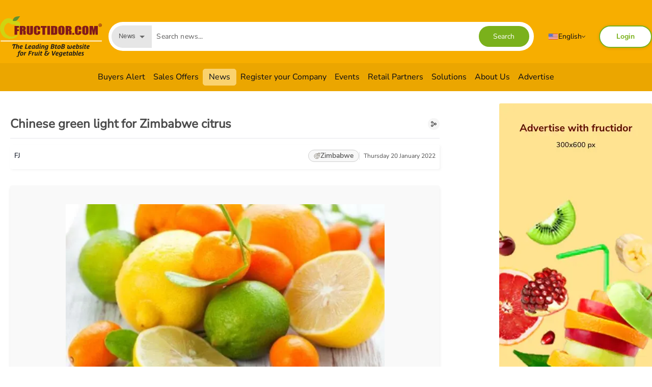

--- FILE ---
content_type: text/html; charset=utf-8
request_url: https://fructidor.com/en/news/news-detail/8248d775-3187-43fa-b322-99557c66a301
body_size: 39974
content:
<!DOCTYPE html><html dir="ltr"><head><meta charSet="utf-8"/><meta name="viewport" content="width=device-width, initial-scale=1"/><link rel="stylesheet" href="/_next/static/css/2ac281f7a3aead56.css" data-precedence="next"/><link rel="stylesheet" href="/_next/static/css/2ba04c03a2bdff7f.css" data-precedence="next"/><link rel="stylesheet" href="/_next/static/css/53789c553a1b49cd.css" data-precedence="next"/><link rel="preload" as="script" fetchPriority="low" href="/_next/static/chunks/webpack-75508d988a697159.js"/><script src="/_next/static/chunks/fd9d1056-d306aa33d42cc703.js" async=""></script><script src="/_next/static/chunks/2117-055fea6e45c67edc.js" async=""></script><script src="/_next/static/chunks/main-app-7e01ebff934e0310.js" async=""></script><script src="/_next/static/chunks/3949-4cb83916ecb870c8.js" async=""></script><script src="/_next/static/chunks/1380-5e3f6283c62a9403.js" async=""></script><script src="/_next/static/chunks/6137-4d4c98f5a4aa0fc9.js" async=""></script><script src="/_next/static/chunks/8575-8e96ab7db74944cc.js" async=""></script><script src="/_next/static/chunks/4318-6a4d1330c069af4a.js" async=""></script><script src="/_next/static/chunks/9129-cd0196345b90d1d7.js" async=""></script><script src="/_next/static/chunks/9079-e847b30a2c12f536.js" async=""></script><script src="/_next/static/chunks/4438-d27939b7be697810.js" async=""></script><script src="/_next/static/chunks/3557-a2d1cf3027b419d7.js" async=""></script><script src="/_next/static/chunks/9727-2bbb4af92acccb02.js" async=""></script><script src="/_next/static/chunks/4894-d946952479b6ac6e.js" async=""></script><script src="/_next/static/chunks/7649-665626fb3c1be5cd.js" async=""></script><script src="/_next/static/chunks/2972-509c51388a6f4798.js" async=""></script><script src="/_next/static/chunks/9815-2d688a0659418064.js" async=""></script><script src="/_next/static/chunks/2968-614e7ee51fe73a16.js" async=""></script><script src="/_next/static/chunks/77-19468971a114193d.js" async=""></script><script src="/_next/static/chunks/4014-044f0ad10f9fd0e1.js" async=""></script><script src="/_next/static/chunks/5760-d2f40de0ad81cc95.js" async=""></script><script src="/_next/static/chunks/6053-bb993e3a557c971c.js" async=""></script><script src="/_next/static/chunks/1146-626ddda065e70874.js" async=""></script><script src="/_next/static/chunks/2013-532cc026c40bb8dd.js" async=""></script><script src="/_next/static/chunks/2983-f41235cda13bdd75.js" async=""></script><script src="/_next/static/chunks/9272-637170e3a418ed23.js" async=""></script><script src="/_next/static/chunks/4732-62d4196dabf53ac9.js" async=""></script><script src="/_next/static/chunks/1220-9cefb3050b09c4e9.js" async=""></script><script src="/_next/static/chunks/app/%5Blng%5D/layout-d694c3b33910ef35.js" async=""></script><script src="/_next/static/chunks/app/%5Blng%5D/error-b8ee53ce5114ecc8.js" async=""></script><script src="/_next/static/chunks/5878-57b7d8bba73d38f6.js" async=""></script><script src="/_next/static/chunks/7112-8fd3a0ac79af728e.js" async=""></script><script src="/_next/static/chunks/8467-f1ca45ad32e1a355.js" async=""></script><script src="/_next/static/chunks/1604-335c21e9ee10dcc5.js" async=""></script><script src="/_next/static/chunks/7686-145a1c13468c54ca.js" async=""></script><script src="/_next/static/chunks/166-bc8d6229a4991c3f.js" async=""></script><script src="/_next/static/chunks/9625-c977e1a33cbf3df6.js" async=""></script><script src="/_next/static/chunks/4175-8e85ac2f2ecdf860.js" async=""></script><script src="/_next/static/chunks/8635-8bdec0f7d194b188.js" async=""></script><script src="/_next/static/chunks/105-c0b074597e20eea0.js" async=""></script><script src="/_next/static/chunks/4327-987d258230baf209.js" async=""></script><script src="/_next/static/chunks/1525-730e7db8aefcada0.js" async=""></script><script src="/_next/static/chunks/8874-74b9375ad90fc949.js" async=""></script><script src="/_next/static/chunks/app/%5Blng%5D/(home)/layout-7c79fcb80bd604b5.js" async=""></script><link rel="preload" href="https://ubqfructidorprod.blob.core.windows.net/prod-fructidor/website_static_images/login_background_1.png" as="image"/><link rel="preload" href="https://ubqfructidorprod.blob.core.windows.net/prod-fructidor/website_static_images/login_background_2.png" as="image"/><meta name="google-site-verification" content="SwcGhFVSr7DyfCL7MrJWVAx1oCF_J_I3jqM0Gm4jKo0"/><title>Chinese green light for Zimbabwe citrus</title><meta name="description" content="
	
		China and Zimbabwe have signed a phytosanitary protocol on citrus fruits. This authorisation to export to the Chinese market will enable Zimbabwe to reduce its dependence on its traditional markets (Europe, South Africa).&amp;nbsp;
	
		&amp;nbsp;
	
		The phytosanitary protocol on fresh citrus fruits was signed by a representative of the Chinese General Administration of Customs and by Minister Ni Yuefeng and Anxious Masuka, Minister of Agriculture.&amp;nbsp;
	
		&amp;nbsp;
	
		Zimbabwe can now export several varieties of fresh citrus fruits to China including oranges (Citrus sinensis), mandarins (Citrus reticulata), grapefruits (Citrus paradisi), lemons (Citrus limon and Citrus aurantifolia) and bitter oranges (Citrus aurantium).
	
		&amp;nbsp;
	
		Negotiations between the 2 countries started in 2015 when Zimbabwe was looking for a new market. Then Chinese experts came to Zimbabwe to inspect citrus fields, to check for pests and to check packaging. Negotiations continued on plant biosafety and have now been concluded with the signing of the protocol.&amp;nbsp;&amp;nbsp;
	
		&amp;nbsp;
	
		As part of the protocol, China will also provide technical assistance to improve the country&amp;#39;s capacity in monitoring and surveillance of citrus groves for pests and diseases.&amp;nbsp;
	
		&amp;nbsp;
	
		In 2019 Zimbabwe exported 49,358 tonnes of citrus fruits (Valencia oranges, Navel oranges, lemons, mandarins, grapefruits), with European markets receiving 80% of this volume.&amp;nbsp;


	&amp;nbsp;

	&amp;nbsp;

	&amp;nbsp;

	&amp;nbsp;

	source : allafrica.com, newsday.co.zw, tradezimbabwe.com

	&amp;nbsp;

	&amp;nbsp;
"/><meta property="og:title" content="Chinese green light for Zimbabwe citrus"/><meta property="og:description" content="
	
		China and Zimbabwe have signed a phytosanitary protocol on citrus fruits. This authorisation to export to the Chinese market will enable Zimbabwe to reduce its dependence on its traditional markets (Europe, South Africa).&amp;nbsp;
	
		&amp;nbsp;
	
		The phytosanitary protocol on fresh citrus fruits was signed by a representative of the Chinese General Administration of Customs and by Minister Ni Yuefeng and Anxious Masuka, Minister of Agriculture.&amp;nbsp;
	
		&amp;nbsp;
	
		Zimbabwe can now export several varieties of fresh citrus fruits to China including oranges (Citrus sinensis), mandarins (Citrus reticulata), grapefruits (Citrus paradisi), lemons (Citrus limon and Citrus aurantifolia) and bitter oranges (Citrus aurantium).
	
		&amp;nbsp;
	
		Negotiations between the 2 countries started in 2015 when Zimbabwe was looking for a new market. Then Chinese experts came to Zimbabwe to inspect citrus fields, to check for pests and to check packaging. Negotiations continued on plant biosafety and have now been concluded with the signing of the protocol.&amp;nbsp;&amp;nbsp;
	
		&amp;nbsp;
	
		As part of the protocol, China will also provide technical assistance to improve the country&amp;#39;s capacity in monitoring and surveillance of citrus groves for pests and diseases.&amp;nbsp;
	
		&amp;nbsp;
	
		In 2019 Zimbabwe exported 49,358 tonnes of citrus fruits (Valencia oranges, Navel oranges, lemons, mandarins, grapefruits), with European markets receiving 80% of this volume.&amp;nbsp;


	&amp;nbsp;

	&amp;nbsp;

	&amp;nbsp;

	&amp;nbsp;

	source : allafrica.com, newsday.co.zw, tradezimbabwe.com

	&amp;nbsp;

	&amp;nbsp;
"/><meta property="og:image" content="https://ubqfructidorprod.blob.core.windows.net/prod-fructidor/website-news-images/26a7dc24104426ab4d0e53dfd1d69446.jpg"/><meta name="twitter:card" content="summary_large_image"/><meta name="twitter:title" content="Chinese green light for Zimbabwe citrus"/><meta name="twitter:description" content="
	
		China and Zimbabwe have signed a phytosanitary protocol on citrus fruits. This authorisation to export to the Chinese market will enable Zimbabwe to reduce its dependence on its traditional markets (Europe, South Africa).&amp;nbsp;
	
		&amp;nbsp;
	
		The phytosanitary protocol on fresh citrus fruits was signed by a representative of the Chinese General Administration of Customs and by Minister Ni Yuefeng and Anxious Masuka, Minister of Agriculture.&amp;nbsp;
	
		&amp;nbsp;
	
		Zimbabwe can now export several varieties of fresh citrus fruits to China including oranges (Citrus sinensis), mandarins (Citrus reticulata), grapefruits (Citrus paradisi), lemons (Citrus limon and Citrus aurantifolia) and bitter oranges (Citrus aurantium).
	
		&amp;nbsp;
	
		Negotiations between the 2 countries started in 2015 when Zimbabwe was looking for a new market. Then Chinese experts came to Zimbabwe to inspect citrus fields, to check for pests and to check packaging. Negotiations continued on plant biosafety and have now been concluded with the signing of the protocol.&amp;nbsp;&amp;nbsp;
	
		&amp;nbsp;
	
		As part of the protocol, China will also provide technical assistance to improve the country&amp;#39;s capacity in monitoring and surveillance of citrus groves for pests and diseases.&amp;nbsp;
	
		&amp;nbsp;
	
		In 2019 Zimbabwe exported 49,358 tonnes of citrus fruits (Valencia oranges, Navel oranges, lemons, mandarins, grapefruits), with European markets receiving 80% of this volume.&amp;nbsp;


	&amp;nbsp;

	&amp;nbsp;

	&amp;nbsp;

	&amp;nbsp;

	source : allafrica.com, newsday.co.zw, tradezimbabwe.com

	&amp;nbsp;

	&amp;nbsp;
"/><meta name="twitter:image" content="https://ubqfructidorprod.blob.core.windows.net/prod-fructidor/website-news-images/26a7dc24104426ab4d0e53dfd1d69446.jpg"/><link rel="icon" href="/favicon.ico" type="image/x-icon" sizes="16x16"/><script type="application/ld+json">{"@context":"https://schema.org","@type":"BreadcrumbList","itemListElement":[{"@type":"ListItem","position":1,"item":{"@id":"https://fructidor.com/en/about-us","name":"About Us","description":"Learn more about our company and services."}},{"@type":"ListItem","position":2,"item":{"@id":"https://fructidor.com/en/about-us/contact-us","name":"Contact Us","description":"Get in touch with our team."}},{"@type":"ListItem","position":3,"item":{"@id":"https://fructidor.com/en/buyers-listing/1","name":"Buyers Alert","description":"Stay informed about buyer alerts and updates."}},{"@type":"ListItem","position":4,"item":{"@id":"https://fructidor.com/en/sales-listing/1","name":"Sales Offers","description":"Explore our latest sales offers on products."}},{"@type":"ListItem","position":5,"item":{"@id":"https://fructidor.com/en/news","name":"News","description":"Get the latest news and updates from our company."}},{"@type":"ListItem","position":6,"item":{"@id":"https://fructidor.com/en/events","name":"Events","description":"Stay informed about Events."}},{"@type":"ListItem","position":7,"item":{"@id":"https://fructidor.com/en/solutions/for_buyers","name":"Solutions for Buyers","description":"Discover solutions tailored for buyers."}},{"@type":"ListItem","position":8,"item":{"@id":"https://fructidor.com/en/advertise_page/website_ad/ad_home_page","name":"Advertise with Us","description":"Learn about our advertising options and services."}},{"@type":"ListItem","position":9,"item":{"@id":"https://fructidor.com/en/terms_and_conditions","name":"Terms of Service and Conditions","description":"This Terms of service and conditions will help you understand how we collect and use information in Fructidor.com"}}]}</script><script src="/_next/static/chunks/polyfills-42372ed130431b0a.js" noModule=""></script><style data-emotion="css-global 1prfaxn">@-webkit-keyframes mui-auto-fill{from{display:block;}}@keyframes mui-auto-fill{from{display:block;}}@-webkit-keyframes mui-auto-fill-cancel{from{display:block;}}@keyframes mui-auto-fill-cancel{from{display:block;}}</style><style data-emotion="css 14t1f1x 10xdofx 1x5jdmq qiwgdb 1k3x8v3 bi4s6q 1636szt 0 1xdhyk6 19w1uun igs3ac ihdtdm 1l8t9tw gv9ejd 12nb6u1 1bp1ao6 1k371a6">.css-14t1f1x{font-size:13px;color:#555555;height:44px;}.css-14t1f1x .MuiOutlinedInput-notchedOutline{border:none!important;}.css-10xdofx{font-family:"Roboto","Helvetica","Arial",sans-serif;font-weight:400;font-size:1rem;line-height:1.4375em;letter-spacing:0.00938em;color:rgba(0, 0, 0, 0.87);box-sizing:border-box;position:relative;cursor:text;display:-webkit-inline-box;display:-webkit-inline-flex;display:-ms-inline-flexbox;display:inline-flex;-webkit-align-items:center;-webkit-box-align:center;-ms-flex-align:center;align-items:center;position:relative;border-radius:4px;font-size:13px;color:#555555;height:44px;}.css-10xdofx.Mui-disabled{color:rgba(0, 0, 0, 0.38);cursor:default;}.css-10xdofx:hover .MuiOutlinedInput-notchedOutline{border-color:rgba(0, 0, 0, 0.87);}@media (hover: none){.css-10xdofx:hover .MuiOutlinedInput-notchedOutline{border-color:rgba(0, 0, 0, 0.23);}}.css-10xdofx.Mui-focused .MuiOutlinedInput-notchedOutline{border-color:#1976d2;border-width:2px;}.css-10xdofx.Mui-error .MuiOutlinedInput-notchedOutline{border-color:#d32f2f;}.css-10xdofx.Mui-disabled .MuiOutlinedInput-notchedOutline{border-color:rgba(0, 0, 0, 0.26);}.css-10xdofx .MuiOutlinedInput-notchedOutline{border:none!important;}.css-1x5jdmq{font:inherit;letter-spacing:inherit;color:currentColor;padding:4px 0 5px;border:0;box-sizing:content-box;background:none;height:1.4375em;margin:0;-webkit-tap-highlight-color:transparent;display:block;min-width:0;width:100%;-webkit-animation-name:mui-auto-fill-cancel;animation-name:mui-auto-fill-cancel;-webkit-animation-duration:10ms;animation-duration:10ms;padding:16.5px 14px;}.css-1x5jdmq::-webkit-input-placeholder{color:currentColor;opacity:0.42;-webkit-transition:opacity 200ms cubic-bezier(0.4, 0, 0.2, 1) 0ms;transition:opacity 200ms cubic-bezier(0.4, 0, 0.2, 1) 0ms;}.css-1x5jdmq::-moz-placeholder{color:currentColor;opacity:0.42;-webkit-transition:opacity 200ms cubic-bezier(0.4, 0, 0.2, 1) 0ms;transition:opacity 200ms cubic-bezier(0.4, 0, 0.2, 1) 0ms;}.css-1x5jdmq:-ms-input-placeholder{color:currentColor;opacity:0.42;-webkit-transition:opacity 200ms cubic-bezier(0.4, 0, 0.2, 1) 0ms;transition:opacity 200ms cubic-bezier(0.4, 0, 0.2, 1) 0ms;}.css-1x5jdmq::-ms-input-placeholder{color:currentColor;opacity:0.42;-webkit-transition:opacity 200ms cubic-bezier(0.4, 0, 0.2, 1) 0ms;transition:opacity 200ms cubic-bezier(0.4, 0, 0.2, 1) 0ms;}.css-1x5jdmq:focus{outline:0;}.css-1x5jdmq:invalid{box-shadow:none;}.css-1x5jdmq::-webkit-search-decoration{-webkit-appearance:none;}label[data-shrink=false]+.MuiInputBase-formControl .css-1x5jdmq::-webkit-input-placeholder{opacity:0!important;}label[data-shrink=false]+.MuiInputBase-formControl .css-1x5jdmq::-moz-placeholder{opacity:0!important;}label[data-shrink=false]+.MuiInputBase-formControl .css-1x5jdmq:-ms-input-placeholder{opacity:0!important;}label[data-shrink=false]+.MuiInputBase-formControl .css-1x5jdmq::-ms-input-placeholder{opacity:0!important;}label[data-shrink=false]+.MuiInputBase-formControl .css-1x5jdmq:focus::-webkit-input-placeholder{opacity:0.42;}label[data-shrink=false]+.MuiInputBase-formControl .css-1x5jdmq:focus::-moz-placeholder{opacity:0.42;}label[data-shrink=false]+.MuiInputBase-formControl .css-1x5jdmq:focus:-ms-input-placeholder{opacity:0.42;}label[data-shrink=false]+.MuiInputBase-formControl .css-1x5jdmq:focus::-ms-input-placeholder{opacity:0.42;}.css-1x5jdmq.Mui-disabled{opacity:1;-webkit-text-fill-color:rgba(0, 0, 0, 0.38);}.css-1x5jdmq:-webkit-autofill{-webkit-animation-duration:5000s;animation-duration:5000s;-webkit-animation-name:mui-auto-fill;animation-name:mui-auto-fill;}.css-1x5jdmq:-webkit-autofill{border-radius:inherit;}.css-qiwgdb{-moz-appearance:none;-webkit-appearance:none;-webkit-user-select:none;-moz-user-select:none;-ms-user-select:none;user-select:none;border-radius:4px;cursor:pointer;font:inherit;letter-spacing:inherit;color:currentColor;padding:4px 0 5px;border:0;box-sizing:content-box;background:none;height:1.4375em;margin:0;-webkit-tap-highlight-color:transparent;display:block;min-width:0;width:100%;-webkit-animation-name:mui-auto-fill-cancel;animation-name:mui-auto-fill-cancel;-webkit-animation-duration:10ms;animation-duration:10ms;padding:16.5px 14px;}.css-qiwgdb:focus{border-radius:4px;}.css-qiwgdb::-ms-expand{display:none;}.css-qiwgdb.Mui-disabled{cursor:default;}.css-qiwgdb[multiple]{height:auto;}.css-qiwgdb:not([multiple]) option,.css-qiwgdb:not([multiple]) optgroup{background-color:#fff;}.css-qiwgdb.css-qiwgdb.css-qiwgdb{padding-right:32px;}.css-qiwgdb.MuiSelect-select{height:auto;min-height:1.4375em;text-overflow:ellipsis;white-space:nowrap;overflow:hidden;}.css-qiwgdb::-webkit-input-placeholder{color:currentColor;opacity:0.42;-webkit-transition:opacity 200ms cubic-bezier(0.4, 0, 0.2, 1) 0ms;transition:opacity 200ms cubic-bezier(0.4, 0, 0.2, 1) 0ms;}.css-qiwgdb::-moz-placeholder{color:currentColor;opacity:0.42;-webkit-transition:opacity 200ms cubic-bezier(0.4, 0, 0.2, 1) 0ms;transition:opacity 200ms cubic-bezier(0.4, 0, 0.2, 1) 0ms;}.css-qiwgdb:-ms-input-placeholder{color:currentColor;opacity:0.42;-webkit-transition:opacity 200ms cubic-bezier(0.4, 0, 0.2, 1) 0ms;transition:opacity 200ms cubic-bezier(0.4, 0, 0.2, 1) 0ms;}.css-qiwgdb::-ms-input-placeholder{color:currentColor;opacity:0.42;-webkit-transition:opacity 200ms cubic-bezier(0.4, 0, 0.2, 1) 0ms;transition:opacity 200ms cubic-bezier(0.4, 0, 0.2, 1) 0ms;}.css-qiwgdb:focus{outline:0;}.css-qiwgdb:invalid{box-shadow:none;}.css-qiwgdb::-webkit-search-decoration{-webkit-appearance:none;}label[data-shrink=false]+.MuiInputBase-formControl .css-qiwgdb::-webkit-input-placeholder{opacity:0!important;}label[data-shrink=false]+.MuiInputBase-formControl .css-qiwgdb::-moz-placeholder{opacity:0!important;}label[data-shrink=false]+.MuiInputBase-formControl .css-qiwgdb:-ms-input-placeholder{opacity:0!important;}label[data-shrink=false]+.MuiInputBase-formControl .css-qiwgdb::-ms-input-placeholder{opacity:0!important;}label[data-shrink=false]+.MuiInputBase-formControl .css-qiwgdb:focus::-webkit-input-placeholder{opacity:0.42;}label[data-shrink=false]+.MuiInputBase-formControl .css-qiwgdb:focus::-moz-placeholder{opacity:0.42;}label[data-shrink=false]+.MuiInputBase-formControl .css-qiwgdb:focus:-ms-input-placeholder{opacity:0.42;}label[data-shrink=false]+.MuiInputBase-formControl .css-qiwgdb:focus::-ms-input-placeholder{opacity:0.42;}.css-qiwgdb.Mui-disabled{opacity:1;-webkit-text-fill-color:rgba(0, 0, 0, 0.38);}.css-qiwgdb:-webkit-autofill{-webkit-animation-duration:5000s;animation-duration:5000s;-webkit-animation-name:mui-auto-fill;animation-name:mui-auto-fill;}.css-qiwgdb:-webkit-autofill{border-radius:inherit;}.css-1k3x8v3{bottom:0;left:0;position:absolute;opacity:0;pointer-events:none;width:100%;box-sizing:border-box;}.css-bi4s6q{position:absolute;right:7px;top:calc(50% - .5em);pointer-events:none;color:rgba(0, 0, 0, 0.54);}.css-bi4s6q.Mui-disabled{color:rgba(0, 0, 0, 0.26);}.css-1636szt{-webkit-user-select:none;-moz-user-select:none;-ms-user-select:none;user-select:none;width:1em;height:1em;display:inline-block;fill:currentColor;-webkit-flex-shrink:0;-ms-flex-negative:0;flex-shrink:0;-webkit-transition:fill 200ms cubic-bezier(0.4, 0, 0.2, 1) 0ms;transition:fill 200ms cubic-bezier(0.4, 0, 0.2, 1) 0ms;font-size:1.5rem;position:absolute;right:7px;top:calc(50% - .5em);pointer-events:none;color:rgba(0, 0, 0, 0.54);}.css-1636szt.Mui-disabled{color:rgba(0, 0, 0, 0.26);}.css-19w1uun{border-color:rgba(0, 0, 0, 0.23);}.css-igs3ac{text-align:left;position:absolute;bottom:0;right:0;top:-5px;left:0;margin:0;padding:0 8px;pointer-events:none;border-radius:inherit;border-style:solid;border-width:1px;overflow:hidden;min-width:0%;border-color:rgba(0, 0, 0, 0.23);}.css-ihdtdm{float:unset;width:auto;overflow:hidden;padding:0;line-height:11px;-webkit-transition:width 150ms cubic-bezier(0.0, 0, 0.2, 1) 0ms;transition:width 150ms cubic-bezier(0.0, 0, 0.2, 1) 0ms;}.css-1l8t9tw{width:100%;border:none!important;}.css-1l8t9tw.Mui-focused .MuiAutocomplete-clearIndicator{visibility:visible;}@media (pointer: fine){.css-1l8t9tw:hover .MuiAutocomplete-clearIndicator{visibility:visible;}}.css-1l8t9tw .MuiAutocomplete-tag{margin:3px;max-width:calc(100% - 6px);}.MuiAutocomplete-hasPopupIcon.css-1l8t9tw .MuiAutocomplete-inputRoot,.MuiAutocomplete-hasClearIcon.css-1l8t9tw .MuiAutocomplete-inputRoot{padding-right:30px;}.MuiAutocomplete-hasPopupIcon.MuiAutocomplete-hasClearIcon.css-1l8t9tw .MuiAutocomplete-inputRoot{padding-right:56px;}.css-1l8t9tw .MuiAutocomplete-inputRoot .MuiAutocomplete-input{width:0;min-width:30px;}.css-1l8t9tw .MuiInput-root{padding-bottom:1px;}.css-1l8t9tw .MuiInput-root .MuiInput-input{padding:4px 4px 4px 0px;}.css-1l8t9tw .MuiInput-root.MuiInputBase-sizeSmall .MuiInput-input{padding:2px 4px 3px 0;}.css-1l8t9tw .MuiOutlinedInput-root{padding:9px;}.MuiAutocomplete-hasPopupIcon.css-1l8t9tw .MuiOutlinedInput-root,.MuiAutocomplete-hasClearIcon.css-1l8t9tw .MuiOutlinedInput-root{padding-right:39px;}.MuiAutocomplete-hasPopupIcon.MuiAutocomplete-hasClearIcon.css-1l8t9tw .MuiOutlinedInput-root{padding-right:65px;}.css-1l8t9tw .MuiOutlinedInput-root .MuiAutocomplete-input{padding:7.5px 4px 7.5px 5px;}.css-1l8t9tw .MuiOutlinedInput-root .MuiAutocomplete-endAdornment{right:9px;}.css-1l8t9tw .MuiOutlinedInput-root.MuiInputBase-sizeSmall{padding-top:6px;padding-bottom:6px;padding-left:6px;}.css-1l8t9tw .MuiOutlinedInput-root.MuiInputBase-sizeSmall .MuiAutocomplete-input{padding:2.5px 4px 2.5px 8px;}.css-1l8t9tw .MuiFilledInput-root{padding-top:19px;padding-left:8px;}.MuiAutocomplete-hasPopupIcon.css-1l8t9tw .MuiFilledInput-root,.MuiAutocomplete-hasClearIcon.css-1l8t9tw .MuiFilledInput-root{padding-right:39px;}.MuiAutocomplete-hasPopupIcon.MuiAutocomplete-hasClearIcon.css-1l8t9tw .MuiFilledInput-root{padding-right:65px;}.css-1l8t9tw .MuiFilledInput-root .MuiFilledInput-input{padding:7px 4px;}.css-1l8t9tw .MuiFilledInput-root .MuiAutocomplete-endAdornment{right:9px;}.css-1l8t9tw .MuiFilledInput-root.MuiInputBase-sizeSmall{padding-bottom:1px;}.css-1l8t9tw .MuiFilledInput-root.MuiInputBase-sizeSmall .MuiFilledInput-input{padding:2.5px 4px;}.css-1l8t9tw .MuiInputBase-hiddenLabel{padding-top:8px;}.css-1l8t9tw .MuiFilledInput-root.MuiInputBase-hiddenLabel{padding-top:0;padding-bottom:0;}.css-1l8t9tw .MuiFilledInput-root.MuiInputBase-hiddenLabel .MuiAutocomplete-input{padding-top:16px;padding-bottom:17px;}.css-1l8t9tw .MuiFilledInput-root.MuiInputBase-hiddenLabel.MuiInputBase-sizeSmall .MuiAutocomplete-input{padding-top:8px;padding-bottom:9px;}.css-1l8t9tw .MuiAutocomplete-input{-webkit-box-flex:1;-webkit-flex-grow:1;-ms-flex-positive:1;flex-grow:1;text-overflow:ellipsis;opacity:0;}.css-1l8t9tw .MuiAutocomplete-input{opacity:1;}.css-1l8t9tw .MuiOutlinedInput-root{border:none!important;border-radius:0;padding:0;font-weight:500!important;}.css-1l8t9tw .MuiOutlinedInput-root .MuiOutlinedInput-notchedOutline{border:none!important;}.css-gv9ejd{border:none;}.css-gv9ejd .MuiInputBase-input::-webkit-input-placeholder{color:#5d5d5d;font-size:14px;opacity:1;font-weight:500;}.css-gv9ejd .MuiInputBase-input::-moz-placeholder{color:#5d5d5d;font-size:14px;opacity:1;font-weight:500;}.css-gv9ejd .MuiInputBase-input:-ms-input-placeholder{color:#5d5d5d;font-size:14px;opacity:1;font-weight:500;}.css-gv9ejd .MuiInputBase-input::placeholder{color:#5d5d5d;font-size:14px;opacity:1;font-weight:500;}.css-12nb6u1{display:-webkit-inline-box;display:-webkit-inline-flex;display:-ms-inline-flexbox;display:inline-flex;-webkit-flex-direction:column;-ms-flex-direction:column;flex-direction:column;position:relative;min-width:0;padding:0;margin:0;border:0;vertical-align:top;width:100%;border:none;}.css-12nb6u1 .MuiInputBase-input::-webkit-input-placeholder{color:#5d5d5d;font-size:14px;opacity:1;font-weight:500;}.css-12nb6u1 .MuiInputBase-input::-moz-placeholder{color:#5d5d5d;font-size:14px;opacity:1;font-weight:500;}.css-12nb6u1 .MuiInputBase-input:-ms-input-placeholder{color:#5d5d5d;font-size:14px;opacity:1;font-weight:500;}.css-12nb6u1 .MuiInputBase-input::placeholder{color:#5d5d5d;font-size:14px;opacity:1;font-weight:500;}.css-1bp1ao6{font-family:"Roboto","Helvetica","Arial",sans-serif;font-weight:400;font-size:1rem;line-height:1.4375em;letter-spacing:0.00938em;color:rgba(0, 0, 0, 0.87);box-sizing:border-box;position:relative;cursor:text;display:-webkit-inline-box;display:-webkit-inline-flex;display:-ms-inline-flexbox;display:inline-flex;-webkit-align-items:center;-webkit-box-align:center;-ms-flex-align:center;align-items:center;width:100%;position:relative;border-radius:4px;}.css-1bp1ao6.Mui-disabled{color:rgba(0, 0, 0, 0.38);cursor:default;}.css-1bp1ao6:hover .MuiOutlinedInput-notchedOutline{border-color:rgba(0, 0, 0, 0.87);}@media (hover: none){.css-1bp1ao6:hover .MuiOutlinedInput-notchedOutline{border-color:rgba(0, 0, 0, 0.23);}}.css-1bp1ao6.Mui-focused .MuiOutlinedInput-notchedOutline{border-color:#1976d2;border-width:2px;}.css-1bp1ao6.Mui-error .MuiOutlinedInput-notchedOutline{border-color:#d32f2f;}.css-1bp1ao6.Mui-disabled .MuiOutlinedInput-notchedOutline{border-color:rgba(0, 0, 0, 0.26);}@media print{.css-1k371a6{position:absolute!important;}}</style></head><body nonce="" class="fixed-body"><!--$--><div class="overflow-scroll mobile:overflow-x-hidden "><div></div><div class="flex flex-col w-full pt-8 bg-orange_tag items-center justify-center mobile:mb-20 mobile:pt-[3rem]"><div class="flex gap-20 mobile:gap-3 mobile-width w-[1280px] pb-3 mobile:pb-0 items-center mobile:place-items-start justify-between mobile:justify-around"><div class="basis-2/12 mobile:basis-3/6 relative w-[198.4px] h-[79.6px] mobile:h-[78px] mobile:w-[150px] mobile:top-[-20px] "><span class="hover:cursor-pointer"><img alt="" loading="lazy" width="200" height="72" decoding="async" data-nimg="1" style="color:transparent" src="/assets/logo/logo_en.svg"/></span></div><div class="w-full basis-10/12 mobile:basis-2/6 flex flex-col justify-start items-center "><div class=" flex  items-center gap-1 w-full  "><div class=" w-fit flex-1 mobile:hidden"><div class=" h-[57px] bg-[white] rounded-[30px] flex items-center px-1.5 py-2 mobile-width"><span class=" rounded-l-[30px] hover:bg-[#D4D4D4] bg-[#E6E6E6] "><div class="MuiInputBase-root MuiOutlinedInput-root MuiInputBase-colorPrimary  css-10xdofx"><div tabindex="0" role="combobox" aria-controls=":R15ab6afdkva:" aria-expanded="false" aria-haspopup="listbox" class="MuiSelect-select MuiSelect-outlined MuiInputBase-input MuiOutlinedInput-input css-qiwgdb">News</div><input aria-invalid="false" aria-hidden="true" tabindex="-1" class="MuiSelect-nativeInput css-1k3x8v3" value="1"/><svg class="MuiSvgIcon-root MuiSvgIcon-fontSizeMedium MuiSelect-icon MuiSelect-iconOutlined css-1636szt" focusable="false" aria-hidden="true" viewBox="0 0 24 24" data-testid="ArrowDropDownIcon"><path d="M7 10l5 5 5-5z"></path></svg><fieldset aria-hidden="true" class="MuiOutlinedInput-notchedOutline css-igs3ac"><legend class="css-ihdtdm"><span class="notranslate">​</span></legend></fieldset></div></span><div class="MuiAutocomplete-root hide css-1l8t9tw"><div class="MuiFormControl-root MuiFormControl-fullWidth MuiTextField-root css-12nb6u1"><div class="MuiInputBase-root MuiOutlinedInput-root MuiInputBase-colorPrimary MuiInputBase-fullWidth MuiInputBase-formControl MuiAutocomplete-inputRoot css-1bp1ao6"><input aria-invalid="false" autoComplete="off" id="header-search-bar" placeholder="Search news..." type="text" class="MuiInputBase-input MuiOutlinedInput-input MuiAutocomplete-input MuiAutocomplete-inputFocused css-1x5jdmq" aria-autocomplete="list" aria-expanded="false" autoCapitalize="none" spellCheck="false" role="combobox" value=""/><fieldset aria-hidden="true" class="MuiOutlinedInput-notchedOutline css-igs3ac"><legend class="css-ihdtdm"><span class="notranslate">​</span></legend></fieldset></div></div></div><div class="h-full w-[111px] bg-secondary text-white flex justify-center items-center rounded-[30px] px-7 py-5 cursor-pointer mr-[0.2rem]  text-[14px] mobile:w-auto mobile:h-auto mobile:px-[7px] mobile:py-[3px] mobile:text-[10px]">Search</div></div></div><div class=" flex justify-center mobile:gap-2 mobile:ml-4 mobile:items-center"><div class="flex items-center mx-6 justify-center w-20 gap-2 language-dropdown mobile:w-[3rem] mobile:mx-1"><div class="relative select-none pointer-cursor px-3 mobile:px-0"><div class="flex w-max items-center gap-2 text-sm cursor-pointer"><img alt="English" loading="lazy" width="20" height="10" decoding="async" data-nimg="1" style="color:transparent" srcSet="/_next/image?url=%2Fassets%2FIcons%2Fflags%2FamericanFlag.png&amp;w=32&amp;q=75 1x, /_next/image?url=%2Fassets%2FIcons%2Fflags%2FamericanFlag.png&amp;w=48&amp;q=75 2x" src="/_next/image?url=%2Fassets%2FIcons%2Fflags%2FamericanFlag.png&amp;w=48&amp;q=75"/><span class="text-sm language-text">English</span><span><img alt="" loading="lazy" width="7" height="7" decoding="async" data-nimg="1" class="arrowIcon transition " style="color:transparent" src="/assets/Icons/DownArrow.svg"/></span></div></div></div><div><div class="flex w-max "><button class="inline-flex items-center justify-center whitespace-nowrap font-medium ring-offset-background transition-colors focus-visible:outline-none focus-visible:ring-2 focus-visible:ring-ring focus-visible:ring-offset-2 disabled:pointer-events-none disabled:opacity-50 border-2 border-secondary text-secondary bg-secondary-foreground shadow-[0_1px_6px_0_rgba(0,0,0,0.1)] rounded-[22px] mobile:hidden h-[44px] w-fit py-2 font-ns_bold text-[14px] px-8">Login</button><img alt="contactLogo" loading="lazy" width="20" height="20" decoding="async" data-nimg="1" class="mobile:block hidden" style="color:transparent" src="/assets/Icons/contactLogo.svg"/></div></div></div></div></div></div><div class="nav-search-bar hidden mobile:block"><div class=" h-[57px] bg-[white] rounded-[30px] flex items-center px-1.5 py-2 mobile-width"><span class=" rounded-l-[30px] hover:bg-[#D4D4D4] bg-[#E6E6E6] "><div class="MuiInputBase-root MuiOutlinedInput-root MuiInputBase-colorPrimary  css-10xdofx"><div tabindex="0" role="combobox" aria-controls=":R2akqafdkva:" aria-expanded="false" aria-haspopup="listbox" class="MuiSelect-select MuiSelect-outlined MuiInputBase-input MuiOutlinedInput-input css-qiwgdb">News</div><input aria-invalid="false" aria-hidden="true" tabindex="-1" class="MuiSelect-nativeInput css-1k3x8v3" value="1"/><svg class="MuiSvgIcon-root MuiSvgIcon-fontSizeMedium MuiSelect-icon MuiSelect-iconOutlined css-1636szt" focusable="false" aria-hidden="true" viewBox="0 0 24 24" data-testid="ArrowDropDownIcon"><path d="M7 10l5 5 5-5z"></path></svg><fieldset aria-hidden="true" class="MuiOutlinedInput-notchedOutline css-igs3ac"><legend class="css-ihdtdm"><span class="notranslate">​</span></legend></fieldset></div></span><div class="MuiAutocomplete-root hide css-1l8t9tw"><div class="MuiFormControl-root MuiFormControl-fullWidth MuiTextField-root css-12nb6u1"><div class="MuiInputBase-root MuiOutlinedInput-root MuiInputBase-colorPrimary MuiInputBase-fullWidth MuiInputBase-formControl MuiAutocomplete-inputRoot css-1bp1ao6"><input aria-invalid="false" autoComplete="off" id="header-search-bar" placeholder="Search news..." type="text" class="MuiInputBase-input MuiOutlinedInput-input MuiAutocomplete-input MuiAutocomplete-inputFocused css-1x5jdmq" aria-autocomplete="list" aria-expanded="false" autoCapitalize="none" spellCheck="false" role="combobox" value=""/><fieldset aria-hidden="true" class="MuiOutlinedInput-notchedOutline css-igs3ac"><legend class="css-ihdtdm"><span class="notranslate">​</span></legend></fieldset></div></div></div><div class="h-full w-[111px] bg-secondary text-white flex justify-center items-center rounded-[30px] px-7 py-5 cursor-pointer mr-[0.2rem]  text-[14px] mobile:w-auto mobile:h-auto mobile:px-[7px] mobile:py-[3px] mobile:text-[10px]">Search</div></div></div><div class="relative w-full flex py-2 mobile:py-0 justify-center items-center bg-[#eaa401d2] mobile:bg-transparent"><div class="w-[1280px] mobile-width relative"><div class="flex w-full mobile-width justify-center mobile:justify-start nav-scroll-item mobile:overflow-scroll mobile:ml-0"><ul class="flex mobile:justify-evenly justify-center cursor-pointer text-base items-center h-[39.6px] mobile:relative px-10  mobile:px-10 mobile:gap-[0.8rem] gap-8"><li class=" top-nav-bar mobile:shadow-[0_0_6px_0_rgba(0,0,0,0.07)] mobile:px-3 mobile:py-1.5 mobile:border-b-2 mobile:border-orange" id="buyersAlert"><a href="/en/buyers-listing/1">Buyers Alert</a></li><li class=" top-nav-bar mobile:shadow-[0_0_6px_0_rgba(0,0,0,0.07)] mobile:px-3 mobile:py-1.5 mobile:border-b-2 mobile:border-orange" id="salesOffers"><a href="/en/sales-listing/1">Sales Offers</a></li><li class="navActive font-ns_bold top-nav-bar mobile:shadow-[0_0_6px_0_rgba(0,0,0,0.07)] mobile:px-3 mobile:py-1.5 mobile:border-b-2 mobile:border-orange" id="news"><a href="/en/news">News</a></li><li class=" top-nav-bar mobile:shadow-[0_0_6px_0_rgba(0,0,0,0.07)] mobile:px-3 mobile:py-1.5 mobile:border-b-2 mobile:border-orange" id="register"><a href="/en">Register your Company</a></li><li class=" top-nav-bar mobile:shadow-[0_0_6px_0_rgba(0,0,0,0.07)] mobile:px-3 mobile:py-1.5 mobile:border-b-2 mobile:border-orange" id="events"><a href="/en/events">Events</a></li><li class=" top-nav-bar mobile:shadow-[0_0_6px_0_rgba(0,0,0,0.07)] mobile:px-3 mobile:py-1.5 mobile:border-b-2 mobile:border-orange" id="retails"><a href="/en/retails/news/1">Retail Partners</a></li><li class=" top-nav-bar mobile:shadow-[0_0_6px_0_rgba(0,0,0,0.07)] mobile:px-3 mobile:py-1.5 mobile:border-b-2 mobile:border-orange" id="solutions"><a href="/en/solutions/for_buyers">Solutions</a></li><li class=" top-nav-bar mobile:shadow-[0_0_6px_0_rgba(0,0,0,0.07)] mobile:px-3 mobile:py-1.5 mobile:border-b-2 mobile:border-orange" id="aboutUs"><a href="/en/about-us">About Us</a></li><li class=" top-nav-bar mobile:shadow-[0_0_6px_0_rgba(0,0,0,0.07)] mobile:px-3 mobile:py-1.5 mobile:border-b-2 mobile:border-orange" id="advertise"><a href="/en/advertise_page/website_ad">Advertise</a></li></ul></div><div class="mobile:relative mobile-width mobile:flex justify-between hidden"><img alt="scroll-left" id="prevBtn" loading="lazy" width="30" height="30" decoding="async" data-nimg="1" class="hidden mobile:block mobile:w-[40px] mobile:h-[auto] mobile:absolute mobile:left-[-10px] mobile:top-[40px] bg-white" style="color:transparent" src="/assets/Icons/scroll-left.svg"/><img alt="scroll-right" id="nextBtn" loading="lazy" width="30" height="30" decoding="async" data-nimg="1" class="hidden mobile:block mobile:w-[40px] mobile:h-[auto] mobile:absolute mobile:right-[-5px] mobile:top-[40px] bg-white" style="color:transparent" src="/assets/Icons/scroll-right.svg"/></div></div></div></div><div class="w-full flex flex-col justify-center items-center"><!--$--><!--$?--><template id="B:0"></template><div class="w-full flex flex-col gap-4 p-5 px-7"><div class="flex justify-between gap-3"><div class="flex flex-col gap-3"><p class="animate-pulse rounded-md bg-muted h-5 w-80"></p><div class="flex gap-3 items-center"><p class="animate-pulse rounded-md bg-muted h-5 w-40"></p><p class="animate-pulse rounded-md bg-muted h-3 w-20"></p></div></div><p class="animate-pulse rounded-md bg-muted h-5 w-20"></p></div><div class="flex flex-col gap-2"><p class="animate-pulse rounded-md bg-muted h-4 w-full"></p><p class="animate-pulse rounded-md bg-muted h-4 w-full"></p><p class="animate-pulse rounded-md bg-muted h-4 w-full"></p></div><p class="animate-pulse rounded-md bg-muted h-[459px] w-full"></p><div class="flex flex-col gap-2"><p class="animate-pulse rounded-md bg-muted h-4 w-full"></p><p class="animate-pulse rounded-md bg-muted h-4 w-full"></p><p class="animate-pulse rounded-md bg-muted h-4 w-full"></p><p class="animate-pulse rounded-md bg-muted h-4 w-full"></p><p class="animate-pulse rounded-md bg-muted h-4 w-full"></p><p class="animate-pulse rounded-md bg-muted h-4 w-full"></p></div><p class="animate-pulse rounded-md bg-muted h-[259px] w-full"></p><div class="flex flex-col gap-2"><p class="animate-pulse rounded-md bg-muted h-4 w-full"></p><p class="animate-pulse rounded-md bg-muted h-4 w-full"></p><p class="animate-pulse rounded-md bg-muted h-4 w-full"></p><p class="animate-pulse rounded-md bg-muted h-4 w-full"></p></div></div><!--/$--><!--/$--></div><div class="flex justify-center flex-col bg-footer_color mobile:mt-[0px] relative"><div class="mobile:w-full "><div class="h-[180px] bg-[#fff5de]  py-5 flex justify-center items-center flex-col "><div class="text-[24px] font-ns_bold  text-[#DF7D2F] mobile:text-[22px]">JOIN OUR NEWSLETTER FOR FREE</div><div class="text-center mobile:text-[14px] mb-[24px] ">Register now to receive latest News and Opportunities of fruit-vegetables market<!-- --> </div><form class=""><input type="submit" style="position:absolute;left:-9999px" tabindex="-1"/><div class="w-[527px]  bg-[white] flex justify-between rounded-[5px] shadow-[0_0_27px_0_rgba(0,0,0,0.15)] mobile:w-[350px]"><input type="email" placeholder="Enter your email address" class="inputField1 w-full pl-[24px] text-sm rounded-[5px] outline-none" value=""/><div class="flex items-center newsletter-input"><button class="whitespace-nowrap rounded text-sm font-medium ring-offset-background transition-colors focus-visible:outline-none focus-visible:ring-2 focus-visible:ring-ring focus-visible:ring-offset-2 disabled:pointer-events-none disabled:opacity-50 border-2 border-secondary text-secondary shadow-[0_1px_6px_0_rgba(0,0,0,0.1)] px-4 py-2 mobile:py-1 border-none flex hover:bg-transparent items-center justify-center bg-transparent" disabled=""><img alt="" loading="lazy" width="23.1" height="24" decoding="async" data-nimg="1" class="mr-[17px] " style="color:transparent" src="/assets/Icons/sendButton.svg"/></button></div></div></form></div></div><div class="flex flex-col  items-center w-[100%] px-[5%] py-[3%] mobile:width mobile:py-[8%] mobile:px-[2%]"><div class="w-[85%] flex flex-col text-[14px] gap-[6.5rem] mobile:w-[350px] items-start mobile:px-[10px]"><div class="block w-[100%]"><div class="flex flex-row w-[100%] justify-between text-[14px] gap-5 mobile:flex mobile:flex-col mobile:items-center mobile:justify-center"><div class=" flex flex-col justify-start !w-[250px] mobile:!w-max mobile:justify-center"><a href="/"><img alt="" loading="lazy" width="173" height="39" decoding="async" data-nimg="1" class="object-cover" style="color:transparent" srcSet="/_next/image?url=%2Fassets%2Fimage%2Flogo.png&amp;w=256&amp;q=75 1x, /_next/image?url=%2Fassets%2Fimage%2Flogo.png&amp;w=384&amp;q=75 2x" src="/_next/image?url=%2Fassets%2Fimage%2Flogo.png&amp;w=384&amp;q=75"/></a><div class="w-[180px] flex mt-[12px] text-wrap mobile:text-center mobile:justify-center"><p class=" mb-[9px] font-nunitosans_italic text-[12px]">Register now to join The world’s leading B2B website for fruit and vegetables.</p></div><div class="flex mt-5 mobile:mt-[10px] mobile:mb-2 mobile:justify-center"><button class="inline-flex items-center justify-center whitespace-nowrap font-medium ring-offset-background transition-colors focus-visible:outline-none focus-visible:ring-2 focus-visible:ring-ring focus-visible:ring-offset-2 disabled:pointer-events-none disabled:opacity-50 bg-secondary border border-secondary text-secondary-foreground hover:bg-[#6c8f30] shadow-[0_1px_6px_0_rgba(0,0,0,0.1)] rounded px-4 mobile:py-1 w-max py-2 text-md cursor-pointer">REGISTER YOUR COMPANY</button></div></div><div class="flex justify-around w-full mobile:flex-wrap mobile:gap-y-4 mobile:justify-between mobile:px-5"><ul class=" flex flex-col gap-y-2 items-start"><li class="text-orange  text-[15px] font-ns_bold">Quick Links</li><li class="cursor-pointer hover:text-orange hover:underline"><a href="/en/buyers-listing/1">Buyers Alert</a></li><li class="cursor-pointer hover:text-orange hover:underline"><a href="/en/sales-listing/1">Sales Offers</a></li><li class="cursor-pointer hover:text-orange hover:underline"><a href="/en/news">News</a></li><li class="cursor-pointer hover:text-orange hover:underline"><a href="/en/events">Events</a></li><li class="cursor-pointer hover:text-orange hover:underline"><a href="/en/retails/news/1">Retail Partners</a></li><li class="cursor-pointer hover:text-orange hover:underline"><a href="/en/solutions">Solutions</a></li><li class="cursor-pointer hover:text-orange hover:underline"><a href="/en/about-us">About Us</a></li><li class="cursor-pointer hover:text-orange hover:underline"><a href="/en/about-us/contact-us#contact-us-form">Contact Us</a></li></ul><ul class=" flex flex-col gap-y-2"><li class="text-orange  text-[15px] font-ns_bold">Subscriptions</li><li class="cursor-pointer hover:text-orange hover:underline"><a href="/en/solutions/for_buyers">Free Member</a></li><li class="cursor-pointer hover:text-orange hover:underline"><a href="/en/solutions/for_buyers">Silver Member</a></li><li class="cursor-pointer hover:text-orange hover:underline"><a href="/en/solutions/for_buyers">Gold Member</a></li><li class="cursor-pointer hover:text-orange hover:underline"><a href="/en/solutions/for_buyers">Platinum Member</a></li></ul><ul class=" flex flex-col gap-y-2"><li class="text-orange  text-[15px] font-ns_bold ">Industries</li><li class="cursor-pointer hover:text-orange hover:underline">Fruits &amp; Vegetables</li><li class="cursor-pointer hover:text-orange hover:underline">Transports &amp; Logistics</li><li class="cursor-pointer hover:text-orange hover:underline">Pre - Post Harvest</li><li class="cursor-pointer hover:text-orange hover:underline">Retail Chains</li></ul><ul class=" flex flex-col gap-y-2"><li class="text-orange  text-[15px] font-ns_bold">Advertise</li><li class="cursor-pointer hover:text-orange hover:underline"><a href="/en/advertise_page/website_ad/ad_home_page">Website</a></li><li class="cursor-pointer hover:text-orange hover:underline"><a href="/en/advertise_page/news_letter_ad">Newsletter</a></li><li class="cursor-pointer hover:text-orange hover:underline"><a href="/en/advertise_page/print_directory">Print Directory</a></li></ul></div><div class="w-2/12 flex flex-col gap-2 justify-between text-nowrap mobile:w-full"><div><ul class="flex flex-col gap-y-2 w-full"><li class="text-orange text-[15px] capitalize font-ns_bold mobile:text-center">Terms of Use</li><ul class="w-[143px] mobile:w-full flex flex-col gap-y-2 mobile:flex mobile:flex-row mobile:gap-[20px] mobile:justify-center"><li class="cursor-pointer hover:text-orange hover:underline"><a href="/en/privacy_policy">Privacy Policy</a></li><li class="cursor-pointer hover:text-orange hover:underline"><a href="/en/legal_mentions">Legal Mentions</a></li><li class="cursor-pointer hover:text-orange hover:underline"><a href="/en/cookie_policy">Cookie Policy</a></li><li class="cursor-pointer hover:text-orange hover:underline"><p>Cookie Preferences</p></li></ul></ul></div><div><ul class="flex flex-col gap-y-2 w-full"><li class="text-orange text-[15px] font-ns_bold mobile:text-center">Contact Us</li><ul class="w-[143px] mobile:w-full flex flex-col gap-y-2 mobile:flex mobile:flex-row mobile:gap-[20px] mobile:justify-center"><li class="flex gap-2 items-center"><img alt="" loading="lazy" width="14" height="14" decoding="async" data-nimg="1" class="w-[14px] h-[14px]" style="color:transparent" src="/assets/Icons/callIcon.svg"/>+33 680 38 14 46</li><li class="flex items-center gap-2"><img alt="" loading="lazy" width="14" height="14" decoding="async" data-nimg="1" class="w-[14px] h-[14px]" style="color:transparent" src="/assets/Icons/mailIcon.svg"/><a class="cursor-pointer" href="mailto:cd@fructidor.com?cc=support5@fructidor.com">cd@fructidor.com</a></li></ul></ul></div></div></div><div data-orientation="horizontal" role="none" class="shrink-0 w-full h-[2px] bg-input mt-12 mb-4 mobile:mt-6"></div><div class="w-[100%] flex justify-between items-center mobile:width mobile:flex-col mobile:text-center"><p class="mt-1 text-[14px]">Copyright<!-- --> <!-- -->2026<!-- --> @ Fructidor.<!-- --> <!-- -->All rights reserved<a class="mx-2 text-primary font-ns_semibold underline pl-0.5" href="/en/terms_and_conditions">Terms and Conditions</a></p><div class="flex gap-4 mobile:mt-2"><label class="mt-1 text-[14px]">Follow us on social media</label><a target="_blank" href="https://www.facebook.com/profile.php?id=100057561365581&amp;mibextid=LQQJ4d"><img alt="" loading="lazy" width="26" height="26" decoding="async" data-nimg="1" style="color:transparent;display:inline" src="/assets/Icons/facebook.svg"/></a><a target="_blank" href="https://www.linkedin.com/company/fructidor-com/"><img alt="" loading="lazy" width="26" height="26" decoding="async" data-nimg="1" style="color:transparent;display:inline" src="/assets/Icons/linkedin.svg"/></a></div></div></div></div></div></div></div><!--/$--><!--$!--><template data-dgst="BAILOUT_TO_CLIENT_SIDE_RENDERING"></template><!--/$--><script src="/_next/static/chunks/webpack-75508d988a697159.js" async=""></script><div hidden id="S:0"><template id="P:1"></template></div><script>(self.__next_f=self.__next_f||[]).push([0]);self.__next_f.push([2,null])</script><script>self.__next_f.push([1,"1:HL[\"/_next/static/css/2ac281f7a3aead56.css\",\"style\"]\n2:HL[\"/_next/static/css/2ba04c03a2bdff7f.css\",\"style\"]\n3:HL[\"/_next/static/css/53789c553a1b49cd.css\",\"style\"]\n"])</script><script>self.__next_f.push([1,"4:I[12846,[],\"\"]\n7:I[4707,[],\"\"]\na:I[36423,[],\"\"]\ne:I[61060,[],\"\"]\n8:[\"lng\",\"en\",\"d\"]\n9:[\"newsId\",\"8248d775-3187-43fa-b322-99557c66a301\",\"d\"]\nf:[]\n"])</script><script>self.__next_f.push([1,"0:[\"$\",\"$L4\",null,{\"buildId\":\"Vhfco8myzyzPa2oerMaJO\",\"assetPrefix\":\"\",\"urlParts\":[\"\",\"en\",\"news\",\"news-detail\",\"8248d775-3187-43fa-b322-99557c66a301\"],\"initialTree\":[\"\",{\"children\":[[\"lng\",\"en\",\"d\"],{\"children\":[\"(home)\",{\"children\":[\"news\",{\"children\":[\"news-detail\",{\"children\":[[\"newsId\",\"8248d775-3187-43fa-b322-99557c66a301\",\"d\"],{\"children\":[\"__PAGE__\",{}]}]}]}]}]},\"$undefined\",\"$undefined\",true]}],\"initialSeedData\":[\"\",{\"children\":[[\"lng\",\"en\",\"d\"],{\"children\":[\"(home)\",{\"children\":[\"news\",{\"children\":[\"news-detail\",{\"children\":[[\"newsId\",\"8248d775-3187-43fa-b322-99557c66a301\",\"d\"],{\"children\":[\"__PAGE__\",{},[[\"$L5\",\"$L6\",null],null],null]},[null,[\"$\",\"$L7\",null,{\"parallelRouterKey\":\"children\",\"segmentPath\":[\"children\",\"$8\",\"children\",\"(home)\",\"children\",\"news\",\"children\",\"news-detail\",\"children\",\"$9\",\"children\"],\"error\":\"$undefined\",\"errorStyles\":\"$undefined\",\"errorScripts\":\"$undefined\",\"template\":[\"$\",\"$La\",null,{}],\"templateStyles\":\"$undefined\",\"templateScripts\":\"$undefined\",\"notFound\":\"$undefined\",\"notFoundStyles\":\"$undefined\"}]],null]},[null,[\"$\",\"$L7\",null,{\"parallelRouterKey\":\"children\",\"segmentPath\":[\"children\",\"$8\",\"children\",\"(home)\",\"children\",\"news\",\"children\",\"news-detail\",\"children\"],\"error\":\"$undefined\",\"errorStyles\":\"$undefined\",\"errorScripts\":\"$undefined\",\"template\":[\"$\",\"$La\",null,{}],\"templateStyles\":\"$undefined\",\"templateScripts\":\"$undefined\",\"notFound\":\"$undefined\",\"notFoundStyles\":\"$undefined\"}]],null]},[null,[\"$\",\"$L7\",null,{\"parallelRouterKey\":\"children\",\"segmentPath\":[\"children\",\"$8\",\"children\",\"(home)\",\"children\",\"news\",\"children\"],\"error\":\"$undefined\",\"errorStyles\":\"$undefined\",\"errorScripts\":\"$undefined\",\"template\":[\"$\",\"$La\",null,{}],\"templateStyles\":\"$undefined\",\"templateScripts\":\"$undefined\",\"notFound\":\"$undefined\",\"notFoundStyles\":\"$undefined\"}]],[[\"$\",\"div\",null,{\"className\":\"w-full flex flex-col gap-4 p-5 px-7\",\"children\":[[\"$\",\"div\",null,{\"className\":\"flex justify-between gap-3\",\"children\":[[\"$\",\"div\",null,{\"className\":\"flex flex-col gap-3\",\"children\":[[\"$\",\"p\",null,{\"className\":\"animate-pulse rounded-md bg-muted h-5 w-80\"}],[\"$\",\"div\",null,{\"className\":\"flex gap-3 items-center\",\"children\":[[\"$\",\"p\",null,{\"className\":\"animate-pulse rounded-md bg-muted h-5 w-40\"}],[\"$\",\"p\",null,{\"className\":\"animate-pulse rounded-md bg-muted h-3 w-20\"}]]}]]}],[\"$\",\"p\",null,{\"className\":\"animate-pulse rounded-md bg-muted h-5 w-20\"}]]}],[\"$\",\"div\",null,{\"className\":\"flex flex-col gap-2\",\"children\":[[\"$\",\"p\",null,{\"className\":\"animate-pulse rounded-md bg-muted h-4 w-full\"}],[\"$\",\"p\",null,{\"className\":\"animate-pulse rounded-md bg-muted h-4 w-full\"}],[\"$\",\"p\",null,{\"className\":\"animate-pulse rounded-md bg-muted h-4 w-full\"}]]}],[\"$\",\"p\",null,{\"className\":\"animate-pulse rounded-md bg-muted h-[459px] w-full\"}],[\"$\",\"div\",null,{\"className\":\"flex flex-col gap-2\",\"children\":[[\"$\",\"p\",null,{\"className\":\"animate-pulse rounded-md bg-muted h-4 w-full\"}],[\"$\",\"p\",null,{\"className\":\"animate-pulse rounded-md bg-muted h-4 w-full\"}],[\"$\",\"p\",null,{\"className\":\"animate-pulse rounded-md bg-muted h-4 w-full\"}],[\"$\",\"p\",null,{\"className\":\"animate-pulse rounded-md bg-muted h-4 w-full\"}],[\"$\",\"p\",null,{\"className\":\"animate-pulse rounded-md bg-muted h-4 w-full\"}],[\"$\",\"p\",null,{\"className\":\"animate-pulse rounded-md bg-muted h-4 w-full\"}]]}],[\"$\",\"p\",null,{\"className\":\"animate-pulse rounded-md bg-muted h-[259px] w-full\"}],[\"$\",\"div\",null,{\"className\":\"flex flex-col gap-2\",\"children\":[[\"$\",\"p\",null,{\"className\":\"animate-pulse rounded-md bg-muted h-4 w-full\"}],[\"$\",\"p\",null,{\"className\":\"animate-pulse rounded-md bg-muted h-4 w-full\"}],[\"$\",\"p\",null,{\"className\":\"animate-pulse rounded-md bg-muted h-4 w-full\"}],[\"$\",\"p\",null,{\"className\":\"animate-pulse rounded-md bg-muted h-4 w-full\"}]]}]]}],[],[]]]},[[null,\"$Lb\"],null],[[\"$\",\"div\",null,{\"className\":\"flex flex-col gap-3\",\"children\":[[\"$\",\"p\",null,{\"className\":\"animate-pulse rounded-md bg-muted h-[140px] w-full\"}],[\"$\",\"div\",null,{\"className\":\" flex w-full items-start justify-center p-5 gap-3\",\"children\":[[\"$\",\"div\",null,{\"className\":\"flex flex-col gap-1\",\"children\":[\"$\",\"div\",null,{\"className\":\"flex flex-col gap-2 items-center justify-center\",\"children\":[[\"$\",\"p\",null,{\"className\":\"animate-pulse rounded-md bg-muted h-[650px] w-[300px]\"}],[\"$\",\"p\",null,{\"className\":\"animate-pulse rounded-md bg-muted h-[300px] w-[300px]\"}],[\"$\",\"p\",null,{\"className\":\"animate-pulse rounded-md bg-muted h-[150px] w-[300px]\"}]]}]}],[\"$\",\"div\",null,{\"className\":\" flex flex-col gap-2 self-start \",\"children\":[[\"$\",\"div\",null,{\"className\":\" flex flex-row gap-5\",\"children\":[[\"$\",\"p\",null,{\"className\":\"animate-pulse bg-muted h-[307px] w-[646px] rounded-xl\"}],[\"$\",\"p\",null,{\"className\":\"animate-pulse bg-muted h-[307px] w-[350px] rounded-xl\"}]]}],[\"$\",\"div\",null,{\"className\":\" flex flex-row mt-[10px] gap-5\",\"children\":[[\"$\",\"div\",null,{\"className\":\" w-full flex flex-col gap-2\",\"children\":[[\"$\",\"div\",\"0sales_offer_card_skeleton\",{\"className\":\"flex gap-3 rounded-[5px] border-[1px] border-solid border-[#ededed] p-5 relative overflow-hidden\",\"children\":[[\"$\",\"p\",null,{\"className\":\"animate-pulse rounded-md bg-muted w-[71px] h-[90px] shadow-[0_3px_6px_0_rgba(0,0,0,0.16)]\"}],[\"$\",\"div\",null,{\"className\":\"flex flex-col justify-between gap-2\",\"children\":[[\"$\",\"p\",null,{\"className\":\"animate-pulse rounded-md bg-muted w-40 h-4\"}],[\"$\",\"p\",null,{\"className\":\"animate-pulse rounded-md bg-muted w-20 h-3\"}],[\"$\",\"p\",null,{\"className\":\"animate-pulse rounded-md bg-muted w-40 h-4\"}],[\"$\",\"p\",null,{\"className\":\"animate-pulse rounded-md bg-muted w-40 h-4\"}],[\"$\",\"p\",null,{\"className\":\"animate-pulse rounded-md bg-muted w-40 h-4\"}],[\"$\",\"p\",null,{\"className\":\"animate-pulse rounded-md bg-muted w-40 h-4\"}]]}],[\"$\",\"p\",null,{\"className\":\"animate-pulse rounded-md bg-muted w-24 h-5\"}],[\"$\",\"p\",null,{\"className\":\"animate-pulse h-[15px] w-[40%] rounded-xl absolute right-[-3rem] bottom-4 bg-[hsl(var(--muted))] -rotate-45 text-xs flex gap-1 px-8 over\"}]]}],[\"$\",\"div\",\"1sales_offer_card_skeleton\",{\"className\":\"flex gap-3 rounded-[5px] border-[1px] border-solid border-[#ededed] p-5 relative overflow-hidden\",\"children\":[[\"$\",\"p\",null,{\"className\":\"animate-pulse rounded-md bg-muted w-[71px] h-[90px] shadow-[0_3px_6px_0_rgba(0,0,0,0.16)]\"}],[\"$\",\"div\",null,{\"className\":\"flex flex-col justify-between gap-2\",\"children\":[[\"$\",\"p\",null,{\"className\":\"animate-pulse rounded-md bg-muted w-40 h-4\"}],[\"$\",\"p\",null,{\"className\":\"animate-pulse rounded-md bg-muted w-20 h-3\"}],[\"$\",\"p\",null,{\"className\":\"animate-pulse rounded-md bg-muted w-40 h-4\"}],[\"$\",\"p\",null,{\"className\":\"animate-pulse rounded-md bg-muted w-40 h-4\"}],[\"$\",\"p\",null,{\"className\":\"animate-pulse rounded-md bg-muted w-40 h-4\"}],[\"$\",\"p\",null,{\"className\":\"animate-pulse rounded-md bg-muted w-40 h-4\"}]]}],[\"$\",\"p\",null,{\"className\":\"animate-pulse rounded-md bg-muted w-24 h-5\"}],[\"$\",\"p\",null,{\"className\":\"animate-pulse h-[15px] w-[40%] rounded-xl absolute right-[-3rem] bottom-4 bg-[hsl(var(--muted))] -rotate-45 text-xs flex gap-1 px-8 over\"}]]}],[\"$\",\"div\",\"2sales_offer_card_skeleton\",{\"className\":\"flex gap-3 rounded-[5px] border-[1px] border-solid border-[#ededed] p-5 relative overflow-hidden\",\"children\":[[\"$\",\"p\",null,{\"className\":\"animate-pulse rounded-md bg-muted w-[71px] h-[90px] shadow-[0_3px_6px_0_rgba(0,0,0,0.16)]\"}],[\"$\",\"div\",null,{\"className\":\"flex flex-col justify-between gap-2\",\"children\":[[\"$\",\"p\",null,{\"className\":\"animate-pulse rounded-md bg-muted w-40 h-4\"}],[\"$\",\"p\",null,{\"className\":\"animate-pulse rounded-md bg-muted w-20 h-3\"}],[\"$\",\"p\",null,{\"className\":\"animate-pulse rounded-md bg-muted w-40 h-4\"}],[\"$\",\"p\",null,{\"className\":\"animate-pulse rounded-md bg-muted w-40 h-4\"}],[\"$\",\"p\",null,{\"className\":\"animate-pulse rounded-md bg-muted w-40 h-4\"}],[\"$\",\"p\",null,{\"className\":\"animate-pulse rounded-md bg-muted w-40 h-4\"}]]}],[\"$\",\"p\",null,{\"className\":\"animate-pulse rounded-md bg-muted w-24 h-5\"}],[\"$\",\"p\",null,{\"className\":\"animate-pulse h-[15px] w-[40%] rounded-xl absolute right-[-3rem] bottom-4 bg-[hsl(var(--muted))] -rotate-45 text-xs flex gap-1 px-8 over\"}]]}],[\"$\",\"div\",\"3sales_offer_card_skeleton\",{\"className\":\"flex gap-3 rounded-[5px] border-[1px] border-solid border-[#ededed] p-5 relative overflow-hidden\",\"children\":[[\"$\",\"p\",null,{\"className\":\"animate-pulse rounded-md bg-muted w-[71px] h-[90px] shadow-[0_3px_6px_0_rgba(0,0,0,0.16)]\"}],[\"$\",\"div\",null,{\"className\":\"flex flex-col justify-between gap-2\",\"children\":[[\"$\",\"p\",null,{\"className\":\"animate-pulse rounded-md bg-muted w-40 h-4\"}],[\"$\",\"p\",null,{\"className\":\"animate-pulse rounded-md bg-muted w-20 h-3\"}],[\"$\",\"p\",null,{\"className\":\"animate-pulse rounded-md bg-muted w-40 h-4\"}],[\"$\",\"p\",null,{\"className\":\"animate-pulse rounded-md bg-muted w-40 h-4\"}],[\"$\",\"p\",null,{\"className\":\"animate-pulse rounded-md bg-muted w-40 h-4\"}],[\"$\",\"p\",null,{\"className\":\"animate-pulse rounded-md bg-muted w-40 h-4\"}]]}],[\"$\",\"p\",null,{\"className\":\"animate-pulse rounded-md bg-muted w-24 h-5\"}],[\"$\",\"p\",null,{\"className\":\"animate-pulse h-[15px] w-[40%] rounded-xl absolute right-[-3rem] bottom-4 bg-[hsl(var(--muted))] -rotate-45 text-xs flex gap-1 px-8 over\"}]]}],[\"$\",\"div\",\"4sales_offer_card_skeleton\",{\"className\":\"flex gap-3 rounded-[5px] border-[1px] border-solid border-[#ededed] p-5 relative overflow-hidden\",\"children\":[[\"$\",\"p\",null,{\"className\":\"animate-pulse rounded-md bg-muted w-[71px] h-[90px] shadow-[0_3px_6px_0_rgba(0,0,0,0.16)]\"}],[\"$\",\"div\",null,{\"className\":\"flex flex-col justify-between gap-2\",\"children\":[[\"$\",\"p\",null,{\"className\":\"animate-pulse rounded-md bg-muted w-40 h-4\"}],[\"$\",\"p\",null,{\"className\":\"animate-pulse rounded-md bg-muted w-20 h-3\"}],[\"$\",\"p\",null,{\"className\":\"animate-pulse rounded-md bg-muted w-40 h-4\"}],[\"$\",\"p\",null,{\"className\":\"animate-pulse rounded-md bg-muted w-40 h-4\"}],[\"$\",\"p\",null,{\"className\":\"animate-pulse rounded-md bg-muted w-40 h-4\"}],[\"$\",\"p\",null,{\"className\":\"animate-pulse rounded-md bg-muted w-40 h-4\"}]]}],[\"$\",\"p\",null,{\"className\":\"animate-pulse rounded-md bg-muted w-24 h-5\"}],[\"$\",\"p\",null,{\"className\":\"animate-pulse h-[15px] w-[40%] rounded-xl absolute right-[-3rem] bottom-4 bg-[hsl(var(--muted))] -rotate-45 text-xs flex gap-1 px-8 over\"}]]}],[\"$\",\"div\",\"5sales_offer_card_skeleton\",{\"className\":\"flex gap-3 rounded-[5px] border-[1px] border-solid border-[#ededed] p-5 relative overflow-hidden\",\"children\":[[\"$\",\"p\",null,{\"className\":\"animate-pulse rounded-md bg-muted w-[71px] h-[90px] shadow-[0_3px_6px_0_rgba(0,0,0,0.16)]\"}],[\"$\",\"div\",null,{\"className\":\"flex flex-col justify-between gap-2\",\"children\":[[\"$\",\"p\",null,{\"className\":\"animate-pulse rounded-md bg-muted w-40 h-4\"}],[\"$\",\"p\",null,{\"className\":\"animate-pulse rounded-md bg-muted w-20 h-3\"}],[\"$\",\"p\",null,{\"className\":\"animate-pulse rounded-md bg-muted w-40 h-4\"}],[\"$\",\"p\",null,{\"className\":\"animate-pulse rounded-md bg-muted w-40 h-4\"}],[\"$\",\"p\",null,{\"className\":\"animate-pulse rounded-md bg-muted w-40 h-4\"}],[\"$\",\"p\",null,{\"className\":\"animate-pulse rounded-md bg-muted w-40 h-4\"}]]}],[\"$\",\"p\",null,{\"className\":\"animate-pulse rounded-md bg-muted w-24 h-5\"}],[\"$\",\"p\",null,{\"className\":\"animate-pulse h-[15px] w-[40%] rounded-xl absolute right-[-3rem] bottom-4 bg-[hsl(var(--muted))] -rotate-45 text-xs flex gap-1 px-8 over\"}]]}]]}],[\"$\",\"div\",null,{\"className\":\"flex flex-col  shadow-[0_0_6px_0_rgba(0,0,0,0.16)] w-full\",\"children\":[[\"$\",\"div\",null,{\"className\":\"flex gap-3 rounded-[5px] my-6 ps-6\",\"children\":[[\"$\",\"p\",null,{\"className\":\"animate-pulse rounded-md bg-muted w-[71px] h-[70px] shadow-[0_3px_6px_0_rgba(0,0,0,0.16)]\"}],[\"$\",\"div\",null,{\"className\":\"flex flex-col justify-between gap-1\",\"children\":[[\"$\",\"p\",null,{\"className\":\"animate-pulse rounded-md bg-muted w-40 h-4\"}],[\"$\",\"p\",null,{\"className\":\"animate-pulse rounded-md bg-muted w-20 h-3\"}],[\"$\",\"p\",null,{\"className\":\"animate-pulse rounded-md bg-muted w-40 h-4\"}]]}],[\"$\",\"p\",null,{\"className\":\"animate-pulse rounded-md bg-muted w-24 h-5\"}]]}],[\"$\",\"div\",null,{\"className\":\"flex gap-3 rounded-[5px] my-6 ps-6\",\"children\":[[\"$\",\"p\",null,{\"className\":\"animate-pulse rounded-md bg-muted w-[71px] h-[70px] shadow-[0_3px_6px_0_rgba(0,0,0,0.16)]\"}],[\"$\",\"div\",null,{\"className\":\"flex flex-col justify-between gap-1\",\"children\":[[\"$\",\"p\",null,{\"className\":\"animate-pulse rounded-md bg-muted w-40 h-4\"}],[\"$\",\"p\",null,{\"className\":\"animate-pulse rounded-md bg-muted w-20 h-3\"}],[\"$\",\"p\",null,{\"className\":\"animate-pulse rounded-md bg-muted w-40 h-4\"}]]}],[\"$\",\"p\",null,{\"className\":\"animate-pulse rounded-md bg-muted w-24 h-5\"}]]}],[\"$\",\"div\",null,{\"className\":\"flex gap-3 rounded-[5px] my-6 ps-6\",\"children\":[[\"$\",\"p\",null,{\"className\":\"animate-pulse rounded-md bg-muted w-[71px] h-[70px] shadow-[0_3px_6px_0_rgba(0,0,0,0.16)]\"}],[\"$\",\"div\",null,{\"className\":\"flex flex-col justify-between gap-1\",\"children\":[[\"$\",\"p\",null,{\"className\":\"animate-pulse rounded-md bg-muted w-40 h-4\"}],[\"$\",\"p\",null,{\"className\":\"animate-pulse rounded-md bg-muted w-20 h-3\"}],[\"$\",\"p\",null,{\"className\":\"animate-pulse rounded-md bg-muted w-40 h-4\"}]]}],[\"$\",\"p\",null,{\"className\":\"animate-pulse rounded-md bg-muted w-24 h-5\"}]]}],[\"$\",\"div\",null,{\"className\":\"flex gap-3 rounded-[5px] my-6 ps-6\",\"children\":[[\"$\",\"p\",null,{\"className\":\"animate-pulse rounded-md bg-muted w-[71px] h-[70px] shadow-[0_3px_6px_0_rgba(0,0,0,0.16)]\"}],[\"$\",\"div\",null,{\"className\":\"flex flex-col justify-between gap-1\",\"children\":[[\"$\",\"p\",null,{\"className\":\"animate-pulse rounded-md bg-muted w-40 h-4\"}],[\"$\",\"p\",null,{\"className\":\"animate-pulse rounded-md bg-muted w-20 h-3\"}],[\"$\",\"p\",null,{\"className\":\"animate-pulse rounded-md bg-muted w-40 h-4\"}]]}],[\"$\",\"p\",null,{\"className\":\"animate-pulse rounded-md bg-muted w-24 h-5\"}]]}],[\"$\",\"div\",null,{\"className\":\"flex gap-3 rounded-[5px] my-6 ps-6\",\"children\":[[\"$\",\"p\",null,{\"className\":\"animate-pulse rounded-md bg-muted w-[71px] h-[70px] shadow-[0_3px_6px_0_rgba(0,0,0,0.16)]\"}],[\"$\",\"div\",null,{\"className\":\"flex flex-col justify-between gap-1\",\"children\":[[\"$\",\"p\",null,{\"className\":\"animate-pulse rounded-md bg-muted w-40 h-4\"}],[\"$\",\"p\",null,{\"className\":\"animate-pulse rounded-md bg-muted w-20 h-3\"}],[\"$\",\"p\",null,{\"className\":\"animate-pulse rounded-md bg-muted w-40 h-4\"}]]}],[\"$\",\"p\",null,{\"className\":\"animate-pulse rounded-md bg-muted w-24 h-5\"}]]}],[\"$\",\"div\",null,{\"className\":\"flex gap-3 rounded-[5px] my-6 ps-6\",\"children\":[[\"$\",\"p\",null,{\"className\":\"animate-pulse rounded-md bg-muted w-[71px] h-[70px] shadow-[0_3px_6px_0_rgba(0,0,0,0.16)]\"}],[\"$\",\"div\",null,{\"className\":\"flex flex-col justify-between gap-1\",\"children\":[[\"$\",\"p\",null,{\"className\":\"animate-pulse rounded-md bg-muted w-40 h-4\"}],[\"$\",\"p\",null,{\"className\":\"animate-pulse rounded-md bg-muted w-20 h-3\"}],[\"$\",\"p\",null,{\"className\":\"animate-pulse rounded-md bg-muted w-40 h-4\"}]]}],[\"$\",\"p\",null,{\"className\":\"animate-pulse rounded-md bg-muted w-24 h-5\"}]]}],[\"$\",\"div\",null,{\"className\":\"flex gap-3 rounded-[5px] my-6 ps-6\",\"children\":[[\"$\",\"p\",null,{\"className\":\"animate-pulse rounded-md bg-muted w-[71px] h-[70px] shadow-[0_3px_6px_0_rgba(0,0,0,0.16)]\"}],[\"$\",\"div\",null,{\"className\":\"flex flex-col justify-between gap-1\",\"children\":[[\"$\",\"p\",null,{\"className\":\"animate-pulse rounded-md bg-muted w-40 h-4\"}],[\"$\",\"p\",null,{\"className\":\"animate-pulse rounded-md bg-muted w-20 h-3\"}],[\"$\",\"p\",null,{\"className\":\"animate-pulse rounded-md bg-muted w-40 h-4\"}]]}],[\"$\",\"p\",null,{\"className\":\"animate-pulse rounded-md bg-muted w-24 h-5\"}]]}],[\"$\",\"div\",null,{\"className\":\"flex gap-3 rounded-[5px] my-6 ps-6\",\"children\":[[\"$\",\"p\",null,{\"className\":\"animate-pulse rounded-md bg-muted w-[71px] h-[70px] shadow-[0_3px_6px_0_rgba(0,0,0,0.16)]\"}],[\"$\",\"div\",null,{\"className\":\"flex flex-col justify-between gap-1\",\"children\":[[\"$\",\"p\",null,{\"className\":\"animate-pulse rounded-md bg-muted w-40 h-4\"}],[\"$\",\"p\",null,{\"className\":\"animate-pulse rounded-md bg-muted w-20 h-3\"}],[\"$\",\"p\",null,{\"className\":\"animate-pulse rounded-md bg-muted w-40 h-4\"}]]}],[\"$\",\"p\",null,{\"className\":\"animate-pulse rounded-md bg-muted w-24 h-5\"}]]}],[\"$\",\"div\",null,{\"className\":\"flex gap-3 rounded-[5px] my-6 ps-6\",\"children\":[[\"$\",\"p\",null,{\"className\":\"animate-pulse rounded-md bg-muted w-[71px] h-[70px] shadow-[0_3px_6px_0_rgba(0,0,0,0.16)]\"}],[\"$\",\"div\",null,{\"className\":\"flex flex-col justify-between gap-1\",\"children\":[[\"$\",\"p\",null,{\"className\":\"animate-pulse rounded-md bg-muted w-40 h-4\"}],[\"$\",\"p\",null,{\"className\":\"animate-pulse rounded-md bg-muted w-20 h-3\"}],[\"$\",\"p\",null,{\"className\":\"animate-pulse rounded-md bg-muted w-40 h-4\"}]]}],[\"$\",\"p\",null,{\"className\":\"animate-pulse rounded-md bg-muted w-24 h-5\"}]]}]]}]]}],[\"$\",\"div\",null,{\"className\":\" flex flex-row mt-[10px] gap-4\",\"children\":[[\"$\",\"p\",null,{\"className\":\"animate-pulse bg-muted h-[150px] w-[625px] rounded-sm\"}],[\"$\",\"p\",null,{\"className\":\"animate-pulse bg-muted h-[150px] w-[350px] rounded-sm\"}]]}],[\"$\",\"div\",null,{\"className\":\"my-7 grid grid-cols-3 gap-x-5 gap-y-7 mobile:grid-cols-1 mobile:my-[10px] mobile:gap-y-[10px]\",\"children\":[[[\"$\",\"div\",\"0\",{\"children\":[\"$\",\"div\",null,{\"className\":\"relative cursor-pointer w-[300px] flex flex-col gap-4 rounded-sm border overflow-hidden  mobile-width\",\"children\":[[\"$\",\"p\",null,{\"className\":\"animate-pulse rounded-md bg-muted relative w-[300px] h-[11rem] overflow-hidden rounded-t-sm mobile-width\"}],[\"$\",\"div\",null,{\"className\":\" flex flex-col gap-3 p-4 pt-0\",\"children\":[[\"$\",\"p\",null,{\"className\":\"animate-pulse rounded-md bg-muted w-40 h-4\"}],[\"$\",\"p\",null,{\"className\":\"animate-pulse rounded-md bg-muted w-60 h-4\"}],[\"$\",\"p\",null,{\"className\":\"animate-pulse rounded-md bg-muted w-60 h-4\"}],[\"$\",\"p\",null,{\"className\":\"animate-pulse bg-muted w-20 h-5 rounded-lg\"}],[\"$\",\"p\",null,{\"className\":\"animate-pulse rounded-md bg-muted w-40 h-4\"}],[\"$\",\"p\",null,{\"className\":\"animate-pulse rounded-md bg-muted w-40 h-4\"}],[\"$\",\"p\",null,{\"className\":\"animate-pulse rounded-md bg-muted w-40 h-4\"}]]}]]}]}],[\"$\",\"div\",\"1\",{\"children\":[\"$\",\"div\",null,{\"className\":\"relative cursor-pointer w-[300px] flex flex-col gap-4 rounded-sm border overflow-hidden  mobile-width\",\"children\":[[\"$\",\"p\",null,{\"className\":\"animate-pulse rounded-md bg-muted relative w-[300px] h-[11rem] overflow-hidden rounded-t-sm mobile-width\"}],[\"$\",\"div\",null,{\"className\":\" flex flex-col gap-3 p-4 pt-0\",\"children\":[[\"$\",\"p\",null,{\"className\":\"animate-pulse rounded-md bg-muted w-40 h-4\"}],[\"$\",\"p\",null,{\"className\":\"animate-pulse rounded-md bg-muted w-60 h-4\"}],[\"$\",\"p\",null,{\"className\":\"animate-pulse rounded-md bg-muted w-60 h-4\"}],[\"$\",\"p\",null,{\"className\":\"animate-pulse bg-muted w-20 h-5 rounded-lg\"}],[\"$\",\"p\",null,{\"className\":\"animate-pulse rounded-md bg-muted w-40 h-4\"}],[\"$\",\"p\",null,{\"className\":\"animate-pulse rounded-md bg-muted w-40 h-4\"}],[\"$\",\"p\",null,{\"className\":\"animate-pulse rounded-md bg-muted w-40 h-4\"}]]}]]}]}],[\"$\",\"div\",\"2\",{\"children\":[\"$\",\"div\",null,{\"className\":\"relative cursor-pointer w-[300px] flex flex-col gap-4 rounded-sm border overflow-hidden  mobile-width\",\"children\":[[\"$\",\"p\",null,{\"className\":\"animate-pulse rounded-md bg-muted relative w-[300px] h-[11rem] overflow-hidden rounded-t-sm mobile-width\"}],[\"$\",\"div\",null,{\"className\":\" flex flex-col gap-3 p-4 pt-0\",\"children\":[[\"$\",\"p\",null,{\"className\":\"animate-pulse rounded-md bg-muted w-40 h-4\"}],[\"$\",\"p\",null,{\"className\":\"animate-pulse rounded-md bg-muted w-60 h-4\"}],[\"$\",\"p\",null,{\"className\":\"animate-pulse rounded-md bg-muted w-60 h-4\"}],[\"$\",\"p\",null,{\"className\":\"animate-pulse bg-muted w-20 h-5 rounded-lg\"}],[\"$\",\"p\",null,{\"className\":\"animate-pulse rounded-md bg-muted w-40 h-4\"}],[\"$\",\"p\",null,{\"className\":\"animate-pulse rounded-md bg-muted w-40 h-4\"}],[\"$\",\"p\",null,{\"className\":\"animate-pulse rounded-md bg-muted w-40 h-4\"}]]}]]}]}]],[[\"$\",\"div\",\"0\",{\"children\":[\"$\",\"div\",null,{\"className\":\"relative cursor-pointer w-[300px] flex flex-col gap-4 rounded-sm border overflow-hidden  mobile-width\",\"children\":[[\"$\",\"p\",null,{\"className\":\"animate-pulse rounded-md bg-muted relative w-[300px] h-[11rem] overflow-hidden rounded-t-sm mobile-width\"}],[\"$\",\"div\",null,{\"className\":\" flex flex-col gap-3 p-4 pt-0\",\"children\":[[\"$\",\"p\",null,{\"className\":\"animate-pulse rounded-md bg-muted w-40 h-4\"}],[\"$\",\"p\",null,{\"className\":\"animate-pulse rounded-md bg-muted w-60 h-4\"}],[\"$\",\"p\",null,{\"className\":\"animate-pulse rounded-md bg-muted w-60 h-4\"}],[\"$\",\"p\",null,{\"className\":\"animate-pulse bg-muted w-20 h-5 rounded-lg\"}],[\"$\",\"p\",null,{\"className\":\"animate-pulse rounded-md bg-muted w-40 h-4\"}],[\"$\",\"p\",null,{\"className\":\"animate-pulse rounded-md bg-muted w-40 h-4\"}],[\"$\",\"p\",null,{\"className\":\"animate-pulse rounded-md bg-muted w-40 h-4\"}]]}]]}]}],[\"$\",\"div\",\"1\",{\"children\":[\"$\",\"div\",null,{\"className\":\"relative cursor-pointer w-[300px] flex flex-col gap-4 rounded-sm border overflow-hidden  mobile-width\",\"children\":[[\"$\",\"p\",null,{\"className\":\"animate-pulse rounded-md bg-muted relative w-[300px] h-[11rem] overflow-hidden rounded-t-sm mobile-width\"}],[\"$\",\"div\",null,{\"className\":\" flex flex-col gap-3 p-4 pt-0\",\"children\":[[\"$\",\"p\",null,{\"className\":\"animate-pulse rounded-md bg-muted w-40 h-4\"}],[\"$\",\"p\",null,{\"className\":\"animate-pulse rounded-md bg-muted w-60 h-4\"}],[\"$\",\"p\",null,{\"className\":\"animate-pulse rounded-md bg-muted w-60 h-4\"}],[\"$\",\"p\",null,{\"className\":\"animate-pulse bg-muted w-20 h-5 rounded-lg\"}],[\"$\",\"p\",null,{\"className\":\"animate-pulse rounded-md bg-muted w-40 h-4\"}],[\"$\",\"p\",null,{\"className\":\"animate-pulse rounded-md bg-muted w-40 h-4\"}],[\"$\",\"p\",null,{\"className\":\"animate-pulse rounded-md bg-muted w-40 h-4\"}]]}]]}]}],[\"$\",\"div\",\"2\",{\"children\":[\"$\",\"div\",null,{\"className\":\"relative cursor-pointer w-[300px] flex flex-col gap-4 rounded-sm border overflow-hidden  mobile-width\",\"children\":[[\"$\",\"p\",null,{\"className\":\"animate-pulse rounded-md bg-muted relative w-[300px] h-[11rem] overflow-hidden rounded-t-sm mobile-width\"}],[\"$\",\"div\",null,{\"className\":\" flex flex-col gap-3 p-4 pt-0\",\"children\":[[\"$\",\"p\",null,{\"className\":\"animate-pulse rounded-md bg-muted w-40 h-4\"}],[\"$\",\"p\",null,{\"className\":\"animate-pulse rounded-md bg-muted w-60 h-4\"}],[\"$\",\"p\",null,{\"className\":\"animate-pulse rounded-md bg-muted w-60 h-4\"}],[\"$\",\"p\",null,{\"className\":\"animate-pulse bg-muted w-20 h-5 rounded-lg\"}],[\"$\",\"p\",null,{\"className\":\"animate-pulse rounded-md bg-muted w-40 h-4\"}],[\"$\",\"p\",null,{\"className\":\"animate-pulse rounded-md bg-muted w-40 h-4\"}],[\"$\",\"p\",null,{\"className\":\"animate-pulse rounded-md bg-muted w-40 h-4\"}]]}]]}]}]]]}],[\"$\",\"p\",null,{\"className\":\"animate-pulse bg-muted w-[952px] h-[160px] rounded-xl mt-[10px]\"}],[\"$\",\"div\",null,{\"className\":\" gap-2 flex flex-col mt-[10px]\",\"children\":[[\"$\",\"div\",\"0_news\",{\"className\":\" flex flex-row bg-[#fdfdfd] rounded-[5px] border-[1px] border-solid border-[#ededed] p-5\",\"children\":[[\"$\",\"p\",null,{\"className\":\"animate-pulse rounded-md bg-muted w-[90px] h-[90px] shadow-[0_3px_6px_0_rgba(0,0,0,0.16)]\"}],[\"$\",\"div\",null,{\"className\":\" flex flex-col w-full gap-3 ml-2\",\"children\":[[\"$\",\"p\",null,{\"className\":\"animate-pulse bg-muted h-[25px] w-[100%] rounded-xl\"}],[\"$\",\"div\",null,{\"className\":\" flex flex-row w-full gap-2\",\"children\":[[\"$\",\"p\",null,{\"className\":\"animate-pulse bg-muted h-5 w-24 rounded-xl\"}],[\"$\",\"p\",null,{\"className\":\"animate-pulse bg-muted h-5 w-24 rounded-xl\"}]]}],[\"$\",\"p\",null,{\"className\":\"animate-pulse bg-muted h-5 w-[70%] rounded-xl\"}],[\"$\",\"p\",null,{\"className\":\"animate-pulse bg-muted h-5 w-[50%] rounded-xl\"}]]}]]}],[\"$\",\"div\",\"1_news\",{\"className\":\" flex flex-row bg-[#fdfdfd] rounded-[5px] border-[1px] border-solid border-[#ededed] p-5\",\"children\":[[\"$\",\"p\",null,{\"className\":\"animate-pulse rounded-md bg-muted w-[90px] h-[90px] shadow-[0_3px_6px_0_rgba(0,0,0,0.16)]\"}],[\"$\",\"div\",null,{\"className\":\" flex flex-col w-full gap-3 ml-2\",\"children\":[[\"$\",\"p\",null,{\"className\":\"animate-pulse bg-muted h-[25px] w-[100%] rounded-xl\"}],[\"$\",\"div\",null,{\"className\":\" flex flex-row w-full gap-2\",\"children\":[[\"$\",\"p\",null,{\"className\":\"animate-pulse bg-muted h-5 w-24 rounded-xl\"}],[\"$\",\"p\",null,{\"className\":\"animate-pulse bg-muted h-5 w-24 rounded-xl\"}]]}],[\"$\",\"p\",null,{\"className\":\"animate-pulse bg-muted h-5 w-[70%] rounded-xl\"}],[\"$\",\"p\",null,{\"className\":\"animate-pulse bg-muted h-5 w-[50%] rounded-xl\"}]]}]]}],[\"$\",\"div\",\"2_news\",{\"className\":\" flex flex-row bg-[#fdfdfd] rounded-[5px] border-[1px] border-solid border-[#ededed] p-5\",\"children\":[[\"$\",\"p\",null,{\"className\":\"animate-pulse rounded-md bg-muted w-[90px] h-[90px] shadow-[0_3px_6px_0_rgba(0,0,0,0.16)]\"}],[\"$\",\"div\",null,{\"className\":\" flex flex-col w-full gap-3 ml-2\",\"children\":[[\"$\",\"p\",null,{\"className\":\"animate-pulse bg-muted h-[25px] w-[100%] rounded-xl\"}],[\"$\",\"div\",null,{\"className\":\" flex flex-row w-full gap-2\",\"children\":[[\"$\",\"p\",null,{\"className\":\"animate-pulse bg-muted h-5 w-24 rounded-xl\"}],[\"$\",\"p\",null,{\"className\":\"animate-pulse bg-muted h-5 w-24 rounded-xl\"}]]}],[\"$\",\"p\",null,{\"className\":\"animate-pulse bg-muted h-5 w-[70%] rounded-xl\"}],[\"$\",\"p\",null,{\"className\":\"animate-pulse bg-muted h-5 w-[50%] rounded-xl\"}]]}]]}],[\"$\",\"div\",\"3_news\",{\"className\":\" flex flex-row bg-[#fdfdfd] rounded-[5px] border-[1px] border-solid border-[#ededed] p-5\",\"children\":[[\"$\",\"p\",null,{\"className\":\"animate-pulse rounded-md bg-muted w-[90px] h-[90px] shadow-[0_3px_6px_0_rgba(0,0,0,0.16)]\"}],[\"$\",\"div\",null,{\"className\":\" flex flex-col w-full gap-3 ml-2\",\"children\":[[\"$\",\"p\",null,{\"className\":\"animate-pulse bg-muted h-[25px] w-[100%] rounded-xl\"}],[\"$\",\"div\",null,{\"className\":\" flex flex-row w-full gap-2\",\"children\":[[\"$\",\"p\",null,{\"className\":\"animate-pulse bg-muted h-5 w-24 rounded-xl\"}],[\"$\",\"p\",null,{\"className\":\"animate-pulse bg-muted h-5 w-24 rounded-xl\"}]]}],[\"$\",\"p\",null,{\"className\":\"animate-pulse bg-muted h-5 w-[70%] rounded-xl\"}],[\"$\",\"p\",null,{\"className\":\"animate-pulse bg-muted h-5 w-[50%] rounded-xl\"}]]}]]}],[\"$\",\"div\",\"4_news\",{\"className\":\" flex flex-row bg-[#fdfdfd] rounded-[5px] border-[1px] border-solid border-[#ededed] p-5\",\"children\":[[\"$\",\"p\",null,{\"className\":\"animate-pulse rounded-md bg-muted w-[90px] h-[90px] shadow-[0_3px_6px_0_rgba(0,0,0,0.16)]\"}],[\"$\",\"div\",null,{\"className\":\" flex flex-col w-full gap-3 ml-2\",\"children\":[[\"$\",\"p\",null,{\"className\":\"animate-pulse bg-muted h-[25px] w-[100%] rounded-xl\"}],[\"$\",\"div\",null,{\"className\":\" flex flex-row w-full gap-2\",\"children\":[[\"$\",\"p\",null,{\"className\":\"animate-pulse bg-muted h-5 w-24 rounded-xl\"}],[\"$\",\"p\",null,{\"className\":\"animate-pulse bg-muted h-5 w-24 rounded-xl\"}]]}],[\"$\",\"p\",null,{\"className\":\"animate-pulse bg-muted h-5 w-[70%] rounded-xl\"}],[\"$\",\"p\",null,{\"className\":\"animate-pulse bg-muted h-5 w-[50%] rounded-xl\"}]]}]]}]]}]]}]]}],[\"$\",\"p\",null,{\"className\":\"animate-pulse rounded-md bg-muted h-[140px] w-full\"}]]}],[],[]]]},[[[[\"$\",\"link\",\"0\",{\"rel\":\"stylesheet\",\"href\":\"/_next/static/css/2ac281f7a3aead56.css\",\"precedence\":\"next\",\"crossOrigin\":\"$undefined\"}],[\"$\",\"link\",\"1\",{\"rel\":\"stylesheet\",\"href\":\"/_next/static/css/2ba04c03a2bdff7f.css\",\"precedence\":\"next\",\"crossOrigin\":\"$undefined\"}],[\"$\",\"link\",\"2\",{\"rel\":\"stylesheet\",\"href\":\"/_next/static/css/53789c553a1b49cd.css\",\"precedence\":\"next\",\"crossOrigin\":\"$undefined\"}]],\"$Lc\"],null],[[\"$\",\"div\",null,{\"className\":\"flex flex-col gap-3\",\"children\":[[\"$\",\"p\",null,{\"className\":\"animate-pulse rounded-md bg-muted h-[140px] w-full\"}],[\"$\",\"div\",null,{\"className\":\" flex w-full items-start justify-center p-5 gap-3\",\"children\":[[\"$\",\"div\",null,{\"className\":\"flex flex-col gap-1\",\"children\":[\"$\",\"div\",null,{\"className\":\"flex flex-col gap-2 items-center justify-center\",\"children\":[[\"$\",\"p\",null,{\"className\":\"animate-pulse rounded-md bg-muted h-[650px] w-[300px]\"}],[\"$\",\"p\",null,{\"className\":\"animate-pulse rounded-md bg-muted h-[300px] w-[300px]\"}],[\"$\",\"p\",null,{\"className\":\"animate-pulse rounded-md bg-muted h-[150px] w-[300px]\"}]]}]}],[\"$\",\"div\",null,{\"className\":\" flex flex-col gap-2 self-start \",\"children\":[[\"$\",\"div\",null,{\"className\":\" flex flex-row gap-5\",\"children\":[[\"$\",\"p\",null,{\"className\":\"animate-pulse bg-muted h-[307px] w-[646px] rounded-xl\"}],[\"$\",\"p\",null,{\"className\":\"animate-pulse bg-muted h-[307px] w-[350px] rounded-xl\"}]]}],[\"$\",\"div\",null,{\"className\":\" flex flex-row mt-[10px] gap-5\",\"children\":[[\"$\",\"div\",null,{\"className\":\" w-full flex flex-col gap-2\",\"children\":[[\"$\",\"div\",\"0sales_offer_card_skeleton\",{\"className\":\"flex gap-3 rounded-[5px] border-[1px] border-solid border-[#ededed] p-5 relative overflow-hidden\",\"children\":[[\"$\",\"p\",null,{\"className\":\"animate-pulse rounded-md bg-muted w-[71px] h-[90px] shadow-[0_3px_6px_0_rgba(0,0,0,0.16)]\"}],[\"$\",\"div\",null,{\"className\":\"flex flex-col justify-between gap-2\",\"children\":[[\"$\",\"p\",null,{\"className\":\"animate-pulse rounded-md bg-muted w-40 h-4\"}],[\"$\",\"p\",null,{\"className\":\"animate-pulse rounded-md bg-muted w-20 h-3\"}],[\"$\",\"p\",null,{\"className\":\"animate-pulse rounded-md bg-muted w-40 h-4\"}],[\"$\",\"p\",null,{\"className\":\"animate-pulse rounded-md bg-muted w-40 h-4\"}],[\"$\",\"p\",null,{\"className\":\"animate-pulse rounded-md bg-muted w-40 h-4\"}],[\"$\",\"p\",null,{\"className\":\"animate-pulse rounded-md bg-muted w-40 h-4\"}]]}],[\"$\",\"p\",null,{\"className\":\"animate-pulse rounded-md bg-muted w-24 h-5\"}],[\"$\",\"p\",null,{\"className\":\"animate-pulse h-[15px] w-[40%] rounded-xl absolute right-[-3rem] bottom-4 bg-[hsl(var(--muted))] -rotate-45 text-xs flex gap-1 px-8 over\"}]]}],[\"$\",\"div\",\"1sales_offer_card_skeleton\",{\"className\":\"flex gap-3 rounded-[5px] border-[1px] border-solid border-[#ededed] p-5 relative overflow-hidden\",\"children\":[[\"$\",\"p\",null,{\"className\":\"animate-pulse rounded-md bg-muted w-[71px] h-[90px] shadow-[0_3px_6px_0_rgba(0,0,0,0.16)]\"}],[\"$\",\"div\",null,{\"className\":\"flex flex-col justify-between gap-2\",\"children\":[[\"$\",\"p\",null,{\"className\":\"animate-pulse rounded-md bg-muted w-40 h-4\"}],[\"$\",\"p\",null,{\"className\":\"animate-pulse rounded-md bg-muted w-20 h-3\"}],[\"$\",\"p\",null,{\"className\":\"animate-pulse rounded-md bg-muted w-40 h-4\"}],[\"$\",\"p\",null,{\"className\":\"animate-pulse rounded-md bg-muted w-40 h-4\"}],[\"$\",\"p\",null,{\"className\":\"animate-pulse rounded-md bg-muted w-40 h-4\"}],[\"$\",\"p\",null,{\"className\":\"animate-pulse rounded-md bg-muted w-40 h-4\"}]]}],[\"$\",\"p\",null,{\"className\":\"animate-pulse rounded-md bg-muted w-24 h-5\"}],[\"$\",\"p\",null,{\"className\":\"animate-pulse h-[15px] w-[40%] rounded-xl absolute right-[-3rem] bottom-4 bg-[hsl(var(--muted))] -rotate-45 text-xs flex gap-1 px-8 over\"}]]}],[\"$\",\"div\",\"2sales_offer_card_skeleton\",{\"className\":\"flex gap-3 rounded-[5px] border-[1px] border-solid border-[#ededed] p-5 relative overflow-hidden\",\"children\":[[\"$\",\"p\",null,{\"className\":\"animate-pulse rounded-md bg-muted w-[71px] h-[90px] shadow-[0_3px_6px_0_rgba(0,0,0,0.16)]\"}],[\"$\",\"div\",null,{\"className\":\"flex flex-col justify-between gap-2\",\"children\":[[\"$\",\"p\",null,{\"className\":\"animate-pulse rounded-md bg-muted w-40 h-4\"}],[\"$\",\"p\",null,{\"className\":\"animate-pulse rounded-md bg-muted w-20 h-3\"}],[\"$\",\"p\",null,{\"className\":\"animate-pulse rounded-md bg-muted w-40 h-4\"}],[\"$\",\"p\",null,{\"className\":\"animate-pulse rounded-md bg-muted w-40 h-4\"}],[\"$\",\"p\",null,{\"className\":\"animate-pulse rounded-md bg-muted w-40 h-4\"}],[\"$\",\"p\",null,{\"className\":\"animate-pulse rounded-md bg-muted w-40 h-4\"}]]}],[\"$\",\"p\",null,{\"className\":\"animate-pulse rounded-md bg-muted w-24 h-5\"}],[\"$\",\"p\",null,{\"className\":\"animate-pulse h-[15px] w-[40%] rounded-xl absolute right-[-3rem] bottom-4 bg-[hsl(var(--muted))] -rotate-45 text-xs flex gap-1 px-8 over\"}]]}],[\"$\",\"div\",\"3sales_offer_card_skeleton\",{\"className\":\"flex gap-3 rounded-[5px] border-[1px] border-solid border-[#ededed] p-5 relative overflow-hidden\",\"children\":[[\"$\",\"p\",null,{\"className\":\"animate-pulse rounded-md bg-muted w-[71px] h-[90px] shadow-[0_3px_6px_0_rgba(0,0,0,0.16)]\"}],[\"$\",\"div\",null,{\"className\":\"flex flex-col justify-between gap-2\",\"children\":[[\"$\",\"p\",null,{\"className\":\"animate-pulse rounded-md bg-muted w-40 h-4\"}],[\"$\",\"p\",null,{\"className\":\"animate-pulse rounded-md bg-muted w-20 h-3\"}],[\"$\",\"p\",null,{\"className\":\"animate-pulse rounded-md bg-muted w-40 h-4\"}],[\"$\",\"p\",null,{\"className\":\"animate-pulse rounded-md bg-muted w-40 h-4\"}],[\"$\",\"p\",null,{\"className\":\"animate-pulse rounded-md bg-muted w-40 h-4\"}],[\"$\",\"p\",null,{\"className\":\"animate-pulse rounded-md bg-muted w-40 h-4\"}]]}],[\"$\",\"p\",null,{\"className\":\"animate-pulse rounded-md bg-muted w-24 h-5\"}],[\"$\",\"p\",null,{\"className\":\"animate-pulse h-[15px] w-[40%] rounded-xl absolute right-[-3rem] bottom-4 bg-[hsl(var(--muted))] -rotate-45 text-xs flex gap-1 px-8 over\"}]]}],[\"$\",\"div\",\"4sales_offer_card_skeleton\",{\"className\":\"flex gap-3 rounded-[5px] border-[1px] border-solid border-[#ededed] p-5 relative overflow-hidden\",\"children\":[[\"$\",\"p\",null,{\"className\":\"animate-pulse rounded-md bg-muted w-[71px] h-[90px] shadow-[0_3px_6px_0_rgba(0,0,0,0.16)]\"}],[\"$\",\"div\",null,{\"className\":\"flex flex-col justify-between gap-2\",\"children\":[[\"$\",\"p\",null,{\"className\":\"animate-pulse rounded-md bg-muted w-40 h-4\"}],[\"$\",\"p\",null,{\"className\":\"animate-pulse rounded-md bg-muted w-20 h-3\"}],[\"$\",\"p\",null,{\"className\":\"animate-pulse rounded-md bg-muted w-40 h-4\"}],[\"$\",\"p\",null,{\"className\":\"animate-pulse rounded-md bg-muted w-40 h-4\"}],[\"$\",\"p\",null,{\"className\":\"animate-pulse rounded-md bg-muted w-40 h-4\"}],[\"$\",\"p\",null,{\"className\":\"animate-pulse rounded-md bg-muted w-40 h-4\"}]]}],[\"$\",\"p\",null,{\"className\":\"animate-pulse rounded-md bg-muted w-24 h-5\"}],[\"$\",\"p\",null,{\"className\":\"animate-pulse h-[15px] w-[40%] rounded-xl absolute right-[-3rem] bottom-4 bg-[hsl(var(--muted))] -rotate-45 text-xs flex gap-1 px-8 over\"}]]}],[\"$\",\"div\",\"5sales_offer_card_skeleton\",{\"className\":\"flex gap-3 rounded-[5px] border-[1px] border-solid border-[#ededed] p-5 relative overflow-hidden\",\"children\":[[\"$\",\"p\",null,{\"className\":\"animate-pulse rounded-md bg-muted w-[71px] h-[90px] shadow-[0_3px_6px_0_rgba(0,0,0,0.16)]\"}],[\"$\",\"div\",null,{\"className\":\"flex flex-col justify-between gap-2\",\"children\":[[\"$\",\"p\",null,{\"className\":\"animate-pulse rounded-md bg-muted w-40 h-4\"}],[\"$\",\"p\",null,{\"className\":\"animate-pulse rounded-md bg-muted w-20 h-3\"}],[\"$\",\"p\",null,{\"className\":\"animate-pulse rounded-md bg-muted w-40 h-4\"}],[\"$\",\"p\",null,{\"className\":\"animate-pulse rounded-md bg-muted w-40 h-4\"}],[\"$\",\"p\",null,{\"className\":\"animate-pulse rounded-md bg-muted w-40 h-4\"}],[\"$\",\"p\",null,{\"className\":\"animate-pulse rounded-md bg-muted w-40 h-4\"}]]}],[\"$\",\"p\",null,{\"className\":\"animate-pulse rounded-md bg-muted w-24 h-5\"}],[\"$\",\"p\",null,{\"className\":\"animate-pulse h-[15px] w-[40%] rounded-xl absolute right-[-3rem] bottom-4 bg-[hsl(var(--muted))] -rotate-45 text-xs flex gap-1 px-8 over\"}]]}]]}],[\"$\",\"div\",null,{\"className\":\"flex flex-col  shadow-[0_0_6px_0_rgba(0,0,0,0.16)] w-full\",\"children\":[[\"$\",\"div\",null,{\"className\":\"flex gap-3 rounded-[5px] my-6 ps-6\",\"children\":[[\"$\",\"p\",null,{\"className\":\"animate-pulse rounded-md bg-muted w-[71px] h-[70px] shadow-[0_3px_6px_0_rgba(0,0,0,0.16)]\"}],[\"$\",\"div\",null,{\"className\":\"flex flex-col justify-between gap-1\",\"children\":[[\"$\",\"p\",null,{\"className\":\"animate-pulse rounded-md bg-muted w-40 h-4\"}],[\"$\",\"p\",null,{\"className\":\"animate-pulse rounded-md bg-muted w-20 h-3\"}],[\"$\",\"p\",null,{\"className\":\"animate-pulse rounded-md bg-muted w-40 h-4\"}]]}],[\"$\",\"p\",null,{\"className\":\"animate-pulse rounded-md bg-muted w-24 h-5\"}]]}],[\"$\",\"div\",null,{\"className\":\"flex gap-3 rounded-[5px] my-6 ps-6\",\"children\":[[\"$\",\"p\",null,{\"className\":\"animate-pulse rounded-md bg-muted w-[71px] h-[70px] shadow-[0_3px_6px_0_rgba(0,0,0,0.16)]\"}],[\"$\",\"div\",null,{\"className\":\"flex flex-col justify-between gap-1\",\"children\":[[\"$\",\"p\",null,{\"className\":\"animate-pulse rounded-md bg-muted w-40 h-4\"}],[\"$\",\"p\",null,{\"className\":\"animate-pulse rounded-md bg-muted w-20 h-3\"}],[\"$\",\"p\",null,{\"className\":\"animate-pulse rounded-md bg-muted w-40 h-4\"}]]}],[\"$\",\"p\",null,{\"className\":\"animate-pulse rounded-md bg-muted w-24 h-5\"}]]}],[\"$\",\"div\",null,{\"className\":\"flex gap-3 rounded-[5px] my-6 ps-6\",\"children\":[[\"$\",\"p\",null,{\"className\":\"animate-pulse rounded-md bg-muted w-[71px] h-[70px] shadow-[0_3px_6px_0_rgba(0,0,0,0.16)]\"}],[\"$\",\"div\",null,{\"className\":\"flex flex-col justify-between gap-1\",\"children\":[[\"$\",\"p\",null,{\"className\":\"animate-pulse rounded-md bg-muted w-40 h-4\"}],[\"$\",\"p\",null,{\"className\":\"animate-pulse rounded-md bg-muted w-20 h-3\"}],[\"$\",\"p\",null,{\"className\":\"animate-pulse rounded-md bg-muted w-40 h-4\"}]]}],[\"$\",\"p\",null,{\"className\":\"animate-pulse rounded-md bg-muted w-24 h-5\"}]]}],[\"$\",\"div\",null,{\"className\":\"flex gap-3 rounded-[5px] my-6 ps-6\",\"children\":[[\"$\",\"p\",null,{\"className\":\"animate-pulse rounded-md bg-muted w-[71px] h-[70px] shadow-[0_3px_6px_0_rgba(0,0,0,0.16)]\"}],[\"$\",\"div\",null,{\"className\":\"flex flex-col justify-between gap-1\",\"children\":[[\"$\",\"p\",null,{\"className\":\"animate-pulse rounded-md bg-muted w-40 h-4\"}],[\"$\",\"p\",null,{\"className\":\"animate-pulse rounded-md bg-muted w-20 h-3\"}],[\"$\",\"p\",null,{\"className\":\"animate-pulse rounded-md bg-muted w-40 h-4\"}]]}],[\"$\",\"p\",null,{\"className\":\"animate-pulse rounded-md bg-muted w-24 h-5\"}]]}],[\"$\",\"div\",null,{\"className\":\"flex gap-3 rounded-[5px] my-6 ps-6\",\"children\":[[\"$\",\"p\",null,{\"className\":\"animate-pulse rounded-md bg-muted w-[71px] h-[70px] shadow-[0_3px_6px_0_rgba(0,0,0,0.16)]\"}],[\"$\",\"div\",null,{\"className\":\"flex flex-col justify-between gap-1\",\"children\":[[\"$\",\"p\",null,{\"className\":\"animate-pulse rounded-md bg-muted w-40 h-4\"}],[\"$\",\"p\",null,{\"className\":\"animate-pulse rounded-md bg-muted w-20 h-3\"}],[\"$\",\"p\",null,{\"className\":\"animate-pulse rounded-md bg-muted w-40 h-4\"}]]}],[\"$\",\"p\",null,{\"className\":\"animate-pulse rounded-md bg-muted w-24 h-5\"}]]}],[\"$\",\"div\",null,{\"className\":\"flex gap-3 rounded-[5px] my-6 ps-6\",\"children\":[[\"$\",\"p\",null,{\"className\":\"animate-pulse rounded-md bg-muted w-[71px] h-[70px] shadow-[0_3px_6px_0_rgba(0,0,0,0.16)]\"}],[\"$\",\"div\",null,{\"className\":\"flex flex-col justify-between gap-1\",\"children\":[[\"$\",\"p\",null,{\"className\":\"animate-pulse rounded-md bg-muted w-40 h-4\"}],[\"$\",\"p\",null,{\"className\":\"animate-pulse rounded-md bg-muted w-20 h-3\"}],[\"$\",\"p\",null,{\"className\":\"animate-pulse rounded-md bg-muted w-40 h-4\"}]]}],[\"$\",\"p\",null,{\"className\":\"animate-pulse rounded-md bg-muted w-24 h-5\"}]]}],[\"$\",\"div\",null,{\"className\":\"flex gap-3 rounded-[5px] my-6 ps-6\",\"children\":[[\"$\",\"p\",null,{\"className\":\"animate-pulse rounded-md bg-muted w-[71px] h-[70px] shadow-[0_3px_6px_0_rgba(0,0,0,0.16)]\"}],[\"$\",\"div\",null,{\"className\":\"flex flex-col justify-between gap-1\",\"children\":[[\"$\",\"p\",null,{\"className\":\"animate-pulse rounded-md bg-muted w-40 h-4\"}],[\"$\",\"p\",null,{\"className\":\"animate-pulse rounded-md bg-muted w-20 h-3\"}],[\"$\",\"p\",null,{\"className\":\"animate-pulse rounded-md bg-muted w-40 h-4\"}]]}],[\"$\",\"p\",null,{\"className\":\"animate-pulse rounded-md bg-muted w-24 h-5\"}]]}],[\"$\",\"div\",null,{\"className\":\"flex gap-3 rounded-[5px] my-6 ps-6\",\"children\":[[\"$\",\"p\",null,{\"className\":\"animate-pulse rounded-md bg-muted w-[71px] h-[70px] shadow-[0_3px_6px_0_rgba(0,0,0,0.16)]\"}],[\"$\",\"div\",null,{\"className\":\"flex flex-col justify-between gap-1\",\"children\":[[\"$\",\"p\",null,{\"className\":\"animate-pulse rounded-md bg-muted w-40 h-4\"}],[\"$\",\"p\",null,{\"className\":\"animate-pulse rounded-md bg-muted w-20 h-3\"}],[\"$\",\"p\",null,{\"className\":\"animate-pulse rounded-md bg-muted w-40 h-4\"}]]}],[\"$\",\"p\",null,{\"className\":\"animate-pulse rounded-md bg-muted w-24 h-5\"}]]}],[\"$\",\"div\",null,{\"className\":\"flex gap-3 rounded-[5px] my-6 ps-6\",\"children\":[[\"$\",\"p\",null,{\"className\":\"animate-pulse rounded-md bg-muted w-[71px] h-[70px] shadow-[0_3px_6px_0_rgba(0,0,0,0.16)]\"}],[\"$\",\"div\",null,{\"className\":\"flex flex-col justify-between gap-1\",\"children\":[[\"$\",\"p\",null,{\"className\":\"animate-pulse rounded-md bg-muted w-40 h-4\"}],[\"$\",\"p\",null,{\"className\":\"animate-pulse rounded-md bg-muted w-20 h-3\"}],[\"$\",\"p\",null,{\"className\":\"animate-pulse rounded-md bg-muted w-40 h-4\"}]]}],[\"$\",\"p\",null,{\"className\":\"animate-pulse rounded-md bg-muted w-24 h-5\"}]]}]]}]]}],[\"$\",\"div\",null,{\"className\":\" flex flex-row mt-[10px] gap-4\",\"children\":[[\"$\",\"p\",null,{\"className\":\"animate-pulse bg-muted h-[150px] w-[625px] rounded-sm\"}],[\"$\",\"p\",null,{\"className\":\"animate-pulse bg-muted h-[150px] w-[350px] rounded-sm\"}]]}],[\"$\",\"div\",null,{\"className\":\"my-7 grid grid-cols-3 gap-x-5 gap-y-7 mobile:grid-cols-1 mobile:my-[10px] mobile:gap-y-[10px]\",\"children\":[[[\"$\",\"div\",\"0\",{\"children\":[\"$\",\"div\",null,{\"className\":\"relative cursor-pointer w-[300px] flex flex-col gap-4 rounded-sm border overflow-hidden  mobile-width\",\"children\":[[\"$\",\"p\",null,{\"className\":\"animate-pulse rounded-md bg-muted relative w-[300px] h-[11rem] overflow-hidden rounded-t-sm mobile-width\"}],[\"$\",\"div\",null,{\"className\":\" flex flex-col gap-3 p-4 pt-0\",\"children\":[[\"$\",\"p\",null,{\"className\":\"animate-pulse rounded-md bg-muted w-40 h-4\"}],[\"$\",\"p\",null,{\"className\":\"animate-pulse rounded-md bg-muted w-60 h-4\"}],[\"$\",\"p\",null,{\"className\":\"animate-pulse rounded-md bg-muted w-60 h-4\"}],[\"$\",\"p\",null,{\"className\":\"animate-pulse bg-muted w-20 h-5 rounded-lg\"}],[\"$\",\"p\",null,{\"className\":\"animate-pulse rounded-md bg-muted w-40 h-4\"}],[\"$\",\"p\",null,{\"className\":\"animate-pulse rounded-md bg-muted w-40 h-4\"}],[\"$\",\"p\",null,{\"className\":\"animate-pulse rounded-md bg-muted w-40 h-4\"}]]}]]}]}],[\"$\",\"div\",\"1\",{\"children\":[\"$\",\"div\",null,{\"className\":\"relative cursor-pointer w-[300px] flex flex-col gap-4 rounded-sm border overflow-hidden  mobile-width\",\"children\":[[\"$\",\"p\",null,{\"className\":\"animate-pulse rounded-md bg-muted relative w-[300px] h-[11rem] overflow-hidden rounded-t-sm mobile-width\"}],[\"$\",\"div\",null,{\"className\":\" flex flex-col gap-3 p-4 pt-0\",\"children\":[[\"$\",\"p\",null,{\"className\":\"animate-pulse rounded-md bg-muted w-40 h-4\"}],[\"$\",\"p\",null,{\"className\":\"animate-pulse rounded-md bg-muted w-60 h-4\"}],[\"$\",\"p\",null,{\"className\":\"animate-pulse rounded-md bg-muted w-60 h-4\"}],[\"$\",\"p\",null,{\"className\":\"animate-pulse bg-muted w-20 h-5 rounded-lg\"}],[\"$\",\"p\",null,{\"className\":\"animate-pulse rounded-md bg-muted w-40 h-4\"}],[\"$\",\"p\",null,{\"className\":\"animate-pulse rounded-md bg-muted w-40 h-4\"}],[\"$\",\"p\",null,{\"className\":\"animate-pulse rounded-md bg-muted w-40 h-4\"}]]}]]}]}],[\"$\",\"div\",\"2\",{\"children\":[\"$\",\"div\",null,{\"className\":\"relative cursor-pointer w-[300px] flex flex-col gap-4 rounded-sm border overflow-hidden  mobile-width\",\"children\":[[\"$\",\"p\",null,{\"className\":\"animate-pulse rounded-md bg-muted relative w-[300px] h-[11rem] overflow-hidden rounded-t-sm mobile-width\"}],[\"$\",\"div\",null,{\"className\":\" flex flex-col gap-3 p-4 pt-0\",\"children\":[[\"$\",\"p\",null,{\"className\":\"animate-pulse rounded-md bg-muted w-40 h-4\"}],[\"$\",\"p\",null,{\"className\":\"animate-pulse rounded-md bg-muted w-60 h-4\"}],[\"$\",\"p\",null,{\"className\":\"animate-pulse rounded-md bg-muted w-60 h-4\"}],[\"$\",\"p\",null,{\"className\":\"animate-pulse bg-muted w-20 h-5 rounded-lg\"}],[\"$\",\"p\",null,{\"className\":\"animate-pulse rounded-md bg-muted w-40 h-4\"}],[\"$\",\"p\",null,{\"className\":\"animate-pulse rounded-md bg-muted w-40 h-4\"}],[\"$\",\"p\",null,{\"className\":\"animate-pulse rounded-md bg-muted w-40 h-4\"}]]}]]}]}]],[[\"$\",\"div\",\"0\",{\"children\":[\"$\",\"div\",null,{\"className\":\"relative cursor-pointer w-[300px] flex flex-col gap-4 rounded-sm border overflow-hidden  mobile-width\",\"children\":[[\"$\",\"p\",null,{\"className\":\"animate-pulse rounded-md bg-muted relative w-[300px] h-[11rem] overflow-hidden rounded-t-sm mobile-width\"}],[\"$\",\"div\",null,{\"className\":\" flex flex-col gap-3 p-4 pt-0\",\"children\":[[\"$\",\"p\",null,{\"className\":\"animate-pulse rounded-md bg-muted w-40 h-4\"}],[\"$\",\"p\",null,{\"className\":\"animate-pulse rounded-md bg-muted w-60 h-4\"}],[\"$\",\"p\",null,{\"className\":\"animate-pulse rounded-md bg-muted w-60 h-4\"}],[\"$\",\"p\",null,{\"className\":\"animate-pulse bg-muted w-20 h-5 rounded-lg\"}],[\"$\",\"p\",null,{\"className\":\"animate-pulse rounded-md bg-muted w-40 h-4\"}],[\"$\",\"p\",null,{\"className\":\"animate-pulse rounded-md bg-muted w-40 h-4\"}],[\"$\",\"p\",null,{\"className\":\"animate-pulse rounded-md bg-muted w-40 h-4\"}]]}]]}]}],[\"$\",\"div\",\"1\",{\"children\":[\"$\",\"div\",null,{\"className\":\"relative cursor-pointer w-[300px] flex flex-col gap-4 rounded-sm border overflow-hidden  mobile-width\",\"children\":[[\"$\",\"p\",null,{\"className\":\"animate-pulse rounded-md bg-muted relative w-[300px] h-[11rem] overflow-hidden rounded-t-sm mobile-width\"}],[\"$\",\"div\",null,{\"className\":\" flex flex-col gap-3 p-4 pt-0\",\"children\":[[\"$\",\"p\",null,{\"className\":\"animate-pulse rounded-md bg-muted w-40 h-4\"}],[\"$\",\"p\",null,{\"className\":\"animate-pulse rounded-md bg-muted w-60 h-4\"}],[\"$\",\"p\",null,{\"className\":\"animate-pulse rounded-md bg-muted w-60 h-4\"}],[\"$\",\"p\",null,{\"className\":\"animate-pulse bg-muted w-20 h-5 rounded-lg\"}],[\"$\",\"p\",null,{\"className\":\"animate-pulse rounded-md bg-muted w-40 h-4\"}],[\"$\",\"p\",null,{\"className\":\"animate-pulse rounded-md bg-muted w-40 h-4\"}],[\"$\",\"p\",null,{\"className\":\"animate-pulse rounded-md bg-muted w-40 h-4\"}]]}]]}]}],[\"$\",\"div\",\"2\",{\"children\":[\"$\",\"div\",null,{\"className\":\"relative cursor-pointer w-[300px] flex flex-col gap-4 rounded-sm border overflow-hidden  mobile-width\",\"children\":[[\"$\",\"p\",null,{\"className\":\"animate-pulse rounded-md bg-muted relative w-[300px] h-[11rem] overflow-hidden rounded-t-sm mobile-width\"}],[\"$\",\"div\",null,{\"className\":\" flex flex-col gap-3 p-4 pt-0\",\"children\":[[\"$\",\"p\",null,{\"className\":\"animate-pulse rounded-md bg-muted w-40 h-4\"}],[\"$\",\"p\",null,{\"className\":\"animate-pulse rounded-md bg-muted w-60 h-4\"}],[\"$\",\"p\",null,{\"className\":\"animate-pulse rounded-md bg-muted w-60 h-4\"}],[\"$\",\"p\",null,{\"className\":\"animate-pulse bg-muted w-20 h-5 rounded-lg\"}],[\"$\",\"p\",null,{\"className\":\"animate-pulse rounded-md bg-muted w-40 h-4\"}],[\"$\",\"p\",null,{\"className\":\"animate-pulse rounded-md bg-muted w-40 h-4\"}],[\"$\",\"p\",null,{\"className\":\"animate-pulse rounded-md bg-muted w-40 h-4\"}]]}]]}]}]]]}],[\"$\",\"p\",null,{\"className\":\"animate-pulse bg-muted w-[952px] h-[160px] rounded-xl mt-[10px]\"}],[\"$\",\"div\",null,{\"className\":\" gap-2 flex flex-col mt-[10px]\",\"children\":[[\"$\",\"div\",\"0_news\",{\"className\":\" flex flex-row bg-[#fdfdfd] rounded-[5px] border-[1px] border-solid border-[#ededed] p-5\",\"children\":[[\"$\",\"p\",null,{\"className\":\"animate-pulse rounded-md bg-muted w-[90px] h-[90px] shadow-[0_3px_6px_0_rgba(0,0,0,0.16)]\"}],[\"$\",\"div\",null,{\"className\":\" flex flex-col w-full gap-3 ml-2\",\"children\":[[\"$\",\"p\",null,{\"className\":\"animate-pulse bg-muted h-[25px] w-[100%] rounded-xl\"}],[\"$\",\"div\",null,{\"className\":\" flex flex-row w-full gap-2\",\"children\":[[\"$\",\"p\",null,{\"className\":\"animate-pulse bg-muted h-5 w-24 rounded-xl\"}],[\"$\",\"p\",null,{\"className\":\"animate-pulse bg-muted h-5 w-24 rounded-xl\"}]]}],[\"$\",\"p\",null,{\"className\":\"animate-pulse bg-muted h-5 w-[70%] rounded-xl\"}],[\"$\",\"p\",null,{\"className\":\"animate-pulse bg-muted h-5 w-[50%] rounded-xl\"}]]}]]}],[\"$\",\"div\",\"1_news\",{\"className\":\" flex flex-row bg-[#fdfdfd] rounded-[5px] border-[1px] border-solid border-[#ededed] p-5\",\"children\":[[\"$\",\"p\",null,{\"className\":\"animate-pulse rounded-md bg-muted w-[90px] h-[90px] shadow-[0_3px_6px_0_rgba(0,0,0,0.16)]\"}],[\"$\",\"div\",null,{\"className\":\" flex flex-col w-full gap-3 ml-2\",\"children\":[[\"$\",\"p\",null,{\"className\":\"animate-pulse bg-muted h-[25px] w-[100%] rounded-xl\"}],[\"$\",\"div\",null,{\"className\":\" flex flex-row w-full gap-2\",\"children\":[[\"$\",\"p\",null,{\"className\":\"animate-pulse bg-muted h-5 w-24 rounded-xl\"}],[\"$\",\"p\",null,{\"className\":\"animate-pulse bg-muted h-5 w-24 rounded-xl\"}]]}],[\"$\",\"p\",null,{\"className\":\"animate-pulse bg-muted h-5 w-[70%] rounded-xl\"}],[\"$\",\"p\",null,{\"className\":\"animate-pulse bg-muted h-5 w-[50%] rounded-xl\"}]]}]]}],[\"$\",\"div\",\"2_news\",{\"className\":\" flex flex-row bg-[#fdfdfd] rounded-[5px] border-[1px] border-solid border-[#ededed] p-5\",\"children\":[[\"$\",\"p\",null,{\"className\":\"animate-pulse rounded-md bg-muted w-[90px] h-[90px] shadow-[0_3px_6px_0_rgba(0,0,0,0.16)]\"}],[\"$\",\"div\",null,{\"className\":\" flex flex-col w-full gap-3 ml-2\",\"children\":[[\"$\",\"p\",null,{\"className\":\"animate-pulse bg-muted h-[25px] w-[100%] rounded-xl\"}],[\"$\",\"div\",null,{\"className\":\" flex flex-row w-full gap-2\",\"children\":[[\"$\",\"p\",null,{\"className\":\"animate-pulse bg-muted h-5 w-24 rounded-xl\"}],[\"$\",\"p\",null,{\"className\":\"animate-pulse bg-muted h-5 w-24 rounded-xl\"}]]}],[\"$\",\"p\",null,{\"className\":\"animate-pulse bg-muted h-5 w-[70%] rounded-xl\"}],[\"$\",\"p\",null,{\"className\":\"animate-pulse bg-muted h-5 w-[50%] rounded-xl\"}]]}]]}],[\"$\",\"div\",\"3_news\",{\"className\":\" flex flex-row bg-[#fdfdfd] rounded-[5px] border-[1px] border-solid border-[#ededed] p-5\",\"children\":[[\"$\",\"p\",null,{\"className\":\"animate-pulse rounded-md bg-muted w-[90px] h-[90px] shadow-[0_3px_6px_0_rgba(0,0,0,0.16)]\"}],[\"$\",\"div\",null,{\"className\":\" flex flex-col w-full gap-3 ml-2\",\"children\":[[\"$\",\"p\",null,{\"className\":\"animate-pulse bg-muted h-[25px] w-[100%] rounded-xl\"}],[\"$\",\"div\",null,{\"className\":\" flex flex-row w-full gap-2\",\"children\":[[\"$\",\"p\",null,{\"className\":\"animate-pulse bg-muted h-5 w-24 rounded-xl\"}],[\"$\",\"p\",null,{\"className\":\"animate-pulse bg-muted h-5 w-24 rounded-xl\"}]]}],[\"$\",\"p\",null,{\"className\":\"animate-pulse bg-muted h-5 w-[70%] rounded-xl\"}],[\"$\",\"p\",null,{\"className\":\"animate-pulse bg-muted h-5 w-[50%] rounded-xl\"}]]}]]}],[\"$\",\"div\",\"4_news\",{\"className\":\" flex flex-row bg-[#fdfdfd] rounded-[5px] border-[1px] border-solid border-[#ededed] p-5\",\"children\":[[\"$\",\"p\",null,{\"className\":\"animate-pulse rounded-md bg-muted w-[90px] h-[90px] shadow-[0_3px_6px_0_rgba(0,0,0,0.16)]\"}],[\"$\",\"div\",null,{\"className\":\" flex flex-col w-full gap-3 ml-2\",\"children\":[[\"$\",\"p\",null,{\"className\":\"animate-pulse bg-muted h-[25px] w-[100%] rounded-xl\"}],[\"$\",\"div\",null,{\"className\":\" flex flex-row w-full gap-2\",\"children\":[[\"$\",\"p\",null,{\"className\":\"animate-pulse bg-muted h-5 w-24 rounded-xl\"}],[\"$\",\"p\",null,{\"className\":\"animate-pulse bg-muted h-5 w-24 rounded-xl\"}]]}],[\"$\",\"p\",null,{\"className\":\"animate-pulse bg-muted h-5 w-[70%] rounded-xl\"}],[\"$\",\"p\",null,{\"className\":\"animate-pulse bg-muted h-5 w-[50%] rounded-xl\"}]]}]]}]]}]]}]]}],[\"$\",\"p\",null,{\"className\":\"animate-pulse rounded-md bg-muted h-[140px] w-full\"}]]}],[],[]]]},[null,[\"$\",\"$L7\",null,{\"parallelRouterKey\":\"children\",\"segmentPath\":[\"children\"],\"error\":\"$undefined\",\"errorStyles\":\"$undefined\",\"errorScripts\":\"$undefined\",\"template\":[\"$\",\"$La\",null,{}],\"templateStyles\":\"$undefined\",\"templateScripts\":\"$undefined\",\"notFound\":[[\"$\",\"title\",null,{\"children\":\"404: This page could not be found.\"}],[\"$\",\"div\",null,{\"style\":{\"fontFamily\":\"system-ui,\\\"Segoe UI\\\",Roboto,Helvetica,Arial,sans-serif,\\\"Apple Color Emoji\\\",\\\"Segoe UI Emoji\\\"\",\"height\":\"100vh\",\"textAlign\":\"center\",\"display\":\"flex\",\"flexDirection\":\"column\",\"alignItems\":\"center\",\"justifyContent\":\"center\"},\"children\":[\"$\",\"div\",null,{\"children\":[[\"$\",\"style\",null,{\"dangerouslySetInnerHTML\":{\"__html\":\"body{color:#000;background:#fff;margin:0}.next-error-h1{border-right:1px solid rgba(0,0,0,.3)}@media (prefers-color-scheme:dark){body{color:#fff;background:#000}.next-error-h1{border-right:1px solid rgba(255,255,255,.3)}}\"}}],[\"$\",\"h1\",null,{\"className\":\"next-error-h1\",\"style\":{\"display\":\"inline-block\",\"margin\":\"0 20px 0 0\",\"padding\":\"0 23px 0 0\",\"fontSize\":24,\"fontWeight\":500,\"verticalAlign\":\"top\",\"lineHeight\":\"49px\"},\"children\":\"404\"}],[\"$\",\"div\",null,{\"style\":{\"display\":\"inline-block\"},\"children\":[\"$\",\"h2\",null,{\"style\":{\"fontSize\":14,\"fontWeight\":400,\"lineHeight\":\"49px\",\"margin\":0},\"children\":\"This page could not be found.\"}]}]]}]}]],\"notFoundStyles\":[]}]],null],\"couldBeIntercepted\":false,\"initialHead\":[null,\"$Ld\"],\"globalErrorComponent\":\"$e\",\"missingSlots\":\"$Wf\"}]\n"])</script><script>self.__next_f.push([1,"11:I[78356,[\"3949\",\"static/chunks/3949-4cb83916ecb870c8.js\",\"1380\",\"static/chunks/1380-5e3f6283c62a9403.js\",\"6137\",\"static/chunks/6137-4d4c98f5a4aa0fc9.js\",\"8575\",\"static/chunks/8575-8e96ab7db74944cc.js\",\"4318\",\"static/chunks/4318-6a4d1330c069af4a.js\",\"9129\",\"static/chunks/9129-cd0196345b90d1d7.js\",\"9079\",\"static/chunks/9079-e847b30a2c12f536.js\",\"4438\",\"static/chunks/4438-d27939b7be697810.js\",\"3557\",\"static/chunks/3557-a2d1cf3027b419d7.js\",\"9727\",\"static/chunks/9727-2bbb4af92acccb02.js\",\"4894\",\"static/chunks/4894-d946952479b6ac6e.js\",\"7649\",\"static/chunks/7649-665626fb3c1be5cd.js\",\"2972\",\"static/chunks/2972-509c51388a6f4798.js\",\"9815\",\"static/chunks/9815-2d688a0659418064.js\",\"2968\",\"static/chunks/2968-614e7ee51fe73a16.js\",\"77\",\"static/chunks/77-19468971a114193d.js\",\"4014\",\"static/chunks/4014-044f0ad10f9fd0e1.js\",\"5760\",\"static/chunks/5760-d2f40de0ad81cc95.js\",\"6053\",\"static/chunks/6053-bb993e3a557c971c.js\",\"1146\",\"static/chunks/1146-626ddda065e70874.js\",\"2013\",\"static/chunks/2013-532cc026c40bb8dd.js\",\"2983\",\"static/chunks/2983-f41235cda13bdd75.js\",\"9272\",\"static/chunks/9272-637170e3a418ed23.js\",\"4732\",\"static/chunks/4732-62d4196dabf53ac9.js\",\"1220\",\"static/chunks/1220-9cefb3050b09c4e9.js\",\"2878\",\"static/chunks/app/%5Blng%5D/layout-d694c3b33910ef35.js\"],\"default\"]\n12:I[24313,[\"3949\",\"static/chunks/3949-4cb83916ecb870c8.js\",\"1380\",\"static/chunks/1380-5e3f6283c62a9403.js\",\"6137\",\"static/chunks/6137-4d4c98f5a4aa0fc9.js\",\"8575\",\"static/chunks/8575-8e96ab7db74944cc.js\",\"4318\",\"static/chunks/4318-6a4d1330c069af4a.js\",\"9129\",\"static/chunks/9129-cd0196345b90d1d7.js\",\"9079\",\"static/chunks/9079-e847b30a2c12f536.js\",\"4438\",\"static/chunks/4438-d27939b7be697810.js\",\"3557\",\"static/chunks/3557-a2d1cf3027b419d7.js\",\"9727\",\"static/chunks/9727-2bbb4af92acccb02.js\",\"4894\",\"static/chunks/4894-d946952479b6ac6e.js\",\"7649\",\"static/chunks/7649-665626fb3c1be5cd.js\",\"2972\",\"static/chunks/2972-509c51388a6f4798.js\",\"9815\",\"static/chunks/9815-2d688a0659418064.js\",\"2968\",\"static/chunks/2968-614e7ee51fe73a16.js\",\"77\",\"static/chunks/77-19468971a"])</script><script>self.__next_f.push([1,"114193d.js\",\"4014\",\"static/chunks/4014-044f0ad10f9fd0e1.js\",\"5760\",\"static/chunks/5760-d2f40de0ad81cc95.js\",\"6053\",\"static/chunks/6053-bb993e3a557c971c.js\",\"1146\",\"static/chunks/1146-626ddda065e70874.js\",\"2013\",\"static/chunks/2013-532cc026c40bb8dd.js\",\"2983\",\"static/chunks/2983-f41235cda13bdd75.js\",\"9272\",\"static/chunks/9272-637170e3a418ed23.js\",\"4732\",\"static/chunks/4732-62d4196dabf53ac9.js\",\"1220\",\"static/chunks/1220-9cefb3050b09c4e9.js\",\"2878\",\"static/chunks/app/%5Blng%5D/layout-d694c3b33910ef35.js\"],\"StyledEngineProvider\"]\n13:I[52361,[\"3949\",\"static/chunks/3949-4cb83916ecb870c8.js\",\"1380\",\"static/chunks/1380-5e3f6283c62a9403.js\",\"6137\",\"static/chunks/6137-4d4c98f5a4aa0fc9.js\",\"8575\",\"static/chunks/8575-8e96ab7db74944cc.js\",\"4318\",\"static/chunks/4318-6a4d1330c069af4a.js\",\"9129\",\"static/chunks/9129-cd0196345b90d1d7.js\",\"9079\",\"static/chunks/9079-e847b30a2c12f536.js\",\"4438\",\"static/chunks/4438-d27939b7be697810.js\",\"3557\",\"static/chunks/3557-a2d1cf3027b419d7.js\",\"9727\",\"static/chunks/9727-2bbb4af92acccb02.js\",\"4894\",\"static/chunks/4894-d946952479b6ac6e.js\",\"7649\",\"static/chunks/7649-665626fb3c1be5cd.js\",\"2972\",\"static/chunks/2972-509c51388a6f4798.js\",\"9815\",\"static/chunks/9815-2d688a0659418064.js\",\"2968\",\"static/chunks/2968-614e7ee51fe73a16.js\",\"77\",\"static/chunks/77-19468971a114193d.js\",\"4014\",\"static/chunks/4014-044f0ad10f9fd0e1.js\",\"5760\",\"static/chunks/5760-d2f40de0ad81cc95.js\",\"6053\",\"static/chunks/6053-bb993e3a557c971c.js\",\"1146\",\"static/chunks/1146-626ddda065e70874.js\",\"2013\",\"static/chunks/2013-532cc026c40bb8dd.js\",\"2983\",\"static/chunks/2983-f41235cda13bdd75.js\",\"9272\",\"static/chunks/9272-637170e3a418ed23.js\",\"4732\",\"static/chunks/4732-62d4196dabf53ac9.js\",\"1220\",\"static/chunks/1220-9cefb3050b09c4e9.js\",\"2878\",\"static/chunks/app/%5Blng%5D/layout-d694c3b33910ef35.js\"],\"Providers\"]\n14:I[46164,[\"3949\",\"static/chunks/3949-4cb83916ecb870c8.js\",\"1380\",\"static/chunks/1380-5e3f6283c62a9403.js\",\"6137\",\"static/chunks/6137-4d4c98f5a4aa0fc9.js\",\"8575\",\"static/chunks/8575-8e96ab7db74944cc.js\",\"4318\",\"static/chunks/431"])</script><script>self.__next_f.push([1,"8-6a4d1330c069af4a.js\",\"9129\",\"static/chunks/9129-cd0196345b90d1d7.js\",\"9079\",\"static/chunks/9079-e847b30a2c12f536.js\",\"4438\",\"static/chunks/4438-d27939b7be697810.js\",\"3557\",\"static/chunks/3557-a2d1cf3027b419d7.js\",\"9727\",\"static/chunks/9727-2bbb4af92acccb02.js\",\"4894\",\"static/chunks/4894-d946952479b6ac6e.js\",\"7649\",\"static/chunks/7649-665626fb3c1be5cd.js\",\"2972\",\"static/chunks/2972-509c51388a6f4798.js\",\"9815\",\"static/chunks/9815-2d688a0659418064.js\",\"2968\",\"static/chunks/2968-614e7ee51fe73a16.js\",\"77\",\"static/chunks/77-19468971a114193d.js\",\"4014\",\"static/chunks/4014-044f0ad10f9fd0e1.js\",\"5760\",\"static/chunks/5760-d2f40de0ad81cc95.js\",\"6053\",\"static/chunks/6053-bb993e3a557c971c.js\",\"1146\",\"static/chunks/1146-626ddda065e70874.js\",\"2013\",\"static/chunks/2013-532cc026c40bb8dd.js\",\"2983\",\"static/chunks/2983-f41235cda13bdd75.js\",\"9272\",\"static/chunks/9272-637170e3a418ed23.js\",\"4732\",\"static/chunks/4732-62d4196dabf53ac9.js\",\"1220\",\"static/chunks/1220-9cefb3050b09c4e9.js\",\"2878\",\"static/chunks/app/%5Blng%5D/layout-d694c3b33910ef35.js\"],\"CookieProvider\"]\n15:I[30983,[\"3949\",\"static/chunks/3949-4cb83916ecb870c8.js\",\"1380\",\"static/chunks/1380-5e3f6283c62a9403.js\",\"6137\",\"static/chunks/6137-4d4c98f5a4aa0fc9.js\",\"8575\",\"static/chunks/8575-8e96ab7db74944cc.js\",\"4318\",\"static/chunks/4318-6a4d1330c069af4a.js\",\"9129\",\"static/chunks/9129-cd0196345b90d1d7.js\",\"9079\",\"static/chunks/9079-e847b30a2c12f536.js\",\"4438\",\"static/chunks/4438-d27939b7be697810.js\",\"3557\",\"static/chunks/3557-a2d1cf3027b419d7.js\",\"9727\",\"static/chunks/9727-2bbb4af92acccb02.js\",\"4894\",\"static/chunks/4894-d946952479b6ac6e.js\",\"7649\",\"static/chunks/7649-665626fb3c1be5cd.js\",\"2972\",\"static/chunks/2972-509c51388a6f4798.js\",\"9815\",\"static/chunks/9815-2d688a0659418064.js\",\"2968\",\"static/chunks/2968-614e7ee51fe73a16.js\",\"77\",\"static/chunks/77-19468971a114193d.js\",\"4014\",\"static/chunks/4014-044f0ad10f9fd0e1.js\",\"5760\",\"static/chunks/5760-d2f40de0ad81cc95.js\",\"6053\",\"static/chunks/6053-bb993e3a557c971c.js\",\"1146\",\"static/chunks/1146-626ddda065e70874.js\",\"2013\",\"static/chu"])</script><script>self.__next_f.push([1,"nks/2013-532cc026c40bb8dd.js\",\"2983\",\"static/chunks/2983-f41235cda13bdd75.js\",\"9272\",\"static/chunks/9272-637170e3a418ed23.js\",\"4732\",\"static/chunks/4732-62d4196dabf53ac9.js\",\"1220\",\"static/chunks/1220-9cefb3050b09c4e9.js\",\"2878\",\"static/chunks/app/%5Blng%5D/layout-d694c3b33910ef35.js\"],\"default\"]\n16:I[61491,[\"3949\",\"static/chunks/3949-4cb83916ecb870c8.js\",\"1380\",\"static/chunks/1380-5e3f6283c62a9403.js\",\"6137\",\"static/chunks/6137-4d4c98f5a4aa0fc9.js\",\"8575\",\"static/chunks/8575-8e96ab7db74944cc.js\",\"4318\",\"static/chunks/4318-6a4d1330c069af4a.js\",\"9129\",\"static/chunks/9129-cd0196345b90d1d7.js\",\"9079\",\"static/chunks/9079-e847b30a2c12f536.js\",\"4438\",\"static/chunks/4438-d27939b7be697810.js\",\"3557\",\"static/chunks/3557-a2d1cf3027b419d7.js\",\"9727\",\"static/chunks/9727-2bbb4af92acccb02.js\",\"4894\",\"static/chunks/4894-d946952479b6ac6e.js\",\"7649\",\"static/chunks/7649-665626fb3c1be5cd.js\",\"2972\",\"static/chunks/2972-509c51388a6f4798.js\",\"9815\",\"static/chunks/9815-2d688a0659418064.js\",\"2968\",\"static/chunks/2968-614e7ee51fe73a16.js\",\"77\",\"static/chunks/77-19468971a114193d.js\",\"4014\",\"static/chunks/4014-044f0ad10f9fd0e1.js\",\"5760\",\"static/chunks/5760-d2f40de0ad81cc95.js\",\"6053\",\"static/chunks/6053-bb993e3a557c971c.js\",\"1146\",\"static/chunks/1146-626ddda065e70874.js\",\"2013\",\"static/chunks/2013-532cc026c40bb8dd.js\",\"2983\",\"static/chunks/2983-f41235cda13bdd75.js\",\"9272\",\"static/chunks/9272-637170e3a418ed23.js\",\"4732\",\"static/chunks/4732-62d4196dabf53ac9.js\",\"1220\",\"static/chunks/1220-9cefb3050b09c4e9.js\",\"2878\",\"static/chunks/app/%5Blng%5D/layout-d694c3b33910ef35.js\"],\"default\"]\n17:I[12111,[\"3949\",\"static/chunks/3949-4cb83916ecb870c8.js\",\"1380\",\"static/chunks/1380-5e3f6283c62a9403.js\",\"6137\",\"static/chunks/6137-4d4c98f5a4aa0fc9.js\",\"1146\",\"static/chunks/1146-626ddda065e70874.js\",\"2013\",\"static/chunks/2013-532cc026c40bb8dd.js\",\"2983\",\"static/chunks/2983-f41235cda13bdd75.js\",\"9272\",\"static/chunks/9272-637170e3a418ed23.js\",\"4948\",\"static/chunks/app/%5Blng%5D/error-b8ee53ce5114ecc8.js\"],\"default\"]\n19:I[42386,[\"3949\",\"static/chunks/3949-4cb8"])</script><script>self.__next_f.push([1,"3916ecb870c8.js\",\"1380\",\"static/chunks/1380-5e3f6283c62a9403.js\",\"6137\",\"static/chunks/6137-4d4c98f5a4aa0fc9.js\",\"8575\",\"static/chunks/8575-8e96ab7db74944cc.js\",\"4318\",\"static/chunks/4318-6a4d1330c069af4a.js\",\"9129\",\"static/chunks/9129-cd0196345b90d1d7.js\",\"9079\",\"static/chunks/9079-e847b30a2c12f536.js\",\"4438\",\"static/chunks/4438-d27939b7be697810.js\",\"3557\",\"static/chunks/3557-a2d1cf3027b419d7.js\",\"9727\",\"static/chunks/9727-2bbb4af92acccb02.js\",\"4894\",\"static/chunks/4894-d946952479b6ac6e.js\",\"7649\",\"static/chunks/7649-665626fb3c1be5cd.js\",\"2972\",\"static/chunks/2972-509c51388a6f4798.js\",\"9815\",\"static/chunks/9815-2d688a0659418064.js\",\"2968\",\"static/chunks/2968-614e7ee51fe73a16.js\",\"77\",\"static/chunks/77-19468971a114193d.js\",\"4014\",\"static/chunks/4014-044f0ad10f9fd0e1.js\",\"5760\",\"static/chunks/5760-d2f40de0ad81cc95.js\",\"6053\",\"static/chunks/6053-bb993e3a557c971c.js\",\"1146\",\"static/chunks/1146-626ddda065e70874.js\",\"2013\",\"static/chunks/2013-532cc026c40bb8dd.js\",\"2983\",\"static/chunks/2983-f41235cda13bdd75.js\",\"9272\",\"static/chunks/9272-637170e3a418ed23.js\",\"4732\",\"static/chunks/4732-62d4196dabf53ac9.js\",\"1220\",\"static/chunks/1220-9cefb3050b09c4e9.js\",\"2878\",\"static/chunks/app/%5Blng%5D/layout-d694c3b33910ef35.js\"],\"default\"]\n1a:I[64901,[\"3949\",\"static/chunks/3949-4cb83916ecb870c8.js\",\"1380\",\"static/chunks/1380-5e3f6283c62a9403.js\",\"6137\",\"static/chunks/6137-4d4c98f5a4aa0fc9.js\",\"8575\",\"static/chunks/8575-8e96ab7db74944cc.js\",\"4318\",\"static/chunks/4318-6a4d1330c069af4a.js\",\"9129\",\"static/chunks/9129-cd0196345b90d1d7.js\",\"9079\",\"static/chunks/9079-e847b30a2c12f536.js\",\"4438\",\"static/chunks/4438-d27939b7be697810.js\",\"3557\",\"static/chunks/3557-a2d1cf3027b419d7.js\",\"9727\",\"static/chunks/9727-2bbb4af92acccb02.js\",\"4894\",\"static/chunks/4894-d946952479b6ac6e.js\",\"7649\",\"static/chunks/7649-665626fb3c1be5cd.js\",\"2972\",\"static/chunks/2972-509c51388a6f4798.js\",\"9815\",\"static/chunks/9815-2d688a0659418064.js\",\"2968\",\"static/chunks/2968-614e7ee51fe73a16.js\",\"77\",\"static/chunks/77-19468971a114193d.js\",\"4014\",\"static/chunks/4014-044f"])</script><script>self.__next_f.push([1,"0ad10f9fd0e1.js\",\"5760\",\"static/chunks/5760-d2f40de0ad81cc95.js\",\"6053\",\"static/chunks/6053-bb993e3a557c971c.js\",\"1146\",\"static/chunks/1146-626ddda065e70874.js\",\"2013\",\"static/chunks/2013-532cc026c40bb8dd.js\",\"2983\",\"static/chunks/2983-f41235cda13bdd75.js\",\"9272\",\"static/chunks/9272-637170e3a418ed23.js\",\"4732\",\"static/chunks/4732-62d4196dabf53ac9.js\",\"1220\",\"static/chunks/1220-9cefb3050b09c4e9.js\",\"2878\",\"static/chunks/app/%5Blng%5D/layout-d694c3b33910ef35.js\"],\"default\"]\n1b:I[33606,[\"3949\",\"static/chunks/3949-4cb83916ecb870c8.js\",\"1380\",\"static/chunks/1380-5e3f6283c62a9403.js\",\"6137\",\"static/chunks/6137-4d4c98f5a4aa0fc9.js\",\"8575\",\"static/chunks/8575-8e96ab7db74944cc.js\",\"4318\",\"static/chunks/4318-6a4d1330c069af4a.js\",\"9129\",\"static/chunks/9129-cd0196345b90d1d7.js\",\"9079\",\"static/chunks/9079-e847b30a2c12f536.js\",\"4438\",\"static/chunks/4438-d27939b7be697810.js\",\"3557\",\"static/chunks/3557-a2d1cf3027b419d7.js\",\"9727\",\"static/chunks/9727-2bbb4af92acccb02.js\",\"4894\",\"static/chunks/4894-d946952479b6ac6e.js\",\"7649\",\"static/chunks/7649-665626fb3c1be5cd.js\",\"2972\",\"static/chunks/2972-509c51388a6f4798.js\",\"9815\",\"static/chunks/9815-2d688a0659418064.js\",\"2968\",\"static/chunks/2968-614e7ee51fe73a16.js\",\"77\",\"static/chunks/77-19468971a114193d.js\",\"4014\",\"static/chunks/4014-044f0ad10f9fd0e1.js\",\"5760\",\"static/chunks/5760-d2f40de0ad81cc95.js\",\"6053\",\"static/chunks/6053-bb993e3a557c971c.js\",\"1146\",\"static/chunks/1146-626ddda065e70874.js\",\"2013\",\"static/chunks/2013-532cc026c40bb8dd.js\",\"2983\",\"static/chunks/2983-f41235cda13bdd75.js\",\"9272\",\"static/chunks/9272-637170e3a418ed23.js\",\"4732\",\"static/chunks/4732-62d4196dabf53ac9.js\",\"1220\",\"static/chunks/1220-9cefb3050b09c4e9.js\",\"2878\",\"static/chunks/app/%5Blng%5D/layout-d694c3b33910ef35.js\"],\"Toaster\"]\n1c:I[96404,[\"3949\",\"static/chunks/3949-4cb83916ecb870c8.js\",\"1380\",\"static/chunks/1380-5e3f6283c62a9403.js\",\"5878\",\"static/chunks/5878-57b7d8bba73d38f6.js\",\"6137\",\"static/chunks/6137-4d4c98f5a4aa0fc9.js\",\"8575\",\"static/chunks/8575-8e96ab7db74944cc.js\",\"4318\",\"static/chunks/4318-6a4d1330"])</script><script>self.__next_f.push([1,"c069af4a.js\",\"9129\",\"static/chunks/9129-cd0196345b90d1d7.js\",\"9079\",\"static/chunks/9079-e847b30a2c12f536.js\",\"4438\",\"static/chunks/4438-d27939b7be697810.js\",\"3557\",\"static/chunks/3557-a2d1cf3027b419d7.js\",\"9727\",\"static/chunks/9727-2bbb4af92acccb02.js\",\"4894\",\"static/chunks/4894-d946952479b6ac6e.js\",\"7649\",\"static/chunks/7649-665626fb3c1be5cd.js\",\"2972\",\"static/chunks/2972-509c51388a6f4798.js\",\"9815\",\"static/chunks/9815-2d688a0659418064.js\",\"7112\",\"static/chunks/7112-8fd3a0ac79af728e.js\",\"8467\",\"static/chunks/8467-f1ca45ad32e1a355.js\",\"1604\",\"static/chunks/1604-335c21e9ee10dcc5.js\",\"2968\",\"static/chunks/2968-614e7ee51fe73a16.js\",\"7686\",\"static/chunks/7686-145a1c13468c54ca.js\",\"77\",\"static/chunks/77-19468971a114193d.js\",\"166\",\"static/chunks/166-bc8d6229a4991c3f.js\",\"9625\",\"static/chunks/9625-c977e1a33cbf3df6.js\",\"4014\",\"static/chunks/4014-044f0ad10f9fd0e1.js\",\"4175\",\"static/chunks/4175-8e85ac2f2ecdf860.js\",\"8635\",\"static/chunks/8635-8bdec0f7d194b188.js\",\"5760\",\"static/chunks/5760-d2f40de0ad81cc95.js\",\"105\",\"static/chunks/105-c0b074597e20eea0.js\",\"4327\",\"static/chunks/4327-987d258230baf209.js\",\"1146\",\"static/chunks/1146-626ddda065e70874.js\",\"2013\",\"static/chunks/2013-532cc026c40bb8dd.js\",\"2983\",\"static/chunks/2983-f41235cda13bdd75.js\",\"9272\",\"static/chunks/9272-637170e3a418ed23.js\",\"4732\",\"static/chunks/4732-62d4196dabf53ac9.js\",\"1220\",\"static/chunks/1220-9cefb3050b09c4e9.js\",\"1525\",\"static/chunks/1525-730e7db8aefcada0.js\",\"8874\",\"static/chunks/8874-74b9375ad90fc949.js\",\"6886\",\"static/chunks/app/%5Blng%5D/(home)/layout-7c79fcb80bd604b5.js\"],\"default\"]\n1d:I[40862,[\"3949\",\"static/chunks/3949-4cb83916ecb870c8.js\",\"1380\",\"static/chunks/1380-5e3f6283c62a9403.js\",\"5878\",\"static/chunks/5878-57b7d8bba73d38f6.js\",\"6137\",\"static/chunks/6137-4d4c98f5a4aa0fc9.js\",\"8575\",\"static/chunks/8575-8e96ab7db74944cc.js\",\"4318\",\"static/chunks/4318-6a4d1330c069af4a.js\",\"9129\",\"static/chunks/9129-cd0196345b90d1d7.js\",\"9079\",\"static/chunks/9079-e847b30a2c12f536.js\",\"4438\",\"static/chunks/4438-d27939b7be697810.js\",\"3557\",\"static/chunks/3557-a"])</script><script>self.__next_f.push([1,"2d1cf3027b419d7.js\",\"9727\",\"static/chunks/9727-2bbb4af92acccb02.js\",\"4894\",\"static/chunks/4894-d946952479b6ac6e.js\",\"7649\",\"static/chunks/7649-665626fb3c1be5cd.js\",\"2972\",\"static/chunks/2972-509c51388a6f4798.js\",\"9815\",\"static/chunks/9815-2d688a0659418064.js\",\"7112\",\"static/chunks/7112-8fd3a0ac79af728e.js\",\"8467\",\"static/chunks/8467-f1ca45ad32e1a355.js\",\"1604\",\"static/chunks/1604-335c21e9ee10dcc5.js\",\"2968\",\"static/chunks/2968-614e7ee51fe73a16.js\",\"7686\",\"static/chunks/7686-145a1c13468c54ca.js\",\"77\",\"static/chunks/77-19468971a114193d.js\",\"166\",\"static/chunks/166-bc8d6229a4991c3f.js\",\"9625\",\"static/chunks/9625-c977e1a33cbf3df6.js\",\"4014\",\"static/chunks/4014-044f0ad10f9fd0e1.js\",\"4175\",\"static/chunks/4175-8e85ac2f2ecdf860.js\",\"8635\",\"static/chunks/8635-8bdec0f7d194b188.js\",\"5760\",\"static/chunks/5760-d2f40de0ad81cc95.js\",\"105\",\"static/chunks/105-c0b074597e20eea0.js\",\"4327\",\"static/chunks/4327-987d258230baf209.js\",\"1146\",\"static/chunks/1146-626ddda065e70874.js\",\"2013\",\"static/chunks/2013-532cc026c40bb8dd.js\",\"2983\",\"static/chunks/2983-f41235cda13bdd75.js\",\"9272\",\"static/chunks/9272-637170e3a418ed23.js\",\"4732\",\"static/chunks/4732-62d4196dabf53ac9.js\",\"1220\",\"static/chunks/1220-9cefb3050b09c4e9.js\",\"1525\",\"static/chunks/1525-730e7db8aefcada0.js\",\"8874\",\"static/chunks/8874-74b9375ad90fc949.js\",\"6886\",\"static/chunks/app/%5Blng%5D/(home)/layout-7c79fcb80bd604b5.js\"],\"default\"]\n1e:I[48084,[\"3949\",\"static/chunks/3949-4cb83916ecb870c8.js\",\"1380\",\"static/chunks/1380-5e3f6283c62a9403.js\",\"5878\",\"static/chunks/5878-57b7d8bba73d38f6.js\",\"6137\",\"static/chunks/6137-4d4c98f5a4aa0fc9.js\",\"8575\",\"static/chunks/8575-8e96ab7db74944cc.js\",\"4318\",\"static/chunks/4318-6a4d1330c069af4a.js\",\"9129\",\"static/chunks/9129-cd0196345b90d1d7.js\",\"9079\",\"static/chunks/9079-e847b30a2c12f536.js\",\"4438\",\"static/chunks/4438-d27939b7be697810.js\",\"3557\",\"static/chunks/3557-a2d1cf3027b419d7.js\",\"9727\",\"static/chunks/9727-2bbb4af92acccb02.js\",\"4894\",\"static/chunks/4894-d946952479b6ac6e.js\",\"7649\",\"static/chunks/7649-665626fb3c1be5cd.js\",\"2972\",\"static/chunks"])</script><script>self.__next_f.push([1,"/2972-509c51388a6f4798.js\",\"9815\",\"static/chunks/9815-2d688a0659418064.js\",\"7112\",\"static/chunks/7112-8fd3a0ac79af728e.js\",\"8467\",\"static/chunks/8467-f1ca45ad32e1a355.js\",\"1604\",\"static/chunks/1604-335c21e9ee10dcc5.js\",\"2968\",\"static/chunks/2968-614e7ee51fe73a16.js\",\"7686\",\"static/chunks/7686-145a1c13468c54ca.js\",\"77\",\"static/chunks/77-19468971a114193d.js\",\"166\",\"static/chunks/166-bc8d6229a4991c3f.js\",\"9625\",\"static/chunks/9625-c977e1a33cbf3df6.js\",\"4014\",\"static/chunks/4014-044f0ad10f9fd0e1.js\",\"4175\",\"static/chunks/4175-8e85ac2f2ecdf860.js\",\"8635\",\"static/chunks/8635-8bdec0f7d194b188.js\",\"5760\",\"static/chunks/5760-d2f40de0ad81cc95.js\",\"105\",\"static/chunks/105-c0b074597e20eea0.js\",\"4327\",\"static/chunks/4327-987d258230baf209.js\",\"1146\",\"static/chunks/1146-626ddda065e70874.js\",\"2013\",\"static/chunks/2013-532cc026c40bb8dd.js\",\"2983\",\"static/chunks/2983-f41235cda13bdd75.js\",\"9272\",\"static/chunks/9272-637170e3a418ed23.js\",\"4732\",\"static/chunks/4732-62d4196dabf53ac9.js\",\"1220\",\"static/chunks/1220-9cefb3050b09c4e9.js\",\"1525\",\"static/chunks/1525-730e7db8aefcada0.js\",\"8874\",\"static/chunks/8874-74b9375ad90fc949.js\",\"6886\",\"static/chunks/app/%5Blng%5D/(home)/layout-7c79fcb80bd604b5.js\"],\"default\"]\n1f:I[69879,[\"3949\",\"static/chunks/3949-4cb83916ecb870c8.js\",\"1380\",\"static/chunks/1380-5e3f6283c62a9403.js\",\"5878\",\"static/chunks/5878-57b7d8bba73d38f6.js\",\"6137\",\"static/chunks/6137-4d4c98f5a4aa0fc9.js\",\"8575\",\"static/chunks/8575-8e96ab7db74944cc.js\",\"4318\",\"static/chunks/4318-6a4d1330c069af4a.js\",\"9129\",\"static/chunks/9129-cd0196345b90d1d7.js\",\"9079\",\"static/chunks/9079-e847b30a2c12f536.js\",\"4438\",\"static/chunks/4438-d27939b7be697810.js\",\"3557\",\"static/chunks/3557-a2d1cf3027b419d7.js\",\"9727\",\"static/chunks/9727-2bbb4af92acccb02.js\",\"4894\",\"static/chunks/4894-d946952479b6ac6e.js\",\"7649\",\"static/chunks/7649-665626fb3c1be5cd.js\",\"2972\",\"static/chunks/2972-509c51388a6f4798.js\",\"9815\",\"static/chunks/9815-2d688a0659418064.js\",\"7112\",\"static/chunks/7112-8fd3a0ac79af728e.js\",\"8467\",\"static/chunks/8467-f1ca45ad32e1a355.js\",\"1604\",\"static"])</script><script>self.__next_f.push([1,"/chunks/1604-335c21e9ee10dcc5.js\",\"2968\",\"static/chunks/2968-614e7ee51fe73a16.js\",\"7686\",\"static/chunks/7686-145a1c13468c54ca.js\",\"77\",\"static/chunks/77-19468971a114193d.js\",\"166\",\"static/chunks/166-bc8d6229a4991c3f.js\",\"9625\",\"static/chunks/9625-c977e1a33cbf3df6.js\",\"4014\",\"static/chunks/4014-044f0ad10f9fd0e1.js\",\"4175\",\"static/chunks/4175-8e85ac2f2ecdf860.js\",\"8635\",\"static/chunks/8635-8bdec0f7d194b188.js\",\"5760\",\"static/chunks/5760-d2f40de0ad81cc95.js\",\"105\",\"static/chunks/105-c0b074597e20eea0.js\",\"4327\",\"static/chunks/4327-987d258230baf209.js\",\"1146\",\"static/chunks/1146-626ddda065e70874.js\",\"2013\",\"static/chunks/2013-532cc026c40bb8dd.js\",\"2983\",\"static/chunks/2983-f41235cda13bdd75.js\",\"9272\",\"static/chunks/9272-637170e3a418ed23.js\",\"4732\",\"static/chunks/4732-62d4196dabf53ac9.js\",\"1220\",\"static/chunks/1220-9cefb3050b09c4e9.js\",\"1525\",\"static/chunks/1525-730e7db8aefcada0.js\",\"8874\",\"static/chunks/8874-74b9375ad90fc949.js\",\"6886\",\"static/chunks/app/%5Blng%5D/(home)/layout-7c79fcb80bd604b5.js\"],\"LanguageDropDown\"]\n20:I[12763,[\"3949\",\"static/chunks/3949-4cb83916ecb870c8.js\",\"1380\",\"static/chunks/1380-5e3f6283c62a9403.js\",\"5878\",\"static/chunks/5878-57b7d8bba73d38f6.js\",\"6137\",\"static/chunks/6137-4d4c98f5a4aa0fc9.js\",\"8575\",\"static/chunks/8575-8e96ab7db74944cc.js\",\"4318\",\"static/chunks/4318-6a4d1330c069af4a.js\",\"9129\",\"static/chunks/9129-cd0196345b90d1d7.js\",\"9079\",\"static/chunks/9079-e847b30a2c12f536.js\",\"4438\",\"static/chunks/4438-d27939b7be697810.js\",\"3557\",\"static/chunks/3557-a2d1cf3027b419d7.js\",\"9727\",\"static/chunks/9727-2bbb4af92acccb02.js\",\"4894\",\"static/chunks/4894-d946952479b6ac6e.js\",\"7649\",\"static/chunks/7649-665626fb3c1be5cd.js\",\"2972\",\"static/chunks/2972-509c51388a6f4798.js\",\"9815\",\"static/chunks/9815-2d688a0659418064.js\",\"7112\",\"static/chunks/7112-8fd3a0ac79af728e.js\",\"8467\",\"static/chunks/8467-f1ca45ad32e1a355.js\",\"1604\",\"static/chunks/1604-335c21e9ee10dcc5.js\",\"2968\",\"static/chunks/2968-614e7ee51fe73a16.js\",\"7686\",\"static/chunks/7686-145a1c13468c54ca.js\",\"77\",\"static/chunks/77-19468971a114193d.js\",\"1"])</script><script>self.__next_f.push([1,"66\",\"static/chunks/166-bc8d6229a4991c3f.js\",\"9625\",\"static/chunks/9625-c977e1a33cbf3df6.js\",\"4014\",\"static/chunks/4014-044f0ad10f9fd0e1.js\",\"4175\",\"static/chunks/4175-8e85ac2f2ecdf860.js\",\"8635\",\"static/chunks/8635-8bdec0f7d194b188.js\",\"5760\",\"static/chunks/5760-d2f40de0ad81cc95.js\",\"105\",\"static/chunks/105-c0b074597e20eea0.js\",\"4327\",\"static/chunks/4327-987d258230baf209.js\",\"1146\",\"static/chunks/1146-626ddda065e70874.js\",\"2013\",\"static/chunks/2013-532cc026c40bb8dd.js\",\"2983\",\"static/chunks/2983-f41235cda13bdd75.js\",\"9272\",\"static/chunks/9272-637170e3a418ed23.js\",\"4732\",\"static/chunks/4732-62d4196dabf53ac9.js\",\"1220\",\"static/chunks/1220-9cefb3050b09c4e9.js\",\"1525\",\"static/chunks/1525-730e7db8aefcada0.js\",\"8874\",\"static/chunks/8874-74b9375ad90fc949.js\",\"6886\",\"static/chunks/app/%5Blng%5D/(home)/layout-7c79fcb80bd604b5.js\"],\"default\"]\n22:I[47677,[\"3949\",\"static/chunks/3949-4cb83916ecb870c8.js\",\"1380\",\"static/chunks/1380-5e3f6283c62a9403.js\",\"5878\",\"static/chunks/5878-57b7d8bba73d38f6.js\",\"6137\",\"static/chunks/6137-4d4c98f5a4aa0fc9.js\",\"8575\",\"static/chunks/8575-8e96ab7db74944cc.js\",\"4318\",\"static/chunks/4318-6a4d1330c069af4a.js\",\"9129\",\"static/chunks/9129-cd0196345b90d1d7.js\",\"9079\",\"static/chunks/9079-e847b30a2c12f536.js\",\"4438\",\"static/chunks/4438-d27939b7be697810.js\",\"3557\",\"static/chunks/3557-a2d1cf3027b419d7.js\",\"9727\",\"static/chunks/9727-2bbb4af92acccb02.js\",\"4894\",\"static/chunks/4894-d946952479b6ac6e.js\",\"7649\",\"static/chunks/7649-665626fb3c1be5cd.js\",\"2972\",\"static/chunks/2972-509c51388a6f4798.js\",\"9815\",\"static/chunks/9815-2d688a0659418064.js\",\"7112\",\"static/chunks/7112-8fd3a0ac79af728e.js\",\"8467\",\"static/chunks/8467-f1ca45ad32e1a355.js\",\"1604\",\"static/chunks/1604-335c21e9ee10dcc5.js\",\"2968\",\"static/chunks/2968-614e7ee51fe73a16.js\",\"7686\",\"static/chunks/7686-145a1c13468c54ca.js\",\"77\",\"static/chunks/77-19468971a114193d.js\",\"166\",\"static/chunks/166-bc8d6229a4991c3f.js\",\"9625\",\"static/chunks/9625-c977e1a33cbf3df6.js\",\"4014\",\"static/chunks/4014-044f0ad10f9fd0e1.js\",\"4175\",\"static/chunks/4175-8e85ac2f2ecdf860.j"])</script><script>self.__next_f.push([1,"s\",\"8635\",\"static/chunks/8635-8bdec0f7d194b188.js\",\"5760\",\"static/chunks/5760-d2f40de0ad81cc95.js\",\"105\",\"static/chunks/105-c0b074597e20eea0.js\",\"4327\",\"static/chunks/4327-987d258230baf209.js\",\"1146\",\"static/chunks/1146-626ddda065e70874.js\",\"2013\",\"static/chunks/2013-532cc026c40bb8dd.js\",\"2983\",\"static/chunks/2983-f41235cda13bdd75.js\",\"9272\",\"static/chunks/9272-637170e3a418ed23.js\",\"4732\",\"static/chunks/4732-62d4196dabf53ac9.js\",\"1220\",\"static/chunks/1220-9cefb3050b09c4e9.js\",\"1525\",\"static/chunks/1525-730e7db8aefcada0.js\",\"8874\",\"static/chunks/8874-74b9375ad90fc949.js\",\"6886\",\"static/chunks/app/%5Blng%5D/(home)/layout-7c79fcb80bd604b5.js\"],\"default\"]\n23:I[2760,[\"3949\",\"static/chunks/3949-4cb83916ecb870c8.js\",\"1380\",\"static/chunks/1380-5e3f6283c62a9403.js\",\"5878\",\"static/chunks/5878-57b7d8bba73d38f6.js\",\"6137\",\"static/chunks/6137-4d4c98f5a4aa0fc9.js\",\"8575\",\"static/chunks/8575-8e96ab7db74944cc.js\",\"4318\",\"static/chunks/4318-6a4d1330c069af4a.js\",\"9129\",\"static/chunks/9129-cd0196345b90d1d7.js\",\"9079\",\"static/chunks/9079-e847b30a2c12f536.js\",\"4438\",\"static/chunks/4438-d27939b7be697810.js\",\"3557\",\"static/chunks/3557-a2d1cf3027b419d7.js\",\"9727\",\"static/chunks/9727-2bbb4af92acccb02.js\",\"4894\",\"static/chunks/4894-d946952479b6ac6e.js\",\"7649\",\"static/chunks/7649-665626fb3c1be5cd.js\",\"2972\",\"static/chunks/2972-509c51388a6f4798.js\",\"9815\",\"static/chunks/9815-2d688a0659418064.js\",\"7112\",\"static/chunks/7112-8fd3a0ac79af728e.js\",\"8467\",\"static/chunks/8467-f1ca45ad32e1a355.js\",\"1604\",\"static/chunks/1604-335c21e9ee10dcc5.js\",\"2968\",\"static/chunks/2968-614e7ee51fe73a16.js\",\"7686\",\"static/chunks/7686-145a1c13468c54ca.js\",\"77\",\"static/chunks/77-19468971a114193d.js\",\"166\",\"static/chunks/166-bc8d6229a4991c3f.js\",\"9625\",\"static/chunks/9625-c977e1a33cbf3df6.js\",\"4014\",\"static/chunks/4014-044f0ad10f9fd0e1.js\",\"4175\",\"static/chunks/4175-8e85ac2f2ecdf860.js\",\"8635\",\"static/chunks/8635-8bdec0f7d194b188.js\",\"5760\",\"static/chunks/5760-d2f40de0ad81cc95.js\",\"105\",\"static/chunks/105-c0b074597e20eea0.js\",\"4327\",\"static/chunks/4327-987d258230baf2"])</script><script>self.__next_f.push([1,"09.js\",\"1146\",\"static/chunks/1146-626ddda065e70874.js\",\"2013\",\"static/chunks/2013-532cc026c40bb8dd.js\",\"2983\",\"static/chunks/2983-f41235cda13bdd75.js\",\"9272\",\"static/chunks/9272-637170e3a418ed23.js\",\"4732\",\"static/chunks/4732-62d4196dabf53ac9.js\",\"1220\",\"static/chunks/1220-9cefb3050b09c4e9.js\",\"1525\",\"static/chunks/1525-730e7db8aefcada0.js\",\"8874\",\"static/chunks/8874-74b9375ad90fc949.js\",\"6886\",\"static/chunks/app/%5Blng%5D/(home)/layout-7c79fcb80bd604b5.js\"],\"default\"]\n10:T6b3,{\"@context\":\"https://schema.org\",\"@type\":\"BreadcrumbList\",\"itemListElement\":[{\"@type\":\"ListItem\",\"position\":1,\"item\":{\"@id\":\"https://fructidor.com/en/about-us\",\"name\":\"About Us\",\"description\":\"Learn more about our company and services.\"}},{\"@type\":\"ListItem\",\"position\":2,\"item\":{\"@id\":\"https://fructidor.com/en/about-us/contact-us\",\"name\":\"Contact Us\",\"description\":\"Get in touch with our team.\"}},{\"@type\":\"ListItem\",\"position\":3,\"item\":{\"@id\":\"https://fructidor.com/en/buyers-listing/1\",\"name\":\"Buyers Alert\",\"description\":\"Stay informed about buyer alerts and updates.\"}},{\"@type\":\"ListItem\",\"position\":4,\"item\":{\"@id\":\"https://fructidor.com/en/sales-listing/1\",\"name\":\"Sales Offers\",\"description\":\"Explore our latest sales offers on products.\"}},{\"@type\":\"ListItem\",\"position\":5,\"item\":{\"@id\":\"https://fructidor.com/en/news\",\"name\":\"News\",\"description\":\"Get the latest news and updates from our company.\"}},{\"@type\":\"ListItem\",\"position\":6,\"item\":{\"@id\":\"https://fructidor.com/en/events\",\"name\":\"Events\",\"description\":\"Stay informed about Events.\"}},{\"@type\":\"ListItem\",\"position\":7,\"item\":{\"@id\":\"https://fructidor.com/en/solutions/for_buyers\",\"name\":\"Solutions for Buyers\",\"description\":\"Discover solutions tailored for buyers.\"}},{\"@type\":\"ListItem\",\"position\":8,\"item\":{\"@id\":\"https://fructidor.com/en/advertise_page/website_ad/ad_home_page\",\"name\":\"Advertise with Us\",\"description\":\"Learn about our advertising options and services.\"}},{\"@type\":\"ListItem\",\"position\":9,\"item\":{\"@id\":\"https://fructidor.com/en/terms_and_conditions\",\"name\":\"Terms of Service "])</script><script>self.__next_f.push([1,"and Conditions\",\"description\":\"This Terms of service and conditions will help you understand how we collect and use information in Fructidor.com\"}}]}c:[\"$\",\"html\",null,{\"dir\":\"ltr\",\"children\":[[\"$\",\"head\",null,{\"children\":[[\"$\",\"link\",null,{\"rel\":\"preload\",\"href\":\"https://ubqfructidorprod.blob.core.windows.net/prod-fructidor/website_static_images/login_background_1.png\",\"as\":\"image\"}],[\"$\",\"link\",null,{\"rel\":\"preload\",\"href\":\"https://ubqfructidorprod.blob.core.windows.net/prod-fructidor/website_static_images/login_background_2.png\",\"as\":\"image\"}],false,[\"$\",\"script\",null,{\"type\":\"application/ld+json\",\"dangerouslySetInnerHTML\":{\"__html\":\"$10\"}}],[\"$\",\"meta\",null,{\"name\":\"google-site-verification\",\"content\":\"SwcGhFVSr7DyfCL7MrJWVAx1oCF_J_I3jqM0Gm4jKo0\"}]]}],[\"$\",\"body\",null,{\"nonce\":\"\",\"className\":\"fixed-body\",\"children\":[\"$\",\"$L11\",null,{\"options\":{\"key\":\"css\"},\"children\":[\"$\",\"$L12\",null,{\"injectFirst\":true,\"children\":[\"$\",\"$L13\",null,{\"children\":[[\"$\",\"$L14\",null,{\"children\":[\"$\",\"$L15\",null,{\"children\":[null,[\"$\",\"$L16\",null,{\"user\":{\"status\":\"failure\",\"error\":\"User not logged in\"}}],[\"$\",\"$L7\",null,{\"parallelRouterKey\":\"children\",\"segmentPath\":[\"children\",\"$8\",\"children\"],\"error\":\"$17\",\"errorStyles\":[],\"errorScripts\":[],\"template\":[\"$\",\"$La\",null,{}],\"templateStyles\":\"$undefined\",\"templateScripts\":\"$undefined\",\"notFound\":\"$undefined\",\"notFoundStyles\":\"$undefined\"}],\"$L18\",[\"$\",\"$L19\",null,{}],[\"$\",\"$L1a\",null,{}]]}]}],[\"$\",\"$L1b\",null,{\"position\":\"top-right\",\"duration\":2500,\"toastOptions\":{\"classNames\":{\"error\":\"bg-red-500 text-[white]\",\"success\":\"bg-green-400 text-[white]\",\"warning\":\"bg-yellow-400 text-[white]\",\"info\":\"bg-blue-400 text-[white]\"}},\"closeButton\":true}]]}]}]}]}]]}]\n21:{\"status\":\"failure\",\"error\":\"User not logged in\"}\nb:[\"$\",\"div\",null,{\"className\":\"overflow-scroll mobile:overflow-x-hidden \",\"children\":[[\"$\",\"$L1c\",null,{\"loginResponseData\":{\"status\":\"failure\",\"error\":\"User not logged in\"}}],[\"$undefined\",[\"$\",\"div\",null,{\"className\":\"flex flex-col w-full pt-8 bg-orange_tag items-center justify-c"])</script><script>self.__next_f.push([1,"enter mobile:mb-20 mobile:pt-[3rem]\",\"suppressHydrationWarning\":true,\"children\":[[\"$\",\"div\",null,{\"className\":\"flex gap-20 mobile:gap-3 mobile-width w-[1280px] pb-3 mobile:pb-0 items-center mobile:place-items-start justify-between mobile:justify-around\",\"children\":[[\"$\",\"$L1d\",null,{}],[\"$\",\"div\",null,{\"className\":\"w-full basis-10/12 mobile:basis-2/6 flex flex-col justify-start items-center \",\"children\":[\"$\",\"div\",null,{\"className\":\" flex  items-center gap-1 w-full  \",\"children\":[[\"$\",\"div\",null,{\"className\":\" w-fit flex-1 mobile:hidden\",\"children\":[\"$\",\"$L1e\",null,{}]}],[\"$\",\"div\",null,{\"className\":\" flex justify-center mobile:gap-2 mobile:ml-4 mobile:items-center\",\"children\":[[\"$\",\"div\",null,{\"className\":\"flex items-center mx-6 justify-center w-20 gap-2 language-dropdown mobile:w-[3rem] mobile:mx-1\",\"children\":[\"$\",\"$L1f\",null,{}]}],[\"$\",\"$L20\",null,{\"user\":\"$21\"}]]}]]}]}]]}],[\"$\",\"div\",null,{\"className\":\"nav-search-bar hidden mobile:block\",\"children\":[\"$\",\"$L1e\",null,{}]}],[\"$\",\"$L22\",null,{}]]}]],[\"$\",\"div\",null,{\"className\":\"w-full flex flex-col justify-center items-center\",\"children\":[\"$\",\"$L7\",null,{\"parallelRouterKey\":\"children\",\"segmentPath\":[\"children\",\"$8\",\"children\",\"(home)\",\"children\"],\"error\":\"$undefined\",\"errorStyles\":\"$undefined\",\"errorScripts\":\"$undefined\",\"template\":[\"$\",\"$La\",null,{}],\"templateStyles\":\"$undefined\",\"templateScripts\":\"$undefined\",\"notFound\":\"$undefined\",\"notFoundStyles\":\"$undefined\"}]}],[\"$\",\"$L23\",null,{}]]}]\n"])</script><script>self.__next_f.push([1,"24:\"$Sreact.suspense\"\n25:I[81523,[\"3949\",\"static/chunks/3949-4cb83916ecb870c8.js\",\"1380\",\"static/chunks/1380-5e3f6283c62a9403.js\",\"6137\",\"static/chunks/6137-4d4c98f5a4aa0fc9.js\",\"8575\",\"static/chunks/8575-8e96ab7db74944cc.js\",\"4318\",\"static/chunks/4318-6a4d1330c069af4a.js\",\"9129\",\"static/chunks/9129-cd0196345b90d1d7.js\",\"9079\",\"static/chunks/9079-e847b30a2c12f536.js\",\"4438\",\"static/chunks/4438-d27939b7be697810.js\",\"3557\",\"static/chunks/3557-a2d1cf3027b419d7.js\",\"9727\",\"static/chunks/9727-2bbb4af92acccb02.js\",\"4894\",\"static/chunks/4894-d946952479b6ac6e.js\",\"7649\",\"static/chunks/7649-665626fb3c1be5cd.js\",\"2972\",\"static/chunks/2972-509c51388a6f4798.js\",\"9815\",\"static/chunks/9815-2d688a0659418064.js\",\"2968\",\"static/chunks/2968-614e7ee51fe73a16.js\",\"77\",\"static/chunks/77-19468971a114193d.js\",\"4014\",\"static/chunks/4014-044f0ad10f9fd0e1.js\",\"5760\",\"static/chunks/5760-d2f40de0ad81cc95.js\",\"6053\",\"static/chunks/6053-bb993e3a557c971c.js\",\"1146\",\"static/chunks/1146-626ddda065e70874.js\",\"2013\",\"static/chunks/2013-532cc026c40bb8dd.js\",\"2983\",\"static/chunks/2983-f41235cda13bdd75.js\",\"9272\",\"static/chunks/9272-637170e3a418ed23.js\",\"4732\",\"static/chunks/4732-62d4196dabf53ac9.js\",\"1220\",\"static/chunks/1220-9cefb3050b09c4e9.js\",\"2878\",\"static/chunks/app/%5Blng%5D/layout-d694c3b33910ef35.js\"],\"BailoutToCSR\"]\n26:I[89107,[\"3949\",\"static/chunks/3949-4cb83916ecb870c8.js\",\"1380\",\"static/chunks/1380-5e3f6283c62a9403.js\",\"6137\",\"static/chunks/6137-4d4c98f5a4aa0fc9.js\",\"8575\",\"static/chunks/8575-8e96ab7db74944cc.js\",\"4318\",\"static/chunks/4318-6a4d1330c069af4a.js\",\"9129\",\"static/chunks/9129-cd0196345b90d1d7.js\",\"9079\",\"static/chunks/9079-e847b30a2c12f536.js\",\"4438\",\"static/chunks/4438-d27939b7be697810.js\",\"3557\",\"static/chunks/3557-a2d1cf3027b419d7.js\",\"9727\",\"static/chunks/9727-2bbb4af92acccb02.js\",\"4894\",\"static/chunks/4894-d946952479b6ac6e.js\",\"7649\",\"static/chunks/7649-665626fb3c1be5cd.js\",\"2972\",\"static/chunks/2972-509c51388a6f4798.js\",\"9815\",\"static/chunks/9815-2d688a0659418064.js\",\"2968\",\"static/chunks/2968-614e7ee51fe73a16.js\",\"77\","])</script><script>self.__next_f.push([1,"\"static/chunks/77-19468971a114193d.js\",\"4014\",\"static/chunks/4014-044f0ad10f9fd0e1.js\",\"5760\",\"static/chunks/5760-d2f40de0ad81cc95.js\",\"6053\",\"static/chunks/6053-bb993e3a557c971c.js\",\"1146\",\"static/chunks/1146-626ddda065e70874.js\",\"2013\",\"static/chunks/2013-532cc026c40bb8dd.js\",\"2983\",\"static/chunks/2983-f41235cda13bdd75.js\",\"9272\",\"static/chunks/9272-637170e3a418ed23.js\",\"4732\",\"static/chunks/4732-62d4196dabf53ac9.js\",\"1220\",\"static/chunks/1220-9cefb3050b09c4e9.js\",\"2878\",\"static/chunks/app/%5Blng%5D/layout-d694c3b33910ef35.js\"],\"default\"]\n18:[\"$\",\"$24\",null,{\"fallback\":null,\"children\":[\"$\",\"$L25\",null,{\"reason\":\"next/dynamic\",\"children\":[\"$\",\"$L26\",null,{\"featureFlag\":{\"feature_flags\":[{\"id\":2,\"name\":\"auto_payment\",\"description\":\"Stripe autopayment for subscribers\",\"flag\":true},{\"id\":3,\"name\":\"chief_of_staff\",\"description\":\"flag to enable admin chief of staff role\",\"flag\":false},{\"id\":1,\"name\":\"statistics\",\"description\":\"Statistics for the performance of the company Products\",\"flag\":true},{\"id\":6,\"name\":\"admin_statistics\",\"description\":null,\"flag\":true},{\"id\":7,\"name\":\"legacy_statistics\",\"description\":\"flag to enable legacy stats dashboard\",\"flag\":false},{\"id\":4,\"name\":\"admin_dashboard_statistics\",\"description\":\"flag to enable admin stats dashboard\",\"flag\":true},{\"id\":8,\"name\":\"email_validation_api\",\"description\":\"Sendgrid email validation api\",\"flag\":true},{\"id\":9,\"name\":\"captcha\",\"description\":\"Enable CAPTCHA verification\",\"flag\":true},{\"id\":10,\"name\":\"hcaptcha\",\"description\":\"Enable hCaptcha instead. If disabled, reCAPTCHA will be used as fallback.\",\"flag\":true}],\"status\":\"success\"},\"url\":\"/en/news/news-detail/8248d775-3187-43fa-b322-99557c66a301\"}]}]}]\n"])</script><script>self.__next_f.push([1,"27:T64e,\r\n\t\r\n\t\tChina and Zimbabwe have signed a phytosanitary protocol on citrus fruits. This authorisation to export to the Chinese market will enable Zimbabwe to reduce its dependence on its traditional markets (Europe, South Africa).\u0026nbsp;\r\n\t\r\n\t\t\u0026nbsp;\r\n\t\r\n\t\tThe phytosanitary protocol on fresh citrus fruits was signed by a representative of the Chinese General Administration of Customs and by Minister Ni Yuefeng and Anxious Masuka, Minister of Agriculture.\u0026nbsp;\r\n\t\r\n\t\t\u0026nbsp;\r\n\t\r\n\t\tZimbabwe can now export several varieties of fresh citrus fruits to China including oranges (Citrus sinensis), mandarins (Citrus reticulata), grapefruits (Citrus paradisi), lemons (Citrus limon and Citrus aurantifolia) and bitter oranges (Citrus aurantium).\r\n\t\r\n\t\t\u0026nbsp;\r\n\t\r\n\t\tNegotiations between the 2 countries started in 2015 when Zimbabwe was looking for a new market. Then Chinese experts came to Zimbabwe to inspect citrus fields, to check for pests and to check packaging. Negotiations continued on plant biosafety and have now been concluded with the signing of the protocol.\u0026nbsp;\u0026nbsp;\r\n\t\r\n\t\t\u0026nbsp;\r\n\t\r\n\t\tAs part of the protocol, China will also provide technical assistance to improve the country\u0026#39;s capacity in monitoring and surveillance of citrus groves for pests and diseases.\u0026nbsp;\r\n\t\r\n\t\t\u0026nbsp;\r\n\t\r\n\t\tIn 2019 Zimbabwe exported 49,358 tonnes of citrus fruits (Valencia oranges, Navel oranges, lemons, mandarins, grapefruits), with European markets receiving 80% of this volume.\u0026nbsp;\r\n\r\n\r\n\t\u0026nbsp;\r\n\r\n\t\u0026nbsp;\r\n\r\n\t\u0026nbsp;\r\n\r\n\t\u0026nbsp;\r\n\r\n\tsource : allafrica.com, newsday.co.zw, tradezimbabwe.com\r\n\r\n\t\u0026nbsp;\r\n\r\n\t\u0026nbsp;\r\n28:T64e,\r\n\t\r\n\t\tChina and Zimbabwe have signed a phytosanitary protocol on citrus fruits. This authorisation to export to the Chinese market will enable Zimbabwe to reduce its dependence on its traditional markets (Europe, South Africa).\u0026nbsp;\r\n\t\r\n\t\t\u0026nbsp;\r\n\t\r\n\t\tThe phytosanitary protocol on fresh citrus fruits was signed by a representative of the Chinese General Administration of Customs and by Minister Ni Yuefeng and Anx"])</script><script>self.__next_f.push([1,"ious Masuka, Minister of Agriculture.\u0026nbsp;\r\n\t\r\n\t\t\u0026nbsp;\r\n\t\r\n\t\tZimbabwe can now export several varieties of fresh citrus fruits to China including oranges (Citrus sinensis), mandarins (Citrus reticulata), grapefruits (Citrus paradisi), lemons (Citrus limon and Citrus aurantifolia) and bitter oranges (Citrus aurantium).\r\n\t\r\n\t\t\u0026nbsp;\r\n\t\r\n\t\tNegotiations between the 2 countries started in 2015 when Zimbabwe was looking for a new market. Then Chinese experts came to Zimbabwe to inspect citrus fields, to check for pests and to check packaging. Negotiations continued on plant biosafety and have now been concluded with the signing of the protocol.\u0026nbsp;\u0026nbsp;\r\n\t\r\n\t\t\u0026nbsp;\r\n\t\r\n\t\tAs part of the protocol, China will also provide technical assistance to improve the country\u0026#39;s capacity in monitoring and surveillance of citrus groves for pests and diseases.\u0026nbsp;\r\n\t\r\n\t\t\u0026nbsp;\r\n\t\r\n\t\tIn 2019 Zimbabwe exported 49,358 tonnes of citrus fruits (Valencia oranges, Navel oranges, lemons, mandarins, grapefruits), with European markets receiving 80% of this volume.\u0026nbsp;\r\n\r\n\r\n\t\u0026nbsp;\r\n\r\n\t\u0026nbsp;\r\n\r\n\t\u0026nbsp;\r\n\r\n\t\u0026nbsp;\r\n\r\n\tsource : allafrica.com, newsday.co.zw, tradezimbabwe.com\r\n\r\n\t\u0026nbsp;\r\n\r\n\t\u0026nbsp;\r\n29:T64e,\r\n\t\r\n\t\tChina and Zimbabwe have signed a phytosanitary protocol on citrus fruits. This authorisation to export to the Chinese market will enable Zimbabwe to reduce its dependence on its traditional markets (Europe, South Africa).\u0026nbsp;\r\n\t\r\n\t\t\u0026nbsp;\r\n\t\r\n\t\tThe phytosanitary protocol on fresh citrus fruits was signed by a representative of the Chinese General Administration of Customs and by Minister Ni Yuefeng and Anxious Masuka, Minister of Agriculture.\u0026nbsp;\r\n\t\r\n\t\t\u0026nbsp;\r\n\t\r\n\t\tZimbabwe can now export several varieties of fresh citrus fruits to China including oranges (Citrus sinensis), mandarins (Citrus reticulata), grapefruits (Citrus paradisi), lemons (Citrus limon and Citrus aurantifolia) and bitter oranges (Citrus aurantium).\r\n\t\r\n\t\t\u0026nbsp;\r\n\t\r\n\t\tNegotiations between the 2 countries started in 2015 when Zimbabwe was looking for a n"])</script><script>self.__next_f.push([1,"ew market. Then Chinese experts came to Zimbabwe to inspect citrus fields, to check for pests and to check packaging. Negotiations continued on plant biosafety and have now been concluded with the signing of the protocol.\u0026nbsp;\u0026nbsp;\r\n\t\r\n\t\t\u0026nbsp;\r\n\t\r\n\t\tAs part of the protocol, China will also provide technical assistance to improve the country\u0026#39;s capacity in monitoring and surveillance of citrus groves for pests and diseases.\u0026nbsp;\r\n\t\r\n\t\t\u0026nbsp;\r\n\t\r\n\t\tIn 2019 Zimbabwe exported 49,358 tonnes of citrus fruits (Valencia oranges, Navel oranges, lemons, mandarins, grapefruits), with European markets receiving 80% of this volume.\u0026nbsp;\r\n\r\n\r\n\t\u0026nbsp;\r\n\r\n\t\u0026nbsp;\r\n\r\n\t\u0026nbsp;\r\n\r\n\t\u0026nbsp;\r\n\r\n\tsource : allafrica.com, newsday.co.zw, tradezimbabwe.com\r\n\r\n\t\u0026nbsp;\r\n\r\n\t\u0026nbsp;\r\nd:[[\"$\",\"meta\",\"0\",{\"name\":\"viewport\",\"content\":\"width=device-width, initial-scale=1\"}],[\"$\",\"meta\",\"1\",{\"charSet\":\"utf-8\"}],[\"$\",\"title\",\"2\",{\"children\":\"Chinese green light for Zimbabwe citrus\"}],[\"$\",\"meta\",\"3\",{\"name\":\"description\",\"content\":\"$27\"}],[\"$\",\"meta\",\"4\",{\"property\":\"og:title\",\"content\":\"Chinese green light for Zimbabwe citrus\"}],[\"$\",\"meta\",\"5\",{\"property\":\"og:description\",\"content\":\"$28\"}],[\"$\",\"meta\",\"6\",{\"property\":\"og:image\",\"content\":\"https://ubqfructidorprod.blob.core.windows.net/prod-fructidor/website-news-images/26a7dc24104426ab4d0e53dfd1d69446.jpg\"}],[\"$\",\"meta\",\"7\",{\"name\":\"twitter:card\",\"content\":\"summary_large_image\"}],[\"$\",\"meta\",\"8\",{\"name\":\"twitter:title\",\"content\":\"Chinese green light for Zimbabwe citrus\"}],[\"$\",\"meta\",\"9\",{\"name\":\"twitter:description\",\"content\":\"$29\"}],[\"$\",\"meta\",\"10\",{\"name\":\"twitter:image\",\"content\":\"https://ubqfructidorprod.blob.core.windows.net/prod-fructidor/website-news-images/26a7dc24104426ab4d0e53dfd1d69446.jpg\"}],[\"$\",\"link\",\"11\",{\"rel\":\"icon\",\"href\":\"/favicon.ico\",\"type\":\"image/x-icon\",\"sizes\":\"16x16\"}]]\n5:null\n"])</script><script>self.__next_f.push([1,"2a:I[4404,[\"3949\",\"static/chunks/3949-4cb83916ecb870c8.js\",\"1380\",\"static/chunks/1380-5e3f6283c62a9403.js\",\"5878\",\"static/chunks/5878-57b7d8bba73d38f6.js\",\"6137\",\"static/chunks/6137-4d4c98f5a4aa0fc9.js\",\"8575\",\"static/chunks/8575-8e96ab7db74944cc.js\",\"4318\",\"static/chunks/4318-6a4d1330c069af4a.js\",\"9129\",\"static/chunks/9129-cd0196345b90d1d7.js\",\"9079\",\"static/chunks/9079-e847b30a2c12f536.js\",\"4438\",\"static/chunks/4438-d27939b7be697810.js\",\"3557\",\"static/chunks/3557-a2d1cf3027b419d7.js\",\"9727\",\"static/chunks/9727-2bbb4af92acccb02.js\",\"4894\",\"static/chunks/4894-d946952479b6ac6e.js\",\"7649\",\"static/chunks/7649-665626fb3c1be5cd.js\",\"2972\",\"static/chunks/2972-509c51388a6f4798.js\",\"9815\",\"static/chunks/9815-2d688a0659418064.js\",\"7112\",\"static/chunks/7112-8fd3a0ac79af728e.js\",\"8467\",\"static/chunks/8467-f1ca45ad32e1a355.js\",\"1604\",\"static/chunks/1604-335c21e9ee10dcc5.js\",\"77\",\"static/chunks/77-19468971a114193d.js\",\"4014\",\"static/chunks/4014-044f0ad10f9fd0e1.js\",\"1311\",\"static/chunks/1311-7b3b8895e94bbf6f.js\",\"8594\",\"static/chunks/8594-9a61fad0e5da04ea.js\",\"1149\",\"static/chunks/1149-8b6eea8664e73f6a.js\",\"1146\",\"static/chunks/1146-626ddda065e70874.js\",\"2013\",\"static/chunks/2013-532cc026c40bb8dd.js\",\"2983\",\"static/chunks/2983-f41235cda13bdd75.js\",\"9272\",\"static/chunks/9272-637170e3a418ed23.js\",\"4732\",\"static/chunks/4732-62d4196dabf53ac9.js\",\"1220\",\"static/chunks/1220-9cefb3050b09c4e9.js\",\"1525\",\"static/chunks/1525-730e7db8aefcada0.js\",\"3922\",\"static/chunks/3922-6980ad4004dae7a9.js\",\"5595\",\"static/chunks/app/%5Blng%5D/(home)/news/news-detail/%5BnewsId%5D/page-3e4923c773e1fb57.js\"],\"default\"]\n2d:I[62034,[\"3949\",\"static/chunks/3949-4cb83916ecb870c8.js\",\"1380\",\"static/chunks/1380-5e3f6283c62a9403.js\",\"5878\",\"static/chunks/5878-57b7d8bba73d38f6.js\",\"6137\",\"static/chunks/6137-4d4c98f5a4aa0fc9.js\",\"8575\",\"static/chunks/8575-8e96ab7db74944cc.js\",\"4318\",\"static/chunks/4318-6a4d1330c069af4a.js\",\"9129\",\"static/chunks/9129-cd0196345b90d1d7.js\",\"9079\",\"static/chunks/9079-e847b30a2c12f536.js\",\"4438\",\"static/chunks/4438-d27939b7be697810.js"])</script><script>self.__next_f.push([1,"\",\"3557\",\"static/chunks/3557-a2d1cf3027b419d7.js\",\"9727\",\"static/chunks/9727-2bbb4af92acccb02.js\",\"4894\",\"static/chunks/4894-d946952479b6ac6e.js\",\"7649\",\"static/chunks/7649-665626fb3c1be5cd.js\",\"2972\",\"static/chunks/2972-509c51388a6f4798.js\",\"9815\",\"static/chunks/9815-2d688a0659418064.js\",\"7112\",\"static/chunks/7112-8fd3a0ac79af728e.js\",\"8467\",\"static/chunks/8467-f1ca45ad32e1a355.js\",\"1604\",\"static/chunks/1604-335c21e9ee10dcc5.js\",\"77\",\"static/chunks/77-19468971a114193d.js\",\"4014\",\"static/chunks/4014-044f0ad10f9fd0e1.js\",\"1311\",\"static/chunks/1311-7b3b8895e94bbf6f.js\",\"8594\",\"static/chunks/8594-9a61fad0e5da04ea.js\",\"1149\",\"static/chunks/1149-8b6eea8664e73f6a.js\",\"1146\",\"static/chunks/1146-626ddda065e70874.js\",\"2013\",\"static/chunks/2013-532cc026c40bb8dd.js\",\"2983\",\"static/chunks/2983-f41235cda13bdd75.js\",\"9272\",\"static/chunks/9272-637170e3a418ed23.js\",\"4732\",\"static/chunks/4732-62d4196dabf53ac9.js\",\"1220\",\"static/chunks/1220-9cefb3050b09c4e9.js\",\"1525\",\"static/chunks/1525-730e7db8aefcada0.js\",\"3922\",\"static/chunks/3922-6980ad4004dae7a9.js\",\"5595\",\"static/chunks/app/%5Blng%5D/(home)/news/news-detail/%5BnewsId%5D/page-3e4923c773e1fb57.js\"],\"default\"]\n2e:I[41787,[\"3949\",\"static/chunks/3949-4cb83916ecb870c8.js\",\"1380\",\"static/chunks/1380-5e3f6283c62a9403.js\",\"5878\",\"static/chunks/5878-57b7d8bba73d38f6.js\",\"6137\",\"static/chunks/6137-4d4c98f5a4aa0fc9.js\",\"8575\",\"static/chunks/8575-8e96ab7db74944cc.js\",\"4318\",\"static/chunks/4318-6a4d1330c069af4a.js\",\"9129\",\"static/chunks/9129-cd0196345b90d1d7.js\",\"9079\",\"static/chunks/9079-e847b30a2c12f536.js\",\"4438\",\"static/chunks/4438-d27939b7be697810.js\",\"3557\",\"static/chunks/3557-a2d1cf3027b419d7.js\",\"9727\",\"static/chunks/9727-2bbb4af92acccb02.js\",\"4894\",\"static/chunks/4894-d946952479b6ac6e.js\",\"7649\",\"static/chunks/7649-665626fb3c1be5cd.js\",\"2972\",\"static/chunks/2972-509c51388a6f4798.js\",\"9815\",\"static/chunks/9815-2d688a0659418064.js\",\"7112\",\"static/chunks/7112-8fd3a0ac79af728e.js\",\"8467\",\"static/chunks/8467-f1ca45ad32e1a355.js\",\"1604\",\"static/chunks/1604-335c21e9ee10dcc5.js\",\"77\",\"s"])</script><script>self.__next_f.push([1,"tatic/chunks/77-19468971a114193d.js\",\"4014\",\"static/chunks/4014-044f0ad10f9fd0e1.js\",\"1311\",\"static/chunks/1311-7b3b8895e94bbf6f.js\",\"8594\",\"static/chunks/8594-9a61fad0e5da04ea.js\",\"1149\",\"static/chunks/1149-8b6eea8664e73f6a.js\",\"1146\",\"static/chunks/1146-626ddda065e70874.js\",\"2013\",\"static/chunks/2013-532cc026c40bb8dd.js\",\"2983\",\"static/chunks/2983-f41235cda13bdd75.js\",\"9272\",\"static/chunks/9272-637170e3a418ed23.js\",\"4732\",\"static/chunks/4732-62d4196dabf53ac9.js\",\"1220\",\"static/chunks/1220-9cefb3050b09c4e9.js\",\"1525\",\"static/chunks/1525-730e7db8aefcada0.js\",\"3922\",\"static/chunks/3922-6980ad4004dae7a9.js\",\"5595\",\"static/chunks/app/%5Blng%5D/(home)/news/news-detail/%5BnewsId%5D/page-3e4923c773e1fb57.js\"],\"default\"]\n2f:I[88751,[\"3949\",\"static/chunks/3949-4cb83916ecb870c8.js\",\"1380\",\"static/chunks/1380-5e3f6283c62a9403.js\",\"5878\",\"static/chunks/5878-57b7d8bba73d38f6.js\",\"6137\",\"static/chunks/6137-4d4c98f5a4aa0fc9.js\",\"8575\",\"static/chunks/8575-8e96ab7db74944cc.js\",\"4318\",\"static/chunks/4318-6a4d1330c069af4a.js\",\"9129\",\"static/chunks/9129-cd0196345b90d1d7.js\",\"9079\",\"static/chunks/9079-e847b30a2c12f536.js\",\"4438\",\"static/chunks/4438-d27939b7be697810.js\",\"3557\",\"static/chunks/3557-a2d1cf3027b419d7.js\",\"9727\",\"static/chunks/9727-2bbb4af92acccb02.js\",\"4894\",\"static/chunks/4894-d946952479b6ac6e.js\",\"7649\",\"static/chunks/7649-665626fb3c1be5cd.js\",\"2972\",\"static/chunks/2972-509c51388a6f4798.js\",\"9815\",\"static/chunks/9815-2d688a0659418064.js\",\"7112\",\"static/chunks/7112-8fd3a0ac79af728e.js\",\"8467\",\"static/chunks/8467-f1ca45ad32e1a355.js\",\"1604\",\"static/chunks/1604-335c21e9ee10dcc5.js\",\"77\",\"static/chunks/77-19468971a114193d.js\",\"4014\",\"static/chunks/4014-044f0ad10f9fd0e1.js\",\"1311\",\"static/chunks/1311-7b3b8895e94bbf6f.js\",\"8594\",\"static/chunks/8594-9a61fad0e5da04ea.js\",\"1149\",\"static/chunks/1149-8b6eea8664e73f6a.js\",\"1146\",\"static/chunks/1146-626ddda065e70874.js\",\"2013\",\"static/chunks/2013-532cc026c40bb8dd.js\",\"2983\",\"static/chunks/2983-f41235cda13bdd75.js\",\"9272\",\"static/chunks/9272-637170e3a418ed23.js\",\"4732\",\"static/chunk"])</script><script>self.__next_f.push([1,"s/4732-62d4196dabf53ac9.js\",\"1220\",\"static/chunks/1220-9cefb3050b09c4e9.js\",\"1525\",\"static/chunks/1525-730e7db8aefcada0.js\",\"3922\",\"static/chunks/3922-6980ad4004dae7a9.js\",\"5595\",\"static/chunks/app/%5Blng%5D/(home)/news/news-detail/%5BnewsId%5D/page-3e4923c773e1fb57.js\"],\"default\"]\n38:I[12086,[\"3949\",\"static/chunks/3949-4cb83916ecb870c8.js\",\"1380\",\"static/chunks/1380-5e3f6283c62a9403.js\",\"5878\",\"static/chunks/5878-57b7d8bba73d38f6.js\",\"6137\",\"static/chunks/6137-4d4c98f5a4aa0fc9.js\",\"8575\",\"static/chunks/8575-8e96ab7db74944cc.js\",\"4318\",\"static/chunks/4318-6a4d1330c069af4a.js\",\"9129\",\"static/chunks/9129-cd0196345b90d1d7.js\",\"9079\",\"static/chunks/9079-e847b30a2c12f536.js\",\"4438\",\"static/chunks/4438-d27939b7be697810.js\",\"3557\",\"static/chunks/3557-a2d1cf3027b419d7.js\",\"9727\",\"static/chunks/9727-2bbb4af92acccb02.js\",\"4894\",\"static/chunks/4894-d946952479b6ac6e.js\",\"7649\",\"static/chunks/7649-665626fb3c1be5cd.js\",\"2972\",\"static/chunks/2972-509c51388a6f4798.js\",\"9815\",\"static/chunks/9815-2d688a0659418064.js\",\"7112\",\"static/chunks/7112-8fd3a0ac79af728e.js\",\"8467\",\"static/chunks/8467-f1ca45ad32e1a355.js\",\"1604\",\"static/chunks/1604-335c21e9ee10dcc5.js\",\"77\",\"static/chunks/77-19468971a114193d.js\",\"4014\",\"static/chunks/4014-044f0ad10f9fd0e1.js\",\"1311\",\"static/chunks/1311-7b3b8895e94bbf6f.js\",\"8594\",\"static/chunks/8594-9a61fad0e5da04ea.js\",\"1149\",\"static/chunks/1149-8b6eea8664e73f6a.js\",\"1146\",\"static/chunks/1146-626ddda065e70874.js\",\"2013\",\"static/chunks/2013-532cc026c40bb8dd.js\",\"2983\",\"static/chunks/2983-f41235cda13bdd75.js\",\"9272\",\"static/chunks/9272-637170e3a418ed23.js\",\"4732\",\"static/chunks/4732-62d4196dabf53ac9.js\",\"1220\",\"static/chunks/1220-9cefb3050b09c4e9.js\",\"1525\",\"static/chunks/1525-730e7db8aefcada0.js\",\"3922\",\"static/chunks/3922-6980ad4004dae7a9.js\",\"5595\",\"static/chunks/app/%5Blng%5D/(home)/news/news-detail/%5BnewsId%5D/page-3e4923c773e1fb57.js\"],\"default\"]\n3a:I[5183,[\"3949\",\"static/chunks/3949-4cb83916ecb870c8.js\",\"1380\",\"static/chunks/1380-5e3f6283c62a9403.js\",\"5878\",\"static/chunks/5878-57b7d8bba73d38f6.js\",\"61"])</script><script>self.__next_f.push([1,"37\",\"static/chunks/6137-4d4c98f5a4aa0fc9.js\",\"8575\",\"static/chunks/8575-8e96ab7db74944cc.js\",\"4318\",\"static/chunks/4318-6a4d1330c069af4a.js\",\"9129\",\"static/chunks/9129-cd0196345b90d1d7.js\",\"9079\",\"static/chunks/9079-e847b30a2c12f536.js\",\"4438\",\"static/chunks/4438-d27939b7be697810.js\",\"3557\",\"static/chunks/3557-a2d1cf3027b419d7.js\",\"9727\",\"static/chunks/9727-2bbb4af92acccb02.js\",\"4894\",\"static/chunks/4894-d946952479b6ac6e.js\",\"7649\",\"static/chunks/7649-665626fb3c1be5cd.js\",\"2972\",\"static/chunks/2972-509c51388a6f4798.js\",\"9815\",\"static/chunks/9815-2d688a0659418064.js\",\"7112\",\"static/chunks/7112-8fd3a0ac79af728e.js\",\"8467\",\"static/chunks/8467-f1ca45ad32e1a355.js\",\"1604\",\"static/chunks/1604-335c21e9ee10dcc5.js\",\"77\",\"static/chunks/77-19468971a114193d.js\",\"4014\",\"static/chunks/4014-044f0ad10f9fd0e1.js\",\"1311\",\"static/chunks/1311-7b3b8895e94bbf6f.js\",\"8594\",\"static/chunks/8594-9a61fad0e5da04ea.js\",\"1149\",\"static/chunks/1149-8b6eea8664e73f6a.js\",\"1146\",\"static/chunks/1146-626ddda065e70874.js\",\"2013\",\"static/chunks/2013-532cc026c40bb8dd.js\",\"2983\",\"static/chunks/2983-f41235cda13bdd75.js\",\"9272\",\"static/chunks/9272-637170e3a418ed23.js\",\"4732\",\"static/chunks/4732-62d4196dabf53ac9.js\",\"1220\",\"static/chunks/1220-9cefb3050b09c4e9.js\",\"1525\",\"static/chunks/1525-730e7db8aefcada0.js\",\"3922\",\"static/chunks/3922-6980ad4004dae7a9.js\",\"5595\",\"static/chunks/app/%5Blng%5D/(home)/news/news-detail/%5BnewsId%5D/page-3e4923c773e1fb57.js\"],\"default\"]\n3b:I[65450,[\"3949\",\"static/chunks/3949-4cb83916ecb870c8.js\",\"1380\",\"static/chunks/1380-5e3f6283c62a9403.js\",\"5878\",\"static/chunks/5878-57b7d8bba73d38f6.js\",\"6137\",\"static/chunks/6137-4d4c98f5a4aa0fc9.js\",\"8575\",\"static/chunks/8575-8e96ab7db74944cc.js\",\"4318\",\"static/chunks/4318-6a4d1330c069af4a.js\",\"9129\",\"static/chunks/9129-cd0196345b90d1d7.js\",\"9079\",\"static/chunks/9079-e847b30a2c12f536.js\",\"4438\",\"static/chunks/4438-d27939b7be697810.js\",\"3557\",\"static/chunks/3557-a2d1cf3027b419d7.js\",\"9727\",\"static/chunks/9727-2bbb4af92acccb02.js\",\"4894\",\"static/chunks/4894-d946952479b6ac6e.js\",\"7649\",\"stat"])</script><script>self.__next_f.push([1,"ic/chunks/7649-665626fb3c1be5cd.js\",\"2972\",\"static/chunks/2972-509c51388a6f4798.js\",\"9815\",\"static/chunks/9815-2d688a0659418064.js\",\"7112\",\"static/chunks/7112-8fd3a0ac79af728e.js\",\"8467\",\"static/chunks/8467-f1ca45ad32e1a355.js\",\"1604\",\"static/chunks/1604-335c21e9ee10dcc5.js\",\"77\",\"static/chunks/77-19468971a114193d.js\",\"4014\",\"static/chunks/4014-044f0ad10f9fd0e1.js\",\"1311\",\"static/chunks/1311-7b3b8895e94bbf6f.js\",\"8594\",\"static/chunks/8594-9a61fad0e5da04ea.js\",\"1149\",\"static/chunks/1149-8b6eea8664e73f6a.js\",\"1146\",\"static/chunks/1146-626ddda065e70874.js\",\"2013\",\"static/chunks/2013-532cc026c40bb8dd.js\",\"2983\",\"static/chunks/2983-f41235cda13bdd75.js\",\"9272\",\"static/chunks/9272-637170e3a418ed23.js\",\"4732\",\"static/chunks/4732-62d4196dabf53ac9.js\",\"1220\",\"static/chunks/1220-9cefb3050b09c4e9.js\",\"1525\",\"static/chunks/1525-730e7db8aefcada0.js\",\"3922\",\"static/chunks/3922-6980ad4004dae7a9.js\",\"5595\",\"static/chunks/app/%5Blng%5D/(home)/news/news-detail/%5BnewsId%5D/page-3e4923c773e1fb57.js\"],\"default\"]\n2b:T71f,\u003cdiv\u003e\r\n\t\u003cdiv\u003e\r\n\t\tChina and Zimbabwe have signed a phytosanitary protocol on citrus fruits. This authorisation to export to the Chinese market will enable Zimbabwe to reduce its dependence on its traditional markets (Europe, South Africa).\u0026nbsp;\u003c/div\u003e\r\n\t\u003cdiv\u003e\r\n\t\t\u0026nbsp;\u003c/div\u003e\r\n\t\u003cdiv\u003e\r\n\t\tThe phytosanitary protocol on fresh citrus fruits was signed by a representative of the Chinese General Administration of Customs and by Minister Ni Yuefeng and Anxious Masuka, Minister of Agriculture.\u0026nbsp;\u003c/div\u003e\r\n\t\u003cdiv\u003e\r\n\t\t\u0026nbsp;\u003c/div\u003e\r\n\t\u003cdiv\u003e\r\n\t\tZimbabwe can now export several varieties of fresh citrus fruits to China including oranges (Citrus sinensis), mandarins (Citrus reticulata), grapefruits (Citrus paradisi), lemons (Citrus limon and Citrus aurantifolia) and bitter oranges (Citrus aurantium).\u003c/div\u003e\r\n\t\u003cdiv\u003e\r\n\t\t\u0026nbsp;\u003c/div\u003e\r\n\t\u003cdiv\u003e\r\n\t\tNegotiations between the 2 countries started in 2015 when Zimbabwe was looking for a new market. Then Chinese experts came to Zimbabwe to inspect citrus fields, to check for pests and to check packag"])</script><script>self.__next_f.push([1,"ing. Negotiations continued on plant biosafety and have now been concluded with the signing of the protocol.\u0026nbsp;\u0026nbsp;\u003c/div\u003e\r\n\t\u003cdiv\u003e\r\n\t\t\u0026nbsp;\u003c/div\u003e\r\n\t\u003cdiv\u003e\r\n\t\tAs part of the protocol, China will also provide technical assistance to improve the country\u0026#39;s capacity in monitoring and surveillance of citrus groves for pests and diseases.\u0026nbsp;\u003c/div\u003e\r\n\t\u003cdiv\u003e\r\n\t\t\u0026nbsp;\u003c/div\u003e\r\n\t\u003cdiv\u003e\r\n\t\tIn 2019 Zimbabwe exported 49,358 tonnes of citrus fruits (Valencia oranges, Navel oranges, lemons, mandarins, grapefruits), with European markets receiving 80% of this volume.\u0026nbsp;\u003c/div\u003e\r\n\u003c/div\u003e\r\n\u003cdiv\u003e\r\n\t\u0026nbsp;\u003c/div\u003e\r\n\u003cdiv\u003e\r\n\t\u0026nbsp;\u003c/div\u003e\r\n\u003cdiv\u003e\r\n\t\u0026nbsp;\u003c/div\u003e\r\n\u003cdiv\u003e\r\n\t\u0026nbsp;\u003c/div\u003e\r\n\u003cdiv\u003e\r\n\tsource : allafrica.com, newsday.co.zw, tradezimbabwe.com\u003c/div\u003e\r\n\u003cdiv\u003e\r\n\t\u0026nbsp;\u003c/div\u003e\r\n\u003cdiv\u003e\r\n\t\u0026nbsp;\u003c/div\u003e\r\n2c:Ta8b,"])</script><script>self.__next_f.push([1,"{\"@context\":\"https://schema.org\",\"@type\":\"NewsArticle\",\"inLanguage\":\"en\",\"articleBody\":\"China and Zimbabwe have signed a phytosanitary protocol on citrus fruits. This authorisation to export to the Chinese market will enable Zimbabwe to reduce its dependence on its traditional markets (Europe, South Africa).\u0026nbsp;\\r\\n\\t\\r\\n\\t\\t\u0026nbsp;\\r\\n\\t\\r\\n\\t\\tThe phytosanitary protocol on fresh citrus fruits was signed by a representative of the Chinese General Administration of Customs and by Minister Ni Yuefeng and Anxious Masuka, Minister of Agriculture.\u0026nbsp;\\r\\n\\t\\r\\n\\t\\t\u0026nbsp;\\r\\n\\t\\r\\n\\t\\tZimbabwe can now export several varieties of fresh citrus fruits to China including oranges (Citrus sinensis), mandarins (Citrus reticulata), grapefruits (Citrus paradisi), lemons (Citrus limon and Citrus aurantifolia) and bitter oranges (Citrus aurantium).\\r\\n\\t\\r\\n\\t\\t\u0026nbsp;\\r\\n\\t\\r\\n\\t\\tNegotiations between the 2 countries started in 2015 when Zimbabwe was looking for a new market. Then Chinese experts came to Zimbabwe to inspect citrus fields, to check for pests and to check packaging. Negotiations continued on plant biosafety and have now been concluded with the signing of the protocol.\u0026nbsp;\u0026nbsp;\\r\\n\\t\\r\\n\\t\\t\u0026nbsp;\\r\\n\\t\\r\\n\\t\\tAs part of the protocol, China will also provide technical assistance to improve the country\u0026#39;s capacity in monitoring and surveillance of citrus groves for pests and diseases.\u0026nbsp;\\r\\n\\t\\r\\n\\t\\t\u0026nbsp;\\r\\n\\t\\r\\n\\t\\tIn 2019 Zimbabwe exported 49,358 tonnes of citrus fruits (Valencia oranges, Navel oranges, lemons, mandarins, grapefruits), with European markets receiving 80% of this volume.\u0026nbsp;\\r\\n\\r\\n\\r\\n\\t\u0026nbsp;\\r\\n\\r\\n\\t\u0026nbsp;\\r\\n\\r\\n\\t\u0026nbsp;\\r\\n\\r\\n\\t\u0026nbsp;\\r\\n\\r\\n\\tsource : allafrica.com, newsday.co.zw, tradezimbabwe.com\\r\\n\\r\\n\\t\u0026nbsp;\\r\\n\\r\\n\\t\u0026nbsp;\",\"description\":\"The large Chinese market will enable Zimbabwe to reduce its dependence on its traditional markets (Photo: tradezimbabwe.com).\",\"headline\":\"Chinese green light for Zimbabwe citrus\",\"image\":[\"https://ubqfructidorprod.blob.core.windows.net/prod-fructidor/website-news-images/26a7dc24104426ab4d0e53dfd1d69446.jpg\"],\"datePublished\":\"2022-01-20T15:21:16Z\",\"dateModified\":\"2022-01-20T15:21:16Z\",\"author\":[{\"@type\":\"Organization\",\"name\":\"Fructidor\",\"url\":\"https://fructidor.com\"}],\"publisher\":{\"@type\":\"Organization\",\"name\":\"Fructidor\",\"url\":\"https://fructidor.com\",\"logo\":{\"@type\":\"ImageObject\",\"url\":\"https://fructidor.com/admin/assets/images/fructidor_logo.png\"}},\"articleSection\":\"Production, markets, predictions\",\"mainEntityOfPage\":{\"@type\":\"WebPage\",\"@id\":\"/en/news/news-detail/8248d775-3187-43fa-b322-99557c66a301\"},\"url\":\"/en/news/news-detail/8248d775-3187-43fa-b322-99557c66a301\"}"])</script><script>self.__next_f.push([1,"31:T71f,\u003cdiv\u003e\r\n\t\u003cdiv\u003e\r\n\t\tChina and Zimbabwe have signed a phytosanitary protocol on citrus fruits. This authorisation to export to the Chinese market will enable Zimbabwe to reduce its dependence on its traditional markets (Europe, South Africa).\u0026nbsp;\u003c/div\u003e\r\n\t\u003cdiv\u003e\r\n\t\t\u0026nbsp;\u003c/div\u003e\r\n\t\u003cdiv\u003e\r\n\t\tThe phytosanitary protocol on fresh citrus fruits was signed by a representative of the Chinese General Administration of Customs and by Minister Ni Yuefeng and Anxious Masuka, Minister of Agriculture.\u0026nbsp;\u003c/div\u003e\r\n\t\u003cdiv\u003e\r\n\t\t\u0026nbsp;\u003c/div\u003e\r\n\t\u003cdiv\u003e\r\n\t\tZimbabwe can now export several varieties of fresh citrus fruits to China including oranges (Citrus sinensis), mandarins (Citrus reticulata), grapefruits (Citrus paradisi), lemons (Citrus limon and Citrus aurantifolia) and bitter oranges (Citrus aurantium).\u003c/div\u003e\r\n\t\u003cdiv\u003e\r\n\t\t\u0026nbsp;\u003c/div\u003e\r\n\t\u003cdiv\u003e\r\n\t\tNegotiations between the 2 countries started in 2015 when Zimbabwe was looking for a new market. Then Chinese experts came to Zimbabwe to inspect citrus fields, to check for pests and to check packaging. Negotiations continued on plant biosafety and have now been concluded with the signing of the protocol.\u0026nbsp;\u0026nbsp;\u003c/div\u003e\r\n\t\u003cdiv\u003e\r\n\t\t\u0026nbsp;\u003c/div\u003e\r\n\t\u003cdiv\u003e\r\n\t\tAs part of the protocol, China will also provide technical assistance to improve the country\u0026#39;s capacity in monitoring and surveillance of citrus groves for pests and diseases.\u0026nbsp;\u003c/div\u003e\r\n\t\u003cdiv\u003e\r\n\t\t\u0026nbsp;\u003c/div\u003e\r\n\t\u003cdiv\u003e\r\n\t\tIn 2019 Zimbabwe exported 49,358 tonnes of citrus fruits (Valencia oranges, Navel oranges, lemons, mandarins, grapefruits), with European markets receiving 80% of this volume.\u0026nbsp;\u003c/div\u003e\r\n\u003c/div\u003e\r\n\u003cdiv\u003e\r\n\t\u0026nbsp;\u003c/div\u003e\r\n\u003cdiv\u003e\r\n\t\u0026nbsp;\u003c/div\u003e\r\n\u003cdiv\u003e\r\n\t\u0026nbsp;\u003c/div\u003e\r\n\u003cdiv\u003e\r\n\t\u0026nbsp;\u003c/div\u003e\r\n\u003cdiv\u003e\r\n\tsource : allafrica.com, newsday.co.zw, tradezimbabwe.com\u003c/div\u003e\r\n\u003cdiv\u003e\r\n\t\u0026nbsp;\u003c/div\u003e\r\n\u003cdiv\u003e\r\n\t\u0026nbsp;\u003c/div\u003e\r\n32:{\"id\":null,\"name\":null,\"friendly_url\":null}\n33:{\"id\":6,\"name\":\"Production, markets, predictions\",\"valid_article_section\":true}\n34:{\"id\":32,\"name\":\"English\",\"locale\":\"en\",\"created_at\":\"2024-06-01T12:39:12.761Z\",\"upd"])</script><script>self.__next_f.push([1,"ated_at\":\"2024-06-01T12:39:12.761Z\"}\n35:{\"name\":\"Zimbabwe\",\"id\":250,\"origin_type\":\"Country\"}\n37:{\"id\":31660,\"url\":\"https://ubqfructidorprod.blob.core.windows.net/prod-fructidor/website-news-images/26a7dc24104426ab4d0e53dfd1d69446.jpg\",\"redirect_url\":null}\n36:[\"$37\"]\n30:{\"published_at\":\"Thursday 20 January 2022\",\"id\":\"8248d775-3187-43fa-b322-99557c66a301\",\"company_id\":null,\"title\":\"Chinese green light for Zimbabwe citrus\",\"caption\":\"The large Chinese market will enable Zimbabwe to reduce its dependence on its traditional markets (Photo: tradezimbabwe.com).\\r\\n\",\"description\":\"$31\",\"is_highlighted\":false,\"is_sponsored\":false,\"published_time\":\"2022-01-20T15:21:16Z\",\"updated_at\":\"2022-01-20T15:21:16Z\",\"signature\":\"FJ\",\"company\":\"$32\",\"criteria\":\"$33\",\"language\":\"$34\",\"origin\":\"$35\",\"country_id\":250,\"continent\":\"Africa\",\"images\":\"$36\",\"thumbnail\":\"https://ubqfructidorprod.blob.core.windows.net/prod-fructidor/website-news-images/26a7dc24104426ab4d0e53dfd1d69446.jpg\"}\n39:T49f,\u003cdiv\u003e\r\n\t\u003cdiv\u003e\r\n\t\tChina and Zimbabwe have signed a phytosanitary protocol on citrus fruits. This authorisation to export to the Chinese market will enable Zimbabwe to reduce its dependence on its traditional markets (Europe, South Africa).\u0026nbsp;\u003c/div\u003e\r\n\t\u003cdiv\u003e\r\n\t\t\u0026nbsp;\u003c/div\u003e\r\n\t\u003cdiv\u003e\r\n\t\tThe phytosanitary protocol on fresh citrus fruits was signed by a representative of the Chinese General Administration of Customs and by Minister Ni Yuefeng and Anxious Masuka, Minister of Agriculture.\u0026nbsp;\u003c/div\u003e\r\n\t\u003cdiv\u003e\r\n\t\t\u0026nbsp;\u003c/div\u003e\r\n\t\u003cdiv\u003e\r\n\t\tZimbabwe can now export several varieties of fresh citrus fruits to China including oranges (Citrus sinensis), mandarins (Citrus reticulata), grapefruits (Citrus paradisi), lemons (Citrus limon and Citrus aurantifolia) and bitter oranges (Citrus aurantium).\u003c/div\u003e\r\n\t\u003cdiv\u003e\r\n\t\t\u0026nbsp;\u003c/div\u003e\r\n\t\u003cdiv\u003e\r\n\t\tNegotiations between the 2 countries started in 2015 when Zimbabwe was looking for a new market. Then Chinese experts came to Zimbabwe to inspect citrus fields, to check for pests and to check packaging. Negotiations continued on "])</script><script>self.__next_f.push([1,"plant biosafety and have now been concluded with the signing of the protocol.\u0026nbsp;\u0026nbsp;\u003c/div\u003e\r\n\t\u003cdiv\u003e\r\n\t\t\u0026nbsp;\u003c/div\u003e"])</script><script>self.__next_f.push([1,"6:[\"$\",\"div\",null,{\"className\":\"w-full flex flex-col justify-center items-center\",\"children\":[\"$\",\"main\",null,{\"children\":[[\"$\",\"div\",null,{\"className\":\" hidden \",\"style\":{\"display\":\"hidden\"},\"children\":[[\"$\",\"a\",\"https://fructidor.com/news/news-detail/e6d71c5f-f7fd-40c1-8010-42dc3de01732\",{\"href\":\"https://fructidor.com/news/news-detail/e6d71c5f-f7fd-40c1-8010-42dc3de01732\"}],[\"$\",\"a\",\"https://fructidor.com/news/news-detail/ef02e4f5-5ec8-4b85-91ab-d1c17162ba6b\",{\"href\":\"https://fructidor.com/news/news-detail/ef02e4f5-5ec8-4b85-91ab-d1c17162ba6b\"}],[\"$\",\"a\",\"https://fructidor.com/news/news-detail/ef02e4f5-5ec8-4b85-91ab-d1c17162ba6b\",{\"href\":\"https://fructidor.com/news/news-detail/ef02e4f5-5ec8-4b85-91ab-d1c17162ba6b\"}],[\"$\",\"a\",\"https://fructidor.com/news/news-detail/ef02e4f5-5ec8-4b85-91ab-d1c17162ba6b\",{\"href\":\"https://fructidor.com/news/news-detail/ef02e4f5-5ec8-4b85-91ab-d1c17162ba6b\"}],[\"$\",\"a\",\"https://fructidor.com/news/news-detail/9da1369a-843c-48c0-b6d4-dbb87d6625f7\",{\"href\":\"https://fructidor.com/news/news-detail/9da1369a-843c-48c0-b6d4-dbb87d6625f7\"}],[\"$\",\"a\",\"https://fructidor.com/news/news-detail/9da1369a-843c-48c0-b6d4-dbb87d6625f7\",{\"href\":\"https://fructidor.com/news/news-detail/9da1369a-843c-48c0-b6d4-dbb87d6625f7\"}],[\"$\",\"a\",\"https://fructidor.com/news/news-detail/9da1369a-843c-48c0-b6d4-dbb87d6625f7\",{\"href\":\"https://fructidor.com/news/news-detail/9da1369a-843c-48c0-b6d4-dbb87d6625f7\"}],[\"$\",\"a\",\"https://fructidor.com/news/news-detail/b8961d75-4fe3-4f95-8af9-f86c6a2ec17d\",{\"href\":\"https://fructidor.com/news/news-detail/b8961d75-4fe3-4f95-8af9-f86c6a2ec17d\"}],[\"$\",\"a\",\"https://fructidor.com/news/news-detail/b8961d75-4fe3-4f95-8af9-f86c6a2ec17d\",{\"href\":\"https://fructidor.com/news/news-detail/b8961d75-4fe3-4f95-8af9-f86c6a2ec17d\"}],[\"$\",\"a\",\"https://fructidor.com/news/news-detail/b8961d75-4fe3-4f95-8af9-f86c6a2ec17d\",{\"href\":\"https://fructidor.com/news/news-detail/b8961d75-4fe3-4f95-8af9-f86c6a2ec17d\"}],[\"$\",\"a\",\"https://fructidor.com/news/news-detail/c16a66f6-dc75-4295-919c-a7ab71ecd1a2\",{\"href\":\"https://fructidor.com/news/news-detail/c16a66f6-dc75-4295-919c-a7ab71ecd1a2\"}],[\"$\",\"a\",\"https://fructidor.com/news/news-detail/c16a66f6-dc75-4295-919c-a7ab71ecd1a2\",{\"href\":\"https://fructidor.com/news/news-detail/c16a66f6-dc75-4295-919c-a7ab71ecd1a2\"}],[\"$\",\"a\",\"https://fructidor.com/news/news-detail/c16a66f6-dc75-4295-919c-a7ab71ecd1a2\",{\"href\":\"https://fructidor.com/news/news-detail/c16a66f6-dc75-4295-919c-a7ab71ecd1a2\"}],[\"$\",\"a\",\"https://fructidor.com/news/news-detail/bbb90394-9350-444a-b94e-4e409670afef\",{\"href\":\"https://fructidor.com/news/news-detail/bbb90394-9350-444a-b94e-4e409670afef\"}],[\"$\",\"a\",\"https://fructidor.com/news/news-detail/bbb90394-9350-444a-b94e-4e409670afef\",{\"href\":\"https://fructidor.com/news/news-detail/bbb90394-9350-444a-b94e-4e409670afef\"}],[\"$\",\"a\",\"https://fructidor.com/news/news-detail/bbb90394-9350-444a-b94e-4e409670afef\",{\"href\":\"https://fructidor.com/news/news-detail/bbb90394-9350-444a-b94e-4e409670afef\"}],[\"$\",\"a\",\"https://fructidor.com/news/news-detail/45aedbc4-ad8a-43a7-b446-5ec26c706c8b\",{\"href\":\"https://fructidor.com/news/news-detail/45aedbc4-ad8a-43a7-b446-5ec26c706c8b\"}],[\"$\",\"a\",\"https://fructidor.com/news/news-detail/45aedbc4-ad8a-43a7-b446-5ec26c706c8b\",{\"href\":\"https://fructidor.com/news/news-detail/45aedbc4-ad8a-43a7-b446-5ec26c706c8b\"}],[\"$\",\"a\",\"https://fructidor.com/news/news-detail/45aedbc4-ad8a-43a7-b446-5ec26c706c8b\",{\"href\":\"https://fructidor.com/news/news-detail/45aedbc4-ad8a-43a7-b446-5ec26c706c8b\"}],[\"$\",\"a\",\"https://fructidor.com/news/news-detail/f6fb2965-3da0-4408-9dea-5364908b9c47\",{\"href\":\"https://fructidor.com/news/news-detail/f6fb2965-3da0-4408-9dea-5364908b9c47\"}],[\"$\",\"a\",\"https://fructidor.com/news/news-detail/f6fb2965-3da0-4408-9dea-5364908b9c47\",{\"href\":\"https://fructidor.com/news/news-detail/f6fb2965-3da0-4408-9dea-5364908b9c47\"}],[\"$\",\"a\",\"https://fructidor.com/news/news-detail/f6fb2965-3da0-4408-9dea-5364908b9c47\",{\"href\":\"https://fructidor.com/news/news-detail/f6fb2965-3da0-4408-9dea-5364908b9c47\"}],[\"$\",\"a\",\"https://fructidor.com/news/news-detail/436d8e82-8cd5-4025-ae17-b8156269bc14\",{\"href\":\"https://fructidor.com/news/news-detail/436d8e82-8cd5-4025-ae17-b8156269bc14\"}],[\"$\",\"a\",\"https://fructidor.com/news/news-detail/436d8e82-8cd5-4025-ae17-b8156269bc14\",{\"href\":\"https://fructidor.com/news/news-detail/436d8e82-8cd5-4025-ae17-b8156269bc14\"}],[\"$\",\"a\",\"https://fructidor.com/news/news-detail/436d8e82-8cd5-4025-ae17-b8156269bc14\",{\"href\":\"https://fructidor.com/news/news-detail/436d8e82-8cd5-4025-ae17-b8156269bc14\"}],[\"$\",\"a\",\"https://fructidor.com/news/news-detail/00c4c596-0583-4232-aafc-ec2b91d45d5f\",{\"href\":\"https://fructidor.com/news/news-detail/00c4c596-0583-4232-aafc-ec2b91d45d5f\"}],[\"$\",\"a\",\"https://fructidor.com/news/news-detail/00c4c596-0583-4232-aafc-ec2b91d45d5f\",{\"href\":\"https://fructidor.com/news/news-detail/00c4c596-0583-4232-aafc-ec2b91d45d5f\"}],[\"$\",\"a\",\"https://fructidor.com/news/news-detail/00c4c596-0583-4232-aafc-ec2b91d45d5f\",{\"href\":\"https://fructidor.com/news/news-detail/00c4c596-0583-4232-aafc-ec2b91d45d5f\"}]]}],[\"$\",\"div\",null,{\"className\":\"flex justify-center\",\"children\":[\"$\",\"div\",null,{\"className\":\"w-[1280px] flex py-[24px] justify-between pl-[20px] mobile-width mobile:flex-col mobile:pl-[0]\",\"children\":[[[\"$\",\"$L2a\",null,{\"newsDetails\":{\"published_at\":\"Thursday 20 January 2022\",\"id\":\"8248d775-3187-43fa-b322-99557c66a301\",\"company_id\":null,\"title\":\"Chinese green light for Zimbabwe citrus\",\"caption\":\"The large Chinese market will enable Zimbabwe to reduce its dependence on its traditional markets (Photo: tradezimbabwe.com).\\r\\n\",\"description\":\"$2b\",\"is_highlighted\":false,\"is_sponsored\":false,\"published_time\":\"2022-01-20T15:21:16Z\",\"updated_at\":\"2022-01-20T15:21:16Z\",\"signature\":\"FJ\",\"company\":{\"id\":null,\"name\":null,\"friendly_url\":null},\"criteria\":{\"id\":6,\"name\":\"Production, markets, predictions\",\"valid_article_section\":true},\"language\":{\"id\":32,\"name\":\"English\",\"locale\":\"en\",\"created_at\":\"2024-06-01T12:39:12.761Z\",\"updated_at\":\"2024-06-01T12:39:12.761Z\"},\"origin\":{\"name\":\"Zimbabwe\",\"id\":250,\"origin_type\":\"Country\"},\"country_id\":250,\"continent\":\"Africa\",\"images\":[{\"id\":31660,\"url\":\"https://ubqfructidorprod.blob.core.windows.net/prod-fructidor/website-news-images/26a7dc24104426ab4d0e53dfd1d69446.jpg\",\"redirect_url\":null}],\"thumbnail\":\"https://ubqfructidorprod.blob.core.windows.net/prod-fructidor/website-news-images/26a7dc24104426ab4d0e53dfd1d69446.jpg\"}}],[[\"$\",\"script\",null,{\"type\":\"application/ld+json\",\"dangerouslySetInnerHTML\":{\"__html\":\"$2c\"}}],[\"$\",\"article\",null,{\"className\":\"w-[843px] mt-[24px] mobile-width mobile:mt-0\",\"suppressHydrationWarning\":true,\"children\":[[\"$\",\"header\",null,{\"className\":\"flex justify-between items-center relative pb-3 border-b\",\"children\":[[\"$\",\"h1\",null,{\"className\":\"text-2xl text-[#4a4a4a] font-bold mobile:text-[16px] mobile:leading-6\",\"dangerouslySetInnerHTML\":{\"__html\":\"Chinese green light for Zimbabwe citrus\"}}],[\"$\",\"$L2d\",null,{\"share_id\":\"8248d775-3187-43fa-b322-99557c66a301\",\"sharAbleLink\":\"fructidor.com/en/news/news-detail/8248d775-3187-43fa-b322-99557c66a301\",\"shareText\":\"Chinese green light for Zimbabwe citrus\"}]]}],[\"$\",\"div\",null,{\"className\":\"rounded shadow-[2px_2px_4px_0_rgba(103,98,98,0.08)] mobile:shadow-none flex items-center justify-between flex-row-reverse mobile:flex-col mobile:items-start p-2 pt-1 mt-3 mobile:pl-0\",\"children\":[[\"$\",\"div\",null,{\"className\":\"flex items-center mobile:justify-start gap-2.5 text-xs divide-x text-[#4e4e4e] \",\"children\":[[\"$\",\"$L2e\",null,{\"name\":\"Zimbabwe\"}],[\"$\",\"div\",null,{\"className\":\"pl-2\",\"children\":\"Thursday 20 January 2022\"}]]}],[\"$\",\"$L2f\",null,{\"newsDetails\":\"$30\",\"lng\":\"en\"}]]}],[\"$\",\"$L38\",null,{\"newsDetails\":\"$30\"}],[\"$\",\"div\",null,{\"className\":\"mt-5 mobile:mt-2.5 text-center\",\"children\":[\"$\",\"div\",null,{\"dangerouslySetInnerHTML\":{\"__html\":\"The large Chinese market will enable Zimbabwe to reduce its dependence on its traditional markets (Photo: tradezimbabwe.com).\\r\\n\"}}]}],[\"$\",\"div\",null,{\"className\":\"flex flex-col gap-10 mobile:gap-[10px]\",\"children\":[[\"$\",\"div\",null,{\"dangerouslySetInnerHTML\":{\"__html\":\"$39\"}}],[\"$\",\"$L3a\",null,{\"adBanner\":[{\"id\":893,\"start_date\":\"2026-01-01\",\"end_date\":\"2026-06-30\",\"ad_banner\":{\"id\":212,\"redirect_url\":\"https://fructidor.com/api/v1/banner_schedules/893/redirect\",\"image\":\"https://ubqfructidorprod.blob.core.windows.net/prod-fructidor/website-ad-banners/607dfc554a7d702dcebaab71daf25521.gif\",\"company\":{\"name\":\"Unitec S.p.a.\",\"id\":443631,\"friendly_url\":\"unitec-s-p-a-italy-lugo\"}},\"page\":{\"name\":\"News Detail\",\"locale\":[\"en\"]},\"ad_position\":{\"name\":\"Ad Position 1\"}},{\"id\":608,\"start_date\":\"2026-01-05\",\"end_date\":\"2026-01-31\",\"ad_banner\":{\"id\":201,\"redirect_url\":\"https://fructidor.com/api/v1/banner_schedules/608/redirect\",\"image\":\"https://ubqfructidorprod.blob.core.windows.net/prod-fructidor/website-ad-banners/b0f7165271688556cc37f355769cebf6.gif\",\"company\":{\"name\":\"Cold Energy S.r.l.\",\"id\":468688,\"friendly_url\":\"cold-energy-s-r-l-italy-san-giovanni-lupatoto-verona-vr\"}},\"page\":{\"name\":\"News Detail\",\"locale\":[\"fr\",\"it\",\"es\",\"en\"]},\"ad_position\":{\"name\":\"Ad Position 2\"}},{\"id\":935,\"start_date\":\"2026-01-12\",\"end_date\":\"2027-01-12\",\"ad_banner\":{\"id\":117,\"redirect_url\":\"https://fructidor.com/api/v1/banner_schedules/935/redirect\",\"image\":\"https://ubqfructidorprod.blob.core.windows.net/prod-fructidor/website-ad-banners/bf0c0909384b14b7df20ffedfa57bb74.gif\",\"company\":{\"name\":\"Fructidor.com\",\"id\":455495,\"friendly_url\":\"fructidor-com-france-le-thor\"}},\"page\":{\"name\":\"News Detail\",\"locale\":[\"en\"]},\"ad_position\":{\"name\":\"Ad Position 5\"}}],\"lng\":\"en\"}],[\"$\",\"div\",null,{\"dangerouslySetInnerHTML\":{\"__html\":\"\\r\\n\\t\u003cdiv\u003e\\r\\n\\t\\tAs part of the protocol, China will also provide technical assistance to improve the country\u0026#39;s capacity in monitoring and surveillance of citrus groves for pests and diseases.\u0026nbsp;\u003c/div\u003e\\r\\n\\t\u003cdiv\u003e\\r\\n\\t\\t\u0026nbsp;\u003c/div\u003e\\r\\n\\t\u003cdiv\u003e\\r\\n\\t\\tIn 2019 Zimbabwe exported 49,358 tonnes of citrus fruits (Valencia oranges, Navel oranges, lemons, mandarins, grapefruits), with European markets receiving 80% of this volume.\u0026nbsp;\u003c/div\u003e\\r\\n\u003c/div\u003e\\r\\n\u003cdiv\u003e\\r\\n\\t\u0026nbsp;\u003c/div\u003e\\r\\n\u003cdiv\u003e\\r\\n\\t\u0026nbsp;\u003c/div\u003e\\r\\n\u003cdiv\u003e\\r\\n\\t\u0026nbsp;\u003c/div\u003e\\r\\n\u003cdiv\u003e\\r\\n\\t\u0026nbsp;\u003c/div\u003e\\r\\n\u003cdiv\u003e\\r\\n\\tsource : allafrica.com, newsday.co.zw, tradezimbabwe.com\u003c/div\u003e\\r\\n\u003cdiv\u003e\\r\\n\\t\u0026nbsp;\u003c/div\u003e\\r\\n\u003cdiv\u003e\\r\\n\\t\u0026nbsp;\u003c/div\u003e\\r\\n\"}}]]}],false]}]]],false,[\"$\",\"div\",null,{\"children\":[\"$\",\"$L3b\",null,{}]}]]}]}]]}]}]\n"])</script><script src="/_next/static/chunks/1311-7b3b8895e94bbf6f.js" async=""></script><script src="/_next/static/chunks/8594-9a61fad0e5da04ea.js" async=""></script><script src="/_next/static/chunks/1149-8b6eea8664e73f6a.js" async=""></script><script src="/_next/static/chunks/3922-6980ad4004dae7a9.js" async=""></script><script src="/_next/static/chunks/app/%5Blng%5D/(home)/news/news-detail/%5BnewsId%5D/page-3e4923c773e1fb57.js" async=""></script><link rel="preload" as="image" href="/assets/Icons/Share.svg" fetchPriority="high"/><link rel="preload" as="image" imageSrcSet="/_next/image?url=https%3A%2F%2Fubqfructidorprod.blob.core.windows.net%2Fprod-fructidor%2Fwebsite-ad-banners%2Fbf0c0909384b14b7df20ffedfa57bb74.gif&amp;w=1080&amp;q=75 1x, /_next/image?url=https%3A%2F%2Fubqfructidorprod.blob.core.windows.net%2Fprod-fructidor%2Fwebsite-ad-banners%2Fbf0c0909384b14b7df20ffedfa57bb74.gif&amp;w=1920&amp;q=75 2x" fetchPriority="high"/><link rel="preload" as="image" imageSrcSet="/_next/image?url=%2Fassets%2Fimage%2FFructidorAds%2FEnglish%2FRightPanel%2FAd1%20300x600.png&amp;w=384&amp;q=75 1x, /_next/image?url=%2Fassets%2Fimage%2FFructidorAds%2FEnglish%2FRightPanel%2FAd1%20300x600.png&amp;w=640&amp;q=75 2x" fetchPriority="high"/><link rel="preload" as="image" imageSrcSet="/_next/image?url=%2Fassets%2Fimage%2FFructidorAds%2FEnglish%2FRightPanel%2FAd2%20300x300.png&amp;w=384&amp;q=75 1x, /_next/image?url=%2Fassets%2Fimage%2FFructidorAds%2FEnglish%2FRightPanel%2FAd2%20300x300.png&amp;w=640&amp;q=75 2x" fetchPriority="high"/><link rel="preload" as="image" imageSrcSet="/_next/image?url=%2Fassets%2Fimage%2FFructidorAds%2FEnglish%2FRightPanel%2FAd3%20300x300.png&amp;w=384&amp;q=75 1x, /_next/image?url=%2Fassets%2Fimage%2FFructidorAds%2FEnglish%2FRightPanel%2FAd3%20300x300.png&amp;w=640&amp;q=75 2x" fetchPriority="high"/><link rel="preload" as="image" imageSrcSet="/_next/image?url=%2Fassets%2Fimage%2FFructidorAds%2FEnglish%2FRightPanel%2FAd4%20300x150.png&amp;w=384&amp;q=75 1x, /_next/image?url=%2Fassets%2Fimage%2FFructidorAds%2FEnglish%2FRightPanel%2FAd4%20300x150.png&amp;w=640&amp;q=75 2x" fetchPriority="high"/><div hidden id="S:1"><div class="w-full flex flex-col justify-center items-center"><main><div class=" hidden " style="display:hidden"><a href="https://fructidor.com/news/news-detail/e6d71c5f-f7fd-40c1-8010-42dc3de01732"></a><a href="https://fructidor.com/news/news-detail/ef02e4f5-5ec8-4b85-91ab-d1c17162ba6b"></a><a href="https://fructidor.com/news/news-detail/ef02e4f5-5ec8-4b85-91ab-d1c17162ba6b"></a><a href="https://fructidor.com/news/news-detail/ef02e4f5-5ec8-4b85-91ab-d1c17162ba6b"></a><a href="https://fructidor.com/news/news-detail/9da1369a-843c-48c0-b6d4-dbb87d6625f7"></a><a href="https://fructidor.com/news/news-detail/9da1369a-843c-48c0-b6d4-dbb87d6625f7"></a><a href="https://fructidor.com/news/news-detail/9da1369a-843c-48c0-b6d4-dbb87d6625f7"></a><a href="https://fructidor.com/news/news-detail/b8961d75-4fe3-4f95-8af9-f86c6a2ec17d"></a><a href="https://fructidor.com/news/news-detail/b8961d75-4fe3-4f95-8af9-f86c6a2ec17d"></a><a href="https://fructidor.com/news/news-detail/b8961d75-4fe3-4f95-8af9-f86c6a2ec17d"></a><a href="https://fructidor.com/news/news-detail/c16a66f6-dc75-4295-919c-a7ab71ecd1a2"></a><a href="https://fructidor.com/news/news-detail/c16a66f6-dc75-4295-919c-a7ab71ecd1a2"></a><a href="https://fructidor.com/news/news-detail/c16a66f6-dc75-4295-919c-a7ab71ecd1a2"></a><a href="https://fructidor.com/news/news-detail/bbb90394-9350-444a-b94e-4e409670afef"></a><a href="https://fructidor.com/news/news-detail/bbb90394-9350-444a-b94e-4e409670afef"></a><a href="https://fructidor.com/news/news-detail/bbb90394-9350-444a-b94e-4e409670afef"></a><a href="https://fructidor.com/news/news-detail/45aedbc4-ad8a-43a7-b446-5ec26c706c8b"></a><a href="https://fructidor.com/news/news-detail/45aedbc4-ad8a-43a7-b446-5ec26c706c8b"></a><a href="https://fructidor.com/news/news-detail/45aedbc4-ad8a-43a7-b446-5ec26c706c8b"></a><a href="https://fructidor.com/news/news-detail/f6fb2965-3da0-4408-9dea-5364908b9c47"></a><a href="https://fructidor.com/news/news-detail/f6fb2965-3da0-4408-9dea-5364908b9c47"></a><a href="https://fructidor.com/news/news-detail/f6fb2965-3da0-4408-9dea-5364908b9c47"></a><a href="https://fructidor.com/news/news-detail/436d8e82-8cd5-4025-ae17-b8156269bc14"></a><a href="https://fructidor.com/news/news-detail/436d8e82-8cd5-4025-ae17-b8156269bc14"></a><a href="https://fructidor.com/news/news-detail/436d8e82-8cd5-4025-ae17-b8156269bc14"></a><a href="https://fructidor.com/news/news-detail/00c4c596-0583-4232-aafc-ec2b91d45d5f"></a><a href="https://fructidor.com/news/news-detail/00c4c596-0583-4232-aafc-ec2b91d45d5f"></a><a href="https://fructidor.com/news/news-detail/00c4c596-0583-4232-aafc-ec2b91d45d5f"></a></div><div class="flex justify-center"><div class="w-[1280px] flex py-[24px] justify-between pl-[20px] mobile-width mobile:flex-col mobile:pl-[0]"><script type="application/ld+json">{"@context":"https://schema.org","@type":"NewsArticle","inLanguage":"en","articleBody":"China and Zimbabwe have signed a phytosanitary protocol on citrus fruits. This authorisation to export to the Chinese market will enable Zimbabwe to reduce its dependence on its traditional markets (Europe, South Africa).&nbsp;\r\n\t\r\n\t\t&nbsp;\r\n\t\r\n\t\tThe phytosanitary protocol on fresh citrus fruits was signed by a representative of the Chinese General Administration of Customs and by Minister Ni Yuefeng and Anxious Masuka, Minister of Agriculture.&nbsp;\r\n\t\r\n\t\t&nbsp;\r\n\t\r\n\t\tZimbabwe can now export several varieties of fresh citrus fruits to China including oranges (Citrus sinensis), mandarins (Citrus reticulata), grapefruits (Citrus paradisi), lemons (Citrus limon and Citrus aurantifolia) and bitter oranges (Citrus aurantium).\r\n\t\r\n\t\t&nbsp;\r\n\t\r\n\t\tNegotiations between the 2 countries started in 2015 when Zimbabwe was looking for a new market. Then Chinese experts came to Zimbabwe to inspect citrus fields, to check for pests and to check packaging. Negotiations continued on plant biosafety and have now been concluded with the signing of the protocol.&nbsp;&nbsp;\r\n\t\r\n\t\t&nbsp;\r\n\t\r\n\t\tAs part of the protocol, China will also provide technical assistance to improve the country&#39;s capacity in monitoring and surveillance of citrus groves for pests and diseases.&nbsp;\r\n\t\r\n\t\t&nbsp;\r\n\t\r\n\t\tIn 2019 Zimbabwe exported 49,358 tonnes of citrus fruits (Valencia oranges, Navel oranges, lemons, mandarins, grapefruits), with European markets receiving 80% of this volume.&nbsp;\r\n\r\n\r\n\t&nbsp;\r\n\r\n\t&nbsp;\r\n\r\n\t&nbsp;\r\n\r\n\t&nbsp;\r\n\r\n\tsource : allafrica.com, newsday.co.zw, tradezimbabwe.com\r\n\r\n\t&nbsp;\r\n\r\n\t&nbsp;","description":"The large Chinese market will enable Zimbabwe to reduce its dependence on its traditional markets (Photo: tradezimbabwe.com).","headline":"Chinese green light for Zimbabwe citrus","image":["https://ubqfructidorprod.blob.core.windows.net/prod-fructidor/website-news-images/26a7dc24104426ab4d0e53dfd1d69446.jpg"],"datePublished":"2022-01-20T15:21:16Z","dateModified":"2022-01-20T15:21:16Z","author":[{"@type":"Organization","name":"Fructidor","url":"https://fructidor.com"}],"publisher":{"@type":"Organization","name":"Fructidor","url":"https://fructidor.com","logo":{"@type":"ImageObject","url":"https://fructidor.com/admin/assets/images/fructidor_logo.png"}},"articleSection":"Production, markets, predictions","mainEntityOfPage":{"@type":"WebPage","@id":"/en/news/news-detail/8248d775-3187-43fa-b322-99557c66a301"},"url":"/en/news/news-detail/8248d775-3187-43fa-b322-99557c66a301"}</script><article class="w-[843px] mt-[24px] mobile-width mobile:mt-0"><header class="flex justify-between items-center relative pb-3 border-b"><h1 class="text-2xl text-[#4a4a4a] font-bold mobile:text-[16px] mobile:leading-6">Chinese green light for Zimbabwe citrus</h1><div class="cursor-pointer bg-footer_color text-gray text-[11px] flex items-center gap-1.5  rounded-full p-1.5" type="button" aria-haspopup="dialog" aria-expanded="false" aria-controls="radix-:Rhkqfnnnefdkva:" data-state="closed"><img alt="share" fetchPriority="high" width="25" height="25" decoding="async" data-nimg="1" class="cursor-pointer w-[11px] h-[11px]" style="color:transparent" src="/assets/Icons/Share.svg"/></div></header><div class="rounded shadow-[2px_2px_4px_0_rgba(103,98,98,0.08)] mobile:shadow-none flex items-center justify-between flex-row-reverse mobile:flex-col mobile:items-start p-2 pt-1 mt-3 mobile:pl-0"><div class="flex items-center mobile:justify-start gap-2.5 text-xs divide-x text-[#4e4e4e] "><div class="flex items-center gap-1 justify-center bg-[#f8f8f8] w-fit px-[10px] rounded-[30.5px] border border-solid border-[#d0d0d0]"><img alt="" loading="lazy" width="12.8" height="12.1" decoding="async" data-nimg="1" class="w-[12.8px] h-[12.1px]" style="color:transparent" src="/assets/Icons/globe.svg"/><div class="text-sm py-[1px] font-ns_semibold text-light_black mobile:text-[12px]">Zimbabwe</div></div><div class="pl-2">Thursday 20 January 2022</div></div><div class="flex flex-row mobile:justify-start gap-2 px-0 py-2 text-sm font-ns_bold"><p class="">FJ<!-- --> </p></div></div><div class="w-full flex justify-center mt-8 mobile:mt-2.5 mobile:justify-start bg-[#f9f9f9] rounded shadow-md"><div class="flex justify-center w-full cursor-pointer rounded-[3px] overflow-hidden mobile:w-[200px] mobile:h-[200px] "><div class="relative w-[626px] h-auto mobile:w-[200px] mobile:h-[200px]" role="region" aria-roledescription="carousel"><div class="overflow-hidden"><div class="flex mx-0 w-full mobile-width"><div role="group" aria-roledescription="slide" class="min-w-0 shrink-0 grow-0 basis-full px-0 w-[626px] h-[420px] mobile:w-[200px] mobile:h-[200px]"><a href="#" target="_blank" rel="noopener"><img alt="News Image" loading="lazy" width="626" height="459" decoding="async" data-nimg="1" class="w-full h-full object-contain mobile:w-[200px] mobile:h-[200px]" style="color:transparent" srcSet="/_next/image?url=https%3A%2F%2Fubqfructidorprod.blob.core.windows.net%2Fprod-fructidor%2Fwebsite-news-images%2F26a7dc24104426ab4d0e53dfd1d69446.jpg&amp;w=640&amp;q=75 1x, /_next/image?url=https%3A%2F%2Fubqfructidorprod.blob.core.windows.net%2Fprod-fructidor%2Fwebsite-news-images%2F26a7dc24104426ab4d0e53dfd1d69446.jpg&amp;w=1920&amp;q=75 2x" src="/_next/image?url=https%3A%2F%2Fubqfructidorprod.blob.core.windows.net%2Fprod-fructidor%2Fwebsite-news-images%2F26a7dc24104426ab4d0e53dfd1d69446.jpg&amp;w=1920&amp;q=75"/></a></div></div></div><div class="flex absolute flex-col left-7 bottom-10"><div class="flex items-start gap-[6px]"></div></div></div></div></div><div class="mt-5 mobile:mt-2.5 text-center"><div>The large Chinese market will enable Zimbabwe to reduce its dependence on its traditional markets (Photo: tradezimbabwe.com).
</div></div><div class="flex flex-col gap-10 mobile:gap-[10px]"><div><div>
	<div>
		China and Zimbabwe have signed a phytosanitary protocol on citrus fruits. This authorisation to export to the Chinese market will enable Zimbabwe to reduce its dependence on its traditional markets (Europe, South Africa).&nbsp;</div>
	<div>
		&nbsp;</div>
	<div>
		The phytosanitary protocol on fresh citrus fruits was signed by a representative of the Chinese General Administration of Customs and by Minister Ni Yuefeng and Anxious Masuka, Minister of Agriculture.&nbsp;</div>
	<div>
		&nbsp;</div>
	<div>
		Zimbabwe can now export several varieties of fresh citrus fruits to China including oranges (Citrus sinensis), mandarins (Citrus reticulata), grapefruits (Citrus paradisi), lemons (Citrus limon and Citrus aurantifolia) and bitter oranges (Citrus aurantium).</div>
	<div>
		&nbsp;</div>
	<div>
		Negotiations between the 2 countries started in 2015 when Zimbabwe was looking for a new market. Then Chinese experts came to Zimbabwe to inspect citrus fields, to check for pests and to check packaging. Negotiations continued on plant biosafety and have now been concluded with the signing of the protocol.&nbsp;&nbsp;</div>
	<div>
		&nbsp;</div></div><div class="relative cursor-pointer w-[843px] h-[220px] mobile-width"><div class="ad_banner_gtm" data-ad-position="Ad Position 5" data-ad-id="117" data-ad-sid="935" data-ad-page="News Detail" data-ad-company-id="455495" data-ad-lang="en"><img alt="" id="ad_click" fetchPriority="high" width="843" height="220" decoding="async" data-nimg="1" class="object-cover w-full h-full" style="color:transparent" srcSet="/_next/image?url=https%3A%2F%2Fubqfructidorprod.blob.core.windows.net%2Fprod-fructidor%2Fwebsite-ad-banners%2Fbf0c0909384b14b7df20ffedfa57bb74.gif&amp;w=1080&amp;q=75 1x, /_next/image?url=https%3A%2F%2Fubqfructidorprod.blob.core.windows.net%2Fprod-fructidor%2Fwebsite-ad-banners%2Fbf0c0909384b14b7df20ffedfa57bb74.gif&amp;w=1920&amp;q=75 2x" src="/_next/image?url=https%3A%2F%2Fubqfructidorprod.blob.core.windows.net%2Fprod-fructidor%2Fwebsite-ad-banners%2Fbf0c0909384b14b7df20ffedfa57bb74.gif&amp;w=1920&amp;q=75"/></div></div><div>
	<div>
		As part of the protocol, China will also provide technical assistance to improve the country&#39;s capacity in monitoring and surveillance of citrus groves for pests and diseases.&nbsp;</div>
	<div>
		&nbsp;</div>
	<div>
		In 2019 Zimbabwe exported 49,358 tonnes of citrus fruits (Valencia oranges, Navel oranges, lemons, mandarins, grapefruits), with European markets receiving 80% of this volume.&nbsp;</div>
</div>
<div>
	&nbsp;</div>
<div>
	&nbsp;</div>
<div>
	&nbsp;</div>
<div>
	&nbsp;</div>
<div>
	source : allafrica.com, newsday.co.zw, tradezimbabwe.com</div>
<div>
	&nbsp;</div>
<div>
	&nbsp;</div>
</div></div></article><div><span><div class="flex flex-col gap-5 mobile:gap-[10px] mobile-width"><div class="ad_banner_gtm flex w-[300px] h-[600px] cursor-pointer rounded-[3px] overflow-hidden mobile-width mobile:h-[auto] banner-carousel" data-ad-position="Ad Position 1" data-ad-lang="en"><img alt="" fetchPriority="high" width="300" height="450" decoding="async" data-nimg="1" class="object-cover" style="color:transparent" srcSet="/_next/image?url=%2Fassets%2Fimage%2FFructidorAds%2FEnglish%2FRightPanel%2FAd1%20300x600.png&amp;w=384&amp;q=75 1x, /_next/image?url=%2Fassets%2Fimage%2FFructidorAds%2FEnglish%2FRightPanel%2FAd1%20300x600.png&amp;w=640&amp;q=75 2x" src="/_next/image?url=%2Fassets%2Fimage%2FFructidorAds%2FEnglish%2FRightPanel%2FAd1%20300x600.png&amp;w=640&amp;q=75"/></div><div class="ad_banner_gtm flex w-[300px] h-[300px]  cursor-pointer rounded-[3px] overflow-hidden mobile-width mobile:h-[auto] banner-carousel" data-ad-position="Ad Position 2" data-ad-lang="en"><img alt="" fetchPriority="high" width="300" height="300" decoding="async" data-nimg="1" class="object-cover" style="color:transparent" srcSet="/_next/image?url=%2Fassets%2Fimage%2FFructidorAds%2FEnglish%2FRightPanel%2FAd2%20300x300.png&amp;w=384&amp;q=75 1x, /_next/image?url=%2Fassets%2Fimage%2FFructidorAds%2FEnglish%2FRightPanel%2FAd2%20300x300.png&amp;w=640&amp;q=75 2x" src="/_next/image?url=%2Fassets%2Fimage%2FFructidorAds%2FEnglish%2FRightPanel%2FAd2%20300x300.png&amp;w=640&amp;q=75"/></div><div class="ad_banner_gtm flex w-[300px] h-[300px] cursor-pointer rounded-[3px] overflow-hidden mobile-width mobile:h-[auto] banner-carousel" data-ad-position="Ad Position 3" data-ad-lang="en"><img alt="" fetchPriority="high" width="300" height="300" decoding="async" data-nimg="1" class="object-cover" style="color:transparent" srcSet="/_next/image?url=%2Fassets%2Fimage%2FFructidorAds%2FEnglish%2FRightPanel%2FAd3%20300x300.png&amp;w=384&amp;q=75 1x, /_next/image?url=%2Fassets%2Fimage%2FFructidorAds%2FEnglish%2FRightPanel%2FAd3%20300x300.png&amp;w=640&amp;q=75 2x" src="/_next/image?url=%2Fassets%2Fimage%2FFructidorAds%2FEnglish%2FRightPanel%2FAd3%20300x300.png&amp;w=640&amp;q=75"/></div><div class="ad_banner_gtm flex w-[300px] h-[150px] cursor-pointer rounded-[3px] overflow-hidden mobile-width mobile:h-[auto] banner-carousel" data-ad-position="Ad Position 4" data-ad-lang="en"><img alt="" fetchPriority="high" width="300" height="150" decoding="async" data-nimg="1" class="object-cover" style="color:transparent" srcSet="/_next/image?url=%2Fassets%2Fimage%2FFructidorAds%2FEnglish%2FRightPanel%2FAd4%20300x150.png&amp;w=384&amp;q=75 1x, /_next/image?url=%2Fassets%2Fimage%2FFructidorAds%2FEnglish%2FRightPanel%2FAd4%20300x150.png&amp;w=640&amp;q=75 2x" src="/_next/image?url=%2Fassets%2Fimage%2FFructidorAds%2FEnglish%2FRightPanel%2FAd4%20300x150.png&amp;w=640&amp;q=75"/></div></div></span></div></div></div></main></div></div><script>$RS=function(a,b){a=document.getElementById(a);b=document.getElementById(b);for(a.parentNode.removeChild(a);a.firstChild;)b.parentNode.insertBefore(a.firstChild,b);b.parentNode.removeChild(b)};$RS("S:1","P:1")</script><script>$RC=function(b,c,e){c=document.getElementById(c);c.parentNode.removeChild(c);var a=document.getElementById(b);if(a){b=a.previousSibling;if(e)b.data="$!",a.setAttribute("data-dgst",e);else{e=b.parentNode;a=b.nextSibling;var f=0;do{if(a&&8===a.nodeType){var d=a.data;if("/$"===d)if(0===f)break;else f--;else"$"!==d&&"$?"!==d&&"$!"!==d||f++}d=a.nextSibling;e.removeChild(a);a=d}while(a);for(;c.firstChild;)e.insertBefore(c.firstChild,a);b.data="$"}b._reactRetry&&b._reactRetry()}};$RC("B:0","S:0")</script></body></html>

--- FILE ---
content_type: text/css; charset=UTF-8
request_url: https://fructidor.com/_next/static/css/2ac281f7a3aead56.css
body_size: 24310
content:
/*
! tailwindcss v3.4.3 | MIT License | https://tailwindcss.com
*/*,:after,:before{box-sizing:border-box;border:0 solid #e5e7eb}:after,:before{--tw-content:""}:host,html{line-height:1.5;-webkit-text-size-adjust:100%;-moz-tab-size:4;tab-size:4;font-family:ui-sans-serif,system-ui,sans-serif,Apple Color Emoji,Segoe UI Emoji,Segoe UI Symbol,Noto Color Emoji;font-feature-settings:normal;font-variation-settings:normal;-webkit-tap-highlight-color:transparent}body{margin:0;line-height:inherit}hr{height:0;color:inherit;border-top-width:1px}abbr:where([title]){text-decoration:underline dotted}h1,h2,h3,h4,h5,h6{font-size:inherit;font-weight:inherit}a{color:inherit;text-decoration:inherit}b,strong{font-weight:bolder}code,kbd,pre,samp{font-family:ui-monospace,SFMono-Regular,Menlo,Monaco,Consolas,Liberation Mono,Courier New,monospace;font-feature-settings:normal;font-variation-settings:normal;font-size:1em}small{font-size:80%}sub,sup{font-size:75%;line-height:0;position:relative;vertical-align:baseline}sub{bottom:-.25em}sup{top:-.5em}table{text-indent:0;border-color:inherit}button,input,optgroup,select,textarea{font-family:inherit;font-feature-settings:inherit;font-variation-settings:inherit;font-size:100%;font-weight:inherit;line-height:inherit;letter-spacing:inherit;color:inherit;margin:0;padding:0}button,select{text-transform:none}button,input:where([type=button]),input:where([type=reset]),input:where([type=submit]){-webkit-appearance:button;background-color:transparent;background-image:none}:-moz-focusring{outline:auto}:-moz-ui-invalid{box-shadow:none}progress{vertical-align:baseline}::-webkit-inner-spin-button,::-webkit-outer-spin-button{height:auto}[type=search]{-webkit-appearance:textfield;outline-offset:-2px}::-webkit-search-decoration{-webkit-appearance:none}::-webkit-file-upload-button{-webkit-appearance:button;font:inherit}summary{display:list-item}blockquote,dd,dl,figure,h1,h2,h3,h4,h5,h6,hr,p,pre{margin:0}fieldset{margin:0}fieldset,legend{padding:0}menu,ol,ul{list-style:none;margin:0;padding:0}dialog{padding:0}textarea{resize:vertical}input::placeholder,textarea::placeholder{opacity:1;color:#9ca3af}[role=button],button{cursor:pointer}:disabled{cursor:default}audio,canvas,embed,iframe,img,object,svg,video{display:block;vertical-align:middle}img,video{max-width:100%;height:auto}[hidden]{display:none}:root{--background:0 0% 100%;--foreground:222.2 84% 4.9%;--card:0 0% 100%;--card-foreground:222.2 84% 4.9%;--popover:0 0% 100%;--popover-foreground:222.2 84% 4.9%;--primary:82 75% 40%;--primary-text:0 0% 13%;--primary-foreground:0 0% 44%;--secondary:82 74% 40%;--secondary-foreground:0 0% 100%;--muted:210 40% 96.1%;--muted-foreground:215.4 16.3% 46.9%;--accent:210 40% 96.1%;--accent-foreground:222.2 47.4% 11.2%;--destructive:0 84.2% 60.2%;--destructive-foreground:210 40% 98%;--border:#e0e0e0;--input:#e0e0e0;--placeholder:#b9b9b9;--placeholder-text:#b9b9b9;--ring:222.2 84% 4.9%;--gray-btn:#ebebeb;--gray-text:#707070;--pricing-text:#2c2d31;--greyish-brown:#585858;--radius:0.7rem;--light-black:#575757;--light-green:#fbfff5;--shade-green:#f7ffea;--modal-header:#fafafa;--light-gray:#f7f7f7;--required-color:#e23636;--footer-color:#f5f5f5;--light-orange:#fffcf5;--orange:#df7e30;--half-white:#fcfcfc;--white:#fff;--light-grey:#f0f0f0;--pale-gold:#ffd166;--badge-border:#cfcfcf;--green-border:#70a800;--chip-border:#d1d507;--chip-bg:ivory;--orange-tag:#f7ae00;--sickly-green:#7cb519;--gray98:#fafafa;--bright-orange:#df7d2f;--grey-forty:#666;--black:#000;--deep-black:#000;--text-dark:#272727;--dark-text:#222;--pale-gray:#efefef;--orange-card:#fff5ed;--sponsor-color:#fab702;--priority-bg:#e7fdd6;--priority-border:#d2f7b6;--expand-icon:#bababa;--gray-border:#f7f7f7;--hightlight-tag:#7bb31a;--hightlight-bg:#7bb31a;--green-todo:#7ab11b;--table-head-color:#f4f4f4;--light-ash:#b1b1b1;--lightblack-text:#4a4a4a;--bright-red:#f52424;--delete-btn-color:#ef3737;--light-title:#747474;--orange-border:#fffdf9;--lightgreen-border:#6ea6002e;--lightorange-border:#f19d002e;--inputTextPlaceholder:#878079;--golden-divider:#fff0e5}@font-face{font-family:nunitosans_italic;src:url(/_next/static/media/NunitoSans-Italic.08349bd5.ttf) format("opentype");font-display:swap}@font-face{font-family:nunitosans;src:url(/_next/static/media/NunitoSans-VariableFont_YTLC,opsz,wdth,wght.aea2beb6.ttf) format("opentype");font-display:swap}@font-face{font-family:ns_bold;src:url(/_next/static/media/NunitoSans-Bold.ea5c70ac.ttf) format("opentype");font-display:swap}@font-face{font-family:ns_regular;src:url(/_next/static/media/NunitoSans-Regular.68a1c008.ttf) format("opentype");font-display:swap}@font-face{font-family:ns_semibold;src:url(/_next/static/media/NunitoSans-SemiBold.20bb3226.ttf) format("opentype");font-display:swap}*{font-family:nunitosans;box-sizing:"borderBox"}body{background-color:hsl(var(--background));color:hsl(var(--foreground))}*,:after,:before{--tw-border-spacing-x:0;--tw-border-spacing-y:0;--tw-translate-x:0;--tw-translate-y:0;--tw-rotate:0;--tw-skew-x:0;--tw-skew-y:0;--tw-scale-x:1;--tw-scale-y:1;--tw-pan-x: ;--tw-pan-y: ;--tw-pinch-zoom: ;--tw-scroll-snap-strictness:proximity;--tw-gradient-from-position: ;--tw-gradient-via-position: ;--tw-gradient-to-position: ;--tw-ordinal: ;--tw-slashed-zero: ;--tw-numeric-figure: ;--tw-numeric-spacing: ;--tw-numeric-fraction: ;--tw-ring-inset: ;--tw-ring-offset-width:0px;--tw-ring-offset-color:#fff;--tw-ring-color:rgba(59,130,246,.5);--tw-ring-offset-shadow:0 0 #0000;--tw-ring-shadow:0 0 #0000;--tw-shadow:0 0 #0000;--tw-shadow-colored:0 0 #0000;--tw-blur: ;--tw-brightness: ;--tw-contrast: ;--tw-grayscale: ;--tw-hue-rotate: ;--tw-invert: ;--tw-saturate: ;--tw-sepia: ;--tw-drop-shadow: ;--tw-backdrop-blur: ;--tw-backdrop-brightness: ;--tw-backdrop-contrast: ;--tw-backdrop-grayscale: ;--tw-backdrop-hue-rotate: ;--tw-backdrop-invert: ;--tw-backdrop-opacity: ;--tw-backdrop-saturate: ;--tw-backdrop-sepia: ;--tw-contain-size: ;--tw-contain-layout: ;--tw-contain-paint: ;--tw-contain-style: }::backdrop{--tw-border-spacing-x:0;--tw-border-spacing-y:0;--tw-translate-x:0;--tw-translate-y:0;--tw-rotate:0;--tw-skew-x:0;--tw-skew-y:0;--tw-scale-x:1;--tw-scale-y:1;--tw-pan-x: ;--tw-pan-y: ;--tw-pinch-zoom: ;--tw-scroll-snap-strictness:proximity;--tw-gradient-from-position: ;--tw-gradient-via-position: ;--tw-gradient-to-position: ;--tw-ordinal: ;--tw-slashed-zero: ;--tw-numeric-figure: ;--tw-numeric-spacing: ;--tw-numeric-fraction: ;--tw-ring-inset: ;--tw-ring-offset-width:0px;--tw-ring-offset-color:#fff;--tw-ring-color:rgba(59,130,246,.5);--tw-ring-offset-shadow:0 0 #0000;--tw-ring-shadow:0 0 #0000;--tw-shadow:0 0 #0000;--tw-shadow-colored:0 0 #0000;--tw-blur: ;--tw-brightness: ;--tw-contrast: ;--tw-grayscale: ;--tw-hue-rotate: ;--tw-invert: ;--tw-saturate: ;--tw-sepia: ;--tw-drop-shadow: ;--tw-backdrop-blur: ;--tw-backdrop-brightness: ;--tw-backdrop-contrast: ;--tw-backdrop-grayscale: ;--tw-backdrop-hue-rotate: ;--tw-backdrop-invert: ;--tw-backdrop-opacity: ;--tw-backdrop-saturate: ;--tw-backdrop-sepia: ;--tw-contain-size: ;--tw-contain-layout: ;--tw-contain-paint: ;--tw-contain-style: }.container{width:100%;margin-right:auto;margin-left:auto;padding-right:2rem;padding-left:2rem}@media (min-width:0){.container{max-width:0}}@media (min-width:701px){.container{max-width:701px}}.pricing-card{display:flex;cursor:pointer;flex-direction:column;align-items:center;border-radius:.25rem;border-width:1px;border-color:var(--light-gray);background-color:var(--light-gray)}.top-nav-bar{border-radius:calc(var(--radius) - 4px);padding:.25rem .5rem}.top-nav-bar:hover{border-style:solid;--tw-border-opacity:1;border-color:rgb(250 210 110/var(--tw-border-opacity));--tw-bg-opacity:1;background-color:rgb(250 210 110/var(--tw-bg-opacity))}.sr-only{position:absolute;width:1px;height:1px;padding:0;margin:-1px;overflow:hidden;clip:rect(0,0,0,0);white-space:nowrap;border-width:0}.\!pointer-events-none{pointer-events:none!important}.pointer-events-none{pointer-events:none}.visible{visibility:visible}.invisible{visibility:hidden}.static{position:static}.fixed{position:fixed}.\!absolute{position:absolute!important}.absolute{position:absolute}.relative{position:relative}.sticky{position:sticky}.inset-0{inset:0}.\!left-8{left:2rem!important}.\!left-\[108px\]{left:108px!important}.-bottom-12{bottom:-3rem}.-bottom-2{bottom:-.5rem}.-bottom-3{bottom:-.75rem}.-bottom-4{bottom:-1rem}.-bottom-5{bottom:-1.25rem}.-bottom-6{bottom:-1.5rem}.-bottom-7{bottom:-1.75rem}.-bottom-\[18px\]{bottom:-18px}.-bottom-\[24px\]{bottom:-24px}.-left-12{left:-3rem}.-right-1{right:-.25rem}.-right-12{right:-3rem}.-right-20{right:-5rem}.-right-8{right:-2rem}.-right-9{right:-2.25rem}.-right-\[2\.3rem\]{right:-2.3rem}.-right-\[2rem\]{right:-2rem}.-top-1{top:-.25rem}.-top-12{top:-3rem}.-top-2{top:-.5rem}.-top-\[15\.6px\]{top:-15.6px}.-top-\[3\.8rem\]{top:-3.8rem}.bottom-0{bottom:0}.bottom-10{bottom:2.5rem}.bottom-3{bottom:.75rem}.bottom-4{bottom:1rem}.bottom-5{bottom:1.25rem}.bottom-6{bottom:1.5rem}.bottom-8{bottom:2rem}.bottom-\[1\.4rem\]{bottom:1.4rem}.bottom-\[10px\]{bottom:10px}.bottom-\[20\%\]{bottom:20%}.left-0{left:0}.left-1{left:.25rem}.left-1\/2{left:50%}.left-2{left:.5rem}.left-4{left:1rem}.left-7{left:1.75rem}.left-\[26\%\]{left:26%}.left-\[30px\]{left:30px}.left-\[42\.5\%\]{left:42.5%}.left-\[48\%\]{left:48%}.left-\[50\%\]{left:50%}.left-\[68\%\]{left:68%}.right-0{right:0}.right-1{right:.25rem}.right-2{right:.5rem}.right-4{right:1rem}.right-5{right:1.25rem}.right-\[-3rem\]{right:-3rem}.right-\[10px\]{right:10px}.right-\[13px\]{right:13px}.right-\[19px\]{right:19px}.right-\[5px\]{right:5px}.top-0{top:0}.top-1\/2{top:50%}.top-10{top:2.5rem}.top-4{top:1rem}.top-5{top:1.25rem}.top-6{top:1.5rem}.top-9{top:2.25rem}.top-\[130px\]{top:130px}.top-\[15px\]{top:15px}.top-\[36\%\]{top:36%}.top-\[44\%\]{top:44%}.top-\[50\%\]{top:50%}.top-\[5px\]{top:5px}.\!z-\[1000\]{z-index:1000!important}.z-0{z-index:0}.z-10{z-index:10}.z-20{z-index:20}.z-50{z-index:50}.z-\[10\]{z-index:10}.z-\[1500\]{z-index:1500}.z-\[20\]{z-index:20}.z-\[51\]{z-index:51}.z-\[52\]{z-index:52}.col-span-1{grid-column:span 1/span 1}.col-span-2{grid-column:span 2/span 2}.col-span-3{grid-column:span 3/span 3}.col-span-4{grid-column:span 4/span 4}.col-span-5{grid-column:span 5/span 5}.col-span-8{grid-column:span 8/span 8}.col-span-9{grid-column:span 9/span 9}.m-0{margin:0}.m-2{margin:.5rem}.m-3{margin:.75rem}.m-4{margin:1rem}.m-5{margin:1.25rem}.m-\[10px\]{margin:10px}.m-\[3px\]{margin:3px}.m-\[5px\]{margin:5px}.-mx-1{margin-left:-.25rem;margin-right:-.25rem}.mx-0{margin-left:0;margin-right:0}.mx-1{margin-left:.25rem;margin-right:.25rem}.mx-2{margin-left:.5rem;margin-right:.5rem}.mx-3{margin-left:.75rem;margin-right:.75rem}.mx-4{margin-left:1rem;margin-right:1rem}.mx-5{margin-left:1.25rem;margin-right:1.25rem}.mx-6{margin-left:1.5rem;margin-right:1.5rem}.mx-8{margin-left:2rem;margin-right:2rem}.mx-\[-30px\]{margin-left:-30px;margin-right:-30px}.mx-\[10px\]{margin-left:10px;margin-right:10px}.mx-\[25px\]{margin-left:25px;margin-right:25px}.mx-auto{margin-left:auto;margin-right:auto}.my-0{margin-top:0;margin-bottom:0}.my-1{margin-top:.25rem;margin-bottom:.25rem}.my-10{margin-top:2.5rem;margin-bottom:2.5rem}.my-2{margin-top:.5rem;margin-bottom:.5rem}.my-3{margin-top:.75rem;margin-bottom:.75rem}.my-4{margin-top:1rem;margin-bottom:1rem}.my-6{margin-top:1.5rem;margin-bottom:1.5rem}.my-7{margin-top:1.75rem;margin-bottom:1.75rem}.my-8{margin-top:2rem;margin-bottom:2rem}.my-\[10px\]{margin-top:10px;margin-bottom:10px}.my-\[13px\]{margin-top:13px;margin-bottom:13px}.my-\[14px\]{margin-top:14px;margin-bottom:14px}.my-\[20px\]{margin-top:20px;margin-bottom:20px}.my-\[30px\]{margin-top:30px;margin-bottom:30px}.my-\[40px\]{margin-top:40px;margin-bottom:40px}.my-\[80px\]{margin-top:80px;margin-bottom:80px}.\!ml-\[11px\]{margin-left:11px!important}.\!mt-1{margin-top:.25rem!important}.\!mt-\[10px\]{margin-top:10px!important}.-ml-4{margin-left:-1rem}.-mt-0{margin-top:0}.-mt-2{margin-top:-.5rem}.-mt-3{margin-top:-.75rem}.-mt-4{margin-top:-1rem}.mb-1{margin-bottom:.25rem}.mb-10{margin-bottom:2.5rem}.mb-12{margin-bottom:3rem}.mb-14{margin-bottom:3.5rem}.mb-2{margin-bottom:.5rem}.mb-2\.5{margin-bottom:.625rem}.mb-3{margin-bottom:.75rem}.mb-4{margin-bottom:1rem}.mb-5{margin-bottom:1.25rem}.mb-6{margin-bottom:1.5rem}.mb-7{margin-bottom:1.75rem}.mb-8{margin-bottom:2rem}.mb-\[10px\]{margin-bottom:10px}.mb-\[15px\]{margin-bottom:15px}.mb-\[16px\]{margin-bottom:16px}.mb-\[19\.5px\]{margin-bottom:19.5px}.mb-\[20px\]{margin-bottom:20px}.mb-\[22px\]{margin-bottom:22px}.mb-\[24px\]{margin-bottom:24px}.mb-\[30px\]{margin-bottom:30px}.mb-\[38px\]{margin-bottom:38px}.mb-\[40px\]{margin-bottom:40px}.mb-\[48px\]{margin-bottom:48px}.mb-\[50px\]{margin-bottom:50px}.mb-\[56px\]{margin-bottom:56px}.mb-\[68px\]{margin-bottom:68px}.mb-\[70px\]{margin-bottom:70px}.mb-\[80px\]{margin-bottom:80px}.mb-\[9px\]{margin-bottom:9px}.mb-auto{margin-bottom:auto}.me-1{margin-inline-end:.25rem}.me-2{margin-inline-end:.5rem}.ml-0{margin-left:0}.ml-1{margin-left:.25rem}.ml-2{margin-left:.5rem}.ml-3{margin-left:.75rem}.ml-5{margin-left:1.25rem}.ml-7{margin-left:1.75rem}.ml-\[10\%\]{margin-left:10%}.ml-\[10px\]{margin-left:10px}.ml-\[12\.5px\]{margin-left:12.5px}.ml-\[120px\]{margin-left:120px}.ml-\[145px\]{margin-left:145px}.ml-\[15px\]{margin-left:15px}.ml-\[19px\]{margin-left:19px}.ml-\[20px\]{margin-left:20px}.ml-\[21\%\]{margin-left:21%}.ml-\[22\.4px\]{margin-left:22.4px}.ml-\[26px\]{margin-left:26px}.ml-\[27px\]{margin-left:27px}.ml-\[30px\]{margin-left:30px}.ml-\[330px\]{margin-left:330px}.ml-\[4px\]{margin-left:4px}.ml-\[50px\]{margin-left:50px}.ml-\[5px\]{margin-left:5px}.ml-\[7px\]{margin-left:7px}.ml-\[80px\]{margin-left:80px}.ml-auto{margin-left:auto}.mr-0{margin-right:0}.mr-1{margin-right:.25rem}.mr-2{margin-right:.5rem}.mr-3{margin-right:.75rem}.mr-4{margin-right:1rem}.mr-\[0\.2rem\]{margin-right:.2rem}.mr-\[100px\]{margin-right:100px}.mr-\[10px\]{margin-right:10px}.mr-\[12\.3px\]{margin-right:12.3px}.mr-\[17px\]{margin-right:17px}.mr-\[20px\]{margin-right:20px}.mr-\[45\.5px\]{margin-right:45.5px}.mr-\[46px\]{margin-right:46px}.mr-\[4px\]{margin-right:4px}.mr-\[57px\]{margin-right:57px}.mr-\[5px\]{margin-right:5px}.mr-\[7px\]{margin-right:7px}.mr-\[9px\]{margin-right:9px}.mr-auto{margin-right:auto}.ms-3{margin-inline-start:.75rem}.ms-4{margin-inline-start:1rem}.ms-5{margin-inline-start:1.25rem}.ms-\[10px\]{margin-inline-start:10px}.mt-0{margin-top:0}.mt-0\.5{margin-top:.125rem}.mt-1{margin-top:.25rem}.mt-10{margin-top:2.5rem}.mt-12{margin-top:3rem}.mt-2{margin-top:.5rem}.mt-2\.5{margin-top:.625rem}.mt-3{margin-top:.75rem}.mt-3\.5{margin-top:.875rem}.mt-4{margin-top:1rem}.mt-5{margin-top:1.25rem}.mt-6{margin-top:1.5rem}.mt-7{margin-top:1.75rem}.mt-8{margin-top:2rem}.mt-\[-20px\]{margin-top:-20px}.mt-\[-4px\]{margin-top:-4px}.mt-\[0px\]{margin-top:0}.mt-\[100px\]{margin-top:100px}.mt-\[10px\]{margin-top:10px}.mt-\[10rem\]{margin-top:10rem}.mt-\[11px\]{margin-top:11px}.mt-\[12px\]{margin-top:12px}.mt-\[13px\]{margin-top:13px}.mt-\[14\.9px\]{margin-top:14.9px}.mt-\[14px\]{margin-top:14px}.mt-\[15px\]{margin-top:15px}.mt-\[16px\]{margin-top:16px}.mt-\[17px\]{margin-top:17px}.mt-\[18px\]{margin-top:18px}.mt-\[20px\]{margin-top:20px}.mt-\[21px\]{margin-top:21px}.mt-\[23px\]{margin-top:23px}.mt-\[24px\]{margin-top:24px}.mt-\[25px\]{margin-top:25px}.mt-\[26px\]{margin-top:26px}.mt-\[28px\]{margin-top:28px}.mt-\[2px\]{margin-top:2px}.mt-\[30px\]{margin-top:30px}.mt-\[31px\]{margin-top:31px}.mt-\[32px\]{margin-top:32px}.mt-\[33px\]{margin-top:33px}.mt-\[35px\]{margin-top:35px}.mt-\[3px\]{margin-top:3px}.mt-\[40px\]{margin-top:40px}.mt-\[50px\]{margin-top:50px}.mt-\[52px\]{margin-top:52px}.mt-\[53px\]{margin-top:53px}.mt-\[54px\]{margin-top:54px}.mt-\[56px\]{margin-top:56px}.mt-\[5px\]{margin-top:5px}.mt-\[62px\]{margin-top:62px}.mt-\[63px\]{margin-top:63px}.mt-\[6px\]{margin-top:6px}.mt-\[7px\]{margin-top:7px}.mt-\[8px\]{margin-top:8px}.mt-\[95px\]{margin-top:95px}.mt-\[9px\]{margin-top:9px}.mt-auto{margin-top:auto}.line-clamp-4{-webkit-line-clamp:4}.line-clamp-4,.line-clamp-5{overflow:hidden;display:-webkit-box;-webkit-box-orient:vertical}.line-clamp-5{-webkit-line-clamp:5}.block{display:block}.inline-block{display:inline-block}.inline{display:inline}.\!flex{display:flex!important}.flex{display:flex}.inline-flex{display:inline-flex}.table{display:table}.grid{display:grid}.contents{display:contents}.hidden{display:none}.aspect-square{aspect-ratio:1/1}.\!h-10{height:2.5rem!important}.\!h-7{height:1.75rem!important}.\!h-\[100px\]{height:100px!important}.\!h-\[110px\]{height:110px!important}.\!h-\[120px\]{height:120px!important}.\!h-\[13\.26px\]{height:13.26px!important}.\!h-\[150px\]{height:150px!important}.\!h-\[166px\]{height:166px!important}.\!h-\[17\.6px\]{height:17.6px!important}.\!h-\[20px\]{height:20px!important}.\!h-\[2rem\]{height:2rem!important}.\!h-\[30px\]{height:30px!important}.\!h-\[75px\]{height:75px!important}.\!h-\[85px\]{height:85px!important}.\!h-fit{height:fit-content!important}.\!h-full{height:100%!important}.h-0{height:0}.h-0\.5{height:.125rem}.h-10{height:2.5rem}.h-11{height:2.75rem}.h-12{height:3rem}.h-14{height:3.5rem}.h-2{height:.5rem}.h-2\.5{height:.625rem}.h-20{height:5rem}.h-24{height:6rem}.h-3{height:.75rem}.h-3\.5{height:.875rem}.h-36{height:9rem}.h-4{height:1rem}.h-40{height:10rem}.h-5{height:1.25rem}.h-6{height:1.5rem}.h-7{height:1.75rem}.h-8{height:2rem}.h-9{height:2.25rem}.h-\[100\%\]{height:100%}.h-\[1000px\]{height:1000px}.h-\[100dvh\]{height:100dvh}.h-\[100px\]{height:100px}.h-\[107px\]{height:107px}.h-\[108px\]{height:108px}.h-\[10px\]{height:10px}.h-\[11\.7px\]{height:11.7px}.h-\[110px\]{height:110px}.h-\[114px\]{height:114px}.h-\[11px\]{height:11px}.h-\[11rem\]{height:11rem}.h-\[12\.1px\]{height:12.1px}.h-\[120px\]{height:120px}.h-\[127px\]{height:127px}.h-\[12px\]{height:12px}.h-\[130px\]{height:130px}.h-\[135px\]{height:135px}.h-\[140px\]{height:140px}.h-\[143px\]{height:143px}.h-\[14px\]{height:14px}.h-\[15\.7px\]{height:15.7px}.h-\[150px\]{height:150px}.h-\[15px\]{height:15px}.h-\[160px\]{height:160px}.h-\[167px\]{height:167px}.h-\[172px\]{height:172px}.h-\[18\.3px\]{height:18.3px}.h-\[180px\]{height:180px}.h-\[188px\]{height:188px}.h-\[18px\]{height:18px}.h-\[195px\]{height:195px}.h-\[19px\]{height:19px}.h-\[1px\]{height:1px}.h-\[200px\]{height:200px}.h-\[209px\]{height:209px}.h-\[20px\]{height:20px}.h-\[215px\]{height:215px}.h-\[218px\]{height:218px}.h-\[220px\]{height:220px}.h-\[22px\]{height:22px}.h-\[230px\]{height:230px}.h-\[233px\]{height:233px}.h-\[23px\]{height:23px}.h-\[242px\]{height:242px}.h-\[24px\]{height:24px}.h-\[259px\]{height:259px}.h-\[25px\]{height:25px}.h-\[267px\]{height:267px}.h-\[26px\]{height:26px}.h-\[272px\]{height:272px}.h-\[280px\]{height:280px}.h-\[293px\]{height:293px}.h-\[298\.67px\]{height:298.67px}.h-\[2px\]{height:2px}.h-\[30\%\]{height:30%}.h-\[300px\]{height:300px}.h-\[306px\]{height:306px}.h-\[307px\]{height:307px}.h-\[30px\]{height:30px}.h-\[313px\]{height:313px}.h-\[31px\]{height:31px}.h-\[32px\]{height:32px}.h-\[33px\]{height:33px}.h-\[340px\]{height:340px}.h-\[345px\]{height:345px}.h-\[347px\]{height:347px}.h-\[35px\]{height:35px}.h-\[36px\]{height:36px}.h-\[39\.6px\]{height:39.6px}.h-\[392px\]{height:392px}.h-\[3px\]{height:3px}.h-\[400px\]{height:400px}.h-\[40px\]{height:40px}.h-\[420px\]{height:420px}.h-\[425px\]{height:425px}.h-\[43px\]{height:43px}.h-\[443px\]{height:443px}.h-\[44px\]{height:44px}.h-\[450px\]{height:450px}.h-\[459px\]{height:459px}.h-\[45px\]{height:45px}.h-\[465px\]{height:465px}.h-\[48px\]{height:48px}.h-\[49px\]{height:49px}.h-\[4px\]{height:4px}.h-\[5\.2px\]{height:5.2px}.h-\[50\%\]{height:50%}.h-\[500px\]{height:500px}.h-\[50px\]{height:50px}.h-\[518px\]{height:518px}.h-\[52px\]{height:52px}.h-\[56px\]{height:56px}.h-\[57px\]{height:57px}.h-\[58px\]{height:58px}.h-\[59px\]{height:59px}.h-\[5px\]{height:5px}.h-\[600px\]{height:600px}.h-\[60px\]{height:60px}.h-\[62px\]{height:62px}.h-\[650px\]{height:650px}.h-\[65px\]{height:65px}.h-\[68px\]{height:68px}.h-\[6px\]{height:6px}.h-\[70px\]{height:70px}.h-\[75px\]{height:75px}.h-\[77px\]{height:77px}.h-\[78px\]{height:78px}.h-\[79\.6px\]{height:79.6px}.h-\[800px\]{height:800px}.h-\[80dvh\]{height:80dvh}.h-\[80px\]{height:80px}.h-\[85px\]{height:85px}.h-\[8px\]{height:8px}.h-\[90\%\]{height:90%}.h-\[90px\]{height:90px}.h-\[94px\]{height:94px}.h-\[954px\]{height:954px}.h-\[96px\]{height:96px}.h-\[var\(--radix-select-trigger-height\)\]{height:var(--radix-select-trigger-height)}.h-auto{height:auto}.h-fit{height:fit-content}.h-full{height:100%}.h-px{height:1px}.h-screen{height:100vh}.\!max-h-\[240px\]{max-height:240px!important}.max-h-0{max-height:0}.max-h-96{max-height:24rem}.max-h-\[100px\]{max-height:100px}.max-h-\[127px\]{max-height:127px}.max-h-\[170px\]{max-height:170px}.max-h-\[2000px\]{max-height:2000px}.max-h-\[200px\]{max-height:200px}.max-h-\[224\.5px\]{max-height:224.5px}.max-h-\[300px\]{max-height:300px}.max-h-\[450px\]{max-height:450px}.max-h-\[500px\]{max-height:500px}.max-h-\[640px\]{max-height:640px}.max-h-\[70vh\]{max-height:70vh}.max-h-\[75vh\]{max-height:75vh}.max-h-\[80\%\]{max-height:80%}.max-h-\[80vh\]{max-height:80vh}.max-h-\[90\%\]{max-height:90%}.max-h-\[90vh\]{max-height:90vh}.\!min-h-\[100dvh\]{min-height:100dvh!important}.min-h-10{min-height:2.5rem}.min-h-8{min-height:2rem}.min-h-\[100px\]{min-height:100px}.min-h-\[100vh\]{min-height:100vh}.min-h-\[110px\]{min-height:110px}.min-h-\[216px\]{min-height:216px}.min-h-\[250px\]{min-height:250px}.min-h-\[26px\]{min-height:26px}.min-h-\[35\%\]{min-height:35%}.min-h-\[48px\]{min-height:48px}.min-h-\[58px\]{min-height:58px}.min-h-\[964px\]{min-height:964px}.min-h-screen{min-height:100vh}.\!w-\[100px\]{width:100px!important}.\!w-\[110px\]{width:110px!important}.\!w-\[120px\]{width:120px!important}.\!w-\[15px\]{width:15px!important}.\!w-\[17\.6px\]{width:17.6px!important}.\!w-\[197px\]{width:197px!important}.\!w-\[20px\]{width:20px!important}.\!w-\[250px\]{width:250px!important}.\!w-\[2rem\]{width:2rem!important}.\!w-\[30\%\]{width:30%!important}.\!w-\[300px\]{width:300px!important}.\!w-\[600px\]{width:600px!important}.\!w-\[75px\]{width:75px!important}.\!w-\[85px\]{width:85px!important}.\!w-full{width:100%!important}.\!w-max{width:max-content!important}.w-0{width:0}.w-1\/2{width:50%}.w-10{width:2.5rem}.w-11{width:2.75rem}.w-12{width:3rem}.w-14{width:3.5rem}.w-16{width:4rem}.w-2{width:.5rem}.w-2\.5{width:.625rem}.w-2\/12{width:16.666667%}.w-20{width:5rem}.w-24{width:6rem}.w-28{width:7rem}.w-3{width:.75rem}.w-3\.5{width:.875rem}.w-3\/4{width:75%}.w-32{width:8rem}.w-36{width:9rem}.w-4{width:1rem}.w-40{width:10rem}.w-44{width:11rem}.w-5{width:1.25rem}.w-5\/6{width:83.333333%}.w-6{width:1.5rem}.w-60{width:15rem}.w-64{width:16rem}.w-7{width:1.75rem}.w-72{width:18rem}.w-8{width:2rem}.w-80{width:20rem}.w-9{width:2.25rem}.w-96{width:24rem}.w-\[10\%\]{width:10%}.w-\[100\%\]{width:100%}.w-\[1000px\]{width:1000px}.w-\[1002px\]{width:1002px}.w-\[100dvh\]{width:100dvh}.w-\[100px\]{width:100px}.w-\[102px\]{width:102px}.w-\[105px\]{width:105px}.w-\[106px\]{width:106px}.w-\[107px\]{width:107px}.w-\[109px\]{width:109px}.w-\[10px\]{width:10px}.w-\[11\.7px\]{width:11.7px}.w-\[110px\]{width:110px}.w-\[111px\]{width:111px}.w-\[1140px\]{width:1140px}.w-\[1184px\]{width:1184px}.w-\[11px\]{width:11px}.w-\[12\.8px\]{width:12.8px}.w-\[120px\]{width:120px}.w-\[122px\]{width:122px}.w-\[124px\]{width:124px}.w-\[1250px\]{width:1250px}.w-\[125px\]{width:125px}.w-\[1260px\]{width:1260px}.w-\[1280px\]{width:1280px}.w-\[12px\]{width:12px}.w-\[133px\]{width:133px}.w-\[135px\]{width:135px}.w-\[137px\]{width:137px}.w-\[140px\]{width:140px}.w-\[143px\]{width:143px}.w-\[145px\]{width:145px}.w-\[14px\]{width:14px}.w-\[15\%\]{width:15%}.w-\[15\.7px\]{width:15.7px}.w-\[150px\]{width:150px}.w-\[151px\]{width:151px}.w-\[152\.5px\]{width:152.5px}.w-\[153\.5px\]{width:153.5px}.w-\[15px\]{width:15px}.w-\[160px\]{width:160px}.w-\[162px\]{width:162px}.w-\[17\%\]{width:17%}.w-\[180px\]{width:180px}.w-\[183px\]{width:183px}.w-\[192px\]{width:192px}.w-\[194px\]{width:194px}.w-\[198\.4px\]{width:198.4px}.w-\[19px\]{width:19px}.w-\[1px\]{width:1px}.w-\[20\%\]{width:20%}.w-\[20\.1px\]{width:20.1px}.w-\[200px\]{width:200px}.w-\[20px\]{width:20px}.w-\[217px\]{width:217px}.w-\[220px\]{width:220px}.w-\[222px\]{width:222px}.w-\[23px\]{width:23px}.w-\[240px\]{width:240px}.w-\[24px\]{width:24px}.w-\[25\%\]{width:25%}.w-\[250px\]{width:250px}.w-\[255px\]{width:255px}.w-\[270px\]{width:270px}.w-\[28\%\]{width:28%}.w-\[281px\]{width:281px}.w-\[298\.67px\]{width:298.67px}.w-\[299px\]{width:299px}.w-\[30\%\]{width:30%}.w-\[300px\]{width:300px}.w-\[301px\]{width:301px}.w-\[30px\]{width:30px}.w-\[318px\]{width:318px}.w-\[320px\]{width:320px}.w-\[322px\]{width:322px}.w-\[328px\]{width:328px}.w-\[35\%\]{width:35%}.w-\[350px\]{width:350px}.w-\[366px\]{width:366px}.w-\[368px\]{width:368px}.w-\[388px\]{width:388px}.w-\[389px\]{width:389px}.w-\[40\%\]{width:40%}.w-\[400px\]{width:400px}.w-\[409px\]{width:409px}.w-\[439px\]{width:439px}.w-\[440px\]{width:440px}.w-\[45\%\]{width:45%}.w-\[450px\]{width:450px}.w-\[458px\]{width:458px}.w-\[460px\]{width:460px}.w-\[48\%\]{width:48%}.w-\[498px\]{width:498px}.w-\[50\%\]{width:50%}.w-\[500px\]{width:500px}.w-\[50dvw\]{width:50dvw}.w-\[50px\]{width:50px}.w-\[517px\]{width:517px}.w-\[51px\]{width:51px}.w-\[527px\]{width:527px}.w-\[55\%\]{width:55%}.w-\[550px\]{width:550px}.w-\[56px\]{width:56px}.w-\[57px\]{width:57px}.w-\[585px\]{width:585px}.w-\[58px\]{width:58px}.w-\[590px\]{width:590px}.w-\[59px\]{width:59px}.w-\[60\%\]{width:60%}.w-\[600px\]{width:600px}.w-\[604px\]{width:604px}.w-\[60dvw\]{width:60dvw}.w-\[60px\]{width:60px}.w-\[60rem\]{width:60rem}.w-\[610px\]{width:610px}.w-\[625px\]{width:625px}.w-\[626px\]{width:626px}.w-\[627px\]{width:627px}.w-\[63\%\]{width:63%}.w-\[630px\]{width:630px}.w-\[646px\]{width:646px}.w-\[65px\]{width:65px}.w-\[66\%\]{width:66%}.w-\[671px\]{width:671px}.w-\[68\%\]{width:68%}.w-\[696px\]{width:696px}.w-\[6px\]{width:6px}.w-\[70\%\]{width:70%}.w-\[705px\]{width:705px}.w-\[70dvw\]{width:70dvw}.w-\[70px\]{width:70px}.w-\[71px\]{width:71px}.w-\[75\%\]{width:75%}.w-\[75px\]{width:75px}.w-\[768px\]{width:768px}.w-\[76px\]{width:76px}.w-\[770px\]{width:770px}.w-\[788px\]{width:788px}.w-\[78px\]{width:78px}.w-\[79px\]{width:79px}.w-\[80\%\]{width:80%}.w-\[80dvw\]{width:80dvw}.w-\[80px\]{width:80px}.w-\[840px\]{width:840px}.w-\[843px\]{width:843px}.w-\[847px\]{width:847px}.w-\[85\%\]{width:85%}.w-\[85px\]{width:85px}.w-\[88\.5px\]{width:88.5px}.w-\[90\%\]{width:90%}.w-\[90px\]{width:90px}.w-\[95\%\]{width:95%}.w-\[952px\]{width:952px}.w-\[954px\]{width:954px}.w-\[95px\]{width:95px}.w-\[97px\]{width:97px}.w-\[98px\]{width:98px}.w-\[calc\(fit-content\+100px\)\]{width:calc(fit-content + 100px)}.w-\[full\]{width:full}.w-fit{width:fit-content}.w-full{width:100%}.w-max{width:max-content}.w-screen{width:100vw}.\!min-w-\[700px\]{min-width:700px!important}.min-w-0{min-width:0}.min-w-\[106px\]{min-width:106px}.min-w-\[140px\]{min-width:140px}.min-w-\[20px\]{min-width:20px}.min-w-\[300px\]{min-width:300px}.min-w-\[600px\]{min-width:600px}.min-w-\[60px\]{min-width:60px}.min-w-\[610px\]{min-width:610px}.min-w-\[8rem\]{min-width:8rem}.min-w-\[var\(--radix-select-trigger-width\)\]{min-width:var(--radix-select-trigger-width)}.min-w-full{min-width:100%}.min-w-max{min-width:max-content}.\!max-w-\[1080px\]{max-width:1080px!important}.\!max-w-\[150px\]{max-width:150px!important}.\!max-w-\[197px\]{max-width:197px!important}.\!max-w-\[382px\]{max-width:382px!important}.\!max-w-\[582px\]{max-width:582px!important}.\!max-w-\[940px\]{max-width:940px!important}.\!max-w-\[950px\]{max-width:950px!important}.\!max-w-\[980px\]{max-width:980px!important}.max-w-2xl{max-width:42rem}.max-w-60{max-width:15rem}.max-w-6xl{max-width:72rem}.max-w-\[100px\]{max-width:100px}.max-w-\[1230px\]{max-width:1230px}.max-w-\[250px\]{max-width:250px}.max-w-\[299px\]{max-width:299px}.max-w-\[300px\]{max-width:300px}.max-w-\[500px\]{max-width:500px}.max-w-\[626px\]{max-width:626px}.max-w-\[650px\]{max-width:650px}.max-w-\[80\%\]{max-width:80%}.max-w-\[85px\]{max-width:85px}.max-w-fit{max-width:fit-content}.max-w-full{max-width:100%}.max-w-max{max-width:max-content}.max-w-md{max-width:28rem}.max-w-none{max-width:none}.max-w-xs{max-width:20rem}.flex-1{flex:1 1 0%}.flex-shrink-0,.shrink-0{flex-shrink:0}.flex-grow{flex-grow:1}.flex-grow-0{flex-grow:0}.grow{flex-grow:1}.grow-0{flex-grow:0}.basis-1\/12{flex-basis:8.333333%}.basis-1\/2{flex-basis:50%}.basis-1\/3{flex-basis:33.333333%}.basis-1\/5{flex-basis:20%}.basis-1\/6{flex-basis:16.666667%}.basis-10\/12{flex-basis:83.333333%}.basis-11\/12{flex-basis:91.666667%}.basis-2\/12{flex-basis:16.666667%}.basis-2\/3{flex-basis:66.666667%}.basis-2\/5{flex-basis:40%}.basis-3\/12{flex-basis:25%}.basis-3\/5{flex-basis:60%}.basis-4\/12{flex-basis:33.333333%}.basis-4\/5{flex-basis:80%}.basis-5\/12{flex-basis:41.666667%}.basis-8\/12{flex-basis:66.666667%}.basis-9\/12{flex-basis:75%}.basis-full{flex-basis:100%}.caption-bottom{caption-side:bottom}.border-collapse{border-collapse:collapse}.-translate-x-1\/2{--tw-translate-x:-50%}.-translate-x-1\/2,.-translate-y-1\/2{transform:translate(var(--tw-translate-x),var(--tw-translate-y)) rotate(var(--tw-rotate)) skewX(var(--tw-skew-x)) skewY(var(--tw-skew-y)) scaleX(var(--tw-scale-x)) scaleY(var(--tw-scale-y))}.-translate-y-1\/2{--tw-translate-y:-50%}.-translate-y-2{--tw-translate-y:-0.5rem}.-translate-y-2,.translate-x-\[-50\%\]{transform:translate(var(--tw-translate-x),var(--tw-translate-y)) rotate(var(--tw-rotate)) skewX(var(--tw-skew-x)) skewY(var(--tw-skew-y)) scaleX(var(--tw-scale-x)) scaleY(var(--tw-scale-y))}.translate-x-\[-50\%\]{--tw-translate-x:-50%}.translate-x-\[330px\]{--tw-translate-x:330px}.translate-x-\[330px\],.translate-y-0{transform:translate(var(--tw-translate-x),var(--tw-translate-y)) rotate(var(--tw-rotate)) skewX(var(--tw-skew-x)) skewY(var(--tw-skew-y)) scaleX(var(--tw-scale-x)) scaleY(var(--tw-scale-y))}.translate-y-0{--tw-translate-y:0px}.translate-y-\[-10px\]{--tw-translate-y:-10px}.translate-y-\[-10px\],.translate-y-\[-50\%\]{transform:translate(var(--tw-translate-x),var(--tw-translate-y)) rotate(var(--tw-rotate)) skewX(var(--tw-skew-x)) skewY(var(--tw-skew-y)) scaleX(var(--tw-scale-x)) scaleY(var(--tw-scale-y))}.translate-y-\[-50\%\]{--tw-translate-y:-50%}.-rotate-45{--tw-rotate:-45deg}.-rotate-45,.rotate-0{transform:translate(var(--tw-translate-x),var(--tw-translate-y)) rotate(var(--tw-rotate)) skewX(var(--tw-skew-x)) skewY(var(--tw-skew-y)) scaleX(var(--tw-scale-x)) scaleY(var(--tw-scale-y))}.rotate-0{--tw-rotate:0deg}.rotate-180{--tw-rotate:180deg}.rotate-180,.rotate-90{transform:translate(var(--tw-translate-x),var(--tw-translate-y)) rotate(var(--tw-rotate)) skewX(var(--tw-skew-x)) skewY(var(--tw-skew-y)) scaleX(var(--tw-scale-x)) scaleY(var(--tw-scale-y))}.rotate-90{--tw-rotate:90deg}.scale-125{--tw-scale-x:1.25;--tw-scale-y:1.25}.scale-125,.transform{transform:translate(var(--tw-translate-x),var(--tw-translate-y)) rotate(var(--tw-rotate)) skewX(var(--tw-skew-x)) skewY(var(--tw-skew-y)) scaleX(var(--tw-scale-x)) scaleY(var(--tw-scale-y))}@keyframes pulse{50%{opacity:.5}}.animate-pulse{animation:pulse 2s cubic-bezier(.4,0,.6,1) infinite}.\!cursor-default{cursor:default!important}.\!cursor-not-allowed{cursor:not-allowed!important}.\!cursor-pointer{cursor:pointer!important}.cursor-default{cursor:default}.cursor-not-allowed{cursor:not-allowed}.cursor-pointer{cursor:pointer}.select-none{user-select:none}.resize-none{resize:none}.resize{resize:both}.list-decimal{list-style-type:decimal}.list-disc{list-style-type:disc}.grid-cols-1{grid-template-columns:repeat(1,minmax(0,1fr))}.grid-cols-10{grid-template-columns:repeat(10,minmax(0,1fr))}.grid-cols-11{grid-template-columns:repeat(11,minmax(0,1fr))}.grid-cols-2{grid-template-columns:repeat(2,minmax(0,1fr))}.grid-cols-3{grid-template-columns:repeat(3,minmax(0,1fr))}.grid-cols-4{grid-template-columns:repeat(4,minmax(0,1fr))}.grid-cols-5{grid-template-columns:repeat(5,minmax(0,1fr))}.grid-cols-7{grid-template-columns:repeat(7,minmax(0,1fr))}.grid-cols-8{grid-template-columns:repeat(8,minmax(0,1fr))}.grid-cols-\[70px_1fr\]{grid-template-columns:70px 1fr}.grid-cols-\[auto\2c 1fr\],.grid-cols-\[auto_1fr\]{grid-template-columns:auto 1fr}.grid-cols-\[auto_auto\]{grid-template-columns:auto auto}.grid-cols-\[auto_auto_auto\]{grid-template-columns:auto auto auto}.grid-cols-\[repeat\(auto-fit\2c minmax\(180px\2c 1fr\)\)\]{grid-template-columns:repeat(auto-fit,minmax(180px,1fr))}.grid-rows-2{grid-template-rows:repeat(2,minmax(0,1fr))}.\!flex-row{flex-direction:row!important}.flex-row{flex-direction:row}.flex-row-reverse{flex-direction:row-reverse}.flex-col{flex-direction:column}.flex-wrap{flex-wrap:wrap}.items-start{align-items:flex-start}.items-end{align-items:flex-end}.items-center{align-items:center}.items-baseline{align-items:baseline}.items-stretch{align-items:stretch}.justify-start{justify-content:flex-start}.justify-end{justify-content:flex-end}.justify-center{justify-content:center}.justify-between{justify-content:space-between}.justify-around{justify-content:space-around}.justify-evenly{justify-content:space-evenly}.gap-0{gap:0}.gap-0\.5{gap:.125rem}.gap-1{gap:.25rem}.gap-1\.5{gap:.375rem}.gap-10{gap:2.5rem}.gap-12{gap:3rem}.gap-14{gap:3.5rem}.gap-2{gap:.5rem}.gap-2\.5{gap:.625rem}.gap-20{gap:5rem}.gap-3{gap:.75rem}.gap-3\.5{gap:.875rem}.gap-4{gap:1rem}.gap-5{gap:1.25rem}.gap-6{gap:1.5rem}.gap-7{gap:1.75rem}.gap-8{gap:2rem}.gap-\[0\.1rem\]{gap:.1rem}.gap-\[0px\]{gap:0}.gap-\[10px\]{gap:10px}.gap-\[12px\]{gap:12px}.gap-\[13px\]{gap:13px}.gap-\[15px\]{gap:15px}.gap-\[18px\]{gap:18px}.gap-\[1px\]{gap:1px}.gap-\[20px\]{gap:20px}.gap-\[23px\]{gap:23px}.gap-\[24px_42px\]{gap:24px 42px}.gap-\[25px\]{gap:25px}.gap-\[26px\]{gap:26px}.gap-\[2px\]{gap:2px}.gap-\[30px\]{gap:30px}.gap-\[36px\]{gap:36px}.gap-\[4\.5px\]{gap:4.5px}.gap-\[40px\]{gap:40px}.gap-\[42px\]{gap:42px}.gap-\[47px\]{gap:47px}.gap-\[51px\]{gap:51px}.gap-\[52px\]{gap:52px}.gap-\[56px\]{gap:56px}.gap-\[5px\]{gap:5px}.gap-\[6\.5rem\]{gap:6.5rem}.gap-\[60px\]{gap:60px}.gap-\[6px\]{gap:6px}.gap-\[70px\]{gap:70px}.gap-\[75\.3px\]{gap:75.3px}.gap-\[7px\]{gap:7px}.gap-\[8px\]{gap:8px}.gap-\[9\.5px\]{gap:9.5px}.gap-\[90px\]{gap:90px}.gap-\[9px\]{gap:9px}.gap-x-1{column-gap:.25rem}.gap-x-3{column-gap:.75rem}.gap-x-4{column-gap:1rem}.gap-x-5{column-gap:1.25rem}.gap-x-6{column-gap:1.5rem}.gap-y-1{row-gap:.25rem}.gap-y-2{row-gap:.5rem}.gap-y-3{row-gap:.75rem}.gap-y-4{row-gap:1rem}.gap-y-5{row-gap:1.25rem}.gap-y-6{row-gap:1.5rem}.gap-y-7{row-gap:1.75rem}.gap-y-9{row-gap:2.25rem}.gap-y-\[10px\]{row-gap:10px}.space-x-1>:not([hidden])~:not([hidden]){--tw-space-x-reverse:0;margin-right:calc(.25rem * var(--tw-space-x-reverse));margin-left:calc(.25rem * calc(1 - var(--tw-space-x-reverse)))}.space-y-1>:not([hidden])~:not([hidden]){--tw-space-y-reverse:0;margin-top:calc(.25rem * calc(1 - var(--tw-space-y-reverse)));margin-bottom:calc(.25rem * var(--tw-space-y-reverse))}.space-y-1\.5>:not([hidden])~:not([hidden]){--tw-space-y-reverse:0;margin-top:calc(.375rem * calc(1 - var(--tw-space-y-reverse)));margin-bottom:calc(.375rem * var(--tw-space-y-reverse))}.space-y-2>:not([hidden])~:not([hidden]){--tw-space-y-reverse:0;margin-top:calc(.5rem * calc(1 - var(--tw-space-y-reverse)));margin-bottom:calc(.5rem * var(--tw-space-y-reverse))}.space-y-3>:not([hidden])~:not([hidden]){--tw-space-y-reverse:0;margin-top:calc(.75rem * calc(1 - var(--tw-space-y-reverse)));margin-bottom:calc(.75rem * var(--tw-space-y-reverse))}.space-y-4>:not([hidden])~:not([hidden]){--tw-space-y-reverse:0;margin-top:calc(1rem * calc(1 - var(--tw-space-y-reverse)));margin-bottom:calc(1rem * var(--tw-space-y-reverse))}.divide-x>:not([hidden])~:not([hidden]){--tw-divide-x-reverse:0;border-right-width:calc(1px * var(--tw-divide-x-reverse));border-left-width:calc(1px * calc(1 - var(--tw-divide-x-reverse)))}.divide-y>:not([hidden])~:not([hidden]){--tw-divide-y-reverse:0;border-top-width:calc(1px * calc(1 - var(--tw-divide-y-reverse)));border-bottom-width:calc(1px * var(--tw-divide-y-reverse))}.divide-\[\#E5E7EB\]>:not([hidden])~:not([hidden]){--tw-divide-opacity:1;border-color:rgb(229 231 235/var(--tw-divide-opacity))}.self-start{align-self:flex-start}.self-center{align-self:center}.overflow-auto{overflow:auto}.overflow-hidden{overflow:hidden}.overflow-visible{overflow:visible}.overflow-scroll{overflow:scroll}.overflow-x-auto{overflow-x:auto}.overflow-y-auto{overflow-y:auto}.overflow-x-hidden{overflow-x:hidden}.overflow-y-hidden{overflow-y:hidden}.overflow-y-scroll{overflow-y:scroll}.truncate{overflow:hidden;white-space:nowrap}.text-ellipsis,.truncate{text-overflow:ellipsis}.whitespace-nowrap{white-space:nowrap}.text-wrap{text-wrap:wrap}.text-nowrap{text-wrap:nowrap}.break-words{overflow-wrap:break-word}.\!rounded-\[0px\]{border-radius:0!important}.rounded{border-radius:.25rem}.rounded-2xl{border-radius:1rem}.rounded-3xl{border-radius:1.5rem}.rounded-\[0_19px_0_200px\]{border-radius:0 19px 0 200px}.rounded-\[100px\]{border-radius:100px}.rounded-\[10px\]{border-radius:10px}.rounded-\[18px\]{border-radius:18px}.rounded-\[1px\]{border-radius:1px}.rounded-\[20px\]{border-radius:20px}.rounded-\[22px\]{border-radius:22px}.rounded-\[2px\]{border-radius:2px}.rounded-\[30\.5px\]{border-radius:30.5px}.rounded-\[30px\]{border-radius:30px}.rounded-\[3px\]{border-radius:3px}.rounded-\[4px\]{border-radius:4px}.rounded-\[50\%\]{border-radius:50%}.rounded-\[5px\]{border-radius:5px}.rounded-\[8px\]{border-radius:8px}.rounded-full{border-radius:9999px}.rounded-lg{border-radius:.5rem}.rounded-md{border-radius:.375rem}.rounded-none{border-radius:0}.rounded-sm{border-radius:calc(var(--radius) - 4px)}.rounded-xl{border-radius:.75rem}.rounded-b-\[5px\]{border-bottom-right-radius:5px;border-bottom-left-radius:5px}.rounded-b-md{border-bottom-right-radius:.375rem;border-bottom-left-radius:.375rem}.rounded-b-sm{border-bottom-right-radius:calc(var(--radius) - 4px);border-bottom-left-radius:calc(var(--radius) - 4px)}.rounded-e-\[5px\]{border-start-end-radius:5px;border-end-end-radius:5px}.rounded-l-\[30px\]{border-top-left-radius:30px;border-bottom-left-radius:30px}.rounded-l-lg{border-top-left-radius:.5rem;border-bottom-left-radius:.5rem}.rounded-l-none{border-top-left-radius:0;border-bottom-left-radius:0}.rounded-l-sm{border-top-left-radius:calc(var(--radius) - 4px);border-bottom-left-radius:calc(var(--radius) - 4px)}.rounded-r{border-top-right-radius:.25rem;border-bottom-right-radius:.25rem}.rounded-s-\[4px\]{border-start-start-radius:4px;border-end-start-radius:4px}.rounded-t{border-top-left-radius:.25rem;border-top-right-radius:.25rem}.rounded-t-2xl{border-top-left-radius:1rem;border-top-right-radius:1rem}.rounded-t-\[5px\]{border-top-left-radius:5px;border-top-right-radius:5px}.rounded-t-md{border-top-left-radius:.375rem;border-top-right-radius:.375rem}.rounded-t-sm{border-top-left-radius:calc(var(--radius) - 4px);border-top-right-radius:calc(var(--radius) - 4px)}.rounded-bl{border-bottom-left-radius:.25rem}.rounded-bl-\[10\%\]{border-bottom-left-radius:10%}.rounded-br-none{border-bottom-right-radius:0}.rounded-tl{border-top-left-radius:.25rem}.rounded-tl-\[10\%\]{border-top-left-radius:10%}.rounded-tr-sm{border-top-right-radius:calc(var(--radius) - 4px)}.\!border-0{border-width:0!important}.\!border-2{border-width:2px!important}.\!border-\[1px\]{border-width:1px!important}.border{border-width:1px}.border-0{border-width:0}.border-2{border-width:2px}.border-\[1\.5px\]{border-width:1.5px}.border-\[1px\]{border-width:1px}.border-\[2px\]{border-width:2px}.border-x-2{border-left-width:2px;border-right-width:2px}.border-y{border-top-width:1px;border-bottom-width:1px}.\!border-l-0{border-left-width:0!important}.border-b{border-bottom-width:1px}.border-b-2{border-bottom-width:2px}.border-b-\[10px\]{border-bottom-width:10px}.border-b-\[1px\]{border-bottom-width:1px}.border-l{border-left-width:1px}.border-l-0{border-left-width:0}.border-l-2{border-left-width:2px}.border-l-\[10px\]{border-left-width:10px}.border-r{border-right-width:1px}.border-r-\[10px\]{border-right-width:10px}.border-t{border-top-width:1px}.border-t-0{border-top-width:0}.border-t-2{border-top-width:2px}.border-solid{border-style:solid}.border-dashed{border-style:dashed}.border-dotted{border-style:dotted}.\!border-none{border-style:none!important}.border-none{border-style:none}.\!border-\[\#e0e0e0\]{--tw-border-opacity:1!important;border-color:rgb(224 224 224/var(--tw-border-opacity))!important}.\!border-pale_gold{border-color:var(--pale-gold)!important}.border-\[\#008E98\]{--tw-border-opacity:1;border-color:rgb(0 142 152/var(--tw-border-opacity))}.border-\[\#666666\]{--tw-border-opacity:1;border-color:rgb(102 102 102/var(--tw-border-opacity))}.border-\[\#707070\]{--tw-border-opacity:1;border-color:rgb(112 112 112/var(--tw-border-opacity))}.border-\[\#7BB21A\]{--tw-border-opacity:1;border-color:rgb(123 178 26/var(--tw-border-opacity))}.border-\[\#b9b9b9\]{--tw-border-opacity:1;border-color:rgb(185 185 185/var(--tw-border-opacity))}.border-\[\#c1c1c1\]{--tw-border-opacity:1;border-color:rgb(193 193 193/var(--tw-border-opacity))}.border-\[\#ccc\]{--tw-border-opacity:1;border-color:rgb(204 204 204/var(--tw-border-opacity))}.border-\[\#cecece\]{--tw-border-opacity:1;border-color:rgb(206 206 206/var(--tw-border-opacity))}.border-\[\#d0d0d0\]{--tw-border-opacity:1;border-color:rgb(208 208 208/var(--tw-border-opacity))}.border-\[\#ddd\]{--tw-border-opacity:1;border-color:rgb(221 221 221/var(--tw-border-opacity))}.border-\[\#df7d2f\]{--tw-border-opacity:1;border-color:rgb(223 125 47/var(--tw-border-opacity))}.border-\[\#e0e0e0\]{--tw-border-opacity:1;border-color:rgb(224 224 224/var(--tw-border-opacity))}.border-\[\#eaeaea\]{--tw-border-opacity:1;border-color:rgb(234 234 234/var(--tw-border-opacity))}.border-\[\#ebebeb\]{--tw-border-opacity:1;border-color:rgb(235 235 235/var(--tw-border-opacity))}.border-\[\#ec0707b0\]{border-color:#ec0707b0}.border-\[\#ededed\]{--tw-border-opacity:1;border-color:rgb(237 237 237/var(--tw-border-opacity))}.border-\[\#f0f0f0\]{--tw-border-opacity:1;border-color:rgb(240 240 240/var(--tw-border-opacity))}.border-\[black\]{--tw-border-opacity:1;border-color:rgb(0 0 0/var(--tw-border-opacity))}.border-\[gray_btn\]{border-color:gray btn}.border-\[grey\]{--tw-border-opacity:1;border-color:rgb(128 128 128/var(--tw-border-opacity))}.border-\[none\]{border-color:none}.border-\[solid\]{border-color:solid}.border-\[white\]{--tw-border-opacity:1;border-color:rgb(255 255 255/var(--tw-border-opacity))}.border-amber-500{--tw-border-opacity:1;border-color:rgb(245 158 11/var(--tw-border-opacity))}.border-badge_border{border-color:var(--badge-border)}.border-black{border-color:var(--black)}.border-blue-200{--tw-border-opacity:1;border-color:rgb(191 219 254/var(--tw-border-opacity))}.border-bright_orange{border-color:var(--bright-orange)}.border-chip_border{border-color:var(--chip-border)}.border-gray-100{--tw-border-opacity:1;border-color:rgb(243 244 246/var(--tw-border-opacity))}.border-gray-200{--tw-border-opacity:1;border-color:rgb(229 231 235/var(--tw-border-opacity))}.border-gray-300{--tw-border-opacity:1;border-color:rgb(209 213 219/var(--tw-border-opacity))}.border-gray_border{border-color:var(--gray-border)}.border-gray_btn{border-color:var(--gray-btn)}.border-green-200{--tw-border-opacity:1;border-color:rgb(187 247 208/var(--tw-border-opacity))}.border-input{border-color:var(--input)}.border-light_gray{border-color:var(--light-gray)}.border-lightgreen_border{border-color:var(--lightgreen-border)}.border-lightorange_border{border-color:var(--lightorange-border)}.border-muted{border-color:hsl(var(--muted))}.border-pink-200{--tw-border-opacity:1;border-color:rgb(251 207 232/var(--tw-border-opacity))}.border-priority_border{border-color:var(--priority-border)}.border-secondary{border-color:hsl(var(--secondary))}.border-sky-200{--tw-border-opacity:1;border-color:rgb(186 230 253/var(--tw-border-opacity))}.border-th_color{border-color:var(--table-head-color)}.border-transparent{border-color:transparent}.border-white{border-color:var(--white)}.border-yellow-500{--tw-border-opacity:1;border-color:rgb(234 179 8/var(--tw-border-opacity))}.\!border-b-\[\#fff0e5\]{--tw-border-opacity:1!important;border-bottom-color:rgb(255 240 229/var(--tw-border-opacity))!important}.border-b-\[\#f5f5f5\]{--tw-border-opacity:1;border-bottom-color:rgb(245 245 245/var(--tw-border-opacity))}.border-b-\[\#fff\],.border-b-\[\#ffffff\]{--tw-border-opacity:1;border-bottom-color:rgb(255 255 255/var(--tw-border-opacity))}.border-b-orange{border-bottom-color:var(--orange)}.border-b-secondary{border-bottom-color:hsl(var(--secondary))}.border-b-th_color{border-bottom-color:var(--table-head-color)}.border-b-white{border-bottom-color:var(--white)}.border-l-orange{border-left-color:var(--orange)}.border-l-th_color{border-left-color:var(--table-head-color)}.border-l-transparent{border-left-color:transparent}.border-r-th_color{border-right-color:var(--table-head-color)}.border-r-transparent{border-right-color:transparent}.border-t-\[\#7BB31A\]{--tw-border-opacity:1;border-top-color:rgb(123 179 26/var(--tw-border-opacity))}.border-t-\[\#e6e6e6\]{--tw-border-opacity:1;border-top-color:rgb(230 230 230/var(--tw-border-opacity))}.border-t-primary{border-top-color:hsl(var(--primary))}.\!bg-black{background-color:var(--black)!important}.\!bg-delete_btn_color{background-color:var(--delete-btn-color)!important}.\!bg-light_gray{background-color:var(--light-gray)!important}.\!bg-secondary{background-color:hsl(var(--secondary))!important}.bg-\[\#008E98\]{--tw-bg-opacity:1;background-color:rgb(0 142 152/var(--tw-bg-opacity))}.bg-\[\#6f6f6f\]{--tw-bg-opacity:1;background-color:rgb(111 111 111/var(--tw-bg-opacity))}.bg-\[\#720a00\]{--tw-bg-opacity:1;background-color:rgb(114 10 0/var(--tw-bg-opacity))}.bg-\[\#767676\]{--tw-bg-opacity:1;background-color:rgb(118 118 118/var(--tw-bg-opacity))}.bg-\[\#7AB11A\]{--tw-bg-opacity:1;background-color:rgb(122 177 26/var(--tw-bg-opacity))}.bg-\[\#BCBCBC\]{--tw-bg-opacity:1;background-color:rgb(188 188 188/var(--tw-bg-opacity))}.bg-\[\#DF7D2F\]{--tw-bg-opacity:1;background-color:rgb(223 125 47/var(--tw-bg-opacity))}.bg-\[\#E6E6E6\]{--tw-bg-opacity:1;background-color:rgb(230 230 230/var(--tw-bg-opacity))}.bg-\[\#E9E9E9\]{--tw-bg-opacity:1;background-color:rgb(233 233 233/var(--tw-bg-opacity))}.bg-\[\#EAF0F8\]{--tw-bg-opacity:1;background-color:rgb(234 240 248/var(--tw-bg-opacity))}.bg-\[\#F3F4F6\]{--tw-bg-opacity:1;background-color:rgb(243 244 246/var(--tw-bg-opacity))}.bg-\[\#F3F5F6\]{--tw-bg-opacity:1;background-color:rgb(243 245 246/var(--tw-bg-opacity))}.bg-\[\#F4F4F4\]{--tw-bg-opacity:1;background-color:rgb(244 244 244/var(--tw-bg-opacity))}.bg-\[\#F7AE00\]{--tw-bg-opacity:1;background-color:rgb(247 174 0/var(--tw-bg-opacity))}.bg-\[\#F7F7F7\]{--tw-bg-opacity:1;background-color:rgb(247 247 247/var(--tw-bg-opacity))}.bg-\[\#FAFAFA\]{--tw-bg-opacity:1;background-color:rgb(250 250 250/var(--tw-bg-opacity))}.bg-\[\#FEE7D1\]{--tw-bg-opacity:1;background-color:rgb(254 231 209/var(--tw-bg-opacity))}.bg-\[\#FFF3CD\]{--tw-bg-opacity:1;background-color:rgb(255 243 205/var(--tw-bg-opacity))}.bg-\[\#aeaeae\]{--tw-bg-opacity:1;background-color:rgb(174 174 174/var(--tw-bg-opacity))}.bg-\[\#b1ff2b4d\]{background-color:#b1ff2b4d}.bg-\[\#b7b7b7\]{--tw-bg-opacity:1;background-color:rgb(183 183 183/var(--tw-bg-opacity))}.bg-\[\#b9b9b9\]{--tw-bg-opacity:1;background-color:rgb(185 185 185/var(--tw-bg-opacity))}.bg-\[\#d9d9d9\]{--tw-bg-opacity:1;background-color:rgb(217 217 217/var(--tw-bg-opacity))}.bg-\[\#dbdbdb\]{--tw-bg-opacity:1;background-color:rgb(219 219 219/var(--tw-bg-opacity))}.bg-\[\#e0e0e0\]{--tw-bg-opacity:1;background-color:rgb(224 224 224/var(--tw-bg-opacity))}.bg-\[\#e2e0e0\]{--tw-bg-opacity:1;background-color:rgb(226 224 224/var(--tw-bg-opacity))}.bg-\[\#e2f0ff\]{--tw-bg-opacity:1;background-color:rgb(226 240 255/var(--tw-bg-opacity))}.bg-\[\#e3e3e3\]{--tw-bg-opacity:1;background-color:rgb(227 227 227/var(--tw-bg-opacity))}.bg-\[\#e8e8e8\]{--tw-bg-opacity:1;background-color:rgb(232 232 232/var(--tw-bg-opacity))}.bg-\[\#eaa401d2\]{background-color:#eaa401d2}.bg-\[\#eaeaea\]{--tw-bg-opacity:1;background-color:rgb(234 234 234/var(--tw-bg-opacity))}.bg-\[\#ebebeb\]{--tw-bg-opacity:1;background-color:rgb(235 235 235/var(--tw-bg-opacity))}.bg-\[\#ededed\]{--tw-bg-opacity:1;background-color:rgb(237 237 237/var(--tw-bg-opacity))}.bg-\[\#eeeeee\]{--tw-bg-opacity:1;background-color:rgb(238 238 238/var(--tw-bg-opacity))}.bg-\[\#efefef\]{--tw-bg-opacity:1;background-color:rgb(239 239 239/var(--tw-bg-opacity))}.bg-\[\#f0f0f0\]{--tw-bg-opacity:1;background-color:rgb(240 240 240/var(--tw-bg-opacity))}.bg-\[\#f1f1f1\]{--tw-bg-opacity:1;background-color:rgb(241 241 241/var(--tw-bg-opacity))}.bg-\[\#f4f4f4\]{--tw-bg-opacity:1;background-color:rgb(244 244 244/var(--tw-bg-opacity))}.bg-\[\#f5f5f5\]{--tw-bg-opacity:1;background-color:rgb(245 245 245/var(--tw-bg-opacity))}.bg-\[\#f7f7f7\]{--tw-bg-opacity:1;background-color:rgb(247 247 247/var(--tw-bg-opacity))}.bg-\[\#f8f8f8\]{--tw-bg-opacity:1;background-color:rgb(248 248 248/var(--tw-bg-opacity))}.bg-\[\#f8ffea\]{--tw-bg-opacity:1;background-color:rgb(248 255 234/var(--tw-bg-opacity))}.bg-\[\#f9f9f9\]{--tw-bg-opacity:1;background-color:rgb(249 249 249/var(--tw-bg-opacity))}.bg-\[\#fafafa\]{--tw-bg-opacity:1;background-color:rgb(250 250 250/var(--tw-bg-opacity))}.bg-\[\#fbffe5\]{--tw-bg-opacity:1;background-color:rgb(251 255 229/var(--tw-bg-opacity))}.bg-\[\#fcfcfc\]{--tw-bg-opacity:1;background-color:rgb(252 252 252/var(--tw-bg-opacity))}.bg-\[\#fdfdfd\]{--tw-bg-opacity:1;background-color:rgb(253 253 253/var(--tw-bg-opacity))}.bg-\[\#fdfff8\]{--tw-bg-opacity:1;background-color:rgb(253 255 248/var(--tw-bg-opacity))}.bg-\[\#ffcccc\]{--tw-bg-opacity:1;background-color:rgb(255 204 204/var(--tw-bg-opacity))}.bg-\[\#fff1ba\]{--tw-bg-opacity:1;background-color:rgb(255 241 186/var(--tw-bg-opacity))}.bg-\[\#fff3cd\]{--tw-bg-opacity:1;background-color:rgb(255 243 205/var(--tw-bg-opacity))}.bg-\[\#fff5de\]{--tw-bg-opacity:1;background-color:rgb(255 245 222/var(--tw-bg-opacity))}.bg-\[\#fff\]{--tw-bg-opacity:1;background-color:rgb(255 255 255/var(--tw-bg-opacity))}.bg-\[\#fffbe3\]{--tw-bg-opacity:1;background-color:rgb(255 251 227/var(--tw-bg-opacity))}.bg-\[\#ffffff\]{--tw-bg-opacity:1;background-color:rgb(255 255 255/var(--tw-bg-opacity))}.bg-\[hsl\(var\(--muted\)\)\]{background-color:hsl(var(--muted))}.bg-\[red\]{--tw-bg-opacity:1;background-color:rgb(255 0 0/var(--tw-bg-opacity))}.bg-\[rgb\(252\2c 252\2c 252\)\]{--tw-bg-opacity:1;background-color:rgb(252 252 252/var(--tw-bg-opacity))}.bg-\[white\]{--tw-bg-opacity:1;background-color:rgb(255 255 255/var(--tw-bg-opacity))}.bg-accent{background-color:hsl(var(--accent))}.bg-background{background-color:hsl(var(--background))}.bg-black{background-color:var(--black)}.bg-blue-400{--tw-bg-opacity:1;background-color:rgb(96 165 250/var(--tw-bg-opacity))}.bg-border{background-color:var(--border)}.bg-bright_red{background-color:var(--bright-red)}.bg-card{background-color:hsl(var(--card))}.bg-chip_bg{background-color:var(--chip-bg)}.bg-destructive{background-color:hsl(var(--destructive))}.bg-footer_color{background-color:var(--footer-color)}.bg-golden_divider{background-color:var(--golden-divider)}.bg-gray-200{--tw-bg-opacity:1;background-color:rgb(229 231 235/var(--tw-bg-opacity))}.bg-gray-300{--tw-bg-opacity:1;background-color:rgb(209 213 219/var(--tw-bg-opacity))}.bg-gray-50{--tw-bg-opacity:1;background-color:rgb(249 250 251/var(--tw-bg-opacity))}.bg-gray-900{--tw-bg-opacity:1;background-color:rgb(17 24 39/var(--tw-bg-opacity))}.bg-gray98{background-color:var(--gray98)}.bg-gray_btn{background-color:var(--gray-btn)}.bg-green-100{--tw-bg-opacity:1;background-color:rgb(220 252 231/var(--tw-bg-opacity))}.bg-green-400{--tw-bg-opacity:1;background-color:rgb(74 222 128/var(--tw-bg-opacity))}.bg-half_white{background-color:var(--half-white)}.bg-hightlight_bg{background-color:var(--hightlight-bg)}.bg-input{background-color:var(--input)}.bg-light_gray{background-color:var(--light-gray)}.bg-light_green{background-color:var(--light-green)}.bg-light_grey{background-color:var(--light-grey)}.bg-light_orange{background-color:var(--light-orange)}.bg-modal_header{background-color:var(--modal-header)}.bg-muted{background-color:hsl(var(--muted))}.bg-muted\/50{background-color:hsl(var(--muted)/.5)}.bg-neutral-50{--tw-bg-opacity:1;background-color:rgb(250 250 250/var(--tw-bg-opacity))}.bg-orange{background-color:var(--orange)}.bg-orange_card{background-color:var(--orange-card)}.bg-orange_tag{background-color:var(--orange-tag)}.bg-pale_gold{background-color:var(--pale-gold)}.bg-pale_gray{background-color:var(--pale-gray)}.bg-popover{background-color:hsl(var(--popover))}.bg-primary{background-color:hsl(var(--primary))}.bg-priority_bg{background-color:var(--priority-bg)}.bg-red-100{--tw-bg-opacity:1;background-color:rgb(254 226 226/var(--tw-bg-opacity))}.bg-red-500{--tw-bg-opacity:1;background-color:rgb(239 68 68/var(--tw-bg-opacity))}.bg-secondary{background-color:hsl(var(--secondary))}.bg-secondary-foreground{background-color:hsl(var(--secondary-foreground))}.bg-sickly_green{background-color:var(--sickly-green)}.bg-sponsor_color{background-color:var(--sponsor-color)}.bg-th_color{background-color:var(--table-head-color)}.bg-transparent{background-color:transparent}.bg-white{background-color:var(--white)}.bg-yellow-100{--tw-bg-opacity:1;background-color:rgb(254 249 195/var(--tw-bg-opacity))}.bg-yellow-400{--tw-bg-opacity:1;background-color:rgb(250 204 21/var(--tw-bg-opacity))}.bg-yellow-600{--tw-bg-opacity:1;background-color:rgb(202 138 4/var(--tw-bg-opacity))}.bg-opacity-50{--tw-bg-opacity:0.5}.bg-gradient-to-r{background-image:linear-gradient(to right,var(--tw-gradient-stops))}.from-amber-500{--tw-gradient-from:#f59e0b var(--tw-gradient-from-position);--tw-gradient-to:rgba(245,158,11,0) var(--tw-gradient-to-position);--tw-gradient-stops:var(--tw-gradient-from),var(--tw-gradient-to)}.to-amber-700{--tw-gradient-to:#b45309 var(--tw-gradient-to-position)}.bg-contain{background-size:contain}.bg-cover{background-size:cover}.bg-center{background-position:50%}.bg-no-repeat{background-repeat:no-repeat}.bg-origin-border{background-origin:border-box}.\!fill-primary{fill:hsl(var(--primary))!important}.fill-\[\#1877f2\]{fill:#1877f2}.fill-\[\#1d9bf0\]{fill:#1d9bf0}.fill-\[\#229ED9\]{fill:#229ed9}.fill-\[\#25D366\]{fill:#25d366}.fill-\[red\]{fill:red}.fill-current{fill:currentColor}.fill-gray-500{fill:#6b7280}.fill-orange{fill:var(--orange)}.stroke-none{stroke:none}.stroke-placeholder{stroke:var(--placeholder)}.object-contain{object-fit:contain}.object-cover{object-fit:cover}.object-fill{object-fit:fill}.object-center{object-position:center}.\!p-0{padding:0!important}.\!p-2{padding:.5rem!important}.\!p-6{padding:1.5rem!important}.\!p-\[0\],.\!p-\[0px\]{padding:0!important}.\!p-\[5px\]{padding:5px!important}.p-0{padding:0}.p-0\.5{padding:.125rem}.p-1{padding:.25rem}.p-1\.5{padding:.375rem}.p-10{padding:2.5rem}.p-16{padding:4rem}.p-2{padding:.5rem}.p-2\.5{padding:.625rem}.p-3{padding:.75rem}.p-3\.5{padding:.875rem}.p-4{padding:1rem}.p-5{padding:1.25rem}.p-6{padding:1.5rem}.p-8{padding:2rem}.p-\[10px\]{padding:10px}.p-\[14px\]{padding:14px}.p-\[15px\]{padding:15px}.p-\[1px\]{padding:1px}.p-\[20px\]{padding:20px}.p-\[22px\]{padding:22px}.p-\[25px\]{padding:25px}.p-\[2px\]{padding:2px}.p-\[5px\]{padding:5px}.p-\[6\.3pxx\]{padding:6.3pxx}.p-\[6px\]{padding:6px}.\!px-0{padding-left:0!important;padding-right:0!important}.\!px-2{padding-left:.5rem!important;padding-right:.5rem!important}.\!px-4{padding-left:1rem!important;padding-right:1rem!important}.\!px-\[0\]{padding-left:0!important;padding-right:0!important}.\!px-\[8\%\]{padding-left:8%!important;padding-right:8%!important}.\!py-0{padding-top:0!important;padding-bottom:0!important}.\!py-0\.5{padding-top:.125rem!important;padding-bottom:.125rem!important}.\!py-3{padding-top:.75rem!important;padding-bottom:.75rem!important}.\!py-8{padding-top:2rem!important;padding-bottom:2rem!important}.\!py-\[1\.2px\]{padding-top:1.2px!important;padding-bottom:1.2px!important}.\!py-\[10px\]{padding-top:10px!important;padding-bottom:10px!important}.px-0{padding-left:0;padding-right:0}.px-1{padding-left:.25rem;padding-right:.25rem}.px-1\.5{padding-left:.375rem;padding-right:.375rem}.px-10{padding-left:2.5rem;padding-right:2.5rem}.px-12{padding-left:3rem;padding-right:3rem}.px-16{padding-left:4rem;padding-right:4rem}.px-2{padding-left:.5rem;padding-right:.5rem}.px-2\.5{padding-left:.625rem;padding-right:.625rem}.px-20{padding-left:5rem;padding-right:5rem}.px-3{padding-left:.75rem;padding-right:.75rem}.px-4{padding-left:1rem;padding-right:1rem}.px-5{padding-left:1.25rem;padding-right:1.25rem}.px-6{padding-left:1.5rem;padding-right:1.5rem}.px-7{padding-left:1.75rem;padding-right:1.75rem}.px-8{padding-left:2rem;padding-right:2rem}.px-9{padding-left:2.25rem;padding-right:2.25rem}.px-\[0px\]{padding-left:0;padding-right:0}.px-\[10px\]{padding-left:10px;padding-right:10px}.px-\[11px\]{padding-left:11px;padding-right:11px}.px-\[155px\]{padding-left:155px;padding-right:155px}.px-\[15px\]{padding-left:15px;padding-right:15px}.px-\[17px\]{padding-left:17px;padding-right:17px}.px-\[18px\]{padding-left:18px;padding-right:18px}.px-\[20px\]{padding-left:20px;padding-right:20px}.px-\[21px\]{padding-left:21px;padding-right:21px}.px-\[24px\]{padding-left:24px;padding-right:24px}.px-\[25px\]{padding-left:25px;padding-right:25px}.px-\[28px\]{padding-left:28px;padding-right:28px}.px-\[30px\]{padding-left:30px;padding-right:30px}.px-\[34px\]{padding-left:34px;padding-right:34px}.px-\[41px\]{padding-left:41px;padding-right:41px}.px-\[46px\]{padding-left:46px;padding-right:46px}.px-\[5\%\]{padding-left:5%;padding-right:5%}.px-\[50px\]{padding-left:50px;padding-right:50px}.px-\[54px\]{padding-left:54px;padding-right:54px}.px-\[5px\]{padding-left:5px;padding-right:5px}.px-\[60px\]{padding-left:60px;padding-right:60px}.px-\[77px\]{padding-left:77px;padding-right:77px}.px-\[7px\]{padding-left:7px;padding-right:7px}.px-\[85px\]{padding-left:85px;padding-right:85px}.py-0{padding-top:0;padding-bottom:0}.py-0\.5{padding-top:.125rem;padding-bottom:.125rem}.py-1{padding-top:.25rem;padding-bottom:.25rem}.py-1\.5{padding-top:.375rem;padding-bottom:.375rem}.py-10{padding-top:2.5rem;padding-bottom:2.5rem}.py-11{padding-top:2.75rem;padding-bottom:2.75rem}.py-2{padding-top:.5rem;padding-bottom:.5rem}.py-28{padding-top:7rem;padding-bottom:7rem}.py-3{padding-top:.75rem;padding-bottom:.75rem}.py-4{padding-top:1rem;padding-bottom:1rem}.py-5{padding-top:1.25rem;padding-bottom:1.25rem}.py-6{padding-top:1.5rem;padding-bottom:1.5rem}.py-7{padding-top:1.75rem;padding-bottom:1.75rem}.py-8{padding-top:2rem;padding-bottom:2rem}.py-9{padding-top:2.25rem;padding-bottom:2.25rem}.py-\[0\.8px\]{padding-top:.8px;padding-bottom:.8px}.py-\[10px\]{padding-top:10px;padding-bottom:10px}.py-\[11px\]{padding-top:11px;padding-bottom:11px}.py-\[12px\]{padding-top:12px;padding-bottom:12px}.py-\[14px\]{padding-top:14px;padding-bottom:14px}.py-\[15px\]{padding-top:15px;padding-bottom:15px}.py-\[16px\]{padding-top:16px;padding-bottom:16px}.py-\[18px\]{padding-top:18px;padding-bottom:18px}.py-\[1px\]{padding-top:1px;padding-bottom:1px}.py-\[20px\]{padding-top:20px;padding-bottom:20px}.py-\[24px\]{padding-top:24px;padding-bottom:24px}.py-\[25px\]{padding-top:25px;padding-bottom:25px}.py-\[3\%\]{padding-top:3%;padding-bottom:3%}.py-\[30px\]{padding-top:30px;padding-bottom:30px}.py-\[31px\]{padding-top:31px;padding-bottom:31px}.py-\[32px\]{padding-top:32px;padding-bottom:32px}.py-\[38px\]{padding-top:38px;padding-bottom:38px}.py-\[3px\]{padding-top:3px;padding-bottom:3px}.py-\[40px\]{padding-top:40px;padding-bottom:40px}.py-\[48px\]{padding-top:48px;padding-bottom:48px}.py-\[4x\]{padding-top:4x;padding-bottom:4x}.py-\[5px\]{padding-top:5px;padding-bottom:5px}.py-\[60px\]{padding-top:60px;padding-bottom:60px}.py-\[80px\]{padding-top:80px;padding-bottom:80px}.py-\[9px\]{padding-top:9px;padding-bottom:9px}.\!pt-2{padding-top:.5rem!important}.pb-0{padding-bottom:0}.pb-1{padding-bottom:.25rem}.pb-10{padding-bottom:2.5rem}.pb-12{padding-bottom:3rem}.pb-2{padding-bottom:.5rem}.pb-3{padding-bottom:.75rem}.pb-4{padding-bottom:1rem}.pb-5{padding-bottom:1.25rem}.pb-6{padding-bottom:1.5rem}.pb-7{padding-bottom:1.75rem}.pb-8{padding-bottom:2rem}.pb-9{padding-bottom:2.25rem}.pb-\[0px\]{padding-bottom:0}.pb-\[10px\]{padding-bottom:10px}.pb-\[13px\]{padding-bottom:13px}.pb-\[14\.5px\]{padding-bottom:14.5px}.pb-\[15px\]{padding-bottom:15px}.pb-\[16px\]{padding-bottom:16px}.pb-\[17px\]{padding-bottom:17px}.pb-\[1px\]{padding-bottom:1px}.pb-\[20px\]{padding-bottom:20px}.pb-\[26px\]{padding-bottom:26px}.pb-\[30px\]{padding-bottom:30px}.pb-\[41px\]{padding-bottom:41px}.pb-\[44px\]{padding-bottom:44px}.pb-\[4px\]{padding-bottom:4px}.pb-\[54px\]{padding-bottom:54px}.pb-\[5px\]{padding-bottom:5px}.pb-\[64px\]{padding-bottom:64px}.pb-\[8px\]{padding-bottom:8px}.pe-2{padding-inline-end:.5rem}.pl-0{padding-left:0}.pl-0\.5{padding-left:.125rem}.pl-12{padding-left:3rem}.pl-2{padding-left:.5rem}.pl-4{padding-left:1rem}.pl-5{padding-left:1.25rem}.pl-6{padding-left:1.5rem}.pl-8{padding-left:2rem}.pl-\[103px\]{padding-left:103px}.pl-\[17px\]{padding-left:17px}.pl-\[20px\]{padding-left:20px}.pl-\[24\.5px\]{padding-left:24.5px}.pl-\[24px\]{padding-left:24px}.pl-\[25px\]{padding-left:25px}.pl-\[32px\]{padding-left:32px}.pl-\[34px\]{padding-left:34px}.pl-\[50px\]{padding-left:50px}.pr-1{padding-right:.25rem}.pr-2{padding-right:.5rem}.pr-4{padding-right:1rem}.pr-5{padding-right:1.25rem}.pr-\[10px\]{padding-right:10px}.pr-\[11px\]{padding-right:11px}.pr-\[20px\]{padding-right:20px}.pr-\[3\.7rem\]{padding-right:3.7rem}.pr-\[93px\]{padding-right:93px}.ps-6{padding-inline-start:1.5rem}.pt-0{padding-top:0}.pt-1{padding-top:.25rem}.pt-1\.5{padding-top:.375rem}.pt-10{padding-top:2.5rem}.pt-2{padding-top:.5rem}.pt-3{padding-top:.75rem}.pt-4{padding-top:1rem}.pt-5{padding-top:1.25rem}.pt-6{padding-top:1.5rem}.pt-7{padding-top:1.75rem}.pt-8{padding-top:2rem}.pt-9{padding-top:2.25rem}.pt-\[12\.5px\]{padding-top:12.5px}.pt-\[15px\]{padding-top:15px}.pt-\[20px\]{padding-top:20px}.pt-\[22px\]{padding-top:22px}.pt-\[25px\]{padding-top:25px}.pt-\[26px\]{padding-top:26px}.pt-\[2px\]{padding-top:2px}.pt-\[30px\]{padding-top:30px}.pt-\[40px\]{padding-top:40px}.pt-\[4px\]{padding-top:4px}.pt-\[5px\]{padding-top:5px}.pt-\[90px\]{padding-top:90px}.text-left{text-align:left}.text-center{text-align:center}.text-right{text-align:right}.text-justify{text-align:justify}.text-start{text-align:start}.align-middle{vertical-align:middle}.\!font-ns_bold{font-family:ns_bold,ui-sans-serif,system-ui!important}.\!font-ns_semibold{font-family:ns_semibold,ui-sans-serif,system-ui!important}.font-ns_bold{font-family:ns_bold,ui-sans-serif,system-ui}.font-ns_regular{font-family:ns_regular,ui-sans-serif,system-ui}.font-ns_semibold{font-family:ns_semibold,ui-sans-serif,system-ui}.font-nunitosans_italic{font-family:nunitosans_italic,ui-sans-serif,system-ui}.\!text-\[10px\]{font-size:10px!important}.\!text-base{font-size:1rem!important;line-height:1.5rem!important}.\!text-sm{font-size:.875rem!important;line-height:1.25rem!important}.\!text-xs{font-size:.75rem!important;line-height:1rem!important}.text-2xl{font-size:1.5rem;line-height:2rem}.text-3xl{font-size:1.875rem;line-height:2.25rem}.text-4xl{font-size:2.25rem;line-height:2.5rem}.text-\[0\.8rem\]{font-size:.8rem}.text-\[10px\]{font-size:10px}.text-\[11px\]{font-size:11px}.text-\[12px\]{font-size:12px}.text-\[13px\]{font-size:13px}.text-\[14px\]{font-size:14px}.text-\[15px\]{font-size:15px}.text-\[16px\]{font-size:16px}.text-\[18px\]{font-size:18px}.text-\[19px\]{font-size:19px}.text-\[20px\]{font-size:20px}.text-\[22px\]{font-size:22px}.text-\[24px\]{font-size:24px}.text-\[25px\]{font-size:25px}.text-\[26px\]{font-size:26px}.text-\[28px\]{font-size:28px}.text-\[30px\]{font-size:30px}.text-\[32px\]{font-size:32px}.text-\[40px\]{font-size:40px}.text-\[50px\]{font-size:50px}.text-base{font-size:1rem;line-height:1.5rem}.text-lg{font-size:1.125rem;line-height:1.75rem}.text-sm{font-size:.875rem;line-height:1.25rem}.text-xl{font-size:1.25rem;line-height:1.75rem}.text-xs{font-size:.75rem;line-height:1rem}.\!font-bold{font-weight:700!important}.font-\[18px\]{font-weight:18px}.font-\[300\]{font-weight:300}.font-\[400\]{font-weight:400}.font-\[500\]{font-weight:500}.font-\[600\]{font-weight:600}.font-bold{font-weight:700}.font-light{font-weight:300}.font-medium{font-weight:500}.font-normal{font-weight:400}.font-semibold{font-weight:600}.uppercase{text-transform:uppercase}.lowercase{text-transform:lowercase}.\!capitalize{text-transform:capitalize!important}.capitalize{text-transform:capitalize}.italic{font-style:italic}.not-italic{font-style:normal}.\!leading-\[15px\]{line-height:15px!important}.leading-4{line-height:1rem}.leading-5{line-height:1.25rem}.leading-\[0\.48\]{line-height:.48}.leading-\[1\.44\]{line-height:1.44}.leading-\[1\.4\]{line-height:1.4}.leading-\[1\.63\]{line-height:1.63}.leading-\[1\.75\]{line-height:1.75}.leading-\[1\.86\]{line-height:1.86}.leading-\[1\.88\]{line-height:1.88}.leading-\[1\.92\]{line-height:1.92}.leading-\[140px\]{line-height:140px}.leading-\[19px\]{line-height:19px}.leading-\[2\.67\]{line-height:2.67}.leading-\[20px\]{line-height:20px}.leading-\[21px\]{line-height:21px}.leading-\[22px\]{line-height:22px}.leading-\[30px\]{line-height:30px}.leading-\[normal\]{line-height:normal}.leading-none{line-height:1}.leading-normal{line-height:1.5}.leading-relaxed{line-height:1.625}.tracking-\[0\.010em\]{letter-spacing:.01em}.tracking-\[0\.02px\]{letter-spacing:.02px}.tracking-\[0\.04px\]{letter-spacing:.04px}.tracking-\[0\.05px\]{letter-spacing:.05px}.tracking-\[normal\]{letter-spacing:normal}.tracking-normal{letter-spacing:0}.tracking-tight{letter-spacing:-.025em}.tracking-wide{letter-spacing:.025em}.tracking-widest{letter-spacing:.1em}.\!text-\[\#1976d2\]{--tw-text-opacity:1!important;color:rgb(25 118 210/var(--tw-text-opacity))!important}.\!text-\[\#717171\]{--tw-text-opacity:1!important;color:rgb(113 113 113/var(--tw-text-opacity))!important}.\!text-\[\#7ab11b\]{--tw-text-opacity:1!important;color:rgb(122 177 27/var(--tw-text-opacity))!important}.\!text-\[\#888888\]{--tw-text-opacity:1!important;color:rgb(136 136 136/var(--tw-text-opacity))!important}.\!text-\[\#df7d2f\]{--tw-text-opacity:1!important;color:rgb(223 125 47/var(--tw-text-opacity))!important}.\!text-\[\#ffffffb6\]{color:#ffffffb6!important}.\!text-\[grey\]{--tw-text-opacity:1!important;color:rgb(128 128 128/var(--tw-text-opacity))!important}.\!text-\[orange\]{--tw-text-opacity:1!important;color:rgb(255 165 0/var(--tw-text-opacity))!important}.\!text-\[white\]{--tw-text-opacity:1!important;color:rgb(255 255 255/var(--tw-text-opacity))!important}.\!text-greyish_brown{color:var(--greyish-brown)!important}.text-\[\#000000\],.text-\[\#000\]{--tw-text-opacity:1;color:rgb(0 0 0/var(--tw-text-opacity))}.text-\[\#0091ff\]{--tw-text-opacity:1;color:rgb(0 145 255/var(--tw-text-opacity))}.text-\[\#009CA7\]{--tw-text-opacity:1;color:rgb(0 156 167/var(--tw-text-opacity))}.text-\[\#00b69b\]{--tw-text-opacity:1;color:rgb(0 182 155/var(--tw-text-opacity))}.text-\[\#06c\]{--tw-text-opacity:1;color:rgb(0 102 204/var(--tw-text-opacity))}.text-\[\#0B3781\]{--tw-text-opacity:1;color:rgb(11 55 129/var(--tw-text-opacity))}.text-\[\#0C2371\]{--tw-text-opacity:1;color:rgb(12 35 113/var(--tw-text-opacity))}.text-\[\#222222\]{--tw-text-opacity:1;color:rgb(34 34 34/var(--tw-text-opacity))}.text-\[\#22222\]{color:#22222}.text-\[\#222\]{--tw-text-opacity:1;color:rgb(34 34 34/var(--tw-text-opacity))}.text-\[\#262222\]{--tw-text-opacity:1;color:rgb(38 34 34/var(--tw-text-opacity))}.text-\[\#272727\]{--tw-text-opacity:1;color:rgb(39 39 39/var(--tw-text-opacity))}.text-\[\#2c2c2c\]{--tw-text-opacity:1;color:rgb(44 44 44/var(--tw-text-opacity))}.text-\[\#4a4a4a\]{--tw-text-opacity:1;color:rgb(74 74 74/var(--tw-text-opacity))}.text-\[\#4e4e4e\]{--tw-text-opacity:1;color:rgb(78 78 78/var(--tw-text-opacity))}.text-\[\#575757\]{--tw-text-opacity:1;color:rgb(87 87 87/var(--tw-text-opacity))}.text-\[\#5a5a5a\]{--tw-text-opacity:1;color:rgb(90 90 90/var(--tw-text-opacity))}.text-\[\#656565\]{--tw-text-opacity:1;color:rgb(101 101 101/var(--tw-text-opacity))}.text-\[\#664d03\]{--tw-text-opacity:1;color:rgb(102 77 3/var(--tw-text-opacity))}.text-\[\#666666\],.text-\[\#666\]{--tw-text-opacity:1;color:rgb(102 102 102/var(--tw-text-opacity))}.text-\[\#6b6b6b\]{--tw-text-opacity:1;color:rgb(107 107 107/var(--tw-text-opacity))}.text-\[\#6f6f6f\]{--tw-text-opacity:1;color:rgb(111 111 111/var(--tw-text-opacity))}.text-\[\#707070\]{--tw-text-opacity:1;color:rgb(112 112 112/var(--tw-text-opacity))}.text-\[\#717171\]{--tw-text-opacity:1;color:rgb(113 113 113/var(--tw-text-opacity))}.text-\[\#71bb31a\]{color:#71bb31a}.text-\[\#720a00\]{--tw-text-opacity:1;color:rgb(114 10 0/var(--tw-text-opacity))}.text-\[\#747474\]{--tw-text-opacity:1;color:rgb(116 116 116/var(--tw-text-opacity))}.text-\[\#767676\]{--tw-text-opacity:1;color:rgb(118 118 118/var(--tw-text-opacity))}.text-\[\#7BB21A\]{--tw-text-opacity:1;color:rgb(123 178 26/var(--tw-text-opacity))}.text-\[\#7BB31A\]{--tw-text-opacity:1;color:rgb(123 179 26/var(--tw-text-opacity))}.text-\[\#7bb419\]{--tw-text-opacity:1;color:rgb(123 180 25/var(--tw-text-opacity))}.text-\[\#808080\]{--tw-text-opacity:1;color:rgb(128 128 128/var(--tw-text-opacity))}.text-\[\#888888\]{--tw-text-opacity:1;color:rgb(136 136 136/var(--tw-text-opacity))}.text-\[\#898686\]{--tw-text-opacity:1;color:rgb(137 134 134/var(--tw-text-opacity))}.text-\[\#8b8b8b\]{--tw-text-opacity:1;color:rgb(139 139 139/var(--tw-text-opacity))}.text-\[\#92959e\]{--tw-text-opacity:1;color:rgb(146 149 158/var(--tw-text-opacity))}.text-\[\#989797\]{--tw-text-opacity:1;color:rgb(152 151 151/var(--tw-text-opacity))}.text-\[\#CA8F00\]{--tw-text-opacity:1;color:rgb(202 143 0/var(--tw-text-opacity))}.text-\[\#DF7D2F\]{--tw-text-opacity:1;color:rgb(223 125 47/var(--tw-text-opacity))}.text-\[\#afafaf\]{--tw-text-opacity:1;color:rgb(175 175 175/var(--tw-text-opacity))}.text-\[\#b1b1b1\]{--tw-text-opacity:1;color:rgb(177 177 177/var(--tw-text-opacity))}.text-\[\#b9b9b9\]{--tw-text-opacity:1;color:rgb(185 185 185/var(--tw-text-opacity))}.text-\[\#d28241\]{--tw-text-opacity:1;color:rgb(210 130 65/var(--tw-text-opacity))}.text-\[\#df7d2f\]{--tw-text-opacity:1;color:rgb(223 125 47/var(--tw-text-opacity))}.text-\[\#f93c65\]{--tw-text-opacity:1;color:rgb(249 60 101/var(--tw-text-opacity))}.text-\[\#ff0000\]{--tw-text-opacity:1;color:rgb(255 0 0/var(--tw-text-opacity))}.text-\[\#ff6b6b\]{--tw-text-opacity:1;color:rgb(255 107 107/var(--tw-text-opacity))}.text-\[\#fff\]{--tw-text-opacity:1;color:rgb(255 255 255/var(--tw-text-opacity))}.text-\[16p\]{color:16p}.text-\[16pxx\]{color:16pxx}.text-\[grey\]{--tw-text-opacity:1;color:rgb(128 128 128/var(--tw-text-opacity))}.text-\[red\]{--tw-text-opacity:1;color:rgb(255 0 0/var(--tw-text-opacity))}.text-\[white\]{--tw-text-opacity:1;color:rgb(255 255 255/var(--tw-text-opacity))}.text-accent-foreground{color:hsl(var(--accent-foreground))}.text-black{color:var(--black)}.text-blue-600{--tw-text-opacity:1;color:rgb(37 99 235/var(--tw-text-opacity))}.text-bright_orange{color:var(--bright-orange)}.text-card-foreground{color:hsl(var(--card-foreground))}.text-dark_text{color:var(--dark-text)}.text-deep_black{color:var(--deep-black)}.text-destructive{color:hsl(var(--destructive))}.text-destructive-foreground{color:hsl(var(--destructive-foreground))}.text-expand_icon{color:var(--expand-icon)}.text-foreground{color:hsl(var(--foreground))}.text-gray-400{--tw-text-opacity:1;color:rgb(156 163 175/var(--tw-text-opacity))}.text-gray-500{--tw-text-opacity:1;color:rgb(107 114 128/var(--tw-text-opacity))}.text-gray-600{--tw-text-opacity:1;color:rgb(75 85 99/var(--tw-text-opacity))}.text-gray-700{--tw-text-opacity:1;color:rgb(55 65 81/var(--tw-text-opacity))}.text-gray-800{--tw-text-opacity:1;color:rgb(31 41 55/var(--tw-text-opacity))}.text-gray-900{--tw-text-opacity:1;color:rgb(17 24 39/var(--tw-text-opacity))}.text-gray_text{color:var(--gray-text)}.text-green-600{--tw-text-opacity:1;color:rgb(22 163 74/var(--tw-text-opacity))}.text-green_border{color:var(--green-border)}.text-green_todo{color:var(--green-todo)}.text-grey_forty{color:var(--grey-forty)}.text-greyish_brown{color:var(--greyish-brown)}.text-input{color:var(--input)}.text-light_ash{color:var(--light-ash)}.text-light_black{color:var(--light-black)}.text-light_title{color:var(--light-title)}.text-lightblack_text{color:var(--lightblack-text)}.text-lime-600{--tw-text-opacity:1;color:rgb(101 163 13/var(--tw-text-opacity))}.text-muted-foreground{color:hsl(var(--muted-foreground))}.text-orange{color:var(--orange)}.text-placeholder{color:var(--placeholder)}.text-popover-foreground{color:hsl(var(--popover-foreground))}.text-primary{color:hsl(var(--primary))}.text-primary-foreground{color:hsl(var(--primary-foreground))}.text-primary_text{color:hsl(var(--primary-text))}.text-red-400{--tw-text-opacity:1;color:rgb(248 113 113/var(--tw-text-opacity))}.text-red-500{--tw-text-opacity:1;color:rgb(239 68 68/var(--tw-text-opacity))}.text-red-600{--tw-text-opacity:1;color:rgb(220 38 38/var(--tw-text-opacity))}.text-red-700{--tw-text-opacity:1;color:rgb(185 28 28/var(--tw-text-opacity))}.text-required_color{color:var(--required-color)}.text-secondary{color:hsl(var(--secondary))}.text-secondary-foreground{color:hsl(var(--secondary-foreground))}.text-sickly_green{color:var(--sickly-green)}.text-sky-600{--tw-text-opacity:1;color:rgb(2 132 199/var(--tw-text-opacity))}.text-text_dark{color:var(--text-dark)}.text-white{color:var(--white)}.text-yellow-900{--tw-text-opacity:1;color:rgb(113 63 18/var(--tw-text-opacity))}.underline{text-decoration-line:underline}.underline-offset-4{text-underline-offset:4px}.caret-transparent{caret-color:transparent}.\!opacity-50{opacity:.5!important}.\!opacity-\[0\.09\]{opacity:.09!important}.opacity-0{opacity:0}.opacity-10{opacity:.1}.opacity-100{opacity:1}.opacity-35{opacity:.35}.opacity-40{opacity:.4}.opacity-5{opacity:.05}.opacity-50{opacity:.5}.opacity-60{opacity:.6}.shadow-\[-2px_0_7px_-2px_rgba\(0\2c 0\2c 0\2c 0\.14\)\]{--tw-shadow:-2px 0 7px -2px rgba(0,0,0,.14);--tw-shadow-colored:-2px 0 7px -2px var(--tw-shadow-color)}.shadow-\[-2px_0_7px_-2px_rgba\(0\2c 0\2c 0\2c 0\.14\)\],.shadow-\[0_0\.9px_7px_0_\#d8d5d5\]{box-shadow:var(--tw-ring-offset-shadow,0 0 #0000),var(--tw-ring-shadow,0 0 #0000),var(--tw-shadow)}.shadow-\[0_0\.9px_7px_0_\#d8d5d5\]{--tw-shadow:0 0.9px 7px 0 #d8d5d5;--tw-shadow-colored:0 0.9px 7px 0 var(--tw-shadow-color)}.shadow-\[0_0_14px_0_rgba\(0\2c 0\2c 0\2c 0\.12\)\]{--tw-shadow:0 0 14px 0 rgba(0,0,0,.12);--tw-shadow-colored:0 0 14px 0 var(--tw-shadow-color);box-shadow:var(--tw-ring-offset-shadow,0 0 #0000),var(--tw-ring-shadow,0 0 #0000),var(--tw-shadow)}.shadow-\[0_0_27px_0_rgba\(0\2c 0\2c 0\2c 0\.15\)\]{--tw-shadow:0 0 27px 0 rgba(0,0,0,.15);--tw-shadow-colored:0 0 27px 0 var(--tw-shadow-color);box-shadow:var(--tw-ring-offset-shadow,0 0 #0000),var(--tw-ring-shadow,0 0 #0000),var(--tw-shadow)}.shadow-\[0_0_3px_0_rgba\(0\2c 0\2c 0\2c 0\.06\)\]{--tw-shadow:0 0 3px 0 rgba(0,0,0,.06);--tw-shadow-colored:0 0 3px 0 var(--tw-shadow-color);box-shadow:var(--tw-ring-offset-shadow,0 0 #0000),var(--tw-ring-shadow,0 0 #0000),var(--tw-shadow)}.shadow-\[0_0_4px_0_rgba\(0\2c 0\2c 0\2c 0\.16\)\]{--tw-shadow:0 0 4px 0 rgba(0,0,0,.16);--tw-shadow-colored:0 0 4px 0 var(--tw-shadow-color);box-shadow:var(--tw-ring-offset-shadow,0 0 #0000),var(--tw-ring-shadow,0 0 #0000),var(--tw-shadow)}.shadow-\[0_0_6px_0_rgba\(0\2c 0\2c 0\2c 0\.07\)\]{--tw-shadow:0 0 6px 0 rgba(0,0,0,.07);--tw-shadow-colored:0 0 6px 0 var(--tw-shadow-color);box-shadow:var(--tw-ring-offset-shadow,0 0 #0000),var(--tw-ring-shadow,0 0 #0000),var(--tw-shadow)}.shadow-\[0_0_6px_0_rgba\(0\2c 0\2c 0\2c 0\.09\)\]{--tw-shadow:0 0 6px 0 rgba(0,0,0,.09);--tw-shadow-colored:0 0 6px 0 var(--tw-shadow-color);box-shadow:var(--tw-ring-offset-shadow,0 0 #0000),var(--tw-ring-shadow,0 0 #0000),var(--tw-shadow)}.shadow-\[0_0_6px_0_rgba\(0\2c 0\2c 0\2c 0\.1\)\]{--tw-shadow:0 0 6px 0 rgba(0,0,0,.1);--tw-shadow-colored:0 0 6px 0 var(--tw-shadow-color);box-shadow:var(--tw-ring-offset-shadow,0 0 #0000),var(--tw-ring-shadow,0 0 #0000),var(--tw-shadow)}.shadow-\[0_0_6px_0_rgba\(0\2c 0\2c 0\2c 0\.11\)\]{--tw-shadow:0 0 6px 0 rgba(0,0,0,.11);--tw-shadow-colored:0 0 6px 0 var(--tw-shadow-color);box-shadow:var(--tw-ring-offset-shadow,0 0 #0000),var(--tw-ring-shadow,0 0 #0000),var(--tw-shadow)}.shadow-\[0_0_6px_0_rgba\(0\2c 0\2c 0\2c 0\.13\)\]{--tw-shadow:0 0 6px 0 rgba(0,0,0,.13);--tw-shadow-colored:0 0 6px 0 var(--tw-shadow-color);box-shadow:var(--tw-ring-offset-shadow,0 0 #0000),var(--tw-ring-shadow,0 0 #0000),var(--tw-shadow)}.shadow-\[0_0_6px_0_rgba\(0\2c 0\2c 0\2c 0\.16\)\]{--tw-shadow:0 0 6px 0 rgba(0,0,0,.16);--tw-shadow-colored:0 0 6px 0 var(--tw-shadow-color);box-shadow:var(--tw-ring-offset-shadow,0 0 #0000),var(--tw-ring-shadow,0 0 #0000),var(--tw-shadow)}.shadow-\[0_0_6px_0_rgba\(0\2c 0\2c 0\2c 0\.18\)\]{--tw-shadow:0 0 6px 0 rgba(0,0,0,.18);--tw-shadow-colored:0 0 6px 0 var(--tw-shadow-color);box-shadow:var(--tw-ring-offset-shadow,0 0 #0000),var(--tw-ring-shadow,0 0 #0000),var(--tw-shadow)}.shadow-\[0_0_6px_0_rgba\(0\2c 0\2c 0\2c 0\.2\)\]{--tw-shadow:0 0 6px 0 rgba(0,0,0,.2);--tw-shadow-colored:0 0 6px 0 var(--tw-shadow-color);box-shadow:var(--tw-ring-offset-shadow,0 0 #0000),var(--tw-ring-shadow,0 0 #0000),var(--tw-shadow)}.shadow-\[0_0_6px_0_rgba\(0\2c 0\2c 0\2c 0\.9\)\]{--tw-shadow:0 0 6px 0 rgba(0,0,0,.9);--tw-shadow-colored:0 0 6px 0 var(--tw-shadow-color);box-shadow:var(--tw-ring-offset-shadow,0 0 #0000),var(--tw-ring-shadow,0 0 #0000),var(--tw-shadow)}.shadow-\[0_0_8px_0_rgba\(0\2c 0\2c 0\2c 0\.10\)\]{--tw-shadow:0 0 8px 0 rgba(0,0,0,.1);--tw-shadow-colored:0 0 8px 0 var(--tw-shadow-color);box-shadow:var(--tw-ring-offset-shadow,0 0 #0000),var(--tw-ring-shadow,0 0 #0000),var(--tw-shadow)}.shadow-\[0_0_9px_0_rgba\(0\2c 0\2c 0\2c 0\.06\)\]{--tw-shadow:0 0 9px 0 rgba(0,0,0,.06);--tw-shadow-colored:0 0 9px 0 var(--tw-shadow-color);box-shadow:var(--tw-ring-offset-shadow,0 0 #0000),var(--tw-ring-shadow,0 0 #0000),var(--tw-shadow)}.shadow-\[0_0_9px_0_rgba\(0\2c 0\2c 0\2c 0\.14\)\]{--tw-shadow:0 0 9px 0 rgba(0,0,0,.14);--tw-shadow-colored:0 0 9px 0 var(--tw-shadow-color);box-shadow:var(--tw-ring-offset-shadow,0 0 #0000),var(--tw-ring-shadow,0 0 #0000),var(--tw-shadow)}.shadow-\[0_1px_6px_0_rgba\(0\2c 0\2c 0\2c 0\.1\)\]{--tw-shadow:0 1px 6px 0 rgba(0,0,0,.1);--tw-shadow-colored:0 1px 6px 0 var(--tw-shadow-color);box-shadow:var(--tw-ring-offset-shadow,0 0 #0000),var(--tw-ring-shadow,0 0 #0000),var(--tw-shadow)}.shadow-\[0_1px_6px_0_rgba\(0\2c 0\2c 0\2c 0\.16\)\]{--tw-shadow:0 1px 6px 0 rgba(0,0,0,.16);--tw-shadow-colored:0 1px 6px 0 var(--tw-shadow-color);box-shadow:var(--tw-ring-offset-shadow,0 0 #0000),var(--tw-ring-shadow,0 0 #0000),var(--tw-shadow)}.shadow-\[0_3px_6px_0_rgba\(0\2c 0\2c 0\2c 0\.16\)\]{--tw-shadow:0 3px 6px 0 rgba(0,0,0,.16);--tw-shadow-colored:0 3px 6px 0 var(--tw-shadow-color);box-shadow:var(--tw-ring-offset-shadow,0 0 #0000),var(--tw-ring-shadow,0 0 #0000),var(--tw-shadow)}.shadow-\[0px_2px_4px_rgba\(0\2c 0\2c 0\2c 0\.05\)\]{--tw-shadow:0px 2px 4px rgba(0,0,0,.05);--tw-shadow-colored:0px 2px 4px var(--tw-shadow-color)}.shadow-\[0px_2px_4px_rgba\(0\2c 0\2c 0\2c 0\.05\)\],.shadow-\[0px_3px_6px_0px_\#00000016\]{box-shadow:var(--tw-ring-offset-shadow,0 0 #0000),var(--tw-ring-shadow,0 0 #0000),var(--tw-shadow)}.shadow-\[0px_3px_6px_0px_\#00000016\]{--tw-shadow:0px 3px 6px 0px #00000016;--tw-shadow-colored:0px 3px 6px 0px var(--tw-shadow-color)}.shadow-\[2px_2px_4px_0_rgba\(103\2c 98\2c 98\2c 0\.08\)\]{--tw-shadow:2px 2px 4px 0 hsla(0,2%,39%,.08);--tw-shadow-colored:2px 2px 4px 0 var(--tw-shadow-color);box-shadow:var(--tw-ring-offset-shadow,0 0 #0000),var(--tw-ring-shadow,0 0 #0000),var(--tw-shadow)}.shadow-\[rgba\(0\2c 0\2c 0\2c 0\.1\)_0px_4px_6px_-1px\2c rgba\(0\2c 0\2c 0\2c 0\.06\)_0px_2px_4px_-1px\]{--tw-shadow:rgba(0,0,0,.1) 0px 4px 6px -1px,rgba(0,0,0,.06) 0px 2px 4px -1px;--tw-shadow-colored:0px 4px 6px -1px var(--tw-shadow-color),0px 2px 4px -1px var(--tw-shadow-color);box-shadow:var(--tw-ring-offset-shadow,0 0 #0000),var(--tw-ring-shadow,0 0 #0000),var(--tw-shadow)}.shadow-inner{--tw-shadow:inset 0 2px 4px 0 rgba(0,0,0,.05);--tw-shadow-colored:inset 0 2px 4px 0 var(--tw-shadow-color)}.shadow-inner,.shadow-lg{box-shadow:var(--tw-ring-offset-shadow,0 0 #0000),var(--tw-ring-shadow,0 0 #0000),var(--tw-shadow)}.shadow-lg{--tw-shadow:0 10px 15px -3px rgba(0,0,0,.1),0 4px 6px -4px rgba(0,0,0,.1);--tw-shadow-colored:0 10px 15px -3px var(--tw-shadow-color),0 4px 6px -4px var(--tw-shadow-color)}.shadow-md{--tw-shadow:0 4px 6px -1px rgba(0,0,0,.1),0 2px 4px -2px rgba(0,0,0,.1);--tw-shadow-colored:0 4px 6px -1px var(--tw-shadow-color),0 2px 4px -2px var(--tw-shadow-color)}.shadow-md,.shadow-sm{box-shadow:var(--tw-ring-offset-shadow,0 0 #0000),var(--tw-ring-shadow,0 0 #0000),var(--tw-shadow)}.shadow-sm{--tw-shadow:0 3px 6px 0px rgba(0,0,0,.16);--tw-shadow-colored:0 3px 6px 0px var(--tw-shadow-color)}.shadow-xl{--tw-shadow:0 20px 25px -5px rgba(0,0,0,.1),0 8px 10px -6px rgba(0,0,0,.1);--tw-shadow-colored:0 20px 25px -5px var(--tw-shadow-color),0 8px 10px -6px var(--tw-shadow-color);box-shadow:var(--tw-ring-offset-shadow,0 0 #0000),var(--tw-ring-shadow,0 0 #0000),var(--tw-shadow)}.outline-none{outline:2px solid transparent;outline-offset:2px}.outline{outline-style:solid}.outline-4{outline-width:4px}.outline-white{outline-color:var(--white)}.ring-0{--tw-ring-offset-shadow:var(--tw-ring-inset) 0 0 0 var(--tw-ring-offset-width) var(--tw-ring-offset-color);--tw-ring-shadow:var(--tw-ring-inset) 0 0 0 calc(0px + var(--tw-ring-offset-width)) var(--tw-ring-color)}.ring-0,.ring-2{box-shadow:var(--tw-ring-offset-shadow),var(--tw-ring-shadow),var(--tw-shadow,0 0 #0000)}.ring-2{--tw-ring-offset-shadow:var(--tw-ring-inset) 0 0 0 var(--tw-ring-offset-width) var(--tw-ring-offset-color);--tw-ring-shadow:var(--tw-ring-inset) 0 0 0 calc(2px + var(--tw-ring-offset-width)) var(--tw-ring-color)}.ring-4{--tw-ring-offset-shadow:var(--tw-ring-inset) 0 0 0 var(--tw-ring-offset-width) var(--tw-ring-offset-color);--tw-ring-shadow:var(--tw-ring-inset) 0 0 0 calc(4px + var(--tw-ring-offset-width)) var(--tw-ring-color);box-shadow:var(--tw-ring-offset-shadow),var(--tw-ring-shadow),var(--tw-shadow,0 0 #0000)}.ring-amber-500{--tw-ring-opacity:1;--tw-ring-color:rgb(245 158 11/var(--tw-ring-opacity))}.ring-muted-foreground{--tw-ring-color:hsl(var(--muted-foreground))}.ring-offset-background{--tw-ring-offset-color:hsl(var(--background))}.blur{--tw-blur:blur(8px)}.blur,.blur-\[2px\]{filter:var(--tw-blur) var(--tw-brightness) var(--tw-contrast) var(--tw-grayscale) var(--tw-hue-rotate) var(--tw-invert) var(--tw-saturate) var(--tw-sepia) var(--tw-drop-shadow)}.blur-\[2px\]{--tw-blur:blur(2px)}.grayscale{--tw-grayscale:grayscale(100%)}.filter,.grayscale{filter:var(--tw-blur) var(--tw-brightness) var(--tw-contrast) var(--tw-grayscale) var(--tw-hue-rotate) var(--tw-invert) var(--tw-saturate) var(--tw-sepia) var(--tw-drop-shadow)}.transition{transition-property:color,background-color,border-color,text-decoration-color,fill,stroke,opacity,box-shadow,transform,filter,backdrop-filter;transition-timing-function:cubic-bezier(.4,0,.2,1);transition-duration:.15s}.transition-all{transition-property:all;transition-timing-function:cubic-bezier(.4,0,.2,1);transition-duration:.15s}.transition-colors{transition-property:color,background-color,border-color,text-decoration-color,fill,stroke;transition-timing-function:cubic-bezier(.4,0,.2,1);transition-duration:.15s}.transition-opacity{transition-property:opacity;transition-timing-function:cubic-bezier(.4,0,.2,1);transition-duration:.15s}.transition-transform{transition-property:transform;transition-timing-function:cubic-bezier(.4,0,.2,1);transition-duration:.15s}.delay-150{transition-delay:.15s}.delay-200{transition-delay:.2s}.duration-200{transition-duration:.2s}.duration-300{transition-duration:.3s}.duration-500{transition-duration:.5s}.duration-700{transition-duration:.7s}.ease-in-out{transition-timing-function:cubic-bezier(.4,0,.2,1)}@keyframes enter{0%{opacity:var(--tw-enter-opacity,1);transform:translate3d(var(--tw-enter-translate-x,0),var(--tw-enter-translate-y,0),0) scale3d(var(--tw-enter-scale,1),var(--tw-enter-scale,1),var(--tw-enter-scale,1)) rotate(var(--tw-enter-rotate,0))}}@keyframes exit{to{opacity:var(--tw-exit-opacity,1);transform:translate3d(var(--tw-exit-translate-x,0),var(--tw-exit-translate-y,0),0) scale3d(var(--tw-exit-scale,1),var(--tw-exit-scale,1),var(--tw-exit-scale,1)) rotate(var(--tw-exit-rotate,0))}}.duration-200{animation-duration:.2s}.duration-300{animation-duration:.3s}.duration-500{animation-duration:.5s}.duration-700{animation-duration:.7s}.delay-150{animation-delay:.15s}.delay-200{animation-delay:.2s}.ease-in-out{animation-timing-function:cubic-bezier(.4,0,.2,1)}.running{animation-play-state:running}.scrollbar-custom{scrollbar-width:thin;scrollbar-color:#f19d002e #f19d002e}.scrollbar-custom::-webkit-scrollbar{width:5px}.scrollbar-custom::-webkit-scrollbar-track{background:#f19d002e}.scrollbar-custom::-webkit-scrollbar-thumb{background-color:#f19d002e;border-radius:10px}.scrollbar-custom::-webkit-scrollbar-thumb:hover{background:#f19d002e}html{scroll-behavior:smooth}body{width:auto;pointer-events:auto!important}@media (min-width:200px) and (max-width:991px){.fixed-body{width:1640px;overflow-x:auto}}::-webkit-scrollbar{display:none}.demo-background-image{background-image:url(/_next/static/media/LoginOrSignUp.3b001d45.webp)}.signup-web-bg-image{background-image:url(/_next/static/media/signup-web-img.055588d8.png)}.signup-background{background-image:url(https://ubqfructidorprod.blob.core.windows.net/prod-fructidor/website_static_images/login_background.png)}.required:after{content:" *";color:red}table{font-family:arial,sans-serif;border-collapse:collapse;width:100%}td,th{border:1px solid #ddd;padding:8px}td:last-child,th:last-child{border-right:none!important}.grey-border{background-color:#f8f8f8;border-bottom:1px solid #ddd}th{padding-top:41px;padding-bottom:32px;vertical-align:baseline}.borderBottom{border-bottom:1px solid #ddd}td{max-width:295px}.highlighted-column{background-color:red}.DropDownSelect .MuiInputBase-root{padding:14px!important}.TextField .MuiOutlinedInput-root{padding:0!important}.MuiAutocomplete-root .MuiOutlinedInput-root{padding:0!important;height:40px}.MuiOutlinedInput-root{padding:0!important}.MuiAutocomplete-inputRoot .MuiAutocomplete-input{font-size:13px!important;padding:0 .6rem!important;color:#222}.MuiOutlinedInput-root .MuiOutlinedInput-notchedOutline{border:2px solid #e0e0e0!important;border-radius:3px!important;-webkit-border-radius:3px!important;-moz-border-radius:3px!important;-ms-border-radius:3px!important;-o-border-radius:3px!important}.MuiOutlinedInput-root:hover .MuiOutlinedInput-notchedOutline:hover{border:2px solid #e0e0e0}.MuiAutocomplete-input::placeholder{font-family:nunitosans;font-size:14px!important;font-weight:400}.MuiAutocomplete-noOptions{font-family:nunitosans!important;font-size:14px}.css-md26zr-MuiInputBase-root-MuiOutlinedInput-root{font-family:nunitosans;font-size:"14px"!important}.css-6wwd73-MuiAutocomplete-noOptions{padding:10px!important}.MuiAutocomplete-option{font-size:"14px !important"}.dot.active{background-color:#7bb31a}.font-10{font-size:10px}.font-weight-600{font-weight:600}.showAllHeight{height:fit-content}.progress{width:6vw;>svg{filter:drop-shadow(2px 2px 4px rgba(0,0,0,.2));.backg{fill:#d3d3d3}.fill{transition:width .5s;fill:url(#YellowGradient)}}}.stop1{stop-color:#daa520}.stop2{stop-color:orange}.navActive{padding:.2rem .7rem;background-color:#fad26e;border:1px solid #fad26e;border-radius:5px;-webkit-border-radius:5px;-moz-border-radius:5px;-ms-border-radius:5px;-o-border-radius:5px}.product_form .MuiInputBase-root{display:inline-table!important}.dialogContent{padding:0}.selectTrigger{width:fit-content!important}.select-placeholder:placeholder{color:#b9b9b9}.searchList .Mui-focused,.searchList li:active,.searchList li:hover{color:#7bb31a;font-size:14px;font-weight:500;background-color:#f7ffea!important}.searchList li{font-size:14px;font-weight:500}.next-line,.ow{word-wrap:break-word}.ow{overflow-wrap:break-word;hyphens:auto}.checked-color .text-secondary{color:#df7d2f!important;fill:#df7d2f!important}.font_22{font-size:22px}.general-table{width:100%;display:block}.general-table .service-ul{font-size:14px}.general-table .service-ul .service-td,.general-table .service-ul .service-th{padding:.6rem 1rem;border:1.5px solid #fff}.general-table .service-ul .service-th{font-weight:500}.general-table .service-ul .service-td{max-width:none;font-weight:300;color:#6f6f6f}.circle{display:flex;height:14px;width:14px;background-color:#df7d2f;border-radius:50%;justify-content:center;align-items:baseline}.custom-checkbox{appearance:none;background-color:#fff;border:1px solid #000;padding:6px;border-radius:3px;display:inline-block;position:relative;cursor:pointer}.custom-checkbox:checked{background-color:hsl(var(--secondary));border:1px solid hsl(var(--secondary))}.custom-checkbox:checked:after{font-size:14px;position:absolute;top:50%;left:50%;transform:translate(-50%,-50%);color:#fff;-webkit-transform:translate(-50%,-50%);-moz-transform:translate(-50%,-50%);-ms-transform:translate(-50%,-50%);-o-transform:translate(-50%,-50%)}.headerSearch .MuiAutocomplete-noOptions{display:none}.text-white{color:#fff}.custom-font-class{-webkit-font-smoothing:antialiased!important;text-rendering:optimizeLegibility!important}.tooltip{position:relative}.tooltip .tooltiptext{visibility:hidden;padding:.2rem .4rem 0;background-color:#474545;color:#fff;text-align:center;border-radius:3px;position:absolute;z-index:20;bottom:150%;left:50%;margin-left:-60px;height:3rem;width:max-content;text-wrap:wrap;font-size:12px;width:150%}.tooltip .tooltiptext:after{content:"";position:absolute;top:100%;left:5%;margin-left:-2px;border:5px solid transparent;border-top-color:#474545}.tooltip:hover .tooltiptext{visibility:visible}.sidefilter-search .MuiAutocomplete-root,.sidefilter-search .sidefilter-search{padding:0}.scrollbar-thin::-webkit-scrollbar{width:2px;height:2px}.scrollbar-thin::-webkit-scrollbar-track{background:#f0f0f0;width:5px}.scrollbar-thin::-webkit-scrollbar-thumb{background-color:silver;border-radius:10px}.scrollbar-thin{scrollbar-width:thin;scrollbar-color:silver #f0f0f0}.company-list-ad img{margin-top:.5rem}.form-loader{width:50px;aspect-ratio:1;display:grid;-webkit-mask:conic-gradient(from 15deg,#0000,#000);animation:l26 1s steps(12) infinite}.form-loader,.form-loader:after,.form-loader:before{background:radial-gradient(closest-side at 50% 12.5%,#df7e30 96%,#0000) 50% 0/20% 80% repeat-y,radial-gradient(closest-side at 12.5% 50%,#df7d2f 96%,#0000) 0 50%/80% 20% repeat-x}.form-loader:after,.form-loader:before{content:"";grid-area:1/1;transform:rotate(30deg)}.form-loader:after{transform:rotate(60deg)}@keyframes l26{to{transform:rotate(1turn)}}.custom-popper div ul li{word-wrap:break-word!important;display:block!important;font-size:14px}.recharts-cartesian-grid-horizontal,.recharts-cartesian-grid-vertical{display:none}.recharts-text tspan{fill:#92959e!important;font-weight:400!important;font-size:12px!important}.recharts-legend-wrapper{display:none}.recharts-cartesian-axis-line,.recharts-cartesian-axis-tick-line{stroke:#979797!important}.recharts-tooltip-wrapper{border:none!important;border-radius:20px;box-shadow:0 2px 8px 0 rgba(99,99,99,.2);font-size:12px}.recharts-cartesian-axis-tick tspan{fill:#92959e!important;font-weight:400!important;font-size:12px!important}.MuiChartsLegend-series text{font-size:14px!important;color:#b1b1b1!important;font-weight:600!important;fill:#000!important;margin-left:15px!important}.MuiChartsLegend-mark,.MuiChartsLegend-series rect{border-radius:50px!important}.MuiChartsLegend-column{display:none}.customLegend{display:flex;flex-direction:column;font-size:14px;margin-top:10px;margin-right:200}.legend-item{display:flex;align-items:center;margin-bottom:20px}.color-box{width:20px;height:20px;border-radius:50%;margin-right:8px}.grecaptcha-badge{display:none!important}.rounded-corner{border-radius:25px}.modal-hidden{display:none!important}.signup-input{height:45px!important;font-size:14px!important}.phone-input .MuiInputBase-root:after,.phone-input .MuiInputBase-root:before,.phone-input .MuiInputBase-root:hover:not(.Mui-disabled,.Mui-error):before{border-bottom:none}.newsletter-input button{box-shadow:none!important}.MuiAutocomplete-listbox{position:fixed!important;background-color:inherit;box-shadow:0 1px 3px 0 gray}.signup--title{color:var(--green-todo);font-family:Nunito Sans;font-weight:700;font-style:Bold;font-size:24px;line-height:100%;letter-spacing:0;vertical-align:middle}.saved-searches-button{border-left-width:2px;border-right-width:2px;border-radius:10px;padding:6px;margin:0 8px 8px 0;background-color:#f1f5f9;font-size:13px;color:#334155}.saved-searches-button :hover{opacity:50%}.searchResult-top-message{color:#664d03;font-size:14px;line-height:20px;background-color:#fff3cd;padding:10px 24px;margin-bottom:15px;border-radius:5px;text-align:center}.free-user-filter-count{padding:0 6px;border-radius:10px;background-color:#7bb31a;color:#fff;font-size:12px;height:fit-content;width:fit-content}.helios-gradient{background-image:radial-gradient(circle 170px at right,rgba(37,100,235,.44),rgba(37,100,235,0)),linear-gradient(to bottom left,transparent 84%,#2564eb73)!important}.deltatrak-gradient,.helios-gradient{background-repeat:no-repeat!important;background-size:cover!important}.deltatrak-gradient{background-image:radial-gradient(circle 170px at right,#01b1bea9,rgba(37,100,235,0)),linear-gradient(to bottom left,transparent 84%,#01b1be7e)!important}.marsh-gradient{background-image:radial-gradient(circle 170px at right,#0040af50,rgba(37,100,235,0)),linear-gradient(to bottom left,transparent 84%,#0040af50)!important}.gold-gradient,.marsh-gradient{background-repeat:no-repeat!important;background-size:cover!important}.gold-gradient{background-image:radial-gradient(circle 170px at right,#f7ad00a8,rgba(37,100,235,0)),linear-gradient(to bottom left,transparent 84%,#f7ad00a8)!important}@media (min-width:968px) and (max-width:1300px){.helios-main-testimonial-textBox{text-align:justify!important}.helios-main-testimonial-textBox,.helios-main-testimonial-textBox-logo{flex-direction:column!important;border-top-right-radius:.25rem!important}.helios-main-testimonial-textBox-logo{border-bottom-left-radius:0!important}.helios-main-testimonial-main{padding-left:30px!important;padding-right:30px!important;height:100!important}}@media (min-width:1124px) and (max-width:1280px) and (max-height:1000px){.carousel-testimonial{max-width:316px!important}}@media (min-width:1501px) and (max-height:790px){.carousel-testimonial{max-width:716px!important}}@media (min-height:791px) and (max-height:856px) and (max-width:1300px){.carousel-testimonial{max-width:416px!important}}@media (min-height:857px) and (max-height:1012px) and (min-width:1002px) and (max-width:1123px){.carousel-testimonial{max-width:316px!important}}@media (min-width:969px) and (max-width:1123px) and (min-height:711px) and (max-height:968px){.carousel-testimonial{max-width:316px!important}}@media (min-width:1125px) and (max-width:1272px) and (min-height:1001px) and (max-height:1124px){.carousel-testimonial{max-width:316px!important}}@media (min-width:968px) and (max-width:1123px) and (max-height:710px){.carousel-testimonial{max-width:316px!important}}@media (min-width:401px) and (max-width:665px){.carousel-testimonial{max-width:316px!important}.helios-main-testimonial-video{width:100%!important}.helios-main-testimonial-textBox{flex-direction:column!important;text-align:justify!important;border-top-right-radius:.25rem!important}.helios-main-testimonial-textBox-text{font-size:15px!important}.helios-main-testimonial-textBox-logo{flex-direction:column!important;border-top-right-radius:.25rem!important;border-bottom-left-radius:0!important}.helios-main-testimonial-main{min-height:-moz-fit-content!important;min-height:-webkit-fit-content!important;min-height:fit-content!important}.gold-membership-card{display:flex!important;flex-direction:column!important;align-items:center!important}}@media (min-width:0) and (max-width:400px){.carousel-testimonial{max-width:216px!important;min-width:12px!important}.helios-main-testimonial-video{width:100%!important}.helios-main-testimonial-textBox{flex-direction:column!important;text-align:justify!important;border-top-right-radius:.25rem!important}.helios-main-testimonial-textBox-text{font-size:15px!important}.helios-main-testimonial-textBox-logo{flex-direction:column!important;border-top-right-radius:.25rem!important;border-bottom-left-radius:0!important}.advertisement-image-height{max-height:300px!important}.helios-main-advertisement-text{padding-bottom:30px!important}.helios-main-testimonial-main{min-height:-moz-fit-content!important;min-height:-webkit-fit-content!important;min-height:fit-content!important}.gold-membership-card{display:flex!important;flex-direction:column!important;align-items:center!important}}@media (orientation:portrait) and (min-width:968px){.helios-main-testimonial-main{min-height:fit-content!important}.helios-main-advertisement-text{padding-left:10%!important;padding-right:10%!important}.helios-main-advertisement-text-tag{font-size:clamp(26px,2.5vh,39px)!important}.helios-main-advertisement-text-bottomTag{font-size:clamp(24px,2.5vh,36px)!important}.helios-logo-image{width:300px;height:auto}.helios-solutions-image{width:50px!important;height:auto}.helios-main-testimonial-main{align-items:center!important}.helios-form-content{width:80%!important}.helios-main-testimonial-textBox{width:80%!important;flex-direction:row!important;text-align:justify!important}.helios-main-testimonial-textBox-logo{flex-direction:row!important}.helios-testimonial-header{font-size:clamp(25px,2.5vh,38px)!important}.helios-testimonial-text{font-size:clamp(17px,2.5vh,26px)!important;padding-left:12px;padding-right:12px}.helios-form-logo{justify-content:space-between!important}}@media (orientation:portrait) and (max-width:968px){.helios-main-advertisement-text{bottom:5px!important;padding-left:30px!important;padding-right:30px!important}.helios-main-advertisement-text-tag{font-size:22px!important}.helios-main-advertisement-text-bottomTag{font-size:20px!important}}@media (min-width:650px) and (max-width:968px){.advertisement-image-height{max-height:650px!important}}@media (min-width:969px) and (max-width:1239px) and (orientation:portrait){.advertisement-image-height{max-height:700px!important}}@media (min-width:1239px) and (max-width:1412px) and (orientation:portrait){.advertisement-image-height{max-height:700px!important}}@media (min-width:1600px) and (max-height:1100px){.advertisement-image-height{max-height:600px!important}}@media (min-width:1600px) and (min-height:1187px){.advertisement-image-height{max-height:900px!important}}@media (orientation:portrait) or (max-width:968px){.main-container{width:100%!important;overflow-x:hidden}.helios-main-container{height:fit-content!important}.helios-main-advertisement,.helios-main-container{flex-direction:column!important;width:100vw!important}.helios-main-advertisement{min-height:100vh!important}.helios-main-testimonial-main{width:100vw!important;padding-left:30px!important;padding-right:30px!important;height:100%}.helios-form{width:100vw!important;height:fit-content!important}.helios-form-content{display:flex!important;flex-direction:column!important;padding-left:30px!important;padding-right:30px!important}.helios-form-logo{gap:20px!important}.ubq-logo{min-width:45%!important}.helios-form-list{display:flex!important;flex-direction:column!important}.helios-commodity-message{display:block!important}.helios-form-button-section{flex-direction:column!important;justify-content:flex-start!important;align-items:flex-start!important}.helios-form-button{width:100%!important}}.fetch-progress-loader{width:16px;height:16px;border-radius:50%;display:block;margin:15px auto;position:relative;background:#fff;box-shadow:-24px 0 #fff,24px 0 #fff;box-sizing:border-box;animation:shadowPulse 2s linear infinite}@keyframes shadowPulse{33%{background:#fff;box-shadow:-24px 0 #f7ad00,24px 0 #fff}66%{background:#f7ad00;box-shadow:-24px 0 #fff,24px 0 #fff}to{background:#fff;box-shadow:-24px 0 #fff,24px 0 #f7ad00}}.file\:border-0::file-selector-button{border-width:0}.file\:bg-transparent::file-selector-button{background-color:transparent}.file\:text-sm::file-selector-button{font-size:.875rem;line-height:1.25rem}.file\:font-medium::file-selector-button{font-weight:500}.placeholder\:text-muted-foreground::placeholder{color:hsl(var(--muted-foreground))}.placeholder\:text-placeholder::placeholder{color:var(--placeholder)}.placeholder\:text-placeholder_text::placeholder{color:var(--placeholder-text)}.after\:absolute:after{content:var(--tw-content);position:absolute}.focus-within\:relative:focus-within{position:relative}.focus-within\:z-20:focus-within{z-index:20}.hover\:scale-105:hover{--tw-scale-x:1.05;--tw-scale-y:1.05;transform:translate(var(--tw-translate-x),var(--tw-translate-y)) rotate(var(--tw-rotate)) skewX(var(--tw-skew-x)) skewY(var(--tw-skew-y)) scaleX(var(--tw-scale-x)) scaleY(var(--tw-scale-y))}.hover\:cursor-default:hover{cursor:default}.hover\:cursor-pointer:hover{cursor:pointer}.hover\:border:hover{border-width:1px}.hover\:border-l-2:hover{border-left-width:2px}.hover\:border-\[\#d4d4d4\]:hover{--tw-border-opacity:1;border-color:rgb(212 212 212/var(--tw-border-opacity))}.hover\:border-green_border:hover{border-color:var(--green-border)}.hover\:border-orange:hover{border-color:var(--orange)}.hover\:border-orange_tag:hover{border-color:var(--orange-tag)}.hover\:border-l-orange:hover{border-left-color:var(--orange)}.hover\:bg-\[\#1877f2\]:hover{--tw-bg-opacity:1;background-color:rgb(24 119 242/var(--tw-bg-opacity))}.hover\:bg-\[\#1d9bf0\]:hover{--tw-bg-opacity:1;background-color:rgb(29 155 240/var(--tw-bg-opacity))}.hover\:bg-\[\#229ED9\]:hover{--tw-bg-opacity:1;background-color:rgb(34 158 217/var(--tw-bg-opacity))}.hover\:bg-\[\#25D366\]:hover{--tw-bg-opacity:1;background-color:rgb(37 211 102/var(--tw-bg-opacity))}.hover\:bg-\[\#6c8f30\]:hover{--tw-bg-opacity:1;background-color:rgb(108 143 48/var(--tw-bg-opacity))}.hover\:bg-\[\#D4D4D4\]:hover{--tw-bg-opacity:1;background-color:rgb(212 212 212/var(--tw-bg-opacity))}.hover\:bg-\[\#fafafa\]:hover{--tw-bg-opacity:1;background-color:rgb(250 250 250/var(--tw-bg-opacity))}.hover\:bg-\[\#fff\]:hover{--tw-bg-opacity:1;background-color:rgb(255 255 255/var(--tw-bg-opacity))}.hover\:bg-\[red\]:hover{--tw-bg-opacity:1;background-color:rgb(255 0 0/var(--tw-bg-opacity))}.hover\:bg-accent:hover{background-color:hsl(var(--accent))}.hover\:bg-destructive\/80:hover{background-color:hsl(var(--destructive)/.8)}.hover\:bg-destructive\/90:hover{background-color:hsl(var(--destructive)/.9)}.hover\:bg-gray-100:hover{--tw-bg-opacity:1;background-color:rgb(243 244 246/var(--tw-bg-opacity))}.hover\:bg-gray-50:hover{--tw-bg-opacity:1;background-color:rgb(249 250 251/var(--tw-bg-opacity))}.hover\:bg-light_orange:hover{background-color:var(--light-orange)}.hover\:bg-muted\/50:hover{background-color:hsl(var(--muted)/.5)}.hover\:bg-primary:hover{background-color:hsl(var(--primary))}.hover\:bg-primary\/90:hover{background-color:hsl(var(--primary)/.9)}.hover\:bg-secondary\/80:hover{background-color:hsl(var(--secondary)/.8)}.hover\:bg-transparent:hover{background-color:transparent}.hover\:fill-white:hover{fill:var(--white)}.hover\:stroke-destructive:hover{stroke:hsl(var(--destructive))}.hover\:text-\[\#535353\]:hover{--tw-text-opacity:1;color:rgb(83 83 83/var(--tw-text-opacity))}.hover\:text-\[\#DF7D2F\]:hover{--tw-text-opacity:1;color:rgb(223 125 47/var(--tw-text-opacity))}.hover\:text-accent-foreground:hover{color:hsl(var(--accent-foreground))}.hover\:text-blue-800:hover{--tw-text-opacity:1;color:rgb(30 64 175/var(--tw-text-opacity))}.hover\:text-foreground:hover{color:hsl(var(--foreground))}.hover\:text-orange:hover{color:var(--orange)}.hover\:text-primary-foreground:hover{color:hsl(var(--primary-foreground))}.hover\:text-yellow-800:hover{--tw-text-opacity:1;color:rgb(133 77 14/var(--tw-text-opacity))}.hover\:underline:hover{text-decoration-line:underline}.hover\:opacity-100:hover{opacity:1}.hover\:opacity-80:hover{opacity:.8}.hover\:shadow-md:hover{--tw-shadow:0 4px 6px -1px rgba(0,0,0,.1),0 2px 4px -2px rgba(0,0,0,.1);--tw-shadow-colored:0 4px 6px -1px var(--tw-shadow-color),0 2px 4px -2px var(--tw-shadow-color);box-shadow:var(--tw-ring-offset-shadow,0 0 #0000),var(--tw-ring-shadow,0 0 #0000),var(--tw-shadow)}.hover\:shadow-blue-500\/50:hover{--tw-shadow-color:rgba(59,130,246,.5);--tw-shadow:var(--tw-shadow-colored)}.hover\:shadow-green-500\/50:hover{--tw-shadow-color:rgba(34,197,94,.5);--tw-shadow:var(--tw-shadow-colored)}.hover\:shadow-pink-500\/50:hover{--tw-shadow-color:rgba(236,72,153,.5);--tw-shadow:var(--tw-shadow-colored)}.hover\:shadow-sky-500\/50:hover{--tw-shadow-color:rgba(14,165,233,.5);--tw-shadow:var(--tw-shadow-colored)}.hover\:ring-1:hover{--tw-ring-offset-shadow:var(--tw-ring-inset) 0 0 0 var(--tw-ring-offset-width) var(--tw-ring-offset-color);--tw-ring-shadow:var(--tw-ring-inset) 0 0 0 calc(1px + var(--tw-ring-offset-width)) var(--tw-ring-color)}.hover\:ring-1:hover,.hover\:ring-2:hover{box-shadow:var(--tw-ring-offset-shadow),var(--tw-ring-shadow),var(--tw-shadow,0 0 #0000)}.hover\:ring-2:hover{--tw-ring-offset-shadow:var(--tw-ring-inset) 0 0 0 var(--tw-ring-offset-width) var(--tw-ring-offset-color);--tw-ring-shadow:var(--tw-ring-inset) 0 0 0 calc(2px + var(--tw-ring-offset-width)) var(--tw-ring-color)}.hover\:ring-amber-600:hover{--tw-ring-opacity:1;--tw-ring-color:rgb(217 119 6/var(--tw-ring-opacity))}.focus\:bg-accent:focus{background-color:hsl(var(--accent))}.focus\:bg-primary:focus{background-color:hsl(var(--primary))}.focus\:text-accent-foreground:focus{color:hsl(var(--accent-foreground))}.focus\:text-primary-foreground:focus{color:hsl(var(--primary-foreground))}.focus\:outline-none:focus{outline:2px solid transparent;outline-offset:2px}.focus\:ring-2:focus{--tw-ring-offset-shadow:var(--tw-ring-inset) 0 0 0 var(--tw-ring-offset-width) var(--tw-ring-offset-color);--tw-ring-shadow:var(--tw-ring-inset) 0 0 0 calc(2px + var(--tw-ring-offset-width)) var(--tw-ring-color);box-shadow:var(--tw-ring-offset-shadow),var(--tw-ring-shadow),var(--tw-shadow,0 0 #0000)}.focus\:ring-ring:focus{--tw-ring-color:hsl(var(--ring))}.focus\:ring-offset-2:focus{--tw-ring-offset-width:2px}.focus-visible\:outline-none:focus-visible{outline:2px solid transparent;outline-offset:2px}.focus-visible\:ring-2:focus-visible{--tw-ring-offset-shadow:var(--tw-ring-inset) 0 0 0 var(--tw-ring-offset-width) var(--tw-ring-offset-color);--tw-ring-shadow:var(--tw-ring-inset) 0 0 0 calc(2px + var(--tw-ring-offset-width)) var(--tw-ring-color);box-shadow:var(--tw-ring-offset-shadow),var(--tw-ring-shadow),var(--tw-shadow,0 0 #0000)}.focus-visible\:ring-ring:focus-visible{--tw-ring-color:hsl(var(--ring))}.focus-visible\:ring-offset-2:focus-visible{--tw-ring-offset-width:2px}.focus-visible\:ring-offset-background:focus-visible{--tw-ring-offset-color:hsl(var(--background))}.disabled\:pointer-events-none:disabled{pointer-events:none}.disabled\:cursor-not-allowed:disabled{cursor:not-allowed}.disabled\:opacity-50:disabled{opacity:.5}.group.toaster .group-\[\.toaster\]\:border-border{border-color:var(--border)}.group.toast .group-\[\.toast\]\:bg-muted{background-color:hsl(var(--muted))}.group.toast .group-\[\.toast\]\:bg-primary{background-color:hsl(var(--primary))}.group.toaster .group-\[\.toaster\]\:bg-background{background-color:hsl(var(--background))}.group.toast .group-\[\.toast\]\:text-muted-foreground{color:hsl(var(--muted-foreground))}.group.toast .group-\[\.toast\]\:text-primary-foreground{color:hsl(var(--primary-foreground))}.group.toaster .group-\[\.toaster\]\:text-foreground{color:hsl(var(--foreground))}.group.toaster .group-\[\.toaster\]\:shadow-lg{--tw-shadow:0 10px 15px -3px rgba(0,0,0,.1),0 4px 6px -4px rgba(0,0,0,.1);--tw-shadow-colored:0 10px 15px -3px var(--tw-shadow-color),0 4px 6px -4px var(--tw-shadow-color);box-shadow:var(--tw-ring-offset-shadow,0 0 #0000),var(--tw-ring-shadow,0 0 #0000),var(--tw-shadow)}.peer:disabled~.peer-disabled\:cursor-not-allowed{cursor:not-allowed}.peer:disabled~.peer-disabled\:opacity-70{opacity:.7}.aria-selected\:bg-accent[aria-selected=true]{background-color:hsl(var(--accent))}.aria-selected\:bg-accent\/50[aria-selected=true]{background-color:hsl(var(--accent)/.5)}.aria-selected\:text-accent-foreground[aria-selected=true]{color:hsl(var(--accent-foreground))}.aria-selected\:text-muted-foreground[aria-selected=true]{color:hsl(var(--muted-foreground))}.aria-selected\:opacity-100[aria-selected=true]{opacity:1}.aria-selected\:opacity-30[aria-selected=true]{opacity:.3}.aria-\[selected\=\'true\'\]\:bg-accent[aria-selected=true]{background-color:hsl(var(--accent))}.aria-\[selected\=\'true\'\]\:text-accent-foreground[aria-selected=true]{color:hsl(var(--accent-foreground))}.data-\[disabled\=\'true\'\]\:pointer-events-none[data-disabled=true],.data-\[disabled\]\:pointer-events-none[data-disabled]{pointer-events:none}.data-\[side\=bottom\]\:translate-y-1[data-side=bottom]{--tw-translate-y:0.25rem}.data-\[side\=bottom\]\:translate-y-1[data-side=bottom],.data-\[side\=left\]\:-translate-x-1[data-side=left]{transform:translate(var(--tw-translate-x),var(--tw-translate-y)) rotate(var(--tw-rotate)) skewX(var(--tw-skew-x)) skewY(var(--tw-skew-y)) scaleX(var(--tw-scale-x)) scaleY(var(--tw-scale-y))}.data-\[side\=left\]\:-translate-x-1[data-side=left]{--tw-translate-x:-0.25rem}.data-\[side\=right\]\:translate-x-1[data-side=right]{--tw-translate-x:0.25rem}.data-\[side\=right\]\:translate-x-1[data-side=right],.data-\[side\=top\]\:-translate-y-1[data-side=top]{transform:translate(var(--tw-translate-x),var(--tw-translate-y)) rotate(var(--tw-rotate)) skewX(var(--tw-skew-x)) skewY(var(--tw-skew-y)) scaleX(var(--tw-scale-x)) scaleY(var(--tw-scale-y))}.data-\[side\=top\]\:-translate-y-1[data-side=top]{--tw-translate-y:-0.25rem}.data-\[state\=checked\]\:translate-x-5[data-state=checked]{--tw-translate-x:1.25rem}.data-\[state\=checked\]\:translate-x-5[data-state=checked],.data-\[state\=unchecked\]\:translate-x-0[data-state=unchecked]{transform:translate(var(--tw-translate-x),var(--tw-translate-y)) rotate(var(--tw-rotate)) skewX(var(--tw-skew-x)) skewY(var(--tw-skew-y)) scaleX(var(--tw-scale-x)) scaleY(var(--tw-scale-y))}.data-\[state\=unchecked\]\:translate-x-0[data-state=unchecked]{--tw-translate-x:0px}@keyframes accordion-up{0%{height:var(--radix-accordion-content-height)}to{height:0}}.data-\[state\=closed\]\:animate-accordion-up[data-state=closed]{animation:accordion-up .2s ease-out}@keyframes accordion-down{0%{height:0}to{height:var(--radix-accordion-content-height)}}.data-\[state\=open\]\:animate-accordion-down[data-state=open]{animation:accordion-down .2s ease-out}.data-\[state\=checked\]\:border-orange[data-state=checked]{border-color:var(--orange)}.data-\[state\=checked\]\:bg-orange[data-state=checked]{background-color:var(--orange)}.data-\[state\=checked\]\:bg-primary[data-state=checked]{background-color:hsl(var(--primary))}.data-\[state\=open\]\:bg-accent[data-state=open]{background-color:hsl(var(--accent))}.data-\[state\=selected\]\:bg-muted[data-state=selected]{background-color:hsl(var(--muted))}.data-\[state\=unchecked\]\:bg-input[data-state=unchecked]{background-color:var(--input)}.data-\[placeholder\]\:text-\[\#b9b9b9\][data-placeholder]{--tw-text-opacity:1;color:rgb(185 185 185/var(--tw-text-opacity))}.data-\[state\=checked\]\:text-primary[data-state=checked]{color:hsl(var(--primary))}.data-\[state\=checked\]\:text-primary-foreground[data-state=checked]{color:hsl(var(--primary-foreground))}.data-\[state\=open\]\:text-muted-foreground[data-state=open]{color:hsl(var(--muted-foreground))}.data-\[disabled\]\:opacity-50[data-disabled]{opacity:.5}.data-\[state\=open\]\:animate-in[data-state=open]{animation-name:enter;animation-duration:.15s;--tw-enter-opacity:initial;--tw-enter-scale:initial;--tw-enter-rotate:initial;--tw-enter-translate-x:initial;--tw-enter-translate-y:initial}.data-\[state\=closed\]\:animate-out[data-state=closed]{animation-name:exit;animation-duration:.15s;--tw-exit-opacity:initial;--tw-exit-scale:initial;--tw-exit-rotate:initial;--tw-exit-translate-x:initial;--tw-exit-translate-y:initial}.data-\[state\=closed\]\:fade-out-0[data-state=closed]{--tw-exit-opacity:0}.data-\[state\=open\]\:fade-in-0[data-state=open]{--tw-enter-opacity:0}.data-\[state\=closed\]\:zoom-out-95[data-state=closed]{--tw-exit-scale:.95}.data-\[state\=open\]\:zoom-in-95[data-state=open]{--tw-enter-scale:.95}.data-\[side\=bottom\]\:slide-in-from-top-2[data-side=bottom]{--tw-enter-translate-y:-0.5rem}.data-\[side\=left\]\:slide-in-from-right-2[data-side=left]{--tw-enter-translate-x:0.5rem}.data-\[side\=right\]\:slide-in-from-left-2[data-side=right]{--tw-enter-translate-x:-0.5rem}.data-\[side\=top\]\:slide-in-from-bottom-2[data-side=top]{--tw-enter-translate-y:0.5rem}.data-\[state\=closed\]\:slide-out-to-left-1\/2[data-state=closed]{--tw-exit-translate-x:-50%}.data-\[state\=closed\]\:slide-out-to-top-\[48\%\][data-state=closed]{--tw-exit-translate-y:-48%}.data-\[state\=open\]\:slide-in-from-left-1\/2[data-state=open]{--tw-enter-translate-x:-50%}.data-\[state\=open\]\:slide-in-from-top-\[48\%\][data-state=open]{--tw-enter-translate-y:-48%}@media (max-width:175px){.sm\:mt-\[50\%\]{margin-top:50%}.sm\:w-\[30\%\]{width:30%}.sm\:w-full{width:100%}.sm\:max-w-lg{max-width:32rem}.sm\:flex-row{flex-direction:row}.sm\:items-start{align-items:flex-start}.sm\:justify-start{justify-content:flex-start}.sm\:justify-center{justify-content:center}.sm\:gap-2{gap:.5rem}.sm\:gap-2\.5{gap:.625rem}.sm\:space-x-4>:not([hidden])~:not([hidden]){--tw-space-x-reverse:0;margin-right:calc(1rem * var(--tw-space-x-reverse));margin-left:calc(1rem * calc(1 - var(--tw-space-x-reverse)))}.sm\:space-y-0>:not([hidden])~:not([hidden]){--tw-space-y-reverse:0;margin-top:calc(0px * calc(1 - var(--tw-space-y-reverse)));margin-bottom:calc(0px * var(--tw-space-y-reverse))}.sm\:text-left{text-align:left}}@media (min-width:0) and (max-width:200px){.mobile\:invisible{visibility:hidden}.mobile\:absolute{position:absolute}.mobile\:relative{position:relative}.mobile\:-right-4{right:-1rem}.mobile\:-top-5{top:-1.25rem}.mobile\:left-10{left:2.5rem}.mobile\:left-2{left:.5rem}.mobile\:left-4{left:1rem}.mobile\:left-6{left:1.5rem}.mobile\:left-8{left:2rem}.mobile\:left-\[-10px\]{left:-10px}.mobile\:left-\[40\%\]{left:40%}.mobile\:left-\[45\%\]{left:45%}.mobile\:right-0{right:0}.mobile\:right-\[-5px\]{right:-5px}.mobile\:right-auto{right:auto}.mobile\:top-12{top:3rem}.mobile\:top-2{top:.5rem}.mobile\:top-28{top:7rem}.mobile\:top-4{top:1rem}.mobile\:top-\[-20px\]{top:-20px}.mobile\:top-\[115px\]{top:115px}.mobile\:top-\[32\%\]{top:32%}.mobile\:top-\[40px\]{top:40px}.mobile\:z-\[1\]{z-index:1}.mobile\:m-0{margin:0}.mobile\:mx-0{margin-left:0;margin-right:0}.mobile\:mx-1{margin-left:.25rem;margin-right:.25rem}.mobile\:mx-2{margin-left:.5rem;margin-right:.5rem}.mobile\:mx-4{margin-left:1rem;margin-right:1rem}.mobile\:mx-\[0px\]{margin-left:0;margin-right:0}.mobile\:mx-\[5px\]{margin-left:5px;margin-right:5px}.mobile\:my-2{margin-top:.5rem;margin-bottom:.5rem}.mobile\:my-\[10px\]{margin-top:10px;margin-bottom:10px}.mobile\:my-\[1rem\]{margin-top:1rem;margin-bottom:1rem}.mobile\:\!ml-\[0\]{margin-left:0!important}.mobile\:mb-0{margin-bottom:0}.mobile\:mb-1{margin-bottom:.25rem}.mobile\:mb-2{margin-bottom:.5rem}.mobile\:mb-20{margin-bottom:5rem}.mobile\:mb-\[0px\]{margin-bottom:0}.mobile\:mb-\[10px\]{margin-bottom:10px}.mobile\:mb-\[15px\]{margin-bottom:15px}.mobile\:mb-\[30px\]{margin-bottom:30px}.mobile\:mb-\[40px\]{margin-bottom:40px}.mobile\:me-3{margin-inline-end:.75rem}.mobile\:ml-0{margin-left:0}.mobile\:ml-2{margin-left:.5rem}.mobile\:ml-4{margin-left:1rem}.mobile\:ml-\[0\],.mobile\:ml-\[0px\]{margin-left:0}.mobile\:ml-\[15px\]{margin-left:15px}.mobile\:ml-\[20px\]{margin-left:20px}.mobile\:ml-\[215px\]{margin-left:215px}.mobile\:mr-1{margin-right:.25rem}.mobile\:mr-\[10px\]{margin-right:10px}.mobile\:mr-\[5px\]{margin-right:5px}.mobile\:ms-0{margin-inline-start:0}.mobile\:ms-2{margin-inline-start:.5rem}.mobile\:ms-3{margin-inline-start:.75rem}.mobile\:mt-0{margin-top:0}.mobile\:mt-1{margin-top:.25rem}.mobile\:mt-2{margin-top:.5rem}.mobile\:mt-2\.5{margin-top:.625rem}.mobile\:mt-3{margin-top:.75rem}.mobile\:mt-4{margin-top:1rem}.mobile\:mt-6{margin-top:1.5rem}.mobile\:mt-7{margin-top:1.75rem}.mobile\:mt-8{margin-top:2rem}.mobile\:mt-\[0\],.mobile\:mt-\[0px\]{margin-top:0}.mobile\:mt-\[10px\]{margin-top:10px}.mobile\:mt-\[15px\]{margin-top:15px}.mobile\:mt-\[20px\]{margin-top:20px}.mobile\:mt-\[30px\]{margin-top:30px}.mobile\:mt-\[5px\]{margin-top:5px}.mobile\:mt-\[730px\]{margin-top:730px}.mobile\:block{display:block}.mobile\:flex{display:flex}.mobile\:hidden{display:none}.mobile\:\!h-\[100px\]{height:100px!important}.mobile\:\!h-\[auto\]{height:auto!important}.mobile\:h-32{height:8rem}.mobile\:h-\[100px\]{height:100px}.mobile\:h-\[12px\]{height:12px}.mobile\:h-\[130px\]{height:130px}.mobile\:h-\[150px\]{height:150px}.mobile\:h-\[200px\]{height:200px}.mobile\:h-\[220px\]{height:220px}.mobile\:h-\[47px\]{height:47px}.mobile\:h-\[50px\]{height:50px}.mobile\:h-\[60px\]{height:60px}.mobile\:h-\[78px\]{height:78px}.mobile\:h-\[80vh\]{height:80vh}.mobile\:h-\[auto\],.mobile\:h-auto{height:auto}.mobile\:\!max-h-full{max-height:100%!important}.mobile\:max-h-\[80vh\]{max-height:80vh}.mobile\:min-h-\[100px\]{min-height:100px}.mobile\:\!w-\[100px\]{width:100px!important}.mobile\:\!w-\[330px\]{width:330px!important}.mobile\:\!w-max{width:max-content!important}.mobile\:w-\[100\%\]{width:100%}.mobile\:w-\[100px\]{width:100px}.mobile\:w-\[12px\]{width:12px}.mobile\:w-\[150px\]{width:150px}.mobile\:w-\[160px\]{width:160px}.mobile\:w-\[200px\]{width:200px}.mobile\:w-\[24rem\]{width:24rem}.mobile\:w-\[30\%\]{width:30%}.mobile\:w-\[300px\]{width:300px}.mobile\:w-\[340px\]{width:340px}.mobile\:w-\[350px\]{width:350px}.mobile\:w-\[360px\]{width:360px}.mobile\:w-\[3rem\]{width:3rem}.mobile\:w-\[40\%\]{width:40%}.mobile\:w-\[40px\]{width:40px}.mobile\:w-\[47px\]{width:47px}.mobile\:w-\[60px\]{width:60px}.mobile\:w-\[70\%\]{width:70%}.mobile\:w-\[767px\]{width:767px}.mobile\:w-\[80\%\]{width:80%}.mobile\:w-auto{width:auto}.mobile\:w-full{width:100%}.mobile\:min-w-\[100px\]{min-width:100px}.mobile\:basis-2\/6{flex-basis:33.333333%}.mobile\:basis-3\/6{flex-basis:50%}.mobile\:basis-\[100\%\]{flex-basis:100%}.mobile\:translate-x-0{--tw-translate-x:0px}.mobile\:rotate-90,.mobile\:translate-x-0{transform:translate(var(--tw-translate-x),var(--tw-translate-y)) rotate(var(--tw-rotate)) skewX(var(--tw-skew-x)) skewY(var(--tw-skew-y)) scaleX(var(--tw-scale-x)) scaleY(var(--tw-scale-y))}.mobile\:rotate-90{--tw-rotate:90deg}.mobile\:grid-cols-1{grid-template-columns:repeat(1,minmax(0,1fr))}.mobile\:grid-cols-4{grid-template-columns:repeat(4,minmax(0,1fr))}.mobile\:flex-row{flex-direction:row}.mobile\:flex-col{flex-direction:column}.mobile\:flex-col-reverse{flex-direction:column-reverse}.mobile\:flex-wrap{flex-wrap:wrap}.mobile\:flex-nowrap{flex-wrap:nowrap}.mobile\:place-items-start{place-items:start}.mobile\:items-start{align-items:flex-start}.mobile\:items-center{align-items:center}.mobile\:items-baseline{align-items:baseline}.mobile\:justify-start{justify-content:flex-start}.mobile\:justify-end{justify-content:flex-end}.mobile\:justify-center{justify-content:center}.mobile\:justify-between{justify-content:space-between}.mobile\:justify-around{justify-content:space-around}.mobile\:justify-evenly{justify-content:space-evenly}.mobile\:gap-1{gap:.25rem}.mobile\:gap-2{gap:.5rem}.mobile\:gap-3{gap:.75rem}.mobile\:gap-4{gap:1rem}.mobile\:gap-5{gap:1.25rem}.mobile\:gap-\[0\.75rem\]{gap:.75rem}.mobile\:gap-\[0\.8rem\]{gap:.8rem}.mobile\:gap-\[0px\]{gap:0}.mobile\:gap-\[10px\]{gap:10px}.mobile\:gap-\[12px\]{gap:12px}.mobile\:gap-\[15px\]{gap:15px}.mobile\:gap-\[1rem\]{gap:1rem}.mobile\:gap-\[20px\]{gap:20px}.mobile\:gap-\[3px\]{gap:3px}.mobile\:gap-\[5px\]{gap:5px}.mobile\:gap-\[80\%\]{gap:80%}.mobile\:gap-x-0{column-gap:0}.mobile\:gap-y-4{row-gap:1rem}.mobile\:gap-y-\[10px\]{row-gap:10px}.mobile\:self-start{align-self:flex-start}.mobile\:overflow-auto{overflow:auto}.mobile\:overflow-hidden{overflow:hidden}.mobile\:overflow-scroll{overflow:scroll}.mobile\:overflow-x-auto{overflow-x:auto}.mobile\:overflow-x-hidden{overflow-x:hidden}.mobile\:text-wrap{text-wrap:wrap}.mobile\:text-nowrap{text-wrap:nowrap}.mobile\:break-words{overflow-wrap:break-word}.mobile\:rounded{border-radius:.25rem}.mobile\:rounded-\[0px\]{border-radius:0}.mobile\:rounded-\[10\%\]{border-radius:10%}.mobile\:border{border-width:1px}.mobile\:border-0{border-width:0}.mobile\:border-b{border-bottom-width:1px}.mobile\:border-b-2{border-bottom-width:2px}.mobile\:border-l-0{border-left-width:0}.mobile\:border-\[\#eee\]{--tw-border-opacity:1;border-color:rgb(238 238 238/var(--tw-border-opacity))}.mobile\:border-orange{border-color:var(--orange)}.mobile\:border-b-orange{border-bottom-color:var(--orange)}.mobile\:bg-secondary{background-color:hsl(var(--secondary))}.mobile\:bg-transparent{background-color:transparent}.mobile\:bg-white{background-color:var(--white)}.mobile\:object-contain{object-fit:contain}.mobile\:p-2{padding:.5rem}.mobile\:p-3{padding:.75rem}.mobile\:p-4{padding:1rem}.mobile\:p-\[10px\]{padding:10px}.mobile\:p-\[15px\]{padding:15px}.mobile\:p-\[1\]{padding:1}.mobile\:p-\[20px\]{padding:20px}.mobile\:p-\[25px\]{padding:25px}.mobile\:px-0{padding-left:0;padding-right:0}.mobile\:px-10{padding-left:2.5rem;padding-right:2.5rem}.mobile\:px-2{padding-left:.5rem;padding-right:.5rem}.mobile\:px-3{padding-left:.75rem;padding-right:.75rem}.mobile\:px-5{padding-left:1.25rem;padding-right:1.25rem}.mobile\:px-\[0\.75rem\]{padding-left:.75rem;padding-right:.75rem}.mobile\:px-\[10px\]{padding-left:10px;padding-right:10px}.mobile\:px-\[2\%\]{padding-left:2%;padding-right:2%}.mobile\:px-\[20px\]{padding-left:20px;padding-right:20px}.mobile\:px-\[5px\]{padding-left:5px;padding-right:5px}.mobile\:px-\[7px\]{padding-left:7px;padding-right:7px}.mobile\:py-0{padding-top:0;padding-bottom:0}.mobile\:py-1{padding-top:.25rem;padding-bottom:.25rem}.mobile\:py-1\.5{padding-top:.375rem;padding-bottom:.375rem}.mobile\:py-2{padding-top:.5rem;padding-bottom:.5rem}.mobile\:py-\[10px\]{padding-top:10px;padding-bottom:10px}.mobile\:py-\[15px\]{padding-top:15px;padding-bottom:15px}.mobile\:py-\[3px\]{padding-top:3px;padding-bottom:3px}.mobile\:py-\[5px\]{padding-top:5px;padding-bottom:5px}.mobile\:py-\[8\%\]{padding-top:8%;padding-bottom:8%}.mobile\:pb-0{padding-bottom:0}.mobile\:pb-1{padding-bottom:.25rem}.mobile\:pb-2{padding-bottom:.5rem}.mobile\:pb-3{padding-bottom:.75rem}.mobile\:pb-\[10px\]{padding-bottom:10px}.mobile\:pb-\[15px\]{padding-bottom:15px}.mobile\:pb-\[20px\]{padding-bottom:20px}.mobile\:pb-\[5px\]{padding-bottom:5px}.mobile\:pl-0{padding-left:0}.mobile\:pl-2{padding-left:.5rem}.mobile\:pl-\[0\]{padding-left:0}.mobile\:pl-\[41px\]{padding-left:41px}.mobile\:pr-0{padding-right:0}.mobile\:pr-3{padding-right:.75rem}.mobile\:pr-\[0\]{padding-right:0}.mobile\:pt-0{padding-top:0}.mobile\:pt-3{padding-top:.75rem}.mobile\:pt-\[0\]{padding-top:0}.mobile\:pt-\[15px\]{padding-top:15px}.mobile\:pt-\[1rem\]{padding-top:1rem}.mobile\:pt-\[3rem\]{padding-top:3rem}.mobile\:text-left{text-align:left}.mobile\:text-center{text-align:center}.mobile\:text-\[1\.1rem\]{font-size:1.1rem}.mobile\:text-\[10px\]{font-size:10px}.mobile\:text-\[12px\]{font-size:12px}.mobile\:text-\[13px\]{font-size:13px}.mobile\:text-\[14px\]{font-size:14px}.mobile\:text-\[16px\]{font-size:16px}.mobile\:text-\[18px\]{font-size:18px}.mobile\:text-\[20px\]{font-size:20px}.mobile\:text-\[22px\]{font-size:22px}.mobile\:text-\[24px\]{font-size:24px}.mobile\:text-base{font-size:1rem;line-height:1.5rem}.mobile\:text-sm{font-size:.875rem;line-height:1.25rem}.mobile\:text-xs{font-size:.75rem;line-height:1rem}.mobile\:leading-6{line-height:1.5rem}.mobile\:leading-7{line-height:1.75rem}.mobile\:text-white{color:var(--white)}.mobile\:shadow-\[0_0_6px_0_rgba\(0\2c 0\2c 0\2c 0\.07\)\]{--tw-shadow:0 0 6px 0 rgba(0,0,0,.07);--tw-shadow-colored:0 0 6px 0 var(--tw-shadow-color);box-shadow:var(--tw-ring-offset-shadow,0 0 #0000),var(--tw-ring-shadow,0 0 #0000),var(--tw-shadow)}.mobile\:shadow-\[0_0_9px_0_rgba\(0\2c 0\2c 0\2c 0\.06\)\]{--tw-shadow:0 0 9px 0 rgba(0,0,0,.06);--tw-shadow-colored:0 0 9px 0 var(--tw-shadow-color)}.mobile\:shadow-\[0_0_9px_0_rgba\(0\2c 0\2c 0\2c 0\.06\)\],.mobile\:shadow-none{box-shadow:var(--tw-ring-offset-shadow,0 0 #0000),var(--tw-ring-shadow,0 0 #0000),var(--tw-shadow)}.mobile\:shadow-none{--tw-shadow:0 0 #0000;--tw-shadow-colored:0 0 #0000}.mobile\:shadow-\[none\]{--tw-shadow-color:none;--tw-shadow:var(--tw-shadow-colored)}}@media (min-width:201px){.desktop\:w-\[1280px\]{width:1280px}.desktop\:grid-cols-2{grid-template-columns:repeat(2,minmax(0,1fr))}.desktop\:grid-cols-4{grid-template-columns:repeat(4,minmax(0,1fr))}.desktop\:text-\[11px\]{font-size:11px}}.\[\&\:has\(\[aria-selected\]\)\]\:bg-accent:has([aria-selected]){background-color:hsl(var(--accent))}.first\:\[\&\:has\(\[aria-selected\]\)\]\:rounded-l-md:has([aria-selected]):first-child{border-top-left-radius:.375rem;border-bottom-left-radius:.375rem}.last\:\[\&\:has\(\[aria-selected\]\)\]\:rounded-r-md:has([aria-selected]):last-child{border-top-right-radius:.375rem;border-bottom-right-radius:.375rem}.\[\&\:has\(\[aria-selected\]\.day-outside\)\]\:bg-accent\/50:has([aria-selected].day-outside){background-color:hsl(var(--accent)/.5)}.\[\&\:has\(\[aria-selected\]\.day-range-end\)\]\:rounded-r-md:has([aria-selected].day-range-end){border-top-right-radius:.375rem;border-bottom-right-radius:.375rem}.\[\&\:has\(\[role\=checkbox\]\)\]\:pr-0:has([role=checkbox]){padding-right:0}.\[\&\>h2\]\:mb-2>h2{margin-bottom:.5rem}.\[\&\>h3\]\:mb-4>h3{margin-bottom:1rem}.\[\&\>h4\]\:mb-3>h4{margin-bottom:.75rem}.\[\&\>span\]\:line-clamp-1>span{overflow:hidden;display:-webkit-box;-webkit-box-orient:vertical;-webkit-line-clamp:1}.\[\&\>svg\]\:size-3\.5>svg{width:.875rem;height:.875rem}.\[\&\[data-state\=open\]\>svg\]\:rotate-180[data-state=open]>svg{--tw-rotate:180deg;transform:translate(var(--tw-translate-x),var(--tw-translate-y)) rotate(var(--tw-rotate)) skewX(var(--tw-skew-x)) skewY(var(--tw-skew-y)) scaleX(var(--tw-scale-x)) scaleY(var(--tw-scale-y))}.\[\&_\[cmdk-group-heading\]\]\:px-2 [cmdk-group-heading]{padding-left:.5rem;padding-right:.5rem}.\[\&_\[cmdk-group-heading\]\]\:py-1\.5 [cmdk-group-heading]{padding-top:.375rem;padding-bottom:.375rem}.\[\&_\[cmdk-group-heading\]\]\:text-xs [cmdk-group-heading]{font-size:.75rem;line-height:1rem}.\[\&_\[cmdk-group-heading\]\]\:font-medium [cmdk-group-heading]{font-weight:500}.\[\&_\[cmdk-group-heading\]\]\:text-muted-foreground [cmdk-group-heading]{color:hsl(var(--muted-foreground))}.\[\&_\[cmdk-group\]\:not\(\[hidden\]\)_\~\[cmdk-group\]\]\:pt-0 [cmdk-group]:not([hidden])~[cmdk-group]{padding-top:0}.\[\&_\[cmdk-group\]\]\:px-2 [cmdk-group]{padding-left:.5rem;padding-right:.5rem}.\[\&_\[cmdk-input-wrapper\]_svg\]\:h-5 [cmdk-input-wrapper] svg{height:1.25rem}.\[\&_\[cmdk-input-wrapper\]_svg\]\:w-5 [cmdk-input-wrapper] svg{width:1.25rem}.\[\&_\[cmdk-input\]\]\:h-12 [cmdk-input]{height:3rem}.\[\&_\[cmdk-item\]\]\:px-2 [cmdk-item]{padding-left:.5rem;padding-right:.5rem}.\[\&_\[cmdk-item\]\]\:py-3 [cmdk-item]{padding-top:.75rem;padding-bottom:.75rem}.\[\&_\[cmdk-item\]_svg\]\:h-5 [cmdk-item] svg{height:1.25rem}.\[\&_\[cmdk-item\]_svg\]\:w-5 [cmdk-item] svg{width:1.25rem}.\[\&_tr\]\:border-b-0 tr{border-bottom-width:0}

--- FILE ---
content_type: text/css; charset=UTF-8
request_url: https://fructidor.com/_next/static/css/2ba04c03a2bdff7f.css
body_size: 20257
content:
/*
! tailwindcss v3.4.3 | MIT License | https://tailwindcss.com
*/*,:after,:before{box-sizing:border-box;border:0 solid #e5e7eb}:after,:before{--tw-content:""}:host,html{line-height:1.5;-webkit-text-size-adjust:100%;-moz-tab-size:4;tab-size:4;font-family:ui-sans-serif,system-ui,sans-serif,Apple Color Emoji,Segoe UI Emoji,Segoe UI Symbol,Noto Color Emoji;font-feature-settings:normal;font-variation-settings:normal;-webkit-tap-highlight-color:transparent}body{margin:0;line-height:inherit}hr{height:0;color:inherit;border-top-width:1px}abbr:where([title]){text-decoration:underline dotted}h1,h2,h3,h4,h5,h6{font-size:inherit;font-weight:inherit}a{color:inherit;text-decoration:inherit}b,strong{font-weight:bolder}code,kbd,pre,samp{font-family:ui-monospace,SFMono-Regular,Menlo,Monaco,Consolas,Liberation Mono,Courier New,monospace;font-feature-settings:normal;font-variation-settings:normal;font-size:1em}small{font-size:80%}sub,sup{font-size:75%;line-height:0;position:relative;vertical-align:baseline}sub{bottom:-.25em}sup{top:-.5em}table{text-indent:0;border-color:inherit;border-collapse:collapse}button,input,optgroup,select,textarea{font-family:inherit;font-feature-settings:inherit;font-variation-settings:inherit;font-size:100%;font-weight:inherit;line-height:inherit;letter-spacing:inherit;color:inherit;margin:0;padding:0}button,select{text-transform:none}button,input:where([type=button]),input:where([type=reset]),input:where([type=submit]){-webkit-appearance:button;background-color:transparent;background-image:none}:-moz-focusring{outline:auto}:-moz-ui-invalid{box-shadow:none}progress{vertical-align:baseline}::-webkit-inner-spin-button,::-webkit-outer-spin-button{height:auto}[type=search]{-webkit-appearance:textfield;outline-offset:-2px}::-webkit-search-decoration{-webkit-appearance:none}::-webkit-file-upload-button{-webkit-appearance:button;font:inherit}summary{display:list-item}blockquote,dd,dl,figure,h1,h2,h3,h4,h5,h6,hr,p,pre{margin:0}fieldset{margin:0}fieldset,legend{padding:0}menu,ol,ul{list-style:none;margin:0;padding:0}dialog{padding:0}textarea{resize:vertical}input::placeholder,textarea::placeholder{opacity:1;color:#9ca3af}[role=button],button{cursor:pointer}:disabled{cursor:default}audio,canvas,embed,iframe,img,object,svg,video{display:block;vertical-align:middle}img,video{max-width:100%;height:auto}[hidden]{display:none}*,:after,:before{--tw-border-spacing-x:0;--tw-border-spacing-y:0;--tw-translate-x:0;--tw-translate-y:0;--tw-rotate:0;--tw-skew-x:0;--tw-skew-y:0;--tw-scale-x:1;--tw-scale-y:1;--tw-pan-x: ;--tw-pan-y: ;--tw-pinch-zoom: ;--tw-scroll-snap-strictness:proximity;--tw-gradient-from-position: ;--tw-gradient-via-position: ;--tw-gradient-to-position: ;--tw-ordinal: ;--tw-slashed-zero: ;--tw-numeric-figure: ;--tw-numeric-spacing: ;--tw-numeric-fraction: ;--tw-ring-inset: ;--tw-ring-offset-width:0px;--tw-ring-offset-color:#fff;--tw-ring-color:rgba(59,130,246,.5);--tw-ring-offset-shadow:0 0 #0000;--tw-ring-shadow:0 0 #0000;--tw-shadow:0 0 #0000;--tw-shadow-colored:0 0 #0000;--tw-blur: ;--tw-brightness: ;--tw-contrast: ;--tw-grayscale: ;--tw-hue-rotate: ;--tw-invert: ;--tw-saturate: ;--tw-sepia: ;--tw-drop-shadow: ;--tw-backdrop-blur: ;--tw-backdrop-brightness: ;--tw-backdrop-contrast: ;--tw-backdrop-grayscale: ;--tw-backdrop-hue-rotate: ;--tw-backdrop-invert: ;--tw-backdrop-opacity: ;--tw-backdrop-saturate: ;--tw-backdrop-sepia: ;--tw-contain-size: ;--tw-contain-layout: ;--tw-contain-paint: ;--tw-contain-style: }::backdrop{--tw-border-spacing-x:0;--tw-border-spacing-y:0;--tw-translate-x:0;--tw-translate-y:0;--tw-rotate:0;--tw-skew-x:0;--tw-skew-y:0;--tw-scale-x:1;--tw-scale-y:1;--tw-pan-x: ;--tw-pan-y: ;--tw-pinch-zoom: ;--tw-scroll-snap-strictness:proximity;--tw-gradient-from-position: ;--tw-gradient-via-position: ;--tw-gradient-to-position: ;--tw-ordinal: ;--tw-slashed-zero: ;--tw-numeric-figure: ;--tw-numeric-spacing: ;--tw-numeric-fraction: ;--tw-ring-inset: ;--tw-ring-offset-width:0px;--tw-ring-offset-color:#fff;--tw-ring-color:rgba(59,130,246,.5);--tw-ring-offset-shadow:0 0 #0000;--tw-ring-shadow:0 0 #0000;--tw-shadow:0 0 #0000;--tw-shadow-colored:0 0 #0000;--tw-blur: ;--tw-brightness: ;--tw-contrast: ;--tw-grayscale: ;--tw-hue-rotate: ;--tw-invert: ;--tw-saturate: ;--tw-sepia: ;--tw-drop-shadow: ;--tw-backdrop-blur: ;--tw-backdrop-brightness: ;--tw-backdrop-contrast: ;--tw-backdrop-grayscale: ;--tw-backdrop-hue-rotate: ;--tw-backdrop-invert: ;--tw-backdrop-opacity: ;--tw-backdrop-saturate: ;--tw-backdrop-sepia: ;--tw-contain-size: ;--tw-contain-layout: ;--tw-contain-paint: ;--tw-contain-style: }.container{width:100%;margin-right:auto;margin-left:auto;padding-right:2rem;padding-left:2rem}@media (min-width:0){.container{max-width:0}}@media (min-width:701px){.container{max-width:701px}}.sr-only{position:absolute;width:1px;height:1px;padding:0;margin:-1px;overflow:hidden;clip:rect(0,0,0,0);white-space:nowrap;border-width:0}.\!pointer-events-none{pointer-events:none!important}.pointer-events-none{pointer-events:none}.visible{visibility:visible}.invisible{visibility:hidden}.static{position:static}.fixed{position:fixed}.\!absolute{position:absolute!important}.absolute{position:absolute}.relative{position:relative}.sticky{position:sticky}.inset-0{inset:0}.\!left-8{left:2rem!important}.\!left-\[108px\]{left:108px!important}.-bottom-12{bottom:-3rem}.-bottom-2{bottom:-.5rem}.-bottom-3{bottom:-.75rem}.-bottom-4{bottom:-1rem}.-bottom-5{bottom:-1.25rem}.-bottom-6{bottom:-1.5rem}.-bottom-7{bottom:-1.75rem}.-bottom-\[18px\]{bottom:-18px}.-bottom-\[24px\]{bottom:-24px}.-left-12{left:-3rem}.-right-1{right:-.25rem}.-right-12{right:-3rem}.-right-20{right:-5rem}.-right-8{right:-2rem}.-right-9{right:-2.25rem}.-right-\[2\.3rem\]{right:-2.3rem}.-right-\[2rem\]{right:-2rem}.-top-1{top:-.25rem}.-top-12{top:-3rem}.-top-2{top:-.5rem}.-top-\[15\.6px\]{top:-15.6px}.-top-\[3\.8rem\]{top:-3.8rem}.bottom-0{bottom:0}.bottom-10{bottom:2.5rem}.bottom-3{bottom:.75rem}.bottom-4{bottom:1rem}.bottom-5{bottom:1.25rem}.bottom-6{bottom:1.5rem}.bottom-8{bottom:2rem}.bottom-\[1\.4rem\]{bottom:1.4rem}.bottom-\[10px\]{bottom:10px}.bottom-\[20\%\]{bottom:20%}.left-0{left:0}.left-1{left:.25rem}.left-1\/2{left:50%}.left-2{left:.5rem}.left-4{left:1rem}.left-7{left:1.75rem}.left-\[26\%\]{left:26%}.left-\[30px\]{left:30px}.left-\[42\.5\%\]{left:42.5%}.left-\[48\%\]{left:48%}.left-\[50\%\]{left:50%}.left-\[68\%\]{left:68%}.right-0{right:0}.right-1{right:.25rem}.right-2{right:.5rem}.right-4{right:1rem}.right-5{right:1.25rem}.right-\[-3rem\]{right:-3rem}.right-\[10px\]{right:10px}.right-\[13px\]{right:13px}.right-\[19px\]{right:19px}.right-\[5px\]{right:5px}.top-0{top:0}.top-1\/2{top:50%}.top-10{top:2.5rem}.top-4{top:1rem}.top-5{top:1.25rem}.top-6{top:1.5rem}.top-9{top:2.25rem}.top-\[130px\]{top:130px}.top-\[15px\]{top:15px}.top-\[36\%\]{top:36%}.top-\[44\%\]{top:44%}.top-\[50\%\]{top:50%}.top-\[5px\]{top:5px}.\!z-\[1000\]{z-index:1000!important}.z-0{z-index:0}.z-10{z-index:10}.z-20{z-index:20}.z-50{z-index:50}.z-\[10\]{z-index:10}.z-\[1500\]{z-index:1500}.z-\[20\]{z-index:20}.z-\[51\]{z-index:51}.z-\[52\]{z-index:52}.col-span-1{grid-column:span 1/span 1}.col-span-2{grid-column:span 2/span 2}.col-span-3{grid-column:span 3/span 3}.col-span-4{grid-column:span 4/span 4}.col-span-5{grid-column:span 5/span 5}.col-span-8{grid-column:span 8/span 8}.col-span-9{grid-column:span 9/span 9}.m-0{margin:0}.m-2{margin:.5rem}.m-3{margin:.75rem}.m-4{margin:1rem}.m-5{margin:1.25rem}.m-\[10px\]{margin:10px}.m-\[3px\]{margin:3px}.m-\[5px\]{margin:5px}.-mx-1{margin-left:-.25rem;margin-right:-.25rem}.mx-0{margin-left:0;margin-right:0}.mx-1{margin-left:.25rem;margin-right:.25rem}.mx-2{margin-left:.5rem;margin-right:.5rem}.mx-3{margin-left:.75rem;margin-right:.75rem}.mx-4{margin-left:1rem;margin-right:1rem}.mx-5{margin-left:1.25rem;margin-right:1.25rem}.mx-6{margin-left:1.5rem;margin-right:1.5rem}.mx-8{margin-left:2rem;margin-right:2rem}.mx-\[-30px\]{margin-left:-30px;margin-right:-30px}.mx-\[10px\]{margin-left:10px;margin-right:10px}.mx-\[25px\]{margin-left:25px;margin-right:25px}.mx-auto{margin-left:auto;margin-right:auto}.my-0{margin-top:0;margin-bottom:0}.my-1{margin-top:.25rem;margin-bottom:.25rem}.my-10{margin-top:2.5rem;margin-bottom:2.5rem}.my-2{margin-top:.5rem;margin-bottom:.5rem}.my-3{margin-top:.75rem;margin-bottom:.75rem}.my-4{margin-top:1rem;margin-bottom:1rem}.my-6{margin-top:1.5rem;margin-bottom:1.5rem}.my-7{margin-top:1.75rem;margin-bottom:1.75rem}.my-8{margin-top:2rem;margin-bottom:2rem}.my-\[10px\]{margin-top:10px;margin-bottom:10px}.my-\[13px\]{margin-top:13px;margin-bottom:13px}.my-\[14px\]{margin-top:14px;margin-bottom:14px}.my-\[20px\]{margin-top:20px;margin-bottom:20px}.my-\[30px\]{margin-top:30px;margin-bottom:30px}.my-\[40px\]{margin-top:40px;margin-bottom:40px}.my-\[80px\]{margin-top:80px;margin-bottom:80px}.\!ml-\[11px\]{margin-left:11px!important}.\!mt-1{margin-top:.25rem!important}.\!mt-\[10px\]{margin-top:10px!important}.-ml-4{margin-left:-1rem}.-mt-0{margin-top:0}.-mt-2{margin-top:-.5rem}.-mt-3{margin-top:-.75rem}.-mt-4{margin-top:-1rem}.mb-1{margin-bottom:.25rem}.mb-10{margin-bottom:2.5rem}.mb-12{margin-bottom:3rem}.mb-14{margin-bottom:3.5rem}.mb-2{margin-bottom:.5rem}.mb-2\.5{margin-bottom:.625rem}.mb-3{margin-bottom:.75rem}.mb-4{margin-bottom:1rem}.mb-5{margin-bottom:1.25rem}.mb-6{margin-bottom:1.5rem}.mb-7{margin-bottom:1.75rem}.mb-8{margin-bottom:2rem}.mb-\[10px\]{margin-bottom:10px}.mb-\[15px\]{margin-bottom:15px}.mb-\[16px\]{margin-bottom:16px}.mb-\[19\.5px\]{margin-bottom:19.5px}.mb-\[20px\]{margin-bottom:20px}.mb-\[22px\]{margin-bottom:22px}.mb-\[24px\]{margin-bottom:24px}.mb-\[30px\]{margin-bottom:30px}.mb-\[38px\]{margin-bottom:38px}.mb-\[40px\]{margin-bottom:40px}.mb-\[48px\]{margin-bottom:48px}.mb-\[50px\]{margin-bottom:50px}.mb-\[56px\]{margin-bottom:56px}.mb-\[68px\]{margin-bottom:68px}.mb-\[70px\]{margin-bottom:70px}.mb-\[80px\]{margin-bottom:80px}.mb-\[9px\]{margin-bottom:9px}.mb-auto{margin-bottom:auto}.me-1{margin-inline-end:.25rem}.me-2{margin-inline-end:.5rem}.ml-0{margin-left:0}.ml-1{margin-left:.25rem}.ml-2{margin-left:.5rem}.ml-3{margin-left:.75rem}.ml-5{margin-left:1.25rem}.ml-7{margin-left:1.75rem}.ml-\[10\%\]{margin-left:10%}.ml-\[10px\]{margin-left:10px}.ml-\[12\.5px\]{margin-left:12.5px}.ml-\[120px\]{margin-left:120px}.ml-\[145px\]{margin-left:145px}.ml-\[15px\]{margin-left:15px}.ml-\[19px\]{margin-left:19px}.ml-\[20px\]{margin-left:20px}.ml-\[21\%\]{margin-left:21%}.ml-\[22\.4px\]{margin-left:22.4px}.ml-\[26px\]{margin-left:26px}.ml-\[27px\]{margin-left:27px}.ml-\[30px\]{margin-left:30px}.ml-\[330px\]{margin-left:330px}.ml-\[4px\]{margin-left:4px}.ml-\[50px\]{margin-left:50px}.ml-\[5px\]{margin-left:5px}.ml-\[7px\]{margin-left:7px}.ml-\[80px\]{margin-left:80px}.ml-auto{margin-left:auto}.mr-0{margin-right:0}.mr-1{margin-right:.25rem}.mr-2{margin-right:.5rem}.mr-3{margin-right:.75rem}.mr-4{margin-right:1rem}.mr-\[0\.2rem\]{margin-right:.2rem}.mr-\[100px\]{margin-right:100px}.mr-\[10px\]{margin-right:10px}.mr-\[12\.3px\]{margin-right:12.3px}.mr-\[17px\]{margin-right:17px}.mr-\[20px\]{margin-right:20px}.mr-\[45\.5px\]{margin-right:45.5px}.mr-\[46px\]{margin-right:46px}.mr-\[4px\]{margin-right:4px}.mr-\[57px\]{margin-right:57px}.mr-\[5px\]{margin-right:5px}.mr-\[7px\]{margin-right:7px}.mr-\[9px\]{margin-right:9px}.mr-auto{margin-right:auto}.ms-3{margin-inline-start:.75rem}.ms-4{margin-inline-start:1rem}.ms-5{margin-inline-start:1.25rem}.ms-\[10px\]{margin-inline-start:10px}.mt-0{margin-top:0}.mt-0\.5{margin-top:.125rem}.mt-1{margin-top:.25rem}.mt-10{margin-top:2.5rem}.mt-12{margin-top:3rem}.mt-2{margin-top:.5rem}.mt-2\.5{margin-top:.625rem}.mt-3{margin-top:.75rem}.mt-3\.5{margin-top:.875rem}.mt-4{margin-top:1rem}.mt-5{margin-top:1.25rem}.mt-6{margin-top:1.5rem}.mt-7{margin-top:1.75rem}.mt-8{margin-top:2rem}.mt-\[-20px\]{margin-top:-20px}.mt-\[-4px\]{margin-top:-4px}.mt-\[0px\]{margin-top:0}.mt-\[100px\]{margin-top:100px}.mt-\[10px\]{margin-top:10px}.mt-\[10rem\]{margin-top:10rem}.mt-\[11px\]{margin-top:11px}.mt-\[12px\]{margin-top:12px}.mt-\[13px\]{margin-top:13px}.mt-\[14\.9px\]{margin-top:14.9px}.mt-\[14px\]{margin-top:14px}.mt-\[15px\]{margin-top:15px}.mt-\[16px\]{margin-top:16px}.mt-\[17px\]{margin-top:17px}.mt-\[18px\]{margin-top:18px}.mt-\[20px\]{margin-top:20px}.mt-\[21px\]{margin-top:21px}.mt-\[23px\]{margin-top:23px}.mt-\[24px\]{margin-top:24px}.mt-\[25px\]{margin-top:25px}.mt-\[26px\]{margin-top:26px}.mt-\[28px\]{margin-top:28px}.mt-\[2px\]{margin-top:2px}.mt-\[30px\]{margin-top:30px}.mt-\[31px\]{margin-top:31px}.mt-\[32px\]{margin-top:32px}.mt-\[33px\]{margin-top:33px}.mt-\[35px\]{margin-top:35px}.mt-\[3px\]{margin-top:3px}.mt-\[40px\]{margin-top:40px}.mt-\[50px\]{margin-top:50px}.mt-\[52px\]{margin-top:52px}.mt-\[53px\]{margin-top:53px}.mt-\[54px\]{margin-top:54px}.mt-\[56px\]{margin-top:56px}.mt-\[5px\]{margin-top:5px}.mt-\[62px\]{margin-top:62px}.mt-\[63px\]{margin-top:63px}.mt-\[6px\]{margin-top:6px}.mt-\[7px\]{margin-top:7px}.mt-\[8px\]{margin-top:8px}.mt-\[95px\]{margin-top:95px}.mt-\[9px\]{margin-top:9px}.mt-auto{margin-top:auto}.line-clamp-4{-webkit-line-clamp:4}.line-clamp-4,.line-clamp-5{overflow:hidden;display:-webkit-box;-webkit-box-orient:vertical}.line-clamp-5{-webkit-line-clamp:5}.block{display:block}.inline-block{display:inline-block}.inline{display:inline}.\!flex{display:flex!important}.flex{display:flex}.inline-flex{display:inline-flex}.table{display:table}.grid{display:grid}.contents{display:contents}.hidden{display:none}.aspect-square{aspect-ratio:1/1}.\!h-10{height:2.5rem!important}.\!h-7{height:1.75rem!important}.\!h-\[100px\]{height:100px!important}.\!h-\[110px\]{height:110px!important}.\!h-\[120px\]{height:120px!important}.\!h-\[13\.26px\]{height:13.26px!important}.\!h-\[150px\]{height:150px!important}.\!h-\[166px\]{height:166px!important}.\!h-\[17\.6px\]{height:17.6px!important}.\!h-\[20px\]{height:20px!important}.\!h-\[2rem\]{height:2rem!important}.\!h-\[30px\]{height:30px!important}.\!h-\[75px\]{height:75px!important}.\!h-\[85px\]{height:85px!important}.\!h-fit{height:fit-content!important}.\!h-full{height:100%!important}.h-0{height:0}.h-0\.5{height:.125rem}.h-10{height:2.5rem}.h-11{height:2.75rem}.h-12{height:3rem}.h-14{height:3.5rem}.h-2{height:.5rem}.h-2\.5{height:.625rem}.h-20{height:5rem}.h-24{height:6rem}.h-3{height:.75rem}.h-3\.5{height:.875rem}.h-36{height:9rem}.h-4{height:1rem}.h-40{height:10rem}.h-5{height:1.25rem}.h-6{height:1.5rem}.h-7{height:1.75rem}.h-8{height:2rem}.h-9{height:2.25rem}.h-\[100\%\]{height:100%}.h-\[1000px\]{height:1000px}.h-\[100dvh\]{height:100dvh}.h-\[100px\]{height:100px}.h-\[107px\]{height:107px}.h-\[108px\]{height:108px}.h-\[10px\]{height:10px}.h-\[11\.7px\]{height:11.7px}.h-\[110px\]{height:110px}.h-\[114px\]{height:114px}.h-\[11px\]{height:11px}.h-\[11rem\]{height:11rem}.h-\[12\.1px\]{height:12.1px}.h-\[120px\]{height:120px}.h-\[127px\]{height:127px}.h-\[12px\]{height:12px}.h-\[130px\]{height:130px}.h-\[135px\]{height:135px}.h-\[140px\]{height:140px}.h-\[143px\]{height:143px}.h-\[14px\]{height:14px}.h-\[15\.7px\]{height:15.7px}.h-\[150px\]{height:150px}.h-\[15px\]{height:15px}.h-\[160px\]{height:160px}.h-\[167px\]{height:167px}.h-\[172px\]{height:172px}.h-\[18\.3px\]{height:18.3px}.h-\[180px\]{height:180px}.h-\[188px\]{height:188px}.h-\[18px\]{height:18px}.h-\[195px\]{height:195px}.h-\[19px\]{height:19px}.h-\[1px\]{height:1px}.h-\[200px\]{height:200px}.h-\[209px\]{height:209px}.h-\[20px\]{height:20px}.h-\[215px\]{height:215px}.h-\[218px\]{height:218px}.h-\[220px\]{height:220px}.h-\[22px\]{height:22px}.h-\[230px\]{height:230px}.h-\[233px\]{height:233px}.h-\[23px\]{height:23px}.h-\[242px\]{height:242px}.h-\[24px\]{height:24px}.h-\[259px\]{height:259px}.h-\[25px\]{height:25px}.h-\[267px\]{height:267px}.h-\[26px\]{height:26px}.h-\[272px\]{height:272px}.h-\[280px\]{height:280px}.h-\[293px\]{height:293px}.h-\[298\.67px\]{height:298.67px}.h-\[2px\]{height:2px}.h-\[30\%\]{height:30%}.h-\[300px\]{height:300px}.h-\[306px\]{height:306px}.h-\[307px\]{height:307px}.h-\[30px\]{height:30px}.h-\[313px\]{height:313px}.h-\[31px\]{height:31px}.h-\[32px\]{height:32px}.h-\[33px\]{height:33px}.h-\[340px\]{height:340px}.h-\[345px\]{height:345px}.h-\[347px\]{height:347px}.h-\[35px\]{height:35px}.h-\[36px\]{height:36px}.h-\[39\.6px\]{height:39.6px}.h-\[392px\]{height:392px}.h-\[3px\]{height:3px}.h-\[400px\]{height:400px}.h-\[40px\]{height:40px}.h-\[420px\]{height:420px}.h-\[425px\]{height:425px}.h-\[43px\]{height:43px}.h-\[443px\]{height:443px}.h-\[44px\]{height:44px}.h-\[450px\]{height:450px}.h-\[459px\]{height:459px}.h-\[45px\]{height:45px}.h-\[465px\]{height:465px}.h-\[48px\]{height:48px}.h-\[49px\]{height:49px}.h-\[4px\]{height:4px}.h-\[5\.2px\]{height:5.2px}.h-\[50\%\]{height:50%}.h-\[500px\]{height:500px}.h-\[50px\]{height:50px}.h-\[518px\]{height:518px}.h-\[52px\]{height:52px}.h-\[56px\]{height:56px}.h-\[57px\]{height:57px}.h-\[58px\]{height:58px}.h-\[59px\]{height:59px}.h-\[5px\]{height:5px}.h-\[600px\]{height:600px}.h-\[60px\]{height:60px}.h-\[62px\]{height:62px}.h-\[650px\]{height:650px}.h-\[65px\]{height:65px}.h-\[68px\]{height:68px}.h-\[6px\]{height:6px}.h-\[70px\]{height:70px}.h-\[75px\]{height:75px}.h-\[77px\]{height:77px}.h-\[78px\]{height:78px}.h-\[79\.6px\]{height:79.6px}.h-\[800px\]{height:800px}.h-\[80dvh\]{height:80dvh}.h-\[80px\]{height:80px}.h-\[85px\]{height:85px}.h-\[8px\]{height:8px}.h-\[90\%\]{height:90%}.h-\[90px\]{height:90px}.h-\[94px\]{height:94px}.h-\[954px\]{height:954px}.h-\[96px\]{height:96px}.h-\[var\(--radix-select-trigger-height\)\]{height:var(--radix-select-trigger-height)}.h-auto{height:auto}.h-fit{height:fit-content}.h-full{height:100%}.h-px{height:1px}.h-screen{height:100vh}.\!max-h-\[240px\]{max-height:240px!important}.max-h-0{max-height:0}.max-h-96{max-height:24rem}.max-h-\[100px\]{max-height:100px}.max-h-\[127px\]{max-height:127px}.max-h-\[170px\]{max-height:170px}.max-h-\[2000px\]{max-height:2000px}.max-h-\[200px\]{max-height:200px}.max-h-\[224\.5px\]{max-height:224.5px}.max-h-\[300px\]{max-height:300px}.max-h-\[450px\]{max-height:450px}.max-h-\[500px\]{max-height:500px}.max-h-\[640px\]{max-height:640px}.max-h-\[70vh\]{max-height:70vh}.max-h-\[75vh\]{max-height:75vh}.max-h-\[80\%\]{max-height:80%}.max-h-\[80vh\]{max-height:80vh}.max-h-\[90\%\]{max-height:90%}.max-h-\[90vh\]{max-height:90vh}.\!min-h-\[100dvh\]{min-height:100dvh!important}.min-h-10{min-height:2.5rem}.min-h-8{min-height:2rem}.min-h-\[100px\]{min-height:100px}.min-h-\[100vh\]{min-height:100vh}.min-h-\[110px\]{min-height:110px}.min-h-\[216px\]{min-height:216px}.min-h-\[250px\]{min-height:250px}.min-h-\[26px\]{min-height:26px}.min-h-\[35\%\]{min-height:35%}.min-h-\[48px\]{min-height:48px}.min-h-\[58px\]{min-height:58px}.min-h-\[964px\]{min-height:964px}.min-h-screen{min-height:100vh}.\!w-\[100px\]{width:100px!important}.\!w-\[110px\]{width:110px!important}.\!w-\[120px\]{width:120px!important}.\!w-\[15px\]{width:15px!important}.\!w-\[17\.6px\]{width:17.6px!important}.\!w-\[197px\]{width:197px!important}.\!w-\[20px\]{width:20px!important}.\!w-\[250px\]{width:250px!important}.\!w-\[2rem\]{width:2rem!important}.\!w-\[30\%\]{width:30%!important}.\!w-\[300px\]{width:300px!important}.\!w-\[600px\]{width:600px!important}.\!w-\[75px\]{width:75px!important}.\!w-\[85px\]{width:85px!important}.\!w-full{width:100%!important}.\!w-max{width:max-content!important}.w-0{width:0}.w-1\/2{width:50%}.w-10{width:2.5rem}.w-11{width:2.75rem}.w-12{width:3rem}.w-14{width:3.5rem}.w-16{width:4rem}.w-2{width:.5rem}.w-2\.5{width:.625rem}.w-2\/12{width:16.666667%}.w-20{width:5rem}.w-24{width:6rem}.w-28{width:7rem}.w-3{width:.75rem}.w-3\.5{width:.875rem}.w-3\/4{width:75%}.w-32{width:8rem}.w-36{width:9rem}.w-4{width:1rem}.w-40{width:10rem}.w-44{width:11rem}.w-5{width:1.25rem}.w-5\/6{width:83.333333%}.w-6{width:1.5rem}.w-60{width:15rem}.w-64{width:16rem}.w-7{width:1.75rem}.w-72{width:18rem}.w-8{width:2rem}.w-80{width:20rem}.w-9{width:2.25rem}.w-96{width:24rem}.w-\[10\%\]{width:10%}.w-\[100\%\]{width:100%}.w-\[1000px\]{width:1000px}.w-\[1002px\]{width:1002px}.w-\[100dvh\]{width:100dvh}.w-\[100px\]{width:100px}.w-\[102px\]{width:102px}.w-\[105px\]{width:105px}.w-\[106px\]{width:106px}.w-\[107px\]{width:107px}.w-\[109px\]{width:109px}.w-\[10px\]{width:10px}.w-\[11\.7px\]{width:11.7px}.w-\[110px\]{width:110px}.w-\[111px\]{width:111px}.w-\[1140px\]{width:1140px}.w-\[1184px\]{width:1184px}.w-\[11px\]{width:11px}.w-\[12\.8px\]{width:12.8px}.w-\[120px\]{width:120px}.w-\[122px\]{width:122px}.w-\[124px\]{width:124px}.w-\[1250px\]{width:1250px}.w-\[125px\]{width:125px}.w-\[1260px\]{width:1260px}.w-\[1280px\]{width:1280px}.w-\[12px\]{width:12px}.w-\[133px\]{width:133px}.w-\[135px\]{width:135px}.w-\[137px\]{width:137px}.w-\[140px\]{width:140px}.w-\[143px\]{width:143px}.w-\[145px\]{width:145px}.w-\[14px\]{width:14px}.w-\[15\%\]{width:15%}.w-\[15\.7px\]{width:15.7px}.w-\[150px\]{width:150px}.w-\[151px\]{width:151px}.w-\[152\.5px\]{width:152.5px}.w-\[153\.5px\]{width:153.5px}.w-\[15px\]{width:15px}.w-\[160px\]{width:160px}.w-\[162px\]{width:162px}.w-\[17\%\]{width:17%}.w-\[180px\]{width:180px}.w-\[183px\]{width:183px}.w-\[192px\]{width:192px}.w-\[194px\]{width:194px}.w-\[198\.4px\]{width:198.4px}.w-\[19px\]{width:19px}.w-\[1px\]{width:1px}.w-\[20\%\]{width:20%}.w-\[20\.1px\]{width:20.1px}.w-\[200px\]{width:200px}.w-\[20px\]{width:20px}.w-\[217px\]{width:217px}.w-\[220px\]{width:220px}.w-\[222px\]{width:222px}.w-\[23px\]{width:23px}.w-\[240px\]{width:240px}.w-\[24px\]{width:24px}.w-\[25\%\]{width:25%}.w-\[250px\]{width:250px}.w-\[255px\]{width:255px}.w-\[270px\]{width:270px}.w-\[28\%\]{width:28%}.w-\[281px\]{width:281px}.w-\[298\.67px\]{width:298.67px}.w-\[299px\]{width:299px}.w-\[30\%\]{width:30%}.w-\[300px\]{width:300px}.w-\[301px\]{width:301px}.w-\[30px\]{width:30px}.w-\[318px\]{width:318px}.w-\[320px\]{width:320px}.w-\[322px\]{width:322px}.w-\[328px\]{width:328px}.w-\[35\%\]{width:35%}.w-\[350px\]{width:350px}.w-\[366px\]{width:366px}.w-\[368px\]{width:368px}.w-\[388px\]{width:388px}.w-\[389px\]{width:389px}.w-\[40\%\]{width:40%}.w-\[400px\]{width:400px}.w-\[409px\]{width:409px}.w-\[439px\]{width:439px}.w-\[440px\]{width:440px}.w-\[45\%\]{width:45%}.w-\[450px\]{width:450px}.w-\[458px\]{width:458px}.w-\[460px\]{width:460px}.w-\[48\%\]{width:48%}.w-\[498px\]{width:498px}.w-\[50\%\]{width:50%}.w-\[500px\]{width:500px}.w-\[50dvw\]{width:50dvw}.w-\[50px\]{width:50px}.w-\[517px\]{width:517px}.w-\[51px\]{width:51px}.w-\[527px\]{width:527px}.w-\[55\%\]{width:55%}.w-\[550px\]{width:550px}.w-\[56px\]{width:56px}.w-\[57px\]{width:57px}.w-\[585px\]{width:585px}.w-\[58px\]{width:58px}.w-\[590px\]{width:590px}.w-\[59px\]{width:59px}.w-\[60\%\]{width:60%}.w-\[600px\]{width:600px}.w-\[604px\]{width:604px}.w-\[60dvw\]{width:60dvw}.w-\[60px\]{width:60px}.w-\[60rem\]{width:60rem}.w-\[610px\]{width:610px}.w-\[625px\]{width:625px}.w-\[626px\]{width:626px}.w-\[627px\]{width:627px}.w-\[63\%\]{width:63%}.w-\[630px\]{width:630px}.w-\[646px\]{width:646px}.w-\[65px\]{width:65px}.w-\[66\%\]{width:66%}.w-\[671px\]{width:671px}.w-\[68\%\]{width:68%}.w-\[696px\]{width:696px}.w-\[6px\]{width:6px}.w-\[70\%\]{width:70%}.w-\[705px\]{width:705px}.w-\[70dvw\]{width:70dvw}.w-\[70px\]{width:70px}.w-\[71px\]{width:71px}.w-\[75\%\]{width:75%}.w-\[75px\]{width:75px}.w-\[768px\]{width:768px}.w-\[76px\]{width:76px}.w-\[770px\]{width:770px}.w-\[788px\]{width:788px}.w-\[78px\]{width:78px}.w-\[79px\]{width:79px}.w-\[80\%\]{width:80%}.w-\[80dvw\]{width:80dvw}.w-\[80px\]{width:80px}.w-\[840px\]{width:840px}.w-\[843px\]{width:843px}.w-\[847px\]{width:847px}.w-\[85\%\]{width:85%}.w-\[85px\]{width:85px}.w-\[88\.5px\]{width:88.5px}.w-\[90\%\]{width:90%}.w-\[90px\]{width:90px}.w-\[95\%\]{width:95%}.w-\[952px\]{width:952px}.w-\[954px\]{width:954px}.w-\[95px\]{width:95px}.w-\[97px\]{width:97px}.w-\[98px\]{width:98px}.w-\[calc\(fit-content\+100px\)\]{width:calc(fit-content + 100px)}.w-\[full\]{width:full}.w-fit{width:fit-content}.w-full{width:100%}.w-max{width:max-content}.w-screen{width:100vw}.\!min-w-\[700px\]{min-width:700px!important}.min-w-0{min-width:0}.min-w-\[106px\]{min-width:106px}.min-w-\[140px\]{min-width:140px}.min-w-\[20px\]{min-width:20px}.min-w-\[300px\]{min-width:300px}.min-w-\[600px\]{min-width:600px}.min-w-\[60px\]{min-width:60px}.min-w-\[610px\]{min-width:610px}.min-w-\[8rem\]{min-width:8rem}.min-w-\[var\(--radix-select-trigger-width\)\]{min-width:var(--radix-select-trigger-width)}.min-w-full{min-width:100%}.min-w-max{min-width:max-content}.\!max-w-\[1080px\]{max-width:1080px!important}.\!max-w-\[150px\]{max-width:150px!important}.\!max-w-\[197px\]{max-width:197px!important}.\!max-w-\[382px\]{max-width:382px!important}.\!max-w-\[582px\]{max-width:582px!important}.\!max-w-\[940px\]{max-width:940px!important}.\!max-w-\[950px\]{max-width:950px!important}.\!max-w-\[980px\]{max-width:980px!important}.max-w-2xl{max-width:42rem}.max-w-60{max-width:15rem}.max-w-6xl{max-width:72rem}.max-w-\[100px\]{max-width:100px}.max-w-\[1230px\]{max-width:1230px}.max-w-\[250px\]{max-width:250px}.max-w-\[299px\]{max-width:299px}.max-w-\[300px\]{max-width:300px}.max-w-\[500px\]{max-width:500px}.max-w-\[626px\]{max-width:626px}.max-w-\[650px\]{max-width:650px}.max-w-\[80\%\]{max-width:80%}.max-w-\[85px\]{max-width:85px}.max-w-fit{max-width:fit-content}.max-w-full{max-width:100%}.max-w-max{max-width:max-content}.max-w-md{max-width:28rem}.max-w-none{max-width:none}.max-w-xs{max-width:20rem}.flex-1{flex:1 1 0%}.flex-shrink-0,.shrink-0{flex-shrink:0}.flex-grow{flex-grow:1}.flex-grow-0{flex-grow:0}.grow{flex-grow:1}.grow-0{flex-grow:0}.basis-1\/12{flex-basis:8.333333%}.basis-1\/2{flex-basis:50%}.basis-1\/3{flex-basis:33.333333%}.basis-1\/5{flex-basis:20%}.basis-1\/6{flex-basis:16.666667%}.basis-10\/12{flex-basis:83.333333%}.basis-11\/12{flex-basis:91.666667%}.basis-2\/12{flex-basis:16.666667%}.basis-2\/3{flex-basis:66.666667%}.basis-2\/5{flex-basis:40%}.basis-3\/12{flex-basis:25%}.basis-3\/5{flex-basis:60%}.basis-4\/12{flex-basis:33.333333%}.basis-4\/5{flex-basis:80%}.basis-5\/12{flex-basis:41.666667%}.basis-8\/12{flex-basis:66.666667%}.basis-9\/12{flex-basis:75%}.basis-full{flex-basis:100%}.caption-bottom{caption-side:bottom}.border-collapse{border-collapse:collapse}.-translate-x-1\/2{--tw-translate-x:-50%}.-translate-x-1\/2,.-translate-y-1\/2{transform:translate(var(--tw-translate-x),var(--tw-translate-y)) rotate(var(--tw-rotate)) skewX(var(--tw-skew-x)) skewY(var(--tw-skew-y)) scaleX(var(--tw-scale-x)) scaleY(var(--tw-scale-y))}.-translate-y-1\/2{--tw-translate-y:-50%}.-translate-y-2{--tw-translate-y:-0.5rem}.-translate-y-2,.translate-x-\[-50\%\]{transform:translate(var(--tw-translate-x),var(--tw-translate-y)) rotate(var(--tw-rotate)) skewX(var(--tw-skew-x)) skewY(var(--tw-skew-y)) scaleX(var(--tw-scale-x)) scaleY(var(--tw-scale-y))}.translate-x-\[-50\%\]{--tw-translate-x:-50%}.translate-x-\[330px\]{--tw-translate-x:330px}.translate-x-\[330px\],.translate-y-0{transform:translate(var(--tw-translate-x),var(--tw-translate-y)) rotate(var(--tw-rotate)) skewX(var(--tw-skew-x)) skewY(var(--tw-skew-y)) scaleX(var(--tw-scale-x)) scaleY(var(--tw-scale-y))}.translate-y-0{--tw-translate-y:0px}.translate-y-\[-10px\]{--tw-translate-y:-10px}.translate-y-\[-10px\],.translate-y-\[-50\%\]{transform:translate(var(--tw-translate-x),var(--tw-translate-y)) rotate(var(--tw-rotate)) skewX(var(--tw-skew-x)) skewY(var(--tw-skew-y)) scaleX(var(--tw-scale-x)) scaleY(var(--tw-scale-y))}.translate-y-\[-50\%\]{--tw-translate-y:-50%}.-rotate-45{--tw-rotate:-45deg}.-rotate-45,.rotate-0{transform:translate(var(--tw-translate-x),var(--tw-translate-y)) rotate(var(--tw-rotate)) skewX(var(--tw-skew-x)) skewY(var(--tw-skew-y)) scaleX(var(--tw-scale-x)) scaleY(var(--tw-scale-y))}.rotate-0{--tw-rotate:0deg}.rotate-180{--tw-rotate:180deg}.rotate-180,.rotate-90{transform:translate(var(--tw-translate-x),var(--tw-translate-y)) rotate(var(--tw-rotate)) skewX(var(--tw-skew-x)) skewY(var(--tw-skew-y)) scaleX(var(--tw-scale-x)) scaleY(var(--tw-scale-y))}.rotate-90{--tw-rotate:90deg}.scale-125{--tw-scale-x:1.25;--tw-scale-y:1.25}.scale-125,.transform{transform:translate(var(--tw-translate-x),var(--tw-translate-y)) rotate(var(--tw-rotate)) skewX(var(--tw-skew-x)) skewY(var(--tw-skew-y)) scaleX(var(--tw-scale-x)) scaleY(var(--tw-scale-y))}@keyframes pulse{50%{opacity:.5}}.animate-pulse{animation:pulse 2s cubic-bezier(.4,0,.6,1) infinite}.\!cursor-default{cursor:default!important}.\!cursor-not-allowed{cursor:not-allowed!important}.\!cursor-pointer{cursor:pointer!important}.cursor-default{cursor:default}.cursor-not-allowed{cursor:not-allowed}.cursor-pointer{cursor:pointer}.select-none{user-select:none}.resize-none{resize:none}.resize{resize:both}.list-decimal{list-style-type:decimal}.list-disc{list-style-type:disc}.grid-cols-1{grid-template-columns:repeat(1,minmax(0,1fr))}.grid-cols-10{grid-template-columns:repeat(10,minmax(0,1fr))}.grid-cols-11{grid-template-columns:repeat(11,minmax(0,1fr))}.grid-cols-2{grid-template-columns:repeat(2,minmax(0,1fr))}.grid-cols-3{grid-template-columns:repeat(3,minmax(0,1fr))}.grid-cols-4{grid-template-columns:repeat(4,minmax(0,1fr))}.grid-cols-5{grid-template-columns:repeat(5,minmax(0,1fr))}.grid-cols-7{grid-template-columns:repeat(7,minmax(0,1fr))}.grid-cols-8{grid-template-columns:repeat(8,minmax(0,1fr))}.grid-cols-\[70px_1fr\]{grid-template-columns:70px 1fr}.grid-cols-\[auto\2c 1fr\],.grid-cols-\[auto_1fr\]{grid-template-columns:auto 1fr}.grid-cols-\[auto_auto\]{grid-template-columns:auto auto}.grid-cols-\[auto_auto_auto\]{grid-template-columns:auto auto auto}.grid-cols-\[repeat\(auto-fit\2c minmax\(180px\2c 1fr\)\)\]{grid-template-columns:repeat(auto-fit,minmax(180px,1fr))}.grid-rows-2{grid-template-rows:repeat(2,minmax(0,1fr))}.\!flex-row{flex-direction:row!important}.flex-row{flex-direction:row}.flex-row-reverse{flex-direction:row-reverse}.flex-col{flex-direction:column}.flex-wrap{flex-wrap:wrap}.items-start{align-items:flex-start}.items-end{align-items:flex-end}.items-center{align-items:center}.items-baseline{align-items:baseline}.items-stretch{align-items:stretch}.justify-start{justify-content:flex-start}.justify-end{justify-content:flex-end}.justify-center{justify-content:center}.justify-between{justify-content:space-between}.justify-around{justify-content:space-around}.justify-evenly{justify-content:space-evenly}.gap-0{gap:0}.gap-0\.5{gap:.125rem}.gap-1{gap:.25rem}.gap-1\.5{gap:.375rem}.gap-10{gap:2.5rem}.gap-12{gap:3rem}.gap-14{gap:3.5rem}.gap-2{gap:.5rem}.gap-2\.5{gap:.625rem}.gap-20{gap:5rem}.gap-3{gap:.75rem}.gap-3\.5{gap:.875rem}.gap-4{gap:1rem}.gap-5{gap:1.25rem}.gap-6{gap:1.5rem}.gap-7{gap:1.75rem}.gap-8{gap:2rem}.gap-\[0\.1rem\]{gap:.1rem}.gap-\[0px\]{gap:0}.gap-\[10px\]{gap:10px}.gap-\[12px\]{gap:12px}.gap-\[13px\]{gap:13px}.gap-\[15px\]{gap:15px}.gap-\[18px\]{gap:18px}.gap-\[1px\]{gap:1px}.gap-\[20px\]{gap:20px}.gap-\[23px\]{gap:23px}.gap-\[24px_42px\]{gap:24px 42px}.gap-\[25px\]{gap:25px}.gap-\[26px\]{gap:26px}.gap-\[2px\]{gap:2px}.gap-\[30px\]{gap:30px}.gap-\[36px\]{gap:36px}.gap-\[4\.5px\]{gap:4.5px}.gap-\[40px\]{gap:40px}.gap-\[42px\]{gap:42px}.gap-\[47px\]{gap:47px}.gap-\[51px\]{gap:51px}.gap-\[52px\]{gap:52px}.gap-\[56px\]{gap:56px}.gap-\[5px\]{gap:5px}.gap-\[6\.5rem\]{gap:6.5rem}.gap-\[60px\]{gap:60px}.gap-\[6px\]{gap:6px}.gap-\[70px\]{gap:70px}.gap-\[75\.3px\]{gap:75.3px}.gap-\[7px\]{gap:7px}.gap-\[8px\]{gap:8px}.gap-\[9\.5px\]{gap:9.5px}.gap-\[90px\]{gap:90px}.gap-\[9px\]{gap:9px}.gap-x-1{column-gap:.25rem}.gap-x-3{column-gap:.75rem}.gap-x-4{column-gap:1rem}.gap-x-5{column-gap:1.25rem}.gap-x-6{column-gap:1.5rem}.gap-y-1{row-gap:.25rem}.gap-y-2{row-gap:.5rem}.gap-y-3{row-gap:.75rem}.gap-y-4{row-gap:1rem}.gap-y-5{row-gap:1.25rem}.gap-y-6{row-gap:1.5rem}.gap-y-7{row-gap:1.75rem}.gap-y-9{row-gap:2.25rem}.gap-y-\[10px\]{row-gap:10px}.space-x-1>:not([hidden])~:not([hidden]){--tw-space-x-reverse:0;margin-right:calc(.25rem * var(--tw-space-x-reverse));margin-left:calc(.25rem * calc(1 - var(--tw-space-x-reverse)))}.space-y-1>:not([hidden])~:not([hidden]){--tw-space-y-reverse:0;margin-top:calc(.25rem * calc(1 - var(--tw-space-y-reverse)));margin-bottom:calc(.25rem * var(--tw-space-y-reverse))}.space-y-1\.5>:not([hidden])~:not([hidden]){--tw-space-y-reverse:0;margin-top:calc(.375rem * calc(1 - var(--tw-space-y-reverse)));margin-bottom:calc(.375rem * var(--tw-space-y-reverse))}.space-y-2>:not([hidden])~:not([hidden]){--tw-space-y-reverse:0;margin-top:calc(.5rem * calc(1 - var(--tw-space-y-reverse)));margin-bottom:calc(.5rem * var(--tw-space-y-reverse))}.space-y-3>:not([hidden])~:not([hidden]){--tw-space-y-reverse:0;margin-top:calc(.75rem * calc(1 - var(--tw-space-y-reverse)));margin-bottom:calc(.75rem * var(--tw-space-y-reverse))}.space-y-4>:not([hidden])~:not([hidden]){--tw-space-y-reverse:0;margin-top:calc(1rem * calc(1 - var(--tw-space-y-reverse)));margin-bottom:calc(1rem * var(--tw-space-y-reverse))}.divide-x>:not([hidden])~:not([hidden]){--tw-divide-x-reverse:0;border-right-width:calc(1px * var(--tw-divide-x-reverse));border-left-width:calc(1px * calc(1 - var(--tw-divide-x-reverse)))}.divide-y>:not([hidden])~:not([hidden]){--tw-divide-y-reverse:0;border-top-width:calc(1px * calc(1 - var(--tw-divide-y-reverse)));border-bottom-width:calc(1px * var(--tw-divide-y-reverse))}.divide-\[\#E5E7EB\]>:not([hidden])~:not([hidden]){--tw-divide-opacity:1;border-color:rgb(229 231 235/var(--tw-divide-opacity))}.self-start{align-self:flex-start}.self-center{align-self:center}.overflow-auto{overflow:auto}.overflow-hidden{overflow:hidden}.overflow-visible{overflow:visible}.overflow-scroll{overflow:scroll}.overflow-x-auto{overflow-x:auto}.overflow-y-auto{overflow-y:auto}.overflow-x-hidden{overflow-x:hidden}.overflow-y-hidden{overflow-y:hidden}.overflow-y-scroll{overflow-y:scroll}.truncate{overflow:hidden;white-space:nowrap}.text-ellipsis,.truncate{text-overflow:ellipsis}.whitespace-nowrap{white-space:nowrap}.text-wrap{text-wrap:wrap}.text-nowrap{text-wrap:nowrap}.break-words{overflow-wrap:break-word}.\!rounded-\[0px\]{border-radius:0!important}.rounded{border-radius:.25rem}.rounded-2xl{border-radius:1rem}.rounded-3xl{border-radius:1.5rem}.rounded-\[0_19px_0_200px\]{border-radius:0 19px 0 200px}.rounded-\[100px\]{border-radius:100px}.rounded-\[10px\]{border-radius:10px}.rounded-\[18px\]{border-radius:18px}.rounded-\[1px\]{border-radius:1px}.rounded-\[20px\]{border-radius:20px}.rounded-\[22px\]{border-radius:22px}.rounded-\[2px\]{border-radius:2px}.rounded-\[30\.5px\]{border-radius:30.5px}.rounded-\[30px\]{border-radius:30px}.rounded-\[3px\]{border-radius:3px}.rounded-\[4px\]{border-radius:4px}.rounded-\[50\%\]{border-radius:50%}.rounded-\[5px\]{border-radius:5px}.rounded-\[8px\]{border-radius:8px}.rounded-full{border-radius:9999px}.rounded-lg{border-radius:.5rem}.rounded-md{border-radius:.375rem}.rounded-none{border-radius:0}.rounded-sm{border-radius:calc(var(--radius) - 4px)}.rounded-xl{border-radius:.75rem}.rounded-b-\[5px\]{border-bottom-right-radius:5px;border-bottom-left-radius:5px}.rounded-b-md{border-bottom-right-radius:.375rem;border-bottom-left-radius:.375rem}.rounded-b-sm{border-bottom-right-radius:calc(var(--radius) - 4px);border-bottom-left-radius:calc(var(--radius) - 4px)}.rounded-e-\[5px\]{border-start-end-radius:5px;border-end-end-radius:5px}.rounded-l-\[30px\]{border-top-left-radius:30px;border-bottom-left-radius:30px}.rounded-l-lg{border-top-left-radius:.5rem;border-bottom-left-radius:.5rem}.rounded-l-none{border-top-left-radius:0;border-bottom-left-radius:0}.rounded-l-sm{border-top-left-radius:calc(var(--radius) - 4px);border-bottom-left-radius:calc(var(--radius) - 4px)}.rounded-r{border-top-right-radius:.25rem;border-bottom-right-radius:.25rem}.rounded-s-\[4px\]{border-start-start-radius:4px;border-end-start-radius:4px}.rounded-t{border-top-left-radius:.25rem;border-top-right-radius:.25rem}.rounded-t-2xl{border-top-left-radius:1rem;border-top-right-radius:1rem}.rounded-t-\[5px\]{border-top-left-radius:5px;border-top-right-radius:5px}.rounded-t-md{border-top-left-radius:.375rem;border-top-right-radius:.375rem}.rounded-t-sm{border-top-left-radius:calc(var(--radius) - 4px);border-top-right-radius:calc(var(--radius) - 4px)}.rounded-bl{border-bottom-left-radius:.25rem}.rounded-bl-\[10\%\]{border-bottom-left-radius:10%}.rounded-br-none{border-bottom-right-radius:0}.rounded-tl{border-top-left-radius:.25rem}.rounded-tl-\[10\%\]{border-top-left-radius:10%}.rounded-tr-sm{border-top-right-radius:calc(var(--radius) - 4px)}.\!border-0{border-width:0!important}.\!border-2{border-width:2px!important}.\!border-\[1px\]{border-width:1px!important}.border{border-width:1px}.border-0{border-width:0}.border-2{border-width:2px}.border-\[1\.5px\]{border-width:1.5px}.border-\[1px\]{border-width:1px}.border-\[2px\]{border-width:2px}.border-x-2{border-left-width:2px;border-right-width:2px}.border-y{border-top-width:1px;border-bottom-width:1px}.\!border-l-0{border-left-width:0!important}.border-b{border-bottom-width:1px}.border-b-2{border-bottom-width:2px}.border-b-\[10px\]{border-bottom-width:10px}.border-b-\[1px\]{border-bottom-width:1px}.border-l{border-left-width:1px}.border-l-0{border-left-width:0}.border-l-2{border-left-width:2px}.border-l-\[10px\]{border-left-width:10px}.border-r{border-right-width:1px}.border-r-\[10px\]{border-right-width:10px}.border-t{border-top-width:1px}.border-t-0{border-top-width:0}.border-t-2{border-top-width:2px}.border-solid{border-style:solid}.border-dashed{border-style:dashed}.border-dotted{border-style:dotted}.\!border-none{border-style:none!important}.border-none{border-style:none}.\!border-\[\#e0e0e0\]{--tw-border-opacity:1!important;border-color:rgb(224 224 224/var(--tw-border-opacity))!important}.\!border-pale_gold{border-color:var(--pale-gold)!important}.border-\[\#008E98\]{--tw-border-opacity:1;border-color:rgb(0 142 152/var(--tw-border-opacity))}.border-\[\#666666\]{--tw-border-opacity:1;border-color:rgb(102 102 102/var(--tw-border-opacity))}.border-\[\#707070\]{--tw-border-opacity:1;border-color:rgb(112 112 112/var(--tw-border-opacity))}.border-\[\#7BB21A\]{--tw-border-opacity:1;border-color:rgb(123 178 26/var(--tw-border-opacity))}.border-\[\#b9b9b9\]{--tw-border-opacity:1;border-color:rgb(185 185 185/var(--tw-border-opacity))}.border-\[\#c1c1c1\]{--tw-border-opacity:1;border-color:rgb(193 193 193/var(--tw-border-opacity))}.border-\[\#ccc\]{--tw-border-opacity:1;border-color:rgb(204 204 204/var(--tw-border-opacity))}.border-\[\#cecece\]{--tw-border-opacity:1;border-color:rgb(206 206 206/var(--tw-border-opacity))}.border-\[\#d0d0d0\]{--tw-border-opacity:1;border-color:rgb(208 208 208/var(--tw-border-opacity))}.border-\[\#ddd\]{--tw-border-opacity:1;border-color:rgb(221 221 221/var(--tw-border-opacity))}.border-\[\#df7d2f\]{--tw-border-opacity:1;border-color:rgb(223 125 47/var(--tw-border-opacity))}.border-\[\#e0e0e0\]{--tw-border-opacity:1;border-color:rgb(224 224 224/var(--tw-border-opacity))}.border-\[\#eaeaea\]{--tw-border-opacity:1;border-color:rgb(234 234 234/var(--tw-border-opacity))}.border-\[\#ebebeb\]{--tw-border-opacity:1;border-color:rgb(235 235 235/var(--tw-border-opacity))}.border-\[\#ec0707b0\]{border-color:#ec0707b0}.border-\[\#ededed\]{--tw-border-opacity:1;border-color:rgb(237 237 237/var(--tw-border-opacity))}.border-\[\#f0f0f0\]{--tw-border-opacity:1;border-color:rgb(240 240 240/var(--tw-border-opacity))}.border-\[black\]{--tw-border-opacity:1;border-color:rgb(0 0 0/var(--tw-border-opacity))}.border-\[gray_btn\]{border-color:gray btn}.border-\[grey\]{--tw-border-opacity:1;border-color:rgb(128 128 128/var(--tw-border-opacity))}.border-\[none\]{border-color:none}.border-\[solid\]{border-color:solid}.border-\[white\]{--tw-border-opacity:1;border-color:rgb(255 255 255/var(--tw-border-opacity))}.border-amber-500{--tw-border-opacity:1;border-color:rgb(245 158 11/var(--tw-border-opacity))}.border-badge_border{border-color:var(--badge-border)}.border-black{border-color:var(--black)}.border-blue-200{--tw-border-opacity:1;border-color:rgb(191 219 254/var(--tw-border-opacity))}.border-bright_orange{border-color:var(--bright-orange)}.border-chip_border{border-color:var(--chip-border)}.border-gray-100{--tw-border-opacity:1;border-color:rgb(243 244 246/var(--tw-border-opacity))}.border-gray-200{--tw-border-opacity:1;border-color:rgb(229 231 235/var(--tw-border-opacity))}.border-gray-300{--tw-border-opacity:1;border-color:rgb(209 213 219/var(--tw-border-opacity))}.border-gray_border{border-color:var(--gray-border)}.border-gray_btn{border-color:var(--gray-btn)}.border-green-200{--tw-border-opacity:1;border-color:rgb(187 247 208/var(--tw-border-opacity))}.border-input{border-color:var(--input)}.border-light_gray{border-color:var(--light-gray)}.border-lightgreen_border{border-color:var(--lightgreen-border)}.border-lightorange_border{border-color:var(--lightorange-border)}.border-muted{border-color:hsl(var(--muted))}.border-pink-200{--tw-border-opacity:1;border-color:rgb(251 207 232/var(--tw-border-opacity))}.border-priority_border{border-color:var(--priority-border)}.border-secondary{border-color:hsl(var(--secondary))}.border-sky-200{--tw-border-opacity:1;border-color:rgb(186 230 253/var(--tw-border-opacity))}.border-th_color{border-color:var(--table-head-color)}.border-transparent{border-color:transparent}.border-white{border-color:var(--white)}.border-yellow-500{--tw-border-opacity:1;border-color:rgb(234 179 8/var(--tw-border-opacity))}.\!border-b-\[\#fff0e5\]{--tw-border-opacity:1!important;border-bottom-color:rgb(255 240 229/var(--tw-border-opacity))!important}.border-b-\[\#f5f5f5\]{--tw-border-opacity:1;border-bottom-color:rgb(245 245 245/var(--tw-border-opacity))}.border-b-\[\#fff\],.border-b-\[\#ffffff\]{--tw-border-opacity:1;border-bottom-color:rgb(255 255 255/var(--tw-border-opacity))}.border-b-orange{border-bottom-color:var(--orange)}.border-b-secondary{border-bottom-color:hsl(var(--secondary))}.border-b-th_color{border-bottom-color:var(--table-head-color)}.border-b-white{border-bottom-color:var(--white)}.border-l-orange{border-left-color:var(--orange)}.border-l-th_color{border-left-color:var(--table-head-color)}.border-l-transparent{border-left-color:transparent}.border-r-th_color{border-right-color:var(--table-head-color)}.border-r-transparent{border-right-color:transparent}.border-t-\[\#7BB31A\]{--tw-border-opacity:1;border-top-color:rgb(123 179 26/var(--tw-border-opacity))}.border-t-\[\#e6e6e6\]{--tw-border-opacity:1;border-top-color:rgb(230 230 230/var(--tw-border-opacity))}.border-t-primary{border-top-color:hsl(var(--primary))}.\!bg-black{background-color:var(--black)!important}.\!bg-delete_btn_color{background-color:var(--delete-btn-color)!important}.\!bg-light_gray{background-color:var(--light-gray)!important}.\!bg-secondary{background-color:hsl(var(--secondary))!important}.bg-\[\#008E98\]{--tw-bg-opacity:1;background-color:rgb(0 142 152/var(--tw-bg-opacity))}.bg-\[\#6f6f6f\]{--tw-bg-opacity:1;background-color:rgb(111 111 111/var(--tw-bg-opacity))}.bg-\[\#720a00\]{--tw-bg-opacity:1;background-color:rgb(114 10 0/var(--tw-bg-opacity))}.bg-\[\#767676\]{--tw-bg-opacity:1;background-color:rgb(118 118 118/var(--tw-bg-opacity))}.bg-\[\#7AB11A\]{--tw-bg-opacity:1;background-color:rgb(122 177 26/var(--tw-bg-opacity))}.bg-\[\#BCBCBC\]{--tw-bg-opacity:1;background-color:rgb(188 188 188/var(--tw-bg-opacity))}.bg-\[\#DF7D2F\]{--tw-bg-opacity:1;background-color:rgb(223 125 47/var(--tw-bg-opacity))}.bg-\[\#E6E6E6\]{--tw-bg-opacity:1;background-color:rgb(230 230 230/var(--tw-bg-opacity))}.bg-\[\#E9E9E9\]{--tw-bg-opacity:1;background-color:rgb(233 233 233/var(--tw-bg-opacity))}.bg-\[\#EAF0F8\]{--tw-bg-opacity:1;background-color:rgb(234 240 248/var(--tw-bg-opacity))}.bg-\[\#F3F4F6\]{--tw-bg-opacity:1;background-color:rgb(243 244 246/var(--tw-bg-opacity))}.bg-\[\#F3F5F6\]{--tw-bg-opacity:1;background-color:rgb(243 245 246/var(--tw-bg-opacity))}.bg-\[\#F4F4F4\]{--tw-bg-opacity:1;background-color:rgb(244 244 244/var(--tw-bg-opacity))}.bg-\[\#F7AE00\]{--tw-bg-opacity:1;background-color:rgb(247 174 0/var(--tw-bg-opacity))}.bg-\[\#F7F7F7\]{--tw-bg-opacity:1;background-color:rgb(247 247 247/var(--tw-bg-opacity))}.bg-\[\#FAFAFA\]{--tw-bg-opacity:1;background-color:rgb(250 250 250/var(--tw-bg-opacity))}.bg-\[\#FEE7D1\]{--tw-bg-opacity:1;background-color:rgb(254 231 209/var(--tw-bg-opacity))}.bg-\[\#FFF3CD\]{--tw-bg-opacity:1;background-color:rgb(255 243 205/var(--tw-bg-opacity))}.bg-\[\#aeaeae\]{--tw-bg-opacity:1;background-color:rgb(174 174 174/var(--tw-bg-opacity))}.bg-\[\#b1ff2b4d\]{background-color:#b1ff2b4d}.bg-\[\#b7b7b7\]{--tw-bg-opacity:1;background-color:rgb(183 183 183/var(--tw-bg-opacity))}.bg-\[\#b9b9b9\]{--tw-bg-opacity:1;background-color:rgb(185 185 185/var(--tw-bg-opacity))}.bg-\[\#d9d9d9\]{--tw-bg-opacity:1;background-color:rgb(217 217 217/var(--tw-bg-opacity))}.bg-\[\#dbdbdb\]{--tw-bg-opacity:1;background-color:rgb(219 219 219/var(--tw-bg-opacity))}.bg-\[\#e0e0e0\]{--tw-bg-opacity:1;background-color:rgb(224 224 224/var(--tw-bg-opacity))}.bg-\[\#e2e0e0\]{--tw-bg-opacity:1;background-color:rgb(226 224 224/var(--tw-bg-opacity))}.bg-\[\#e2f0ff\]{--tw-bg-opacity:1;background-color:rgb(226 240 255/var(--tw-bg-opacity))}.bg-\[\#e3e3e3\]{--tw-bg-opacity:1;background-color:rgb(227 227 227/var(--tw-bg-opacity))}.bg-\[\#e8e8e8\]{--tw-bg-opacity:1;background-color:rgb(232 232 232/var(--tw-bg-opacity))}.bg-\[\#eaa401d2\]{background-color:#eaa401d2}.bg-\[\#eaeaea\]{--tw-bg-opacity:1;background-color:rgb(234 234 234/var(--tw-bg-opacity))}.bg-\[\#ebebeb\]{--tw-bg-opacity:1;background-color:rgb(235 235 235/var(--tw-bg-opacity))}.bg-\[\#ededed\]{--tw-bg-opacity:1;background-color:rgb(237 237 237/var(--tw-bg-opacity))}.bg-\[\#eeeeee\]{--tw-bg-opacity:1;background-color:rgb(238 238 238/var(--tw-bg-opacity))}.bg-\[\#efefef\]{--tw-bg-opacity:1;background-color:rgb(239 239 239/var(--tw-bg-opacity))}.bg-\[\#f0f0f0\]{--tw-bg-opacity:1;background-color:rgb(240 240 240/var(--tw-bg-opacity))}.bg-\[\#f1f1f1\]{--tw-bg-opacity:1;background-color:rgb(241 241 241/var(--tw-bg-opacity))}.bg-\[\#f4f4f4\]{--tw-bg-opacity:1;background-color:rgb(244 244 244/var(--tw-bg-opacity))}.bg-\[\#f5f5f5\]{--tw-bg-opacity:1;background-color:rgb(245 245 245/var(--tw-bg-opacity))}.bg-\[\#f7f7f7\]{--tw-bg-opacity:1;background-color:rgb(247 247 247/var(--tw-bg-opacity))}.bg-\[\#f8f8f8\]{--tw-bg-opacity:1;background-color:rgb(248 248 248/var(--tw-bg-opacity))}.bg-\[\#f8ffea\]{--tw-bg-opacity:1;background-color:rgb(248 255 234/var(--tw-bg-opacity))}.bg-\[\#f9f9f9\]{--tw-bg-opacity:1;background-color:rgb(249 249 249/var(--tw-bg-opacity))}.bg-\[\#fafafa\]{--tw-bg-opacity:1;background-color:rgb(250 250 250/var(--tw-bg-opacity))}.bg-\[\#fbffe5\]{--tw-bg-opacity:1;background-color:rgb(251 255 229/var(--tw-bg-opacity))}.bg-\[\#fcfcfc\]{--tw-bg-opacity:1;background-color:rgb(252 252 252/var(--tw-bg-opacity))}.bg-\[\#fdfdfd\]{--tw-bg-opacity:1;background-color:rgb(253 253 253/var(--tw-bg-opacity))}.bg-\[\#fdfff8\]{--tw-bg-opacity:1;background-color:rgb(253 255 248/var(--tw-bg-opacity))}.bg-\[\#ffcccc\]{--tw-bg-opacity:1;background-color:rgb(255 204 204/var(--tw-bg-opacity))}.bg-\[\#fff1ba\]{--tw-bg-opacity:1;background-color:rgb(255 241 186/var(--tw-bg-opacity))}.bg-\[\#fff3cd\]{--tw-bg-opacity:1;background-color:rgb(255 243 205/var(--tw-bg-opacity))}.bg-\[\#fff5de\]{--tw-bg-opacity:1;background-color:rgb(255 245 222/var(--tw-bg-opacity))}.bg-\[\#fff\]{--tw-bg-opacity:1;background-color:rgb(255 255 255/var(--tw-bg-opacity))}.bg-\[\#fffbe3\]{--tw-bg-opacity:1;background-color:rgb(255 251 227/var(--tw-bg-opacity))}.bg-\[\#ffffff\]{--tw-bg-opacity:1;background-color:rgb(255 255 255/var(--tw-bg-opacity))}.bg-\[hsl\(var\(--muted\)\)\]{background-color:hsl(var(--muted))}.bg-\[red\]{--tw-bg-opacity:1;background-color:rgb(255 0 0/var(--tw-bg-opacity))}.bg-\[rgb\(252\2c 252\2c 252\)\]{--tw-bg-opacity:1;background-color:rgb(252 252 252/var(--tw-bg-opacity))}.bg-\[white\]{--tw-bg-opacity:1;background-color:rgb(255 255 255/var(--tw-bg-opacity))}.bg-accent{background-color:hsl(var(--accent))}.bg-background{background-color:hsl(var(--background))}.bg-black{background-color:var(--black)}.bg-blue-400{--tw-bg-opacity:1;background-color:rgb(96 165 250/var(--tw-bg-opacity))}.bg-border{background-color:var(--border)}.bg-bright_red{background-color:var(--bright-red)}.bg-card{background-color:hsl(var(--card))}.bg-chip_bg{background-color:var(--chip-bg)}.bg-destructive{background-color:hsl(var(--destructive))}.bg-footer_color{background-color:var(--footer-color)}.bg-golden_divider{background-color:var(--golden-divider)}.bg-gray-200{--tw-bg-opacity:1;background-color:rgb(229 231 235/var(--tw-bg-opacity))}.bg-gray-300{--tw-bg-opacity:1;background-color:rgb(209 213 219/var(--tw-bg-opacity))}.bg-gray-50{--tw-bg-opacity:1;background-color:rgb(249 250 251/var(--tw-bg-opacity))}.bg-gray-900{--tw-bg-opacity:1;background-color:rgb(17 24 39/var(--tw-bg-opacity))}.bg-gray98{background-color:var(--gray98)}.bg-gray_btn{background-color:var(--gray-btn)}.bg-green-100{--tw-bg-opacity:1;background-color:rgb(220 252 231/var(--tw-bg-opacity))}.bg-green-400{--tw-bg-opacity:1;background-color:rgb(74 222 128/var(--tw-bg-opacity))}.bg-half_white{background-color:var(--half-white)}.bg-hightlight_bg{background-color:var(--hightlight-bg)}.bg-input{background-color:var(--input)}.bg-light_gray{background-color:var(--light-gray)}.bg-light_green{background-color:var(--light-green)}.bg-light_grey{background-color:var(--light-grey)}.bg-light_orange{background-color:var(--light-orange)}.bg-modal_header{background-color:var(--modal-header)}.bg-muted{background-color:hsl(var(--muted))}.bg-muted\/50{background-color:hsl(var(--muted)/.5)}.bg-neutral-50{--tw-bg-opacity:1;background-color:rgb(250 250 250/var(--tw-bg-opacity))}.bg-orange{background-color:var(--orange)}.bg-orange_card{background-color:var(--orange-card)}.bg-orange_tag{background-color:var(--orange-tag)}.bg-pale_gold{background-color:var(--pale-gold)}.bg-pale_gray{background-color:var(--pale-gray)}.bg-popover{background-color:hsl(var(--popover))}.bg-primary{background-color:hsl(var(--primary))}.bg-priority_bg{background-color:var(--priority-bg)}.bg-red-100{--tw-bg-opacity:1;background-color:rgb(254 226 226/var(--tw-bg-opacity))}.bg-red-500{--tw-bg-opacity:1;background-color:rgb(239 68 68/var(--tw-bg-opacity))}.bg-secondary{background-color:hsl(var(--secondary))}.bg-secondary-foreground{background-color:hsl(var(--secondary-foreground))}.bg-sickly_green{background-color:var(--sickly-green)}.bg-sponsor_color{background-color:var(--sponsor-color)}.bg-th_color{background-color:var(--table-head-color)}.bg-transparent{background-color:transparent}.bg-white{background-color:var(--white)}.bg-yellow-100{--tw-bg-opacity:1;background-color:rgb(254 249 195/var(--tw-bg-opacity))}.bg-yellow-400{--tw-bg-opacity:1;background-color:rgb(250 204 21/var(--tw-bg-opacity))}.bg-yellow-600{--tw-bg-opacity:1;background-color:rgb(202 138 4/var(--tw-bg-opacity))}.bg-opacity-50{--tw-bg-opacity:0.5}.bg-gradient-to-r{background-image:linear-gradient(to right,var(--tw-gradient-stops))}.from-amber-500{--tw-gradient-from:#f59e0b var(--tw-gradient-from-position);--tw-gradient-to:rgba(245,158,11,0) var(--tw-gradient-to-position);--tw-gradient-stops:var(--tw-gradient-from),var(--tw-gradient-to)}.to-amber-700{--tw-gradient-to:#b45309 var(--tw-gradient-to-position)}.bg-contain{background-size:contain}.bg-cover{background-size:cover}.bg-center{background-position:50%}.bg-no-repeat{background-repeat:no-repeat}.bg-origin-border{background-origin:border-box}.\!fill-primary{fill:hsl(var(--primary))!important}.fill-\[\#1877f2\]{fill:#1877f2}.fill-\[\#1d9bf0\]{fill:#1d9bf0}.fill-\[\#229ED9\]{fill:#229ed9}.fill-\[\#25D366\]{fill:#25d366}.fill-\[red\]{fill:red}.fill-current{fill:currentColor}.fill-gray-500{fill:#6b7280}.fill-orange{fill:var(--orange)}.stroke-none{stroke:none}.stroke-placeholder{stroke:var(--placeholder)}.object-contain{object-fit:contain}.object-cover{object-fit:cover}.object-fill{object-fit:fill}.object-center{object-position:center}.\!p-0{padding:0!important}.\!p-2{padding:.5rem!important}.\!p-6{padding:1.5rem!important}.\!p-\[0\],.\!p-\[0px\]{padding:0!important}.\!p-\[5px\]{padding:5px!important}.p-0{padding:0}.p-0\.5{padding:.125rem}.p-1{padding:.25rem}.p-1\.5{padding:.375rem}.p-10{padding:2.5rem}.p-16{padding:4rem}.p-2{padding:.5rem}.p-2\.5{padding:.625rem}.p-3{padding:.75rem}.p-3\.5{padding:.875rem}.p-4{padding:1rem}.p-5{padding:1.25rem}.p-6{padding:1.5rem}.p-8{padding:2rem}.p-\[10px\]{padding:10px}.p-\[14px\]{padding:14px}.p-\[15px\]{padding:15px}.p-\[1px\]{padding:1px}.p-\[20px\]{padding:20px}.p-\[22px\]{padding:22px}.p-\[25px\]{padding:25px}.p-\[2px\]{padding:2px}.p-\[5px\]{padding:5px}.p-\[6\.3pxx\]{padding:6.3pxx}.p-\[6px\]{padding:6px}.\!px-0{padding-left:0!important;padding-right:0!important}.\!px-2{padding-left:.5rem!important;padding-right:.5rem!important}.\!px-4{padding-left:1rem!important;padding-right:1rem!important}.\!px-\[0\]{padding-left:0!important;padding-right:0!important}.\!px-\[8\%\]{padding-left:8%!important;padding-right:8%!important}.\!py-0{padding-top:0!important;padding-bottom:0!important}.\!py-0\.5{padding-top:.125rem!important;padding-bottom:.125rem!important}.\!py-3{padding-top:.75rem!important;padding-bottom:.75rem!important}.\!py-8{padding-top:2rem!important;padding-bottom:2rem!important}.\!py-\[1\.2px\]{padding-top:1.2px!important;padding-bottom:1.2px!important}.\!py-\[10px\]{padding-top:10px!important;padding-bottom:10px!important}.px-0{padding-left:0;padding-right:0}.px-1{padding-left:.25rem;padding-right:.25rem}.px-1\.5{padding-left:.375rem;padding-right:.375rem}.px-10{padding-left:2.5rem;padding-right:2.5rem}.px-12{padding-left:3rem;padding-right:3rem}.px-16{padding-left:4rem;padding-right:4rem}.px-2{padding-left:.5rem;padding-right:.5rem}.px-2\.5{padding-left:.625rem;padding-right:.625rem}.px-20{padding-left:5rem;padding-right:5rem}.px-3{padding-left:.75rem;padding-right:.75rem}.px-4{padding-left:1rem;padding-right:1rem}.px-5{padding-left:1.25rem;padding-right:1.25rem}.px-6{padding-left:1.5rem;padding-right:1.5rem}.px-7{padding-left:1.75rem;padding-right:1.75rem}.px-8{padding-left:2rem;padding-right:2rem}.px-9{padding-left:2.25rem;padding-right:2.25rem}.px-\[0px\]{padding-left:0;padding-right:0}.px-\[10px\]{padding-left:10px;padding-right:10px}.px-\[11px\]{padding-left:11px;padding-right:11px}.px-\[155px\]{padding-left:155px;padding-right:155px}.px-\[15px\]{padding-left:15px;padding-right:15px}.px-\[17px\]{padding-left:17px;padding-right:17px}.px-\[18px\]{padding-left:18px;padding-right:18px}.px-\[20px\]{padding-left:20px;padding-right:20px}.px-\[21px\]{padding-left:21px;padding-right:21px}.px-\[24px\]{padding-left:24px;padding-right:24px}.px-\[25px\]{padding-left:25px;padding-right:25px}.px-\[28px\]{padding-left:28px;padding-right:28px}.px-\[30px\]{padding-left:30px;padding-right:30px}.px-\[34px\]{padding-left:34px;padding-right:34px}.px-\[41px\]{padding-left:41px;padding-right:41px}.px-\[46px\]{padding-left:46px;padding-right:46px}.px-\[5\%\]{padding-left:5%;padding-right:5%}.px-\[50px\]{padding-left:50px;padding-right:50px}.px-\[54px\]{padding-left:54px;padding-right:54px}.px-\[5px\]{padding-left:5px;padding-right:5px}.px-\[60px\]{padding-left:60px;padding-right:60px}.px-\[77px\]{padding-left:77px;padding-right:77px}.px-\[7px\]{padding-left:7px;padding-right:7px}.px-\[85px\]{padding-left:85px;padding-right:85px}.py-0{padding-top:0;padding-bottom:0}.py-0\.5{padding-top:.125rem;padding-bottom:.125rem}.py-1{padding-top:.25rem;padding-bottom:.25rem}.py-1\.5{padding-top:.375rem;padding-bottom:.375rem}.py-10{padding-top:2.5rem;padding-bottom:2.5rem}.py-11{padding-top:2.75rem;padding-bottom:2.75rem}.py-2{padding-top:.5rem;padding-bottom:.5rem}.py-28{padding-top:7rem;padding-bottom:7rem}.py-3{padding-top:.75rem;padding-bottom:.75rem}.py-4{padding-top:1rem;padding-bottom:1rem}.py-5{padding-top:1.25rem;padding-bottom:1.25rem}.py-6{padding-top:1.5rem;padding-bottom:1.5rem}.py-7{padding-top:1.75rem;padding-bottom:1.75rem}.py-8{padding-top:2rem;padding-bottom:2rem}.py-9{padding-top:2.25rem;padding-bottom:2.25rem}.py-\[0\.8px\]{padding-top:.8px;padding-bottom:.8px}.py-\[10px\]{padding-top:10px;padding-bottom:10px}.py-\[11px\]{padding-top:11px;padding-bottom:11px}.py-\[12px\]{padding-top:12px;padding-bottom:12px}.py-\[14px\]{padding-top:14px;padding-bottom:14px}.py-\[15px\]{padding-top:15px;padding-bottom:15px}.py-\[16px\]{padding-top:16px;padding-bottom:16px}.py-\[18px\]{padding-top:18px;padding-bottom:18px}.py-\[1px\]{padding-top:1px;padding-bottom:1px}.py-\[20px\]{padding-top:20px;padding-bottom:20px}.py-\[24px\]{padding-top:24px;padding-bottom:24px}.py-\[25px\]{padding-top:25px;padding-bottom:25px}.py-\[3\%\]{padding-top:3%;padding-bottom:3%}.py-\[30px\]{padding-top:30px;padding-bottom:30px}.py-\[31px\]{padding-top:31px;padding-bottom:31px}.py-\[32px\]{padding-top:32px;padding-bottom:32px}.py-\[38px\]{padding-top:38px;padding-bottom:38px}.py-\[3px\]{padding-top:3px;padding-bottom:3px}.py-\[40px\]{padding-top:40px;padding-bottom:40px}.py-\[48px\]{padding-top:48px;padding-bottom:48px}.py-\[4x\]{padding-top:4x;padding-bottom:4x}.py-\[5px\]{padding-top:5px;padding-bottom:5px}.py-\[60px\]{padding-top:60px;padding-bottom:60px}.py-\[80px\]{padding-top:80px;padding-bottom:80px}.py-\[9px\]{padding-top:9px;padding-bottom:9px}.\!pt-2{padding-top:.5rem!important}.pb-0{padding-bottom:0}.pb-1{padding-bottom:.25rem}.pb-10{padding-bottom:2.5rem}.pb-12{padding-bottom:3rem}.pb-2{padding-bottom:.5rem}.pb-3{padding-bottom:.75rem}.pb-4{padding-bottom:1rem}.pb-5{padding-bottom:1.25rem}.pb-6{padding-bottom:1.5rem}.pb-7{padding-bottom:1.75rem}.pb-8{padding-bottom:2rem}.pb-9{padding-bottom:2.25rem}.pb-\[0px\]{padding-bottom:0}.pb-\[10px\]{padding-bottom:10px}.pb-\[13px\]{padding-bottom:13px}.pb-\[14\.5px\]{padding-bottom:14.5px}.pb-\[15px\]{padding-bottom:15px}.pb-\[16px\]{padding-bottom:16px}.pb-\[17px\]{padding-bottom:17px}.pb-\[1px\]{padding-bottom:1px}.pb-\[20px\]{padding-bottom:20px}.pb-\[26px\]{padding-bottom:26px}.pb-\[30px\]{padding-bottom:30px}.pb-\[41px\]{padding-bottom:41px}.pb-\[44px\]{padding-bottom:44px}.pb-\[4px\]{padding-bottom:4px}.pb-\[54px\]{padding-bottom:54px}.pb-\[5px\]{padding-bottom:5px}.pb-\[64px\]{padding-bottom:64px}.pb-\[8px\]{padding-bottom:8px}.pe-2{padding-inline-end:.5rem}.pl-0{padding-left:0}.pl-0\.5{padding-left:.125rem}.pl-12{padding-left:3rem}.pl-2{padding-left:.5rem}.pl-4{padding-left:1rem}.pl-5{padding-left:1.25rem}.pl-6{padding-left:1.5rem}.pl-8{padding-left:2rem}.pl-\[103px\]{padding-left:103px}.pl-\[17px\]{padding-left:17px}.pl-\[20px\]{padding-left:20px}.pl-\[24\.5px\]{padding-left:24.5px}.pl-\[24px\]{padding-left:24px}.pl-\[25px\]{padding-left:25px}.pl-\[32px\]{padding-left:32px}.pl-\[34px\]{padding-left:34px}.pl-\[50px\]{padding-left:50px}.pr-1{padding-right:.25rem}.pr-2{padding-right:.5rem}.pr-4{padding-right:1rem}.pr-5{padding-right:1.25rem}.pr-\[10px\]{padding-right:10px}.pr-\[11px\]{padding-right:11px}.pr-\[20px\]{padding-right:20px}.pr-\[3\.7rem\]{padding-right:3.7rem}.pr-\[93px\]{padding-right:93px}.ps-6{padding-inline-start:1.5rem}.pt-0{padding-top:0}.pt-1{padding-top:.25rem}.pt-1\.5{padding-top:.375rem}.pt-10{padding-top:2.5rem}.pt-2{padding-top:.5rem}.pt-3{padding-top:.75rem}.pt-4{padding-top:1rem}.pt-5{padding-top:1.25rem}.pt-6{padding-top:1.5rem}.pt-7{padding-top:1.75rem}.pt-8{padding-top:2rem}.pt-9{padding-top:2.25rem}.pt-\[12\.5px\]{padding-top:12.5px}.pt-\[15px\]{padding-top:15px}.pt-\[20px\]{padding-top:20px}.pt-\[22px\]{padding-top:22px}.pt-\[25px\]{padding-top:25px}.pt-\[26px\]{padding-top:26px}.pt-\[2px\]{padding-top:2px}.pt-\[30px\]{padding-top:30px}.pt-\[40px\]{padding-top:40px}.pt-\[4px\]{padding-top:4px}.pt-\[5px\]{padding-top:5px}.pt-\[90px\]{padding-top:90px}.text-left{text-align:left}.text-center{text-align:center}.text-right{text-align:right}.text-justify{text-align:justify}.text-start{text-align:start}.align-middle{vertical-align:middle}.\!font-ns_bold{font-family:ns_bold,ui-sans-serif,system-ui!important}.\!font-ns_semibold{font-family:ns_semibold,ui-sans-serif,system-ui!important}.font-ns_bold{font-family:ns_bold,ui-sans-serif,system-ui}.font-ns_regular{font-family:ns_regular,ui-sans-serif,system-ui}.font-ns_semibold{font-family:ns_semibold,ui-sans-serif,system-ui}.font-nunitosans_italic{font-family:nunitosans_italic,ui-sans-serif,system-ui}.\!text-\[10px\]{font-size:10px!important}.\!text-base{font-size:1rem!important;line-height:1.5rem!important}.\!text-sm{font-size:.875rem!important;line-height:1.25rem!important}.\!text-xs{font-size:.75rem!important;line-height:1rem!important}.text-2xl{font-size:1.5rem;line-height:2rem}.text-3xl{font-size:1.875rem;line-height:2.25rem}.text-4xl{font-size:2.25rem;line-height:2.5rem}.text-\[0\.8rem\]{font-size:.8rem}.text-\[10px\]{font-size:10px}.text-\[11px\]{font-size:11px}.text-\[12px\]{font-size:12px}.text-\[13px\]{font-size:13px}.text-\[14px\]{font-size:14px}.text-\[15px\]{font-size:15px}.text-\[16px\]{font-size:16px}.text-\[18px\]{font-size:18px}.text-\[19px\]{font-size:19px}.text-\[20px\]{font-size:20px}.text-\[22px\]{font-size:22px}.text-\[24px\]{font-size:24px}.text-\[25px\]{font-size:25px}.text-\[26px\]{font-size:26px}.text-\[28px\]{font-size:28px}.text-\[30px\]{font-size:30px}.text-\[32px\]{font-size:32px}.text-\[40px\]{font-size:40px}.text-\[50px\]{font-size:50px}.text-base{font-size:1rem;line-height:1.5rem}.text-lg{font-size:1.125rem;line-height:1.75rem}.text-sm{font-size:.875rem;line-height:1.25rem}.text-xl{font-size:1.25rem;line-height:1.75rem}.text-xs{font-size:.75rem;line-height:1rem}.\!font-bold{font-weight:700!important}.font-\[18px\]{font-weight:18px}.font-\[300\]{font-weight:300}.font-\[400\]{font-weight:400}.font-\[500\]{font-weight:500}.font-\[600\]{font-weight:600}.font-bold{font-weight:700}.font-light{font-weight:300}.font-medium{font-weight:500}.font-normal{font-weight:400}.font-semibold{font-weight:600}.uppercase{text-transform:uppercase}.lowercase{text-transform:lowercase}.\!capitalize{text-transform:capitalize!important}.capitalize{text-transform:capitalize}.italic{font-style:italic}.not-italic{font-style:normal}.\!leading-\[15px\]{line-height:15px!important}.leading-4{line-height:1rem}.leading-5{line-height:1.25rem}.leading-\[0\.48\]{line-height:.48}.leading-\[1\.44\]{line-height:1.44}.leading-\[1\.4\]{line-height:1.4}.leading-\[1\.63\]{line-height:1.63}.leading-\[1\.75\]{line-height:1.75}.leading-\[1\.86\]{line-height:1.86}.leading-\[1\.88\]{line-height:1.88}.leading-\[1\.92\]{line-height:1.92}.leading-\[140px\]{line-height:140px}.leading-\[19px\]{line-height:19px}.leading-\[2\.67\]{line-height:2.67}.leading-\[20px\]{line-height:20px}.leading-\[21px\]{line-height:21px}.leading-\[22px\]{line-height:22px}.leading-\[30px\]{line-height:30px}.leading-\[normal\]{line-height:normal}.leading-none{line-height:1}.leading-normal{line-height:1.5}.leading-relaxed{line-height:1.625}.tracking-\[0\.010em\]{letter-spacing:.01em}.tracking-\[0\.02px\]{letter-spacing:.02px}.tracking-\[0\.04px\]{letter-spacing:.04px}.tracking-\[0\.05px\]{letter-spacing:.05px}.tracking-\[normal\]{letter-spacing:normal}.tracking-normal{letter-spacing:0}.tracking-tight{letter-spacing:-.025em}.tracking-wide{letter-spacing:.025em}.tracking-widest{letter-spacing:.1em}.\!text-\[\#1976d2\]{--tw-text-opacity:1!important;color:rgb(25 118 210/var(--tw-text-opacity))!important}.\!text-\[\#717171\]{--tw-text-opacity:1!important;color:rgb(113 113 113/var(--tw-text-opacity))!important}.\!text-\[\#7ab11b\]{--tw-text-opacity:1!important;color:rgb(122 177 27/var(--tw-text-opacity))!important}.\!text-\[\#888888\]{--tw-text-opacity:1!important;color:rgb(136 136 136/var(--tw-text-opacity))!important}.\!text-\[\#df7d2f\]{--tw-text-opacity:1!important;color:rgb(223 125 47/var(--tw-text-opacity))!important}.\!text-\[\#ffffffb6\]{color:#ffffffb6!important}.\!text-\[grey\]{--tw-text-opacity:1!important;color:rgb(128 128 128/var(--tw-text-opacity))!important}.\!text-\[orange\]{--tw-text-opacity:1!important;color:rgb(255 165 0/var(--tw-text-opacity))!important}.\!text-\[white\]{--tw-text-opacity:1!important;color:rgb(255 255 255/var(--tw-text-opacity))!important}.\!text-greyish_brown{color:var(--greyish-brown)!important}.text-\[\#000000\],.text-\[\#000\]{--tw-text-opacity:1;color:rgb(0 0 0/var(--tw-text-opacity))}.text-\[\#0091ff\]{--tw-text-opacity:1;color:rgb(0 145 255/var(--tw-text-opacity))}.text-\[\#009CA7\]{--tw-text-opacity:1;color:rgb(0 156 167/var(--tw-text-opacity))}.text-\[\#00b69b\]{--tw-text-opacity:1;color:rgb(0 182 155/var(--tw-text-opacity))}.text-\[\#06c\]{--tw-text-opacity:1;color:rgb(0 102 204/var(--tw-text-opacity))}.text-\[\#0B3781\]{--tw-text-opacity:1;color:rgb(11 55 129/var(--tw-text-opacity))}.text-\[\#0C2371\]{--tw-text-opacity:1;color:rgb(12 35 113/var(--tw-text-opacity))}.text-\[\#222222\]{--tw-text-opacity:1;color:rgb(34 34 34/var(--tw-text-opacity))}.text-\[\#22222\]{color:#22222}.text-\[\#222\]{--tw-text-opacity:1;color:rgb(34 34 34/var(--tw-text-opacity))}.text-\[\#262222\]{--tw-text-opacity:1;color:rgb(38 34 34/var(--tw-text-opacity))}.text-\[\#272727\]{--tw-text-opacity:1;color:rgb(39 39 39/var(--tw-text-opacity))}.text-\[\#2c2c2c\]{--tw-text-opacity:1;color:rgb(44 44 44/var(--tw-text-opacity))}.text-\[\#4a4a4a\]{--tw-text-opacity:1;color:rgb(74 74 74/var(--tw-text-opacity))}.text-\[\#4e4e4e\]{--tw-text-opacity:1;color:rgb(78 78 78/var(--tw-text-opacity))}.text-\[\#575757\]{--tw-text-opacity:1;color:rgb(87 87 87/var(--tw-text-opacity))}.text-\[\#5a5a5a\]{--tw-text-opacity:1;color:rgb(90 90 90/var(--tw-text-opacity))}.text-\[\#656565\]{--tw-text-opacity:1;color:rgb(101 101 101/var(--tw-text-opacity))}.text-\[\#664d03\]{--tw-text-opacity:1;color:rgb(102 77 3/var(--tw-text-opacity))}.text-\[\#666666\],.text-\[\#666\]{--tw-text-opacity:1;color:rgb(102 102 102/var(--tw-text-opacity))}.text-\[\#6b6b6b\]{--tw-text-opacity:1;color:rgb(107 107 107/var(--tw-text-opacity))}.text-\[\#6f6f6f\]{--tw-text-opacity:1;color:rgb(111 111 111/var(--tw-text-opacity))}.text-\[\#707070\]{--tw-text-opacity:1;color:rgb(112 112 112/var(--tw-text-opacity))}.text-\[\#717171\]{--tw-text-opacity:1;color:rgb(113 113 113/var(--tw-text-opacity))}.text-\[\#71bb31a\]{color:#71bb31a}.text-\[\#720a00\]{--tw-text-opacity:1;color:rgb(114 10 0/var(--tw-text-opacity))}.text-\[\#747474\]{--tw-text-opacity:1;color:rgb(116 116 116/var(--tw-text-opacity))}.text-\[\#767676\]{--tw-text-opacity:1;color:rgb(118 118 118/var(--tw-text-opacity))}.text-\[\#7BB21A\]{--tw-text-opacity:1;color:rgb(123 178 26/var(--tw-text-opacity))}.text-\[\#7BB31A\]{--tw-text-opacity:1;color:rgb(123 179 26/var(--tw-text-opacity))}.text-\[\#7bb419\]{--tw-text-opacity:1;color:rgb(123 180 25/var(--tw-text-opacity))}.text-\[\#808080\]{--tw-text-opacity:1;color:rgb(128 128 128/var(--tw-text-opacity))}.text-\[\#888888\]{--tw-text-opacity:1;color:rgb(136 136 136/var(--tw-text-opacity))}.text-\[\#898686\]{--tw-text-opacity:1;color:rgb(137 134 134/var(--tw-text-opacity))}.text-\[\#8b8b8b\]{--tw-text-opacity:1;color:rgb(139 139 139/var(--tw-text-opacity))}.text-\[\#92959e\]{--tw-text-opacity:1;color:rgb(146 149 158/var(--tw-text-opacity))}.text-\[\#989797\]{--tw-text-opacity:1;color:rgb(152 151 151/var(--tw-text-opacity))}.text-\[\#CA8F00\]{--tw-text-opacity:1;color:rgb(202 143 0/var(--tw-text-opacity))}.text-\[\#DF7D2F\]{--tw-text-opacity:1;color:rgb(223 125 47/var(--tw-text-opacity))}.text-\[\#afafaf\]{--tw-text-opacity:1;color:rgb(175 175 175/var(--tw-text-opacity))}.text-\[\#b1b1b1\]{--tw-text-opacity:1;color:rgb(177 177 177/var(--tw-text-opacity))}.text-\[\#b9b9b9\]{--tw-text-opacity:1;color:rgb(185 185 185/var(--tw-text-opacity))}.text-\[\#d28241\]{--tw-text-opacity:1;color:rgb(210 130 65/var(--tw-text-opacity))}.text-\[\#df7d2f\]{--tw-text-opacity:1;color:rgb(223 125 47/var(--tw-text-opacity))}.text-\[\#f93c65\]{--tw-text-opacity:1;color:rgb(249 60 101/var(--tw-text-opacity))}.text-\[\#ff0000\]{--tw-text-opacity:1;color:rgb(255 0 0/var(--tw-text-opacity))}.text-\[\#ff6b6b\]{--tw-text-opacity:1;color:rgb(255 107 107/var(--tw-text-opacity))}.text-\[\#fff\]{--tw-text-opacity:1;color:rgb(255 255 255/var(--tw-text-opacity))}.text-\[16p\]{color:16p}.text-\[16pxx\]{color:16pxx}.text-\[grey\]{--tw-text-opacity:1;color:rgb(128 128 128/var(--tw-text-opacity))}.text-\[red\]{--tw-text-opacity:1;color:rgb(255 0 0/var(--tw-text-opacity))}.text-\[white\]{--tw-text-opacity:1;color:rgb(255 255 255/var(--tw-text-opacity))}.text-accent-foreground{color:hsl(var(--accent-foreground))}.text-black{color:var(--black)}.text-blue-600{--tw-text-opacity:1;color:rgb(37 99 235/var(--tw-text-opacity))}.text-bright_orange{color:var(--bright-orange)}.text-card-foreground{color:hsl(var(--card-foreground))}.text-dark_text{color:var(--dark-text)}.text-deep_black{color:var(--deep-black)}.text-destructive{color:hsl(var(--destructive))}.text-destructive-foreground{color:hsl(var(--destructive-foreground))}.text-expand_icon{color:var(--expand-icon)}.text-foreground{color:hsl(var(--foreground))}.text-gray-400{--tw-text-opacity:1;color:rgb(156 163 175/var(--tw-text-opacity))}.text-gray-500{--tw-text-opacity:1;color:rgb(107 114 128/var(--tw-text-opacity))}.text-gray-600{--tw-text-opacity:1;color:rgb(75 85 99/var(--tw-text-opacity))}.text-gray-700{--tw-text-opacity:1;color:rgb(55 65 81/var(--tw-text-opacity))}.text-gray-800{--tw-text-opacity:1;color:rgb(31 41 55/var(--tw-text-opacity))}.text-gray-900{--tw-text-opacity:1;color:rgb(17 24 39/var(--tw-text-opacity))}.text-gray_text{color:var(--gray-text)}.text-green-600{--tw-text-opacity:1;color:rgb(22 163 74/var(--tw-text-opacity))}.text-green_border{color:var(--green-border)}.text-green_todo{color:var(--green-todo)}.text-grey_forty{color:var(--grey-forty)}.text-greyish_brown{color:var(--greyish-brown)}.text-input{color:var(--input)}.text-light_ash{color:var(--light-ash)}.text-light_black{color:var(--light-black)}.text-light_title{color:var(--light-title)}.text-lightblack_text{color:var(--lightblack-text)}.text-lime-600{--tw-text-opacity:1;color:rgb(101 163 13/var(--tw-text-opacity))}.text-muted-foreground{color:hsl(var(--muted-foreground))}.text-orange{color:var(--orange)}.text-placeholder{color:var(--placeholder)}.text-popover-foreground{color:hsl(var(--popover-foreground))}.text-primary{color:hsl(var(--primary))}.text-primary-foreground{color:hsl(var(--primary-foreground))}.text-primary_text{color:hsl(var(--primary-text))}.text-red-400{--tw-text-opacity:1;color:rgb(248 113 113/var(--tw-text-opacity))}.text-red-500{--tw-text-opacity:1;color:rgb(239 68 68/var(--tw-text-opacity))}.text-red-600{--tw-text-opacity:1;color:rgb(220 38 38/var(--tw-text-opacity))}.text-red-700{--tw-text-opacity:1;color:rgb(185 28 28/var(--tw-text-opacity))}.text-required_color{color:var(--required-color)}.text-secondary{color:hsl(var(--secondary))}.text-secondary-foreground{color:hsl(var(--secondary-foreground))}.text-sickly_green{color:var(--sickly-green)}.text-sky-600{--tw-text-opacity:1;color:rgb(2 132 199/var(--tw-text-opacity))}.text-text_dark{color:var(--text-dark)}.text-white{color:var(--white)}.text-yellow-900{--tw-text-opacity:1;color:rgb(113 63 18/var(--tw-text-opacity))}.underline{text-decoration-line:underline}.underline-offset-4{text-underline-offset:4px}.caret-transparent{caret-color:transparent}.\!opacity-50{opacity:.5!important}.\!opacity-\[0\.09\]{opacity:.09!important}.opacity-0{opacity:0}.opacity-10{opacity:.1}.opacity-100{opacity:1}.opacity-35{opacity:.35}.opacity-40{opacity:.4}.opacity-5{opacity:.05}.opacity-50{opacity:.5}.opacity-60{opacity:.6}.shadow-\[-2px_0_7px_-2px_rgba\(0\2c 0\2c 0\2c 0\.14\)\]{--tw-shadow:-2px 0 7px -2px rgba(0,0,0,.14);--tw-shadow-colored:-2px 0 7px -2px var(--tw-shadow-color)}.shadow-\[-2px_0_7px_-2px_rgba\(0\2c 0\2c 0\2c 0\.14\)\],.shadow-\[0_0\.9px_7px_0_\#d8d5d5\]{box-shadow:var(--tw-ring-offset-shadow,0 0 #0000),var(--tw-ring-shadow,0 0 #0000),var(--tw-shadow)}.shadow-\[0_0\.9px_7px_0_\#d8d5d5\]{--tw-shadow:0 0.9px 7px 0 #d8d5d5;--tw-shadow-colored:0 0.9px 7px 0 var(--tw-shadow-color)}.shadow-\[0_0_14px_0_rgba\(0\2c 0\2c 0\2c 0\.12\)\]{--tw-shadow:0 0 14px 0 rgba(0,0,0,.12);--tw-shadow-colored:0 0 14px 0 var(--tw-shadow-color);box-shadow:var(--tw-ring-offset-shadow,0 0 #0000),var(--tw-ring-shadow,0 0 #0000),var(--tw-shadow)}.shadow-\[0_0_27px_0_rgba\(0\2c 0\2c 0\2c 0\.15\)\]{--tw-shadow:0 0 27px 0 rgba(0,0,0,.15);--tw-shadow-colored:0 0 27px 0 var(--tw-shadow-color);box-shadow:var(--tw-ring-offset-shadow,0 0 #0000),var(--tw-ring-shadow,0 0 #0000),var(--tw-shadow)}.shadow-\[0_0_3px_0_rgba\(0\2c 0\2c 0\2c 0\.06\)\]{--tw-shadow:0 0 3px 0 rgba(0,0,0,.06);--tw-shadow-colored:0 0 3px 0 var(--tw-shadow-color);box-shadow:var(--tw-ring-offset-shadow,0 0 #0000),var(--tw-ring-shadow,0 0 #0000),var(--tw-shadow)}.shadow-\[0_0_4px_0_rgba\(0\2c 0\2c 0\2c 0\.16\)\]{--tw-shadow:0 0 4px 0 rgba(0,0,0,.16);--tw-shadow-colored:0 0 4px 0 var(--tw-shadow-color);box-shadow:var(--tw-ring-offset-shadow,0 0 #0000),var(--tw-ring-shadow,0 0 #0000),var(--tw-shadow)}.shadow-\[0_0_6px_0_rgba\(0\2c 0\2c 0\2c 0\.07\)\]{--tw-shadow:0 0 6px 0 rgba(0,0,0,.07);--tw-shadow-colored:0 0 6px 0 var(--tw-shadow-color);box-shadow:var(--tw-ring-offset-shadow,0 0 #0000),var(--tw-ring-shadow,0 0 #0000),var(--tw-shadow)}.shadow-\[0_0_6px_0_rgba\(0\2c 0\2c 0\2c 0\.09\)\]{--tw-shadow:0 0 6px 0 rgba(0,0,0,.09);--tw-shadow-colored:0 0 6px 0 var(--tw-shadow-color);box-shadow:var(--tw-ring-offset-shadow,0 0 #0000),var(--tw-ring-shadow,0 0 #0000),var(--tw-shadow)}.shadow-\[0_0_6px_0_rgba\(0\2c 0\2c 0\2c 0\.1\)\]{--tw-shadow:0 0 6px 0 rgba(0,0,0,.1);--tw-shadow-colored:0 0 6px 0 var(--tw-shadow-color);box-shadow:var(--tw-ring-offset-shadow,0 0 #0000),var(--tw-ring-shadow,0 0 #0000),var(--tw-shadow)}.shadow-\[0_0_6px_0_rgba\(0\2c 0\2c 0\2c 0\.11\)\]{--tw-shadow:0 0 6px 0 rgba(0,0,0,.11);--tw-shadow-colored:0 0 6px 0 var(--tw-shadow-color);box-shadow:var(--tw-ring-offset-shadow,0 0 #0000),var(--tw-ring-shadow,0 0 #0000),var(--tw-shadow)}.shadow-\[0_0_6px_0_rgba\(0\2c 0\2c 0\2c 0\.13\)\]{--tw-shadow:0 0 6px 0 rgba(0,0,0,.13);--tw-shadow-colored:0 0 6px 0 var(--tw-shadow-color);box-shadow:var(--tw-ring-offset-shadow,0 0 #0000),var(--tw-ring-shadow,0 0 #0000),var(--tw-shadow)}.shadow-\[0_0_6px_0_rgba\(0\2c 0\2c 0\2c 0\.16\)\]{--tw-shadow:0 0 6px 0 rgba(0,0,0,.16);--tw-shadow-colored:0 0 6px 0 var(--tw-shadow-color);box-shadow:var(--tw-ring-offset-shadow,0 0 #0000),var(--tw-ring-shadow,0 0 #0000),var(--tw-shadow)}.shadow-\[0_0_6px_0_rgba\(0\2c 0\2c 0\2c 0\.18\)\]{--tw-shadow:0 0 6px 0 rgba(0,0,0,.18);--tw-shadow-colored:0 0 6px 0 var(--tw-shadow-color);box-shadow:var(--tw-ring-offset-shadow,0 0 #0000),var(--tw-ring-shadow,0 0 #0000),var(--tw-shadow)}.shadow-\[0_0_6px_0_rgba\(0\2c 0\2c 0\2c 0\.2\)\]{--tw-shadow:0 0 6px 0 rgba(0,0,0,.2);--tw-shadow-colored:0 0 6px 0 var(--tw-shadow-color);box-shadow:var(--tw-ring-offset-shadow,0 0 #0000),var(--tw-ring-shadow,0 0 #0000),var(--tw-shadow)}.shadow-\[0_0_6px_0_rgba\(0\2c 0\2c 0\2c 0\.9\)\]{--tw-shadow:0 0 6px 0 rgba(0,0,0,.9);--tw-shadow-colored:0 0 6px 0 var(--tw-shadow-color);box-shadow:var(--tw-ring-offset-shadow,0 0 #0000),var(--tw-ring-shadow,0 0 #0000),var(--tw-shadow)}.shadow-\[0_0_8px_0_rgba\(0\2c 0\2c 0\2c 0\.10\)\]{--tw-shadow:0 0 8px 0 rgba(0,0,0,.1);--tw-shadow-colored:0 0 8px 0 var(--tw-shadow-color);box-shadow:var(--tw-ring-offset-shadow,0 0 #0000),var(--tw-ring-shadow,0 0 #0000),var(--tw-shadow)}.shadow-\[0_0_9px_0_rgba\(0\2c 0\2c 0\2c 0\.06\)\]{--tw-shadow:0 0 9px 0 rgba(0,0,0,.06);--tw-shadow-colored:0 0 9px 0 var(--tw-shadow-color);box-shadow:var(--tw-ring-offset-shadow,0 0 #0000),var(--tw-ring-shadow,0 0 #0000),var(--tw-shadow)}.shadow-\[0_0_9px_0_rgba\(0\2c 0\2c 0\2c 0\.14\)\]{--tw-shadow:0 0 9px 0 rgba(0,0,0,.14);--tw-shadow-colored:0 0 9px 0 var(--tw-shadow-color);box-shadow:var(--tw-ring-offset-shadow,0 0 #0000),var(--tw-ring-shadow,0 0 #0000),var(--tw-shadow)}.shadow-\[0_1px_6px_0_rgba\(0\2c 0\2c 0\2c 0\.1\)\]{--tw-shadow:0 1px 6px 0 rgba(0,0,0,.1);--tw-shadow-colored:0 1px 6px 0 var(--tw-shadow-color);box-shadow:var(--tw-ring-offset-shadow,0 0 #0000),var(--tw-ring-shadow,0 0 #0000),var(--tw-shadow)}.shadow-\[0_1px_6px_0_rgba\(0\2c 0\2c 0\2c 0\.16\)\]{--tw-shadow:0 1px 6px 0 rgba(0,0,0,.16);--tw-shadow-colored:0 1px 6px 0 var(--tw-shadow-color);box-shadow:var(--tw-ring-offset-shadow,0 0 #0000),var(--tw-ring-shadow,0 0 #0000),var(--tw-shadow)}.shadow-\[0_3px_6px_0_rgba\(0\2c 0\2c 0\2c 0\.16\)\]{--tw-shadow:0 3px 6px 0 rgba(0,0,0,.16);--tw-shadow-colored:0 3px 6px 0 var(--tw-shadow-color);box-shadow:var(--tw-ring-offset-shadow,0 0 #0000),var(--tw-ring-shadow,0 0 #0000),var(--tw-shadow)}.shadow-\[0px_2px_4px_rgba\(0\2c 0\2c 0\2c 0\.05\)\]{--tw-shadow:0px 2px 4px rgba(0,0,0,.05);--tw-shadow-colored:0px 2px 4px var(--tw-shadow-color)}.shadow-\[0px_2px_4px_rgba\(0\2c 0\2c 0\2c 0\.05\)\],.shadow-\[0px_3px_6px_0px_\#00000016\]{box-shadow:var(--tw-ring-offset-shadow,0 0 #0000),var(--tw-ring-shadow,0 0 #0000),var(--tw-shadow)}.shadow-\[0px_3px_6px_0px_\#00000016\]{--tw-shadow:0px 3px 6px 0px #00000016;--tw-shadow-colored:0px 3px 6px 0px var(--tw-shadow-color)}.shadow-\[2px_2px_4px_0_rgba\(103\2c 98\2c 98\2c 0\.08\)\]{--tw-shadow:2px 2px 4px 0 hsla(0,2%,39%,.08);--tw-shadow-colored:2px 2px 4px 0 var(--tw-shadow-color);box-shadow:var(--tw-ring-offset-shadow,0 0 #0000),var(--tw-ring-shadow,0 0 #0000),var(--tw-shadow)}.shadow-\[rgba\(0\2c 0\2c 0\2c 0\.1\)_0px_4px_6px_-1px\2c rgba\(0\2c 0\2c 0\2c 0\.06\)_0px_2px_4px_-1px\]{--tw-shadow:rgba(0,0,0,.1) 0px 4px 6px -1px,rgba(0,0,0,.06) 0px 2px 4px -1px;--tw-shadow-colored:0px 4px 6px -1px var(--tw-shadow-color),0px 2px 4px -1px var(--tw-shadow-color);box-shadow:var(--tw-ring-offset-shadow,0 0 #0000),var(--tw-ring-shadow,0 0 #0000),var(--tw-shadow)}.shadow-inner{--tw-shadow:inset 0 2px 4px 0 rgba(0,0,0,.05);--tw-shadow-colored:inset 0 2px 4px 0 var(--tw-shadow-color)}.shadow-inner,.shadow-lg{box-shadow:var(--tw-ring-offset-shadow,0 0 #0000),var(--tw-ring-shadow,0 0 #0000),var(--tw-shadow)}.shadow-lg{--tw-shadow:0 10px 15px -3px rgba(0,0,0,.1),0 4px 6px -4px rgba(0,0,0,.1);--tw-shadow-colored:0 10px 15px -3px var(--tw-shadow-color),0 4px 6px -4px var(--tw-shadow-color)}.shadow-md{--tw-shadow:0 4px 6px -1px rgba(0,0,0,.1),0 2px 4px -2px rgba(0,0,0,.1);--tw-shadow-colored:0 4px 6px -1px var(--tw-shadow-color),0 2px 4px -2px var(--tw-shadow-color)}.shadow-md,.shadow-sm{box-shadow:var(--tw-ring-offset-shadow,0 0 #0000),var(--tw-ring-shadow,0 0 #0000),var(--tw-shadow)}.shadow-sm{--tw-shadow:0 3px 6px 0px rgba(0,0,0,.16);--tw-shadow-colored:0 3px 6px 0px var(--tw-shadow-color)}.shadow-xl{--tw-shadow:0 20px 25px -5px rgba(0,0,0,.1),0 8px 10px -6px rgba(0,0,0,.1);--tw-shadow-colored:0 20px 25px -5px var(--tw-shadow-color),0 8px 10px -6px var(--tw-shadow-color);box-shadow:var(--tw-ring-offset-shadow,0 0 #0000),var(--tw-ring-shadow,0 0 #0000),var(--tw-shadow)}.outline-none{outline:2px solid transparent;outline-offset:2px}.outline{outline-style:solid}.outline-4{outline-width:4px}.outline-white{outline-color:var(--white)}.ring-0{--tw-ring-offset-shadow:var(--tw-ring-inset) 0 0 0 var(--tw-ring-offset-width) var(--tw-ring-offset-color);--tw-ring-shadow:var(--tw-ring-inset) 0 0 0 calc(0px + var(--tw-ring-offset-width)) var(--tw-ring-color)}.ring-0,.ring-2{box-shadow:var(--tw-ring-offset-shadow),var(--tw-ring-shadow),var(--tw-shadow,0 0 #0000)}.ring-2{--tw-ring-offset-shadow:var(--tw-ring-inset) 0 0 0 var(--tw-ring-offset-width) var(--tw-ring-offset-color);--tw-ring-shadow:var(--tw-ring-inset) 0 0 0 calc(2px + var(--tw-ring-offset-width)) var(--tw-ring-color)}.ring-4{--tw-ring-offset-shadow:var(--tw-ring-inset) 0 0 0 var(--tw-ring-offset-width) var(--tw-ring-offset-color);--tw-ring-shadow:var(--tw-ring-inset) 0 0 0 calc(4px + var(--tw-ring-offset-width)) var(--tw-ring-color);box-shadow:var(--tw-ring-offset-shadow),var(--tw-ring-shadow),var(--tw-shadow,0 0 #0000)}.ring-amber-500{--tw-ring-opacity:1;--tw-ring-color:rgb(245 158 11/var(--tw-ring-opacity))}.ring-muted-foreground{--tw-ring-color:hsl(var(--muted-foreground))}.ring-offset-background{--tw-ring-offset-color:hsl(var(--background))}.blur{--tw-blur:blur(8px)}.blur,.blur-\[2px\]{filter:var(--tw-blur) var(--tw-brightness) var(--tw-contrast) var(--tw-grayscale) var(--tw-hue-rotate) var(--tw-invert) var(--tw-saturate) var(--tw-sepia) var(--tw-drop-shadow)}.blur-\[2px\]{--tw-blur:blur(2px)}.grayscale{--tw-grayscale:grayscale(100%)}.filter,.grayscale{filter:var(--tw-blur) var(--tw-brightness) var(--tw-contrast) var(--tw-grayscale) var(--tw-hue-rotate) var(--tw-invert) var(--tw-saturate) var(--tw-sepia) var(--tw-drop-shadow)}.transition{transition-property:color,background-color,border-color,text-decoration-color,fill,stroke,opacity,box-shadow,transform,filter,backdrop-filter;transition-timing-function:cubic-bezier(.4,0,.2,1);transition-duration:.15s}.transition-all{transition-property:all;transition-timing-function:cubic-bezier(.4,0,.2,1);transition-duration:.15s}.transition-colors{transition-property:color,background-color,border-color,text-decoration-color,fill,stroke;transition-timing-function:cubic-bezier(.4,0,.2,1);transition-duration:.15s}.transition-opacity{transition-property:opacity;transition-timing-function:cubic-bezier(.4,0,.2,1);transition-duration:.15s}.transition-transform{transition-property:transform;transition-timing-function:cubic-bezier(.4,0,.2,1);transition-duration:.15s}.delay-150{transition-delay:.15s}.delay-200{transition-delay:.2s}.duration-200{transition-duration:.2s}.duration-300{transition-duration:.3s}.duration-500{transition-duration:.5s}.duration-700{transition-duration:.7s}.ease-in-out{transition-timing-function:cubic-bezier(.4,0,.2,1)}@keyframes enter{0%{opacity:var(--tw-enter-opacity,1);transform:translate3d(var(--tw-enter-translate-x,0),var(--tw-enter-translate-y,0),0) scale3d(var(--tw-enter-scale,1),var(--tw-enter-scale,1),var(--tw-enter-scale,1)) rotate(var(--tw-enter-rotate,0))}}@keyframes exit{to{opacity:var(--tw-exit-opacity,1);transform:translate3d(var(--tw-exit-translate-x,0),var(--tw-exit-translate-y,0),0) scale3d(var(--tw-exit-scale,1),var(--tw-exit-scale,1),var(--tw-exit-scale,1)) rotate(var(--tw-exit-rotate,0))}}.duration-200{animation-duration:.2s}.duration-300{animation-duration:.3s}.duration-500{animation-duration:.5s}.duration-700{animation-duration:.7s}.delay-150{animation-delay:.15s}.delay-200{animation-delay:.2s}.ease-in-out{animation-timing-function:cubic-bezier(.4,0,.2,1)}.running{animation-play-state:running}.login-wrapper{display:flex;flex-wrap:wrap;width:100%;height:100vh}.image-container{width:25%;background-size:cover;background-position:50%;position:relative;box-shadow:0 13px 27px -5px rgba(50,50,93,.25),0 8px 16px -8px rgba(0,0,0,.3)}.form-container{width:75%;display:flex;flex-direction:column;justify-content:center;align-items:center;position:relative}.image-container-pricing{width:20%;background-size:cover;background-position:50%;position:relative;box-shadow:0 13px 27px -5px rgba(50,50,93,.25),0 8px 16px -8px rgba(0,0,0,.3)}.form-container-pricing{width:80%;display:flex;flex-direction:column;justify-content:center;align-items:center;position:relative}.bg-desktop{background-image:url(https://ubqfructidorprod.blob.core.windows.net/prod-fructidor/website_static_images/login_background_3.png);object-fit:cover;object-position:bottom}.bg-ipad{background-image:url(https://ubqfructidorprod.blob.core.windows.net/prod-fructidor/website_static_images/login_ipad_background.png)}.mask-image{position:absolute;bottom:0;right:0;width:80%}.login-testimonial-container{display:flex;align-items:center;height:100vh;margin:0 10%}.login-testimonial .description{font-weight:500;font-style:Medium;font-size:18px;line-height:100%;letter-spacing:0;width:90%;color:#222;margin-bottom:15px!important}.login-testimonial .author{font-weight:400;font-style:Italic;font-size:16px;line-height:110%;letter-spacing:0;text-align:right;color:#707070;width:90%;text-align:end}@media (max-width:1024px){.login-wrapper{flex-direction:column-reverse}.form-container{height:75%;width:100%}.image-container{height:25%;background-size:100% 100%;width:100%}.form-container-pricing{width:100%!important}.image-container-pricing{height:25%;background-size:100% 100%;width:100%}.mask-image{display:none}}@media (max-width:1500px){.form-container-pricing{width:78%}.image-container-pricing{width:22%;background-position:100% 0}}@media (min-width:1500px){.form-container-pricing{width:70%}.image-container-pricing{width:30%;background-position:100% 0}}@media (max-width:767px){.login-testimonial{top:20px;text-align:center;left:0;padding:10px}.image-container{display:none}.form-container{height:100%;width:100%}.image-container-pricing{display:none}.form-containe-pricing{height:100%;width:100%}.login-testimonial .description{width:100%}}@media (min-width:0px) and (max-width:400px){.login-testimonial{top:20px;text-align:center;left:0}.login-testimonial .description{font-size:14px}.image-container{display:none}.form-container{width:100%}.image-container-pricing{display:none}.form-container-pricing{width:100%}}@media (min-width:768px) and (max-width:1024px){.login-testimonial{text-align:center;left:0;display:flex;flex-direction:column;justify-content:center;align-items:center;top:90px}.login-testimonial .description{width:80%}.bg-ipad{display:block!important}.bg-desktop{display:none}}@media (min-width:1025px){.bg-ipad{display:none}.bg-desktop{display:block}}@media (min-width:991px) and (max-width:1024px){.login-testimonial{text-align:center;left:0;display:flex;flex-direction:column;justify-content:center;align-items:center;top:100px}.login-testimonial .description{width:80%;font-size:23px}}.file\:border-0::file-selector-button{border-width:0}.file\:bg-transparent::file-selector-button{background-color:transparent}.file\:text-sm::file-selector-button{font-size:.875rem;line-height:1.25rem}.file\:font-medium::file-selector-button{font-weight:500}.placeholder\:text-muted-foreground::placeholder{color:hsl(var(--muted-foreground))}.placeholder\:text-placeholder::placeholder{color:var(--placeholder)}.placeholder\:text-placeholder_text::placeholder{color:var(--placeholder-text)}.after\:absolute:after{content:var(--tw-content);position:absolute}.focus-within\:relative:focus-within{position:relative}.focus-within\:z-20:focus-within{z-index:20}.hover\:scale-105:hover{--tw-scale-x:1.05;--tw-scale-y:1.05;transform:translate(var(--tw-translate-x),var(--tw-translate-y)) rotate(var(--tw-rotate)) skewX(var(--tw-skew-x)) skewY(var(--tw-skew-y)) scaleX(var(--tw-scale-x)) scaleY(var(--tw-scale-y))}.hover\:cursor-default:hover{cursor:default}.hover\:cursor-pointer:hover{cursor:pointer}.hover\:border:hover{border-width:1px}.hover\:border-l-2:hover{border-left-width:2px}.hover\:border-\[\#d4d4d4\]:hover{--tw-border-opacity:1;border-color:rgb(212 212 212/var(--tw-border-opacity))}.hover\:border-green_border:hover{border-color:var(--green-border)}.hover\:border-orange:hover{border-color:var(--orange)}.hover\:border-orange_tag:hover{border-color:var(--orange-tag)}.hover\:border-l-orange:hover{border-left-color:var(--orange)}.hover\:bg-\[\#1877f2\]:hover{--tw-bg-opacity:1;background-color:rgb(24 119 242/var(--tw-bg-opacity))}.hover\:bg-\[\#1d9bf0\]:hover{--tw-bg-opacity:1;background-color:rgb(29 155 240/var(--tw-bg-opacity))}.hover\:bg-\[\#229ED9\]:hover{--tw-bg-opacity:1;background-color:rgb(34 158 217/var(--tw-bg-opacity))}.hover\:bg-\[\#25D366\]:hover{--tw-bg-opacity:1;background-color:rgb(37 211 102/var(--tw-bg-opacity))}.hover\:bg-\[\#6c8f30\]:hover{--tw-bg-opacity:1;background-color:rgb(108 143 48/var(--tw-bg-opacity))}.hover\:bg-\[\#D4D4D4\]:hover{--tw-bg-opacity:1;background-color:rgb(212 212 212/var(--tw-bg-opacity))}.hover\:bg-\[\#fafafa\]:hover{--tw-bg-opacity:1;background-color:rgb(250 250 250/var(--tw-bg-opacity))}.hover\:bg-\[\#fff\]:hover{--tw-bg-opacity:1;background-color:rgb(255 255 255/var(--tw-bg-opacity))}.hover\:bg-\[red\]:hover{--tw-bg-opacity:1;background-color:rgb(255 0 0/var(--tw-bg-opacity))}.hover\:bg-accent:hover{background-color:hsl(var(--accent))}.hover\:bg-destructive\/80:hover{background-color:hsl(var(--destructive)/.8)}.hover\:bg-destructive\/90:hover{background-color:hsl(var(--destructive)/.9)}.hover\:bg-gray-100:hover{--tw-bg-opacity:1;background-color:rgb(243 244 246/var(--tw-bg-opacity))}.hover\:bg-gray-50:hover{--tw-bg-opacity:1;background-color:rgb(249 250 251/var(--tw-bg-opacity))}.hover\:bg-light_orange:hover{background-color:var(--light-orange)}.hover\:bg-muted\/50:hover{background-color:hsl(var(--muted)/.5)}.hover\:bg-primary:hover{background-color:hsl(var(--primary))}.hover\:bg-primary\/90:hover{background-color:hsl(var(--primary)/.9)}.hover\:bg-secondary\/80:hover{background-color:hsl(var(--secondary)/.8)}.hover\:bg-transparent:hover{background-color:transparent}.hover\:fill-white:hover{fill:var(--white)}.hover\:stroke-destructive:hover{stroke:hsl(var(--destructive))}.hover\:text-\[\#535353\]:hover{--tw-text-opacity:1;color:rgb(83 83 83/var(--tw-text-opacity))}.hover\:text-\[\#DF7D2F\]:hover{--tw-text-opacity:1;color:rgb(223 125 47/var(--tw-text-opacity))}.hover\:text-accent-foreground:hover{color:hsl(var(--accent-foreground))}.hover\:text-blue-800:hover{--tw-text-opacity:1;color:rgb(30 64 175/var(--tw-text-opacity))}.hover\:text-foreground:hover{color:hsl(var(--foreground))}.hover\:text-orange:hover{color:var(--orange)}.hover\:text-primary-foreground:hover{color:hsl(var(--primary-foreground))}.hover\:text-yellow-800:hover{--tw-text-opacity:1;color:rgb(133 77 14/var(--tw-text-opacity))}.hover\:underline:hover{text-decoration-line:underline}.hover\:opacity-100:hover{opacity:1}.hover\:opacity-80:hover{opacity:.8}.hover\:shadow-md:hover{--tw-shadow:0 4px 6px -1px rgba(0,0,0,.1),0 2px 4px -2px rgba(0,0,0,.1);--tw-shadow-colored:0 4px 6px -1px var(--tw-shadow-color),0 2px 4px -2px var(--tw-shadow-color);box-shadow:var(--tw-ring-offset-shadow,0 0 #0000),var(--tw-ring-shadow,0 0 #0000),var(--tw-shadow)}.hover\:shadow-blue-500\/50:hover{--tw-shadow-color:rgba(59,130,246,.5);--tw-shadow:var(--tw-shadow-colored)}.hover\:shadow-green-500\/50:hover{--tw-shadow-color:rgba(34,197,94,.5);--tw-shadow:var(--tw-shadow-colored)}.hover\:shadow-pink-500\/50:hover{--tw-shadow-color:rgba(236,72,153,.5);--tw-shadow:var(--tw-shadow-colored)}.hover\:shadow-sky-500\/50:hover{--tw-shadow-color:rgba(14,165,233,.5);--tw-shadow:var(--tw-shadow-colored)}.hover\:ring-1:hover{--tw-ring-offset-shadow:var(--tw-ring-inset) 0 0 0 var(--tw-ring-offset-width) var(--tw-ring-offset-color);--tw-ring-shadow:var(--tw-ring-inset) 0 0 0 calc(1px + var(--tw-ring-offset-width)) var(--tw-ring-color)}.hover\:ring-1:hover,.hover\:ring-2:hover{box-shadow:var(--tw-ring-offset-shadow),var(--tw-ring-shadow),var(--tw-shadow,0 0 #0000)}.hover\:ring-2:hover{--tw-ring-offset-shadow:var(--tw-ring-inset) 0 0 0 var(--tw-ring-offset-width) var(--tw-ring-offset-color);--tw-ring-shadow:var(--tw-ring-inset) 0 0 0 calc(2px + var(--tw-ring-offset-width)) var(--tw-ring-color)}.hover\:ring-amber-600:hover{--tw-ring-opacity:1;--tw-ring-color:rgb(217 119 6/var(--tw-ring-opacity))}.focus\:bg-accent:focus{background-color:hsl(var(--accent))}.focus\:bg-primary:focus{background-color:hsl(var(--primary))}.focus\:text-accent-foreground:focus{color:hsl(var(--accent-foreground))}.focus\:text-primary-foreground:focus{color:hsl(var(--primary-foreground))}.focus\:outline-none:focus{outline:2px solid transparent;outline-offset:2px}.focus\:ring-2:focus{--tw-ring-offset-shadow:var(--tw-ring-inset) 0 0 0 var(--tw-ring-offset-width) var(--tw-ring-offset-color);--tw-ring-shadow:var(--tw-ring-inset) 0 0 0 calc(2px + var(--tw-ring-offset-width)) var(--tw-ring-color);box-shadow:var(--tw-ring-offset-shadow),var(--tw-ring-shadow),var(--tw-shadow,0 0 #0000)}.focus\:ring-ring:focus{--tw-ring-color:hsl(var(--ring))}.focus\:ring-offset-2:focus{--tw-ring-offset-width:2px}.focus-visible\:outline-none:focus-visible{outline:2px solid transparent;outline-offset:2px}.focus-visible\:ring-2:focus-visible{--tw-ring-offset-shadow:var(--tw-ring-inset) 0 0 0 var(--tw-ring-offset-width) var(--tw-ring-offset-color);--tw-ring-shadow:var(--tw-ring-inset) 0 0 0 calc(2px + var(--tw-ring-offset-width)) var(--tw-ring-color);box-shadow:var(--tw-ring-offset-shadow),var(--tw-ring-shadow),var(--tw-shadow,0 0 #0000)}.focus-visible\:ring-ring:focus-visible{--tw-ring-color:hsl(var(--ring))}.focus-visible\:ring-offset-2:focus-visible{--tw-ring-offset-width:2px}.focus-visible\:ring-offset-background:focus-visible{--tw-ring-offset-color:hsl(var(--background))}.disabled\:pointer-events-none:disabled{pointer-events:none}.disabled\:cursor-not-allowed:disabled{cursor:not-allowed}.disabled\:opacity-50:disabled{opacity:.5}.group.toaster .group-\[\.toaster\]\:border-border{border-color:var(--border)}.group.toast .group-\[\.toast\]\:bg-muted{background-color:hsl(var(--muted))}.group.toast .group-\[\.toast\]\:bg-primary{background-color:hsl(var(--primary))}.group.toaster .group-\[\.toaster\]\:bg-background{background-color:hsl(var(--background))}.group.toast .group-\[\.toast\]\:text-muted-foreground{color:hsl(var(--muted-foreground))}.group.toast .group-\[\.toast\]\:text-primary-foreground{color:hsl(var(--primary-foreground))}.group.toaster .group-\[\.toaster\]\:text-foreground{color:hsl(var(--foreground))}.group.toaster .group-\[\.toaster\]\:shadow-lg{--tw-shadow:0 10px 15px -3px rgba(0,0,0,.1),0 4px 6px -4px rgba(0,0,0,.1);--tw-shadow-colored:0 10px 15px -3px var(--tw-shadow-color),0 4px 6px -4px var(--tw-shadow-color);box-shadow:var(--tw-ring-offset-shadow,0 0 #0000),var(--tw-ring-shadow,0 0 #0000),var(--tw-shadow)}.peer:disabled~.peer-disabled\:cursor-not-allowed{cursor:not-allowed}.peer:disabled~.peer-disabled\:opacity-70{opacity:.7}.aria-selected\:bg-accent[aria-selected=true]{background-color:hsl(var(--accent))}.aria-selected\:bg-accent\/50[aria-selected=true]{background-color:hsl(var(--accent)/.5)}.aria-selected\:text-accent-foreground[aria-selected=true]{color:hsl(var(--accent-foreground))}.aria-selected\:text-muted-foreground[aria-selected=true]{color:hsl(var(--muted-foreground))}.aria-selected\:opacity-100[aria-selected=true]{opacity:1}.aria-selected\:opacity-30[aria-selected=true]{opacity:.3}.aria-\[selected\=\'true\'\]\:bg-accent[aria-selected=true]{background-color:hsl(var(--accent))}.aria-\[selected\=\'true\'\]\:text-accent-foreground[aria-selected=true]{color:hsl(var(--accent-foreground))}.data-\[disabled\=\'true\'\]\:pointer-events-none[data-disabled=true],.data-\[disabled\]\:pointer-events-none[data-disabled]{pointer-events:none}.data-\[side\=bottom\]\:translate-y-1[data-side=bottom]{--tw-translate-y:0.25rem}.data-\[side\=bottom\]\:translate-y-1[data-side=bottom],.data-\[side\=left\]\:-translate-x-1[data-side=left]{transform:translate(var(--tw-translate-x),var(--tw-translate-y)) rotate(var(--tw-rotate)) skewX(var(--tw-skew-x)) skewY(var(--tw-skew-y)) scaleX(var(--tw-scale-x)) scaleY(var(--tw-scale-y))}.data-\[side\=left\]\:-translate-x-1[data-side=left]{--tw-translate-x:-0.25rem}.data-\[side\=right\]\:translate-x-1[data-side=right]{--tw-translate-x:0.25rem}.data-\[side\=right\]\:translate-x-1[data-side=right],.data-\[side\=top\]\:-translate-y-1[data-side=top]{transform:translate(var(--tw-translate-x),var(--tw-translate-y)) rotate(var(--tw-rotate)) skewX(var(--tw-skew-x)) skewY(var(--tw-skew-y)) scaleX(var(--tw-scale-x)) scaleY(var(--tw-scale-y))}.data-\[side\=top\]\:-translate-y-1[data-side=top]{--tw-translate-y:-0.25rem}.data-\[state\=checked\]\:translate-x-5[data-state=checked]{--tw-translate-x:1.25rem}.data-\[state\=checked\]\:translate-x-5[data-state=checked],.data-\[state\=unchecked\]\:translate-x-0[data-state=unchecked]{transform:translate(var(--tw-translate-x),var(--tw-translate-y)) rotate(var(--tw-rotate)) skewX(var(--tw-skew-x)) skewY(var(--tw-skew-y)) scaleX(var(--tw-scale-x)) scaleY(var(--tw-scale-y))}.data-\[state\=unchecked\]\:translate-x-0[data-state=unchecked]{--tw-translate-x:0px}@keyframes accordion-up{0%{height:var(--radix-accordion-content-height)}to{height:0}}.data-\[state\=closed\]\:animate-accordion-up[data-state=closed]{animation:accordion-up .2s ease-out}@keyframes accordion-down{0%{height:0}to{height:var(--radix-accordion-content-height)}}.data-\[state\=open\]\:animate-accordion-down[data-state=open]{animation:accordion-down .2s ease-out}.data-\[state\=checked\]\:border-orange[data-state=checked]{border-color:var(--orange)}.data-\[state\=checked\]\:bg-orange[data-state=checked]{background-color:var(--orange)}.data-\[state\=checked\]\:bg-primary[data-state=checked]{background-color:hsl(var(--primary))}.data-\[state\=open\]\:bg-accent[data-state=open]{background-color:hsl(var(--accent))}.data-\[state\=selected\]\:bg-muted[data-state=selected]{background-color:hsl(var(--muted))}.data-\[state\=unchecked\]\:bg-input[data-state=unchecked]{background-color:var(--input)}.data-\[placeholder\]\:text-\[\#b9b9b9\][data-placeholder]{--tw-text-opacity:1;color:rgb(185 185 185/var(--tw-text-opacity))}.data-\[state\=checked\]\:text-primary[data-state=checked]{color:hsl(var(--primary))}.data-\[state\=checked\]\:text-primary-foreground[data-state=checked]{color:hsl(var(--primary-foreground))}.data-\[state\=open\]\:text-muted-foreground[data-state=open]{color:hsl(var(--muted-foreground))}.data-\[disabled\]\:opacity-50[data-disabled]{opacity:.5}.data-\[state\=open\]\:animate-in[data-state=open]{animation-name:enter;animation-duration:.15s;--tw-enter-opacity:initial;--tw-enter-scale:initial;--tw-enter-rotate:initial;--tw-enter-translate-x:initial;--tw-enter-translate-y:initial}.data-\[state\=closed\]\:animate-out[data-state=closed]{animation-name:exit;animation-duration:.15s;--tw-exit-opacity:initial;--tw-exit-scale:initial;--tw-exit-rotate:initial;--tw-exit-translate-x:initial;--tw-exit-translate-y:initial}.data-\[state\=closed\]\:fade-out-0[data-state=closed]{--tw-exit-opacity:0}.data-\[state\=open\]\:fade-in-0[data-state=open]{--tw-enter-opacity:0}.data-\[state\=closed\]\:zoom-out-95[data-state=closed]{--tw-exit-scale:.95}.data-\[state\=open\]\:zoom-in-95[data-state=open]{--tw-enter-scale:.95}.data-\[side\=bottom\]\:slide-in-from-top-2[data-side=bottom]{--tw-enter-translate-y:-0.5rem}.data-\[side\=left\]\:slide-in-from-right-2[data-side=left]{--tw-enter-translate-x:0.5rem}.data-\[side\=right\]\:slide-in-from-left-2[data-side=right]{--tw-enter-translate-x:-0.5rem}.data-\[side\=top\]\:slide-in-from-bottom-2[data-side=top]{--tw-enter-translate-y:0.5rem}.data-\[state\=closed\]\:slide-out-to-left-1\/2[data-state=closed]{--tw-exit-translate-x:-50%}.data-\[state\=closed\]\:slide-out-to-top-\[48\%\][data-state=closed]{--tw-exit-translate-y:-48%}.data-\[state\=open\]\:slide-in-from-left-1\/2[data-state=open]{--tw-enter-translate-x:-50%}.data-\[state\=open\]\:slide-in-from-top-\[48\%\][data-state=open]{--tw-enter-translate-y:-48%}@media (max-width:175px){.sm\:mt-\[50\%\]{margin-top:50%}.sm\:w-\[30\%\]{width:30%}.sm\:w-full{width:100%}.sm\:max-w-lg{max-width:32rem}.sm\:flex-row{flex-direction:row}.sm\:items-start{align-items:flex-start}.sm\:justify-start{justify-content:flex-start}.sm\:justify-center{justify-content:center}.sm\:gap-2{gap:.5rem}.sm\:gap-2\.5{gap:.625rem}.sm\:space-x-4>:not([hidden])~:not([hidden]){--tw-space-x-reverse:0;margin-right:calc(1rem * var(--tw-space-x-reverse));margin-left:calc(1rem * calc(1 - var(--tw-space-x-reverse)))}.sm\:space-y-0>:not([hidden])~:not([hidden]){--tw-space-y-reverse:0;margin-top:calc(0px * calc(1 - var(--tw-space-y-reverse)));margin-bottom:calc(0px * var(--tw-space-y-reverse))}.sm\:text-left{text-align:left}}@media (min-width:0) and (max-width:200px){.mobile\:invisible{visibility:hidden}.mobile\:absolute{position:absolute}.mobile\:relative{position:relative}.mobile\:-right-4{right:-1rem}.mobile\:-top-5{top:-1.25rem}.mobile\:left-10{left:2.5rem}.mobile\:left-2{left:.5rem}.mobile\:left-4{left:1rem}.mobile\:left-6{left:1.5rem}.mobile\:left-8{left:2rem}.mobile\:left-\[-10px\]{left:-10px}.mobile\:left-\[40\%\]{left:40%}.mobile\:left-\[45\%\]{left:45%}.mobile\:right-0{right:0}.mobile\:right-\[-5px\]{right:-5px}.mobile\:right-auto{right:auto}.mobile\:top-12{top:3rem}.mobile\:top-2{top:.5rem}.mobile\:top-28{top:7rem}.mobile\:top-4{top:1rem}.mobile\:top-\[-20px\]{top:-20px}.mobile\:top-\[115px\]{top:115px}.mobile\:top-\[32\%\]{top:32%}.mobile\:top-\[40px\]{top:40px}.mobile\:z-\[1\]{z-index:1}.mobile\:m-0{margin:0}.mobile\:mx-0{margin-left:0;margin-right:0}.mobile\:mx-1{margin-left:.25rem;margin-right:.25rem}.mobile\:mx-2{margin-left:.5rem;margin-right:.5rem}.mobile\:mx-4{margin-left:1rem;margin-right:1rem}.mobile\:mx-\[0px\]{margin-left:0;margin-right:0}.mobile\:mx-\[5px\]{margin-left:5px;margin-right:5px}.mobile\:my-2{margin-top:.5rem;margin-bottom:.5rem}.mobile\:my-\[10px\]{margin-top:10px;margin-bottom:10px}.mobile\:my-\[1rem\]{margin-top:1rem;margin-bottom:1rem}.mobile\:\!ml-\[0\]{margin-left:0!important}.mobile\:mb-0{margin-bottom:0}.mobile\:mb-1{margin-bottom:.25rem}.mobile\:mb-2{margin-bottom:.5rem}.mobile\:mb-20{margin-bottom:5rem}.mobile\:mb-\[0px\]{margin-bottom:0}.mobile\:mb-\[10px\]{margin-bottom:10px}.mobile\:mb-\[15px\]{margin-bottom:15px}.mobile\:mb-\[30px\]{margin-bottom:30px}.mobile\:mb-\[40px\]{margin-bottom:40px}.mobile\:me-3{margin-inline-end:.75rem}.mobile\:ml-0{margin-left:0}.mobile\:ml-2{margin-left:.5rem}.mobile\:ml-4{margin-left:1rem}.mobile\:ml-\[0\],.mobile\:ml-\[0px\]{margin-left:0}.mobile\:ml-\[15px\]{margin-left:15px}.mobile\:ml-\[20px\]{margin-left:20px}.mobile\:ml-\[215px\]{margin-left:215px}.mobile\:mr-1{margin-right:.25rem}.mobile\:mr-\[10px\]{margin-right:10px}.mobile\:mr-\[5px\]{margin-right:5px}.mobile\:ms-0{margin-inline-start:0}.mobile\:ms-2{margin-inline-start:.5rem}.mobile\:ms-3{margin-inline-start:.75rem}.mobile\:mt-0{margin-top:0}.mobile\:mt-1{margin-top:.25rem}.mobile\:mt-2{margin-top:.5rem}.mobile\:mt-2\.5{margin-top:.625rem}.mobile\:mt-3{margin-top:.75rem}.mobile\:mt-4{margin-top:1rem}.mobile\:mt-6{margin-top:1.5rem}.mobile\:mt-7{margin-top:1.75rem}.mobile\:mt-8{margin-top:2rem}.mobile\:mt-\[0\],.mobile\:mt-\[0px\]{margin-top:0}.mobile\:mt-\[10px\]{margin-top:10px}.mobile\:mt-\[15px\]{margin-top:15px}.mobile\:mt-\[20px\]{margin-top:20px}.mobile\:mt-\[30px\]{margin-top:30px}.mobile\:mt-\[5px\]{margin-top:5px}.mobile\:mt-\[730px\]{margin-top:730px}.mobile\:block{display:block}.mobile\:flex{display:flex}.mobile\:hidden{display:none}.mobile\:\!h-\[100px\]{height:100px!important}.mobile\:\!h-\[auto\]{height:auto!important}.mobile\:h-32{height:8rem}.mobile\:h-\[100px\]{height:100px}.mobile\:h-\[12px\]{height:12px}.mobile\:h-\[130px\]{height:130px}.mobile\:h-\[150px\]{height:150px}.mobile\:h-\[200px\]{height:200px}.mobile\:h-\[220px\]{height:220px}.mobile\:h-\[47px\]{height:47px}.mobile\:h-\[50px\]{height:50px}.mobile\:h-\[60px\]{height:60px}.mobile\:h-\[78px\]{height:78px}.mobile\:h-\[80vh\]{height:80vh}.mobile\:h-\[auto\],.mobile\:h-auto{height:auto}.mobile\:\!max-h-full{max-height:100%!important}.mobile\:max-h-\[80vh\]{max-height:80vh}.mobile\:min-h-\[100px\]{min-height:100px}.mobile\:\!w-\[100px\]{width:100px!important}.mobile\:\!w-\[330px\]{width:330px!important}.mobile\:\!w-max{width:max-content!important}.mobile\:w-\[100\%\]{width:100%}.mobile\:w-\[100px\]{width:100px}.mobile\:w-\[12px\]{width:12px}.mobile\:w-\[150px\]{width:150px}.mobile\:w-\[160px\]{width:160px}.mobile\:w-\[200px\]{width:200px}.mobile\:w-\[24rem\]{width:24rem}.mobile\:w-\[30\%\]{width:30%}.mobile\:w-\[300px\]{width:300px}.mobile\:w-\[340px\]{width:340px}.mobile\:w-\[350px\]{width:350px}.mobile\:w-\[360px\]{width:360px}.mobile\:w-\[3rem\]{width:3rem}.mobile\:w-\[40\%\]{width:40%}.mobile\:w-\[40px\]{width:40px}.mobile\:w-\[47px\]{width:47px}.mobile\:w-\[60px\]{width:60px}.mobile\:w-\[70\%\]{width:70%}.mobile\:w-\[767px\]{width:767px}.mobile\:w-\[80\%\]{width:80%}.mobile\:w-auto{width:auto}.mobile\:w-full{width:100%}.mobile\:min-w-\[100px\]{min-width:100px}.mobile\:basis-2\/6{flex-basis:33.333333%}.mobile\:basis-3\/6{flex-basis:50%}.mobile\:basis-\[100\%\]{flex-basis:100%}.mobile\:translate-x-0{--tw-translate-x:0px}.mobile\:rotate-90,.mobile\:translate-x-0{transform:translate(var(--tw-translate-x),var(--tw-translate-y)) rotate(var(--tw-rotate)) skewX(var(--tw-skew-x)) skewY(var(--tw-skew-y)) scaleX(var(--tw-scale-x)) scaleY(var(--tw-scale-y))}.mobile\:rotate-90{--tw-rotate:90deg}.mobile\:grid-cols-1{grid-template-columns:repeat(1,minmax(0,1fr))}.mobile\:grid-cols-4{grid-template-columns:repeat(4,minmax(0,1fr))}.mobile\:flex-row{flex-direction:row}.mobile\:flex-col{flex-direction:column}.mobile\:flex-col-reverse{flex-direction:column-reverse}.mobile\:flex-wrap{flex-wrap:wrap}.mobile\:flex-nowrap{flex-wrap:nowrap}.mobile\:place-items-start{place-items:start}.mobile\:items-start{align-items:flex-start}.mobile\:items-center{align-items:center}.mobile\:items-baseline{align-items:baseline}.mobile\:justify-start{justify-content:flex-start}.mobile\:justify-end{justify-content:flex-end}.mobile\:justify-center{justify-content:center}.mobile\:justify-between{justify-content:space-between}.mobile\:justify-around{justify-content:space-around}.mobile\:justify-evenly{justify-content:space-evenly}.mobile\:gap-1{gap:.25rem}.mobile\:gap-2{gap:.5rem}.mobile\:gap-3{gap:.75rem}.mobile\:gap-4{gap:1rem}.mobile\:gap-5{gap:1.25rem}.mobile\:gap-\[0\.75rem\]{gap:.75rem}.mobile\:gap-\[0\.8rem\]{gap:.8rem}.mobile\:gap-\[0px\]{gap:0}.mobile\:gap-\[10px\]{gap:10px}.mobile\:gap-\[12px\]{gap:12px}.mobile\:gap-\[15px\]{gap:15px}.mobile\:gap-\[1rem\]{gap:1rem}.mobile\:gap-\[20px\]{gap:20px}.mobile\:gap-\[3px\]{gap:3px}.mobile\:gap-\[5px\]{gap:5px}.mobile\:gap-\[80\%\]{gap:80%}.mobile\:gap-x-0{column-gap:0}.mobile\:gap-y-4{row-gap:1rem}.mobile\:gap-y-\[10px\]{row-gap:10px}.mobile\:self-start{align-self:flex-start}.mobile\:overflow-auto{overflow:auto}.mobile\:overflow-hidden{overflow:hidden}.mobile\:overflow-scroll{overflow:scroll}.mobile\:overflow-x-auto{overflow-x:auto}.mobile\:overflow-x-hidden{overflow-x:hidden}.mobile\:text-wrap{text-wrap:wrap}.mobile\:text-nowrap{text-wrap:nowrap}.mobile\:break-words{overflow-wrap:break-word}.mobile\:rounded{border-radius:.25rem}.mobile\:rounded-\[0px\]{border-radius:0}.mobile\:rounded-\[10\%\]{border-radius:10%}.mobile\:border{border-width:1px}.mobile\:border-0{border-width:0}.mobile\:border-b{border-bottom-width:1px}.mobile\:border-b-2{border-bottom-width:2px}.mobile\:border-l-0{border-left-width:0}.mobile\:border-\[\#eee\]{--tw-border-opacity:1;border-color:rgb(238 238 238/var(--tw-border-opacity))}.mobile\:border-orange{border-color:var(--orange)}.mobile\:border-b-orange{border-bottom-color:var(--orange)}.mobile\:bg-secondary{background-color:hsl(var(--secondary))}.mobile\:bg-transparent{background-color:transparent}.mobile\:bg-white{background-color:var(--white)}.mobile\:object-contain{object-fit:contain}.mobile\:p-2{padding:.5rem}.mobile\:p-3{padding:.75rem}.mobile\:p-4{padding:1rem}.mobile\:p-\[10px\]{padding:10px}.mobile\:p-\[15px\]{padding:15px}.mobile\:p-\[1\]{padding:1}.mobile\:p-\[20px\]{padding:20px}.mobile\:p-\[25px\]{padding:25px}.mobile\:px-0{padding-left:0;padding-right:0}.mobile\:px-10{padding-left:2.5rem;padding-right:2.5rem}.mobile\:px-2{padding-left:.5rem;padding-right:.5rem}.mobile\:px-3{padding-left:.75rem;padding-right:.75rem}.mobile\:px-5{padding-left:1.25rem;padding-right:1.25rem}.mobile\:px-\[0\.75rem\]{padding-left:.75rem;padding-right:.75rem}.mobile\:px-\[10px\]{padding-left:10px;padding-right:10px}.mobile\:px-\[2\%\]{padding-left:2%;padding-right:2%}.mobile\:px-\[20px\]{padding-left:20px;padding-right:20px}.mobile\:px-\[5px\]{padding-left:5px;padding-right:5px}.mobile\:px-\[7px\]{padding-left:7px;padding-right:7px}.mobile\:py-0{padding-top:0;padding-bottom:0}.mobile\:py-1{padding-top:.25rem;padding-bottom:.25rem}.mobile\:py-1\.5{padding-top:.375rem;padding-bottom:.375rem}.mobile\:py-2{padding-top:.5rem;padding-bottom:.5rem}.mobile\:py-\[10px\]{padding-top:10px;padding-bottom:10px}.mobile\:py-\[15px\]{padding-top:15px;padding-bottom:15px}.mobile\:py-\[3px\]{padding-top:3px;padding-bottom:3px}.mobile\:py-\[5px\]{padding-top:5px;padding-bottom:5px}.mobile\:py-\[8\%\]{padding-top:8%;padding-bottom:8%}.mobile\:pb-0{padding-bottom:0}.mobile\:pb-1{padding-bottom:.25rem}.mobile\:pb-2{padding-bottom:.5rem}.mobile\:pb-3{padding-bottom:.75rem}.mobile\:pb-\[10px\]{padding-bottom:10px}.mobile\:pb-\[15px\]{padding-bottom:15px}.mobile\:pb-\[20px\]{padding-bottom:20px}.mobile\:pb-\[5px\]{padding-bottom:5px}.mobile\:pl-0{padding-left:0}.mobile\:pl-2{padding-left:.5rem}.mobile\:pl-\[0\]{padding-left:0}.mobile\:pl-\[41px\]{padding-left:41px}.mobile\:pr-0{padding-right:0}.mobile\:pr-3{padding-right:.75rem}.mobile\:pr-\[0\]{padding-right:0}.mobile\:pt-0{padding-top:0}.mobile\:pt-3{padding-top:.75rem}.mobile\:pt-\[0\]{padding-top:0}.mobile\:pt-\[15px\]{padding-top:15px}.mobile\:pt-\[1rem\]{padding-top:1rem}.mobile\:pt-\[3rem\]{padding-top:3rem}.mobile\:text-left{text-align:left}.mobile\:text-center{text-align:center}.mobile\:text-\[1\.1rem\]{font-size:1.1rem}.mobile\:text-\[10px\]{font-size:10px}.mobile\:text-\[12px\]{font-size:12px}.mobile\:text-\[13px\]{font-size:13px}.mobile\:text-\[14px\]{font-size:14px}.mobile\:text-\[16px\]{font-size:16px}.mobile\:text-\[18px\]{font-size:18px}.mobile\:text-\[20px\]{font-size:20px}.mobile\:text-\[22px\]{font-size:22px}.mobile\:text-\[24px\]{font-size:24px}.mobile\:text-base{font-size:1rem;line-height:1.5rem}.mobile\:text-sm{font-size:.875rem;line-height:1.25rem}.mobile\:text-xs{font-size:.75rem;line-height:1rem}.mobile\:leading-6{line-height:1.5rem}.mobile\:leading-7{line-height:1.75rem}.mobile\:text-white{color:var(--white)}.mobile\:shadow-\[0_0_6px_0_rgba\(0\2c 0\2c 0\2c 0\.07\)\]{--tw-shadow:0 0 6px 0 rgba(0,0,0,.07);--tw-shadow-colored:0 0 6px 0 var(--tw-shadow-color);box-shadow:var(--tw-ring-offset-shadow,0 0 #0000),var(--tw-ring-shadow,0 0 #0000),var(--tw-shadow)}.mobile\:shadow-\[0_0_9px_0_rgba\(0\2c 0\2c 0\2c 0\.06\)\]{--tw-shadow:0 0 9px 0 rgba(0,0,0,.06);--tw-shadow-colored:0 0 9px 0 var(--tw-shadow-color)}.mobile\:shadow-\[0_0_9px_0_rgba\(0\2c 0\2c 0\2c 0\.06\)\],.mobile\:shadow-none{box-shadow:var(--tw-ring-offset-shadow,0 0 #0000),var(--tw-ring-shadow,0 0 #0000),var(--tw-shadow)}.mobile\:shadow-none{--tw-shadow:0 0 #0000;--tw-shadow-colored:0 0 #0000}.mobile\:shadow-\[none\]{--tw-shadow-color:none;--tw-shadow:var(--tw-shadow-colored)}}@media (min-width:201px){.desktop\:w-\[1280px\]{width:1280px}.desktop\:grid-cols-2{grid-template-columns:repeat(2,minmax(0,1fr))}.desktop\:grid-cols-4{grid-template-columns:repeat(4,minmax(0,1fr))}.desktop\:text-\[11px\]{font-size:11px}}.\[\&\:has\(\[aria-selected\]\)\]\:bg-accent:has([aria-selected]){background-color:hsl(var(--accent))}.first\:\[\&\:has\(\[aria-selected\]\)\]\:rounded-l-md:has([aria-selected]):first-child{border-top-left-radius:.375rem;border-bottom-left-radius:.375rem}.last\:\[\&\:has\(\[aria-selected\]\)\]\:rounded-r-md:has([aria-selected]):last-child{border-top-right-radius:.375rem;border-bottom-right-radius:.375rem}.\[\&\:has\(\[aria-selected\]\.day-outside\)\]\:bg-accent\/50:has([aria-selected].day-outside){background-color:hsl(var(--accent)/.5)}.\[\&\:has\(\[aria-selected\]\.day-range-end\)\]\:rounded-r-md:has([aria-selected].day-range-end){border-top-right-radius:.375rem;border-bottom-right-radius:.375rem}.\[\&\:has\(\[role\=checkbox\]\)\]\:pr-0:has([role=checkbox]){padding-right:0}.\[\&\>h2\]\:mb-2>h2{margin-bottom:.5rem}.\[\&\>h3\]\:mb-4>h3{margin-bottom:1rem}.\[\&\>h4\]\:mb-3>h4{margin-bottom:.75rem}.\[\&\>span\]\:line-clamp-1>span{overflow:hidden;display:-webkit-box;-webkit-box-orient:vertical;-webkit-line-clamp:1}.\[\&\>svg\]\:size-3\.5>svg{width:.875rem;height:.875rem}.\[\&\[data-state\=open\]\>svg\]\:rotate-180[data-state=open]>svg{--tw-rotate:180deg;transform:translate(var(--tw-translate-x),var(--tw-translate-y)) rotate(var(--tw-rotate)) skewX(var(--tw-skew-x)) skewY(var(--tw-skew-y)) scaleX(var(--tw-scale-x)) scaleY(var(--tw-scale-y))}.\[\&_\[cmdk-group-heading\]\]\:px-2 [cmdk-group-heading]{padding-left:.5rem;padding-right:.5rem}.\[\&_\[cmdk-group-heading\]\]\:py-1\.5 [cmdk-group-heading]{padding-top:.375rem;padding-bottom:.375rem}.\[\&_\[cmdk-group-heading\]\]\:text-xs [cmdk-group-heading]{font-size:.75rem;line-height:1rem}.\[\&_\[cmdk-group-heading\]\]\:font-medium [cmdk-group-heading]{font-weight:500}.\[\&_\[cmdk-group-heading\]\]\:text-muted-foreground [cmdk-group-heading]{color:hsl(var(--muted-foreground))}.\[\&_\[cmdk-group\]\:not\(\[hidden\]\)_\~\[cmdk-group\]\]\:pt-0 [cmdk-group]:not([hidden])~[cmdk-group]{padding-top:0}.\[\&_\[cmdk-group\]\]\:px-2 [cmdk-group]{padding-left:.5rem;padding-right:.5rem}.\[\&_\[cmdk-input-wrapper\]_svg\]\:h-5 [cmdk-input-wrapper] svg{height:1.25rem}.\[\&_\[cmdk-input-wrapper\]_svg\]\:w-5 [cmdk-input-wrapper] svg{width:1.25rem}.\[\&_\[cmdk-input\]\]\:h-12 [cmdk-input]{height:3rem}.\[\&_\[cmdk-item\]\]\:px-2 [cmdk-item]{padding-left:.5rem;padding-right:.5rem}.\[\&_\[cmdk-item\]\]\:py-3 [cmdk-item]{padding-top:.75rem;padding-bottom:.75rem}.\[\&_\[cmdk-item\]_svg\]\:h-5 [cmdk-item] svg{height:1.25rem}.\[\&_\[cmdk-item\]_svg\]\:w-5 [cmdk-item] svg{width:1.25rem}.\[\&_tr\]\:border-b-0 tr{border-bottom-width:0}

--- FILE ---
content_type: text/css; charset=UTF-8
request_url: https://fructidor.com/_next/static/css/53789c553a1b49cd.css
body_size: -156
content:
.ReactSelect{font-size:14px!important;padding:0!important;.css-13cymwt-control,.css-t3ipsp-control{border:2px solid #e0e0e0!important;border-radius:3px!important}.css-1fdsijx-ValueContainer .css-1jqq78o-placeholder{color:grey}.css-1hb7zxy-IndicatorsContainer{.css-1u9des2-indicatorSeparator{background:none!important}.css-1xc3v61-indicatorContainer{.css-tj5bde-Svg{width:20px;height:20px}}}.css-tr4s17-option{color:#7bb31a}.css-d7l1ni-option,.css-tr4s17-option{background-color:#f1f5f9}.css-t3ipsp-control{border:none;box-shadow:none}.css-15lsz6c-indicatorContainer,.css-1xc3v61-indicatorContainer:hover{color:#ccc!important}.css-14h4o58-menu,.css-1nmdiq5-menu{margin-top:2px!important;margin-bottom:2px!important}.css-1wlit7h-NoOptionsMessage{text-align:start!important}.css-1p3m7a8-multiValue{background-color:#f5f5f5;border:2px solid #e0e0e0;border-radius:3px;-webkit-border-radius:3px;-moz-border-radius:3px;-ms-border-radius:3px;-o-border-radius:3px}.css-12a83d4-MultiValueRemove{color:#df7e30}.css-1hb7zxy-IndicatorsContainer{align-items:end}.css-1fdsijx-ValueContainer .css-1jqq78o-placeholder{color:#b9b9b9}}

--- FILE ---
content_type: application/javascript; charset=UTF-8
request_url: https://fructidor.com/_next/static/chunks/4732-62d4196dabf53ac9.js
body_size: 6607
content:
"use strict";(self.webpackChunk_N_E=self.webpackChunk_N_E||[]).push([[4732],{85222:function(e,o,n){n.d(o,{Bl:function(){return V},Dc:function(){return L},Gr:function(){return h},IF:function(){return B},JM:function(){return I},M$:function(){return C},Ml:function(){return z},PG:function(){return S},Pq:function(){return P},Rh:function(){return q},XI:function(){return U},a6:function(){return c},b:function(){return w},b1:function(){return E},c3:function(){return f},ds:function(){return R},i_:function(){return T},jw:function(){return y},nQ:function(){return M},oU:function(){return k},po:function(){return j},ru:function(){return v},s2:function(){return H},v8:function(){return x},vq:function(){return O},x$:function(){return _},yk:function(){return b},z7:function(){return D}});var t=n(18041),i=n(81082),r=n(35760),a=n(39129),l=n(64014),d=n(14438);let c={pickup_city:{id:-1,name:""},pickup_country:{id:-1,name:""}},u={loading:!1,isloading:!1,isOfferLoading:!1,error:{},offer:null,contact:"",subscription:{limit:"-1",name:"",isBeneficiary:!1},offersList:null,product_family:"",product_name:"",product:{id:-1,name:""},origin:[],originalOriginArray:[],quality:[],product_type:[],variety:{varietySearchText:"",selectedVariety:[]},size:"",quantity:0,quantity_unit_id:"",price:0,currency_id:"",price_per_id:"",min_order:0,min_order_unit_id:"",pickup_points:[c],images:[],croppedImage:"",originalCroppedImage:"",clonedImages:[],availableMonth:[],comment:"",spoken_languages:[],is_confidential:!1,contact_preference:"",contact_user_id:-1,email:null,contact_number:[],packaging:"",is_visible:!0,addModalState:!1,editModalState:"",defaultPrice:0,defaultProductName:"",defaultVariety:"",defaultImage:[],deleteList:[],salesOfferList:[],isNotSubmited:!1,suggestedOfferList:[],isDeleted:!1,isEdited:!1,is_sponsored:!1,prefer_email:!1,prefer_mobile:!1,sponsored_offer_count:-1,total_sponsored_offer_count:-1,totalOffersCount:0,sponsored_offer:!1,unSelectClone:!1,creatingOffer:!1,updatingOffer:!1,alert_creation_exceeded:!1,isBeneficiary:!1,sponsored_weeks:t.w6,created_at:"",publicationDate:"",isApproved:!1,publishedSponsorWeeks:void 0,offerDuration:null,expiresAt:null,offerDurationWeeks:void 0},s=(0,a.oM)({name:"offersSlice",initialState:u,reducers:{getOffer:(e,o)=>{e.offersList=o.payload},setProductFamily:(e,o)=>{e.product_family=o.payload},setProductName:(e,o)=>{e.product_name=o.payload},setOrigin:(e,o)=>{e.origin=o.payload},setQuality:(e,o)=>{e.quality=o.payload},setCultivationType:(e,o)=>{e.product_type=o.payload},setSize:(e,o)=>{e.size=o.payload},setQuantity:(e,o)=>{e.quantity=o.payload},setQuantityUnitId:(e,o)=>{e.quantity_unit_id=o.payload},setPrice:(e,o)=>{e.price=o.payload},setCurrencyId:(e,o)=>{e.currency_id=o.payload},setPricePerUnitId:(e,o)=>{e.price_per_id=o.payload},setMinQuantity:(e,o)=>{e.min_order=o.payload},setDeleteList:(e,o)=>{e.deleteList=o.payload},setMinQuantityUnit:(e,o)=>{e.min_order_unit_id=o.payload},setOfferImages:(e,o)=>{e.images=o.payload},setClonedImages:(e,o)=>{e.clonedImages=o.payload},setAvailableMonths:(e,o)=>{e.availableMonth=o.payload},setComment:(e,o)=>{e.comment=o.payload},setSpokenLanguage:(e,o)=>{e.spoken_languages=o.payload},setIsConfidential:(e,o)=>{e.is_confidential=o.payload},setPreferEmail:(e,o)=>{e.prefer_email=o.payload},setPreferMobile:(e,o)=>{e.prefer_mobile=o.payload},setContactUserId:(e,o)=>{e.contact_user_id=o.payload},setVisibility:(e,o)=>{e.is_visible=o.payload},setPackaging:(e,o)=>{e.packaging=o.payload},setIsNotSubmited:(e,o)=>{e.isNotSubmited=o.payload},setProduct:(e,o)=>{e.product=o.payload},setIsDeleted:e=>{e.isDeleted=!1},setIsSponsored:(e,o)=>{e.is_sponsored=o.payload},setUnSelectClone:(e,o)=>{e.unSelectClone=o.payload},setPickUpPoints:(e,o)=>{e.pickup_points=o.payload},setCroppedImage:(e,o)=>{e.croppedImage=o.payload},setOfferForm:(e,o)=>({...e,...o.payload}),setDefault:e=>{e.product_family="",e.product_name="",e.product={id:-1,name:""},e.origin=[],e.originalOriginArray=[],e.quality=[],e.product_type=[],e.variety={selectedVariety:[],varietySearchText:""},e.size="",e.quantity=0,e.quantity_unit_id="",e.price=0,e.currency_id="",e.price_per_id="",e.min_order=0,e.min_order_unit_id="",e.packaging="",e.offer=null,e.availableMonth=[],e.editModalState="",e.defaultPrice=0,e.defaultProductName="",e.defaultVariety="",e.prefer_email=!1,e.prefer_mobile=!1,e.defaultImage=[],e.deleteList=[],e.is_sponsored=!1,e.images=[],e.email=null,e.clonedImages=[],e.offer=null,e.isNotSubmited=!1,e.isOfferLoading=!1,e.pickup_points=[c],e.creatingOffer=!1,e.comment="",e.unSelectClone=!1,e.sponsored_weeks=t.w6,e.created_at="",e.croppedImage="",e.originalCroppedImage="",e.expiresAt=null,e.offerDurationWeeks=void 0}},extraReducers:e=>{e.addCase(r.Pz.pending,e=>{e.loading=!0,e.isloading=!0}),e.addCase(r.Pz.fulfilled,(e,o)=>{e.loading=!1,e.isloading=!1,e.offersList=o.payload,e.addModalState=!1,e.isEdited=!1,e.sponsored_offer_count=e.offersList.sponsored_offer_count,e.total_sponsored_offer_count=e.offersList.total_sponsored_offer_count,e.alert_creation_exceeded=e.offersList.alert_creation_exceeded}),e.addCase(r.Pz.rejected,(e,o)=>{e.loading=!1,e.isloading=!1,e.error=o.payload}),e.addCase(r.ZH.pending,e=>{e.creatingOffer=!0}),e.addCase(r.ZH.fulfilled,(e,o)=>{e.creatingOffer=!1,e.offersList=o.payload.sales_offers,e.addModalState=!0}),e.addCase(r.ZH.rejected,(e,o)=>{e.creatingOffer=!1,e.error=o.payload,d.A.error(e.error.error)}),e.addCase(r.Ds.pending,e=>{e.loading=!0,e.isOfferLoading=!0}),e.addCase(r.Ds.fulfilled,(e,o)=>{var n,r,a,d,s,f,p,v,m,y,h,g,_,w,b,C,j,T,E,k,S,P,L,O,I,x,A,D,V,W,G,M,z,q,N,F,U,R,B,H,Q,Z,J,Y,$,X,K,ee,eo,en,et,ei,er,ea,el,ed,ec,eu,es,ef,ep,ev,em,ey,eh,eg,e_,ew,eb,eC,ej,eT,eE,ek,eS,eP,eL,eO,eI,ex,eA,eD,eV,eW,eG,eM,ez,eq,eN,eF,eU,eR,eB,eH,eQ,eZ,eJ,eY,e$,eX,eK,e0,e1,e4,e3,e8,e9,e2,e6,e5,e7;if(e.offer=o.payload.sales_offer,e.isOfferLoading=!1,e.product=null===(r=e.offer)||void 0===r?void 0:null===(n=r.offer)||void 0===n?void 0:n.product,"Limit Exhausted"!==e.offer.contact){e.spoken_languages=(0,i.zp)(e.offer.contact.languages),e.contact_preference=(null===(eW=e.offer)||void 0===eW?void 0:null===(eV=eW.contact)||void 0===eV?void 0:eV.contact_preference)||u.contact_preference,e.contact_user_id=null==o?void 0:null===(eq=o.payload)||void 0===eq?void 0:null===(ez=eq.sales_offer)||void 0===ez?void 0:null===(eM=ez.contact)||void 0===eM?void 0:null===(eG=eM.contact)||void 0===eG?void 0:eG.id,e.email={value:null==o?void 0:null===(eR=o.payload)||void 0===eR?void 0:null===(eU=eR.sales_offer)||void 0===eU?void 0:null===(eF=eU.contact)||void 0===eF?void 0:null===(eN=eF.contact)||void 0===eN?void 0:eN.email,label:null==o?void 0:null===(eZ=o.payload)||void 0===eZ?void 0:null===(eQ=eZ.sales_offer)||void 0===eQ?void 0:null===(eH=eQ.contact)||void 0===eH?void 0:null===(eB=eH.contact)||void 0===eB?void 0:eB.email};let n=[...null==o?void 0:null===(e$=o.payload)||void 0===e$?void 0:null===(eY=e$.sales_offer)||void 0===eY?void 0:null===(eJ=eY.contact)||void 0===eJ?void 0:eJ.phones];e.contact_number=null==n?void 0:n.map(e=>{var o,n,t,i,r,a;return{id:null==e?void 0:e.id,value:((null==e?void 0:e.contact_type)=="mobile"?"Mobile":"Phone")+"  "+(null!==(t=null==e?void 0:null===(o=e.code)||void 0===o?void 0:o.dial_code)&&void 0!==t?t:"")+" "+(null!==(i=null==e?void 0:e.contact)&&void 0!==i?i:""),label:((null==e?void 0:e.contact_type)=="mobile"?"Mobile":"Phone")+"  "+(null!==(r=null==e?void 0:null===(n=e.code)||void 0===n?void 0:n.dial_code)&&void 0!==r?r:"")+" "+(null!==(a=null==e?void 0:e.contact)&&void 0!==a?a:"")}}),e.contact=""}else e.contact=null===(eX=e.offer)||void 0===eX?void 0:eX.contact,e.subscription=null===(eK=e.offer)||void 0===eK?void 0:eK.subscription,e.isBeneficiary=null===(e1=e.offer)||void 0===e1?void 0:null===(e0=e1.subscription)||void 0===e0?void 0:e0.beneficiary;e.product_family=(null==e?void 0:null===(d=e.offer)||void 0===d?void 0:null===(a=d.offer)||void 0===a?void 0:a.product_family.id)||u.product_family,e.comment=(null==e?void 0:null===(f=e.offer)||void 0===f?void 0:null===(s=f.offer)||void 0===s?void 0:s.comment)||u.comment,e.size=(null===(v=e.offer)||void 0===v?void 0:null===(p=v.offer)||void 0===p?void 0:p.size)||u.size,e.min_order=(null===(y=e.offer)||void 0===y?void 0:null===(m=y.offer)||void 0===m?void 0:m.min_order)||u.min_order,e.is_confidential=(null===(g=e.offer)||void 0===g?void 0:null===(h=g.offer)||void 0===h?void 0:h.is_confidential)||u.is_confidential,e.origin=(null==e?void 0:null===(b=e.offer)||void 0===b?void 0:null===(w=b.offer)||void 0===w?void 0:null===(_=w.origins)||void 0===_?void 0:_.map(e=>(0,t.s9)(e)))||(null==u?void 0:u.origin),e.unSelectClone||(e.originalOriginArray=(null==e?void 0:null===(e8=e.offer)||void 0===e8?void 0:null===(e3=e8.offer)||void 0===e3?void 0:null===(e4=e3.origins)||void 0===e4?void 0:e4.map(e=>(0,t.s9)(e)))||(null==u?void 0:u.origin)),e.product_type=(null===(j=e.offer)||void 0===j?void 0:null===(C=j.offer)||void 0===C?void 0:C.product_type)||u.product_type,e.pickup_points=(null==e?void 0:null===(k=e.offer)||void 0===k?void 0:null===(E=k.offer)||void 0===E?void 0:null===(T=E.pickup_points)||void 0===T?void 0:T.length)>0?null==e?void 0:null===(P=e.offer)||void 0===P?void 0:null===(S=P.offer)||void 0===S?void 0:S.pickup_points:[c],e.price=(null===(O=e.offer)||void 0===O?void 0:null===(L=O.offer)||void 0===L?void 0:L.price)||u.price,e.defaultPrice=(null===(x=e.offer)||void 0===x?void 0:null===(I=x.offer)||void 0===I?void 0:I.price)||u.price,e.quality=(null===(V=e.offer)||void 0===V?void 0:null===(D=V.offer)||void 0===D?void 0:null===(A=D.quality)||void 0===A?void 0:A.map(e=>(0,t.r6)(e)))||u.quality,e.product_name=(null===(M=e.offer)||void 0===M?void 0:null===(G=M.offer)||void 0===G?void 0:null===(W=G.product)||void 0===W?void 0:W.id)||u.product_name,e.defaultProductName=(null===(N=e.offer)||void 0===N?void 0:null===(q=N.offer)||void 0===q?void 0:null===(z=q.product)||void 0===z?void 0:z.name)||u.defaultProductName,e.variety.selectedVariety=null===(R=e.offer)||void 0===R?void 0:null===(U=R.offer)||void 0===U?void 0:null===(F=U.varieties)||void 0===F?void 0:F.map(e=>(0,t.r6)(e)),e.defaultVariety=(null===(H=e.offer.offer)||void 0===H?void 0:null===(B=H.varieties[0])||void 0===B?void 0:B.name)||u.defaultVariety,e.quantity=(null===(Z=e.offer)||void 0===Z?void 0:null===(Q=Z.offer)||void 0===Q?void 0:Q.quantity)||u.quantity,e.quantity_unit_id=(null===($=e.offer)||void 0===$?void 0:null===(Y=$.offer)||void 0===Y?void 0:null===(J=Y.quantity_unit)||void 0===J?void 0:J.id)||u.quantity_unit_id,e.currency_id=(null===(ee=e.offer)||void 0===ee?void 0:null===(K=ee.offer)||void 0===K?void 0:null===(X=K.price_unit)||void 0===X?void 0:X.id)||u.currency_id,e.price_per_id=(null===(eo=e.offer.offer.price_per)||void 0===eo?void 0:eo.id)||u.price_per_id,e.min_order_unit_id=(null===(ei=e.offer)||void 0===ei?void 0:null===(et=ei.offer)||void 0===et?void 0:null===(en=et.min_order_unit)||void 0===en?void 0:en.id)||u.min_order_unit_id,e.availableMonth=(null===(el=e.offer)||void 0===el?void 0:null===(ea=el.offer)||void 0===ea?void 0:null===(er=ea.available_months)||void 0===er?void 0:er.months)||u.availableMonth,e.is_visible=null===(ec=e.offer)||void 0===ec?void 0:null===(ed=ec.offer)||void 0===ed?void 0:ed.is_visible;let oe=null===(es=e.offer)||void 0===es?void 0:null===(eu=es.offer)||void 0===eu?void 0:eu.offer_weekly_duration;if(e.offerDurationWeeks=oe,e.packaging=null===(ep=e.offer)||void 0===ep?void 0:null===(ef=ep.offer)||void 0===ef?void 0:ef.packaging,e.defaultImage=null===(em=e.offer)||void 0===em?void 0:null===(ev=em.offer)||void 0===ev?void 0:ev.images,e.images=null===(eh=e.offer)||void 0===eh?void 0:null===(ey=eh.offer)||void 0===ey?void 0:ey.images,e.croppedImage=null===(e_=e.offer)||void 0===e_?void 0:null===(eg=e_.offer)||void 0===eg?void 0:eg.thumbnail,e.originalCroppedImage=null===(eb=e.offer)||void 0===eb?void 0:null===(ew=eb.offer)||void 0===ew?void 0:ew.thumbnail,e.clonedImages=null===(ej=e.offer)||void 0===ej?void 0:null===(eC=ej.offer)||void 0===eC?void 0:eC.images,e.offer.offer.is_sponsored&&!(null==e?void 0:e.unSelectClone)){e.is_sponsored=null===(e2=e.offer)||void 0===e2?void 0:null===(e9=e2.offer)||void 0===e9?void 0:e9.is_sponsored;let o=new Date(null==e?void 0:null===(e7=e.offer)||void 0===e7?void 0:null===(e5=e7.offer)||void 0===e5?void 0:null===(e6=e5.sponsorship)||void 0===e6?void 0:e6.end_date),n=(0,l.WU)(o,"dd, MMM yyyy");e.sponsored_weeks={id:0,value:n,label:n}}e.publishedSponsorWeeks=(null===(ek=e.offer)||void 0===ek?void 0:null===(eE=ek.offer)||void 0===eE?void 0:null===(eT=eE.sponsorship)||void 0===eT?void 0:eT.sponsorship_weeks)||void 0,e.sponsored_offer=null===(eP=e.offer)||void 0===eP?void 0:null===(eS=eP.offer)||void 0===eS?void 0:eS.is_sponsored,e.loading=!1,e.publicationDate=null===(eO=e.offer)||void 0===eO?void 0:null===(eL=eO.offer)||void 0===eL?void 0:eL.publication_date,e.isApproved=null!=e&&null!==(ex=e.offer)&&void 0!==ex&&null!==(eI=ex.offer)&&void 0!==eI&&!!eI.is_approved,e.expiresAt=null==e?void 0:null===(eD=e.offer)||void 0===eD?void 0:null===(eA=eD.offer)||void 0===eA?void 0:eA.expires_at}),e.addCase(r.Ds.rejected,(e,o)=>{e.loading=!1,e.isOfferLoading=!1,e.error=o.payload}),e.addCase(r.rh.pending,e=>{e.loading=!0}),e.addCase(r.rh.fulfilled,(e,o)=>{e.loading=!1,e.isDeleted=!0,e.totalOffersCount=o.payload.count}),e.addCase(r.rh.rejected,(e,o)=>{e.loading=!1,e.error=o.payload}),e.addCase(r.Ph.pending,e=>{e.updatingOffer=!0}),e.addCase(r.Ph.fulfilled,(e,o)=>{e.updatingOffer=!1,e.editModalState=o.payload.status,e.isEdited=!0}),e.addCase(r.Ph.rejected,(e,o)=>{e.updatingOffer=!1,e.error=o.payload}),e.addCase(r.Tc.pending,e=>{e.loading=!0}),e.addCase(r.Tc.fulfilled,(e,o)=>{e.loading=!1,e.suggestedOfferList=o.payload.offer}),e.addCase(r.Tc.rejected,(e,o)=>{e.loading=!1,e.error=o.payload})}}),{setDeleteList:f,getOffer:p,setProductFamily:v,setProductName:m,setOrigin:y,setProduct:h,setQuality:g,setCultivationType:_,setPickUpPoints:w,setSize:b,setQuantity:C,setQuantityUnitId:j,setPrice:T,setCurrencyId:E,setPricePerUnitId:k,setMinQuantity:S,setMinQuantityUnit:P,setOfferImages:L,setAvailableMonths:O,setComment:I,setSpokenLanguage:x,setIsConfidential:A,setPreferMobile:D,setPreferEmail:V,setContactUserId:W,setVisibility:G,setIsNotSubmited:M,setPackaging:z,setDefault:q,setIsDeleted:N,setIsSponsored:F,setClonedImages:U,setUnSelectClone:R,setOfferForm:B,setCroppedImage:H}=s.actions;o.ZP=s.reducer},18041:function(e,o,n){n.d(o,{Bn:function(){return t},IF:function(){return a},aX:function(){return l},me:function(){return r},r6:function(){return d},s9:function(){return i},w6:function(){return c}});let t={control:(e,o)=>{let{isDisabled:n}=o;return{...e,width:"100%",fontSize:"14px",backgroundColor:"white",cursor:n?"not-allowed":"default",border:"2px solid #e0e0e0",boxShadow:"none",":hover":{border:"2px solid #e0e0e0"}}},option:(e,o)=>{let{isDisabled:n}=o;return{...e,width:"100%",fontSize:"14px",color:"black",cursor:n?"not-allowed":"default",":hover":{...e[":hover"],backgroundColor:"#f1f5f9"},background:"#ffffff"}},multiValue:e=>({...e,backgroundColor:"#f5f5f5",border:"1px solid #e0e0e0",borderRadius:"3px"}),multiValueLabel:e=>({...e,color:"black"}),multiValueRemove:e=>({...e,color:"orange",":hover":{backgroundColor:"none"}}),indicatorsContainer:e=>({...e,alignItems:"end",border:"none"}),indicatorSeparator:e=>({...e,backgroundColor:"none"}),menu:e=>({...e,borderRadius:"3px"}),menuList:e=>({...e,padding:"0px",scrollbarWidth:"thin"}),valueContainer:e=>({...e,color:"grey"}),dropdownIndicator:e=>({...e,color:"#e0e0e0",":hover":{color:"#e0e0e0"}}),clearIndicator:e=>({...e,color:"#e0e0e0",":hover":{color:"#e0e0e0"}}),loadingIndicator:e=>({...e,fontSize:"14px",padding:"0.35rem"}),noOptionsMessage:e=>({...e,fontSize:"14px",padding:"0.35rem"}),groupHeading:e=>({...e,fontSize:"14px",color:"black",display:"flex",alignContent:"center",alignItems:"center",justifyContent:"center",height:"30px",backgroundColor:"#e0e0e0"})},i=e=>{var o,n;return{id:Number(null==e?void 0:e.id),value:null!==(o=null==e?void 0:e.name)&&void 0!==o?o:"",label:null!==(n=null==e?void 0:e.name)&&void 0!==n?n:"",other:{...e}}},r=e=>null==e?void 0:e.map(e=>({id:Number(null==e?void 0:e.id),value:String(null==e?void 0:e.id),label:null==e?void 0:e.name,other:e})),a=e=>{var o;return null!==(o=null==e?void 0:e.map(e=>({label:null==e?void 0:e.name,value:null==e?void 0:e.id})))&&void 0!==o?o:[]},l=e=>[{label:null==e?void 0:e.name,value:null==e?void 0:e.id}],d=e=>({id:null==e?void 0:e.id,value:null==e?void 0:e.name,label:null==e?void 0:e.name}),c={id:-1,value:"",label:""}},81082:function(e,o,n){n.d(o,{D9:function(){return u},Dc:function(){return p},Dz:function(){return l},FF:function(){return d},YE:function(){return c},jZ:function(){return f},pv:function(){return i},qg:function(){return s},sw:function(){return a},yG:function(){return v},zp:function(){return r}});let t=[{name:"logo",label:"newCompanyLogo"},{name:"name",label:"newCompanyName"},{name:"company_url",label:"newWebsite"},{name:"country_id",label:"newCountry"},{name:"phone_number",label:"newPhoneNo"},{name:"street_address",label:"newStreetAddress"},{name:"year_of_start",label:"newYearOfStart"},{name:"turnover",label:"newTurnOver"},{name:"registration_number",label:"newRegistrationNumber"},{name:"number_of_permanent_employees",label:"newTotalEmployee"},{name:"language",label:"newLanguage"},{name:"description",label:"newDescription"},{name:"language_id",label:"newLanguage_id"},{name:"province_id",label:"newProvince"},{name:"region",label:"newRegion"},{name:"city",label:"newCity"},{name:"phone_code_id",label:"newPhCode"},{name:"activity",label:"newActivities"},{name:"certification",label:"newCertification"},{name:"commercial_zone",label:"newcommercial_zone"}],i=async(e,o,n,i,r,a)=>{let l=new FormData,d=!1;try{return await Promise.all(t.map(async t=>{let a=e[t.label];switch(null==t?void 0:t.name){case"name":case"phone_number":case"company_url":case"logo":case"year_of_start":case"turnover":case"registration_number":case"number_of_permanent_employees":case"phone_code_id":(null==t?void 0:t.name)==="logo"&&"string"!=typeof a&&a?l.append("company[".concat(null==t?void 0:t.name,"]"),a):"logo"!==t.name&&a&&l.append("company[".concat(null==t?void 0:t.name,"]"),a);break;case"country_id":case"province_id":case"region":case"city":case"street_address":if(!d){var c,u,s,f,p,v;e.newStreetAddress&&l.append("company[company_address_attributes][street_address]",e.newStreetAddress),e.newCountry&&l.append("company[company_address_attributes][country_id]",e.newCountry),(null==e?void 0:null===(c=e.newProvince)||void 0===c?void 0:c.id)>0&&l.append("company[company_address_attributes][province_id]",null==e?void 0:null===(s=e.newProvince)||void 0===s?void 0:s.id),(null==e?void 0:null===(u=e.newCity)||void 0===u?void 0:u.id)?l.append("company[company_address_attributes][city_id]",null==e?void 0:null===(f=e.newCity)||void 0===f?void 0:f.id):l.append("company[company_address_attributes][custom_city]",null!==(p=null==e?void 0:e.newCustomCity)&&void 0!==p?p:""),(null==e?void 0:e.newRegion)&&l.append("company[company_address_attributes][region_id]",null==e?void 0:null===(v=e.newRegion)||void 0===v?void 0:v.id)}d=!0;break;case"language":case"activity":case"certification":case"commercial_zone":(null==t?void 0:t.name)==="certification"?null==a||a.forEach(e=>{(null==e?void 0:e.id)&&l.append("company[".concat(null==t?void 0:t.name,"_ids][]"),String(null==e?void 0:e.id))}):({language:o,activity:n,certification:i,commercial_zone:r})[null==t?void 0:t.name].filter(e=>null==a?void 0:a.includes(null==e?void 0:e.name)).forEach(e=>{null==a||a.forEach(o=>{e.name===o&&e&&l.append("company[".concat(null==t?void 0:t.name,"_ids][]"),null==e?void 0:e.id)})})}})),a.length>0&&a.forEach(e=>{if(null==e?void 0:e.language){var o;l.append("company[company_descriptions_attributes][".concat(null==e?void 0:null===(o=e.language)||void 0===o?void 0:o.id,"][content]"),null==e?void 0:e.content)}}),l}catch(e){throw console.error("Error while grouping data:",e),e}};function r(e){return null==e?void 0:e.map(e=>e.name)}function a(e){return null==e?void 0:e.map(e=>e.id)}let l=async e=>{try{let o=await fetch("".concat("https://fructidor.com/api/v1","/companies/").concat(e,"/profile"),{method:"GET",credentials:"include",headers:{"Content-Type":"application/json"}});return await o.json()}catch(e){console.error("Error fetching data:",e)}},d=async(e,o,n)=>{let t=await fetch("".concat("https://fructidor.com/api/v1","/companies/").concat(e,"/ask_quote"),{method:"POST",credentials:"include",headers:{"Content-Type":"application/json"},body:JSON.stringify({product_id:o,message:n})});return await t.json()},c=async e=>{try{let o=await fetch("".concat("https://fructidor.com/api/v1","/companies/").concat(e,"/logistics"),{method:"GET",credentials:"include",headers:{"Content-Type":"application/json"}});return await o.json()}catch(e){console.error("Error fetching data:",e)}},u=async e=>{try{let o=await fetch("".concat("https://fructidor.com/api/v1","/companies/").concat(e,"/stats"),{method:"GET",credentials:"include",headers:{"Content-Type":"application/json"}});return await o.json()}catch(e){console.error("Error fetching data:",e)}},s=async(e,o)=>{try{let n=await fetch("".concat("https://fructidor.com/api/v1","/companies/").concat(e,"/company_products?lang=").concat(o),{method:"GET",credentials:"include",headers:{"Content-Type":"application/json"}});return await n.json()}catch(e){console.error("Error fetching data:",e)}},f=async(e,o)=>{try{let n=await fetch("".concat("https://fructidor.com/api/v1","/companies/").concat(e,"/offers?page=").concat(o),{method:"GET",credentials:"include",headers:{"Content-Type":"application/json"}});return await n.json()}catch(e){console.error("Error fetching data:",e)}},p=async(e,o,n,t)=>{try{let n=await fetch("".concat("https://fructidor.com/api/v1","/companies/").concat(e,"/news?page=").concat(o,"&order=").concat(null!=t?t:"desc"),{method:"GET",credentials:"include",headers:{"Content-Type":"application/json"}});return await n.json()}catch(e){console.error("Error fetching data:",e)}},v=e=>""!==e.newCompanyName&&""!==e.newStreetAddress&&""!==e.newPhoneNo&&e.newActivities.length>0},31984:function(e,o,n){n.d(o,{FD:function(){return p},If:function(){return l},Jp:function(){return d},PK:function(){return s},UA:function(){return g},bd:function(){return h},e0:function(){return _},l9:function(){return m},lf:function(){return u},on:function(){return y},rI:function(){return f},rY:function(){return c},tP:function(){return r},uf:function(){return w},w_:function(){return a},xL:function(){return v}});var t=n(39129),i=n(14438);let r=(0,t.hg)("getLanguages",async(e,o)=>{try{let e=await fetch("".concat("https://fructidor.com/api/v1","/languages"),{method:"GET",credentials:"include",headers:{"Content-Type":"application/json"}});return await e.json()}catch(e){return o.rejectWithValue({error:e})}}),a=(0,t.hg)("getCuratedLanguageList",async(e,o)=>{try{let e=await fetch("".concat("https://fructidor.com/api/v1","/languages/curated"),{method:"GET",credentials:"include",headers:{"Content-Type":"application/json"}});return await e.json()}catch(e){return o.rejectWithValue({error:e})}}),l=(0,t.hg)("getProductFamilyList",async(e,o)=>{try{let e=await fetch("".concat("https://fructidor.com/api/v1","/product_families/product_family_search"),{method:"GET",credentials:"include",headers:{"Content-Type":"application/json"}});return await e.json()}catch(e){return o.rejectWithValue({error:e})}}),d=(0,t.hg)("getCountryList",async(e,o)=>{try{let e=await fetch("".concat("https://fructidor.com/api/v1","/countries"),{method:"GET",credentials:"include",headers:{"Content-Type":"application/json"}});return await e.json()}catch(e){return o.rejectWithValue({error:e})}}),c=(0,t.hg)("getUnits",async(e,o)=>{try{let e=await fetch("".concat("https://fructidor.com/api/v1","/units"),{method:"GET",credentials:"include",headers:{"Content-Type":"application/json"}});return await e.json()}catch(e){return o.rejectWithValue({error:e})}}),u=(0,t.hg)("getFunctionList",async(e,o)=>{try{let e=await fetch("".concat("https://fructidor.com/api/v1","/departments"),{method:"GET",credentials:"include",headers:{"Content-Type":"application/json"}});return await e.json()}catch(e){return o.rejectWithValue({error:e})}}),s=(0,t.hg)("getMembersList",async(e,o)=>{let{rejectWithValue:n}=o;try{let o=await fetch("".concat("https://fructidor.com/api/v1","/member/users?company_id=").concat(e),{method:"GET",credentials:"include",headers:{"Content-Type":"application/json"}});return await o.json()}catch(e){return n({error:e})}}),f=(0,t.hg)("getProductTypeList",async(e,o)=>{try{let e=await fetch("".concat("https://fructidor.com/api/v1","/product_types"),{method:"GET",credentials:"include",headers:{"Content-Type":"application/json"}});return await e.json()}catch(e){return o.rejectWithValue({error:e})}}),p=(0,t.hg)("getActivityList",async(e,o)=>{try{let e=await fetch("".concat("https://fructidor.com/api/v1","/activities"),{method:"GET",credentials:"include",headers:{"Content-Type":"application/json"}});return await e.json()}catch(e){return o.rejectWithValue({error:e})}}),v=(0,t.hg)("getBusinessSectorList",async(e,o)=>{try{let e=await fetch("".concat("https://fructidor.com/api/v1","/industries"),{method:"GET",credentials:"include",headers:{"Content-Type":"application/json"}});return await e.json()}catch(e){return o.rejectWithValue({error:e})}}),m=(0,t.hg)("getCertificationsList",async(e,o)=>{try{let e=await fetch("".concat("https://fructidor.com/api/v1","/certifications"),{method:"GET",credentials:"include",headers:{"Content-Type":"application/json"}});return await e.json()}catch(e){return o.rejectWithValue({error:e})}}),y=(0,t.hg)("getCriteriaList",async(e,o)=>{try{let e=await fetch("".concat("https://fructidor.com/api/v1","/news/criteria"),{method:"GET",credentials:"include",headers:{"Content-Type":"application/json"}});return await e.json()}catch(e){return o.rejectWithValue({error:e})}}),h=(0,t.hg)("getSubscriptionsList",async(e,o)=>{try{let e=await fetch("".concat("https://fructidor.com/api/v1","/subscriptions"),{method:"GET",credentials:"include",headers:{"Content-Type":"application/json"}});return await e.json()}catch(e){return o.rejectWithValue({error:e})}});async function g(e){try{if(!e)return[];let o=Array.isArray(e)?e:[e];return(await Promise.all(o.map(async e=>{if(!e)return null;if(e.startsWith("data:image"))return b(e);let o=await fetch(e,{mode:"no-cors",credentials:"same-origin",method:"GET"}),n=await o.blob(),t=e.substring(e.lastIndexOf("/")+1);return new File([n],t,{type:n.type})}))).filter(Boolean)}catch(e){return console.error("Error fetching blobs and converting to files:",e),i.A.error("Error fetching images"),[]}}function _(e){var o;return null!==(o=null==e?void 0:e.map(e=>{var o;return null===(o=e.value)||void 0===o?void 0:o.toString()}))&&void 0!==o?o:[]}function w(e){let o=null==e?void 0:e.toString();if(!/^\d+$/.test(o))return o;let n=o.split(""),t="";for(let e=0;e<n.length;e++)t+=n[e],(n.length-e-1)%3==0&&e!==n.length-1&&(t+=",");return t}let b=(e,o)=>{let[n,t]=e.split(","),i=n.match(/data:(.*?);base64/),r=(null==i?void 0:i[1])||"application/octet-stream",a=r.split("/")[1]||"bin",l=o||"image-".concat(Date.now(),".").concat(a),d=atob(t),c=new Uint8Array(d.length);for(let e=0;e<d.length;e++)c[e]=d.charCodeAt(e);return new File([c],l,{type:r})}},35760:function(e,o,n){n.d(o,{Ds:function(){return c},Ph:function(){return d},Pz:function(){return r},Tc:function(){return u},Wv:function(){return s},ZH:function(){return a},rh:function(){return l}});var t=n(39129),i=n(14438);let r=(0,t.hg)("getOffersList",async(e,o)=>{let{per_page:n,page:t,order:i}=e;try{let e=await fetch("".concat("https://fructidor.com/api/v1","/sales_offers?per_page=").concat(n||8,"&page=").concat(t,"&order=").concat(null!=i?i:"desc"),{method:"GET",credentials:"include",headers:{"Content-Type":"application/json"}});return await e.json()}catch(e){return o.rejectWithValue({error:e})}}),a=(0,t.hg)("addOffer",async(e,o)=>{let{rejectWithValue:n}=o;try{let o=await fetch("".concat("https://fructidor.com/api/v1","/sales_offers"),{method:"POST",body:e,credentials:"include"}),n=await o.json();if(!o.ok)throw Error(n.errors);return i.A.success("Offer Created Successfully"),n}catch(e){return n({error:e})}}),l=(0,t.hg)("deleteOffer",async(e,o)=>{let{rejectWithValue:n}=o;try{let o=await fetch("".concat("https://fructidor.com/api/v1","/sales_offers/").concat(e),{method:"DELETE",credentials:"include"}),n=await o.json();return i.A.success("Offer Deleted Successfully"),n}catch(e){return n({error:e})}}),d=(0,t.hg)("updateoffer",async(e,o)=>{let{offerId:n,data:t}=e;try{let e=await fetch("".concat("https://fructidor.com/api/v1","/sales_offers/").concat(n),{method:"PATCH",body:t,credentials:"include"});if(!e.ok)throw Error("Failed to update profile");let o=await e.json();return i.A.success("Offer Updated Successfully"),o}catch(e){return console.error("Error while updating profile:",e),i.A.error("Error While Updating"),o.rejectWithValue({error:"Error while updating profile"})}}),c=(0,t.hg)("getOfferDetails",async(e,o)=>{try{let o=await fetch("".concat("https://fructidor.com/api/v1","/sales_offers/").concat(e),{method:"GET",credentials:"include",headers:{"Content-Type":"application/json"}});if(!o.ok)throw Error("Failed to fetch offer details");return await o.json()}catch(e){return console.error("Error while fetching offer details:",e),o.rejectWithValue({error:"Error while fetching offer details"})}}),u=(0,t.hg)("getSuggestedOffersList",async(e,o)=>{try{let e=await fetch("".concat("https://fructidor.com/api/v1","/sales_offers/suggestions"),{method:"GET",credentials:"include",headers:{"Content-Type":"application/json"}});if(!e.ok)throw Error("Failed to fetch suggested offer");return await e.json()}catch(e){return console.error("Error while fetching suggested offer:",e),o.rejectWithValue({error:"Error while fetching suggested offer"})}}),s=(e,o,n,t,i,r,a,l,d,c,u,s,f,p,v,m,y)=>{let h=-1===e.id,g=(null==o?void 0:o.length)==0,_=0===n.length,w=-1==f||null==u||(null==s?void 0:s.length)==0,b=v&&-1===p.id,C=(null==m?void 0:m.length)<=0;return!(t>0&&!i||t<=0&&i||r>0&&!a||r<=0&&a||h||g||_||null==y||l>0&&(""===d||""===c)||l<=0&&(""!==d||""!==c)||w||b||C)}}}]);

--- FILE ---
content_type: application/javascript; charset=UTF-8
request_url: https://fructidor.com/_next/static/chunks/app/%5Blng%5D/(home)/news/news-detail/%5BnewsId%5D/page-3e4923c773e1fb57.js
body_size: 7059
content:
(self.webpackChunk_N_E=self.webpackChunk_N_E||[]).push([[5595],{13653:function(e,l,i){Promise.resolve().then(i.bind(i,88751)),Promise.resolve().then(i.bind(i,5183)),Promise.resolve().then(i.bind(i,4404)),Promise.resolve().then(i.bind(i,12086)),Promise.resolve().then(i.bind(i,65450)),Promise.resolve().then(i.bind(i,41787)),Promise.resolve().then(i.bind(i,62869)),Promise.resolve().then(i.bind(i,62034)),Promise.resolve().then(i.t.bind(i,65878,23))},88751:function(e,l,i){"use strict";var n=i(57437),a=i(6321),t=i(4047),r=i(27648);l.default=e=>{var l,i,s,o,d;let{newsDetails:c,lng:u}=e;return(0,n.jsx)("div",{className:"flex flex-row mobile:justify-start gap-2 px-0 py-2 text-sm font-ns_bold",children:(0,n.jsxs)("p",{className:"",children:[(null==c?void 0:c.signature)&&"".concat(null==c?void 0:c.signature)," ",(null==c?void 0:c.signature)&&(null==c?void 0:null===(l=c.company)||void 0===l?void 0:l.name)&&"| ",(null==c?void 0:null===(i=c.company)||void 0===i?void 0:i.name)&&(0,n.jsx)(r.default,{href:(0,t.R)(null!==(d=null==c?void 0:null===(s=c.company)||void 0===s?void 0:s.friendly_url)&&void 0!==d?d:"",u),className:"font-ns_bold text-primary underline",onClick:()=>{var e,l,i;(0,a.C5)("news_detail",null!==(i=null==c?void 0:null===(e=c.company)||void 0===e?void 0:e.friendly_url)&&void 0!==i?i:"",String(null==c?void 0:null===(l=c.company)||void 0===l?void 0:l.id))},children:null==c?void 0:null===(o=c.company)||void 0===o?void 0:o.name})]})})}},5183:function(e,l,i){"use strict";var n=i(57437),a=i(60079),t=i(42021),r=i(66074),s=i(4935),o=i(33145),d=i(99376),c=i(2265);l.default=e=>{var l,i,u,h,v,f;let{lng:p,adBanner:x}=e,{redirectToAdvertise:m}=(0,s.H)(),g=null===(l=r.I.find(e=>e.path==p))||void 0===l?void 0:l.language,w=(0,c.useRef)(null),b=x[(0,t._S)(x,"Ad Position 5")],j=(0,a.S)(a.e),_=(0,d.useParams)();return(0,c.useEffect)(()=>{w.current&&j(w.current)},[b,j]),(0,n.jsx)("div",{className:"relative cursor-pointer w-[843px] h-[220px] mobile-width",children:(0,n.jsx)("div",{className:"ad_banner_gtm",ref:w,"data-ad-position":"Ad Position 5","data-ad-id":null==b?void 0:null===(i=b.ad_banner)||void 0===i?void 0:i.id,"data-ad-sid":null==b?void 0:b.id,"data-ad-page":null==b?void 0:null===(u=b.page)||void 0===u?void 0:u.name,"data-ad-company-id":null==b?void 0:null===(v=b.ad_banner)||void 0===v?void 0:null===(h=v.company)||void 0===h?void 0:h.id,"data-ad-lang":null==_?void 0:_.lng,children:b?(0,n.jsx)(o.default,{priority:!0,width:843,height:220,src:null==b?void 0:null===(f=b.ad_banner)||void 0===f?void 0:f.image,alt:"",className:"object-cover w-full h-full",id:"ad_click",onClick:()=>(0,t.M7)(b,p)}):(0,n.jsx)(o.default,{priority:!0,width:843,height:220,className:"object-cover cursor-pointer w-full h-full",src:"/assets/image/FructidorAds/".concat(g,"/NewsDetail/Ad5 843x220.png"),alt:"",onClick:m})})})}},4404:function(e,l,i){"use strict";var n=i(66894),a=i(37879),t=i(66074),r=i(99376),s=i(2265);l.default=e=>{var l;let{newsDetails:i}=e,o=(0,a.Z)(),d=(0,r.useParams)(),c=(null===(l=t.I.find(e=>{var l;return e.language===(null==i?void 0:null===(l=i.language)||void 0===l?void 0:l.name)}))||void 0===l?void 0:l.path)||"en";return(0,s.useEffect)(()=>{var e;(0,n.s)(Number(null==i?void 0:i.company_id),c,null!==(e=null==d?void 0:d.lng)&&void 0!==e?e:"en",null==i?void 0:i.id,o())},[]),null}},12086:function(e,l,i){"use strict";var n=i(57437),a=i(26902),t=i(61984),r=i(33145),s=i(2265);l.default=e=>{var l,i;let{newsDetails:o}=e,[d,c]=(0,s.useState)(),[u,h]=(0,s.useState)(0),[v,f]=(0,s.useState)(0),p=e=>{d&&(d.scrollTo(e),h(e))};return(0,s.useEffect)(()=>{d&&(f(d.scrollSnapList().length),d.on("select",()=>{h(d.selectedScrollSnap())}))},[d]),(0,n.jsx)("div",{className:"w-full flex justify-center mt-8 mobile:mt-2.5 mobile:justify-start bg-[#f9f9f9] rounded shadow-md",children:o&&(null==o?void 0:null===(l=o.images)||void 0===l?void 0:l.length)>0&&(0,n.jsx)("div",{className:"flex justify-center w-full cursor-pointer rounded-[3px] overflow-hidden mobile:w-[200px] mobile:h-[200px] ",children:(0,n.jsxs)(a.lr,{setApi:c,opts:{align:"start",loop:!0},plugins:[(0,t.Z)({delay:1e4,stopOnInteraction:!1})],className:"w-[626px] h-auto mobile:w-[200px] mobile:h-[200px] ",children:[(0,n.jsx)(a.KI,{className:"mx-0 w-full mobile-width",children:null==o?void 0:null===(i=o.images)||void 0===i?void 0:i.map((e,l)=>(0,n.jsx)(a.d$,{className:"px-0 w-[626px] h-[420px] mobile:w-[200px] mobile:h-[200px]",children:(0,n.jsx)("a",{href:(null==e?void 0:e.redirect_url)?(null==e?void 0:e.redirect_url.startsWith("http"))?null==e?void 0:e.redirect_url:"https://".concat(null==e?void 0:e.redirect_url):"#",target:"_blank",rel:"noopener",onClick:l=>{(null==e?void 0:e.redirect_url)||l.preventDefault()},children:(0,n.jsx)(r.default,{width:626,height:459,src:e.url,alt:"News Image",className:"w-full h-full object-contain mobile:w-[200px] mobile:h-[200px]"})})},l))}),(0,n.jsx)("div",{className:"flex absolute flex-col left-7 bottom-10",children:(0,n.jsx)("div",{className:"flex items-start gap-[6px]",children:v>1&&[...Array(v)].map((e,l)=>(0,n.jsx)("div",{className:u===l?"shadow-md w-[12px] h-[12px] bg-sickly_green transition-all ease-in-out delay-150 scale-125 rounded-[10px]":"shadow-md w-[12px] h-[12px] bg-[#ffffff] transition-all ease-in-out delay-200 rounded-[10px]",onClick:()=>p(l)},l))})})]})})})}},65450:function(e,l,i){"use strict";var n=i(57437),a=i(97430),t=i(60079),r=i(42021),s=i(4935),o=i(34315),d=i(33145),c=i(99376),u=i(2265),h=i(68575);let v=e=>{for(let[l,i]of Object.entries({"product-company-tab":"Search Results Products","company-tab":"Search Results Companies","product-tab":"Search Results Offers","news-tab":"Search Results News","retails/companies":"Retail Chain Companies","retails/news":"Retail Chain News","buyers-listing":"Alerts Listing",buyers_alert:"Alerts Detail",events:"Events Listing","news-detail":"News Detail",news:"News Listing","sales-listing":"Offers Listing",sales_offers:"Offers Detail"}))if(e.includes(l))return i;return""};l.default=()=>{var e,l,i,f,p,x,m,g,w,b,j,_,y,N,k,C,A,P,S,R;let z=(0,c.useParams)(),M=(0,c.usePathname)(),{redirectToAdvertise:E}=(0,s.H)(),F=M.includes("news")&&!M.includes("news-tab")&&!M.includes("news-detail")&&!M.includes("retails"),{data:L}=(0,a.k)({page:v(M),lang:String(z.lng)},{skip:null==v(M)}),D=(0,h.v9)(e=>e.user.localeLangauge),[I,H]=(0,u.useState)(),[O,B]=(0,u.useState)(),[Z,T]=(0,u.useState)(),[V,$]=(0,u.useState)();(0,u.useEffect)(()=>{L&&(H(L[(0,r._S)(L,"Ad Position 1")]),B(L[(0,r._S)(L,"Ad Position 2")]),T(L[(0,r._S)(L,"Ad Position 3")]),$(L[(0,r._S)(L,"Ad Position 4")]))},[L]);let K=(0,t.S)(t.e),G=(0,u.useRef)(null),W=(0,u.useRef)(null),q=(0,u.useRef)(null),J=(0,u.useRef)(null);return(0,u.useEffect)(()=>{G.current&&K(G.current),W.current&&K(W.current),q.current&&K(q.current),J.current&&K(J.current)},[G,W,Z,V,K]),(0,n.jsxs)("span",{children:[(0,n.jsx)(o.Z,{}),(0,n.jsxs)("div",{className:"flex flex-col gap-5 mobile:gap-[10px] mobile-width",children:[(0,n.jsx)("div",{className:"ad_banner_gtm flex w-[300px] h-[600px] cursor-pointer rounded-[3px] overflow-hidden mobile-width mobile:h-[auto] banner-carousel",ref:G,"data-ad-position":"Ad Position 1","data-ad-id":null==I?void 0:null===(e=I.ad_banner)||void 0===e?void 0:e.id,"data-ad-sid":null==I?void 0:I.id,"data-ad-page":null==I?void 0:null===(l=I.page)||void 0===l?void 0:l.name,"data-ad-company-id":null==I?void 0:null===(f=I.ad_banner)||void 0===f?void 0:null===(i=f.company)||void 0===i?void 0:i.id,"data-ad-lang":null==z?void 0:z.lng,children:I?(0,n.jsx)(d.default,{width:300,height:450,src:null==I?void 0:null===(p=I.ad_banner)||void 0===p?void 0:p.image,alt:"",id:"ad_click",className:"object-cover w-full h-full",onClick:()=>(0,r.M7)(I,null==z?void 0:z.lng)}):(0,n.jsx)(d.default,{priority:!0,width:300,height:450,className:"object-cover",src:"/assets/image/FructidorAds/".concat(D,"/RightPanel/Ad1 300x600.png"),alt:"",onClick:E})}),(0,n.jsx)("div",{className:"ad_banner_gtm flex ".concat(F?"w-[300px] h-[450px]":"w-[300px] h-[300px]","  cursor-pointer rounded-[3px] overflow-hidden mobile-width mobile:h-[auto] banner-carousel"),ref:W,"data-ad-position":"Ad Position 2","data-ad-id":null==O?void 0:null===(x=O.ad_banner)||void 0===x?void 0:x.id,"data-ad-sid":null==O?void 0:O.id,"data-ad-page":null==O?void 0:null===(m=O.page)||void 0===m?void 0:m.name,"data-ad-company-id":null==O?void 0:null===(w=O.ad_banner)||void 0===w?void 0:null===(g=w.company)||void 0===g?void 0:g.id,"data-ad-lang":null==z?void 0:z.lng,children:O?(0,n.jsx)(d.default,{width:300,height:F?450:300,src:null==O?void 0:null===(b=O.ad_banner)||void 0===b?void 0:b.image,alt:"",className:"object-cover w-full h-full",id:"ad_click",onClick:()=>(0,r.M7)(O,null==z?void 0:z.lng)}):(0,n.jsx)(d.default,{priority:!0,width:300,height:300,className:"object-cover",src:"/assets/image/FructidorAds/".concat(D,"/RightPanel/").concat(F?"Ad2_300x450.png":"Ad2 300x300.png"),alt:"",onClick:E})}),(0,n.jsx)("div",{className:"ad_banner_gtm flex w-[300px] h-[300px] cursor-pointer rounded-[3px] overflow-hidden mobile-width mobile:h-[auto] banner-carousel",ref:q,"data-ad-position":"Ad Position 3","data-ad-id":null==Z?void 0:null===(j=Z.ad_banner)||void 0===j?void 0:j.id,"data-ad-sid":null==Z?void 0:Z.id,"data-ad-page":null==Z?void 0:null===(_=Z.page)||void 0===_?void 0:_.name,"data-ad-company-id":null==Z?void 0:null===(N=Z.ad_banner)||void 0===N?void 0:null===(y=N.company)||void 0===y?void 0:y.id,"data-ad-lang":null==z?void 0:z.lng,children:Z?(0,n.jsx)(d.default,{width:300,height:300,src:null==Z?void 0:null===(k=Z.ad_banner)||void 0===k?void 0:k.image,alt:"",className:"object-cover w-full h-full",id:"ad_click",onClick:()=>(0,r.M7)(Z,null==z?void 0:z.lng)}):(0,n.jsx)(d.default,{priority:!0,width:300,height:300,src:"/assets/image/FructidorAds/".concat(D,"/RightPanel/").concat(F?"Ad2 300x300.png":"Ad3 300x300.png"),className:"object-cover",alt:"",onClick:E})}),!F&&(0,n.jsx)("div",{className:"ad_banner_gtm flex w-[300px] h-[150px] cursor-pointer rounded-[3px] overflow-hidden mobile-width mobile:h-[auto] banner-carousel",ref:J,"data-ad-position":"Ad Position 4","data-ad-id":null==V?void 0:null===(C=V.ad_banner)||void 0===C?void 0:C.id,"data-ad-sid":null==V?void 0:V.id,"data-ad-page":null==V?void 0:null===(A=V.page)||void 0===A?void 0:A.name,"data-ad-company-id":null==V?void 0:null===(S=V.ad_banner)||void 0===S?void 0:null===(P=S.company)||void 0===P?void 0:P.id,"data-ad-lang":null==z?void 0:z.lng,children:V?(0,n.jsx)(d.default,{width:300,height:150,src:null==V?void 0:null===(R=V.ad_banner)||void 0===R?void 0:R.image,alt:"",className:"object-cover w-full h-full",id:"ad_click",onClick:()=>(0,r.M7)(V,null==z?void 0:z.lng)}):(0,n.jsx)(d.default,{priority:!0,width:300,height:150,className:"object-cover",src:"/assets/image/FructidorAds/".concat(D,"/RightPanel/Ad4 300x150.png"),alt:"",onClick:E})})]})]})}},41787:function(e,l,i){"use strict";var n=i(57437),a=i(33145);i(2265),l.default=e=>{let{name:l,size:i}=e;return(0,n.jsxs)("div",{className:"flex items-center gap-1 justify-center bg-[#f8f8f8] w-fit px-[10px] rounded-[30.5px] border border-solid border-[#d0d0d0]",children:[(0,n.jsx)(a.default,{loading:"lazy",src:"/assets/Icons/globe.svg",alt:"",width:12.8,height:12.1,className:"w-[12.8px] h-[12.1px]"}),(0,n.jsx)("div",{className:"".concat("xs"===i?"text-xs":"text-sm"," py-[1px] font-ns_semibold text-light_black mobile:text-[12px]"),children:l})]})}},66894:function(e,l,i){"use strict";i.d(l,{H:function(){return t},s:function(){return a}});var n=i(13786);let a=(e,l,i,a,t)=>{(0,n.sendGTMEvent)({event:"news_detail_visit",news_id:a,company_id:e,lang:i,current_news_lang:l,current_user_id:t})},t=(e,l,i,a,t)=>{(0,n.sendGTMEvent)({event:"news_card_view",news_id:e,company_id:l,lang:i,current_news_lang:a,current_user_id:t})}},37879:function(e,l,i){"use strict";var n=i(94508),a=i(68575);l.Z=()=>{let{userId:e}=(0,a.v9)(e=>e.user);return()=>{var l;return 0===e?"non-logged-in":(null===(l=(0,n.$1)())||void 0===l?void 0:l.third_party)=="enabled"?String(e):"not-consented"}}},62034:function(e,l,i){"use strict";i.d(l,{default:function(){return h}});var n=i(57437),a=i(13786);let t=(e,l,i)=>{(0,a.sendGTMEvent)({event:"share_event",share_item:e,share_id:l,current_user_id:"".concat(i||"non_logged_in")})};var r=i(70845),s=i(26110),o=i(49027),d=i(33145),c=i(68575),u=i(14438),h=e=>{let{sharAbleLink:l,shareText:i,shareBg:a,share_id:h}=e,{t:v}=(0,r.$)(),f=(0,c.v9)(e=>e.user.userId),p=()=>{t("shared_news",null!=h?h:"",f)};return(0,n.jsxs)(s.Vq,{children:[(0,n.jsx)(s.hg,{asChild:!0,children:(0,n.jsxs)("div",{className:"cursor-pointer bg-footer_color text-gray text-[11px] flex items-center gap-1.5  ".concat(a?" rounded-full px-1.5 mobile:p-2":"rounded-full p-1.5"),children:[(0,n.jsx)(d.default,{priority:!0,src:"/assets/Icons/Share.svg",alt:"share",height:25,width:25,className:"cursor-pointer w-[11px] h-[11px]"}),a&&(0,n.jsx)("span",{className:"mobile:hidden relative",children:v("Share")})]})}),(0,n.jsxs)(s.cZ,{className:"bg-[white] w-[550px]",onInteractOutside:e=>{e.preventDefault()},onClick:e=>{e.stopPropagation()},children:[(0,n.jsx)(s.fK,{className:"",children:(0,n.jsx)(o.$N,{className:"bg-modal_header p-4 px-5 tracking-wide flex items-center text-xl font-ns_bold text-gray-800",children:v("Share")})}),(0,n.jsx)("div",{className:"flex w-full p-5",children:(0,n.jsxs)("div",{className:"my-1 w-full",children:[(0,n.jsx)("p",{className:"text-sm",children:v("Share this link via")}),(0,n.jsxs)("div",{className:"flex justify-around my-4",children:[(0,n.jsx)("a",{target:"_blank",rel:"noopener noreferrer",onClick:p,href:"https://web.facebook.com/sharer.php?u=".concat(null!=l?l:""),className:"border hover:bg-[#1877f2] w-12 h-12 fill-[#1877f2] hover:fill-white border-blue-200 rounded-full flex items-center justify-center shadow-xl hover:shadow-blue-500/50 cursor-pointer",children:(0,n.jsx)("svg",{xmlns:"http://www.w3.org/2000/svg",width:"24",height:"24",viewBox:"0 0 24 24",children:(0,n.jsx)("path",{d:"M13.397 20.997v-8.196h2.765l.411-3.209h-3.176V7.548c0-.926.258-1.56 1.587-1.56h1.684V3.127A22.336 22.336 0 0 0 14.201 3c-2.444 0-4.122 1.492-4.122 4.231v2.355H7.332v3.209h2.753v8.202h3.312z"})})}),(0,n.jsx)("a",{target:"_blank",rel:"noopener noreferrer",onClick:p,href:"https://twitter.com/intent/tweet?text=".concat(i,"&url=").concat(null!=l?l:""),className:"border hover:bg-[#1d9bf0] w-12 h-12 fill-[#1d9bf0] hover:fill-white border-blue-200 rounded-full flex items-center justify-center shadow-xl hover:shadow-sky-500/50 cursor-pointer",children:(0,n.jsx)("svg",{viewBox:"0 0 24 24","aria-hidden":"true",className:"h-[31px]",children:(0,n.jsx)("g",{children:(0,n.jsx)("path",{d:"M18.244 2.25h3.308l-7.227 8.26 8.502 11.24H16.17l-5.214-6.817L4.99 21.75H1.68l7.73-8.835L1.254 2.25H8.08l4.713 6.231zm-1.161 17.52h1.833L7.084 4.126H5.117z"})})})}),(0,n.jsx)("a",{target:"_blank",rel:"noopener noreferrer",onClick:p,href:"http://www.reddit.com/submit?url=".concat(null!=l?l:"","&title=").concat(null!=i?i:""),className:"border hover:bg-[red] w-12 h-12 fill-[red] hover:fill-white border-pink-200 rounded-full flex items-center justify-center shadow-xl hover:shadow-pink-500/50 cursor-pointer",children:(0,n.jsx)("svg",{xmlns:"http://www.w3.org/2000/svg",width:"256",height:"256",viewBox:"0 0 256 256",children:(0,n.jsxs)("g",{fill:"none",strokeMiterlimit:"10",strokeWidth:"0",transform:"matrix(2.81 0 0 2.81 1.407 1.407)",children:[(0,n.jsx)("circle",{cx:"45",cy:"45",r:"45",fill:"#FF4500"}),(0,n.jsx)("path",{fill:"#FFF",d:"M75.011 45c-.134-3.624-3.177-6.454-6.812-6.331a6.594 6.594 0 00-4.306 1.823 31.99 31.99 0 00-17.327-5.537l2.919-14.038 9.631 2.025a4.497 4.497 0 004.955 3.993c2.472-.268 4.262-2.483 3.993-4.955s-2.483-4.262-4.955-3.993a4.45 4.45 0 00-3.4 2.204L48.68 17.987a1.395 1.395 0 00-1.667 1.063v.022l-3.322 15.615a32.238 32.238 0 00-17.55 5.537 6.562 6.562 0 00-9.284.291 6.562 6.562 0 00.291 9.284 6.372 6.372 0 001.767 1.186c-.045.66-.045 1.32 0 1.98 0 10.078 11.745 18.277 26.23 18.277 14.485 0 26.23-8.188 26.23-18.277.045-.66.045-1.32 0-1.98A6.57 6.57 0 0075.011 45zm-45 4.508A4.517 4.517 0 0134.519 45c2.483 0 4.508 2.025 4.508 4.508s-2.025 4.508-4.508 4.508c-2.494-.023-4.508-2.025-4.508-4.508zm26.141 12.55v-.179a17.282 17.282 0 01-11.119 3.468 17.278 17.278 0 01-11.119-3.468 1.215 1.215 0 011.712-1.711 14.697 14.697 0 009.362 2.83 14.811 14.811 0 009.407-2.74 1.267 1.267 0 011.779.022c.481.492.47 1.297-.022 1.778zm-.615-7.718h-.224l.034-.168c-2.483 0-4.508-2.025-4.508-4.508s2.025-4.508 4.508-4.508 4.508 2.025 4.508 4.508a4.501 4.501 0 01-4.318 4.676z"})]})})}),(0,n.jsx)("a",{target:"_blank",rel:"noopener noreferrer",onClick:p,href:"https://api.whatsapp.com/send?text='".concat(null!=i?i:"","'%20").concat(null!=l?l:""),"data-action":"share/whatsapp/share",className:"border hover:bg-[#25D366] w-12 h-12 fill-[#25D366] hover:fill-white border-green-200 rounded-full flex items-center justify-center shadow-xl hover:shadow-green-500/50 cursor-pointer",children:(0,n.jsx)("svg",{xmlns:"http://www.w3.org/2000/svg",width:"24",height:"24",viewBox:"0 0 24 24",children:(0,n.jsx)("path",{fillRule:"evenodd",clipRule:"evenodd",d:"M18.403 5.633A8.919 8.919 0 0 0 12.053 3c-4.948 0-8.976 4.027-8.978 8.977 0 1.582.413 3.126 1.198 4.488L3 21.116l4.759-1.249a8.981 8.981 0 0 0 4.29 1.093h.004c4.947 0 8.975-4.027 8.977-8.977a8.926 8.926 0 0 0-2.627-6.35m-6.35 13.812h-.003a7.446 7.446 0 0 1-3.798-1.041l-.272-.162-2.824.741.753-2.753-.177-.282a7.448 7.448 0 0 1-1.141-3.971c.002-4.114 3.349-7.461 7.465-7.461a7.413 7.413 0 0 1 5.275 2.188 7.42 7.42 0 0 1 2.183 5.279c-.002 4.114-3.349 7.462-7.461 7.462m4.093-5.589c-.225-.113-1.327-.655-1.533-.73-.205-.075-.354-.112-.504.112s-.58.729-.711.879-.262.168-.486.056-.947-.349-1.804-1.113c-.667-.595-1.117-1.329-1.248-1.554s-.014-.346.099-.458c.101-.1.224-.262.336-.393.112-.131.149-.224.224-.374s.038-.281-.019-.393c-.056-.113-.505-1.217-.692-1.666-.181-.435-.366-.377-.504-.383a9.65 9.65 0 0 0-.429-.008.826.826 0 0 0-.599.28c-.206.225-.785.767-.785 1.871s.804 2.171.916 2.321c.112.15 1.582 2.415 3.832 3.387.536.231.954.369 1.279.473.537.171 1.026.146 1.413.089.431-.064 1.327-.542 1.514-1.066.187-.524.187-.973.131-1.067-.056-.094-.207-.151-.43-.263"})})}),(0,n.jsx)("a",{target:"_blank",rel:"noopener noreferrer",onClick:p,href:"https://www.linkedin.com/sharing/share-offsite/?url=".concat(null!=l?l:""),className:"border hover:bg-[#229ED9] w-12 h-12 fill-[#229ED9] hover:fill-white border-sky-200 rounded-full flex items-center justify-center shadow-xl hover:shadow-sky-500/50 cursor-pointer",children:(0,n.jsx)("svg",{xmlns:"http://www.w3.org/2000/svg",width:"256",height:"256",viewBox:"0 0 256 256",children:(0,n.jsxs)("g",{fill:"none",strokeMiterlimit:"10",strokeWidth:"0",transform:"matrix(2.81 0 0 2.81 1.407 1.407)",children:[(0,n.jsx)("path",{fill:"#069",d:"M45 0C20.147 0 0 20.147 0 45s20.147 45 45 45 45-20.147 45-45S69.853 0 45 0z"}),(0,n.jsx)("rect",{width:"10.37",height:"33.34",x:"20.82",y:"36.62",fill:"#FFF",rx:"0",ry:"0"}),(0,n.jsx)("path",{fill:"#FFF",d:"M26.005 32.062A6.005 6.005 0 0120 26.055a6.007 6.007 0 016.005-6.011 6.01 6.01 0 016.005 6.011 6.01 6.01 0 01-6.005 6.007zM70 69.956H59.643V53.743c0-3.867-.067-8.84-5.385-8.84-5.392 0-6.215 4.215-6.215 8.562v16.491H37.686V36.617h9.939v4.559h.141c1.383-2.622 4.764-5.385 9.804-5.385 10.493 0 12.43 6.903 12.43 15.88v18.285z"})]})})})]}),(0,n.jsx)("p",{className:"text-sm",children:v("Or copy link")}),(0,n.jsxs)("div",{className:"border-2 border-gray-200 flex justify-between items-center mt-4 py-2",children:[(0,n.jsxs)("svg",{xmlns:"http://www.w3.org/2000/svg",width:"24",height:"24",viewBox:"0 0 24 24",className:"fill-gray-500 ml-2",children:[(0,n.jsx)("path",{d:"M8.465 11.293c1.133-1.133 3.109-1.133 4.242 0l.707.707 1.414-1.414-.707-.707c-.943-.944-2.199-1.465-3.535-1.465s-2.592.521-3.535 1.465L4.929 12a5.008 5.008 0 0 0 0 7.071 4.983 4.983 0 0 0 3.535 1.462A4.982 4.982 0 0 0 12 19.071l.707-.707-1.414-1.414-.707.707a3.007 3.007 0 0 1-4.243 0 3.005 3.005 0 0 1 0-4.243l2.122-2.121z"}),(0,n.jsx)("path",{d:"m12 4.929-.707.707 1.414 1.414.707-.707a3.007 3.007 0 0 1 4.243 0 3.005 3.005 0 0 1 0 4.243l-2.122 2.121c-1.133 1.133-3.109 1.133-4.242 0L10.586 12l-1.414 1.414.707.707c.943.944 2.199 1.465 3.535 1.465s2.592-.521 3.535-1.465L19.071 12a5.008 5.008 0 0 0 0-7.071 5.006 5.006 0 0 0-7.071 0z"})]}),(0,n.jsx)("input",{className:"w-full outline-none bg-transparent",type:"text",placeholder:"link",onClick:p,value:l,readOnly:!0}),(0,n.jsx)("button",{className:"bg-primary text-white rounded text-sm py-2 px-5 mr-2 ",onClick:async()=>{p(),await navigator.clipboard.writeText(null!=l?l:""),u.A.success(v("Link Copied Successfully"))},children:v("Copy")})]})]})})]})]})}},26902:function(e,l,i){"use strict";i.d(l,{KI:function(){return v},d$:function(){return f},lr:function(){return h}});var n=i(57437),a=i(2265),t=i(9467),r=i(32660),s=i(76858),o=i(94508),d=i(62869);let c=a.createContext(null);function u(){let e=a.useContext(c);if(!e)throw Error("useCarousel must be used within a <Carousel />");return e}let h=a.forwardRef((e,l)=>{let{orientation:i="horizontal",opts:r,setApi:s,plugins:d,className:u,children:h,...v}=e,[f,p]=(0,t.Z)({...r,axis:"horizontal"===i?"x":"y"},d),[x,m]=a.useState(!1),[g,w]=a.useState(!1),b=a.useCallback(e=>{e&&(m(e.canScrollPrev()),w(e.canScrollNext()))},[]),j=a.useCallback(()=>{null==p||p.scrollPrev()},[p]),_=a.useCallback(()=>{null==p||p.scrollNext()},[p]),y=a.useCallback(e=>{"ArrowLeft"===e.key?(e.preventDefault(),j()):"ArrowRight"===e.key&&(e.preventDefault(),_())},[j,_]);return a.useEffect(()=>{p&&s&&s(p)},[p,s]),a.useEffect(()=>{if(p)return b(p),p.on("reInit",b),p.on("select",b),()=>{null==p||p.off("select",b)}},[p,b]),(0,n.jsx)(c.Provider,{value:{carouselRef:f,api:p,opts:r,orientation:i||((null==r?void 0:r.axis)==="y"?"vertical":"horizontal"),scrollPrev:j,scrollNext:_,canScrollPrev:x,canScrollNext:g},children:(0,n.jsx)("div",{ref:l,onKeyDownCapture:y,className:(0,o.cn)("relative",u),role:"region","aria-roledescription":"carousel",...v,children:h})})});h.displayName="Carousel";let v=a.forwardRef((e,l)=>{let{className:i,...a}=e,{carouselRef:t,orientation:r}=u();return(0,n.jsx)("div",{ref:t,className:"overflow-hidden",children:(0,n.jsx)("div",{ref:l,className:(0,o.cn)("flex","horizontal"===r?"-ml-4":"-mt-4 flex-col",i),...a})})});v.displayName="CarouselContent";let f=a.forwardRef((e,l)=>{let{className:i,...a}=e,{orientation:t}=u();return(0,n.jsx)("div",{ref:l,role:"group","aria-roledescription":"slide",className:(0,o.cn)("min-w-0 shrink-0 grow-0 basis-full","horizontal"===t?"pl-4":"pt-4",i),...a})});f.displayName="CarouselItem",a.forwardRef((e,l)=>{let{className:i,variant:a="outline",size:t="icon",...s}=e,{orientation:c,scrollPrev:h,canScrollPrev:v}=u();return(0,n.jsxs)(d.Button,{ref:l,variant:a,size:t,className:(0,o.cn)("absolute  h-8 w-8 rounded-full","horizontal"===c?"-left-12 top-1/2 -translate-y-1/2":"-top-12 left-1/2 -translate-x-1/2 rotate-90",i),disabled:!v,onClick:h,...s,children:[(0,n.jsx)(r.Z,{className:"h-4 w-4"}),(0,n.jsx)("span",{className:"sr-only",children:"Previous slide"})]})}).displayName="CarouselPrevious",a.forwardRef((e,l)=>{let{className:i,variant:a="outline",size:t="icon",...r}=e,{orientation:c,scrollNext:h,canScrollNext:v}=u();return(0,n.jsxs)(d.Button,{ref:l,variant:a,size:t,className:(0,o.cn)("absolute h-8 w-8 rounded-full","horizontal"===c?"-right-12 top-1/2 -translate-y-1/2":"-bottom-12 left-1/2 -translate-x-1/2 rotate-90",i),disabled:!v,onClick:h,...r,children:[(0,n.jsx)(s.Z,{className:"h-4 w-4"}),(0,n.jsx)("span",{className:"sr-only",children:"Next slide"})]})}).displayName="CarouselNext"}},function(e){e.O(0,[3949,1380,5878,6137,8575,4318,9129,9079,4438,3557,9727,4894,7649,2972,9815,7112,8467,1604,77,4014,1311,8594,1149,1146,2013,2983,9272,4732,1220,1525,3922,2971,2117,1744],function(){return e(e.s=13653)}),_N_E=e.O()}]);

--- FILE ---
content_type: application/javascript; charset=UTF-8
request_url: https://fructidor.com/_next/static/chunks/app/%5Blng%5D/error-b8ee53ce5114ecc8.js
body_size: 2777
content:
(self.webpackChunk_N_E=self.webpackChunk_N_E||[]).push([[4948],{95700:function(e,n,t){var r={"./en/translation.json":[99272,9272],"./es/translation.json":[52983,2983],"./fr/translation.json":[1146,1146],"./it/translation.json":[22013,2013]};function o(e){if(!t.o(r,e))return Promise.resolve().then(function(){var n=Error("Cannot find module '"+e+"'");throw n.code="MODULE_NOT_FOUND",n});var n=r[e],o=n[0];return t.e(n[1]).then(function(){return t.t(o,19)})}o.keys=function(){return Object.keys(r)},o.id=95700,e.exports=o},39429:function(e,n,t){Promise.resolve().then(t.bind(t,12111))},12111:function(e,n,t){"use strict";t.r(n),t.d(n,{default:function(){return u}});var r=t(57437),o=t(2265),i=t(62869),l=t(70845);function u(e){let{error:n}=e,{t}=(0,l.$)();return(0,o.useEffect)(()=>{console.error(n)},[n]),(0,r.jsxs)("div",{className:"  flex w-full justify-center items-center h-full flex-col ",children:[(0,r.jsxs)("h2",{children:[t("Something went wrong"),"!"]}),(0,r.jsx)(i.Button,{onClick:()=>{window.location.reload()},children:t("Try again")})]})}},70845:function(e,n,t){"use strict";t.d(n,{$:function(){return s}});var r=t(46550),o=t(740),i=t(2265),l=t(43949),u=t(69427),a=t(92439);function s(e,n,t){let r=(0,l.$G)(n,t),{i18n:o}=r;{let[n,t]=(0,i.useState)(o.resolvedLanguage);(0,i.useEffect)(()=>{n!==o.resolvedLanguage&&t(o.resolvedLanguage)},[n,o.resolvedLanguage]),(0,i.useEffect)(()=>{e&&o.resolvedLanguage!==e&&o.changeLanguage(e)},[e,o])}return r}r.ZP.use(l.Db).use(u.Z).use((0,o.Z)((e,n)=>t(95700)("./".concat(e,"/").concat(n,".json")))).init({...(0,a.FW)(),lng:void 0,detection:{order:["path","htmlTag","cookie","navigator"]},preload:[]})},92439:function(e,n,t){"use strict";t.d(n,{FW:function(){return i},Mj:function(){return r}});let r=["en","fr","it","es"],o="translation";function i(){let e=arguments.length>0&&void 0!==arguments[0]?arguments[0]:"en",n=arguments.length>1&&void 0!==arguments[1]?arguments[1]:o;return{supportedLngs:r,fallbackLng:"en",lng:e,fallbackNS:o,defaultNS:o,ns:n,detection:{caches:[]}}}},62869:function(e,n,t){"use strict";t.r(n),t.d(n,{Button:function(){return s},buttonVariants:function(){return a}});var r=t(57437),o=t(94508),i=t(37053),l=t(77712),u=t(2265);let a=(0,l.j)("inline-flex items-center justify-center whitespace-nowrap rounded text-sm font-medium ring-offset-background transition-colors focus-visible:outline-none focus-visible:ring-2 focus-visible:ring-ring focus-visible:ring-offset-2 disabled:pointer-events-none disabled:opacity-50",{variants:{variant:{primary:"text-white bg-primary underline-offset-4 hover:underline shadow-[0_1px_6px_0_rgba(0,0,0,0.1)]",default:"bg-primary text-primary-foreground hover:bg-primary/90 shadow-[0_1px_6px_0_rgba(0,0,0,0.1)]",destructive:"bg-destructive text-destructive-foreground hover:bg-destructive/90 shadow-[0_1px_6px_0_rgba(0,0,0,0.1)]",outline:"border border-2 border-secondary text-secondary bg-secondary-foreground shadow-[0_1px_6px_0_rgba(0,0,0,0.1)]",secondary:"bg-secondary border border-secondary text-secondary-foreground hover:bg-[#6c8f30] shadow-[0_1px_6px_0_rgba(0,0,0,0.1)]",ghost:"hover:bg-accent hover:text-accent-foreground shadow-[0_1px_6px_0_rgba(0,0,0,0.1)]",link:"text-primary underline-offset-4 hover:underline shadow-[0_1px_6px_0_rgba(0,0,0,0.1)]",grayBtn:"text-primary bg-[#fff] text-gray_text shadow-[0_1px_6px_0_rgba(0,0,0,0.1)]",plain:"",smallBtn:"text-light_black font-ns_bold bg-pale_gold !border-pale_gold !p-[5px] !py-[1.2px] font-10 !rounded-[0px] shadow-[0_1px_6px_0_rgba(0,0,0,0.1)]"},size:{default:" px-4 py-2 mobile:py-1",sx:"rounded px-4 py-2 mobile:py-1",sm:" rounded px-3",xsm:" rounded py-1 px-2",desktop:" rounded-md px-8",rounded:" rounded-[22px] py-2 px-7",icon:"rounded px-3 py-2 flex items-center justify-center gap-2 ",iconAlone:""}},defaultVariants:{variant:"default",size:"default"}}),s=u.forwardRef((e,n)=>{let{className:t,variant:l,size:u,asChild:s=!1,...c}=e,d=s?i.g7:"button";return(0,r.jsx)(d,{className:(0,o.cn)(a({variant:l,size:u,className:t})),ref:n,...c})});s.displayName="Button"},94508:function(e,n,t){"use strict";t.d(n,{$1:function(){return s},KW:function(){return v},N:function(){return h},NY:function(){return p},b8:function(){return u},cn:function(){return i},eV:function(){return c},g8:function(){return l},ge:function(){return a},qM:function(){return f},wb:function(){return d},yf:function(){return g}}),t(99272),t(52983),t(1146),t(22013);var r=t(61994),o=t(53335);function i(){for(var e=arguments.length,n=Array(e),t=0;t<e;t++)n[t]=arguments[t];return(0,o.m6)((0,r.W)(n))}let l=e=>{(null==e?void 0:e.startsWith("mailto:"))||(null==e?void 0:e.startsWith("http://"))||(null==e?void 0:e.startsWith("https://"))||(e="https://".concat(e)),window.open(e,"_blank")},u=e=>new DOMParser().parseFromString("<!doctype html><body>".concat(e),"text/html").body.textContent,a=()=>{let e=window.location.hostname;if("localhost"===e)return"localhost";let n=e.split(".");return n.length>=2?".".concat(n.slice(-2).join(".")):e},s=()=>{{var e;let n=null===(e=document)||void 0===e?void 0:e.cookie.split(";"),t={};for(let e=0;e<n.length;e++){let r=n[e].split("=");t[(r[0]+"").trim()]=unescape(r.slice(1).join("="))}return t}},c=(e,n)=>{let t="/auth/login";return"signup"==e&&(t+="?screen_hint=signup"),n+t},d=e=>{let n=null==e?void 0:e.toLowerCase();return!e||(null==n?void 0:n.startsWith("http://"))||(null==n?void 0:n.startsWith("https://"))?e:"https://"+e},f={en:"packaging",it:"packaging_it",es:"packaging_es",fr:"packaging_fr"},p={en:"comment",it:"comment_it",es:"comment_es",fr:"comment_fr"},g={en:"size",it:"size_it",es:"size_es",fr:"size_fr"},h=["Mr","Mrs","Miss"],v=["_ga","_gid","_gat","_gac_"]},1119:function(e,n,t){"use strict";function r(){return(r=Object.assign?Object.assign.bind():function(e){for(var n=1;n<arguments.length;n++){var t=arguments[n];for(var r in t)({}).hasOwnProperty.call(t,r)&&(e[r]=t[r])}return e}).apply(null,arguments)}t.d(n,{Z:function(){return r}})},98575:function(e,n,t){"use strict";t.d(n,{F:function(){return o},e:function(){return i}});var r=t(2265);function o(...e){return n=>e.forEach(e=>{"function"==typeof e?e(n):null!=e&&(e.current=n)})}function i(...e){return(0,r.useCallback)(o(...e),e)}},37053:function(e,n,t){"use strict";t.d(n,{g7:function(){return l}});var r=t(1119),o=t(2265),i=t(98575);let l=(0,o.forwardRef)((e,n)=>{let{children:t,...i}=e,l=o.Children.toArray(t),a=l.find(s);if(a){let e=a.props.children,t=l.map(n=>n!==a?n:o.Children.count(e)>1?o.Children.only(null):(0,o.isValidElement)(e)?e.props.children:null);return(0,o.createElement)(u,(0,r.Z)({},i,{ref:n}),(0,o.isValidElement)(e)?(0,o.cloneElement)(e,void 0,t):null)}return(0,o.createElement)(u,(0,r.Z)({},i,{ref:n}),t)});l.displayName="Slot";let u=(0,o.forwardRef)((e,n)=>{let{children:t,...r}=e;return(0,o.isValidElement)(t)?(0,o.cloneElement)(t,{...function(e,n){let t={...n};for(let r in n){let o=e[r],i=n[r];/^on[A-Z]/.test(r)?o&&i?t[r]=(...e)=>{i(...e),o(...e)}:o&&(t[r]=o):"style"===r?t[r]={...o,...i}:"className"===r&&(t[r]=[o,i].filter(Boolean).join(" "))}return{...e,...t}}(r,t.props),ref:n?(0,i.F)(n,t.ref):t.ref}):o.Children.count(t)>1?o.Children.only(null):null});u.displayName="SlotClone";let a=({children:e})=>(0,o.createElement)(o.Fragment,null,e);function s(e){return(0,o.isValidElement)(e)&&e.type===a}},77712:function(e,n,t){"use strict";t.d(n,{j:function(){return i}});let r=e=>"boolean"==typeof e?"".concat(e):0===e?"0":e,o=function(){for(var e,n,t=0,r="";t<arguments.length;)(e=arguments[t++])&&(n=function e(n){var t,r,o="";if("string"==typeof n||"number"==typeof n)o+=n;else if("object"==typeof n){if(Array.isArray(n))for(t=0;t<n.length;t++)n[t]&&(r=e(n[t]))&&(o&&(o+=" "),o+=r);else for(t in n)n[t]&&(o&&(o+=" "),o+=t)}return o}(e))&&(r&&(r+=" "),r+=n);return r},i=(e,n)=>t=>{var i;if((null==n?void 0:n.variants)==null)return o(e,null==t?void 0:t.class,null==t?void 0:t.className);let{variants:l,defaultVariants:u}=n,a=Object.keys(l).map(e=>{let n=null==t?void 0:t[e],o=null==u?void 0:u[e];if(null===n)return null;let i=r(n)||r(o);return l[e][i]}),s=t&&Object.entries(t).reduce((e,n)=>{let[t,r]=n;return void 0===r||(e[t]=r),e},{});return o(e,a,null==n?void 0:null===(i=n.compoundVariants)||void 0===i?void 0:i.reduce((e,n)=>{let{class:t,className:r,...o}=n;return Object.entries(o).every(e=>{let[n,t]=e;return Array.isArray(t)?t.includes({...u,...s}[n]):({...u,...s})[n]===t})?[...e,t,r]:e},[]),null==t?void 0:t.class,null==t?void 0:t.className)}}},function(e){e.O(0,[3949,1380,6137,1146,2013,2983,9272,2971,2117,1744],function(){return e(e.s=39429)}),_N_E=e.O()}]);

--- FILE ---
content_type: application/javascript; charset=UTF-8
request_url: https://fructidor.com/_next/static/chunks/8874-74b9375ad90fc949.js
body_size: 13815
content:
"use strict";(self.webpackChunk_N_E=self.webpackChunk_N_E||[]).push([[8874],{46164:function(e,l,t){t.d(l,{CookieProvider:function(){return m},f:function(){return f}});var n,s,i=t(57437),r=t(43504),o=t(70845),a=t(75555),c=t(94508),d=t(2265),u=t(68575),p=t(14438);let x=(0,d.createContext)(void 0),h={necessary:!0,thirdParty:(null===(n=(0,c.$1)())||void 0===n?void 0:n.third_party)==="enabled",captcha:(null===(s=(0,c.$1)())||void 0===s?void 0:s.captcha)==="enabled"},m=e=>{var l;let{children:t}=e,{t:n}=(0,o.$)(),s=(0,u.v9)(e=>e.user),m=(0,c.$1)(),f=null!==(l=null==s?void 0:s.loggedIn)&&void 0!==l&&l,[v]=(0,r.V8)(),{data:g}=(0,r.I)(void 0,{skip:!f}),[b,j]=(0,d.useState)(!1),[w,y]=(0,d.useState)(!0),[N,_]=(0,d.useState)(!1),[k,C]=(0,d.useState)(!1),[S,I]=(0,d.useState)(h),P=async e=>{let{thirdParty:l,captcha:t}=e;if((0,a.jc)(),!f){let{shouldReload:e}=(0,a.Hd)({actualValue:l,storedCookie:null==m?void 0:m.third_party,cleanupFunction:a.EL,setterFunction:a.aH,unSetterFunction:a.$B}),{shouldReload:n}=(0,a.Hd)({actualValue:t,storedCookie:null==m?void 0:m.captcha,cleanupFunction:()=>{},setterFunction:a.Vs,unSetterFunction:a.Qp});j(!1),(e||n)&&window.location.reload();return}try{let e=await v({thirdParty:l,captcha:t}).unwrap();(null==e?void 0:e.status)==="success"&&(p.A.success(n("cookie_success")),j(!1),window.location.reload())}catch(e){console.error("Error occurred while updating cookies:",e)}},E=e=>{let{thirdParty:l,captcha:t}=e,n=(0,c.$1)();(0,a.jc)();let{shouldReload:s}=(0,a.Hd)({actualValue:l,storedCookie:null==n?void 0:n.third_party,cleanupFunction:a.EL,setterFunction:a.aH,unSetterFunction:a.$B}),{shouldReload:i}=(0,a.Hd)({actualValue:t,storedCookie:null==n?void 0:n.captcha,cleanupFunction:()=>{},setterFunction:a.Vs,unSetterFunction:a.Qp});(s||i)&&window.location.reload()};return(0,d.useEffect)(()=>{var e,l,t;if(!g||"success"!==g.status)return;let n=null===(e=g.cookie_consent)||void 0===e?void 0:e.expired,s=null===(l=g.cookie_consent)||void 0===l?void 0:l.googleAnalytics,i=null===(t=g.cookie_consent)||void 0===t?void 0:t.captcha;n?j(!0):j(!1),I({necessary:!0,thirdParty:s,captcha:i}),E({thirdParty:s,captcha:i})},[g]),(0,d.useEffect)(()=>{if((null==m?void 0:m.basic_cookie)!=="enabled"){j(!0);return}},[m]),(0,d.useEffect)(()=>{f||(null==m?void 0:m.third_party)!=="disabled"||(0,a.EL)(),(null==m?void 0:m.recaptcha)&&(0,a.qd)()},[]),(0,i.jsx)(x.Provider,{value:{isModalOpen:b,cookiePreferences:S,setCookiePreferences:I,isNecessarySectionExpanded:w,isThirdPartySectionExpanded:N,isCaptchaSectionExpanded:k,setIsModalOpen:j,setIsNecessarySectionExpanded:y,setIsThirdPartySectionExpanded:_,postCookies:P,setIsCaptchaSectionExpanded:C},children:t})},f=()=>{let e=(0,d.useContext)(x);if(!e)throw Error("useCookieContext must be used within a CookieProvider");return e}},96404:function(e,l,t){t.d(l,{default:function(){return c}});var n=t(57437),s=t(82704),i=t(68575),r=()=>{let e=(0,i.I0)();return l=>{if("success"!==l.status)return;let{user:t}=l;if(!t)return;let{id:n,first_name:i,last_name:r,company:o,email:a}=t;if(e((0,s.SL)(!0)),n){var c;e((0,s.uC)(n)),e((0,s.av)(t)),e((0,s.WR)(null===(c=t.role)||void 0===c?void 0:c.role_name))}let d=i||r?"".concat(null!=i?i:""," ").concat(null!=r?r:""):(null==o?void 0:o.name)||"";(!d||d.length<=0)&&(d=a.split("@")[0]),e((0,s.qC)(d))}},o=t(99376),a=t(2265),c=e=>{let{loginResponseData:l}=e,t=r(),c=(0,i.I0)(),d=(0,o.usePathname)(),u=(0,o.useParams)(),p=(0,o.useRouter)(),{loggedIn:x,loading:h}=(0,i.v9)(e=>e.user),m=["".concat(null==u?void 0:u.lng,"/member/profile"),"/".concat(null==u?void 0:u.lng,"/statistics/dashboard"),"/".concat(null==u?void 0:u.lng,"/statistics/sales_offers"),"/".concat(null==u?void 0:u.lng,"/statistics/buyers_alert"),"/".concat(null==u?void 0:u.lng,"/statistics/news"),"/".concat(null==u?void 0:u.lng,"/statistics/ad_banners"),"/".concat(null==u?void 0:u.lng,"/statistics/mini_website"),"/".concat(null==u?void 0:u.lng,"/myfructidor/edit_profile"),"/".concat(null==u?void 0:u.lng,"/myfructidor/edit-manage-alerts"),"/".concat(null==u?void 0:u.lng,"/myfructidor/edit-product-service"),"/".concat(null==u?void 0:u.lng,"/myfructidor/edit-manage-offers"),"/".concat(null==u?void 0:u.lng,"/myfructidor/edit-manage-alerts"),"/".concat(null==u?void 0:u.lng,"/myfructidor/news"),"/".concat(null==u?void 0:u.lng,"/myfructidor/edit-members"),"/".concat(null==u?void 0:u.lng,"/myfructidor/edit_coverage_area")];return(0,a.useEffect)(()=>{x||h||(m.includes(d)&&p.push("/".concat(null==u?void 0:u.lng)),x||(c((0,s.qC)(null)),c((0,s.SL)(!1)),c((0,s._4)(null))))},[x]),(0,a.useEffect)(()=>{l&&!x&&("failure"!==l.status&&d.split("/").includes("signup")&&p.push("/"),c((0,s.K4)(!1)),(null==l?void 0:l.status)=="success"?t(l):(null==l?void 0:l.status)=="failure"&&(c((0,s.pn)()),m.includes(d)&&(window.location.href="/")))},[d,l]),(0,n.jsx)("div",{})}},48084:function(e,l,t){var n=t(57437),s=t(6321),i=t(60679),r=t(35118),o=t(10169),a=t(82663),c=t(50191),d=t(33855),u=t(51415),p=t(37879),x=t(62870),h=t(70845),m=t(90494),f=t(94508),v=t(48467),g=t(87886),b=t(42187),j=t(4175),w=t(79625),y=t(88195),N=t(13786),_=t(99376),k=t(2265),C=t(68575);let S=(0,y.Z)("div")(e=>{let{}=e;return{position:"sticky",top:"-8px",backgroundColor:"#efefef"}}),I=(0,y.Z)("ul")({padding:0}),P=function(e){return(0,n.jsx)(v.Z,{...e,className:" !ml-[11px] py-2 !w-[600px] !h-fit  headerSearch z-20 mobile:!w-[330px] mobile:!ml-[0]",placement:"bottom"})},E=["buyers-listing","sales-listing","news","product-company-tab","company-tab","product-tab","news-tab"],F=["en","fr","it","es"];l.default=()=>{var e;let{t:l}=(0,h.$)(),t=(0,C.I0)(),v=(0,_.usePathname)(),y=(0,_.useParams)(),R=(0,x.Z)(),T=(0,p.Z)(),O=(0,C.v9)(e=>e.searchData.searchTerm),A=(0,C.v9)(e=>e.searchData.searchType),{data:q}=(0,i.vX)({searchTerm:O,lang:null!==(e=null==y?void 0:y.lng)&&void 0!==e?e:"en"},{skip:0==O.replace(/\s*$/,"").length}),[z,L]=(0,k.useState)([]),[B,U]=(0,k.useState)([]),[Z,$]=(0,k.useState)([]),[M,D]=(0,k.useState)([]),[V,G]=(0,k.useState)("Search news..."),[H,W]=(0,k.useState)([]),[Y,K]=(0,k.useState)(!0),X=(0,_.useSearchParams)(),J=v.split("/").includes("news");(0,k.useEffect)(()=>{if(q){var e,l,t,n,s,i,r,o;L(null===(e=null!==(s=null==q?void 0:q.companies)&&void 0!==s?s:[])||void 0===e?void 0:e.map(e=>({group:"Companies",...e}))),U(null===(l=null!==(i=null==q?void 0:q.sales_offers)&&void 0!==i?i:[])||void 0===l?void 0:l.map(e=>({group:"Sales Offers",...e}))),$(null===(t=null!==(r=null==q?void 0:q.buyer_alerts)&&void 0!==r?r:[])||void 0===t?void 0:t.map(e=>({group:"Buyers Alert",...e}))),D(null===(n=null!==(o=null==q?void 0:q.news)&&void 0!==o?o:[])||void 0===n?void 0:n.map(e=>({group:"News",...e})))}},[q]),(0,k.useEffect)(()=>{if(0===O.length||X.get("searchTerm")!==O){var e,l,n;t((0,d.UT)(null!==(e=X.get("searchTerm"))&&void 0!==e?e:"")),t((0,o.$q)(null!==(l=X.get("searchTerm"))&&void 0!==l?l:"")),J||t((0,c.m3)(null!==(n=X.get("searchTerm"))&&void 0!==n?n:"")),X.get("searchTerm")?t((0,u.Cl)(X.get("searchTerm"))):(t((0,u.Cl)("")),t((0,u.oz)(1)))}let s=v.split("/");E.some(e=>s.includes(e))&&s.some(e=>F.includes(e))&&!X.get("searchTerm")&&(t((0,d.UT)("")),t((0,o.$q)("")),J||t((0,c.m3)("")),t((0,u.Cl)("")))},[v]),(0,k.useEffect)(()=>{W([...null!=z?z:[],...null!=B?B:[],...null!=Z?Z:[],...null!=M?M:[]])},[z,B,Z,M]),(0,k.useEffect)(()=>{K(!0)},[q]);let Q=e=>{var l,n,i,r,o,a;et(),t((0,u.Cl)("")),(null==e?void 0:e.group)=="Companies"?((0,s.C5)("search_bar",null==e?void 0:null===(l=e._source)||void 0===l?void 0:l.friendly_url,null==e?void 0:null===(n=e._source)||void 0===n?void 0:n.company_id),R("/mini-website/".concat(null==e?void 0:null===(i=e._source)||void 0===i?void 0:i.friendly_url,"/profile"))):(null==e?void 0:e.group)=="Sales Offers"?R("/sales_offers/".concat(null==e?void 0:null===(r=e._source)||void 0===r?void 0:r.id)):(null==e?void 0:e.group)=="Buyers Alert"?R("/buyers_alert/".concat(null==e?void 0:null===(o=e._source)||void 0===o?void 0:o.id)):(null==e?void 0:e.group)=="News"&&R("/news/news-detail/".concat(null==e?void 0:null===(a=e._source)||void 0===a?void 0:a.uid))},ee=e=>{var l,t,n,s,i,r,o,a,c;switch(e.group){case"Companies":return null==e?void 0:null===(l=e._source)||void 0===l?void 0:l.company_name;case"Sales Offers":return"".concat(null!==(i=null==e?void 0:null===(t=e._source)||void 0===t?void 0:t.product_name)&&void 0!==i?i:""," ").concat(null!==(r=null==e?void 0:null===(n=e._source)||void 0===n?void 0:n.product_origin)&&void 0!==r?r:""," ").concat(null!==(o=null==e?void 0:null===(s=e._source)||void 0===s?void 0:s.created_at)&&void 0!==o?o:"");case"Buyers Alert":return"".concat(null==e?void 0:null===(a=e._source)||void 0===a?void 0:a.title);case"News":return(0,f.b8)(null==e?void 0:null===(c=e._source)||void 0===c?void 0:c.title)}};(0,k.useEffect)(()=>{switch(A){case 1:default:G("Search News...");break;case 2:G("Search Companies...");break;case 3:G("Search Products...");break;case 4:G("Search Offers...")}},[A]);let el=async()=>{switch(t((0,d.D)()),t((0,o.V8)()),t((0,u.Cl)(O.replace(/\s*$/,""))),W([]),t((0,c.K5)()),t((0,a.in)()),t((0,r.KR)(!0)),t((0,d.UT)(O.replace(/\s*$/,""))),t((0,o.$q)(O.replace(/\s*$/,""))),t((0,c.m3)(O.replace(/\s*$/,""))),K(!0),et(),A){case 1:default:t((0,r.kP)("NEWS_TAB")),R("/search/news-tab/1?searchTerm=".concat(O));break;case 2:t((0,r.kP)("COMPANY_TAB")),R("search/company-tab?searchTerm=".concat(O));break;case 3:t((0,r.kP)("PRODUCT_COMPANY_TAB")),R("search/product-company-tab?searchTerm=".concat(O));break;case 4:t((0,r.kP)("PRODUCT_TAB")),R("search/product-tab?searchTerm=".concat(O))}},et=()=>{var e;(0,N.sendGTMEvent)({event:"search_term_event",lang:null!==(e=null==y?void 0:y.lng)&&void 0!==e?e:"en",current_user_id:T(),search_term:O})};return(0,n.jsx)(n.Fragment,{children:(0,n.jsxs)("div",{className:" h-[57px] bg-[white] rounded-[30px] flex items-center px-1.5 py-2 mobile-width",children:[(0,n.jsx)("span",{className:" rounded-l-[30px] hover:bg-[#D4D4D4] bg-[#E6E6E6] ",children:(0,n.jsx)(g.Z,{value:String(A),variant:"outlined",onChange:e=>{t((0,u.oz)(e.target.value))},sx:{fontSize:"13px",color:"#555555",height:"44px","& .MuiOutlinedInput-notchedOutline":{border:"none !important"}},MenuProps:{anchorOrigin:{vertical:"bottom",horizontal:"left"},transformOrigin:{vertical:"top",horizontal:"left"},PaperProps:{sx:{position:"fixed",left:"50px",top:"300px",overflow:"visible",marginTop:"16px",borderRadius:"10px","&::before":{content:'""',position:"absolute",top:-8,left:20,width:0,height:0,borderLeft:"8px solid transparent",borderRight:"8px solid transparent",borderBottom:"8px solid white",zIndex:1}}},MenuListProps:{sx:{"& .MuiMenuItem-root":{fontSize:"14px",py:"6px",color:"#333"}}}},children:m.he.map(e=>(0,n.jsx)(b.Z,{value:e.id,children:l(e.name)},e.id))})}),(0,n.jsx)(j.Z,{clearOnBlur:!1,id:"header-search-bar",className:"".concat((null==H?void 0:H.length)<=0?"hide":""),forcePopupIcon:!1,options:(null==O?void 0:O.trim())?H.sort((e,l)=>e.group.localeCompare(l.group)):[],groupBy:e=>e.group,getOptionLabel:e=>ee(e),onInputChange:(e,l)=>{t((0,u.Cl)(l))},inputValue:O,sx:{width:"100%",border:"none !important","& .MuiOutlinedInput-root":{border:"none !important",borderRadius:"0",padding:"0",fontWeight:"500 !important"},"& .MuiOutlinedInput-root .MuiOutlinedInput-notchedOutline":{border:"none !important"}},onChange:(e,l)=>{W([]),Q(l)},renderInput:e=>(0,n.jsx)(w.Z,{onKeyUp:e=>{("ArrowUp"==e.key||"ArrowDown"==e.key)&&H.length>0&&K(!1),"Enter"==e.key&&(Y&&(null==O?void 0:O.trim())&&el(),W([]))},sx:{border:"none","& .MuiInputBase-input::placeholder":{color:"#5d5d5d",fontSize:"14px",opacity:"1",fontWeight:"500"}},...e,placeholder:l(V)}),PopperComponent:P,renderGroup:e=>(0,n.jsxs)("li",{className:" h-fit w-[630px]",children:[(0,n.jsx)(S,{children:(0,n.jsx)("div",{className:"flex flex-col text-sm font-[500] font-ns_semibold text-dark_text uppercase bg-pale_gray !h-[30px] justify-center p-5 ",children:e.group})}),(0,n.jsx)(I,{children:(0,n.jsx)("div",{className:"searchList",children:e.children})})]},"".concat(e.key,"+header-search"))},v),(0,n.jsx)("div",{className:"h-full w-[111px] bg-secondary text-white flex justify-center items-center rounded-[30px] px-7 py-5 cursor-pointer mr-[0.2rem]  text-[14px] mobile:w-auto mobile:h-auto mobile:px-[7px] mobile:py-[3px] mobile:text-[10px]",onClick:()=>(null==O?void 0:O.trim())&&el(),children:l("Search")})]})})}},2760:function(e,l,t){t.d(l,{default:function(){return w}});var n=t(57437),s=t(10169),i=t(62870),r=t(29450),o=t(70845),a=t(62869),c=t(6512),d=t(33145),u=t(27648),p=t(99376),x=t(68575),h=t(24251),m=t(2265),f=()=>{let[e,l]=(0,m.useState)(""),{t}=(0,o.$)(),s=(0,p.useRouter)(),i=()=>{(0,h.o)(e)&&(s.push("?email=".concat(encodeURIComponent(e)),{scroll:!1}),l(""))};return(0,n.jsx)("div",{className:"mobile:w-full ",children:(0,n.jsxs)("div",{className:"h-[180px] bg-[#fff5de]  py-5 flex justify-center items-center flex-col ",children:[(0,n.jsx)("div",{className:"text-[24px] font-ns_bold  text-[#DF7D2F] mobile:text-[22px]",children:t("JOIN OUR NEWSLETTER FOR FREE")}),(0,n.jsxs)("div",{className:"text-center mobile:text-[14px] mb-[24px] ",children:[t("Register now to receive latest News and Opportunities of fruit-vegetables market")," "]}),(0,n.jsxs)("form",{className:"",onSubmit:e=>{e.preventDefault(),i()},children:[(0,n.jsx)("input",{type:"submit",style:{position:"absolute",left:"-9999px"},tabIndex:-1}),(0,n.jsxs)("div",{className:"w-[527px]  bg-[white] flex justify-between rounded-[5px] shadow-[0_0_27px_0_rgba(0,0,0,0.15)] mobile:w-[350px]",children:[(0,n.jsx)("input",{type:"email",placeholder:t("Enter your email address"),value:e,onChange:e=>l(e.target.value),className:"inputField1 w-full pl-[24px] text-sm rounded-[5px] outline-none"}),(0,n.jsx)("div",{className:"flex items-center newsletter-input",children:(0,n.jsx)(a.Button,{variant:"outline",className:"border-none flex hover:bg-transparent items-center justify-center bg-transparent",disabled:!(0,h.o)(e),onClick:()=>{},children:(0,n.jsx)(d.default,{loading:"lazy",width:23.1,height:24,src:"/assets/Icons/sendButton.svg",alt:"",className:"mr-[17px] "})})})]})]})]})})},v=t(65339),g=t(46164),b=t(33855),j=t(57617),w=()=>{let{t:e}=(0,o.$)(),l=(0,x.I0)(),t=(0,p.useParams)(),h=(0,i.Z)(),m=(0,x.v9)(e=>e.user),w=(0,r.Z)(),{setIsModalOpen:y}=(0,g.f)(),{resetFilterData:N}=(0,j.O)();return(0,n.jsxs)("div",{className:"flex justify-center flex-col bg-footer_color mobile:mt-[0px] relative",children:[(0,n.jsx)(f,{}),(0,n.jsx)(v.default,{lng:String(null==t?void 0:t.lng)}),(0,n.jsx)("div",{className:"flex flex-col  items-center w-[100%] px-[5%] py-[3%] mobile:width mobile:py-[8%] mobile:px-[2%]",children:(0,n.jsx)("div",{className:"w-[85%] flex flex-col text-[14px] gap-[6.5rem] mobile:w-[350px] items-start mobile:px-[10px]",children:(0,n.jsxs)("div",{className:"block w-[100%]",children:[(0,n.jsxs)("div",{className:"flex flex-row w-[100%] justify-between text-[14px] gap-5 mobile:flex mobile:flex-col mobile:items-center mobile:justify-center",children:[(0,n.jsxs)("div",{className:" flex flex-col justify-start !w-[250px] mobile:!w-max mobile:justify-center",children:[(0,n.jsx)(u.default,{href:"/",children:(0,n.jsx)(d.default,{loading:"lazy",width:173,height:39,src:"/assets/image/logo.png",alt:"",className:"object-cover"})}),(0,n.jsx)("div",{className:"w-[180px] flex mt-[12px] text-wrap mobile:text-center mobile:justify-center",children:(0,n.jsx)("p",{className:" mb-[9px] font-nunitosans_italic text-[12px]",children:e("".concat((null==m?void 0:m.userName)?"":"Register now to join ","The world’s leading B2B website for fruit and vegetables."))})}),!(null==m?void 0:m.userName)&&(0,n.jsx)("div",{className:"flex mt-5 mobile:mt-[10px] mobile:mb-2 mobile:justify-center",children:(0,n.jsx)(a.Button,{variant:"secondary",size:"sx",className:"w-max py-2 text-md cursor-pointer",onClick:()=>{w("signup")},children:e("REGISTER YOUR COMPANY")})})]}),(0,n.jsxs)("div",{className:"flex justify-around w-full mobile:flex-wrap mobile:gap-y-4 mobile:justify-between mobile:px-5",children:[(0,n.jsxs)("ul",{className:" flex flex-col gap-y-2 items-start",children:[(0,n.jsx)("li",{className:"text-orange  text-[15px] font-ns_bold",children:e("Quick Links")}),(0,n.jsx)("li",{className:"cursor-pointer hover:text-orange hover:underline",children:(0,n.jsx)(u.default,{locale:!1,href:"/".concat(null==t?void 0:t.lng,"/buyers-listing/1"),children:e("Buyers Alert")})}),(0,n.jsx)("li",{className:"cursor-pointer hover:text-orange hover:underline",children:(0,n.jsx)(u.default,{locale:!1,href:"/".concat(null==t?void 0:t.lng,"/sales-listing/1"),children:e("Sales Offers")})}),(0,n.jsx)("li",{className:"cursor-pointer hover:text-orange hover:underline",children:(0,n.jsx)(u.default,{locale:!1,href:"/".concat(null==t?void 0:t.lng,"/news"),children:e("News")})}),(0,n.jsx)("li",{className:"cursor-pointer hover:text-orange hover:underline",children:(0,n.jsx)(u.default,{locale:!1,href:"/".concat(null==t?void 0:t.lng,"/events"),children:e("Events")})}),(0,n.jsx)("li",{className:"cursor-pointer hover:text-orange hover:underline",children:(0,n.jsx)(u.default,{locale:!1,href:"/".concat(null==t?void 0:t.lng,"/retails/news/1"),children:e("Retail Partners")})}),(0,n.jsx)("li",{className:"cursor-pointer hover:text-orange hover:underline",children:(0,n.jsx)(u.default,{locale:!1,href:"/".concat(null==t?void 0:t.lng,"/solutions"),children:e("Solutions")})}),(0,n.jsx)("li",{className:"cursor-pointer hover:text-orange hover:underline",children:(0,n.jsx)(u.default,{locale:!1,href:"/".concat(null==t?void 0:t.lng,"/about-us"),children:e("About Us")})}),(0,n.jsx)("li",{className:"cursor-pointer hover:text-orange hover:underline",children:(0,n.jsx)(u.default,{locale:!1,href:"/".concat(null==t?void 0:t.lng,"/about-us/contact-us#contact-us-form"),children:e("Contact Us")})})]}),(0,n.jsxs)("ul",{className:" flex flex-col gap-y-2",children:[(0,n.jsx)("li",{className:"text-orange  text-[15px] font-ns_bold",children:e("Subscriptions")}),(0,n.jsx)("li",{className:"cursor-pointer hover:text-orange hover:underline",children:(0,n.jsx)(u.default,{locale:!1,href:"/".concat(null==t?void 0:t.lng,"/solutions/for_buyers/"),children:e("Free Member")})}),(0,n.jsx)("li",{className:"cursor-pointer hover:text-orange hover:underline",children:(0,n.jsx)(u.default,{locale:!1,href:"/".concat(null==t?void 0:t.lng,"/solutions/for_buyers/"),children:e("Silver Member")})}),(0,n.jsx)("li",{className:"cursor-pointer hover:text-orange hover:underline",children:(0,n.jsx)(u.default,{locale:!1,href:"/".concat(null==t?void 0:t.lng,"/solutions/for_buyers/"),children:e("Gold Member")})}),(0,n.jsx)("li",{className:"cursor-pointer hover:text-orange hover:underline",children:(0,n.jsx)(u.default,{locale:!1,href:"/".concat(null==t?void 0:t.lng,"/solutions/for_buyers/"),children:e("Platinum Member")})})]}),(0,n.jsxs)("ul",{className:" flex flex-col gap-y-2",children:[(0,n.jsx)("li",{className:"text-orange  text-[15px] font-ns_bold ",children:e("Industries")}),(0,n.jsx)("li",{className:"cursor-pointer hover:text-orange hover:underline",onClick:()=>{N(),l((0,s.rh)("Fruit & Vegetable")),l((0,b.O5)("Fruit & Vegetable")),h("search/company-tab")},children:e("Fruits & Vegetables")}),(0,n.jsx)("li",{className:"cursor-pointer hover:text-orange hover:underline",onClick:()=>{N(),l((0,s.rh)("Transport / Logistics")),l((0,b.O5)("Transport / Logistics")),h("search/company-tab")},children:e("Transports & Logistics")}),(0,n.jsx)("li",{className:"cursor-pointer hover:text-orange hover:underline",onClick:()=>{N(),l((0,s.rh)("Pre - Post Harvest")),l((0,b.O5)("Pre - Post Harvest")),h("search/company-tab")},children:e("Pre - Post Harvest")}),(0,n.jsx)("li",{className:"cursor-pointer hover:text-orange hover:underline",onClick:()=>{N(),l((0,s.rh)("Retail Chains")),h("/retails/news")},children:e("Retail Chains")})]}),(0,n.jsxs)("ul",{className:" flex flex-col gap-y-2",children:[(0,n.jsx)("li",{className:"text-orange  text-[15px] font-ns_bold",children:e("Advertise")}),(0,n.jsx)("li",{className:"cursor-pointer hover:text-orange hover:underline",children:(0,n.jsx)(u.default,{locale:!1,href:"/".concat(null==t?void 0:t.lng,"/advertise_page/website_ad/ad_home_page/"),children:e("Website")})}),(0,n.jsx)("li",{className:"cursor-pointer hover:text-orange hover:underline",children:(0,n.jsx)(u.default,{locale:!1,href:"/".concat(null==t?void 0:t.lng,"/advertise_page/news_letter_ad/"),children:e("Newsletter")})}),(0,n.jsx)("li",{className:"cursor-pointer hover:text-orange hover:underline",children:(0,n.jsx)(u.default,{locale:!1,href:"/".concat(null==t?void 0:t.lng,"/advertise_page/print_directory/"),children:e("Print Directory")})})]})]}),(0,n.jsxs)("div",{className:"w-2/12 flex flex-col gap-2 justify-between text-nowrap mobile:w-full",children:[(0,n.jsx)("div",{children:(0,n.jsxs)("ul",{className:"flex flex-col gap-y-2 w-full",children:[(0,n.jsx)("li",{className:"text-orange text-[15px] capitalize font-ns_bold mobile:text-center",children:e("Terms of Use")}),(0,n.jsxs)("ul",{className:"w-[143px] mobile:w-full flex flex-col gap-y-2 mobile:flex mobile:flex-row mobile:gap-[20px] mobile:justify-center",children:[(0,n.jsx)("li",{className:"cursor-pointer hover:text-orange hover:underline",children:(0,n.jsx)(u.default,{locale:!1,href:"/".concat(null==t?void 0:t.lng,"/privacy_policy/"),children:e("Privacy Policy")})}),(0,n.jsx)("li",{className:"cursor-pointer hover:text-orange hover:underline",children:(0,n.jsx)(u.default,{locale:!1,href:"/".concat(null==t?void 0:t.lng,"/legal_mentions/"),children:e("Legal Mentions")})}),(0,n.jsx)("li",{className:"cursor-pointer hover:text-orange hover:underline",children:(0,n.jsx)(u.default,{locale:!1,href:"/".concat(null==t?void 0:t.lng,"/cookie_policy"),children:e("Cookie Policy")})}),(0,n.jsx)("li",{className:"cursor-pointer hover:text-orange hover:underline",children:(0,n.jsx)("p",{onClick:()=>{y(!0)},children:e("Cookie Preferences")})})]})]})}),(0,n.jsx)("div",{children:(0,n.jsxs)("ul",{className:"flex flex-col gap-y-2 w-full",children:[(0,n.jsx)("li",{className:"text-orange text-[15px] font-ns_bold mobile:text-center",children:e("Contact Us")}),(0,n.jsxs)("ul",{className:"w-[143px] mobile:w-full flex flex-col gap-y-2 mobile:flex mobile:flex-row mobile:gap-[20px] mobile:justify-center",children:[(0,n.jsxs)("li",{className:"flex gap-2 items-center",children:[(0,n.jsx)(d.default,{loading:"lazy",width:14,height:14,src:"/assets/Icons/callIcon.svg",alt:"",className:"w-[14px] h-[14px]"}),"+33 680 38 14 46"]}),(0,n.jsxs)("li",{className:"flex items-center gap-2",children:[(0,n.jsx)(d.default,{loading:"lazy",width:14,height:14,className:"w-[14px] h-[14px]",src:"/assets/Icons/mailIcon.svg",alt:""}),(0,n.jsx)("a",{className:"cursor-pointer",href:"mailto:cd@fructidor.com?cc=support5@fructidor.com",children:"cd@fructidor.com"})]})]})]})})]})]}),(0,n.jsx)(c.Z,{className:"h-[2px] bg-input mt-12 mb-4 mobile:mt-6"}),(0,n.jsxs)("div",{className:"w-[100%] flex justify-between items-center mobile:width mobile:flex-col mobile:text-center",children:[(0,n.jsxs)("p",{className:"mt-1 text-[14px]",children:[e("Copyright")," ",new Date().getFullYear()," @ Fructidor."," ",e("All rights reserved"),(0,n.jsx)(u.default,{locale:!1,href:"/".concat(null==t?void 0:t.lng,"/terms_and_conditions"),className:"mx-2 text-primary font-ns_semibold underline pl-0.5",children:e("Terms and Conditions")})]}),(0,n.jsxs)("div",{className:"flex gap-4 mobile:mt-2",children:[(0,n.jsx)("label",{className:"mt-1 text-[14px]",children:e("Follow us on social media")}),(0,n.jsx)(u.default,{href:"https://www.facebook.com/profile.php?id=100057561365581&mibextid=LQQJ4d",target:"_blank",children:(0,n.jsx)(d.default,{loading:"lazy",style:{display:"inline"},width:26,height:26,src:"/assets/Icons/facebook.svg",alt:""})}),(0,n.jsx)(u.default,{href:"https://www.linkedin.com/company/fructidor-com/",target:"_blank",children:(0,n.jsx)(d.default,{loading:"lazy",style:{display:"inline"},width:26,height:26,src:"/assets/Icons/linkedin.svg",alt:""})})]})]})]})})})]})}},69879:function(e,l,t){t.d(l,{LanguageDropDown:function(){return x}});var n=t(57437),s=t(79102),i=t(33145),r=t(99376),o=t(2265);let a={prod:{"pr-es-fructidor.app.ubq.network":"es","pr-it-fructidor.app.ubq.network":"it","pr-fr-fructidor.app.ubq.network":"fr","pr-en-fructidor.app.ubq.network":"en"},stage:{"st-fr-fructidor.app.ubq.network":"fr","st-it-fructidor.app.ubq.network":"it","st-es-fructidor.app.ubq.network":"es"},local:{"localhost:3001":"en"}},c=e=>e.includes("news")&&!e.includes("retails"),d=e=>e.includes("retails/news"),u=(e,l,t,n)=>{let i=Object.entries(a).find(l=>{let[,t]=l;return e in t});if(!i)return"/".concat(t,"/").concat(l);let[,r]=i,o=Object.keys(r).find(e=>r[e]===t);if(c(l)||d(l)){let e;return e=n?"search/news-tab/1?".concat(n):"".concat(c(l)?"news/1":"retails/news/1"),o?"https://".concat(o,"/").concat(t,"/").concat(e,"?"):"/".concat(t,"/").concat(e)}return o?"https://".concat(o,"/").concat(t,"/").concat((0,s.rg)(l)):"/".concat(t,"/").concat(l)},p=e=>{let{lng:l,path:t=""}=e,s=(0,r.useSearchParams)(),[a,c]=(0,o.useState)(""),[d,p]=(0,o.useState)(l),x=(0,o.useRef)(null),[h,m]=(0,o.useState)(!1),f=(null==s?void 0:s.get("searchTerm"))!==void 0?null==s?void 0:s.toString():void 0;(0,o.useEffect)(()=>{p(l),m(!1)},[l]),(0,o.useEffect)(()=>{c(window.location.host);let e=e=>{x.current&&!x.current.contains(e.target)&&m(!1)};return document.addEventListener("mousedown",e),()=>{document.removeEventListener("mousedown",e)}},[]);let v=[{path:"en",icon:"/assets/Icons/flags/americanFlag.png",language:"English"},{path:"it",icon:"/assets/Icons/flags/italyFlag.png",language:"Italian"},{path:"fr",icon:"/assets/Icons/flags/franceFlag.png",language:"French"},{path:"es",icon:"/assets/Icons/flags/spainFlag.png",language:"Spanish"}],g=e=>{let l=v.find(l=>l.path===e);return l?l.language:""};return(0,n.jsxs)("div",{className:"relative select-none pointer-cursor px-3 mobile:px-0",children:[(0,n.jsxs)("div",{className:"flex w-max items-center gap-2 text-sm cursor-pointer",onClick:()=>{m(e=>!e)},children:[v.map(e=>e.path===d?(0,n.jsx)(i.default,{loading:"lazy",width:20,height:10,src:e.icon,alt:e.language},e.path):null),(0,n.jsx)("span",{className:"text-sm language-text",children:g(d)}),(0,n.jsx)("span",{children:(0,n.jsx)(i.default,{loading:"lazy",width:7,height:7,src:"/assets/Icons/DownArrow.svg",alt:"",className:"arrowIcon transition ".concat(h?"rotate-180":"")})})]}),h&&(0,n.jsxs)(n.Fragment,{children:[(0,n.jsx)("div",{className:"flex absolute right-0 down-0",style:{borderLeft:"10px solid transparent",borderRight:"10px solid transparent",borderBottom:"10px solid white",width:"0",height:"0",margin:"5px"}}),(0,n.jsx)("ul",{className:"absolute shadow-lg flex flex-col bg-[white] border-white rounded-[2px] my-3 z-10 w-full",ref:x,children:v.filter(e=>e.language!==g(d)).map((e,l)=>(0,n.jsx)("li",{className:"text-sm flex items-center gap-2 relative w-20 py-1 mx-auto mobile:mx-[5px]",children:(0,n.jsxs)("a",{className:" flex gap-[10px]",href:u(a,t,e.path,f),children:[(0,n.jsx)(i.default,{loading:"lazy",width:18,height:10,src:e.icon,alt:e.language}),(0,n.jsx)("span",{className:"text-sm cursor-pointer",children:(0,n.jsx)("p",{children:e.language})})]})},"".concat(e.path," ").concat(l)))})]})]})},x=()=>{var e;let l=(0,r.useParams)(),t=(0,r.usePathname)().split("/"),s=(0,r.usePathname)();return t.length>1&&["en","it","fr","es"].includes(t[1])&&(s=t.slice(2).join("/")),(0,n.jsx)(p,{lng:null!==(e=String(null==l?void 0:l.lng))&&void 0!==e?e:"en",path:s})}},40862:function(e,l,t){var n=t(57437),s=t(82704),i=t(62870),r=t(4129),o=t(33145),a=t(99376),c=t(2265),d=t(68575);let u=["it","en","es","fr"];l.default=()=>{var e;let l=(0,r.Z)(),t=(0,a.usePathname)(),p=(0,a.useParams)(),x=(0,d.I0)(),h=(0,i.Z)();return(0,c.useEffect)(()=>{var e;x((0,s.Hi)(null!==(e=null==p?void 0:p.lng)&&void 0!==e?e:"en"))},[null==p?void 0:p.lng]),(0,n.jsx)("div",{className:"basis-2/12 mobile:basis-3/6 relative w-[198.4px] h-[79.6px] mobile:h-[78px] mobile:w-[150px] mobile:top-[-20px] ".concat((null==l?void 0:l.width)<=768&&(u.includes(t.split("/")[t.split("/").length-1])||"contact-us"==t.split("/")[t.split("/").length-1])?"mobile:left-10":""),children:(0,n.jsx)("span",{className:"hover:cursor-pointer",onClick:()=>h("/"),children:(0,n.jsx)(o.default,{loading:"lazy",width:200,height:72,src:"/assets/logo/logo_".concat(null!==(e=null==p?void 0:p.lng)&&void 0!==e?e:"en",".svg"),alt:""})})})}},47677:function(e,l,t){t.d(l,{default:function(){return g}});var n=t(57437),s=t(68575),i=t(89839),r=t(50191),o=t(33855),a=t(29450),c=()=>{let e=(0,a.Z)(),l=(0,s.I0)();return()=>[{href:"/buyers-listing/1",text:"Buyers Alert",pathIndentifier:["buyers-listing","buyers_alert"],id:"buyersAlert",onClick:()=>{l((0,i.ow)()),l((0,o.D)())}},{href:"/sales-listing/1",text:"Sales Offers",pathIndentifier:["sales-listing","sales_offers"],id:"salesOffers",onClick:()=>{l((0,i.ow)()),l((0,o.D)())}},{href:"/news",text:"News",pathIndentifier:["news"],id:"news",onClick:()=>{l((0,r.K5)()),l((0,i.ow)())}},{href:"/",text:"Register your Company",id:"register",condition:e=>!e,onClick:()=>e("signup")},{href:"/events",text:"Events",pathIndentifier:["events"],id:"events"},{href:"/retails/news/1",text:"Retail Partners",id:"retails",pathIndentifier:["retails"]},{href:"/solutions/for_buyers",text:"Solutions",pathIndentifier:["solutions"],id:"solutions"},{href:"/about-us",text:"About Us",pathIndentifier:["about-us"],id:"aboutUs"},{href:"/advertise_page/website_ad",text:"Advertise",pathIndentifier:["advertise_page"],id:"advertise"}]},d=t(70845),u=t(33145),p=t(27648),x=t(99376),h=t(2265);let m=["buyersAlert","salesOffers","news","register","events","solutions","aboutUs","advertise"],f={buyers_alert:"buyersAlert",sales_offers:"salesOffers",news:"news",events:"events",solutions:"solutions","about-us":"aboutUs",advertise_page:"advertise"},v=(e,l)=>e[l]||null;var g=()=>{let[e,l]=(0,h.useState)(0),t=(0,x.usePathname)(),i=(0,x.useParams)(),r=c(),o=(0,s.v9)(e=>e.user.userName),{t:a}=(0,d.$)();(0,h.useEffect)(()=>{let e=v(f,t.split("/")[2]),l=m.indexOf(null!=e?e:""),n=document.getElementById(m[l]);null==n||n.scrollIntoView({behavior:"smooth",block:"nearest",inline:"center"})},[t]);let g=e=>{let l=document.getElementById(e);null==l||l.scrollIntoView({behavior:"smooth",block:"nearest",inline:"center"})},b=t=>{if("prev"===t&&e>0){let t=e-1;l(t),g(m[t])}else if("next"===t&&e<m.length-1){let t=e+1;l(t),g(m[t])}};return(0,n.jsx)("div",{className:"relative w-full flex py-2 mobile:py-0 justify-center items-center bg-[#eaa401d2] mobile:bg-transparent",children:(0,n.jsxs)("div",{className:"w-[1280px] mobile-width relative",children:[(0,n.jsx)("div",{className:"flex w-full mobile-width justify-center mobile:justify-start nav-scroll-item mobile:overflow-scroll mobile:ml-0",children:(0,n.jsx)("ul",{className:"flex mobile:justify-evenly justify-center cursor-pointer text-base items-center h-[39.6px] mobile:relative px-10  mobile:px-10 mobile:gap-[0.8rem] ".concat(t.includes("/en")?"gap-8":"gap-4"),children:r().map(e=>{var l;let{href:s,text:r,onClick:c,id:d,condition:u,pathIndentifier:x}=e,h=!!x&&x.includes(t.split("/")[2]);return u&&!u(o)?null:(0,n.jsx)("li",{className:"".concat(h||u&&["en","fr","it","es"].includes(null!==(l=t.split("/").pop())&&void 0!==l?l:"en")?"navActive font-ns_bold":""," top-nav-bar mobile:shadow-[0_0_6px_0_rgba(0,0,0,0.07)] mobile:px-3 mobile:py-1.5 mobile:border-b-2 mobile:border-orange"),id:d,onClick:c,children:(0,n.jsx)(p.default,{locale:!1,href:"/".concat(null==i?void 0:i.lng).concat(s),prefetch:!0,replace:!0,children:a(r)})},d)})})}),(0,n.jsxs)("div",{className:"mobile:relative mobile-width mobile:flex justify-between hidden",children:[(0,n.jsx)(u.default,{loading:"lazy",width:30,height:30,src:"/assets/Icons/scroll-left.svg",alt:"scroll-left",className:"hidden mobile:block mobile:w-[40px] mobile:h-[auto] mobile:absolute mobile:left-[-10px] mobile:top-[40px] bg-white",id:"prevBtn",onClick:()=>b("prev")}),(0,n.jsx)(u.default,{loading:"lazy",width:30,height:30,src:"/assets/Icons/scroll-right.svg",alt:"scroll-right",className:"hidden mobile:block mobile:w-[40px] mobile:h-[auto] mobile:absolute mobile:right-[-5px] mobile:top-[40px] bg-white",id:"nextBtn",onClick:()=>b("next")})]})]})})}},12763:function(e,l,t){t.d(l,{default:function(){return y}});var n=t(57437),s=t(10169),i=t(50191),r=t(33855),o=t(29450),a=t(14438),c=t(70845),d=()=>{let{t:e}=(0,c.$)();return()=>{window.location.href=window.location.origin+"/auth/logout",a.A.success(e("User Logged Out"))}},u=t(66074),p=t(62869),x=t(57054),h=t(6512),m=t(4047),f=t(2291),v=t(33145),g=t(27648),b=t(99376),j=t(2265),w=t(68575),y=e=>{var l,t,a,y,N,_,k,C,S,I,P,E,F,R,T,O,A,q,z,L,B,U,Z,$,M,D;let{user:V}=e,G=(0,w.I0)(),{t:H}=(0,c.$)(),W=(0,o.Z)(),Y=(0,b.usePathname)(),K=(0,w.v9)(e=>e.user.userName),X=(0,w.v9)(e=>e.user.userRole),{friendly_url:J}=(0,w.v9)(e=>e.user),Q=(0,w.v9)(e=>e.featureFlag.feature_flags),[ee,el]=(0,j.useState)(!1),et=(0,b.useParams)(),en=d(),es=()=>{G((0,i.K5)()),G((0,s.V8)()),G((0,r.D)())},ei=()=>{let{first_name:e,last_name:l,company:t,email:n}=(null==V?void 0:V.user)||{};return e||l||(null==t?void 0:t.name)||n},er="";(er=(null==V?void 0:null===(l=V.user)||void 0===l?void 0:l.first_name)||(null==V?void 0:null===(t=V.user)||void 0===t?void 0:t.last_name)?"".concat(null!==(O=null==V?void 0:null===(N=V.user)||void 0===N?void 0:N.first_name)&&void 0!==O?O:""," ").concat(null!==(A=null==V?void 0:null===(_=V.user)||void 0===_?void 0:_.last_name)&&void 0!==A?A:""):null!==(T=null==V?void 0:null===(y=V.user)||void 0===y?void 0:null===(a=y.company)||void 0===a?void 0:a.name)&&void 0!==T?T:"")&&!(er.length<=0)||(er=null!==(L=null==V?void 0:null===(z=V.user)||void 0===z?void 0:null===(q=z.email)||void 0===q?void 0:q.split("@")[0])&&void 0!==L?L:""),(0,j.useEffect)(()=>{u.I.find(e=>e.path==Y.split("/").pop())&&es()},[Y]);let eo=["fructidor_admin","fructidor_editor","fructidor_manager","chief_of_staff"].includes(X);return(0,n.jsx)("div",{children:ei()?(0,n.jsx)("div",{className:"flex w-max",children:(0,n.jsxs)(x.J2,{open:ee,onOpenChange:el,children:[(0,n.jsx)(x.xo,{children:(0,n.jsxs)("div",{className:"w-full flex items-center relative",children:[(0,n.jsx)("div",{className:"bg-[white] h-9 w-9 flex items-center justify-center rounded-full",children:(0,n.jsxs)("p",{className:"mx-2 mt-0.5",children:[null!==(B=null==er?void 0:null===(k=er.charAt(0))||void 0===k?void 0:k.toUpperCase())&&void 0!==B?B:"",null!==(U=null==er?void 0:null===(S=er.split(" ")[1])||void 0===S?void 0:null===(C=S.charAt(0))||void 0===C?void 0:C.toUpperCase())&&void 0!==U?U:""]})}),(0,n.jsxs)("div",{className:"flex items-center mobile:hidden",children:[(0,n.jsxs)("span",{className:"flex flex-col ml-1",children:[(0,n.jsx)("span",{className:"block whitespace-nowrap text-sm font-ns_bold w-fit max-w-[85px] overflow-hidden text-ellipsis",children:er}),(0,n.jsx)("span",{className:"block whitespace-nowrap text-[10px] w-fit max-w-[85px] overflow-hidden text-ellipsis",children:null!==(Z=null==V?void 0:null===(P=V.user)||void 0===P?void 0:null===(I=P.company)||void 0===I?void 0:I.name)&&void 0!==Z?Z:""})]}),(0,n.jsx)(f.Z,{})]})]})}),(0,n.jsxs)(x.yk,{className:"after:absolute absolute -right-20 mobile:-right-4 block border-b-white border-solid border-transparent w-max p-0  rounded-[3px] mt-[15px] ",children:[(0,n.jsx)("span",{className:"flex absolute right-[19px] mobile:right-0 -top-[15.6px] w-0 h-0 m-[5px] border-l-[10px] border-r-[10px] border-b-[10px] border-b-white border-l-transparent border-r-transparent"}),eo?(0,n.jsx)(g.default,{href:"/fructidor_admin",children:(0,n.jsxs)("div",{className:"flex gap-3 items-center cursor-pointer py-3 px-2 mx-2",onClick:()=>{el(!1)},children:[(0,n.jsx)("div",{className:"bg-gray-300 p-2 h-4 w-4 text-[10px] rounded-[50%] flex items-center justify-center font-bold",children:(0,n.jsx)("p",{className:"mx-2 mt-0.5",children:null!==($=null==K?void 0:null===(E=K.charAt(0))||void 0===E?void 0:E.toUpperCase())&&void 0!==$?$:""})}),H("Manage Fructidor")]})}):(0,n.jsx)(g.default,{href:"/".concat(null==et?void 0:et.lng,"/myfructidor/edit_profile"),children:(0,n.jsxs)("div",{className:"flex gap-3 items-center cursor-pointer py-3 px-2 mx-2",onClick:()=>{el(!1)},children:[(0,n.jsx)("div",{className:"bg-gray-300 p-2 h-4 w-4 text-[10px] rounded-[50%] flex items-center justify-center font-bold",children:(0,n.jsx)("p",{className:"mx-2 mt-0.5",children:null!==(M=null==K?void 0:null===(F=K.charAt(0))||void 0===F?void 0:F.toUpperCase())&&void 0!==M?M:""})}),H("My Fructidor")]})}),(0,n.jsx)(h.Z,{}),(0,n.jsx)(g.default,{href:"/".concat(null==et?void 0:et.lng,"/member/profile"),children:(0,n.jsxs)("div",{className:"flex gap-3 items-center cursor-pointer py-3 px-2 mx-2",onClick:()=>{el(!1)},children:[(0,n.jsx)(v.default,{loading:"lazy",width:16,height:16,src:"/assets/Icons/user.svg",alt:"settings-icon",className:"w-4 h-4"}),H("My User Profile")]})}),(0,n.jsx)(h.Z,{}),!eo&&(0,n.jsxs)("div",{children:[(0,n.jsx)(g.default,{href:(0,m.R)(J,null!==(D=String(null==et?void 0:et.lng))&&void 0!==D?D:"en"),children:(0,n.jsxs)("div",{className:"flex items-center cursor-pointer py-3 px-2 gap-3 mx-2",onClick:()=>{el(!1)},children:[(0,n.jsx)(v.default,{loading:"lazy",width:16,height:16,src:"/assets/Icons/miniWebsite.svg",alt:"settings-icon"}),H("Mini Website")]})}),(0,n.jsx)(h.Z,{})]}),!eo&&(null===(R=Q.find(e=>"statistics"==e.name))||void 0===R?void 0:R.flag)&&(0,n.jsxs)(j.Fragment,{children:[(0,n.jsx)(g.default,{href:"/".concat(null==et?void 0:et.lng,"/statistics/dashboard"),children:(0,n.jsxs)("div",{className:"flex gap-3 items-center cursor-pointer py-3 px-2 mx-2",onClick:()=>{el(!1)},children:[(0,n.jsx)(v.default,{loading:"lazy",width:16,height:16,src:"/assets/Icons/statisticsIcon.svg",alt:"settings-icon",className:"w-4 h-4"}),H("Statistics")]})}),(0,n.jsx)(h.Z,{})]}),(0,n.jsxs)("div",{className:"flex gap-3 items-center cursor-pointer py-3 px-2 mx-2",onClick:()=>{en(),el(!1)},children:[(0,n.jsx)(v.default,{loading:"lazy",width:16,height:16,src:"/assets/Icons/Leave.svg",alt:"settings-icon"}),H("Sign Out")]})]})]})}):(0,n.jsx)("div",{className:"flex w-max ",children:!ei()&&(0,n.jsxs)(n.Fragment,{children:[(0,n.jsx)(p.Button,{className:"mobile:hidden h-[44px] w-fit py-2  font-ns_bold text-[14px] ".concat(Y.includes("/en")||Y.includes("/it")?"px-8":"px-4"),variant:"outline",size:"rounded",onClick:()=>{W("login")},children:H("Login")}),(0,n.jsx)(v.default,{className:"mobile:block hidden",loading:"lazy",width:20,height:20,src:"/assets/Icons/contactLogo.svg",alt:"contactLogo",onClick:()=>{W("login")}})]})})})}},65339:function(e,l,t){t.d(l,{default:function(){return v}});var n=t(57437),s=t(70845),i=t(62869),r=t(19060),o=t(26110),a=t(95186),c=t(26815),d=t(27648),u=t(99376),p=t(2265),x=t(14438),h=t(49738),m=t(78787);let{useGetLanguagesFromEmailQuery:f}=t(16363).g.injectEndpoints({endpoints:e=>({getLanguagesFromEmail:e.query({query:e=>({url:"/newsletter/subscription",method:"POST",body:{email:e}})})})});var v=e=>{var l;let{lng:t}=e,{t:v}=(0,s.$)(),g=(0,u.useRouter)(),b=(0,u.useSearchParams)(),j=(0,u.usePathname)(),w=(0,p.useRef)(null),{validateCaptcha:y}=(0,h.C)(w),N=b.get("email"),_=null!==(l=decodeURIComponent(null!=N?N:""))&&void 0!==l?l:"",[k,C]=(0,p.useState)(""),[S,I]=(0,p.useState)(""),[P,E]=(0,p.useState)(""),[F,R]=(0,p.useState)(!1),[T,O]=(0,p.useState)(!1),[A,q]=(0,p.useState)(!1),[z,L]=(0,p.useState)(!1),[B,U]=(0,p.useState)(!1),[Z,$]=(0,p.useState)(!1),M=null!==N||j.includes("newsletter-subscription"),D=e=>/^[^\s@]+@[^\s@]+\.[^\s@]+$/.test(e),V=async()=>{$(!0);let e=[];if(F&&e.push("en"),T&&e.push("fr"),A&&e.push("es"),z&&e.push("it"),!S||!k||!P){x.A.warning(v("please enter the required fields"));return}if(0===e.length){x.A.warning(v("please select at least one language"));return}if(k!==P){x.A.warning(v("Emails do not match. Please make sure both emails are the same"));return}if(!1===B){x.A.warning(v("Please confirm your consent to receive our newsletter in order to proceed"));return}if(!D(k)){x.A.warning(v("Please Enter Valid Email"));return}if(await y()){try{let l=await fetch("".concat("https://fructidor.com/api/v1","/newsletter/subscribe"),{method:"POST",headers:{"Content-Type":"application/json"},body:JSON.stringify({newsletter:{email:k,languages:e,company:S}})}),t=await l.json();l.ok?(x.A.success(v("You're subscribed to the newsletter")),H()):"Email has already been taken"===t.errors[0]?x.A.error(v("Email is already subscribed to the newsletter.")):x.A.error(t.errors)}catch(e){console.error(v("Error:"),e),x.A.error(v("An error occurred while submitting the data"))}I(""),C(""),E(""),R(!1),O(!1),q(!1),L(!1)}},G=e=>{e.preventDefault()},H=()=>{let e=new URLSearchParams(b.toString());e.delete("email");let l=j.replace("/newsletter-subscription",""),t=e.toString(),n=t?"".concat(l,"?").concat(t):l;g.replace(n,{scroll:!1}),I(""),C(""),E(""),R(!1),O(!1),q(!1),L(!1),U(!1)},{data:W,isLoading:Y}=f(k,{skip:!D(k)});return(0,p.useEffect)(()=>{if((null==W?void 0:W.status)==="success"){let e=W.languages||[];R(e.includes("en")),O(e.includes("fr")),q(e.includes("es")),L(e.includes("it")),I(W.company)}},[W]),(0,p.useEffect)(()=>{C(decodeURIComponent(_))},[_]),(0,n.jsx)(o.Vq,{open:M,children:(0,n.jsx)(o.cZ,{className:"border-0 p-0 !max-w-[1080px] bg-[#fff] h-[90%]",onInteractOutside:e=>{e.preventDefault()},hideCloseIcon:!1,children:(0,n.jsxs)("div",{className:"flex mobile:flex-col-reverse overflow-y-scroll",children:[(0,n.jsx)("div",{className:"w-[439px] mobile-width",children:(0,n.jsxs)("div",{className:"w-[439px] rounded-l-lg bg-no-repeat bg-cover bg-center bg-origin-border  text-center p-5 pt-[90px] flex flex-col demo-background-image mobile:pt-[1rem]  mobile:rounded-[0px] mobile-width mobile:h-[220px] h-[100%]",children:[(0,n.jsx)("h2",{className:"text-[24px] font-ns_bold px-[28px] mobile:text-[18px]",children:v("largest Leading B2B Website for Fruit and Vegetables")}),(0,n.jsx)("h4",{className:" text-[14px] font-ns_semibold mt-[20px] px-[28px] mobile:text-[13px]",children:v("Register your company and unlock exclusive services on Fructidor")}),(0,n.jsx)("div",{className:"mt-[31px] flex justify-center",children:(0,n.jsx)(d.default,{href:"/".concat(t,"/about-us/contact-us"),children:(0,n.jsx)("div",{className:"text-[16px] text-[#fff] bg-primary px-[21px] py-[9px] rounded-[5px] w-fit font-ns_bold cursor-pointer",children:v("Contact Us")})})})]})}),(0,n.jsxs)("div",{className:" overflow-y-scroll h-full   w-full pt-[40px] pr-[93px] pb-[54px] pl-[103px] mobile-width mobile:p-4 mobile:max-h-auto mobile:overflow-scroll",children:[(0,n.jsxs)("div",{className:"text-center mobile:mt-4",children:[(0,n.jsxs)("div",{className:"text-[19px] text-secondary pb-[5px] mobile:text-[13px] mobile:pb-[5px]",children:[v("To receive")," ",(0,n.jsx)("span",{className:"font-ns_bold capitalize",children:v("Free")})," ",v("newsletter every week from fructidor.com")]}),(0,n.jsx)("div",{className:"text-[30px] pb-[13px] font-ns_bold mobile:text-[16px] mobile:pb-[5px]",children:v("Newsletter Registration")}),(0,n.jsxs)("div",{className:"text-[14px] pb-[30px] mobile:text-[12px] mobile:pb-[20px]",children:[v("Stay ahead of the curve with our newsletter! Subscribe now to receive exclusive updates, industry insights, and insider tips delivered straight to your inbox"),"."]})]}),(0,n.jsxs)("div",{className:"flex flex-col gap-[15px]",children:[(0,n.jsxs)("div",{className:"flex flex-col",children:[(0,n.jsx)("div",{children:(0,n.jsx)(c._,{htmlFor:"company",className:"required",children:v("Company")})}),(0,n.jsx)(a.I,{id:"company",value:S,type:"text",name:"company",onChange:e=>{I(e.target.value)},className:"w-full border border-solid border-[black] rounded-[5px]"})]}),(0,n.jsxs)("div",{className:"flex flex-col",children:[(0,n.jsx)("div",{children:(0,n.jsx)(c._,{className:"required",htmlFor:"email",children:v("E-mail")})}),(0,n.jsx)(a.I,{id:"email",type:"email",name:"email",value:k,onChange:e=>{C(e.target.value)},onPaste:G,className:"inputField2 w-full border border-solid border-[black] rounded-[5px]"})]}),(0,n.jsxs)("div",{className:"flex flex-col",children:[(0,n.jsx)("div",{children:(0,n.jsx)(c._,{className:"required",htmlFor:"confirm_email",children:v("Confirm Your E-mail")})}),(0,n.jsx)(a.I,{id:"confirm_email",type:"text",name:"email_confirmation",value:P,onChange:e=>{E(e.target.value)},onPaste:G,className:"w-full border border-solid border-[black] rounded-[5px]"})]}),(0,n.jsxs)("div",{className:"flex flex-col",children:[(0,n.jsx)("div",{children:(0,n.jsx)(c._,{className:"required",children:v("Select Languages")})}),(0,n.jsxs)("div",{className:"flex ",children:[(0,n.jsxs)("div",{className:"flex my-[10px] mr-[20px] mobile:mr-[10px]",children:[(0,n.jsx)(r.X,{id:"english",disabled:Y,className:"mr-[5px]",checked:F,onClick:()=>{R(!F)}}),(0,n.jsx)(c._,{htmlFor:"english",children:v("English")})]}),(0,n.jsxs)("div",{className:"flex my-[10px] mr-[20px]",children:[(0,n.jsx)(r.X,{id:"itali",disabled:Y,className:"mr-[5px]",onClick:()=>{L(!z)},checked:z}),(0,n.jsx)(c._,{htmlFor:"itali",children:v("Italian")})]}),(0,n.jsxs)("div",{className:"flex my-[10px] mr-[20px]",children:[(0,n.jsx)(r.X,{id:"french",disabled:Y,className:"mr-[5px]",onClick:()=>{O(!T)},checked:T}),(0,n.jsx)(c._,{htmlFor:"french",children:v("French")})]}),(0,n.jsxs)("div",{className:"flex my-[10px] mr-[20px]",children:[(0,n.jsx)(r.X,{id:"spanish",disabled:Y,className:"mr-[5px]",onClick:()=>{q(!A)},checked:A}),(0,n.jsx)(c._,{htmlFor:"spanish",children:v("Spanish")})]})]})]}),(0,n.jsxs)("div",{className:" flex w-full items-stretch justify-center h-fit mr-[20px] mobile:mr-[10px]",children:[(0,n.jsx)(r.X,{id:"accept-consent",className:"mr-[5px] border-2\n                  ".concat(Z&&!B?"border-2 border-[#ec0707b0]":""),checked:B,onClick:()=>{U(!B)}}),(0,n.jsxs)(c._,{className:"font-normal !leading-[15px] text-justify text-[12px] text-[#6f6f6f] ",children:[v("By registering to our newsletter, you agree to receive email information about Helios International’s offers, services, products and events in accordance with our")," ",(0,n.jsx)(d.default,{href:"/".concat(t,"/privacy_policy"),className:"hover:underline font-bold hover:text-[#535353]",children:v("Privacy Policy")}),"."," ",v("You can unsubscribe at any time on your online space or by clicking the \xabUnsubscribe\xbb link at the bottom of all our email communications."),(0,n.jsx)("span",{className:"text-red-500",children:"*"})]})]}),(0,n.jsx)("div",{className:"pt-3",children:(0,n.jsx)(m.Z,{ref:w})})]}),(0,n.jsxs)("div",{className:" flex justify-center gap-[12px]",children:[(0,n.jsx)(i.Button,{type:"submit",variant:"secondary",className:"mt-[40px] mobile:mt-[10px]",size:"sx",onClick:()=>V(),children:v("REGISTER")}),(0,n.jsx)(o.GG,{asChild:!0,children:(0,n.jsx)(i.Button,{className:"mt-[40px] bg-[#eaeaea] mobile:mt-[10px]",variant:"grayBtn",size:"sx",onClick:H,children:v("CANCEL")})})]})]})]})})})}},43504:function(e,l,t){t.d(l,{Cj:function(){return u},I:function(){return h},M2:function(){return a},PK:function(){return n},V8:function(){return x},db:function(){return i},hV:function(){return d},hf:function(){return p},iD:function(){return s},pX:function(){return o},wh:function(){return c}});let{useGetContienentsQuery:n,useGetCountriesBasedOnCountinentQuery:s,useGetVarietiesListQuery:i,useGetCountriesQuery:r,useGetContientswithLangQuery:o,useGetCountriesWithLangQuery:a,useGetNewsCriteriaWithLangQuery:c,useGetNewsSubDivisionListQuery:d,useGetProductListBasedOnProductNameAndProductFamilyQuery:u,useGetActivitiesQuery:p,useGetUpdateCookieConsentMutation:x,useGetCookieConsentQuery:h}=t(16363).g.injectEndpoints({endpoints:e=>({getContienents:e.query({query:()=>({url:"/countries/regions",method:"GET"}),transformResponse:e=>null==e?void 0:e.filter(e=>""!==e.name)}),getCountriesBasedOnCountinent:e.query({query:e=>{let{continetIds:l}=e;return{url:"/countries/by_region?regions[]".concat((null==l?void 0:l.length)>0?"="+l.join(","):""),method:"GET"}}}),getNewsSubDivisionList:e.query({query:e=>{let{lang:l}=e;return{url:"/news/retail_sub_division?lang=".concat(l)}}}),getVarietiesList:e.query({query:e=>{let{varietySearchText:l,productId:t}=e;return{url:"/varieties/search?name=".concat(l,"&product=").concat(t)}}}),getCountries:e.query({query:()=>({method:"GET",url:"/countries"})}),getCountriesWithLang:e.query({query:e=>{let{language:l}=e;return{method:"GET",url:"/countries?lang=".concat(l)}},transformResponse:e=>null==e?void 0:e.map(e=>({...e,origin_type:"Country"}))}),getNewsCriteriaWithLang:e.query({query:e=>{let{language:l}=e;return{method:"GET",url:"/news/criteria?lang=".concat(l)}},transformResponse:e=>e.criteria}),getContientswithLang:e.query({query:e=>{let{locale:l}=e;return{method:"GET",url:"/countries/regions?lang=".concat(l)}},transformResponse:e=>null==e?void 0:e.map(e=>({...e,origin_type:"Region"}))}),getProductListBasedOnProductNameAndProductFamily:e.query({query:e=>{let{productName:l,productFamily:t}=e;return{url:"/products/search?name=".concat(l,"&product_family=").concat(t)}}}),getActivities:e.query({query:()=>({method:"GET",url:"/activities"})}),getUpdateCookieConsent:e.mutation({query:e=>{let{thirdParty:l,captcha:t}=e;return{url:"cookie_consent",method:"POST",body:{cookie_consent:{google_analytics:l,captcha:t}}}}}),getCookieConsent:e.query({query:()=>({url:"cookie_consent",method:"GET"})})})})},37879:function(e,l,t){var n=t(94508),s=t(68575);l.Z=()=>{let{userId:e}=(0,s.v9)(e=>e.user);return()=>{var l;return 0===e?"non-logged-in":(null===(l=(0,n.$1)())||void 0===l?void 0:l.third_party)=="enabled"?String(e):"not-consented"}}},29450:function(e,l){l.Z=()=>e=>{let l="/auth/login";if("signup"==e)l+="?screen_hint=signup";else if("login"==e){let e=window.location.pathname;l+="?redirect_to=".concat(encodeURIComponent(e))}window.location.href=window.location.origin+l}},24251:function(e,l,t){t.d(l,{a:function(){return s},o:function(){return n}});let n=e=>/^(([^<>()[\]\\.,;:\s@"]+(\.[^<>()[\]\\.,;:\s@"]+)*)|(".+"))@((\[[0-9]{1,3}\.[0-9]{1,3}\.[0-9]{1,3}\.[0-9]{1,3}\])|(([a-zA-Z\-0-9]+\.)+[a-zA-Z]{2,}))$/.test(String(e).toLowerCase()),s=e=>/^(?!0+$)\d{7,15}$/.test(e)},57054:function(e,l,t){t.d(l,{J2:function(){return o},xo:function(){return a},yk:function(){return c}});var n=t(57437),s=t(2265),i=t(64302),r=t(94508);let o=i.fC,a=i.xz,c=s.forwardRef((e,l)=>{let{className:t,align:s="center",sideOffset:o=4,...a}=e;return(0,n.jsx)(i.h_,{children:(0,n.jsx)(i.VY,{ref:l,align:s,sideOffset:o,className:(0,r.cn)("z-50 w-72 rounded-md border bg-popover p-4 text-popover-foreground shadow-md outline-none data-[state=open]:animate-in data-[state=closed]:animate-out data-[state=closed]:fade-out-0 data-[state=open]:fade-in-0 data-[state=closed]:zoom-out-95 data-[state=open]:zoom-in-95 data-[side=bottom]:slide-in-from-top-2 data-[side=left]:slide-in-from-right-2 data-[side=right]:slide-in-from-left-2 data-[side=top]:slide-in-from-bottom-2",t),...a})})});c.displayName=i.VY.displayName},6512:function(e,l,t){t.d(l,{Z:function(){return o}});var n=t(57437),s=t(2265),i=t(55156),r=t(94508);let o=s.forwardRef((e,l)=>{let{className:t,orientation:s="horizontal",decorative:o=!0,...a}=e;return(0,n.jsx)(i.f,{ref:l,decorative:o,orientation:s,className:(0,r.cn)("shrink-0 bg-border","horizontal"===s?"h-[1px] w-full":"h-full w-[1px]",t),...a})});o.displayName=i.f.displayName},79102:function(e,l,t){t.d(l,{rg:function(){return r}});var n=t(63502),s=t.n(n);t(99027);var i=t(92439);s().languages(i.Mj);let r=e=>{let l=e.split("/");return i.Mj.includes(l[1])&&l.splice(1,1),l.join("/")}}}]);

--- FILE ---
content_type: application/javascript; charset=UTF-8
request_url: https://fructidor.com/_next/static/chunks/1525-730e7db8aefcada0.js
body_size: 5536
content:
(self.webpackChunk_N_E=self.webpackChunk_N_E||[]).push([[1525],{95700:function(e,t,n){var r={"./en/translation.json":[99272,9272],"./es/translation.json":[52983,2983],"./fr/translation.json":[1146,1146],"./it/translation.json":[22013,2013]};function o(e){if(!n.o(r,e))return Promise.resolve().then(function(){var t=Error("Cannot find module '"+e+"'");throw t.code="MODULE_NOT_FOUND",t});var t=r[e],o=t[0];return n.e(t[1]).then(function(){return n.t(o,19)})}o.keys=function(){return Object.keys(r)},o.id=95700,e.exports=o},60679:function(e,t,n){"use strict";n.d(t,{$Z:function(){return v},Dp:function(){return c},Ez:function(){return d},R$:function(){return f},S5:function(){return h},TS:function(){return p},V1:function(){return a},co:function(){return l},mM:function(){return m},q0:function(){return s},vX:function(){return o},z0:function(){return u}});var r=n(56710);let{useGetSearchQuery:o,useGetCompanySearchQuery:a,useLazyGetCompanySearchQuery:i,useGetProductSearchQuery:l,useGetNewsSearchQuery:u,useGetBuyerAlertsQuery:d,useGetSalesOfferQuery:s,useGetEventSearchQuery:c,useGetRetailCompanyFilterQuery:p,useGetRetailNewsSearchQuery:v,useGetSavedSearchesQuery:f,useGetViewedCompaniesQuery:m,useGetCompanyTabCountQuery:h}=n(16363).g.injectEndpoints({endpoints:e=>({getSearch:e.query({query:e=>({url:"/search/all?search_term=".concat(e.searchTerm),method:"GET"})}),getCompanySearch:e.query({query:e=>{let{companyFilter:t,commonFilter:n,productFilter:o,pageNo:a,lang:i,search_on:l,save_search:u}=e;return{url:"/search/companies?page=".concat(a),method:"POST",body:(0,r.Fh)(null!=t?t:{},null!=n?n:{},null!=o?o:{},i,l,u)}}}),getProductSearch:e.query({query:e=>{let{productsFilter:t,commonFilter:n,pageNo:o}=e;return{url:"/search/products?page=".concat(o),method:"POST",body:(0,r.gZ)(t,n)}}}),getBuyerAlerts:e.query({query:e=>{let{productsFilter:t,commonFilter:n,pageNo:o}=e;return{url:"/search/buyer_alerts?page=".concat(o),method:"POST",body:(0,r.gZ)(t,n)}}}),getSalesOffer:e.query({query:e=>{let{productsFilter:t,commonFilter:n,pageNo:o}=e;return{url:"/search/sales_offers?page=".concat(o),method:"POST",body:(0,r.gZ)(t,n)}}}),getNewsSearch:e.query({query:e=>{let{newsFilter:t,commonFilter:n,pageNO:o}=e;return{url:"/search/news?page=".concat(o),method:"POST",body:(0,r.QK)(t,n)}},transformResponse:async e=>e}),getEventSearch:e.query({query:e=>{let{eventFilter:t}=e;return{url:"/search/events?page=".concat(t.pageNo),method:"POST",body:(0,r.V_)(t)}}}),getSavedSearches:e.query({query:()=>"/saved_searches"}),getViewedCompanies:e.query({query:()=>"/companies/viewed"}),getRetailCompanyFilter:e.query({query:e=>{let{retailCompanyFilter:t,pageNo:n,size:o,save_search:a}=e;return{url:"/search/companies?page=".concat(n,"&size=").concat(o),method:"POST",body:(0,r.dr)(null!=t?t:{},a)}}}),getRetailNewsSearch:e.query({query:e=>{let{retailNewsFilter:t,pageNO:n}=e;return{url:"/search/news?page=".concat(n),method:"POST",body:(0,r.C5)(t)}}}),getCompanyTabCount:e.query({query:e=>{let{pageNo:t,size:n,term:r}=e;return{url:"/search/companies?page=".concat(t,"&size=").concat(n),method:"POST",body:{match:r,search_on:"company_name",filter:[{field:"sector",value:["AF Production"]}],sort:[],initial_load:!1}}}})})})},57617:function(e,t,n){"use strict";n.d(t,{O:function(){return d}});var r=n(68575),o=n(99376),a=n(10169),i=n(33855),l=n(89839),u=n(60162);let d=()=>{let e=(0,r.v9)(e=>e.user),t=(0,r.v9)(e=>e.searchData),n=(0,o.usePathname)(),d=(0,r.I0)(),s=()=>(null==e?void 0:e.userSubscription)=="Free",c=()=>{var t;return null!==(t=null==e?void 0:e.loggedIn)&&void 0!==t&&t},p=()=>!c()&&!1==s(),v=()=>!(null==e?void 0:e.isBeneficiary)&&!1==s()&&!1==p(),f=()=>["fructidor_admin","fructidor_manager","fructidor_editor"].includes(null==e?void 0:e.userRole),m=()=>{var e;return null==n?void 0:null===(e=n.split("/"))||void 0===e?void 0:e.includes("company-tab")},h=()=>{var e;return null==n?void 0:null===(e=n.split("/"))||void 0===e?void 0:e.includes("product-company-tab")},g=()=>null==n?void 0:n.includes("retails/companies"),y=()=>null==e?void 0:e.skipFetchingFreeUser,_=()=>!c()||v()||s(),b=()=>!f()&&_(),x=e=>{switch(e){case"product":d((0,i.D)()),d((0,l.ow)());break;case"company":d((0,a.V8)()),d((0,l.ow)());break;case"retail":d((0,i.D)());break;default:d((0,a.V8)()),d((0,i.D)()),d((0,l.ow)()),d((0,u.VS)())}};return{skipCompanyQuery:()=>!f()&&_()&&(!m()||y()),skipCompanyProductQuery:()=>!f()&&_()&&(!h()||y()),isModalApplicable:b,skipSearchQuery:e=>!f()&&_()&&(y()||("company_name"==e?!m():!h())),skipQuery:()=>b()&&y(),isFreeUser:s,isLoggedIn:c,isNonBeneficiary:v,isNonLoggedIn:p,skipRetailCompanyQuery:()=>!f()&&_()&&(!g()||y()),blockSearching:y,isUnverified:()=>e.isUnverified,resetFilterData:x,isAdmin:f,handleFilterRefresh:()=>{x(),d((0,a.$q)(t.searchTerm)),d((0,i.UT)(t.searchTerm))}}}},70845:function(e,t,n){"use strict";n.d(t,{$:function(){return d}});var r=n(46550),o=n(740),a=n(2265),i=n(43949),l=n(69427),u=n(92439);function d(e,t,n){let r=(0,i.$G)(t,n),{i18n:o}=r;{let[t,n]=(0,a.useState)(o.resolvedLanguage);(0,a.useEffect)(()=>{t!==o.resolvedLanguage&&n(o.resolvedLanguage)},[t,o.resolvedLanguage]),(0,a.useEffect)(()=>{e&&o.resolvedLanguage!==e&&o.changeLanguage(e)},[e,o])}return r}r.ZP.use(i.Db).use(l.Z).use((0,o.Z)((e,t)=>n(95700)("./".concat(e,"/").concat(t,".json")))).init({...(0,u.FW)(),lng:void 0,detection:{order:["path","htmlTag","cookie","navigator"]},preload:[]})},92439:function(e,t,n){"use strict";n.d(t,{FW:function(){return a},Mj:function(){return r}});let r=["en","fr","it","es"],o="translation";function a(){let e=arguments.length>0&&void 0!==arguments[0]?arguments[0]:"en",t=arguments.length>1&&void 0!==arguments[1]?arguments[1]:o;return{supportedLngs:r,fallbackLng:"en",lng:e,fallbackNS:o,defaultNS:o,ns:t,detection:{caches:[]}}}},56710:function(e,t,n){"use strict";n.d(t,{Av:function(){return d},C5:function(){return m},Fh:function(){return c},QK:function(){return s},V_:function(){return p},dr:function(){return f},gZ:function(){return v}});var r=n(41220),o=n(94720),a=n(66074);let i={"Latest Company":"updated_at","Company Name":"company_name.normalized"},l={"Publish Date":"publication_date","Importer Country":"country.keyword","Product Name":"product_name.keyword"},u={"Publish Date":"publication_date",Title:"title.normalized"},d={"Fruit & Vegetable":"AF Production","Pre - Post Harvest":"AF Pre & Post Harvest","Transport / Logistics":"AF Transports","Retail Chains":"AF Retail Chains"},s=(e,t)=>{var n;let r=[];r.push({field:"country",value:null==t?void 0:t.companyLocation.map(e=>null==e?void 0:e.name)}),r.push({field:"criteria",value:e.criterias}),r.push({field:"languages",value:[null==e?void 0:e.language]}),r.push({field:"region",value:null==t?void 0:null===(n=t.companyLocationContinents)||void 0===n?void 0:n.map(e=>e.name)});let o=[{field:u[null==e?void 0:e.selectedNewsSortOption],value:{order:null==e?void 0:e.order}}];return{match:e.searchTerm,filter:r,sort:o,facet:["activites_english","region"]}},c=(e,t,n,o,l,u)=>{var d,s,c,p,v,f,m,h,g,y;let _=r.default.getState().constantData.search_initial_load,b=[],x=null===a.I||void 0===a.I?void 0:null===(s=a.I.find(e=>e.path===o))||void 0===s?void 0:null===(d=s.language)||void 0===d?void 0:d.toLowerCase();"Fruit & Vegetable"==e.sector?(b.push({field:"sector",value:["AF Production"]}),b.push({field:"activites_english",value:e.selectedActivity.map(e=>e)}),(null===(h=e.cultivationType)||void 0===h?void 0:h.length)>0&&b.push({field:"product_types",value:e.cultivationType})):"Pre - Post Harvest"==e.sector?b.push({field:"sector",value:["AF Pre & Post Harvest"]}):"Transport / Logistics"==e.sector?b.push({field:"sector",value:["AF Transports"]}):"Retail Chains"==e.sector&&(b.push({field:"sector",value:["AF Retail Chains"]}),b.push({field:"activites_english",value:e.selectedActivity.map(e=>e)})),b.push({field:"products_".concat(x),value:[...null==n?void 0:null===(c=n.productFilterFvSelectedProducts)||void 0===c?void 0:c.map(e=>e.name),...null==n?void 0:null===(p=n.productFilterPpSelectedProducts)||void 0===p?void 0:p.map(e=>e.name),...null==n?void 0:null===(v=n.productFilterTlSelectedProducts)||void 0===v?void 0:v.map(e=>e.name)]}),b.push({field:"country_name",value:null!==(g=null==t?void 0:null===(f=t.companyLocation)||void 0===f?void 0:f.map(e=>e.name))&&void 0!==g?g:[]}),b.push({field:"region",value:null==t?void 0:null===(m=t.companyLocationContinents)||void 0===m?void 0:m.map(e=>e.name)});let w=[{field:i[null==e?void 0:e.companySelectedSortOption],value:{order:null==e?void 0:e.order}}];return{search_on:"company_name"===l?l:"product_synonyms_".concat(o),match:null!==(y=e.searchTerm)&&void 0!==y?y:"",filter:b,sort:w,initial_load:_,facet:"Retail Chains"==e.sector?["activites_english","region"]:["activites_english","region","product_family"],save_search:u}},p=e=>{var t,n,r;let a=[];a.push({field:"country",value:null==e?void 0:null===(t=e.eventLocation)||void 0===t?void 0:t.map(e=>null==e?void 0:e.name)}),a.push({field:"region",value:null==e?void 0:null===(n=e.eventLocationContinents)||void 0===n?void 0:n.map(e=>null==e?void 0:e.name)}),(null==e?void 0:e.month)&&a.push({field:"event_months",value:[o.CN[null==e?void 0:e.month]]});let i=[{field:"start_date",value:{order:null==e?void 0:e.order}}],l=new Date,u=[{field:"end_date",option:"gte",value:l.toISOString().slice(0,10)}],d=[{field:"start_date",option:"lte",value:l.toISOString().slice(0,10)}],s=(null==e?void 0:null===(r=e.selectedEventSortOption)||void 0===r?void 0:r.toLowerCase())||"upcoming";return{match:(null==e?void 0:e.searchTerm)||"",filter:a,sort:i,range:"upcoming"==s?u:d,order:s,facet:[]}},v=(e,t)=>{var n,r,a,i,u,d,s,c;let p=[];return"Fruit & Vegetable"==e.sector?(p.push({field:"sector",value:["AF Production"]}),p.push({field:"activities",value:e.productFruitVegetableActivity}),p.push({field:"cultivation",value:e.cultivationType}),p.push({field:"product_name",value:e.productFilterFvSelectedProducts.map(e=>e.name)}),p.push({field:"product_origins",value:null!==(u=null==t?void 0:null===(a=t.productLocation)||void 0===a?void 0:a.map(e=>null==e?void 0:e.name))&&void 0!==u?u:[]}),p.push({field:"product_region",value:null!==(d=null==t?void 0:null===(i=t.productLocationContients)||void 0===i?void 0:i.map(e=>null==e?void 0:e.name))&&void 0!==d?d:[]}),e.productFVAvailability&&p.push({field:"availability",value:[o.CN[e.productFVAvailability]]})):"Pre - Post Harvest"==e.sector?(p.push({field:"sector",value:["AF Pre & Post Harvest"]}),p.push({field:"product_name",value:e.productFilterPpSelectedProducts.map(e=>e.name)})):"Transport / Logistics"==e.sector&&(p.push({field:"sector",value:["AF Transports"]}),p.push({field:"product_name",value:e.productFilterTlSelectedProducts.map(e=>e.name)}),p.push({field:"product_name",value:e.productFilterTlSelectedProducts.map(e=>e.name)})),p.push({field:"company_location",value:null!==(s=null==t?void 0:null===(n=t.companyLocation)||void 0===n?void 0:n.map(e=>null==e?void 0:e.name))&&void 0!==s?s:[]}),p.push({field:"region",value:null!==(c=null==t?void 0:null===(r=t.companyLocationContinents)||void 0===r?void 0:r.map(e=>e.name))&&void 0!==c?c:[]}),{filter:p,sort:[{field:l[null==e?void 0:e.productSelectedSortOption],value:{order:null==e?void 0:e.order}}],match:e.searchTerm,facet:["company_location","activities","product_family"]}},f=(e,t)=>{var n,r,o;let a=[];return a.push({field:"sector",value:["AF Retail Chains"]}),a.push({field:"activites_english",value:null==e?void 0:e.retailSelectedActivity.map(e=>e)}),a.push({field:"country_name",value:null!==(o=null==e?void 0:null===(n=e.retailCompanyFilterCountry)||void 0===n?void 0:n.map(e=>e.name))&&void 0!==o?o:[]}),a.push({field:"region",value:null==e?void 0:null===(r=e.retailCompanyFilterContienent)||void 0===r?void 0:r.map(e=>e.name)}),{filter:a,sort:[{field:i[null==e?void 0:e.retailCompanySelectedSortOption],value:{order:null==e?void 0:e.retailCompanyFilterOrder}}],search_on:"company_name",match:"",facet:["activites_english"],save_search:t}},m=e=>{var t;let n=[];return n.push({field:"country",value:null==e?void 0:e.retailNewsFilterCountry.map(e=>null==e?void 0:e.name)}),n.push({field:"criteria",value:["Retail"]}),n.push({field:"languages",value:[null==e?void 0:e.retailNewsFilterLanguages]}),n.push({field:"region",value:null==e?void 0:null===(t=e.retailNewsFilterContienent)||void 0===t?void 0:t.map(e=>e.name)}),n.push({field:"sub_division",value:null==e?void 0:e.retailNewsFilterSubDivision}),{match:"",filter:n,sort:[{field:u[null==e?void 0:e.retailNewsFilterSortOption],value:{order:null==e?void 0:e.retailNewsFilterOrder}}]}}},94720:function(e,t,n){"use strict";n.d(t,{CN:function(){return r},Hy:function(){return u},Qz:function(){return i},VN:function(){return l},e7:function(){return o},xU:function(){return a}});let r={January:1,February:2,March:3,April:4,May:5,June:6,July:7,August:8,September:9,October:10,November:11,December:12},o=["January","February","March","April","May","June","July","August","September","October","November","December"],a=["Jan","Feb","Mar","Apr","May","Jun","Jul","Aug","Sep","Oct","Nov","Dec"],i=["Sunday","Monday","Tuesday","Wednesday","Thursday","Friday","Saturday"],l=()=>{let e=new Date().toLocaleString("default",{month:"short"}),t=a.indexOf(null==e?void 0:e.slice(0,3));return -1===t?a:[...a.slice(t+1),...a.slice(0,t+1)]},u=[{id:1,name:"Jan"},{id:2,name:"Feb"},{id:3,name:"Mar"},{id:4,name:"Apr"},{id:5,name:"May"},{id:6,name:"Jun"},{id:7,name:"Jul"},{id:8,name:"Aug"},{id:9,name:"Sep"},{id:10,name:"Oct"},{id:11,name:"Nov"},{id:12,name:"Dec"}]},62869:function(e,t,n){"use strict";n.r(t),n.d(t,{Button:function(){return d},buttonVariants:function(){return u}});var r=n(57437),o=n(94508),a=n(37053),i=n(77712),l=n(2265);let u=(0,i.j)("inline-flex items-center justify-center whitespace-nowrap rounded text-sm font-medium ring-offset-background transition-colors focus-visible:outline-none focus-visible:ring-2 focus-visible:ring-ring focus-visible:ring-offset-2 disabled:pointer-events-none disabled:opacity-50",{variants:{variant:{primary:"text-white bg-primary underline-offset-4 hover:underline shadow-[0_1px_6px_0_rgba(0,0,0,0.1)]",default:"bg-primary text-primary-foreground hover:bg-primary/90 shadow-[0_1px_6px_0_rgba(0,0,0,0.1)]",destructive:"bg-destructive text-destructive-foreground hover:bg-destructive/90 shadow-[0_1px_6px_0_rgba(0,0,0,0.1)]",outline:"border border-2 border-secondary text-secondary bg-secondary-foreground shadow-[0_1px_6px_0_rgba(0,0,0,0.1)]",secondary:"bg-secondary border border-secondary text-secondary-foreground hover:bg-[#6c8f30] shadow-[0_1px_6px_0_rgba(0,0,0,0.1)]",ghost:"hover:bg-accent hover:text-accent-foreground shadow-[0_1px_6px_0_rgba(0,0,0,0.1)]",link:"text-primary underline-offset-4 hover:underline shadow-[0_1px_6px_0_rgba(0,0,0,0.1)]",grayBtn:"text-primary bg-[#fff] text-gray_text shadow-[0_1px_6px_0_rgba(0,0,0,0.1)]",plain:"",smallBtn:"text-light_black font-ns_bold bg-pale_gold !border-pale_gold !p-[5px] !py-[1.2px] font-10 !rounded-[0px] shadow-[0_1px_6px_0_rgba(0,0,0,0.1)]"},size:{default:" px-4 py-2 mobile:py-1",sx:"rounded px-4 py-2 mobile:py-1",sm:" rounded px-3",xsm:" rounded py-1 px-2",desktop:" rounded-md px-8",rounded:" rounded-[22px] py-2 px-7",icon:"rounded px-3 py-2 flex items-center justify-center gap-2 ",iconAlone:""}},defaultVariants:{variant:"default",size:"default"}}),d=l.forwardRef((e,t)=>{let{className:n,variant:i,size:l,asChild:d=!1,...s}=e,c=d?a.g7:"button";return(0,r.jsx)(c,{className:(0,o.cn)(u({variant:i,size:l,className:n})),ref:t,...s})});d.displayName="Button"},26110:function(e,t,n){"use strict";n.d(t,{$N:function(){return h},GG:function(){return c},Vq:function(){return u},cN:function(){return m},cZ:function(){return v},fK:function(){return f},hg:function(){return d}});var r=n(57437),o=n(2265),a=n(49027),i=n(32489),l=n(94508);let u=a.fC,d=a.xz,s=a.h_,c=a.x8,p=o.forwardRef((e,t)=>{let{className:n,...o}=e;return(0,r.jsx)(a.aV,{ref:t,className:(0,l.cn)("fixed inset-0 z-50 !bg-black !opacity-50 data-[state=open]:animate-in data-[state=closed]:animate-out data-[state=closed]:fade-out-0 data-[state=open]:fade-in-0 login-modal",n),onClick:e=>{e.stopPropagation()},...o})});p.displayName=a.aV.displayName;let v=o.forwardRef((e,t)=>{let{className:n,hideCloseIcon:o=!0,children:u,...d}=e;return(0,r.jsxs)(s,{children:[(0,r.jsx)(p,{}),(0,r.jsxs)(a.VY,{ref:t,className:(0,l.cn)("rounded-md fixed left-[50%] top-[50%] z-50 grid w-full  translate-x-[-50%] translate-y-[-50%]  border bg-background shadow-lg duration-200 data-[state=open]:animate-in data-[state=closed]:animate-out data-[state=closed]:fade-out-0 data-[state=open]:fade-in-0 data-[state=closed]:zoom-out-95 data-[state=open]:zoom-in-95 data-[state=closed]:slide-out-to-left-1/2 data-[state=closed]:slide-out-to-top-[48%] data-[state=open]:slide-in-from-left-1/2 data-[state=open]:slide-in-from-top-[48%] mobile-width",n),...d,children:[u,o&&(0,r.jsxs)(a.x8,{className:"absolute right-4 top-4 rounded-sm transition-opacity text-primary_text focus:outline-none disabled:pointer-events-none data-[state=open]:bg-accent data-[state=open]:text-muted-foreground",children:[(0,r.jsx)(i.Z,{className:"h-5 w-5"}),(0,r.jsx)("span",{className:"sr-only",children:"Close"})]})]})]})});v.displayName=a.VY.displayName;let f=e=>{let{className:t,removeHeaderMargin:n,...o}=e;return(0,r.jsx)("div",{className:(0,l.cn)("flex flex-col ".concat(n?"":"space-y-1.5"," text-center sm:text-left mobile:text-left"),t),...o})};f.displayName="DialogHeader";let m=e=>{let{className:t,...n}=e;return(0,r.jsx)("div",{className:(0,l.cn)("flex justify-center items-center bg-light_gray py-[20px]",t),...n})};m.displayName="DialogFooter";let h=o.forwardRef((e,t)=>{let{className:n,...o}=e;return(0,r.jsx)(a.Dx,{ref:t,className:(0,l.cn)("text-lg font-ns_bold text-primary_text leading-none  tracking-tight border rounded-t-sm mobile-width mobile:p-3",n),...o})});h.displayName=a.Dx.displayName,o.forwardRef((e,t)=>{let{className:n,...o}=e;return(0,r.jsx)(a.dk,{ref:t,className:(0,l.cn)("text-sm text-muted-foreground",n),...o})}).displayName=a.dk.displayName},4047:function(e,t,n){"use strict";n.d(t,{R:function(){return r},X:function(){return o}});let r=(e,t)=>"/".concat(t,"/mini-website/").concat(e,"/profile"),o=e=>{window.location.href=window.location.origin+"/auth/logout"+"".concat(e?"?redirect_to=".concat(e):"")}},94508:function(e,t,n){"use strict";n.d(t,{$1:function(){return d},KW:function(){return h},N:function(){return m},NY:function(){return v},b8:function(){return l},cn:function(){return a},eV:function(){return s},g8:function(){return i},ge:function(){return u},qM:function(){return p},wb:function(){return c},yf:function(){return f}}),n(99272),n(52983),n(1146),n(22013);var r=n(61994),o=n(53335);function a(){for(var e=arguments.length,t=Array(e),n=0;n<e;n++)t[n]=arguments[n];return(0,o.m6)((0,r.W)(t))}let i=e=>{(null==e?void 0:e.startsWith("mailto:"))||(null==e?void 0:e.startsWith("http://"))||(null==e?void 0:e.startsWith("https://"))||(e="https://".concat(e)),window.open(e,"_blank")},l=e=>new DOMParser().parseFromString("<!doctype html><body>".concat(e),"text/html").body.textContent,u=()=>{let e=window.location.hostname;if("localhost"===e)return"localhost";let t=e.split(".");return t.length>=2?".".concat(t.slice(-2).join(".")):e},d=()=>{{var e;let t=null===(e=document)||void 0===e?void 0:e.cookie.split(";"),n={};for(let e=0;e<t.length;e++){let r=t[e].split("=");n[(r[0]+"").trim()]=unescape(r.slice(1).join("="))}return n}},s=(e,t)=>{let n="/auth/login";return"signup"==e&&(n+="?screen_hint=signup"),t+n},c=e=>{let t=null==e?void 0:e.toLowerCase();return!e||(null==t?void 0:t.startsWith("http://"))||(null==t?void 0:t.startsWith("https://"))?e:"https://"+e},p={en:"packaging",it:"packaging_it",es:"packaging_es",fr:"packaging_fr"},v={en:"comment",it:"comment_it",es:"comment_es",fr:"comment_fr"},f={en:"size",it:"size_it",es:"size_es",fr:"size_fr"},m=["Mr","Mrs","Miss"],h=["_ga","_gid","_gat","_gac_"]}}]);

--- FILE ---
content_type: image/svg+xml
request_url: https://fructidor.com/assets/Icons/callIcon.svg
body_size: -151
content:
<svg xmlns="http://www.w3.org/2000/svg" width="14.02" height="14.012" viewBox="0 0 14.02 14.012">
    <path data-name="Path 13888" d="M10.212 15.8a4.764 4.764 0 0 0 2.553.738 4.7 4.7 0 0 0 3.335-1.379 1.492 1.492 0 0 0-.166-2.251L14.4 11.769a1.507 1.507 0 0 0-1.945.14l-.218.224a2.152 2.152 0 0 1-2.683.3A10.27 10.27 0 0 1 6.6 9.5a2.127 2.127 0 0 1 .31-2.654l.239-.239a1.494 1.494 0 0 0 .146-1.939L6.151 3.133A1.487 1.487 0 0 0 3.9 2.967v.005a4.719 4.719 0 0 0-.65 5.875 21.964 21.964 0 0 0 6.962 6.953z" transform="translate(-2.513 -2.53)" style="fill:#df7d2f"/>
    <path data-name="Path 13889" d="M15.76 3.05a6.491 6.491 0 0 1 6.484 6.484.26.26 0 0 0 .52 0 7.011 7.011 0 0 0-7-7 .26.26 0 0 0 0 .52z" transform="translate(-8.748 -2.53)" style="fill:#df7d2f"/>
    <path data-name="Path 13890" d="M15.76 6.05a4.929 4.929 0 0 1 4.924 4.924.26.26 0 1 0 .52 0A5.45 5.45 0 0 0 15.76 5.53a.26.26 0 0 0 0 .52z" transform="translate(-8.748 -3.97)" style="fill:#df7d2f"/>
    <path data-name="Path 13891" d="M15.76 9.05a3.367 3.367 0 0 1 3.364 3.364.26.26 0 0 0 .52 0A3.888 3.888 0 0 0 15.76 8.53a.26.26 0 1 0 0 .52z" transform="translate(-8.748 -5.41)" style="fill:#df7d2f"/>
</svg>


--- FILE ---
content_type: application/javascript; charset=UTF-8
request_url: https://fructidor.com/_next/static/chunks/5760-d2f40de0ad81cc95.js
body_size: 14895
content:
(self.webpackChunk_N_E=self.webpackChunk_N_E||[]).push([[5760],{63502:function(e,t,i){"use strict";Object.defineProperty(t,"__esModule",{value:!0});var r=i(91421),n=i(31916),o=function(){function e(){this.languageTagsWithValues={},this.defaultLanguageTag=null}return e.prototype.languages=function(e){var t=this;if(e.length<1)throw Error("The number of defined languages cannot be smaller than one.");this.languageTagsWithValues={},e.forEach(function(e){var i=r.parse(e);if(!i)throw TypeError("Language tag "+e+" is not bcp47 compliant. For more info https://tools.ietf.org/html/bcp47.");var n=i.langtag.language.language;if(!n)throw TypeError("Language tag "+e+" is not supported.");var o=i.langtag;o.value=e;var a={language:{language:o.language.language.toLowerCase(),extlang:o.language.extlang.map(function(e){return e.toLowerCase()})},region:o.region&&o.region.toLowerCase(),script:o.script&&o.script.toLowerCase(),variant:o.variant.map(function(e){return e.toLowerCase()}),privateuse:o.privateuse.map(function(e){return e.toLowerCase()}),extension:o.extension.map(function(e){return{extension:e.extension&&e.extension.map(function(e){return e.toLowerCase()}),singleton:e.singleton.toLowerCase()}}),value:e};t.languageTagsWithValues[n]?t.languageTagsWithValues[n].push(a):t.languageTagsWithValues[n]=[a]}),this.defaultLanguageTag=e[0]},e.prototype.get=function(e){return this.parse(e)[0]},e.prototype.create=function(){return null},e.prototype.parse=function(e){if(!e)return[this.defaultLanguageTag];for(var t=e.split(",").map(function(e){var t=e.replace(/\s+/,"").split(";");return{tag:t[0],quality:t[1]?parseFloat(t[1].split("=")[1]):1}}).filter(function(e){return!!e&&!!e.tag&&e}),i=[],o=0;o<t.length;o++){var a=t[o],s=r.parse(a.tag);if(s){var u=s.langtag;if(this.languageTagsWithValues[u.language.language])e:for(var l=0,c=this.languageTagsWithValues[u.language.language];l<c.length;l++){for(var d=c[l],h=0,f=0,p=["privateuse","extension","variant","region","script"];f<p.length;f++){var g=p[f],b=d[g];if(!b){var m=u[g];switch(m&&h++,g){case"privateuse":case"variant":for(var w=0;w<m.length;w++)m[w]&&h++;break;case"extension":for(var w=0;w<m.length;w++)for(var v=m[w].extension,x=0;x<v.length;x++)!m[w].extension[x]&&h++}continue}var y=u[g];if(!y)continue e;switch(g){case"privateuse":case"variant":for(var w=0;w<b.length;w++)if(!y[w]||b[w]!==y[w].toLowerCase())continue e;break;case"extension":for(var w=0;w<b.length;w++)for(var v=b[w].extension,x=0;x<v.length;x++)if(!y[w]||!y[w].extension[x]||v[x]!==y[w].extension[x].toLowerCase())continue e;break;default:if(b!==y.toLowerCase())continue e}}i.push({unmatchedRequestedSubTag:h,quality:a.quality,languageTag:d.value})}}}return i.length>0?n(i,function(e,t){var i=t.quality-e.quality;return 0!=i?i:e.unmatchedRequestedSubTag-t.unmatchedRequestedSubTag}).map(function(e){return e.languageTag}):[this.defaultLanguageTag]},e}();function a(){var e=new o;return e.create=function(){return new o},e}e.exports=a(),e.exports.default=a(),t.default=a()},91421:function(e){"use strict";e.exports.parse=function(e){var t=/^(?:(en-GB-oed|i-ami|i-bnn|i-default|i-enochian|i-hak|i-klingon|i-lux|i-mingo|i-navajo|i-pwn|i-tao|i-tay|i-tsu|sgn-BE-FR|sgn-BE-NL|sgn-CH-DE)|(art-lojban|cel-gaulish|no-bok|no-nyn|zh-guoyu|zh-hakka|zh-min|zh-min-nan|zh-xiang))$|^((?:[a-z]{2,3}(?:(?:-[a-z]{3}){1,3})?)|[a-z]{4}|[a-z]{5,8})(?:-([a-z]{4}))?(?:-([a-z]{2}|\d{3}))?((?:-(?:[\da-z]{5,8}|\d[\da-z]{3}))*)?((?:-[\da-wy-z](?:-[\da-z]{2,8})+)*)?(-x(?:-[\da-z]{1,8})+)?$|^(x(?:-[\da-z]{1,8})+)$/i.exec(e);if(!t)return null;t.shift();var i=null,r=[];t[2]&&(i=(a=t[2].split("-")).shift(),r=a);var n=[];t[5]&&(n=t[5].split("-")).shift();var o=[];if(t[6]){(a=t[6].split("-")).shift();for(var a,s,u=[];a.length;){var l=a.shift();1===l.length?s?(o.push({singleton:s,extension:u}),s=l,u=[]):s=l:u.push(l)}o.push({singleton:s,extension:u})}var c=[];t[7]&&((c=t[7].split("-")).shift(),c.shift());var d=[];return t[8]&&(d=t[8].split("-")).shift(),{langtag:{language:{language:i,extlang:r},script:t[3]||null,region:t[4]||null,variant:n,extension:o,privateuse:c},privateuse:d,grandfathered:{irregular:t[0]||null,regular:t[1]||null}}}},99027:function(e,t,i){"use strict";i(4364)},82408:function(e){"use strict";var t=Object.defineProperty,i=Object.getOwnPropertyDescriptor,r=Object.getOwnPropertyNames,n=Object.prototype.hasOwnProperty,o={};function a(e){var t;let i=["path"in e&&e.path&&`Path=${e.path}`,"expires"in e&&(e.expires||0===e.expires)&&`Expires=${("number"==typeof e.expires?new Date(e.expires):e.expires).toUTCString()}`,"maxAge"in e&&"number"==typeof e.maxAge&&`Max-Age=${e.maxAge}`,"domain"in e&&e.domain&&`Domain=${e.domain}`,"secure"in e&&e.secure&&"Secure","httpOnly"in e&&e.httpOnly&&"HttpOnly","sameSite"in e&&e.sameSite&&`SameSite=${e.sameSite}`,"partitioned"in e&&e.partitioned&&"Partitioned","priority"in e&&e.priority&&`Priority=${e.priority}`].filter(Boolean),r=`${e.name}=${encodeURIComponent(null!=(t=e.value)?t:"")}`;return 0===i.length?r:`${r}; ${i.join("; ")}`}function s(e){let t=new Map;for(let i of e.split(/; */)){if(!i)continue;let e=i.indexOf("=");if(-1===e){t.set(i,"true");continue}let[r,n]=[i.slice(0,e),i.slice(e+1)];try{t.set(r,decodeURIComponent(null!=n?n:"true"))}catch{}}return t}function u(e){var t,i;if(!e)return;let[[r,n],...o]=s(e),{domain:a,expires:u,httponly:d,maxage:h,path:f,samesite:p,secure:g,partitioned:b,priority:m}=Object.fromEntries(o.map(([e,t])=>[e.toLowerCase(),t]));return function(e){let t={};for(let i in e)e[i]&&(t[i]=e[i]);return t}({name:r,value:decodeURIComponent(n),domain:a,...u&&{expires:new Date(u)},...d&&{httpOnly:!0},..."string"==typeof h&&{maxAge:Number(h)},path:f,...p&&{sameSite:l.includes(t=(t=p).toLowerCase())?t:void 0},...g&&{secure:!0},...m&&{priority:c.includes(i=(i=m).toLowerCase())?i:void 0},...b&&{partitioned:!0}})}((e,i)=>{for(var r in i)t(e,r,{get:i[r],enumerable:!0})})(o,{RequestCookies:()=>d,ResponseCookies:()=>h,parseCookie:()=>s,parseSetCookie:()=>u,stringifyCookie:()=>a}),e.exports=((e,o,a,s)=>{if(o&&"object"==typeof o||"function"==typeof o)for(let a of r(o))n.call(e,a)||void 0===a||t(e,a,{get:()=>o[a],enumerable:!(s=i(o,a))||s.enumerable});return e})(t({},"__esModule",{value:!0}),o);var l=["strict","lax","none"],c=["low","medium","high"],d=class{constructor(e){this._parsed=new Map,this._headers=e;let t=e.get("cookie");if(t)for(let[e,i]of s(t))this._parsed.set(e,{name:e,value:i})}[Symbol.iterator](){return this._parsed[Symbol.iterator]()}get size(){return this._parsed.size}get(...e){let t="string"==typeof e[0]?e[0]:e[0].name;return this._parsed.get(t)}getAll(...e){var t;let i=Array.from(this._parsed);if(!e.length)return i.map(([e,t])=>t);let r="string"==typeof e[0]?e[0]:null==(t=e[0])?void 0:t.name;return i.filter(([e])=>e===r).map(([e,t])=>t)}has(e){return this._parsed.has(e)}set(...e){let[t,i]=1===e.length?[e[0].name,e[0].value]:e,r=this._parsed;return r.set(t,{name:t,value:i}),this._headers.set("cookie",Array.from(r).map(([e,t])=>a(t)).join("; ")),this}delete(e){let t=this._parsed,i=Array.isArray(e)?e.map(e=>t.delete(e)):t.delete(e);return this._headers.set("cookie",Array.from(t).map(([e,t])=>a(t)).join("; ")),i}clear(){return this.delete(Array.from(this._parsed.keys())),this}[Symbol.for("edge-runtime.inspect.custom")](){return`RequestCookies ${JSON.stringify(Object.fromEntries(this._parsed))}`}toString(){return[...this._parsed.values()].map(e=>`${e.name}=${encodeURIComponent(e.value)}`).join("; ")}},h=class{constructor(e){var t,i,r;this._parsed=new Map,this._headers=e;let n=null!=(r=null!=(i=null==(t=e.getSetCookie)?void 0:t.call(e))?i:e.get("set-cookie"))?r:[];for(let e of Array.isArray(n)?n:function(e){if(!e)return[];var t,i,r,n,o,a=[],s=0;function u(){for(;s<e.length&&/\s/.test(e.charAt(s));)s+=1;return s<e.length}for(;s<e.length;){for(t=s,o=!1;u();)if(","===(i=e.charAt(s))){for(r=s,s+=1,u(),n=s;s<e.length&&"="!==(i=e.charAt(s))&&";"!==i&&","!==i;)s+=1;s<e.length&&"="===e.charAt(s)?(o=!0,s=n,a.push(e.substring(t,r)),t=s):s=r+1}else s+=1;(!o||s>=e.length)&&a.push(e.substring(t,e.length))}return a}(n)){let t=u(e);t&&this._parsed.set(t.name,t)}}get(...e){let t="string"==typeof e[0]?e[0]:e[0].name;return this._parsed.get(t)}getAll(...e){var t;let i=Array.from(this._parsed.values());if(!e.length)return i;let r="string"==typeof e[0]?e[0]:null==(t=e[0])?void 0:t.name;return i.filter(e=>e.name===r)}has(e){return this._parsed.has(e)}set(...e){let[t,i,r]=1===e.length?[e[0].name,e[0].value,e[0]]:e,n=this._parsed;return n.set(t,function(e={name:"",value:""}){return"number"==typeof e.expires&&(e.expires=new Date(e.expires)),e.maxAge&&(e.expires=new Date(Date.now()+1e3*e.maxAge)),(null===e.path||void 0===e.path)&&(e.path="/"),e}({name:t,value:i,...r})),function(e,t){for(let[,i]of(t.delete("set-cookie"),e)){let e=a(i);t.append("set-cookie",e)}}(n,this._headers),this}delete(...e){let[t,i,r]="string"==typeof e[0]?[e[0]]:[e[0].name,e[0].path,e[0].domain];return this.set({name:t,path:i,domain:r,value:"",expires:new Date(0)})}[Symbol.for("edge-runtime.inspect.custom")](){return`ResponseCookies ${JSON.stringify(Object.fromEntries(this._parsed))}`}toString(){return[...this._parsed.values()].map(a).join("; ")}}},98064:function(e,t,i){var r;(()=>{var n={226:function(n,o){!function(a,s){"use strict";var u="function",l="undefined",c="object",d="string",h="major",f="model",p="name",g="type",b="vendor",m="version",w="architecture",v="console",x="mobile",y="tablet",k="smarttv",P="wearable",_="embedded",S="Amazon",L="Apple",j="ASUS",O="BlackBerry",R="Browser",C="Chrome",A="Firefox",T="Google",z="Huawei",q="Microsoft",N="Motorola",U="Opera",E="Samsung",I="Sharp",M="Sony",$="Xiaomi",H="Zebra",D="Facebook",B="Chromium OS",W="Mac OS",V=function(e,t){var i={};for(var r in e)t[r]&&t[r].length%2==0?i[r]=t[r].concat(e[r]):i[r]=e[r];return i},G=function(e){for(var t={},i=0;i<e.length;i++)t[e[i].toUpperCase()]=e[i];return t},F=function(e,t){return typeof e===d&&-1!==Z(t).indexOf(Z(e))},Z=function(e){return e.toLowerCase()},J=function(e,t){if(typeof e===d)return e=e.replace(/^\s\s*/,""),typeof t===l?e:e.substring(0,350)},X=function(e,t){for(var i,r,n,o,a,l,d=0;d<t.length&&!a;){var h=t[d],f=t[d+1];for(i=r=0;i<h.length&&!a&&h[i];)if(a=h[i++].exec(e))for(n=0;n<f.length;n++)l=a[++r],typeof(o=f[n])===c&&o.length>0?2===o.length?typeof o[1]==u?this[o[0]]=o[1].call(this,l):this[o[0]]=o[1]:3===o.length?typeof o[1]!==u||o[1].exec&&o[1].test?this[o[0]]=l?l.replace(o[1],o[2]):void 0:this[o[0]]=l?o[1].call(this,l,o[2]):void 0:4===o.length&&(this[o[0]]=l?o[3].call(this,l.replace(o[1],o[2])):void 0):this[o]=l||s;d+=2}},K=function(e,t){for(var i in t)if(typeof t[i]===c&&t[i].length>0){for(var r=0;r<t[i].length;r++)if(F(t[i][r],e))return"?"===i?s:i}else if(F(t[i],e))return"?"===i?s:i;return e},Q={ME:"4.90","NT 3.11":"NT3.51","NT 4.0":"NT4.0",2e3:"NT 5.0",XP:["NT 5.1","NT 5.2"],Vista:"NT 6.0",7:"NT 6.1",8:"NT 6.2",8.1:"NT 6.3",10:["NT 6.4","NT 10.0"],RT:"ARM"},Y={browser:[[/\b(?:crmo|crios)\/([\w\.]+)/i],[m,[p,"Chrome"]],[/edg(?:e|ios|a)?\/([\w\.]+)/i],[m,[p,"Edge"]],[/(opera mini)\/([-\w\.]+)/i,/(opera [mobiletab]{3,6})\b.+version\/([-\w\.]+)/i,/(opera)(?:.+version\/|[\/ ]+)([\w\.]+)/i],[p,m],[/opios[\/ ]+([\w\.]+)/i],[m,[p,U+" Mini"]],[/\bopr\/([\w\.]+)/i],[m,[p,U]],[/(kindle)\/([\w\.]+)/i,/(lunascape|maxthon|netfront|jasmine|blazer)[\/ ]?([\w\.]*)/i,/(avant |iemobile|slim)(?:browser)?[\/ ]?([\w\.]*)/i,/(ba?idubrowser)[\/ ]?([\w\.]+)/i,/(?:ms|\()(ie) ([\w\.]+)/i,/(flock|rockmelt|midori|epiphany|silk|skyfire|bolt|iron|vivaldi|iridium|phantomjs|bowser|quark|qupzilla|falkon|rekonq|puffin|brave|whale(?!.+naver)|qqbrowserlite|qq|duckduckgo)\/([-\w\.]+)/i,/(heytap|ovi)browser\/([\d\.]+)/i,/(weibo)__([\d\.]+)/i],[p,m],[/(?:\buc? ?browser|(?:juc.+)ucweb)[\/ ]?([\w\.]+)/i],[m,[p,"UC"+R]],[/microm.+\bqbcore\/([\w\.]+)/i,/\bqbcore\/([\w\.]+).+microm/i],[m,[p,"WeChat(Win) Desktop"]],[/micromessenger\/([\w\.]+)/i],[m,[p,"WeChat"]],[/konqueror\/([\w\.]+)/i],[m,[p,"Konqueror"]],[/trident.+rv[: ]([\w\.]{1,9})\b.+like gecko/i],[m,[p,"IE"]],[/ya(?:search)?browser\/([\w\.]+)/i],[m,[p,"Yandex"]],[/(avast|avg)\/([\w\.]+)/i],[[p,/(.+)/,"$1 Secure "+R],m],[/\bfocus\/([\w\.]+)/i],[m,[p,A+" Focus"]],[/\bopt\/([\w\.]+)/i],[m,[p,U+" Touch"]],[/coc_coc\w+\/([\w\.]+)/i],[m,[p,"Coc Coc"]],[/dolfin\/([\w\.]+)/i],[m,[p,"Dolphin"]],[/coast\/([\w\.]+)/i],[m,[p,U+" Coast"]],[/miuibrowser\/([\w\.]+)/i],[m,[p,"MIUI "+R]],[/fxios\/([-\w\.]+)/i],[m,[p,A]],[/\bqihu|(qi?ho?o?|360)browser/i],[[p,"360 "+R]],[/(oculus|samsung|sailfish|huawei)browser\/([\w\.]+)/i],[[p,/(.+)/,"$1 "+R],m],[/(comodo_dragon)\/([\w\.]+)/i],[[p,/_/g," "],m],[/(electron)\/([\w\.]+) safari/i,/(tesla)(?: qtcarbrowser|\/(20\d\d\.[-\w\.]+))/i,/m?(qqbrowser|baiduboxapp|2345Explorer)[\/ ]?([\w\.]+)/i],[p,m],[/(metasr)[\/ ]?([\w\.]+)/i,/(lbbrowser)/i,/\[(linkedin)app\]/i],[p],[/((?:fban\/fbios|fb_iab\/fb4a)(?!.+fbav)|;fbav\/([\w\.]+);)/i],[[p,D],m],[/(kakao(?:talk|story))[\/ ]([\w\.]+)/i,/(naver)\(.*?(\d+\.[\w\.]+).*\)/i,/safari (line)\/([\w\.]+)/i,/\b(line)\/([\w\.]+)\/iab/i,/(chromium|instagram)[\/ ]([-\w\.]+)/i],[p,m],[/\bgsa\/([\w\.]+) .*safari\//i],[m,[p,"GSA"]],[/musical_ly(?:.+app_?version\/|_)([\w\.]+)/i],[m,[p,"TikTok"]],[/headlesschrome(?:\/([\w\.]+)| )/i],[m,[p,C+" Headless"]],[/ wv\).+(chrome)\/([\w\.]+)/i],[[p,C+" WebView"],m],[/droid.+ version\/([\w\.]+)\b.+(?:mobile safari|safari)/i],[m,[p,"Android "+R]],[/(chrome|omniweb|arora|[tizenoka]{5} ?browser)\/v?([\w\.]+)/i],[p,m],[/version\/([\w\.\,]+) .*mobile\/\w+ (safari)/i],[m,[p,"Mobile Safari"]],[/version\/([\w(\.|\,)]+) .*(mobile ?safari|safari)/i],[m,p],[/webkit.+?(mobile ?safari|safari)(\/[\w\.]+)/i],[p,[m,K,{"1.0":"/8",1.2:"/1",1.3:"/3","2.0":"/412","2.0.2":"/416","2.0.3":"/417","2.0.4":"/419","?":"/"}]],[/(webkit|khtml)\/([\w\.]+)/i],[p,m],[/(navigator|netscape\d?)\/([-\w\.]+)/i],[[p,"Netscape"],m],[/mobile vr; rv:([\w\.]+)\).+firefox/i],[m,[p,A+" Reality"]],[/ekiohf.+(flow)\/([\w\.]+)/i,/(swiftfox)/i,/(icedragon|iceweasel|camino|chimera|fennec|maemo browser|minimo|conkeror|klar)[\/ ]?([\w\.\+]+)/i,/(seamonkey|k-meleon|icecat|iceape|firebird|phoenix|palemoon|basilisk|waterfox)\/([-\w\.]+)$/i,/(firefox)\/([\w\.]+)/i,/(mozilla)\/([\w\.]+) .+rv\:.+gecko\/\d+/i,/(polaris|lynx|dillo|icab|doris|amaya|w3m|netsurf|sleipnir|obigo|mosaic|(?:go|ice|up)[\. ]?browser)[-\/ ]?v?([\w\.]+)/i,/(links) \(([\w\.]+)/i,/panasonic;(viera)/i],[p,m],[/(cobalt)\/([\w\.]+)/i],[p,[m,/master.|lts./,""]]],cpu:[[/(?:(amd|x(?:(?:86|64)[-_])?|wow|win)64)[;\)]/i],[[w,"amd64"]],[/(ia32(?=;))/i],[[w,Z]],[/((?:i[346]|x)86)[;\)]/i],[[w,"ia32"]],[/\b(aarch64|arm(v?8e?l?|_?64))\b/i],[[w,"arm64"]],[/\b(arm(?:v[67])?ht?n?[fl]p?)\b/i],[[w,"armhf"]],[/windows (ce|mobile); ppc;/i],[[w,"arm"]],[/((?:ppc|powerpc)(?:64)?)(?: mac|;|\))/i],[[w,/ower/,"",Z]],[/(sun4\w)[;\)]/i],[[w,"sparc"]],[/((?:avr32|ia64(?=;))|68k(?=\))|\barm(?=v(?:[1-7]|[5-7]1)l?|;|eabi)|(?=atmel )avr|(?:irix|mips|sparc)(?:64)?\b|pa-risc)/i],[[w,Z]]],device:[[/\b(sch-i[89]0\d|shw-m380s|sm-[ptx]\w{2,4}|gt-[pn]\d{2,4}|sgh-t8[56]9|nexus 10)/i],[f,[b,E],[g,y]],[/\b((?:s[cgp]h|gt|sm)-\w+|sc[g-]?[\d]+a?|galaxy nexus)/i,/samsung[- ]([-\w]+)/i,/sec-(sgh\w+)/i],[f,[b,E],[g,x]],[/(?:\/|\()(ip(?:hone|od)[\w, ]*)(?:\/|;)/i],[f,[b,L],[g,x]],[/\((ipad);[-\w\),; ]+apple/i,/applecoremedia\/[\w\.]+ \((ipad)/i,/\b(ipad)\d\d?,\d\d?[;\]].+ios/i],[f,[b,L],[g,y]],[/(macintosh);/i],[f,[b,L]],[/\b(sh-?[altvz]?\d\d[a-ekm]?)/i],[f,[b,I],[g,x]],[/\b((?:ag[rs][23]?|bah2?|sht?|btv)-a?[lw]\d{2})\b(?!.+d\/s)/i],[f,[b,z],[g,y]],[/(?:huawei|honor)([-\w ]+)[;\)]/i,/\b(nexus 6p|\w{2,4}e?-[atu]?[ln][\dx][012359c][adn]?)\b(?!.+d\/s)/i],[f,[b,z],[g,x]],[/\b(poco[\w ]+)(?: bui|\))/i,/\b; (\w+) build\/hm\1/i,/\b(hm[-_ ]?note?[_ ]?(?:\d\w)?) bui/i,/\b(redmi[\-_ ]?(?:note|k)?[\w_ ]+)(?: bui|\))/i,/\b(mi[-_ ]?(?:a\d|one|one[_ ]plus|note lte|max|cc)?[_ ]?(?:\d?\w?)[_ ]?(?:plus|se|lite)?)(?: bui|\))/i],[[f,/_/g," "],[b,$],[g,x]],[/\b(mi[-_ ]?(?:pad)(?:[\w_ ]+))(?: bui|\))/i],[[f,/_/g," "],[b,$],[g,y]],[/; (\w+) bui.+ oppo/i,/\b(cph[12]\d{3}|p(?:af|c[al]|d\w|e[ar])[mt]\d0|x9007|a101op)\b/i],[f,[b,"OPPO"],[g,x]],[/vivo (\w+)(?: bui|\))/i,/\b(v[12]\d{3}\w?[at])(?: bui|;)/i],[f,[b,"Vivo"],[g,x]],[/\b(rmx[12]\d{3})(?: bui|;|\))/i],[f,[b,"Realme"],[g,x]],[/\b(milestone|droid(?:[2-4x]| (?:bionic|x2|pro|razr))?:?( 4g)?)\b[\w ]+build\//i,/\bmot(?:orola)?[- ](\w*)/i,/((?:moto[\w\(\) ]+|xt\d{3,4}|nexus 6)(?= bui|\)))/i],[f,[b,N],[g,x]],[/\b(mz60\d|xoom[2 ]{0,2}) build\//i],[f,[b,N],[g,y]],[/((?=lg)?[vl]k\-?\d{3}) bui| 3\.[-\w; ]{10}lg?-([06cv9]{3,4})/i],[f,[b,"LG"],[g,y]],[/(lm(?:-?f100[nv]?|-[\w\.]+)(?= bui|\))|nexus [45])/i,/\blg[-e;\/ ]+((?!browser|netcast|android tv)\w+)/i,/\blg-?([\d\w]+) bui/i],[f,[b,"LG"],[g,x]],[/(ideatab[-\w ]+)/i,/lenovo ?(s[56]000[-\w]+|tab(?:[\w ]+)|yt[-\d\w]{6}|tb[-\d\w]{6})/i],[f,[b,"Lenovo"],[g,y]],[/(?:maemo|nokia).*(n900|lumia \d+)/i,/nokia[-_ ]?([-\w\.]*)/i],[[f,/_/g," "],[b,"Nokia"],[g,x]],[/(pixel c)\b/i],[f,[b,T],[g,y]],[/droid.+; (pixel[\daxl ]{0,6})(?: bui|\))/i],[f,[b,T],[g,x]],[/droid.+ (a?\d[0-2]{2}so|[c-g]\d{4}|so[-gl]\w+|xq-a\w[4-7][12])(?= bui|\).+chrome\/(?![1-6]{0,1}\d\.))/i],[f,[b,M],[g,x]],[/sony tablet [ps]/i,/\b(?:sony)?sgp\w+(?: bui|\))/i],[[f,"Xperia Tablet"],[b,M],[g,y]],[/ (kb2005|in20[12]5|be20[12][59])\b/i,/(?:one)?(?:plus)? (a\d0\d\d)(?: b|\))/i],[f,[b,"OnePlus"],[g,x]],[/(alexa)webm/i,/(kf[a-z]{2}wi|aeo[c-r]{2})( bui|\))/i,/(kf[a-z]+)( bui|\)).+silk\//i],[f,[b,S],[g,y]],[/((?:sd|kf)[0349hijorstuw]+)( bui|\)).+silk\//i],[[f,/(.+)/g,"Fire Phone $1"],[b,S],[g,x]],[/(playbook);[-\w\),; ]+(rim)/i],[f,b,[g,y]],[/\b((?:bb[a-f]|st[hv])100-\d)/i,/\(bb10; (\w+)/i],[f,[b,O],[g,x]],[/(?:\b|asus_)(transfo[prime ]{4,10} \w+|eeepc|slider \w+|nexus 7|padfone|p00[cj])/i],[f,[b,j],[g,y]],[/ (z[bes]6[027][012][km][ls]|zenfone \d\w?)\b/i],[f,[b,j],[g,x]],[/(nexus 9)/i],[f,[b,"HTC"],[g,y]],[/(htc)[-;_ ]{1,2}([\w ]+(?=\)| bui)|\w+)/i,/(zte)[- ]([\w ]+?)(?: bui|\/|\))/i,/(alcatel|geeksphone|nexian|panasonic(?!(?:;|\.))|sony(?!-bra))[-_ ]?([-\w]*)/i],[b,[f,/_/g," "],[g,x]],[/droid.+; ([ab][1-7]-?[0178a]\d\d?)/i],[f,[b,"Acer"],[g,y]],[/droid.+; (m[1-5] note) bui/i,/\bmz-([-\w]{2,})/i],[f,[b,"Meizu"],[g,x]],[/(blackberry|benq|palm(?=\-)|sonyericsson|acer|asus|dell|meizu|motorola|polytron)[-_ ]?([-\w]*)/i,/(hp) ([\w ]+\w)/i,/(asus)-?(\w+)/i,/(microsoft); (lumia[\w ]+)/i,/(lenovo)[-_ ]?([-\w]+)/i,/(jolla)/i,/(oppo) ?([\w ]+) bui/i],[b,f,[g,x]],[/(kobo)\s(ereader|touch)/i,/(archos) (gamepad2?)/i,/(hp).+(touchpad(?!.+tablet)|tablet)/i,/(kindle)\/([\w\.]+)/i,/(nook)[\w ]+build\/(\w+)/i,/(dell) (strea[kpr\d ]*[\dko])/i,/(le[- ]+pan)[- ]+(\w{1,9}) bui/i,/(trinity)[- ]*(t\d{3}) bui/i,/(gigaset)[- ]+(q\w{1,9}) bui/i,/(vodafone) ([\w ]+)(?:\)| bui)/i],[b,f,[g,y]],[/(surface duo)/i],[f,[b,q],[g,y]],[/droid [\d\.]+; (fp\du?)(?: b|\))/i],[f,[b,"Fairphone"],[g,x]],[/(u304aa)/i],[f,[b,"AT&T"],[g,x]],[/\bsie-(\w*)/i],[f,[b,"Siemens"],[g,x]],[/\b(rct\w+) b/i],[f,[b,"RCA"],[g,y]],[/\b(venue[\d ]{2,7}) b/i],[f,[b,"Dell"],[g,y]],[/\b(q(?:mv|ta)\w+) b/i],[f,[b,"Verizon"],[g,y]],[/\b(?:barnes[& ]+noble |bn[rt])([\w\+ ]*) b/i],[f,[b,"Barnes & Noble"],[g,y]],[/\b(tm\d{3}\w+) b/i],[f,[b,"NuVision"],[g,y]],[/\b(k88) b/i],[f,[b,"ZTE"],[g,y]],[/\b(nx\d{3}j) b/i],[f,[b,"ZTE"],[g,x]],[/\b(gen\d{3}) b.+49h/i],[f,[b,"Swiss"],[g,x]],[/\b(zur\d{3}) b/i],[f,[b,"Swiss"],[g,y]],[/\b((zeki)?tb.*\b) b/i],[f,[b,"Zeki"],[g,y]],[/\b([yr]\d{2}) b/i,/\b(dragon[- ]+touch |dt)(\w{5}) b/i],[[b,"Dragon Touch"],f,[g,y]],[/\b(ns-?\w{0,9}) b/i],[f,[b,"Insignia"],[g,y]],[/\b((nxa|next)-?\w{0,9}) b/i],[f,[b,"NextBook"],[g,y]],[/\b(xtreme\_)?(v(1[045]|2[015]|[3469]0|7[05])) b/i],[[b,"Voice"],f,[g,x]],[/\b(lvtel\-)?(v1[12]) b/i],[[b,"LvTel"],f,[g,x]],[/\b(ph-1) /i],[f,[b,"Essential"],[g,x]],[/\b(v(100md|700na|7011|917g).*\b) b/i],[f,[b,"Envizen"],[g,y]],[/\b(trio[-\w\. ]+) b/i],[f,[b,"MachSpeed"],[g,y]],[/\btu_(1491) b/i],[f,[b,"Rotor"],[g,y]],[/(shield[\w ]+) b/i],[f,[b,"Nvidia"],[g,y]],[/(sprint) (\w+)/i],[b,f,[g,x]],[/(kin\.[onetw]{3})/i],[[f,/\./g," "],[b,q],[g,x]],[/droid.+; (cc6666?|et5[16]|mc[239][23]x?|vc8[03]x?)\)/i],[f,[b,H],[g,y]],[/droid.+; (ec30|ps20|tc[2-8]\d[kx])\)/i],[f,[b,H],[g,x]],[/smart-tv.+(samsung)/i],[b,[g,k]],[/hbbtv.+maple;(\d+)/i],[[f,/^/,"SmartTV"],[b,E],[g,k]],[/(nux; netcast.+smarttv|lg (netcast\.tv-201\d|android tv))/i],[[b,"LG"],[g,k]],[/(apple) ?tv/i],[b,[f,L+" TV"],[g,k]],[/crkey/i],[[f,C+"cast"],[b,T],[g,k]],[/droid.+aft(\w)( bui|\))/i],[f,[b,S],[g,k]],[/\(dtv[\);].+(aquos)/i,/(aquos-tv[\w ]+)\)/i],[f,[b,I],[g,k]],[/(bravia[\w ]+)( bui|\))/i],[f,[b,M],[g,k]],[/(mitv-\w{5}) bui/i],[f,[b,$],[g,k]],[/Hbbtv.*(technisat) (.*);/i],[b,f,[g,k]],[/\b(roku)[\dx]*[\)\/]((?:dvp-)?[\d\.]*)/i,/hbbtv\/\d+\.\d+\.\d+ +\([\w\+ ]*; *([\w\d][^;]*);([^;]*)/i],[[b,J],[f,J],[g,k]],[/\b(android tv|smart[- ]?tv|opera tv|tv; rv:)\b/i],[[g,k]],[/(ouya)/i,/(nintendo) ([wids3utch]+)/i],[b,f,[g,v]],[/droid.+; (shield) bui/i],[f,[b,"Nvidia"],[g,v]],[/(playstation [345portablevi]+)/i],[f,[b,M],[g,v]],[/\b(xbox(?: one)?(?!; xbox))[\); ]/i],[f,[b,q],[g,v]],[/((pebble))app/i],[b,f,[g,P]],[/(watch)(?: ?os[,\/]|\d,\d\/)[\d\.]+/i],[f,[b,L],[g,P]],[/droid.+; (glass) \d/i],[f,[b,T],[g,P]],[/droid.+; (wt63?0{2,3})\)/i],[f,[b,H],[g,P]],[/(quest( 2| pro)?)/i],[f,[b,D],[g,P]],[/(tesla)(?: qtcarbrowser|\/[-\w\.]+)/i],[b,[g,_]],[/(aeobc)\b/i],[f,[b,S],[g,_]],[/droid .+?; ([^;]+?)(?: bui|\) applew).+? mobile safari/i],[f,[g,x]],[/droid .+?; ([^;]+?)(?: bui|\) applew).+?(?! mobile) safari/i],[f,[g,y]],[/\b((tablet|tab)[;\/]|focus\/\d(?!.+mobile))/i],[[g,y]],[/(phone|mobile(?:[;\/]| [ \w\/\.]*safari)|pda(?=.+windows ce))/i],[[g,x]],[/(android[-\w\. ]{0,9});.+buil/i],[f,[b,"Generic"]]],engine:[[/windows.+ edge\/([\w\.]+)/i],[m,[p,"EdgeHTML"]],[/webkit\/537\.36.+chrome\/(?!27)([\w\.]+)/i],[m,[p,"Blink"]],[/(presto)\/([\w\.]+)/i,/(webkit|trident|netfront|netsurf|amaya|lynx|w3m|goanna)\/([\w\.]+)/i,/ekioh(flow)\/([\w\.]+)/i,/(khtml|tasman|links)[\/ ]\(?([\w\.]+)/i,/(icab)[\/ ]([23]\.[\d\.]+)/i,/\b(libweb)/i],[p,m],[/rv\:([\w\.]{1,9})\b.+(gecko)/i],[m,p]],os:[[/microsoft (windows) (vista|xp)/i],[p,m],[/(windows) nt 6\.2; (arm)/i,/(windows (?:phone(?: os)?|mobile))[\/ ]?([\d\.\w ]*)/i,/(windows)[\/ ]?([ntce\d\. ]+\w)(?!.+xbox)/i],[p,[m,K,Q]],[/(win(?=3|9|n)|win 9x )([nt\d\.]+)/i],[[p,"Windows"],[m,K,Q]],[/ip[honead]{2,4}\b(?:.*os ([\w]+) like mac|; opera)/i,/ios;fbsv\/([\d\.]+)/i,/cfnetwork\/.+darwin/i],[[m,/_/g,"."],[p,"iOS"]],[/(mac os x) ?([\w\. ]*)/i,/(macintosh|mac_powerpc\b)(?!.+haiku)/i],[[p,W],[m,/_/g,"."]],[/droid ([\w\.]+)\b.+(android[- ]x86|harmonyos)/i],[m,p],[/(android|webos|qnx|bada|rim tablet os|maemo|meego|sailfish)[-\/ ]?([\w\.]*)/i,/(blackberry)\w*\/([\w\.]*)/i,/(tizen|kaios)[\/ ]([\w\.]+)/i,/\((series40);/i],[p,m],[/\(bb(10);/i],[m,[p,O]],[/(?:symbian ?os|symbos|s60(?=;)|series60)[-\/ ]?([\w\.]*)/i],[m,[p,"Symbian"]],[/mozilla\/[\d\.]+ \((?:mobile|tablet|tv|mobile; [\w ]+); rv:.+ gecko\/([\w\.]+)/i],[m,[p,A+" OS"]],[/web0s;.+rt(tv)/i,/\b(?:hp)?wos(?:browser)?\/([\w\.]+)/i],[m,[p,"webOS"]],[/watch(?: ?os[,\/]|\d,\d\/)([\d\.]+)/i],[m,[p,"watchOS"]],[/crkey\/([\d\.]+)/i],[m,[p,C+"cast"]],[/(cros) [\w]+(?:\)| ([\w\.]+)\b)/i],[[p,B],m],[/panasonic;(viera)/i,/(netrange)mmh/i,/(nettv)\/(\d+\.[\w\.]+)/i,/(nintendo|playstation) ([wids345portablevuch]+)/i,/(xbox); +xbox ([^\);]+)/i,/\b(joli|palm)\b ?(?:os)?\/?([\w\.]*)/i,/(mint)[\/\(\) ]?(\w*)/i,/(mageia|vectorlinux)[; ]/i,/([kxln]?ubuntu|debian|suse|opensuse|gentoo|arch(?= linux)|slackware|fedora|mandriva|centos|pclinuxos|red ?hat|zenwalk|linpus|raspbian|plan 9|minix|risc os|contiki|deepin|manjaro|elementary os|sabayon|linspire)(?: gnu\/linux)?(?: enterprise)?(?:[- ]linux)?(?:-gnu)?[-\/ ]?(?!chrom|package)([-\w\.]*)/i,/(hurd|linux) ?([\w\.]*)/i,/(gnu) ?([\w\.]*)/i,/\b([-frentopcghs]{0,5}bsd|dragonfly)[\/ ]?(?!amd|[ix346]{1,2}86)([\w\.]*)/i,/(haiku) (\w+)/i],[p,m],[/(sunos) ?([\w\.\d]*)/i],[[p,"Solaris"],m],[/((?:open)?solaris)[-\/ ]?([\w\.]*)/i,/(aix) ((\d)(?=\.|\)| )[\w\.])*/i,/\b(beos|os\/2|amigaos|morphos|openvms|fuchsia|hp-ux|serenityos)/i,/(unix) ?([\w\.]*)/i],[p,m]]},ee=function(e,t){if(typeof e===c&&(t=e,e=s),!(this instanceof ee))return new ee(e,t).getResult();var i=typeof a!==l&&a.navigator?a.navigator:s,r=e||(i&&i.userAgent?i.userAgent:""),n=i&&i.userAgentData?i.userAgentData:s,o=t?V(Y,t):Y,v=i&&i.userAgent==r;return this.getBrowser=function(){var e,t={};return t[p]=s,t[m]=s,X.call(t,r,o.browser),t[h]=typeof(e=t[m])===d?e.replace(/[^\d\.]/g,"").split(".")[0]:s,v&&i&&i.brave&&typeof i.brave.isBrave==u&&(t[p]="Brave"),t},this.getCPU=function(){var e={};return e[w]=s,X.call(e,r,o.cpu),e},this.getDevice=function(){var e={};return e[b]=s,e[f]=s,e[g]=s,X.call(e,r,o.device),v&&!e[g]&&n&&n.mobile&&(e[g]=x),v&&"Macintosh"==e[f]&&i&&typeof i.standalone!==l&&i.maxTouchPoints&&i.maxTouchPoints>2&&(e[f]="iPad",e[g]=y),e},this.getEngine=function(){var e={};return e[p]=s,e[m]=s,X.call(e,r,o.engine),e},this.getOS=function(){var e={};return e[p]=s,e[m]=s,X.call(e,r,o.os),v&&!e[p]&&n&&"Unknown"!=n.platform&&(e[p]=n.platform.replace(/chrome os/i,B).replace(/macos/i,W)),e},this.getResult=function(){return{ua:this.getUA(),browser:this.getBrowser(),engine:this.getEngine(),os:this.getOS(),device:this.getDevice(),cpu:this.getCPU()}},this.getUA=function(){return r},this.setUA=function(e){return r=typeof e===d&&e.length>350?J(e,350):e,this},this.setUA(r),this};ee.VERSION="1.0.35",ee.BROWSER=G([p,m,h]),ee.CPU=G([w]),ee.DEVICE=G([f,b,g,v,x,k,y,P,_]),ee.ENGINE=ee.OS=G([p,m]),typeof o!==l?(n.exports&&(o=n.exports=ee),o.UAParser=ee):i.amdO?void 0!==(r=(function(){return ee}).call(t,i,t,e))&&(e.exports=r):typeof a!==l&&(a.UAParser=ee);var et=typeof a!==l&&(a.jQuery||a.Zepto);if(et&&!et.ua){var ei=new ee;et.ua=ei.getResult(),et.ua.get=function(){return ei.getUA()},et.ua.set=function(e){ei.setUA(e);var t=ei.getResult();for(var i in t)et.ua[i]=t[i]}}}("object"==typeof window?window:this)}},o={};function a(e){var t=o[e];if(void 0!==t)return t.exports;var i=o[e]={exports:{}},r=!0;try{n[e].call(i.exports,i,i.exports,a),r=!1}finally{r&&delete o[e]}return i.exports}a.ab="//";var s=a(226);e.exports=s})()},7698:function(e,t){"use strict";Object.defineProperty(t,"__esModule",{value:!0}),function(e,t){for(var i in t)Object.defineProperty(e,i,{enumerable:!0,get:t[i]})}(t,{PageSignatureError:function(){return i},RemovedPageError:function(){return r},RemovedUAError:function(){return n}});class i extends Error{constructor({page:e}){super(`The middleware "${e}" accepts an async API directly with the form:
  
  export function middleware(request, event) {
    return NextResponse.redirect('/new-location')
  }
  
  Read more: https://nextjs.org/docs/messages/middleware-new-signature
  `)}}class r extends Error{constructor(){super(`The request.page has been deprecated in favour of \`URLPattern\`.
  Read more: https://nextjs.org/docs/messages/middleware-request-page
  `)}}class n extends Error{constructor(){super(`The request.ua has been removed in favour of \`userAgent\` function.
  Read more: https://nextjs.org/docs/messages/middleware-parse-user-agent
  `)}}},4364:function(e,t,i){"use strict";Object.defineProperty(t,"__esModule",{value:!0}),function(e,t){for(var i in t)Object.defineProperty(e,i,{enumerable:!0,get:t[i]})}(t,{ImageResponse:function(){return r.ImageResponse},NextRequest:function(){return n.NextRequest},NextResponse:function(){return o.NextResponse},URLPattern:function(){return s.URLPattern},userAgent:function(){return a.userAgent},userAgentFromString:function(){return a.userAgentFromString}});let r=i(52894),n=i(28383),o=i(80370),a=i(40937),s=i(6630)},4894:function(e,t,i){"use strict";Object.defineProperty(t,"__esModule",{value:!0}),Object.defineProperty(t,"NextURL",{enumerable:!0,get:function(){return c}});let r=i(4068),n=i(13966),o=i(23355),a=i(93331),s=/(?!^https?:\/\/)(127(?:\.(?:25[0-5]|2[0-4][0-9]|[01]?[0-9][0-9]?)){3}|\[::1\]|localhost)/;function u(e,t){return new URL(String(e).replace(s,"localhost"),t&&String(t).replace(s,"localhost"))}let l=Symbol("NextURLInternal");class c{constructor(e,t,i){let r,n;"object"==typeof t&&"pathname"in t||"string"==typeof t?(r=t,n=i||{}):n=i||t||{},this[l]={url:u(e,r??n.base),options:n,basePath:""},this.analyze()}analyze(){var e,t,i,n,s;let u=(0,a.getNextPathnameInfo)(this[l].url.pathname,{nextConfig:this[l].options.nextConfig,parseData:!0,i18nProvider:this[l].options.i18nProvider}),c=(0,o.getHostname)(this[l].url,this[l].options.headers);this[l].domainLocale=this[l].options.i18nProvider?this[l].options.i18nProvider.detectDomainLocale(c):(0,r.detectDomainLocale)(null==(t=this[l].options.nextConfig)?void 0:null==(e=t.i18n)?void 0:e.domains,c);let d=(null==(i=this[l].domainLocale)?void 0:i.defaultLocale)||(null==(s=this[l].options.nextConfig)?void 0:null==(n=s.i18n)?void 0:n.defaultLocale);this[l].url.pathname=u.pathname,this[l].defaultLocale=d,this[l].basePath=u.basePath??"",this[l].buildId=u.buildId,this[l].locale=u.locale??d,this[l].trailingSlash=u.trailingSlash}formatPathname(){return(0,n.formatNextPathnameInfo)({basePath:this[l].basePath,buildId:this[l].buildId,defaultLocale:this[l].options.forceLocale?void 0:this[l].defaultLocale,locale:this[l].locale,pathname:this[l].url.pathname,trailingSlash:this[l].trailingSlash})}formatSearch(){return this[l].url.search}get buildId(){return this[l].buildId}set buildId(e){this[l].buildId=e}get locale(){return this[l].locale??""}set locale(e){var t,i;if(!this[l].locale||!(null==(i=this[l].options.nextConfig)?void 0:null==(t=i.i18n)?void 0:t.locales.includes(e)))throw TypeError(`The NextURL configuration includes no locale "${e}"`);this[l].locale=e}get defaultLocale(){return this[l].defaultLocale}get domainLocale(){return this[l].domainLocale}get searchParams(){return this[l].url.searchParams}get host(){return this[l].url.host}set host(e){this[l].url.host=e}get hostname(){return this[l].url.hostname}set hostname(e){this[l].url.hostname=e}get port(){return this[l].url.port}set port(e){this[l].url.port=e}get protocol(){return this[l].url.protocol}set protocol(e){this[l].url.protocol=e}get href(){let e=this.formatPathname(),t=this.formatSearch();return`${this.protocol}//${this.host}${e}${t}${this.hash}`}set href(e){this[l].url=u(e),this.analyze()}get origin(){return this[l].url.origin}get pathname(){return this[l].url.pathname}set pathname(e){this[l].url.pathname=e}get hash(){return this[l].url.hash}set hash(e){this[l].url.hash=e}get search(){return this[l].url.search}set search(e){this[l].url.search=e}get password(){return this[l].url.password}set password(e){this[l].url.password=e}get username(){return this[l].url.username}set username(e){this[l].url.username=e}get basePath(){return this[l].basePath}set basePath(e){this[l].basePath=e.startsWith("/")?e:`/${e}`}toString(){return this.href}toJSON(){return this.href}[Symbol.for("edge-runtime.inspect.custom")](){return{href:this.href,origin:this.origin,protocol:this.protocol,username:this.username,password:this.password,host:this.host,hostname:this.hostname,port:this.port,pathname:this.pathname,search:this.search,searchParams:this.searchParams,hash:this.hash}}clone(){return new c(String(this),this[l].options)}}},99767:function(e,t,i){"use strict";Object.defineProperty(t,"__esModule",{value:!0}),function(e,t){for(var i in t)Object.defineProperty(e,i,{enumerable:!0,get:t[i]})}(t,{RequestCookies:function(){return r.RequestCookies},ResponseCookies:function(){return r.ResponseCookies},stringifyCookie:function(){return r.stringifyCookie}});let r=i(82408)},52894:function(e,t){"use strict";function i(){throw Error('ImageResponse moved from "next/server" to "next/og" since Next.js 14, please import from "next/og" instead')}Object.defineProperty(t,"__esModule",{value:!0}),Object.defineProperty(t,"ImageResponse",{enumerable:!0,get:function(){return i}})},28383:function(e,t,i){"use strict";Object.defineProperty(t,"__esModule",{value:!0}),function(e,t){for(var i in t)Object.defineProperty(e,i,{enumerable:!0,get:t[i]})}(t,{INTERNALS:function(){return s},NextRequest:function(){return u}});let r=i(4894),n=i(99239),o=i(7698),a=i(99767),s=Symbol("internal request");class u extends Request{constructor(e,t={}){let i="string"!=typeof e&&"url"in e?e.url:String(e);(0,n.validateURL)(i),e instanceof Request?super(e,t):super(i,t);let o=new r.NextURL(i,{headers:(0,n.toNodeOutgoingHttpHeaders)(this.headers),nextConfig:t.nextConfig});this[s]={cookies:new a.RequestCookies(this.headers),geo:t.geo||{},ip:t.ip,nextUrl:o,url:o.toString()}}[Symbol.for("edge-runtime.inspect.custom")](){return{cookies:this.cookies,geo:this.geo,ip:this.ip,nextUrl:this.nextUrl,url:this.url,bodyUsed:this.bodyUsed,cache:this.cache,credentials:this.credentials,destination:this.destination,headers:Object.fromEntries(this.headers),integrity:this.integrity,keepalive:this.keepalive,method:this.method,mode:this.mode,redirect:this.redirect,referrer:this.referrer,referrerPolicy:this.referrerPolicy,signal:this.signal}}get cookies(){return this[s].cookies}get geo(){return this[s].geo}get ip(){return this[s].ip}get nextUrl(){return this[s].nextUrl}get page(){throw new o.RemovedPageError}get ua(){throw new o.RemovedUAError}get url(){return this[s].url}}},80370:function(e,t,i){"use strict";Object.defineProperty(t,"__esModule",{value:!0}),Object.defineProperty(t,"NextResponse",{enumerable:!0,get:function(){return d}});let r=i(99767),n=i(4894),o=i(99239),a=i(30650),s=i(99767),u=Symbol("internal response"),l=new Set([301,302,303,307,308]);function c(e,t){var i;if(null==e?void 0:null==(i=e.request)?void 0:i.headers){if(!(e.request.headers instanceof Headers))throw Error("request.headers must be an instance of Headers");let i=[];for(let[r,n]of e.request.headers)t.set("x-middleware-request-"+r,n),i.push(r);t.set("x-middleware-override-headers",i.join(","))}}class d extends Response{constructor(e,t={}){super(e,t);let i=this.headers,l=new Proxy(new s.ResponseCookies(i),{get(e,n,o){switch(n){case"delete":case"set":return(...o)=>{let a=Reflect.apply(e[n],e,o),u=new Headers(i);return a instanceof s.ResponseCookies&&i.set("x-middleware-set-cookie",a.getAll().map(e=>(0,r.stringifyCookie)(e)).join(",")),c(t,u),a};default:return a.ReflectAdapter.get(e,n,o)}}});this[u]={cookies:l,url:t.url?new n.NextURL(t.url,{headers:(0,o.toNodeOutgoingHttpHeaders)(i),nextConfig:t.nextConfig}):void 0}}[Symbol.for("edge-runtime.inspect.custom")](){return{cookies:this.cookies,url:this.url,body:this.body,bodyUsed:this.bodyUsed,headers:Object.fromEntries(this.headers),ok:this.ok,redirected:this.redirected,status:this.status,statusText:this.statusText,type:this.type}}get cookies(){return this[u].cookies}static json(e,t){let i=Response.json(e,t);return new d(i.body,i)}static redirect(e,t){let i="number"==typeof t?t:(null==t?void 0:t.status)??307;if(!l.has(i))throw RangeError('Failed to execute "redirect" on "response": Invalid status code');let r="object"==typeof t?t:{},n=new Headers(null==r?void 0:r.headers);return n.set("Location",(0,o.validateURL)(e)),new d(null,{...r,headers:n,status:i})}static rewrite(e,t){let i=new Headers(null==t?void 0:t.headers);return i.set("x-middleware-rewrite",(0,o.validateURL)(e)),c(t,i),new d(null,{...t,headers:i})}static next(e){let t=new Headers(null==e?void 0:e.headers);return t.set("x-middleware-next","1"),c(e,t),new d(null,{...e,headers:t})}}},6630:function(e,t){"use strict";Object.defineProperty(t,"__esModule",{value:!0}),Object.defineProperty(t,"URLPattern",{enumerable:!0,get:function(){return i}});let i="undefined"==typeof URLPattern?void 0:URLPattern},40937:function(e,t,i){"use strict";var r;Object.defineProperty(t,"__esModule",{value:!0}),function(e,t){for(var i in t)Object.defineProperty(e,i,{enumerable:!0,get:t[i]})}(t,{isBot:function(){return o},userAgent:function(){return s},userAgentFromString:function(){return a}});let n=(r=i(98064))&&r.__esModule?r:{default:r};function o(e){return/Googlebot|Mediapartners-Google|AdsBot-Google|googleweblight|Storebot-Google|Google-PageRenderer|Google-InspectionTool|Bingbot|BingPreview|Slurp|DuckDuckBot|baiduspider|yandex|sogou|LinkedInBot|bitlybot|tumblr|vkShare|quora link preview|facebookexternalhit|facebookcatalog|Twitterbot|applebot|redditbot|Slackbot|Discordbot|WhatsApp|SkypeUriPreview|ia_archiver/i.test(e)}function a(e){return{...(0,n.default)(e),isBot:void 0!==e&&o(e)}}function s({headers:e}){return a(e.get("user-agent")||void 0)}},99239:function(e,t){"use strict";function i(e){let t=new Headers;for(let[i,r]of Object.entries(e))for(let e of Array.isArray(r)?r:[r])void 0!==e&&("number"==typeof e&&(e=e.toString()),t.append(i,e));return t}function r(e){var t,i,r,n,o,a=[],s=0;function u(){for(;s<e.length&&/\s/.test(e.charAt(s));)s+=1;return s<e.length}for(;s<e.length;){for(t=s,o=!1;u();)if(","===(i=e.charAt(s))){for(r=s,s+=1,u(),n=s;s<e.length&&"="!==(i=e.charAt(s))&&";"!==i&&","!==i;)s+=1;s<e.length&&"="===e.charAt(s)?(o=!0,s=n,a.push(e.substring(t,r)),t=s):s=r+1}else s+=1;(!o||s>=e.length)&&a.push(e.substring(t,e.length))}return a}function n(e){let t={},i=[];if(e)for(let[n,o]of e.entries())"set-cookie"===n.toLowerCase()?(i.push(...r(o)),t[n]=1===i.length?i[0]:i):t[n]=o;return t}function o(e){try{return String(new URL(String(e)))}catch(t){throw Error(`URL is malformed "${String(e)}". Please use only absolute URLs - https://nextjs.org/docs/messages/middleware-relative-urls`,{cause:t})}}Object.defineProperty(t,"__esModule",{value:!0}),function(e,t){for(var i in t)Object.defineProperty(e,i,{enumerable:!0,get:t[i]})}(t,{fromNodeOutgoingHttpHeaders:function(){return i},splitCookiesString:function(){return r},toNodeOutgoingHttpHeaders:function(){return n},validateURL:function(){return o}})},23355:function(e,t){"use strict";function i(e,t){let i;if((null==t?void 0:t.host)&&!Array.isArray(t.host))i=t.host.toString().split(":",1)[0];else{if(!e.hostname)return;i=e.hostname}return i.toLowerCase()}Object.defineProperty(t,"__esModule",{value:!0}),Object.defineProperty(t,"getHostname",{enumerable:!0,get:function(){return i}})},4068:function(e,t){"use strict";function i(e,t,i){if(e)for(let o of(i&&(i=i.toLowerCase()),e)){var r,n;if(t===(null==(r=o.domain)?void 0:r.split(":",1)[0].toLowerCase())||i===o.defaultLocale.toLowerCase()||(null==(n=o.locales)?void 0:n.some(e=>e.toLowerCase()===i)))return o}}Object.defineProperty(t,"__esModule",{value:!0}),Object.defineProperty(t,"detectDomainLocale",{enumerable:!0,get:function(){return i}})},43579:function(e,t){"use strict";function i(e,t){let i;let r=e.split("/");return(t||[]).some(t=>!!r[1]&&r[1].toLowerCase()===t.toLowerCase()&&(i=t,r.splice(1,1),e=r.join("/")||"/",!0)),{pathname:e,detectedLocale:i}}Object.defineProperty(t,"__esModule",{value:!0}),Object.defineProperty(t,"normalizeLocalePath",{enumerable:!0,get:function(){return i}})},87571:function(e,t,i){"use strict";Object.defineProperty(t,"__esModule",{value:!0}),Object.defineProperty(t,"addLocale",{enumerable:!0,get:function(){return o}});let r=i(68498),n=i(10580);function o(e,t,i,o){if(!t||t===i)return e;let a=e.toLowerCase();return!o&&((0,n.pathHasPrefix)(a,"/api")||(0,n.pathHasPrefix)(a,"/"+t.toLowerCase()))?e:(0,r.addPathPrefix)(e,"/"+t)}},99235:function(e,t,i){"use strict";Object.defineProperty(t,"__esModule",{value:!0}),Object.defineProperty(t,"addPathSuffix",{enumerable:!0,get:function(){return n}});let r=i(63381);function n(e,t){if(!e.startsWith("/")||!t)return e;let{pathname:i,query:n,hash:o}=(0,r.parsePath)(e);return""+i+t+n+o}},13966:function(e,t,i){"use strict";Object.defineProperty(t,"__esModule",{value:!0}),Object.defineProperty(t,"formatNextPathnameInfo",{enumerable:!0,get:function(){return s}});let r=i(26674),n=i(68498),o=i(99235),a=i(87571);function s(e){let t=(0,a.addLocale)(e.pathname,e.locale,e.buildId?void 0:e.defaultLocale,e.ignorePrefix);return(e.buildId||!e.trailingSlash)&&(t=(0,r.removeTrailingSlash)(t)),e.buildId&&(t=(0,o.addPathSuffix)((0,n.addPathPrefix)(t,"/_next/data/"+e.buildId),"/"===e.pathname?"index.json":".json")),t=(0,n.addPathPrefix)(t,e.basePath),!e.buildId&&e.trailingSlash?t.endsWith("/")?t:(0,o.addPathSuffix)(t,"/"):(0,r.removeTrailingSlash)(t)}},93331:function(e,t,i){"use strict";Object.defineProperty(t,"__esModule",{value:!0}),Object.defineProperty(t,"getNextPathnameInfo",{enumerable:!0,get:function(){return a}});let r=i(43579),n=i(2133),o=i(10580);function a(e,t){var i,a;let{basePath:s,i18n:u,trailingSlash:l}=null!=(i=t.nextConfig)?i:{},c={pathname:e,trailingSlash:"/"!==e?e.endsWith("/"):l};s&&(0,o.pathHasPrefix)(c.pathname,s)&&(c.pathname=(0,n.removePathPrefix)(c.pathname,s),c.basePath=s);let d=c.pathname;if(c.pathname.startsWith("/_next/data/")&&c.pathname.endsWith(".json")){let e=c.pathname.replace(/^\/_next\/data\//,"").replace(/\.json$/,"").split("/"),i=e[0];c.buildId=i,d="index"!==e[1]?"/"+e.slice(1).join("/"):"/",!0===t.parseData&&(c.pathname=d)}if(u){let e=t.i18nProvider?t.i18nProvider.analyze(c.pathname):(0,r.normalizeLocalePath)(c.pathname,u.locales);c.locale=e.detectedLocale,c.pathname=null!=(a=e.pathname)?a:c.pathname,!e.detectedLocale&&c.buildId&&(e=t.i18nProvider?t.i18nProvider.analyze(d):(0,r.normalizeLocalePath)(d,u.locales)).detectedLocale&&(c.locale=e.detectedLocale)}return c}},2133:function(e,t,i){"use strict";Object.defineProperty(t,"__esModule",{value:!0}),Object.defineProperty(t,"removePathPrefix",{enumerable:!0,get:function(){return n}});let r=i(10580);function n(e,t){if(!(0,r.pathHasPrefix)(e,t))return e;let i=e.slice(t.length);return i.startsWith("/")?i:"/"+i}},31916:function(e){var t;t=function(){"use strict";var e=function(e,i){return t(e.slice(),i)};function t(e,t){"function"!=typeof t&&(t=function(e,t){return String(e).localeCompare(t)});var r=e.length;if(r<=1)return e;for(var n=Array(r),o=1;o<r;o*=2){i(e,t,o,n);var a=e;e=n,n=a}return e}e.inplace=function(e,r){var n=t(e,r);return n!==e&&i(n,null,e.length,e),e};var i=function(e,t,i,r){var n,o,a,s,u,l=e.length,c=0,d=2*i;for(n=0;n<l;n+=d)for(a=(o=n+i)+i,o>l&&(o=l),a>l&&(a=l),s=n,u=o;;)if(s<o&&u<a)0>=t(e[s],e[u])?r[c++]=e[s++]:r[c++]=e[u++];else if(s<o)r[c++]=e[s++];else if(u<a)r[c++]=e[u++];else break};return e},e.exports=t()},6718:function(e,t,i){"use strict";i.d(t,{D:function(){return n}});var r=i(2265);function n(e){let t=(0,r.useRef)({value:e,previous:e});return(0,r.useMemo)(()=>(t.current.value!==e&&(t.current.previous=t.current.value,t.current.value=e),t.current.previous),[e])}},90420:function(e,t,i){"use strict";i.d(t,{t:function(){return o}});var r=i(2265),n=i(61188);function o(e){let[t,i]=(0,r.useState)(void 0);return(0,n.b)(()=>{if(e){i({width:e.offsetWidth,height:e.offsetHeight});let t=new ResizeObserver(t=>{let r,n;if(!Array.isArray(t)||!t.length)return;let o=t[0];if("borderBoxSize"in o){let e=o.borderBoxSize,t=Array.isArray(e)?e[0]:e;r=t.inlineSize,n=t.blockSize}else r=e.offsetWidth,n=e.offsetHeight;i({width:r,height:n})});return t.observe(e,{box:"border-box"}),()=>t.unobserve(e)}i(void 0)},[e]),t}}}]);

--- FILE ---
content_type: application/javascript; charset=UTF-8
request_url: https://fructidor.com/_next/static/chunks/2968-614e7ee51fe73a16.js
body_size: 5199
content:
"use strict";(self.webpackChunk_N_E=self.webpackChunk_N_E||[]).push([[2968],{63804:function(e,t,n){n.d(t,{Z:function(){return g}});var r=n(74610),o=n(1119),i=n(2265),l=n(61994),a=n(20801),s=n(16210),u=n(69881),d=n(90486),c=n(94143),p=n(50738);function f(e){return(0,p.ZP)("MuiBackdrop",e)}(0,c.Z)("MuiBackdrop",["root","invisible"]);var v=n(57437);let m=["children","className","component","components","componentsProps","invisible","open","slotProps","slots","TransitionComponent","transitionDuration"],h=e=>{let{classes:t,invisible:n}=e;return(0,a.Z)({root:["root",n&&"invisible"]},f,t)},b=(0,s.ZP)("div",{name:"MuiBackdrop",slot:"Root",overridesResolver:(e,t)=>{let{ownerState:n}=e;return[t.root,n.invisible&&t.invisible]}})(e=>{let{ownerState:t}=e;return(0,o.Z)({position:"fixed",display:"flex",alignItems:"center",justifyContent:"center",right:0,bottom:0,top:0,left:0,backgroundColor:"rgba(0, 0, 0, 0.5)",WebkitTapHighlightColor:"transparent"},t.invisible&&{backgroundColor:"transparent"})});var g=i.forwardRef(function(e,t){var n,i,a;let s=(0,u.i)({props:e,name:"MuiBackdrop"}),{children:c,className:p,component:f="div",components:g={},componentsProps:Z={},invisible:E=!1,open:x,slotProps:y={},slots:R={},TransitionComponent:k=d.Z,transitionDuration:P}=s,w=(0,r.Z)(s,m),T=(0,o.Z)({},s,{component:f,invisible:E}),I=h(T),C=null!=(n=y.root)?n:Z.root;return(0,v.jsx)(k,(0,o.Z)({in:x,timeout:P},w,{children:(0,v.jsx)(b,(0,o.Z)({"aria-hidden":!0},C,{as:null!=(i=null!=(a=R.root)?a:g.Root)?i:f,className:(0,l.Z)(I.root,p,null==C?void 0:C.className),ownerState:(0,o.Z)({},T,null==C?void 0:C.ownerState),classes:I,ref:t,children:c}))}))})},90486:function(e,t,n){var r=n(1119),o=n(74610),i=n(2265),l=n(86739),a=n(31691),s=n(31090),u=n(60118),d=n(57437);let c=["addEndListener","appear","children","easing","in","onEnter","onEntered","onEntering","onExit","onExited","onExiting","style","timeout","TransitionComponent"],p={entering:{opacity:1},entered:{opacity:1}},f=i.forwardRef(function(e,t){let n=(0,a.Z)(),f={enter:n.transitions.duration.enteringScreen,exit:n.transitions.duration.leavingScreen},{addEndListener:v,appear:m=!0,children:h,easing:b,in:g,onEnter:Z,onEntered:E,onEntering:x,onExit:y,onExited:R,onExiting:k,style:P,timeout:w=f,TransitionComponent:T=l.ZP}=e,I=(0,o.Z)(e,c),C=i.useRef(null),N=(0,u.Z)(C,h.ref,t),M=e=>t=>{if(e){let n=C.current;void 0===t?e(n):e(n,t)}},S=M(x),A=M((e,t)=>{(0,s.n)(e);let r=(0,s.C)({style:P,timeout:w,easing:b},{mode:"enter"});e.style.webkitTransition=n.transitions.create("opacity",r),e.style.transition=n.transitions.create("opacity",r),Z&&Z(e,t)}),O=M(E),F=M(k),L=M(e=>{let t=(0,s.C)({style:P,timeout:w,easing:b},{mode:"exit"});e.style.webkitTransition=n.transitions.create("opacity",t),e.style.transition=n.transitions.create("opacity",t),y&&y(e)}),j=M(R);return(0,d.jsx)(T,(0,r.Z)({appear:m,in:g,nodeRef:C,onEnter:A,onEntered:O,onEntering:S,onExit:L,onExited:j,onExiting:F,addEndListener:e=>{v&&v(C.current,e)},timeout:w},I,{children:(e,t)=>i.cloneElement(h,(0,r.Z)({style:(0,r.Z)({opacity:0,visibility:"exited"!==e||g?void 0:"hidden"},p[e],P,h.props.style),ref:N},t))}))});t.Z=f},52472:function(e,t,n){n.d(t,{Z:function(){return B}});var r=n(74610),o=n(1119),i=n(2265),l=n(61994),a=n(20801),s=n(15988),u=n(23947),d=n(72786),c=n(57437);function p(e){let t=[],n=[];return Array.from(e.querySelectorAll('input,select,textarea,a[href],button,[tabindex],audio[controls],video[controls],[contenteditable]:not([contenteditable="false"])')).forEach((e,r)=>{let o=function(e){let t=parseInt(e.getAttribute("tabindex")||"",10);return Number.isNaN(t)?"true"===e.contentEditable||("AUDIO"===e.nodeName||"VIDEO"===e.nodeName||"DETAILS"===e.nodeName)&&null===e.getAttribute("tabindex")?0:e.tabIndex:t}(e);-1===o||e.disabled||"INPUT"===e.tagName&&"hidden"===e.type||function(e){if("INPUT"!==e.tagName||"radio"!==e.type||!e.name)return!1;let t=t=>e.ownerDocument.querySelector('input[type="radio"]'.concat(t)),n=t('[name="'.concat(e.name,'"]:checked'));return n||(n=t('[name="'.concat(e.name,'"]'))),n!==e}(e)||(0===o?t.push(e):n.push({documentOrder:r,tabIndex:o,node:e}))}),n.sort((e,t)=>e.tabIndex===t.tabIndex?e.documentOrder-t.documentOrder:e.tabIndex-t.tabIndex).map(e=>e.node).concat(t)}function f(){return!0}var v=function(e){let{children:t,disableAutoFocus:n=!1,disableEnforceFocus:r=!1,disableRestoreFocus:o=!1,getTabbable:l=p,isEnabled:a=f,open:s}=e,v=i.useRef(!1),m=i.useRef(null),h=i.useRef(null),b=i.useRef(null),g=i.useRef(null),Z=i.useRef(!1),E=i.useRef(null),x=(0,u.Z)(t.ref,E),y=i.useRef(null);i.useEffect(()=>{s&&E.current&&(Z.current=!n)},[n,s]),i.useEffect(()=>{if(!s||!E.current)return;let e=(0,d.Z)(E.current);return!E.current.contains(e.activeElement)&&(E.current.hasAttribute("tabIndex")||E.current.setAttribute("tabIndex","-1"),Z.current&&E.current.focus()),()=>{o||(b.current&&b.current.focus&&(v.current=!0,b.current.focus()),b.current=null)}},[s]),i.useEffect(()=>{if(!s||!E.current)return;let e=(0,d.Z)(E.current),t=t=>{y.current=t,!r&&a()&&"Tab"===t.key&&e.activeElement===E.current&&t.shiftKey&&(v.current=!0,h.current&&h.current.focus())},n=()=>{let t=E.current;if(null===t)return;if(!e.hasFocus()||!a()||v.current){v.current=!1;return}if(t.contains(e.activeElement)||r&&e.activeElement!==m.current&&e.activeElement!==h.current)return;if(e.activeElement!==g.current)g.current=null;else if(null!==g.current)return;if(!Z.current)return;let n=[];if((e.activeElement===m.current||e.activeElement===h.current)&&(n=l(E.current)),n.length>0){var o,i;let e=!!((null==(o=y.current)?void 0:o.shiftKey)&&(null==(i=y.current)?void 0:i.key)==="Tab"),t=n[0],r=n[n.length-1];"string"!=typeof t&&"string"!=typeof r&&(e?r.focus():t.focus())}else t.focus()};e.addEventListener("focusin",n),e.addEventListener("keydown",t,!0);let o=setInterval(()=>{e.activeElement&&"BODY"===e.activeElement.tagName&&n()},50);return()=>{clearInterval(o),e.removeEventListener("focusin",n),e.removeEventListener("keydown",t,!0)}},[n,r,o,a,s,l]);let R=e=>{null===b.current&&(b.current=e.relatedTarget),Z.current=!0};return(0,c.jsxs)(i.Fragment,{children:[(0,c.jsx)("div",{tabIndex:s?0:-1,onFocus:R,ref:m,"data-testid":"sentinelStart"}),i.cloneElement(t,{ref:x,onFocus:e=>{null===b.current&&(b.current=e.relatedTarget),Z.current=!0,g.current=e.target;let n=t.props.onFocus;n&&n(e)}}),(0,c.jsx)("div",{tabIndex:s?0:-1,onFocus:R,ref:h,"data-testid":"sentinelEnd"})]})},m=n(1866),h=n(16210),b=n(69881),g=n(63804),Z=n(8659),E=n(16973),x=n(44393),y=n(42109),R=n(3974);function k(e,t){t?e.setAttribute("aria-hidden","true"):e.removeAttribute("aria-hidden")}function P(e){return parseInt((0,y.Z)(e).getComputedStyle(e).paddingRight,10)||0}function w(e,t,n,r,o){let i=[t,n,...r];[].forEach.call(e.children,e=>{let t=-1===i.indexOf(e),n=!function(e){let t=-1!==["TEMPLATE","SCRIPT","STYLE","LINK","MAP","META","NOSCRIPT","PICTURE","COL","COLGROUP","PARAM","SLOT","SOURCE","TRACK"].indexOf(e.tagName),n="INPUT"===e.tagName&&"hidden"===e.getAttribute("type");return t||n}(e);t&&n&&k(e,o)})}function T(e,t){let n=-1;return e.some((e,r)=>!!t(e)&&(n=r,!0)),n}class I{add(e,t){let n=this.modals.indexOf(e);if(-1!==n)return n;n=this.modals.length,this.modals.push(e),e.modalRef&&k(e.modalRef,!1);let r=function(e){let t=[];return[].forEach.call(e.children,e=>{"true"===e.getAttribute("aria-hidden")&&t.push(e)}),t}(t);w(t,e.mount,e.modalRef,r,!0);let o=T(this.containers,e=>e.container===t);return -1!==o?this.containers[o].modals.push(e):this.containers.push({modals:[e],container:t,restore:null,hiddenSiblings:r}),n}mount(e,t){let n=T(this.containers,t=>-1!==t.modals.indexOf(e)),r=this.containers[n];r.restore||(r.restore=function(e,t){let n=[],r=e.container;if(!t.disableScrollLock){let e;if(function(e){let t=(0,d.Z)(e);return t.body===e?(0,y.Z)(e).innerWidth>t.documentElement.clientWidth:e.scrollHeight>e.clientHeight}(r)){let e=(0,R.Z)((0,d.Z)(r));n.push({value:r.style.paddingRight,property:"padding-right",el:r}),r.style.paddingRight="".concat(P(r)+e,"px");let t=(0,d.Z)(r).querySelectorAll(".mui-fixed");[].forEach.call(t,t=>{n.push({value:t.style.paddingRight,property:"padding-right",el:t}),t.style.paddingRight="".concat(P(t)+e,"px")})}if(r.parentNode instanceof DocumentFragment)e=(0,d.Z)(r).body;else{let t=r.parentElement,n=(0,y.Z)(r);e=(null==t?void 0:t.nodeName)==="HTML"&&"scroll"===n.getComputedStyle(t).overflowY?t:r}n.push({value:e.style.overflow,property:"overflow",el:e},{value:e.style.overflowX,property:"overflow-x",el:e},{value:e.style.overflowY,property:"overflow-y",el:e}),e.style.overflow="hidden"}return()=>{n.forEach(e=>{let{value:t,el:n,property:r}=e;t?n.style.setProperty(r,t):n.style.removeProperty(r)})}}(r,t))}remove(e){let t=!(arguments.length>1)||void 0===arguments[1]||arguments[1],n=this.modals.indexOf(e);if(-1===n)return n;let r=T(this.containers,t=>-1!==t.modals.indexOf(e)),o=this.containers[r];if(o.modals.splice(o.modals.indexOf(e),1),this.modals.splice(n,1),0===o.modals.length)o.restore&&o.restore(),e.modalRef&&k(e.modalRef,t),w(o.container,e.mount,e.modalRef,o.hiddenSiblings,!1),this.containers.splice(r,1);else{let e=o.modals[o.modals.length-1];e.modalRef&&k(e.modalRef,!1)}return n}isTopModal(e){return this.modals.length>0&&this.modals[this.modals.length-1]===e}constructor(){this.containers=void 0,this.modals=void 0,this.modals=[],this.containers=[]}}let C=new I;var N=function(e){let{container:t,disableEscapeKeyDown:n=!1,disableScrollLock:r=!1,manager:l=C,closeAfterTransition:a=!1,onTransitionEnter:s,onTransitionExited:c,children:p,onClose:f,open:v,rootRef:m}=e,h=i.useRef({}),b=i.useRef(null),g=i.useRef(null),y=(0,u.Z)(g,m),[R,P]=i.useState(!v),w=!!p&&p.props.hasOwnProperty("in"),T=!0;("false"===e["aria-hidden"]||!1===e["aria-hidden"])&&(T=!1);let I=()=>(0,d.Z)(b.current),N=()=>(h.current.modalRef=g.current,h.current.mount=b.current,h.current),M=()=>{l.mount(N(),{disableScrollLock:r}),g.current&&(g.current.scrollTop=0)},S=(0,Z.Z)(()=>{let e=("function"==typeof t?t():t)||I().body;l.add(N(),e),g.current&&M()}),A=i.useCallback(()=>l.isTopModal(N()),[l]),O=(0,Z.Z)(e=>{b.current=e,e&&(v&&A()?M():g.current&&k(g.current,T))}),F=i.useCallback(()=>{l.remove(N(),T)},[T,l]);i.useEffect(()=>()=>{F()},[F]),i.useEffect(()=>{v?S():w&&a||F()},[v,F,w,a,S]);let L=e=>t=>{var r;null==(r=e.onKeyDown)||r.call(e,t),"Escape"===t.key&&229!==t.which&&A()&&!n&&(t.stopPropagation(),f&&f(t,"escapeKeyDown"))},j=e=>t=>{var n;null==(n=e.onClick)||n.call(e,t),t.target===t.currentTarget&&f&&f(t,"backdropClick")};return{getRootProps:function(){let t=arguments.length>0&&void 0!==arguments[0]?arguments[0]:{},n=(0,x.Z)(e);delete n.onTransitionEnter,delete n.onTransitionExited;let r=(0,o.Z)({},n,t);return(0,o.Z)({role:"presentation"},r,{onKeyDown:L(r),ref:y})},getBackdropProps:function(){let e=arguments.length>0&&void 0!==arguments[0]?arguments[0]:{};return(0,o.Z)({"aria-hidden":!0},e,{onClick:j(e),open:v})},getTransitionProps:()=>({onEnter:(0,E.Z)(()=>{P(!1),s&&s()},null==p?void 0:p.props.onEnter),onExited:(0,E.Z)(()=>{P(!0),c&&c(),a&&F()},null==p?void 0:p.props.onExited)}),rootRef:y,portalRef:O,isTopModal:A,exited:R,hasTransition:w}},M=n(94143),S=n(50738);function A(e){return(0,S.ZP)("MuiModal",e)}(0,M.Z)("MuiModal",["root","hidden","backdrop"]);let O=["BackdropComponent","BackdropProps","classes","className","closeAfterTransition","children","container","component","components","componentsProps","disableAutoFocus","disableEnforceFocus","disableEscapeKeyDown","disablePortal","disableRestoreFocus","disableScrollLock","hideBackdrop","keepMounted","onBackdropClick","onClose","onTransitionEnter","onTransitionExited","open","slotProps","slots","theme"],F=e=>{let{open:t,exited:n,classes:r}=e;return(0,a.Z)({root:["root",!t&&n&&"hidden"],backdrop:["backdrop"]},A,r)},L=(0,h.ZP)("div",{name:"MuiModal",slot:"Root",overridesResolver:(e,t)=>{let{ownerState:n}=e;return[t.root,!n.open&&n.exited&&t.hidden]}})(e=>{let{theme:t,ownerState:n}=e;return(0,o.Z)({position:"fixed",zIndex:(t.vars||t).zIndex.modal,right:0,bottom:0,top:0,left:0},!n.open&&n.exited&&{visibility:"hidden"})}),j=(0,h.ZP)(g.Z,{name:"MuiModal",slot:"Backdrop",overridesResolver:(e,t)=>t.backdrop})({zIndex:-1});var B=i.forwardRef(function(e,t){var n,a,u,d,p,f;let h=(0,b.i)({name:"MuiModal",props:e}),{BackdropComponent:g=j,BackdropProps:Z,className:E,closeAfterTransition:x=!1,children:y,container:R,component:k,components:P={},componentsProps:w={},disableAutoFocus:T=!1,disableEnforceFocus:I=!1,disableEscapeKeyDown:C=!1,disablePortal:M=!1,disableRestoreFocus:S=!1,disableScrollLock:A=!1,hideBackdrop:B=!1,keepMounted:D=!1,onBackdropClick:q,open:K,slotProps:U,slots:W}=h,H=(0,r.Z)(h,O),Y=(0,o.Z)({},h,{closeAfterTransition:x,disableAutoFocus:T,disableEnforceFocus:I,disableEscapeKeyDown:C,disablePortal:M,disableRestoreFocus:S,disableScrollLock:A,hideBackdrop:B,keepMounted:D}),{getRootProps:_,getBackdropProps:z,getTransitionProps:G,portalRef:V,isTopModal:X,exited:J,hasTransition:Q}=N((0,o.Z)({},Y,{rootRef:t})),$=(0,o.Z)({},Y,{exited:J}),ee=F($),et={};if(void 0===y.props.tabIndex&&(et.tabIndex="-1"),Q){let{onEnter:e,onExited:t}=G();et.onEnter=e,et.onExited=t}let en=null!=(n=null!=(a=null==W?void 0:W.root)?a:P.Root)?n:L,er=null!=(u=null!=(d=null==W?void 0:W.backdrop)?d:P.Backdrop)?u:g,eo=null!=(p=null==U?void 0:U.root)?p:w.root,ei=null!=(f=null==U?void 0:U.backdrop)?f:w.backdrop,el=(0,s.Z)({elementType:en,externalSlotProps:eo,externalForwardedProps:H,getSlotProps:_,additionalProps:{ref:t,as:k},ownerState:$,className:(0,l.Z)(E,null==eo?void 0:eo.className,null==ee?void 0:ee.root,!$.open&&$.exited&&(null==ee?void 0:ee.hidden))}),ea=(0,s.Z)({elementType:er,externalSlotProps:ei,additionalProps:Z,getSlotProps:e=>z((0,o.Z)({},e,{onClick:t=>{q&&q(t),null!=e&&e.onClick&&e.onClick(t)}})),className:(0,l.Z)(null==ei?void 0:ei.className,null==Z?void 0:Z.className,null==ee?void 0:ee.backdrop),ownerState:$});return D||K||Q&&!J?(0,c.jsx)(m.Z,{ref:V,container:R,disablePortal:M,children:(0,c.jsxs)(en,(0,o.Z)({},el,{children:[!B&&g?(0,c.jsx)(er,(0,o.Z)({},ea)):null,(0,c.jsx)(v,{disableEnforceFocus:I,disableAutoFocus:T,disableRestoreFocus:S,isEnabled:X,open:K,children:i.cloneElement(y,et)})]}))}):null})},53410:function(e,t,n){n.d(t,{Z:function(){return Z}});var r=n(74610),o=n(1119),i=n(2265),l=n(61994),a=n(20801),s=n(14031),u=n(16210),d=n(46821),c=n(69881),p=n(94143),f=n(50738);function v(e){return(0,f.ZP)("MuiPaper",e)}(0,p.Z)("MuiPaper",["root","rounded","outlined","elevation","elevation0","elevation1","elevation2","elevation3","elevation4","elevation5","elevation6","elevation7","elevation8","elevation9","elevation10","elevation11","elevation12","elevation13","elevation14","elevation15","elevation16","elevation17","elevation18","elevation19","elevation20","elevation21","elevation22","elevation23","elevation24"]);var m=n(57437);let h=["className","component","elevation","square","variant"],b=e=>{let{square:t,elevation:n,variant:r,classes:o}=e;return(0,a.Z)({root:["root",r,!t&&"rounded","elevation"===r&&"elevation".concat(n)]},v,o)},g=(0,u.ZP)("div",{name:"MuiPaper",slot:"Root",overridesResolver:(e,t)=>{let{ownerState:n}=e;return[t.root,t[n.variant],!n.square&&t.rounded,"elevation"===n.variant&&t["elevation".concat(n.elevation)]]}})(e=>{var t;let{theme:n,ownerState:r}=e;return(0,o.Z)({backgroundColor:(n.vars||n).palette.background.paper,color:(n.vars||n).palette.text.primary,transition:n.transitions.create("box-shadow")},!r.square&&{borderRadius:n.shape.borderRadius},"outlined"===r.variant&&{border:"1px solid ".concat((n.vars||n).palette.divider)},"elevation"===r.variant&&(0,o.Z)({boxShadow:(n.vars||n).shadows[r.elevation]},!n.vars&&"dark"===n.palette.mode&&{backgroundImage:"linear-gradient(".concat((0,s.Fq)("#fff",(0,d.Z)(r.elevation)),", ").concat((0,s.Fq)("#fff",(0,d.Z)(r.elevation)),")")},n.vars&&{backgroundImage:null==(t=n.vars.overlays)?void 0:t[r.elevation]}))});var Z=i.forwardRef(function(e,t){let n=(0,c.i)({props:e,name:"MuiPaper"}),{className:i,component:a="div",elevation:s=1,square:u=!1,variant:d="elevation"}=n,p=(0,r.Z)(n,h),f=(0,o.Z)({},n,{component:a,elevation:s,square:u,variant:d}),v=b(f);return(0,m.jsx)(g,(0,o.Z)({as:a,ownerState:f,className:(0,l.Z)(v.root,i),ref:t},p))})},46821:function(e,t){t.Z=e=>((e<1?5.11916*e**2:4.5*Math.log(e+1)+2)/100).toFixed(2)},3974:function(e,t,n){n.d(t,{Z:function(){return r}});function r(e){let t=e.documentElement.clientWidth;return Math.abs(window.innerWidth-t)}}}]);

--- FILE ---
content_type: application/javascript; charset=UTF-8
request_url: https://fructidor.com/_next/static/chunks/4175-8e85ac2f2ecdf860.js
body_size: 10735
content:
"use strict";(self.webpackChunk_N_E=self.webpackChunk_N_E||[]).push([[4175],{4175:function(e,t,o){o.d(t,{Z:function(){return eg}});var a,n,r=o(74610),l=o(1119),c=o(2265),i=o(61994),s=o(20801),p=o(14031),d=o(53025),u=o(38462),g=e=>{let t=c.useRef({});return c.useEffect(()=>{t.current=e}),t.current},f=o(8659),m=o(29419);function v(e){return void 0!==e.normalize?e.normalize("NFD").replace(/[\u0300-\u036f]/g,""):e}function h(e,t){for(let o=0;o<e.length;o+=1)if(t(e[o]))return o;return -1}let b=function(){let e=arguments.length>0&&void 0!==arguments[0]?arguments[0]:{},{ignoreAccents:t=!0,ignoreCase:o=!0,limit:a,matchFrom:n="any",stringify:r,trim:l=!1}=e;return(e,c)=>{let{inputValue:i,getOptionLabel:s}=c,p=l?i.trim():i;o&&(p=p.toLowerCase()),t&&(p=v(p));let d=p?e.filter(e=>{let a=(r||s)(e);return o&&(a=a.toLowerCase()),t&&(a=v(a)),"start"===n?0===a.indexOf(p):a.indexOf(p)>-1}):e;return"number"==typeof a?d.slice(0,a):d}}(),y=e=>{var t;return null!==e.current&&(null==(t=e.current.parentElement)?void 0:t.contains(document.activeElement))};var x=function(e){let{unstable_isActiveElementInListbox:t=y,unstable_classNamePrefix:o="Mui",autoComplete:a=!1,autoHighlight:n=!1,autoSelect:r=!1,blurOnSelect:i=!1,clearOnBlur:s=!e.freeSolo,clearOnEscape:p=!1,componentName:v="useAutocomplete",defaultValue:x=e.multiple?[]:null,disableClearable:Z=!1,disableCloseOnSelect:C=!1,disabled:k,disabledItemsFocusable:S=!1,disableListWrap:I=!1,filterOptions:O=b,filterSelectedOptions:R=!1,freeSolo:P=!1,getOptionDisabled:w,getOptionKey:L,getOptionLabel:z=e=>{var t;return null!=(t=e.label)?t:e},groupBy:T,handleHomeEndKeys:A=!e.freeSolo,id:M,includeInputInList:N=!1,inputValue:D,isOptionEqualToValue:F=(e,t)=>e===t,multiple:E=!1,onChange:j,onClose:V,onHighlightChange:q,onInputChange:W,onOpen:H,open:B,openOnFocus:K=!1,options:U,readOnly:G=!1,selectOnFocus:_=!e.freeSolo,value:J}=e,Q=(0,d.Z)(M),X=z;X=e=>{let t=z(e);return"string"!=typeof t?String(t):t};let Y=c.useRef(!1),$=c.useRef(!0),ee=c.useRef(null),et=c.useRef(null),[eo,ea]=c.useState(null),[en,er]=c.useState(-1),el=n?0:-1,ec=c.useRef(el),[ei,es]=(0,u.Z)({controlled:J,default:x,name:v}),[ep,ed]=(0,u.Z)({controlled:D,default:"",name:v,state:"inputValue"}),[eu,eg]=c.useState(!1),ef=c.useCallback((e,t)=>{let o;if((E?ei.length<t.length:null!==t)||s){if(E)o="";else if(null==t)o="";else{let e=X(t);o="string"==typeof e?e:""}ep!==o&&(ed(o),W&&W(e,o,"reset"))}},[X,ep,E,W,ed,s,ei]),[em,ev]=(0,u.Z)({controlled:B,default:!1,name:v,state:"open"}),[eh,eb]=c.useState(!0),ey=!E&&null!=ei&&ep===X(ei),ex=em&&!G,eZ=ex?O(U.filter(e=>!(R&&(E?ei:[ei]).some(t=>null!==t&&F(e,t)))),{inputValue:ey&&eh?"":ep,getOptionLabel:X}):[],eC=g({filteredOptions:eZ,value:ei,inputValue:ep});c.useEffect(()=>{let e=ei!==eC.value;(!eu||e)&&(!P||e)&&ef(null,ei)},[ei,ef,eu,eC.value,P]);let ek=em&&eZ.length>0&&!G,eS=(0,f.Z)(e=>{-1===e?ee.current.focus():eo.querySelector('[data-tag-index="'.concat(e,'"]')).focus()});c.useEffect(()=>{E&&en>ei.length-1&&(er(-1),eS(-1))},[ei,E,en,eS]);let eI=(0,f.Z)(e=>{let{event:t,index:a,reason:n="auto"}=e;if(ec.current=a,-1===a?ee.current.removeAttribute("aria-activedescendant"):ee.current.setAttribute("aria-activedescendant","".concat(Q,"-option-").concat(a)),q&&q(t,-1===a?null:eZ[a],n),!et.current)return;let r=et.current.querySelector('[role="option"].'.concat(o,"-focused"));r&&(r.classList.remove("".concat(o,"-focused")),r.classList.remove("".concat(o,"-focusVisible")));let l=et.current;if("listbox"!==et.current.getAttribute("role")&&(l=et.current.parentElement.querySelector('[role="listbox"]')),!l)return;if(-1===a){l.scrollTop=0;return}let c=et.current.querySelector('[data-option-index="'.concat(a,'"]'));if(c&&(c.classList.add("".concat(o,"-focused")),"keyboard"===n&&c.classList.add("".concat(o,"-focusVisible")),l.scrollHeight>l.clientHeight&&"mouse"!==n&&"touch"!==n)){let e=l.clientHeight+l.scrollTop,t=c.offsetTop+c.offsetHeight;t>e?l.scrollTop=t-l.clientHeight:c.offsetTop-c.offsetHeight*(T?1.3:0)<l.scrollTop&&(l.scrollTop=c.offsetTop-c.offsetHeight*(T?1.3:0))}}),eO=(0,f.Z)(e=>{let{event:t,diff:o,direction:n="next",reason:r="auto"}=e;if(!ex)return;let l=function(e,t){if(!et.current||e<0||e>=eZ.length)return -1;let o=e;for(;;){let a=et.current.querySelector('[data-option-index="'.concat(o,'"]')),n=!S&&(!a||a.disabled||"true"===a.getAttribute("aria-disabled"));if(a&&a.hasAttribute("tabindex")&&!n)return o;if((o="next"===t?(o+1)%eZ.length:(o-1+eZ.length)%eZ.length)===e)return -1}}((()=>{let e=eZ.length-1;if("reset"===o)return el;if("start"===o)return 0;if("end"===o)return e;let t=ec.current+o;return t<0?-1===t&&N?-1:I&&-1!==ec.current||Math.abs(o)>1?0:e:t>e?t===e+1&&N?-1:I||Math.abs(o)>1?e:0:t})(),n);if(eI({index:l,reason:r,event:t}),a&&"reset"!==o){if(-1===l)ee.current.value=ep;else{let e=X(eZ[l]);ee.current.value=e,0===e.toLowerCase().indexOf(ep.toLowerCase())&&ep.length>0&&ee.current.setSelectionRange(ep.length,e.length)}}}),eR=()=>{var e;if(-1!==ec.current&&eC.filteredOptions&&eC.filteredOptions.length!==eZ.length&&eC.inputValue===ep&&(E?ei.length===eC.value.length&&eC.value.every((e,t)=>X(ei[t])===X(e)):((e=eC.value)?X(e):"")===(ei?X(ei):""))){let e=eC.filteredOptions[ec.current];if(e)return h(eZ,t=>X(t)===X(e))}return -1},eP=c.useCallback(()=>{if(!ex)return;let e=eR();if(-1!==e){ec.current=e;return}let t=E?ei[0]:ei;if(0===eZ.length||null==t){eO({diff:"reset"});return}if(et.current){if(null!=t){let e=eZ[ec.current];if(E&&e&&-1!==h(ei,t=>F(e,t)))return;let o=h(eZ,e=>F(e,t));-1===o?eO({diff:"reset"}):eI({index:o});return}if(ec.current>=eZ.length-1){eI({index:eZ.length-1});return}eI({index:ec.current})}},[eZ.length,!E&&ei,R,eO,eI,ex,ep,E]),ew=(0,f.Z)(e=>{(0,m.Z)(et,e),e&&eP()});c.useEffect(()=>{eP()},[eP]);let eL=e=>{!em&&(ev(!0),eb(!0),H&&H(e))},ez=(e,t)=>{em&&(ev(!1),V&&V(e,t))},eT=(e,t,o,a)=>{if(E){if(ei.length===t.length&&ei.every((e,o)=>e===t[o]))return}else if(ei===t)return;j&&j(e,t,o,a),es(t)},eA=c.useRef(!1),eM=function(e,t){let o=arguments.length>2&&void 0!==arguments[2]?arguments[2]:"selectOption",a=arguments.length>3&&void 0!==arguments[3]?arguments[3]:"options",n=o,r=t;if(E){let e=h(r=Array.isArray(ei)?ei.slice():[],e=>F(t,e));-1===e?r.push(t):"freeSolo"!==a&&(r.splice(e,1),n="removeOption")}ef(e,r),eT(e,r,n,{option:t}),C||e&&(e.ctrlKey||e.metaKey)||ez(e,n),(!0===i||"touch"===i&&eA.current||"mouse"===i&&!eA.current)&&ee.current.blur()},eN=(e,t)=>{if(!E)return;""===ep&&ez(e,"toggleInput");let o=en;-1===en?""===ep&&"previous"===t&&(o=ei.length-1):((o+="next"===t?1:-1)<0&&(o=0),o===ei.length&&(o=-1)),er(o=function(e,t){if(-1===e)return -1;let o=e;for(;;){if("next"===t&&o===ei.length||"previous"===t&&-1===o)return -1;let e=eo.querySelector('[data-tag-index="'.concat(o,'"]'));if(e&&e.hasAttribute("tabindex")&&!e.disabled&&"true"!==e.getAttribute("aria-disabled"))return o;o+="next"===t?1:-1}}(o,t)),eS(o)},eD=e=>{Y.current=!0,ed(""),W&&W(e,"","clear"),eT(e,E?[]:null,"clear")},eF=e=>t=>{if(e.onKeyDown&&e.onKeyDown(t),!t.defaultMuiPrevented&&(-1!==en&&-1===["ArrowLeft","ArrowRight"].indexOf(t.key)&&(er(-1),eS(-1)),229!==t.which))switch(t.key){case"Home":ex&&A&&(t.preventDefault(),eO({diff:"start",direction:"next",reason:"keyboard",event:t}));break;case"End":ex&&A&&(t.preventDefault(),eO({diff:"end",direction:"previous",reason:"keyboard",event:t}));break;case"PageUp":t.preventDefault(),eO({diff:-5,direction:"previous",reason:"keyboard",event:t}),eL(t);break;case"PageDown":t.preventDefault(),eO({diff:5,direction:"next",reason:"keyboard",event:t}),eL(t);break;case"ArrowDown":t.preventDefault(),eO({diff:1,direction:"next",reason:"keyboard",event:t}),eL(t);break;case"ArrowUp":t.preventDefault(),eO({diff:-1,direction:"previous",reason:"keyboard",event:t}),eL(t);break;case"ArrowLeft":eN(t,"previous");break;case"ArrowRight":eN(t,"next");break;case"Enter":if(-1!==ec.current&&ex){let e=eZ[ec.current],o=!!w&&w(e);if(t.preventDefault(),o)return;eM(t,e,"selectOption"),a&&ee.current.setSelectionRange(ee.current.value.length,ee.current.value.length)}else P&&""!==ep&&!1===ey&&(E&&t.preventDefault(),eM(t,ep,"createOption","freeSolo"));break;case"Escape":ex?(t.preventDefault(),t.stopPropagation(),ez(t,"escape")):p&&(""!==ep||E&&ei.length>0)&&(t.preventDefault(),t.stopPropagation(),eD(t));break;case"Backspace":if(E&&!G&&""===ep&&ei.length>0){let e=-1===en?ei.length-1:en,o=ei.slice();o.splice(e,1),eT(t,o,"removeOption",{option:ei[e]})}break;case"Delete":if(E&&!G&&""===ep&&ei.length>0&&-1!==en){let e=ei.slice();e.splice(en,1),eT(t,e,"removeOption",{option:ei[en]})}}},eE=e=>{eg(!0),K&&!Y.current&&eL(e)},ej=e=>{if(t(et)){ee.current.focus();return}eg(!1),$.current=!0,Y.current=!1,r&&-1!==ec.current&&ex?eM(e,eZ[ec.current],"blur"):r&&P&&""!==ep?eM(e,ep,"blur","freeSolo"):s&&ef(e,ei),ez(e,"blur")},eV=e=>{let t=e.target.value;ep!==t&&(ed(t),eb(!1),W&&W(e,t,"input")),""===t?Z||E||eT(e,null,"clear"):eL(e)},eq=e=>{let t=Number(e.currentTarget.getAttribute("data-option-index"));ec.current!==t&&eI({event:e,index:t,reason:"mouse"})},eW=e=>{eI({event:e,index:Number(e.currentTarget.getAttribute("data-option-index")),reason:"touch"}),eA.current=!0},eH=e=>{let t=Number(e.currentTarget.getAttribute("data-option-index"));eM(e,eZ[t],"selectOption"),eA.current=!1},eB=e=>t=>{let o=ei.slice();o.splice(e,1),eT(t,o,"removeOption",{option:ei[e]})},eK=e=>{em?ez(e,"toggleInput"):eL(e)},eU=e=>{e.currentTarget.contains(e.target)&&e.target.getAttribute("id")!==Q&&e.preventDefault()},eG=e=>{e.currentTarget.contains(e.target)&&(ee.current.focus(),_&&$.current&&ee.current.selectionEnd-ee.current.selectionStart==0&&ee.current.select(),$.current=!1)},e_=e=>{k||""!==ep&&em||eK(e)},eJ=P&&ep.length>0;eJ=eJ||(E?ei.length>0:null!==ei);let eQ=eZ;return T&&(eQ=eZ.reduce((e,t,o)=>{let a=T(t);return e.length>0&&e[e.length-1].group===a?e[e.length-1].options.push(t):e.push({key:o,index:o,group:a,options:[t]}),e},[])),k&&eu&&ej(),{getRootProps:function(){let e=arguments.length>0&&void 0!==arguments[0]?arguments[0]:{};return(0,l.Z)({"aria-owns":ek?"".concat(Q,"-listbox"):null},e,{onKeyDown:eF(e),onMouseDown:eU,onClick:eG})},getInputLabelProps:()=>({id:"".concat(Q,"-label"),htmlFor:Q}),getInputProps:()=>({id:Q,value:ep,onBlur:ej,onFocus:eE,onChange:eV,onMouseDown:e_,"aria-activedescendant":ex?"":null,"aria-autocomplete":a?"both":"list","aria-controls":ek?"".concat(Q,"-listbox"):void 0,"aria-expanded":ek,autoComplete:"off",ref:ee,autoCapitalize:"none",spellCheck:"false",role:"combobox",disabled:k}),getClearProps:()=>({tabIndex:-1,type:"button",onClick:eD}),getPopupIndicatorProps:()=>({tabIndex:-1,type:"button",onClick:eK}),getTagProps:e=>{let{index:t}=e;return(0,l.Z)({key:t,"data-tag-index":t,tabIndex:-1},!G&&{onDelete:eB(t)})},getListboxProps:()=>({role:"listbox",id:"".concat(Q,"-listbox"),"aria-labelledby":"".concat(Q,"-label"),ref:ew,onMouseDown:e=>{e.preventDefault()}}),getOptionProps:e=>{var t;let{index:o,option:a}=e,n=(E?ei:[ei]).some(e=>null!=e&&F(a,e)),r=!!w&&w(a);return{key:null!=(t=null==L?void 0:L(a))?t:X(a),tabIndex:-1,role:"option",id:"".concat(Q,"-option-").concat(o),onMouseMove:eq,onClick:eH,onTouchStart:eW,"data-option-index":o,"aria-disabled":r,"aria-selected":n}},id:Q,inputValue:ep,value:ei,dirty:eJ,expanded:ex&&eo,popupOpen:ex,focused:eu||-1!==en,anchorEl:eo,setAnchorEl:ea,focusedTag:en,groupedOptions:eQ}},Z=o(48467),C=o(16210),k=o(69881),S=o(85657),I=o(94143),O=o(50738);function R(e){return(0,O.ZP)("MuiListSubheader",e)}(0,I.Z)("MuiListSubheader",["root","colorPrimary","colorInherit","gutters","inset","sticky"]);var P=o(57437);let w=["className","color","component","disableGutters","disableSticky","inset"],L=e=>{let{classes:t,color:o,disableGutters:a,inset:n,disableSticky:r}=e,l={root:["root","default"!==o&&"color".concat((0,S.Z)(o)),!a&&"gutters",n&&"inset",!r&&"sticky"]};return(0,s.Z)(l,R,t)},z=(0,C.ZP)("li",{name:"MuiListSubheader",slot:"Root",overridesResolver:(e,t)=>{let{ownerState:o}=e;return[t.root,"default"!==o.color&&t["color".concat((0,S.Z)(o.color))],!o.disableGutters&&t.gutters,o.inset&&t.inset,!o.disableSticky&&t.sticky]}})(e=>{let{theme:t,ownerState:o}=e;return(0,l.Z)({boxSizing:"border-box",lineHeight:"48px",listStyle:"none",color:(t.vars||t).palette.text.secondary,fontFamily:t.typography.fontFamily,fontWeight:t.typography.fontWeightMedium,fontSize:t.typography.pxToRem(14)},"primary"===o.color&&{color:(t.vars||t).palette.primary.main},"inherit"===o.color&&{color:"inherit"},!o.disableGutters&&{paddingLeft:16,paddingRight:16},o.inset&&{paddingLeft:72},!o.disableSticky&&{position:"sticky",top:0,zIndex:1,backgroundColor:(t.vars||t).palette.background.paper})}),T=c.forwardRef(function(e,t){let o=(0,k.i)({props:e,name:"MuiListSubheader"}),{className:a,color:n="default",component:c="li",disableGutters:s=!1,disableSticky:p=!1,inset:d=!1}=o,u=(0,r.Z)(o,w),g=(0,l.Z)({},o,{color:n,component:c,disableGutters:s,disableSticky:p,inset:d}),f=L(g);return(0,P.jsx)(z,(0,l.Z)({as:c,className:(0,i.Z)(f.root,a),ref:t,ownerState:g},u))});T.muiSkipListHighlight=!0;var A=o(53410),M=o(90077);function N(e){return(0,O.ZP)("MuiIconButton",e)}let D=(0,I.Z)("MuiIconButton",["root","disabled","colorInherit","colorPrimary","colorSecondary","colorError","colorInfo","colorSuccess","colorWarning","edgeStart","edgeEnd","sizeSmall","sizeMedium","sizeLarge"]),F=["edge","children","className","color","disabled","disableFocusRipple","size"],E=e=>{let{classes:t,disabled:o,color:a,edge:n,size:r}=e,l={root:["root",o&&"disabled","default"!==a&&"color".concat((0,S.Z)(a)),n&&"edge".concat((0,S.Z)(n)),"size".concat((0,S.Z)(r))]};return(0,s.Z)(l,N,t)},j=(0,C.ZP)(M.Z,{name:"MuiIconButton",slot:"Root",overridesResolver:(e,t)=>{let{ownerState:o}=e;return[t.root,"default"!==o.color&&t["color".concat((0,S.Z)(o.color))],o.edge&&t["edge".concat((0,S.Z)(o.edge))],t["size".concat((0,S.Z)(o.size))]]}})(e=>{let{theme:t,ownerState:o}=e;return(0,l.Z)({textAlign:"center",flex:"0 0 auto",fontSize:t.typography.pxToRem(24),padding:8,borderRadius:"50%",overflow:"visible",color:(t.vars||t).palette.action.active,transition:t.transitions.create("background-color",{duration:t.transitions.duration.shortest})},!o.disableRipple&&{"&:hover":{backgroundColor:t.vars?"rgba(".concat(t.vars.palette.action.activeChannel," / ").concat(t.vars.palette.action.hoverOpacity,")"):(0,p.Fq)(t.palette.action.active,t.palette.action.hoverOpacity),"@media (hover: none)":{backgroundColor:"transparent"}}},"start"===o.edge&&{marginLeft:"small"===o.size?-3:-12},"end"===o.edge&&{marginRight:"small"===o.size?-3:-12})},e=>{var t;let{theme:o,ownerState:a}=e,n=null==(t=(o.vars||o).palette)?void 0:t[a.color];return(0,l.Z)({},"inherit"===a.color&&{color:"inherit"},"inherit"!==a.color&&"default"!==a.color&&(0,l.Z)({color:null==n?void 0:n.main},!a.disableRipple&&{"&:hover":(0,l.Z)({},n&&{backgroundColor:o.vars?"rgba(".concat(n.mainChannel," / ").concat(o.vars.palette.action.hoverOpacity,")"):(0,p.Fq)(n.main,o.palette.action.hoverOpacity)},{"@media (hover: none)":{backgroundColor:"transparent"}})}),"small"===a.size&&{padding:5,fontSize:o.typography.pxToRem(18)},"large"===a.size&&{padding:12,fontSize:o.typography.pxToRem(28)},{["&.".concat(D.disabled)]:{backgroundColor:"transparent",color:(o.vars||o).palette.action.disabled}})}),V=c.forwardRef(function(e,t){let o=(0,k.i)({props:e,name:"MuiIconButton"}),{edge:a=!1,children:n,className:c,color:s="default",disabled:p=!1,disableFocusRipple:d=!1,size:u="medium"}=o,g=(0,r.Z)(o,F),f=(0,l.Z)({},o,{edge:a,color:s,disabled:p,disableFocusRipple:d,size:u}),m=E(f);return(0,P.jsx)(j,(0,l.Z)({className:(0,i.Z)(m.root,c),centerRipple:!0,focusRipple:!d,disabled:p,ref:t},g,{ownerState:f,children:n}))});var q=o(67571),W=o(86507),H=o(60971),B=o(58108),K=o(2386),U=(0,o(94630).Z)((0,P.jsx)("path",{d:"M19 6.41L17.59 5 12 10.59 6.41 5 5 6.41 10.59 12 5 17.59 6.41 19 12 13.41 17.59 19 19 17.59 13.41 12z"}),"Close"),G=o(36674);function _(e){return(0,O.ZP)("MuiAutocomplete",e)}let J=(0,I.Z)("MuiAutocomplete",["root","expanded","fullWidth","focused","focusVisible","tag","tagSizeSmall","tagSizeMedium","hasPopupIcon","hasClearIcon","inputRoot","input","inputFocused","endAdornment","clearIndicator","popupIndicator","popupIndicatorOpen","popper","popperDisablePortal","paper","listbox","loading","noOptions","option","groupLabel","groupUl"]);var Q=o(60118);let X=["autoComplete","autoHighlight","autoSelect","blurOnSelect","ChipProps","className","clearIcon","clearOnBlur","clearOnEscape","clearText","closeText","componentsProps","defaultValue","disableClearable","disableCloseOnSelect","disabled","disabledItemsFocusable","disableListWrap","disablePortal","filterOptions","filterSelectedOptions","forcePopupIcon","freeSolo","fullWidth","getLimitTagsText","getOptionDisabled","getOptionKey","getOptionLabel","isOptionEqualToValue","groupBy","handleHomeEndKeys","id","includeInputInList","inputValue","limitTags","ListboxComponent","ListboxProps","loading","loadingText","multiple","noOptionsText","onChange","onClose","onHighlightChange","onInputChange","onOpen","open","openOnFocus","openText","options","PaperComponent","PopperComponent","popupIcon","readOnly","renderGroup","renderInput","renderOption","renderTags","selectOnFocus","size","slotProps","value"],Y=["ref"],$=["key"],ee=["key"],et=e=>{let{classes:t,disablePortal:o,expanded:a,focused:n,fullWidth:r,hasClearIcon:l,hasPopupIcon:c,inputFocused:i,popupOpen:p,size:d}=e,u={root:["root",a&&"expanded",n&&"focused",r&&"fullWidth",l&&"hasClearIcon",c&&"hasPopupIcon"],inputRoot:["inputRoot"],input:["input",i&&"inputFocused"],tag:["tag","tagSize".concat((0,S.Z)(d))],endAdornment:["endAdornment"],clearIndicator:["clearIndicator"],popupIndicator:["popupIndicator",p&&"popupIndicatorOpen"],popper:["popper",o&&"popperDisablePortal"],paper:["paper"],listbox:["listbox"],loading:["loading"],noOptions:["noOptions"],option:["option"],groupLabel:["groupLabel"],groupUl:["groupUl"]};return(0,s.Z)(u,_,t)},eo=(0,C.ZP)("div",{name:"MuiAutocomplete",slot:"Root",overridesResolver:(e,t)=>{let{ownerState:o}=e,{fullWidth:a,hasClearIcon:n,hasPopupIcon:r,inputFocused:l,size:c}=o;return[{["& .".concat(J.tag)]:t.tag},{["& .".concat(J.tag)]:t["tagSize".concat((0,S.Z)(c))]},{["& .".concat(J.inputRoot)]:t.inputRoot},{["& .".concat(J.input)]:t.input},{["& .".concat(J.input)]:l&&t.inputFocused},t.root,a&&t.fullWidth,r&&t.hasPopupIcon,n&&t.hasClearIcon]}})({["&.".concat(J.focused," .").concat(J.clearIndicator)]:{visibility:"visible"},"@media (pointer: fine)":{["&:hover .".concat(J.clearIndicator)]:{visibility:"visible"}},["& .".concat(J.tag)]:{margin:3,maxWidth:"calc(100% - 6px)"},["& .".concat(J.inputRoot)]:{[".".concat(J.hasPopupIcon,"&, .").concat(J.hasClearIcon,"&")]:{paddingRight:30},[".".concat(J.hasPopupIcon,".").concat(J.hasClearIcon,"&")]:{paddingRight:56},["& .".concat(J.input)]:{width:0,minWidth:30}},["& .".concat(W.Z.root)]:{paddingBottom:1,"& .MuiInput-input":{padding:"4px 4px 4px 0px"}},["& .".concat(W.Z.root,".").concat(H.Z.sizeSmall)]:{["& .".concat(W.Z.input)]:{padding:"2px 4px 3px 0"}},["& .".concat(B.Z.root)]:{padding:9,[".".concat(J.hasPopupIcon,"&, .").concat(J.hasClearIcon,"&")]:{paddingRight:39},[".".concat(J.hasPopupIcon,".").concat(J.hasClearIcon,"&")]:{paddingRight:65},["& .".concat(J.input)]:{padding:"7.5px 4px 7.5px 5px"},["& .".concat(J.endAdornment)]:{right:9}},["& .".concat(B.Z.root,".").concat(H.Z.sizeSmall)]:{paddingTop:6,paddingBottom:6,paddingLeft:6,["& .".concat(J.input)]:{padding:"2.5px 4px 2.5px 8px"}},["& .".concat(K.Z.root)]:{paddingTop:19,paddingLeft:8,[".".concat(J.hasPopupIcon,"&, .").concat(J.hasClearIcon,"&")]:{paddingRight:39},[".".concat(J.hasPopupIcon,".").concat(J.hasClearIcon,"&")]:{paddingRight:65},["& .".concat(K.Z.input)]:{padding:"7px 4px"},["& .".concat(J.endAdornment)]:{right:9}},["& .".concat(K.Z.root,".").concat(H.Z.sizeSmall)]:{paddingBottom:1,["& .".concat(K.Z.input)]:{padding:"2.5px 4px"}},["& .".concat(H.Z.hiddenLabel)]:{paddingTop:8},["& .".concat(K.Z.root,".").concat(H.Z.hiddenLabel)]:{paddingTop:0,paddingBottom:0,["& .".concat(J.input)]:{paddingTop:16,paddingBottom:17}},["& .".concat(K.Z.root,".").concat(H.Z.hiddenLabel,".").concat(H.Z.sizeSmall)]:{["& .".concat(J.input)]:{paddingTop:8,paddingBottom:9}},["& .".concat(J.input)]:{flexGrow:1,textOverflow:"ellipsis",opacity:0},variants:[{props:{fullWidth:!0},style:{width:"100%"}},{props:{size:"small"},style:{["& .".concat(J.tag)]:{margin:2,maxWidth:"calc(100% - 4px)"}}},{props:{inputFocused:!0},style:{["& .".concat(J.input)]:{opacity:1}}},{props:{multiple:!0},style:{["& .".concat(J.inputRoot)]:{flexWrap:"wrap"}}}]}),ea=(0,C.ZP)("div",{name:"MuiAutocomplete",slot:"EndAdornment",overridesResolver:(e,t)=>t.endAdornment})({position:"absolute",right:0,top:"50%",transform:"translate(0, -50%)"}),en=(0,C.ZP)(V,{name:"MuiAutocomplete",slot:"ClearIndicator",overridesResolver:(e,t)=>t.clearIndicator})({marginRight:-2,padding:4,visibility:"hidden"}),er=(0,C.ZP)(V,{name:"MuiAutocomplete",slot:"PopupIndicator",overridesResolver:(e,t)=>{let{ownerState:o}=e;return(0,l.Z)({},t.popupIndicator,o.popupOpen&&t.popupIndicatorOpen)}})({padding:2,marginRight:-2,variants:[{props:{popupOpen:!0},style:{transform:"rotate(180deg)"}}]}),el=(0,C.ZP)(Z.Z,{name:"MuiAutocomplete",slot:"Popper",overridesResolver:(e,t)=>{let{ownerState:o}=e;return[{["& .".concat(J.option)]:t.option},t.popper,o.disablePortal&&t.popperDisablePortal]}})(e=>{let{theme:t}=e;return{zIndex:(t.vars||t).zIndex.modal,variants:[{props:{disablePortal:!0},style:{position:"absolute"}}]}}),ec=(0,C.ZP)(A.Z,{name:"MuiAutocomplete",slot:"Paper",overridesResolver:(e,t)=>t.paper})(e=>{let{theme:t}=e;return(0,l.Z)({},t.typography.body1,{overflow:"auto"})}),ei=(0,C.ZP)("div",{name:"MuiAutocomplete",slot:"Loading",overridesResolver:(e,t)=>t.loading})(e=>{let{theme:t}=e;return{color:(t.vars||t).palette.text.secondary,padding:"14px 16px"}}),es=(0,C.ZP)("div",{name:"MuiAutocomplete",slot:"NoOptions",overridesResolver:(e,t)=>t.noOptions})(e=>{let{theme:t}=e;return{color:(t.vars||t).palette.text.secondary,padding:"14px 16px"}}),ep=(0,C.ZP)("div",{name:"MuiAutocomplete",slot:"Listbox",overridesResolver:(e,t)=>t.listbox})(e=>{let{theme:t}=e;return{listStyle:"none",margin:0,padding:"8px 0",maxHeight:"40vh",overflow:"auto",position:"relative",["& .".concat(J.option)]:{minHeight:48,display:"flex",overflow:"hidden",justifyContent:"flex-start",alignItems:"center",cursor:"pointer",paddingTop:6,boxSizing:"border-box",outline:"0",WebkitTapHighlightColor:"transparent",paddingBottom:6,paddingLeft:16,paddingRight:16,[t.breakpoints.up("sm")]:{minHeight:"auto"},["&.".concat(J.focused)]:{backgroundColor:(t.vars||t).palette.action.hover,"@media (hover: none)":{backgroundColor:"transparent"}},'&[aria-disabled="true"]':{opacity:(t.vars||t).palette.action.disabledOpacity,pointerEvents:"none"},["&.".concat(J.focusVisible)]:{backgroundColor:(t.vars||t).palette.action.focus},'&[aria-selected="true"]':{backgroundColor:t.vars?"rgba(".concat(t.vars.palette.primary.mainChannel," / ").concat(t.vars.palette.action.selectedOpacity,")"):(0,p.Fq)(t.palette.primary.main,t.palette.action.selectedOpacity),["&.".concat(J.focused)]:{backgroundColor:t.vars?"rgba(".concat(t.vars.palette.primary.mainChannel," / calc(").concat(t.vars.palette.action.selectedOpacity," + ").concat(t.vars.palette.action.hoverOpacity,"))"):(0,p.Fq)(t.palette.primary.main,t.palette.action.selectedOpacity+t.palette.action.hoverOpacity),"@media (hover: none)":{backgroundColor:(t.vars||t).palette.action.selected}},["&.".concat(J.focusVisible)]:{backgroundColor:t.vars?"rgba(".concat(t.vars.palette.primary.mainChannel," / calc(").concat(t.vars.palette.action.selectedOpacity," + ").concat(t.vars.palette.action.focusOpacity,"))"):(0,p.Fq)(t.palette.primary.main,t.palette.action.selectedOpacity+t.palette.action.focusOpacity)}}}}}),ed=(0,C.ZP)(T,{name:"MuiAutocomplete",slot:"GroupLabel",overridesResolver:(e,t)=>t.groupLabel})(e=>{let{theme:t}=e;return{backgroundColor:(t.vars||t).palette.background.paper,top:-8}}),eu=(0,C.ZP)("ul",{name:"MuiAutocomplete",slot:"GroupUl",overridesResolver:(e,t)=>t.groupUl})({padding:0,["& .".concat(J.option)]:{paddingLeft:24}});var eg=c.forwardRef(function(e,t){var o,s,p,d;let u;let g=(0,k.i)({props:e,name:"MuiAutocomplete"}),{autoComplete:f=!1,autoHighlight:m=!1,autoSelect:v=!1,blurOnSelect:h=!1,ChipProps:b,className:y,clearIcon:C=a||(a=(0,P.jsx)(U,{fontSize:"small"})),clearOnBlur:S=!g.freeSolo,clearOnEscape:I=!1,clearText:O="Clear",closeText:R="Close",componentsProps:w={},defaultValue:L=g.multiple?[]:null,disableClearable:z=!1,disableCloseOnSelect:T=!1,disabled:M=!1,disabledItemsFocusable:N=!1,disableListWrap:D=!1,disablePortal:F=!1,filterSelectedOptions:E=!1,forcePopupIcon:j="auto",freeSolo:V=!1,fullWidth:W=!1,getLimitTagsText:H=e=>"+".concat(e),getOptionLabel:B,groupBy:K,handleHomeEndKeys:_=!g.freeSolo,includeInputInList:J=!1,limitTags:eg=-1,ListboxComponent:ef="ul",ListboxProps:em,loading:ev=!1,loadingText:eh="Loading…",multiple:eb=!1,noOptionsText:ey="No options",openOnFocus:ex=!1,openText:eZ="Open",PaperComponent:eC=A.Z,PopperComponent:ek=Z.Z,popupIcon:eS=n||(n=(0,P.jsx)(G.Z,{})),readOnly:eI=!1,renderGroup:eO,renderInput:eR,renderOption:eP,renderTags:ew,selectOnFocus:eL=!g.freeSolo,size:ez="medium",slotProps:eT={}}=g,eA=(0,r.Z)(g,X),{getRootProps:eM,getInputProps:eN,getInputLabelProps:eD,getPopupIndicatorProps:eF,getClearProps:eE,getTagProps:ej,getListboxProps:eV,getOptionProps:eq,value:eW,dirty:eH,expanded:eB,id:eK,popupOpen:eU,focused:eG,focusedTag:e_,anchorEl:eJ,setAnchorEl:eQ,inputValue:eX,groupedOptions:eY}=x((0,l.Z)({},g,{componentName:"Autocomplete"})),e$=!z&&!M&&eH&&!eI,e0=(!V||!0===j)&&!1!==j,{onMouseDown:e1}=eN(),{ref:e4}=null!=em?em:{},e2=eV(),{ref:e5}=e2,e6=(0,r.Z)(e2,Y),e7=(0,Q.Z)(e5,e4),e9=B||(e=>{var t;return null!=(t=e.label)?t:e}),e3=(0,l.Z)({},g,{disablePortal:F,expanded:eB,focused:eG,fullWidth:W,getOptionLabel:e9,hasClearIcon:e$,hasPopupIcon:e0,inputFocused:-1===e_,popupOpen:eU,size:ez}),e8=et(e3);if(eb&&eW.length>0){let e=e=>(0,l.Z)({className:e8.tag,disabled:M},ej(e));u=ew?ew(eW,e,e3):eW.map((t,o)=>{let a=e({index:o}),{key:n}=a,c=(0,r.Z)(a,$);return(0,P.jsx)(q.Z,(0,l.Z)({label:e9(t),size:ez},c,b),n)})}if(eg>-1&&Array.isArray(u)){let e=u.length-eg;!eG&&e>0&&(u=u.splice(0,eg)).push((0,P.jsx)("span",{className:e8.tag,children:H(e)},u.length))}let te=eO||(e=>(0,P.jsxs)("li",{children:[(0,P.jsx)(ed,{className:e8.groupLabel,ownerState:e3,component:"div",children:e.group}),(0,P.jsx)(eu,{className:e8.groupUl,ownerState:e3,children:e.children})]},e.key)),tt=eP||((e,t)=>{let{key:o}=e,a=(0,r.Z)(e,ee);return(0,P.jsx)("li",(0,l.Z)({},a,{children:e9(t)}),o)}),to=(e,t)=>{let o=eq({option:e,index:t});return tt((0,l.Z)({},o,{className:e8.option}),e,{selected:o["aria-selected"],index:t,inputValue:eX},e3)},ta=null!=(o=eT.clearIndicator)?o:w.clearIndicator,tn=null!=(s=eT.paper)?s:w.paper,tr=null!=(p=eT.popper)?p:w.popper,tl=null!=(d=eT.popupIndicator)?d:w.popupIndicator,tc=e=>(0,P.jsx)(el,(0,l.Z)({as:ek,disablePortal:F,style:{width:eJ?eJ.clientWidth:null},ownerState:e3,role:"presentation",anchorEl:eJ,open:eU},tr,{className:(0,i.Z)(e8.popper,null==tr?void 0:tr.className),children:(0,P.jsx)(ec,(0,l.Z)({ownerState:e3,as:eC},tn,{className:(0,i.Z)(e8.paper,null==tn?void 0:tn.className),children:e}))})),ti=null;return eY.length>0?ti=tc((0,P.jsx)(ep,(0,l.Z)({as:ef,className:e8.listbox,ownerState:e3},e6,em,{ref:e7,children:eY.map((e,t)=>K?te({key:e.key,group:e.group,children:e.options.map((t,o)=>to(t,e.index+o))}):to(e,t))}))):ev&&0===eY.length?ti=tc((0,P.jsx)(ei,{className:e8.loading,ownerState:e3,children:eh})):0!==eY.length||V||ev||(ti=tc((0,P.jsx)(es,{className:e8.noOptions,ownerState:e3,role:"presentation",onMouseDown:e=>{e.preventDefault()},children:ey}))),(0,P.jsxs)(c.Fragment,{children:[(0,P.jsx)(eo,(0,l.Z)({ref:t,className:(0,i.Z)(e8.root,y),ownerState:e3},eM(eA),{children:eR({id:eK,disabled:M,fullWidth:!0,size:"small"===ez?"small":void 0,InputLabelProps:eD(),InputProps:(0,l.Z)({ref:eQ,className:e8.inputRoot,startAdornment:u,onClick:e=>{e.target===e.currentTarget&&e1(e)}},(e$||e0)&&{endAdornment:(0,P.jsxs)(ea,{className:e8.endAdornment,ownerState:e3,children:[e$?(0,P.jsx)(en,(0,l.Z)({},eE(),{"aria-label":O,title:O,ownerState:e3},ta,{className:(0,i.Z)(e8.clearIndicator,null==ta?void 0:ta.className),children:C})):null,e0?(0,P.jsx)(er,(0,l.Z)({},eF(),{disabled:M,"aria-label":eU?R:eZ,title:eU?R:eZ,ownerState:e3},tl,{className:(0,i.Z)(e8.popupIndicator,null==tl?void 0:tl.className),children:eS})):null]})}),inputProps:(0,l.Z)({className:e8.input,disabled:M,readOnly:eI},eN())})})),eJ?ti:null]})})},67571:function(e,t,o){o.d(t,{Z:function(){return O}});var a=o(74610),n=o(1119),r=o(2265),l=o(61994),c=o(20801),i=o(14031),s=o(94630),p=o(57437),d=(0,s.Z)((0,p.jsx)("path",{d:"M12 2C6.47 2 2 6.47 2 12s4.47 10 10 10 10-4.47 10-10S17.53 2 12 2zm5 13.59L15.59 17 12 13.41 8.41 17 7 15.59 10.59 12 7 8.41 8.41 7 12 10.59 15.59 7 17 8.41 13.41 12 17 15.59z"}),"Cancel"),u=o(60118),g=o(85657),f=o(90077),m=o(69881),v=o(16210),h=o(94143),b=o(50738);function y(e){return(0,b.ZP)("MuiChip",e)}let x=(0,h.Z)("MuiChip",["root","sizeSmall","sizeMedium","colorError","colorInfo","colorPrimary","colorSecondary","colorSuccess","colorWarning","disabled","clickable","clickableColorPrimary","clickableColorSecondary","deletable","deletableColorPrimary","deletableColorSecondary","outlined","filled","outlinedPrimary","outlinedSecondary","filledPrimary","filledSecondary","avatar","avatarSmall","avatarMedium","avatarColorPrimary","avatarColorSecondary","icon","iconSmall","iconMedium","iconColorPrimary","iconColorSecondary","label","labelSmall","labelMedium","deleteIcon","deleteIconSmall","deleteIconMedium","deleteIconColorPrimary","deleteIconColorSecondary","deleteIconOutlinedColorPrimary","deleteIconOutlinedColorSecondary","deleteIconFilledColorPrimary","deleteIconFilledColorSecondary","focusVisible"]),Z=["avatar","className","clickable","color","component","deleteIcon","disabled","icon","label","onClick","onDelete","onKeyDown","onKeyUp","size","variant","tabIndex","skipFocusWhenDisabled"],C=e=>{let{classes:t,disabled:o,size:a,color:n,iconColor:r,onDelete:l,clickable:i,variant:s}=e,p={root:["root",s,o&&"disabled","size".concat((0,g.Z)(a)),"color".concat((0,g.Z)(n)),i&&"clickable",i&&"clickableColor".concat((0,g.Z)(n)),l&&"deletable",l&&"deletableColor".concat((0,g.Z)(n)),"".concat(s).concat((0,g.Z)(n))],label:["label","label".concat((0,g.Z)(a))],avatar:["avatar","avatar".concat((0,g.Z)(a)),"avatarColor".concat((0,g.Z)(n))],icon:["icon","icon".concat((0,g.Z)(a)),"iconColor".concat((0,g.Z)(r))],deleteIcon:["deleteIcon","deleteIcon".concat((0,g.Z)(a)),"deleteIconColor".concat((0,g.Z)(n)),"deleteIcon".concat((0,g.Z)(s),"Color").concat((0,g.Z)(n))]};return(0,c.Z)(p,y,t)},k=(0,v.ZP)("div",{name:"MuiChip",slot:"Root",overridesResolver:(e,t)=>{let{ownerState:o}=e,{color:a,iconColor:n,clickable:r,onDelete:l,size:c,variant:i}=o;return[{["& .".concat(x.avatar)]:t.avatar},{["& .".concat(x.avatar)]:t["avatar".concat((0,g.Z)(c))]},{["& .".concat(x.avatar)]:t["avatarColor".concat((0,g.Z)(a))]},{["& .".concat(x.icon)]:t.icon},{["& .".concat(x.icon)]:t["icon".concat((0,g.Z)(c))]},{["& .".concat(x.icon)]:t["iconColor".concat((0,g.Z)(n))]},{["& .".concat(x.deleteIcon)]:t.deleteIcon},{["& .".concat(x.deleteIcon)]:t["deleteIcon".concat((0,g.Z)(c))]},{["& .".concat(x.deleteIcon)]:t["deleteIconColor".concat((0,g.Z)(a))]},{["& .".concat(x.deleteIcon)]:t["deleteIcon".concat((0,g.Z)(i),"Color").concat((0,g.Z)(a))]},t.root,t["size".concat((0,g.Z)(c))],t["color".concat((0,g.Z)(a))],r&&t.clickable,r&&"default"!==a&&t["clickableColor".concat((0,g.Z)(a),")")],l&&t.deletable,l&&"default"!==a&&t["deletableColor".concat((0,g.Z)(a))],t[i],t["".concat(i).concat((0,g.Z)(a))]]}})(e=>{let{theme:t,ownerState:o}=e,a="light"===t.palette.mode?t.palette.grey[700]:t.palette.grey[300];return(0,n.Z)({maxWidth:"100%",fontFamily:t.typography.fontFamily,fontSize:t.typography.pxToRem(13),display:"inline-flex",alignItems:"center",justifyContent:"center",height:32,color:(t.vars||t).palette.text.primary,backgroundColor:(t.vars||t).palette.action.selected,borderRadius:16,whiteSpace:"nowrap",transition:t.transitions.create(["background-color","box-shadow"]),cursor:"unset",outline:0,textDecoration:"none",border:0,padding:0,verticalAlign:"middle",boxSizing:"border-box",["&.".concat(x.disabled)]:{opacity:(t.vars||t).palette.action.disabledOpacity,pointerEvents:"none"},["& .".concat(x.avatar)]:{marginLeft:5,marginRight:-6,width:24,height:24,color:t.vars?t.vars.palette.Chip.defaultAvatarColor:a,fontSize:t.typography.pxToRem(12)},["& .".concat(x.avatarColorPrimary)]:{color:(t.vars||t).palette.primary.contrastText,backgroundColor:(t.vars||t).palette.primary.dark},["& .".concat(x.avatarColorSecondary)]:{color:(t.vars||t).palette.secondary.contrastText,backgroundColor:(t.vars||t).palette.secondary.dark},["& .".concat(x.avatarSmall)]:{marginLeft:4,marginRight:-4,width:18,height:18,fontSize:t.typography.pxToRem(10)},["& .".concat(x.icon)]:(0,n.Z)({marginLeft:5,marginRight:-6},"small"===o.size&&{fontSize:18,marginLeft:4,marginRight:-4},o.iconColor===o.color&&(0,n.Z)({color:t.vars?t.vars.palette.Chip.defaultIconColor:a},"default"!==o.color&&{color:"inherit"})),["& .".concat(x.deleteIcon)]:(0,n.Z)({WebkitTapHighlightColor:"transparent",color:t.vars?"rgba(".concat(t.vars.palette.text.primaryChannel," / 0.26)"):(0,i.Fq)(t.palette.text.primary,.26),fontSize:22,cursor:"pointer",margin:"0 5px 0 -6px","&:hover":{color:t.vars?"rgba(".concat(t.vars.palette.text.primaryChannel," / 0.4)"):(0,i.Fq)(t.palette.text.primary,.4)}},"small"===o.size&&{fontSize:16,marginRight:4,marginLeft:-4},"default"!==o.color&&{color:t.vars?"rgba(".concat(t.vars.palette[o.color].contrastTextChannel," / 0.7)"):(0,i.Fq)(t.palette[o.color].contrastText,.7),"&:hover, &:active":{color:(t.vars||t).palette[o.color].contrastText}})},"small"===o.size&&{height:24},"default"!==o.color&&{backgroundColor:(t.vars||t).palette[o.color].main,color:(t.vars||t).palette[o.color].contrastText},o.onDelete&&{["&.".concat(x.focusVisible)]:{backgroundColor:t.vars?"rgba(".concat(t.vars.palette.action.selectedChannel," / calc(").concat(t.vars.palette.action.selectedOpacity," + ").concat(t.vars.palette.action.focusOpacity,"))"):(0,i.Fq)(t.palette.action.selected,t.palette.action.selectedOpacity+t.palette.action.focusOpacity)}},o.onDelete&&"default"!==o.color&&{["&.".concat(x.focusVisible)]:{backgroundColor:(t.vars||t).palette[o.color].dark}})},e=>{let{theme:t,ownerState:o}=e;return(0,n.Z)({},o.clickable&&{userSelect:"none",WebkitTapHighlightColor:"transparent",cursor:"pointer","&:hover":{backgroundColor:t.vars?"rgba(".concat(t.vars.palette.action.selectedChannel," / calc(").concat(t.vars.palette.action.selectedOpacity," + ").concat(t.vars.palette.action.hoverOpacity,"))"):(0,i.Fq)(t.palette.action.selected,t.palette.action.selectedOpacity+t.palette.action.hoverOpacity)},["&.".concat(x.focusVisible)]:{backgroundColor:t.vars?"rgba(".concat(t.vars.palette.action.selectedChannel," / calc(").concat(t.vars.palette.action.selectedOpacity," + ").concat(t.vars.palette.action.focusOpacity,"))"):(0,i.Fq)(t.palette.action.selected,t.palette.action.selectedOpacity+t.palette.action.focusOpacity)},"&:active":{boxShadow:(t.vars||t).shadows[1]}},o.clickable&&"default"!==o.color&&{["&:hover, &.".concat(x.focusVisible)]:{backgroundColor:(t.vars||t).palette[o.color].dark}})},e=>{let{theme:t,ownerState:o}=e;return(0,n.Z)({},"outlined"===o.variant&&{backgroundColor:"transparent",border:t.vars?"1px solid ".concat(t.vars.palette.Chip.defaultBorder):"1px solid ".concat("light"===t.palette.mode?t.palette.grey[400]:t.palette.grey[700]),["&.".concat(x.clickable,":hover")]:{backgroundColor:(t.vars||t).palette.action.hover},["&.".concat(x.focusVisible)]:{backgroundColor:(t.vars||t).palette.action.focus},["& .".concat(x.avatar)]:{marginLeft:4},["& .".concat(x.avatarSmall)]:{marginLeft:2},["& .".concat(x.icon)]:{marginLeft:4},["& .".concat(x.iconSmall)]:{marginLeft:2},["& .".concat(x.deleteIcon)]:{marginRight:5},["& .".concat(x.deleteIconSmall)]:{marginRight:3}},"outlined"===o.variant&&"default"!==o.color&&{color:(t.vars||t).palette[o.color].main,border:"1px solid ".concat(t.vars?"rgba(".concat(t.vars.palette[o.color].mainChannel," / 0.7)"):(0,i.Fq)(t.palette[o.color].main,.7)),["&.".concat(x.clickable,":hover")]:{backgroundColor:t.vars?"rgba(".concat(t.vars.palette[o.color].mainChannel," / ").concat(t.vars.palette.action.hoverOpacity,")"):(0,i.Fq)(t.palette[o.color].main,t.palette.action.hoverOpacity)},["&.".concat(x.focusVisible)]:{backgroundColor:t.vars?"rgba(".concat(t.vars.palette[o.color].mainChannel," / ").concat(t.vars.palette.action.focusOpacity,")"):(0,i.Fq)(t.palette[o.color].main,t.palette.action.focusOpacity)},["& .".concat(x.deleteIcon)]:{color:t.vars?"rgba(".concat(t.vars.palette[o.color].mainChannel," / 0.7)"):(0,i.Fq)(t.palette[o.color].main,.7),"&:hover, &:active":{color:(t.vars||t).palette[o.color].main}}})}),S=(0,v.ZP)("span",{name:"MuiChip",slot:"Label",overridesResolver:(e,t)=>{let{ownerState:o}=e,{size:a}=o;return[t.label,t["label".concat((0,g.Z)(a))]]}})(e=>{let{ownerState:t}=e;return(0,n.Z)({overflow:"hidden",textOverflow:"ellipsis",paddingLeft:12,paddingRight:12,whiteSpace:"nowrap"},"outlined"===t.variant&&{paddingLeft:11,paddingRight:11},"small"===t.size&&{paddingLeft:8,paddingRight:8},"small"===t.size&&"outlined"===t.variant&&{paddingLeft:7,paddingRight:7})});function I(e){return"Backspace"===e.key||"Delete"===e.key}var O=r.forwardRef(function(e,t){let o=(0,m.i)({props:e,name:"MuiChip"}),{avatar:c,className:i,clickable:s,color:g="default",component:v,deleteIcon:h,disabled:b=!1,icon:y,label:x,onClick:O,onDelete:R,onKeyDown:P,onKeyUp:w,size:L="medium",variant:z="filled",tabIndex:T,skipFocusWhenDisabled:A=!1}=o,M=(0,a.Z)(o,Z),N=r.useRef(null),D=(0,u.Z)(N,t),F=e=>{e.stopPropagation(),R&&R(e)},E=!1!==s&&!!O||s,j=E||R?f.Z:v||"div",V=(0,n.Z)({},o,{component:j,disabled:b,size:L,color:g,iconColor:r.isValidElement(y)&&y.props.color||g,onDelete:!!R,clickable:E,variant:z}),q=C(V),W=j===f.Z?(0,n.Z)({component:v||"div",focusVisibleClassName:q.focusVisible},R&&{disableRipple:!0}):{},H=null;R&&(H=h&&r.isValidElement(h)?r.cloneElement(h,{className:(0,l.Z)(h.props.className,q.deleteIcon),onClick:F}):(0,p.jsx)(d,{className:(0,l.Z)(q.deleteIcon),onClick:F}));let B=null;c&&r.isValidElement(c)&&(B=r.cloneElement(c,{className:(0,l.Z)(q.avatar,c.props.className)}));let K=null;return y&&r.isValidElement(y)&&(K=r.cloneElement(y,{className:(0,l.Z)(q.icon,y.props.className)})),(0,p.jsxs)(k,(0,n.Z)({as:j,className:(0,l.Z)(q.root,i),disabled:!!E&&!!b||void 0,onClick:O,onKeyDown:e=>{e.currentTarget===e.target&&I(e)&&e.preventDefault(),P&&P(e)},onKeyUp:e=>{e.currentTarget===e.target&&(R&&I(e)?R(e):"Escape"===e.key&&N.current&&N.current.blur()),w&&w(e)},ref:D,tabIndex:A&&b?-1:T,ownerState:V},W,M,{children:[B||K,(0,p.jsx)(S,{className:(0,l.Z)(q.label),ownerState:V,children:x}),H]}))})}}]);

--- FILE ---
content_type: application/javascript; charset=UTF-8
request_url: https://fructidor.com/_next/static/chunks/3949-4cb83916ecb870c8.js
body_size: 4096
content:
(self.webpackChunk_N_E=self.webpackChunk_N_E||[]).push([[3949],{69917:function(e){e.exports={area:!0,base:!0,br:!0,col:!0,embed:!0,hr:!0,img:!0,input:!0,link:!0,meta:!0,param:!0,source:!0,track:!0,wbr:!0}},43949:function(e,t,n){"use strict";let i;n.d(t,{cC:function(){return I},Db:function(){return j},$G:function(){return A}});var r=n(2265),s=n(69917),a=n.n(s),o=/\s([^'"/\s><]+?)[\s/>]|([^\s=]+)=\s?(".*?"|'.*?')/g;function l(e){var t={type:"tag",name:"",voidElement:!1,attrs:{},children:[]},n=e.match(/<\/?([^\s]+?)[/\s>]/);if(n&&(t.name=n[1],(a()[n[1]]||"/"===e.charAt(e.length-2))&&(t.voidElement=!0),t.name.startsWith("!--"))){var i=e.indexOf("-->");return{type:"comment",comment:-1!==i?e.slice(4,i):""}}for(var r=new RegExp(o),s=null;null!==(s=r.exec(e));)if(s[0].trim()){if(s[1]){var l=s[1].trim(),c=[l,""];l.indexOf("=")>-1&&(c=l.split("=")),t.attrs[c[0]]=c[1],r.lastIndex--}else s[2]&&(t.attrs[s[2]]=s[3].trim().substring(1,s[3].length-1))}return t}var c=/<[a-zA-Z0-9\-\!\/](?:"[^"]*"|'[^']*'|[^'">])*>/g,p=/^\s*$/,u=Object.create(null),d={parse:function(e,t){t||(t={}),t.components||(t.components=u);var n,i=[],r=[],s=-1,a=!1;if(0!==e.indexOf("<")){var o=e.indexOf("<");i.push({type:"text",content:-1===o?e:e.substring(0,o)})}return e.replace(c,function(o,c){if(a){if(o!=="</"+n.name+">")return;a=!1}var u,d="/"!==o.charAt(1),f=o.startsWith("<!--"),g=c+o.length,h=e.charAt(g);if(f){var m=l(o);return s<0?i.push(m):(u=r[s]).children.push(m),i}if(d&&(s++,"tag"===(n=l(o)).type&&t.components[n.name]&&(n.type="component",a=!0),n.voidElement||a||!h||"<"===h||n.children.push({type:"text",content:e.slice(g,e.indexOf("<",g))}),0===s&&i.push(n),(u=r[s-1])&&u.children.push(n),r[s]=n),(!d||n.voidElement)&&(s>-1&&(n.voidElement||n.name===o.slice(2,-1))&&(n=-1==--s?i:r[s]),!a&&"<"!==h&&h)){u=-1===s?i:r[s].children;var y=e.indexOf("<",g),b=e.slice(g,-1===y?void 0:y);p.test(b)&&(b=" "),(y>-1&&s+u.length>=0||" "!==b)&&u.push({type:"text",content:b})}}),i}};function f(){if(console&&console.warn){for(var e=arguments.length,t=Array(e),n=0;n<e;n++)t[n]=arguments[n];"string"==typeof t[0]&&(t[0]=`react-i18next:: ${t[0]}`),console.warn(...t)}}let g={};function h(){for(var e=arguments.length,t=Array(e),n=0;n<e;n++)t[n]=arguments[n];"string"==typeof t[0]&&g[t[0]]||("string"==typeof t[0]&&(g[t[0]]=new Date),f(...t))}let m=(e,t)=>()=>{if(e.isInitialized)t();else{let n=()=>{setTimeout(()=>{e.off("initialized",n)},0),t()};e.on("initialized",n)}};function y(e,t,n){e.loadNamespaces(t,m(e,n))}function b(e,t,n,i){"string"==typeof n&&(n=[n]),n.forEach(t=>{0>e.options.ns.indexOf(t)&&e.options.ns.push(t)}),e.loadLanguages(t,m(e,i))}let v=/&(?:amp|#38|lt|#60|gt|#62|apos|#39|quot|#34|nbsp|#160|copy|#169|reg|#174|hellip|#8230|#x2F|#47);/g,x={"&amp;":"&","&#38;":"&","&lt;":"<","&#60;":"<","&gt;":">","&#62;":">","&apos;":"'","&#39;":"'","&quot;":'"',"&#34;":'"',"&nbsp;":" ","&#160;":" ","&copy;":"\xa9","&#169;":"\xa9","&reg;":"\xae","&#174;":"\xae","&hellip;":"…","&#8230;":"…","&#x2F;":"/","&#47;":"/"},E=e=>x[e],N={bindI18n:"languageChanged",bindI18nStore:"",transEmptyNodeValue:"",transSupportBasicHtmlNodes:!0,transWrapTextNodes:"",transKeepBasicHtmlNodesFor:["br","strong","i","p"],useSuspense:!0,unescape:e=>e.replace(v,E)};function $(e,t){if(!e)return!1;let n=e.props?e.props.children:e.children;return t?n.length>0:!!n}function k(e){if(!e)return[];let t=e.props?e.props.children:e.children;return e.props&&e.props.i18nIsDynamicList?O(t):t}function O(e){return Array.isArray(e)?e:[e]}let j={type:"3rdParty",init(e){!function(){let e=arguments.length>0&&void 0!==arguments[0]?arguments[0]:{};N={...N,...e}}(e.options.react),i=e}},w=(0,r.createContext)();class C{constructor(){this.usedNamespaces={}}addUsedNamespaces(e){e.forEach(e=>{this.usedNamespaces[e]||(this.usedNamespaces[e]=!0)})}getUsedNamespaces(){return Object.keys(this.usedNamespaces)}}function I(e){let{children:t,count:n,parent:s,i18nKey:a,context:o,tOptions:l={},values:c,defaults:p,components:u,ns:g,i18n:m,t:y,shouldUnescape:b,...v}=e,{i18n:x,defaultNS:E}=(0,r.useContext)(w)||{},j=m||x||i,C=y||j&&j.t.bind(j);return function(e){let{children:t,count:n,parent:s,i18nKey:a,context:o,tOptions:l={},values:c,defaults:p,components:u,ns:g,i18n:m,t:y,shouldUnescape:b,...v}=e,x=m||i;if(!x)return h("You will need to pass in an i18next instance by using i18nextReactModule"),t;let E=y||x.t.bind(x)||(e=>e),j={...N,...x.options&&x.options.react},w=g||E.ns||x.options&&x.options.defaultNS;w="string"==typeof w?[w]:w||["translation"];let C=function e(t,n){if(!t)return"";let i="",s=O(t),a=n.transSupportBasicHtmlNodes&&n.transKeepBasicHtmlNodesFor?n.transKeepBasicHtmlNodesFor:[];return s.forEach((t,s)=>{if("string"==typeof t)i+=`${t}`;else if((0,r.isValidElement)(t)){let r=Object.keys(t.props).length,o=a.indexOf(t.type)>-1,l=t.props.children;if(!l&&o&&0===r)i+=`<${t.type}/>`;else if(l||o&&0===r){if(t.props.i18nIsDynamicList)i+=`<${s}></${s}>`;else if(o&&1===r&&"string"==typeof l)i+=`<${t.type}>${l}</${t.type}>`;else{let t=e(l,n);i+=`<${s}>${t}</${s}>`}}else i+=`<${s}></${s}>`}else if(null===t)f("Trans: the passed in value is invalid - seems you passed in a null child.");else if("object"==typeof t){let{format:e,...n}=t,r=Object.keys(n);if(1===r.length){let t=e?`${r[0]}, ${e}`:r[0];i+=`{{${t}}}`}else f("react-i18next: the passed in object contained more than one variable - the object should look like {{ value, format }} where format is optional.",t)}else f("Trans: the passed in value is invalid - seems you passed in a variable like {number} - please pass in variables for interpolation as full objects like {{number}}.",t)}),i}(t,j),I=p||C||j.transEmptyNodeValue||a,{hashTransKey:S}=j,L=a||(S?S(C||I):C||I);x.options&&x.options.interpolation&&x.options.interpolation.defaultVariables&&(c=c&&Object.keys(c).length>0?{...c,...x.options.interpolation.defaultVariables}:{...x.options.interpolation.defaultVariables});let A={...l,context:o||l.context,count:n,...c,defaultValue:I,ns:w},T=L?E(L,A):I;u&&Object.keys(u).forEach(e=>{let t=u[e];"function"==typeof t.type||!t.props||!t.props.children||0>T.indexOf(`${e}/>`)&&0>T.indexOf(`${e} />`)||(u[e]=(0,r.createElement)(function(){return(0,r.createElement)(r.Fragment,null,t)}))});let V=function(e,t,n,i,s,a){if(""===t)return[];let o=i.transKeepBasicHtmlNodesFor||[],l=t&&new RegExp(o.map(e=>`<${e}`).join("|")).test(t);if(!e&&!l&&!a)return[t];let c={};!function e(t){O(t).forEach(t=>{"string"==typeof t||($(t)?e(k(t)):"object"!=typeof t||(0,r.isValidElement)(t)||Object.assign(c,t))})}(e);let p=d.parse(`<0>${t}</0>`),u={...c,...s};function f(e,t,n){let i=k(e),s=h(i,t.children,n);return"[object Array]"===Object.prototype.toString.call(i)&&i.every(e=>(0,r.isValidElement)(e))&&0===s.length||e.props&&e.props.i18nIsDynamicList?i:s}function g(e,t,n,i,s){e.dummy?(e.children=t,n.push((0,r.cloneElement)(e,{key:i},s?void 0:t))):n.push(...r.Children.map([e],e=>{let n={...e.props};return delete n.i18nIsDynamicList,(0,r.createElement)(e.type,{...n,key:i,ref:e.ref},s?null:t)}))}function h(t,s,c){let p=O(t);return O(s).reduce((t,s,d)=>{let m=s.children&&s.children[0]&&s.children[0].content&&n.services.interpolator.interpolate(s.children[0].content,u,n.language);if("tag"===s.type){let a=p[parseInt(s.name,10)];1!==c.length||a||(a=c[0][s.name]),a||(a={});let y=0!==Object.keys(s.attrs).length?function(e,t){let n={...t};return n.props=Object.assign(e.props,t.props),n}({props:s.attrs},a):a,b=(0,r.isValidElement)(y),v=b&&$(s,!0)&&!s.voidElement,x=l&&"object"==typeof y&&y.dummy&&!b,E="object"==typeof e&&null!==e&&Object.hasOwnProperty.call(e,s.name);if("string"==typeof y){let e=n.services.interpolator.interpolate(y,u,n.language);t.push(e)}else if($(y)||v){let e=f(y,s,c);g(y,e,t,d)}else if(x)g(y,h(p,s.children,c),t,d);else if(Number.isNaN(parseFloat(s.name))){if(E){let e=f(y,s,c);g(y,e,t,d,s.voidElement)}else if(i.transSupportBasicHtmlNodes&&o.indexOf(s.name)>-1){if(s.voidElement)t.push((0,r.createElement)(s.name,{key:`${s.name}-${d}`}));else{let e=h(p,s.children,c);t.push((0,r.createElement)(s.name,{key:`${s.name}-${d}`},e))}}else if(s.voidElement)t.push(`<${s.name} />`);else{let e=h(p,s.children,c);t.push(`<${s.name}>${e}</${s.name}>`)}}else if("object"!=typeof y||b)g(y,m,t,d,1!==s.children.length||!m);else{let e=s.children[0]?m:null;e&&t.push(e)}}else if("text"===s.type){let e=i.transWrapTextNodes,o=a?i.unescape(n.services.interpolator.interpolate(s.content,u,n.language)):n.services.interpolator.interpolate(s.content,u,n.language);e?t.push((0,r.createElement)(e,{key:`${s.name}-${d}`},o)):t.push(o)}return t},[])}return k(h([{dummy:!0,children:e||[]}],p,O(e||[]))[0])}(u||t,T,x,j,A,b),B=void 0!==s?s:j.defaultTransParent;return B?(0,r.createElement)(B,v,V):V}({children:t,count:n,parent:s,i18nKey:a,context:o,tOptions:l,values:c,defaults:p,components:u,ns:g||C&&C.ns||E||j&&j.options&&j.options.defaultNS,i18n:j,t:y,shouldUnescape:b,...v})}let S=(e,t)=>{let n=(0,r.useRef)();return(0,r.useEffect)(()=>{n.current=t?n.current:e},[e,t]),n.current};function L(e,t,n,i){return e.getFixedT(t,n,i)}function A(e){var t,n;let s=arguments.length>1&&void 0!==arguments[1]?arguments[1]:{},{i18n:a}=s,{i18n:o,defaultNS:l}=(0,r.useContext)(w)||{},c=a||o||i;if(c&&!c.reportNamespaces&&(c.reportNamespaces=new C),!c){h("You will need to pass in an i18next instance by using initReactI18next");let e=(e,t)=>"string"==typeof t?t:t&&"object"==typeof t&&"string"==typeof t.defaultValue?t.defaultValue:Array.isArray(e)?e[e.length-1]:e,t=[e,{},!1];return t.t=e,t.i18n={},t.ready=!1,t}c.options.react&&void 0!==c.options.react.wait&&h("It seems you are still using the old wait option, you may migrate to the new useSuspense behaviour.");let p={...N,...c.options.react,...s},{useSuspense:u,keyPrefix:d}=p,f=e||l||c.options&&c.options.defaultNS;f="string"==typeof f?[f]:f||["translation"],c.reportNamespaces.addUsedNamespaces&&c.reportNamespaces.addUsedNamespaces(f);let g=(c.isInitialized||c.initializedStoreOnce)&&f.every(e=>(function(e,t){let n=arguments.length>2&&void 0!==arguments[2]?arguments[2]:{};return t.languages&&t.languages.length?void 0!==t.options.ignoreJSONStructure?t.hasLoadedNamespace(e,{lng:n.lng,precheck:(t,i)=>{if(n.bindI18n&&n.bindI18n.indexOf("languageChanging")>-1&&t.services.backendConnector.backend&&t.isLanguageChangingTo&&!i(t.isLanguageChangingTo,e))return!1}}):function(e,t){let n=arguments.length>2&&void 0!==arguments[2]?arguments[2]:{},i=t.languages[0],r=!!t.options&&t.options.fallbackLng,s=t.languages[t.languages.length-1];if("cimode"===i.toLowerCase())return!0;let a=(e,n)=>{let i=t.services.backendConnector.state[`${e}|${n}`];return -1===i||2===i};return(!(n.bindI18n&&n.bindI18n.indexOf("languageChanging")>-1)||!t.services.backendConnector.backend||!t.isLanguageChangingTo||!!a(t.isLanguageChangingTo,e))&&!!(t.hasResourceBundle(i,e)||!t.services.backendConnector.backend||t.options.resources&&!t.options.partialBundledLanguages||a(i,e)&&(!r||a(s,e)))}(e,t,n):(h("i18n.languages were undefined or empty",t.languages),!0)})(e,c,p)),m=(t=s.lng||null,n="fallback"===p.nsMode?f:f[0],(0,r.useCallback)(L(c,t,n,d),[c,t,n,d])),v=()=>m,x=()=>L(c,s.lng||null,"fallback"===p.nsMode?f:f[0],d),[E,$]=(0,r.useState)(v),k=f.join();s.lng&&(k=`${s.lng}${k}`);let O=S(k),j=(0,r.useRef)(!0);(0,r.useEffect)(()=>{let{bindI18n:e,bindI18nStore:t}=p;function n(){j.current&&$(x)}return j.current=!0,g||u||(s.lng?b(c,s.lng,f,()=>{j.current&&$(x)}):y(c,f,()=>{j.current&&$(x)})),g&&O&&O!==k&&j.current&&$(x),e&&c&&c.on(e,n),t&&c&&c.store.on(t,n),()=>{j.current=!1,e&&c&&e.split(" ").forEach(e=>c.off(e,n)),t&&c&&t.split(" ").forEach(e=>c.store.off(e,n))}},[c,k]),(0,r.useEffect)(()=>{j.current&&g&&$(v)},[c,d,g]);let I=[E,c,g];if(I.t=E,I.i18n=c,I.ready=g,g||!g&&!u)return I;throw new Promise(e=>{s.lng?b(c,s.lng,f,()=>e()):y(c,f,()=>e())})}}}]);

--- FILE ---
content_type: application/javascript; charset=UTF-8
request_url: https://fructidor.com/_next/static/chunks/1149-8b6eea8664e73f6a.js
body_size: 9015
content:
"use strict";(self.webpackChunk_N_E=self.webpackChunk_N_E||[]).push([[1149],{78826:function(e,t,r){var n=r(1119),o=r(74610),a=r(2265),i=r(96375),l=r(86739),s=r(31691),u=r(31090),c=r(60118),d=r(57437);let p=["addEndListener","appear","children","easing","in","onEnter","onEntered","onEntering","onExit","onExited","onExiting","style","timeout","TransitionComponent"];function f(e){return"scale(".concat(e,", ").concat(e**2,")")}let m={entering:{opacity:1,transform:f(1)},entered:{opacity:1,transform:"none"}},g="undefined"!=typeof navigator&&/^((?!chrome|android).)*(safari|mobile)/i.test(navigator.userAgent)&&/(os |version\/)15(.|_)4/i.test(navigator.userAgent),h=a.forwardRef(function(e,t){let{addEndListener:r,appear:h=!0,children:y,easing:b,in:v,onEnter:w,onEntered:_,onEntering:O,onExit:x,onExited:M,onExiting:E,style:j,timeout:P="auto",TransitionComponent:T=l.ZP}=e,Z=(0,o.Z)(e,p),S=(0,i.Z)(),L=a.useRef(),A=(0,s.Z)(),k=a.useRef(null),G=(0,c.Z)(k,y.ref,t),R=e=>t=>{if(e){let r=k.current;void 0===t?e(r):e(r,t)}},I=R(O),C=R((e,t)=>{let r;(0,u.n)(e);let{duration:n,delay:o,easing:a}=(0,u.C)({style:j,timeout:P,easing:b},{mode:"enter"});"auto"===P?(r=A.transitions.getAutoHeightDuration(e.clientHeight),L.current=r):r=n,e.style.transition=[A.transitions.create("opacity",{duration:r,delay:o}),A.transitions.create("transform",{duration:g?r:.666*r,delay:o,easing:a})].join(","),w&&w(e,t)}),N=R(_),H=R(E),D=R(e=>{let t;let{duration:r,delay:n,easing:o}=(0,u.C)({style:j,timeout:P,easing:b},{mode:"exit"});"auto"===P?(t=A.transitions.getAutoHeightDuration(e.clientHeight),L.current=t):t=r,e.style.transition=[A.transitions.create("opacity",{duration:t,delay:n}),A.transitions.create("transform",{duration:g?t:.666*t,delay:g?n:n||.333*t,easing:o})].join(","),e.style.opacity=0,e.style.transform=f(.75),x&&x(e)}),q=R(M);return(0,d.jsx)(T,(0,n.Z)({appear:h,in:v,nodeRef:k,onEnter:C,onEntered:N,onEntering:I,onExit:D,onExited:q,onExiting:H,addEndListener:e=>{"auto"===P&&S.start(L.current||0,e),r&&r(k.current,e)},timeout:"auto"===P?null:P},Z,{children:(e,t)=>a.cloneElement(y,(0,n.Z)({style:(0,n.Z)({opacity:0,transform:f(.75),visibility:"exited"!==e||v?void 0:"hidden"},m[e],j,y.props.style),ref:G},t))}))});h.muiSupportAuto=!0,t.Z=h},15273:function(e,t,r){r.d(t,{Z:function(){return b}});var n=r(74610),o=r(1119),a=r(2265),i=r(61994),l=r(20801),s=r(16210),u=r(69881),c=r(15566),d=r(94143),p=r(50738);function f(e){return(0,p.ZP)("MuiList",e)}(0,d.Z)("MuiList",["root","padding","dense","subheader"]);var m=r(57437);let g=["children","className","component","dense","disablePadding","subheader"],h=e=>{let{classes:t,disablePadding:r,dense:n,subheader:o}=e;return(0,l.Z)({root:["root",!r&&"padding",n&&"dense",o&&"subheader"]},f,t)},y=(0,s.ZP)("ul",{name:"MuiList",slot:"Root",overridesResolver:(e,t)=>{let{ownerState:r}=e;return[t.root,!r.disablePadding&&t.padding,r.dense&&t.dense,r.subheader&&t.subheader]}})(e=>{let{ownerState:t}=e;return(0,o.Z)({listStyle:"none",margin:0,padding:0,position:"relative"},!t.disablePadding&&{paddingTop:8,paddingBottom:8},t.subheader&&{paddingTop:0})});var b=a.forwardRef(function(e,t){let r=(0,u.i)({props:e,name:"MuiList"}),{children:l,className:s,component:d="ul",dense:p=!1,disablePadding:f=!1,subheader:b}=r,v=(0,n.Z)(r,g),w=a.useMemo(()=>({dense:p}),[p]),_=(0,o.Z)({},r,{component:d,dense:p,disablePadding:f}),O=h(_);return(0,m.jsx)(c.Z.Provider,{value:w,children:(0,m.jsxs)(y,(0,o.Z)({as:d,className:(0,i.Z)(O.root,s),ref:t,ownerState:_},v,{children:[b,l]}))})})},15566:function(e,t,r){let n=r(2265).createContext({});t.Z=n},89051:function(e,t,r){r.d(t,{Z:function(){return C}});var n=r(74610),o=r(1119),a=r(2265),i=r(61994),l=r(96375),s=r(20801),u=r(14031),c=r(77126),d=r(4250),p=r(16210),f=r(31691),m=r(69881),g=r(85657),h=r(78826),y=r(48467),b=r(9665),v=r(60118),w=r(32709),_=r(32525),O=r(67184),x=r(94143),M=r(50738);function E(e){return(0,M.ZP)("MuiTooltip",e)}let j=(0,x.Z)("MuiTooltip",["popper","popperInteractive","popperArrow","popperClose","tooltip","tooltipArrow","touch","tooltipPlacementLeft","tooltipPlacementRight","tooltipPlacementTop","tooltipPlacementBottom","arrow"]);var P=r(57437);let T=["arrow","children","classes","components","componentsProps","describeChild","disableFocusListener","disableHoverListener","disableInteractive","disableTouchListener","enterDelay","enterNextDelay","enterTouchDelay","followCursor","id","leaveDelay","leaveTouchDelay","onClose","onOpen","open","placement","PopperComponent","PopperProps","slotProps","slots","title","TransitionComponent","TransitionProps"],Z=e=>{let{classes:t,disableInteractive:r,arrow:n,touch:o,placement:a}=e,i={popper:["popper",!r&&"popperInteractive",n&&"popperArrow"],tooltip:["tooltip",n&&"tooltipArrow",o&&"touch","tooltipPlacement".concat((0,g.Z)(a.split("-")[0]))],arrow:["arrow"]};return(0,s.Z)(i,E,t)},S=(0,p.ZP)(y.Z,{name:"MuiTooltip",slot:"Popper",overridesResolver:(e,t)=>{let{ownerState:r}=e;return[t.popper,!r.disableInteractive&&t.popperInteractive,r.arrow&&t.popperArrow,!r.open&&t.popperClose]}})(e=>{let{theme:t,ownerState:r,open:n}=e;return(0,o.Z)({zIndex:(t.vars||t).zIndex.tooltip,pointerEvents:"none"},!r.disableInteractive&&{pointerEvents:"auto"},!n&&{pointerEvents:"none"},r.arrow&&{['&[data-popper-placement*="bottom"] .'.concat(j.arrow)]:{top:0,marginTop:"-0.71em","&::before":{transformOrigin:"0 100%"}},['&[data-popper-placement*="top"] .'.concat(j.arrow)]:{bottom:0,marginBottom:"-0.71em","&::before":{transformOrigin:"100% 0"}},['&[data-popper-placement*="right"] .'.concat(j.arrow)]:(0,o.Z)({},r.isRtl?{right:0,marginRight:"-0.71em"}:{left:0,marginLeft:"-0.71em"},{height:"1em",width:"0.71em","&::before":{transformOrigin:"100% 100%"}}),['&[data-popper-placement*="left"] .'.concat(j.arrow)]:(0,o.Z)({},r.isRtl?{left:0,marginLeft:"-0.71em"}:{right:0,marginRight:"-0.71em"},{height:"1em",width:"0.71em","&::before":{transformOrigin:"0 0"}})})}),L=(0,p.ZP)("div",{name:"MuiTooltip",slot:"Tooltip",overridesResolver:(e,t)=>{let{ownerState:r}=e;return[t.tooltip,r.touch&&t.touch,r.arrow&&t.tooltipArrow,t["tooltipPlacement".concat((0,g.Z)(r.placement.split("-")[0]))]]}})(e=>{let{theme:t,ownerState:r}=e;return(0,o.Z)({backgroundColor:t.vars?t.vars.palette.Tooltip.bg:(0,u.Fq)(t.palette.grey[700],.92),borderRadius:(t.vars||t).shape.borderRadius,color:(t.vars||t).palette.common.white,fontFamily:t.typography.fontFamily,padding:"4px 8px",fontSize:t.typography.pxToRem(11),maxWidth:300,margin:2,wordWrap:"break-word",fontWeight:t.typography.fontWeightMedium},r.arrow&&{position:"relative",margin:0},r.touch&&{padding:"8px 16px",fontSize:t.typography.pxToRem(14),lineHeight:"".concat(Math.round(16/14*1e5)/1e5,"em"),fontWeight:t.typography.fontWeightRegular},{[".".concat(j.popper,'[data-popper-placement*="left"] &')]:(0,o.Z)({transformOrigin:"right center"},r.isRtl?(0,o.Z)({marginLeft:"14px"},r.touch&&{marginLeft:"24px"}):(0,o.Z)({marginRight:"14px"},r.touch&&{marginRight:"24px"})),[".".concat(j.popper,'[data-popper-placement*="right"] &')]:(0,o.Z)({transformOrigin:"left center"},r.isRtl?(0,o.Z)({marginRight:"14px"},r.touch&&{marginRight:"24px"}):(0,o.Z)({marginLeft:"14px"},r.touch&&{marginLeft:"24px"})),[".".concat(j.popper,'[data-popper-placement*="top"] &')]:(0,o.Z)({transformOrigin:"center bottom",marginBottom:"14px"},r.touch&&{marginBottom:"24px"}),[".".concat(j.popper,'[data-popper-placement*="bottom"] &')]:(0,o.Z)({transformOrigin:"center top",marginTop:"14px"},r.touch&&{marginTop:"24px"})})}),A=(0,p.ZP)("span",{name:"MuiTooltip",slot:"Arrow",overridesResolver:(e,t)=>t.arrow})(e=>{let{theme:t}=e;return{overflow:"hidden",position:"absolute",width:"1em",height:"0.71em",boxSizing:"border-box",color:t.vars?t.vars.palette.Tooltip.bg:(0,u.Fq)(t.palette.grey[700],.9),"&::before":{content:'""',margin:"auto",display:"block",width:"100%",height:"100%",backgroundColor:"currentColor",transform:"rotate(45deg)"}}}),k=!1,G=new l.V,R={x:0,y:0};function I(e,t){return function(r){for(var n=arguments.length,o=Array(n>1?n-1:0),a=1;a<n;a++)o[a-1]=arguments[a];t&&t(r,...o),e(r,...o)}}var C=a.forwardRef(function(e,t){var r,s,u,p,g,x,M,E,j,C,N,H,D,q,F,z,B,Y,W;let $=(0,m.i)({props:e,name:"MuiTooltip"}),{arrow:U=!1,children:J,components:V={},componentsProps:X={},describeChild:K=!1,disableFocusListener:Q=!1,disableHoverListener:ee=!1,disableInteractive:et=!1,disableTouchListener:er=!1,enterDelay:en=100,enterNextDelay:eo=0,enterTouchDelay:ea=700,followCursor:ei=!1,id:el,leaveDelay:es=0,leaveTouchDelay:eu=1500,onClose:ec,onOpen:ed,open:ep,placement:ef="bottom",PopperComponent:em,PopperProps:eg={},slotProps:eh={},slots:ey={},title:eb,TransitionComponent:ev=h.Z,TransitionProps:ew}=$,e_=(0,n.Z)($,T),eO=a.isValidElement(J)?J:(0,P.jsx)("span",{children:J}),ex=(0,f.Z)(),eM=(0,c.V)(),[eE,ej]=a.useState(),[eP,eT]=a.useState(null),eZ=a.useRef(!1),eS=et||ei,eL=(0,l.Z)(),eA=(0,l.Z)(),ek=(0,l.Z)(),eG=(0,l.Z)(),[eR,eI]=(0,O.Z)({controlled:ep,default:!1,name:"Tooltip",state:"open"}),eC=eR,eN=(0,w.Z)(el),eH=a.useRef(),eD=(0,b.Z)(()=>{void 0!==eH.current&&(document.body.style.WebkitUserSelect=eH.current,eH.current=void 0),eG.clear()});a.useEffect(()=>eD,[eD]);let eq=e=>{G.clear(),k=!0,eI(!0),ed&&!eC&&ed(e)},eF=(0,b.Z)(e=>{G.start(800+es,()=>{k=!1}),eI(!1),ec&&eC&&ec(e),eL.start(ex.transitions.duration.shortest,()=>{eZ.current=!1})}),ez=e=>{eZ.current&&"touchstart"!==e.type||(eE&&eE.removeAttribute("title"),eA.clear(),ek.clear(),en||k&&eo?eA.start(k?eo:en,()=>{eq(e)}):eq(e))},eB=e=>{eA.clear(),ek.start(es,()=>{eF(e)})},{isFocusVisibleRef:eY,onBlur:eW,onFocus:e$,ref:eU}=(0,_.Z)(),[,eJ]=a.useState(!1),eV=e=>{eW(e),!1===eY.current&&(eJ(!1),eB(e))},eX=e=>{eE||ej(e.currentTarget),e$(e),!0===eY.current&&(eJ(!0),ez(e))},eK=e=>{eZ.current=!0;let t=eO.props;t.onTouchStart&&t.onTouchStart(e)};a.useEffect(()=>{if(eC)return document.addEventListener("keydown",e),()=>{document.removeEventListener("keydown",e)};function e(e){("Escape"===e.key||"Esc"===e.key)&&eF(e)}},[eF,eC]);let eQ=(0,v.Z)(eO.ref,eU,ej,t);eb||0===eb||(eC=!1);let e0=a.useRef(),e1={},e6="string"==typeof eb;K?(e1.title=eC||!e6||ee?null:eb,e1["aria-describedby"]=eC?eN:null):(e1["aria-label"]=e6?eb:null,e1["aria-labelledby"]=eC&&!e6?eN:null);let e7=(0,o.Z)({},e1,e_,eO.props,{className:(0,i.Z)(e_.className,eO.props.className),onTouchStart:eK,ref:eQ},ei?{onMouseMove:e=>{let t=eO.props;t.onMouseMove&&t.onMouseMove(e),R={x:e.clientX,y:e.clientY},e0.current&&e0.current.update()}}:{}),e4={};er||(e7.onTouchStart=e=>{eK(e),ek.clear(),eL.clear(),eD(),eH.current=document.body.style.WebkitUserSelect,document.body.style.WebkitUserSelect="none",eG.start(ea,()=>{document.body.style.WebkitUserSelect=eH.current,ez(e)})},e7.onTouchEnd=e=>{eO.props.onTouchEnd&&eO.props.onTouchEnd(e),eD(),ek.start(eu,()=>{eF(e)})}),ee||(e7.onMouseOver=I(ez,e7.onMouseOver),e7.onMouseLeave=I(eB,e7.onMouseLeave),eS||(e4.onMouseOver=ez,e4.onMouseLeave=eB)),Q||(e7.onFocus=I(eX,e7.onFocus),e7.onBlur=I(eV,e7.onBlur),eS||(e4.onFocus=eX,e4.onBlur=eV));let e8=a.useMemo(()=>{var e;let t=[{name:"arrow",enabled:!!eP,options:{element:eP,padding:4}}];return null!=(e=eg.popperOptions)&&e.modifiers&&(t=t.concat(eg.popperOptions.modifiers)),(0,o.Z)({},eg.popperOptions,{modifiers:t})},[eP,eg]),e5=(0,o.Z)({},$,{isRtl:eM,arrow:U,disableInteractive:eS,placement:ef,PopperComponentProp:em,touch:eZ.current}),e2=Z(e5),e3=null!=(r=null!=(s=ey.popper)?s:V.Popper)?r:S,e9=null!=(u=null!=(p=null!=(g=ey.transition)?g:V.Transition)?p:ev)?u:h.Z,te=null!=(x=null!=(M=ey.tooltip)?M:V.Tooltip)?x:L,tt=null!=(E=null!=(j=ey.arrow)?j:V.Arrow)?E:A,tr=(0,d.Z)(e3,(0,o.Z)({},eg,null!=(C=eh.popper)?C:X.popper,{className:(0,i.Z)(e2.popper,null==eg?void 0:eg.className,null==(N=null!=(H=eh.popper)?H:X.popper)?void 0:N.className)}),e5),tn=(0,d.Z)(e9,(0,o.Z)({},ew,null!=(D=eh.transition)?D:X.transition),e5),to=(0,d.Z)(te,(0,o.Z)({},null!=(q=eh.tooltip)?q:X.tooltip,{className:(0,i.Z)(e2.tooltip,null==(F=null!=(z=eh.tooltip)?z:X.tooltip)?void 0:F.className)}),e5),ta=(0,d.Z)(tt,(0,o.Z)({},null!=(B=eh.arrow)?B:X.arrow,{className:(0,i.Z)(e2.arrow,null==(Y=null!=(W=eh.arrow)?W:X.arrow)?void 0:Y.className)}),e5);return(0,P.jsxs)(a.Fragment,{children:[a.cloneElement(eO,e7),(0,P.jsx)(e3,(0,o.Z)({as:null!=em?em:y.Z,placement:ef,anchorEl:ei?{getBoundingClientRect:()=>({top:R.y,left:R.x,right:R.x,bottom:R.y,width:0,height:0})}:eE,popperRef:e0,open:!!eE&&eC,id:eN,transition:!0},e4,tr,{popperOptions:e8,children:e=>{let{TransitionProps:t}=e;return(0,P.jsx)(e9,(0,o.Z)({timeout:ex.transitions.duration.shorter},t,tn,{children:(0,P.jsxs)(te,(0,o.Z)({},to,{children:[eb,U?(0,P.jsx)(tt,(0,o.Z)({},ta,{ref:eT})):null]}))}))}}))]})})},47239:function(e,t,r){Object.defineProperty(t,"__esModule",{value:!0});let n=r(57437),o=r(2265);t.default=function(e){let{html:t,height:r=null,width:a=null,children:i,dataNtpc:l=""}=e;return(0,o.useEffect)(()=>{l&&performance.mark("mark_feature_usage",{detail:{feature:"next-third-parties-".concat(l)}})},[l]),(0,n.jsxs)(n.Fragment,{children:[i,t?(0,n.jsx)("div",{style:{height:null!=r?"".concat(r,"px"):"auto",width:null!=a?"".concat(a,"px"):"auto"},"data-ntpc":l,dangerouslySetInnerHTML:{__html:t}}):null]})}},14888:function(e,t,r){var n;let o;Object.defineProperty(t,"__esModule",{value:!0}),t.sendGAEvent=t.GoogleAnalytics=void 0;let a=r(57437),i=r(2265),l=(n=r(48667))&&n.__esModule?n:{default:n};t.GoogleAnalytics=function(e){let{gaId:t,dataLayerName:r="dataLayer"}=e;return void 0===o&&(o=r),(0,i.useEffect)(()=>{performance.mark("mark_feature_usage",{detail:{feature:"next-third-parties-ga"}})},[]),(0,a.jsxs)(a.Fragment,{children:[(0,a.jsx)(l.default,{id:"_next-ga-init",dangerouslySetInnerHTML:{__html:"\n          window['".concat(r,"'] = window['").concat(r,"'] || [];\n          function gtag(){window['").concat(r,"'].push(arguments);}\n          gtag('js', new Date());\n\n          gtag('config', '").concat(t,"');")}}),(0,a.jsx)(l.default,{id:"_next-ga",src:"https://www.googletagmanager.com/gtag/js?id=".concat(t)})]})},t.sendGAEvent=function(){for(var e=arguments.length,t=Array(e),r=0;r<e;r++)t[r]=arguments[r];if(void 0===o){console.warn("@next/third-parties: GA has not been initialized");return}window[o]?window[o].push(arguments):console.warn("@next/third-parties: GA dataLayer ".concat(o," does not exist"))}},81992:function(e,t,r){var n=this&&this.__importDefault||function(e){return e&&e.__esModule?e:{default:e}};Object.defineProperty(t,"__esModule",{value:!0});let o=r(57437),a=r(4855),i=n(r(47239));t.default=function(e){let{apiKey:t,...r}=e,n={...r,key:t},{html:l}=(0,a.GoogleMapsEmbed)(n);return(0,o.jsx)(i.default,{height:n.height||null,width:n.width||null,html:l,dataNtpc:"GoogleMapsEmbed"})}},98087:function(e,t,r){var n;let o;Object.defineProperty(t,"__esModule",{value:!0}),t.sendGTMEvent=t.GoogleTagManager=void 0;let a=r(57437),i=r(2265),l=(n=r(48667))&&n.__esModule?n:{default:n};t.GoogleTagManager=function(e){let{gtmId:t,dataLayerName:r="dataLayer",auth:n,preview:s,dataLayer:u}=e;void 0===o&&(o=r);let c="dataLayer"!==r?"&l=".concat(r):"";return(0,i.useEffect)(()=>{performance.mark("mark_feature_usage",{detail:{feature:"next-third-parties-gtm"}})},[]),(0,a.jsxs)(a.Fragment,{children:[(0,a.jsx)(l.default,{id:"_next-gtm-init",dangerouslySetInnerHTML:{__html:"\n      (function(w,l){\n        w[l]=w[l]||[];\n        w[l].push({'gtm.start': new Date().getTime(),event:'gtm.js'});\n        ".concat(u?"w[l].push(".concat(JSON.stringify(u),")"):"","\n      })(window,'").concat(r,"');")}}),(0,a.jsx)(l.default,{id:"_next-gtm","data-ntpc":"GTM",src:"https://www.googletagmanager.com/gtm.js?id=".concat(t).concat(c).concat(n?"&gtm_auth=".concat(n):"").concat(s?"&gtm_preview=".concat(s,"&gtm_cookies_win=x"):"")})]})},t.sendGTMEvent=e=>{if(void 0===o){console.warn("@next/third-parties: GTM has not been initialized");return}window[o]?window[o].push(e):console.warn("@next/third-parties: GTM dataLayer ".concat(o," does not exist"))}},13786:function(e,t,r){var n=this&&this.__importDefault||function(e){return e&&e.__esModule?e:{default:e}};Object.defineProperty(t,"__esModule",{value:!0}),t.sendGAEvent=t.GoogleAnalytics=t.sendGTMEvent=t.GoogleTagManager=t.YouTubeEmbed=t.GoogleMapsEmbed=void 0;var o=r(81992);Object.defineProperty(t,"GoogleMapsEmbed",{enumerable:!0,get:function(){return n(o).default}});var a=r(38104);Object.defineProperty(t,"YouTubeEmbed",{enumerable:!0,get:function(){return n(a).default}});var i=r(98087);Object.defineProperty(t,"GoogleTagManager",{enumerable:!0,get:function(){return i.GoogleTagManager}}),Object.defineProperty(t,"sendGTMEvent",{enumerable:!0,get:function(){return i.sendGTMEvent}});var l=r(14888);Object.defineProperty(t,"GoogleAnalytics",{enumerable:!0,get:function(){return l.GoogleAnalytics}}),Object.defineProperty(t,"sendGAEvent",{enumerable:!0,get:function(){return l.sendGAEvent}})},38104:function(e,t,r){var n=this&&this.__importDefault||function(e){return e&&e.__esModule?e:{default:e}};Object.defineProperty(t,"__esModule",{value:!0});let o=r(57437),a=n(r(48667)),i=r(4855),l=n(r(47239)),s={server:"beforeInteractive",client:"afterInteractive",idle:"lazyOnload",worker:"worker"};t.default=function(e){let{html:t,scripts:r,stylesheets:n}=(0,i.YouTubeEmbed)(e);return(0,o.jsx)(l.default,{height:e.height||null,width:e.width||null,html:t,dataNtpc:"YouTubeEmbed",children:null==r?void 0:r.map(e=>(0,o.jsx)(a.default,{src:e.url,strategy:s[e.strategy],stylesheets:n},e.url))})}},99376:function(e,t,r){var n=r(35475);r.o(n,"useParams")&&r.d(t,{useParams:function(){return n.useParams}}),r.o(n,"usePathname")&&r.d(t,{usePathname:function(){return n.usePathname}}),r.o(n,"useRouter")&&r.d(t,{useRouter:function(){return n.useRouter}}),r.o(n,"useSearchParams")&&r.d(t,{useSearchParams:function(){return n.useSearchParams}}),r.o(n,"useServerInsertedHTML")&&r.d(t,{useServerInsertedHTML:function(){return n.useServerInsertedHTML}})},48667:function(e,t,r){r.r(t),r.d(t,{default:function(){return o.a}});var n=r(88003),o=r.n(n),a={};for(var i in n)"default"!==i&&(a[i]=(function(e){return n[e]}).bind(0,i));r.d(t,a)},8221:function(e,t){let r;Object.defineProperty(t,"__esModule",{value:!0}),function(e,t){for(var r in t)Object.defineProperty(e,r,{enumerable:!0,get:t[r]})}(t,{DOMAttributeNames:function(){return n},default:function(){return i},isEqualNode:function(){return a}});let n={acceptCharset:"accept-charset",className:"class",htmlFor:"for",httpEquiv:"http-equiv",noModule:"noModule"};function o(e){let{type:t,props:r}=e,o=document.createElement(t);for(let e in r){if(!r.hasOwnProperty(e)||"children"===e||"dangerouslySetInnerHTML"===e||void 0===r[e])continue;let a=n[e]||e.toLowerCase();"script"===t&&("async"===a||"defer"===a||"noModule"===a)?o[a]=!!r[e]:o.setAttribute(a,r[e])}let{children:a,dangerouslySetInnerHTML:i}=r;return i?o.innerHTML=i.__html||"":a&&(o.textContent="string"==typeof a?a:Array.isArray(a)?a.join(""):""),o}function a(e,t){if(e instanceof HTMLElement&&t instanceof HTMLElement){let r=t.getAttribute("nonce");if(r&&!e.getAttribute("nonce")){let n=t.cloneNode(!0);return n.setAttribute("nonce",""),n.nonce=r,r===e.nonce&&e.isEqualNode(n)}}return e.isEqualNode(t)}function i(){return{mountedInstances:new Set,updateHead:e=>{let t={};e.forEach(e=>{if("link"===e.type&&e.props["data-optimized-fonts"]){if(document.querySelector('style[data-href="'+e.props["data-href"]+'"]'))return;e.props.href=e.props["data-href"],e.props["data-href"]=void 0}let r=t[e.type]||[];r.push(e),t[e.type]=r});let n=t.title?t.title[0]:null,o="";if(n){let{children:e}=n.props;o="string"==typeof e?e:Array.isArray(e)?e.join(""):""}o!==document.title&&(document.title=o),["meta","base","link","style","script"].forEach(e=>{r(e,t[e]||[])})}}}r=(e,t)=>{let r=document.getElementsByTagName("head")[0],n=r.querySelector("meta[name=next-head-count]"),i=Number(n.content),l=[];for(let t=0,r=n.previousElementSibling;t<i;t++,r=(null==r?void 0:r.previousElementSibling)||null){var s;(null==r?void 0:null==(s=r.tagName)?void 0:s.toLowerCase())===e&&l.push(r)}let u=t.map(o).filter(e=>{for(let t=0,r=l.length;t<r;t++)if(a(l[t],e))return l.splice(t,1),!1;return!0});l.forEach(e=>{var t;return null==(t=e.parentNode)?void 0:t.removeChild(e)}),u.forEach(e=>r.insertBefore(e,n)),n.content=(i-l.length+u.length).toString()},("function"==typeof t.default||"object"==typeof t.default&&null!==t.default)&&void 0===t.default.__esModule&&(Object.defineProperty(t.default,"__esModule",{value:!0}),Object.assign(t.default,t),e.exports=t.default)},88003:function(e,t,r){Object.defineProperty(t,"__esModule",{value:!0}),function(e,t){for(var r in t)Object.defineProperty(e,r,{enumerable:!0,get:t[r]})}(t,{default:function(){return v},handleClientScriptLoad:function(){return h},initScriptLoader:function(){return y}});let n=r(47043),o=r(53099),a=r(57437),i=n._(r(54887)),l=o._(r(2265)),s=r(48701),u=r(8221),c=r(63515),d=new Map,p=new Set,f=["onLoad","onReady","dangerouslySetInnerHTML","children","onError","strategy","stylesheets"],m=e=>{if(i.default.preinit){e.forEach(e=>{i.default.preinit(e,{as:"style"})});return}if("undefined"!=typeof window){let t=document.head;e.forEach(e=>{let r=document.createElement("link");r.type="text/css",r.rel="stylesheet",r.href=e,t.appendChild(r)})}},g=e=>{let{src:t,id:r,onLoad:n=()=>{},onReady:o=null,dangerouslySetInnerHTML:a,children:i="",strategy:l="afterInteractive",onError:s,stylesheets:c}=e,g=r||t;if(g&&p.has(g))return;if(d.has(t)){p.add(g),d.get(t).then(n,s);return}let h=()=>{o&&o(),p.add(g)},y=document.createElement("script"),b=new Promise((e,t)=>{y.addEventListener("load",function(t){e(),n&&n.call(this,t),h()}),y.addEventListener("error",function(e){t(e)})}).catch(function(e){s&&s(e)});for(let[r,n]of(a?(y.innerHTML=a.__html||"",h()):i?(y.textContent="string"==typeof i?i:Array.isArray(i)?i.join(""):"",h()):t&&(y.src=t,d.set(t,b)),Object.entries(e))){if(void 0===n||f.includes(r))continue;let e=u.DOMAttributeNames[r]||r.toLowerCase();y.setAttribute(e,n)}"worker"===l&&y.setAttribute("type","text/partytown"),y.setAttribute("data-nscript",l),c&&m(c),document.body.appendChild(y)};function h(e){let{strategy:t="afterInteractive"}=e;"lazyOnload"===t?window.addEventListener("load",()=>{(0,c.requestIdleCallback)(()=>g(e))}):g(e)}function y(e){e.forEach(h),[...document.querySelectorAll('[data-nscript="beforeInteractive"]'),...document.querySelectorAll('[data-nscript="beforePageRender"]')].forEach(e=>{let t=e.id||e.getAttribute("src");p.add(t)})}function b(e){let{id:t,src:r="",onLoad:n=()=>{},onReady:o=null,strategy:u="afterInteractive",onError:d,stylesheets:f,...m}=e,{updateScripts:h,scripts:y,getIsSsr:b,appDir:v,nonce:w}=(0,l.useContext)(s.HeadManagerContext),_=(0,l.useRef)(!1);(0,l.useEffect)(()=>{let e=t||r;_.current||(o&&e&&p.has(e)&&o(),_.current=!0)},[o,t,r]);let O=(0,l.useRef)(!1);if((0,l.useEffect)(()=>{!O.current&&("afterInteractive"===u?g(e):"lazyOnload"===u&&("complete"===document.readyState?(0,c.requestIdleCallback)(()=>g(e)):window.addEventListener("load",()=>{(0,c.requestIdleCallback)(()=>g(e))})),O.current=!0)},[e,u]),("beforeInteractive"===u||"worker"===u)&&(h?(y[u]=(y[u]||[]).concat([{id:t,src:r,onLoad:n,onReady:o,onError:d,...m}]),h(y)):b&&b()?p.add(t||r):b&&!b()&&g(e)),v){if(f&&f.forEach(e=>{i.default.preinit(e,{as:"style"})}),"beforeInteractive"===u)return r?(i.default.preload(r,m.integrity?{as:"script",integrity:m.integrity,nonce:w,crossOrigin:m.crossOrigin}:{as:"script",nonce:w,crossOrigin:m.crossOrigin}),(0,a.jsx)("script",{nonce:w,dangerouslySetInnerHTML:{__html:"(self.__next_s=self.__next_s||[]).push("+JSON.stringify([r,{...m,id:t}])+")"}})):(m.dangerouslySetInnerHTML&&(m.children=m.dangerouslySetInnerHTML.__html,delete m.dangerouslySetInnerHTML),(0,a.jsx)("script",{nonce:w,dangerouslySetInnerHTML:{__html:"(self.__next_s=self.__next_s||[]).push("+JSON.stringify([0,{...m,id:t}])+")"}}));"afterInteractive"===u&&r&&i.default.preload(r,m.integrity?{as:"script",integrity:m.integrity,nonce:w,crossOrigin:m.crossOrigin}:{as:"script",nonce:w,crossOrigin:m.crossOrigin})}return null}Object.defineProperty(b,"__nextScript",{value:!0});let v=b;("function"==typeof t.default||"object"==typeof t.default&&null!==t.default)&&void 0===t.default.__esModule&&(Object.defineProperty(t.default,"__esModule",{value:!0}),Object.assign(t.default,t),e.exports=t.default)},4855:function(e,t,r){Object.defineProperty(t,"__esModule",{value:!0}),t.YouTubeEmbed=t.GoogleMapsEmbed=t.GoogleAnalytics=void 0;var n=r(36014);Object.defineProperty(t,"GoogleAnalytics",{enumerable:!0,get:function(){return n.GoogleAnalytics}});var o=r(16630);Object.defineProperty(t,"GoogleMapsEmbed",{enumerable:!0,get:function(){return o.GoogleMapsEmbed}});var a=r(98712);Object.defineProperty(t,"YouTubeEmbed",{enumerable:!0,get:function(){return a.YouTubeEmbed}})},36014:function(e,t,r){var n=this&&this.__rest||function(e,t){var r={};for(var n in e)Object.prototype.hasOwnProperty.call(e,n)&&0>t.indexOf(n)&&(r[n]=e[n]);if(null!=e&&"function"==typeof Object.getOwnPropertySymbols)for(var o=0,n=Object.getOwnPropertySymbols(e);o<n.length;o++)0>t.indexOf(n[o])&&Object.prototype.propertyIsEnumerable.call(e,n[o])&&(r[n[o]]=e[n[o]]);return r},o=this&&this.__importDefault||function(e){return e&&e.__esModule?e:{default:e}};Object.defineProperty(t,"__esModule",{value:!0}),t.GoogleAnalytics=void 0;let a=o(r(46893)),i=r(11076);t.GoogleAnalytics=e=>{var t=n(e,[]);return(0,i.formatData)(a.default,t)}},16630:function(e,t,r){var n=this&&this.__rest||function(e,t){var r={};for(var n in e)Object.prototype.hasOwnProperty.call(e,n)&&0>t.indexOf(n)&&(r[n]=e[n]);if(null!=e&&"function"==typeof Object.getOwnPropertySymbols)for(var o=0,n=Object.getOwnPropertySymbols(e);o<n.length;o++)0>t.indexOf(n[o])&&Object.prototype.propertyIsEnumerable.call(e,n[o])&&(r[n[o]]=e[n[o]]);return r},o=this&&this.__importDefault||function(e){return e&&e.__esModule?e:{default:e}};Object.defineProperty(t,"__esModule",{value:!0}),t.GoogleMapsEmbed=void 0;let a=o(r(46362)),i=r(11076);t.GoogleMapsEmbed=e=>{var t=n(e,[]);return(0,i.formatData)(a.default,t)}},98712:function(e,t,r){var n=this&&this.__rest||function(e,t){var r={};for(var n in e)Object.prototype.hasOwnProperty.call(e,n)&&0>t.indexOf(n)&&(r[n]=e[n]);if(null!=e&&"function"==typeof Object.getOwnPropertySymbols)for(var o=0,n=Object.getOwnPropertySymbols(e);o<n.length;o++)0>t.indexOf(n[o])&&Object.prototype.propertyIsEnumerable.call(e,n[o])&&(r[n[o]]=e[n[o]]);return r},o=this&&this.__importDefault||function(e){return e&&e.__esModule?e:{default:e}};Object.defineProperty(t,"__esModule",{value:!0}),t.YouTubeEmbed=void 0;let a=o(r(95825)),i=r(11076);t.YouTubeEmbed=e=>{var t=n(e,[]);return(0,i.formatData)(a.default,t)}},11076:function(e,t){function r(e,t,r=!1){return t?Object.keys(e).filter(e=>r?!t.includes(e):t.includes(e)).reduce((t,r)=>(t[r]=e[r],t),{}):{}}function n(e,t,r,n){let o=n&&Object.keys(n).length>0?new URL(Object.values(n)[0],e):new URL(e);return t&&r&&t.forEach(e=>{r[e]&&o.searchParams.set(e,r[e])}),o.toString()}function o(e,t,r,o,a){var i;if(!t)return`<${e}></${e}>`;let l=(null===(i=t.src)||void 0===i?void 0:i.url)?Object.assign(Object.assign({},t),{src:n(t.src.url,t.src.params,o,a)}):t,s=Object.keys(Object.assign(Object.assign({},l),r)).reduce((e,t)=>{let n=null==r?void 0:r[t],o=l[t],a=null!=n?n:o,i=!0===a?t:`${t}="${a}"`;return a?e+` ${i}`:e},"");return`<${e}${s}></${e}>`}Object.defineProperty(t,"__esModule",{value:!0}),t.formatData=t.createHtml=t.formatUrl=void 0,t.formatUrl=n,t.createHtml=o,t.formatData=function(e,t){var a,i,l,s,u;let c=r(t,null===(a=e.scripts)||void 0===a?void 0:a.reduce((e,t)=>[...e,...Array.isArray(t.params)?t.params:[]],[])),d=r(t,null===(l=null===(i=e.html)||void 0===i?void 0:i.attributes.src)||void 0===l?void 0:l.params),p=r(t,[null===(u=null===(s=e.html)||void 0===s?void 0:s.attributes.src)||void 0===u?void 0:u.slugParam]),f=r(t,[...Object.keys(c),...Object.keys(d),...Object.keys(p)],!0);return Object.assign(Object.assign({},e),{html:e.html?o(e.html.element,e.html.attributes,f,d,p):null,scripts:e.scripts?e.scripts.map(e=>Object.assign(Object.assign({},e),{url:n(e.url,e.params,c)})):null})}},46893:function(e){e.exports=JSON.parse('{"id":"google-analytics","description":"Install a Google Analytics tag on your website","website":"https://analytics.google.com/analytics/web/","scripts":[{"url":"https://www.googletagmanager.com/gtag/js","params":["id"],"strategy":"worker","location":"head","action":"append"},{"code":"window.dataLayer=window.dataLayer||[];window.gtag=function gtag(){window.dataLayer.push(arguments);};gtag(\'js\',new Date());gtag(\'config\',\'${args.id}\')","strategy":"worker","location":"head","action":"append"}]}')},46362:function(e){e.exports=JSON.parse('{"id":"google-maps-embed","description":"Embed a Google Maps embed on your webpage","website":"https://developers.google.com/maps/documentation/embed/get-started","html":{"element":"iframe","attributes":{"loading":"lazy","src":{"url":"https://www.google.com/maps/embed/v1/place","slugParam":"mode","params":["key","q","center","zoom","maptype","language","region"]},"referrerpolicy":"no-referrer-when-downgrade","frameborder":"0","style":"border:0","allowfullscreen":true,"width":null,"height":null}}}')},95825:function(e){e.exports=JSON.parse('{"id":"youtube-embed","description":"Embed a YouTube embed on your webpage.","website":"https://github.com/paulirish/lite-youtube-embed","html":{"element":"lite-youtube","attributes":{"videoid":null,"playlabel":null}},"stylesheets":["https://cdn.jsdelivr.net/gh/paulirish/lite-youtube-embed@master/src/lite-yt-embed.css"],"scripts":[{"url":"https://cdn.jsdelivr.net/gh/paulirish/lite-youtube-embed@master/src/lite-yt-embed.js","strategy":"idle","location":"head","action":"append"}]}')}}]);

--- FILE ---
content_type: application/javascript; charset=UTF-8
request_url: https://fructidor.com/_next/static/chunks/7649-665626fb3c1be5cd.js
body_size: 1460
content:
"use strict";(self.webpackChunk_N_E=self.webpackChunk_N_E||[]).push([[7649],{1866:function(n,t,e){var r=e(2265),u=e(54887),l=e(23947),o=e(3450),i=e(29419),c=e(57437);let f=r.forwardRef(function(n,t){let{children:e,container:f,disablePortal:a=!1}=n,[s,d]=r.useState(null),Z=(0,l.Z)(r.isValidElement(e)?e.ref:null,t);return((0,o.Z)(()=>{!a&&d(("function"==typeof f?f():f)||document.body)},[f,a]),(0,o.Z)(()=>{if(s&&!a)return(0,i.Z)(t,s),()=>{(0,i.Z)(t,null)}},[t,s,a]),a)?r.isValidElement(e)?r.cloneElement(e,{ref:Z}):(0,c.jsx)(r.Fragment,{children:e}):(0,c.jsx)(r.Fragment,{children:s?u.createPortal(e,s):s})});t.Z=f},31691:function(n,t,e){e.d(t,{Z:function(){return o}}),e(2265);var r=e(12720),u=e(55201),l=e(22166);function o(){let n=(0,r.Z)(u.Z);return n[l.Z]||n}},31090:function(n,t,e){e.d(t,{C:function(){return u},n:function(){return r}});let r=n=>n.scrollTop;function u(n,t){var e,r;let{timeout:u,easing:l,style:o={}}=n;return{duration:null!=(e=o.transitionDuration)?e:"number"==typeof u?u:u[t.mode]||0,easing:null!=(r=o.transitionTimingFunction)?r:"object"==typeof l?l[t.mode]:l,delay:o.transitionDelay}}},85657:function(n,t,e){var r=e(53004);t.Z=r.Z},67184:function(n,t,e){var r=e(38462);t.Z=r.Z},60118:function(n,t,e){var r=e(23947);t.Z=r.Z},77126:function(n,t,e){e.d(t,{V:function(){return f}});var r=e(1119),u=e(74610),l=e(2265),o=e(57437);let i=["value"],c=l.createContext(),f=()=>{let n=l.useContext(c);return null!=n&&n};t.Z=function(n){let{value:t}=n,e=(0,u.Z)(n,i);return(0,o.jsx)(c.Provider,(0,r.Z)({value:null==t||t},e))}},4250:function(n,t,e){var r=e(1119),u=e(27835);t.Z=function(n,t,e){return void 0===n||(0,u.Z)(n)?t:(0,r.Z)({},t,{ownerState:(0,r.Z)({},t.ownerState,e)})}},44393:function(n,t){t.Z=function(n,t=[]){if(void 0===n)return{};let e={};return Object.keys(n).filter(e=>e.match(/^on[A-Z]/)&&"function"==typeof n[e]&&!t.includes(e)).forEach(t=>{e[t]=n[t]}),e}},27835:function(n,t){t.Z=function(n){return"string"==typeof n}},73810:function(n,t,e){e.d(t,{Z:function(){return i}});var r=e(1119),u=e(61994),l=e(44393),o=function(n){if(void 0===n)return{};let t={};return Object.keys(n).filter(t=>!(t.match(/^on[A-Z]/)&&"function"==typeof n[t])).forEach(e=>{t[e]=n[e]}),t},i=function(n){let{getSlotProps:t,additionalProps:e,externalSlotProps:i,externalForwardedProps:c,className:f}=n;if(!t){let n=(0,u.Z)(null==e?void 0:e.className,f,null==c?void 0:c.className,null==i?void 0:i.className),t=(0,r.Z)({},null==e?void 0:e.style,null==c?void 0:c.style,null==i?void 0:i.style),l=(0,r.Z)({},e,c,i);return n.length>0&&(l.className=n),Object.keys(t).length>0&&(l.style=t),{props:l,internalRef:void 0}}let a=(0,l.Z)((0,r.Z)({},c,i)),s=o(i),d=o(c),Z=t(a),v=(0,u.Z)(null==Z?void 0:Z.className,null==e?void 0:e.className,f,null==c?void 0:c.className,null==i?void 0:i.className),y=(0,r.Z)({},null==Z?void 0:Z.style,null==e?void 0:e.style,null==c?void 0:c.style,null==i?void 0:i.style),m=(0,r.Z)({},Z,e,d,s);return v.length>0&&(m.className=v),Object.keys(y).length>0&&(m.style=y),{props:m,internalRef:Z.ref}}},72786:function(n,t,e){e.d(t,{Z:function(){return r}});function r(n){return n&&n.ownerDocument||document}},13366:function(n,t){t.Z=function(n,t,e){return"function"==typeof n?n(t,e):n}},29419:function(n,t,e){e.d(t,{Z:function(){return r}});function r(n,t){"function"==typeof n?n(t):n&&(n.current=t)}},38462:function(n,t,e){e.d(t,{Z:function(){return u}});var r=e(2265);function u(n){let{controlled:t,default:e,name:u,state:l="value"}=n,{current:o}=r.useRef(void 0!==t),[i,c]=r.useState(e),f=r.useCallback(n=>{o||c(n)},[]);return[o?t:i,f]}},3450:function(n,t,e){var r=e(2265);let u="undefined"!=typeof window?r.useLayoutEffect:r.useEffect;t.Z=u},8659:function(n,t,e){var r=e(2265),u=e(3450);t.Z=function(n){let t=r.useRef(n);return(0,u.Z)(()=>{t.current=n}),r.useRef(function(){for(var n=arguments.length,e=Array(n),r=0;r<n;r++)e[r]=arguments[r];return(0,t.current)(...e)}).current}},23947:function(n,t,e){e.d(t,{Z:function(){return l}});var r=e(2265),u=e(29419);function l(){for(var n=arguments.length,t=Array(n),e=0;e<n;e++)t[e]=arguments[e];return r.useMemo(()=>t.every(n=>null==n)?null:n=>{t.forEach(t=>{(0,u.Z)(t,n)})},t)}},53025:function(n,t,e){e.d(t,{Z:function(){return i}});var r,u=e(2265);let l=0,o=(r||(r=e.t(u,2)))["useId".toString()];function i(n){if(void 0!==o){let t=o();return null!=n?n:t}return function(n){let[t,e]=u.useState(n),r=n||t;return u.useEffect(()=>{null==t&&(l+=1,e("mui-".concat(l)))},[t]),r}(n)}},15988:function(n,t,e){var r=e(1119),u=e(74610),l=e(23947),o=e(4250),i=e(73810),c=e(13366);let f=["elementType","externalSlotProps","ownerState","skipResolvingSlotProps"];t.Z=function(n){var t;let{elementType:e,externalSlotProps:a,ownerState:s,skipResolvingSlotProps:d=!1}=n,Z=(0,u.Z)(n,f),v=d?{}:(0,c.Z)(a,s),{props:y,internalRef:m}=(0,i.Z)((0,r.Z)({},Z,{externalSlotProps:v})),h=(0,l.Z)(m,null==v?void 0:v.ref,null==(t=n.additionalProps)?void 0:t.ref);return(0,o.Z)(e,(0,r.Z)({},y,{ref:h}),s)}},96375:function(n,t,e){e.d(t,{V:function(){return o},Z:function(){return i}});var r=e(2265);let u={},l=[];class o{static create(){return new o}start(n,t){this.clear(),this.currentId=setTimeout(()=>{this.currentId=null,t()},n)}constructor(){this.currentId=null,this.clear=()=>{null!==this.currentId&&(clearTimeout(this.currentId),this.currentId=null)},this.disposeEffect=()=>this.clear}}function i(){var n;let t=function(n,t){let e=r.useRef(u);return e.current===u&&(e.current=n(void 0)),e}(o.create).current;return n=t.disposeEffect,r.useEffect(n,l),t}}}]);

--- FILE ---
content_type: application/javascript; charset=UTF-8
request_url: https://fructidor.com/_next/static/chunks/2013-532cc026c40bb8dd.js
body_size: 62039
content:
"use strict";(self.webpackChunk_N_E=self.webpackChunk_N_E||[]).push([[2013],{22013:function(e){e.exports=JSON.parse('{"Previously Viewed Companies":"Aziende visualizzate in precedenza","Viewed Companies":"Aziende visualizzate","beneficiary_miniwebsite_message":"Il tuo piano attuale include l\'accesso a {{limit}} mini-siti. Ne hai utilizzati {{viewed}}. Diventa un beneficiario per accedere a pi\xf9 contenuti.","anonymous_miniwebsite_message":"Il tuo piano attuale include l\'accesso a {{limit}} mini-siti. Ne hai utilizzati {{viewed}}. <login>Accedi</login> per accedere a pi\xf9 contenuti.","logged_in_miniwebsite_message":"Il tuo piano attuale include l\'accesso a {{limit}} mini-siti. Ne hai utilizzati {{viewed}}. <upgrage>Esegui l\'upgrade</upgrage> per accedere a pi\xf9 contenuti.","Free_contact_message":"Le e-mail sono limitate. Puoi ancora inviare {{left}} e-mail delle tue {{limit}}, {{perCompany}} per azienda, oppure <upgrage>Esegui l\'upgrade</upgrage> per inviarne.","Silver_contact_message":"Le e-mail sono limitate. Puoi ancora inviare {{left}} e-mail delle tue {{limit}}, {{perCompany}} per azienda, oppure <upgrage>Esegui l\'upgrade</upgrage> per inviarne.","Gold_contact_message":"Le e-mail sono limitate. Puoi ancora inviare {{left}} e-mail delle tue {{limit}}, oppure <upgrage>Esegui l\'upgrade</upgrage> per inviarne.","per_company_contact_exhaust":"Limite di e-mail raggiunto per questa azienda. Hai ancora {{left}} e-mail che possono essere inviate ad altre aziende, oppure <upgrage>Esegui l\'upgrade</upgrage> per inviarne.","all_contact_exhaust":"Utilizzo e-mail completato. Hai raggiunto il tuo limite di {{limit}} e-mail.<upgrage>Esegui l\'upgrade</upgrage> per inviarne di pi\xf9.","Offers Duration":"Durata delle Offerte","Select Duration of the Offer":"Seleziona la Durata dell\'Offerta","Please Select Duration of Offer":"Seleziona la Durata dell\'Offerta","Offer Expires On":"L\'Offerta Scade il","Search News...":"Cerca notizie...","Search Companies...":"Cerca aziende...","Search Products...":"Cerca prodotti...","Search Offers...":"Cerca offerte...","This category combines both pre-harvest and post-harvest segments, covering the entire agricultural and fresh-produce value chain from field to final delivery":"Questa categoria combina i segmenti pre-raccolta e post-raccolta, coprendo l\'intera catena del valore agricola e dei prodotti freschi, dal campo alla consegna finale","Please Fill Postal Code":"Per favore compila il codice postale","Please accept the acknowledgement":"Veuillez accepter l\'accus\xe9 de r\xe9ception","Click the Next button to sign up as a user":"Cliquez sur le bouton Suivant pour vous inscrire en tant qu\'utilisateur","An email has been sent to you, click on the link in the email to validate your registration.":"Ti \xe8 stata inviata un\'e-mail, clicca sul link nell\'e-mail per convalidare la tua registrazione.","Didn’t receive the email? Check spam folder or":"Non hai ricevuto l\'e-mail? Controlla la cartella spam o","Fetching your progress. Please hold on":"Recupero dei tuoi progressi. Si prega di attendere","Successfully completed registration":"Registrazione completata con successo","Database":"Database","Advertisement":"Pubblicit\xe0","Looking for supplies":"Cercare forniture","Looking for buyers":"Cercare acquirenti","Interested only in free services":"Interessato solo ai servizi gratuiti","Real-time Loggers (Monitor temperature/humidity/shock to prevent spoilage and validate quality claims)":"Registratori in tempo reale (monitoraggio temperatura/umidit\xe0/shock per prevenire il deterioramento e convalidare le richieste di qualit\xe0)","Create your Carbon Emission Reports (Mandatory legal requirement (CSRD) for EU market access)":"Crea i tuoi Rapporti sulle Emissioni di Carbonio (Requisito legale obbligatorio (CSRD) per l\'accesso al mercato UE)","AI Price Prediction (12 Months) - forecasts commodity prices for better contract negotiation and inventory planning":"Previsione dei Prezzi tramite IA (12 Mesi) - previsioni dei prezzi delle materie prime per una migliore negoziazione dei contratti e pianificazione dell\'inventario","Delay Insurance for Cargo (Protects Perishables: Financial coverage against losses caused by shipping or customs delays)":"Assicurazione Ritardo per Carico (Protegge i Deperibili: Copertura finanziaria contro le perdite causate da ritardi di spedizione o doganali)","I am considering to invest in Sorting/Packing lines /New Equipment":"Sto valutando di investire in Linee di Selezione/Confezionamento / Nuove Attrezzature","Apply for VIP Buyers Program (Cost for hotel and/or airfare covered) (A request for an exclusive, subsidized trade show attendance)":"Candidati al Programma Acquirenti VIP (Costo di hotel e/o volo coperti) (Una richiesta per una partecipazione esclusiva e sussidiata a una fiera)","I have a dispute and I want your help to resolve it without court (someone did not pay, supplied low quality, any other financial disputes)":"Ho una controversia e voglio il vostro aiuto per risolverla senza ricorrere al tribunale (qualcuno non ha pagato, ha fornito bassa qualit\xe0, qualsiasi altra controversia finanziaria)","Which Services is Interesting you":"Quali servizi ti interessano","Select all that apply":"Seleziona tutte le opzioni applicabili","Other":"Altro","Complete Registration":"Completa Registrazione","Please Select a Department":"Seleziona un Dipartimento","Select at least 1 activity":"Seleziona almeno 1 attivit\xe0","Successfully added activities":"Attivit\xe0 aggiunte con successo","Error in creating activities":"Errore nella creazione delle attivit\xe0","Please include all your products to ensure exceptional visibility in buyer searches and access to the maximum opportunities on Fructidor":"Includi tutti i tuoi prodotti per garantire una visibilit\xe0 eccezionale nelle ricerche degli acquirenti e l\'accesso al massimo delle opportunit\xe0 su Fructidor","Select at least 1 product":"Seleziona almeno 1 prodotto","Successfully added products":"Prodotti aggiunti con successo","Problem adding products":"Problema nell\'aggiunta dei prodotti","Select your products":"Seleziona i tuoi prodotti","Fetching products...":"Recupero prodotti...","Search Product":"Cerca Prodotto","No products found":"Nessun prodotto trovato","Fetching companies":"Recupero aziende","No company is available. You may create a new one.":"Nessuna azienda disponibile. Puoi crearne una nuova.","No countries available":"Nessun paese disponibile","Fetching Countries...":"Recupero Paesi...","No regions available":"Nessuna regione disponibile","No provinces available":"Nessuna provincia disponibile","No cities available":"Nessuna citt\xe0 disponibile","User Registration":"Registrazione Utente","Enter the user details below to continue registration":"Inserisci i dettagli dell\'utente qui sotto per continuare la registrazione","We use Fructidor to support our lead-generation efforts. It has been very effective and helpful for our global sales force":"Utilizziamo Fructidor per supportare i nostri sforzi di lead generation. \xc8 stato molto efficace e utile per la nostra forza vendita globale","Pre & Post Harvest":"Pre e Post Raccolta","Associations":"Associazioni","Transports":"Trasporti","Product Details":"Dettagli del Prodotto","Enter the product details below to continue registration":"Inserisci i dettagli del prodotto qui sotto per continuare la registrazione","Signing up for a user":"Registrazione per un utente","Your company has been successfully registered":"La tua azienda \xe8 stata registrata con successo","Company already exists":"L\'azienda esiste gi\xe0","Sign up email already taken. Try another one":"L\'email di registrazione \xe8 gi\xe0 stata utilizzata. Provane un\'altra","Invalid Website":"Sito Web non valido","Company creation failed":"Creazione azienda fallita","Please fill all the fields":"Per favore compila tutti i campi","Successfully created user":"Utente creato con successo","User duplicates found":"Duplicati utente trovati","If you appear in the list below and are transitioning to a new company, please select your user profile":"Se appari nell\'elenco seguente e stai passando a una nuova azienda, seleziona il tuo profilo utente","I’m not one of the users listed above":"Non sono uno degli utenti elencati sopra","Enter Company Email":"Inserisci l\'Email Aziendale","Company Registration":"Registrazione Azienda","Enter Address":"Inserisci Indirizzo","Company Email":"Email Aziendale","Company Phone Number":"Numero di Telefono Aziendale","Postal code":"Codice Postale","No postal code":"Nessun codice postale","Enter Postal code":"Inserisci Codice Postale","I hereby certify that all the information stated above is true and correct to the best of my knowledge":"Con la presente certifico che tutte le informazioni sopra riportate sono vere e corrette al meglio delle mie conoscenze","Please Select a Company":"Seleziona un\'azienda","Please Fill Address":"Compila l\'indirizzo","Please Enter a Valid Phone Number":"Inserisci un numero di telefono valido","Please Enter a Valid Phone Code":"Inserisci un prefisso telefonico valido","Please Select a Country":"Seleziona un paese","Please Select a Region":"Seleziona una regione","Please Select a Province":"Seleziona una provincia","Please Select a City":"Seleziona una citt\xe0","Next Step":"Passo Successivo","Back to Home":"Torna alla Home","Activity & Business Registration":"Registrazione dell’attivit\xe0 e dell’azienda","Select the Activity & Business details below to continue registration":"Seleziona i dettagli dell’attivit\xe0 e dell’azienda qui sotto per continuare la registrazione","Enter your company details below":"Inserisci i dettagli della tua azienda qui sotto","This company is already registered. You will be able to edit the details once you log into the account":"Questa azienda \xe8 gi\xe0 registrata. Potrai modificare i dettagli una volta effettuato l’accesso all’account","Enter Zipcode":"Inserisci il CAP","Marketing":"Marketing","Sales":"Vendite","Purchases":"Acquisti","General Management":"Direzione Generale","Applied Filter will be removed":"Il filtro applicato verr\xe0 rimosso","Exporter":"Esportatore","Importer":"Importatore","Hypermarket":"Ipermercati","Ripening room":"Cella di maturazione","Packer":"Confezionamento","Broker":"Agente","Shipper":"Speditore","Wholesaler/Distributor":"Grossista/Distributore","Grower":"Produttore","Processor":"Trasformatore","Buying central":"Centrale d\'acquisto","Supermarket":"Supermercato","Secondary wholesaler":"Grossista intermediario","Catering":"Catering","Transport-Logistics":"Trasporti-Logistica","Association":"Associazione","Cooperative":"Cooperativa","Greenhouses Grower":"Coltivatore in serra","y":"a","m":"m","w":"sett","d":"g","h":"h","mins":"min","s":"s","time_short":"{{count}} {{unit}}","CONTINUE AS A NON-LOGGED IN USER":"CONTINUA COME UTENTE NON REGISTRATO","non_beneficiary_exhaust":"Hai raggiunto il massimo di {{limit}} anteprime di aziende non-premium nella tua prova gratuita. Diventa un beneficiario per sbloccare l\'accesso completo e continuare le tue ricerche","non_beneficiary_filter_disable_message":"Nella prova gratuita, i filtri sono disabilitati.<click>Clicca qui</click> per aprire il filtro speciale per la prova gratuita per restringere la tua ricerca o diventa beneficiario per l\'accesso completo","non_beneficiary_filter_message":"Seleziona i tuoi filtri con attenzione — potrai esplorare fino a {{limit}} aziende non-premium con tutti i dettagli (telefono, sito web, mini-sito). Dopo aver raggiunto questo limite, l\'accesso alla ricerca sar\xe0 limitato a meno che tu non diventi beneficiario","unverified_flter_disable_message":"Dopo la verifica da parte di un Country Manager, sbloccherai i filtri e potrai visualizzare le anteprime delle aziende con tutti i dettagli","unverified_flter_message":"Seleziona i tuoi filtri con attenzione. Puoi esplorare fino a {{limit}} aziende con dettagli limitati (Mini Sito Web). I numeri di telefono sono nascosti fino alla verifica","unverified_exhaust":"Hai raggiunto un massimo di {{limit}} anteprime di aziende non-premium. Dopo la verifica da parte di un Country Manager, potrai sbloccare le aziende con i dettagli di contatto","Please select any one of the above sectors ( Eg: Fruit & Vegetable )":"Seleziona uno dei settori sopra indicati ( Es: Frutta e verdura )","Please select atleast one sector":"Seleziona almeno un settore","The contact details are not accessible since it is not a sponsored product.":"I dettagli di contatto non sono accessibili perch\xe9 non \xe8 un prodotto sponsorizzato.","You’ll soon receive your access. Our team is currently finalizing your account setup.":"Riceverai presto il tuo accesso. Il nostro team sta finalizzando la configurazione del tuo account.","This is a one-time process to ensure everything is set up perfectly for you.":"Questo \xe8 un processo unico per garantire che tutto sia impostato perfettamente per te.","What happens next?":"Cosa succede dopo?","You don\'t need to do anything. Activation is usually complete within 1–2 business days.":"Non devi fare nulla. L\'attivazione \xe8 solitamente completata entro 1–2 giorni lavorativi.","You’ll receive a welcome email the moment your full access is live.":"Riceverai un\'e-mail di benvenuto non appena il tuo accesso completo sar\xe0 attivo.","We appreciate your patience and are excited to have you on board!":"Apprezziamo la tua pazienza e siamo felici di averti con noi!","You\'ve found a premium feature.":"Hai trovato una funzionalit\xe0 premium.","Contact details are exclusively available to our Gold and Platinum members.":"I dettagli di contatto sono disponibili esclusivamente per i nostri membri Gold e Platinum.","Upgrade Now to Unlock Full Access!":"Aggiorna ora per sbloccare l\'accesso completo!","Already a premium member?":"Sei gi\xe0 un membro premium?","Log In":"Accedi","to view.":"per visualizzare.","If you\'re still unable to access this feature after 2 business days, please":"Se non riesci ancora ad accedere a questa funzione dopo 2 giorni lavorativi, per favore","and we will help you immediately.":"e ti aiuteremo immediatamente.","Have questions before paying or need a consultation?":"Hai domande prima di pagare o hai bisogno di una consulenza?","Today!":"oggi!","Offers":"Offerte","non_log_contact_message":"<login>Accedi</login> per sbloccare queste informazioni di contatto","free_trial_limit_reached":"Limite di prova gratuita raggiunto: esplorate {{max}} aziende non premium","View Offers":"Visualizza offerte","Read News":"Leggi le notizie","Log in":"Accedi","Supplies":"Forniture","Select All":"Seleziona tutto","free_filter_disable_message":"Nella prova gratuita, i filtri sono disabilitati.<click>Clicca qui</click> per aprire il filtro speciale per la prova gratuita per restringere la tua ricerca o<upgrade>Esegui l\'upgrade</upgrade> per l\'accesso completo","view_non_premium":"Puoi visualizzare fino a {{limit}} aziende (senza dettagli)","viewing_count":"Hai utilizzato {{count}} crediti su {{limit}} per la tua prova gratuita","tip_non_log_message":"Suggerimento: <login>Accedi</login> per accedere a una prova gratuita con un massimo di {{limit}} aziende con dettagli del contratto","non_log_flter_disable_message":"I filtri sono attualmente disabilitati. Esegui l\'upgrade per l\'accesso completo o<login>Accedi</login> per una prova gratuita","pagination_hover_message":"<upgrade>Esegui l\'upgrade</upgrade> per poter utilizzare il database e altre funzionalit\xe0 premium","non_log_flter_message":"Seleziona attentamente i tuoi filtri — potrai esplorare fino a {{limit}} aziende con dettagli limitati (mini-sito, sito web). I numeri di telefono sono nascosti finch\xe9 non","free_filter_message":"Seleziona i tuoi filtri con attenzione. Puoi visualizzare fino a 20 aziende con tutti i dettagli (numero di telefono, mini sito web). Superato questo limite, l\'accesso alla ricerca sar\xe0 limitato a meno che tu non <element>Esegua l\'upgrade</element> a Gold o Platinum","free_exhaust":"Hai raggiunto il massimo di {{limit}} anteprime di aziende non premium nella tua prova gratuita. Per favore <element>aggiorna</element> per sbloccare l’accesso completo e continuare le tue ricerche.","tip_free_message":"Suggerimento: usa <click>filtri precisi</click> per ottenere l’anteprima pi\xf9 rilevante tra {{limit}} aziende","non_log_exhaust":"Hai raggiunto il massimo di {{limit}} anteprime di aziende non premium nella tua prova gratuita. Per favore <element>accedi</element> ora — un Country Manager ti contatter\xe0 a breve per verificare i tuoi dati e approvare la tua prova gratuita per sbloccare fino a {{mini}} aziende con dettagli di contatto.","Helios Price Prediction Reports":"Rapporti di previsione dei prezzi Helios","DeltaTrak Real Time Tracking & Carbon Emissions":"Tracciamento in tempo reale e emissioni di carbonio DeltaTrak","Cargo Delay Insurance":"Assicurazione Ritardo Merci","For 90 Years Fructidor Has Been the Trusted B2B Platform Uniting Producers, Exporters, Importers, and Service Providers Across the Fresh-produce Value Chain":"Da 90 anni Fructidor \xe8 la piattaforma B2B di fiducia che unisce produttori, esportatori, importatori e fornitori di servizi lungo la filiera dei prodotti freschi","We Know the People, the Markets, and the Timing—and We Turn those Relationships Into Qualified Opportunities for Your Business":"Conosciamo le persone, i mercati e il momento giusto e trasformiamo queste relazioni in opportunit\xe0 qualificate per la tua azienda","Verified B2B contact database in 150+ countries for targeted lead generation":"Database di contatti B2B verificato in oltre 150 paesi per una generazione mirata di lead","Grow your brand with targeted ad placement in newsletters and on site with measurable results":"Fai crescere il tuo marchio con inserzioni pubblicitarie mirate nelle newsletter e sul sito con risultati misurabili","VIP buyer access at global trade shows and hosted delegations":"Accesso VIP agli acquirenti nelle fiere internazionali e nelle delegazioni organizzate","Helios price predictions for 75+ commodities. Monthly reports from €50":"Previsioni di prezzo Helios per oltre 75 prodotti. Rapporti mensili a partire da 50 €","DeltaTrak and UBQ for real time monitoring of delays, temperature and carbon reporting. Marsh for theft, loss and delay insurance":"DeltaTrak e UBQ per il monitoraggio in tempo reale di ritardi, temperatura e emissioni di carbonio. Marsh per l’assicurazione contro furto, perdita e ritardo","Fructidor For Exporters. Access to qualified buyers":"Fructidor per esportatori. Accesso ad acquirenti qualificati","Direct access to verified decision-makers in every major market":"Accesso diretto ai decisori verificati in ogni mercato principale","Advanced verified B2B contact database using newsletter and ad campaigns for targeted promotions to grow your brand":"Database avanzato di contatti B2B verificati che utilizza newsletter e campagne pubblicitarie per promozioni mirate per far crescere il tuo marchio","Meet VIP buyers directly through Fructidor’s trade-show partnerships":"Incontra direttamente gli acquirenti VIP grazie alle partnership di Fructidor con le fiere di settore","Fructidor For Importers. Discover trusted suppliers efficiently":"Fructidor per importatori. Scopri fornitori affidabili in modo efficiente","Verified B2B database with smart filters by product and origin to pinpoint trade matches":"Database B2B verificato con filtri intelligenti per prodotto e origine per individuare le corrispondenze commerciali","Invitations to VIP buyer delegations at key expos for early access to suppliers":"Inviti a delegazioni di acquirenti VIP in fiere chiave per un accesso anticipato ai fornitori","Direct negotiations and a verified partner network you can trust":"Negoziazioni dirette e una rete di partner verificati di cui ti puoi fidare","Fructidor For Pre-Post Harvest, Service & Logistics Providers":"Fructidor per fornitori di servizi pre/post raccolto e logistica","Verified B2B database with key decision-makers for precise high impact outreach":"Database B2B verificato con decisori chiave per una comunicazione precisa e ad alto impatto","Ad & campaign placements across newsletters and web channels":"Inserzioni pubblicitarie e campagne su newsletter e canali web","Strategic visibility with exporters, importers, and retailers to spark partnership":"Visibilit\xe0 strategica con esportatori, importatori e rivenditori per favorire collaborazioni","President, Libby\'s":"Presidente, Libby\'s","testimonial_halls":"Fructidor \xe8 stato eccezionale nel supportare la nostra generazione di lead. I nostri team di vendita globali si affidano alla sua portata e precisione per aprire porte in mercati ai quali altrimenti non avremmo accesso","testimonial_halls_author":"Direttore generale, Europa e Cina, Halls Fresh Produce (Regno Unito)","testimonial_donlimon":"Nel 2007 eravamo solo locali. Grazie a Fructidor, ci siamo espansi in tutta Europa — contattando i decisori in Austria, Polonia e oltre. \xc8 lo strumento che usiamo per entrare in nuove regioni con fiducia","testimonial_donlimon_author":"Direttore generale, Don Limon (Germania)","Register Your Company":"Registrare la tua azienda","Included With Your Fructidor Platinum Membership":"Incluso con la tua iscrizione a Fructidor Platinum","DeltaTrak\'s Cold Chain Logistics bundle includes their industry leading Real Time Loggers and their award winning UBQ Network platform":"Il pacchetto di logistica della catena del freddo di DeltaTrak include i suoi registratori di dati in tempo reale (Real Time Loggers), leader del settore, e la sua premiata piattaforma UBQ Network.","Included With Your Fructidor Gold Membership":"Incluso con la tua iscrizione a Fructidor Gold","Your DeltaTrak Bundle is available as an additonal benefit of your Fructidor Gold membership":"Il tuo pacchetto DeltaTrak \xe8 disponibile come beneficio aggiuntivo della tua iscrizione a Fructidor Gold","Your DeltaTrak Bundle is available as an additonal benefit of your Fructidor Platinum membership":"Il tuo pacchetto DeltaTrak \xe8 disponibile come beneficio aggiuntivo della tua iscrizione a Fructidor Platinum","You will receive a special offer of Euros 34 per shipment":"Riceverai un’offerta speciale di 34 euro per spedizione","Your Fructidor Gold membership and DeltaTrak Bundle unify temperature, location, and auto-geofenced segments so you can instantly pinpoint delays or temperature exceptions":"La sua iscrizione Fructidor Gold e il pacchetto DeltaTrak unificano temperatura, posizione e segmenti geo-recintati automaticamente in modo che Lei possa individuare immediatamente ritardi o eccezioni di temperatura.","Your Fructidor Platinum membership and DeltaTrak Bundle unify temperature, location, and auto-geofenced segments so you can instantly pinpoint delays or temperature exceptions":"La sua iscrizione Fructidor Platinum e il pacchetto DeltaTrak unificano temperatura, posizione e segmenti geo-recintati automaticamente in modo che Lei possa individuare immediatamente ritardi o eccezioni di temperatura.","Your Helios commodity reports are available as an additonal benefit of your Fructidor Gold membership":"I tuoi report Helios sulle materie prime sono disponibili come beneficio aggiuntivo della tua iscrizione a Fructidor Gold","Your Helios commodity reports are available as an additonal benefit of your Fructidor Platinum membership":"I tuoi report Helios sulle materie prime sono disponibili come beneficio aggiuntivo della tua iscrizione a Fructidor Platinum","You will receive 2 free months of price predictions to lock in better contractual terms for your produce when it counts":"Riceverai 2 mesi gratuiti di previsioni sui prezzi per ottenere condizioni contrattuali migliori per i tuoi prodotti quando conta","Your Fructidor Gold membership and Helios reports provides price predictions all year round":"La tua iscrizione a Fructidor Gold e i report Helios forniscono previsioni sui prezzi durante tutto l’anno","Your Fructidor Platinum membership and Helios reports provides price predictions all year round":"La tua iscrizione a Fructidor Platinum e i report Helios forniscono previsioni sui prezzi durante tutto l’anno","Convert Dots to Decisions — Every Shipment Counts":"Trasforma i punti in decisioni — Ogni spedizione conta","Please choose an offer":"Si prega di scegliere un’offerta","select_offer":"Seleziona offerta","choose_exclusive_gold_offers":"Scegli le offerte esclusive Gold","register_interest_gold_tools":"Registrati per manifestare il tuo interesse agli strumenti esclusivi per i membri Fructidor Gold","solution_page_deltatrak_tag":"Il pacchetto di logistica della catena del freddo di DeltaTrak include i loro registratori in tempo reale leader del settore e la loro pluripremiata piattaforma UBQ Network, inclusa la tracciabilit\xe0 delle emissioni di carbonio","Days":"Giorni","select_ideal_delay_plan":"Seleziona il tuo piano di ritardo ideale","please_select_pack":"Seleziona il tuo pacchetto","select_days_or_custom":"Seleziona giorni o inserisci giorni personalizzati","add_custom":"Aggiungi personalizzato","global_cherry_exporter":"Esportatore globale di ciliegie","please_select_delay_plan":"Seleziona un piano di ritardo","error_submitting_form":"Errore durante l’invio del modulo","Anonymous":"Anonimo","Register Your Interest For Delay Insurance":"Registrati per l’assicurazione contro i ritardi","World’s Leading Insurance Broker and Risk Advisor":"Il principale broker assicurativo e consulente di rischio al mondo","The Saltoro breakdown left our produce stranded for 22 extra days and caused 2 million in losses. Traditional insurance offered no protection. With Marsh + Otonomi delay coverage, we would have been paid automatically within 14 days and cash flow secure":"Il guasto del Saltoro ha lasciato i nostri prodotti bloccati per 22 giorni in pi\xf9 e causato perdite per 2 milioni. Le assicurazioni tradizionali non hanno offerto alcuna protezione. Con la copertura ritardi di Marsh + Otonomi, saremmo stati pagati automaticamente entro 14 giorni e con la liquidit\xe0 garantita","Marsh and Otonomi provide cargo delay insurance that protects against disruptions lasting 5, 10, 15 days or more":"Marsh e Otonomi offrono un’assicurazione contro i ritardi del carico che protegge da interruzioni della durata di 5, 10, 15 giorni o pi\xf9","special_offer_included_plan":"Questa offerta speciale \xe8 inclusa con la tua iscrizione Fructidor {{plan}}","deltatrak_gold_report_1":"Il tuo pacchetto DeltaTrak \xe8 disponibile come beneficio aggiuntivo della tua iscrizione a Fructidor {{sub}}","deltatrak_gold_report_2":"Riceverai un’offerta speciale di 34 euro per spedizione","deltatrak_gold_report_3":"La sua iscrizione Fructidor {{sub}} e il pacchetto DeltaTrak unificano temperatura, posizione e segmenti geo-recintati automaticamente in modo che Lei possa individuare immediatamente ritardi o eccezioni di temperatura.","helios_gold_report_1":"I tuoi report Helios sulle materie prime sono disponibili come beneficio aggiuntivo della tua iscrizione a Fructidor {{sub}}","helios_gold_report_2":"Riceverai 2 mesi gratuiti di previsioni sui prezzi per ottenere condizioni contrattuali migliori per i tuoi prodotti quando conta","helios_gold_report_3":"La tua iscrizione a Fructidor {{sub}} e i report Helios forniscono previsioni sui prezzi durante tutto l’anno","marsh_gold_report_1":"Proteggere il tuo carico da costosi ritardi \xe8 un beneficio esclusivo della tua iscrizione a Fructidor {{sub}}","marsh_gold_report_2":"Basta aggiungere la tua Polizza di Carico principale (MBL) o l’ID del Contenitore per attivare la copertura e ridurre la tua esposizione finanziaria ai ritardi del trasporto aereo e marittimo","marsh_gold_report_3":"La tua iscrizione Fructidor {{sub}}, insieme a questa offerta speciale di Marsh e Otonomi, garantisce che le tue spedizioni e i tuoi margini siano sempre coperti","fructidor_gold_90_years":"90 anni di connessione tra i decisori dell\'industria globale dei prodotti freschi","Fructidor Gold Membership: Powering Global Produce Trade":"Fructidor Gold Membership: Potenziare il commercio globale dei prodotti freschi","Fructidor Gold Membership unlocks exclusive services and partnerships that help you grow with confidence, protect margins, and reduce risk in today’s complex supply chain":"L\'abbonamento Fructidor Gold sblocca servizi e partnership esclusivi che ti aiutano a crescere con fiducia, proteggere i margini e ridurre i rischi nella complessa catena di approvvigionamento odierna","Helios delivers predictive intelligence on pricing and supply disruptions across more than 75 commodities, so you can anticipate market shifts before they impact your business":"Helios fornisce intelligenza predittiva sui prezzi e sulle interruzioni di fornitura per oltre 75 materie prime, cos\xec puoi anticipare i cambiamenti del mercato prima che incidano sulla tua attivit\xe0","DeltaTrak, with its industry-leading Real-Time Loggers and the award-winning UBQ Network, provides complete visibility into shipments and containers, delay and temperature performance reports and carbon emission reporting":"DeltaTrak, con i suoi registratori in tempo reale leader del settore e la pluripremiata rete UBQ, offre visibilit\xe0 completa sulle spedizioni e sui container, con report sulle prestazioni di ritardo, temperatura ed emissioni di carbonio","Marsh + Otonomi safeguard your cargo with parametric delay insurance, paying out automatically when disruptions stretch 5, 10, 15 days or more, ensuring financial resilience when timing matters most":"Marsh + Otonomi proteggono il tuo carico con un’assicurazione parametrica sui ritardi, pagando automaticamente quando le interruzioni si protraggono per 5, 10, 15 giorni o pi\xf9, garantendo resilienza finanziaria quando il tempismo \xe8 fondamentale","With Fructidor Gold, every shipment becomes smarter, safer, and more profitable":"Con Fructidor Gold, ogni spedizione diventa pi\xf9 intelligente, sicura e redditizia","Pack of":"Pacchetto di","Shipments":"Spedizioni","Global Head of Innovation at Westfalia":"Responsabile globale dell’innovazione presso Westfalia","We are excited to participate with UBQ Network. Their real time tracking and carbon emission reporting aligns perfectly with our commitment to Do Good":"Siamo entusiasti di collaborare con UBQ Network. Il loro monitoraggio in tempo reale e i loro report sulle emissioni di carbonio si allineano perfettamente al nostro impegno a fare del bene.","What Our Client Say About Us":"Cosa dicono i nostri clienti su di noi","Cold Chain Integrity":"Integrit\xe0 della catena del freddo","Commodities":"Materie prime","Thank you! Your submission has been received and the Helios team will contact you shortly":"Grazie! La tua richiesta \xe8 stata ricevuta e il team Helios ti contatter\xe0 a breve","Thank you! Your submission has been received and the DeltaTrak team will contact you shortly":"Grazie! La tua richiesta \xe8 stata ricevuta e il team DeltaTrak ti contatter\xe0 a breve","Thank you! Your submission has been received and the Marsh team will contact you shortly":"Grazie! La tua richiesta \xe8 stata ricevuta e il team Marsh ti contatter\xe0 a breve","Thank you! Your submission has been received and the Fructidor team will contact you shortly":"Grazie! La tua richiesta \xe8 stata ricevuta e il team Fructidor ti contatter\xe0 a breve","commodities_limit_message":"Seleziona {{reportId}} materie prime","commodity_limit_message":"Seleziona {{reportId}} materia prima","1 Report":"1 Rapporto","2 Reports":"2 Rapporti","3 Reports":"3 Rapporti","PREMIUM SERVICES":"SERVIZI PREMIUM","Non Logged In":"Non connesso","Global price prediction for over 75+ commodities. Reports start at €50":"Previsione globale dei prezzi per oltre 75 materie prime. I rapporti partono da 50 €","The only Agri-Food\'s AI (co-pilot) that predicts pricing & supply disruptions 12 months ahead":"L’unico copilota IA agroalimentare che prevede prezzi e interruzioni della fornitura con 12 mesi di anticipo","Thanks to Helios AI\'s platform, we were able to predict an increase in mandarin prices six weeks before the market and buy a year\'s worth supply from our partners - saving us 15%!":"Grazie alla piattaforma Helios AI, siamo stati in grado di prevedere un aumento dei prezzi dei mandarini sei settimane prima del mercato e acquistare una fornitura annuale dai nostri partner — risparmiando il 15%!","Please enter first name":"Inserisci il nome","Please enter last name":"Inserisci il cognome","Work Email":"Email di lavoro","Enter Work Email":"Inserisci l’email di lavoro","Please enter valid email":"Inserisci un’email valida","Please enter company name":"Inserisci il nome dell’azienda","Job Title":"Titolo professionale","Enter Job Title":"Inserisci il titolo professionale","Please enter job title":"Inserisci il titolo professionale","single_commodity_message":"Puoi selezionare solo {{reportId}} prodotto","multiple_commodities_message":"Puoi selezionare solo {{reportId}} prodotti","Select Commodities":"Seleziona prodotti","Please choose a commodity":"Seleziona un prodotto","Fructidor Membership":"Abbonamento Fructidor","Primary Region":"Regione principale","Select Primary Region":"Seleziona la regione principale","Please select primary region":"Seleziona la regione principale","How can we Help ?":"Come possiamo aiutarti?","Highly Recommend":"Altamente raccomandato","Filter":"Filtro","Change Filters":"cambia filtri","Go to Retails News":"Vai alle notizie al dettaglio","Go back to Home":"Torna alla home","Sponsor Duration":"Durata della sponsorizzazione","Please note that sponsorship will be activated after approval by the Fructidor admin.":"Si prega di notare che la sponsorizzazione sar\xe0 attivata dopo l\'approvazione da parte dell\'amministratore di Fructidor.","Publication Date":"Data di pubblicazione","The sponsor end date will be calculated from when it is approved.":"La data di fine sponsorizzazione sar\xe0 calcolata a partire dal momento in cui viene approvata.","Buy Sponsored Product":"Acquista prodotto sponsorizzato","addSponsoredProductsDescription":"Fai clic per acquistare limiti aggiuntivi per sponsorizzare e continuare ad aggiungere prodotti","updateEmailPreference":"Aggiorna preferenze email","emailCategories":"Categorie di email","unsubscribeTitle":"Annulla l\'iscrizione alle email di Fructidor","unsubscribeDescription":"Per smettere di ricevere email da Fructidor.com, deseleziona semplicemente le caselle e fai clic su aggiorna.","CardPreviewLabel":"Nota: per impostazione predefinita, la prima immagine caricata verr\xe0 utilizzata come miniatura. Puoi anche selezionare un\'immagine diversa e ritagliarla o ridimensionarla secondo necessit\xe0 per la miniatura.","Crop/Resize":"Ritaglia/Ridimensiona","Card Preview":"Anteprima della scheda","All Selected Images":"Tutte le immagini selezionate","Crop & Save":"Ritaglia e salva","Crop Image":"Ritaglia immagine","Please Select Delivery Country First":"Si prega di selezionare prima il paese di consegna","Enter the Product Caliber":"Inserisci il calibro del prodotto","! Tip: Use Suggestions to place a buyers alert quickly":"! Suggerimento: usa Suggerimenti per inserire rapidamente un avviso acquirente","Terms of Service and Conditions":"Termini e condizioni di servizio","max-photos":"Massimo {{count}} foto.","allowed-formats":"Formati consentiti: PNG, JPG, JPEG o WEBP.","upload-size":"La dimensione totale del caricamento non deve superare i {{size}} MB.","img-dimensions":"Dimensione immagine consigliata: {{width}}x{{height}} px.","The use of hCaptcha provided by Intuition Machines, Inc.":"L\'uso di hCaptcha fornito da Intuition Machines, Inc.","security":"Sicurezza","HCAPTCHA_DESCRIPTION":"Questi cookie ci aiutano a distinguere tra utenti umani e bot abilitando hCaptcha. Questo servizio protegge il nostro sito da spam e abusi analizzando il comportamento degli utenti e assicurando che le sfide CAPTCHA funzionino correttamente, offrendo un\'esperienza pi\xf9 sicura per tutti gli utenti.","RECAPTCHA_DESCRIPTION":"Questi cookie ci aiutano a distinguere tra utenti umani e bot abilitando Google reCAPTCHA. Questo servizio protegge il nostro sito da spam e abusi utilizzando tecniche avanzate di analisi del rischio per determinare se un utente \xe8 umano, garantendo un\'esperienza pi\xf9 sicura per tutti.","CLOUDFLARE_HCAPTCHA_COOKIE_DESCRIPTION":"Questo cookie \xe8 impostato da Cloudflare quando viene utilizzato hCaptcha. Aiuta a bloccare i bot e garantisce che il CAPTCHA funzioni correttamente per proteggere il sito da spam e abusi.","TRANSFER OF DATA OUTSIDE THE EUROPEAN UNION":"TRASFERIMENTO DI DATI AL DI FUORI DELL\'UNIONE EUROPEA","When you accept certain trackers or interact with certain features of our website, personal data may be transferred to countries outside the European Union (EEA), including the United States.":"Quando accetti determinati tracker o interagisci con alcune funzionalit\xe0 del nostro sito web, i dati personali possono essere trasferiti in paesi al di fuori dell\'Unione Europea (SEE), compresi gli Stati Uniti.","This may concern, in particular":"Questo pu\xf2 riguardare in particolare:","The use of Google Analytics and Google ReCaptcha provided by Google LLC":"L\'utilizzo di Google Analytics e Google ReCaptcha forniti da Google LLC,","Social links or plug-ins pointing to Facebook (Meta Platform Inc.) and LinkedIn (LinkedIn Corporation)":"I collegamenti o plug-in social che rimandano a Facebook (Meta Platform Inc.) e LinkedIn (LinkedIn Corporation)","These companies are based in the United States, a country that does not benefit from an adequacy from the European Commission.":"Queste aziende hanno sede negli Stati Uniti, un paese che non beneficia di una decisione di adeguatezza da parte della Commissione Europea.","We ensure that these transfers are governed by the European Commission\'s Standard Contractual Clauses, supplemented, if necessary, by additional technical and organisational measures aimed at guaranteeing the level of protection equivalent to that required in the European Union.":"Ci assicuriamo che questi trasferimenti siano regolati dalle Clausole Contrattuali Standard della Commissione Europea, integrate, se necessario, da misure tecniche e organizzative aggiuntive volte a garantire un livello di protezione equivalente a quello richiesto nell\'Unione Europea.","You can consult the privacy policies of these providers:":"Puoi consultare le politiche sulla privacy di questi fornitori:","Need Delivery Country for Submission":"\xc8 necessario il paese di consegna per l\'invio","Add Custom Title":"Aggiungi titolo personalizzato","Delivery Country":"Paese di consegna","Delivery City":"Citt\xe0 di consegna","messageConsent":"Inviando questo messaggio, accetti i","terms":"Termini e condizioni","privacyConsent":"e acconsenti al trattamento dei tuoi dati in conformit\xe0 con la nostra","privacyPolicy":"Informativa sulla privacy","By registering to our newsletter, you agree to receive email information about Helios International’s offers, services, products and events in accordance with our":"Iscrivendoti alla nostra newsletter, accetti di ricevere informazioni via e-mail su offerte, servizi, prodotti ed eventi di Helios International in conformit\xe0 con la nostra politica.","You can unsubscribe at any time on your online space or by clicking the \xabUnsubscribe\xbb link at the bottom of all our email communications.":"Puoi annullare l\'iscrizione in qualsiasi momento dal tuo spazio online o facendo clic sul link \xabAnnulla iscrizione\xbb in fondo a tutte le nostre comunicazioni e-mail.","Payment Type":"Tipo di pagamento","Payment Method":"Metodo di pagamento","These cookies help us distinguish between human users and bots by enabling Google reCAPTCHA. This service protects our site from spam and abuse by using advanced risk analysis techniques to determine whether a user is human, ensuring a safer and more secure experience for everyone.":"Questi cookie ci aiutano a distinguere tra utenti umani e bot abilitando Google reCAPTCHA. Questo servizio protegge il nostro sito da spam e abusi utilizzando tecniche avanzate di analisi del rischio per determinare se un utente \xe8 umano, garantendo un\'esperienza pi\xf9 sicura per tutti.","Recaptcha":"Recaptcha","Used by Google reCAPTCHA to provide spam protection and distinguish between humans and bots.":"Utilizzato da Google reCAPTCHA per fornire protezione dallo spam e distinguere tra esseri umani e bot.","Used to control preferences for CAPTCHA services.":"Utilizzato per controllare le preferenze dei servizi CAPTCHA.","Takeda Ireland Ltd (Grange Castle), New Nangor Road, Grange, Dublin 22, Co. Dublin, Ireland":"Takeda Ireland Ltd (Grange Castle), New Nangor Road, Grange, Dublin 22, Co. Dublin, Ireland","774 DE L’ISLE SUR SORGUE 84250 LE THOR":"774 Route de L\'Isle sur Sorgue, 84250 Le Thor, Francia","This cookies enable core website functions. They cannot be disabled as they are required for our website to work properly. This information might be about you, your preferences, or your device and is mostly used to make the site work as you expect it to.":"Questi cookie abilitano le funzioni essenziali del sito web. Non possono essere disabilitati poich\xe9 sono necessari per il corretto funzionamento del nostro sito. Queste informazioni possono riguardare te, le tue preferenze o il tuo dispositivo e vengono utilizzate principalmente per far funzionare il sito come ti aspetti.","Original Amount of {{newSubscription}} plan":"Importo originale del piano {{newSubscription}}","Payment Notice":"Avis de paiement","Unused Amount":"Importo non utilizzato","Shipping Charges":"Spese di spedizione","cancel":"annulla","Confirm Your {{newSubscription}} Upgrade":"Conferma l\'upgrade a {{newSubscription}}","PUBLICATION INFORMATION":"INFORMAZIONI DI PUBBLICAZIONE","customize":"personalizzare","Used by Google Analytics to distinguish unique users by assigning a randomly generated number as a client identifier.":"Utilizzato da Google Analytics per distinguere gli utenti unici assegnando un numero generato casualmente come identificatore cliente.","Controls preferences for third-party tracking and analytics services.":"Controlla le preferenze per i servizi di tracciamento e analisi di terze parti.","consent":"consenso","details":"dettagli","about":"informazioni","Cookie Declaration":"Dichiarazione sui Cookie","Terms of Use":"Termini di utilizzo","Operational Cookies":"Cookie operativi","This website uses cookies to enhance your browsing experience, personalize content and advertisements, provide social media features, and analyze our traffic. We may also share information about your use of our site with our social media, advertising, and analytics partners. These partners may combine it with other information you’ve provided to them or that they’ve collected from your use of their services.":"Questo sito web utilizza i cookie per migliorare la tua esperienza di navigazione, personalizzare i contenuti e gli annunci, fornire funzionalit\xe0 dei social media e analizzare il nostro traffico. Potremmo anche condividere informazioni sull\'utilizzo del nostro sito con i nostri partner di social media, pubblicit\xe0 e analisi. Questi partner potrebbero combinarle con altre informazioni che hai fornito loro o che hanno raccolto durante l’utilizzo dei loro servizi.","You can change preferences at any time by":"Puoi modificare le tue preferenze in qualsiasi momento tramite","Manage Cookie Preferences":"Gestisci preferenze dei cookie","We use cookies on this website to personalise content and ads, to provide social media features, and to analyse our traffic. We also share information about your use of our site with our social media, advertising, and analytics partners who may combine it with other information that you’ve provided to them or that they’ve collected from your use of their services. You can choose to accept all cookies or manage your preferences.":"Utilizziamo i cookie su questo sito web per personalizzare contenuti e annunci, fornire funzionalit\xe0 di social media e analizzare il nostro traffico. Condividiamo inoltre informazioni sul tuo utilizzo del nostro sito con i nostri partner di social media, pubblicit\xe0 e analisi, che potrebbero combinarle con altre informazioni fornite da te o raccolte dal tuo utilizzo dei loro servizi. Puoi scegliere di accettare tutti i cookie o gestire le tue preferenze.","Cookie Policy":"Politica sui cookie","Third Party Cookies":"Cookie di terze parti","This Website uses Cookies":"Questo sito utilizza i cookie","Cookies are small text files that can be used by websites to make a user\'s experience more efficient.":"I cookie sono piccoli file di testo che possono essere utilizzati dai siti web per rendere l\'esperienza dell\'utente pi\xf9 efficiente.","The law states that we can store cookies on your device if they are strictly necessary for the operation of this site. For all other types of cookies we need your permission. This means that cookies which are categorized as necessary, are processed based on GDPR Art. 6 (1) (f). All other cookies, meaning those from the categories preferences and marketing, are processed based on GDPR Art. 6 (1) (a) GDPR.":"La legge stabilisce che possiamo memorizzare i cookie sul tuo dispositivo se sono strettamente necessari per il funzionamento di questo sito. Per tutti gli altri tipi di cookie, abbiamo bisogno del tuo permesso. Ci\xf2 significa che i cookie classificati come necessari sono trattati in base all\'Art. 6 (1) (f) del GDPR. Tutti gli altri cookie, cio\xe8 quelli delle categorie preferenze e marketing, sono trattati in base all\'Art. 6 (1) (a) del GDPR.","This site uses different types of cookies. Some cookies are placed by third party services that appear on our pages.":"Questo sito utilizza diversi tipi di cookie. Alcuni cookie sono inseriti da servizi di terze parti che appaiono sulle nostre pagine.","You can at any time change or withdraw your consent from the":"Puoi in qualsiasi momento cambiare o ritirare il tuo consenso dal","on our website.":"sul nostro sito web.","Learn more about who we are, how you can contact us and how we process personal data in our":"Scopri di pi\xf9 su chi siamo, come puoi contattarci e come trattiamo i dati personali nella nostra","Please state your consent ID and date when you contact us regarding your consent.":"Si prega di indicare l\'ID del tuo consenso e la data quando ci contatti riguardo al tuo consenso.","ALLOW SELECTION":"PERMETTI SELEZIONE","DENY":"RIFIUTA","This amount will be deducted from the card you used previously when you click \\"Confirm & Pay\\". It will take some time for the changes to reflect in your subscription status.":"Questo importo verr\xe0 addebitato sulla carta utilizzata in precedenza quando fai clic su \\"Conferma e paga\\". Potrebbero volerci alcuni minuti prima che le modifiche si riflettano nello stato del tuo abbonamento.","Confirm Your Upgrade Payment":"Conferma il pagamento dell\'upgrade","Please review the updated charges":"Controlla i costi aggiornati","Original Amount":"Importo originale","Unused Credit":"Credito non utilizzato","Total to Pay":"Totale da pagare","note":"nota","This amount will be deducted from the card you used previously. It may take some time for the changes to reflect in your subscription status.":"Questo importo verr\xe0 addebitato sulla carta utilizzata in precedenza. Potrebbero volerci alcuni minuti perch\xe9 le modifiche si riflettano sul tuo abbonamento.","Processing...":"Elaborazione...","Confirm & Pay":"Conferma e paga","Successfully updated your subscription.":"Abbonamento aggiornato con successo.","The term \'Internet User\' used in this policy refers indiscriminately to visitors and/or customers and/or users.":"Il termine “utente” utilizzato nella presente politica si riferisce in modo indifferenziato ai visitatori e/o ai clienti e/o agli utenti.","By reading this privacy policy, Internet users will be able to understand how their data will be processed and exercise their rights.":"Prendendo visione della presente informativa sulla privacy, gli utenti saranno in grado di comprendere il trattamento che verr\xe0 fatto dei loro dati e potranno esercitare i loro diritti.","E-mail address":"Indirizzo e-mail","Last name":"Cognome","First name":"Nome","Telephone number":"Numero di telefono","The restriction of certain cookies may affect the operation of certain features of our platform and services. If you have any questions, please contact us at":"La restrizione di alcuni cookie pu\xf2 influire sul funzionamento di alcune funzionalit\xe0 della nostra piattaforma e dei nostri servizi. Per qualsiasi domanda potete scriverci a:",", and we will get back to you as soon as possible.":", vi risponderemo il prima possibile. ","Cookies and Policies":"Cookie e Politiche","Legal Mentions":"Note legali","The following legal information applies to www.fructidor.com website":"Le seguenti informazioni legali si applicano al sito www.fructidor.com","LEGAL INFORMATION":"INFORMAZIONI LEGALI","Company name":"nome dell\'azienda;","Telephone":"Telefono","SIREN":"SIREN","TVA":"IVA","Director of publication":"Direttore della pubblicazione","Hosting company":"Societ\xe0 di hosting","ACCEPT ALL":"ACCETTA TUTTO","ACCEPT SELECTION":"ACCETTA SELEZIONE","DECLINE":"RIFIUTA","Necessary Cookies":"Cookie necessari","Third-Party Cookies":"Cookie di terze parti","When you visit any website, it may store or retrieve information on your browser, mostly in the form of cookies. This information might be about you, your preferences, or your device and is mostly used to make the site work as you expect it to.":"Quando visiti un sito web, questo pu\xf2 memorizzare o recuperare informazioni nel tuo browser, principalmente sotto forma di cookie. Queste informazioni possono riguardare te, le tue preferenze o il tuo dispositivo e vengono utilizzate principalmente per far funzionare il sito come ti aspetti.","Hostname":"Nom d\'h\xf4te","Category":"Cat\xe9gorie","Secure":"S\xe9curis\xe9","Http Only":"HTTP uniquement","Third Party":"Tiers","Expiry":"Expiration","Necessary":"N\xe9cessaire","Analytics":"Analytique","tracking":"Suivi","preferences":"Pr\xe9f\xe9rences","Yes":"Oui","No":"Non","Session":"Session","6 Months":"6 mois","Check or uncheck the Accept cookies box, then select your preferences.":"Selezionare o deselezionare la casella Accetta i cookie, quindi selezionare le preferenze. ","Safari":"Safari","Click on the Safari menu, then on Preferences.":"Fare clic sul menu Safari, quindi su Preferenze.","Click on the Security tab.":"Fare clic sulla scheda Sicurezza.","In the Block cookies section, select your preferences.":"Nella sezione Blocca cookie, seleziona le tue preferenze. ","For more information on the use, management and deletion of cookies for all browser types, please consult the following link:":"Per ulteriori informazioni sull\'uso, la gestione e la cancellazione dei “cookie” per qualsiasi tipo di browser, consultare il seguente link:","CHANGES TO PRIVACY POLICY":"MODIFICA DELL\'INFORMATIVA SULLA PRIVACY","Helios International may modify this policy from time to time.":"Helios International potrebbe essere tenuta ad apportare modifiche alla presente politica.","We therefore invite you to consult it regularly. You will find the date of update at the end of this document.":"Pertanto, vi invitiamo a consultarla regolarmente. Troverete la data di aggiornamento alla fine di questo documento.","Last updated on 13/02/2025":"Ultimo aggiornamento il 13/02/2025","When browsing the website, cookies may be deposited on the user\'s terminal and stored on the hard disk of your computer and/or on your mobile device if you use it to access our services. They are used for a variety of purposes, including authenticating users, remembering their preferences and browsing history, running advertising campaigns and measuring their effectiveness, and analyzing site traffic.":"Durante la navigazione sul sito web, \xe8 possibile che vengano depositati dei cookie sul terminale dell\'utente e che vengano memorizzati sul disco rigido del suo computer e/o anche sul suo dispositivo mobile se lo utilizza per accedere ai nostri servizi. Essi vengono utilizzati per diversi scopi, in particolare: autenticare gli utenti, memorizzare le loro preferenze e la cronologia di navigazione, diffondere campagne pubblicitarie e misurarne l\'efficacia o analizzare il traffico sul sito.","When browsing the website for the first time, a banner explaining the use of cookies will appear to inform the user. As you continue browsing, you will have the option of accepting or rejecting the use of cookies.":"Durante la prima navigazione sul sito web, apparir\xe0 un banner esplicativo sull\'uso dei “cookie” per informare l\'utente. Continuando la navigazione, l\'utente avr\xe0 la possibilit\xe0 di accettare o meno l\'uso di tali “cookie”.","Functional cookies or usage tracking cookies are essential for the proper functioning of our Services. The consent given for these cookies is valid for 12 months.":"I cookie funzionali o i cookie di tracciamento dell\'utilizzo sono invece indispensabili per il corretto funzionamento dei nostri servizi. Il consenso dato per questi cookie \xe8 valido per 12 mesi. ","The different cookies used on the website":"I diversi cookie utilizzati sul sito web","Functional cookies or usage tracking cookies are essential for the proper functioning of our services. They include, for example, cookies enabling secure connection to your personal space and others designed to simplify your user experience. Consent for these cookies is valid for 12 months.":"I cookie funzionali o i cookie di tracciamento dell\'utilizzo sono essenziali per il corretto funzionamento dei nostri servizi. Essi includono, ad esempio, cookie che consentono una connessione sicura al tuo spazio personale e altri che mirano a semplificare la tua esperienza utente. Il consenso dato per questi cookie \xe8 valido per 12 mesi.","Functional cookies used to track usage cannot be deactivated, as they are essential to the proper functioning of the service.":"I cookie funzionali di tracciamento dell\'utilizzo non possono essere disattivati perch\xe9 sono essenziali per il corretto funzionamento del servizio.","List of cookies":"Elenco dei cookie","Managing your cookies":"Gestione dei cookie","You can configure your browser to save, control or delete cookies at any time. You can easily deactivate and/or delete cookies from your computer, tablet or mobile device by managing your browser settings.":"In qualsiasi momento \xe8 possibile configurare il browser in modo da salvare, controllare o eliminare i cookie. \xc8 possibile disattivare e/o cancellare facilmente i cookie dal computer, dal tablet o dal cellulare tramite la gestione delle impostazioni del browser. ","Below you\'ll find instructions on how to manage and deactivate cookies, depending on your browser:":"Di seguito troverai le istruzioni per la gestione e la disattivazione dei cookie, in base ai browser: ","Internet Explorer":"Internet Explorer","Click on the Tools button, then on Internet Options.":"Clicca sul pulsante Strumenti, quindi su Opzioni Internet.","Click on Privacy, then click on Advanced.":"Clicca su Riservatezza, quindi su Avanzate.","In the Cookies window, select your preferences.":"Nel riquadro Cookie, seleziona le tue preferenze.","Google Chrome":"Google Chrome","Click on the Menu button, then Settings.":"Clicca sul pulsante Menu, quindi su Impostazioni.","Click on the Show advanced settings link.":"Fare clic sul collegamento Impostazioni avanzate.","In the Privacy section, click on the Content settings button.":"Nella sezione Privacy, fare clic sul pulsante Impostazioni contenuti.","In the Cookies section, select your preferences.":"Quindi, nella sezione Cookie, selezionare le preferenze.","Mozilla Firefox":"Mozilla Firefox","Click on the Menu button, then select Options / Preferences.":"Fare clic sul pulsante Menu, quindi selezionare Opzioni / Preferenze. ","Select Privacy.":"Selezionare Privacy.","In the History zone, for the Retention rules option, select Use custom settings for history.":"Nell\'area Cronologia, per l\'opzione Regole di conservazione, selezionare Usa impostazioni personalizzate per la cronologia. ","The right to object allows you to oppose the use of your data, and you must put forward \\"reasons relating to your particular situation\\". Please refer to the CNIL website for further information.":"Il diritto di opposizione consente di opporsi all\'utilizzo dei propri dati e deve essere motivato da “ragioni legate alla propria situazione particolare”. Per qualsiasi informazione, si invita a fare riferimento al sito della CNIL.","Right to data portability":"Diritto alla portabilit\xe0","The right to data portability offers the possibility of recovering part of your data in a machine-readable format. You are free to store this portable data elsewhere, or to transfer it easily from one system to another, for re-use for other purposes.":"Il diritto alla portabilit\xe0 dei dati offre la possibilit\xe0 di recuperare parte dei dati in un formato leggibile da una macchina. \xc8 possibile archiviare altrove questi dati portatili o trasmetterli facilmente da un sistema all\'altro, per un riutilizzo per altri scopi.","Right of complaint":"Diritto di presentare reclami","In exercising your rights, you may lodge a complaint with a supervisory authority (CNIL). To make a complaint, please refer to the CNIL website:":"Nell\'ambito dell\'esercizio dei propri diritti, l\'utente pu\xf2 presentare un reclamo a un\'autorit\xe0 di controllo (CNIL). Per presentare un reclamo, \xe8 possibile fare riferimento al sito della CNIL:","HOW TO EXERCISE YOUR RIGHTS?":"MODALIT\xc0 DI ESERCIZIO DEI DIRITTI","For any questions relating to this policy and/or to exercise a right of access, rectification, erasure, objection, data portability or limitation of processing, as described in the previous paragraph, you may contact:":"Per qualsiasi domanda relativa alla presente politica e/o per esercitare il diritto di accesso, rettifica, cancellazione, opposizione, portabilit\xe0 dei dati o limitazione del trattamento, come descritto nel paragrafo precedente, \xe8 possibile rivolgersi: ","Electronically at":"per via elettronica all\'indirizzo","By post to the following address":"per posta all\'indirizzo","H\xe9lios International":"H\xe9lios International","774 Route de l\'Isle sur Sorgues- 84250 Le Thor":"774 Route de l\'Isle sur Sorgues- 84250 Le Thor","FRANCE":"FRANCIA","Tel.: 04 90 89 33 00":"Tel.: 04 90 89 33 00","E-mail:":"E-mail:","Your request must be made in writing and must be signed. If necessary, it may be accompanied by a photocopy of an identity document bearing your signature.":"La richiesta deve essere presentata per iscritto e deve essere firmata e pu\xf2 essere accompagnata, se necessario, dalla fotocopia di un documento di identit\xe0 recante la firma dell\'utente.","Helios International undertakes to reply as soon as possible, and in any event within one month of receipt of your request.":"Helios International si impegna a rispondere il prima possibile e, in ogni caso, entro un mese dal ricevimento della richiesta. ","SECURITY AND DATA PROTECTION":"SICUREZZA E PROTEZIONE DEI DATI","We make every effort to protect your data against computer threats.":"Facciamo ogni sforzo per proteggere i tuoi dati contro le minacce informatiche.","Data is hosted and processed on secure servers located in Ireland (Azure) and operated by Helios International subcontractors acting in compliance with the requirements of the RGPD.":"I dati sono ospitati ed elaborati su server sicuri situati in Irlanda (Azure) e gestiti da subappaltatori di Helios International che agiscono in conformit\xe0 con i requisiti del RGPD. ","All your personal data is strictly confidential and will only be accessed on a need-to-know basis by duly authorized Helios International staff as well as independent service providers acting on our behalf under appropriate technical and organizational security measures.":"Tutti i tuoi dati personali sono strettamente riservati e saranno accessibili solo in caso di necessit\xe0, esclusivamente dal personale di Helios International debitamente autorizzato e dai fornitori indipendenti che agiscono per nostro conto nell\'ambito di adeguate misure di sicurezza tecniche e organizzative. ","Our sites are SSL-certified to ensure that information and data transfer via the Sites is secure.":"I nostri siti dispongono di un certificato SSL per garantire che le informazioni e il trasferimento dei dati che transitano attraverso i siti siano sicuri. ","USE OF COOKIES":"UTILIZZO DEI COOKIE","Definition":"DEFINIZIONE","A \\"cookie\\" or tracker is an electronic file deposited on a terminal, such as a computer, tablet or smartphone ..... It is read, for example, when a website is consulted, when an e-mail is read, or when software or a mobile application is installed or used, regardless of the type of terminal used.":"Un “cookie” o tracciatore \xe8 un file elettronico depositato su un terminale, come un computer, un tablet, uno smartphone... Viene letto, ad esempio, quando si visita un sito web, si legge un\'e-mail, si installa o si utilizza un software o un\'applicazione mobile, indipendentemente dal tipo di terminale utilizzato.","How does it work?":"Come funziona?","Purposes of processing":"Finalit\xe0 del trattamento","contact form data:":"dati del modulo di contatto:","Helios International collects information from the contact form for the purpose of recontacting the user.":"Helios International raccoglie le informazioni del modulo di contatto allo scopo di ricontattare l\'utente. ","company registration form data:":"dati del modulo di registrazione dell\'azienda:","Helios International collects information from the company registration form in order to manage customer relations, supply products and services, and carry out statistical analyses.":"Helios International raccoglie le informazioni nel modulo di registrazione dell\'azienda al fine di gestire il rapporto con il cliente, fornire prodotti e servizi, effettuare analisi statistiche.","newsletter registration data:":"dati di registrazione alla newsletter:","Helios International collects email addresses in order to send information about Helios International offers, services, products and events.":"Helios International raccoglie l\'e-mail per inviare informazioni relative a offerte, servizi, prodotti ed eventi di Helios International. ","payment data:":"dati di pagamento:","Helios International may collect the user\'s bank details; these will be processed for payment, invoicing, reimbursement and archiving of orders, and also to communicate with the user about the purchase made. ":"Helios International pu\xf2 raccogliere informazioni bancarie dell\'utente; queste saranno trattate per il pagamento, la fatturazione, il rimborso e l\'archiviazione degli ordini, anche per comunicare con l\'utente in merito all\'acquisto effettuato. ","Payment data is processed by our service provider Stripe Payments. For further information, please refer to their privacy policy by clicking on the following link:":"I dati di pagamento sono trattati dal nostro fornitore Stripe Payments. Per ulteriori informazioni, \xe8 possibile fare riferimento alla loro politica sulla privacy cliccando sul seguente link:","HOW LONG DO WE STORE DATA?":"COME CONSERVIAMO I DATI?","The personal data that Helios International collects is kept for as long as is necessary for the purpose of processing. In order to determine the most appropriate retention periods, we have specifically taken into account the sensitivity of your personal data as well as the reasons for which we have collected your personal data.":"I dati personali raccolti da Helios International sono conservati per il tempo necessario al trattamento. Al fine di determinare i periodi di conservazione pi\xf9 appropriati, abbiamo tenuto conto in modo specifico della sensibilit\xe0 dei vostri dati personali e dei motivi per cui abbiamo raccolto i vostri dati personali.","Internet prospects (potential customers) who have filled in the contact form will have their data retained for three years from the date of your last action, then deleted or archived in order to comply with legal retention obligations.":"I potenziali clienti (potenziali clienti) che hanno compilato il modulo di contatto vedranno i loro dati conservati per tre anni dalla vostra ultima azione, quindi cancellati o archiviati al fine di rispettare gli obblighi legali di conservazione. ","Internet users who register their company (customers) will have their data retained for the duration of our business relationship, up to ten years, and then deleted or archived in order to comply with legal retention obligations.":"I dati degli utenti che registrano la propria azienda (clienti) saranno conservati per tutta la durata del nostro rapporto commerciale e fino a dieci anni, quindi saranno cancellati o archiviati per rispettare gli obblighi legali di conservazione. ","Cookies used on digital platforms are stored for up to 13 months from the time they are installed on the user\'s device.":"I cookie utilizzati sulle piattaforme digitali vengono conservati fino a 13 mesi dal momento in cui vengono installati sul dispositivo dell\'utente.","WHAT ARE YOUR RIGHTS?":"I DIRITTI","You may exercise your rights in relation to your personal data:":"Puoi esercitare i diritti relativi ai tuoi dati personali: ","Right of access":"Diritto di accesso","A right of access to the personal data you have provided: exercising the right of access enables you to find out whether data concerning you is being processed and to obtain communication of it in an understandable format. It also enables you to check the accuracy of your data and, if necessary, have it corrected or deleted (see below).":"Diritto di accesso ai dati personali forniti: l\'esercizio del diritto di accesso consente di sapere se i dati che ti riguardano sono trattati e di ottenerne la comunicazione in un formato comprensibile. Consente inoltre di controllare l\'esattezza dei dati e, se necessario, di farli rettificare o cancellare (vedi sotto). ","Right of rectification":"Diritto di rettifica","The right of rectification allows you to correct inaccurate data concerning you (e.g. age or address) or to complete data (e.g. complete or modify your postal address).":"Il diritto di rettifica consente di correggere i dati inesatti che ti riguardano (ad esempio: et\xe0 o indirizzo...) o di completare i dati (ad esempio, completare o modificare il tuo indirizzo postale). ","Right to erasure":"Diritto alla cancellazione","The right to deletion consists in obtaining the deletion of information collected that you consider unnecessary. You can obtain its deletion if your case corresponds to one of the situations cited by the CNIL; we invite you, for all useful purposes, to refer to the CNIL website.":"Il diritto alla cancellazione consiste nell\'ottenere la cancellazione di un\'informazione raccolta che si ritiene inutile. \xc8 possibile ottenere la cancellazione se il caso corrisponde a una delle situazioni citate dalla CNIL; si invita a fare riferimento al sito della CNIL per ogni utile informazione. ","Right of limitation":"Diritto di limitazione","The right of limitation allows you to request a limitation of the processing relative to your person and consists in asking to freeze the use of your data.":"Il diritto di limitazione consente di richiedere una limitazione del trattamento relativo alla propria persona. Consiste anche nel richiedere il congelamento dell\'uso dei propri dati. ","Right to object":"Diritto di opposizione","Directly: e.g. with a name, photo, telephone number, social security number, etc.":"Direttamente: ad esempio con un nome, una foto, un numero di telefono, un numero di previdenza sociale, ecc.","Or indirectly: for example, an IP address, a computer connection identifier or a voice recording.":"O indirettamente: ad esempio un indirizzo IP, un identificativo di connessione al computer o una registrazione vocale.","What is personal data processing?":"Che cos\'\xe8 il trattamento dei dati personali? ","The term \\"processing\\" is used in this policy to cover all activities involving personal data, including collecting, handling, updating, storing, deleting, sharing, accessing, using, transferring and destroying personal data. ":"Il termine “trattamento” \xe8 utilizzato in questa politica per coprire tutte le attivit\xe0 che coinvolgono dati personali, tra cui la raccolta, la manipolazione, l\'aggiornamento, la memorizzazione, la cancellazione, la condivisione, l\'accesso, l\'utilizzo, il trasferimento e la distruzione dei dati personali.","WHAT PERSONAL DATA DO WE COLLECT?":"QUALI SONO I DATI PERSONALI CHE RACCOGLIAMO?","We collect personal data directly or indirectly.":"Raccogliamo dati personali direttamente o indirettamente.","Data collected directly":"Dati raccolti direttamente","This is information that an Internet user enters when creating an account on Fructidor.com. This information is also collected via the contact form or newsletter subscription form.":"si tratta delle informazioni che un utente immette quando crea un account su Fructidor.com. Questa raccolta avviene anche tramite il modulo di contatto o di iscrizione alla newsletter: ","company name":"nome dell\'azienda","e-mail address":"indirizzo e-mail","last name":"cognome","first name":"nome","telephone number":"numero di telefono","signature":"firma","In some cases, payment data such as credit card details are also transmitted, particularly in the case of subscriptions. Such data may include:":"In alcuni casi, vengono trasmessi anche dati di pagamento come le informazioni della carta di credito, in particolare in caso di sottoscrizione di un abbonamento. Questi possono essere i seguenti dati: ","Credit card number":"Numero della carta di credito","Credit card holder":"Titolare della carta di credito","Credit card expiry date":"Data di scadenza della carta di credito","Credit card visual cryptogram":"Codice di sicurezza della carta di credito","Billing address":"Indirizzo di fatturazione","Data collected indirectly":"Dati raccolti indirettamente","Helios International may collect data through cookies or similar technologies placed on devices. Some cookies are necessary for the proper functioning of our platform, while others are used for analysis purposes to help us provide you with more personalized services and a better user experience. For more information, please refer to paragraph \xa710 of this policy: \\"Use of cookies\\".":"Helios International pu\xf2 raccogliere dati tramite cookie o tecnologie simili inserite nei dispositivi. Alcuni cookie sono necessari per il corretto funzionamento della nostra piattaforma e altri sono utilizzati a fini di analisi che ci aiutano a fornire servizi pi\xf9 personalizzati e una migliore esperienza utente. Per informazioni, consultare il paragrafo \xa710 della presente informativa: “Utilizzo dei cookie”. ","HOW DO WE PROCESS DATA?":"COME TRATTIAMO I DATI?","Personal data is used by service providers or agents providing IT and technical services, such as those in charge of hosting and providing sites and services. Our service providers are carefully selected, and we check their reliability and transparency with regard to any use of your personal data.":"I dati personali vengono utilizzati dai fornitori di servizi o dai rappresentanti che forniscono servizi informatici e tecnici, come quelli incaricati di garantire l\'hosting e la fornitura di siti e servizi. I nostri fornitori vengono selezionati e verifichiamo la loro affidabilit\xe0 e trasparenza in merito all\'eventuale utilizzo dei vostri dati personali. ","Furthermore, in the event of attempted or proven fraud by a user, in accordance with their General Terms of Use, we reserve the right to block the account concerned, which will no longer have access to our Services.":"Inoltre, in caso di tentativo di frode o di frode comprovata da parte di un utente, in conformit\xe0 con le sue Condizioni Generali d\'Uso, ci riserviamo il diritto di bloccare l\'account in questione che non avr\xe0 pi\xf9 accesso ai nostri Servizi. ","We may retain the data of the blocked account for investigation purposes. The General Terms and Conditions of Sale are available here:":"Potremmo conservare i dati dell\'account bloccato a scopo di indagine. Le condizioni generali di vendita sono disponibili cliccando qui:","Privacy Policy":"Politica sulla privacy","ABOUT US":"PREAMBOLO","Helios International respects the confidentiality of all personal data it holds and is commited to protecting as well as limiting the use of such information in accordance with applicable data protection and privacy laws.":"Helios International rispetta la riservatezza di tutti i dati personali in suo possesso e si impegna a proteggerli e a limitarne l\'uso in conformit\xe0 con le leggi applicabili in materia di protezione dei dati e della privacy. ","Helios International thus ensures that it adopts and rigorously complies with a privacy policy that complies with the regulations in force, and in particular Regulation 2016/679/EU known as the General Data Protection Regulation (\\"GDPR\\").":"Helios International si impegna quindi ad adottare e rispettare rigorosamente una politica di riservatezza conforme alle normative vigenti, in particolare al regolamento 2016/679/UE, noto come Regolamento generale sulla protezione dei dati (“RGPD”). ","WHO WE ARE":"CHI SIAMO?","Helios International, whose offices are located at 774 Route de l\'Isle Sur Sorgue 84250 LE THOR and registered with the Registre du Commerce et des Soci\xe9t\xe9s under number 384 301 859 00060, specializes in the publication and distribution of fruit and vegetable magazines for producers, wholesalers, importers, exporters and transporters of fruit and vegetables worldwide through its website \\"fructidor.com\\" (hereinafter referred to as the \\"Website\\"). ":"La societ\xe0 Helios International, con sede in 774 Route de l\'Isle Sur Sorgue 84250 Le Thor e iscritta al Registro del Commercio e delle Societ\xe0 con il numero 384 301 859 00060, \xe8 specializzata nella pubblicazione e distribuzione di riviste nel settore ortofrutticolo per produttori, grossisti, importatori, esportatori e trasportatori di frutta e verdura in tutto il mondo attraverso il suo sito web “fructidor.com” (di seguito denominato “sito web”). ","PURPOSE OF THE PRIVACY POLICY":"OBIETTIVO DELLA POLITICA SULLA PRIVACY","The purpose of this privacy policy is to inform users in a transparent and detailed manner of the reasons why we collect their personal data. We also explain how we handle the data collected and recorded when using our website.":"L\'obiettivo della politica sulla privacy \xe8 informare in modo trasparente e dettagliato gli utenti sui motivi per cui raccogliamo i loro dati personali. Spieghiamo anche come trattiamo i dati raccolti e registrati durante l\'utilizzo del nostro sito web.","The term \\"Internet user\\" used in this policy refers indiscriminately to visitors and/or customers and/or users. By reading this privacy policy, Internet users will be able to understand how their data will be processed and exercise their rights. ":"Il termine \\"utente Internet\\" utilizzato in questa politica si riferisce indistintamente a visitatori e/o clienti e/o utenti. Leggendo questa informativa sulla privacy, gli utenti Internet potranno comprendere come verranno elaborati i loro dati ed esercitare i propri diritti. ","If you have any questions, please contact us at the following address:":"Siamo a vostra disposizione per qualsiasi domanda, potete contattarci al seguente indirizzo:","info@fructidor.com":"info@fructidor.com","DEFINITION OF TERMS":"DEFINIZIONI","What is personal data?":"Che cosa sono i dati personali?","Personal data is any information concerning an identifiable natural person: ":"Un dato personale \xe8 un\'informazione riguardante una persona fisica che pu\xf2 essere identificata: ","cookie_error":"Errore durante l\'aggiornamento delle preferenze sui cookie","cookie_success":"I cookie sono stati aggiornati con successo","Plan & Usage":"Piano e utilizzo","Email Preferences":"Preferenze e-mail","Cookie Preferences":"Preferenze sui cookie","For security and compliance purposes, our cookies automatically expire every six months. You may review or update your preferences at any time":"Per motivi di sicurezza e conformit\xe0, i nostri cookie scadono automaticamente ogni sei mesi. Puoi rivedere o aggiornare le tue preferenze in qualsiasi momento","When you visit our website, we may store or retrieve information on your browser, primarily in the form of cookies. These cookies help us enhance your browsing experience by remembering your preferences and improving site functionality. The information collected does not usually identify you directly but ensures a more personalized experience":"Quando visiti il nostro sito web, potremmo memorizzare o recuperare informazioni sul tuo browser, principalmente sotto forma di cookie. Questi cookie ci aiutano a migliorare la tua esperienza di navigazione ricordando le tue preferenze e migliorando la funzionalit\xe0 del sito. Le informazioni raccolte di solito non ti identificano direttamente, ma garantiscono un\'esperienza pi\xf9 personalizzata","Latest News":"Ultime notizie","Exclusive BA & SO":"BA e SO esclusivi","More Opportunities":"Pi\xf9 opportunit\xe0","TAC12":"Informiamo le aziende registrate nel database, che siano utenti gratuiti o a pagamento dei servizi di Fructidor, che i loro indirizzi e-mail possono essere utilizzati per l\'invio di newsletter commerciali occasionali da parte di clienti o partner di Fructidor, newsletter a cui \xe8 possibile annullare l\'iscrizione in qualsiasi momento.","EMAIL USAGE POLICY":"POLITICA DI UTILIZZO DELLE E-MAIL","Retail Chains":"Catene di vendita al dettaglio","POPULAR":"POPOLARE","Ideal for growing businesses eager to actively expand their client base.":"Ideale per le aziende in crescita desiderose di espandere attivamente la propria base clienti.","Directly attract buyers by publishing your offers.":"Attira direttamente gli acquirenti pubblicando le tue offerte.","Maximize your business impact.":"Massimizza l’impatto della tua attivit\xe0.","Give your team (4 to 6 users) weekly access to 1400 verified premium contacts (phone and emails).":"Dai al tuo team (4-6 utenti) accesso settimanale a 1400 contatti premium verificati (numeri di telefono ed e-mail).","Receive unlimited alerts for buyer searches across all your products (minimum 50 qualified leads guaranteed).":"Ricevi avvisi illimitati quando gli acquirenti cercano i tuoi prodotti (minimo 50 lead qualificati garantiti).","Exclusive personalized introductions to VIP buyers.":"Introduzioni personalizzate esclusive agli acquirenti VIP.","Explore our platform (90-days trial after we verify your company and address).":"Esplora la nostra piattaforma (prova di 90 giorni dopo la verifica della tua azienda e indirizzo).","Start your journey by accessing up to 20 valuable contacts.":"Inizia il tuo viaggio accedendo fino a 20 contatti preziosi.","Discover the range of potential clients and partners available.":"Scopri la gamma di clienti e partner potenziali disponibili.","Ideal for newcomers to understand how our platform boosts business.":"Ideale per i nuovi utenti per capire come la nostra piattaforma aiuta il business.","Build your network efficiently.":"Costruisci la tua rete in modo efficiente.","Weekly access to 140 fresh, targeted phone contacts.":"Accesso settimanale a 140 contatti telefonici mirati e aggiornati.","Receive 5 comprehensive printed directories (shipping fees only).":"Ricevi 5 directory stampate complete (solo spese di spedizione).","Perfect for entrepreneurs seeking steady and effective networking opportunities.":"Perfetto per imprenditori alla ricerca di opportunit\xe0 di networking stabili ed efficaci.","Accelerate your business growth.":"Accelera la crescita della tua attivit\xe0.","Enable 3 users weekly access to 350 quality contacts (phone numbers and emails).":"Consenti a 3 utenti di accedere settimanalmente a 350 contatti di qualit\xe0 (numeri di telefono ed e-mail).","Get instant alerts when buyers search for your top 3 products.":"Ricevi avvisi istantanei quando gli acquirenti cercano i tuoi 3 principali prodotti.","Priority support for prompt assistance.":"Supporto prioritario per assistenza rapida.","Designed for ambitious companies aiming for significant market leadership and accelerated growth.":"Progettato per aziende ambiziose che puntano a una leadership di mercato significativa e a una crescita accelerata.","POST YOUR NEWS":"PUBBLICA LA TUA NOTIZIA","Please Enter Phone Number":"Inserisci il numero di telefono","Please fill in all fields":"Per favore, compila tutti i campi","Send a news":"Invia una notizia","To be called by phone":"Essere chiamato al telefono","Please Enter Company Name":"nome dell\'azienda;","Please Enter Email Address":"indirizzo e-mail;","Enter Your FirstName":"cognome;","Enter Your LastName":"numero di telefono;","title":"firma.","Code":"la firma.","Companies Profiles Permanently":"Profili aziendali permanentemente","Upgrade to Gold or Platinum to unlock full access":"Passa a Gold o Platinum per sbloccare l\'accesso completo","This feature is not available for Free and Silver members":"Questa funzione non \xe8 disponibile per i membri Free e Silver","Contact details are not accessible with your current plan":"I dettagli di contatto non sono accessibili con il tuo piano attuale","Your current plan":"Il tuo piano attuale","Offer creation limit exhausted":"Limite di creazione delle offerte esaurito","You have reached your sales offer creation limit! You can only create sponsored offers at this time":"Hai raggiunto il limite di creazione delle offerte di vendita! Puoi creare solo offerte sponsorizzate in questo momento","Current Subscription":"Abbonamento attuale","to unlock more premium features and benefits":"per sbloccare pi\xf9 funzionalit\xe0 e vantaggi premium","Upgrade":"Aggiornare","loginBlockerMessage":"Accedi per sbloccare pi\xf9 funzionalit\xe0 premium e vantaggi.","to unlock more Companies data":"per sbloccare pi\xf9 dati sulle aziende","companyVerificationMessage":"La verifica della tua azienda con Fructidor \xe8 in corso. Hai un abbonamento utente gratuito durante questo periodo di prova. Il tuo abbonamento {{subscription}} verr\xe0 attivato al termine.","BACK TO HOME":"Torna alla home","Facing Issues with login?":"Hai problemi di accesso?","Contact Fructidor":"Contatta Fructidor","Unfortunately, your company has not been approved by the Fructidor Admin due to some reason":"Sfortunatamente, la tua azienda non \xe8 stata approvata dall\'amministratore di Fructidor per qualche motivo","Your Company has been Declined":"La tua azienda \xe8 stata rifiutata","from":"da","Please select a city":"Seleziona una citt\xe0 per favore","Zipcode":"Codice di Avviamento Postale","TITLE PREVIEW":"ANTEPRIMA DEL TITOLO","Type to add a custom product name":"Digita per aggiungere un nome prodotto personalizzato","Custom Product Name":"Nome prodotto personalizzato","You must be a beneficiary to access this content":"Devi essere beneficiario per accedere a questo contenuto","Buy Sponsored Offers":"Acquista Offerte Sponsorizzate","you have reached the maximum limit for sponsored sales offers. To add more, please purchase through \'Buy Sponsored Offer\'":"Hai raggiunto il limite massimo per le offerte di vendita sponsorizzate. Per aggiungere altre, acquista tramite \'Acquista Offerta Sponsorizzata\'","The maximum limit has been reached. Contact the admin team to add more Buyer Alerts":"\xc8 stato raggiunto il limite massimo. Contatta il team di amministrazione per aggiungere pi\xf9 avvisi per acquirenti","Organizer":"Organizzatore","Upcoming":"In arrivo","Oldest":"Il pi\xf9 antico","email":"posta elettronica","Welcome to Fructidor":"Benvenuti a Fruttidoro","largest Leading B2B Website for Fruit and Vegetables":"il pi\xf9 grande sito B2B leader per frutta e verdura","Register your company and unlock exclusive services on Fructidor":"Registra la tua azienda e sblocca servizi esclusivi su Fruttidoro","Contact Us":"Contattaci","Password":"Password","Remember me":"Ricordami","Forgot Password ?":"Hai dimenticato la Password ?","Don’t have an account ?":"Non hai un account ?","Sign Up":"Registrati","LOGIN":"ACCEDI","Basic Information":"Informazioni di base","Logo":"Logo","Upload Photo":"Carica foto","At least 130 x 130px PNG or JPG file":"File PNG o JPG di almeno 130 x 130px","Company":"Azienda","Enter Company":"Inserisci Nome Azienda","Website":"Sito Web","Newsletter":"Bulletin","Print Directory":"Volumi cartacei","Website URL":"URL del sito web","Enter Company Website":"Inserisci Sito Web Azienda","Country":"Pays","Select Country":"S\xe9lectionnez le pays","Phone":"Telefono","Address 1":"Indirizzo 1","Address 2":"Indirizzo 2","Enter Address 1":"Inserisci Indirizzo 1","Enter Address 2":"Inserisci Indirizzo 2","My Fructidor":"Il mio Fruttidoro","Back to Profile":"Torna al Profilo","UPDATE":"AGGIORNA","Additional Information":"Informazioni aggiuntive","Languages":"Lingue","Search result for":"Risultati della ricerca per","Companies":"Aziende","Productses":"Prodotti","To meet these expectations, our work takes place in markets around the world and our teams are present in all the areas we cover. We firmly believe that the reliability of the information we bring to the market can only be validated by meeting professionals in their workplaces.":"Per soddisfare queste aspettative, il nostro lavoro si svolge nei mercati di tutto il mondo e le nostre squadre sono presenti in tutte le aree che copriamo. Crediamo fermamente che l\'affidabilit\xe0 delle informazioni che portiamo sul mercato possa essere validata solo incontrando professionisti nei loro luoghi di lavoro.","A tool and a database that cater to the needs of both the global market for fruit and vegetables and also local and national markets.":"Uno strumento e un database che soddisfano le esigenze sia del mercato globale di frutta e verdura che dei mercati locali e nazionali.","About 1,245,000 results":"Circa 1.245.000 risultati","Select your language":"Seleziona la tua lingua","Year Of Creation":"Anno di fondazione","Select Year of Creation":"Seleziona l\'anno di fondazione","Employees":"Dipendenti","Select No of Employees":"Seleziona il numero di dipendenti","Turnover":"Fatturato","Markets as sensitive to the latest developments in the fresh fruit and vegetable industry, so our users and subscribers require information ever more reliable and well researched. To meet these expectations, our work takes place in markets around the world and our teams are present in all the areas we cover. We firmly believe that the reliability of the information we bring to the market can only be validated by meeting professionals in their workplaces.":"I mercati sono sensibili agli ultimi sviluppi nell\'industria della frutta e verdura fresca, quindi i nostri utenti e abbonati richiedono informazioni sempre pi\xf9 affidabili e ben ricercate. Per soddisfare queste aspettative, il nostro lavoro si svolge nei mercati di tutto il mondo e le nostre squadre sono presenti in tutte le aree che copriamo. Crediamo fermamente che l\'affidabilit\xe0 delle informazioni che portiamo sul mercato possa essere validata solo incontrando professionisti nei loro luoghi di lavoro.","A team always ready to be at your service.":"Una squadra sempre pronta a essere al vostro servizio.","Our strengths lie in our willingness to help your business and our sales team in the field. Buyers can send us their specific research requirements and they are treated in the shortest time possible. In the Internet age, we are committed to being the source of information to deliver the information you need, even for the most complicated searches.":"I nostri punti di forza risiedono nella nostra volont\xe0 di aiutare la vostra attivit\xe0 e nel nostro team di vendita sul campo. Gli acquirenti possono inviarci le loro esigenze di ricerca specifiche e vengono trattati nel pi\xf9 breve tempo possibile. Nell\'era di Internet, ci impegniamo a essere la fonte di informazioni per fornire le informazioni di cui avete bisogno, anche per le ricerche pi\xf9 complicate.","Always first to serve all professionals in the industry.":"Sempre i primi a servire tutti i professionisti del settore.","“Open new horizons and generate useful initiatives”":"\xab Aprire nuovi orizzonti e generare iniziative utili \xbb",", were the words that Mr. Henry Fournier used to preface the first edition of Fructidor International in 1935. While many things have changed since then, our goal has remained the same throughout all these years. Since 1996 professionals around the world have logged on to our website. They have gained instant access to a selection of the most dynamic professionals. Whether from the next county, Russia or Asia, they can receive the name of contacts they require in seconds through a multi-criteria search SOS request.":", furono le parole che il signor Henry Fournier utilizz\xf2 per prefazionare la prima edizione di Fructidor International nel 1935. Sebbene molte cose siano cambiate da allora, il nostro obiettivo \xe8 rimasto lo stesso nel corso di tutti questi anni. Dal 1996, i professionisti di tutto il mondo si sono collegati al nostro sito web. Hanno ottenuto un accesso immediato a una selezione dei professionisti pi\xf9 dinamici. Che siano dalla contea vicina, dalla Russia o dall\'Asia, possono ricevere il nome dei contatti di cui hanno bisogno in pochi secondi tramite una richiesta SOS di ricerca multicriterio.","Our commitments":"I nostri impegni","Confidentiality":"Riservatezza","we pledge to communicate only the information you would like published.":" ci impegniamo a comunicare solo le informazioni che desiderate pubblicare.","Return on investment":"Ritorno sull\'investimento","for our advertisers and users: our goal is to help you grow your business.":" per i nostri inserzionisti e utenti: il nostro obiettivo \xe8 aiutarvi a far crescere la vostra attivit\xe0.","Quality of information":"Qualit\xe0 delle informazioni","we are the only company to have teams in the field":" siamo l\'unica azienda ad avere squadre sul campo","Excellent green asparagus of Altedo PGI from Emilia-Romagna":"Eccellente asparago verde di Altedo IGP dell\'Emilia-Romagna","Tuesday, April 16, 2024":"Marted\xec 16 aprile 2024","The Green Asparagus of Altedo PGI is globally known for its unparalleled excellence. Emilia-Romagna proudly cultivates 7% of Italy’s 8,100 hectares of asparagus, making it the European hub for this esteemed produce.":"L\'Asparago Verde di Altedo IGP \xe8 conosciuto a livello mondiale per la sua eccellenza ineguagliabile. L\'Emilia-Romagna coltiva con orgoglio il 7 % degli 8.100 ettari di asparagi d\'Italia, rendendola il centro europeo per questo stimato prodotto.","Nurtured within a meticulously demarcated region, outlined by stringent PGI production guidelines, this cherished vegetable thrives from the province of Bologna, tracing the Via Emilia’s eastern path, to the Po river-bordering municipalities of Ferrara, extending all the way to the sea in Lagosanto Ferrarese and Mesola.":"Coltivato in una regione meticolosamente delimitata, definita da rigorose linee guida di produzione IGP, questo prezioso ortaggio prospera dalla provincia di Bologna, seguendo il percorso orientale della Via Emilia, fino ai comuni confinanti con il fiume Po a Ferrara, estendendosi fino al mare a Lagosanto Ferrarese e Mesola.","A consortium of nearly a hundred producers, primarily affiliated with cooperative powerhouses like Apofruit, Casa Mesola, and Patfrut, alongside independent entities, collaborates to uphold the legacy of this culinary treasure.":"Un consorzio di quasi cento produttori, principalmente affiliati a cooperative potenti come Apofruit, Casa Mesola e Patfrut, insieme a entit\xe0 indipendenti, collabora per mantenere l\'eredit\xe0 di questo tesoro culinario.","Distribution channels, characterized by bespoke packaging that proudly showcases the PGI’s territorial identity, allocate 70% to large-scale retail, with the remainder distributed through traditional retail and direct sales, witnessing a notable surge in Horeca channels.":"I canali di distribuzione, caratterizzati da imballaggi su misura che mostrano con orgoglio l\'identit\xe0 territoriale dell\'IGP, destinano il 70 % alla grande distribuzione, con il resto distribuito attraverso il commercio al dettaglio tradizionale e le vendite dirette, con un notevole aumento nei canali Horeca.","While the domestic market commands 80% of sales, the allure of the Green Asparagus of Altedo PGI transcends borders, captivating palates across Europe, notably in Germany, Austria, and Switzerland. Its inclusion in Coop Italia’s prestigious Fior Fiore line further cements its status as a mark of quality.":"Mentre il mercato interno rappresenta l\'80 % delle vendite, il fascino dell\'Asparago Verde di Altedo IGP trascende i confini, catturando i palati in tutta Europa, in particolare in Germania, Austria e Svizzera. La sua inclusione nella prestigiosa linea Fior Fiore di Coop Italia rafforza ulteriormente il suo status come marchio di qualit\xe0.","The unwavering dedication of local producers, spanning two decades, truly distinguishes the Green Asparagus of Altedo PGI. They tirelessly champion the vegetable, preserving its millennia-old heritage and agrarian traditions.":"La dedizione incrollabile dei produttori locali, che si estende per due decenni, distingue veramente l\'Asparago Verde di Altedo IGP. Difendono instancabilmente l\'ortaggio, preservando il suo patrimonio millenario e le sue tradizioni agrarie.","The verdant expanse between the Via Emilia and the Po River has nurtured a crop of unparalleled quality, owing much to the pioneering spirit of early 20th-century farmers. Their pilgrimage to Nantes, France, in pursuit of advanced cultivation techniques birthed an extraordinary saga, transforming the Altedo region into a hallowed ground for asparagus cultivation. Today, it’s their expertise that fuels the selection of premium varieties, ensuring the product’s prominence in city markets nationwide and throughout Europe. The Green Asparagus of Altedo PGI, renowned for its flavor, tenderness, size, and freshness, stands as a testament to their unparalleled skill.":"L\'estensione verde tra la Via Emilia e il fiume Po ha nutrito una coltura di qualit\xe0 ineguagliabile, grazie allo spirito pionieristico degli agricoltori dei primi anni del XX secolo. Il loro pellegrinaggio a Nantes, in Francia, alla ricerca di tecniche di coltivazione avanzate ha dato origine a una saga straordinaria, trasformando la regione di Altedo in un luogo sacro per la coltivazione degli asparagi. Oggi, \xe8 la loro esperienza che alimenta la selezione di variet\xe0 premium, assicurando la preminenza del prodotto nei mercati urbani a livello nazionale ed europeo. L\'Asparago Verde di Altedo IGP, rinomato per il suo sapore, tenerezza, dimensione e freschezza, \xe8 una testimonianza della loro abilit\xe0 ineguagliabile.","The Green Asparagus Festival of Altedo kicks off in Mesola (FE) from April 20th to May 2nd, offering tasting sessions and immersive experiences. In the Bologna area, the Altedo PGI Green Asparagus Festival embarks on a traveling journey within the “Asparagustando” initiative, engaging producers and consumers alike in a series of presentations and tasting events with social significance.":"Il Festival dell\'Asparago Verde di Altedo inizia a Mesola (FE) dal 20 aprile al 2 maggio, offrendo sessioni di degustazione ed esperienze immersive. Nella zona di Bologna, il Festival dell\'Asparago Verde IGP di Altedo intraprende un viaggio itinerante nell\'ambito dell\'iniziativa “Asparagustando”, coinvolgendo produttori e consumatori in una serie di presentazioni ed eventi di degustazione con significato sociale.","If you’re looking for green asparagus of excellent quality in Europe, send your inquiry":"Se cerchi asparagi verdi di qualit\xe0 eccellente in Europa, invia la tua richiesta","Home Page":"Pagina Iniziale","Western Europe":"Europa Occidentale","Sort by: Relevance":"Ordina per: Rilevanza","News Detail":"Dettaglio delle Notizie","Search Results":"Risultati di Ricerca","Sales Offer / Buyer Alerts / News":"Offerta di Vendita / Allerte Acquirenti / Notizie","Select Turnover":"Seleziona il fatturato","Registration Number":"Numero di registrazione","About":"Informazioni","About Us":"Informazioni su di noi","Ad Position":"Posizione dell\'annuncio","Type About Your company":"Descrivi la tua azienda","Profile":"Profilo","Block":"Blocco","Full Page":"Pagina intera","Advertising":"Pubblicit\xe0","Advertise and get perks reserved for subscribers":"Fai pubblicit\xe0 e ottieni vantaggi riservati agli abbonati","Access to Fructidor Database as a subscriber":"Accesso al database di Fructidor come abbonato","As a subscriber, you will have access to 70.000+ fruit/veg operators in 138 countries: growers, packers, exporters, importers, retail-chain buyers, wholesalers, industry buyers…This includes 5 directories + 1-year access for 3 users.":"Come abbonato, avrai accesso a oltre 70.000 operatori di frutta e verdura in 138 paesi: coltivatori, confezionatori, esportatori, importatori, acquirenti di catene di negozi, grossisti, acquirenti industriali... Questo include 5 directory + 1 anno di accesso per 3 utenti.","Be updated":"Sii aggiornato","Our Database is updated every day by our team of editors & Country Managers in the field.":"Il nostro database viene aggiornato ogni giorno dal nostro team di redattori e Country Manager sul campo.","Personal assistance":"Assistenza personale","You are not alone anymore! For any question, Fructidor Country Managers, located in various countries in the world will be there to help you. More than a platform, you are part of a unique network of fruit experts around the world":"Non sei pi\xf9 solo! Per qualsiasi domanda, i Country Manager di Fructidor, situati in vari paesi del mondo, saranno l\xec per aiutarti. Pi\xf9 di una piattaforma, fai parte di una rete unica di esperti di frutta in tutto il mondo.","Testimonies":"Testimonianze","Check what our customers think about Fructidor.com services":"Guarda cosa pensano i nostri clienti dei servizi di Fructidor.com","We’ve got three types of advertising services. Opt for the one which best for your business.":"Abbiamo tre tipi di servizi pubblicitari. Scegli quello che meglio si adatta alla tua attivit\xe0.","Include your advertisement on the fructidor.com":"Includi la tua pubblicit\xe0 su fructidor.com","ADVERTISE":"PUBBLICIZZA","Alert On Tagged Companies":"Avviso sulle aziende contrassegnate","Product & Service":"Prodotto e Servizio","Manage Sales Offers":"Gestisci offerte di vendita","Manage Buyers Alerts":"Gestisci avvisi acquirenti","News":"Notizie","SUSPICIOUS AFFAIRS BLOG":"BLOG AFFARI SOSPETTI","Search On Blog":"Cerca nel Blog","TOOLS":"STRUMENTI","Cards Scanner":"Scanner di Carte","Photoshoped Doc Check":"Controllo Documenti Modificati in Photoshop","IN MAIL":"NELL\'EMAIL","Send E Mail To Other Fructidor Profiles":"Invia Email agli Altri Profili Fructidor","Pre-Post Harvest":"Pre-Post Raccolto","Score Alert":"Avviso di punteggio","3 Products":"3 prodotti","Number Of Products":"Numero di prodotti","Buyers Alerts For A Supplier":"Avvisi acquirenti per un fornitore","Profile In Self-Management / My Fructidor":"Profilo in autogestione / My Fructidor","Members":"Membri","ALERTS":"AVVISI","Yes On 20 Companies":" S\xec su 20 aziende","REPUTATION SCORECARD":"SCHEDA DI PUNTEGGIO DELLA REPUTAZIONE","Yes On 5 Companies":"S\xec su 5 aziende","Visible Only On Gm Pm":"Visibile solo su GM PM","Within A Week":"Entro una settimana","Possibility to Send Message To Buyer Via App":"Possibilit\xe0 di inviare messaggi all\'acquirente tramite l\'app","1 Ba- 1X/ 3Month":"1 Ba- 1X/3 Mese","3 Ba 1X/ Month":"1 Ba- 1X/3 Mese","1 So /Month":"1 al mese","Unlimited":"Illimitato","Guaranty 50 Alerts For Mini 3 Products":"Garanzia di 50 avvisi per almeno 3 prodotti","Time To Deliver Buyer Alert Publication":"empo di consegna della pubblicazione degli avvisi acquirenti","3 So /Week":"3 a settimana","See Buyer Alert Without Company & Contact Details":" Visualizzare l\'avviso acquirente senza dettagli dell\'azienda e del contatto","BUYERS ALERTS FOR A BUYER":"AVVISI ACQUIRENTI PER UN ACQUIRENTE","Buyers Alert Publication":"Pubblicazione degli avvisi acquirenti","Buyer’s Alert":"Avviso dell\'Acquirente","Sales Offers":"Offerte di Vendita","Subscriptions":"Abbonamenti","Sales Offers Publication":"Pubblicazione delle offerte di vendita","For Seller":"Per il venditore","Books Immediately":"Libri immediatamente","Pour la pr\xe9-post r\xe9colte":"Per la pre-post raccolta","Plans":"Piani","Up To 100 Emails/M":"Fino a 100 email/mese","Company Email & Contact Email":"Email aziendale ed Email di contatto","Up To 200 Contacts/M":"Fino a 200 contatti/mese","Up To 1000 Contacts/M":"Fino a 1000 contatti/mese","Contact Tel":"Telefono di contatto","1 Users":"1 utente","10 Prof./Day":"10 profili al giorno","100 Prof./Day/U":"100 profili al giorno","200 Prof./Day/U":"200 profili al giorno","2 to 3 Users":"Da 2 a 3 utenti","4 to 10 Users":"Da 4 a 10 utenti","Active Users":"Utenti attivi","Acc To All Accounts":"Accesso a tutti gli account","1 Pack":"1 Pacco","2 Pack":"2 Pacco","Upto 4 Packs":"Fino a 4 pacchi","Access Only To Gm Pm Accounts":"Accesso solo agli account GM PM","ONLINE ACCESS DATABASE":"DATABASE DI ACCESSO ONLINE","SALES OFFERS":"OFFERTE DI VENDITA","PRINT DIRECTORIES":"DIRECTORY STAMPATE","Big Listing With Gm Picto":"Grande elenco con GM Picto","Profile In Print Directory":"Profilo nel directory stampato","REGISTRATION-LISTING":"REGISTRAZIONE-LISTA","Books After 5 Months":"Libri dopo 5 mesi","Set up your site, pick a plan alter":"Configura il tuo sito, scegli un piano modificare","Simple plans. Simple prices. Only pay for what you really need. All plans come with exciting features":" Piani semplici. Prezzi semplici. Paga solo per ci\xf2 di cui hai veramente bisogno. Tutti i piani includono funzionalit\xe0 entusiasmanti.","For Buyer":"Per l\'acquirente","Register your Company":"Registra la tua azienda","Advertise":"pubblicizzare","Profile / Website, Visible For All Visitors":"Profilo / Sito web, visibile per tutti i visitatori","Solutions":"Soluzioni","Priority Listing In The Results Pages":"Inserimento prioritario nelle pagine dei risultati","Find a Partner":"Trova un Partner","Search":"Ricerca","ADD PRODUCTS":"Aggiungi prodotti","EDIT PRODUCT":"Modifica prodotto","UPDATE PRODUCT":"Aggiorna Prodotto","PRODUCT IMAGE":"Immagine del prodotto","UPLOAD PHOTO":"Carica foto","PRODUCT NAME":"Nome del prodotto","PRODUCT TYPE":"Tipo di prodotto","AVAILABILITY":"Disponibilit\xe0","ORIGIN":"Origine","CANCEL":"ANNULLA","Add New Buyers Alert":"Aggiungi nuova allerta acquirenti","OFFER DETAILS":"Dettagli dell\'offerta","Offer Title":"Titolo dell\'offerta","Product":"Prodotto","Origin":"Origine","Variety":"Variet\xe0","Picture":"Immagine","Size":"Dimensione","At least  200 x 200px PNG or JPG file with max size of 3Mb":"File PNG o JPG di almeno 200 x 200px con dimensione massima di 3Mb","Quantity":"Quantit\xe0","Delivery Point":"Punto di consegna","Type":"Tipo","Conventional":"Convenzionale","Organic":"Biologico","When":"Quando","Additional Comments":"Commenti aggiuntivi","characters remaining":"caratteri rimanenti","CONTACT DETAILS":"Dettagli di contatto","Title":"Titolo","Full Name":"Nome completo","Phone Number":"Numero di telefono","Spoken Languages":"Lingue parlate","Contact Preference":"Preferenza di contatto","Submit":"Invia","Size/Caliber":"Dimensione/Calibro","2nd Origin":"Seconda Origine","City":"Citt\xe0","Month":"Mese","Last Name":"Cognome","Mobile":"Cellulare","Add Alerts":"Aggiungi avvisi","Creation Date":"Data di creazione","Load More...":"Carica altro...","Tonnage":"Portata","January":"Gennaio","February":"Febbraio","March":"Marzo","April":"Aprile","May":"Maggio","June":"Giugno","July":"Luglio","August":"Agosto","September":"Settembre","October":"Ottobre","November":"Novembre","December":"Dicembre","Jan":"Gen","Feb":"Feb","Ma":"Mar","Ap":"Apr","My":"Mag","Jun":"Giu","Jul":"Lug","Aug":"Ago","Sep":"Set","Oct":"Ott","Nov":"Nov","Dec":"Dic","Afghanistan":"Afghanistan","Aland Islands":"Isole Aland","Albania":"Albania","Algeria":"Algeria","AmericanSamoa":"Samoa Americane","Andorra":"Andorra","Angola":"Angola","Anguilla":"Anguilla","Antarctica":"Antartide","Antigua and Barbuda":"Antigua e Barbuda","Argentina":"Argentina","Armenia":"Armenia","Aruba":"Aruba","Australia":"Australia","Austria":"Austria","Azerbaijan":"Azerbaigian","Bahamas":"Bahamas","Bahrain":"Bahrein","Bangladesh":"Bangladesh","Barbados":"Barbados","Belarus":"Bielorussia","Belgium":"Belgio","Belize":"Belize","Benin":"Benin","Bermuda":"Bermuda","Bhutan":"Bhutan","Bolivia":"Bolivia","Bosnia and Herzegovina":"Bosnia ed Erzegovina","Botswana":"Botswana","Brazil":"Brasile","British Indian Ocean Territory":"Territorio britannico dell\'Oceano Indiano","Brunei Darussalam":"Brunei","Bulgaria":"Bulgaria","Burkina Faso":"Burkina Faso","Burundi":"Burundi","Cambodia":"Cambogia","Cameroon":"Camerun","Canada":"Canada","Cape Verde":"Capo Verde","Cayman Islands":"Isole Cayman","Central African Republic":"Repubblica Centrafricana","Chad":"Ciad","Chile":"Cile","China":"Cina","Christmas Island":"Isola di Natale","Cocos (Keeling) Islands":"Isole Cocos (Keeling)","Colombia":"Colombia","Comoros":"Comore","Congo":"Congo","Congo, The Democratic Republic of the Congo":"Repubblica Democratica del Congo","Cook Islands":"Isole Cook","Costa Rica":"Costa Rica","Cote d\'Ivoire":"Costa d\'Avorio","Croatia":"Croazia","Cuba":"Cuba","Cyprus":"Cipro","Czech Republic":"Repubblica Ceca","Denmark":"Danimarca","Djibouti":"Gibuti","Dominica":"Dominica","Dominican Republic":"Repubblica Dominicana","Ecuador":"Ecuador","Egypt":"Egitto","El Salvador":"El Salvador","Equatorial Guinea":"Guinea Equatoriale","Eritrea":"Eritrea","Estonia":"Estonia","Ethiopia":"Etiopia","Falkland Islands (Malvinas)":"Isole Falkland (Malvine)","Faroe Islands":"Isole F\xe6r \xd8er","Fiji":"Figi","Finland":"Finlandia","France":"Francia","French Guiana":"Guyana francese","French Polynesia":"Polinesia francese","Gabon":"Gabon","Gambia":"Gambia","Georgia":"Georgia","Germany":"Germania","Ghana":"Ghana","Gibraltar":"Gibilterra","Greece":"Grecia","Greenland":"Groenlandia","Grenada":"Grenada","Guadeloupe":"Guadalupa","Guam":"Guam","Guatemala":"Guatemala","Guernsey":"Guernsey","Guinea":"Guinea","Guinea-Bissau":"Guinea-Bissau","Guyana":"Guyana","Haiti":"Haiti","Holy See (Vatican City State)":"Santa Sede (Stato della Citt\xe0 del Vaticano)","Honduras":"Honduras","Hong Kong":"Hong Kong","Hungary":"Ungheria","Iceland":"Islanda","India":"India","Indonesia":"Indonesia","Iran, Islamic Republic of Persian Gulf":"Iran","Iraq":"Iraq","Ireland":"Irlanda","Isle of Man":"Isola di Man","Israel":"Israele","Italy":"Italia","Jamaica":"Giamaica","Japan":"Giappone","Jersey":"Jersey","Jordan":"Giordania","Kazakhstan":"Kazakistan","Kenya":"Kenya","Kiribati":"Kiribati","Korea, Democratic People\'s Republic of Korea":"Corea del Nord","Korea, Republic of South Korea":"Corea del Sud","Kuwait":"Kuwait","Kyrgyzstan":"Kirghizistan","Laos":"Laos","Latvia":"Lettonia","Lebanon":"Libano","Lesotho":"Lesotho","Liberia":"Liberia","Libyan Arab Jamahiriya":"Libia","Liechtenstein":"Liechtenstein","Lithuania":"Lituania","Luxembourg":"Lussemburgo","Macao":"Macao","Macedonia":"Macedonia","Madagascar":"Madagascar","Malawi":"Malawi","Malaysia":"Malaysia","Maldives":"Maldive","Mali":"Mali","Malta":"Malta","Marshall Islands":"Isole Marshall","Martinique":"Martinica","Mauritania":"Mauritania","Mauritius":"Mauritius","Mayotte":"Mayotte","Mexico":"Messico","Micronesia, Federated States of Micronesia":"Micronesia","Moldova":"Moldavia","Monaco":"Monaco","Mongolia":"Mongolia","Montenegro":"Montenegro","Montserrat":"Montserrat","Morocco":"Marocco","Mozambique":"Mozambico","Myanmar":"Myanmar","Namibia":"Namibia","Nauru":"Nauru","Nepal":"Nepal","Netherlands":"Paesi Bassi","Netherlands Antilles":"Antille Olandesi","New Caledonia":"Nuova Caledonia","New Zealand":"Nuova Zelanda","Nicaragua":"Nicaragua","Niger":"Niger","Nigeria":"Nigeria","Niue":"Niue","Norfolk Island":"Isola Norfolk","Northern Mariana Islands":"Isole Marianne Settentrionali","Norway":"Norvegia","Oman":"Oman","Pakistan":"Pakistan","Palau":"Palau","Palestinian Territory, Occupied":"Territori Palestinesi","Panama":"Panama","Papua New Guinea":"Papua Nuova Guinea","Paraguay":"Paraguay","Peru":"Per\xf9","Philippines":"Filippine","Pitcairn":"Pitcairn","Poland":"Polonia","Portugal":"Portogallo","Puerto Rico":"Porto Rico","Qatar":"Qatar","Romania":"Romania","Russia":"Russia","Rwanda":"Ruanda","Reunion":"Riunione","Saint Barthelemy":"Saint-Barth\xe9lemy","Saint Helena, Ascension and Tristan Da Cunha":"Sant\'Elena","Saint Kitts and Nevis":"Saint Kitts e Nevis","Saint Lucia":"Santa Lucia","Saint Martin":"Saint Martin","Saint Pierre and Miquelon":"Saint-Pierre e Miquelon","Saint Vincent and the Grenadines":"Saint Vincent e Grenadine","Samoa":"Samoa","San Marino":"San Marino","Sao Tome and Principe":"S\xe3o Tom\xe9 e Pr\xedncipe","Saudi Arabia":"Arabia Saudita","Senegal":"Senegal","Serbia":"Serbia","Seychelles":"Seychelles","Sierra Leone":"Sierra Leone","Singapore":"Singapore","Slovakia":"Slovacchia","Slovenia":"Slovenia","Solomon Islands":"Isole Salomone","Somalia":"Somalia","South Africa":"Sudafrica","South Sudan":"Sudan del Sud","South Georgia and the South Sandwich Islands":"Georgia del Sud e Isole Sandwich Meridionali","Spain":"Spagna","Sri Lanka":"Sri Lanka","Sudan":"Sudan","Suriname":"Suriname","Svalbard and Jan Mayen":"Svalbard e Jan Mayen","Swaziland":"Swaziland","Sweden":"Svezia","Switzerland":"Svizzera","Syrian Arab Republic":"Siria","Taiwan":"Taiwan","Tajikistan":"Tagikistan","Tanzania, United Republic of Tanzania":"Tanzania","Thailand":"Thailandia","Timor-Leste":"Timor Est","Togo":"Togo","Tokelau":"Tokelau","Tonga":"Tonga","Trinidad and Tobago":"Trinidad e Tobago","Tunisia":"Tunisia","Turkey":"Turchia","Turkmenistan":"Turkmenistan","Turks and Caicos Islands":"Isole Turks e Caicos","Tuvalu":"Tuvalu","Uganda":"Uganda","Ukraine":"Ucraina","United Arab Emirates":"Emirati Arabi Uniti","United Kingdom":"Regno Unito","United States":"Stati Uniti","Uruguay":"Uruguay","Uzbekistan":"Uzbekistan","Vanuatu":"Vanuatu","Venezuela, Bolivarian Republic of Venezuela":"Venezuela","Vietnam":"Vietnam","Virgin Islands, British":"Isole Vergini britanniche","Virgin Islands, U.S.":"Isole Vergini americane","Wallis and Futuna":"Wallis e Futuna","Yemen":"Yemen","Zambia":"Zambia","Zimbabwe":"Zimbabwe","Ascending":"Crescente","Descending":"Decrescente","Sort By":"Ordina per","Add New Sales Offer":"Aggiungi nuova offerta di vendita","Product Family":"Famiglia di prodotti","Select the Product Family":"Seleziona la famiglia di prodotti","Select the Origin":"Seleziona l\'origine","Quality":"Qualit\xe0","Select Quality":"Seleziona la qualit\xe0","Enter the Product Variety":"Inserisci la variet\xe0 di prodotto","Size/ Caliber":"Dimensione/ Calibro","Enter the Product Size/ Caliber":"Inserisci la dimensione/calibro del prodotto","Enter the Product Quantity":"Inserisci la quantit\xe0 di prodotto","Select Quantity Unit":"Seleziona l\'unit\xe0 di quantit\xe0","Price":"Prezzo","Enter the Price":"Inserisci il prezzo","Price unit":"Unit\xe0 di prezzo","Per Weight":"Per Peso","Select per Weight":"Seleziona per Peso","Minimum Order":"Ordine minimo","Select Minimum Quantity unit":"Seleziona l\'unit\xe0 di quantit\xe0 minima","At least 200 x 200px PNG or JPG file with max size of 3Mb":"Almeno un file PNG o JPG di 200 x 200px con dimensioni massime di 3Mb","Pickup Point":"Punto di ritiro","Availability":"Disponibilit\xe0","CONTACT INFO":"INFORMAZIONI DI CONTATTO","Contact":"Contatto","Name":"Nome","Contact Email":"Email di contatto","example@gmail.com":"esempio@gmail.com","Company Telephone":"Telefono dell\'azienda","Email":"Email","Confidential Offer":"Offerta Confidenziale","ADD OFFER":"AGGIUNGI OFFERTA","View All":"Visualizza tutto","Hot Offers":"Offerte calde","Alternative Offers":"Offerte alternative","Contact Seller":"Contatta il venditore","NA":"N/D","Pick-up Point":"Punto di ritiro","Packaging":"Imballaggio","Last Updated":"Ultimo aggiornamento","Caliber":"Calibro","Visible to all":"Visibile a tutti","Home":"Home","Sales Offer Details":"Dettagli dell\'offerta di vendita","Filters Applied":"Filtri applicati","First":"Primo","Last":"Ultimo","Previous":"Precedente","Next":"Successivo","Forgot Password":"Password dimenticata","Enter the email you used to create your account so we can send you a link for reseting your password":"Inserisci l\'email che hai usato per creare il tuo account in modo da poterti inviare un link per reimpostare la password","Please Enter Valid Email":"Inserisci un\'email corretta","SEND":"INVIA","RESEND EMAIL":"RISPEDISCI EMAIL","Back To Login":"Torna al login","Reset Password":"Reimposta password","Choose a new password for your account":"Scegli una nuova password per il tuo account","New Password":"Nuova password","Please type atleast of 8 characters":"Inserisci almeno 8 caratteri","Password and Confirm Password doesn’t match":"La password e la conferma della password non corrispondono","Check your E-mail":"Controlla la tua email","We have sent an email with password reset information to":"Abbiamo inviato un\'email con le informazioni per reimpostare la password a","Didn’t receive the email? Check spam folder":"Non hai ricevuto l\'email? Controlla nella cartella spam","E-mail":"E-mail","To receive FREELY every week the fructidor.com newsletter.":"Per ricevere GRATUITAMENTE ogni settimana la newsletter di fructidor.com.","Newsletter Subscription":"Iscrizione alla newsletter","Receive every tuesday and thursday the fructidor.com newsletter, all the information verified of fruit and vegetable sector.":"Ricevi ogni marted\xec e gioved\xec la newsletter di fructidor.com, tutte le informazioni verificate del settore ortofrutticolo.","Confirm Email":"Conferma Email","Select Languages":"Seleziona Lingue","English":"Inglese","Italian":"Italiano","French":"Francese","Spanish":"Spagnolo","SUBSCRIBE":"ISCRIVITI","please enter the required fields":"si prega di compilare i campi obbligatori","please select at least one language":"si prega di selezionare almeno una lingua","Emails do not match. Please make sure both emails are the same":"Gli indirizzi email non corrispondono. Assicurarsi che entrambi gli indirizzi email siano identici","Data submitted successfully":"Dati inviati con successo","Failed to submit data":"Impossibile inviare i dati","JOIN OUR NEWSLETTER":"ISCRIVITI ALLA NOSTRA NEWSLETTER","Register now to get latest updates on promotions & coupons":"Registrati ora per ricevere gli ultimi aggiornamenti su promozioni e coupon","Don’t worry, we are not a spam":"Non preoccuparti, non siamo spam","Loading":"Caricamento","We are very approachable and would love to speak to you.":"Siamo molto disponibili e saremmo lieti di parlare con te.","Feel free to call, send us an email, or simply complete the enquiry form.":"Sentiti libero di chiamare, inviarci un\'email o compilare semplicemente il modulo di richiesta.","Our Executives":"I nostri dirigenti","Primary":"Primario","Secondary":"Secondario","President":"Presidente","Speaks":"Parla","Office":"Ufficio","Ukrainian":"Ucraino","Address":"Indirizzo","Send us a message":"Invia un messaggio","First Name":"Nome","Role":"Ruolo","Activity":"Attivit\xe0","Message":"Messaggio","Send a copy of the message to my email":"Invia una copia del messaggio alla mia email","SEND MESSAGE":"INVIA MESSAGGIO","Enter your email address":"Inserisci il tuo indirizzo email","Activities":"Attivit\xe0","Greenhouse Grower":"Coltivatore in serra","For Pre-Post Harvest":"Para Pr\xe9-Post R\xe9colte","Hypermarkets":"Ipermercati","Wholesaler / Distributor":"Ingrosso / Distributore","Transport/Logistics":"Trasporti/Logistica","Pre Post Harvest":"Pre Post Raccolta","Transports & Logistics":"Trasporti & Logistica","Pre - Post Harvest":"Pre - Post Raccolta","Fruits & Vegetables":"Frutti & Verdura","Free Member":"Membro Gratuito","Silver Member":"Membro Argento","Gold Member":"Membro Oro","Platinum Member":"Membro Platino","I’m Looking for":"Sto cercando","Product ? Company ? Activity ?":"Prodotto ? Nome ? Attivit\xe0 ?","Product? Company? Activity? News?":"Prodotto? Azienda? Attivit\xe0? Notizie?","User Logged in SuccesFully":"Accesso effettuato con successo","Currently you are on free plan. Please Login to Continue":"Attualmente sei su un piano gratuito. Effettua il login per continuare","User Logged Out":"Utente disconnesso","Settings":"Impostazioni","Help":"Aiuto","Sign Out":"Esci","Read More":"Leggi di pi\xf9","date not available":"data non disponibile","REGISTER YOUR COMPANY":"REGISTRA LA TUA AZIENDA","Top Companies":"Aziende Top","Buyers Alert":"Avvisi agli acquirenti","Filter & Refine":"Filtra e Raffina","All":"Tutto","Products":"Prodotti","Item Type":"Tipo di Prodotto","Vegetable":"Vegetale","Fruit":"Frutta","Fruits":"Frutti","Apple":"Mela","Apricot":"Albicocca","Banana":"Banana","Blackberry":"Mora","Black Table Grape":"Uva da Tavola Nera","Locations":"Localit\xe0","American Samoa":"Samoa Americane","In-stock":"In Stock","Demand":"Domanda","Start Date":"Data di Inizio","End Date":"Data di Fine","Cultivation Type":"Tipo di Coltivazione","Select an Activity":"Seleziona un\'attivit\xe0","Select a Fruit":"Seleziona un frutto","Buyer\'s Alert":"Avviso dell\'acquirente","Relevance":"Rilevanza","Filter By":"Filtra per","Get Demo":"Richiedi Demo","Get in touch":"Contattaci","CONTACT FRUCTIDOR":"CONTATTA FRUCTIDOR","Our users Testimonies":"Testimonianze dei nostri utenti","Fructidor.com, the leading international guide for fruit and vegetable buyers":"Fructidor.com, la guida internazionale leader per acquirenti di frutta e verdura","Information remains more than ever the key to success in business it must be up-to-date and certified.":"L\'informazione rimane pi\xf9 che mai la chiave del successo nel business; deve essere aggiornata e certificata.","Markets as sensitive to the latest developments in the fresh fruit require information ever more reliable and well researched.":"I mercati sensibili agli ultimi sviluppi nella frutta fresca richiedono informazioni sempre pi\xf9 affidabili e ben ricercate.","Manage Offers":"Gestisci le offerte","Manage Alerts":"Gestisci gli avvisi","Company Name":"Nome dell\'azienda","Province / Region":"Provincia / Regione","Business Sector":"Settore commerciale","Certification":"Certificazione","Our Commercial Zones":"Le nostre zone commerciali","Company Details":"Dettagli dell\'azienda","No Products Available":"Nessun prodotto disponibile","No results found":"Nessun risultato trovato","Other Functions":"Altre Funzioni","Last Update":"Ultimo Aggiornamento","Details":"Dettagli","Department":"Dipartimento","Joined":"Iscritto","CHANGE PASSWORD":"CAMBIA PASSWORD","Data not present":"Dati non presenti","Existing Password":"Password Esistente","Retype Password":"Ridigita Password","UPDATE PASSWORD":"AGGIORNA PASSWORD","Enter the new password":"Inserisci la nuova password","Enter the old password":"Inserisci la vecchia password","Retype new password":"Ridigita la nuova password","Error while getting the member information":"Errore nel recupero delle informazioni del membro","UPGRADE":"AGGIORNA","Upgrade to Platinum plan now for exclusive benefits":"Aggiorna ora al piano Platinum per benefici esclusivi","From":"Da","To":"A","Active":"Attivo","Your role is not yet decided.":"Il tuo ruolo non \xe8 ancora deciso.","Looks Like you\'re new here!":"Sembra che tu sia nuovo qui!","Create your account with us below":"Crea il tuo account con noi qui sotto","You\'re create an account as?":"Stai creando un account come?","User":"Utente","Email Address":"Indirizzo e-mail","Position":"Posizione","Confirm Password":"Conferma password","Sign up":"Iscriviti","Cancel":"Annulla","Enter First Name":"Inserisci il nome","Enter Last Name":"Inserisci il cognome","Enter Email Address":"Inserisci l\'indirizzo e-mail","Enter Phone Number":"Inserisci il numero di telefono","Enter Company Name":"Inserisci il nome dell\'azienda","Select Designation":"Seleziona la designazione","The password and confirm password must match":"La password e la conferma devono essere uguali","Please Type First Name":"Per favore, digita il nome","Please Type Last Name":"Per favore, digita il cognome","Please Type Email":"Per favore, digita l\'e-mail","Please Enter Phone Code":"Per favore, inserisci il prefisso telefonico","Please Enter Phone No":"Per favore, inserisci il numero di telefono","Please select a company":"Per favore, seleziona un\'azienda","Password needs to be greater than 8":"La password deve essere pi\xf9 lunga di 8 caratteri","Please Type Position":"Per favore, digita la posizione","Company Not Found":"Azienda non trovata","Click Here":"Clicca qui","to Register":"per registrarti","Enter Password":"Inserisci la password","Enter Confirm Password":"Inserisci la conferma della password","Enter Email":"Inserisci l\'email","Select Country Name":"Seleziona il nome del paese","Enter the Address":"Inserisci l\'indirizzo","Select Business Sector":"Seleziona il settore commerciale","Select Activity":"Seleziona l\'attivit\xe0","Back":"Indietro","Step 1":"Fase 1","Step 2":"Fase 2","Step 3":"Fase 3","Membership":"Abbonamento","Pick the plan perfect for your business":"Scegli il piano perfetto per la tua attivit\xe0","SIGN UP":"ISCRIVITI","Free":"Gratuito","Register your company":"Registra la tua azienda","Access to product catalog":"Accesso al catalogo dei prodotti","Basic profile listed on directory":"Profilo di base elencato nella directory","Personalised Business Card":"Biglietto da visita personalizzato","Alerts":"Avvisi","Silver":"Argento","Gold":"Oro","Platinum":"Platino","Verify your Account":"Verifica il tuo account","Congratulations!":"Congratulazioni!","An email has just been sent to you, click on the link in the email to validate your registration.":"Ti \xe8 stata appena inviata un\'e-mail, clicca sul link nell\'e-mail per validare la tua registrazione.","If email not received":"Se l\'e-mail non \xe8 stata ricevuta","It may have been placed in your spam folder":"Potrebbe essere stata collocata nella tua cartella spam","Resend Email":"Reinvia l\'e-mail","Your Account is almost operational.":"Il tuo account \xe8 quasi operativo.","ADD PRODUCT":"AGGIUNGI PRODOTTO","Unit":"Unit\xe0","If you haven’t received this email, please check your spam folder":"Se non hai ricevuto questa email, controlla la tua cartella spam.","Import From":"Importa Da","Export To":"Esporta A","is looking for":"sta cercando","Add alert":"Aggiungi Avviso","! Tip: Use Suggestions to place a buyer\'s alert quickly":"! Suggerimento: Utilizza le Suggerimenti per inserire rapidamente un avviso acquirente","Tip: Use Suggestions to place a sales offer quickly":"Suggerimento: utilizza i Suggerimenti per inserire rapidamente un\'offerta di vendita","Click to select the past buyers alert / product":"Clicca per selezionare l\'allerta acquirenti / prodotto precedente","ALERT DETAILS":"DETTAGLI DELL\'AVVISO","Photos max PNG or JPG file with max size of 3Mb each.":"Massimo foto file PNG o JPG con dimensione massima di 3Mb ciascuna.","Enter Product Type":"Inserisci il tipo di prodotto","Enter Tonnage":"Inserisci la tonnellata","Select Metric":"Seleziona Metrica","Enter Variety":"Inserisci la variet\xe0","Enter Product Name":"Inserisci il nome del prodotto","Please Enter Product Name":"Si prega di inserire il nome del prodotto","Please Select Availability":"Si prega di selezionare la disponibilit\xe0","Please Select Origin":"Si prega di selezionare l\'origine","Select Availability":"Seleziona disponibilit\xe0","Product Deleted Successfully":"Prodotto eliminato con successo","Alert Deleted Successfully":"Avviso eliminato con successo","Unselect Suggestion":"Deseleziona suggerimento","No Suggestions Found":"Nessun suggerimento trovato","Need Product Name for Submission":"Necessario nome del prodotto per la presentazione","Need Origin 1 for Submission":"Necessaria origine 1 per la presentazione","Need Origin 2 for Submission":"Necessaria origine 2 per la presentazione","looking for":"sta cercando","Need When for Submission":"Data richiesta per la presentazione","Mark as confidential":"Segna come confidenziale","Exact Position":"Posizione esatta","Select Member as Admin":"Seleziona membro come amministratore","Select member as Beneficiary":"Seleziona membro come beneficiario","Company Role":"Ruolo aziendale","Add New Member":"Aggiungi nuovo membro","Password does not match":"La password non corrisponde","Password should contain at least 8 characters":"La password deve contenere almeno 8 caratteri","Password updated successfully":"Password aggiornata con successo","Unable to reset the password please request again.":"Impossibile reimpostare la password, si prega di riprovare.","Edit Member":"Modifica membro","ADMIN":"AMMINISTRATORE","BENEFICIARY":"BENEFICIARIO","Speak":"Parla","Loading...":"Caricamento...","Pending Requests":"Richieste in sospeso","Payment Complete":"Pagamento completato","Redirect to Email Verification":"Verrai reindirizzato alla verifica dell\'e-mail in 5 secondi. Altrimenti, fai clic qui.","Sales Offer":"Offerta di Vendita","Sponsored":"Sponsorizzato","Login":"Accesso","JOIN OUR NEWSLETTER FOR FREE":"ISCRIVITI ALLA NOSTRA NEWSLETTER GRATUITA","Register now to receive latest News and Opportunities of fruit-vegetables market":"Registrati ora per ricevere le ultime notizie e opportunit\xe0 dal mercato ortofrutticolo","Don’t worry, we provide an email preference center":"Non preoccuparti, forniamo un centro preferenze email","Register now to join The world’s leading B2B website for fruit and vegetables.":"Registrati ora per unirti al principale sito web B2B al mondo per frutta e verdura.","The world’s leading B2B website for fruit and vegetables.":"Il sito B2B leader mondiale per frutta e verdura.","Follow us on social media":"Seguici sui social media","Quick Links":"Link Veloci","Industries":"Settori","ALERT":"ALLARME","OFFER":"OFFERTA","Copyright":"Diritti d\'autore","All rights reserved":"Tutti i diritti riservati","Importer from":"Importare da","Our Members":"I Nostri Membri","Customer service":"Servizio Clienti","Company Member":"Membro dell\'Azienda","Contact us form":"Modulo di Contatto","Please Enter Your Name":"Inserisci il Tuo Nome","Please Enter Your Email":"Inserisci la Tua Email","Please Enter Message":"Inserisci il Tuo Messaggio","No Member Available":"Nessun Membro Disponibile","Enter the Last Name":"Inserisci il Cognome","Message sent successfully!":"Messaggio Inviato con Successo!","Enter Your Company Name":"Inserisci il Nome della Tua Azienda","Filters":"Filtri","Fruit & Vegetable":"Frutta & Verdura","Transport / Logistics":"Trasporto / Logistica","Suppliers":"Fornitori","Select Fruit & Vegetables":"Seleziona Frutta & Verdura","Select All Products":"Seleziona Tutti i Prodotti","Select a Variety":"Seleziona una Variet\xe0","Select All Varieties":"Seleziona Tutte le Variet\xe0","Select Location":"Seleziona Posizione","Europe":"Europa","Americas":"Americhe","Asia":"Asia","Africa":"Africa","Oceania":"Oceania","results":"risultati","Company Location":"Sede Aziendale","Search Company Location":"Cerca Sede Aziendale","Search Product Family":"Cerca Famiglia di Prodotti","Family":"Famiglia","Search Products":"Cerca Prodotti","Operating In":"Operante In","Search Operating In":"Cerca Operante In","Criteria":"Criteri","Associates":"Associati","Events":"Eventi","Distribution":"Distribuzione","Consumption":"Consumo","Innovation":"Innovazione","Clear All":"Cancella Tutto","Sector":"Settore","Buyers":"Acquirenti","Select Fruit / Vegetables":"Seleziona Frutta / Verdura","Search Location":"Cerca Localit\xe0","Product Origin":"Origine del Prodotto","Your Search":"La Tua Ricerca","Search Term is Empty":"Il Termine di Ricerca \xe8 Vuoto","Subscribe now to reveal":"Iscriviti ora per visualizzare","View full Plan":"Visualizza Piano Completo","more results…":"pi\xf9 risultati…","Coverage Areas":"Aree di copertura","Services":"Servizi","Rank":"Grado","Actions":"Azioni","ADD SERVICE":"AGGIUNGI UN SERVIZIO","Scheduled Line":"Linea programmata","Region/Province":"Regione/Provincia","ADD SCHEDULE":"AGGIUNGI UN ORARIO","ADD PICKUP AREA":"AGGIUNGI UN\'AREA DI RITIRO","Pickup Areas":"Zone di ritiro","Warehouses":"Magazzini","ADD WAREHOUSE":"AGGIUNGI UN MAGAZZINO","ADD NEWS":"AGGIUNGI NOTIZIE","ADD MEMBER":"AGGIUNGI UN MEMBRO","Share this link via":"Condividi questo link via","Copy":"Copia","Share Modal":"Finestra di Condivisione","Or copy link":"Oppure copia il link","Link Copied Successfully":"Link Copiato con Successo","Products/Services":"Prodotti/Servizi","Delete this Service":"Elimina questo Servizio","Are you sure you want to delete this service?":"Sei sicuro di voler eliminare questo servizio?","Delete this PickUp Area":"Elimina questa Area di Ritiro","Delete this Warehouse":"Elimina questo Magazzino","t(\'Are you sure you want to delete this item?\')":"Sei sicuro di voler eliminare questo articolo?","Delete this Schedule":"Elimina questo Programma","Delete this Buyers Alert":"Elimina questo avviso degli acquirenti","Delete this Sales Offer":"Elimina questa Offerta di Vendita","Delete this member":"Elimina questo membro","Are you sure you want to delete this member?":"Sei sicuro di voler eliminare questo membro?","Accept":"Accetta","Deny":"Rifiuta","Edit":"Modifica","Delete this News":"Elimina questa Notizia","Are you sure you want to delete this News?":"Sei sicuro di voler eliminare questa notizia?","Delete this Product":"Elimina questo Prodotto","YES":"S\xcc","NO":"NO","Select Priority Number":"Seleziona Numero prioritario","Ask Quote":"Richiedi Preventivo","Varieties":"Variet\xe0","Ton":"Tonnellata","Assign to me":"Assegna a me","Select Province / Region":"Seleziona Provincia / Regione","Select City":"Seleziona Citt\xe0","Type to show Cities":"Digita per mostrare le Citt\xe0","No City Available":"Nessuna Citt\xe0 Disponibile","Type to show Provinces":"Digita per mostrare le Province","No Province Available":"Nessuna Provincia Disponibile","Edit Sales Offer":"Modifica Offerta di Vendita","SUBMIT":"INVIA","Select Language":"Seleziona Lingua","Select Variety":"Seleziona Variet\xe0","Type to show Products":"Digita per mostrare i Prodotti","Product Not Available":"Prodotto Non Disponibile","Type to search":"Digita per cercare","No options Available":"Nessuna opzione disponibile","No Variety found":"Nessuna Variet\xe0 trovata","Type to show Varieties":"Digita per mostrare le Variet\xe0","Add Product":"Aggiungi Prodotto","You cannot change the sponsored product for a year.":"Non puoi cambiare il prodotto sponsorizzato per un anno.","Maximum 8 selections allowed":"Massimo 8 selezioni consentite","No Member Available Add a member":"Nessun Membro Disponibile Aggiungi un membro","Our Offerings":"Le nostre offerte","No Data Found":"Nessun dato trovato","Limit":"Limite","Your limit exhausted":"Il tuo limite \xe8 esaurito","Upgrade to unlock more premium features and benefits or wait for renewal":"Esegui l\'upgrade per sbloccare pi\xf9 funzionalit\xe0 e vantaggi premium o aspetta il rinnovo","Current plan":"Piano attuale","Companies profiles / Week":"Profili delle aziende / Settimana","This company has no products":"Questa azienda non ha prodotti","Throughout my long career, I used the Fructidor, and I especially appreciated its ability to adapt to changing markets. I particularly appreciate its increasing openness internationally, such as Eastern Europe or Asia.":"Nel corso della mia lunga carriera, ho utilizzato Fructidor e ho apprezzato in particolare la sua capacit\xe0 di adattarsi ai mercati in evoluzione. Apprezzo particolarmente la sua crescente apertura internazionale, come l\'Europa dell\'Est o l\'Asia.","We use Fructidor to help leads generation. It has been very good and helpful for our global sales forces":"Usiamo Fructidor per aiutare la generazione di lead. \xc8 stato molto buono e utile per le nostre forze vendita globali","Tuesday":"Marted\xec","Monday":"Luned\xec","Wednesday":"Mercoled\xec","Thursday":"Gioved\xec","Friday":"Venerd\xec","Saturday":"Sabato","Sunday":"Domenica","Looking for":"In cerca di","Countries":"Paesi","No Search Results found for":"Nessun risultato di ricerca trovato per","Check the spelling, try a more general term.":"Controlla l\'ortografia, prova un termine pi\xf9 generale.","Suggestions":"Suggerimenti","Make sure that all words are spelled correctly":"Assicurati che tutte le parole siano scritte correttamente","Try different keywords":"Prova parole chiave diverse","Try more general keywords":"Prova parole chiave pi\xf9 generiche","Try fewer keywords":"Prova meno parole chiave","Contact us":"Contattaci","Email Us":"Inviaci una e-mail","Call":"Chiama","MY FRUCTIDOR":"IL MIO FRUCTIDOR","Directory stampate":"Elenco stampato","Сonsultant to the Company Fruiti\xe8re, specializes in Logistics":"Consulente per la Fruiti\xe8re, specializzata in Logistica","Page":"Pagina","Subscribe":"Iscriviti","SALES OFFER":"OFFERTA DI VENDITA","NEWS":"NOTIZIE","My Profile":"Il mio profilo","Mini Website":"Mini Sito Web","Web":"Web","Show Contact":"Mostra Contatto","Year of creation":"Anno di creazione","Our Products":"I Nostri Prodotti","Select a member":"Seleziona un membro","Enter the message":"Inserisci il messaggio","Regions":"Regioni","Provinces":"Province","Cities":"Citt\xe0","Departure":"Partenza","Arrival":"Arrivo","Schedule":"Programma","Region/Provience":"Regione/Provincia","day":"giorno","Products/Service":"Prodotti/Servizi","Logistics":"Logistica","Coverage Area":"Area di Copertura","Select Activities":"Seleziona Attivit\xe0","Select Certification":"Seleziona Certificazione","Select Your Commercial Zones":"Seleziona le Tue Zone Commerciali","Select Your Import Areas":"Seleziona le tue aree di importazione","Select Your Export Areas":"Seleziona le tue aree di esportazione","Visible to All":"Visibile a tutti","Disable":"Disabilitare","profiles/week":"profili/settimana","Login to access this feature":"Accedi per accedere a questa funzione","A successful 1st edition for Fruit Attraction S\xe3o Paulo":"Un\'edizione di successo per Fruit Attraction S\xe3o Paulo","Enter Message":"Inserisci il messaggio","Type to show Delivery City":"Digita per mostrare la citt\xe0 di consegna","City Not Available":"Citt\xe0 non disponibile","Message sent successfully":"Messaggio inviato con successo","An error occurred while sending the message. Please try again later":"Si \xe8 verificato un errore durante l\'invio del messaggio. Si prega di riprovare pi\xf9 tardi","Please fill in all required fields":"Si prega di compilare tutti i campi obbligatori","Select a Role":"Seleziona un ruolo","Add Advertisement":"Aggiungi pubblicit\xe0","Select Page":"Seleziona pagina","Need Page For Submission":"Pagina richiesta per la presentazione","Language":"Lingua","Need Language For Submission":"Lingua richiesta per la presentazione","Current Date":"Data corrente","Need Start Date For Submission":"Data di inizio richiesta per la presentazione","Need End Date For Submission":"Data di fine richiesta per la presentazione","Image":"Immagine","Fructidor team will contact you briefly":"Il team di Fructidor ti contatter\xe0 a breve","Need Atleast 1 Image Submission":"Almeno un\'immagine richiesta per la presentazione","Contact not available":"Contatto non disponibile","Contacts":"Contatti","Enter the Variety":"Inserisci la variet\xe0","Enter City name":"Inserisci il nome della citt\xe0","Something went wrong":"Qualcosa \xe8 andato storto","Try again":"Riprova","Share":"Condividi","Advertise Request Sent Successfully":"Richiesta di pubblicit\xe0 inviata con successo","Error in Sending Advertisement Form":"Errore nell\'invio del modulo di pubblicit\xe0","No Offers Found":"Nessuna offerta trovata","Alert Updated Successfully":"Avviso aggiornato con successo","Alert Created Successfully":"Avviso creato con successo","Member Updated Successfully":"Membro aggiornato con successo","Member Added Successfully":"Membro aggiunto con successo","Error in Accepting Member":"Errore nell\'accettazione del membro","User deleted successfully":"Utente eliminato con successo","Error in Denying Member":"Errore nel rifiuto del membro","Approve":"Approva","Please Enter Valid Priority Number":"Inserisci un numero di priorit\xe0 valido","You Reached Maximum Sponsored Sales Offers Count.":"Hai raggiunto il limite massimo di offerte di vendita sponsorizzate.","You Reached Maximum Sponsored Buyers Alerts Count.":"Hai raggiunto il numero massimo di allerte acquirenti sponsorizzate.","Type to show Origins":"Digita per mostrare le Origini","No Origin Available":"Origine non disponibile","Variety Not Available":"Variazione non disponibile","Select Month":"Seleziona il Mese","Place Not Available":"Luogo non disponibile","Type to show Delivery Point":"Digita per mostrare il Punto di Consegna","Maximum Limit":"Limite Massimo","Type Country Phone code":"Digitare il prefisso telefonico del Paese","Phone Code Not Available":"Codice telefonico non disponibile","End Duration":"Durata finale","Current Duration":"Durata attuale","Awesome":"Fantastico","Transaction Status":"Stato della transazione","Need Delivery Point for Submission":"Necessito punto di consegna per invio","No Pending Requests":"Nessuna richiesta in sospeso","No members available":"Nessun membro disponibile","Please Fill All the Fields":"Si prega di compilare tutti i campi","Not a Valid URL":"URL non valido","Please Validate Your Email":"Si prega di convalidare il proprio indirizzo email","Error in Signing Up User":"Errore durante la registrazione dell\'utente","Please Enter Valid Mobile Number":"Si prega di inserire un numero di cellulare valido","Please Enter Valid Phone Number":"Si prega di inserire un numero di telefono valido","Please Select Phone Code Number":"Si prega di selezionare il codice del telefono","Please Select Mobile Code Number":"Si prega di selezionare il codice del cellulare","Please change some values to update":"Si prega di cambiare alcuni valori per aggiornare","No Activity Found":"Nessuna attivit\xe0 trovata","Select Product Name":"Seleziona il nome del prodotto","Select The Origin":"Seleziona l\'origine","Select Product Type":"Seleziona il tipo di prodotto","Enter Priority Number":"Inserisci il numero di priorit\xe0","Company Users":"Utenti dell\'azienda","Company Profile":"Profilo dell\'azienda","Data Updated Successfully":"Dati aggiornati correttamente","Buyer contact user must exist":"L\'utente di contatto dell\'acquirente deve esistere","Select language for the ad to be displayed":"Seleziona la lingua per visualizzare l\'annuncio","No News Found":"Nessuna notizia trovata","to add member":"aggiungere membro","No pending request at this moment":"Nessuna richiesta in sospeso in questo momento","Year":"Anno","out of":"su un totale di / su","BA /month":"BA al mese","Post":"Post","month":"mese","Sponsored Product":"Prodotto sponsorizzato","Add Extra Products":"Aggiungi prodotti aggiuntivi","Beneficiary Users":"Utenti beneficiari","Member":"Membro","Edit Profile":"Modifica Profilo","Account confirmation successful. Please Login to Continue":"Conferma dell\'account riuscita. Effettua il login per continuare","Confirmation email sent successfully":"E-mail di conferma inviata con successo","Please enter your Email and Password":"Si prega di inserire la tua email e password","has already been taken":"\xe8 gi\xe0 stato preso","ph_code":"ph_code","PHCode":"CodicePH","Please Enter":"Per favore inserisci","and":"e","Phone Code":"Prefisso telefonico","Phone No":"Numero di telefono","Quantity From can\'t be less than Quantity To":"La quantit\xe0 di partenza non pu\xf2 essere inferiore alla quantit\xe0 di arrivo","to":"a","Select the Name":"Seleziona il nome","Need Ad Position For Submission":"Posizione dell\'annuncio necessaria per la presentazione","to add":"aggiungere","No News available":"Nessuna notizia disponibile","Unable the retrieve the news":"Impossibile recuperare le notizie","Failed to add news":"Errore durante l\'aggiunta della notizia","News added successfully":"Notizia aggiunta con successo","Error While Updating":"Errore durante l\'aggiornamento","Failed to update news":"Errore durante l\'aggiornamento della notizia","News updated successfully":"Notizia aggiornata con successo","Failed to delete news":"Errore durante l\'eliminazione della notizia","News deleted successfully":"Notizia eliminata con successo","No product & service available":"Nessun prodotto e servizio disponibile","No Buyers Alerts available":"Nessuna alerta di acquirenti disponibile","No Sales Offers available":"Nessuna offerta di vendita disponibile","Add Import From and Export To locations":"Aggiungi luoghi di importazione e esportazione","Province / State":"Provincia / Stato","Region":"Regione","Region Not Available":"Regione non disponibile","Type to show Regions":"Digita per mostrare le regioni","Select Province / State":"Seleziona la provincia / lo stato","Type to show Country":"Digita per mostrare il paese","No Country Available":"Nessun paese disponibile","User Logged in Successfully":"Accesso effettuato con successo","Pickup Area is empty":"Area di ritiro vuota","Warehouse is empty":"Magazzino vuoto","Scheduled Line is empty":"Linea programmata vuota","Currently there no Related Products available at this moment.":"Attualmente non ci sono prodotti correlati disponibili in questo momento.","Currently there no Hot Products available at this moment.":"Attualmente non ci sono prodotti pi\xf9 venduti disponibili in questo momento.","Currently there no Alternative Offers available at this moment.":"Attualmente non ci sono offerte alternative disponibili in questo momento.","Currently there no Related Offers available at this moment.":"Attualmente non ci sono offerte correlate disponibili in questo momento.","Members not available at this moment":"Membri non disponibili in questo momento","News not available at this moment":"Notizie non disponibili in questo momento","Sales Offers not available at this moment":"Offerte di vendita non disponibili in questo momento","Currently Import From and Export To locations not available.":"Attualmente non sono disponibili le localit\xe0 di importazione e esportazione.","Product & service is not available at this moment":"Prodotto e servizio non disponibili in questo momento","Currently coverage areas are not available.":"Attualmente le aree di copertura non sono disponibili.","Enter Exact Position":"Inserisci la posizione esatta","Maximum Limit Reached":"Limite massimo raggiunto","Product & service is empty":"Prodotto e servizio sono vuoti","All Services":"Tutti i servizi","Scheduled Line not available at this moment":"Linea programmata non disponibile in questo momento","Pickup Areas not available at this moment":"Aree di ritiro non disponibili in questo momento","Warehouses not available at this moment":"Magazzini non disponibili in questo momento","Please Enter Valid Tonnage":"Inserisci il tonnellaggio valido","Maximum 5 files allowed":"Massimo 5 file consentiti","Maximum 3 files allowed":"Massimo 3 file consentiti","File size exceeds the limit of 3MB":"Dimensione del file supera il limite di 3MB","Only PNG or JPG files are supported":"Sono supportati solo file PNG o JPG","Currently there are no sales offer available at this moment":"Al momento non ci sono offerte di vendita disponibili","My User Profile":"Il mio profilo utente","Enter the Minimum Order":"Inserisci l\'ordine minimo","Sponsored Sales Offer":"Offerta di vendita sponsorizzata","Upload":"Carica","Sponsored Buyer’s Alert":"Avviso Acquirente Sponsorizzato","Select Incoterms":"Seleziona Incoterms","Need Origin for Submission":"Necessit\xe0 Origine per Presentazione","Incoterms":"Incoterms","Quantity is Required":"Quantit\xe0 \xe8 Richiesta","Quantity Unit":"Unit\xe0 di Quantit\xe0","Confidential Alert":"Avviso Confidenziale","Payment":"Pagamento","Upload Logo":"Carica logo","Image Added Successfully":"Immagine aggiunta con successo","Hightlight":"Evidenziare","Please give the rank":"Per favore, indica il grado","Please select a Service":"Per favore, seleziona un Servizio","Please select a Product":"Per favore, seleziona un Prodotto","Error While Saving Data":"Errore durante il salvataggio dei dati","Product Added Successfully":"Prodotto aggiunto con successo","Service Added Successfully":"Servizio aggiunto con successo","Product Updated Successfully":"Prodotto aggiornato con successo","Service Updated Successfully":"Servizio aggiornato con successo","Type to show Product":"Digita per mostrare il Prodotto","Type to show Service":"Digita per mostrare il Servizio","Fill the required fields to save the data":"Compila i campi obbligatori per salvare i dati","Please select a Departure Country":"Per favore, seleziona un Paese di Partenza","Please Enter the Departure Province":"Per favore, inserisci la Provincia di Partenza","Please Enter the Departure City":"Per favore, inserisci la Citt\xe0 di Partenza","Please select a Arrival Country":"Per favore, seleziona un Paese di Arrivo","Please Enter the Arrival Province":"Per favore, inserisci la Provincia di Arrivo","Please Enter the Arrival City":"Per favore, inserisci la Citt\xe0 di Arrivo","Edit Scheduled Line":"Modifica Linea Pianificata","Add Scheduled Line":"Aggiungi Linea Pianificata","DEPARTURE - FROM":"PARTENZA - DA","ARRIVAL - TO":"ARRIVO - A","Please select a Country":"Per favore, seleziona un Paese","Please Enter the Province":"Per favore, inserisci la Provincia","Please Enter the City":"Per favore, inserisci la Citt\xe0","Edit Pickup Area":"Modifica Area di Ritiro","Add Warehouse":"Aggiungi Magazzino","Enter the Caliber":"Inserisci il Calibro","Enter the Packaging":"Inserisci l\'Imballaggio","Select Available Months":"Seleziona i Mesi Disponibili","Please Select Unit for Minimum Quantity":"Per favore, seleziona l\'Unit\xe0 per la Quantit\xe0 Minima","Please Select Minimum Quantity":"Per favore, seleziona la Quantit\xe0 Minima","Please Select Quantity":"Per favore, seleziona la Quantit\xe0","Please Select Unit for Quantity":"Per favore, seleziona l\'Unit\xe0 per la Quantit\xe0","Trending":"Tendenza","Not Available":"Non Disponibile","at":"a","Stay ahead of the curve with our newsletter! Subscribe now to receive exclusive updates, industry insights, and insider tips delivered straight to your inbox":"Rimani all\'avanguardia con la nostra newsletter! Iscriviti ora per ricevere aggiornamenti esclusivi, approfondimenti del settore e consigli da insider direttamente nella tua casella di posta","To receive FREE newsletter every week from fructidor.com":"Per ricevere la newsletter GRATUITA ogni settimana da fructidor.com","Newsletter Registration":"Registrazione alla newsletter","Confirm Your E-mail":"Conferma il tuo e-mail","REGISTER":"REGISTRATI","Currently you are on Gold plan. Please Login to Continue":"Attualmente sei su un piano Gold. Effettua il login per continuare","Currently you are on Silver plan. Please Login to Continue":"Attualmente sei su un piano Silver. Effettua il login per continuare","Currently you are on Platinum plan. Please Login to Continue":"Attualmente sei su un piano Platinum. Effettua il login per continuare","Country Code":"Prefisso internazionale","Type Country Mobile code":"Type Country Mobile code","Mobile Code Not Available":"Codice mobile non disponibile","Select Company Location":"Seleziona la posizione dell\'azienda","Search Product Origin":"Cerca l\'origine del prodotto","Password reset successful":"Reimpostazione della password riuscita","Please Enter Valid":"Inserisci valido","Buyers Alert Details":"Dettagli avviso acquirenti","Sponsored Products":"Prodotti sponsorizzati","Click to select the past sales offer":"Fare clic per selezionare l\'offerta di vendita passata","Please Select Product Family":"Si Prega di Selezionare la Famiglia di Prodotti","Please Select Product":"Si Prega di Selezionare il Prodotto","Please Select Available Months":"Si Prega di Selezionare i Mesi Disponibili","Latest Company":"Ultima Azienda","Publish Date":"Data di Pubblicazione","Importer Country":"Paese Importatore","Product Name":"Nome del Prodotto","Enter the E-Mail":"Inserisci l\'E-Mail","Edit Buyers Alert":"Modifica l\'allerta acquirenti","Select Exact Position":"Seleziona posizione esatta","Please Select Exact Position":"Si prega di selezionare la posizione esatta","Token is Not Valid":"Il token non \xe8 valido","Select Contact":"Seleziona contatto","No Beneficiary Users":"Nessun utente beneficiario","Type >3 letters to show Companies":"Digita >3 lettere per mostrare le aziende","Optional":"Opzionale","Sponsored Sales Offers":"Offerte di vendita sponsorizzate","User Creation Failed!":"Creazione dell\'utente fallita!","No Sponsored Sales Offers":"Nessuna offerta di vendita sponsorizzata","Kindly wait for renewal of quota":"Si prega di attendere il rinnovo della quota","Photos max PNG, JPG, JPEG, WEBP file with max size of 3Mb each.":"Foto massimo PNG, JPG, JPEG, WEBP con una dimensione massima di 3Mb ciascuna.","Photos max PNG, JPG, JPEG, WEBP, SVG file with max size of 3Mb each.":"Foto massimo PNG, JPG, JPEG, WEBP, SVG con una dimensione massima di 3Mb ciascuna.","At least 130 x 130px PNG, JPG, JPEG, WEBP file":"Almeno file PNG, JPG, JPEG, WEBP di 130 x 130px","At least 130 x 130px PNG, JPG, JPEG, WEBP, SVG file":"Almeno file PNG, JPG, JPEG, WEBP, SVG di 130 x 130px","At least 200 x 200px PNG, JPG, JPEG, WEBP file with max size of 3Mb":"Almeno file PNG, JPG, JPEG, WEBP di 200 x 200px con una dimensione massima di 3Mb","results for":"risultati per","Day":"Giorno","Your request will be sent to Admin":"La tua richiesta sar\xe0 inviata all\'Amministratore","Request Sent Successfully":"Richiesta inviata con successo","Request Sent Already":"Richiesta gi\xe0 inviata","Statistics":"Statistiche","Dashboard":"Cruscotto","Ad Banners":"Bandiere pubblicitarie","Ad Banner Statistics":"Statistiche dei Banner Pubblicita","CUMULATIVE STATS":"STATISTICHE CUMULATIVE","Views":"Visualizzazioni","Ad Clicked":"Annuncio Cliccato","Most Viewed Buyers Alert":"Avviso Acquirenti Pi\xf9 Visti","Most interacted Sales Offers":"Offerte di Vendita Pi\xf9 Interagite","AVERAGE SALES OFFER TRAFFIC":"Traffico Medio delle Offerte di Vendita","BREAK DOWN OF SALES OFFER":"Suddivisione dell\'Offerta di Vendita","Avg Time":"Tempo medio","Total visits in last month":"Totale delle visite dell\'ultimo mese","Up compared to previous":"Aumento rispetto al mese precedente","Mini Website Traffic":"Traffico del mini sito web","CHANNEL OF REACH":"Canale di portata","VISIT ON BUSSINESS CARD":"Visita il nostro sito","COMPANY PERFORMANCE METRICS":"Indicatori di Prestazione Aziendale","Mini Website Analysis":"Analisi Veloce del Sito Web","USER DEMOGRAPHICS":"Demografia degli utentis","Top News":"Notizie principali","Most Viewed Sales Offers":"Offerte di Vendita Pi\xf9 Visualizzate","Fructidor Paid member since":"Membro pagante di Fructidor dal","Attach File":"Allega file","Attached File":"File allegato","Attach Files":"Allega file","Attached Files":"File allegati","Please Select Country First":"Seleziona prima il paese","GENERAL POINTS":"PUNTI GENERALI","INTELLECTUAL PROPERTY":"PROPRIET\xc0 INTELLETTUALE","TECHNICAL ELEMENTS":"ELEMENTI TECNICI","PRESS-PROOF":"PROVA DI STAMPA","WORDING OF ADVERT":"REDAZIONE DELL\'ANNUNCIO","DELAY":"RITARDO","ERRORS OR OMISSIONS":"ERRORI O OMISSIONI","BUSINESS SALE OR TRANSFER":"CESSIONE O TRASFERIMENTO DELL\'ATTIVIT\xc0","CONDITIONS OF PAYMENT":"CONDITIONI DI PAGAMENTO","ADVERTISING CONTRACTS":"CONTRATTI PUBBLICITARI","CONTESTATIONS":"CONTESTAZIONI","This Terms of service and conditions will help you understand how we collect and use information in Fructidor.com":"Questi Termini di servizio e condizioni ti aiuteranno a comprendere come raccogliamo e utilizziamo le informazioni su Fructidor.com","GENERAL CONDITIONS OF SALE – HELIOS INTERNATIONAL":"CONDIZIONI GENERALI DI VENDITA – HELIOS INTERNATIONAL","Any order placed with the Editor takes acceptance by the advertiser of the present general conditions of sale and renunciation of its own general conditions of purchases.":"Qualsiasi ordine effettuato con l\'Editore implica l\'accettazione da parte dell\'inserzionista delle presenti condizioni generali di vendita e la rinuncia alle proprie condizioni generali di acquisto.","Prices and information in the catalogue, brochure and tariffs are given for information only.":"I prezzi e le informazioni nel catalogo, opuscolo e tariffe sono forniti solo a scopo informativo.","The Editor fully keeps all the rights of intellectual property of his projects, studies and documents of all kind, which cannot be communicated nor executed without his written authorisation. In case of written communication, they must be restored to him on his first request.":"L\'Editore conserva pienamente tutti i diritti di propriet\xe0 intellettuale dei suoi progetti, studi e documenti di qualsiasi tipo, che non possono essere comunicati n\xe9 eseguiti senza la sua autorizzazione scritta. In caso di comunicazione scritta, devono essere restituiti a lui alla sua prima richiesta.","The technology and the know-how, patented or not, incorporated into products or services, as well as all the industrial and intellectual rights of property relative to products and services, stay the exclusive property of the Editor. It is only granted to the advertiser the right to the products non exclusive and non transferable use.":"La tecnologia e il know-how, brevettati o meno, incorporati in prodotti o servizi, cos\xec come tutti i diritti industriali e intellettuali relativi ai prodotti e servizi, rimangono di esclusiva propriet\xe0 dell\'Editore. Solo all\'inserzionista viene concesso il diritto di utilizzo non esclusivo e non trasferibile dei prodotti.","Texts and digital files must be supplied by the advertiser within two weeks following the delivery of its advertising order. The fact that texts or pictures had not been returned to the editor during the required period does not imply the right of the advertiser to cancel its contract. As a consequence, the publisher reserves the right to mention, only in the reserved place, the name and the address of the advertiser.":"I testi e i file digitali devono essere forniti dall\'inserzionista entro due settimane dalla consegna dell\'ordine pubblicitario. Il fatto che testi o immagini non siano stati restituiti all\'editore entro il termine richiesto non implica il diritto dell\'inserzionista di annullare il contratto. Di conseguenza, l\'editore si riserva il diritto di menzionare, solo nel posto riservato, il nome e l\'indirizzo dell\'inserzionista.","The fact of not supplying the text or the digital file to be inserted or not to indicate at the appropriate time the corrections or the modifications does not justify either a cancellation, or a reduction in price. The digital files are to be paid by the advertiser. In the case that they are not paid by the advertiser, they will be charged to him in the conditions of the photoengravers’ trade-union price list. All our drawings and models stay our exclusive property and cannot on any account be put to another use without our authorization.":"Il fatto di non fornire il testo o il file digitale da inserire o di non indicare al momento opportuno le correzioni o le modifiche non giustifica n\xe9 una cancellazione n\xe9 una riduzione di prezzo. I file digitali devono essere pagati dall\'inserzionista. Nel caso in cui non vengano pagati dall\'inserzionista, saranno addebitati secondo le condizioni della lista dei prezzi del sindacato dei fotogravatori. Tutti i nostri disegni e modelli rimangono di nostra esclusiva propriet\xe0 e non possono essere utilizzati per altri scopi senza la nostra autorizzazione.","The print for the “press-proof “ will be submitted to the advertiser who have made the demand at the time of subscription. This proof must be returned, signed by the advertiser as soon as possible. In case of no return within two weeks, it will be considered as accepted. The advertiser has the right to make modifications to advertisements. These modifications must be indicated to the Editor before printing. For any later modifications asked before printing, the expenses entailed of printing and photo-engraving will be charged to the advertiser.":"La stampa per la “prova di stampa” sar\xe0 sottoposta all\'inserzionista che ha fatto la richiesta al momento della sottoscrizione. Questa prova deve essere restituita, firmata dall\'inserzionista, il prima possibile. In caso di mancata restituzione entro due settimane, sar\xe0 considerata accettata. L\'inserzionista ha il diritto di apportare modifiche agli annunci. Queste modifiche devono essere comunicate all\'Editore prima della stampa. Per eventuali modifiche successive richieste prima della stampa, le spese di stampa e fotogravura saranno addebitate all\'inserzionista.","The Editor leaves to the advertiser the full and whole civil and judicial liability for the content of his advertisements. The Editor always reserves the right to deny any advertisements, even paid ones, without having to indicate the reasons of his refusal, except for reimbursements.":"L\'Editore lascia all\'inserzionista la piena e totale responsabilit\xe0 civile e giudiziaria per il contenuto dei suoi annunci. L\'Editore si riserva sempre il diritto di rifiutare qualsiasi annuncio, anche se pagato, senza dover indicare i motivi del rifiuto, salvo rimborsi.","In case of delay advertising orders maintain their validity, regardless of the cause or duration of the delay.":"In caso di ritardo, gli ordini pubblicitari mantengono la loro validit\xe0, indipendentemente dalla causa o dalla durata del ritardo.","The Editor takes no responsibility in regards to errors or omissions that may occur in the printing of the Directory. All advertisements which have been omitted will be fully reimbursed. An advertisement containing errors cannot imply the cancellation of the contract, whose total will be reduced in proportion to the price.":"L\'Editore non si assume alcuna responsabilit\xe0 per errori o omissioni che possono verificarsi nella stampa del Catalogo. Tutti gli annunci omessi saranno completamente rimborsati. Un annuncio contenente errori non pu\xf2 comportare la cancellazione del contratto, il cui totale sar\xe0 ridotto in proporzione al prezzo.","Errors or omissions in documents cannot involve in any circumstance the editor, and be given as a reason for the advertiser to change or cancel the contract. Any errors made in carrying out a part of the advertisement does not give the right to compensation and cannot be used to cancel payment.":"Gli errori o le omissioni nei documenti non possono in nessun caso coinvolgere l\'editore e non possono essere utilizzati dall\'inserzionista per modificare o cancellare il contratto. Gli errori commessi nell\'esecuzione di una parte dell\'annuncio non danno diritto a compensazione e non possono essere utilizzati per annullare il pagamento.","In case of the company being sold, a trade name modification or firm status change, the contract signer commits himself to the agreement by its successor or by the new firm. Any breach of contract will involve the personal responsibility of the signer.":"In caso di vendita dell\'azienda, modifica del nome commerciale o cambiamento dello stato dell\'azienda, il firmatario del contratto si impegna a fare in modo che il successore o la nuova azienda rispettino l\'accordo. Qualsiasi violazione del contratto comporter\xe0 la responsabilit\xe0 personale del firmatario.","The contract sets the terms of payment. The advertiser cannot claim non reception of an invoice to refuse or postpone the payment of the regularly inserted advertising. This justification can be made in the Editor’s Head Office.":"Il contratto stabilisce i termini di pagamento. L\'inserzionista non pu\xf2 reclamare la non ricezione di una fattura per rifiutare o posticipare il pagamento della pubblicit\xe0 inserita regolarmente. Questa giustificazione pu\xf2 essere fatta presso la Sede dell\'Editore.","The invoice mentions the date when the payment must be done as well as the late payment charge payable the day after the date of settlement written on the invoice.":"La fattura indica la data entro cui deve essere effettuato il pagamento, nonch\xe9 il costo per il ritardo che deve essere pagato il giorno dopo la data di scadenza indicata nella fattura.","The payment is considered made on the date in which money is put by the advertiser at the disposal of the editor.":"Il pagamento si considera effettuato nella data in cui il denaro \xe8 messo a disposizione dell\'editore dall\'inserzionista.","The advertising contracts are valid only under acceptance of the Editor. They cannot be suspended, nor cancelled, nor modified except under special arrangements with the Editor. The current contract, with regards to cancellation, is strictly administered under article 1184 of the Civil Code and enforced in article 1794 of that same Code.":"I contratti pubblicitari sono validi solo con l\'accettazione dell\'Editore. Non possono essere sospesi, annullati n\xe9 modificati, eccetto in casi speciali concordati con l\'Editore. Il contratto attuale, per quanto riguarda la cancellazione, \xe8 regolato strettamente dall\'articolo 1184 del Codice Civile e applicato dall\'articolo 1794 dello stesso Codice.","Any new taxes which could be added to the advertisement will be charged to the advertiser.":"Qualsiasi nuova tassa che possa essere aggiunta all\'annuncio sar\xe0 addebitata all\'inserzionista.","If mutual agreement cannot be reached, it is of express agreement that any dispute concerning the contract will be the exclusive reserve of the Court at the place of residence of the Editor.":"Se non si pu\xf2 raggiungere un accordo reciproco, \xe8 espressamente concordato che qualsiasi controversia riguardante il contratto sar\xe0 di competenza esclusiva del Tribunale presso il luogo di residenza dell\'Editore.","The acceptance of the present contract also implies agreement the conditions mentioned above.":"L\'accettazione del presente contratto implica anche l\'accettazione delle condizioni sopra menzionate.","Table of Contents":"Sommario","I have read and agreed to":"Ho letto e accettato","Terms and Conditions":"Termini e Condizioni","I agree to opt in for fructidor related emails.":"Accetto di ricevere email relative a Fructidor.","Please agree to the Terms and Conditions.":"Si prega di accettare i Termini e Condizioni.","Total Ad Banners":"Totale dei Banner Pubblicitari","Average Views":"Visualizzazioni Medie","Average Clicks":"Clic Medi","Total Buyers Alert Listed":"Totale degli Avvisi di Acquirenti Elencati","Average Time Spent":"VTempo Medio Trascorso","Average No. of Clicks":"Numero Medio di Click","Average No. of Messages":"Numero Medio di Messaggi","Total Sales Offers Listed":"Total Sales Offers Listed","Total Views":" Visualizzazioni Totali","Ask Quotes":"Richiedi Preventivi","Requested Contact Number":"Numero di Contatto Richiesto","Messages Received":"Messaggi Ricevuti","Your score is Good":"Il tuo punteggio \xe8 buono","Your score is Bad":"Il tuo punteggio \xe8 scarso","Similar Competitors":"Competitori simili","A better Performance Rate will place your profile higher in the results.":"Un miglior tasso di rendimento posizioner\xe0 il tuo profilo pi\xf9 in alto nei risultati.","Don’t let your Performance Rate slip.":"Non lasciare che il tuo tasso di rendimento cali.","Update your Company Profile every 3 months.":"Aggiorna il profilo della tua azienda ogni 3 mesi.","Fill up as much info as you can on your Company Profile.":"Compila quante pi\xf9 informazioni possibile sul profilo della tua azienda.","Translate your “Company Presentation” in different languages.":"Traduci la tua “Presentazione Aziendale” in diverse lingue.","Check how the performance score calculated":"Scopri come viene calcolato il punteggio di rendimento","Hey":"Ciao","characters left":"caratteri rimasti","Please enter the message before submission":"Per favore inserisci il messaggio prima di inviare","Quote request sent successfully":"Richiesta di preventivo inviata con successo","Error in sending Quote request":"Errore nell\'invio della richiesta di preventivo","Enter your message":"Inserisci il tuo messaggio","country not available":"paese non disponibile","Please Upload Images":"Si prega di caricare le immagini","Please Enter Title":"Si prega di inserire il titolo","Please Enter Caption":"Si prega di inserire la didascalia","Please Enter Description":"Si prega di inserire la descrizione","Please Select Criteria":"Si prega di selezionare i criteri","Please Select Country":"Si prega di selezionare il paese","Please Select Language":"Si prega di selezionare la lingua","Select Criteria":"Seleziona i criteri","Published Date":"Data di pubblicazione","Abstract":"Riassunto","Enter Abstract":"Inserisci il riassunto","Description":"Descrizione","Enter Title":"Inserisci il titolo","Select Department":"Seleziona il dipartimento","Please select department":"Si prega di selezionare il dipartimento","Office Phone":"Telefono dell\'ufficio","Admin can change roles of different beneficiaries in the company. He also receives alerts when important updates are done.":"L\'amministratore pu\xf2 cambiare i ruoli di diversi beneficiari nell\'azienda. Riceve anche avvisi quando vengono effettuati aggiornamenti importanti.","Beneficiary has been chosen by Admin to get all functionalities according to the company membership and views Buyers Alert.":"Il beneficiario \xe8 stato scelto dall\'amministratore per ottenere tutte le funzionalit\xe0 in base all\'adesione aziendale e visualizza l\'avviso per gli acquirenti.","Cookies Preference Center":"Centro Preferenze Cookie","When you visit any website, it may store or retrieve information on your browser, mostly in the form of cookies. This information might be about you, your preferences or your device and is mostly used to make the site work as you expect it to.":"Quando visiti un sito web, esso potrebbe memorizzare o recuperare informazioni sul tuo browser, principalmente sotto forma di cookie. Queste informazioni potrebbero riguardare te, le tue preferenze o il tuo dispositivo e sono principalmente utilizzate per far funzionare il sito come ti aspetti.","ALLOW ALL":"CONSENTI TUTTI","MANAGE":"GESTISCI","Manage Cookies Preference":"Gestisci Preferenze Cookie","Always Active":"Sempre Attivo","These cookies allow us or our third-party analytics providers to collect information and statistics on use of our services by you and other visitors. This information helps us to improve our services and products for the benefit of you and others.":"Questi cookie ci consentono, o consentono ai nostri fornitori di analisi di terze parti, di raccogliere informazioni e statistiche sull\'utilizzo dei nostri servizi da parte tua e di altri visitatori. Queste informazioni ci aiutano a migliorare i nostri servizi e prodotti a vantaggio tuo e degli altri.","CONFIRM":"CONFERMA","BACK":"INDIETRO","Register to unlock more feature":"Registrati per sbloccare pi\xf9 funzionalit\xe0","Signing you in, please wait...":"Accesso in corso, attendere prego...","Updating...":"Aggiornamento in corso...","Updating Data...":"Aggiornamento dei dati...","UPDATE NOW":"AGGIORNA ORA","Outdated":"Obsoleto","Enter Mobile Number":"Inserisci il numero di cellulare","No logs available at this moment":"Nessun registro disponibile in questo momento","Update Logs":"Aggiorna i registri","Access restricted":"Accesso ristretto","The contacts details are not accessible since it’s Not applicable for free and Silver member. Upgrade to gold or platinum to view":"I dettagli di contatto non sono accessibili poich\xe9 non applicabili ai membri gratuiti e Silver. Passa a Gold o Platinum per visualizzarli.","Email was already confirmed, please try signing in":"L\'email \xe8 gi\xe0 stata confermata, prova ad accedere","The contacts details are not accessible since it is not a sponsored product.":"I dettagli di contatto non sono accessibili poich\xe9 non \xe8 un prodotto sponsorizzato.","Buyer from Spain is looking for Peach":"Un acquirente dalla Spagna cerca pesche","We are very approachable and would love to speak to you. Feel free to call, send us an email, or simply complete the enquiry form.":"Siamo molto disponibili e ci piacerebbe parlare con te. Non esitare a chiamarci, inviarci un\'email o semplicemente completare il modulo di richiesta.","Sales Offer / Buyer Alerts Details":"Dettagli dell\'Offerta di Vendita / Avvisi per gli Acquirenti","Most Popular News":"Notizie pi\xf9 popolari","More Sales Offers":"Pi\xf9 offerte di vendita","Please Select a Currency Type and Unit of Weight":"Si prega di selezionare un tipo di valuta e un\'unit\xe0 di peso","Please Select a Currency Type":"Si prega di selezionare un tipo di valuta","Please Select a Unit of Weight":"Si prega di selezionare un\'unit\xe0 di peso","Updating Sales Offer":"Aggiornamento dell\'offerta commerciale","Creating Sales Offer":"Creazione dell\'offerta commerciale","Email or Phone":"Email o telefono","Updating News":"Aggiornamento delle notizie","Creating News":"Creazione di notizie","Add Me as Company Admin":"Aggiungimi come amministratore aziendale","Remove me as company Admin":"Rimuovimi come amministratore aziendale","I request you to kindly":"Ti chiedo gentilmente di","add me as beneficiary":"aggiungermi come beneficiario","remove me as beneficiary":"rimuovermi come beneficiario"," and as ":" e come "," add me as ":" aggiungimi come ","company admin":"amministratore aziendale","remove me as company admin":"rimuovimi come amministratore aziendale","Request Role Change":"Richiedi modifica del ruolo","News Preference Updated Successfully":"Preferenze di notizie aggiornate con successo","Edit News preference":"Modifica le preferenze di notizie","News Preferences":"Preferenze di notizie","Reigon":"Regione","Topic Type":"Tipo di argomento","Select Regions":"Seleziona regioni","Select Region":"Seleziona regione","Select Topic Type":"Seleziona il tipo di argomento","Select Product":"Seleziona prodotto","Click to add topic":"Clicca per aggiungere un argomento","Click to add product":"Clicca per aggiungere un prodotto","Click to add region":"Clicca per aggiungere una regione","Email not available":"Email non disponibile","BREAK DOWN OF BUYERS ALERT":"SUDDIVISIONE DELL\'AVVISO ACQUIRENTI","Sessions by Device":"Sessioni per dispositivo","Months":"Mesi","Clicks":"Clic","Enter the details to continue Fructidor.":"Inserisci i dettagli per continuare Fructidor.","You are not associated with any company":"Non sei associato a nessuna azienda","to further address the issue, and find a resolution":"Il tuo account \xe8 quasi pronto. Attendi mentre l\'azienda finalizza il processo di verifica.","Admin verification pending…":"Verifica dell\'amministratore in sospeso…","Your account is nearly ready. Please hold on while the company finalize the verification process.":"Il tuo account \xe8 quasi pronto. Attendi mentre l\'azienda finalizza il processo di verifica.","Thanks for your cooperation!":"Grazie per la tua collaborazione!","Request for extra sponsored offer slot.":"Richiesta di uno slot per offerta sponsorizzata extra.","Additional Sponsored Offer":"Offerta sponsorizzata aggiuntiva","Additional Sponsored Product":"Prodotto sponsorizzato aggiuntivo","Request for extra sponsored product slot.":"Richiesta di uno slot per prodotto sponsorizzato extra.","Sponsored Offer":"Offerta sponsorizzata","Extra Sponsored Product Granted":"Prodotto sponsorizzato extra concesso","Extra Sponsored Sales Offer Granted":"Offerta di vendita sponsorizzata extra concessa","CONTINUE":"CONTINUA","Ready to add more sponsored product?":"Pronto ad aggiungere un altro prodotto sponsorizzato?","Ready to add more sponsored sales offer?":"Pronto ad aggiungere un\'altra offerta di vendita sponsorizzata?","Let’s expand your offerings!":"Espandiamo le tue offerte!","Add Sponsored Product":"Aggiungi prodotto sponsorizzato","Add Sponsored Offer":"Aggiungi offerta sponsorizzata","This action cannot be undone.":"Questa azione non pu\xf2 essere annullata.","Delete Product":"Elimina prodotto","Delete Service":"Elimina servizio","Delete PickUp Area":"Elimina Area di ritiro","Delete Warehouse":"Elimina magazzino","Delete Buyers Alert":"Elimina avviso acquirenti","Delete Sales Offer":"Elimina offerta di vendita","Delete Member":"Elimina membro","Delete News":"Elimina notizia","Delete Schedule":"Elimina programma","Are you sure you want to delete this item from Schedule?":"Sei sicuro di voler eliminare questo elemento dal Programma?","Are you sure you want to delete this item from Warehouse?":"Sei sicuro di voler eliminare questo elemento dal Magazzino?","Are you sure you want to delete this item from Pickup Area?":"Sei sicuro di voler eliminare questo elemento dall\'Area di ritiro?","Are you sure you want to delete this item from Product?":"Sei sicuro di voler eliminare questo elemento dal Prodotto?","Are you sure you want to delete this item from Product & Service?":"Sei sicuro di voler eliminare questo elemento da Prodotti e Servizi?","Are you sure you want to delete this item from Sales Offers?":"Sei sicuro di voler eliminare questo elemento dalle Offerte di Vendita?","Are you sure you want to delete this item from Buyers Alerts?":"Sei sicuro di voler eliminare questo elemento dagli Avvisi per Acquirenti?","Are you sure you want to delete this item from News?":"Sei sicuro di voler eliminare questo elemento dalle Notizie?","Are you sure you want to delete this user from Company Users?":"Sei sicuro di voler eliminare questo utente dagli Utenti dell\'Azienda?","Are you sure you want to delete this item from Coverage Areas?":"Sei sicuro di voler eliminare questo elemento dalle Aree di Copertura?","Are you sure you want to delete this item from Services?":"Sei sicuro di voler eliminare questo elemento dai Servizi?","Email is already subscribed to the newsletter.":"L\'email \xe8 gi\xe0 iscritta alla newsletter.","To receive":"Per ricevere","newsletter every week from fructidor.com":"la newsletter ogni settimana da fructidor.com","You\'re subscribed to the newsletter":"Sei iscritto alla newsletter","Kindly complete your profile to proceed with accessing the website":"Si prega di completare il profilo per accedere al sito web","User not logged in! Kindly refresh and try again":"Utente non connesso! Ricarica la pagina e riprova","Paul Devlin, Managing Director, HL Hall International":"Paul Devlin, Amministratore Delegato, HL Hall International","No Sponsored Products":"Nessun prodotto sponsorizzato","Invalid file type":"Tipo di file non valido","Learn more about our company and services.":"Scopri di pi\xf9 sulla nostra azienda e sui nostri servizi.","Get in touch with our team.":"Mettiti in contatto con il nostro team.","Stay informed about buyer alerts and updates.":"Rimani informato sugli avvisi agli acquirenti e sugli aggiornamenti.","Explore our latest sales offers on products.":"Esplora le nostre ultime offerte di vendita sui prodotti.","Get the latest news and updates from our company.":"Ricevi le ultime notizie e aggiornamenti dalla nostra azienda.","Discover solutions tailored for buyers.":"Scopri soluzioni su misura per gli acquirenti.","Learn about our advertising options and services.":"Scopri le nostre opzioni e servizi pubblicitari.","Fructidor":"Fructidor","Fructidor MarketPlace":"Mercato Fructidor","Enter Signature":"Inserisci la firma","Signature":"Firma","Select Plan":"Seleziona piano","Unlock premium Insights from Fructidor News":"Sblocca approfondimenti premium da Fructidor News","Enhance your experience with Fructidor News! Access exclusive insights and expert analysis on the global B2B fruits and vegetables market, keeping you informed and ahead of industry trends.":"Migliora la tua esperienza con Fructidor News! Accedi a approfondimenti esclusivi e analisi esperte sul mercato globale B2B di frutta e verdura, mantenendoti informato e all\'avanguardia delle tendenze del settore.","Already a Member?":"Gi\xe0 membro?","Discover next-level perks & benefits":"Scopri vantaggi e benefici di livello superiore","View full article":"Visualizza l\'articolo completo","Read the full article with hassle free paywall interruption.":"Leggi l\'articolo completo senza interruzioni di paywall.","Get exclusive news":"Ricevi notizie esclusive","Get custom exclusive news and insight On the industry.":"Ottieni notizie e approfondimenti esclusivi personalizzati sul settore.","Continent":"Continente","Search Country":"Cerca Paese","Highlighted News":"Notizie in evidenza","Read highlight news by Fructidor that’s trending in sectors.":"Leggi le notizie in evidenza di Fructidor, in tendenza nei settori.","Contact author or company":"Contatta l\'autore o l\'azienda","Reach out to author or company for in-depth analysis and insights.":"Contatta l\'autore o l\'azienda per analisi e approfondimenti dettagliati.","Have more questions? Reach out to us and we’ll clear them up!":"Hai altre domande? Contattaci e chiariremo tutto!","Already a Member":"D\xe9j\xe0 membre","Create New Variety":"Crea una nuova variet\xe0","Choose Product First":"Scegli prima un prodotto","Add Phone":"Aggiungi telefono","Add Mobile":"Aggiungi cellulare","Add Additional Emails":"Aggiungi email aggiuntive","Cannot Delete used in Sales Offer or Buyer\'s Alert Contact":"Impossibile eliminare utilizzato nell\'offerta di vendita o nel contatto di allerta acquirente","Enter Country Code and Phone Number":"Inserisci il prefisso internazionale e il numero di telefono","Duplicate Phone Number":"Numero di telefono duplicato","Enter Country Code and Mobile Number":"Inserisci il prefisso internazionale e il numero di cellulare","Enter Country Code":"Inserisci il prefisso internazionale","Duplicate Mobile Number":"Numero di cellulare duplicato","Invalid Email":"Email non valida","Duplicate Email":"Email duplicata","Alert On Tagged Companies (News / Suspicious Blog / Update)":"Avviso sulle aziende taggate (Notizie / Blog sospetto / Aggiornamento)","SUPPRESS line":"SOPPRIMI linea","SUPPRESS":"SOPPRIMI","See Buyer Alert":"Visualizza avviso acquirente","View On Companies Profiles":"Visualizza nei profili aziendali","Grand listing avec pictogramme GM":"Grande elenco con pittogramma GM","Big Listing With Pm Picto":"Grande elenco con pittogramma PM","2 Packs":"2 Pacchetti","Up to 4 Packs":"Fino a 4 Pacchetti","1 User":"1 Utente","20 Prof./month":"20 Prof./mese","100 Prof./Day/User":"100 Prof./Giorno/Utente","200 Prof./Day/User":"200 Prof./Giorno/Utente","300 Prof./Day/User":"300 Prof./Giorno/Utente","1 SO / year (product can be changed)":"1 SO / anno (prodotto modificabile)","1 Ba- 1X/ 1Month":"1 Ba- 1X/1Mese","3 Ba- 1X/ 1Month":"3 Ba- 1X/1Mese","5 Ba- 1X/ 1Month":"5 Ba- 1X/1Mese","5 Ba 1X/ Month":"5 Ba 1X/ Mese","Visible - 10/m":"Visibile - 10/mese","Visible - 200/m":"Visibile - 200/mese","5/m":"5/mese","100 /day":"100/giorno","<24H":"<24H","60 /day":"60/giorno","10 /day":"10/giorno","Select Email":"Seleziona Email","Please Select Email":"Seleziona l\'email, per favore","Conventional & Organic":"Convenzionale e Biologico","Organic & Conventional":"Biologico e Convenzionale","Contact Buyer":"Contatta l\'Acquirente","Related Products":"Prodotti Correlati","Enter Your Name":"Inserisci il Tuo Nome","Enter Contact Number":"Inserisci il numero di contatto","Contact the buyer":"Contatta l\'acquirente","Seller Contact Information":"Informazioni di contatto del venditore","VIEW PROFILE":"VISUALIZZA PROFILO","phone":"telefono","mobile":"cellulare","Add Pickup Point":"Aggiungi punto di ritiro","Most Viewed Buyers Alert Details Page":"Pagina dettagli avvisi per acquirenti pi\xf9 visualizzati","Most Viewed Sales Offers Details Page":"Pagina dettagli offerte di vendita pi\xf9 visualizzate","View on Buyers Alert":"Visualizza su Avviso Acquirenti","Clicks on Contact":"Clic su Contatto","Clicks on Company":"Clic su Azienda","AVERAGE BUYERS ALERT TRAFFIC":"TRAFFICO MEDIO DI AVVISI PER ACQUIRENTI","Most interacted Buyers Alert (Contact)":"Avviso acquirenti con pi\xf9 interazioni (Contatto)","Most interacted Sales Offers (Contact)":"Offerte di vendita con pi\xf9 interazioni (Contatto)","View on Sales Offer":"Visualizza su Offerta di Vendita","min":"min","Product & service not available":"Prodotto e servizio non disponibili","Most Viewed Buyers Alert Miniature Cards":"Carte in miniatura degli avvisi acquirenti pi\xf9 visualizzati","Most Viewed Sales Offers Miniature Cards":"Carte in miniatura delle offerte di vendita pi\xf9 visualizzate","How user reached mini website through (Search, Sales Offer, Buyers Alert & News)":"Come l\'utente ha raggiunto il mini sito tramite (Ricerca, Offerta di vendita, Avviso acquirenti & Notizie)","Users clicked contact buyer button to know more about these Buyers Alert":"Gli utenti hanno cliccato sul pulsante di contatto acquirente per saperne di pi\xf9 su questi avvisi acquirenti","Users clicked contact seller button to know more about these Sales Offer":"Gli utenti hanno cliccato sul pulsante di contatto venditore per saperne di pi\xf9 su queste offerte di vendita","Views on Mini Website":"Visualizzazioni sul mini sito","Views on Buyers Alert":"Visualizzazioni sugli avvisi acquirenti","Views on Sales Offer":"Visualizzazioni sulle offerte di vendita","All Year Round":"Tutto l\'anno","Unselect":"Deseleziona","Quantity From can\'t be greater than Quantity To":"La quantit\xe0 di partenza non pu\xf2 essere maggiore della quantit\xe0 di arrivo","Enter Quantity":"Inserisci la quantit\xe0","Account Upgraded":"Account aggiornato","Your account is ready. Thank you for your patience!":"Il tuo account \xe8 pronto. Grazie per la tua pazienza!","Your account is almost ready! Just a moment while we complete the verification process. Thank you for your patience!":"Il tuo account \xe8 quasi pronto! Un momento mentre completiamo il processo di verifica. Grazie per la tua pazienza!","Stay informed about Events.":"Rimani informato sugli eventi.","Keyword Search":"B\xfasqueda por Palabras Clave","News Listing":"Elenco delle notizie","Fructidor Marketplace, The ultimate platform to buy and sell fresh fruits and vegetables. Connect with trusted sellers and discover high-quality produce for all your needs.":"Fructidor Marketplace, la piattaforma definitiva per comprare e vendere frutta e verdura fresca. Connettiti con venditori fidati e scopri prodotti di alta qualit\xe0 per tutte le tue esigenze.","A company that serves Pre Post Harvest Products":"Un\'azienda che offre prodotti pre e post raccolta","A company that serves Fruits and Vegetables Products":"Un\'azienda che offre prodotti di frutta e verdura","A company that serves Transport and Logistics Products":"Un\'azienda che offre prodotti di trasporto e logistica","Applied product Filter will be removed":"Il filtro prodotto applicato verr\xe0 rimosso","Applied Activities Filter will be removed":"Il filtro delle attivit\xe0 applicato verr\xe0 rimosso","Photos max, must be in PNG, JPG, JPEG, or WEBP format, with a total maximum size of 3 MB":"Foto max, devono essere in formato PNG, JPG, JPEG o WEBP, con una dimensione totale massima di 3 MB","Choose a language first":"Scegli prima una lingua","delivery cost of the Directories":"costo di consegna delle Directory","Possibility to see the number of the companies available":"Possibilit\xe0 di vedere il numero di aziende disponibili","Banner on the website":"Banner sul sito web","Priority support":"Supporto prioritario","Introductions to Gold and Platinum suppliers":"Presentazioni ai fornitori Gold e Platinum","3 Packs":"3 Pacchetti","3 Users":"3 Utenti","4 to 6 Users":"4 a 6 Utenti","140 Prof./Week/User":"140 Prof./Settimana/Utente","350 Prof./Week/User":"350 Prof./Settimana/Utente","1400 Prof./Week/User":"1400 Prof./Settimana/Utente","Up to 140 Contacts for 1 user per week":"Fino a 140 Contatti per 1 utente a settimana","Up To 350 Contacts for 1 user per week":"Fino a 350 Contatti per 1 utente a settimana","Up To 1400 Contacts for 1 user per week":"Fino a 1400 Contatti per 1 utente a settimana","Up To 350 Emails for 1 user per week":"Fino a 350 Email per 1 utente a settimana","Up To 1400 Emails for 1 user per week":"Fino a 1400 Email per 1 utente a settimana","Not Applicable":"Non Applicabile","5 Products":"5 Prodotti","Guaranty 50 Alerts For Minimum 3 Products":"Garanzia di 50 avvisi per almeno 3 prodotti","Introductions to VIP buyers":"Introduzioni agli acquirenti VIP","Introductions to VIP members":"Introduzioni ai membri VIP","Retail Contacts":"Contatti al dettaglio","Retail News":"Notizie al dettaglio","Retail Criteria":"Criteri al dettaglio","Retail Partners":"Partner al Dettaglio","Or":"O","as different user":"come un altro utente","Find World\'s Top Retail Companies":"Trova le migliori aziende di vendita al dettaglio al mondo","Buy Sponsored Offer":"Acquista offerta sponsorizzata","Minimum quantity 1":"Quantit\xe0 minima 1","Minimum duration is 1 week & maximum 52 weeks":"La durata minima \xe8 di 1 settimana e la massima di 52 settimane","Benefits":"Benefici","Duration":"Durata","Priority Listing":"Elenco prioritario","Get more views with the sales offers.":"Ottieni pi\xf9 visualizzazioni con le offerte di vendita.","Flexible Payment":"Pagamento flessibile","Pay only for the required duration.":"Paga solo per la durata richiesta.","More Contacts":"Pi\xf9 contatti","Real companies - potential buyers will contact you directly.":"Aziende reali - i potenziali acquirenti ti contatteranno direttamente.","Grow Your Business":"Fai crescere il tuo business","Save time for your sales managers and reduce lead generation costs. Your sales offers are featured at the top of every newsletter, delivering your offer straight to a potential buyer\'s inbox.":"Risparmia tempo per i tuoi responsabili commerciali e riduci i costi di generazione dei lead. Le tue offerte di vendita sono messe in risalto all\'inizio di ogni newsletter, consegnando la tua offerta direttamente nella casella di posta di un potenziale acquirente.","Week":"Semaine","Weeks":"Semaines","Sponsored Weeks Left for This Company to Use in Sales Offer":"Settimane sponsorizzate rimanenti per questa azienda da utilizzare nell\'offerta di vendita","Sponsored Weeks Left":"Settimane sponsorizzate rimanenti","Offer Updated Successfully":"Offerta aggiornata con successo","Offer Created Successfully":"Offerta creata con successo","Need Credits to Mark as Sponsored Offer":"Hai bisogno di crediti per contrassegnare come offerta sponsorizzata","Select a Sponsored Offer":"Seleziona un\'offerta sponsorizzata","Not Active":"No activa","No valid email address found for this company":"Nessun indirizzo email valido trovato per questa azienda.","Search history is automatically saved":"La cronologia delle ricerche viene salvata automaticamente.","Saved Searches":"Ricerche salvate","You have no saved searches":"Non hai ricerche salvate.","just_now":"poco fa","Marsh and Otonomi provide cargo delay insurance that protects against disruptions lasting 5, 10, 15 days or more.":"Marsh e Otonomi offrono un’assicurazione contro i ritardi del carico che protegge da interruzioni della durata di 5, 10, 15 giorni o pi\xf9.","Register your interest for the DeltaTrak Bundle":"Registra Il Tuo Interesse Per Il Pacchetto DeltaTrak","Register For Instant Access To Your Free Reports":"Registrati Per L\'accesso Immediato Ai Tuoi Report Gratuiti","Select pack with number of shipments":"Seleziona il pacchetto con il numero di spedizioni"}')}}]);

--- FILE ---
content_type: image/svg+xml
request_url: https://fructidor.com/assets/Icons/facebook.svg
body_size: 165
content:
<svg id="facebook-round-color-icon" xmlns="http://www.w3.org/2000/svg" width="26.033" height="26.033" viewBox="0 0 26.033 26.033">
  <path id="Path_30097" data-name="Path 30097" d="M26.033,13.017A13.017,13.017,0,1,0,9.872,25.65V16.994H7.188V13.017H9.872V11.3c0-4.431,2-6.484,6.354-6.484a14.357,14.357,0,0,1,2.83.324V8.748c-.307-.032-.841-.049-1.5-.049-2.134,0-2.959.809-2.959,2.911v1.407h4.252l-.73,3.978H14.593v8.944A13.018,13.018,0,0,0,26.033,13.017Z" fill="#0866ff"/>
  <path id="Path_30098" data-name="Path 30098" d="M151.467,106.386l.73-3.978h-4.252V101c0-2.1.825-2.911,2.959-2.911.663,0,1.2.016,1.5.049V94.534a14.356,14.356,0,0,0-2.83-.324c-4.349,0-6.354,2.054-6.354,6.484v1.714H140.54v3.978h2.684v8.656a13.1,13.1,0,0,0,4.721.288v-8.944h3.521Z" transform="translate(-133.352 -89.392)" fill="#fff"/>
</svg>


--- FILE ---
content_type: application/javascript; charset=UTF-8
request_url: https://fructidor.com/_next/static/chunks/9815-2d688a0659418064.js
body_size: 1875
content:
"use strict";(self.webpackChunk_N_E=self.webpackChunk_N_E||[]).push([[9815],{59815:function(n,e,t){Object.defineProperty(e,"__esModule",{value:!0}),Object.defineProperty(e,"default",{enumerable:!0,get:function(){return r.createSvgIcon}});var r=t(85369)},94630:function(n,e,t){t.d(e,{Z:function(){return S}});var r=t(1119),o=t(2265),i=t(74610),u=t(61994),l=t(20801),c=t(85657),a=t(69881),f=t(16210),s=t(94143),d=t(50738);function v(n){return(0,d.ZP)("MuiSvgIcon",n)}(0,s.Z)("MuiSvgIcon",["root","colorPrimary","colorSecondary","colorAction","colorError","colorDisabled","fontSizeInherit","fontSizeSmall","fontSizeMedium","fontSizeLarge"]);var m=t(57437);let Z=["children","className","color","component","fontSize","htmlColor","inheritViewBox","titleAccess","viewBox"],p=n=>{let{color:e,fontSize:t,classes:r}=n,o={root:["root","inherit"!==e&&"color".concat((0,c.Z)(e)),"fontSize".concat((0,c.Z)(t))]};return(0,l.Z)(o,v,r)},h=(0,f.ZP)("svg",{name:"MuiSvgIcon",slot:"Root",overridesResolver:(n,e)=>{let{ownerState:t}=n;return[e.root,"inherit"!==t.color&&e["color".concat((0,c.Z)(t.color))],e["fontSize".concat((0,c.Z)(t.fontSize))]]}})(n=>{var e,t,r,o,i,u,l,c,a,f,s,d,v;let{theme:m,ownerState:Z}=n;return{userSelect:"none",width:"1em",height:"1em",display:"inline-block",fill:Z.hasSvgAsChild?void 0:"currentColor",flexShrink:0,transition:null==(e=m.transitions)||null==(t=e.create)?void 0:t.call(e,"fill",{duration:null==(r=m.transitions)||null==(r=r.duration)?void 0:r.shorter}),fontSize:({inherit:"inherit",small:(null==(o=m.typography)||null==(i=o.pxToRem)?void 0:i.call(o,20))||"1.25rem",medium:(null==(u=m.typography)||null==(l=u.pxToRem)?void 0:l.call(u,24))||"1.5rem",large:(null==(c=m.typography)||null==(a=c.pxToRem)?void 0:a.call(c,35))||"2.1875rem"})[Z.fontSize],color:null!=(f=null==(s=(m.vars||m).palette)||null==(s=s[Z.color])?void 0:s.main)?f:({action:null==(d=(m.vars||m).palette)||null==(d=d.action)?void 0:d.active,disabled:null==(v=(m.vars||m).palette)||null==(v=v.action)?void 0:v.disabled,inherit:void 0})[Z.color]}}),y=o.forwardRef(function(n,e){let t=(0,a.i)({props:n,name:"MuiSvgIcon"}),{children:l,className:c,color:f="inherit",component:s="svg",fontSize:d="medium",htmlColor:v,inheritViewBox:y=!1,titleAccess:S,viewBox:b="0 0 24 24"}=t,g=(0,i.Z)(t,Z),w=o.isValidElement(l)&&"svg"===l.type,E=(0,r.Z)({},t,{color:f,component:s,fontSize:d,instanceFontSize:n.fontSize,inheritViewBox:y,viewBox:b,hasSvgAsChild:w}),z={};y||(z.viewBox=b);let x=p(E);return(0,m.jsxs)(h,(0,r.Z)({as:s,className:(0,u.Z)(x.root,c),focusable:"false",color:v,"aria-hidden":!S||void 0,role:S?"img":void 0,ref:e},z,g,w&&l.props,{ownerState:E,children:[w?l.props.children:l,S?(0,m.jsx)("title",{children:S}):null]}))});function S(n,e){function t(t,o){return(0,m.jsx)(y,(0,r.Z)({"data-testid":"".concat(e,"Icon"),ref:o},t,{children:n}))}return t.muiName=y.muiName,o.memo(o.forwardRef(t))}y.muiName="SvgIcon"},24801:function(n,e,t){var r=t(50888);e.Z=r.Z},85369:function(n,e,t){t.r(e),t.d(e,{capitalize:function(){return o.Z},createChainedFunction:function(){return i},createSvgIcon:function(){return u.Z},debounce:function(){return l.Z},deprecatedPropType:function(){return c},isMuiElement:function(){return a.Z},ownerDocument:function(){return f.Z},ownerWindow:function(){return s.Z},requirePropFactory:function(){return d},setRef:function(){return v},unstable_ClassNameGenerator:function(){return g},unstable_useEnhancedEffect:function(){return m.Z},unstable_useId:function(){return Z.Z},unsupportedProp:function(){return p},useControlled:function(){return h.Z},useEventCallback:function(){return y.Z},useForkRef:function(){return S.Z},useIsFocusVisible:function(){return b.Z}});var r=t(56063),o=t(85657),i=t(16973).Z,u=t(94630),l=t(24801),c=function(n,e){return()=>null},a=t(93513),f=t(2262),s=t(77636);t(1119);var d=function(n,e){return()=>null},v=t(29419).Z,m=t(84217),Z=t(32709),p=function(n,e,t,r,o){return null},h=t(67184),y=t(9665),S=t(60118),b=t(32525);let g={configure:n=>{r.Z.configure(n)}}},93513:function(n,e,t){t.d(e,{Z:function(){return o}});var r=t(2265),o=function(n,e){var t,o;return r.isValidElement(n)&&-1!==e.indexOf(null!=(t=n.type.muiName)?t:null==(o=n.type)||null==(o=o._payload)||null==(o=o.value)?void 0:o.muiName)}},2262:function(n,e,t){var r=t(72786);e.Z=r.Z},77636:function(n,e,t){var r=t(42109);e.Z=r.Z},84217:function(n,e,t){var r=t(3450);e.Z=r.Z},9665:function(n,e,t){var r=t(8659);e.Z=r.Z},32709:function(n,e,t){var r=t(53025);e.Z=r.Z},32525:function(n,e,t){t.d(e,{Z:function(){return d}});var r=t(2265),o=t(96375);let i=!0,u=!1,l=new o.V,c={text:!0,search:!0,url:!0,tel:!0,email:!0,password:!0,number:!0,date:!0,month:!0,week:!0,time:!0,datetime:!0,"datetime-local":!0};function a(n){n.metaKey||n.altKey||n.ctrlKey||(i=!0)}function f(){i=!1}function s(){"hidden"===this.visibilityState&&u&&(i=!0)}var d=function(){let n=r.useCallback(n=>{if(null!=n){var e;(e=n.ownerDocument).addEventListener("keydown",a,!0),e.addEventListener("mousedown",f,!0),e.addEventListener("pointerdown",f,!0),e.addEventListener("touchstart",f,!0),e.addEventListener("visibilitychange",s,!0)}},[]),e=r.useRef(!1);return{isFocusVisibleRef:e,onFocus:function(n){return!!function(n){let{target:e}=n;try{return e.matches(":focus-visible")}catch(n){}return i||function(n){let{type:e,tagName:t}=n;return"INPUT"===t&&!!c[e]&&!n.readOnly||"TEXTAREA"===t&&!n.readOnly||!!n.isContentEditable}(e)}(n)&&(e.current=!0,!0)},onBlur:function(){return!!e.current&&(u=!0,l.start(100,()=>{u=!1}),e.current=!1,!0)},ref:n}}},16973:function(n,e,t){t.d(e,{Z:function(){return r}});function r(...n){return n.reduce((n,e)=>null==e?n:function(...t){n.apply(this,t),e.apply(this,t)},()=>{})}},50888:function(n,e,t){t.d(e,{Z:function(){return r}});function r(n,e=166){let t;function r(...o){clearTimeout(t),t=setTimeout(()=>{n.apply(this,o)},e)}return r.clear=()=>{clearTimeout(t)},r}},42109:function(n,e,t){t.d(e,{Z:function(){return o}});var r=t(72786);function o(n){return(0,r.Z)(n).defaultView||window}}}]);

--- FILE ---
content_type: application/javascript; charset=UTF-8
request_url: https://fructidor.com/_next/static/chunks/1604-335c21e9ee10dcc5.js
body_size: 2231
content:
"use strict";(self.webpackChunk_N_E=self.webpackChunk_N_E||[]).push([[1604],{32489:function(e,n,t){t.d(n,{Z:function(){return r}});let r=(0,t(43664).Z)("X",[["path",{d:"M18 6 6 18",key:"1bl5f8"}],["path",{d:"m6 6 12 12",key:"d8bk6v"}]])},49027:function(e,n,t){t.d(n,{$N:function(){return V},Dx:function(){return $},VY:function(){return Y},aV:function(){return K},dk:function(){return q},fC:function(){return x},h_:function(){return B},x8:function(){return G},xz:function(){return X}});var r=t(1119),o=t(2265),l=t(6741),u=t(98575),a=t(73966),i=t(99255),c=t(80886),s=t(15278),d=t(99103),f=t(83832),p=t(71599),m=t(66840),g=t(86097),v=t(60703),E=t(5478),_=t(37053);let D="Dialog",[N,O]=(0,a.b)(D),[y,M]=N(D),R=(0,o.forwardRef)((e,n)=>{let{__scopeDialog:t,...a}=e,i=M("DialogTrigger",t),c=(0,u.e)(n,i.triggerRef);return(0,o.createElement)(m.WV.button,(0,r.Z)({type:"button","aria-haspopup":"dialog","aria-expanded":i.open,"aria-controls":i.contentId,"data-state":L(i.open)},a,{ref:c,onClick:(0,l.M)(e.onClick,i.onOpenToggle)}))}),b="DialogPortal",[h,C]=N(b,{forceMount:void 0}),A="DialogOverlay",I=(0,o.forwardRef)((e,n)=>{let t=C(A,e.__scopeDialog),{forceMount:l=t.forceMount,...u}=e,a=M(A,e.__scopeDialog);return a.modal?(0,o.createElement)(p.z,{present:l||a.open},(0,o.createElement)(T,(0,r.Z)({},u,{ref:n}))):null}),T=(0,o.forwardRef)((e,n)=>{let{__scopeDialog:t,...l}=e,u=M(A,t);return(0,o.createElement)(v.Z,{as:_.g7,allowPinchZoom:!0,shards:[u.contentRef]},(0,o.createElement)(m.WV.div,(0,r.Z)({"data-state":L(u.open)},l,{ref:n,style:{pointerEvents:"auto",...l.style}})))}),k="DialogContent",w=(0,o.forwardRef)((e,n)=>{let t=C(k,e.__scopeDialog),{forceMount:l=t.forceMount,...u}=e,a=M(k,e.__scopeDialog);return(0,o.createElement)(p.z,{present:l||a.open},a.modal?(0,o.createElement)(Z,(0,r.Z)({},u,{ref:n})):(0,o.createElement)(F,(0,r.Z)({},u,{ref:n})))}),Z=(0,o.forwardRef)((e,n)=>{let t=M(k,e.__scopeDialog),a=(0,o.useRef)(null),i=(0,u.e)(n,t.contentRef,a);return(0,o.useEffect)(()=>{let e=a.current;if(e)return(0,E.Ry)(e)},[]),(0,o.createElement)(P,(0,r.Z)({},e,{ref:i,trapFocus:t.open,disableOutsidePointerEvents:!0,onCloseAutoFocus:(0,l.M)(e.onCloseAutoFocus,e=>{var n;e.preventDefault(),null===(n=t.triggerRef.current)||void 0===n||n.focus()}),onPointerDownOutside:(0,l.M)(e.onPointerDownOutside,e=>{let n=e.detail.originalEvent,t=0===n.button&&!0===n.ctrlKey;(2===n.button||t)&&e.preventDefault()}),onFocusOutside:(0,l.M)(e.onFocusOutside,e=>e.preventDefault())}))}),F=(0,o.forwardRef)((e,n)=>{let t=M(k,e.__scopeDialog),l=(0,o.useRef)(!1),u=(0,o.useRef)(!1);return(0,o.createElement)(P,(0,r.Z)({},e,{ref:n,trapFocus:!1,disableOutsidePointerEvents:!1,onCloseAutoFocus:n=>{var r,o;null===(r=e.onCloseAutoFocus)||void 0===r||r.call(e,n),n.defaultPrevented||(l.current||null===(o=t.triggerRef.current)||void 0===o||o.focus(),n.preventDefault()),l.current=!1,u.current=!1},onInteractOutside:n=>{var r,o;null===(r=e.onInteractOutside)||void 0===r||r.call(e,n),n.defaultPrevented||(l.current=!0,"pointerdown"!==n.detail.originalEvent.type||(u.current=!0));let a=n.target;(null===(o=t.triggerRef.current)||void 0===o?void 0:o.contains(a))&&n.preventDefault(),"focusin"===n.detail.originalEvent.type&&u.current&&n.preventDefault()}}))}),P=(0,o.forwardRef)((e,n)=>{let{__scopeDialog:t,trapFocus:l,onOpenAutoFocus:a,onCloseAutoFocus:i,...c}=e,f=M(k,t),p=(0,o.useRef)(null),m=(0,u.e)(n,p);return(0,g.EW)(),(0,o.createElement)(o.Fragment,null,(0,o.createElement)(d.M,{asChild:!0,loop:!0,trapped:l,onMountAutoFocus:a,onUnmountAutoFocus:i},(0,o.createElement)(s.XB,(0,r.Z)({role:"dialog",id:f.contentId,"aria-describedby":f.descriptionId,"aria-labelledby":f.titleId,"data-state":L(f.open)},c,{ref:m,onDismiss:()=>f.onOpenChange(!1)}))),!1)}),U="DialogTitle",V=(0,o.forwardRef)((e,n)=>{let{__scopeDialog:t,...l}=e,u=M(U,t);return(0,o.createElement)(m.WV.h2,(0,r.Z)({id:u.titleId},l,{ref:n}))}),S=(0,o.forwardRef)((e,n)=>{let{__scopeDialog:t,...l}=e,u=M("DialogDescription",t);return(0,o.createElement)(m.WV.p,(0,r.Z)({id:u.descriptionId},l,{ref:n}))}),W=(0,o.forwardRef)((e,n)=>{let{__scopeDialog:t,...u}=e,a=M("DialogClose",t);return(0,o.createElement)(m.WV.button,(0,r.Z)({type:"button"},u,{ref:n,onClick:(0,l.M)(e.onClick,()=>a.onOpenChange(!1))}))});function L(e){return e?"open":"closed"}let[j,z]=(0,a.k)("DialogTitleWarning",{contentName:k,titleName:U,docsSlug:"dialog"}),x=e=>{let{__scopeDialog:n,children:t,open:r,defaultOpen:l,onOpenChange:u,modal:a=!0}=e,s=(0,o.useRef)(null),d=(0,o.useRef)(null),[f=!1,p]=(0,c.T)({prop:r,defaultProp:l,onChange:u});return(0,o.createElement)(y,{scope:n,triggerRef:s,contentRef:d,contentId:(0,i.M)(),titleId:(0,i.M)(),descriptionId:(0,i.M)(),open:f,onOpenChange:p,onOpenToggle:(0,o.useCallback)(()=>p(e=>!e),[p]),modal:a},t)},X=R,B=e=>{let{__scopeDialog:n,forceMount:t,children:r,container:l}=e,u=M(b,n);return(0,o.createElement)(h,{scope:n,forceMount:t},o.Children.map(r,e=>(0,o.createElement)(p.z,{present:t||u.open},(0,o.createElement)(f.h,{asChild:!0,container:l},e))))},K=I,Y=w,$=V,q=S,G=W},71599:function(e,n,t){t.d(n,{z:function(){return a}});var r=t(2265),o=t(54887),l=t(98575),u=t(61188);let a=e=>{let{present:n,children:t}=e,a=function(e){var n,t;let[l,a]=(0,r.useState)(),c=(0,r.useRef)({}),s=(0,r.useRef)(e),d=(0,r.useRef)("none"),[f,p]=(n=e?"mounted":"unmounted",t={mounted:{UNMOUNT:"unmounted",ANIMATION_OUT:"unmountSuspended"},unmountSuspended:{MOUNT:"mounted",ANIMATION_END:"unmounted"},unmounted:{MOUNT:"mounted"}},(0,r.useReducer)((e,n)=>{let r=t[e][n];return null!=r?r:e},n));return(0,r.useEffect)(()=>{let e=i(c.current);d.current="mounted"===f?e:"none"},[f]),(0,u.b)(()=>{let n=c.current,t=s.current;if(t!==e){let r=d.current,o=i(n);e?p("MOUNT"):"none"===o||(null==n?void 0:n.display)==="none"?p("UNMOUNT"):t&&r!==o?p("ANIMATION_OUT"):p("UNMOUNT"),s.current=e}},[e,p]),(0,u.b)(()=>{if(l){let e=e=>{let n=i(c.current).includes(e.animationName);e.target===l&&n&&(0,o.flushSync)(()=>p("ANIMATION_END"))},n=e=>{e.target===l&&(d.current=i(c.current))};return l.addEventListener("animationstart",n),l.addEventListener("animationcancel",e),l.addEventListener("animationend",e),()=>{l.removeEventListener("animationstart",n),l.removeEventListener("animationcancel",e),l.removeEventListener("animationend",e)}}p("ANIMATION_END")},[l,p]),{isPresent:["mounted","unmountSuspended"].includes(f),ref:(0,r.useCallback)(e=>{e&&(c.current=getComputedStyle(e)),a(e)},[])}}(n),c="function"==typeof t?t({present:a.isPresent}):r.Children.only(t),s=(0,l.e)(a.ref,c.ref);return"function"==typeof t||a.isPresent?(0,r.cloneElement)(c,{ref:s}):null};function i(e){return(null==e?void 0:e.animationName)||"none"}a.displayName="Presence"},77712:function(e,n,t){t.d(n,{j:function(){return l}});let r=e=>"boolean"==typeof e?"".concat(e):0===e?"0":e,o=function(){for(var e,n,t=0,r="";t<arguments.length;)(e=arguments[t++])&&(n=function e(n){var t,r,o="";if("string"==typeof n||"number"==typeof n)o+=n;else if("object"==typeof n){if(Array.isArray(n))for(t=0;t<n.length;t++)n[t]&&(r=e(n[t]))&&(o&&(o+=" "),o+=r);else for(t in n)n[t]&&(o&&(o+=" "),o+=t)}return o}(e))&&(r&&(r+=" "),r+=n);return r},l=(e,n)=>t=>{var l;if((null==n?void 0:n.variants)==null)return o(e,null==t?void 0:t.class,null==t?void 0:t.className);let{variants:u,defaultVariants:a}=n,i=Object.keys(u).map(e=>{let n=null==t?void 0:t[e],o=null==a?void 0:a[e];if(null===n)return null;let l=r(n)||r(o);return u[e][l]}),c=t&&Object.entries(t).reduce((e,n)=>{let[t,r]=n;return void 0===r||(e[t]=r),e},{});return o(e,i,null==n?void 0:null===(l=n.compoundVariants)||void 0===l?void 0:l.reduce((e,n)=>{let{class:t,className:r,...o}=n;return Object.entries(o).every(e=>{let[n,t]=e;return Array.isArray(t)?t.includes({...a,...c}[n]):({...a,...c})[n]===t})?[...e,t,r]:e},[]),null==t?void 0:t.class,null==t?void 0:t.className)}}}]);

--- FILE ---
content_type: application/javascript; charset=UTF-8
request_url: https://fructidor.com/_next/static/chunks/1146-626ddda065e70874.js
body_size: 64435
content:
"use strict";(self.webpackChunk_N_E=self.webpackChunk_N_E||[]).push([[1146],{1146:function(e){e.exports=JSON.parse('{"Previously Viewed Companies":"Entreprises consult\xe9es pr\xe9c\xe9demment","Viewed Companies":"Entreprises consult\xe9es","beneficiary_miniwebsite_message":"Votre forfait actuel inclut l\'acc\xe8s \xe0 {{limit}} mini-sites. Vous en avez utilis\xe9 {{viewed}}. Devenez b\xe9n\xe9ficiaire pour en consulter davantage.","anonymous_miniwebsite_message":"Votre forfait actuel inclut l\'acc\xe8s \xe0 {{limit}} mini-sites. Vous en avez utilis\xe9 {{viewed}}. <login>Connectez-vous</login> pour en consulter davantage.","logged_in_miniwebsite_message":"Votre forfait actuel inclut l\'acc\xe8s \xe0 {{limit}} mini-sites. Vous en avez utilis\xe9 {{viewed}}. <upgrage>Passez \xe0 la version sup\xe9rieure</upgrage> pour en consulter davantage.","Free_contact_message":"Les e-mails sont limit\xe9s. Vous pouvez encore envoyer {{left}} e-mails sur vos {{limit}}, {{perCompany}} par entreprise, ou <upgrage>Passez \xe0 la version sup\xe9rieure</upgrage> pour en envoyer plus.","Silver_contact_message":"Les e-mails sont limit\xe9s. Vous pouvez encore envoyer {{left}} e-mails sur vos {{limit}}, {{perCompany}} par entreprise, ou <upgrage>Passez \xe0 la version sup\xe9rieure</upgrage> pour en envoyer plus.","Gold_contact_message":"Les e-mails sont limit\xe9s. Vous pouvez encore envoyer {{left}} e-mails sur vos {{limit}}, ou <upgrage>Passez \xe0 la version sup\xe9rieure</upgrage> pour en envoyer plus.","per_company_contact_exhaust":"Limite d\'e-mails atteinte pour cette entreprise. Il vous reste {{left}} e-mails pouvant \xeatre envoy\xe9s \xe0 d\'autres entreprises, ou <upgrage>Passez \xe0 la version sup\xe9rieure</upgrage> pour en envoyer plus.","all_contact_exhaust":"Utilisation des e-mails termin\xe9e. Vous avez atteint votre limite de {{limit}} e-mails.<upgrage>Passez \xe0 la version sup\xe9rieure</upgrage> pour en envoyer plus.","Offers Duration":"Dur\xe9e des offres","Select Duration of the Offer":"S\xe9lectionner la dur\xe9e de l\'offre","Please Select Duration of Offer":"Veuillez s\xe9lectionner la dur\xe9e de l\'offre","Offer Expires On":"L\'offre expire le","Search News...":"Rechercher des actualit\xe9s...","Search Companies...":"Rechercher des entreprises...","Search Products...":"Rechercher des produits...","Search Offers...":"Rechercher des offres...","This category combines both pre-harvest and post-harvest segments, covering the entire agricultural and fresh-produce value chain from field to final delivery":"Cette cat\xe9gorie combine les segments avant et apr\xe8s r\xe9colte, couvrant l\'ensemble de la cha\xeene de valeur agricole et des produits frais, du champ \xe0 la livraison finale","Please Fill Postal Code":"Veuillez remplir le code postal","Please accept the acknowledgement":"Veuillez accepter l\'accus\xe9 de r\xe9ception","Click the Next button to sign up as a user":"Cliquez sur le bouton Suivant pour vous inscrire en tant qu\'utilisateur","An email has been sent to you, click on the link in the email to validate your registration.":"Un e-mail vous a \xe9t\xe9 envoy\xe9, cliquez sur le lien qu\'il contient pour valider votre inscription.","Didn’t receive the email? Check spam folder or":"Vous n\'avez pas re\xe7u l\'e-mail ? V\xe9rifiez le dossier spam ou","Fetching your progress. Please hold on":"R\xe9cup\xe9ration de votre progression. Veuillez patienter","Successfully completed registration":"Inscription termin\xe9e avec succ\xe8s","Database":"Base de donn\xe9es","Advertisement":"Publicit\xe9","Looking for supplies":"Recherche de fournisseurs","Looking for buyers":"Recherche d\'acheteurs","Interested only in free services":"Int\xe9ress\xe9 uniquement par les services gratuits","Real-time Loggers (Monitor temperature/humidity/shock to prevent spoilage and validate quality claims)":"Enregistreurs en temps r\xe9el (surveillance de la temp\xe9rature/humidit\xe9/choc pour pr\xe9venir le gaspillage et valider les r\xe9clamations de qualit\xe9)","Create your Carbon Emission Reports (Mandatory legal requirement (CSRD) for EU market access)":"Cr\xe9er vos rapports d\'\xe9missions de carbone (Exigence l\xe9gale obligatoire (CSRD) pour l\'acc\xe8s au march\xe9 de l\'UE)","AI Price Prediction (12 Months) - forecasts commodity prices for better contract negotiation and inventory planning":"Pr\xe9diction des prix par IA (12 mois) - pr\xe9visions des prix des mati\xe8res premi\xe8res pour de meilleures n\xe9gociations de contrats et planification des stocks","Delay Insurance for Cargo (Protects Perishables: Financial coverage against losses caused by shipping or customs delays)":"Assurance Retard pour Fret (Prot\xe8ge les P\xe9rissables : Couverture financi\xe8re contre les pertes caus\xe9es par les retards d\'exp\xe9dition ou de douane)","I am considering to invest in Sorting/Packing lines /New Equipment":"J\'envisage d\'investir dans des lignes de Tri/Conditionnement / de Nouveaux \xc9quipements","Apply for VIP Buyers Program (Cost for hotel and/or airfare covered) (A request for an exclusive, subsidized trade show attendance)":"Postuler au Programme Acheteurs VIP (Co\xfbt d\'h\xf4tel et/ou de billet d\'avion couverts) (Une demande pour une participation exclusive et subventionn\xe9e \xe0 un salon professionnel)","I have a dispute and I want your help to resolve it without court (someone did not pay, supplied low quality, any other financial disputes)":"J\'ai un litige et je veux votre aide pour le r\xe9soudre sans avoir recours au tribunal (quelqu\'un n\'a pas pay\xe9, a fourni une mauvaise qualit\xe9, tout autre litige financier)","Which Services is Interesting you":"Quels services vous int\xe9ressent","Select all that apply":"S\xe9lectionnez toutes les options applicables","Other":"Autre","Complete Registration":"Terminer l\'inscription","Please Select a Department":"Veuillez s\xe9lectionner un d\xe9partement","Select at least 1 activity":"S\xe9lectionnez au moins 1 activit\xe9","Successfully added activities":"Activit\xe9s ajout\xe9es avec succ\xe8s","Error in creating activities":"Erreur lors de la cr\xe9ation des activit\xe9s","Please include all your products to ensure exceptional visibility in buyer searches and access to the maximum opportunities on Fructidor":"Veuillez inclure tous vos produits pour assurer une visibilit\xe9 exceptionnelle dans les recherches des acheteurs et l\'acc\xe8s \xe0 un maximum d\'opportunit\xe9s sur Fructidor","Select at least 1 product":"S\xe9lectionnez au moins 1 produit","Successfully added products":"Produits ajout\xe9s avec succ\xe8s","Problem adding products":"Probl\xe8me d\'ajout de produits","Select your products":"S\xe9lectionnez vos produits","Fetching products...":"R\xe9cup\xe9ration des produits...","Search Product":"Rechercher un produit","No products found":"Aucun produit trouv\xe9","Fetching companies":"R\xe9cup\xe9ration des entreprises","No company is available. You may create a new one.":"Aucune entreprise n\'est disponible. Vous pouvez en cr\xe9er une nouvelle.","No countries available":"Aucun pays disponible","Fetching Countries...":"R\xe9cup\xe9ration des pays...","No regions available":"Aucune r\xe9gion disponible","No provinces available":"Aucune province disponible","No cities available":"Aucune ville disponible","User Registration":"Enregistrement de l\'utilisateur","Enter the user details below to continue registration":"Saisissez les d\xe9tails de l\'utilisateur ci-dessous pour continuer l\'enregistrement","We use Fructidor to support our lead-generation efforts. It has been very effective and helpful for our global sales force":"Nous utilisons Fructidor pour soutenir nos efforts de g\xe9n\xe9ration de leads. Il a \xe9t\xe9 tr\xe8s efficace et utile pour notre force de vente mondiale","Pre & Post Harvest":"Pr\xe9 et Post R\xe9colte","Associations":"Associations","Transports":"Transports","Product Details":"D\xe9tails du Produit","Enter the product details below to continue registration":"Saisissez les d\xe9tails du produit ci-dessous pour continuer l\'enregistrement","Signing up for a user":"Inscription de l\'utilisateur","Your company has been successfully registered":"Votre entreprise a \xe9t\xe9 enregistr\xe9e avec succ\xe8s","Company already exists":"L\'entreprise existe d\xe9j\xe0","Sign up email already taken. Try another one":"L\'e-mail d\'inscription est d\xe9j\xe0 utilis\xe9. Essayez-en un autre","Invalid Website":"Site web invalide","Company creation failed":"La cr\xe9ation de l\'entreprise a \xe9chou\xe9","Please fill all the fields":"Veuillez remplir tous les champs","Successfully created user":"Utilisateur cr\xe9\xe9 avec succ\xe8s","User duplicates found":"Doublons d\'utilisateurs trouv\xe9s","If you appear in the list below and are transitioning to a new company, please select your user profile":"Si vous apparaissez dans la liste ci-dessous et que vous passez \xe0 une nouvelle entreprise, veuillez s\xe9lectionner votre profil utilisateur","I’m not one of the users listed above":"Je ne suis pas l\'un des utilisateurs list\xe9s ci-dessus","Enter Company Email":"Saisir l\'e-mail de l\'entreprise","Company Registration":"Enregistrement de l\'entreprise","Enter Address":"Saisir l\'adresse","Company Email":"E-mail de l\'entreprise","Company Phone Number":"Num\xe9ro de t\xe9l\xe9phone de l\'entreprise","Postal code":"Code postal","No postal code":"Pas de code postal","Enter Postal code":"Saisir le code postal","I hereby certify that all the information stated above is true and correct to the best of my knowledge":"Je certifie par la pr\xe9sente que toutes les informations ci-dessus sont vraies et correctes au mieux de mes connaissances","Please Select a Company":"Veuillez s\xe9lectionner une entreprise","Please Fill Address":"Veuillez remplir l\'adresse","Please Enter a Valid Phone Number":"Veuillez saisir un num\xe9ro de t\xe9l\xe9phone valide","Please Enter a Valid Phone Code":"Veuillez saisir un code t\xe9l\xe9phonique valide","Please Select a Country":"Veuillez s\xe9lectionner un pays","Please Select a Region":"Veuillez s\xe9lectionner une r\xe9gion","Please Select a Province":"Veuillez s\xe9lectionner une province","Please Select a City":"Veuillez s\xe9lectionner une ville","Next Step":"\xc9tape suivante","Back to Home":"Retour \xe0 l\'accueil","Activity & Business Registration":"Enregistrement d’activit\xe9 et d’entreprise","Select the Activity & Business details below to continue registration":"S\xe9lectionnez les d\xe9tails de l’activit\xe9 et de l’entreprise ci-dessous pour continuer l’enregistrement","Enter your company details below":"Entrez les d\xe9tails de votre entreprise ci-dessous","This company is already registered. You will be able to edit the details once you log into the account":"Cette entreprise est d\xe9j\xe0 enregistr\xe9e. Vous pourrez modifier les d\xe9tails une fois connect\xe9 au compte","Enter Zipcode":"Entrez le code postal","Marketing":"Commercialisation","Sales":"Ventes","Purchases":"Achats","General Management":"Direction G\xe9n\xe9rale","Applied Filter will be removed":"Le filtre appliqu\xe9 sera supprim\xe9","Exporter":"Exportateur","Importer":"Importateur","Hypermarket":"Hypermarch\xe9","Ripening room":"M\xfbrisserie","Packer":"Conditionnement","Broker":"Courtier","Shipper":"Exp\xe9diteur","Wholesaler/Distributor":"Grossiste/Distributeur","Grower":"Producteur","Processor":"Transformateur","Buying central":"Centrale d\'achat","Supermarket":"Supermarch\xe9","Secondary wholesaler":"Demi-grossiste","Catering":"Catering","Transport-Logistics":"Transport-Logistique","Association":"Association","Cooperative":"Coop\xe9rative","Greenhouses Grower":"Producteur en serres","y":"a","m":"mois","w":"sem","d":"j","h":"h","mins":"min","s":"s","time_short":"{{count}} {{unit}}","CONTINUE AS A NON-LOGGED IN USER":"CONTINUER EN TANT QU\'UTILISATEUR NON CONNECT\xc9","non_beneficiary_exhaust":"Vous avez atteint le maximum de {{limit}} aper\xe7us d\'entreprises non-premium dans votre essai gratuit. Veuillez devenir b\xe9n\xe9ficiaire pour d\xe9bloquer l\'acc\xe8s complet et poursuivre vos recherches","non_beneficiary_filter_disable_message":"Dans l\'essai gratuit, les filtres sont d\xe9sactiv\xe9s.<click>Cliquez ici</click> pour ouvrir un filtre sp\xe9cial pour l\'essai gratuit afin d\'affiner votre recherche ou devenez b\xe9n\xe9ficiaire pour un acc\xe8s complet","non_beneficiary_filter_message":"Veuillez choisir vos filtres avec soin — vous pourrez explorer jusqu\'\xe0 {{limit}} entreprises non-premium avec tous les d\xe9tails (t\xe9l\xe9phone, site web, mini-site). Apr\xe8s avoir atteint cette limite, l\'acc\xe8s \xe0 la recherche sera restreint \xe0 moins que vous ne deveniez b\xe9n\xe9ficiaire","unverified_flter_disable_message":"Apr\xe8s v\xe9rification par un Country Manager, vous d\xe9bloquerez les filtres et pourrez consulter des aper\xe7us d\'entreprises avec tous les d\xe9tails","unverified_flter_message":"Veuillez s\xe9lectionner vos filtres avec soin. Vous pouvez explorer jusqu\'\xe0 {{limit}} entreprises avec des d\xe9tails limit\xe9s (Mini site web). Les num\xe9ros de t\xe9l\xe9phone sont masqu\xe9s jusqu\'\xe0 ce que vous soyez v\xe9rifi\xe9","unverified_exhaust":"Vous avez atteint un maximum de {{limit}} aper\xe7us d\'entreprises non-premium. Apr\xe8s v\xe9rification par un Country Manager, vous pourrez d\xe9bloquer les entreprises avec les coordonn\xe9es de contact","Please select any one of the above sectors ( Eg: Fruit & Vegetable )":"Veuillez s\xe9lectionner l\'un des secteurs ci-dessus ( Ex : Fruits et l\xe9gumes )","Please select atleast one sector":"Veuillez s\xe9lectionner au moins un secteur","The contact details are not accessible since it is not a sponsored product.":"Les coordonn\xe9es ne sont pas accessibles car ce n\'est pas un produit sponsoris\xe9.","You’ll soon receive your access. Our team is currently finalizing your account setup.":"Vous recevrez bient\xf4t votre acc\xe8s. Notre \xe9quipe finalise actuellement la configuration de votre compte.","This is a one-time process to ensure everything is set up perfectly for you.":"C’est un processus unique pour garantir que tout soit parfaitement configur\xe9 pour vous.","What happens next?":"Que se passe-t-il ensuite ?","You don\'t need to do anything. Activation is usually complete within 1–2 business days.":"Vous n\'avez rien \xe0 faire. L\'activation est g\xe9n\xe9ralement termin\xe9e sous 1 \xe0 2 jours ouvr\xe9s.","You’ll receive a welcome email the moment your full access is live.":"Vous recevrez un e-mail de bienvenue d\xe8s que votre acc\xe8s complet sera activ\xe9.","We appreciate your patience and are excited to have you on board!":"Nous appr\xe9cions votre patience et sommes ravis de vous compter parmi nous !","You\'ve found a premium feature.":"Vous avez trouv\xe9 une fonctionnalit\xe9 premium.","Contact details are exclusively available to our Gold and Platinum members.":"Les coordonn\xe9es sont exclusivement disponibles pour nos membres Gold et Platinum.","Upgrade Now to Unlock Full Access!":"Passez \xe0 la version sup\xe9rieure pour d\xe9bloquer l\'acc\xe8s complet !","Already a premium member?":"D\xe9j\xe0 membre premium ?","Log In":"Se connecter","to view.":"pour voir.","If you\'re still unable to access this feature after 2 business days, please":"Si vous ne parvenez toujours pas \xe0 acc\xe9der \xe0 cette fonctionnalit\xe9 apr\xe8s 2 jours ouvr\xe9s, veuillez","and we will help you immediately.":"et nous vous aiderons imm\xe9diatement.","Have questions before paying or need a consultation?":"Des questions avant de payer ou besoin d\'une consultation ?","Today!":"Aujourd\'hui !","Offers":"Offres","non_log_contact_message":"<login>Connectez-vous</login> pour d\xe9verrouiller ces informations de contact","free_trial_limit_reached":"Limite d’essai gratuit atteinte : {{max}} entreprises non premium explor\xe9es","View Offers":"Voir les offres","Read News":"Lire les actualit\xe9s","Log in":"Se connecter","Supplies":"Fournitures","Select All":"Tout s\xe9lectionner","free_filter_disable_message":"Dans l\'essai gratuit, les filtres sont d\xe9sactiv\xe9s.<click>Cliquez ici</click> pour ouvrir un filtre sp\xe9cial pour l\'essai gratuit afin d\'affiner votre recherche ou<upgrade>Passez \xe0 la version sup\xe9rieure</upgrade> pour un acc\xe8s complet","view_non_premium":"Vous pouvez consulter jusqu\'\xe0 {{limit}} entreprises (sans d\xe9tails)","viewing_count":"Vous avez utilis\xe9 {{count}} cr\xe9dits sur {{limit}} pour votre essai gratuit","tip_non_log_message":"Astuce : <login>Connectez-vous</login> pour acc\xe9der \xe0 un essai gratuit avec jusqu\'\xe0 {{limit}} entreprises avec les d\xe9tails du contrat","non_log_flter_disable_message":"Les filtres sont actuellement d\xe9sactiv\xe9s. Passez \xe0 la version sup\xe9rieure pour un acc\xe8s complet ou<login>Connectez-vous</login> pour un essai gratuit","pagination_hover_message":"<upgrade>Passez</upgrade> \xe0 la version sup\xe9rieure pour pouvoir utiliser la base de donn\xe9es et d\'autres fonctionnalit\xe9s premium","non_log_flter_message":"Veuillez choisir vos filtres avec soin — vous pourrez explorer jusqu’\xe0 {{limit}} entreprises avec des d\xe9tails limit\xe9s (mini-site, site web). Les num\xe9ros de t\xe9l\xe9phone sont masqu\xe9s jusqu’\xe0 ce que vous","free_filter_message":"Veuillez choisir vos filtres avec soin. Vous pouvez consulter jusqu\'\xe0 20 entreprises avec tous les d\xe9tails (num\xe9ro de t\xe9l\xe9phone, mini-site web). Apr\xe8s cette limite, l\'acc\xe8s \xe0 la recherche sera restreint, sauf si vous <element>Passez au</element> statut Gold ou Platinum","free_exhaust":"Vous avez atteint le maximum de {{limit}} aper\xe7us d’entreprises non premium dans votre essai gratuit. Veuillez <element>mettre \xe0 niveau</element> pour d\xe9bloquer l\'acc\xe8s complet et poursuivre vos recherches.","tip_free_message":"Astuce : utilisez des <click>filtres pr\xe9cis</click> filtres pr\xe9cis pour obtenir l’aper\xe7u d’entreprise le plus pertinent parmi {{limit}}","non_log_exhaust":"Vous avez atteint le maximum de {{limit}} aper\xe7us d’entreprises non premium dans votre essai gratuit. Veuillez <element>vous connecter</element> maintenant un Country Manager vous contactera prochainement pour v\xe9rifier vos informations et approuver votre essai gratuit afin de d\xe9bloquer jusqu’\xe0 {{mini}} entreprises avec leurs coordonn\xe9es.","Helios Price Prediction Reports":"Rapports de pr\xe9vision des prix Helios","DeltaTrak Real Time Tracking & Carbon Emissions":"Suivi en temps r\xe9el et \xe9missions de carbone DeltaTrak","Cargo Delay Insurance":"Assurance Retard de Cargaison","For 90 Years Fructidor Has Been the Trusted B2B Platform Uniting Producers, Exporters, Importers, and Service Providers Across the Fresh-produce Value Chain":"Depuis 90 ans, Fructidor est la plateforme B2B de confiance r\xe9unissant producteurs, exportateurs, importateurs et prestataires de services de la fili\xe8re des produits frais","We Know the People, the Markets, and the Timing—and We Turn those Relationships Into Qualified Opportunities for Your Business":"Nous connaissons les acteurs, les march\xe9s et le bon moment, et nous transformons ces relations en opportunit\xe9s qualifi\xe9es pour votre entreprise","Verified B2B contact database in 150+ countries for targeted lead generation":"Base de donn\xe9es B2B v\xe9rifi\xe9e dans plus de 150 pays pour une g\xe9n\xe9ration de prospects cibl\xe9e","Grow your brand with targeted ad placement in newsletters and on site with measurable results":"D\xe9veloppez votre marque gr\xe2ce \xe0 des placements publicitaires cibl\xe9s dans les newsletters et sur le site avec des r\xe9sultats mesurables","VIP buyer access at global trade shows and hosted delegations":"Acc\xe8s VIP aux acheteurs lors des salons internationaux et des d\xe9l\xe9gations organis\xe9es","Helios price predictions for 75+ commodities. Monthly reports from €50":"Pr\xe9visions de prix Helios pour plus de 75 produits. Rapports mensuels \xe0 partir de 50 €","DeltaTrak and UBQ for real time monitoring of delays, temperature and carbon reporting. Marsh for theft, loss and delay insurance":"DeltaTrak et UBQ pour le suivi en temps r\xe9el des retards, de la temp\xe9rature et des \xe9missions de carbone. Marsh pour l’assurance contre le vol, la perte et le retard","Fructidor For Exporters. Access to qualified buyers":"Fructidor pour les exportateurs. Acc\xe8s \xe0 des acheteurs qualifi\xe9s","Direct access to verified decision-makers in every major market":"Acc\xe8s direct \xe0 des d\xe9cideurs v\xe9rifi\xe9s sur chaque grand march\xe9","Advanced verified B2B contact database using newsletter and ad campaigns for targeted promotions to grow your brand":"Base de donn\xe9es de contacts B2B v\xe9rifi\xe9s avanc\xe9e utilisant des newsletters et des campagnes publicitaires pour des promotions cibl\xe9es afin de d\xe9velopper votre marque","Meet VIP buyers directly through Fructidor’s trade-show partnerships":"Rencontrez directement des acheteurs VIP gr\xe2ce aux partenariats de Fructidor avec les salons professionnels","Fructidor For Importers. Discover trusted suppliers efficiently":"Fructidor pour les importateurs. D\xe9couvrez des fournisseurs de confiance efficacement","Verified B2B database with smart filters by product and origin to pinpoint trade matches":"Base de donn\xe9es B2B v\xe9rifi\xe9e avec filtres intelligents par produit et origine pour identifier les correspondances commerciales","Invitations to VIP buyer delegations at key expos for early access to suppliers":"Invitations \xe0 des d\xe9l\xe9gations d\'acheteurs VIP lors d’expositions cl\xe9s pour un acc\xe8s anticip\xe9 aux fournisseurs","Direct negotiations and a verified partner network you can trust":"N\xe9gociations directes et r\xe9seau de partenaires v\xe9rifi\xe9s sur lesquels vous pouvez compter","Fructidor For Pre-Post Harvest, Service & Logistics Providers":"Fructidor pour les prestataires pr\xe9-/post-r\xe9colte, de services et de logistique","Verified B2B database with key decision-makers for precise high impact outreach":"Base de donn\xe9es B2B v\xe9rifi\xe9e avec d\xe9cideurs cl\xe9s pour une prospection pr\xe9cise et \xe0 fort impact","Ad & campaign placements across newsletters and web channels":"Placements publicitaires et de campagnes dans les newsletters et les canaux web","Strategic visibility with exporters, importers, and retailers to spark partnership":"Visibilit\xe9 strat\xe9gique aupr\xe8s des exportateurs, importateurs et distributeurs pour favoriser les partenariats","President, Libby\'s":"Pr\xe9sident, Libby\'s","testimonial_halls":"Fructidor a \xe9t\xe9 exceptionnel dans le soutien de notre g\xe9n\xe9ration de prospects. Nos \xe9quipes commerciales mondiales comptent sur sa port\xe9e et sa pr\xe9cision pour ouvrir des portes sur des march\xe9s auxquels nous n’aurions autrement pas acc\xe8s","testimonial_halls_author":"Directeur g\xe9n\xe9ral, Europe et Chine, Halls Fresh Produce (Royaume-Uni)","testimonial_donlimon":"En 2007, nous \xe9tions uniquement locaux. Gr\xe2ce \xe0 Fructidor, nous nous sommes d\xe9velopp\xe9s \xe0 travers l’Europe — en contactant des d\xe9cideurs en Autriche, en Pologne et au-del\xe0. C’est l’outil que nous utilisons pour aborder de nouvelles r\xe9gions en toute confiance","testimonial_donlimon_author":"Directeur g\xe9n\xe9ral, Don Limon (Allemagne)","Register Your Company":"Enregistrez votre entreprise","Included With Your Fructidor Platinum Membership":"Inclus avec votre abonnement Fructidor Platinum","DeltaTrak\'s Cold Chain Logistics bundle includes their industry leading Real Time Loggers and their award winning UBQ Network platform":"Le pack de logistique de la cha\xeene du froid de DeltaTrak inclut ses enregistreurs en temps r\xe9el (Real Time Loggers), leaders du secteur, et sa plateforme prim\xe9e UBQ Network.","Included With Your Fructidor Gold Membership":"Inclus avec votre abonnement Fructidor Gold","Your DeltaTrak Bundle is available as an additonal benefit of your Fructidor Gold membership":"Votre pack DeltaTrak est disponible comme avantage suppl\xe9mentaire de votre abonnement Fructidor Gold","Your DeltaTrak Bundle is available as an additonal benefit of your Fructidor Platinum membership":"Votre pack DeltaTrak est disponible comme avantage suppl\xe9mentaire de votre abonnement Fructidor Platinum","You will receive a special offer of Euros 34 per shipment":"Vous recevrez une offre sp\xe9ciale de 34 euros par envoi","Your Fructidor Gold membership and DeltaTrak Bundle unify temperature, location, and auto-geofenced segments so you can instantly pinpoint delays or temperature exceptions":"Votre adh\xe9sion Fructidor Gold et le pack DeltaTrak unifient la temp\xe9rature, la localisation et les segments g\xe9o-barri\xe9r\xe9s automatiquement afin que vous puissiez identifier instantan\xe9ment les retards ou les \xe9carts de temp\xe9rature.","Your Fructidor Platinum membership and DeltaTrak Bundle unify temperature, location, and auto-geofenced segments so you can instantly pinpoint delays or temperature exceptions":"Votre adh\xe9sion Fructidor Platinum et le pack DeltaTrak unifient la temp\xe9rature, la localisation et les segments g\xe9o-barri\xe9r\xe9s automatiquement afin que vous puissiez identifier instantan\xe9ment les retards ou les \xe9carts de temp\xe9rature.","Your Helios commodity reports are available as an additonal benefit of your Fructidor Gold membership":"Vos rapports Helios sur les produits sont disponibles comme avantage suppl\xe9mentaire de votre abonnement Fructidor Gold","Your Helios commodity reports are available as an additonal benefit of your Fructidor Platinum membership":"Vos rapports Helios sur les produits sont disponibles comme avantage suppl\xe9mentaire de votre abonnement Fructidor Platinum","You will receive 2 free months of price predictions to lock in better contractual terms for your produce when it counts":"Vous recevrez 2 mois gratuits de pr\xe9visions de prix pour s\xe9curiser de meilleures conditions contractuelles pour vos produits quand cela compte","Your Fructidor Gold membership and Helios reports provides price predictions all year round":"Votre abonnement Fructidor Gold et les rapports Helios fournissent des pr\xe9visions de prix tout au long de l’ann\xe9e","Your Fructidor Platinum membership and Helios reports provides price predictions all year round":"Votre abonnement Fructidor Platinum et les rapports Helios fournissent des pr\xe9visions de prix tout au long de l’ann\xe9e","Convert Dots to Decisions — Every Shipment Counts":"Transformez les points en d\xe9cisions — Chaque exp\xe9dition compte","Please choose an offer":"Veuillez choisir une offre","select_offer":"S\xe9lectionner l’offre","choose_exclusive_gold_offers":"Choisissez les offres exclusives Gold","register_interest_gold_tools":"Enregistrez votre int\xe9r\xeat pour les outils exclusifs des membres Fructidor Gold","solution_page_deltatrak_tag":"Le pack logistique de la cha\xeene du froid de DeltaTrak comprend leurs enregistreurs en temps r\xe9el de premier plan et leur plateforme UBQ Network prim\xe9e, incluant les \xe9missions de carbone","Days":"Jours","select_ideal_delay_plan":"S\xe9lectionnez votre plan de retard id\xe9al","please_select_pack":"Veuillez s\xe9lectionner votre pack","select_days_or_custom":"S\xe9lectionnez des jours ou saisissez des jours personnalis\xe9s","add_custom":"Ajouter personnalis\xe9","global_cherry_exporter":"Exportateur mondial de cerises","please_select_delay_plan":"Veuillez s\xe9lectionner un plan de retard","error_submitting_form":"Erreur lors de l’envoi du formulaire","Anonymous":"Anonyme","Register Your Interest For Delay Insurance":"Inscrivez-vous pour l’assurance retard","World’s Leading Insurance Broker and Risk Advisor":"Le premier courtier d’assurance et conseiller en gestion des risques au monde","The Saltoro breakdown left our produce stranded for 22 extra days and caused 2 million in losses. Traditional insurance offered no protection. With Marsh + Otonomi delay coverage, we would have been paid automatically within 14 days and cash flow secure":"La panne du Saltoro a laiss\xe9 nos produits bloqu\xe9s pendant 22 jours suppl\xe9mentaires et caus\xe9 2 millions de pertes. L’assurance traditionnelle n’a offert aucune protection. Avec la couverture retard de Marsh + Otonomi, nous aurions \xe9t\xe9 indemnis\xe9s automatiquement sous 14 jours et la tr\xe9sorerie s\xe9curis\xe9e","Marsh and Otonomi provide cargo delay insurance that protects against disruptions lasting 5, 10, 15 days or more":"Marsh et Otonomi proposent une assurance retard de cargaison qui prot\xe8ge contre les perturbations durant 5, 10, 15 jours ou plus","special_offer_included_plan":"Cette offre sp\xe9ciale est incluse avec votre adh\xe9sion Fructidor {{plan}}","deltatrak_gold_report_1":"Votre pack DeltaTrak est disponible comme avantage suppl\xe9mentaire de votre abonnement Fructidor {{sub}}","deltatrak_gold_report_2":"Vous recevrez une offre sp\xe9ciale de 34 euros par envoi","deltatrak_gold_report_3":"Votre adh\xe9sion Fructidor {{sub}} et le pack DeltaTrak unifient la temp\xe9rature, la localisation et les segments g\xe9o-barri\xe9r\xe9s automatiquement afin que vous puissiez identifier instantan\xe9ment les retards ou les \xe9carts de temp\xe9rature.","helios_gold_report_1":"Vos rapports Helios sur les produits sont disponibles comme avantage suppl\xe9mentaire de votre abonnement Fructidor Gold","helios_gold_report_2":"Vous recevrez 2 mois gratuits de pr\xe9visions de prix pour s\xe9curiser de meilleures conditions contractuelles pour vos produits quand cela compte","helios_gold_report_3":"Votre abonnement Fructidor {{sub}} et les rapports Helios fournissent des pr\xe9visions de prix tout au long de l’ann\xe9e","marsh_gold_report_1":"Prot\xe9ger votre cargaison contre des retards co\xfbteux est un avantage exclusif de votre abonnement Fructidor {{sub}}","marsh_gold_report_2":"Ajoutez simplement votre connaissement principal (MBL) ou l’ID du conteneur pour activer la couverture et r\xe9duire votre exposition financi\xe8re aux retards du fret a\xe9rien et maritime","marsh_gold_report_3":"Votre adh\xe9sion Fructidor {{sub}}, ainsi que cette offre sp\xe9ciale de Marsh et Otonomi, garantissent que vos exp\xe9ditions et vos marges sont toujours couvertes","fructidor_gold_90_years":"90 ans de connexion des d\xe9cideurs dans l\'industrie mondiale des produits frais","Fructidor Gold Membership: Powering Global Produce Trade":"Adh\xe9sion Fructidor Gold : Dynamiser le commerce mondial des produits frais","Fructidor Gold Membership unlocks exclusive services and partnerships that help you grow with confidence, protect margins, and reduce risk in today’s complex supply chain":"L\'abonnement Fructidor Gold d\xe9bloque des services et des partenariats exclusifs qui vous aident \xe0 cro\xeetre en toute confiance, \xe0 prot\xe9ger vos marges et \xe0 r\xe9duire les risques dans la cha\xeene d\'approvisionnement complexe d\'aujourd\'hui","Helios delivers predictive intelligence on pricing and supply disruptions across more than 75 commodities, so you can anticipate market shifts before they impact your business":"Helios fournit une intelligence pr\xe9dictive sur les prix et les perturbations d’approvisionnement pour plus de 75 produits, vous permettant d’anticiper les \xe9volutions du march\xe9 avant qu’elles n’affectent votre activit\xe9","DeltaTrak, with its industry-leading Real-Time Loggers and the award-winning UBQ Network, provides complete visibility into shipments and containers, delay and temperature performance reports and carbon emission reporting":"DeltaTrak, avec ses enregistreurs en temps r\xe9el \xe0 la pointe de l’industrie et le r\xe9seau UBQ prim\xe9, offre une visibilit\xe9 compl\xe8te sur les exp\xe9ditions et les conteneurs, ainsi que des rapports sur les retards, la performance de temp\xe9rature et les \xe9missions de carbone","Marsh + Otonomi safeguard your cargo with parametric delay insurance, paying out automatically when disruptions stretch 5, 10, 15 days or more, ensuring financial resilience when timing matters most":"Marsh + Otonomi prot\xe8gent vos cargaisons avec une assurance retard param\xe9trique, indemnisant automatiquement lorsque les perturbations durent 5, 10, 15 jours ou plus, garantissant ainsi une r\xe9silience financi\xe8re quand le temps est crucial","With Fructidor Gold, every shipment becomes smarter, safer, and more profitable":"Avec Fructidor Gold, chaque exp\xe9dition devient plus intelligente, plus s\xfbre et plus rentable","Pack of":"Pack de","Shipments":"Exp\xe9ditions","Global Head of Innovation at Westfalia":"Directeur mondial de l’innovation chez Westfalia","We are excited to participate with UBQ Network. Their real time tracking and carbon emission reporting aligns perfectly with our commitment to Do Good":"Nous sommes ravis de participer avec UBQ Network. Leur suivi en temps r\xe9el et leurs rapports sur les \xe9missions de carbone s’alignent parfaitement avec notre engagement \xe0 faire le bien.","What Our Client Say About Us":"Ce que nos clients disent de nous","Cold Chain Integrity":"Int\xe9grit\xe9 de la cha\xeene du froid","Commodities":"Produits","Thank you! Your submission has been received and the Helios team will contact you shortly":"Merci ! Votre demande a bien \xe9t\xe9 re\xe7ue et l’\xe9quipe Helios vous contactera sous peu","Thank you! Your submission has been received and the DeltaTrak team will contact you shortly":"Merci ! Votre demande a bien \xe9t\xe9 re\xe7ue et l’\xe9quipe DeltaTrak vous contactera sous peu","Thank you! Your submission has been received and the Marsh team will contact you shortly":"Merci ! Votre demande a bien \xe9t\xe9 re\xe7ue et l’\xe9quipe Marsh vous contactera sous peu","Thank you! Your submission has been received and the Fructidor team will contact you shortly":"Merci ! Votre demande a bien \xe9t\xe9 re\xe7ue et l’\xe9quipe Fructidor vous contactera sous peu","commodities_limit_message":"Veuillez s\xe9lectionner {{reportId}} produits","commodity_limit_message":"Veuillez s\xe9lectionner {{reportId}} produit","1 Report":"1 Rapport","2 Reports":"2 Rapports","3 Reports":"3 Rapports","PREMIUM SERVICES":"SERVICES PREMIUM","Non Logged In":"Non connect\xe9","Agri-Food\'s AI co-pilot that predicts pricing & supply disruptions":"Le copilote IA d’Agri-Food qui pr\xe9dit les prix et les perturbations de l’approvisionnement","Global price prediction for over 75+ commodities. Reports start at €50":"Pr\xe9vision mondiale des prix pour plus de 75 produits. Les rapports commencent \xe0 50 €","The only Agri-Food\'s AI (co-pilot) that predicts pricing & supply disruptions 12 months ahead":"Le seul copilote IA agroalimentaire qui pr\xe9voit les prix et les perturbations de l’approvisionnement 12 mois \xe0 l’avance","Thanks to Helios AI\'s platform, we were able to predict an increase in mandarin prices six weeks before the market and buy a year\'s worth supply from our partners - saving us 15%!":"Gr\xe2ce \xe0 la plateforme Helios AI, nous avons pu pr\xe9dire une hausse des prix des mandarines six semaines avant le march\xe9 et acheter une ann\xe9e d’approvisionnement aupr\xe8s de nos partenaires — nous faisant \xe9conomiser 15 %!","Please enter first name":"Veuillez saisir votre pr\xe9nom","Please enter last name":"Veuillez saisir votre nom de famille","Work Email":"E-mail professionnel","Enter Work Email":"Saisissez votre e-mail professionnel","Please enter valid email":"Veuillez saisir un e-mail valide","Please enter company name":"Veuillez saisir le nom de l’entreprise","Job Title":"Intitul\xe9 du poste","Enter Job Title":"Saisissez l’intitul\xe9 du poste","Please enter job title":"Veuillez saisir l’intitul\xe9 du poste","single_commodity_message":"Vous ne pouvez s\xe9lectionner que {{reportId}} produit","multiple_commodities_message":"Vous ne pouvez s\xe9lectionner que {{reportId}} produits","Select Commodities":"S\xe9lectionnez des produits","Please choose a commodity":"Veuillez choisir un produit","Fructidor Membership":"Adh\xe9sion Fructidor","Primary Region":"R\xe9gion principale","Select Primary Region":"S\xe9lectionnez la r\xe9gion principale","Please select primary region":"Veuillez s\xe9lectionner la r\xe9gion principale","How can we Help ?":"Comment pouvons-nous vous aider ?","Highly Recommend":"Fortement recommand\xe9","Filter":"Filtre","Change Filters":"modifier les filtres","Go to Retails News":"Aller aux actualit\xe9s du commerce de d\xe9tail","Go back to Home":"Retour \xe0 l\'accueil","Sponsor Duration":"Dur\xe9e du parrainage","Please note that sponsorship will be activated after approval by the Fructidor admin.":"Veuillez noter que le parrainage sera activ\xe9 apr\xe8s approbation par l’administrateur de Fructidor.","Publication Date":"Date de publication","The sponsor end date will be calculated from when it is approved.":"La date de fin du parrainage sera calcul\xe9e \xe0 partir du moment o\xf9 elle est approuv\xe9e.","addSponsoredProductsDescription":"Cliquez pour acheter des limites suppl\xe9mentaires de produits sponsoris\xe9s et continuer \xe0 en ajouter","Buy Sponsored Product":"Acheter un produit sponsoris\xe9","updateEmailPreference":"Mettre \xe0 jour les pr\xe9f\xe9rences d\'e-mail","emailCategories":"Cat\xe9gories d\'e-mails","unsubscribeTitle":"Se d\xe9sabonner des e-mails de Fructidor","unsubscribeDescription":"Pour ne plus recevoir d\'e-mails de Fructidor.com, d\xe9cochez simplement les cases et cliquez sur mettre \xe0 jour.","CardPreviewLabel":"Remarque : par d\xe9faut, la premi\xe8re image t\xe9l\xe9charg\xe9e sera utilis\xe9e comme miniature. Vous pouvez \xe9galement s\xe9lectionner une autre image et la recadrer ou la redimensionner selon les besoins pour la miniature.","Crop/Resize":"Rogner/Redimensionner","Card Preview":"Aper\xe7u de la carte","All Selected Images":"Toutes les images s\xe9lectionn\xe9es","Crop & Save":"Rogner et enregistrer","Crop Image":"Rogner l\'image","Please Select Delivery Country First":"Veuillez d’abord s\xe9lectionner le pays de livraison","Enter the Product Caliber":"Entrez le calibre du produit","! Tip: Use Suggestions to place a buyers alert quickly":"! Astuce: utilisez Suggestions pour placer rapidement une alerte d\'achat","Terms of Service and Conditions":"Conditions g\xe9n\xe9rales d\'utilisation","max-photos":"Maximum de {{count}} photos.","allowed-formats":"Formats autoris\xe9s : PNG, JPG, JPEG ou WEBP.","upload-size":"La taille totale du t\xe9l\xe9chargement ne doit pas d\xe9passer {{size}} Mo.","img-dimensions":"Taille d\'image recommand\xe9e : {{width}}x{{height}} px.","The use of hCaptcha provided by Intuition Machines, Inc.":"L\'utilisation de hCaptcha fournie par Intuition Machines, Inc.","security":"S\xe9curit\xe9","HCAPTCHA_DESCRIPTION":"Ces cookies nous aident \xe0 distinguer les utilisateurs humains des robots en activant hCaptcha. Ce service prot\xe8ge notre site contre le spam et les abus en analysant le comportement des utilisateurs et en garantissant que les d\xe9fis CAPTCHA fonctionnent correctement, offrant une exp\xe9rience plus s\xfbre \xe0 tous les utilisateurs.","RECAPTCHA_DESCRIPTION":"Ces cookies nous aident \xe0 distinguer les utilisateurs humains des robots en activant Google reCAPTCHA. Ce service prot\xe8ge notre site contre le spam et les abus en utilisant des techniques avanc\xe9es d\'analyse des risques pour d\xe9terminer si un utilisateur est humain, garantissant une exp\xe9rience plus s\xfbre pour tous.","CLOUDFLARE_HCAPTCHA_COOKIE_DESCRIPTION":"Ce cookie est d\xe9fini par Cloudflare lorsque hCaptcha est utilis\xe9. Il aide \xe0 bloquer les robots et garantit que le CAPTCHA fonctionne correctement pour prot\xe9ger le site contre le spam et les abus.","TRANSFER OF DATA OUTSIDE THE EUROPEAN UNION":"TRANSFERT DE DONN\xc9ES HORS DE L\'UNION EUROP\xc9ENNE","When you accept certain trackers or interact with certain features of our website, personal data may be transferred to countries outside the European Union (EEA), including the United States.":"Lorsque vous acceptez certains traceurs ou interagissez avec certaines fonctionnalit\xe9s de notre site Internet, des donn\xe9es personnelles peuvent \xeatre transf\xe9r\xe9es vers des pays situ\xe9s en dehors de l’Union Europ\xe9enne (EEE) notamment les \xc9tats Unis.","This may concern, in particular":"Cela peut concerner notamment :","The use of Google Analytics and Google ReCaptcha provided by Google LLC":"L\'utilisation de Google Analytics et de Google ReCaptcha fournis par Google LLC,","Social links or plug-ins pointing to Facebook (Meta Platform Inc.) and LinkedIn (LinkedIn Corporation)":"Les liens ou modules sociaux pointant vers Facebook (Meta Plateform Inc.) et LinkedIn (LinkedIn Corporation)","These companies are based in the United States, a country that does not benefit from an adequacy from the European Commission.":"Ces entreprises sont \xe9tablies aux \xc9tats Unis, pays qui ne b\xe9n\xe9ficie pas d’une ad\xe9quation de la Commission Europ\xe9enne.","We ensure that these transfers are governed by the European Commission\'s Standard Contractual Clauses, supplemented, if necessary, by additional technical and organisational measures aimed at guaranteeing the level of protection equivalent to that required in the European Union.":"Nous veillons \xe0 ce que ces transferts soient encadr\xe9s par des Clauses Contractuelles Types de la commission europ\xe9enne, compl\xe9t\xe9e, le cas \xe9ch\xe9ant par des mesures techniques et organisationnelles suppl\xe9mentaires visant \xe0 garantir le niveau de protection \xe9quivalent \xe0 celui exig\xe9 dans l’Union Europ\xe9enne.","You can consult the privacy policies of these providers:":"Vous pouvez consulter les politiques de confidentialit\xe9 de ces prestataires :","Need Delivery Country for Submission":"Le pays de livraison est requis pour la soumission","Add Custom Title":"Ajouter un titre personnalis\xe9","Delivery Country":"Pays de livraison","Delivery City":"Ville de livraison","messageConsent":"En envoyant ce message, vous acceptez les","terms":"Conditions g\xe9n\xe9rales","privacyConsent":"et vous consentez au traitement de vos donn\xe9es conform\xe9ment \xe0 notre","privacyPolicy":"Politique de confidentialit\xe9","By registering to our newsletter, you agree to receive email information about Helios International’s offers, services, products and events in accordance with our":"En vous inscrivant \xe0 notre newsletter, vous acceptez de recevoir des informations par e-mail sur les offres, services, produits et \xe9v\xe9nements de Helios International conform\xe9ment \xe0 notre politique.","You can unsubscribe at any time on your online space or by clicking the \xabUnsubscribe\xbb link at the bottom of all our email communications.":"Vous pouvez vous d\xe9sabonner \xe0 tout moment depuis votre espace en ligne ou en cliquant sur le lien \xab Se d\xe9sabonner \xbb en bas de tous nos e-mails.","Payment Type":"Type de paiement","Payment Method":"M\xe9thode de paiement","These cookies help us distinguish between human users and bots by enabling Google reCAPTCHA. This service protects our site from spam and abuse by using advanced risk analysis techniques to determine whether a user is human, ensuring a safer and more secure experience for everyone.":"Ces cookies nous aident \xe0 distinguer les utilisateurs humains des bots en activant Google reCAPTCHA. Ce service prot\xe8ge notre site contre le spam et les abus en utilisant des techniques d\'analyse de risque avanc\xe9es pour d\xe9terminer si un utilisateur est humain, garantissant une exp\xe9rience plus s\xfbre pour tous.","Recaptcha":"Recaptcha","Used by Google reCAPTCHA to provide spam protection and distinguish between humans and bots.":"Utilis\xe9 par Google reCAPTCHA pour fournir une protection contre le spam et distinguer les humains des bots.","Used to control preferences for CAPTCHA services.":"Utilis\xe9 pour contr\xf4ler les pr\xe9f\xe9rences des services CAPTCHA.","Takeda Ireland Ltd (Grange Castle), New Nangor Road, Grange, Dublin 22, Co. Dublin, Ireland":"Takeda Ireland Ltd (Grange Castle), New Nangor Road, Grange, Dublin 22, Co. Dublin, Ireland","774 DE L’ISLE SUR SORGUE 84250 LE THOR":"774 Route de L’Isle sur Sorgue, 84250 Le Thor, France","This cookies enable core website functions. They cannot be disabled as they are required for our website to work properly. This information might be about you, your preferences, or your device and is mostly used to make the site work as you expect it to.":"Ces cookies permettent le bon fonctionnement du site. Ils ne peuvent pas \xeatre d\xe9sactiv\xe9s car ils sont n\xe9cessaires au bon fonctionnement de notre site web. Ces informations peuvent concerner vous, vos pr\xe9f\xe9rences ou votre appareil, et sont principalement utilis\xe9es pour faire fonctionner le site comme vous l\'attendez.","Original Amount of {{newSubscription}} plan":"Montant initial du forfait {{newSubscription}}","Payment Notice":"Avis de paiement","Unused Amount":"Montant inutilis\xe9","Shipping Charges":"Frais de livraison","cancel":"annuler","Confirm Your {{newSubscription}} Upgrade":"Confirmez votre mise \xe0 niveau vers {{newSubscription}}","PUBLICATION INFORMATION":"INFORMATIONS DE PUBLICATION","customize":"personnaliser","Used by Google Analytics to distinguish unique users by assigning a randomly generated number as a client identifier.":"Utilis\xe9 par Google Analytics pour distinguer les utilisateurs uniques en attribuant un num\xe9ro g\xe9n\xe9r\xe9 al\xe9atoirement comme identifiant client.","Controls preferences for third-party tracking and analytics services.":"Contr\xf4le les pr\xe9f\xe9rences pour les services de suivi et d\'analyse tiers.","consent":"consentement","details":"d\xe9tails","about":"\xe0 propos","Cookie Declaration":"D\xe9claration des Cookies","Terms of Use":"Conditions d\'utilisation","Operational Cookies":"Cookies op\xe9rationnels","This website uses cookies to enhance your browsing experience, personalize content and advertisements, provide social media features, and analyze our traffic. We may also share information about your use of our site with our social media, advertising, and analytics partners. These partners may combine it with other information you’ve provided to them or that they’ve collected from your use of their services.":"Ce site utilise des cookies pour am\xe9liorer votre exp\xe9rience de navigation, personnaliser le contenu et les publicit\xe9s, fournir des fonctionnalit\xe9s de r\xe9seaux sociaux et analyser notre trafic. Nous pouvons \xe9galement partager des informations sur votre utilisation de notre site avec nos partenaires de r\xe9seaux sociaux, de publicit\xe9 et d’analyse. Ces partenaires peuvent combiner ces donn\xe9es avec d’autres informations que vous leur avez fournies ou qu’ils ont collect\xe9es lors de votre utilisation de leurs services.","You can change preferences at any time by":"Vous pouvez modifier vos pr\xe9f\xe9rences \xe0 tout moment via","Manage Cookie Preferences":"G\xe9rer les pr\xe9f\xe9rences de cookies","We use cookies on this website to personalise content and ads, to provide social media features, and to analyse our traffic. We also share information about your use of our site with our social media, advertising, and analytics partners who may combine it with other information that you’ve provided to them or that they’ve collected from your use of their services. You can choose to accept all cookies or manage your preferences.":"Nous utilisons des cookies sur ce site web pour personnaliser le contenu et les publicit\xe9s, fournir des fonctionnalit\xe9s de r\xe9seaux sociaux et analyser notre trafic. Nous partageons \xe9galement des informations sur votre utilisation de notre site avec nos partenaires de r\xe9seaux sociaux, de publicit\xe9 et d’analyse, qui peuvent les combiner avec d\'autres informations que vous leur avez fournies ou qu\'ils ont collect\xe9es lors de votre utilisation de leurs services. Vous pouvez choisir d’accepter tous les cookies ou de g\xe9rer vos pr\xe9f\xe9rences.","Cookie Policy":"Politique de cookies","Third Party Cookies":"Cookies tiers","This Website uses Cookies":"Ce site utilise des cookies","Cookies are small text files that can be used by websites to make a user\'s experience more efficient.":"Les cookies sont de petits fichiers texte qui peuvent \xeatre utilis\xe9s par les sites Web pour rendre l\'exp\xe9rience utilisateur plus efficace.","The law states that we can store cookies on your device if they are strictly necessary for the operation of this site. For all other types of cookies we need your permission. This means that cookies which are categorized as necessary, are processed based on GDPR Art. 6 (1) (f). All other cookies, meaning those from the categories preferences and marketing, are processed based on GDPR Art. 6 (1) (a) GDPR.":"La loi stipule que nous pouvons stocker des cookies sur votre appareil s\'ils sont strictement n\xe9cessaires au fonctionnement de ce site. Pour tous les autres types de cookies, nous avons besoin de votre permission. Cela signifie que les cookies class\xe9s comme n\xe9cessaires sont trait\xe9s en fonction de l\'article 6 (1) (f) du RGPD. Tous les autres cookies, c\'est-\xe0-dire ceux des cat\xe9gories pr\xe9f\xe9rences et marketing, sont trait\xe9s en fonction de l\'article 6 (1) (a) du RGPD.","This site uses different types of cookies. Some cookies are placed by third party services that appear on our pages.":"Ce site utilise diff\xe9rents types de cookies. Certains cookies sont plac\xe9s par des services tiers qui apparaissent sur nos pages.","You can at any time change or withdraw your consent from the":"Vous pouvez \xe0 tout moment modifier ou retirer votre consentement depuis le","on our website.":"sur notre site web.","Learn more about who we are, how you can contact us and how we process personal data in our":"En savoir plus sur qui nous sommes, comment vous pouvez nous contacter et comment nous traitons les donn\xe9es personnelles dans notre","Please state your consent ID and date when you contact us regarding your consent.":"Veuillez indiquer votre ID de consentement et la date lorsque vous nous contactez concernant votre consentement.","ALLOW SELECTION":"PERMETTRE LA S\xc9LECTION","DENY":"REFUSER","This amount will be deducted from the card you used previously when you click \\"Confirm & Pay\\". It will take some time for the changes to reflect in your subscription status.":"Ce montant sera d\xe9bit\xe9 de la carte que vous avez utilis\xe9e pr\xe9c\xe9demment lorsque vous cliquerez sur \\"Confirmer et payer\\". Les modifications peuvent prendre un certain temps avant d’appara\xeetre dans le statut de votre abonnement.","Confirm Your Upgrade Payment":"Confirmez le paiement de votre mise \xe0 niveau","Please review the updated charges":"Veuillez v\xe9rifier les frais mis \xe0 jour","Original Amount":"Montant initial","Unused Credit":"Cr\xe9dit inutilis\xe9","Total to Pay":"Total \xe0 payer","note":"remarque","This amount will be deducted from the card you used previously. It may take some time for the changes to reflect in your subscription status.":"Ce montant sera d\xe9duit de la carte que vous avez utilis\xe9e pr\xe9c\xe9demment. Il peut falloir un certain temps pour que les changements se refl\xe8tent dans votre statut d\'abonnement.","Processing...":"Traitement en cours...","Confirm & Pay":"Confirmer et payer","Successfully updated your subscription.":"Votre abonnement a \xe9t\xe9 mis \xe0 jour avec succ\xe8s.","The term \'Internet User\' used in this policy refers indiscriminately to visitors and/or customers and/or users.":"Le terme \xab internaute \xbb utilis\xe9 dans la pr\xe9sente politique d\xe9signe de mani\xe8re indiﬀ\xe9renci\xe9e les visiteurs et/ou   les clients et/ou les utilisateurs.","By reading this privacy policy, Internet users will be able to understand how their data will be processed and exercise their rights.":"En prenant connaissance de cette politique de conﬁdentialit\xe9, les internautes seront en mesure de comprendre les traitements qui seront faits de leurs donn\xe9es et pourront exercer leurs droits. ","E-mail address":"Adresse e-mail","Last name":"Nom de famille","First name":"Pr\xe9nom","Telephone number":"Num\xe9ro de t\xe9l\xe9phone","The restriction of certain cookies may affect the operation of certain features of our platform and services. If you have any questions, please contact us at":"La restriction de certains cookies peut aﬀecter le fonctionnement de certaines fonctionnalit\xe9s de notre  plateforme et de nos services. Pour toute ques-on vous pouvez nous \xe9crire :",", and we will get back to you as soon as possible.":", nous vous r\xe9pondrons dans les meilleurs d\xe9lais. ","Cookies and Policies":"Cookies et Politiques","Legal Mentions":"Mentions l\xe9gales","The following legal information applies to www.fructidor.com website":"Les informations l\xe9gales suivantes s\'appliquent au site www.fructidor.com","LEGAL INFORMATION":"INFORMATIONS L\xc9GALES","Company name":"Nom de l\'entreprise","Telephone":"T\xe9l\xe9phone","SIREN":"SIREN","TVA":"TVA","Director of publication":"Directeur de la publication","Hosting company":"H\xe9bergeur","ACCEPT ALL":"TOUT ACCEPTER","ACCEPT SELECTION":"ACCEPTER LA S\xc9LECTION","DECLINE":"REFUSER","Necessary Cookies":"Cookies n\xe9cessaires","Third-Party Cookies":"Cookies tiers","When you visit any website, it may store or retrieve information on your browser, mostly in the form of cookies. This information might be about you, your preferences, or your device and is mostly used to make the site work as you expect it to.":"Lorsque vous visitez un site web, celui-ci peut stocker ou r\xe9cup\xe9rer des informations sur votre navigateur, principalement sous forme de cookies. Ces informations peuvent concerner vous, vos pr\xe9f\xe9rences ou votre appareil et sont principalement utilis\xe9es pour faire fonctionner le site comme vous vous y attendez.","Hostname":"Nom d\'h\xf4te","Category":"Cat\xe9gorie","Secure":"S\xe9curis\xe9","Http Only":"HTTP uniquement","Third Party":"Tiers","Expiry":"Expiration","Necessary":"N\xe9cessaire","Analytics":"Analytique","tracking":"Suivi","preferences":"Pr\xe9f\xe9rences","Yes":"Oui","No":"Non","Session":"Session","6 Months":"6 mois","Check or uncheck the Accept cookies box, then select your preferences.":"Cochez ou d\xe9cochez la case Accepter les cookies, puis s\xe9lectionnez vos pr\xe9f\xe9rences.","Safari":"Safari","Click on the Safari menu, then on Preferences.":"Cliquez sur le menu Safari, puis sur Pr\xe9f\xe9rences.","Click on the Security tab.":"Cliquez sur l\'onglet S\xe9curit\xe9.","In the Block cookies section, select your preferences.":"Dans la section Bloquer les cookies, s\xe9lectionnez vos pr\xe9f\xe9rences.","For more information on the use, management and deletion of cookies for all browser types, please consult the following link:":"Pour plus d’informations sur l’utilisation, la gestion et la suppression des \xab cookies \xbb pour tout type de navigateur, voici le lien \xe0 consulter : ","CHANGES TO PRIVACY POLICY":"MODIFICATION DE LA POLITIQUE DE CONFIDENTIALIT\xc9","Helios International may modify this policy from time to time.":"Helios International pourra \xeatre amen\xe9 \xe0 eﬀectuer des modiﬁcations de la pr\xe9sente politique. ","We therefore invite you to consult it regularly. You will find the date of update at the end of this document.":"C’est pourquoi, nous vous invitons \xe0 la consulter r\xe9guli\xe8rement. Vous trouverez la date de mise \xe0 jour \xe0 la ﬁn de ce document.","Last updated on 13/02/2025":"Derni\xe8re mise \xe0 jour le 13/02/2025","When browsing the website, cookies may be deposited on the user\'s terminal and stored on the hard disk of your computer and/or on your mobile device if you use it to access our services. They are used for a variety of purposes, including authenticating users, remembering their preferences and browsing history, running advertising campaigns and measuring their effectiveness, and analyzing site traffic.":"Lors de la navigation sur le site Internet, des cookies sont susceptibles d’\xeatre d\xe9pos\xe9s sur le terminal de l’utilisateur et d’\xeatre enregistr\xe9s sur le disque dur de votre ordinateur et/ou \xe9galement sur votre appareil mobile si vous l’utilisez pour acc\xe9der \xe0 nos services. ","When browsing the website for the first time, a banner explaining the use of cookies will appear to inform the user. As you continue browsing, you will have the option of accepting or rejecting the use of cookies.":"Ils sont utilis\xe9s \xe0 diﬀ\xe9rents buts notamment : authentiﬁer les utilisateurs, m\xe9moriser leurs pr\xe9f\xe9rences et leurs historiques de navigation, diﬀuser des campagnes publicitaires et mesurer leur eﬃcacit\xe9 ou encore analyser la  fr\xe9quentation du site. Lors de la toute premi\xe8re navigation sur le site Internet, une banni\xe8re explicative sur l’utilisation des \xab cookies\xbb appara\xeetra pour informer l’internaute. En poursuivant la navigation, l’internaute aura la possibilit\xe9 d’accepter ou non l’utilisation des dits \xab cookies \xbb.  ","Functional cookies or usage tracking cookies are essential for the proper functioning of our Services. The consent given for these cookies is valid for 12 months.":"Les cookies fonctionnels ou cookies de suivi d’utilisation sont quant \xe0 eux indispensables au bon  fonctionnement de nos Services. Le consentement donn\xe9 pour ces cookies est valable 12 mois. ","The different cookies used on the website":"Les diﬀ\xe9rents cookies utilis\xe9s sur le site Internet ","Functional cookies or usage tracking cookies are essential for the proper functioning of our services. They include, for example, cookies enabling secure connection to your personal space and others designed to simplify your user experience. Consent for these cookies is valid for 12 months.":"Les cookies fonctionnels ou cookies de suivi d’utilisation sont indispensables au bon fonctionnement de nos services. Ils incluent \xe0 titre d’exemple des cookies permettant une connexion s\xe9curis\xe9e \xe0 votre espace personnel et d’autres visant \xe0 simpliﬁer votre exp\xe9rience utilisateur. Le consentement donn\xe9 pour ces cookies est valable 12 mois. ","Functional cookies used to track usage cannot be deactivated, as they are essential to the proper functioning of the service.":"Les cookies fonctionnels de suivi d’utilisation ne sont pas d\xe9sactivables car indispensables au bon fonctionnement du service. ","List of cookies":"Liste des cookies","Managing your cookies":"Gestion de vos cookies","You can configure your browser to save, control or delete cookies at any time. You can easily deactivate and/or delete cookies from your computer, tablet or mobile device by managing your browser settings.":"\xc0 tout moment, vous pouvez conﬁgurer votre navigateur de mani\xe8re \xe0 enregistrer, contr\xf4ler ou supprimer les  cookies. Vous pouvez facilement d\xe9sactiver et/ou eﬀacer les cookies de votre ordinateur, de votre tablette ou de votre mobile gr\xe2ce \xe0 la gestion des param\xe8tres de votre navigateur. ","Below you\'ll find instructions on how to manage and deactivate cookies, depending on your browser:":"Vous trouverez ci-dessous les instructions relatives \xe0 la gestion et \xe0 la d\xe9sactivation des cookies, en fonction des navigateurs : ","Internet Explorer":"Internet Explorer","Click on the Tools button, then on Internet Options.":"Cliquez sur le bouton Outils, puis sur Options Internet.","Click on Privacy, then click on Advanced.":"Cliquez sur Confidentialit\xe9, puis sur Avanc\xe9.","In the Cookies window, select your preferences.":"Dans la fen\xeatre Cookies, s\xe9lectionnez vos pr\xe9f\xe9rences.","Google Chrome":"Google Chrome","Click on the Menu button, then Settings.":"Cliquez sur le bouton Menu, puis sur Param\xe8tres.","Click on the Show advanced settings link.":"Cliquez sur le lien Afficher les param\xe8tres avanc\xe9s.","In the Privacy section, click on the Content settings button.":"Dans la section Confidentialit\xe9, cliquez sur le bouton Param\xe8tres de contenu.","In the Cookies section, select your preferences.":"Dans la section Cookies, s\xe9lectionnez vos pr\xe9f\xe9rences.","Mozilla Firefox":"Mozilla Firefox","Click on the Menu button, then select Options / Preferences.":"Cliquez sur le bouton Menu, puis s\xe9lectionnez Options / Pr\xe9f\xe9rences.","Select Privacy.":"S\xe9lectionnez Vie priv\xe9e.","In the History zone, for the Retention rules option, select Use custom settings for history.":"Dans la zone Historique, pour l\'option R\xe8gles de conservation, s\xe9lectionnez Utiliser les param\xe8tres personnalis\xe9s pour l\'historique.","The right to object allows you to oppose the use of your data, and you must put forward \\"reasons relating to your particular situation\\". Please refer to the CNIL website for further information.":"Le droit d’opposition vous permet de vous opposer \xe0 ce que vos donn\xe9es soient utilis\xe9es et vous devez mettre en avant \xab des raisons tenant \xe0 votre situation particuli\xe8re \xbb. Nous vous invitons, \xe0 toutes ﬁns u-les \xe0 vous r\xe9f\xe9rer au site de la CNIL. ","Right to data portability":"Droit \xe0 la portabilit\xe9 des donn\xe9es","The right to data portability offers the possibility of recovering part of your data in a machine-readable format. You are free to store this portable data elsewhere, or to transfer it easily from one system to another, for re-use for other purposes.":"Le droit \xe0 la portabilit\xe9 des donn\xe9es oﬀre la possibilit\xe9 de r\xe9cup\xe9rer une partie de vos donn\xe9es dans un format lisible par une machine. Libre \xe0 vous de stocker ailleurs ces donn\xe9es portables ou les transmettre facilement d’un syst\xe8me \xe0 un autre, en vue d’une r\xe9utilisation \xe0 d’autres ﬁns. ","Right of complaint":"Droit de r\xe9clamation","In exercising your rights, you may lodge a complaint with a supervisory authority (CNIL). To make a complaint, please refer to the CNIL website:":"Vous pouvez, dans le cadre de l’exercice de vos droits, introduire une r\xe9clamation aupr\xe8s d’une autorit\xe9 de contr\xf4le (CNIL). Pour adresser une r\xe9clamation, vous pouvez vous r\xe9f\xe9rer au site de la CNIL : ","www.cnil.fr/${langWithRespectToCnil}/cnil-direct/question/adresser-une-reclamation-plainte-la-cnilquelles-conditions-and-how":"www.cnil.fr/${langWithRespectToCnil}/cnil-direct/question/adresser-une-reclamation-plainte-la-cnilquelles-conditions-and-how","HOW TO EXERCISE YOUR RIGHTS?":"MODALIT\xc9 D’EXERCICE DE VOS DROITS","For any questions relating to this policy and/or to exercise a right of access, rectification, erasure, objection, data portability or limitation of processing, as described in the previous paragraph, you may contact:":"Pour toute question relative \xe0 la pr\xe9sente politique et/ou pour exercer un droit d’acc\xe8s, de rectiﬁcation, d’eﬀacement, d’opposition, de portabilit\xe9 des donn\xe9es ou de limitation du traitement, tels que d\xe9crits dans le paragraphe pr\xe9c\xe9dent, vous pouvez vous adresser : ","Electronically at":"par voie \xe9lectronique \xe0 l’adresse","By post to the following address":"par voie postale \xe0 l’adresse ","H\xe9lios International":"H\xe9lios International","774 Route de l\'Isle sur Sorgues- 84250 Le Thor":"774 Route de l\'Isle sur Sorgues- 84250 Le Thor","FRANCE":"FRANCE","Tel.: 04 90 89 33 00":"T\xe9l. : 04 90 89 33 00","E-mail:":"E-mail:","Your request must be made in writing and must be signed. If necessary, it may be accompanied by a photocopy of an identity document bearing your signature.":"Votre demande devra \xeatre pr\xe9sent\xe9e par \xe9crit et devra \xeatre sign\xe9e et pourra \xeatre accompagn\xe9e, si n\xe9cessaire,   de la photocopie d’un titre d’identit\xe9 portant votre signature. ","Helios International undertakes to reply as soon as possible, and in any event within one month of receipt of your request.":"Helios International s’engage \xe0 vous r\xe9pondre dans les meilleurs d\xe9lais et, en tout \xe9tat de cause, dans un d\xe9lai s     d’un mois \xe0 compter de la r\xe9ception de votre demande. ","SECURITY AND DATA PROTECTION":"S\xc9CURIT\xc9 ET PROTECTION DES DONN\xc9ES","We make every effort to protect your data against computer threats.":"Nous mettons tout en œuvre pour prot\xe9ger vos donn\xe9es contre les menaces informatiques.","Data is hosted and processed on secure servers located in Ireland (Azure) and operated by Helios International subcontractors acting in compliance with the requirements of the RGPD.":"Les donn\xe9es sont h\xe9berg\xe9es et trait\xe9es sur des serveurs s\xe9curis\xe9s situ\xe9s en Irlande (Azure) et op\xe9r\xe9s par des   sous-traitants d’H\xe9lios International agissant en conformit\xe9 avec les prescriptions du RGPD. ","All your personal data is strictly confidential and will only be accessed on a need-to-know basis by duly authorized Helios International staff as well as independent service providers acting on our behalf under appropriate technical and organizational security measures.":"Toutes vos donn\xe9es \xe0 caract\xe8re personnel sont strictement conﬁdentielles et ne seront accessibles qu’en cas de  n\xe9cessit\xe9, uniquement par le personnel de Helios International d\xfbment autoris\xe9 ainsi que les prestataires ind\xe9pendants agissant en notre nom dans le cadre de mesures de s\xe9curit\xe9 techniques et organisationnelles appropri\xe9es. ","Our sites are SSL-certified to ensure that information and data transfer via the Sites is secure.":"Nos sites disposent d’un certiﬁcat SSL aﬁn de garantir que les informations et le transfert des donn\xe9es  transitant par les Sites sont s\xe9curis\xe9s. ","USE OF COOKIES":"UTILISATION DES COOKIES","Definition":"D\xe9finition","A \\"cookie\\" or tracker is an electronic file deposited on a terminal, such as a computer, tablet or smartphone ..... It is read, for example, when a website is consulted, when an e-mail is read, or when software or a mobile application is installed or used, regardless of the type of terminal used.":"Un \xab cookie \xbb ou traceur est un ﬁchier \xe9lectronique d\xe9pos\xe9 sur un terminal, comme c’est le cas d’un ordinateur, d’une tablette, d’un smartphone … Il est lu par exemple lors de la consultation d’un site internet, de la lecture d’un courrier \xe9lectronique, de l’installation ou de l’utilisation d’un logiciel ou d’une application mobile et ce quel que soit le type de terminal utilis\xe9. ","How does it work?":"Comment \xe7a marche ?","Purposes of processing":"Finalit\xe9s du traitement","contact form data:":"donn\xe9es du formulaire de contact :","Helios International collects information from the contact form for the purpose of recontacting the user.":"Helios International collecte les informations du formulaire de contact  dans l’objectif de recontacter l’utilisateur.","company registration form data:":"donn\xe9es du formulaire d\'enregistrement de l\'entreprise :","Helios International collects information from the company registration form in order to manage customer relations, supply products and services, and carry out statistical analyses.":"Helios International collecte les informations dans  le formulaire d’enregistrement de l’entreprise aﬁn de g\xe9rer la relation client, fournir les produits et services, r\xe9aliser des analyses stastistiques. ","newsletter registration data:":"donn\xe9es d\'inscription \xe0 la newsletter :","Helios International collects email addresses in order to send information about Helios International offers, services, products and events.":" Helios International collecte l’email pour envoyer des informations concernant les oﬀres, services, produits et \xe9v\xe9nements de Helios International. ","payment data:":"donn\xe9es de paiement :","Helios International may collect the user\'s bank details; these will be processed for payment, invoicing, reimbursement and archiving of orders, and also to communicate with the user about the purchase made. ":"Helios International peut collecter des informations bancaires de l’utilisateur ; celles-ci seront trait\xe9es pour le paiement, la facturation, le remboursement et l’archivage des commandes,  \xe9galement pour communiquer avec lui au sujet de l’achat r\xe9alis\xe9.","Payment data is processed by our service provider Stripe Payments. For further information, please refer to their privacy policy by clicking on the following link:":"Les donn\xe9es de paiement sont trait\xe9es par notre prestataire Stripe Payments. Pour plus d’information vous  pouvez vous r\xe9f\xe9rer \xe0 leur politique de conﬁdentialit\xe9 en cliquant sur le lien suivant :","HOW LONG DO WE STORE DATA?":"COMMENT CONSERVONS-NOUS LES DONN\xc9ES ?","The personal data that Helios International collects is kept for as long as is necessary for the purpose of processing. In order to determine the most appropriate retention periods, we have specifically taken into account the sensitivity of your personal data as well as the reasons for which we have collected your personal data.":"Les donn\xe9es \xe0 caract\xe8re personnel que Helios International collecte sont conserv\xe9es le temps n\xe9cessaire \xe0 la ﬁnalit\xe9 du traitement. Aﬁn de d\xe9terminer les dur\xe9es de conservation les plus appropri\xe9es, nous avons sp\xe9ciﬁquement pris en compte la sensibilit\xe9 de vos donn\xe9es \xe0 caract\xe8re personnel ainsi que les raisons pour lesquelles nous avons collect\xe9es vos donn\xe9es \xe0 caract\xe8re personnel. ","Internet prospects (potential customers) who have filled in the contact form will have their data retained for three years from the date of your last action, then deleted or archived in order to comply with legal retention obligations.":"Les internautes prospects (clients potentiels) qui auraient rempli le formulaire de contact verront leurs donn\xe9es conserv\xe9es pendant trois ans \xe0 compter de votre derni\xe8re action, puis supprim\xe9es ou archiv\xe9es aﬁn de respecter les obligations l\xe9gales de conservation. ","Internet users who register their company (customers) will have their data retained for the duration of our business relationship, up to ten years, and then deleted or archived in order to comply with legal retention obligations.":"Les internautes qui enregistrent leur entreprise (clients) verront leurs donn\xe9es conserv\xe9es pendant toute la dur\xe9e de notre relation commerciale et jusqu’\xe0 dix ans, puis supprim\xe9es ou archiv\xe9es aﬁn de respecter les obligations l\xe9gales de conservation. ","Cookies used on digital platforms are stored for up to 13 months from the time they are installed on the user\'s device.":"En ce qui concerne les cookies utilis\xe9s sur les Plateformes num\xe9riques: ils sont stock\xe9s jusqu’\xe0 13 mois \xe0 par-r du moment o\xf9 ils ont \xe9t\xe9 install\xe9s sur l’appareil de l’internaute. ","WHAT ARE YOUR RIGHTS?":"LES DROITS","You may exercise your rights in relation to your personal data:":"Vous pouvez exercer vos droits concernant vos donn\xe9es personnelles :","Right of access":"Droit d\'acc\xe8s","A right of access to the personal data you have provided: exercising the right of access enables you to find out whether data concerning you is being processed and to obtain communication of it in an understandable format. It also enables you to check the accuracy of your data and, if necessary, have it corrected or deleted (see below).":"Un droit d’acc\xe8s aux donn\xe9es \xe0 caract\xe8re personnel que vous avez fournies : l’exercice du droit d’acc\xe8s permet de savoir si des donn\xe9es vous concernant sont trait\xe9es et d’en obtenir la communication dans un format compr\xe9hensible. Il permet \xe9galement de contr\xf4ler l’exactitude des donn\xe9es et, au besoin, de les faire rectiﬁer ou eﬀacer (ci-dessous). ","Right of rectification":"Droit de rectification","The right of rectification allows you to correct inaccurate data concerning you (e.g. age or address) or to complete data (e.g. complete or modify your postal address).":"Le droit de rectiﬁcation permet de corriger les donn\xe9es inexactes vous concernant (par exemple : \xe2ge ou adresse …) ou encore de compl\xe9ter des donn\xe9es (compl\xe9ter votre adresse postale par exemple ou la modiﬁer). ","Right to erasure":"Droit \xe0 l\'effacement","The right to deletion consists in obtaining the deletion of information collected that you consider unnecessary. You can obtain its deletion if your case corresponds to one of the situations cited by the CNIL; we invite you, for all useful purposes, to refer to the CNIL website.":"Le droit \xe0 l’eﬀacement consiste \xe0 obtenir l’eﬀacement d’une information collect\xe9e que vous jugez inutile. Vous  pouvez obtenir son eﬀacement si votre cas correspond \xe0 une des situations cit\xe9es par la CNIL; nous vous invitons, \xe0 toutes ﬁns utiles \xe0 vous r\xe9f\xe9rer au site de la CNIL. ","Right of limitation":"Droit de limitation","The right of limitation allows you to request a limitation of the processing relative to your person and consists in asking to freeze the use of your data.":"Le droit de limitation permet de demander une limitation du traitement relatif \xe0 votre personne. Il consiste aussi \xe0  demander de geler l’utilisation de vos donn\xe9es. ","Right to object":"Droit d\'opposition","Directly: e.g. with a name, photo, telephone number, social security number, etc.":"Directement : par exemple avec un nom, une photo, un num\xe9ro de t\xe9l\xe9phone, un num\xe9ro de s\xe9curit\xe9 sociale etc.","Or indirectly: for example, an IP address, a computer connection identifier or a voice recording.":"par exemple une adresse IP, ou un identiﬁant de connexion informatique ou  encore un enregistrement vocal par exemple. ","What is personal data processing?":"Qu’est-ce traitement de donn\xe9e \xe0 caract\xe8re personnel ?","The term \\"processing\\" is used in this policy to cover all activities involving personal data, including collecting, handling, updating, storing, deleting, sharing, accessing, using, transferring and destroying personal data. ":"Le terme \xab traitement \xbb est utilis\xe9 dans cette politique pour couvrir toutes les activit\xe9s impliquant des donn\xe9es personnelles, y compris la collecte, la manipulation, la mise \xe0 jour, le stockage, la suppression, le partage, l’acc\xe8s, l’utilisation, le transfert et la destruction des donn\xe9es personnelles. ","WHAT PERSONAL DATA DO WE COLLECT?":"QUELLES SONT LES DONN\xc9ES \xc0 CARACT\xc8RE PERSONNEL QUE NOUS RECUEILLONS ?","We collect personal data directly or indirectly.":"Nous collectons des donn\xe9es personnelles directement ou indirectement.","Data collected directly":" Les donn\xe9es recueillies directement  ","This is information that an Internet user enters when creating an account on Fructidor.com. This information is also collected via the contact form or newsletter subscription form.":"Il s’agit des informations qu’un internaute saisit lors de la cr\xe9ation d’un compte sur Fructidor.com. Cette collecte se fait \xe9galement via le formulaire de contact ou d’inscription \xe0 la newsletter :","company name":"le nom de la soci\xe9t\xe9 ; ","e-mail address":"l’adresse email ; ","last name":"le nom de famille ;","first name":"le pr\xe9nom ; ","telephone number":"le num\xe9ro de t\xe9l\xe9phone ; ","signature":"la signature. ","In some cases, payment data such as credit card details are also transmitted, particularly in the case of subscriptions. Such data may include:":"Dans certains cas, des donn\xe9es de paiement comme les informations de carte bancaire sont \xe9galement transmises, notamment dans le cas de souscription \xe0 un abonnement. Il peut s’agir des donn\xe9es suivantes : ","Credit card number":"Num\xe9ro de la carte bancaire ","Credit card holder":"Titulaire de la carte bancaire ","Credit card expiry date":"Date d’expiration de la carte bancaire ","Credit card visual cryptogram":"Cryptogramme visuel de la carte bancaire ","Billing address":"Adresse de facturation ","Data collected indirectly":"Les donn\xe9es collect\xe9es indirectement","Helios International may collect data through cookies or similar technologies placed on devices. Some cookies are necessary for the proper functioning of our platform, while others are used for analysis purposes to help us provide you with more personalized services and a better user experience. For more information, please refer to paragraph \xa710 of this policy: \\"Use of cookies\\".":"Helios International peut recueillir des donn\xe9es par le biais de cookies ou de technologies similaires plac\xe9s sur  les appareils. Certains cookies sont n\xe9cessaires au bon fonctionnement de notre plateforme et d’autres sont utilis\xe9s \xe0 des ﬁns d’analyse qui nous aident \xe0 vous fournir des services plus personnalis\xe9s et une meilleure exp\xe9rience utilisateur. Pour obtenir des informations vous pouvez vous r\xe9f\xe9rer au paragraphe \xa710 de cette politique : \xab utilisation des cookies \xbb.","HOW DO WE PROCESS DATA?":"COMMENT TRAITONS-NOUS LES DONN\xc9ES ?","Personal data is used by service providers or agents providing IT and technical services, such as those in charge of hosting and providing sites and services. Our service providers are carefully selected, and we check their reliability and transparency with regard to any use of your personal data.":"Les donn\xe9es personnelles sont utilis\xe9es par les prestataires de services ou mandataires fournissant des services  informatiques et techniques tels que ceux en charge d’assurer l’h\xe9bergement et la fourniture des sites et des services. Nos prestataires sont choisis et nous v\xe9riﬁons leur ﬁabilit\xe9 et transparence quant \xe0 l’utilisation \xe9ventuelles de vos donn\xe9es personnelles. ","Furthermore, in the event of attempted or proven fraud by a user, in accordance with their General Terms of Use, we reserve the right to block the account concerned, which will no longer have access to our Services.":"Par ailleurs, en cas de tentative de fraude ou de fraude av\xe9r\xe9e par un utilisateur, conform\xe9ment \xe0 ses Conditions G\xe9n\xe9rales d’Utilisation, nous nous r\xe9servons le droit de bloquer le compte concern\xe9 qui n’aura plus acc\xe8s \xe0 nos Services. ","We may retain the data of the blocked account for investigation purposes. The General Terms and Conditions of Sale are available here:":"Nous pourrons \xeatre amen\xe9e \xe0 conserver les donn\xe9es du compte bloqu\xe9 \xe0 des ﬁns d’investigation. Les conditions g\xe9n\xe9rales de vente sont disponibles en cliquant ici :","Privacy Policy":"Politique de Confidentialit\xe9","ABOUT US":"PREAMBULE","Helios International respects the confidentiality of all personal data it holds and is commited to protecting as well as limiting the use of such information in accordance with applicable data protection and privacy laws.":"Helios International respecte la conﬁdentialit\xe9 de toutes les donn\xe9es personnelles qu’elle d\xe9tient et s’engage \xe0   prot\xe9ger ainsi qu’\xe0 limiter l’utilisation de ces informations conform\xe9ment aux lois applicables en mati\xe8re de protection des donn\xe9es et de la vie priv\xe9e.","Helios International thus ensures that it adopts and rigorously complies with a privacy policy that complies with the regulations in force, and in particular Regulation 2016/679/EU known as the General Data Protection Regulation (\\"GDPR\\").":"Helios International veille ainsi \xe0 adopter et \xe0 respecter rigoureusement une politique de conﬁdentialit\xe9 conforme \xe0 la r\xe9glementation en vigueur, et notamment le r\xe8glement 2016/679/UE dit R\xe8glement G\xe9n\xe9ral sur  la Protection des Donn\xe9es (\xab RGPD \xbb).","WHO WE ARE":"QUI SOMMES-NOUS?","Helios International, whose offices are located at 774 Route de l\'Isle Sur Sorgue 84250 LE THOR and registered with the Registre du Commerce et des Soci\xe9t\xe9s under number 384 301 859 00060, specializes in the publication and distribution of fruit and vegetable magazines for producers, wholesalers, importers, exporters and transporters of fruit and vegetables worldwide through its website \\"fructidor.com\\" (hereinafter referred to as the \\"Website\\"). ":"La soci\xe9t\xe9 Helios International dont les bureaux sont situ\xe9s au 774 Route de l’Isle Sur Sorgue 84250 Le Thor et immatricul\xe9e au Registre du Commerce et des Soci\xe9t\xe9s sous le num\xe9ro 384 301 859 00060 est sp\xe9cialis\xe9e dans  l\'\xe9dition et la distribution de revues dans le domaine des fruits et l\xe9gumes pour les producteurs, grossistes, importateurs, exportateurs et transporteurs de fruits et l\xe9gumes dans le monde \xe0 travers son site Internet \xab fructidor.com \xbb (nomm\xe9es ci-apr\xe8s \xab site Internet\xbb). ","PURPOSE OF THE PRIVACY POLICY":"OBJECTIF DE LA POLITIQUE DE CONFIDENTIALIT\xc9","The purpose of this privacy policy is to inform users in a transparent and detailed manner of the reasons why we collect their personal data. We also explain how we handle the data collected and recorded when using our website.":"L’objectif de la politique de conﬁdentialit\xe9 est d’informer de mani\xe8re transparente et d\xe9taill\xe9e les utilisateurs des raisons pour lesquelles nous collectons leurs donn\xe9es personnelles. Nous expliquons \xe9galement la mani\xe8re dont nous traitons les donn\xe9es recueillies et enregistr\xe9es lors de l’utilisation de notre site Internet.","The term \\"Internet user\\" used in this policy refers indiscriminately to visitors and/or customers and/or users. By reading this privacy policy, Internet users will be able to understand how their data will be processed and exercise their rights. ":"Le terme \\"Internaute\\" utilis\xe9 dans cette politique d\xe9signe indistinctement les visiteurs et/ou clients et/ou utilisateurs. En lisant cette politique de confidentialit\xe9, les Internautes pourront comprendre comment leurs donn\xe9es seront trait\xe9es et exercer leurs droits. ","If you have any questions, please contact us at the following address:":"Nous sommes \xe0 votre disposition si vous avez des questions, vous pouvez nous contacter \xe0 l’adresse suivante :","info@fructidor.com":"info@fructidor.com","DEFINITION OF TERMS":"D\xc9FINITIONS","What is personal data?":"Qu’est-ce qu’une donn\xe9e \xe0 caract\xe8re personnel ?","Personal data is any information concerning an identifiable natural person: ":"Une donn\xe9e personnelle est une information concernant une personne physique susceptible d’\xeatre identiﬁ\xe9e : ","cookie_error":"Erreur lors de la mise \xe0 jour des pr\xe9f\xe9rences de cookies","cookie_success":"Les cookies ont \xe9t\xe9 mis \xe0 jour avec succ\xe8s","Plan & Usage":"Plan et utilisation","Email Preferences":"Pr\xe9f\xe9rences de courrier \xe9lectronique","Cookie Preferences":"Pr\xe9f\xe9rences des cookies","For security and compliance purposes, our cookies automatically expire every six months. You may review or update your preferences at any time":"Pour des raisons de s\xe9curit\xe9 et de conformit\xe9, nos cookies expirent automatiquement tous les six mois. Vous pouvez consulter ou mettre \xe0 jour vos pr\xe9f\xe9rences \xe0 tout moment","When you visit our website, we may store or retrieve information on your browser, primarily in the form of cookies. These cookies help us enhance your browsing experience by remembering your preferences and improving site functionality. The information collected does not usually identify you directly but ensures a more personalized experience":"Lorsque vous visitez notre site web, nous pouvons stocker ou r\xe9cup\xe9rer des informations sur votre navigateur, principalement sous forme de cookies. Ces cookies nous aident \xe0 am\xe9liorer votre exp\xe9rience de navigation en m\xe9morisant vos pr\xe9f\xe9rences et en optimisant la fonctionnalit\xe9 du site. Les informations collect\xe9es ne vous identifient g\xe9n\xe9ralement pas directement, mais garantissent une exp\xe9rience plus personnalis\xe9e","Latest News":"Derni\xe8res nouvelles","Exclusive BA & SO":"BA et SO exclusifs","More Opportunities":"Plus d\'opportunit\xe9s","TAC12":"Nous informons aux entreprises enregistr\xe9es dans la base de donn\xe9es, qu\'elles soient utilisatrices gratuites ou payantes des services de Fructidor, que leurs adresses e-mails sont susceptibles d\'\xeatre utilis\xe9es pour l\'envoi de newsletters commerciales occasionnelles de clients ou partenaires de Fructidor, newsletters auxquelles il est possible de d\xe9sabonner \xe0 tout moment.","EMAIL USAGE POLICY":"POL\xcdTICA DE USO DEL CORREO ELECTR\xd3NICO","Retail Chains":"Cha\xeenes de vente au d\xe9tail","POPULAR":"POPULAIRE","Ideal for growing businesses eager to actively expand their client base.":"Id\xe9al pour les entreprises en croissance souhaitant \xe9largir activement leur client\xe8le.","Directly attract buyers by publishing your offers.":"Attirez directement les acheteurs en publiant vos offres.","Maximize your business impact.":"Maximisez l’impact de votre entreprise.","Give your team (4 to 6 users) weekly access to 1400 verified premium contacts (phone and emails).":"Offrez \xe0 votre \xe9quipe (4 \xe0 6 utilisateurs) un acc\xe8s hebdomadaire \xe0 1400 contacts premium v\xe9rifi\xe9s (t\xe9l\xe9phones et e-mails).","Receive unlimited alerts for buyer searches across all your products (minimum 50 qualified leads guaranteed).":"Recevez des alertes illimit\xe9es sur les recherches d’acheteurs pour tous vos produits (minimum 50 prospects qualifi\xe9s garantis).","Exclusive personalized introductions to VIP buyers.":"Introductions personnalis\xe9es exclusives aux acheteurs VIP.","Explore our platform (90-days trial after we verify your company and address).":"Explorez notre plateforme (essai de 90 jours apr\xe8s v\xe9rification de votre entreprise et adresse).","Start your journey by accessing up to 20 valuable contacts.":"Commencez votre parcours en acc\xe9dant \xe0 20 contacts pr\xe9cieux.","Discover the range of potential clients and partners available.":"D\xe9couvrez la gamme de clients et partenaires potentiels disponibles.","Ideal for newcomers to understand how our platform boosts business.":"Id\xe9al pour les nouveaux utilisateurs afin de comprendre comment notre plateforme booste leur entreprise.","Build your network efficiently.":"D\xe9veloppez votre r\xe9seau efficacement.","Weekly access to 140 fresh, targeted phone contacts.":"Acc\xe8s hebdomadaire \xe0 140 contacts t\xe9l\xe9phoniques cibl\xe9s et r\xe9cents.","Receive 5 comprehensive printed directories (shipping fees only).":"Recevez 5 annuaires imprim\xe9s complets (frais de port uniquement).","Perfect for entrepreneurs seeking steady and effective networking opportunities.":"Parfait pour les entrepreneurs cherchant des opportunit\xe9s de r\xe9seautage stables et efficaces.","Accelerate your business growth.":"Acc\xe9l\xe9rez la croissance de votre entreprise.","Enable 3 users weekly access to 350 quality contacts (phone numbers and emails).":"Permettez \xe0 3 utilisateurs d’acc\xe9der chaque semaine \xe0 350 contacts de qualit\xe9 (num\xe9ros de t\xe9l\xe9phone et e-mails).","Get instant alerts when buyers search for your top 3 products.":"Recevez des alertes instantan\xe9es lorsque des acheteurs recherchent vos 3 principaux produits.","Priority support for prompt assistance.":"Assistance prioritaire pour un support rapide.","Designed for ambitious companies aiming for significant market leadership and accelerated growth.":"Con\xe7u pour les entreprises ambitieuses visant un leadership significatif sur le march\xe9 et une croissance acc\xe9l\xe9r\xe9e.","POST YOUR NEWS":"PUBLIEZ VOTRE ACTUALIT\xc9","Please Enter Phone Number":"Veuillez entrer le num\xe9ro de t\xe9l\xe9phone","Please fill in all fields":"Veuillez remplir tous les champs","Send a news":"Envoyer une actualit\xe9","To be called by phone":"\xcatre appel\xe9 par t\xe9l\xe9phone","Please Enter Company Name":"Veuillez entrer le nom de l\'entreprise","Please Enter Email Address":"Veuillez entrer l\'adresse e-mail","Enter Your FirstName":"Entrez votre pr\xe9nom","Enter Your LastName":"Entrez votre nom de famille","title":"titre","Code":"Code","Companies Profiles Permanently":"Profils d\'entreprises en permanence","Upgrade to Gold or Platinum to unlock full access":"Passez \xe0 Gold ou Platinum pour d\xe9bloquer l\'acc\xe8s complet","This feature is not available for Free and Silver members":"Cette fonctionnalit\xe9 n\'est pas disponible pour les membres Free et Silver","Contact details are not accessible with your current plan":"Les d\xe9tails de contact ne sont pas accessibles avec votre plan actuel","Your current plan":"Votre plan actuel","Offer creation limit exhausted":"Limite de cr\xe9ation d\'offres \xe9puis\xe9e","You have reached your sales offer creation limit! You can only create sponsored offers at this time":"Vous avez atteint votre limite de cr\xe9ation d\'offres de vente ! Vous ne pouvez cr\xe9er que des offres sponsoris\xe9es pour le moment","Current Subscription":"Abonnement actuel","to unlock more premium features and benefits":"pour d\xe9bloquer plus de fonctionnalit\xe9s et avantages premium","Upgrade":"Am\xe9liorer","loginBlockerMessage":"Connectez-vous pour d\xe9bloquer plus de fonctionnalit\xe9s premium et d\'avantages.","to unlock more Companies data":"pour d\xe9bloquer plus de donn\xe9es sur les entreprises","companyVerificationMessage":"La v\xe9rification de votre entreprise avec Fructidor est en cours. Vous avez un abonnement utilisateur gratuit pendant cette p\xe9riode d\'essai. Votre abonnement {{subscription}} sera activ\xe9 une fois termin\xe9.","BACK TO HOME":"Retour \xe0 l\'accueil","Facing Issues with login?":"Vous rencontrez des probl\xe8mes de connexion ?","Contact Fructidor":"Contactez Fructidor","Unfortunately, your company has not been approved by the Fructidor Admin due to some reason":"Malheureusement, votre entreprise n\'a pas \xe9t\xe9 approuv\xe9e par l\'administrateur de Fructidor pour une certaine raison","Your Company has been Declined":"Votre entreprise a \xe9t\xe9 refus\xe9e","from":"de","Please select a city":"Veuillez s\xe9lectionner une ville","Zipcode":"Code postal","TITLE PREVIEW":"APER\xc7U DU TITRE","Type to add a custom product name":"Tapez pour ajouter un nom de produit personnalis\xe9","Custom Product Name":"Nom de produit personnalis\xe9","You must be a beneficiary to access this content":"Vous devez \xeatre b\xe9n\xe9ficiaire pour acc\xe9der \xe0 ce contenu","Buy Sponsored Offers":"Acheter des Offres Sponsoris\xe9es","you have reached the maximum limit for sponsored sales offers. To add more, please purchase through \'Buy Sponsored Offer\'":"Vous avez atteint la limite maximale pour les offres de vente sponsoris\xe9es. Pour en ajouter plus, veuillez acheter via \'Acheter une Offre Sponsoris\xe9\'","The maximum limit has been reached. Contact the admin team to add more Buyer Alerts":"La limite maximale a \xe9t\xe9 atteinte. Contactez l\'\xe9quipe d\'administration pour ajouter plus d\'alertes d\'acheteurs","Organizer":"Organisateur","Upcoming":"\xc0 venir","Oldest":"Le plus ancien","email":"courriel","Welcome to Fructidor":"Bienvenue \xe0 Fructidor","largest Leading B2B Website for Fruit and Vegetables":"plus grand site B2B leader pour les fruits et l\xe9gumes","Register your company and unlock exclusive services on Fructidor":"Inscrivez votre entreprise et d\xe9bloquez des services exclusifs sur Fructidor","Contact Us":"Contactez-nous","Password":"Mot de passe","Remember me":"Se souvenir de moi","Forgot Password ?":"Mot de passe oubli\xe9 ?","Don’t have an account ?":"Vous n\'avez pas de compte ?","Sign Up":"S\'inscrire","LOGIN":"CONNEXION","Basic Information":"Informations de base","Upload Photo":"T\xe9l\xe9charger une photo","At least 130 x 130px PNG or JPG file":"Fichier PNG ou JPG d\'au moins 130 x 130 pixels","Company":"Entreprise","Enter Company":"Entrez le nom de l\'entreprise","Website":"Site web","Newsletter":"Bulletin","Print Directory":"Annuaire Papier","Website URL":"URL du site web","Enter Company Website":"Entrez le site web de l\'entreprise","Country":"Pays","Select Country":"S\xe9lectionnez le pay","Phone":"T\xe9l\xe9phone","Address 1":"Adresse 1","Address 2":"Adresse 2","Enter Address 1":"Entrez l\'adresse 1","Enter Address 2":"Entrez l\'adresse 2","My Fructidor":"Mon Fructidor","Back to Profile":"Retour au profil","UPDATE":"METTRE \xc0 JOUR","Additional Information":"Informations suppl\xe9mentaires","Languages":"Langues","Select your language":"S\xe9lectionnez votre langue","Year Of Creation":"Ann\xe9e de cr\xe9ation","Select Year of Creation":"S\xe9lectionnez l\'ann\xe9e de cr\xe9ation","Employees":"Employ\xe9s","Select No of Employees":"S\xe9lectionnez le nombre d\'employ\xe9s","Turnover":"Chiffre d\'affaires","Select Turnover":"S\xe9lectionnez le chiffre d\'affaires","Registration Number":"Num\xe9ro d\'enregistrement","About":"\xc0 propos","About Us":"\xc0 propos de nous","Type About Your company":"D\xe9crivez votre entreprise","Profile":"Profil","Product & Service":"Produit & Service","Manage Sales Offers":"G\xe9rer les offres de vente","Manage Buyers Alerts":"G\xe9rer les alertes des acheteurs","News":"Actualit\xe9s","Members":"Membres","Buyer’s Alert":"Alerte Acheteur","Sales Offers":"Offres de Vente","Subscriptions":"Abonnements","Plans":"Plans","Books Immediately":"Livres imm\xe9diatement","Books After 5 Months":"Livres apr\xe8s 5 mois","Pour la pr\xe9-post r\xe9colte":"Pour la pr\xe9-post r\xe9colte","For Seller":"Pour le vendeur","Set up your site, pick a plan alter":"Configurez votre site, choisissez un plan modifier","Simple plans. Simple prices. Only pay for what you really need. All plans come with exciting features":"Plans simples. Prix simples. Ne payez que pour ce dont vous avez vraiment besoin. Tous les plans sont accompagn\xe9s de fonctionnalit\xe9s passionnantes.","For Buyer":"Pour l\'acheteur","Register your Company":"Enregistrez votre entreprise","Advertise":"Annoncer","Solutions":"Solutions","Find a Partner":"Trouver un Partenaire","Search":"Recherche","ADD PRODUCTS":"Ajouter des produits","EDIT PRODUCT":"Modifier le produit","UPDATE PRODUCT":"Mettre \xe0 Jour le Produit","PRODUCT IMAGE":"Image du produit","UPLOAD PHOTO":"T\xe9l\xe9charger une photo","PRODUCT NAME":"Nom du produit","PRODUCT TYPE":"Type de produit","AVAILABILITY":"Disponibilit\xe9","ORIGIN":"Origine","CANCEL":"ANNULER","Add New Buyers Alert":"Ajouter une nouvelle alerte acheteurs","OFFER DETAILS":"D\xe9tails de l\'offre","Offer Title":"Titre de l\'offre","Product":"Produit","Origin":"Origine","Variety":"Vari\xe9t\xe9","Picture":"Image","Size":"Taille","At least  200 x 200px PNG or JPG file with max size of 3Mb":"Fichier PNG ou JPG d\'au moins 200 x 200px avec une taille maximale de 3 Mo","Quantity":"Quantit\xe9","Delivery Point":"Point de livraison","Type":"Type","Conventional":"Conventionnel","Organic":"Biologique","When":"Quand","Additional Comments":"Commentaires suppl\xe9mentaires","characters remaining":"caract\xe8res restants","CONTACT DETAILS":"Coordonn\xe9es de contact","Title":"Titre","Full Name":"Nom complet","Phone Number":"Num\xe9ro de t\xe9l\xe9phone","Spoken Languages":"Langues parl\xe9es","Contact Preference":"Pr\xe9f\xe9rence de contact","Submit":"Soumettre","Size/Caliber":"Taille/Calibre","2nd Origin":"Deuxi\xe8me Origine","City":"Ville","Month":"Mois","Last Name":"Nom de famille","Mobile":"Mobile","Add Alerts":"Ajouter des alertes","Creation Date":"Date de cr\xe9ation","Load More...":"Charger plus...","Tonnage":"Tonnage","January":"Janvier","February":"F\xe9vrier","March":"Mars","April":"Avril","May":"Mai","June":"Juin","July":"Juillet","August":"Ao\xfbt","September":"Septembre","October":"Octobre","November":"Novembre","December":"D\xe9cembre","Jan":"Jan","Feb":"F\xe9v","Ma":"Mar","Ap":"Avr","My":"Mai","Jun":"Juin","Jul":"Juil","Aug":"Ao\xfbt","Sep":"Sept","Oct":"Oct","Nov":"Nov","Dec":"D\xe9c","Afghanistan":"Afghanistan","Aland Islands":"\xceles Aland","Albania":"Albanie","Algeria":"Alg\xe9rie","AmericanSamoa":"Samoa am\xe9ricaines","Andorra":"Andorre","Angola":"Angola","Anguilla":"Anguilla","Antarctica":"Antarctique","Antigua and Barbuda":"Antigua-et-Barbuda","Argentina":"Argentine","Armenia":"Arm\xe9nie","Aruba":"Aruba","Australia":"Australie","Austria":"Autriche","Azerbaijan":"Azerba\xefdjan","Bahamas":"Bahamas","Bahrain":"Bahre\xefn","Bangladesh":"Bangladesh","Barbados":"Barbade","Belarus":"B\xe9larus","Belgium":"Belgique","Belize":"Belize","Benin":"B\xe9nin","Bermuda":"Bermudes","Bhutan":"Bhoutan","Bolivia":"Bolivie","Bosnia and Herzegovina":"Bosnie-Herz\xe9govine","Botswana":"Botswana","Brazil":"Br\xe9sil","British Indian Ocean Territory":"Territoire britannique de l\'oc\xe9an Indien","Brunei Darussalam":"Brunei Darussalam","Bulgaria":"Bulgarie","Burkina Faso":"Burkina Faso","Burundi":"Burundi","Cambodia":"Cambodge","Cameroon":"Cameroun","Canada":"Canada","Cape Verde":"Cap-Vert","Cayman Islands":"\xceles Ca\xefmans","Central African Republic":"R\xe9publique centrafricaine","Chad":"Tchad","Chile":"Chili","China":"Chine","Christmas Island":"\xcele Christmas","Cocos (Keeling) Islands":"\xceles Cocos (Keeling)","Colombia":"Colombie","Comoros":"Comores","Congo":"Congo","Congo, The Democratic Republic of the Congo":"Congo, la R\xe9publique d\xe9mocratique du Congo","Cook Islands":"\xceles Cook","Costa Rica":"Costa Rica","Cote d\'Ivoire":"C\xf4te d\'Ivoire","Croatia":"Croatie","Cuba":"Cuba","Cyprus":"Chypre","Czech Republic":"R\xe9publique tch\xe8que","Denmark":"Danemark","Djibouti":"Djibouti","Dominica":"Dominique","Dominican Republic":"R\xe9publique dominicaine","Ecuador":"\xc9quateur","Egypt":"\xc9gypte","El Salvador":"Salvador","Equatorial Guinea":"Guin\xe9e \xe9quatoriale","Eritrea":"\xc9rythr\xe9e","Estonia":"Estonie","Ethiopia":"\xc9thiopie","Falkland Islands (Malvinas)":"\xceles Falkland (Malvinas)","Faroe Islands":"\xceles F\xe9ro\xe9","Fiji":"Fidji","Finland":"Finlande","France":"France","French Guiana":"Guyane fran\xe7aise","French Polynesia":"Polyn\xe9sie fran\xe7aise","Gabon":"Gabon","Gambia":"Gambie","Georgia":"G\xe9orgie","Germany":"Allemagne","Ghana":"Ghana","Gibraltar":"Gibraltar","Greece":"Gr\xe8ce","Greenland":"Groenland","Grenada":"Grenade","Guadeloupe":"Guadeloupe","Guam":"Guam","Guatemala":"Guatemala","Guernsey":"Guernesey","Guinea":"Guin\xe9e","Guinea-Bissau":"Guin\xe9e-Bissau","Guyana":"Guyana","Haiti":"Ha\xefti","Holy See (Vatican City State)":"Saint-Si\xe8ge (\xc9tat de la Cit\xe9 du Vatican)","Honduras":"Honduras","Hong Kong":"Hong Kong","Hungary":"Hongrie","Iceland":"Islande","India":"Inde","Indonesia":"Indon\xe9sie","Iran, Islamic Republic of Persian Gulf":"Iran, R\xe9publique islamique du Golfe Persique","Iraq":"Irak","Ireland":"Irlande","Isle of Man":"\xcele de Man","Israel":"Isra\xebl","Italy":"Italie","Jamaica":"Jama\xefque","Japan":"Japon","Jersey":"Jersey","Jordan":"Jordanie","Kazakhstan":"Kazakhstan","Kenya":"Kenya","Kiribati":"Kiribati","Korea, Democratic People\'s Republic of Korea":"Cor\xe9e, R\xe9publique d\xe9mocratique populaire de Cor\xe9e","Korea, Republic of South Korea":"Cor\xe9e, R\xe9publique de Cor\xe9e","Kuwait":"Kowe\xeft","Kyrgyzstan":"Kirghizistan","Laos":"Laos","Latvia":"Lettonie","Lebanon":"Liban","Lesotho":"Lesotho","Liberia":"Lib\xe9ria","Libyan Arab Jamahiriya":"Jamahiriya arabe libyenne","Liechtenstein":"Liechtenstein","Lithuania":"Lituanie","Luxembourg":"Luxembourg","Macao":"Macao","Macedonia":"Mac\xe9doine","Madagascar":"Madagascar","Malawi":"Malawi","Malaysia":"Malaisie","Maldives":"Maldives","Mali":"Mali","Malta":"Malte","Marshall Islands":"\xceles Marshall","Martinique":"Martinique","Mauritania":"Mauritanie","Mauritius":"Maurice","Mayotte":"Mayotte","Mexico":"Mexique","Micronesia, Federated States of Micronesia":"Micron\xe9sie, \xc9tats f\xe9d\xe9r\xe9s de Micron\xe9sie","Moldova":"Moldavie","Monaco":"Monaco","Mongolia":"Mongolie","Montenegro":"Mont\xe9n\xe9gro","Montserrat":"Montserrat","Morocco":"Maroc","Mozambique":"Mozambique","Myanmar":"Myanmar","Namibia":"Namibie","Nauru":"Nauru","Nepal":"N\xe9pal","Netherlands":"Pays-Bas","Netherlands Antilles":"Antilles n\xe9erlandaises","New Caledonia":"Nouvelle-Cal\xe9donie","New Zealand":"Nouvelle-Z\xe9lande","Nicaragua":"Nicaragua","Niger":"Niger","Nigeria":"Nig\xe9ria","Niue":"Niue","Norfolk Island":"\xcele Norfolk","Northern Mariana Islands":"\xceles Mariannes du Nord","Norway":"Norv\xe8ge","Oman":"Oman","Pakistan":"Pakistan","Palau":"Palau","Palestinian Territory, Occupied":"Territoire palestinien, Occup\xe9","Panama":"Panama","Papua New Guinea":"Papouasie-Nouvelle-Guin\xe9e","Paraguay":"Paraguay","Peru":"P\xe9rou","Philippines":"Philippines","Pitcairn":"Pitcairn","Poland":"Pologne","Portugal":"Portugal","Puerto Rico":"Porto Rico","Qatar":"Qatar","Romania":"Roumanie","Russia":"Russie","Rwanda":"Rwanda","Reunion":"R\xe9union","Saint Barthelemy":"Saint-Barth\xe9lemy","Saint Helena, Ascension and Tristan Da Cunha":"Sainte-H\xe9l\xe8ne, Ascension et Tristan Da Cunha","Saint Kitts and Nevis":"Saint-Kitts-et-Nevis","Saint Lucia":"Sainte-Lucie","Saint Martin":"Saint-Martin","Saint Pierre and Miquelon":"Saint-Pierre-et-Miquelon","Saint Vincent and the Grenadines":"Saint-Vincent-et-les Grenadines","Samoa":"Samoa","San Marino":"Saint-Marin","Sao Tome and Principe":"Sao Tom\xe9-et-Principe","Saudi Arabia":"Arabie Saoudite","Senegal":"S\xe9n\xe9gal","Serbia":"Serbie","Seychelles":"Seychelles","Sierra Leone":"Sierra Leone","Singapore":"Singapour","Slovakia":"Slovaquie","Slovenia":"Slov\xe9nie","Solomon Islands":"\xceles Salomon","Somalia":"Somalie","South Africa":"Afrique du Sud","South Sudan":"Soudan du Sud","South Georgia and the South Sandwich Islands":"G\xe9orgie du Sud-et-les \xceles Sandwich du Sud","Spain":"Espagne","Sri Lanka":"Sri Lanka","Sudan":"Soudan","Suriname":"Suriname","Svalbard and Jan Mayen":"Svalbard et Jan Mayen","Swaziland":"Swaziland","Sweden":"Su\xe8de","Switzerland":"Suisse","Syrian Arab Republic":"R\xe9publique arabe syrienne","Taiwan":"Ta\xefwan","Tajikistan":"Tadjikistan","Tanzania, United Republic of Tanzania":"Tanzanie, R\xe9publique-Unie de Tanzanie","Thailand":"Tha\xeflande","Timor-Leste":"Timor-Leste","Togo":"Togo","Tokelau":"Tokelau","Tonga":"Tonga","Trinidad and Tobago":"Trinit\xe9-et-Tobago","Tunisia":"Tunisie","Turkey":"Turquie","Turkmenistan":"Turkm\xe9nistan","Turks and Caicos Islands":"\xceles Turques et Ca\xefques","Tuvalu":"Tuvalu","Uganda":"Ouganda","Ukraine":"Ukraine","United Arab Emirates":"\xc9mirats arabes unis","United Kingdom":"Royaume-Uni","United States":"\xc9tats-Unis","Uruguay":"Uruguay","Uzbekistan":"Ouzb\xe9kistan","Vanuatu":"Vanuatu","Venezuela, Bolivarian Republic of Venezuela":"Venezuela, R\xe9publique bolivarienne du Venezuela","Vietnam":"Vietnam","Virgin Islands, British":"\xceles Vierges britanniques","Virgin Islands, U.S.":"\xceles Vierges des \xc9tats-Unis","Wallis and Futuna":"Wallis et Futuna","Yemen":"Y\xe9men","Zambia":"Zambie","Zimbabwe":"Zimbabwe","Ascending":"Croissant","Descending":"D\xe9croissant","Sort By":"Trier par","Add New Sales Offer":"Ajouter une nouvelle offre de vente","Product Family":"Famille de produits","Select the Product Family":"S\xe9lectionnez la famille de produits","Select the Origin":"S\xe9lectionnez l\'origine","Quality":"Qualit\xe9","Select Quality":"S\xe9lectionnez la qualit\xe9","Enter the Product Variety":"Entrez la vari\xe9t\xe9 de produit","Size/ Caliber":"Taille/ Calibre","Enter the Product Size/ Caliber":"Entrez la taille/calibre du produit","Enter the Product Quantity":"Entrez la quantit\xe9 de produit","Select Quantity Unit":"S\xe9lectionnez l\'unit\xe9 de quantit\xe9","Price":"Prix","Enter the Price":"Entrez le prix","Price unit":"Unit\xe9 de prix","Per Weight":"Par poids","Select per Weight":"S\xe9lectionnez par poids","Minimum Order":"Commande minimum","Select Minimum Quantity unit":"S\xe9lectionnez l\'unit\xe9 de quantit\xe9 minimale","At least 200 x 200px PNG or JPG file with max size of 3Mb":"Au moins une image PNG ou JPG de 200 x 200px avec une taille maximale de 3 Mo","Pickup Point":"Point de ramassage","Availability":"Disponibilit\xe9","CONTACT INFO":"INFORMATIONS DE CONTACT","Contact":"Contact","Name":"Nom","Contact Email":"E-mail de contact","example@gmail.com":"exemple@gmail.com","Company Telephone":"T\xe9l\xe9phone de l\'entreprise","Email":"E-mail","Confidential Offer":"Offre confidentielle","ADD OFFER":"AJOUTER UNE OFFRE","View All":"Voir tout","About 1,245,000 results":"Environ 1 245 000 r\xe9sultats","Hot Offers":"Offres chaudes","Alternative Offers":"Offres alternatives","Contact Seller":"Contacter le vendeur","NA":"N/A","Search result for":"R\xe9sultats de recherche pour","Companies":"Entreprises","Productses":"Produits","Pick-up Point":"Point de ramassage","Packaging":"Emballage","Last Updated":"Derni\xe8re mise \xe0 jour","Caliber":"Calibre","Visible to all":"Visible \xe0 tous","Home":"Accueil","Sales Offer Details":"D\xe9tails de l\'offre de vente","Filters Applied":"Filtres appliqu\xe9s","Western Europe":"Europe de l\'Ouest","Sort by: Relevance":"Trier par : Pertinence","First":"Premier","Last":"Dernier","Previous":"Pr\xe9c\xe9dent","Next":"Suivant","Forgot Password":"Mot de passe oubli\xe9","Enter the email you used to create your account so we can send you a link for reseting your password":"Entrez l\'email que vous avez utilis\xe9 pour cr\xe9er votre compte afin que nous puissions vous envoyer un lien pour r\xe9initialiser votre mot de passe","Please Enter Valid Email":"Veuillez entrer une adresse e-mail valide","SEND":"ENVOYER","RESEND EMAIL":"RENVOYER EMAIL","Back To Login":"Retour \xe0 la connexion","Reset Password":"R\xe9initialiser le mot de passe","Choose a new password for your account":"Choisissez un nouveau mot de passe pour votre compte","New Password":"Nouveau mot de passe","Please type atleast of 8 characters":"Veuillez taper au moins 8 caract\xe8res","Password and Confirm Password doesn’t match":"Le mot de passe et la confirmation du mot de passe ne correspondent pas","Check your E-mail":"V\xe9rifiez votre e-mail","We have sent an email with password reset information to":"Nous avons envoy\xe9 un e-mail avec les informations de r\xe9initialisation du mot de passe \xe0","Didn’t receive the email? Check spam folder":"Vous n\'avez pas re\xe7u l\'e-mail ? V\xe9rifiez le dossier de spam","E-mail":"E-mail","To receive FREELY every week the fructidor.com newsletter.":"Recevez GRATUITEMENT chaque semaine la newsletter de fructidor.com.","Newsletter Subscription":"Abonnement \xe0 la newsletter","Receive every tuesday and thursday the fructidor.com newsletter, all the information verified of fruit and vegetable sector.":"Recevez chaque mardi et jeudi la newsletter de fructidor.com, toutes les informations v\xe9rifi\xe9es du secteur des fruits et l\xe9gumes.","Confirm Email":"Confirmer l\'email","Select Languages":"S\xe9lectionner les langues","English":"Anglais","Italian":"Italien","French":"Fran\xe7ais","Spanish":"Franc\xe9s","SUBSCRIBE":"S\'ABONNER","Markets as sensitive to the latest developments in the fresh fruit and vegetable industry, so our users and subscribers require information ever more reliable and well researched. To meet these expectations, our work takes place in markets around the world and our teams are present in all the areas we cover. We firmly believe that the reliability of the information we bring to the market can only be validated by meeting professionals in their workplaces.":"Les march\xe9s \xe9tant sensibles aux derniers d\xe9veloppements dans l\'industrie des fruits et l\xe9gumes frais, nos utilisateurs et abonn\xe9s ont besoin d\'informations toujours plus fiables et bien document\xe9es. Pour r\xe9pondre \xe0 ces attentes, notre travail se d\xe9roule sur les march\xe9s du monde entier et nos \xe9quipes sont pr\xe9sentes dans toutes les r\xe9gions que nous couvrons. Nous croyons fermement que la fiabilit\xe9 des informations que nous apportons sur le march\xe9 ne peut \xeatre valid\xe9e que par la rencontre avec des professionnels sur leur lieu de travail.","A team always ready to be at your service.":"Une \xe9quipe toujours pr\xeate \xe0 \xeatre \xe0 votre service.","Our strengths lie in our willingness to help your business and our sales team in the field. Buyers can send us their specific research requirements and they are treated in the shortest time possible. In the Internet age, we are committed to being the source of information to deliver the information you need, even for the most complicated searches.":"Nos points forts r\xe9sident dans notre volont\xe9 d\'aider votre entreprise et notre \xe9quipe de vente sur le terrain. Les acheteurs peuvent nous envoyer leurs besoins de recherche sp\xe9cifiques et ils sont trait\xe9s dans les plus brefs d\xe9lais. \xc0 l\'\xe8re d\'Internet, nous nous engageons \xe0 \xeatre la source d\'information pour fournir les informations dont vous avez besoin, m\xeame pour les recherches les plus compliqu\xe9es.","Always first to serve all professionals in the industry.":"Toujours les premiers \xe0 servir tous les professionnels de l\'industrie.","“Open new horizons and generate useful initiatives”":"\xab Ouvrir de nouveaux horizons et g\xe9n\xe9rer des initiatives utiles \xbb",", were the words that Mr. Henry Fournier used to preface the first edition of Fructidor International in 1935. While many things have changed since then, our goal has remained the same throughout all these years. Since 1996 professionals around the world have logged on to our website. They have gained instant access to a selection of the most dynamic professionals. Whether from the next county, Russia or Asia, they can receive the name of contacts they require in seconds through a multi-criteria search SOS request.":", \xe9taient les mots que M. Henry Fournier a utilis\xe9s pour pr\xe9facer la premi\xe8re \xe9dition de Fructidor International en 1935. Bien que de nombreuses choses aient chang\xe9 depuis, notre objectif est rest\xe9 le m\xeame au fil de toutes ces ann\xe9es. Depuis 1996, des professionnels du monde entier se connectent \xe0 notre site Web. Ils ont un acc\xe8s instantan\xe9 \xe0 une s\xe9lection des professionnels les plus dynamiques. Qu\'ils soient du comt\xe9 voisin, de la Russie ou de l\'Asie, ils peuvent recevoir le nom des contacts dont ils ont besoin en quelques secondes gr\xe2ce \xe0 une recherche SOS multicrit\xe8res.","Our commitments":"Nos engagements","Confidentiality":"Confidentialit\xe9","Return on investment":"Retour sur investissement","we pledge to communicate only the information you would like published.":" nous nous engageons \xe0 communiquer uniquement les informations que vous souhaitez publier.","for our advertisers and users: our goal is to help you grow your business.":" pour nos annonceurs et utilisateurs : notre objectif est de vous aider \xe0 d\xe9velopper votre entreprise.","Quality of information":"Qualit\xe9 de l\'information","we are the only company to have teams in the field":" nous sommes la seule entreprise \xe0 avoir des \xe9quipes sur le terrain","To meet these expectations, our work takes place in markets around the world and our teams are present in all the areas we cover. We firmly believe that the reliability of the information we bring to the market can only be validated by meeting professionals in their workplaces.":"Pour r\xe9pondre \xe0 ces attentes, notre travail se d\xe9roule sur les march\xe9s du monde entier et nos \xe9quipes sont pr\xe9sentes dans toutes les r\xe9gions que nous couvrons. Nous croyons fermement que la fiabilit\xe9 des informations que nous apportons sur le march\xe9 ne peut \xeatre valid\xe9e que par la rencontre avec des professionnels sur leur lieu de travail.","A tool and a database that cater to the needs of both the global market for fruit and vegetables and also local and national markets.":"Un outil et une base de donn\xe9es qui r\xe9pondent aux besoins \xe0 la fois du march\xe9 mondial des fruits et l\xe9gumes et des march\xe9s locaux et nationaux.","please enter the required fields":"Veuillez remplir les champs obligatoires","please select at least one language":"Veuillez s\xe9lectionner au moins une langue","Emails do not match. Please make sure both emails are the same":"Les adresses e-mail ne correspondent pas. Veuillez vous assurer que les deux adresses e-mail sont identiques","Data submitted successfully":"Donn\xe9es soumises avec succ\xe8s","Failed to submit data":"\xc9chec de l\'envoi des donn\xe9es","JOIN OUR NEWSLETTER":"ABONNEZ-VOUS \xc0 NOTRE NEWSLETTER","Register now to get latest updates on promotions & coupons":"Inscrivez-vous maintenant pour recevoir les derni\xe8res mises \xe0 jour sur les promotions et les coupons","Don’t worry, we are not a spam":"Ne vous inqui\xe9tez pas, nous ne sommes pas des spammeurs","Loading":"Chargement","We are very approachable and would love to speak to you.":"Nous sommes tr\xe8s accessibles et serions ravis de vous parler.","Feel free to call, send us an email, or simply complete the enquiry form.":"N\'h\xe9sitez pas \xe0 nous appeler, nous envoyer un e-mail ou simplement remplir le formulaire de demande.","Our Executives":"Nos cadres","Primary":"Principal","Secondary":"Secondaire","President":"Pr\xe9sident","Speaks":"Parle","Office":"Bureau","Ukrainian":"Ukrainien","Address":"Adresse","Send us a message":"Envoyez-nous un message","First Name":"Pr\xe9nom","Role":"R\xf4le","Activity":"Activit\xe9","Alert On Tagged Companies":"Alertes sur les entreprises marqu\xe9es","Message":"Message","Send a copy of the message to my email":"Envoyer une copie du message \xe0 mon email","SEND MESSAGE":"ENVOYER LE MESSAGE","Enter your email address":"Entrez votre adresse e-mail","Activities":"Activit\xe9s","3 Products":"3 produits","REPUTATION SCORECARD":"CARTE DE SCORE DE RPUTATION","Yes On 5 Companies":"Oui pour 5 entreprises","Yes On 20 Companies":"Oui pour 20 entreprises","Score Alert":" Alerte de score","Possibility to Send Message To Buyer Via App":"Possibilit\xe9 d\'envoyer un message \xe0 l\'acheteur via l\'application","See Buyer Alert Without Company & Contact Details":"Voir l\'alerte acheteur sans les d\xe9tails de l\'entreprise et de contact","Number Of Products":" Nombre de produits","Buyers Alerts For A Supplier":"Alertes acheteurs pour un fournisseur","Within A Week":"Sous une semaine","ALERTS":"ALERTES","Greenhouse Grower":"Producteur sous serre","Guaranty 50 Alerts For Mini 3 Products":"Garantie de 50 alertes pour un minimum de 3 produits","Time To Deliver Buyer Alert Publication":"Temps de livraison de la publication des alertes acheteurs","Hypermarkets":"Hypermarch\xe9s","Wholesaler / Distributor":"Grossiste / Distributeur","Excellent green asparagus of Altedo PGI from Emilia-Romagna":"Excellente asperge verte d\'Altedo IGP d\'\xc9milie-Romagne","Tuesday, April 16, 2024":"Mardi 16 avril 2024","The Green Asparagus of Altedo PGI is globally known for its unparalleled excellence. Emilia-Romagna proudly cultivates 7% of Italy’s 8,100 hectares of asparagus, making it the European hub for this esteemed produce.":"L\'Asperge Verte d\'Altedo IGP est mondialement connue pour son excellence in\xe9gal\xe9e. L\'\xc9milie-Romagne cultive fi\xe8rement 7 % des 8 100 hectares d\'asperges d\'Italie, en faisant le centre europ\xe9en de cette production estim\xe9e.","Nurtured within a meticulously demarcated region, outlined by stringent PGI production guidelines, this cherished vegetable thrives from the province of Bologna, tracing the Via Emilia’s eastern path, to the Po river-bordering municipalities of Ferrara, extending all the way to the sea in Lagosanto Ferrarese and Mesola.":"Cultiv\xe9 dans une r\xe9gion m\xe9ticuleusement d\xe9limit\xe9e, d\xe9finie par des directives de production IGP strictes, ce l\xe9gume pr\xe9cieux prosp\xe8re de la province de Bologne, suivant le chemin est de la Via Emilia, jusqu\'aux municipalit\xe9s bordant le fleuve P\xf4 de Ferrare, s\'\xe9tendant jusqu\'\xe0 la mer \xe0 Lagosanto Ferrarese et Mesola.","A consortium of nearly a hundred producers, primarily affiliated with cooperative powerhouses like Apofruit, Casa Mesola, and Patfrut, alongside independent entities, collaborates to uphold the legacy of this culinary treasure.":"Un consortium de pr\xe8s d\'une centaine de producteurs, principalement affili\xe9s \xe0 des coop\xe9ratives puissantes comme Apofruit, Casa Mesola et Patfrut, ainsi que des entit\xe9s ind\xe9pendantes, collaborent pour perp\xe9tuer l\'h\xe9ritage de ce tr\xe9sor culinaire.","Distribution channels, characterized by bespoke packaging that proudly showcases the PGI’s territorial identity, allocate 70% to large-scale retail, with the remainder distributed through traditional retail and direct sales, witnessing a notable surge in Horeca channels.":"Les canaux de distribution, caract\xe9ris\xe9s par un emballage sur mesure qui affiche fi\xe8rement l\'identit\xe9 territoriale de l\'IGP, allouent 70 % \xe0 la grande distribution, le reste \xe9tant distribu\xe9 par le commerce de d\xe9tail traditionnel et la vente directe, avec une augmentation notable des canaux Horeca.","While the domestic market commands 80% of sales, the allure of the Green Asparagus of Altedo PGI transcends borders, captivating palates across Europe, notably in Germany, Austria, and Switzerland. Its inclusion in Coop Italia’s prestigious Fior Fiore line further cements its status as a mark of quality.":"Alors que le march\xe9 int\xe9rieur repr\xe9sente 80 % des ventes, l\'attrait de l\'Asperge Verte d\'Altedo IGP transcende les fronti\xe8res, captivant les palais \xe0 travers l\'Europe, notamment en Allemagne, en Autriche et en Suisse. Son inclusion dans la prestigieuse ligne Fior Fiore de Coop Italia renforce encore son statut de marque de qualit\xe9.","The unwavering dedication of local producers, spanning two decades, truly distinguishes the Green Asparagus of Altedo PGI. They tirelessly champion the vegetable, preserving its millennia-old heritage and agrarian traditions.":"Le d\xe9vouement in\xe9branlable des producteurs locaux, qui s\'\xe9tend sur deux d\xe9cennies, distingue vraiment l\'Asperge Verte d\'Altedo IGP. Ils d\xe9fendent inlassablement le l\xe9gume, pr\xe9servant son patrimoine mill\xe9naire et ses traditions agricoles.","The verdant expanse between the Via Emilia and the Po River has nurtured a crop of unparalleled quality, owing much to the pioneering spirit of early 20th-century farmers. Their pilgrimage to Nantes, France, in pursuit of advanced cultivation techniques birthed an extraordinary saga, transforming the Altedo region into a hallowed ground for asparagus cultivation. Today, it’s their expertise that fuels the selection of premium varieties, ensuring the product’s prominence in city markets nationwide and throughout Europe. The Green Asparagus of Altedo PGI, renowned for its flavor, tenderness, size, and freshness, stands as a testament to their unparalleled skill.":"L\'\xe9tendue verdoyante entre la Via Emilia et le fleuve P\xf4 a nourri une culture de qualit\xe9 in\xe9gal\xe9e, en grande partie gr\xe2ce \xe0 l\'esprit pionnier des agriculteurs du d\xe9but du 20e si\xe8cle. Leur p\xe8lerinage \xe0 Nantes, en France, \xe0 la recherche de techniques de culture avanc\xe9es a donn\xe9 naissance \xe0 une saga extraordinaire, transformant la r\xe9gion d\'Altedo en un lieu sacr\xe9 pour la culture des asperges. Aujourd\'hui, c\'est leur expertise qui alimente la s\xe9lection de vari\xe9t\xe9s premium, assurant la pro\xe9minence du produit sur les march\xe9s urbains \xe0 l\'\xe9chelle nationale et europ\xe9enne. L\'Asperge Verte d\'Altedo IGP, renomm\xe9e pour sa saveur, sa tendret\xe9, sa taille et sa fra\xeecheur, est un t\xe9moignage de leur comp\xe9tence in\xe9gal\xe9e.","The Green Asparagus Festival of Altedo kicks off in Mesola (FE) from April 20th to May 2nd, offering tasting sessions and immersive experiences. In the Bologna area, the Altedo PGI Green Asparagus Festival embarks on a traveling journey within the “Asparagustando” initiative, engaging producers and consumers alike in a series of presentations and tasting events with social significance.":"Le Festival de l\'Asperge Verte d\'Altedo commence \xe0 Mesola (FE) du 20 avril au 2 mai, offrant des s\xe9ances de d\xe9gustation et des exp\xe9riences immersives. Dans la r\xe9gion de Bologne, le Festival de l\'Asperge Verte IGP d\'Altedo entreprend un voyage itin\xe9rant dans le cadre de l\'initiative \xab Asparagustando \xbb, engageant producteurs et consommateurs dans une s\xe9rie de pr\xe9sentations et d\'\xe9v\xe9nements de d\xe9gustation \xe0 port\xe9e sociale.","If you’re looking for green asparagus of excellent quality in Europe, send your inquiry":"Si vous cherchez des asperges vertes de qualit\xe9 exceptionnelle en Europe, envoyez votre demande","Advertising":"Publicit\xe9","Home Page":"Page d\'Accueil","News Detail":"D\xe9tail des Nouvelles","Search Results":"R\xe9sultats de Recherche","Ad Position":"Position de l\'annonce","Advertise and get perks reserved for subscribers":"Faites de la publicit\xe9 et obtenez des avantages r\xe9serv\xe9s aux abonn\xe9s","Access to Fructidor Database as a subscriber":"Acc\xe8s \xe0 la base de donn\xe9es Fructidor en tant qu\'abonn\xe9","As a subscriber, you will have access to 70.000+ fruit/veg operators in 138 countries: growers, packers, exporters, importers, retail-chain buyers, wholesalers, industry buyers…This includes 5 directories + 1-year access for 3 users.":"En tant qu\'abonn\xe9, vous aurez acc\xe8s \xe0 plus de 70 000 op\xe9rateurs de fruits et l\xe9gumes dans 138 pays : producteurs, emballeurs, exportateurs, importateurs, acheteurs de cha\xeenes de magasins, grossistes, acheteurs industriels… Cela comprend 5 annuaires + 1 an d\'acc\xe8s pour 3 utilisateurs.","Be updated":"Soyez \xe0 jour","Our Database is updated every day by our team of editors & Country Managers in the field.":"Notre base de donn\xe9es est mise \xe0 jour quotidiennement par notre \xe9quipe de r\xe9dacteurs et de Country Managers sur le terrain.","Personal assistance":"Assistance personnelle","Block":"Bloc","Full Page":"Page compl\xe8te","You are not alone anymore! For any question, Fructidor Country Managers, located in various countries in the world will be there to help you. More than a platform, you are part of a unique network of fruit experts around the world":"Vous n\'\xeates plus seul ! Pour toute question, les Country Managers de Fructidor, situ\xe9s dans divers pays du monde, seront l\xe0 pour vous aider. Plus qu\'une plateforme, vous faites partie d\'un r\xe9seau unique d\'experts en fruits dans le monde entier.","Testimonies":"T\xe9moignages","Check what our customers think about Fructidor.com services":"D\xe9couvrez ce que nos clients pensent des services de Fructidor.com","Sales Offer / Buyer Alerts / News":"Offre de Vente / Alertes Acheteurs / Actualit\xe9s","We’ve got three types of advertising services. Opt for the one which best for your business.":"Nous proposons trois types de services publicitaires. Optez pour celui qui convient le mieux \xe0 votre entreprise.","Include your advertisement on the fructidor.com":"Incluez votre publicit\xe9 sur fructidor.com","ADVERTISE":"FAIRE DE LA PUBLICIT\xc9","Transport/Logistics":"Transport/Logistique","Pre Post Harvest":"Pr\xe9-Post R\xe9colte","For Pre-Post Harvest":"Para Pr\xe9-Post R\xe9colte","Profile In Self-Management / My Fructidor":"Profil en auto-gestion / My Fructidor","Transports & Logistics":"Transports & Logistique","Pre - Post Harvest":"Pr\xe9 - Post R\xe9colte","Fruits & Vegetables":"Frutas & V\xe9gumes","Free Member":"Membre Gratuit","Silver Member":"Membre Argent","SUSPICIOUS AFFAIRS BLOG":"BLOG DES AFFAIRES SUSPECTES","Search On Blog":"Rechercher sur le Blog","TOOLS":"OUTILS","Cards Scanner":"Scanner de Cartes","Photoshoped Doc Check":"V\xe9rification de Documents Photoshop\xe9s","IN MAIL":"DANS LE COURRIER","Send E Mail To Other Fructidor Profiles":"Envoyer un Email aux Autres Profils Fructidor","Gold Member":"Membre Or","Up To 100 Emails/M":"Jusqu\'\xe0 100 emails/mois","1 Pack":"1 Pack","Pre-Post Harvest":"Pr\xe9-Post R\xe9colte","1 Ba- 1X/ 3Month":"1 Ba- 1X/3 Mois","Unlimited":"Illimit\xe9","3 Ba 1X/ Month":"1 Ba- 1X/Mois","Buyers Alert Publication":"Publication des alertes acheteurs","1 So /Month":"1 par mois","3 So /Week":"3 par semaine","BUYERS ALERTS FOR A BUYER":"ALERTES ACHETEURS POUR UN ACHETEUR","SALES OFFERS":"OFFRES DE VENTE","ONLINE ACCESS DATABASE":"BASE DE DONN\xc9ES D\'ACC\xc8S EN LIGNE","PRINT DIRECTORIES":"R\xc9PERTOIRES IMPRIM\xc9S","Sales Offers Publication":"Publication des offres de vente","Contact Tel":"T\xe9l\xe9phone de contact","1 Users":" 1 utilisateur","Up To 200 Contacts/M":"Jusqu\'\xe0 200 contacts/mois","Company Email & Contact Email":" Email de l\'entreprise et Email de contact","Up To 1000 Contacts/M":"Jusqu\'\xe0 1000 contacts/mois","2 to 3 Users":" 2 \xe0 3 utilisateurs","4 to 10 Users":"De 4 \xe0 10 utilisateurs","View On Companies Profiles":"Vue sur les profils des entreprises","10 Prof./Day":"10 profils par jour","100 Prof./Day/U":"100 profils par jour","200 Prof./Day/U":"200 profils par jour","Active Users":"Utilisateurs actifs","Acc To All Accounts":"Acc\xe8s \xe0 tous les comptes","2 Pack":"2 Pack","Access Only To Gm Pm Accounts":" Acc\xe8s uniquement aux comptes GM PM","Upto 4 Packs":"Jusqu\'\xe0 4 packs","Platinum Member":"Membre Platine","Big Listing With Gm Picto":"Grand listing avec pictogramme GM","Profile In Print Directory":"Profil dans l\'annuaire imprim\xe9","REGISTRATION-LISTING":"INSCRIPTION-LISTE","I’m Looking for":"Je recherche","Product ? Company ? Activity ?":"Produit ? Nom ? Activit\xe9 ?","Product? Company? Activity? News?":"Produit ? Soci\xe9t\xe9 ? Activit\xe9 ? Nouvelles ?","User Logged in SuccesFully":"Utilisateur connect\xe9 avec succ\xe8s","Currently you are on free plan. Please Login to Continue":"Vous \xeates actuellement sur un plan gratuit. Veuillez vous connecter pour continuer","User Logged Out":"Utilisateur d\xe9connect\xe9","Settings":"Param\xe8tres","Help":"Aide","Priority Listing In The Results Pages":"Classement prioritaire dans les pages de r\xe9sultats","Profile / Website, Visible For All Visitors":"Profil / Site web, visible pour tous les visiteurs","Sign Out":"D\xe9connexion","Read More":"Lire la suite","date not available":"date non disponible","REGISTER YOUR COMPANY":"ENREGISTRER VOTRE ENTREPRISE","Top Companies":"Entreprises Leaders","Buyers Alert":"Alerte acheteurs","Filter & Refine":"Filtrer & Affiner","All":"Tout","Products":"Produits","Item Type":"Type d\'Article","Vegetable":"L\xe9gume","Fruit":"Fruit","Fruits":"Fruits","Apple":"Pomme","Apricot":"Abricot","Banana":"Banane","Blackberry":"M\xfbre","Black Table Grape":"Raisin de Table Noir","Locations":"Emplacements","American Samoa":"Samoa am\xe9ricaines","In-stock":"En stock","Demand":"Demande","Start Date":"Date de D\xe9but","End Date":"Date de Fin","Cultivation Type":"Type de Cultivation","Select an Activity":"S\xe9lectionnez une activit\xe9","Select a Fruit":"S\xe9lectionnez un fruit","Buyer\'s Alert":"Alerte Acheteur","Relevance":"Pertinence","Filter By":"Filtrer par","Get Demo":"Obtenir une D\xe9mo","Get in touch":"Contactez-nous","CONTACT FRUCTIDOR":"CONTACTEZ FRUCTIDOR","Our users Testimonies":"T\xe9moignages de nos utilisateurs","Fructidor.com, the leading international guide for fruit and vegetable buyers":"Fructidor.com, le guide international leader pour les acheteurs de fruits et l\xe9gumes","Information remains more than ever the key to success in business it must be up-to-date and certified.":"L\'information reste plus que jamais la cl\xe9 du succ\xe8s en affaires ; elle doit \xeatre \xe0 jour et certifi\xe9e.","Markets as sensitive to the latest developments in the fresh fruit require information ever more reliable and well researched.":"Les march\xe9s sensibles aux derniers d\xe9veloppements dans le domaine des fruits frais exigent des informations de plus en plus fiables et bien document\xe9es.","Manage Offers":"G\xe9rer les offres","Manage Alerts":"G\xe9rer les alertes","Company Name":"Nom de l\'entreprise","Province / Region":"Province / R\xe9gion","Business Sector":"Secteur d\'activit\xe9","Certification":"Certification","Our Commercial Zones":"Nos zones commerciales","Company Details":"D\xe9tails de l\'entreprise","No Products Available":"Aucun produit disponible","Other Functions":"Autres Fonctions","Last Update":"Derni\xe8re Mise \xe0 Jour","Details":"D\xe9tails","Department":"D\xe9partement","Joined":"Rejoint","CHANGE PASSWORD":"CHANGER LE MOT DE PASSE","Data not present":"Donn\xe9es non pr\xe9sentes","Existing Password":"Mot de Passe Existant","Retype Password":"Retaper le Mot de Passe","UPDATE PASSWORD":"METTRE \xc0 JOUR LE MOT DE PASSE","Enter the new password":"Entrez le nouveau mot de passe","Enter the old password":"Entrez l\'ancien mot de passe","Retype new password":"Retapez le nouveau mot de passe","Error while getting the member information":"Erreur lors de la r\xe9cup\xe9ration des informations du membre","UPGRADE":"AM\xc9LIORER","Upgrade to Platinum plan now for exclusive benefits":"Passez au plan Platinum maintenant pour des avantages exclusifs","From":"De","To":"\xc0","Active":"Actif","Your role is not yet decided.":"Votre r\xf4le n\'est pas encore d\xe9cid\xe9.","No results found":"Aucun r\xe9sultat trouv\xe9","Looks Like you\'re new here!":"On dirait que vous \xeates nouveau ici !","Create your account with us below":"Cr\xe9ez votre compte avec nous ci-dessous","You\'re create an account as?":"Vous cr\xe9ez un compte en tant que?","User":"Utilisateur","Email Address":"Adresse e-mail","Position":"Poste","Confirm Password":"Confirmez le mot de passe","Sign up":"Inscription","Cancel":"Annuler","Enter First Name":"Entrez le pr\xe9nom","Enter Last Name":"Entrez le nom","Enter Email Address":"Entrez l\'adresse e-mail","Enter Phone Number":"Entrez le num\xe9ro de t\xe9l\xe9phone","Enter Company Name":"Entrez le nom de l\'entreprise","Select Designation":"S\xe9lectionnez la d\xe9signation","The password and confirm password must match":"Le mot de passe et la confirmation doivent \xeatre identiques","Please Type First Name":"Veuillez taper le pr\xe9nom","Please Type Last Name":"Veuillez taper le nom","Please Type Email":"Veuillez taper l\'e-mail","Please Enter Phone Code":"Veuillez entrer le code t\xe9l\xe9phonique","Please Enter Phone No":"Veuillez entrer le num\xe9ro de t\xe9l\xe9phone","Please select a company":"Veuillez s\xe9lectionner une entreprise","Password needs to be greater than 8":"Le mot de passe doit \xeatre sup\xe9rieur \xe0 8 caract\xe8res","Please Type Position":"Veuillez taper le poste","Company Not Found":"Entreprise non trouv\xe9e","Click Here":"Cliquez ici","to Register":"pour vous inscrire","Enter Password":"Entrez le mot de passe","Enter Confirm Password":"Entrez la confirmation du mot de passe","Enter Email":"Entrez l\'e-mail","Select Country Name":"S\xe9lectionnez le nom du pays","Enter the Address":"Entrez l\'adresse","Select Business Sector":"S\xe9lectionnez le secteur d\'activit\xe9","Select Activity":"S\xe9lectionnez l\'activit\xe9","Back":"Retour","Step 1":"\xc9tape 1","Step 2":"\xc9tape 2","Step 3":"\xc9tape 3","Membership":"Adh\xe9sion","Pick the plan perfect for your business":"Choisissez le plan parfait pour votre entreprise","SIGN UP":"INSCRIPTION","Free":"Gratuit","Register your company":"Enregistrez votre entreprise","Access to product catalog":"Acc\xe8s au catalogue de produits","Basic profile listed on directory":"Profil de base r\xe9pertori\xe9 dans l\'annuaire","Personalised Business Card":"Carte de visite personnalis\xe9e","Alerts":"Alertes","Silver":"Argent","Gold":"Or","Platinum":"Platine","If you haven’t received this email, please check your spam folder":"Si vous n\'avez pas re\xe7u cet e-mail, veuillez v\xe9rifier votre dossier de courrier ind\xe9sirable.","Verify your Account":"V\xe9rifiez votre compte","Congratulations!":"F\xe9licitations!","If email not received":"Si l\'e-mail n\'a pas \xe9t\xe9 re\xe7u","An email has just been sent to you, click on the link in the email to validate your registration.":"Un email vient de vous \xeatre envoy\xe9, cliquez sur le lien dans l\'email pour valider votre inscription","It may have been placed in your spam folder":"Il se peut qu\'il ait \xe9t\xe9 plac\xe9 dans votre dossier de spam","Resend Email":"Renvoyer l\'e-mail","Your Account is almost operational.":"Votre compte est presque op\xe9rationnel.","ADD PRODUCT":"AJOUTER UN PRODUIT","Unit":"Unit\xe9","Import From":"Importer De","Export To":"Exporter Vers","is looking for":"recherche","Add alert":"Ajouter une Alerte","! Tip: Use Suggestions to place a buyer\'s alert quickly":"! Astuce : Utilisez les suggestions pour placer rapidement une alerte acheteur","Tip: Use Suggestions to place a sales offer quickly":"Astuce\xa0: utilisez les suggestions pour placer rapidement une offre commerciale","Click to select the past buyers alert / product":"Cliquez pour s\xe9lectionner l\'alerte acheteurs / produit pr\xe9c\xe9dent","ALERT DETAILS":"D\xc9TAILS DE L\'ALERTE","Photos max PNG or JPG file with max size of 3Mb each.":"Photos max. fichier PNG ou JPG avec une taille maximale de 3 Mo chacune.","Enter Product Type":"Entrez le type de produit","Enter Tonnage":"Entrez le tonnage","Select Metric":"S\xe9lectionnez la m\xe9trique","Enter Variety":"Entrez la vari\xe9t\xe9","Enter Product Name":"Entrez le nom du produit","Please Enter Product Name":"Veuillez saisir le nom du produit","Please Select Availability":"Veuillez s\xe9lectionner la disponibilit\xe9","Please Select Origin":"Veuillez s\xe9lectionner l\'origine","Select Availability":"S\xe9lectionnez la disponibilit\xe9","Product Deleted Successfully":"Produit supprim\xe9 avec succ\xe8s","Alert Deleted Successfully":"Alerte supprim\xe9e avec succ\xe8s","Unselect Suggestion":"D\xe9s\xe9lectionner la suggestion","No Suggestions Found":"Aucune suggestion trouv\xe9e","Need Product Name for Submission":"Nom du produit requis pour la soumission","Need Origin 1 for Submission":"Origine 1 requise pour la soumission","Need Origin 2 for Submission":"Origine 2 requise pour la soumission","looking for":"recherche","Need When for Submission":"Date requise pour la soumission","Mark as confidential":"Marquer comme confidentiel","Exact Position":"Position exacte","Select Member as Admin":"S\xe9lectionner un membre en tant qu\'administrateur","Select member as Beneficiary":"S\xe9lectionner un membre comme b\xe9n\xe9ficiaire","Company Role":"R\xf4le dans l\'entreprise","Add New Member":"Ajouter un nouveau membre","Password does not match":"Le mot de passe ne correspond pas","Password should contain at least 8 characters":"Le mot de passe doit contenir au moins 8 caract\xe8res","Password updated successfully":"Mot de passe mis \xe0 jour avec succ\xe8s","Unable to reset the password please request again.":"Impossible de r\xe9initialiser le mot de passe, veuillez r\xe9essayer.","Edit Member":"Modifier le membre","ADMIN":"ADMIN","BENEFICIARY":"B\xc9N\xc9FICIAIRE","Speak":"Parler","Loading...":"Chargement...","Pending Requests":"Requ\xeates en attente","Payment Complete":"Paiement effectu\xe9","Redirect to Email Verification":"Vous serez redirig\xe9 vers la v\xe9rification des e-mails dans 5 secondes. Sinon, cliquez ici.","Sales Offer":"Offre de Vente","Sponsored":"Sponsoris\xe9","Login":"Connexion","JOIN OUR NEWSLETTER FOR FREE":"INSCRIVEZ-VOUS \xc0 NOTRE NEWSLETTER GRATUITE","Register now to receive latest News and Opportunities of fruit-vegetables market":"Inscrivez-vous maintenant pour recevoir les derni\xe8res actualit\xe9s et opportunit\xe9s du march\xe9 des fruits et l\xe9gumes","Don’t worry, we provide an email preference center":"Ne vous inqui\xe9tez pas, nous fournissons un centre de pr\xe9f\xe9rences par e-mail","Register now to join The world’s leading B2B website for fruit and vegetables.":"Inscrivez-vous d\xe8s maintenant pour rejoindre le principal site B2B mondial pour les fruits et l\xe9gumes.","The world’s leading B2B website for fruit and vegetables.":"Le site B2B leader mondial pour les fruits et l\xe9gumes.","Follow us on social media":"Suivez-nous sur les r\xe9seaux sociaux","Quick Links":"Liens Rapides","Industries":"Industries","ALERT":"ALERTE","OFFER":"OFFRE","Copyright":"Droits d\'auteur","All rights reserved":"Tous droits r\xe9serv\xe9s","Importer from":"Importer de","Our Members":"Nos membres","Customer service":"Service client","Company Member":"Membre de l\'entreprise","Contact us form":"Formulaire de contact","Please Enter Your Name":"Veuillez saisir votre nom","Please Enter Your Email":"Veuillez saisir votre adresse e-mail","Please Enter Message":"Veuillez saisir votre message","No Member Available":"Aucun membre disponible","Enter the Last Name":"Saisir le nom de famille","Message sent successfully!":"Message envoy\xe9 avec succ\xe8s!","Enter Your Company Name":"Entrez le nom de votre entreprise","Filters":"Filtres","Fruit & Vegetable":"Fruits & L\xe9gumes","Transport / Logistics":"Transport / Logistique","Suppliers":"Fournisseurs","Select Fruit & Vegetables":"S\xe9lectionner Fruits & L\xe9gumes","Select All Products":"S\xe9lectionner Tous les Produits","Select a Variety":"S\xe9lectionner une Vari\xe9t\xe9","Select All Varieties":"S\xe9lectionner Toutes les Vari\xe9t\xe9s","Select Location":"S\xe9lectionner l\'Emplacement","Europe":"Europe","Americas":"Am\xe9riques","Asia":"Asie","Africa":"Afrique","Oceania":"Oc\xe9anie","results":"r\xe9sultats","Company Location":"Emplacement de l\'entreprise","Search Company Location":"Rechercher l\'emplacement de l\'entreprise","Search Product Family":"Rechercher la famille de produits","Family":"Famille","Search Products":"Rechercher des Produits","Operating In":"Op\xe9rant Dans","Search Operating In":"Rechercher Op\xe9rant Dans","Criteria":"Crit\xe8res","Associates":"Associ\xe9s","Events":"\xc9v\xe9nements","Distribution":"Distribution","Consumption":"Consommation","Innovation":"Innovation","Clear All":"Tout Effacer","Sector":"Secteur","Buyers":"Acheteurs","Select Fruit / Vegetables":"S\xe9lectionner des Fruits / L\xe9gumes","Search Location":"Rechercher un Lieu","Product Origin":"Origine du Produit","Your Search":"Votre Recherche","Search Term is Empty":"Le Terme de Recherche est Vide","Subscribe now to reveal ":"Abonnez-vous maintenant pour d\xe9couvrir plus de r\xe9sultats…","View full Plan":"Voir le plan complet","more results…":"plus de r\xe9sultats…","Coverage Areas":"Zones de couverture","Services":"Services","Rank":"Rang","Actions":"Actions","ADD SERVICE":"AJOUTER UN SERVICE","Scheduled Line":"Ligne programm\xe9e","Region/Province":"R\xe9gion/Province","ADD SCHEDULE":"AJOUTER UN HORAIRE","ADD PICKUP AREA":"AJOUTER UNE ZONE DE RAMASSAGE","Pickup Areas":"Zones de ramassage","Warehouses":"Entrep\xf4ts","ADD WAREHOUSE":"AJOUTER UN ENTREP\xd4T","ADD NEWS":"AJOUTER DES NOUVELLES","ADD MEMBER":"AJOUTER UN MEMBRE","Share this link via":"Partager ce lien via","Copy":"Copier","Share Modal":"Modal de Partage","Or copy link":"Ou copier le lien","Link Copied Successfully":"Lien Copi\xe9 avec Succ\xe8s","Products/Services":"Produits/Services","Delete this Service":"Supprimer ce Service","Are you sure you want to delete this service?":"\xcates-vous s\xfbr de vouloir supprimer ce service ?","Delete this PickUp Area":"Supprimer cette Zone de Ramassage","Delete this Warehouse":"Supprimer cet Entrep\xf4t","t(\'Are you sure you want to delete this item?\')":"\xcates-vous s\xfbr de vouloir supprimer cet article ?","Delete this Schedule":"Supprimer ce Planning","Delete this Buyers Alert":"Supprimer cette alerte d\'acheteur","Delete this Sales Offer":"Supprimer cette offre commerciale","Delete this member":"Supprimer ce membre","Are you sure you want to delete this member?":"\xcates-vous s\xfbr de vouloir supprimer ce membre ?","Accept":"Accepter","Deny":"Refuser","Edit":"Modifier","Delete this News":"Supprimer cette Actualit\xe9","Are you sure you want to delete this News?":"\xcates-vous s\xfbr de vouloir supprimer cette actualit\xe9 ?","Delete this Product":"Supprimer ce Produit","YES":"OUI","NO":"NON","Select Priority Number":"S\xe9lectionnez un num\xe9ro prioritaire","Ask Quote":"Demander un Devis","Varieties":"Vari\xe9t\xe9s","Ton":"Tonne","Assign to me":"Assigner \xe0 moi","Select Province / Region":"S\xe9lectionner Province / R\xe9gion","Select City":"S\xe9lectionner Ville","Type to show Cities":"Tapez pour afficher les Villes","No City Available":"Aucune Ville Disponible","Type to show Provinces":"Tapez pour afficher les Provinces","No Province Available":"Aucune Province Disponible","Edit Sales Offer":"Modifier l\'Offre de Vente","SUBMIT":"SOUMETTRE","Select Language":"S\xe9lectionner la Langue","Select Variety":"S\xe9lectionner la Vari\xe9t\xe9","Type to show Products":"Tapez pour afficher les Produits","Product Not Available":"Produit Non Disponible","Type to search":"Tapez pour chercher","No options Available":"Aucune option disponible","No Variety found":"Aucune Vari\xe9t\xe9 trouv\xe9e","Type to show Varieties":"Tapez pour afficher les Vari\xe9t\xe9s","Add Product":"Ajouter un produit","You cannot change the sponsored product for a year.":"Vous ne pouvez pas changer le produit sponsoris\xe9 pendant un an.","Maximum 8 selections allowed":"Maximum 8 s\xe9lections autoris\xe9es","No Member Available Add a member":"Aucun membre disponible Ajouter un membre","Our Offerings":"Nos offres","No Data Found":"Aucune donn\xe9e trouv\xe9e","Limit":"Limite","Your limit exhausted":"Votre limite est \xe9puis\xe9e","Upgrade to unlock more premium features and benefits or wait for renewal":"Mettez \xe0 niveau pour d\xe9bloquer plus de fonctionnalit\xe9s et d\'avantages premium ou attendez le renouvellement","Current plan":"Plan actuel","Companies profiles / Week":"Profils d\'entreprises / Semaine","This company has no products":"Cette entreprise n\'a pas de produits","Throughout my long career, I used the Fructidor, and I especially appreciated its ability to adapt to changing markets. I particularly appreciate its increasing openness internationally, such as Eastern Europe or Asia.":"Tout au long de ma longue carri\xe8re, j\'ai utilis\xe9 le Fructidor et j\'ai particuli\xe8rement appr\xe9ci\xe9 sa capacit\xe9 \xe0 s\'adapter aux march\xe9s changeants. J\'appr\xe9cie particuli\xe8rement son ouverture croissante \xe0 l\'international, comme en Europe de l\'Est ou en Asie.","We use Fructidor to help leads generation. It has been very good and helpful for our global sales forces":"Nous utilisons Fructidor pour nous aider \xe0 g\xe9n\xe9rer des prospects. Cela a \xe9t\xe9 tr\xe8s bon et utile pour nos forces de vente mondiales","Tuesday":"Mardi","Monday":"Lundi","Wednesday":"Mercredi","Thursday":"Jeudi","Friday":"Vendredi","Saturday":"Samedi","Sunday":"Dimanche","Looking for":"\xc0 la recherche de","Countries":"Pays","No Search Results found for":"Aucun r\xe9sultat de recherche trouv\xe9 pour","Check the spelling, try a more general term.":"V\xe9rifiez l\'orthographe, essayez un terme plus g\xe9n\xe9ral.","Suggestions":"Suggestions","Make sure that all words are spelled correctly":"Assurez-vous que tous les mots sont correctement orthographi\xe9s","Try different keywords":"Essayez diff\xe9rents mots-cl\xe9s","Try more general keywords":"Essayez des mots-cl\xe9s plus g\xe9n\xe9raux","Try fewer keywords":"Essayez moins de mots-cl\xe9s","Contact us":"Contactez-nous","Email Us":"Envoyez-nous un e-mail","Call":"Appeler","MY FRUCTIDOR":"MON FRUCTIDOR","Directory stampate":"R\xe9pertoire imprim\xe9","Сonsultant to the Company Fruiti\xe8re, specializes in Logistics":"Consultant pour la soci\xe9t\xe9 Fruiti\xe8re, sp\xe9cialis\xe9 en logistique","Page":"Page","Subscribe":"S\'abonner","SALES OFFER":"OFFRE DE VENTE","NEWS":"ACTUALIT\xc9S","My Profile":"Mon Profil","Mini Website":"Mini Site Web","Web":"Web","Show Contact":"Afficher le Contact","Year of creation":"Ann\xe9e de cr\xe9ation","Our Products":"Nos Produits","Select a member":"S\xe9lectionnez un membre","Enter the message":"Entrez le message","Regions":"R\xe9gions","Provinces":"Provinces","Cities":"Villes","Departure":"D\xe9part","Arrival":"Arriv\xe9e","Schedule":"Horaire","Region/Provience":"R\xe9gion/Province","day":"jour","Products/Service":"Produits/Service","Logistics":"Logistique","Coverage Area":"Zone de couverture","Select Activities":"S\xe9lectionner des activit\xe9s","Select Certification":"S\xe9lectionner une certification","Select Your Commercial Zones":"S\xe9lectionner vos zones commerciales","Select Your Import Areas":"S\xe9lectionnez vos zones d\'importation","Select Your Export Areas":"S\xe9lectionnez vos zones d\'exportation","Visible to All":"Visible de tous","Disable":"D\xe9sactiver","profiles/week":"profils/semaine","Login to access this feature":"Connectez-vous pour acc\xe9der \xe0 cette fonctionnalit\xe9","A successful 1st edition for Fruit Attraction S\xe3o Paulo":"Une premi\xe8re \xe9dition r\xe9ussie pour Fruit Attraction S\xe3o Paulo","Enter Message":"Entrez le message","Type to show Delivery City":"Tapez pour afficher la ville de livraison","City Not Available":"Ville non disponible","Message sent successfully":"Message envoy\xe9 avec succ\xe8s","An error occurred while sending the message. Please try again later":"Une erreur s\'est produite lors de l\'envoi du message. Veuillez r\xe9essayer plus tard","Please fill in all required fields":"Veuillez remplir tous les champs obligatoires","Select a Role":"S\xe9lectionnez un r\xf4le","Add Advertisement":"Ajouter une publicit\xe9","Select Page":"S\xe9lectionnez la page","Need Page For Submission":"Page requise pour la soumission","Language":"Langue","Need Language For Submission":"Langue requise pour la soumission","Current Date":"Date actuelle","Need Start Date For Submission":"Date de d\xe9but requise pour la soumission","Need End Date For Submission":"Date de fin requise pour la soumission","Image":"Image","Fructidor team will contact you briefly":"L\'\xe9quipe de Fructidor vous contactera sous peu","Need Atleast 1 Image Submission":"Au moins une image requise pour la soumission","Contact not available":"Contact non disponible","Contacts":"Contacts","Enter the Variety":"Entrez la vari\xe9t\xe9","Enter City name":"Entrez le nom de la ville","Something went wrong":"Quelque chose a mal tourn\xe9","Try again":"R\xe9essayez","Share":"Partager","Advertise Request Sent Successfully":"Demande de publicit\xe9 envoy\xe9e avec succ\xe8s","Error in Sending Advertisement Form":"Erreur lors de l\'envoi du formulaire de publicit\xe9","No Offers Found":"Aucune offre trouv\xe9e","Alert Updated Successfully":"Alerte mise \xe0 jour avec succ\xe8s","Alert Created Successfully":"Alerte cr\xe9\xe9e avec succ\xe8s","Member Updated Successfully":"Membre mis \xe0 jour avec succ\xe8s","Member Added Successfully":"Membre ajout\xe9 avec succ\xe8s","Error in Accepting Member":"Erreur lors de l\'acceptation du membre","User deleted successfully":"Utilisateur supprim\xe9 avec succ\xe8s","Error in Denying Member":"Erreur lors du refus du membre","Approve":"Approuver","Please Enter Valid Priority Number":"Veuillez saisir un num\xe9ro de priorit\xe9 valide","You Reached Maximum Sponsored Sales Offers Count.":"Vous avez atteint le nombre maximum d\'offres de vente sponsoris\xe9es.","You Reached Maximum Sponsored Buyers Alerts Count.":"Vous avez atteint le nombre maximal d\'alertes acheteurs sponsoris\xe9es.","Type to show Origins":"Type pour afficher les origines","No Origin Available":"Origine non disponible","Variety Not Available":"Vari\xe9t\xe9 non disponible","Select Month":"S\xe9lectionner le mois","Place Not Available":"Lieu non disponible","Type to show Delivery Point":"Tapez pour afficher le point de livraison","Maximum Limit":"Limite maximale","Type Country Phone code":"Type Pays Code de t\xe9l\xe9phone","Phone Code Not Available":"Code de t\xe9l\xe9phone non disponible","End Duration":"Dur\xe9e de fin","Current Duration":"Dur\xe9e actuelle","Awesome":"G\xe9nial","Transaction Status":"Statut de la transaction","Need Delivery Point for Submission":"Besoin de point de livraison pour soumission","No Pending Requests":"Aucune demande en attente","No members available":"Aucun membre disponible","Please Fill All the Fields":"Veuillez remplir tous les champs","Not a Valid URL":"URL non valide","Please Validate Your Email":"Veuillez valider votre adresse e-mail","Error in Signing Up User":"Erreur lors de l\'inscription de l\'utilisateur","Please Enter Valid Mobile Number":"Veuillez entrer un num\xe9ro de portable valide","Please Enter Valid Phone Number":"Veuillez entrer un num\xe9ro de t\xe9l\xe9phone valide","Please Select Phone Code Number":"Veuillez s\xe9lectionner le code du t\xe9l\xe9phone","Please Select Mobile Code Number":"Veuillez s\xe9lectionner le code du portable","Please change some values to update":"Veuillez changer certaines valeurs pour mettre \xe0 jour","No Activity Found":"Aucune activit\xe9 trouv\xe9e","Select Product Name":"S\xe9lectionnez le nom du produit","Select The Origin":"S\xe9lectionnez l\'origine","Select Product Type":"S\xe9lectionnez le type de produit","Enter Priority Number":"Entrez le num\xe9ro de priorit\xe9","Company Users":"Utilisateurs de l\'entreprise","Company Profile":"Profil de l\'entreprise","Data Updated Successfully":"Donn\xe9es mises \xe0 jour avec succ\xe8s","Buyer contact user must exist":"L\'utilisateur de contact de l\'acheteur doit exister","Select language for the ad to be displayed":"S\xe9lectionnez la langue pour afficher l\'annonce","No News Found":"Aucune nouvelle trouv\xe9e","to add member":"ajouter un membre","No pending request at this moment":"Aucune demande en attente pour le moment","Year":"Ann\xe9e","out of":"sur","BA /month":"BA par mois","Post":"Article","month":"mois","Sponsored Product":"Produit sponsoris\xe9","Add Extra Products":"Ajouter des produits suppl\xe9mentaires","Beneficiary Users":"Utilisateurs b\xe9n\xe9ficiaires","Member":"Membre","Edit Profile":"Modifier le Profil","Account confirmation successful. Please Login to Continue":"Confirmation du compte r\xe9ussie. Veuillez vous connecter pour continuer","Confirmation email sent successfully":"E-mail de confirmation envoy\xe9 avec succ\xe8s","Please enter your Email and Password":"Veuillez entrer votre e-mail et votre mot de passe","has already been taken":"a d\xe9j\xe0 \xe9t\xe9 pris","ph_code":"ph_code","PHCode":"CodePH","Please Enter":"Veuillez entrer","and":"et","Phone Code":"Code t\xe9l\xe9phonique","Phone No":"Num\xe9ro de t\xe9l\xe9phone","Quantity From can\'t be less than Quantity To":"La quantit\xe9 de d\xe9part ne peut pas \xeatre inf\xe9rieure \xe0 la quantit\xe9 d\'arriv\xe9e","to":"\xe0","Select the Name":"S\xe9lectionnez le nom","Need Ad Position For Submission":"Position de l\'annonce requise pour la soumission","to add":"ajouter","No News available":"Aucune nouvelle disponible","Unable the retrieve the news":"Impossible de r\xe9cup\xe9rer les nouvelles","Failed to add news":"\xc9chec de l\'ajout de la nouvelle","News added successfully":"Nouvelle ajout\xe9e avec succ\xe8s","Error While Updating":"Erreur lors de la mise \xe0 jour","Failed to update news":"\xc9chec de la mise \xe0 jour de la nouvelle","News updated successfully":"Nouvelle mise \xe0 jour avec succ\xe8s","Failed to delete news":"\xc9chec de la suppression de la nouvelle","News deleted successfully":"Nouvelle supprim\xe9e avec succ\xe8s","No product & service available":"Aucun produit et service disponible","No Buyers Alerts available":"Aucune alerte acheteur disponible","No Sales Offers available":"Aucune offre de vente disponible","Add Import From and Export To locations":"Ajouter les lieux d\'importation et d\'exportation","Province / State":"Province / \xc9tat","Region":"R\xe9gion","Region Not Available":"R\xe9gion non disponible","Type to show Regions":"Tapez pour afficher les r\xe9gions","Select Province / State":"S\xe9lectionnez la province / l\'\xc9tat","Type to show Country":"Tapez pour afficher le pays","No Country Available":"Aucun pays disponible","User Logged in Successfully":"Connexion r\xe9ussie","Pickup Area is empty":"La zone de ramassage est vide","Warehouse is empty":"L\'entrep\xf4t est vide","Scheduled Line is empty":"La ligne planifi\xe9e est vide","Currently there no Related Products available at this moment.":"Actuellement, aucun produit connexe n\'est disponible pour le moment.","Currently there no Hot Products available at this moment.":"Actuellement, aucun produit populaire n\'est disponible pour le moment.","Currently there no Alternative Offers available at this moment.":"Actuellement, aucune offre alternative n\'est disponible pour le moment.","Currently there no Related Offers available at this moment.":"Actuellement, aucune offre connexe n\'est disponible pour le moment.","Members not available at this moment":"Membres non disponibles pour le moment","News not available at this moment":"Actualit\xe9s non disponibles pour le moment","Sales Offers not available at this moment":"Offres commerciales non disponibles pour le moment","Currently Import From and Export To locations not available.":"Les emplacements d\'importation et d\'exportation ne sont actuellement pas disponibles.","Product & service is not available at this moment":"Produit et service non disponibles pour le moment","Currently coverage areas are not available.":"Les zones de couverture ne sont actuellement pas disponibles.","Enter Exact Position":"Entrez la position exacte","Maximum Limit Reached":"Limite maximale atteinte","Product & service is empty":"Le produit et le service sont vides","All Services":"Tous les services","Scheduled Line not available at this moment":"Ligne planifi\xe9e non disponible pour le moment","Pickup Areas not available at this moment":"Les zones de ramassage ne sont pas disponibles pour le moment","Warehouses not available at this moment":"Les entrep\xf4ts ne sont pas disponibles pour le moment","Please Enter Valid Tonnage":"Veuillez entrer un tonnage valide","Maximum 5 files allowed":"Maximum de 5 fichiers autoris\xe9s","Maximum 3 files allowed":"Maximum de 3 fichiers autoris\xe9s","File size exceeds the limit of 3MB":"La taille du fichier d\xe9passe la limite de 3 Mo","Only PNG or JPG files are supported":"Seuls les fichiers PNG ou JPG sont support\xe9s","Currently there are no sales offer available at this moment":"Actuellement, il n\'y a aucune offre de vente disponible pour le moment","My User Profile":"Mon Profil Utilisateur","Enter the Minimum Order":"Entrez la commande minimum","Sponsored Sales Offer":"Offre de vente sponsoris\xe9e","Upload":"T\xe9l\xe9charger","Sponsored Buyer’s Alert":"Alerte Acheteur Sponsoris\xe9e","Select Incoterms":"S\xe9lectionnez Incoterms","Need Origin for Submission":"Besoin d\'origine pour soumission","Incoterms":"Incoterms","Quantity is Required":"Quantit\xe9 requise","Quantity Unit":"Unit\xe9 de quantit\xe9","Confidential Alert":"Alerte confidentielle","Payment":"Paiement","Upload Logo":"T\xe9l\xe9charger le logo","Image Added Successfully":"Image ajout\xe9e avec succ\xe8s","Hightlight":"Souligner","Please give the rank":"Veuillez indiquer le rang","Please select a Service":"Veuillez s\xe9lectionner un Service","Please select a Product":"Veuillez s\xe9lectionner un Produit","Error While Saving Data":"Erreur lors de l\'enregistrement des donn\xe9es","Product Added Successfully":"Produit ajout\xe9 avec succ\xe8s","Service Added Successfully":"Service ajout\xe9 avec succ\xe8s","Product Updated Successfully":"Produit mis \xe0 jour avec succ\xe8s","Service Updated Successfully":"Service mis \xe0 jour avec succ\xe8s","Type to show Product":"Tapez pour afficher le Produit","Type to show Service":"Tapez pour afficher le Service","Fill the required fields to save the data":"Remplissez les champs requis pour enregistrer les donn\xe9es","Please select a Departure Country":"Veuillez s\xe9lectionner un Pays de D\xe9part","Please Enter the Departure Province":"Veuillez saisir la Province de D\xe9part","Please Enter the Departure City":"Veuillez saisir la Ville de D\xe9part","Please select a Arrival Country":"Veuillez s\xe9lectionner un Pays d\'Arriv\xe9e","Please Enter the Arrival Province":"Veuillez saisir la Province d\'Arriv\xe9e","Please Enter the Arrival City":"Veuillez saisir la Ville d\'Arriv\xe9e","Edit Scheduled Line":"Modifier la Ligne Programm\xe9e","Add Scheduled Line":"Ajouter une Ligne Programm\xe9e","DEPARTURE - FROM":"D\xc9PART - DE","ARRIVAL - TO":"ARRIV\xc9E - \xc0","Please select a Country":"Veuillez s\xe9lectionner un Pays","Please Enter the Province":"Veuillez saisir la Province","Please Enter the City":"Veuillez saisir la Ville","Edit Pickup Area":"Modifier la Zone de Ramassage","Add Warehouse":"Ajouter un Entrep\xf4t","Enter the Caliber":"Entrez le Calibre","Enter the Packaging":"Entrez l\'Emballage","Select Available Months":"S\xe9lectionnez les Mois Disponibles","Please Select Unit for Minimum Quantity":"Veuillez s\xe9lectionner l\'Unit\xe9 pour la Quantit\xe9 Minimum","Please Select Minimum Quantity":"Veuillez s\xe9lectionner la Quantit\xe9 Minimum","Please Select Quantity":"Veuillez s\xe9lectionner la Quantit\xe9","Please Select Unit for Quantity":"Veuillez s\xe9lectionner l\'Unit\xe9 pour la Quantit\xe9","Trending":"Tendance","Not Available":"Non Disponible","at":"\xe0","Stay ahead of the curve with our newsletter! Subscribe now to receive exclusive updates, industry insights, and insider tips delivered straight to your inbox":"Restez \xe0 la pointe avec notre newsletter! Abonnez-vous maintenant pour recevoir des mises \xe0 jour exclusives, des informations sur l\'industrie et des conseils d\'initi\xe9s directement dans votre bo\xeete de r\xe9ception","To receive FREE newsletter every week from fructidor.com":"Pour recevoir la newsletter GRATUITE chaque semaine de fructidor.com","Newsletter Registration":"Inscription \xe0 la newsletter","Confirm Your E-mail":"Confirmez votre e-mail","REGISTER":"S\'INSCRIRE","Currently you are on Gold plan. Please Login to Continue":"Actuellement, vous \xeates sur un plan Gold. Veuillez vous connecter pour continuer","Currently you are on Silver plan. Please Login to Continue":"Actuellement, vous \xeates sur un plan Silver. Veuillez vous connecter pour continuer","Currently you are on Platinum plan. Please Login to Continue":"Actuellement, vous \xeates sur un plan Platinum. Veuillez vous connecter pour continuer","Country Code":"Code postal","Type Country Mobile code":"Type Country Mobile code","Mobile Code Not Available":"Code mobile non disponible","Select Company Location":"S\xe9lectionner l\'emplacement de l\'entreprise","Search Product Origin":"Rechercher l\'origine du produit","Password reset successful":"R\xe9initialisation du mot de passe r\xe9ussie","Please Enter Valid":"Veuillez entrer Valide","Buyers Alert Details":"D\xe9tails de l\'alerte acheteurs","Sponsored Products":"Produits sponsoris\xe9s","Click to select the past sales offer":"Cliquez pour s\xe9lectionner l\'offre de vente pass\xe9e","Please Select Product Family":"Veuillez S\xe9lectionner la Famille de Produits","Please Select Product":"Veuillez S\xe9lectionner le Produit","Please Select Available Months":"Veuillez S\xe9lectionner les Mois Disponibles","Latest Company":"Derni\xe8re Entreprise","Publish Date":"Date de Publication","Importer Country":"Pays Importateur","Product Name":"Nom du Produit","Enter the E-Mail":"Entrez l\'E-Mail","Edit Buyers Alert":"Modifier l\'alerte des acheteurs","Select Exact Position":"S\xe9lectionner la position exacte","Please Select Exact Position":"Veuillez s\xe9lectionner la position exacte","Token is Not Valid":"Le jeton n\'est pas valide","Select Contact":"S\xe9lectionner un contact","No Beneficiary Users":"Aucun utilisateur b\xe9n\xe9ficiaire","Type >3 letters to show Companies":"Tapez >3 lettres pour afficher les entreprises","Optional":"Optionnel","Sponsored Sales Offers":"Offres de vente sponsoris\xe9es","User Creation Failed!":"\xc9chec de la cr\xe9ation de l\'utilisateur !","No Sponsored Sales Offers":"Aucune offre de vente sponsoris\xe9e","Kindly wait for renewal of quota":"Veuillez attendre le renouvellement du quota","Photos max PNG, JPG, JPEG, WEBP file with max size of 3Mb each.":"Photos maximum PNG, JPG, JPEG, WEBP d\'une taille maximale de 3 Mo chacune.","Photos max PNG, JPG, JPEG, WEBP, SVG file with max size of 3Mb each.":"Photos maximum PNG, JPG, JPEG, WEBP, SVG d\'une taille maximale de 3 Mo chacune.","At least 130 x 130px PNG, JPG, JPEG, WEBP file":"Au moins fichier PNG, JPG, JPEG, WEBP de 130 x 130px","At least 130 x 130px PNG, JPG, JPEG, WEBP, SVG file":"Au moins fichier PNG, JPG, JPEG, WEBP, SVG de 130 x 130px","At least 200 x 200px PNG, JPG, JPEG, WEBP file with max size of 3Mb":"Au moins fichier PNG, JPG, JPEG, WEBP de 200 x 200px d\'une taille maximale de 3 Mo","results for":"r\xe9sultats pour","Day":"Jour","Your request will be sent to Admin":"Votre demande sera envoy\xe9e \xe0 l\'Administrateur","Request Sent Successfully":"Demande envoy\xe9e avec succ\xe8s","Request Sent Already":"Demande d\xe9j\xe0 envoy\xe9e","Statistics":"Statistiques","Dashboard":"Tableau de bord","Ad Banners":"Banni\xe8res publicitaires","Ad Banner Statistics":"Statistiques des Banni\xe8res Publicitaires","CUMULATIVE STATS":"STATISTIQUES CUMULATIVES","Views":"Vues","Ad Clicked":"Annonce Cliqu\xe9e","Most Viewed Buyers Alert":"Alerte des Acheteurs les Plus Consult\xe9s","Most interacted Sales Offers":"Offres de Vente les Plus Interactives","AVERAGE SALES OFFER TRAFFIC":"Trafic Moyen des Offres de Vente","BREAK DOWN OF SALES OFFER":"R\xe9partition de l\'Offre de Vente","Avg Time":"Temps moyen","Total visits in last month":"Nombre total de visites au cours du mois dernier","Up compared to previous":"Augmentation par rapport au mois pr\xe9c\xe9dent","Mini Website Traffic":"Trafic web minimal","CHANNEL OF REACH":"Canal de port\xe9e","VISIT ON BUSSINESS CARD":"Visitez-nous","COMPANY PERFORMANCE METRICS":"Indicateurs de Performance de l\'Entreprise","Mini Website Analysis":"Analyse Rapide du Site Web","USER DEMOGRAPHICS":"D\xe9mographie des utilisateurs","Top News":"Actualit\xe9s principales","Most Viewed Sales Offers":"Offres de Vente les Plus Vues","Fructidor Paid member since":"Membre payant Fructidor depuis","Attach File":"Joindre un fichier","Attached File":"Fichier joint","Attach Files":"Joindre des fichiers","Attached Files":"Fichiers joints","Please Select Country First":"Veuillez s\xe9lectionner un pays d\'abord","GENERAL POINTS":"POINTS G\xc9N\xc9RAUX","INTELLECTUAL PROPERTY":"PROPRI\xc9T\xc9 INTELLECTUELLE","TECHNICAL ELEMENTS":"\xc9L\xc9MENTS TECHNIQUES","PRESS-PROOF":"BON \xc0 TIRER","WORDING OF ADVERT":"REDACTION DE L\'ANNONCE","DELAY":"D\xc9LAI","ERRORS OR OMISSIONS":"ERREURS OU OMISSIONS","BUSINESS SALE OR TRANSFER":"VENTE OU TRANSFERT D\'ENTREPRISE","CONDITIONS OF PAYMENT":"CONDITIONS DE PAIEMENT","ADVERTISING CONTRACTS":"CONTRATS PUBLICITAIRES","CONTESTATIONS":"CONTESTATIONS","This Terms of service and conditions will help you understand how we collect and use information in Fructidor.com":"Ces termes de service et conditions vous aideront \xe0 comprendre comment nous collectons et utilisons les informations sur Fructidor.com","GENERAL CONDITIONS OF SALE – HELIOS INTERNATIONAL":"CONDITIONS G\xc9N\xc9RALES DE VENTE – HELIOS INTERNATIONAL","Any order placed with the Editor takes acceptance by the advertiser of the present general conditions of sale and renunciation of its own general conditions of purchases.":"Toute commande pass\xe9e aupr\xe8s de l\'\xc9diteur entra\xeene l\'acceptation par l\'annonceur des pr\xe9sentes conditions g\xe9n\xe9rales de vente et la renonciation \xe0 ses propres conditions g\xe9n\xe9rales d\'achat.","Prices and information in the catalogue, brochure and tariffs are given for information only.":"Les prix et informations dans le catalogue, la brochure et les tarifs sont donn\xe9s \xe0 titre indicatif seulement.","The Editor fully keeps all the rights of intellectual property of his projects, studies and documents of all kind, which cannot be communicated nor executed without his written authorisation. In case of written communication, they must be restored to him on his first request.":"L\'\xc9diteur conserve pleinement tous les droits de propri\xe9t\xe9 intellectuelle de ses projets, \xe9tudes et documents de toute nature, qui ne peuvent \xeatre communiqu\xe9s ni ex\xe9cut\xe9s sans son autorisation \xe9crite. En cas de communication \xe9crite, ils doivent lui \xeatre restitu\xe9s \xe0 sa premi\xe8re demande.","The technology and the know-how, patented or not, incorporated into products or services, as well as all the industrial and intellectual rights of property relative to products and services, stay the exclusive property of the Editor. It is only granted to the advertiser the right to the products non exclusive and non transferable use.":"La technologie et le savoir-faire, brevet\xe9s ou non, int\xe9gr\xe9s aux produits ou services, ainsi que tous les droits industriels et intellectuels de propri\xe9t\xe9 relatifs aux produits et services, restent la propri\xe9t\xe9 exclusive de l\'\xc9diteur. Il n\'est accord\xe9 \xe0 l\'annonceur que le droit d\'utilisation non exclusive et non transf\xe9rable des produits.","Texts and digital files must be supplied by the advertiser within two weeks following the delivery of its advertising order. The fact that texts or pictures had not been returned to the editor during the required period does not imply the right of the advertiser to cancel its contract. As a consequence, the publisher reserves the right to mention, only in the reserved place, the name and the address of the advertiser.":"Les textes et fichiers num\xe9riques doivent \xeatre fournis par l\'annonceur dans les deux semaines suivant la livraison de sa commande publicitaire. Le fait que les textes ou images n\'aient pas \xe9t\xe9 retourn\xe9s \xe0 l\'\xe9diteur pendant la p\xe9riode requise n\'implique pas le droit de l\'annonceur d\'annuler son contrat. Par cons\xe9quent, l\'\xe9diteur se r\xe9serve le droit de mentionner, uniquement dans l\'espace r\xe9serv\xe9, le nom et l\'adresse de l\'annonceur.","The fact of not supplying the text or the digital file to be inserted or not to indicate at the appropriate time the corrections or the modifications does not justify either a cancellation, or a reduction in price. The digital files are to be paid by the advertiser. In the case that they are not paid by the advertiser, they will be charged to him in the conditions of the photoengravers’ trade-union price list. All our drawings and models stay our exclusive property and cannot on any account be put to another use without our authorization.":"Le fait de ne pas fournir le texte ou le fichier num\xe9rique \xe0 ins\xe9rer ou de ne pas indiquer \xe0 temps les corrections ou modifications ne justifie ni une annulation, ni une r\xe9duction de prix. Les fichiers num\xe9riques doivent \xeatre pay\xe9s par l\'annonceur. Dans le cas o\xf9 ils ne seraient pas pay\xe9s par l\'annonceur, ils lui seront factur\xe9s selon les conditions de la liste de prix du syndicat des photograveurs. Tous nos dessins et mod\xe8les restent notre propri\xe9t\xe9 exclusive et ne peuvent en aucun cas \xeatre utilis\xe9s \xe0 d\'autres fins sans notre autorisation.","The print for the “press-proof “ will be submitted to the advertiser who have made the demand at the time of subscription. This proof must be returned, signed by the advertiser as soon as possible. In case of no return within two weeks, it will be considered as accepted. The advertiser has the right to make modifications to advertisements. These modifications must be indicated to the Editor before printing. For any later modifications asked before printing, the expenses entailed of printing and photo-engraving will be charged to the advertiser.":"L\'\xe9preuve pour le \xab bon \xe0 tirer \xbb sera soumise \xe0 l\'annonceur qui en aura fait la demande au moment de l\'abonnement. Cette \xe9preuve doit \xeatre retourn\xe9e, sign\xe9e par l\'annonceur d\xe8s que possible. En cas de non-retour sous deux semaines, elle sera consid\xe9r\xe9e comme accept\xe9e. L\'annonceur a le droit d\'apporter des modifications aux annonces. Ces modifications doivent \xeatre indiqu\xe9es \xe0 l\'\xc9diteur avant l\'impression. Pour toute modification ult\xe9rieure demand\xe9e avant l\'impression, les frais d\'impression et de photogravure seront factur\xe9s \xe0 l\'annonceur.","The Editor leaves to the advertiser the full and whole civil and judicial liability for the content of his advertisements. The Editor always reserves the right to deny any advertisements, even paid ones, without having to indicate the reasons of his refusal, except for reimbursements.":"L\'\xc9diteur laisse \xe0 l\'annonceur la pleine et enti\xe8re responsabilit\xe9 civile et judiciaire du contenu de ses annonces. L\'\xc9diteur se r\xe9serve toujours le droit de refuser toute annonce, m\xeame pay\xe9e, sans avoir \xe0 indiquer les raisons de son refus, sauf pour les remboursements.","In case of delay advertising orders maintain their validity, regardless of the cause or duration of the delay.":"En cas de retard, les commandes publicitaires conservent leur validit\xe9, quelle que soit la cause ou la dur\xe9e du retard.","The Editor takes no responsibility in regards to errors or omissions that may occur in the printing of the Directory. All advertisements which have been omitted will be fully reimbursed. An advertisement containing errors cannot imply the cancellation of the contract, whose total will be reduced in proportion to the price.":"L\'\xc9diteur n\'assume aucune responsabilit\xe9 en cas d\'erreurs ou d\'omissions qui pourraient survenir lors de l\'impression de l\'annuaire. Toutes les annonces omises seront enti\xe8rement rembours\xe9es. Une annonce contenant des erreurs ne peut entra\xeener l\'annulation du contrat, dont le total sera r\xe9duit proportionnellement au prix.","Errors or omissions in documents cannot involve in any circumstance the editor, and be given as a reason for the advertiser to change or cancel the contract. Any errors made in carrying out a part of the advertisement does not give the right to compensation and cannot be used to cancel payment.":"Les erreurs ou omissions dans les documents ne peuvent en aucun cas engager la responsabilit\xe9 de l\'\xe9diteur et \xeatre invoqu\xe9es par l\'annonceur pour modifier ou annuler le contrat. Toute erreur commise dans l\'ex\xe9cution d\'une partie de l\'annonce ne donne pas droit \xe0 une compensation et ne peut \xeatre utilis\xe9e pour annuler le paiement.","In case of the company being sold, a trade name modification or firm status change, the contract signer commits himself to the agreement by its successor or by the new firm. Any breach of contract will involve the personal responsibility of the signer.":"En cas de vente de l\'entreprise, de modification du nom commercial ou de changement de statut de l\'entreprise, le signataire du contrat s\'engage \xe0 l\'accord de son successeur ou de la nouvelle entreprise. Toute rupture de contrat entra\xeenera la responsabilit\xe9 personnelle du signataire.","The contract sets the terms of payment. The advertiser cannot claim non reception of an invoice to refuse or postpone the payment of the regularly inserted advertising. This justification can be made in the Editor’s Head Office.":"Le contrat fixe les modalit\xe9s de paiement. L\'annonceur ne peut invoquer la non-r\xe9ception d\'une facture pour refuser ou reporter le paiement de la publicit\xe9 r\xe9guli\xe8rement ins\xe9r\xe9e. Cette justification peut \xeatre faite au si\xe8ge de l\'\xc9diteur.","The invoice mentions the date when the payment must be done as well as the late payment charge payable the day after the date of settlement written on the invoice.":"La facture mentionne la date \xe0 laquelle le paiement doit \xeatre effectu\xe9 ainsi que les frais de retard de paiement payables le lendemain de la date de r\xe8glement indiqu\xe9e sur la facture.","The payment is considered made on the date in which money is put by the advertiser at the disposal of the editor.":"Le paiement est consid\xe9r\xe9 comme effectu\xe9 \xe0 la date \xe0 laquelle l\'argent est mis par l\'annonceur \xe0 la disposition de l\'\xe9diteur.","The advertising contracts are valid only under acceptance of the Editor. They cannot be suspended, nor cancelled, nor modified except under special arrangements with the Editor. The current contract, with regards to cancellation, is strictly administered under article 1184 of the Civil Code and enforced in article 1794 of that same Code.":"Les contrats publicitaires ne sont valables que sous r\xe9serve d\'acceptation par l\'\xc9diteur. Ils ne peuvent \xeatre suspendus, annul\xe9s ou modifi\xe9s sauf accord particulier avec l\'\xc9diteur. Le contrat actuel, en ce qui concerne l\'annulation, est strictement r\xe9gi par l\'article 1184 du Code civil et appliqu\xe9 par l\'article 1794 du m\xeame Code.","Any new taxes which could be added to the advertisement will be charged to the advertiser.":"Toute nouvelle taxe qui pourrait \xeatre ajout\xe9e \xe0 la publicit\xe9 sera factur\xe9e \xe0 l\'annonceur.","If mutual agreement cannot be reached, it is of express agreement that any dispute concerning the contract will be the exclusive reserve of the Court at the place of residence of the Editor.":"Si un accord amiable ne peut \xeatre trouv\xe9, il est express\xe9ment convenu que tout litige concernant le contrat sera r\xe9serv\xe9 exclusivement au Tribunal du lieu de r\xe9sidence de l\'\xc9diteur.","The acceptance of the present contract also implies agreement the conditions mentioned above.":"L\'acceptation du pr\xe9sent contrat implique \xe9galement l\'acceptation des conditions mentionn\xe9es ci-dessus.","Table of Contents":"Table des mati\xe8res","I have read and agreed to":"J\'ai lu et accept\xe9","Terms and Conditions":"Termes et Conditions","I agree to opt in for fructidor related emails.":"J\'accepte de recevoir des e-mails li\xe9s \xe0 Fructidor.","Please agree to the Terms and Conditions.":"Veuillez accepter les Termes et Conditions.","Total Ad Banners":"Total des Banni\xe8res Publicitaires","Average Views":"Vues Moyennes","Average Clicks":"Clics Moyens","Total Buyers Alert Listed":"Total des Alertes Acheteurs List\xe9es","Average Time Spent":"Temps Moyen Pass\xe9","Average No. of Clicks":"Nombre Moyen de Clics","Average No. of Messages":"Nombre Moyen de Messages","Total Sales Offers Listed":"Total Sales Offers Listed","Total Views":"Nombre Total de Vues","Ask Quotes":"Nombre Total de Vues","Requested Contact Number":"Num\xe9ro de Contact Demand\xe9","Messages Received":"Numero di Contatto Richiesto","Your score is Good":"Votre score est bon","Your score is Bad":"Votre score est mauvais","Similar Competitors":"Concurrents similaires","A better Performance Rate will place your profile higher in the results.":"Un meilleur taux de performance placera votre profil plus haut dans les r\xe9sultats.","Don’t let your Performance Rate slip.":" Ne laissez pas votre taux de performance baisser.","Update your Company Profile every 3 months.":"Mettez \xe0 jour le profil de votre entreprise tous les 3 mois.","Fill up as much info as you can on your Company Profile.":"Compl\xe9tez autant d\'informations que possible sur le profil de votre entreprise.","Translate your “Company Presentation” in different languages.":"Traduisez votre “Pr\xe9sentation de l’Entreprise” en diff\xe9rentes langues.","Check how the performance score calculated":"Voir comment le score de performance est calcul\xe9","Hey":"Salut","characters left":"caract\xe8res restants","Please enter the message before submission":"Veuillez entrer le message avant de soumettre","Quote request sent successfully":"Demande de devis envoy\xe9e avec succ\xe8s","Error in sending Quote request":"Erreur lors de l\'envoi de la demande de devis","Enter your message":"Entrez votre message","country not available":"pays non disponible","Please Upload Images":"Veuillez t\xe9l\xe9charger des images","Please Enter Title":"Veuillez entrer le titre","Please Enter Caption":"Veuillez entrer la l\xe9gende","Please Enter Description":"Veuillez entrer la description","Please Select Criteria":"Veuillez s\xe9lectionner les crit\xe8res","Please Select Country":"Veuillez s\xe9lectionner le pays","Please Select Language":"Veuillez s\xe9lectionner la langue","Select Criteria":"S\xe9lectionner les crit\xe8res","Published Date":"Date de publication","Abstract":"R\xe9sum\xe9","Enter Abstract":"Entrez le r\xe9sum\xe9","Description":"Description","Enter Title":"Entrez le titre","Select Department":"S\xe9lectionnez le d\xe9partement","Please select department":"Veuillez s\xe9lectionner le d\xe9partement","Office Phone":"T\xe9l\xe9phone de bureau","Admin can change roles of different beneficiaries in the company. He also receives alerts when important updates are done.":"L\'administrateur peut changer les r\xf4les de diff\xe9rents b\xe9n\xe9ficiaires dans l\'entreprise. Il re\xe7oit \xe9galement des alertes lorsque des mises \xe0 jour importantes sont effectu\xe9es.","Beneficiary has been chosen by Admin to get all functionalities according to the company membership and views Buyers Alert.":"Le b\xe9n\xe9ficiaire a \xe9t\xe9 choisi par l\'administrateur pour obtenir toutes les fonctionnalit\xe9s selon l\'adh\xe9sion \xe0 l\'entreprise et voit l\'alerte aux acheteurs.","Cookies Preference Center":"Centre de Pr\xe9f\xe9rence des Cookies","When you visit any website, it may store or retrieve information on your browser, mostly in the form of cookies. This information might be about you, your preferences or your device and is mostly used to make the site work as you expect it to.":"Lorsque vous visitez un site Web, il peut stocker ou r\xe9cup\xe9rer des informations sur votre navigateur, principalement sous forme de cookies. Ces informations peuvent vous concerner, concerner vos pr\xe9f\xe9rences ou votre appareil et sont principalement utilis\xe9es pour faire fonctionner le site comme vous vous y attendez.","ALLOW ALL":"AUTORISER TOUT","MANAGE":"G\xc9RER","Manage Cookies Preference":"G\xe9rer les Pr\xe9f\xe9rences des Cookies","Always Active":"Toujours Actif","These cookies allow us or our third-party analytics providers to collect information and statistics on use of our services by you and other visitors. This information helps us to improve our services and products for the benefit of you and others.":"Ces cookies nous permettent, ainsi qu\'\xe0 nos fournisseurs d\'analyse tiers, de collecter des informations et des statistiques sur l\'utilisation de nos services par vous et d\'autres visiteurs. Ces informations nous aident \xe0 am\xe9liorer nos services et produits pour votre b\xe9n\xe9fice et celui des autres.","CONFIRM":"CONFIRMER","BACK":"RETOUR","Register to unlock more feature":"Inscrivez-vous pour d\xe9bloquer plus de fonctionnalit\xe9s","Signing you in, please wait...":"Connexion en cours, veuillez patienter...","Updating...":"Mise \xe0 jour...","Updating Data...":"Mise \xe0 jour des donn\xe9es...","UPDATE NOW":"METTRE \xc0 JOUR MAINTENANT","Outdated":"Obsol\xe8te","Enter Mobile Number":"Entrez le num\xe9ro de mobile","No logs available at this moment":"Aucun journal disponible pour le moment","Update Logs":"Mettre \xe0 jour les journaux","Access restricted":"Acc\xe8s restreint","The contacts details are not accessible since it’s Not applicable for free and Silver member. Upgrade to gold or platinum to view":"Les coordonn\xe9es ne sont pas accessibles car ce n\'est pas applicable aux membres gratuits et Silver. Passez \xe0 Gold ou Platinum pour les voir.","Email was already confirmed, please try signing in":"L\'email a d\xe9j\xe0 \xe9t\xe9 confirm\xe9, veuillez essayer de vous connecter","The contacts details are not accessible since it is not a sponsored product.":"Les coordonn\xe9es ne sont pas accessibles car ce produit n\'est pas sponsoris\xe9.","Buyer from Spain is looking for Peach":"Un acheteur d\'Espagne recherche des p\xeaches","We are very approachable and would love to speak to you. Feel free to call, send us an email, or simply complete the enquiry form.":"Nous sommes tr\xe8s accessibles et nous serions ravis de vous parler. N\'h\xe9sitez pas \xe0 nous appeler, \xe0 nous envoyer un e-mail ou simplement \xe0 remplir le formulaire de demande.","Sales Offer / Buyer Alerts Details":"D\xe9tails de l\'Offre de Vente / Alertes pour les Acheteurs","Most Popular News":"Actualit\xe9s les plus populaires","More Sales Offers":"Plus d\'offres de vente","Please Select a Currency Type and Unit of Weight":"Veuillez s\xe9lectionner un type de devise et une unit\xe9 de poids","Please Select a Currency Type":"Veuillez s\xe9lectionner un type de devise","Please Select a Unit of Weight":"Veuillez s\xe9lectionner une unit\xe9 de poids","Updating Sales Offer":"Mise \xe0 jour de l\'offre commerciale","Creating Sales Offer":"Cr\xe9ation de l\'offre commerciale","Email or Phone":"E-mail ou t\xe9l\xe9phone","Updating News":"Mise \xe0 jour des nouvelles","Creating News":"Cr\xe9ation de nouvelles","Add Me as Company Admin":"Ajoutez-moi en tant qu\'administrateur de l\'entreprise","Remove me as company Admin":"Retirez-moi en tant qu\'administrateur de l\'entreprise","I request you to kindly":"Je vous prie de bien vouloir","add me as beneficiary":"m\'ajouter en tant que b\xe9n\xe9ficiaire","remove me as beneficiary":"me retirer en tant que b\xe9n\xe9ficiaire"," and as ":" et comme "," add me as ":" ajoutez-moi comme ","company admin":"administrateur de l\'entreprise","remove me as company admin":"retirez-moi en tant qu\'administrateur de l\'entreprise","Request Role Change":"Demander un changement de r\xf4le","News Preference Updated Successfully":"Pr\xe9f\xe9rences de nouvelles mises \xe0 jour avec succ\xe8s","Edit News preference":"Modifier les pr\xe9f\xe9rences de nouvelles","News Preferences":"Pr\xe9f\xe9rences de nouvelles","Reigon":"R\xe9gion","Topic Type":"Type de sujet","Select Regions":"S\xe9lectionner des r\xe9gions","Select Region":"S\xe9lectionner une r\xe9gion","Select Topic Type":"S\xe9lectionner le type de sujet","Select Product":"S\xe9lectionner un produit","Click to add topic":"Cliquez pour ajouter un sujet","Click to add product":"Cliquez pour ajouter un produit","Click to add region":"Cliquez pour ajouter une r\xe9gion","Email not available":"E-mail non disponible","BREAK DOWN OF BUYERS ALERT":"D\xc9TAIL DE L\'ALERTE ACHETEURS","Sessions by Device":"Sessions par appareil","Months":"Mois","Clicks":"Clics","Enter the details to continue Fructidor.":"Entrez les d\xe9tails pour continuer Fructidor.","You are not associated with any company":"Vous n\'\xeates associ\xe9 \xe0 aucune entreprise","to further address the issue, and find a resolution":"Votre compte est presque pr\xeat. Veuillez patienter pendant que l\'entreprise finalise le processus de v\xe9rification.","Admin verification pending…":"V\xe9rification de l\'administrateur en attente…","Your account is nearly ready. Please hold on while the company finalize the verification process.":"Votre compte est presque pr\xeat. Veuillez patienter pendant que l\'entreprise finalise le processus de v\xe9rification.","Thanks for your cooperation!":"Merci pour votre coop\xe9ration !","Request for extra sponsored offer slot.":"Demande de cr\xe9neau d\'offre sponsoris\xe9e suppl\xe9mentaire.","Additional Sponsored Offer":"Offre sponsoris\xe9e suppl\xe9mentaire","Additional Sponsored Product":"Produit sponsoris\xe9 suppl\xe9mentaire","Request for extra sponsored product slot.":"Demande de cr\xe9neau de produit sponsoris\xe9 suppl\xe9mentaire.","Sponsored Offer":"Offre sponsoris\xe9e","Extra Sponsored Product Granted":"Produit sponsoris\xe9 suppl\xe9mentaire accord\xe9","Extra Sponsored Sales Offer Granted":"Offre de vente sponsoris\xe9e suppl\xe9mentaire accord\xe9e","CONTINUE":"CONTINUER","Ready to add more sponsored product?":"Pr\xeat \xe0 ajouter un produit sponsoris\xe9 suppl\xe9mentaire\xa0?","Ready to add more sponsored sales offer?":"Pr\xeat \xe0 ajouter une offre de vente sponsoris\xe9e suppl\xe9mentaire\xa0?","Let’s expand your offerings!":"\xc9largissons vos offres\xa0!","Add Sponsored Product":"Ajouter un produit sponsoris\xe9","Add Sponsored Offer":"Ajouter une offre sponsoris\xe9e","This action cannot be undone.":"Cette action est irr\xe9versible.","Delete Product":"Supprimer le produit","Delete Service":"Supprimer le service","Delete PickUp Area":"Supprimer la zone de ramassage","Delete Warehouse":"Supprimer l\'entrep\xf4t","Delete Buyers Alert":"Supprimer l\'alerte des acheteurs","Delete Sales Offer":"Supprimer l\'offre de vente","Delete Member":"Supprimer le membre","Delete News":"Supprimer la nouvelle","Delete Schedule":"Supprimer le programme","Are you sure you want to delete this item from Schedule?":"\xcates-vous s\xfbr de vouloir supprimer cet \xe9l\xe9ment du programme\xa0?","Are you sure you want to delete this item from Warehouse?":"\xcates-vous s\xfbr de vouloir supprimer cet \xe9l\xe9ment de l\'entrep\xf4t\xa0?","Are you sure you want to delete this item from Pickup Area?":"\xcates-vous s\xfbr de vouloir supprimer cet \xe9l\xe9ment de la zone de ramassage\xa0?","Are you sure you want to delete this item from Product?":"\xcates-vous s\xfbr de vouloir supprimer cet \xe9l\xe9ment du produit\xa0?","Are you sure you want to delete this item from Product & Service?":"\xcates-vous s\xfbr de vouloir supprimer cet \xe9l\xe9ment de Produit et Service\xa0?","Are you sure you want to delete this item from Sales Offers?":"\xcates-vous s\xfbr de vouloir supprimer cet \xe9l\xe9ment des offres de vente\xa0?","Are you sure you want to delete this item from Buyers Alerts?":"\xcates-vous s\xfbr de vouloir supprimer cet \xe9l\xe9ment des alertes acheteurs\xa0?","Are you sure you want to delete this item from News?":"\xcates-vous s\xfbr de vouloir supprimer cet \xe9l\xe9ment des nouvelles\xa0?","Are you sure you want to delete this user from Company Users?":"\xcates-vous s\xfbr de vouloir supprimer cet utilisateur des utilisateurs de l\'entreprise\xa0?","Are you sure you want to delete this item from Coverage Areas?":"\xcates-vous s\xfbr de vouloir supprimer cet \xe9l\xe9ment des zones de couverture\xa0?","Are you sure you want to delete this item from Services?":"\xcates-vous s\xfbr de vouloir supprimer cet \xe9l\xe9ment des services\xa0?","Email is already subscribed to the newsletter.":"L\'email est d\xe9j\xe0 abonn\xe9 \xe0 la newsletter.","To receive":"Pour recevoir","newsletter every week from fructidor.com":"la newsletter chaque semaine de fructidor.com","You\'re subscribed to the newsletter":"Vous \xeates abonn\xe9 \xe0 la newsletter","Kindly complete your profile to proceed with accessing the website":"Veuillez compl\xe9ter votre profil pour acc\xe9der au site web","User not logged in! Kindly refresh and try again":"Utilisateur non connect\xe9 ! Veuillez actualiser et r\xe9essayer","Paul Devlin, Managing Director, HL Hall International":"Paul Devlin, Directeur G\xe9n\xe9ral, HL Hall International","No Sponsored Products":"Aucun produit sponsoris\xe9","Invalid file type":"Type de fichier invalide","Learn more about our company and services.":"En savoir plus sur notre entreprise et nos services.","Get in touch with our team.":"Contactez notre \xe9quipe.","Stay informed about buyer alerts and updates.":"Restez inform\xe9 des alertes acheteurs et des mises \xe0 jour.","Explore our latest sales offers on products.":"D\xe9couvrez nos derni\xe8res offres de vente sur les produits.","Get the latest news and updates from our company.":"Recevez les derni\xe8res nouvelles et mises \xe0 jour de notre entreprise.","Discover solutions tailored for buyers.":"D\xe9couvrez des solutions adapt\xe9es aux acheteurs.","Learn about our advertising options and services.":"D\xe9couvrez nos options et services publicitaires.","Fructidor":"Fructidor","Fructidor MarketPlace":"March\xe9 Fructidor","Enter Signature":"Saisir la signature","Signature":"Signature","Select Plan":"S\xe9lectionner un plan","Unlock premium Insights from Fructidor News":"D\xe9bloquez des informations premium de Fructidor News","Enhance your experience with Fructidor News! Access exclusive insights and expert analysis on the global B2B fruits and vegetables market, keeping you informed and ahead of industry trends.":"Am\xe9liorez votre exp\xe9rience avec Fructidor News ! Acc\xe9dez \xe0 des analyses exclusives et expertes sur le march\xe9 mondial des fruits et l\xe9gumes B2B, vous tenant inform\xe9 et \xe0 l\'avant-garde des tendances du secteur.","Already a Member?":"D\xe9j\xe0 membre ?","Discover next-level perks & benefits":"D\xe9couvrez des avantages de niveau sup\xe9rieur","View full article":"Voir l\'article complet","Read the full article with hassle free paywall interruption.":"Lisez l\'article complet sans interruption de paywall.","Get exclusive news":"Obtenez des nouvelles exclusives","Get custom exclusive news and insight On the industry.":"Obtenez des nouvelles et des analyses exclusives personnalis\xe9es sur l\'industrie.","Continent":"Continent","Search Country":"Rechercher un pays","Highlighted News":"Actualit\xe9s mises en avant","Read highlight news by Fructidor that’s trending in sectors.":"Lisez les actualit\xe9s mises en avant par Fructidor, tendances dans les secteurs.","Contact author or company":"Contacter l\'auteur ou l\'entreprise","Reach out to author or company for in-depth analysis and insights.":"Contactez l\'auteur ou l\'entreprise pour des analyses approfondies.","Have more questions? Reach out to us and we’ll clear them up!":"Des questions suppl\xe9mentaires ? Contactez-nous et nous les clarifierons !","Already a Member":"D\xe9j\xe0 membre","Create New Variety":"Cr\xe9er une nouvelle vari\xe9t\xe9","Choose Product First":"Choisissez d\'abord un produit","Add Phone":"Ajouter un t\xe9l\xe9phone","Add Mobile":"Ajouter un mobile","Add Additional Emails":"Ajouter des e-mails suppl\xe9mentaires","Cannot Delete used in Sales Offer or Buyer\'s Alert Contact":"Impossible de supprimer utilis\xe9 dans l\'offre de vente ou le contact d\'alerte acheteur","Enter Country Code and Phone Number":"Entrez le code du pays et le num\xe9ro de t\xe9l\xe9phone","Enter Country Code":"Entrez le code du pays","Duplicate Phone Number":"Num\xe9ro de t\xe9l\xe9phone en double","Enter Country Code and Mobile Number":"Entrez le code du pays et le num\xe9ro de portable","Duplicate Mobile Number":"Num\xe9ro de portable en double","Invalid Email":"Email invalide","Duplicate Email":"Email en double","Alert On Tagged Companies (News / Suspicious Blog / Update)":"Alerte sur les entreprises marqu\xe9es (Actualit\xe9s / Blog suspect / Mise \xe0 jour)","SUPPRESS line":"SUPPRIMER ligne","SUPPRESS":"SUPPRIMER","See Buyer Alert":"Voir alerte acheteur","Grand listing avec pictogramme GM":"Grand listing avec pictogramme GM","Big Listing With Pm Picto":"Grand listing avec pictogramme PM","2 Packs":"2 Packs","Up to 4 Packs":"Jusqu\'\xe0 4 Packs","1 User":"1 Utilisateur","20 Prof./month":"20 Prof./mois","100 Prof./Day/User":"100 Prof./Jour/Utilisateur","200 Prof./Day/User":"200 Prof./Jour/Utilisateur","300 Prof./Day/User":"300 Prof./Jour/Utilisateur","1 SO / year (product can be changed)":"1 SO / an (produit modifiable)","1 Ba- 1X/ 1Month":"1 Ba- 1X/1Mois","3 Ba- 1X/ 1Month":"3 Ba- 1X/1Mois","5 Ba- 1X/ 1Month":"5 Ba- 1X/1Mois","Visible Only On Gm Pm":"Visible uniquement sur GM PM","Visible - 10/m":"Visible - 10/mois","Visible - 200/m":"Visible - 200/mois","5 Ba 1X/ Month":"5 Ba 1X/ Mois","5/m":"5/mois","100 /day":"100/jour","<24H":"<24H","60 /day":"60/jour","10 /day":"10/jour","Select Email":"S\xe9lectionner l\'Email","Please Select Email":"Veuillez s\xe9lectionner l\'email","Conventional & Organic":"Conventionnel et Bio","Organic & Conventional":"Bio et Conventionnel","Contact Buyer":"Contacter l\'Acheteur","Related Products":"Produits Connexes","Enter Your Name":"Entrez Votre Nom","Enter Contact Number":"Entrez le num\xe9ro de contact","Contact the buyer":"Contacter l\'acheteur","Seller Contact Information":"Informations de contact du vendeur","VIEW PROFILE":"VOIR LE PROFIL","phone":"t\xe9l\xe9phone","mobile":"portable","Add Pickup Point":"Ajouter un point de ramassage","Most Viewed Buyers Alert Details Page":"Page des alertes acheteurs les plus consult\xe9es","Most Viewed Sales Offers Details Page":"Page des offres de vente les plus consult\xe9es","View on Buyers Alert":"Voir sur l\'alerte acheteurs","Clicks on Contact":"Clics sur le contact","Clicks on Company":"Clics sur l\'entreprise","AVERAGE BUYERS ALERT TRAFFIC":"TRAFFIC MOYEN DES ALERTES ACHETEURS","Most interacted Buyers Alert (Contact)":"Alerte acheteurs la plus consult\xe9e (Contact)","Most interacted Sales Offers (Contact)":"Offres de vente les plus consult\xe9es (Contact)","View on Sales Offer":"Voir sur l\'offre de vente","min":"min","Product & service not available":"Produit et service non disponibles","Most Viewed Buyers Alert Miniature Cards":"Cartes miniatures des alertes acheteurs les plus vues","Most Viewed Sales Offers Miniature Cards":"Cartes miniatures des offres de vente les plus vues","How user reached mini website through (Search, Sales Offer, Buyers Alert & News)":"Comment l\'utilisateur a atteint le mini-site via (Recherche, Offre de vente, Alerte acheteurs & Actualit\xe9s)","Users clicked contact buyer button to know more about these Buyers Alert":"Les utilisateurs ont cliqu\xe9 sur le bouton de contact de l\'acheteur pour en savoir plus sur ces alertes acheteurs","Users clicked contact seller button to know more about these Sales Offer":"Les utilisateurs ont cliqu\xe9 sur le bouton de contact du vendeur pour en savoir plus sur ces offres de vente","Views on Mini Website":"Vues sur le mini-site","Views on Buyers Alert":"Vues sur les alertes acheteurs","Views on Sales Offer":"Vues sur les offres de vente","All Year Round":"Toute l\'ann\xe9e","Unselect":"D\xe9s\xe9lectionner","Quantity From can\'t be greater than Quantity To":"La quantit\xe9 de d\xe9part ne peut pas \xeatre sup\xe9rieure \xe0 la quantit\xe9 d\'arriv\xe9e","Enter Quantity":"Entrez la quantit\xe9","Account Upgraded":"Compte mis \xe0 niveau","Your account is ready. Thank you for your patience!":"Votre compte est pr\xeat. Merci pour votre patience !","Your account is almost ready! Just a moment while we complete the verification process. Thank you for your patience!":"Votre compte est presque pr\xeat ! Un instant pendant que nous terminons le processus de v\xe9rification. Merci pour votre patience !","Stay informed about Events.":"Restez inform\xe9 des \xe9v\xe9nements.","Keyword Search":"Recherche par mot-cl\xe9","News Listing":"Liste des actualit\xe9s","Fructidor Marketplace, The ultimate platform to buy and sell fresh fruits and vegetables. Connect with trusted sellers and discover high-quality produce for all your needs.":"Fructidor Marketplace, la plateforme ultime pour acheter et vendre des fruits et l\xe9gumes frais. Connectez-vous \xe0 des vendeurs de confiance et d\xe9couvrez des produits de haute qualit\xe9 pour tous vos besoins.","A company that serves Pre Post Harvest Products":"Une entreprise qui fournit des produits de pr\xe9 et post-r\xe9colte","A company that serves Fruits and Vegetables Products":"Une entreprise qui fournit des produits de fruits et l\xe9gumes","A company that serves Transport and Logistics Products":"Une entreprise qui fournit des produits de transport et logistique","Applied product Filter will be removed":"Le filtre produit appliqu\xe9 sera supprim\xe9","Applied Activities Filter will be removed":"Le filtre des activit\xe9s appliqu\xe9 sera supprim\xe9","Photos max, must be in PNG, JPG, JPEG, or WEBP format, with a total maximum size of 3 MB":"Photos max, doivent \xeatre au format PNG, JPG, JPEG ou WEBP, avec une taille totale maximale de 3 Mo","Choose a language first":"Choisissez d\'abord une langue","delivery cost of the Directories":"co\xfbt de livraison des Annuaires","Possibility to see the number of the companies available":"Possibilit\xe9 de voir le nombre d\'entreprises disponibles","Banner on the website":"Banni\xe8re sur le site web","Priority support":"Support prioritaire","Introductions to Gold and Platinum suppliers":"Introductions aux fournisseurs Gold et Platinum","3 Packs":"3 Packs","3 Users":"3 Utilisateurs","4 to 6 Users":"4 \xe0 6 Utilisateurs","140 Prof./Week/User":"140 Prof./Semaine/Utilisateur","350 Prof./Week/User":"350 Prof./Semaine/Utilisateur","1400 Prof./Week/User":"1400 Prof./Semaine/Utilisateur","Up to 140 Contacts for 1 user per week":"Jusqu\'\xe0 140 Contacts pour 1 utilisateur par semaine","Up To 350 Contacts for 1 user per week":"Jusqu\'\xe0 350 Contacts pour 1 utilisateur par semaine","Up To 1400 Contacts for 1 user per week":"Jusqu\'\xe0 1400 Contacts pour 1 utilisateur par semaine","Up To 350 Emails for 1 user per week":"Jusqu\'\xe0 350 Emails pour 1 utilisateur par semaine","Up To 1400 Emails for 1 user per week":"Jusqu\'\xe0 1400 Emails pour 1 utilisateur par semaine","Not Applicable":"Non Applicable","5 Products":"5 Produits","Guaranty 50 Alerts For Minimum 3 Products":"Garantie de 50 alertes pour un minimum de 3 produits","Introductions to VIP buyers":"Pr\xe9sentations aux acheteurs VIP","Introductions to VIP members":"Pr\xe9sentations aux membres VIP","Retail Contacts":"Contacts de d\xe9tail","Retail News":"Actualit\xe9s de d\xe9tail","Retail Criteria":"Crit\xe8res de d\xe9tail","Retail Partners":"GMS Partenaires","Or":"Ou","as different user":"comme un autre utilisateur","Find World\'s Top Retail Companies":"Trouvez les meilleures entreprises de vente au d\xe9tail du monde","Buy Sponsored Offer":"Acheter une offre sponsoris\xe9e","Minimum quantity 1":"Quantit\xe9 minimale 1","Minimum duration is 1 week & maximum 52 weeks":"La dur\xe9e minimale est de 1 semaine et la maximale de 52 semaines","Benefits":"Avantages","Duration":"Dur\xe9e","Priority Listing":"Liste prioritaire","Get more views with the sales offers.":"Obtenez plus de vues avec les offres de vente.","Flexible Payment":"Paiement flexible","Pay only for the required duration.":"Payez uniquement pour la dur\xe9e requise.","More Contacts":"Plus de contacts","Real companies - potential buyers will contact you directly.":"De vraies entreprises - des acheteurs potentiels vous contacteront directement.","Grow Your Business":"D\xe9veloppez votre activit\xe9","Save time for your sales managers and reduce lead generation costs. Your sales offers are featured at the top of every newsletter, delivering your offer straight to a potential buyer\'s inbox.":"Gagnez du temps pour vos responsables commerciaux et r\xe9duisez les co\xfbts de g\xe9n\xe9ration de prospects. Vos offres de vente sont mises en avant en haut de chaque newsletter, livrant votre offre directement dans la bo\xeete de r\xe9ception d\'un acheteur potentiel.","Week":"Semaine","Weeks":"Semaines","Sponsored Weeks Left for This Company to Use in Sales Offer":"Semaines sponsoris\xe9es restantes pour cette entreprise \xe0 utiliser dans l\'offre de vente","Sponsored Weeks Left":"Semaines sponsoris\xe9es restantes","Offer Updated Successfully":"Offre mise \xe0 jour avec succ\xe8s","Offer Created Successfully":"Offre cr\xe9\xe9e avec succ\xe8s","Need Credits to Mark as Sponsored Offer":"Besoin de cr\xe9dits pour marquer comme offre sponsoris\xe9e","Select a Sponsored Offer":"S\xe9lectionnez une offre sponsoris\xe9e","Not Active":"Pas actif","No valid email address found for this company":"Aucune adresse e-mail valide trouv\xe9e pour cette entreprise.","Search history is automatically saved":"L\'historique de recherche est enregistr\xe9 automatiquement.","Saved Searches":"Recherches enregistr\xe9es","You have no saved searches":"Vous n\'avez aucune recherche enregistr\xe9e.","just_now":"\xe0 l\'instant","Marsh and Otonomi provide cargo delay insurance that protects against disruptions lasting 5, 10, 15 days or more.":"Marsh et Otonomi proposent une assurance retard de cargaison qui prot\xe8ge contre les perturbations durant 5, 10, 15 jours ou plus.","Register your interest for the DeltaTrak Bundle":"Manifestez Votre Int\xe9r\xeat Pour Le Pack DeltaTrak","Register For Instant Access To Your Free Reports":"Inscrivez-Vous Pour Un Acc\xe8s Instantan\xe9 \xc0 Vos Rapports Gratuits","Select pack with number of shipments":"S\xe9lectionnez le pack avec le nombre d\'exp\xe9ditions"}')}}]);

--- FILE ---
content_type: application/javascript; charset=UTF-8
request_url: https://fructidor.com/_next/static/chunks/166-bc8d6229a4991c3f.js
body_size: 2645
content:
"use strict";(self.webpackChunk_N_E=self.webpackChunk_N_E||[]).push([[166],{78826:function(e,t,n){var r=n(1119),o=n(74610),i=n(2265),a=n(96375),l=n(86739),s=n(31691),u=n(31090),d=n(60118),c=n(57437);let p=["addEndListener","appear","children","easing","in","onEnter","onEntered","onEntering","onExit","onExited","onExiting","style","timeout","TransitionComponent"];function f(e){return"scale(".concat(e,", ").concat(e**2,")")}let h={entering:{opacity:1,transform:f(1)},entered:{opacity:1,transform:"none"}},v="undefined"!=typeof navigator&&/^((?!chrome|android).)*(safari|mobile)/i.test(navigator.userAgent)&&/(os |version\/)15(.|_)4/i.test(navigator.userAgent),m=i.forwardRef(function(e,t){let{addEndListener:n,appear:m=!0,children:g,easing:Z,in:P,onEnter:y,onEntered:E,onEntering:b,onExit:x,onExited:w,onExiting:R,style:z,timeout:C="auto",TransitionComponent:M=l.ZP}=e,L=(0,o.Z)(e,p),T=(0,a.Z)(),k=i.useRef(),j=(0,s.Z)(),H=i.useRef(null),S=(0,d.Z)(H,g.ref,t),N=e=>t=>{if(e){let n=H.current;void 0===t?e(n):e(n,t)}},A=N(b),O=N((e,t)=>{let n;(0,u.n)(e);let{duration:r,delay:o,easing:i}=(0,u.C)({style:z,timeout:C,easing:Z},{mode:"enter"});"auto"===C?(n=j.transitions.getAutoHeightDuration(e.clientHeight),k.current=n):n=r,e.style.transition=[j.transitions.create("opacity",{duration:n,delay:o}),j.transitions.create("transform",{duration:v?n:.666*n,delay:o,easing:i})].join(","),y&&y(e,t)}),D=N(E),_=N(R),W=N(e=>{let t;let{duration:n,delay:r,easing:o}=(0,u.C)({style:z,timeout:C,easing:Z},{mode:"exit"});"auto"===C?(t=j.transitions.getAutoHeightDuration(e.clientHeight),k.current=t):t=n,e.style.transition=[j.transitions.create("opacity",{duration:t,delay:r}),j.transitions.create("transform",{duration:v?t:.666*t,delay:v?r:r||.333*t,easing:o})].join(","),e.style.opacity=0,e.style.transform=f(.75),x&&x(e)}),B=N(w);return(0,c.jsx)(M,(0,r.Z)({appear:m,in:P,nodeRef:H,onEnter:O,onEntered:D,onEntering:A,onExit:W,onExited:B,onExiting:_,addEndListener:e=>{"auto"===C&&T.start(k.current||0,e),n&&n(H.current,e)},timeout:"auto"===C?null:C},L,{children:(e,t)=>i.cloneElement(g,(0,r.Z)({style:(0,r.Z)({opacity:0,transform:f(.75),visibility:"exited"!==e||P?void 0:"hidden"},h[e],z,g.props.style),ref:S},t))}))});m.muiSupportAuto=!0,t.Z=m},15273:function(e,t,n){n.d(t,{Z:function(){return Z}});var r=n(74610),o=n(1119),i=n(2265),a=n(61994),l=n(20801),s=n(16210),u=n(69881),d=n(15566),c=n(94143),p=n(50738);function f(e){return(0,p.ZP)("MuiList",e)}(0,c.Z)("MuiList",["root","padding","dense","subheader"]);var h=n(57437);let v=["children","className","component","dense","disablePadding","subheader"],m=e=>{let{classes:t,disablePadding:n,dense:r,subheader:o}=e;return(0,l.Z)({root:["root",!n&&"padding",r&&"dense",o&&"subheader"]},f,t)},g=(0,s.ZP)("ul",{name:"MuiList",slot:"Root",overridesResolver:(e,t)=>{let{ownerState:n}=e;return[t.root,!n.disablePadding&&t.padding,n.dense&&t.dense,n.subheader&&t.subheader]}})(e=>{let{ownerState:t}=e;return(0,o.Z)({listStyle:"none",margin:0,padding:0,position:"relative"},!t.disablePadding&&{paddingTop:8,paddingBottom:8},t.subheader&&{paddingTop:0})});var Z=i.forwardRef(function(e,t){let n=(0,u.i)({props:e,name:"MuiList"}),{children:l,className:s,component:c="ul",dense:p=!1,disablePadding:f=!1,subheader:Z}=n,P=(0,r.Z)(n,v),y=i.useMemo(()=>({dense:p}),[p]),E=(0,o.Z)({},n,{component:c,dense:p,disablePadding:f}),b=m(E);return(0,h.jsx)(d.Z.Provider,{value:y,children:(0,h.jsxs)(g,(0,o.Z)({as:c,className:(0,a.Z)(b.root,s),ref:t,ownerState:E},P,{children:[Z,l]}))})})},15566:function(e,t,n){let r=n(2265).createContext({});t.Z=r},38398:function(e,t,n){n.d(t,{XS:function(){return j},ZP:function(){return H}});var r=n(1119),o=n(74610),i=n(2265),a=n(61994),l=n(20801),s=n(15988),u=n(27835),d=n(16210),c=n(69881),p=n(24801),f=n(2262),h=n(77636),v=n(60118),m=n(78826),g=n(52472),Z=n(53410),P=n(94143),y=n(50738);function E(e){return(0,y.ZP)("MuiPopover",e)}(0,P.Z)("MuiPopover",["root","paper"]);var b=n(57437);let x=["onEntering"],w=["action","anchorEl","anchorOrigin","anchorPosition","anchorReference","children","className","container","elevation","marginThreshold","open","PaperProps","slots","slotProps","transformOrigin","TransitionComponent","transitionDuration","TransitionProps","disableScrollLock"],R=["slotProps"];function z(e,t){let n=0;return"number"==typeof t?n=t:"center"===t?n=e.height/2:"bottom"===t&&(n=e.height),n}function C(e,t){let n=0;return"number"==typeof t?n=t:"center"===t?n=e.width/2:"right"===t&&(n=e.width),n}function M(e){return[e.horizontal,e.vertical].map(e=>"number"==typeof e?"".concat(e,"px"):e).join(" ")}function L(e){return"function"==typeof e?e():e}let T=e=>{let{classes:t}=e;return(0,l.Z)({root:["root"],paper:["paper"]},E,t)},k=(0,d.ZP)(g.Z,{name:"MuiPopover",slot:"Root",overridesResolver:(e,t)=>t.root})({}),j=(0,d.ZP)(Z.Z,{name:"MuiPopover",slot:"Paper",overridesResolver:(e,t)=>t.paper})({position:"absolute",overflowY:"auto",overflowX:"hidden",minWidth:16,minHeight:16,maxWidth:"calc(100% - 32px)",maxHeight:"calc(100% - 32px)",outline:0});var H=i.forwardRef(function(e,t){var n,l,d;let g=(0,c.i)({props:e,name:"MuiPopover"}),{action:Z,anchorEl:P,anchorOrigin:y={vertical:"top",horizontal:"left"},anchorPosition:E,anchorReference:H="anchorEl",children:S,className:N,container:A,elevation:O=8,marginThreshold:D=16,open:_,PaperProps:W={},slots:B,slotProps:X,transformOrigin:F={vertical:"top",horizontal:"left"},TransitionComponent:I=m.Z,transitionDuration:Y="auto",TransitionProps:{onEntering:q}={},disableScrollLock:G=!1}=g,J=(0,o.Z)(g.TransitionProps,x),K=(0,o.Z)(g,w),Q=null!=(n=null==X?void 0:X.paper)?n:W,U=i.useRef(),V=(0,v.Z)(U,Q.ref),$=(0,r.Z)({},g,{anchorOrigin:y,anchorReference:H,elevation:O,marginThreshold:D,externalPaperSlotProps:Q,transformOrigin:F,TransitionComponent:I,transitionDuration:Y,TransitionProps:J}),ee=T($),et=i.useCallback(()=>{if("anchorPosition"===H)return E;let e=L(P),t=(e&&1===e.nodeType?e:(0,f.Z)(U.current).body).getBoundingClientRect();return{top:t.top+z(t,y.vertical),left:t.left+C(t,y.horizontal)}},[P,y.horizontal,y.vertical,E,H]),en=i.useCallback(e=>({vertical:z(e,F.vertical),horizontal:C(e,F.horizontal)}),[F.horizontal,F.vertical]),er=i.useCallback(e=>{let t={width:e.offsetWidth,height:e.offsetHeight},n=en(t);if("none"===H)return{top:null,left:null,transformOrigin:M(n)};let r=et(),o=r.top-n.vertical,i=r.left-n.horizontal,a=o+t.height,l=i+t.width,s=(0,h.Z)(L(P)),u=s.innerHeight-D,d=s.innerWidth-D;if(null!==D&&o<D){let e=o-D;o-=e,n.vertical+=e}else if(null!==D&&a>u){let e=a-u;o-=e,n.vertical+=e}if(null!==D&&i<D){let e=i-D;i-=e,n.horizontal+=e}else if(l>d){let e=l-d;i-=e,n.horizontal+=e}return{top:"".concat(Math.round(o),"px"),left:"".concat(Math.round(i),"px"),transformOrigin:M(n)}},[P,H,et,en,D]),[eo,ei]=i.useState(_),ea=i.useCallback(()=>{let e=U.current;if(!e)return;let t=er(e);null!==t.top&&(e.style.top=t.top),null!==t.left&&(e.style.left=t.left),e.style.transformOrigin=t.transformOrigin,ei(!0)},[er]);i.useEffect(()=>(G&&window.addEventListener("scroll",ea),()=>window.removeEventListener("scroll",ea)),[P,G,ea]),i.useEffect(()=>{_&&ea()}),i.useImperativeHandle(Z,()=>_?{updatePosition:()=>{ea()}}:null,[_,ea]),i.useEffect(()=>{if(!_)return;let e=(0,p.Z)(()=>{ea()}),t=(0,h.Z)(P);return t.addEventListener("resize",e),()=>{e.clear(),t.removeEventListener("resize",e)}},[P,_,ea]);let el=Y;"auto"!==Y||I.muiSupportAuto||(el=void 0);let es=A||(P?(0,f.Z)(L(P)).body:void 0),eu=null!=(l=null==B?void 0:B.root)?l:k,ed=null!=(d=null==B?void 0:B.paper)?d:j,ec=(0,s.Z)({elementType:ed,externalSlotProps:(0,r.Z)({},Q,{style:eo?Q.style:(0,r.Z)({},Q.style,{opacity:0})}),additionalProps:{elevation:O,ref:V},ownerState:$,className:(0,a.Z)(ee.paper,null==Q?void 0:Q.className)}),ep=(0,s.Z)({elementType:eu,externalSlotProps:(null==X?void 0:X.root)||{},externalForwardedProps:K,additionalProps:{ref:t,slotProps:{backdrop:{invisible:!0}},container:es,open:_},ownerState:$,className:(0,a.Z)(ee.root,N)}),{slotProps:ef}=ep,eh=(0,o.Z)(ep,R);return(0,b.jsx)(eu,(0,r.Z)({},eh,!(0,u.Z)(eu)&&{slotProps:ef,disableScrollLock:G},{children:(0,b.jsx)(I,(0,r.Z)({appear:!0,in:_,onEntering:(e,t)=>{q&&q(e,t),ea()},onExited:()=>{ei(!1)},timeout:el},J,{children:(0,b.jsx)(ed,(0,r.Z)({},ec,{children:S}))}))}))})}}]);

--- FILE ---
content_type: application/javascript; charset=UTF-8
request_url: https://fructidor.com/_next/static/chunks/1220-9cefb3050b09c4e9.js
body_size: 12723
content:
"use strict";(self.webpackChunk_N_E=self.webpackChunk_N_E||[]).push([[1220],{16363:function(e,t,i){i.d(t,{g:function(){return n}});var o=i(23557),a=i(24960);let n=(0,o.LC)({reducerPath:"api",baseQuery:(0,a.ni)({baseUrl:"".concat("https://fructidor.com/api/v1"),credentials:"include"}),tagTypes:["ProductServices","Countries","Activities","Logistics","Alerts","Member","AllSearch","userDetails","Offers"],endpoints:()=>({})})},49848:function(e,t,i){i.d(t,{JJ:function(){return l},JU:function(){return d},cu:function(){return c}});let o=(0,i(39129).oM)({name:"protectedRoutes",initialState:{signUp:!0,verifyMail:!1,memberShipPricing:!1,stripePayment:!1,stripeSuccess:!1,signUpPage:"Get-Details"},reducers:{setSignUpPage:(e,t)=>{e.signUpPage=t.payload},toggleSignUp:(e,t)=>{e.signUp=t.payload},toggleVerifyMail:(e,t)=>{e.verifyMail=t.payload},toggleMemberShipPricing:(e,t)=>{e.memberShipPricing=t.payload},toggleStripePayment:(e,t)=>{e.stripePayment=t.payload},toggleStripeSuccess:(e,t)=>{e.stripeSuccess=t.payload},setRouteState:(e,t)=>({...e,...t.payload})}}),{setSignUpPage:a,toggleSignUp:n,toggleVerifyMail:r,toggleMemberShipPricing:d,toggleStripePayment:l,toggleStripeSuccess:c,setRouteState:u}=o.actions;t.ZP=o.reducer},35118:function(e,t,i){i.d(t,{KR:function(){return l},kP:function(){return c}});var o=i(39129),a=i(31984),n=i(52333);let r=(0,o.oM)({name:"constantsSlice",initialState:{loading:!1,languages:[],curatedLanguages:[],countriesList:[],countriesWithOutAllCountry:[],functionList:[],productFamilyList:[],productTypesList:[],activityList:[],currencyList:[],qualityList:[],unitsList:[],time_frequency:[],incotermsList:[],businessSectorList:[],certificationsList:[],productCertificationsList:[],criteriaList:[],subscriptionsList:[],error:"",search_initial_load:!1,currentSearchResultTab:""},reducers:{setLanguages:(e,t)=>{e.languages=t.payload},setSearchInitialLoad:(e,t)=>{e.search_initial_load=t.payload},setCurrentSearchResultTab:(e,t)=>{e.currentSearchResultTab=t.payload}},extraReducers:e=>{e.addCase(a.tP.pending,e=>{e.loading=!0}),e.addCase(a.tP.fulfilled,(e,t)=>{e.loading=!1,e.languages=t.payload}),e.addCase(a.tP.rejected,(e,t)=>{e.loading=!1,e.error=t.payload}),e.addCase(a.w_.pending,e=>{e.loading=!0}),e.addCase(a.w_.fulfilled,(e,t)=>{e.loading=!1,e.curatedLanguages=(0,n.m)(t.payload)}),e.addCase(a.w_.rejected,(e,t)=>{e.loading=!1,e.error=t.payload}),e.addCase(a.Jp.pending,e=>{e.loading=!0}),e.addCase(a.Jp.fulfilled,(e,t)=>{var i;e.loading=!1,e.countriesList=(0,n.m)(t.payload),e.countriesWithOutAllCountry=null===(i=e.countriesList)||void 0===i?void 0:i.filter(e=>(null==e?void 0:e.name)!=="All countries")}),e.addCase(a.Jp.rejected,(e,t)=>{e.loading=!1,e.error=t.payload}),e.addCase(a.lf.pending,e=>{e.loading=!0}),e.addCase(a.lf.fulfilled,(e,t)=>{var i;e.loading=!1,e.functionList=(0,n.m)(null===(i=t.payload)||void 0===i?void 0:i.departments)}),e.addCase(a.lf.rejected,(e,t)=>{e.loading=!1,e.error=t.payload}),e.addCase(a.If.pending,e=>{e.loading=!0}),e.addCase(a.If.fulfilled,(e,t)=>{e.loading=!1,e.productFamilyList=(0,n.m)(t.payload.product_families)}),e.addCase(a.If.rejected,(e,t)=>{e.loading=!1,e.error=t.payload}),e.addCase(a.rY.pending,e=>{e.loading=!0}),e.addCase(a.rY.fulfilled,(e,t)=>{e.loading=!1,e.currencyList=(0,n.m)(t.payload.currencies),e.qualityList=(0,n.m)(t.payload.qualities),e.unitsList=(0,n.m)(t.payload.units),e.incotermsList=(0,n.m)(t.payload.payment_types),e.time_frequency=(0,n.m)(t.payload.time_frequency)}),e.addCase(a.rY.rejected,(e,t)=>{e.loading=!1,e.error=t.payload}),e.addCase(a.FD.pending,e=>{e.loading=!0}),e.addCase(a.FD.fulfilled,(e,t)=>{e.loading=!1,e.activityList=(0,n.m)(t.payload)}),e.addCase(a.FD.rejected,(e,t)=>{e.loading=!1,e.error=t.payload}),e.addCase(a.xL.pending,e=>{e.loading=!0}),e.addCase(a.xL.fulfilled,(e,t)=>{e.loading=!1,e.businessSectorList=(0,n.m)(t.payload.industries)}),e.addCase(a.xL.rejected,(e,t)=>{e.loading=!1,e.error=t.payload}),e.addCase(a.l9.pending,e=>{e.loading=!0}),e.addCase(a.l9.fulfilled,(e,t)=>{var i,o,a,r,d,l;e.loading=!1,e.certificationsList=(null===(i=t.payload)||void 0===i?void 0:i.certifications)?null===(a=t.payload)||void 0===a?void 0:null===(o=a.certifications)||void 0===o?void 0:o.filter(e=>"company"===e.certification_type):[],e.certificationsList=(0,n.m)(e.certificationsList),e.productCertificationsList=(null===(r=t.payload)||void 0===r?void 0:r.certifications)?null===(l=t.payload)||void 0===l?void 0:null===(d=l.certifications)||void 0===d?void 0:d.filter(e=>"product"===e.certification_type):[],e.productCertificationsList=(0,n.m)(e.productCertificationsList)}),e.addCase(a.l9.rejected,(e,t)=>{e.loading=!1,e.error=t.payload}),e.addCase(a.rI.pending,e=>{e.loading=!0}),e.addCase(a.rI.fulfilled,(e,t)=>{e.loading=!1,e.productTypesList=(0,n.m)(t.payload.product_types)}),e.addCase(a.rI.rejected,(e,t)=>{e.loading=!1,e.error=t.payload}),e.addCase(a.on.pending,e=>{e.loading=!0}),e.addCase(a.on.fulfilled,(e,t)=>{e.loading=!1,e.criteriaList=(0,n.m)(t.payload.criteria)}),e.addCase(a.on.rejected,(e,t)=>{e.loading=!1,e.error=t.payload}),e.addCase(a.bd.pending,e=>{e.loading=!0}),e.addCase(a.bd.fulfilled,(e,t)=>{var i;e.loading=!1,e.subscriptionsList=(0,n.m)(null===(i=t.payload)||void 0===i?void 0:i.subscription_type)}),e.addCase(a.bd.rejected,(e,t)=>{e.loading=!1,e.error=t.payload})}}),{setLanguages:d,setSearchInitialLoad:l,setCurrentSearchResultTab:c}=r.actions;t.ZP=r.reducer},76667:function(e,t,i){i.d(t,{Mg:function(){return a}});let o=(0,i(39129).oM)({name:"featureFlag",initialState:{feature_flags:[]},reducers:{setFeatureFlag:(e,t)=>{e.feature_flags=t.payload}}}),{setFeatureFlag:a}=o.actions;t.ZP=o.reducer},89839:function(e,t,i){i.d(t,{H:function(){return l},fX:function(){return s},fc:function(){return u},iP:function(){return c},lN:function(){return p},ow:function(){return y},vc:function(){return d}});var o=i(39129);let a={searchTerm:"",companyLocationContinents:[],companyLocation:[],productLocationContients:[],productLocation:[]},n=(0,o.oM)({name:"commonFilter",initialState:a,reducers:{setSearchTerm:(e,t)=>{e.searchTerm=t.payload},addOrRemoveCompanyLocationContinents:(e,t)=>{e.companyLocationContinents.find(e=>e.id===t.payload.id)?e.companyLocationContinents=e.companyLocationContinents.filter(e=>e.id!==t.payload.id):e.companyLocationContinents.push(t.payload)},addOrRemoveCompanyLocation:(e,t)=>{e.companyLocation.find(e=>e.id===t.payload.id)?e.companyLocation=e.companyLocation.filter(e=>e.id!==t.payload.id):e.companyLocation.push(t.payload)},setCompanyLocation:(e,t)=>{e.companyLocation=t.payload},addOrRemoveProductLocationContinents:(e,t)=>{e.productLocationContients.find(e=>e.id===t.payload.id)?e.productLocationContients=e.productLocationContients.filter(e=>e.id!==t.payload.id):e.productLocationContients.push(t.payload)},addOrRemoveProductLocation:(e,t)=>{e.productLocation.find(e=>e.id===t.payload.id)?e.productLocation=e.productLocation.filter(e=>e.id!==t.payload.id):e.productLocation.push(t.payload)},setProductLocation:(e,t)=>{e.productLocation=t.payload},setCommonFilterToInitalState:()=>({...a})}}),{setSearchTerm:r,addOrRemoveCompanyLocation:d,addOrRemoveCompanyLocationContinents:l,setCompanyLocation:c,addOrRemoveProductLocationContinents:u,addOrRemoveProductLocation:s,setProductLocation:p,setCommonFilterToInitalState:y}=n.actions;t.ZP=n.reducer},10169:function(e,t,i){i.d(t,{$q:function(){return y},Fz:function(){return s},Gx:function(){return F},HA:function(){return A},OA:function(){return n},S9:function(){return N},V8:function(){return P},WX:function(){return l},Yv:function(){return d},kO:function(){return u},rh:function(){return v},t7:function(){return c},z0:function(){return f}});var o=i(39129);let a={searchTerm:"",sector:"Fruit & Vegetable",cultivationType:[],selectedActivity:[],companySelectedProducts:[],pphSelectedProducts:[],ppfSelectedFamily:[],ppfSelectedRegion:[],tlAllProducts:[],tlSelectedProducts:[],tlSelectedCompanyLocation:[],order:"desc",companySelectedSortOption:"Latest Company",clearFilter:!1,isRouteUpdating:!1},n=["Buying central","Importer","Wholesaler/Distributor","Hypermarket","Catering","Processor","Supermarket","Secondary wholesaler"],r=(0,o.oM)({name:"companyFilter",initialState:a,reducers:{setCompanyFilter:(e,t)=>({...e,...t.payload}),setCompanyOrder:(e,t)=>{e.order=t.payload},setCompanySearchTerm:(e,t)=>{e.searchTerm=t.payload},setCompanySector:(e,t)=>{e.sector=t.payload},setCompanySelectAllProducts:(e,t)=>{t.payload.length!==e.companySelectedProducts.length?e.companySelectedProducts=t.payload:e.companySelectedProducts.length===t.payload.length&&(e.companySelectedProducts=[])},addOrRemoveCompanySelectedProducts:(e,t)=>{e.companySelectedProducts.some(e=>e.id===t.payload.id)?e.companySelectedProducts=e.companySelectedProducts.filter(e=>e.id!==t.payload.id):e.companySelectedProducts=[...e.companySelectedProducts,t.payload]},addOrRemovePphSelectedProduct:(e,t)=>{e.pphSelectedProducts.some(e=>e.id===t.payload.id)?e.pphSelectedProducts=e.pphSelectedProducts.filter(e=>e.id!==t.payload.id):e.pphSelectedProducts=[...e.pphSelectedProducts,t.payload]},setTlProducts:(e,t)=>{e.tlAllProducts=t.payload},addOrRemovetlSelectedProduct:(e,t)=>{e.tlSelectedProducts.some(e=>e.id===t.payload.id)?e.tlSelectedProducts=e.tlSelectedProducts.filter(e=>e.id!==t.payload.id):e.tlSelectedProducts=[...e.tlSelectedProducts,t.payload]},addOrRemovePpfSelectedRegion:(e,t)=>{e.ppfSelectedRegion.includes(t.payload)?e.ppfSelectedRegion=e.ppfSelectedRegion.filter(e=>e!==t.payload):e.ppfSelectedRegion=[...e.ppfSelectedRegion,t.payload]},addOrRemoveCompanySelectedActivity:(e,t)=>{e.selectedActivity.includes(t.payload)?e.selectedActivity=e.selectedActivity.filter(e=>e!==t.payload):e.selectedActivity=[...e.selectedActivity,t.payload]},setSelectAllCompanySuppliers:(e,t)=>{let i=t.payload;if(!i||0===i.length)return e;let o=new Set(e.selectedActivity),a=i.map(e=>e.value).filter(e=>null!=e);if(a.every(e=>o.has(e))){let t=e.selectedActivity.filter(e=>!a.includes(e));e.selectedActivity=t}else{let t=a.filter(e=>!o.has(e));e.selectedActivity=[...e.selectedActivity,...t]}},addOrRemoveTlSelectedLocation:(e,t)=>{e.tlSelectedCompanyLocation.includes(t.payload)?e.tlSelectedCompanyLocation=e.tlSelectedCompanyLocation.filter(e=>e!==t.payload):e.tlSelectedCompanyLocation=[...e.tlSelectedCompanyLocation,t.payload]},addOrRemovePpfCompanySelectedFamily:(e,t)=>{e.ppfSelectedFamily.includes(t.payload)?e.ppfSelectedFamily=e.ppfSelectedFamily.filter(e=>e!=t.payload):e.ppfSelectedFamily=[...e.ppfSelectedFamily,t.payload]},addAllCultivationTypeCompany:e=>{e.cultivationType=["Conventional","Organic"]},removeAllCultivationTypeCompany:e=>{e.cultivationType=[]},setCultivationTypeCompany:(e,t)=>{e.cultivationType.includes(t.payload)?e.cultivationType=e.cultivationType.filter(e=>e!==t.payload):e.cultivationType=[...e.cultivationType,t.payload]},setCompanySelectedOption:(e,t)=>{e.companySelectedSortOption=t.payload},setCompanyFiltersToInitialState:e=>({...a,clearFilter:!e.clearFilter}),setFvSelectedActivity:(e,t)=>{e.selectedActivity=t.payload}}}),{setCompanyFilter:d,setCultivationTypeCompany:l,addAllCultivationTypeCompany:c,removeAllCultivationTypeCompany:u,setCompanyOrder:s,setCompanySelectAllProducts:p,setCompanySearchTerm:y,setCompanySector:v,addOrRemoveCompanySelectedProducts:m,addOrRemoveCompanySelectedActivity:f,addOrRemovePphSelectedProduct:g,addOrRemovePpfSelectedRegion:C,addOrRemovetlSelectedProduct:h,addOrRemoveTlSelectedLocation:w,addOrRemovePpfCompanySelectedFamily:S,setCompanyFiltersToInitialState:P,setSelectAllCompanySuppliers:F,setTlProducts:L,setCompanySelectedOption:A,setFvSelectedActivity:N}=r.actions;t.ZP=r.reducer},82663:function(e,t,i){i.d(t,{CY:function(){return l},Yb:function(){return c},Yn:function(){return v},_i:function(){return y},gX:function(){return r},in:function(){return p},oV:function(){return m},yc:function(){return u}});var o=i(39129);let a={searchTerm:"",month:"",language:"English",pageNo:1,order:"asc",selectedEventSortOption:"upcoming",clearFilter:!1,eventLocationContinents:[],eventLocation:[]},n=(0,o.oM)({name:"eventFilter",initialState:a,reducers:{setEventOrder:(e,t)=>{e.order=t.payload},setEventPageNo:(e,t)=>{e.pageNo=t.payload},setEventSearchTerm:(e,t)=>{e.searchTerm=t.payload},setLanguages:(e,t)=>{e.language=t.payload},setAddOrRemoveMonth:(e,t)=>{e.month==t.payload?e.month="":e.month=t.payload},setEventSortSelectedOption:(e,t)=>{e.selectedEventSortOption=t.payload},clearEventFilters:()=>({...a}),addOrRemoveEventLocationContinents:(e,t)=>{e.eventLocationContinents.find(e=>e.id===t.payload.id)?e.eventLocationContinents=e.eventLocationContinents.filter(e=>e.id!==t.payload.id):e.eventLocationContinents.push(t.payload)},addOrRemoveEventLocation:(e,t)=>{e.eventLocation.find(e=>e.id===t.payload.id)?e.eventLocation=e.eventLocation.filter(e=>e.id!==t.payload.id):e.eventLocation.push(t.payload)},setEventLocation:(e,t)=>{e.eventLocation=t.payload}}}),{setEventOrder:r,setEventSearchTerm:d,setEventPageNo:l,setEventSortSelectedOption:c,setAddOrRemoveMonth:u,setLanguages:s,clearEventFilters:p,addOrRemoveEventLocationContinents:y,addOrRemoveEventLocation:v,setEventLocation:m}=n.actions;t.ZP=n.reducer},50191:function(e,t,i){i.d(t,{K5:function(){return u},Pg:function(){return d},WA:function(){return s},ZY:function(){return a},cC:function(){return l},m3:function(){return n},so:function(){return c}});let o=(0,i(39129).oM)({name:"newsFilter",initialState:{searchTerm:"",criterias:[],language:"English",order:"desc",selectedNewsSortOption:"Publish Date",clearFilter:!1,isNewsRouteLoading:!1,redirectedTabCount:{company:0,product:0}},reducers:{setNewsFilterData:(e,t)=>({...e,...t.payload}),setNewsOrder:(e,t)=>{e.order=t.payload},setNewsSearchTerm:(e,t)=>{e.searchTerm=t.payload},setCriterias:(e,t)=>{e.criterias=t.payload},addOrRemoveCriteria:(e,t)=>{e.criterias.includes(t.payload)?e.criterias=e.criterias.filter(e=>e!==t.payload):e.criterias.push(t.payload)},setLanguages:(e,t)=>{e.language=t.payload},setNewsSortSelectedOption:(e,t)=>{e.selectedNewsSortOption=t.payload},clearFilters:e=>{e.clearFilter=!e.clearFilter,e.selectedNewsSortOption="Publish Date",e.language="English",e.criterias=[],e.searchTerm=""}}}),{setNewsOrder:a,setNewsSearchTerm:n,setCriterias:r,addOrRemoveCriteria:d,setLanguages:l,setNewsSortSelectedOption:c,clearFilters:u,setNewsFilterData:s}=o.actions;t.ZP=o.reducer},33855:function(e,t,i){i.d(t,{$k:function(){return N},A_:function(){return C},Ch:function(){return F},D:function(){return P},GB:function(){return b},M9:function(){return A},Ni:function(){return S},O5:function(){return s},Oh:function(){return g},Qc:function(){return f},UT:function(){return u},Z0:function(){return D},a6:function(){return m},d3:function(){return _},eW:function(){return v},iH:function(){return c},kD:function(){return h},l4:function(){return p},r9:function(){return y},ut:function(){return w},x$:function(){return l}});var o=i(39129);let a={productFilterSearchTerm:"",sector:"Fruit & Vegetable",cultivationType:[],order:"desc",searchTerm:"",productFruitVegetableActivity:[],productFVAvailability:"",productFilterFvSelectedProducts:[],productFilterPpSelectedProducts:[],productFilterTlSelectedProducts:[],productSelectedSortOption:"Publish Date",clearFilter:!1,isRouteUpdating:!1},n=["Buying central","Importer","Wholesaler/Distributor","Hypermarket","Catering","Processor","Supermarket","Secondary wholesaler"];function r(e,t){let i=new Map(e.map(e=>[e.id,e]));return t.every(e=>i.has(e.id))?e.filter(e=>!t.some(t=>t.id===e.id)):[...e,...t.filter(e=>!i.has(e.id))]}let d=(0,o.oM)({name:"productFilter",initialState:a,reducers:{addOrRemoveFruitVegetableActivity:(e,t)=>{e.productFruitVegetableActivity.includes(t.payload)?e.productFruitVegetableActivity=e.productFruitVegetableActivity.filter(e=>e!==t.payload):e.productFruitVegetableActivity=[...e.productFruitVegetableActivity,t.payload]},setSelectAllProductBuyers:e=>{let t=new Set(e.productFruitVegetableActivity);if(n.every(e=>t.has(e))){let t=e.productFruitVegetableActivity.filter(e=>!n.includes(e));e.productFruitVegetableActivity=t}else{let t=n.filter(t=>!e.productFruitVegetableActivity.includes(t));e.productFruitVegetableActivity=[...e.productFruitVegetableActivity,...t]}},setSelectAllProductSuppliers:(e,t)=>{let i=t.payload;if(!i||0===i.length)return e;let o=new Set(e.productFruitVegetableActivity),a=i.map(e=>e.value).filter(e=>void 0!==e);if(null==a?void 0:a.every(e=>o.has(null!=e?e:""))){let t=e.productFruitVegetableActivity.filter(e=>!a.includes(e));e.productFruitVegetableActivity=t}else{let t=null==a?void 0:a.filter(e=>!o.has(null!=e?e:""));e.productFruitVegetableActivity=[...e.productFruitVegetableActivity,...t]}},setAddOrRemoveAvailability:(e,t)=>{e.productFVAvailability==t.payload?e.productFVAvailability="":e.productFVAvailability=t.payload},addAllCultivationType:e=>{e.cultivationType=["Conventional","Organic"]},removeAllCultivationType:e=>{e.cultivationType=[]},setCultivationType:(e,t)=>{e.cultivationType.includes(t.payload)?e.cultivationType=e.cultivationType.filter(e=>e!==t.payload):e.cultivationType=[...e.cultivationType,t.payload]},setFvProductSelectAllProducts:(e,t)=>{e.productFilterFvSelectedProducts=r(e.productFilterFvSelectedProducts,t.payload)},addOrRemoveFvProductFilterSelectedProduct:(e,t)=>{e.productFilterFvSelectedProducts.some(e=>e.id===t.payload.id)?e.productFilterFvSelectedProducts=e.productFilterFvSelectedProducts.filter(e=>e.id!==t.payload.id):e.productFilterFvSelectedProducts=[...e.productFilterFvSelectedProducts,t.payload]},setPpProductSelectAllProducts:(e,t)=>{e.productFilterPpSelectedProducts=r(e.productFilterPpSelectedProducts,t.payload)},addOrRemovePpProductFilterSelectedProduct:(e,t)=>{let i=e.productFilterPpSelectedProducts.some(e=>e.id===t.payload.id);return{...e,productFilterPpSelectedProducts:i?e.productFilterPpSelectedProducts.filter(e=>e.id!==t.payload.id):[...e.productFilterPpSelectedProducts,t.payload]}},setTlProductSelectAllProducts:(e,t)=>{e.productFilterTlSelectedProducts=r(e.productFilterTlSelectedProducts,t.payload)},addOrRemoveTlProductFilterSelectedProduct:(e,t)=>{e.productFilterTlSelectedProducts.some(e=>e.id===t.payload.id)?e.productFilterTlSelectedProducts=e.productFilterTlSelectedProducts.filter(e=>e.id!==t.payload.id):e.productFilterTlSelectedProducts=[...e.productFilterTlSelectedProducts,t.payload]},setProductOrder:(e,t)=>{e.order=t.payload},setProductSearchTerm:(e,t)=>{e.searchTerm=t.payload},setProductFilterSearchTerm:(e,t)=>{e.productFilterSearchTerm=t.payload},setProductSector:(e,t)=>{e.sector=t.payload},setProductSelectedSortOption:(e,t)=>{e.productSelectedSortOption=t.payload},setProductFilter:(e,t)=>({...e,...t.payload}),setProductFiltersToInitialState:e=>({...a,clearFilter:!e.clearFilter}),setProductFvActivity:(e,t)=>{e.productFruitVegetableActivity=t.payload},clearFvProductList:(e,t)=>{e.productFilterFvSelectedProducts=t.payload,e.productFilterPpSelectedProducts=t.payload,e.productFilterTlSelectedProducts=t.payload}}}),{setCultivationType:l,setProductOrder:c,setProductSearchTerm:u,setProductSector:s,addAllCultivationType:p,removeAllCultivationType:y,addOrRemoveFruitVegetableActivity:v,setAddOrRemoveAvailability:m,setFvProductSelectAllProducts:f,addOrRemoveFvProductFilterSelectedProduct:g,setPpProductSelectAllProducts:C,addOrRemovePpProductFilterSelectedProduct:h,setTlProductSelectAllProducts:w,addOrRemoveTlProductFilterSelectedProduct:S,setProductFiltersToInitialState:P,setSelectAllProductSuppliers:F,setSelectAllProductBuyers:L,setProductSelectedSortOption:A,setProductFilter:N,setProductFilterSearchTerm:b,setProductFvActivity:D,clearFvProductList:_}=d.actions;t.ZP=d.reducer},60162:function(e,t,i){i.d(t,{Ay:function(){return l},Q8:function(){return v},VS:function(){return f},Vz:function(){return s},ZW:function(){return y},_l:function(){return c},an:function(){return m},dY:function(){return p}});var o=i(19493),a=i(39129),n=i(10169);let r={retailSelectedActivity:[],retailCompanyFilterCountry:[],retailCompanyFilterContienent:[],retailCompanyFilterOrder:"desc",retailCompanySelectedSortOption:"Latest Company"},d=(0,a.oM)({name:"retailCompanyFilter",initialState:r,reducers:{setRetailCompanyOrder:(e,t)=>({...e,retailCompanyFilterOrder:t.payload}),setRetailCompanySort:(e,t)=>({...e,retailCompanySelectedSortOption:t.payload}),addOrRemoveRetailCompanySelectedActivity:(e,t)=>({...e,retailSelectedActivity:(0,o._I)(t.payload,e.retailSelectedActivity)}),setSelectAllRetailCompanySuppliers:(e,t)=>{let i=t.payload;if(!i||0===i.length)return e;let o=new Set(e.retailSelectedActivity),a=i.map(e=>e.value).filter(e=>void 0!==e);if(null==a?void 0:a.every(e=>o.has(null!=e?e:""))){let t=e.retailSelectedActivity.filter(e=>!a.includes(e));e.retailSelectedActivity=t}else{let t=null==a?void 0:a.filter(e=>!o.has(null!=e?e:""));e.retailSelectedActivity=[...e.retailSelectedActivity,...t]}},setSelectAllRetailCompanyBuyers:e=>{let t=[...e.retailSelectedActivity];return{...e,retailSelectedActivity:(0,o.C)(n.OA,t)}},addOrRemoveRetailCompanyCountry:(e,t)=>{let i=[...e.retailCompanyFilterCountry];return{...e,retailCompanyFilterCountry:(0,o.Yq)(t.payload,i)}},addOrRemoveRetailCompanyContinent:(e,t)=>{let i=[...e.retailCompanyFilterContienent];return{...e,retailCompanyFilterContienent:(0,o.Yq)(t.payload,i)}},setRetailCompanyCountryFilter:(e,t)=>({...e,retailCompanyFilterCountry:t.payload}),clearRetailCompaniesFilter:()=>({...r})}}),{addOrRemoveRetailCompanySelectedActivity:l,setSelectAllRetailCompanySuppliers:c,setSelectAllRetailCompanyBuyers:u,setRetailCompanyCountryFilter:s,addOrRemoveRetailCompanyCountry:p,addOrRemoveRetailCompanyContinent:y,setRetailCompanyOrder:v,setRetailCompanySort:m,clearRetailCompaniesFilter:f}=null==d?void 0:d.actions;t.ZP=null==d?void 0:d.reducer},50780:function(e,t,i){i.d(t,{D$:function(){return p},DM:function(){return c},DZ:function(){return m},Gj:function(){return v},K0:function(){return s},R4:function(){return d},Rc:function(){return l},oZ:function(){return y},uL:function(){return u}});var o=i(19493),a=i(39129);let n={retailNewsCriterias:[],retailNewsFilterSubDivision:[],retailNewsFilterCountry:[],retailNewsFilterContienent:[],retailNewsFilterLanguages:"English",retailNewsFilterSortOption:"Publish Date",retailNewsFilterOrder:"desc"},r=(0,a.oM)({name:"retailNewsFilter",initialState:n,reducers:{setRetailNewsFilterSortOption:(e,t)=>({...e,retailNewsFilterSortOption:t.payload}),setRetailNewsFilterOrder:(e,t)=>({...e,retailNewsFilterOrder:t.payload}),addOrRemoveRetailNEwsFilterSubDivision:(e,t)=>({...e,retailNewsFilterSubDivision:(0,o._I)(t.payload,e.retailNewsFilterSubDivision)}),addOrRemoveRetailNewsFilterCriteria:(e,t)=>({...e,retailNewsCriterias:(0,o._I)(t.payload,e.retailNewsCriterias)}),addOrRemoveRetailNewsFilterCountry:(e,t)=>{let i=[...e.retailNewsFilterCountry];return{...e,retailNewsFilterCountry:(0,o.Yq)(null==t?void 0:t.payload,i)}},addOrRemoveRetailNewsFilterContinents:(e,t)=>{let i=[...e.retailNewsFilterContienent];return{...e,retailNewsFilterContienent:(0,o.Yq)(t.payload,i)}},setRetailNewsFilterCountry:(e,t)=>({...e,retailNewsFilterCountry:t.payload}),setRetailNewsFilerLanguages:(e,t)=>({...e,retailNewsFilterLanguages:t.payload}),clearRetailNewsFilter:()=>({...n})}}),{addOrRemoveRetailNewsFilterCountry:d,addOrRemoveRetailNewsFilterContinents:l,addOrRemoveRetailNewsFilterCriteria:c,setRetailNewsFilerLanguages:u,setRetailNewsFilterSortOption:s,setRetailNewsFilterOrder:p,setRetailNewsFilterCountry:y,addOrRemoveRetailNEwsFilterSubDivision:v,clearRetailNewsFilter:m}=null==r?void 0:r.actions;t.ZP=null==r?void 0:r.reducer},51415:function(e,t,i){i.d(t,{Cl:function(){return n},Dw:function(){return r},Y_:function(){return a},hx:function(){return d},oz:function(){return c},uG:function(){return l}});let o=(0,i(39129).oM)({name:"searchFilter",initialState:{searchTerm:"",freeSavedSearchId:0,searchLimit:0,shouldReloadButtons:!1,searchType:1,shouldResetIndustryBasedActivities:!0},reducers:{setSearchData:(e,t)=>({...e,...t.payload}),setSearchTerm:(e,t)=>{e.searchTerm=t.payload},setFreeSavedSearchId:(e,t)=>{e.freeSavedSearchId=t.payload},setSearchLimit:(e,t)=>{e.searchLimit=t.payload},setReloadButtons:(e,t)=>{e.shouldReloadButtons=t.payload},setSearchType:(e,t)=>{e.searchType=t.payload}}}),{setSearchData:a,setSearchTerm:n,setFreeSavedSearchId:r,setSearchLimit:d,setReloadButtons:l,setSearchType:c}=o.actions;t.ZP=o.reducer},72198:function(e,t,i){i.d(t,{$c:function(){return c},DH:function(){return m},HR:function(){return s},JJ:function(){return g},Y_:function(){return a},aD:function(){return d},gP:function(){return u},rP:function(){return l}});var o=i(39129);let a=[{id:"AF Production",value:"Fruit & Vegetable"},{id:"AF Pre & Post Harvest",value:"Pre - Post Harvest"},{id:"AF Transports",value:"Transport / Logistics"},{id:"AF Retail Chains",value:"Retail Chains"}],n=[{name:"Europe",count:0,checked:!1},{name:"Americas",count:0,checked:!1},{name:"Asia",count:0,checked:!1},{name:"Africa",count:0,checked:!1},{name:"Oceania",count:0,checked:!1}],r=(0,o.oM)({name:"companyFilterList",initialState:{pphListedProductFamily:[],fvStaticRegion:["Europe","Americas","Asia","Africa","Oceania"],fvListedRegion:n,pphListedRegion:n,tlListedRegion:n,listedActivities:[],industryBasedActivities:[]},reducers:{setListedActivities:(e,t)=>{e.listedActivities=t.payload},setCountFvListedRegion:(e,t)=>{e.fvListedRegion.forEach(e=>{e.count=0}),t.payload.forEach(t=>{let[i,o]=Object.entries(t)[0];if(e.fvStaticRegion.includes(i)){let t=e.fvListedRegion.find(e=>e.name===i);t&&(t.count=o)}})},setCountPphListedRegion:(e,t)=>{e.pphListedRegion.forEach(e=>{e.count=0}),t.payload.forEach(t=>{let[i,o]=Object.entries(t)[0];if(e.fvStaticRegion.includes(i)){let t=e.pphListedRegion.find(e=>e.name===i);t&&(t.count=o)}})},setCountTlListedRegion:(e,t)=>{e.tlListedRegion.forEach(e=>{e.count=0}),t.payload.forEach(t=>{let[i,o]=Object.entries(t)[0];if(e.fvStaticRegion.includes(i)){let t=e.tlListedRegion.find(e=>e.name===i);t&&(t.count=o)}})},setFvRegion:(e,t)=>{e.fvListedRegion=t.payload},setPphListedRegion:(e,t)=>{e.pphListedRegion=null==t?void 0:t.payload},setTlListedRegion:(e,t)=>{e.tlListedRegion=t.payload},setListedProductFamily:(e,t)=>{var i;e.pphListedProductFamily=null===(i=t.payload)||void 0===i?void 0:i.map(e=>({count:0,value:e.name,checked:!1}))},setPphListedFamily:(e,t)=>{e.pphListedProductFamily=t.payload},setIndustryBasedActivities:(e,t)=>{e.industryBasedActivities=t.payload},setFvListedProductFamilyCount:(e,t)=>{let i=t.payload,o=e.pphListedProductFamily;i.forEach(e=>{let[t,i]=Object.entries(e)[0],a=o.find(e=>e.value===t);a&&(a.count=i)}),e.pphListedProductFamily=o}}}),{setListedActivities:d,setCountFvListedRegion:l,setListedProductFamily:c,setFvListedProductFamilyCount:u,setCountPphListedRegion:s,setFvRegion:p,setPphListedFamily:y,setPphListedRegion:v,setCountTlListedRegion:m,setTlListedRegion:f,setIndustryBasedActivities:g}=r.actions;t.ZP=r.reducer},92482:function(e,t,i){i.d(t,{HZ:function(){return u},Q$:function(){return l},W:function(){return r}});var o=i(39129);let a=[{name:"Europe",count:0,checked:!1},{name:"Americas",count:0,checked:!1},{name:"Asia",count:0,checked:!1},{name:"Africa",count:0,checked:!1},{name:"Oceania",count:0,checked:!1}],n=(0,o.oM)({name:"productFilterList",initialState:{productPphListedProductFamily:[],productStaticRegion:["Europe","Americas","Asia","Africa","Oceania"],productPpfListedRegion:a,productTlListedRegion:a,productFvListedSupplier:[{activityCount:0,value:"Broker"},{activityCount:0,value:"Cooperative"},{activityCount:0,value:"Exporter"},{activityCount:0,value:"Greenhouses Grower"},{activityCount:0,value:"Grower"},{activityCount:0,value:"Packer"},{activityCount:0,value:"Ripening room"},{activityCount:0,value:"Transport-Logistics"},{activityCount:0,value:"Shipper"}],productFvListedBuyer:[{activityCount:0,value:"Buying central"},{activityCount:0,value:"Catering"},{activityCount:0,value:"Hypermarket"},{activityCount:0,value:"Importer"},{activityCount:0,value:"Processor"},{activityCount:0,value:"Secondary wholesaler"},{activityCount:0,value:"Supermarket"},{activityCount:0,value:"Wholesaler/Distributor"}],productFvStaticSupplier:["Grower","Greenhouses Grower","Cooperative","Exporter","Shipper","Broker","Packer","Ripening room","Transport-Logistics"],productFvStaticBuyer:["Buying central","Importer","Wholesaler/Distributor","Hypermarket","Catering","Processor","Supermarket","Secondary wholesaler"]},reducers:{setProductListedBuyerSupplier:(e,t)=>{e.productFvListedSupplier.forEach(e=>{e.activityCount=0}),e.productFvListedBuyer.forEach(e=>{e.activityCount=0}),t.payload.forEach(t=>{let[i,o]=Object.entries(t)[0];if(e.productFvStaticSupplier.includes(i)){let t=e.productFvListedSupplier.find(e=>e.value===i);t&&(t.activityCount=o)}else if(e.productFvStaticBuyer.includes(i)){let t=e.productFvListedBuyer.find(e=>e.value===i);t&&(t.activityCount=o)}})},setProductFamilyList:(e,t)=>{e.productPphListedProductFamily=t.payload},setProductPphListedRegionCount:(e,t)=>{e.productPpfListedRegion.forEach(e=>{e.count=0}),t.payload.forEach(t=>{let[i,o]=Object.entries(t)[0];if(e.productStaticRegion.includes(i)){let t=e.productPpfListedRegion.find(e=>e.name===i);t&&(t.count=o)}})},setProductTlListedRegionCount:(e,t)=>{e.productTlListedRegion.forEach(e=>{e.count=0}),t.payload.forEach(t=>{let[i,o]=Object.entries(t)[0];if(e.productStaticRegion.includes(i)){let t=e.productTlListedRegion.find(e=>e.name===i);t&&(t.count=o)}})},setProductPphListedRegion:(e,t)=>{e.productPpfListedRegion=t.payload},setProductTlListedRegion:(e,t)=>{e.productTlListedRegion=t.payload},setProductListedProductFamily:(e,t)=>{var i;e.productPphListedProductFamily=null===(i=t.payload)||void 0===i?void 0:i.map(e=>({count:0,value:e.name}))},setProductListedProductFamilyCount:(e,t)=>{if(!t.payload||0===t.payload.length){e.productPphListedProductFamily.forEach(e=>{e.count=0});return}let i=t.payload,o=e.productPphListedProductFamily;i.forEach(e=>{let[t,i]=Object.entries(e)[0],a=o.find(e=>e.value===t);a&&(a.count=i)}),e.productPphListedProductFamily=o}}}),{setProductListedBuyerSupplier:r,setProductPphListedRegionCount:d,setProductListedProductFamilyCount:l,setProductFamilyList:c,setProductListedProductFamily:u,setProductTlListedRegionCount:s,setProductPphListedRegion:p,setProductTlListedRegion:y}=n.actions;t.ZP=n.reducer},93188:function(e,t,i){i.d(t,{E3:function(){return n},HI:function(){return d},iZ:function(){return l},us:function(){return c}});var o=i(18041),a=i(39129);let n={isFormSubmitted:!1,newsMode:"Send a news",lastName:"",firstName:"",honorific:o.w6,company:"",title:"",caption:"",description:"",email:"",phone:"",phoneCodeId:void 0,origin:o.w6,language:o.w6,images:[],requestCallBack:!1,preferredTime:""},r=(0,a.oM)({name:"guestNewsForm",initialState:n,reducers:{setGuestNewsForm:(e,t)=>({...e,...t.payload}),setGuestNewsAbstract:(e,t)=>({...e,caption:t.payload}),setGuestNewsBody:(e,t)=>({...e,description:t.payload})}}),{setGuestNewsForm:d,setGuestNewsBody:l,setGuestNewsAbstract:c}=r.actions;t.ZP=r.reducer},97589:function(e,t,i){i.d(t,{EE:function(){return u},JU:function(){return l},ix:function(){return c},u5:function(){return d}});var o=i(18041),a=i(39129);let n={heliosFormData:{firstName:"",lastName:"",email:"",company:"",job:"",commodity:[],region:o.w6,message:""},deltaTrakFormData:{firstName:"",lastName:"",email:"",company:"",job:"",message:"",region:o.w6},marshFormData:{firstName:"",lastName:"",email:"",company:"",job:"",message:"",plan:null,region:o.w6},goldFormData:{firstName:"",lastName:"",email:"",company:"",job:"",offer:[],message:"",region:o.w6}},r=(0,a.oM)({name:"landingPageState",initialState:n,reducers:{setHeliosFormData:(e,t)=>{e.heliosFormData={...e.heliosFormData,...t.payload}},setDeltaTrakFormData:(e,t)=>{e.deltaTrakFormData={...e.deltaTrakFormData,...t.payload}},setMarshFormData:(e,t)=>{e.marshFormData={...e.marshFormData,...t.payload}},setGoldFormData:(e,t)=>{e.goldFormData={...e.goldFormData,...t.payload}}}}),{setHeliosFormData:d,setDeltaTrakFormData:l,setMarshFormData:c,setGoldFormData:u}=r.actions;t.ZP=r.reducer},47061:function(e,t,i){i.d(t,{FH:function(){return a}});let o=(0,i(39129).oM)({name:"miniwebsiteStore",initialState:{industries:[],allowedCount:0,viewedCount:0,showLimitMessage:!1,reloadVisitedCompanies:!1},reducers:{setMiniwebsiteData:(e,t)=>({...e,...t.payload})}}),{setMiniwebsiteData:a}=o.actions;t.ZP=o.reducer},38061:function(e,t,i){i.d(t,{RA:function(){return n},br:function(){return d}});var o=i(18041),a=i(39129);let n={id:0,title:"",product_type:[],size:"",quantity_from:0,quantity_to:0,comment:"",created_at:"",updated_at:"",product:{id:-1,name:""},company:"",quantity_unit:{id:0},time_frequency:{id:0,name:""},origins:[],delivery_country:o.w6,customTitle:"",needCustomTitle:!1,activity:o.w6,delivery_city:{id:0,name:""},variety:{varietySearchText:"",selectedVariety:[]},originalVarietiesList:[],images:[],croppedImage:"",originalCroppedImage:"",available_months:{months:[]},packaging:"",is_sponsored:!1,quality:[],incoterms:{id:"",name:""},is_confidential_alert:!1,lng:{id:1,label:"English",value:"en"},publication_date:""},r=(0,a.oM)({name:"alertForm",initialState:n,reducers:{setAlert:(e,t)=>({...e,...t.payload})}}),{setAlert:d}=r.actions;t.ZP=r.reducer},26981:function(e,t,i){i.d(t,{F0:function(){return T},Gc:function(){return h},Gg:function(){return O},IB:function(){return E},Jj:function(){return R},Oo:function(){return _},QU:function(){return d},S:function(){return p},VN:function(){return f},Vr:function(){return m},W:function(){return N},XO:function(){return C},bZ:function(){return D},j:function(){return s},ng:function(){return L},o8:function(){return v},q0:function(){return F},u3:function(){return y},vD:function(){return g},wX:function(){return b},xP:function(){return S},x_:function(){return A},xm:function(){return w},y3:function(){return l}});var o=i(18041),a=i(81082),n=i(39129),r=i(14438);let d=(0,n.hg)("getCompanyInfoData",async(e,t)=>{try{let e=await fetch("".concat("https://fructidor.com/api/v1","/companies"),{method:"GET",credentials:"include",headers:{"Content-Type":"application/json"}});return await e.json()}catch(e){return t.rejectWithValue({error:e})}}),l=(0,n.hg)("updateProfileInfo",async(e,t)=>{try{let t=await fetch("".concat("https://fructidor.com/api/v1","/companies"),{method:"PATCH",body:e,credentials:"include"}),i=await t.json();if(!t.ok){r.A.error(null==i?void 0:i.messages);return}return r.A.success("Details Updated Successfully"),i}catch(e){return console.error("Error while updating profile:",e),r.A.error("Error While Updating"),t.rejectWithValue("Error while updating profile")}}),c=(0,n.oM)({name:"company_profile",initialState:{loading:!1,isloading:!1,error:null,infoData:{},descriptionList:[],newCompanyLogo:null,newCompanyName:"",newWebsite:"",newCountry:"",newPhoneNo:"",newStreetAddress:"",newYearOfStart:"",newTurnOver:null,newRegistrationNumber:"",newTotalEmployee:"",newLanguage:[],newDescription:"",newLanguage_id:"",newcommercial_zone:[],newPhCode:"",newPhDialCode:"",newRegion:{id:"",name:""},newProvince:{id:0,name:""},newCity:{id:"",name:""},newCustomCity:"",newActivities:[],newCertification:[],language:[],industries:[],selectedCountry:{name:"",id:0,dial_code:"",country_code:"",emoji:"",flag:"",has_regions:!1},country_id:"",isInfoUpdated:!1,isInfoUpdating:!1,services:[]},reducers:{setInfoData:(e,t)=>{e.infoData=t.payload},setNewCompanyLogo:(e,t)=>{e.newCompanyLogo=t.payload},setNewCompanyName:(e,t)=>{e.newCompanyName=t.payload},setNewWebsite:(e,t)=>{e.newWebsite=t.payload},setNewCountry:(e,t)=>{e.newCountry=t.payload},setNewPhoneNo:(e,t)=>{e.newPhoneNo=t.payload},setnewStreetAddress:(e,t)=>{e.newStreetAddress=t.payload},setNewYearOfStart:(e,t)=>{e.newYearOfStart=t.payload},setNewTurnOver:(e,t)=>{e.newTurnOver=t.payload},setnewRegistrationNumber:(e,t)=>{e.newRegistrationNumber=t.payload},setNewTotalEmployee:(e,t)=>{e.newTotalEmployee=t.payload},setNewLanguages:(e,t)=>{e.newLanguage=t.payload},setNewDescription:(e,t)=>{e.newDescription=t.payload},setNewDescriptionList:(e,t)=>{e.descriptionList=t.payload},setDescriptionLangId:(e,t)=>{e.newLanguage_id=t.payload},setNewcommercial_zone:(e,t)=>{e.newcommercial_zone=t.payload},setNewPhoneCode:(e,t)=>{e.newPhCode=t.payload},setNewProvince:(e,t)=>{e.newProvince=t.payload},setNewRegion:(e,t)=>{e.newRegion=t.payload},setNewCity:(e,t)=>{var i;e.newCity=t.payload,e.newCustomCity=null===(i=t.payload)||void 0===i?void 0:i.name},setNewActivity:(e,t)=>{e.newActivities=t.payload},setNewCertification:(e,t)=>{e.newCertification=t.payload},setIsInfoUpdated:e=>{e.isInfoUpdated=!1},setSelectedCountry:(e,t)=>{e.selectedCountry=t.payload}},extraReducers:e=>{e.addCase(d.pending,e=>{e.loading=!0,e.isloading=!0}),e.addCase(d.fulfilled,(e,t)=>{var i,n,r,d,l,c,u,s,p,y,v,m,f,g,C,h,w,S,P,F,L,A,N,b,D,_,R,T,E,O,I,j,U,Z,k,M,V,B,W,x,G,Y,q,H,z,Q,J,K,$;e.loading=!1,e.infoData=t.payload.company,e.country_id=null===(r=e.infoData)||void 0===r?void 0:null===(n=r.company_address)||void 0===n?void 0:null===(i=n.country)||void 0===i?void 0:i.id,e.descriptionList=null!==(G=null===(d=e.infoData)||void 0===d?void 0:d.descriptions)&&void 0!==G?G:[],e.industries=null===(l=e.infoData)||void 0===l?void 0:l.industries,e.newCompanyName=null===(c=e.infoData)||void 0===c?void 0:c.name,e.newCompanyLogo=null===(u=e.infoData)||void 0===u?void 0:u.logo,e.newWebsite=null===(s=e.infoData)||void 0===s?void 0:s.company_url,e.newCountry=null===(v=e.infoData)||void 0===v?void 0:null===(y=v.company_address)||void 0===y?void 0:null===(p=y.country)||void 0===p?void 0:p.id,e.newPhoneNo=null===(m=e.infoData)||void 0===m?void 0:m.phone_number,e.newStreetAddress=null===(g=e.infoData)||void 0===g?void 0:null===(f=g.company_address)||void 0===f?void 0:f.street_address,e.newYearOfStart=null!==(Y=null===(C=e.infoData)||void 0===C?void 0:C.year_of_start)&&void 0!==Y?Y:"",e.newTurnOver=null===(h=e.infoData)||void 0===h?void 0:h.turnover,e.newRegistrationNumber=null===(w=e.infoData)||void 0===w?void 0:w.registration_number,e.newTotalEmployee=(null===(S=e.infoData)||void 0===S?void 0:S.number_of_permanent_employees)!=="Undefined"?null===(P=e.infoData)||void 0===P?void 0:P.number_of_permanent_employees:"",e.newLanguage=null!==(q=(0,a.zp)(null===(F=e.infoData)||void 0===F?void 0:F.languages))&&void 0!==q?q:[],e.newcommercial_zone=null!==(H=(0,a.zp)(null===(L=e.infoData)||void 0===L?void 0:L.commercial_zones))&&void 0!==H?H:[],e.newProvince=null!==(z=null===(N=e.infoData)||void 0===N?void 0:null===(A=N.company_address)||void 0===A?void 0:A.province)&&void 0!==z?z:{id:"",name:""},e.newRegion=null!==(Q=null===(D=e.infoData)||void 0===D?void 0:null===(b=D.company_address)||void 0===b?void 0:b.country_region)&&void 0!==Q?Q:{id:"",name:""},e.newCity=(null===(T=e.infoData)||void 0===T?void 0:null===(R=T.company_address)||void 0===R?void 0:null===(_=R.city)||void 0===_?void 0:_.name)!==null?null===(O=e.infoData)||void 0===O?void 0:null===(E=O.company_address)||void 0===E?void 0:E.city:{id:"",name:""},e.newCustomCity=null===(U=e.infoData)||void 0===U?void 0:null===(j=U.company_address)||void 0===j?void 0:null===(I=j.city)||void 0===I?void 0:I.name,e.newPhCode=null===(Z=e.infoData)||void 0===Z?void 0:Z.phone_code_id,e.newPhDialCode=null!==(J=null===(k=e.infoData)||void 0===k?void 0:k.phone_code)&&void 0!==J?J:"",e.newActivities=null!==(K=(0,a.zp)(null===(M=e.infoData)||void 0===M?void 0:M.activities))&&void 0!==K?K:[],e.newCertification=null!==($=null===(B=e.infoData)||void 0===B?void 0:null===(V=B.certifications)||void 0===V?void 0:V.map(e=>(0,o.r6)(e)))&&void 0!==$?$:[],e.isInfoUpdated=!1,e.selectedCountry=null===(x=e.infoData)||void 0===x?void 0:null===(W=x.company_address)||void 0===W?void 0:W.country,e.isloading=!1}),e.addCase(d.rejected,(e,t)=>{e.loading=!1,e.isloading=!1,e.error=t.payload}),e.addCase(l.pending,e=>{e.loading=!0,e.isInfoUpdating=!0}),e.addCase(l.fulfilled,e=>{e.loading=!1,e.isInfoUpdated=!0,e.isInfoUpdating=!1}),e.addCase(l.rejected,(e,t)=>{e.loading=!1,e.error=t.payload,e.isInfoUpdating=!1})}}),{setInfoData:u,setNewCompanyLogo:s,setNewCompanyName:p,setNewWebsite:y,setNewCountry:v,setNewPhoneNo:m,setnewStreetAddress:f,setNewYearOfStart:g,setNewTurnOver:C,setnewRegistrationNumber:h,setNewTotalEmployee:w,setNewLanguages:S,setNewDescription:P,setDescriptionLangId:F,setNewDescriptionList:L,setNewcommercial_zone:A,setNewPhoneCode:N,setNewRegion:b,setNewCity:D,setNewProvince:_,setNewActivity:R,setNewCertification:T,setIsInfoUpdated:E,setSelectedCountry:O}=c.actions;t.ZP=c.reducer},64233:function(e,t,i){i.d(t,{Dn:function(){return v},Kb:function(){return p},PJ:function(){return y},Z6:function(){return m},vW:function(){return f}});var o=i(90494),a=i(18041),n=i(20318),r=i(39129);let d={newsForAll:{news:[],count:0},loading:!1,newsLoading:!1,error:"",isNewsAdded:!1,isNewsUpdated:!1,isDetailsLoading:!1,isSubmited:!1,newsDetails:{id:"",images:[],thumbnail:"",originalThumbnail:"",originalImageArray:[],title:"",caption:"",description:"",company_id:"",country:{id:-1,value:"",label:""},language:{id:-1,value:"",label:""},criteria:{id:-1,value:"",label:""},origin:{id:"",name:""},continent:"",created_at:"",updated_at:"",published_at:"",is_highlighted:!1,is_sponsored:!1,company:{name:"",friendly_url:""},signature:""},newsError:{images:"",title:"",caption:"",description:"",criteria_id:"",country_id:"",language_id:"",message:""}},l=(0,r.oM)({name:"newsSlice",initialState:d,reducers:{setNews:(e,t)=>{e.newsForAll=t.payload},setIsNewsAdded:e=>{e.isNewsAdded=!1},setIsNewsUpdated:e=>{e.isNewsUpdated=!1},setNewsDetails:(e,t)=>{e.newsDetails=t.payload},setNewsDescription:(e,t)=>{e.newsDetails.description=t.payload},setNewsAbstract:(e,t)=>{e.newsDetails.caption=t.payload},setNewsErrors:(e,t)=>{e.newsError=t.payload},setDefaultNewsData:e=>{e.newsDetails=d.newsDetails,e.isNewsAdded=!1,e.isNewsUpdated=!1,e.isDetailsLoading=!1,e.newsError=d.newsError}},extraReducers:e=>{e.addCase(n.Ik.pending,e=>{e.loading=!0,e.newsLoading=!0}),e.addCase(n.Ik.fulfilled,(e,t)=>{e.loading=!1,e.newsLoading=!1,e.isNewsUpdated=!1,e.isNewsAdded=!1,e.newsForAll=t.payload}),e.addCase(n.Ik.rejected,(e,t)=>{e.loading=!1,e.newsLoading=!1,e.error=t.payload}),e.addCase(n.uF.pending,e=>{e.isDetailsLoading=!0,e.newsDetails=d.newsDetails,e.newsError=d.newsError}),e.addCase(n.uF.fulfilled,(e,t)=>{var i,n,r,d,l,c,u,s,p,y,v,m,f,g,C,h,w;e.isDetailsLoading=!1,e.newsDetails=(null===(i=t.payload)||void 0===i?void 0:i.news)||{},e.newsError.message=(null===(n=t.payload)||void 0===n?void 0:n.message)||"",e.newsError.title=(null===(r=t.payload)||void 0===r?void 0:r.title)||"",e.newsDetails.images=(null===(l=t.payload)||void 0===l?void 0:null===(d=l.news)||void 0===d?void 0:d.images)||[],e.newsDetails.originalImageArray=(null===(u=t.payload)||void 0===u?void 0:null===(c=u.news)||void 0===c?void 0:c.images)||[],e.newsDetails.thumbnail=(null===(p=t.payload)||void 0===p?void 0:null===(s=p.news)||void 0===s?void 0:s.thumbnail)||"",e.newsDetails.originalThumbnail=(null===(v=t.payload)||void 0===v?void 0:null===(y=v.news)||void 0===y?void 0:y.thumbnail)||"",e.newsDetails.language=(0,a.s9)(null===(f=t.payload)||void 0===f?void 0:null===(m=f.news)||void 0===m?void 0:m.language),e.newsDetails.country=(0,o.jf)({...null===(C=t.payload)||void 0===C?void 0:null===(g=C.news)||void 0===g?void 0:g.origin}),e.newsDetails.criteria=(0,a.s9)(null===(w=t.payload)||void 0===w?void 0:null===(h=w.news)||void 0===h?void 0:h.criteria)}),e.addCase(n.uF.rejected,e=>{e.isDetailsLoading=!1,e.newsDetails=d.newsDetails}),e.addCase(n.yQ.pending,e=>{e.isDetailsLoading=!0}),e.addCase(n.yQ.fulfilled,e=>{e.isDetailsLoading=!1,e.isNewsAdded=!0}),e.addCase(n.yQ.rejected,(e,t)=>{e.isDetailsLoading=!1,e.error=t.payload}),e.addCase(n.jB.pending,e=>{e.isDetailsLoading=!0}),e.addCase(n.jB.fulfilled,e=>{e.isDetailsLoading=!1,e.isNewsUpdated=!0}),e.addCase(n.jB.rejected,(e,t)=>{e.isDetailsLoading=!1,e.error=t.payload})}}),{setNews:c,setIsNewsAdded:u,setIsNewsUpdated:s,setNewsDetails:p,setDefaultNewsData:y,setNewsErrors:v,setNewsDescription:m,setNewsAbstract:f}=l.actions;t.ZP=l.reducer},25805:function(e,t,i){i.d(t,{Kf:function(){return p},ku:function(){return c},co:function(){return s},PZ:function(){return u},Dp:function(){return y},ZP:function(){return es},iZ:function(){return W},qj:function(){return P},pI:function(){return k},nc:function(){return H},Av:function(){return X},_r:function(){return b},aW:function(){return B},_4:function(){return n},BU:function(){return q},mY:function(){return L},wW:function(){return V},c:function(){return j},Z3:function(){return A},t2:function(){return ed},vV:function(){return r},lC:function(){return O},ZQ:function(){return I},SC:function(){return Z},fr:function(){return Q},_:function(){return l},yw:function(){return D},yt:function(){return ea},jV:function(){return et},TF:function(){return ei},Gg:function(){return ee},H_:function(){return eo},Ck:function(){return a},yg:function(){return d},fn:function(){return z},o4:function(){return Y}});let o=(0,i(39129).oM)({name:"signUp",initialState:{companyName:"",email:"",website:"",phone:"",companyPhone:"",companyDialCode:{country_code:"FR",dial_code:"+33",emoji:'"\uD83C\uDDEB\uD83C\uDDF7',flag:"",has_regions:!1,id:76,name:"France"},countryName:"",address:"",businessSector:-1,fvActivity:[],retailsActivity:[],associationActivity:[],ppActivity:!1,transportActivity:[],userPassword:"",userConfirmPassword:"",companyPassword:"",companyConfirmPassword:"",plan:"",stage:-1,activeTab:"member",countryPhoneCode:76,companyPhoneCode:76,emoji:"",companyId:-1,planId:-1,open:!1,showSuccessModal:!1,showEmailVerification:!1,countryDialCode:{country_code:"FR",dial_code:"+33",emoji:'"\uD83C\uDDEB\uD83C\uDDF7',flag:"",has_regions:!1,id:76,name:"France"},firstName:"",lastName:"",departmentId:{id:-1,name:""},submitted:!1,optEmail:!0,agreeTerms:!1,signUpLoader:!1,countryEmoji:"",companyPhoneEmoji:"",companyList:[],actualCompanyList:[],phoneError:null,nameError:null,isCompanyFormSubmitted:!1,city:null,companyProducts:[],zipcode:"",services:[],other:"",newActivity:"",OpenNewActivity:!1,openModal:!1,companyExists:!1,selectedCountry:{name:"",id:0,dial_code:"",country_code:"",emoji:"",flag:"",has_regions:!1},province:{id:-1,name:""},region:{id:"",name:""},progressState:1,existingCompanyUserCreation:!1,page:"company",donNotSkipfetch:!0,fetchingProgress:!1,nameDoesNotMatch:!0,allowZip:!0},reducers:{setSignUpData:(e,t)=>({...e,...t.payload}),setShowEmailVerification:(e,t)=>{e.showEmailVerification=t.payload},setShowSuccessModal:(e,t)=>{e.showSuccessModal=t.payload},setCountryName:(e,t)=>{e.countryName=t.payload},setOpen:(e,t)=>{e.open=t.payload},setStage:(e,t)=>{e.stage=t.payload},setCompanyId:(e,t)=>{e.companyId=t.payload},setCompanyName:(e,t)=>{e.companyName=t.payload},setEmail:(e,t)=>{e.email=t.payload},setWebsite:(e,t)=>{e.website=t.payload},setPhone:(e,t)=>{e.phone=t.payload},setCity:(e,t)=>{e.city=t.payload},addOrRemoveFvActivity:(e,t)=>{var i,o;(null==e?void 0:null===(i=e.fvActivity)||void 0===i?void 0:i.some(e=>e.name==t.payload.name))?e.fvActivity=null==e?void 0:null===(o=e.fvActivity)||void 0===o?void 0:o.filter(e=>e.name!==t.payload.name):e.fvActivity=[...e.fvActivity,t.payload]},addOrRemoveRetailsActivity:(e,t)=>{var i,o;(null===(i=e.retailsActivity)||void 0===i?void 0:i.some(e=>e.name==t.payload.name))?e.retailsActivity=null===(o=e.retailsActivity)||void 0===o?void 0:o.filter(e=>e.name!==t.payload.name):e.retailsActivity=[...e.retailsActivity,t.payload]},addOrRemovePpActivity:(e,t)=>{e.ppActivity=t.payload},addOrRemoveAssociationActivity:(e,t)=>{var i,o;(null===(i=e.associationActivity)||void 0===i?void 0:i.some(e=>e.name==t.payload.name))?e.associationActivity=null===(o=e.associationActivity)||void 0===o?void 0:o.filter(e=>e.name!==t.payload.name):e.associationActivity=[...e.associationActivity,t.payload]},addOrRemoveTransportActivity:(e,t)=>{var i,o;(null===(i=e.transportActivity)||void 0===i?void 0:i.some(e=>e.name==t.payload.name))?e.transportActivity=null===(o=e.transportActivity)||void 0===o?void 0:o.filter(e=>e.name!==t.payload.name):e.transportActivity=[...e.transportActivity,t.payload]},setUserPassword:(e,t)=>{e.userPassword=t.payload},setUserConfirmPassword:(e,t)=>{e.userConfirmPassword=t.payload},setCompanyPassword:(e,t)=>{e.companyPassword=t.payload},setCompanyConfirmPassword:(e,t)=>{e.companyConfirmPassword=t.payload},setPlan:(e,t)=>{e.plan=t.payload},setActiveTab:(e,t)=>{e.activeTab=t.payload,e.stage=1},setAddress:(e,t)=>{e.address=t.payload},setBusinessSectorId:(e,t)=>{e.businessSector=t.payload},setCountryCode:(e,t)=>{e.countryPhoneCode=t.payload},setDialCode:(e,t)=>{e.countryDialCode=t.payload},setEmoji:(e,t)=>{e.emoji=t.payload},setPlanID:(e,t)=>{e.planId=t.payload},setFirstName:(e,t)=>{e.firstName=t.payload},setLastName:(e,t)=>{e.lastName=t.payload},setDepartmentId:(e,t)=>{e.departmentId=t.payload},setSubmitted:(e,t)=>{e.submitted=t.payload},setOptEmail:(e,t)=>{e.optEmail=t.payload},setAgreeTerms:(e,t)=>{e.agreeTerms=t.payload},setSignUpLoader:(e,t)=>{e.signUpLoader=t.payload},setCountryEmoji:(e,t)=>{e.countryEmoji=t.payload},setCompanyList:(e,t)=>{e.companyList=t.payload},setActualCompanyList:(e,t)=>{e.actualCompanyList=t.payload},setPhoneError:(e,t)=>{e.phoneError=t.payload},setNameError:(e,t)=>{e.nameError=t.payload},setisCompanyFormSubmitted:(e,t)=>{e.isCompanyFormSubmitted=t.payload},resetSignUp:e=>{e.companyName="",e.email="",e.website="",e.phone="",e.countryName="",e.address="",e.businessSector=-1,e.fvActivity=[],e.retailsActivity=[],e.ppActivity=!1,e.associationActivity=[],e.transportActivity=[],e.userPassword="",e.userConfirmPassword="",e.companyPassword="",e.companyConfirmPassword="",e.stage=-1,e.countryPhoneCode=-1,e.emoji="",e.showSuccessModal=!1,e.showEmailVerification=!1,e.countryDialCode={name:"",id:-1,dial_code:"",country_code:"",emoji:"",flag:""},e.firstName="",e.lastName="",e.departmentId={id:-1,name:""},e.submitted=!1,e.optEmail=!0,e.agreeTerms=!1,e.countryEmoji="",e.companyList=[],e.phoneError=null,e.nameError=null,e.isCompanyFormSubmitted=!1,e.zipcode="",e.selectedCountry={name:"",id:0,dial_code:"",country_code:"",emoji:"",flag:"",has_regions:!1}},setCompanyProducts:(e,t)=>{e.companyProducts=t.payload},setZipcode:(e,t)=>{e.zipcode=t.payload},setOther:(e,t)=>{e.other=t.payload},setServices:(e,t)=>{e.services=t.payload},setNewActivity:(e,t)=>{e.newActivity=t.payload},setOpenNewActivity:(e,t)=>{e.OpenNewActivity=t.payload},setOpenModal:(e,t)=>{e.openModal=t.payload},setCompanyExists:(e,t)=>{e.companyExists=t.payload},setSelectedCountry:(e,t)=>{e.selectedCountry=t.payload},setProvince:(e,t)=>{e.province=t.payload},setRegion:(e,t)=>{e.region=t.payload},setProgressState:(e,t)=>{e.progressState=t.payload},setExistingCompanyUserCreation:(e,t)=>{e.existingCompanyUserCreation=t.payload},goToPage:(e,t)=>{e.page=t.payload},setDoNotSkipfetch:(e,t)=>{e.donNotSkipfetch=t.payload},setCompanyPhone:(e,t)=>{e.companyPhone=t.payload},setCompanyDialCode:(e,t)=>{e.companyDialCode=t.payload},setCompanyPhoneCode:(e,t)=>{e.companyPhoneCode=t.payload}}}),{setSignUpData:a,setCompanyName:n,setEmail:r,setWebsite:d,setPhone:l,addOrRemoveFvActivity:c,addOrRemoveRetailsActivity:u,addOrRemovePpActivity:s,addOrRemoveAssociationActivity:p,addOrRemoveTransportActivity:y,setUserPassword:v,setUserConfirmPassword:m,setCompanyPassword:f,setCompanyConfirmPassword:g,setPlan:C,resetSignUp:h,setStage:w,setActiveTab:S,setAddress:P,setBusinessSectorId:F,setCountryCode:L,setDialCode:A,setEmoji:N,setCompanyId:b,setPlanID:D,setOpen:_,setCountryName:R,setShowSuccessModal:T,setShowEmailVerification:E,setFirstName:O,setLastName:I,setDepartmentId:j,setSubmitted:U,setOptEmail:Z,setAgreeTerms:k,setSignUpLoader:M,setCountryEmoji:V,setCompanyList:B,setActualCompanyList:W,setPhoneError:x,setNameError:G,setisCompanyFormSubmitted:Y,setCompanyProducts:q,setCity:H,setZipcode:z,setOther:Q,setNewActivity:J,setOpenNewActivity:K,setOpenModal:$,setCompanyExists:X,setSelectedCountry:ee,setProvince:et,setRegion:ei,setServices:eo,setProgressState:ea,setExistingCompanyUserCreation:en,goToPage:er,setDoNotSkipfetch:ed,setCompanyPhone:el,setCompanyDialCode:ec,setCompanyPhoneCode:eu}=o.actions;var es=o.reducer},41220:function(e,t,i){i.d(t,{default:function(){return R}});var o=i(16363),a=i(59688),n=i(39129),r=i(49848),d=i(35118),l=i(76667),c=i(89839),u=i(10169),s=i(82663),p=i(50191),y=i(33855),v=i(51415),m=i(72198),f=i(92482),g=e=>t=>i=>{let o=e.getState().eventFilter.pageNo,a=t(i);return(null==i?void 0:i.type.split("/")[0])=="eventFilter"&&"eventFilter/setEventPageNo"!==i.type&&1!==o&&e.dispatch((0,s.CY)(1)),a},C=i(60162),h=i(50780),w=i(26981),S=i(64233),P=i(85222),F=i(38061),L=i(25805),A=i(82704),N=i(93188),b=i(97589),D=i(47061);let _=(0,a.UY)({[o.g.reducerPath]:o.g.reducer,signUp:L.ZP,user:A.ZP,companyProfile:w.ZP,constantData:d.ZP,newsData:S.ZP,alertFormData:F.ZP,offerData:P.ZP,productFilter:y.ZP,newsFilter:p.ZP,companyFilter:u.ZP,eventFilter:s.ZP,searchData:v.ZP,companyFilterList:m.ZP,productFilterList:f.ZP,featureFlag:l.ZP,commonFilter:c.ZP,protectedRoutes:r.ZP,retailCompanyFilter:C.ZP,retailNewsFilter:h.ZP,GuestNewsForm:N.ZP,landingPageState:b.ZP,miniwebsiteState:D.ZP});var R=(0,n.xC)({middleware:e=>e({serializableCheck:!1}).concat(o.g.middleware).concat(g),reducer:(e,t)=>"logout/LOGOUT"===t.type?_(void 0,t):_(e,t)})},82704:function(e,t,i){i.d(t,{$v:function(){return _},Hi:function(){return w},K4:function(){return S},M:function(){return d},SL:function(){return h},VN:function(){return N},WR:function(){return g},Wx:function(){return b},ZQ:function(){return u},_4:function(){return v},av:function(){return f},io:function(){return C},lC:function(){return c},lx:function(){return m},nL:function(){return F},pn:function(){return A},qC:function(){return l},t0:function(){return L},uC:function(){return s},w8:function(){return D}});var o=i(66074),a=i(31984),n=i(39129);o.I;let r=(0,n.oM)({name:"User",initialState:{userEmail:"",userId:0,companyName:"",companyId:0,userName:"",userSubscription:"",paidSubscription:"",firstName:"",lastName:"",activity:[],phoneNo:0,phoneCode:"",phoneCodeId:-1,department:{id:"",name:""},userPosition:{id:"",name:""},companyCountry:{id:"",name:""},role:"",membersList:[],loading:!0,error:"",title:"",localeLangauge:"English",userRole:"",allMembersList:{members:[],unverified_members:[]},companyIndustry:[],is_company:!1,friendly_url:"",loggedIn:null,isBeneficiary:null,access_count:0,accessPer:"",modalOpen:!1,skipFetchingFreeUser:!1,isUnverified:!1,madeModalSearch:!1},reducers:{setUserData:(e,t)=>({...e,...t.payload}),setFirstName:(e,t)=>{e.firstName=t.payload},setIsBeneficiary:(e,t)=>{e.isBeneficiary=t.payload},setAccessCount:(e,t)=>{e.access_count=t.payload},setAccessPer:(e,t)=>{e.accessPer=t.payload},setLastName:(e,t)=>{e.lastName=t.payload},setUserRole:(e,t)=>{e.userRole=t.payload},setLocaleLangauge:(e,t)=>{o.I.forEach(i=>{(null==i?void 0:i.path)==t.payload&&(e.localeLangauge=null==i?void 0:i.language)})},setEmail:(e,t)=>{e.userEmail=t.payload},setLoading:(e,t)=>{e.loading=t.payload},setName:(e,t)=>{e.userName=t.payload},setUserID:(e,t)=>{e.userId=t.payload},setCompanyName:(e,t)=>{e.companyName=t.payload},setSubscription:(e,t)=>{e.userSubscription=t.payload},setLoggedIn:(e,t)=>{e.loggedIn=t.payload},setPaidSubscription:(e,t)=>{e.paidSubscription=t.payload},setCurrentUser:(e,t)=>{var i,o,a,n,r,d,l,c,u,s,p,y,v,m,f,g,C,h,w,S,P,F,L,A,N,b,D,_,R,T,E;e.userEmail=null==t?void 0:null===(i=t.payload)||void 0===i?void 0:i.email,e.userId=null==t?void 0:null===(o=t.payload)||void 0===o?void 0:o.id,e.companyName=null==t?void 0:null===(n=t.payload)||void 0===n?void 0:null===(a=n.company)||void 0===a?void 0:a.name,e.firstName=null==t?void 0:null===(r=t.payload)||void 0===r?void 0:r.first_name,e.lastName=null==t?void 0:null===(d=t.payload)||void 0===d?void 0:d.last_name,e.phoneNo=null==t?void 0:null===(l=t.payload)||void 0===l?void 0:l.phone,e.phoneCode=null==t?void 0:null===(c=t.payload)||void 0===c?void 0:c.phone_code,e.phoneCodeId=null!==(D=null===(u=t.payload)||void 0===u?void 0:u.phone_code_id)&&void 0!==D?D:-1,e.role=(null==t?void 0:null===(s=t.payload)||void 0===s?void 0:s.role)?null==t?void 0:null===(p=t.payload)||void 0===p?void 0:p.role:"",e.userPosition=null!==(_=null===(y=t.payload)||void 0===y?void 0:y.position)&&void 0!==_?_:"",e.department=null!==(R=null===(m=t.payload)||void 0===m?void 0:null===(v=m.department)||void 0===v?void 0:v.id)&&void 0!==R?R:"",e.activity=null!==(T=null===(f=t.payload)||void 0===f?void 0:f.company_activities)&&void 0!==T?T:[],e.companyCountry=null==t?void 0:null===(C=t.payload)||void 0===C?void 0:null===(g=C.company)||void 0===g?void 0:g.country,e.userSubscription=null==t?void 0:null===(h=t.payload)||void 0===h?void 0:h.subscription,e.paidSubscription=null==t?void 0:null===(w=t.payload)||void 0===w?void 0:w.paid_subscription,e.title=null==t?void 0:null===(S=t.payload)||void 0===S?void 0:S.title,e.companyId=null==t?void 0:null===(F=t.payload)||void 0===F?void 0:null===(P=F.company)||void 0===P?void 0:P.id,e.companyIndustry=null===(L=t.payload)||void 0===L?void 0:L.industry,e.is_company=null===(A=t.payload)||void 0===A?void 0:A.is_company,e.friendly_url=null!==(E=null==t?void 0:null===(b=t.payload)||void 0===b?void 0:null===(N=b.company)||void 0===N?void 0:N.friendly_url)&&void 0!==E?E:""},setUser:(e,t)=>{var i,o,a,n,r,d,l,c,u,s,p,y,v,m,f,g,C,h,w,S,P,F,L,A,N,b,D,_,R,T,E,O;e.userEmail=null==t?void 0:null===(i=t.payload)||void 0===i?void 0:i.email,e.userId=null==t?void 0:null===(o=t.payload)||void 0===o?void 0:o.id,e.companyName=null==t?void 0:null===(n=t.payload)||void 0===n?void 0:null===(a=n.company)||void 0===a?void 0:a.name,e.firstName=null==t?void 0:null===(r=t.payload)||void 0===r?void 0:r.first_name,e.lastName=null==t?void 0:null===(d=t.payload)||void 0===d?void 0:d.last_name,e.phoneNo=null==t?void 0:null===(l=t.payload)||void 0===l?void 0:l.phone,e.phoneCode=null==t?void 0:null===(c=t.payload)||void 0===c?void 0:c.phone_code,e.phoneCodeId=null!==(_=null===(u=t.payload)||void 0===u?void 0:u.phone_code_id)&&void 0!==_?_:-1,e.role=(null==t?void 0:null===(s=t.payload)||void 0===s?void 0:s.role)?null==t?void 0:null===(p=t.payload)||void 0===p?void 0:p.role:"",e.userPosition=null!==(R=null===(y=t.payload)||void 0===y?void 0:y.position)&&void 0!==R?R:"",e.department=null!==(T=null===(m=t.payload)||void 0===m?void 0:null===(v=m.department)||void 0===v?void 0:v.id)&&void 0!==T?T:"",e.activity=null!==(E=null===(f=t.payload)||void 0===f?void 0:f.company_activities)&&void 0!==E?E:[],e.companyCountry=null==t?void 0:null===(C=t.payload)||void 0===C?void 0:null===(g=C.company)||void 0===g?void 0:g.country,e.userSubscription=null==t?void 0:null===(h=t.payload)||void 0===h?void 0:h.subscription,e.paidSubscription=null==t?void 0:null===(w=t.payload)||void 0===w?void 0:w.paid_subscription,e.title=null==t?void 0:null===(S=t.payload)||void 0===S?void 0:S.title,e.companyId=null==t?void 0:null===(F=t.payload)||void 0===F?void 0:null===(P=F.company)||void 0===P?void 0:P.id,e.companyIndustry=null===(L=t.payload)||void 0===L?void 0:L.industries,e.is_company=null===(A=t.payload)||void 0===A?void 0:A.is_company,e.friendly_url=null!==(O=null==t?void 0:null===(b=t.payload)||void 0===b?void 0:null===(N=b.company)||void 0===N?void 0:N.friendly_url)&&void 0!==O?O:"",e.loggedIn=!0,e.isBeneficiary=null==t?void 0:null===(D=t.payload)||void 0===D?void 0:D.beneficiary},setModalOpen:(e,t)=>{e.modalOpen=t.payload},setDoNotFetchForModal:(e,t)=>{e.skipFetchingFreeUser=t.payload},clearUser:e=>{e.loggedIn=!1},setAllMembersList:(e,t)=>{e.membersList=t.payload},setIsUnverified:(e,t)=>{e.isUnverified=t.payload},setUnverified:(e,t)=>{let i=t.payload;if(!i){e.isUnverified=!1,e.paidSubscription="";return}e.isUnverified=!0,e.paidSubscription=i.subscriptionName}},extraReducers:e=>{e.addCase(a.PK.pending,e=>{e.loading=!0}),e.addCase(a.PK.fulfilled,(e,t)=>{var i;e.loading=!1,e.membersList=null==t?void 0:null===(i=t.payload)||void 0===i?void 0:i.members,e.allMembersList=t.payload}),e.addCase(a.PK.rejected,(e,t)=>{e.loading=!1,e.error=t.payload})}}),{setUserData:d,setName:l,setFirstName:c,setLastName:u,setUserID:s,setSubscription:p,setPaidSubscription:y,setCompanyName:v,setCurrentUser:m,setUser:f,setUserRole:g,setAllMembersList:C,setLoggedIn:h,setLocaleLangauge:w,setLoading:S,setIsBeneficiary:P,setAccessCount:F,setAccessPer:L,clearUser:A,setModalOpen:N,setDoNotFetchForModal:b,setIsUnverified:D,setUnverified:_}=r.actions;t.ZP=r.reducer},90494:function(e,t,i){i.d(t,{Mj:function(){return r},dZ:function(){return a},he:function(){return d},jf:function(){return n}});var o=i(18041);let a=e=>{let{label:t,list:i}=e;return{label:t,options:(0,o.me)(i)}},n=e=>{let{id:t,name:i,origin_type:o}=e;return{id:t,value:i,label:i,origin_type:o,other:{id:t,value:i,label:i,origin_type:o}}},r=["English","French","Spanish","Italian"],d=[{id:1,name:"News"},{id:2,name:"Companies"},{id:3,name:"Products"},{id:4,name:"Offers"}]},52333:function(e,t,i){i.d(t,{H:function(){return a},m:function(){return o}});let o=e=>null==e?void 0:e.sort((e,t)=>e.name<t.name?-1:e.name>t.name?1:0),a=e=>{var t,i,o;return"".concat(null!==(o=null==e?void 0:e.first_name)&&void 0!==o?o:""," ").concat((null==e?void 0:e.last_name)&&!(null==e?void 0:e.is_lastname_confidential)?null==e?void 0:e.last_name:""," ").concat((null==e?void 0:null===(t=e.department)||void 0===t?void 0:t.name)&&!(null==e?void 0:e.is_department_confidential)?" - ".concat(null==e?void 0:null===(i=e.department)||void 0===i?void 0:i.name):""," ").concat((null==e?void 0:e.position)?" - ".concat(null==e?void 0:e.position," "):"")}},66074:function(e,t,i){i.d(t,{I:function(){return o},Q:function(){return a}});let o=[{path:"en",language:"English"},{path:"it",language:"Italian"},{path:"fr",language:"French"},{path:"es",language:"Spanish"}],a={en:"English",it:"Italian",fr:"French",es:"Spanish"}},19493:function(e,t,i){i.d(t,{C:function(){return a},Yq:function(){return n},_I:function(){return o},uT:function(){return r}});let o=(e,t)=>t.includes(e)?t.filter(t=>t!==e):[e,...t],a=(e,t)=>{if((null==t?void 0:t.length)>0&&t.every(t=>e.includes(t)))return t.filter(t=>!e.includes(t));{let i=e.filter(e=>!t.includes(e));return[...t,...i]}},n=(e,t)=>(null==t?void 0:t.find(t=>(null==t?void 0:t.id)==e.id))?null==t?void 0:t.filter(t=>(null==t?void 0:t.id)!==(null==e?void 0:e.id)):[...t,e],r=(e,t)=>{let i=null==t?void 0:t.find(t=>t.value==e);return i?i.activityCount:0}},20318:function(e,t,i){i.d(t,{Ik:function(){return n},jB:function(){return l},kN:function(){return c},uF:function(){return r},yQ:function(){return d}});var o=i(39129),a=i(14438);let n=(0,o.hg)("getNews",async(e,t)=>{let{per_page:i,page:o,order:a}=e;try{let e=await fetch("".concat("https://fructidor.com/api/v1","/news?per_page=").concat(i,"&page=").concat(o,"&order=").concat(null!=a?a:"desc"),{method:"GET",credentials:"include",headers:{"Content-Type":"application/json"}});return await e.json()}catch(e){return t.rejectWithValue({error:e})}}),r=(0,o.hg)("getNewsDetail",async e=>{try{let t=await fetch("".concat("https://fructidor.com/api/v1","/news/").concat(e),{method:"GET",credentials:"include",headers:{"Content-Type":"application/json"}});return await t.json()}catch(e){return e}}),d=(0,o.hg)("news/addNews",async(e,t)=>{let{rejectWithValue:i}=t;try{let t=await fetch("".concat("https://fructidor.com/api/v1","/news"),{method:"POST",credentials:"include",body:e});if(!t.ok)return a.A.error("Failed to add news"),i(await t.json());return a.A.success("News added successfully"),t.json()}catch(e){throw console.error("Error:",e),e}}),l=(0,o.hg)("news/updateNews",async(e,t)=>{let{newsId:i,data:o}=e;try{let e=await fetch("".concat("https://fructidor.com/api/v1","/news/").concat(i),{method:"PATCH",credentials:"include",body:o});return e.ok||a.A.error("Failed to update news"),a.A.success("News updated successfully"),e.json()}catch(e){return console.error("Error:",e),a.A.error("Error While Updating"),t.rejectWithValue({error:"Error while updating profile"})}}),c=async e=>{try{let t=await fetch("".concat("https://fructidor.com/api/v1","/news/").concat(e),{method:"DELETE",credentials:"include"});if(!t.ok)return a.A.error("Failed to delete news"),t.json();return a.A.success("News deleted successfully"),t.json()}catch(e){console.error("Error:",e)}}}}]);

--- FILE ---
content_type: application/javascript; charset=UTF-8
request_url: https://fructidor.com/_next/static/chunks/9272-637170e3a418ed23.js
body_size: 36995
content:
"use strict";(self.webpackChunk_N_E=self.webpackChunk_N_E||[]).push([[9272],{99272:function(e){e.exports=JSON.parse('{"Previously Viewed Companies":"Previously Viewed Companies","Viewed Companies":"Viewed Companies","beneficiary_miniwebsite_message":"Your current plan includes access to {{limit}} miniwebsites. You’ve used {{viewed}}. Become a beneficiary to access more.","anonymous_miniwebsite_message":"Your current plan includes access to {{limit}} miniwebsites. You’ve used {{viewed}}. <login>Log in</login> to access more.","logged_in_miniwebsite_message":"Your current plan includes access to {{limit}} miniwebsites. You’ve used {{viewed}}. <upgrage>Upgrade</upgrage> to access more.","Free_contact_message":"Emails are limited. You can still send {{left}} out of your {{limit}} emails, {{perCompany}} per company, or <upgrage>Upgrade</upgrage> to send more.","Silver_contact_message":"Emails are limited. You can still send {{left}} out of your {{limit}} emails, {{perCompany}} per company, or <upgrage>Upgrade</upgrage> to send more.","Gold_contact_message":"Emails are limited. You can still send {{left}} out of your {{limit}} emails, or <upgrage>Upgrade</upgrage> to send more.","per_company_contact_exhaust":"Email limit reached for this company. You still have {{left}} emails that can be sent to other companies, or <upgrage>Upgrade</upgrage> to send more.","all_contact_exhaust":"Email usage completed. You’ve reached your limit of {{limit}} emails.<upgrage>Upgrade</upgrage> to send more.","Offers Duration":"Offers Duration","Select Duration of the Offer":"Select Duration of the Offer","Please Select Duration of Offer":"Please Select Duration of Offer","Offer Expires On":"Offer Expires On","Search News...":"Search News...","Search Companies...":"Search Companies...","Search Products...":"Search Products...","Search Offers...":"Search Offers...","This category combines both pre-harvest and post-harvest segments, covering the entire agricultural and fresh-produce value chain from field to final delivery":"This category combines both pre-harvest and post-harvest segments, covering the entire agricultural and fresh-produce value chain from field to final delivery","Please Fill Postal Code":"Please Fill Postal Code","Please accept the acknowledgement":"Please accept the acknowledgement","Click the Next button to sign up as a user":"Click the Next button to sign up as a user","An email has been sent to you, click on the link in the email to validate your registration.":"An email has been sent to you, click on the link in the email to validate your registration.","Didn’t receive the email? Check spam folder or":"Didn’t receive the email? Check spam folder or","Fetching your progress. Please hold on":"Fetching your progress. Please hold on","Successfully completed registration":"Successfully completed registration","Database":"Database","Advertisement":"Advertisement","Looking for supplies":"Looking for supplies","Looking for buyers":"Looking for buyers","Interested only in free services":"Interested only in free services","Real-time Loggers (Monitor temperature/humidity/shock to prevent spoilage and validate quality claims)":"Real-time Loggers (Monitor temperature/humidity/shock to prevent spoilage and validate quality claims)","Create your Carbon Emission Reports (Mandatory legal requirement (CSRD) for EU market access)":"Create your Carbon Emission Reports (Mandatory legal requirement (CSRD) for EU market access)","AI Price Prediction (12 Months) - forecasts commodity prices for better contract negotiation and inventory planning":"AI Price Prediction (12 Months) - forecasts commodity prices for better contract negotiation and inventory planning","Delay Insurance for Cargo (Protects Perishables: Financial coverage against losses caused by shipping or customs delays)":"Delay Insurance for Cargo (Protects Perishables: Financial coverage against losses caused by shipping or customs delays)","I am considering to invest in Sorting/Packing lines /New Equipment":"I am considering to invest in Sorting/Packing lines /New Equipment","Apply for VIP Buyers Program (Cost for hotel and/or airfare covered) (A request for an exclusive, subsidized trade show attendance)":"Apply for VIP Buyers Program (Cost for hotel and/or airfare covered) (A request for an exclusive, subsidized trade show attendance)","I have a dispute and I want your help to resolve it without court (someone did not pay, supplied low quality, any other financial disputes)":"I have a dispute and I want your help to resolve it without court (someone did not pay, supplied low quality, any other financial disputes)","Which Services is Interesting you":"Which Services is Interesting you","Select all that apply":"Select all that apply","Other":"Other","Complete Registration":"Complete Registration","Please Select a Department":"Please Select a Department","Select at least 1 activity":"Select at least 1 activity","Successfully added activities":"Successfully added activities","Error in creating activities":"Error in creating activities","Please include all your products to ensure exceptional visibility in buyer searches and access to the maximum opportunities on Fructidor":"Please include all your products to ensure exceptional visibility in buyer searches and access to the maximum opportunities on Fructidor","Select at least 1 product":"Select at least 1 product","Successfully added products":"Successfully added products","Problem adding products":"Problem adding products","Select your products":"Select your products","Fetching products...":"Fetching products...","Search Product":"Search Product","No products found":"No products found","Fetching companies":"Fetching companies","No company is available. You may create a new one.":"No company is available. You may create a new one.","No countries available":"No countries available","Fetching Countries...":"Fetching Countries...","No regions available":"No regions available","No provinces available":"No provinces available","No cities available":"No cities available","User Registration":"User Registration","Enter the user details below to continue registration":"Enter the user details below to continue registration","We use Fructidor to support our lead-generation efforts. It has been very effective and helpful for our global sales force":"We use Fructidor to support our lead-generation efforts. It has been very effective and helpful for our global sales force","Pre & Post Harvest":"Pre & Post Harvest","Associations":"Associations","Transports":"Transports","Product Details":"Product Details","Enter the product details below to continue registration":"Enter the product details below to continue registration","Signing up for a user":"Signing up for a user","Your company has been successfully registered":"Your company has been successfully registered","Company already exists":"Company already exists","Sign up email already taken. Try another one":"Sign up email already taken. Try another one","Invalid Website":"Invalid Website","Company creation failed":"Company creation failed","Please fill all the fields":"Please fill all the fields","Successfully created user":"Successfully created user","User duplicates found":"User duplicates found","If you appear in the list below and are transitioning to a new company, please select your user profile":"If you appear in the list below and are transitioning to a new company, please select your user profile","I’m not one of the users listed above":"I’m not one of the users listed above","Enter Company Email":"Enter Company Email","Company Registration":"Company Registration","Enter Address":"Enter Address","Company Email":"Company Email","Company Phone Number":"Company Phone Number","Postal code":"Postal code","No postal code":"No postal code","Enter Postal code":"Enter Postal code","I hereby certify that all the information stated above is true and correct to the best of my knowledge":"I hereby certify that all the information stated above is true and correct to the best of my knowledge","Please Select a Company":"Please Select a Company","Please Fill Address":"Please Fill Address","Please Enter a Valid Phone Number":"Please Enter a Valid Phone Number","Please Enter a Valid Phone Code":"Please Enter a Valid Phone Code","Please Select a Country":"Please Select a Country","Please Select a Region":"Please Select a Region","Please Select a Province":"Please Select a Province","Please Select a City":"Please Select a City","Next Step":"Next Step","Back to Home":"Back to Home","Activity & Business Registration":"Activity & Business Registration","Select the Activity & Business details below to continue registration":"Select the Activity & Business details below to continue registration","Enter your company details below":"Enter your company details below","This company is already registered. You will be able to edit the details once you log into the account":"This company is already registered. You will be able to edit the details once you log into the account","Enter Zipcode":"Enter Zipcode","Marketing":"Marketing","Sales":"Sales","Purchases":"Purchases","General Management":"General Management","Applied Filter will be removed":"Applied Filter will be removed","Exporter":"Exporter","Importer":"Importer","Hypermarket":"Hypermarket","Ripening room":"Ripening room","Packer":"Packer","Broker":"Broker","Shipper":"Shipper","Wholesaler/Distributor":"Wholesaler/Distributor","Grower":"Grower","Processor":"Processor","Buying central":"Buying central","Supermarket":"Supermarket","Secondary wholesaler":"Secondary wholesaler","Catering":"Catering","Transport-Logistics":"Transport-Logistics","Association":"Association","Cooperative":"Cooperative","Greenhouses Grower":"Greenhouses Grower","y":"y","m":"m","w":"w","d":"d","h":"h","mins":"min","s":"s","time_short":"{{count}} {{unit}}","CONTINUE AS A NON-LOGGED IN USER":"CONTINUE AS A NON-LOGGED IN USER","Please select any one of the above sectors ( Eg: Fruit & Vegetable )":"Please select any one of the above sectors ( Eg: Fruit & Vegetable )","Please select atleast one sector":"Please select atleast one sector","The contact details are not accessible since it is not a sponsored product.":"The contact details are not accessible since it is not a sponsored product.","You’ll soon receive your access. Our team is currently finalizing your account setup.":"You’ll soon receive your access. Our team is currently finalizing your account setup.","This is a one-time process to ensure everything is set up perfectly for you.":"This is a one-time process to ensure everything is set up perfectly for you.","What happens next?":"What happens next?","You don\'t need to do anything. Activation is usually complete within 1–2 business days.":"You don\'t need to do anything. Activation is usually complete within 1–2 business days.","You’ll receive a welcome email the moment your full access is live.":"You’ll receive a welcome email the moment your full access is live.","We appreciate your patience and are excited to have you on board!":"We appreciate your patience and are excited to have you on board!","You\'ve found a premium feature.":"You\'ve found a premium feature.","Contact details are exclusively available to our Gold and Platinum members.":"Contact details are exclusively available to our Gold and Platinum members.","Upgrade Now to Unlock Full Access!":"Upgrade Now to Unlock Full Access!","Already a premium member?":"Already a premium member?","Log In":"Log In","to view.":"to view.","If you\'re still unable to access this feature after 2 business days, please":"If you\'re still unable to access this feature after 2 business days, please","and we will help you immediately.":"and we will help you immediately.","Have questions before paying or need a consultation?":"Have questions before paying or need a consultation?","Today!":"Today!","Offers":"Offers","non_log_contact_message":"<login>Log In</login> to view verified contacts, send emails, and start building new opportunities.","free_trial_limit_reached":"Free Trial Limit Reached: {{max}} Non-Premium Companies Explored","View Offers":"View Offers","Read News":"Read News","Log in":"Log in","Select All":"Select All","view_non_premium":"You can view up to {{limit}} companies (without details)","viewing_count":"You have used {{count}} credits out of {{limit}} for your free trial","tip_non_log_message":"Tip: <login>Log in</login> to access a free trial with up to {{limit}} companies with contract details","non_log_flter_disable_message":"Filters are currently disabled. Upgrade for full access or<login>Log in</login> for a free trial","pagination_hover_message":"<upgrade>Upgrade</upgrade> to be able to use database and other premium features","unverified_flter_disable_message":"Post verification by a Country Manager, you’ll unlock filters and can view company previews with full details","free_filter_disable_message":"In the free trial, filters are disabled.<click>Click here</click> to open special filter for free trial to narrow your search or<upgrade>Upgrade</upgrade> for full access","non_beneficiary_filter_disable_message":"In the free trial, filters are disabled.<click>Click here</click> to open special filter for free trial to narrow your search or become a beneficiary for full access","non_log_flter_message":"Please select your filters carefully. You can explore up to {{limit}} companies with limited details (Mini Website). Phone numbers are hidden until you","unverified_flter_message":"Please select your filters carefully. You can explore up to {{limit}} companies with limited details (Mini Website). Phone numbers are hidden until you are verified","free_filter_message":"Please select your filters carefully. You can view up to 20 companies with full details (phone number, mini website). After this limit, search access will be restricted unless you <element>Upgrade</element> to Gold or Platinum","non_beneficiary_filter_message":"Please Select Your Filters Carefully — you’ll be able to explore up to {{limit}} Non-Premium Companies\xa0with full details (Phone, Website, Mini-site). After reaching this limit, search access will be restricted unless you become a benficiary","free_exhaust":"You’ve reached the maximum of {{limit}} non-premium company previews in your free trial. Please <element>Upgrade</element> to unlock full access and continue your searches","non_beneficiary_exhaust":"You’ve reached the maximum of {{limit}} non-premium company previews in your free trial. Please become a beneficiary to unlock full access and continue your searches","tip_free_message":"Tip: Use <click>precise filters</click> to get the most relevant {{limit}} company preview","non_log_exhaust":"You’ve reached the maximum of {{limit}} non-premium company previews, please<element>Log in</element> now to explore more companies in search, and once a Country Manager verifies your signed-up account, you’ll be able to access up to {{mini}} company mini-websites with contact details.","unverified_exhaust":"You’ve reached a maximum of {{limit}} non-premium company previews. Upon verification by a Country Manager, you can unlock companies with contact details","For 90 Years Fructidor Has Been the Trusted B2B Platform Uniting Producers, Exporters, Importers, and Service Providers Across the Fresh-produce Value Chain":"For 90 Years Fructidor Has Been the Trusted B2B Platform Uniting Producers, Exporters, Importers, and Service Providers Across the Fresh-produce Value Chain","We Know the People, the Markets, and the Timing—and We Turn those Relationships Into Qualified Opportunities for Your Business":"We Know the People, the Markets, and the Timing—and We Turn those Relationships Into Qualified Opportunities for Your Business","Helios Price Prediction Reports":"Helios Price Prediction Reports","DeltaTrak Real Time Tracking & Carbon Emissions":"DeltaTrak Real Time Tracking & Carbon Emissions","Cargo Delay Insurance":"Cargo Delay Insurance","Grow your brand with targeted ad placement in newsletters and on site with measurable results":"Grow your brand with targeted ad placement in newsletters and on site with measurable results","VIP buyer access at global trade shows and hosted delegations":"VIP buyer access at global trade shows and hosted delegations","Helios price predictions for 75+ commodities. Monthly reports from €50":"Helios price predictions for 75+ commodities. Monthly reports from €50","DeltaTrak and UBQ for real time monitoring of delays, temperature and carbon reporting. Marsh for theft, loss and delay insurance":"DeltaTrak and UBQ for real time monitoring of delays, temperature and carbon reporting. Marsh for theft, loss and delay insurance","Fructidor For Exporters. Access to qualified buyers":"Fructidor For Exporters. Access to qualified buyers","Direct access to verified decision-makers in every major market":"Direct access to verified decision-makers in every major market","Advanced verified B2B contact database using newsletter and ad campaigns for targeted promotions to grow your brand":"Advanced verified B2B contact database using newsletter and ad campaigns for targeted promotions to grow your brand","Meet VIP buyers directly through Fructidor’s trade-show partnerships":"Meet VIP buyers directly through Fructidor’s trade-show partnerships","Fructidor For Importers. Discover trusted suppliers efficiently":"Fructidor For Importers. Discover trusted suppliers efficiently","Verified B2B database with smart filters by product and origin to pinpoint trade matches":"Verified B2B database with smart filters by product and origin to pinpoint trade matches","Invitations to VIP buyer delegations at key expos for early access to suppliers":"Invitations to VIP buyer delegations at key expos for early access to suppliers","Direct negotiations and a verified partner network you can trust":"Direct negotiations and a verified partner network you can trust","Fructidor For Pre-Post Harvest, Service & Logistics Providers":"Fructidor For Pre-Post Harvest, Service & Logistics Providers"," Verified B2B database with key decision-makers for precise high impact outreach":"Verified B2B database with key decision-makers for precise high impact outreach","Ad & campaign placements across newsletters and web channels":"Ad & campaign placements across newsletters and web channels","Strategic visibility with exporters, importers, and retailers to spark partnership":"Strategic visibility with exporters, importers, and retailers to spark partnership","President, Libby\'s":"President, Libby\'s","testimonial_halls":"Fructidor has been exceptional in supporting our lead generation. Our global sales teams rely on its reach and precision to open doors across markets we wouldn’t otherwise access","testimonial_halls_author":"Managing Director, Europe & China, Halls Fresh Produce (UK)","testimonial_donlimon":"Back in 2007 we were only local. Thanks to Fructidor, we expanded across Europe — contacting decision-makers in Austria, Poland, and beyond. It’s the tool we use to enter new regions with confidence","testimonial_donlimon_author":"Managing Director, Don Limon (Germany)","Register Your Company":"Register Your Company","Included With Your Fructidor Platinum Membership":"Included With Your Fructidor Platinum Membership","DeltaTrak\'s Cold Chain Logistics bundle includes their industry leading Real Time Loggers and their award winning UBQ Network platform":"DeltaTrak\'s Cold Chain Logistics bundle includes their industry leading Real Time Loggers and their award winning UBQ Network platform","Included With Your Fructidor Gold Membership":"Included With Your Fructitdor Gold Membership","Your DeltaTrak Bundle is available as an additonal benefit of your Fructidor Gold membership":"Your DeltaTrak Bundle is available as an additonal benefit of your Fructidor Gold membership","You will receive a special offer of Euros 34 per shipment":"You will receive a special offer of Euros 34 per shipment","Your Fructidor Gold membership and DeltaTrak Bundle unify temperature, location, and auto-geofenced segments so you can instantly pinpoint delays or temperature exceptions":"Your Fructidor Gold membership and DeltaTrak Bundle unify temperature, location, and auto-geofenced segments so you can instantly pinpoint delays or temperature exceptions","Your Helios commodity reports are available as an additonal benefit of your Fructidor Gold membership":"Your Helios commodity reports are available as an additonal benefit of your Fructidor Gold membership","You will receive 2 free months of price predictions to lock in better contractual terms for your produce when it counts":"You will receive 2 free months of price predictions to lock in better contractual terms for your produce when it counts","Your Fructidor Gold membership and Helios reports provides price predictions all year round":"Your Fructidor Gold membership and Helios reports provides price predictions all year round","Your DeltaTrak Bundle is available as an additonal benefit of your Fructidor Platinum membership":"Your DeltaTrak Bundle is available as an additonal benefit of your Fructidor Platinum membership","Your Fructidor Platinum membership and DeltaTrak Bundle unifies temperature, location, and auto-geofenced segments so you can instantly pinpoint delays or temperature exceptions":"Your Fructidor Platinum membership and DeltaTrak Bundle unifies temperature, location, and auto-geofenced segments so you can instantly pinpoint delays or temperature exceptions","Your Helios commodity reports are available as an additonal benefit of your Fructidor Platinum membership":"Your Helios commodity reports are available as an additonal benefit of your Fructidor Platinum membership","Your Fructidor Platinum membership and Helios reports provides price predictions all year round":"Your Fructidor Platinum membership and Helios reports provides price predictions all year round","Convert Dots to Decisions — Every Shipment Counts":"Convert Dots to Decisions — Every Shipment Counts","Please choose an offer":"Please choose an offer","select_offer":"Select Offer","choose_exclusive_gold_offers":"Choose Exclusive Gold Offers","register_interest_gold_tools":"Register Your Interest in Fructidor Gold Member Exclusive Tools","solution_page_deltatrak_tag":"DeltaTrak\'s Cold Chain Logistics bundle includes their industry leading Real Time Loggers and their award winning UBQ Network platform including carbon emissions","Days":"Days","select_ideal_delay_plan":"Select your ideal delay plan","please_select_pack":"Please select your pack","select_days_or_custom":"Select Days or Enter Custom Days","add_custom":"Add Custom","global_cherry_exporter":"Global Cherry Exporter","please_select_delay_plan":"Please select delay plan","error_submitting_form":"Error while submitting form","Anonymous":"Anonymous","Register Your Interest For Delay Insurance":"Register Your Interest For Delay Insurance","World’s Leading Insurance Broker and Risk Advisor":"World’s Leading Insurance Broker and Risk Advisor","The Saltoro breakdown left our produce stranded for 22 extra days and caused 2 million in losses. Traditional insurance offered no protection. With Marsh + Otonomi delay coverage, we would have been paid automatically within 14 days and cash flow secure":"The Saltoro breakdown left our produce stranded for 22 extra days and caused 2 million in losses. Traditional insurance offered no protection. With Marsh + Otonomi delay coverage, we would have been paid automatically within 14 days and cash flow secure","Marsh and Otonomi provide cargo delay insurance that protects against disruptions lasting 5, 10, 15 days or more":"Marsh and Otonomi provide cargo delay insurance that protects against disruptions lasting 5, 10, 15 days or more","special_offer_included_plan":"This Special Offer is Included With Your Fructidor {{plan}} Membership","deltatrak_gold_report_1":"Your DeltaTrak Bundle is available as an additonal benefit of your Fructidor {{sub}} membership","deltatrak_gold_report_2":"You will receive a special offer of Euros 34 per shipment","deltatrak_gold_report_3":"Your Fructidor {{sub}} membership and DeltaTrak Bundle unifies temperature, location, and auto-geofenced segments so you can instantly pinpoint delays or temperature exceptions","helios_gold_report_1":"Your Helios commodity reports are available as an additonal benefit of your Fructidor {{sub}} membership","helios_gold_report_2":"You will receive 2 free months of price predictions to lock in better contractual terms for your produce when it counts","helios_gold_report_3":"Your Fructidor {{sub}} membership and Helios reports provides price predictions all year round","marsh_gold_report_1":"Protect your cargo from costly delays is an exclusive benefit of your Fructidor {{sub}} membership","marsh_gold_report_2":"Simply add your Master Bill of Lading (MBL) or Container ID to activate coverage and reduce your financial exposure to air cargo and maritime freight delays","marsh_gold_report_3":"Your Fructidor {{sub}} membership, together with this special offer from Marsh and Otonomi, ensures your shipments and your margins, are always covered","fructidor_gold_90_years":"90 Years of Connecting Decision Makers in the Global Fresh Produce Industry","Fructidor Gold Membership: Powering Global Produce Trade":"Fructidor Gold Membership: Powering Global Produce Trade","Fructidor Gold Membership unlocks exclusive services and partnerships that help you grow with confidence, protect margins, and reduce risk in today’s complex supply chain":"Fructidor Gold Membership unlocks exclusive services and partnerships that help you grow with confidence, protect margins, and reduce risk in today’s complex supply chain","Helios delivers predictive intelligence on pricing and supply disruptions across more than 75 commodities, so you can anticipate market shifts before they impact your business":"Helios delivers predictive intelligence on pricing and supply disruptions across more than 75 commodities, so you can anticipate market shifts before they impact your business","DeltaTrak, with its industry-leading Real-Time Loggers and the award-winning UBQ Network, provides complete visibility into shipments and containers, delay and temperature performance reports and carbon emission reporting":"DeltaTrak, with its industry-leading Real-Time Loggers and the award-winning UBQ Network, provides complete visibility into shipments and containers, delay and temperature performance reports and carbon emission reporting","Marsh + Otonomi safeguard your cargo with parametric delay insurance, paying out automatically when disruptions stretch 5, 10, 15 days or more, ensuring financial resilience when timing matters most":"Marsh + Otonomi safeguard your cargo with parametric delay insurance, paying out automatically when disruptions stretch 5, 10, 15 days or more, ensuring financial resilience when timing matters most","With Fructidor Gold, every shipment becomes smarter, safer, and more profitable":"With Fructidor Gold, every shipment becomes smarter, safer, and more profitable","Pack of":"Pack of","Shipments":"Shipments","Global Head of Innovation at Westfalia":"Global Head of Innovation at Westfalia","We are excited to participate with UBQ Network. Their real time tracking and carbon emission reporting aligns perfectly with our commitment to Do Good":"We are excited to participate with UBQ Network. Their real time tracking and carbon emission reporting aligns perfectly with our commitment to Do Good","What Our Client Say About Us":"What Our Client Say About Us","Cold Chain Integrity":"Cold Chain Integrity","Commodities":"Commodities","Thank you! Your submission has been received and the Helios team will contact you shortly":"Thank you! Your submission has been received and the Helios team will contact you shortly.","Thank you! Your submission has been received and the DeltaTrak team will contact you shortly":"Thank you! Your submission has been received and the DeltaTrak team will contact you shortly.","Thank you! Your submission has been received and the Marsh team will contact you shortly":"Thank you! Your submission has been received and the Marsh team will contact you shortly.","Thank you! Your submission has been received and the Fructidor team will contact you shortly":"Thank you! Your submission has been received and the Fructidor team will contact you shortly.","commodities_limit_message":"Please select {{reportId}} commodities","commodity_limit_message":"Please select {{reportId}} commodity","1 Report":"1 Report","2 Reports":"2 Reports","3 Reports":"3 Reports","PREMIUM SERVICES":"PREMIUM SERVICES","Non Logged In":"Non Logged In","Global price prediction for over 75+ commodities. Reports start at €50":"Global price prediction for over 75+ commodities. Reports start at €50","The only Agri-Food\'s AI (co-pilot) that predicts pricing & supply disruptions 12 months ahead":"The only Agri-Food\'s AI (co-pilot) that predicts pricing & supply disruptions 12 months ahead","Thanks to Helios AI\'s platform, we were able to predict an increase in mandarin prices six weeks before the market and buy a year\'s worth supply from our partners - saving us 15%!":"Thanks to Helios AI\'s platform, we were able to predict an increase in mandarin prices six weeks before the market and buy a year\'s worth supply from our partners - saving us 15%!","Please enter first name":"Please enter first name","Please enter last name":"Please enter last name","Work Email":"Work Email","Enter Work Email":"Enter Work Email","Please enter valid email":"Please enter valid email","Please enter company name":"Please enter company name","Job Title":"Job Title","Enter Job Title":"Enter Job Title","Please enter job title":"Please enter job title","single_commodity_message":"You can only select {{reportId}} commodity ","multiple_commodities_message":"You can only select {{reportId}} commodities ","Select Commodities":"Select Commodities","Please choose a commodity":"Please choose a commodity","Fructidor Membership":"Fructidor Membership","Primary Region":"Primary Region","Select Primary Region":"Select Primary Region","Please select primary region":"Please select primary region","How can we Help ?":"How can we Help ?","Highly Recommend":"Highly Recommend","Filter":"Filter","Change Filters":"Change Filters","Go to Retails News":"Go to Retails News","Go back to Home":"Go back to Home","Sponsor Duration":"Sponsor Duration","Please note that sponsorship will be activated after approval by the Fructidor admin.":"Please note that sponsorship will be activated after approval by the Fructidor admin.","Publication Date":"Publication Date","The sponsor end date will be calculated from when it is approved.":"The sponsor end date will be calculated from when it is approved.","Buy Sponsored Product":"Buy Sponsored Product","addSponsoredProductsDescription":"Click to buy extra sponsor limits to continue adding sponsored products","updateEmailPreference":"Update Email Preference","emailCategories":"Email Categories","unsubscribeTitle":"Unsubscribe from Fructidor Emails","unsubscribeDescription":"To stop receiving emails from Fructidor.com, simply uncheck the boxes and click update.","CardPreviewLabel":"Note: By default, the first uploaded image will be used as the thumbnail. You can also select a different image and crop or resize it as needed for the thumbnail.","Crop/Resize":"Crop/Resize","Card Preview":"Card Preview","All Selected Images":"All Selected Images","Crop & Save":"Crop & Save","Crop Image":"Crop Image","Please Select Delivery Country First":"Please Select Delivery Country First","Enter the Product Caliber":"Enter the Product Caliber","! Tip: Use Suggestions to place a buyers alert quickly":"! Tip: Use Suggestions to place a buyers alert quickly","Terms of Service and Conditions":"Terms of Service and Conditions","max-photos":"Maximum of {{count}} photos.","allowed-formats":"Allowed formats: PNG, JPG, JPEG, or WEBP.","upload-size":"Total upload size must not exceed {{size}} MB.","img-dimensions":"Recommended image size: {{width}}x{{height}} px.","The use of hCaptcha provided by Intuition Machines, Inc.":"The use of hCaptcha provided by Intuition Machines, Inc.","security":"Security","HCAPTCHA_DESCRIPTION":"These cookies help us distinguish between human users and bots by enabling hCaptcha. This service protects our site from spam and abuse by analyzing user behavior and ensuring that CAPTCHA challenges function correctly, providing a safer and more secure experience for all users.","RECAPTCHA_DESCRIPTION":"These cookies help us distinguish between human users and bots by enabling Google rcaptcha. This service protects our site from spam and abuse by using advanced risk analysis techniques to determine whether a user is human, ensuring a safer and more secure experience for everyone.","CLOUDFLARE_HCAPTCHA_COOKIE_DESCRIPTION":"This cookie is set by Cloudflare when hCaptcha is used. It helps block bots and ensures CAPTCHA works properly to protect the site from spam and abuse.","TRANSFER OF DATA OUTSIDE THE EUROPEAN UNION":"TRANSFER OF DATA OUTSIDE THE EUROPEAN UNION","When you accept certain trackers or interact with certain features of our website, personal data may be transferred to countries outside the European Union (EEA), including the United States.":"When you accept certain trackers or interact with certain features of our website, personal data may be transferred to countries outside the European Union (EEA), including the United States.","This may concern, in particular":"This may concern, in particular","The use of Google Analytics and Google ReCaptcha provided by Google LLC":"The use of Google Analytics and Google ReCaptcha provided by Google LLC","Social links or plug-ins pointing to Facebook (Meta Platform Inc.) and LinkedIn (LinkedIn Corporation)":"Social links or plug-ins pointing to Facebook (Meta Platform Inc.) and LinkedIn (LinkedIn Corporation)","These companies are based in the United States, a country that does not benefit from an adequacy from the European Commission.":"These companies are based in the United States, a country that does not benefit from an adequacy from the European Commission.","We ensure that these transfers are governed by the European Commission\'s Standard Contractual Clauses, supplemented, if necessary, by additional technical and organisational measures aimed at guaranteeing the level of protection equivalent to that required in the European Union.":"We ensure that these transfers are governed by the European Commission\'s Standard Contractual Clauses, supplemented, if necessary, by additional technical and organisational measures aimed at guaranteeing the level of protection equivalent to that required in the European Union.","You can consult the privacy policies of these providers:":"You can consult the privacy policies of these providers:","Need Delivery Country for Submission":"Need Delivery Country for Submission","Add Custom Title":"Add Custom Title","Delivery Country":"Delivery Country","Delivery City":"Delivery City","messageConsent":"By sending this message, you accept the","terms":"Terms and conditions","privacyConsent":"and consent to the processing of your data in accordance with our","privacyPolicy":"Privacy Policy","By registering to our newsletter, you agree to receive email information about Helios International’s offers, services, products and events in accordance with our":"By registering to our newsletter, you agree to receive email information about Helios International’s offers, services, products and events in accordance with our","You can unsubscribe at any time on your online space or by clicking the \xabUnsubscribe\xbb link at the bottom of all our email communications.":"You can unsubscribe at any time on your online space or by clicking the \xabUnsubscribe\xbb link at the bottom of all our email communications.","Payment Type":"Payment Type","Payment Method":"Payment Method","These cookies help us distinguish between human users and bots by enabling Google reCAPTCHA. This service protects our site from spam and abuse by using advanced risk analysis techniques to determine whether a user is human, ensuring a safer and more secure experience for everyone.":"These cookies help us distinguish between human users and bots by enabling Google reCAPTCHA. This service protects our site from spam and abuse by using advanced risk analysis techniques to determine whether a user is human, ensuring a safer and more secure experience for everyone.","Recaptcha":"Recaptcha","Used by Google reCAPTCHA to provide spam protection and distinguish between humans and bots.":"Used by Google reCAPTCHA to provide spam protection and distinguish between humans and bots.","Used to control preferences for CAPTCHA services.":"Used to control preferences for CAPTCHA services.","Takeda Ireland Ltd (Grange Castle), New Nangor Road, Grange, Dublin 22, Co. Dublin, Ireland":"Takeda Ireland Ltd (Grange Castle), New Nangor Road, Grange, Dublin 22, Co. Dublin, Ireland","774 DE L’ISLE SUR SORGUE 84250 LE THOR":"774 DE L’ISLE SUR SORGUE 84250 LE THOR FRANCE","This cookies enable core website functions. They cannot be disabled as they are required for our website to work properly. This information might be about you, your preferences, or your device and is mostly used to make the site work as you expect it to.":"This cookies enable core website functions. They cannot be disabled as they are required for our website to work properly. This information might be about you, your preferences, or your device and is mostly used to make the site work as you expect it to.","Original Amount of {{newSubscription}} plan":"Original Amount of {{newSubscription}} plan","Payment Notice":"Payment Notice","Unused Amount":"Unused Amount","Shipping Charges":"Shipping Charges","cancel":"cancel","Confirm Your {{newSubscription}} Upgrade":"Confirm Your {{newSubscription}} Upgrade","PUBLICATION INFORMATION":"PUBLICATION INFORMATION","customize":"customize","Used by Google Analytics to distinguish unique users by assigning a randomly generated number as a client identifier.":"Used by Google Analytics to distinguish unique users by assigning a randomly generated number as a client identifier.","Controls preferences for third-party tracking and analytics services.":"Controls preferences for third-party tracking and analytics services.","consent":"consent","details":"details","about":"about","Cookie Declaration":"Cookie Declaration","Terms of Use":"Terms of Use","Operational Cookies":"Operational Cookies","This website uses cookies to enhance your browsing experience, personalize content and advertisements, provide social media features, and analyze our traffic. We may also share information about your use of our site with our social media, advertising, and analytics partners. These partners may combine it with other information you’ve provided to them or that they’ve collected from your use of their services.":"This website uses cookies to enhance your browsing experience, personalize content and advertisements, provide social media features, and analyze our traffic. We may also share information about your use of our site with our social media, advertising, and analytics partners. These partners may combine it with other information you’ve provided to them or that they’ve collected from your use of their services.","You can change preferences at any time by":"You can change preferences at any time by","Manage Cookie Preferences":"Manage Cookie Preferences","We use cookies on this website to personalise content and ads, to provide social media features, and to analyse our traffic. We also share information about your use of our site with our social media, advertising, and analytics partners who may combine it with other information that you’ve provided to them or that they’ve collected from your use of their services. You can choose to accept all cookies or manage your preferences.":"We use cookies on this website to personalise content and ads, to provide social media features, and to analyse our traffic. We also share information about your use of our site with our social media, advertising, and analytics partners who may combine it with other information that you’ve provided to them or that they’ve collected from your use of their services. You can choose to accept all cookies or manage your preferences.","Cookie Policy":"Cookie Policy","Third Party Cookies":"Third Party Cookies","This Website uses Cookies":"This Website uses Cookies","Cookies are small text files that can be used by websites to make a user\'s experience more efficient.":"Cookies are small text files that can be used by websites to make a user\'s experience more efficient.","The law states that we can store cookies on your device if they are strictly necessary for the operation of this site. For all other types of cookies we need your permission. This means that cookies which are categorized as necessary, are processed based on GDPR Art. 6 (1) (f). All other cookies, meaning those from the categories preferences and marketing, are processed based on GDPR Art. 6 (1) (a) GDPR.":"The law states that we can store cookies on your device if they are strictly necessary for the operation of this site. For all other types of cookies we need your permission. This means that cookies which are categorized as necessary, are processed based on GDPR Art. 6 (1) (f). All other cookies, meaning those from the categories preferences and marketing, are processed based on GDPR Art. 6 (1) (a) GDPR.","This site uses different types of cookies. Some cookies are placed by third party services that appear on our pages.":"This site uses different types of cookies. Some cookies are placed by third party services that appear on our pages.","You can at any time change or withdraw your consent from the":"You can at any time change or withdraw your consent from the","on our website.":"on our website.","Learn more about who we are, how you can contact us and how we process personal data in our":"Learn more about who we are, how you can contact us and how we process personal data in our","Please state your consent ID and date when you contact us regarding your consent.":"Please state your consent ID and date when you contact us regarding your consent.","ALLOW SELECTION":"ALLOW SELECTION","DENY":"DENY","This amount will be deducted from the card you used previously when you click \\"Confirm & Pay\\". It will take some time for the changes to reflect in your subscription status.":"This amount will be deducted from the card you used previously when you click \\"Confirm & Pay\\". It will take some time for the changes to reflect in your subscription status.","Confirm Your Upgrade Payment":"Confirm Your Upgrade Payment","Please review the updated charges":"Please review the updated charges","Original Amount":"Original Amount","Unused Credit":"Unused Credit","Total to Pay":"Total to Pay","note":"note","This amount will be deducted from the card you used previously. It may take some time for the changes to reflect in your subscription status.":"This amount will be deducted from the card you used previously. It may take some time for the changes to reflect in your subscription status.","Processing...":"Processing...","Confirm & Pay":"Confirm & Pay","Successfully updated your subscription.":"Successfully updated your subscription.","The term \'Internet User\' used in this policy refers indiscriminately to visitors and/or customers and/or users.":"The term \'Internet User\' used in this policy refers indiscriminately to visitors and/or customers and/or users. ","By reading this privacy policy, Internet users will be able to understand how their data will be processed and exercise their rights.":"By reading this privacy policy, Internet users will be able to understand how their data will be processed and exercise their rights.","E-mail address":"E-mail address","Last name":"Last name","First name":"First name","Telephone number":"Telephone number","The restriction of certain cookies may affect the operation of certain features of our platform and services. If you have any questions, please contact us at":"The restriction of certain cookies may affect the operation of certain features of our platform and services. If you have any questions, please contact us at",", and we will get back to you as soon as possible.":", and we will get back to you as soon as possible.","Cookies and Policies":"Cookies and Policies","Legal Mentions":"Legal Mentions","The following legal information applies to www.fructidor.com website":"The following legal information applies to www.fructidor.com website","LEGAL INFORMATION":"LEGAL INFORMATION","Company name":"Company name","Telephone":"Telephone","SIREN":"SIREN","TVA":"TVA","Director of publication":"Director of publication","Hosting company":"Hosting company","ACCEPT ALL":"ACCEPT ALL","ACCEPT SELECTION":"ACCEPT SELECTION","DECLINE":"DECLINE","Necessary Cookies":"Necessary Cookies","Third-Party Cookies":"Third-Party Cookies","When you visit any website, it may store or retrieve information on your browser, mostly in the form of cookies. This information might be about you, your preferences, or your device and is mostly used to make the site work as you expect it to.":"When you visit any website, it may store or retrieve information on your browser, mostly in the form of cookies. This information might be about you, your preferences, or your device and is mostly used to make the site work as you expect it to.","Hostname":"Hostname","Category":"Category","Secure":"Secure","Http Only":"Http Only","Third Party":"Third Party","Expiry":"Expiry","Necessary":"Necessary","Analytics":"Analytics","tracking":"Tracking","preferences":"Preferences","Yes":"Yes","No":"No","Session":"Session","6 Months":"6 Months","Check or uncheck the Accept cookies box, then select your preferences.":"Check or uncheck the Accept cookies box, then select your preferences.","Safari":"Safari","Click on the Safari menu, then on Preferences.":"Click on the Safari menu, then on Preferences.","Click on the Security tab.":"Click on the Security tab.","In the Block cookies section, select your preferences.":"In the Block cookies section, select your preferences.","For more information on the use, management and deletion of cookies for all browser types, please consult the following link:":"For more information on the use, management and deletion of cookies for all browser types, please consult the following link:","CHANGES TO PRIVACY POLICY":"CHANGES TO PRIVACY POLICY","Helios International may modify this policy from time to time.":"Helios International may modify this policy from time to time.","We therefore invite you to consult it regularly. You will find the date of update at the end of this document.":"We therefore invite you to consult it regularly. You will find the date of update at the end of this document.","Last updated on 13/02/2025":"Last updated on 13/02/2025","When browsing the website, cookies may be deposited on the user\'s terminal and stored on the hard disk of your computer and/or on your mobile device if you use it to access our services. They are used for a variety of purposes, including authenticating users, remembering their preferences and browsing history, running advertising campaigns and measuring their effectiveness, and analyzing site traffic.":"When browsing the website, cookies may be deposited on the user\'s terminal and stored on the hard disk of your computer and/or on your mobile device if you use it to access our services. They are used for a variety of purposes, including authenticating users, remembering their preferences and browsing history, running advertising campaigns and measuring their effectiveness, and analyzing site traffic.","When browsing the website for the first time, a banner explaining the use of cookies will appear to inform the user. As you continue browsing, you will have the option of accepting or rejecting the use of cookies.":"When browsing the website for the first time, a banner explaining the use of cookies will appear to inform the user. As you continue browsing, you will have the option of accepting or rejecting the use of cookies.","Functional cookies or usage tracking cookies are essential for the proper functioning of our Services. The consent given for these cookies is valid for 12 months.":"Functional cookies or usage tracking cookies are essential for the proper functioning of our Services. The consent given for these cookies is valid for 12 months.","The different cookies used on the website":"The different cookies used on the website","Functional cookies or usage tracking cookies are essential for the proper functioning of our services. They include, for example, cookies enabling secure connection to your personal space and others designed to simplify your user experience. Consent for these cookies is valid for 12 months.":"Functional cookies or usage tracking cookies are essential for the proper functioning of our services. They include, for example, cookies enabling secure connection to your personal space and others designed to simplify your user experience. Consent for these cookies is valid for 12 months.","Functional cookies used to track usage cannot be deactivated, as they are essential to the proper functioning of the service.":"Functional cookies used to track usage cannot be deactivated, as they are essential to the proper functioning of the service.","List of cookies":"List of cookies","Managing your cookies":"Managing your cookies","You can configure your browser to save, control or delete cookies at any time. You can easily deactivate and/or delete cookies from your computer, tablet or mobile device by managing your browser settings.":"You can configure your browser to save, control or delete cookies at any time. You can easily deactivate and/or delete cookies from your computer, tablet or mobile device by managing your browser settings.","Below you\'ll find instructions on how to manage and deactivate cookies, depending on your browser:":"Below you\'ll find instructions on how to manage and deactivate cookies, depending on your browser:","Internet Explorer":"Internet Explorer","Click on the Tools button, then on Internet Options.":"Click on the Tools button, then on Internet Options.","Click on Privacy, then click on Advanced.":"Click on Privacy, then click on Advanced.","In the Cookies window, select your preferences.":"In the Cookies window, select your preferences.","Google Chrome":"Google Chrome","Click on the Menu button, then Settings.":"Click on the Menu button, then Settings.","Click on the Show advanced settings link.":"Click on the Show advanced settings link.","In the Privacy section, click on the Content settings button.":"In the Privacy section, click on the Content settings button.","In the Cookies section, select your preferences.":"In the Cookies section, select your preferences.","Mozilla Firefox":"Mozilla Firefox","Click on the Menu button, then select Options / Preferences.":"Click on the Menu button, then select Options / Preferences.","Select Privacy.":"Select Privacy.","In the History zone, for the Retention rules option, select Use custom settings for history.":"In the History zone, for the Retention rules option, select Use custom settings for history.","The right to object allows you to oppose the use of your data, and you must put forward \\"reasons relating to your particular situation\\". Please refer to the CNIL website for further information.":"The right to object allows you to oppose the use of your data, and you must put forward \\"reasons relating to your particular situation\\". Please refer to the CNIL website for further information.","Right to data portability":"Right to data portability","The right to data portability offers the possibility of recovering part of your data in a machine-readable format. You are free to store this portable data elsewhere, or to transfer it easily from one system to another, for re-use for other purposes.":"The right to data portability offers the possibility of recovering part of your data in a machine-readable format. You are free to store this portable data elsewhere, or to transfer it easily from one system to another, for re-use for other purposes.","Right of complaint":"Right of complaint","In exercising your rights, you may lodge a complaint with a supervisory authority (CNIL). To make a complaint, please refer to the CNIL website:":"In exercising your rights, you may lodge a complaint with a supervisory authority (CNIL). To make a complaint, please refer to the CNIL website:","www.cnil.fr/${langWithRespectToCnil}/cnil-direct/question/adresser-une-reclamation-plainte-la-cnilquelles-conditions-and-how":"www.cnil.fr/${langWithRespectToCnil}/cnil-direct/question/adresser-une-reclamation-plainte-la-cnilquelles-conditions-and-how","HOW TO EXERCISE YOUR RIGHTS?":"HOW TO EXERCISE YOUR RIGHTS?","For any questions relating to this policy and/or to exercise a right of access, rectification, erasure, objection, data portability or limitation of processing, as described in the previous paragraph, you may contact:":"For any questions relating to this policy and/or to exercise a right of access, rectification, erasure, objection, data portability or limitation of processing, as described in the previous paragraph, you may contact:","Electronically at":"Electronically at","By post to the following address":"By post to the following address","H\xe9lios International":"H\xe9lios International","774 Route de l\'Isle sur Sorgues- 84250 Le Thor":"774 Route de l\'Isle sur Sorgues- 84250 Le Thor","FRANCE":"FRANCE","Tel.: 04 90 89 33 00":"Tel.: 04 90 89 33 00","E-mail:":"E-mail:","Your request must be made in writing and must be signed. If necessary, it may be accompanied by a photocopy of an identity document bearing your signature.":"Your request must be made in writing and must be signed. If necessary, it may be accompanied by a photocopy of an identity document bearing your signature.","Helios International undertakes to reply as soon as possible, and in any event within one month of receipt of your request.":"Helios International undertakes to reply as soon as possible, and in any event within one month of receipt of your request.","SECURITY AND DATA PROTECTION":"SECURITY AND DATA PROTECTION","We make every effort to protect your data against computer threats.":"We make every effort to protect your data against computer threats.","Data is hosted and processed on secure servers located in Ireland (Azure) and operated by Helios International subcontractors acting in compliance with the requirements of the RGPD.":"Data is hosted and processed on secure servers located in Ireland (Azure) and operated by Helios International subcontractors acting in compliance with the requirements of the RGPD.","All your personal data is strictly confidential and will only be accessed on a need-to-know basis by duly authorized Helios International staff as well as independent service providers acting on our behalf under appropriate technical and organizational security measures.":"All your personal data is strictly confidential and will only be accessed on a need-to-know basis by duly authorized Helios International staff as well as independent service providers acting on our behalf under appropriate technical and organizational security measures.","Our sites are SSL-certified to ensure that information and data transfer via the Sites is secure.":"Our sites are SSL-certified to ensure that information and data transfer via the Sites is secure.","USE OF COOKIES":"USE OF COOKIES","Definition":"Definition","A \\"cookie\\" or tracker is an electronic file deposited on a terminal, such as a computer, tablet or smartphone ..... It is read, for example, when a website is consulted, when an e-mail is read, or when software or a mobile application is installed or used, regardless of the type of terminal used.":"A \\"cookie\\" or tracker is an electronic file deposited on a terminal, such as a computer, tablet or smartphone ..... It is read, for example, when a website is consulted, when an e-mail is read, or when software or a mobile application is installed or used, regardless of the type of terminal used.","How does it work?":"How does it work?","Purposes of processing":"Purposes of processing","contact form data:":"contact form data:","Helios International collects information from the contact form for the purpose of recontacting the user.":"Helios International collects information from the contact form for the purpose of recontacting the user.","company registration form data:":"company registration form data:","Helios International collects information from the company registration form in order to manage customer relations, supply products and services, and carry out statistical analyses.":"Helios International collects information from the company registration form in order to manage customer relations, supply products and services, and carry out statistical analyses.","newsletter registration data:":"newsletter registration data:","Helios International collects email addresses in order to send information about Helios International offers, services, products and events.":"Helios International collects email addresses in order to send information about Helios International offers, services, products and events.","payment data:":"payment data:","Helios International may collect the user\'s bank details; these will be processed for payment, invoicing, reimbursement and archiving of orders, and also to communicate with the user about the purchase made. ":"Helios International may collect the user\'s bank details; these will be processed for payment, invoicing, reimbursement and archiving of orders, and also to communicate with the user about the purchase made. ","Payment data is processed by our service provider Stripe Payments. For further information, please refer to their privacy policy by clicking on the following link:":"Payment data is processed by our service provider Stripe Payments. For further information, please refer to their privacy policy by clicking on the following link:","HOW LONG DO WE STORE DATA?":"HOW LONG DO WE STORE DATA?","The personal data that Helios International collects is kept for as long as is necessary for the purpose of processing. In order to determine the most appropriate retention periods, we have specifically taken into account the sensitivity of your personal data as well as the reasons for which we have collected your personal data.":"The personal data that Helios International collects is kept for as long as is necessary for the purpose of processing. In order to determine the most appropriate retention periods, we have specifically taken into account the sensitivity of your personal data as well as the reasons for which we have collected your personal data.","Internet prospects (potential customers) who have filled in the contact form will have their data retained for three years from the date of your last action, then deleted or archived in order to comply with legal retention obligations.":"Internet prospects (potential customers) who have filled in the contact form will have their data retained for three years from the date of your last action, then deleted or archived in order to comply with legal retention obligations.","Internet users who register their company (customers) will have their data retained for the duration of our business relationship, up to ten years, and then deleted or archived in order to comply with legal retention obligations.":"Internet users who register their company (customers) will have their data retained for the duration of our business relationship, up to ten years, and then deleted or archived in order to comply with legal retention obligations.","Cookies used on digital platforms are stored for up to 13 months from the time they are installed on the user\'s device.":"Cookies used on digital platforms are stored for up to 13 months from the time they are installed on the user\'s device.","WHAT ARE YOUR RIGHTS?":"WHAT ARE YOUR RIGHTS?","You may exercise your rights in relation to your personal data:":"You may exercise your rights in relation to your personal data:","Right of access":"Right of access","A right of access to the personal data you have provided: exercising the right of access enables you to find out whether data concerning you is being processed and to obtain communication of it in an understandable format. It also enables you to check the accuracy of your data and, if necessary, have it corrected or deleted (see below).":"A right of access to the personal data you have provided: exercising the right of access enables you to find out whether data concerning you is being processed and to obtain communication of it in an understandable format. It also enables you to check the accuracy of your data and, if necessary, have it corrected or deleted (see below).","Right of rectification":"Right of rectification","The right of rectification allows you to correct inaccurate data concerning you (e.g. age or address) or to complete data (e.g. complete or modify your postal address).":"The right of rectification allows you to correct inaccurate data concerning you (e.g. age or address) or to complete data (e.g. complete or modify your postal address).","Right to erasure":"Right to erasure","The right to deletion consists in obtaining the deletion of information collected that you consider unnecessary. You can obtain its deletion if your case corresponds to one of the situations cited by the CNIL; we invite you, for all useful purposes, to refer to the CNIL website.":"The right to deletion consists in obtaining the deletion of information collected that you consider unnecessary. You can obtain its deletion if your case corresponds to one of the situations cited by the CNIL; we invite you, for all useful purposes, to refer to the CNIL website.","Right of limitation":"Right of limitation","The right of limitation allows you to request a limitation of the processing relative to your person and consists in asking to freeze the use of your data.":"The right of limitation allows you to request a limitation of the processing relative to your person and consists in asking to freeze the use of your data.","Right to object":"Right to object","Directly: e.g. with a name, photo, telephone number, social security number, etc.":"Directly: e.g. with a name, photo, telephone number, social security number, etc.","Or indirectly: for example, an IP address, a computer connection identifier or a voice recording.":"Or indirectly: for example, an IP address, a computer connection identifier or a voice recording.","What is personal data processing?":"What is personal data processing?","The term \\"processing\\" is used in this policy to cover all activities involving personal data, including collecting, handling, updating, storing, deleting, sharing, accessing, using, transferring and destroying personal data. ":"The term \\"Processing\\" is used in this policy to cover all activities involving personal data, including collecting, handling, updating, storing, deleting, sharing, accessing, using, transferring and destroying personal data. ","WHAT PERSONAL DATA DO WE COLLECT?":"WHAT PERSONAL DATA DO WE COLLECT?","We collect personal data directly or indirectly.":"We collect personal data directly or indirectly.","Data collected directly":"Data collected directly","This is information that an Internet user enters when creating an account on Fructidor.com. This information is also collected via the contact form or newsletter subscription form.":"This is information that an Internet user enters when creating an account on Fructidor.com. This information is also collected via the contact form or newsletter subscription form.","company name":"company name","e-mail address":"e-mail address","last name":"last name","first name":"first name","telephone number":"telephone number","signature":"signature","In some cases, payment data such as credit card details are also transmitted, particularly in the case of subscriptions. Such data may include:":"In some cases, payment data such as credit card details are also transmitted, particularly in the case of subscriptions. Such data may include:","Credit card number":"Credit card number","Credit card holder":"Credit card holder","Credit card expiry date":"Credit card expiry date","Credit card visual cryptogram":"Credit card visual cryptogram","Billing address":"Billing address","Data collected indirectly":"Data collected indirectly","Helios International may collect data through cookies or similar technologies placed on devices. Some cookies are necessary for the proper functioning of our platform, while others are used for analysis purposes to help us provide you with more personalized services and a better user experience. For more information, please refer to paragraph \xa710 of this policy: \\"Use of cookies\\".":"Helios International may collect data through cookies or similar technologies placed on devices. Some cookies are necessary for the proper functioning of our platform, while others are used for analysis purposes to help us provide you with more personalized services and a better user experience. For more information, please refer to paragraph \xa710 of this policy: \\"Use Of Cookies\\".","HOW DO WE PROCESS DATA?":"HOW DO WE PROCESS DATA?","Personal data is used by service providers or agents providing IT and technical services, such as those in charge of hosting and providing sites and services. Our service providers are carefully selected, and we check their reliability and transparency with regard to any use of your personal data.":"Personal data is used by service providers or agents providing IT and technical services, such as those in charge of hosting and providing sites and services. Our service providers are carefully selected, and we check their reliability and transparency with regard to any use of your personal data.","Furthermore, in the event of attempted or proven fraud by a user, in accordance with their General Terms of Use, we reserve the right to block the account concerned, which will no longer have access to our Services.":"Furthermore, in the event of attempted or proven fraud by a user, in accordance with their General Terms of Use, we reserve the right to block the account concerned, which will no longer have access to our Services.","We may retain the data of the blocked account for investigation purposes. The General Terms and Conditions of Sale are available here:":"We may retain the data of the blocked account for investigation purposes. The General Terms and Conditions of Sale are available here:","Privacy Policy":"Privacy Policy","ABOUT US":"ABOUT US","Helios International respects the confidentiality of all personal data it holds and is commited to protecting as well as limiting the use of such information in accordance with applicable data protection and privacy laws.":"Helios International respects the confidentiality of all personal data it holds and is commited to protecting as well as limiting the use of such information in accordance with applicable data protection and privacy laws.","Helios International thus ensures that it adopts and rigorously complies with a privacy policy that complies with the regulations in force, and in particular Regulation 2016/679/EU known as the General Data Protection Regulation (\\"GDPR\\").":"Helios International thus ensures that it adopts and rigorously complies with a privacy policy that complies with the regulations in force, and in particular Regulation 2016/679/EU known as the General Data Protection Regulation (\\"GDPR\\").","WHO WE ARE":"WHO WE ARE?","Helios International, whose offices are located at 774 Route de l\'Isle Sur Sorgue 84250 LE THOR and registered with the Registre du Commerce et des Soci\xe9t\xe9s under number 384 301 859 00060, specializes in the publication and distribution of fruit and vegetable magazines for producers, wholesalers, importers, exporters and transporters of fruit and vegetables worldwide through its website \\"fructidor.com\\" (hereinafter referred to as the \\"Website\\"). ":"Helios International, whose offices are located at 774 Route de l\'Isle Sur Sorgue 84250 LE THOR and registered with the Registre du Commerce et des Soci\xe9t\xe9s under number 384 301 859 00060, specializes in the publication and distribution of fruit and vegetable magazines for producers, wholesalers, importers, exporters and transporters of fruit and vegetables worldwide through its website \\"Fructidor.com\\" (hereinafter referred to as the \\"Website\\"). ","PURPOSE OF THE PRIVACY POLICY":"PURPOSE OF THE PRIVACY POLICY","The purpose of this privacy policy is to inform users in a transparent and detailed manner of the reasons why we collect their personal data. We also explain how we handle the data collected and recorded when using our website.":"The purpose of this privacy policy is to inform users in a transparent and detailed manner of the reasons why we collect their personal data. We also explain how we handle the data collected and recorded when using our website.","The term \\"Internet user\\" used in this policy refers indiscriminately to visitors and/or customers and/or users. By reading this privacy policy, Internet users will be able to understand how their data will be processed and exercise their rights. ":"The term \\"Internet user\\" used in this policy refers indiscriminately to visitors and/or customers and/or users. By reading this privacy policy, Internet users will be able to understand how their data will be processed and exercise their rights. ","If you have any questions, please contact us at the following address:":"If you have any questions, please contact us at the following address:","info@fructidor.com":"info@fructidor.com","DEFINITION OF TERMS":"DEFINITION OF TERMS","What is personal data?":"What is personal data?","Personal data is any information concerning an identifiable natural person: ":"Personal data is any information concerning an identifiable natural person: ","cookie_error":"Error updating cookie preferences","cookie_success":"Cookies have been updated successfully","Plan & Usage":"Plan & Usage","Email Preferences":"Email Preferences","Cookie Preferences":"Cookie Preferences","For security and compliance purposes, our cookies automatically expire every six months. You may review or update your preferences at any time":"For security and compliance purposes, our cookies automatically expire every six months. You may review or update your preferences at any time","When you visit our website, we may store or retrieve information on your browser, primarily in the form of cookies. These cookies help us enhance your browsing experience by remembering your preferences and improving site functionality. The information collected does not usually identify you directly but ensures a more personalized experience":"When you visit our website, we may store or retrieve information on your browser, primarily in the form of cookies. These cookies help us enhance your browsing experience by remembering your preferences and improving site functionality. The information collected does not usually identify you directly but ensures a more personalized experience","Latest News":"Latest News","Exclusive BA & SO":"Exclusive BA & SO","More Opportunities":"More Opportunities","TAC12":"We would like to inform companies registered in the database, whether they are free or paying users of Fructidor\'s services, that their e-mail addresses may be used to send occasional commercial newsletters from Fructidor\'s customers or partners, and that it is possible to unsubscribe from these newsletters at any time.","EMAIL USAGE POLICY":"EMAIL USAGE POLICY","Retail Chains":"Retail Chains","POST YOUR NEWS":"POST YOUR NEWS","Please Enter Phone Number":"Please Enter Phone Number","Please fill in all fields":"Please fill in all fields","Send a news":"Send a news","To be called by phone":"To be called by phone","Please Enter Company Name":"Please Enter Company Name","Please Enter Email Address":"Please Enter Email Address","Enter Your FirstName":"Enter Your FirstName","Enter Your LastName":"Enter Your LastName","title":"title","Code":"Code","POPULAR":"POPULAR","Ideal for growing businesses eager to actively expand their client base.":"Ideal for growing businesses eager to actively expand their client base.","Directly attract buyers by publishing your offers.":"Directly attract buyers by publishing your offers.","Maximize your business impact.":"Maximize your business impact.","Give your team (4 to 6 users) weekly access to 1400 verified premium contacts (phone and emails).":"Give your team (4 to 6 users) weekly access to 1400 verified premium contacts (phone and emails).","Receive unlimited alerts for buyer searches across all your products (minimum 50 qualified leads guaranteed).":"Receive unlimited alerts for buyer searches across all your products (minimum 50 qualified leads guaranteed).","Exclusive personalized introductions to VIP buyers.":"Exclusive personalized introductions to VIP buyers.","Explore our platform (90-days trial after we verify your company and address).":"Explore our platform (90-days trial after we verify your company and address).","Start your journey by accessing up to 20 valuable contacts.":"Start your journey by accessing up to 20 valuable contacts.","Discover the range of potential clients and partners available.":"Discover the range of potential clients and partners available.","Ideal for newcomers to understand how our platform boosts business.":"Ideal for newcomers to understand how our platform boosts business.","Build your network efficiently.":"Build your network efficiently.","Weekly access to 140 fresh, targeted phone contacts.":"Weekly access to 140 fresh, targeted phone contacts.","Receive 5 comprehensive printed directories (shipping fees only).":"Receive 5 comprehensive printed directories (shipping fees only).","Perfect for entrepreneurs seeking steady and effective networking opportunities.":"Perfect for entrepreneurs seeking steady and effective networking opportunities.","Accelerate your business growth.":"Accelerate your business growth.","Enable 3 users weekly access to 350 quality contacts (phone numbers and emails).":"Enable 3 users weekly access to 350 quality contacts (phone numbers and emails).","Get instant alerts when buyers search for your top 3 products.":"Get instant alerts when buyers search for your top 3 products.","Priority support for prompt assistance.":"Priority support for prompt assistance.","Designed for ambitious companies aiming for significant market leadership and accelerated growth.":"Designed for ambitious companies aiming for significant market leadership and accelerated growth.","Companies Profiles Permanently":"Companies Profiles Permanently","Upgrade to Gold or Platinum to unlock full access":"Upgrade to Gold or Platinum to unlock full access","This feature is not available for Free and Silver members":"This feature is not available for Free and Silver members","Contact details are not accessible with your current plan":"Contact details are not accessible with your current plan","Your current plan":"Your current plan","REGISTRATION-LISTING":"REGISTRATION-LISTING","Offer creation limit exhausted":"Offer creation limit exhausted","You have reached your sales offer creation limit! You can only create sponsored offers at this time":"You have reached your sales offer creation limit! You can only create sponsored offers at this time","Current Subscription":"Current Subscription","to unlock more premium features and benefits":"to unlock more premium features and benefits","Upgrade":"Upgrade","loginBlockerMessage":"Login to unlock more premium features and benefits.","to unlock more Companies data":"to unlock more Companies data","companyVerificationMessage":"Your company\'s verification with Fructidor is in progress. You have a Free User Subscription during this trial period. Your {{subscription}} subscription will be activated upon completion","BACK TO HOME":"BACK TO HOME","Facing Issues with login?":"Facing Issues with login?","Contact Fructidor":"Contact Fructidor","Unfortunately, your company has not been approved by the Fructidor Admin due to some reason":" Unfortunately, your company has not been approved by the Fructidor Admin due to some reason","Your Company has been Declined":"Your Company has been Declined","from":"from","Please select a city":"Please select a city","Zipcode":"Zipcode","TITLE PREVIEW":"TITLE PREVIEW","Type to add a custom product name":"Type to add a custom product name","Custom Product Name":"Custom Product Name","You must be a beneficiary to access this content":"You must be a beneficiary to access this content","Buy Sponsored Offers":"Buy Sponsored Offers","you have reached the maximum limit for sponsored sales offers. To add more, please purchase through \'Buy Sponsored Offer\'":"you have reached the maximum limit for sponsored sales offers. To add more, please purchase through \'Buy Sponsored Offer\' ","The maximum limit has been reached. Contact the admin team to add more Buyer Alerts":"The maximum limit has been reached. Contact the admin team to add more Buyer Alerts","Organizer":"Organizer","Upcoming":"Upcoming","Oldest":"Oldest","email":"Email","Welcome to Fructidor":"Welcome to Fructidor","largest Leading B2B Website for Fruit and Vegetables":"Leading B2B Website for Fruit and Vegetables","Register your company and unlock exclusive services on Fructidor":"Register your company and unlock exclusive services on Fructidor","Contact Us":"Contact Us","Password":"Password","Remember me":"Remember me","Forgot Password ?":"Forgot Password ?","Don’t have an account ?":"Don’t have an account ?","Sign Up":"Sign Up","LOGIN":"LOGIN","Basic Information":"Basic Information","Logo":"Logo","Upload Photo":"Upload Photo","At least 130 x 130px PNG or JPG file":"At least 130 x 130px PNG or JPG file","Company":"Company","Enter Company":"Enter Company","Website":"Website","Newsletter":"Newsletter","Print Directory":"Print Directory","Website URL":"Website URL","Enter Company Website":"Enter Company Website","Country ":"Country ","Select Country":"Select Country ","Phone":"Phone","Address 1":"Address 1","Address 2":"Address 2","Enter Address 1":"Enter Address 1","Enter Address 2":"Enter Address 2","My Fructidor":"My Fructidor","Back to Profile":"Back to Profile","UPDATE":"UPDATE","Additional Information":"Additional Information","Languages":"Languages","Select your language":"Select your language","Year Of Creation":"Year Of Creation","Select Year of Creation":"Select Year of Creation","Employees":"Employees","Select No of Employees":"Select No of Employees","Turnover":"Turnover","Select Turnover":"Select Turnover","Registration Number":"Registration Number","About":"About","About Us":"About Us","Type About Your company":"Type About Your company","Profile":"Profile","Product & Service":"Product & Service","Manage Sales Offers":"Manage Sales Offers","Manage Buyers Alerts":"Manage Buyers Alerts","News":"News","Members":"Members","Buyer’s Alert":"Buyer’s Alert","Sales Offers":"Sales Offers","Subscriptions":"Subscriptions","Register your Company":"Register your Company","Advertise":"Advertise","Solutions":"Solutions","Find a Partner":"Find a Partner","Search":"Search","ADD PRODUCTS":"ADD PRODUCTS","EDIT PRODUCT":"Edit Product","UPDATE PRODUCT":"Update Product","PRODUCT IMAGE":"Product Image","UPLOAD PHOTO":"Upload Photo","PRODUCT NAME":"Product Name","PRODUCT TYPE":"Product Type","AVAILABILITY":"Availability","ORIGIN":"Origin","CANCEL":"CANCEL","Add New Buyers Alert":"Add New Buyers Alert","OFFER DETAILS":"Offer Details","Offer Title":"Offer Title","Product":"Product","Origin":"Origin","Variety":"Variety","Picture":"Picture","Size":"Size","At least  200 x 200px PNG or JPG file with max size of 3Mb":"At least  200 x 200px PNG or JPG file with max size of 3Mb","Quantity":"Quantity","Delivery Point":"Delivery Point","Type":"Type","Conventional":"Conventional","Organic":"Organic","When":"When","Additional Comments":"Additional Comments","characters remaining":"characters remaining","CONTACT DETAILS":"Contact Details","Title":"Title","Full Name":"Full Name","Phone Number":"Phone Number","Spoken Languages":"Spoken Languages","Contact Preference":"Contact Preference","Submit":"Submit","Size/Caliber":"Size/Caliber","2nd Origin":"2nd Origin","City":"City","Month":"Month","Last Name":"Last Name","Mobile":"Mobile","Add Alerts":"Add Alerts","Creation Date":"Creation Date","Load More...":"Load More...","Tonnage":"Tonnage","January":"January","February":"February","March":"March","April":"April","May":"May","June":"June","July":"July","August":"August","September":"September","October":"October","November":"November","December":"December","Jan":"Jan","Feb":"Feb","Ma":"Mar","Ap":"Apr","My":"May","Jun":"Jun","Jul":"Jul","Aug":"Aug","Sep":"Sep","Oct":"Oct","Nov":"Nov","Dec":"Dec","Afghanistan":"Afghanistan","Aland Islands":"Aland Islands","Albania":"Albania","Algeria":"Algeria","AmericanSamoa":"American Samoa","Andorra":"Andorra","Angola":"Angola","Anguilla":"Anguilla","Antarctica":"Antarctica","Antigua and Barbuda":"Antigua and Barbuda","Argentina":"Argentina","Armenia":"Armenia","Aruba":"Aruba","Australia":"Australia","Austria":"Austria","Azerbaijan":"Azerbaijan","Bahamas":"Bahamas","Bahrain":"Bahrain","Bangladesh":"Bangladesh","Barbados":"Barbados","Belarus":"Belarus","Belgium":"Belgium","Belize":"Belize","Benin":"Benin","Bermuda":"Bermuda","Bhutan":"Bhutan","Bolivia":"Bolivia","Bosnia and Herzegovina":"Bosnia and Herzegovina","Botswana":"Botswana","Brazil":"Brazil","British Indian Ocean Territory":"British Indian Ocean Territory","Brunei Darussalam":"Brunei Darussalam","Bulgaria":"Bulgaria","Burkina Faso":"Burkina Faso","Burundi":"Burundi","Cambodia":"Cambodia","Cameroon":"Cameroon","Canada":"Canada","Cape Verde":"Cape Verde","Cayman Islands":"Cayman Islands","Central African Republic":"Central African Republic","Chad":"Chad","Chile":"Chile","China":"China","Christmas Island":"Christmas Island","Cocos (Keeling) Islands":"Cocos (Keeling) Islands","Colombia":"Colombia","Comoros":"Comoros","Congo":"Congo","Congo, The Democratic Republic of the Congo":"Congo, The Democratic Republic of the Congo","Cook Islands":"Cook Islands","Costa Rica":"Costa Rica","Cote d\'Ivoire":"Cote d\'Ivoire","Croatia":"Croatia","Cuba":"Cuba","Cyprus":"Cyprus","Czech Republic":"Czech Republic","Denmark":"Denmark","Djibouti":"Djibouti","Dominica":"Dominica","Dominican Republic":"Dominican Republic","Ecuador":"Ecuador","Egypt":"Egypt","El Salvador":"El Salvador","Equatorial Guinea":"Equatorial Guinea","Eritrea":"Eritrea","Estonia":"Estonia","Ethiopia":"Ethiopia","Falkland Islands (Malvinas)":"Falkland Islands (Malvinas)","Faroe Islands":"Faroe Islands","Fiji":"Fiji","Finland":"Finland","France":"France","French Guiana":"French Guiana","French Polynesia":"French Polynesia","Gabon":"Gabon","Gambia":"Gambia","Georgia":"Georgia","Germany":"Germany","Ghana":"Ghana","Gibraltar":"Gibraltar","Greece":"Greece","Greenland":"Greenland","Grenada":"Grenada","Guadeloupe":"Guadeloupe","Guam":"Guam","Guatemala":"Guatemala","Guernsey":"Guernsey","Guinea":"Guinea","Guinea-Bissau":"Guinea-Bissau","Guyana":"Guyana","Haiti":"Haiti","Holy See (Vatican City State)":"Holy See (Vatican City State)","Honduras":"Honduras","Hong Kong":"Hong Kong","Hungary":"Hungary","Iceland":"Iceland","India":"India","Indonesia":"Indonesia","Iran, Islamic Republic of Persian Gulf":"Iran, Islamic Republic of Persian Gulf","Iraq":"Iraq","Ireland":"Ireland","Isle of Man":"Isle of Man","Israel":"Israel","Italy":"Italy","Jamaica":"Jamaica","Japan":"Japan","Jersey":"Jersey","Jordan":"Jordan","Kazakhstan":"Kazakhstan","Kenya":"Kenya","Kiribati":"Kiribati","Korea, Democratic People\'s Republic of Korea":"Korea, Democratic People\'s Republic of Korea","Korea, Republic of South Korea":"Korea, Republic of South Korea","Kuwait":"Kuwait","Kyrgyzstan":"Kyrgyzstan","Laos":"Laos","Latvia":"Latvia","Lebanon":"Lebanon","Lesotho":"Lesotho","Liberia":"Liberia","Libyan Arab Jamahiriya":"Libyan Arab Jamahiriya","Liechtenstein":"Liechtenstein","Lithuania":"Lithuania","Luxembourg":"Luxembourg","Macao":"Macao","Macedonia":"Macedonia","Madagascar":"Madagascar","Malawi":"Malawi","Malaysia":"Malaysia","Maldives":"Maldives","Mali":"Mali","Malta":"Malta","Marshall Islands":"Marshall Islands","Martinique":"Martinique","Mauritania":"Mauritania","Mauritius":"Mauritius","Mayotte":"Mayotte","Mexico":"Mexico","Micronesia, Federated States of Micronesia":"Micronesia, Federated States of Micronesia","Moldova":"Moldova","Monaco":"Monaco","Mongolia":"Mongolia","Montenegro":"Montenegro","Montserrat":"Montserrat","Morocco":"Morocco","Mozambique":"Mozambique","Myanmar":"Myanmar","Namibia":"Namibia","Nauru":"Nauru","Nepal":"Nepal","Netherlands":"Netherlands","Netherlands Antilles":"Netherlands Antilles","New Caledonia":"New Caledonia","New Zealand":"New Zealand","Nicaragua":"Nicaragua","Niger":"Niger","Nigeria":"Nigeria","Niue":"Niue","Norfolk Island":"Norfolk Island","Northern Mariana Islands":"Northern Mariana Islands","Norway":"Norway","Oman":"Oman","Pakistan":"Pakistan","Palau":"Palau","Palestinian Territory, Occupied":"Palestinian Territory, Occupied","Panama":"Panama","Papua New Guinea":"Papua New Guinea","Paraguay":"Paraguay","Peru":"Peru","Philippines":"Philippines","Pitcairn":"Pitcairn","Poland":"Poland","Portugal":"Portugal","Puerto Rico":"Puerto Rico","Qatar":"Qatar","Romania":"Romania","Russia":"Russia","Rwanda":"Rwanda","Reunion":"Reunion","Saint Barthelemy":"Saint Barthelemy","Saint Helena, Ascension and Tristan Da Cunha":"Saint Helena, Ascension and Tristan Da Cunha","Saint Kitts and Nevis":"Saint Kitts and Nevis","Saint Lucia":"Saint Lucia","Saint Martin":"Saint Martin","Saint Pierre and Miquelon":"Saint Pierre and Miquelon","Saint Vincent and the Grenadines":"Saint Vincent and the Grenadines","Samoa":"Samoa","San Marino":"San Marino","Sao Tome and Principe":"Sao Tome and Principe","Saudi Arabia":"Saudi Arabia","Senegal":"Senegal","Serbia":"Serbia","Seychelles":"Seychelles","Sierra Leone":"Sierra Leone","Singapore":"Singapore","Slovakia":"Slovakia","Slovenia":"Slovenia","Solomon Islands":"Solomon Islands","Somalia":"Somalia","South Africa":"South Africa","South Sudan":"South Sudan","South Georgia and the South Sandwich Islands":"South Georgia and the South Sandwich Islands","Spain":"Spain","Sri Lanka":"Sri Lanka","Sudan":"Sudan","Suriname":"Suriname","Svalbard and Jan Mayen":"Svalbard and Jan Mayen","Swaziland":"Swaziland","Sweden":"Sweden","Switzerland":"Switzerland","Syrian Arab Republic":"Syrian Arab Republic","Taiwan":"Taiwan","Tajikistan":"Tajikistan","Tanzania, United Republic of Tanzania":"Tanzania, United Republic of Tanzania","Thailand":"Thailand","Timor-Leste":"Timor-Leste","Togo":"Togo","Tokelau":"Tokelau","Tonga":"Tonga","Trinidad and Tobago":"Trinidad and Tobago","Tunisia":"Tunisia","Turkey":"Turkey","Turkmenistan":"Turkmenistan","Turks and Caicos Islands":"Turks and Caicos Islands","Tuvalu":"Tuvalu","Uganda":"Uganda","Ukraine":"Ukraine","United Arab Emirates":"United Arab Emirates","United Kingdom":"United Kingdom","United States":"United States","Uruguay":"Uruguay","Uzbekistan":"Uzbekistan","Vanuatu":"Vanuatu","Venezuela, Bolivarian Republic of Venezuela":"Venezuela, Bolivarian Republic of Venezuela","Vietnam":"Vietnam","Virgin Islands, British":"Virgin Islands, British","Virgin Islands, U.S.":"Virgin Islands, U.S.","Wallis and Futuna":"Wallis and Futuna","Yemen":"Yemen","Zambia":"Zambia","Zimbabwe":"Zimbabwe","Ascending":"Ascending","Descending":"Descending","Sort By":"Sort By","Add New Sales Offer":"Add New Sales Offer","Product Family":"Product Family","Select the Product Family":"Select the Product Family","Select the Origin":"Select the Origin","Quality":"Quality","Select Quality":"Select Quality","Enter the Product Variety":"Enter the Product Variety","Size/ Caliber":"Size/ Caliber","Enter the Product Size/ Caliber":"Enter the Product Size/Caliber","Enter the Product Quantity":"Enter the Product Quantity","Select Quantity Unit":"Select Quantity Unit","Price":"Price","Enter the Price":"Enter the Price","Price unit":"Price unit","Per Weight":"Per Weight","Select per Weight":"Select per Weight","Minimum Order":"Minimum Order","Select Minimum Quantity unit":"Select Minimum Quantity unit","At least 200 x 200px PNG or JPG file with max size of 3Mb":"At least 200 x 200px PNG or JPG file with max size of 3Mb","Pickup Point":"Pickup Point","Availability":"Availability","CONTACT INFO":"CONTACT INFO","Contact":"Contact","Name":"Name","Contact Email":"Contact Email","example@gmail.com":"example@gmail.com","Company Telephone":"Company Telephone","Email":"Email","Confidential Offer":"Confidential Offer","ADD OFFER":"ADD OFFER","View All":"View All","Hot Offers":"Hot Offers","Alternative Offers":"Alternative Offers","Contact Seller":"Contact Seller","NA":"NA","Pick-up Point":"Pick-up Point","Packaging":"Packaging","Last Updated":"Last Updated","Caliber":"Caliber","Visible to all":"Visible to all","Home":"Home","Sales Offer Details":"Sales Offer Details","Filters Applied":"Filters Applied","First":"First","Last":"Last","Previous":"Previous","Next":"Next","Forgot Password":"Forgot Password","Enter the email you used to create your account so we can send you a link for reseting your password":"Enter the email you used to create your account so we can send you a link for resetting your password","SEND":"SEND","RESEND EMAIL":"RESEND EMAIL","Back To Login":"Back To Login","Reset Password":"Reset Password","Choose a new password for your account":"Choose a new password for your account","New Password":"New Password","Please type atleast of 8 characters":"Please type at least 8 characters","Password and Confirm Password doesn’t match":"Password and Confirm Password don’t match","Check your E-mail":"Check your E-mail","We have sent an email with password reset information to":"We have sent an email with password reset information to","Didn’t receive the email? Check spam folder":"Didn’t receive the email? Check spam folder or","E-mail":"E-mail","To receive FREELY every week the fructidor.com newsletter.":"To receive FREELY every week the fructidor.com newsletter.","Newsletter Subscription":"Newsletter Subscription","Receive every tuesday and thursday the fructidor.com newsletter, all the information verified of fruit and vegetable sector.":"Receive every tuesday and thursday the fructidor.com newsletter, all the information verified of fruit and vegetable sector.","Confirm Email":"Confirm Email","Select Languages":"Select Languages","English":"English","Italian":"Italian","French":"French","Spanish":"Spanish","SUBSCRIBE":"SUBSCRIBE","please enter the required fields":"please enter the required fields","please select at least one language":"please select at least one language","Emails do not match. Please make sure both emails are the same":"Emails do not match. Please make sure both emails are the same","Data submitted successfully":"Data submitted successfully","Failed to submit data":"Failed to submit data","JOIN OUR NEWSLETTER":"JOIN OUR NEWSLETTER","Register now to get latest updates on promotions & coupons":"Register now to get latest updates on promotions & coupons","Don’t worry, we are not a spam":"Don’t worry, we are not a spam","Loading":"Loading","We are very approachable and would love to speak to you.":"We are very approachable and would love to speak to you.","Feel free to call, send us an email, or simply complete the enquiry form.":"Feel free to call, send us an email, or simply complete the enquiry form.","Our Executives":"Our Executives","Primary":"Primary","Secondary":"Secondary","President":"President","Speaks":"Speaks","Office":"Office","Ukrainian":"Ukrainian","Address":"Address","Send us a message":"Send us a message","First Name":"First Name","Country":"Country","Role":"Role","Activity":"Activity","Message":"Message","Send a copy of the message to my email":"Send a copy of the message to my email","SEND MESSAGE":"SEND MESSAGE","Enter your email address":"Enter your email address","Activities":"Activities","Greenhouse Grower":"Greenhouse Grower","Hypermarkets":"Hypermarkets","Wholesaler / Distributor":"Wholesaler / Distributor","Transport/Logistics":"Transport/Logistics","Pre Post Harvest":"Pre Post Harvest","Transports & Logistics":"Transports & Logistics","Pre - Post Harvest":"Pre - Post Harvest","Fruits & Vegetables":"Fruits & Vegetables","Free Member":"Free Member","Silver Member":"Silver Member","Gold Member":"Gold Member","Platinum Member":"Platinum Member","I’m Looking for":"I’m Looking for","Product ? Company ? Activity ?":"Product ? Company ? Activity ?","Product? Company? Activity? News?":"Product ? Company ? Activity ? News ?","User Logged in SuccesFully":"User Logged in Successfully","Currently you are on free plan. Please Login to Continue":"Currently you are on a free plan. Please Login to Continue","User Logged Out":"User Logged Out","Settings":"Settings","Help":"Help","Sign Out":"Sign Out","Read More":"Read More","REPUTATION SCORECARD":"REPUTATION SCORECARD","date not available":"date not available","REGISTER YOUR COMPANY":"REGISTER YOUR COMPANY","Top Companies":"Top Companies","Buyers Alert":"Buyers Alert","Filter & Refine":"Filter & Refine","All":"All","Products":"Products","Item Type":"Item Type","Vegetable":"Vegetable","Fruit":"Fruit","Fruits":"Fruits","Apple":"Apple","Apricot":"Apricot","Banana":"Banana","Blackberry":"Blackberry","Black Table Grape":"Black Table Grape","Locations":"Locations","American Samoa":"American Samoa","In-stock":"In-stock","Demand":"Demand","Start Date":"Start Date","End Date":"End Date","Cultivation Type":"Cultivation Type","Select an Activity":"Select an Activity","Select a Fruit":"Select a Fruit","Buyer\'s Alert":"Buyer\'s Alert","Relevance":"Relevance","Filter By":"Filter By","Get Demo":"Get Demo","Get in touch":"Get in touch","CONTACT FRUCTIDOR":"CONTACT FRUCTIDOR","Our users Testimonies":"Our users Testimonies","Fructidor.com, the leading international guide for fruit and vegetable buyers":"Fructidor.com, the leading international guide for fruit and vegetable buyers","Information remains more than ever the key to success in business it must be up-to-date and certified.":"Information remains more than ever the key to success in business; it must be up-to-date and certified.","Markets as sensitive to the latest developments in the fresh fruit require information ever more reliable and well researched.":"Markets sensitive to the latest developments in the fresh fruit industry require increasingly reliable and well-researched information.","Manage Offers":"Manage Offers","Manage Alerts":"Manage Alerts","Province / Region":"Province / Region","Business Sector":"Business Sector","Certification":"Certification","Our Commercial Zones":"Our Commercial Zones","Company Details":"Company Details","No Products Available":"No Products Available","No results found":"No results found","Looks Like you\'re new here!":"Looks Like you\'re new here!","Create your account with us below":"Create your account with us below","You\'re create an account as?":"You\'re create an account as?","User":"User","Email Address":"Email Address","Company Name":"Company Name","Position":"Position","Confirm Password":"Confirm Password","Sign up":"Sign up","Cancel":"Cancel","Enter First Name":"Enter First Name","Enter Last Name":"Enter Last Name","Enter Email Address":"Enter Email Address","Enter Phone Number":"Enter Phone Number","Enter Company Name":"Enter Company Name","Select Designation":"Select Designation","The password and confirm password must match":"The password and confirm password must match","Please Type First Name":"Please Type First Name","Please Type Last Name":"Please Type Last Name","Please Type Email":"Please Type Email","Please Enter Phone Code":"Please Enter Phone Code","Please Enter Phone No":"Please Enter Phone No","Please select a company":"Please select a company","Password needs to be greater than 8":"Password needs to be greater than 8","Please Type Position":"Please Type Position","Please Enter Valid Email":"Please Enter Valid Email","Company Not Found":"Company Not Found","Click Here":"Click Here","to Register":"to Register","Enter Password":"Enter Password","Enter Confirm Password":"Enter Confirm Password","Enter Email":"Enter Email","Select Country Name":"Select Country Name","Enter the Address":"Enter the Address","Select Business Sector":"Select Business Sector","Select Activity":"Select Activity","Back":"Back","Step 1":"Step 1","Step 2":"Step 2","Step 3":"Step 3","Membership":"Membership","Pick the plan perfect for your business":"Pick the plan perfect for your business","SIGN UP":"SIGN UP","Free":"Free","Register your company":"Register your company","Access to product catalog":"Access to product catalog","Basic profile listed on directory":"Basic profile listed on directory","Personalised Business Card":"Personalised Business Card","Alerts":"Alerts","Silver":"Silver","Gold":"Gold","Platinum":"Platinum","Verify your Account":"Verify your Account","Congratulations!":"Congratulations!","An email has just been sent to you, click on the link in the email to validate your registration":"An email has just been sent to you, click on the link in the email to validate your registration","If email not received":"If email not received","It may have been placed in your spam folder":"It may have been placed in your spam folder","Resend Email":"Resend Email","Your Account is almost operational":"Your Account is almost operational","ADD PRODUCT":"ADD PRODUCT","Unit":"Unit","Import From":"Import From","Export To":"Export To","is looking for":"is looking for","Add Alert":"Add Alert","! Tip: Use Suggestions to place a buyer\'s alert quickly":"! Tip: Use Suggestions to place a buyer\'s alert quickly","Tip: Use Suggestions to place a sales offer quickly":"Tip: Use Suggestions to place a sales offer quickly","Click to select the past buyers alert / product":"Click to select the past buyers alert / product","ALERT DETAILS":"ALERT DETAILS","Photos max PNG or JPG file with max size of 3Mb each.":"Photos max PNG or JPG file with max size of 3Mb each.","Enter Product Type":"Enter Product Type","Enter Tonnage":"Enter Tonnage","Select Metric":"Select Metric","Enter Variety":"Enter Variety","Enter Product Name":"Enter Product Name","Please Enter Product Name":"Please Enter Product Name","Please Select Availability":"Please Select Availability","Please Select Origin":"Please Select Origin","Select Availability":"Select Availability","Product Deleted Successfully":"Product Deleted Successfully","Alert Deleted Successfully":"Alert Deleted Successfully","Unselect Suggestion":"Unselect Suggestion","No Suggestions Found":"No Suggestions Found","Need Product Name for Submission":"Need Product Name for Submission","Need Origin 1 for Submission":"Need Origin 1 for Submission","Need Origin 2 for Submission":"Need Origin 2 for Submission","Exact Position":"Exact Position","Select Member as Admin":"Select Member as Admin","Select member as Beneficiary":"Select member as Beneficiary","Company Role":"Company Role","Add New Member":"Add New Member","Edit Member":"Edit Member","Other Functions":"Other Functions","Last Update":"Last Update","Details":"Details","Joined":"Joined","Mark as confidential":"Mark as confidential","CHANGE PASSWORD":"CHANGE PASSWORD","Data not present":"Data not present","Existing Password":"Existing Password","Retype Password":"Retype Password","UPDATE PASSWORD":"UPDATE PASSWORD","Enter the new password":"Enter the new password","Enter the old password":"Enter the old password","Retype new password":"Retype new password","Error while getting the member information":"Error while getting the member information","Department":"Department","UPGRADE":"UPGRADE","Upgrade to Platinum plan now for exclusive benefits":"Upgrade to Platinum plan now for exclusive benefits","From":"From","To":"To","Active":"Active","Your role is not yet decided.":"Your role is not yet decided.","Password does not match":"Password does not match","Password should contain at least 8 characters":"Password should contain at least 8 characters","Password updated successfully":"Password updated successfully","Unable to reset the password please request again.":"Unable to reset the password please request again.","ADMIN":"ADMIN","BENEFICIARY":"BENEFICIARY","Speak":"Speak","Loading...":"Loading...","Pending Requests":"Pending Requests","Payment Complete":"Payment Complete","Redirect to Email Verification":"You will be redirected to email verification in 5 seconds, If not Click Here","Sales Offer":"Sales Offer","Sponsored":"Sponsored","Login":"Login","JOIN OUR NEWSLETTER FOR FREE":"JOIN OUR NEWSLETTER FOR FREE","Register now to receive latest News and Opportunities of fruit-vegetables market":"Register now to receive latest News and Opportunities of fruit-vegetables market","Don’t worry, we provide an email preference center":"Don’t worry, we provide an email preference center","Register now to join The world’s leading B2B website for fruit and vegetables.":"Register now to join The world’s leading B2B website for fruit and vegetables.","The world’s leading B2B website for fruit and vegetables.":"The world’s leading B2B website for fruit and vegetables.","Follow us on social media":"Follow us on social media","Quick Links":"Quick Links","Industries":"Industries","ALERT":"ALERT","OFFER":"OFFER","Copyright":"Copyright","All rights reserved":"All rights reserved","Importer from":"Importer from","Our Members":"Our Members","Customer service":"Customer service","Company Member":"Company Member","Contact us form":"Contact us form","Please Enter Your Name":"Please Enter Your Name","Please Enter Your Email":"Please Enter Your Email","Please Enter Message":"Please Enter Message","No Member Available":"No Member Available","Enter the Last Name":"Enter the Last Name","Message sent successfully!":"Message sent successfully!","Enter Your Company Name":"Enter Your Company Name","Filters":"Filters","Transport / Logistics":"Transport / Logistics","Suppliers":"Suppliers","Fruit & Vegetable":"Fruit & Vegetable","Select Fruit & Vegetables":"Select Fruit & Vegetables","Select All Products":"Select All Products","Select a Variety":"Select a Variety","Select All Varieties":"Select All Varieties","Select Location":"Select Location","Europe":"Europe","Americas":"Americas","Asia":"Asia","Africa":"Africa","Oceania":"Oceania","Search result for":"Search result for","results":"results","Company Location":"Company Location","Search Company Location":"Search Company Location","Search Product Family":"Search Product Family","Family":"Family","Search Products":"Search Products","Operating In":"Operating In","Search Operating In":"Search Operating In","Criteria":"Criteria","Associates":"Associates","Events":"Events","Distribution":"Distribution","Consumption":"Consumption","Innovation":"Innovation","Clear All":"Clear All","Sector":"Sector","Buyers":"Buyers","Select Fruit / Vegetables":"Select Fruit / Vegetables","Search Location":"Search Location","Product Origin":"Product Origin","Your Search":"Your Search","Search Term is Empty":"Search Term is Empty","Subscribe now to reveal ":"Subscribe now to reveal ","View full Plan":"View full Plan","more results…":"more results…","Coverage Areas":"Coverage Areas","Services":"Services","Rank":"Rank","Actions":"Actions","ADD SERVICE":"ADD SERVICE","Scheduled Line":"Scheduled Line","Region/Province":"Region/Province","ADD SCHEDULE":"ADD SCHEDULE","ADD PICKUP AREA":"ADD PICKUP AREA","Pickup Areas":"Pickup Areas","Warehouses":"Warehouses","ADD WAREHOUSE":"ADD WAREHOUSE","ADD NEWS":"ADD NEWS","ADD MEMBER":"ADD MEMBER","Share this link via":"Share this link via","Copy":"Copy","Share Modal":"Share Modal","Or copy link":"Or copy link","Link Copied Successfully":"Link Copied Successfully","Products/Services":"Products/Services","Delete this Service":"Delete this Service","Are you sure you want to delete this service?":"Are you sure you want to delete this service?","Delete this PickUp Area":"Delete this PickUp Area","Delete this Warehouse":"Delete this Warehouse","t(\'Are you sure you want to delete this item?\')":"t(\'Are you sure you want to delete this item?\')","Delete this Schedule":"Delete this Schedule","Delete this Buyers Alert":"Delete this Buyers Alert","Delete this Sales Offer":"Delete this Sales Offer","Delete this member":"Delete this member","Are you sure you want to delete this member?":"Are you sure you want to delete this member?","Accept":"Accept","Deny":"Deny","Edit":"Edit","Delete this News":"Delete this News","Are you sure you want to delete this News?":"Are you sure you want to delete this News?","Delete this Product":"Delete this Product","YES":"YES","NO":"NO","Select Priority Number":"Select Priority Number","Ask Quote":"Ask Quote","Varieties":"Varieties","Ton":"Ton","Assign to me":"Assign to me","Select Province / Region":"Select Province / Region","Select City":"Select City","Type to show Cities":"Type to show Cities","No City Available":"No City Available","Type to show Provinces":"Type to show Provinces","No Province Available":"No Province Available","Edit Sales Offer":"Edit Sales Offer","SUBMIT":"SUBMIT","Select Language":"Select Language","Select Variety":"Select Variety","Type to show Products":"Type to show Products","Product Not Available":"Product Not Available","Type to search":"Type to search","No options Available":"No options Available","No Variety found":"No Variety found","Type to show Varieties":"Type to show Varieties","Add Product":"Add Product","You cannot change the sponsored product for a year.":"You cannot change the sponsored product for a year.","Maximum 8 selections allowed":"Maximum 8 selections allowed","No Member Available Add a member":"No Member Available Add a member","Our Offerings":"Our Offerings","No Data Found":"No Data Found","Limit":"Limit","Your limit exhausted":"Your limit exhausted","Upgrade to unlock more premium features and benefits or wait for renewal":"Upgrade to unlock more premium features and benefits or wait for renewal","Current plan":"Current plan","Companies  profiles / Week":"Companies profiles / Week","This company has no products":"This company has no products","Throughout my long career, I used the Fructidor, and I especially appreciated its ability to adapt to changing markets. I particularly appreciate its increasing openness internationally, such as Eastern Europe or Asia.":"Throughout my long career, I used the Fructidor, and I especially appreciated its ability to adapt to changing markets. I particularly appreciate its increasing openness internationally, such as Eastern Europe or Asia.","We use Fructidor to help leads generation. It has been very good and helpful for our global sales forces":"We use Fructidor to help leads generation. It has been very good and helpful for our global sales forces","Tuesday":"Tuesday","Monday":"Monday","Wednesday":"Wednesday","Thursday":"Thursday","Friday":"Friday","Saturday":"Saturday","Sunday":"Sunday","Looking for":"Looking for","No Search Results found for":"No Search Results found for","Check the spelling, try a more general term.":"Check the spelling, try a more general term.","Suggestions":"Suggestions","Make sure that all words are spelled correctly":"Make sure that all words are spelled correctly","Try different keywords":"Try different keywords","Try more general keywords":"Try more general keywords","Try fewer keywords":"Try fewer keywords","Contact us":"Contact us","Email Us":"Email Us","Call":"Call","MY FRUCTIDOR":"MY FRUCTIDOR","Profile / Website, Visible For All Visitors":"Profile / Website, Visible For All Visitors","Directory stampate":"Directory stampate","Сonsultant to the Company Fruiti\xe8re, specializes in Logistics":"Сonsultant to the Company Fruiti\xe8re, specializes in Logistics","Page":"Page","Subscribe":"Subscribe","SALES OFFER":"SALES OFFER","NEWS":"NEWS","My Profile":"My Profile","Mini Website":"Mini Website","Web":"Web","Show Contact":"Show Contact","Year of creation":"Year of creation","Select a member":"Select a member","Enter the message":"Enter the message","Countries":"Countries","Regions":"Regions","Provinces":"Provinces","Cities":"Cities","Departure":"Departure","Arrival":"Arrival","Schedule":"Schedule","Region/Provience":"Region/Provience","day":"day","Products/Service":"Products/Service","Logistics":"Logistics","Our Products":"Our Products","Coverage Area":"Coverage Area","Select Activities":"Select Activities","Select Certification":"Select Certification","Select Your Commercial Zones":"Select Your Commercial Zones","Select Your Import Areas":"Select Your Import Areas","Select Your Export Areas":"Select Your Export Areas","Visible to All":"Visible to All","Disable":"Disable","profiles/week":"profiles/week","Login to access this feature":"Login to access this feature","A successful 1st edition for Fruit Attraction S\xe3o Paulo":"A successful 1st edition for Fruit Attraction S\xe3o Paulo","Enter Message":"Enter Message","Type to show Delivery City":"Type to show Delivery City","City Not Available":"City Not Available","Message sent successfully":"Message sent successfully","An error occurred while sending the message. Please try again later":"An error occurred while sending the message. Please try again later","Please fill in all required fields":"Please fill in all required fields","Select a Role":"Select a Role","Add Advertisement":"Add Advertisement","Select Page":"Select Page","Need Page For Submission":"Need Page For Submission","Language":"Language","Need Language For Submission":"Need Language For Submission","Ad Position":"Ad Position","Current Date":"Current Date","Need Start Date For Submission":"Need Start Date For Submission","Need End Date For Submission":"Need End Date For Submission","Image":"Image","Fructidor team will contact you briefly":"Fructidor team will contact you briefly","Need Atleast 1 Image Submission":"Need Atleast 1 Image Submission","Contact not available":"Contact not available","Contacts":"Contacts","Enter the Variety":"Enter the Variety","Enter City name":"Enter City name","Something went wrong":"Something went wrong","Try again":"Try again","Share":"Share","Advertise Request Sent Successfully":"Advertise Request Sent Successfully","Error in Sending Advertisement Form":"Error in Sending Advertisement Form","No Offers Found":"No Offers Found","Alert Updated Successfully":"Alert Updated Successfully","Alert Created Successfully":"Alert Created Successfully","Member Updated Successfully":"Member Updated Successfully","Member Added Successfully":"Member Added Successfully","Error in Accepting Member":"Error in Accepting Member","User deleted successfully":"User deleted successfully","Error in Denying Member":"Error in Denying Member","Approve":"Approve","Please Enter Valid Priority Number":"Please Enter Valid Priority Number","You Reached Maximum Sponsored Sales Offers Count.":"You Reached Maximum Sponsored Sales Offers Count.","You Reached Maximum Sponsored Buyers Alerts Count.":"You Reached Maximum Sponsored Buyers Alerts Count.","Type to show Origins":"Type to show Origins","No Origin Available":"No Origin Available","Variety Not Available":"Variety Not Available","Select Month":"Select Month","Place Not Available":"Place Not Available","Type to show Delivery Point":"Type to show Delivery Point","Maximum Limit":"Maximum Limit","Type Country Phone code":"Type Country Phone code","Phone Code Not Available":"Phone Code Not Available","End Duration":"End Duration","Current Duration":"Current Duration","Awesome":"Awesome","Transaction Status":"Transaction Status","Need Delivery Point for Submission":"Need Delivery Point for Submission","No Pending Requests":"No Pending Requests","No members available":"No members available","Please Fill All the Fields":"Please Fill All the Fields","Not a Valid URL":"Not a Valid URL","Please Validate Your Email":"Please Validate Your Email","Error in Signing Up User":"Error in Signing Up User","Please Enter Valid Mobile Number":"Please Enter Valid Mobile Number","Please Enter Valid Phone Number":"Please Enter Valid Phone Number","Please Select Phone Code Number":"Please Select Phone Code Number","Please Select Mobile Code Number":"Please Select Mobile Code Number","Please change some values to update":"Please change some values to update","No Activity Found":"No Activity Found","Select Product Name":"Select Product Name","Select The Origin":"Select The Origin","Select Product Type":"Select Product Type","Enter Priority Number":"Enter Priority Number","Company Users":"Company Users","Company Profile":"Company Profile","Data Updated Successfully":"Data Updated Successfully","Buyer contact user must exist":"Buyer contact user must exist","Select language for the ad to be displayed":"Select language for the ad to be displayed","No News Found":"No News Found","to add member":"to add member","No pending request at this moment":"No pending request at this moment","Year":"Year","out of":"out of","BA /month":"BA /month","Post":"Post","month":"month","Add Extra Products":"Add Extra Products","Beneficiary Users":"Beneficiary Users","Member":"Member","Edit Profile":"Edit Profile","Account confirmation successful. Please Login to Continue":"Account confirmation successful. Please Login to Continue","If you haven’t received this email, please check your spam folder":"If you haven’t received this email, please check your spam folder","Confirmation email sent successfully":"Confirmation email sent successfully","Please enter your Email and Password":"Please enter your Email and Password","has already been taken":"has already been taken","ph_code":"ph_code","PHCode":"PHCode","Please Enter":"Please Enter","and":"and","Phone Code":"Phone Code","Phone No":"Phone No","Quantity From can\'t be less than Quantity To":"Quantity From can\'t be less than Quantity To","to":"to","Select the Name":"Select the Name","Need Ad Position For Submission":"Need Ad Position For Submission","to add":"to add","No News available":"No News available","Unable the retrieve the news":"Unable the retrieve the news","Failed to add news":"Failed to add news","News added successfully":"News added successfully","Error While Updating":"Error While Updating","Failed to update news":"Failed to update news","News updated successfully":"News updated successfully","Failed to delete news":"Failed to delete news","News deleted successfully":"News deleted successfully","No product & service available":"No product & service available","No Buyers Alerts available":"No Buyers Alerts available","No Sales Offers available":"No Sales Offers available","Add Import From and Export To locations":"Add Import From and Export To locations","Province / State":"Province / State","Region":"Region","Region Not Available":"Region Not Available","Type to show Regions":"Type to show Regions","Select Province / State":"Select Province / State","Type to show Country":"Type to show Country","No Country Available":"No Country Available","User Logged in Successfully":"User Logged in Successfully","Pickup Area is empty":"Pickup Area is empty","Warehouse is empty":"Warehouse is empty","Scheduled Line is empty":"Scheduled Line is empty","Currently there no Related Products available at this moment.":"Currently there no Related Products available at this moment.","Currently there no Related Offers available at this moment.":"Currently there no Related Offers available at this moment.","Currently there no Hot Products available at this moment.":"Currently there no Hot Products available at this moment.","Currently there no Alternative Offers available at this moment.":"Currently there no Alternative Offers available at this moment.","Members not available at this moment":"Members not available at this moment","News not available at this moment":"News not available at this moment","Sales Offers not available at this moment":"Sales Offers not available at this moment","Currently Import From and Export To locations not available.":"Currently Import From and Export To locations not available.","Product & service is not available at this moment":"Product & service is not available at this moment","Currently coverage areas are not available.":"Currently coverage areas are not available.","Enter Exact Position":"Enter Exact Position","Maximum Limit Reached":"Maximum Limit Reached","Product & service is empty":"Product & service is empty","All Services":"All Services","Scheduled Line not available at this moment":"Scheduled Line not available at this moment","Pickup Areas not available at this moment":"Pickup Areas not available at this moment","Warehouses not available at this moment":"Warehouses not available at this moment","Please Enter Valid Tonnage":"Please Enter Valid Tonnage","Maximum 5 files allowed":"Maximum 5 files allowed","Maximum 3 files allowed":"Maximum 3 files allowed","File size exceeds the limit of 3MB":"File size exceeds the limit of 3MB","Only PNG or JPG files are supported":"Only PNG or JPG files are supported","Currently there are no sales offer available at this moment":"Currently there are no sales offer available at this moment","My User Profile":"My User Profile","Enter the Minimum Order":"Enter the Minimum Order","Sponsored Sales Offer":"Sponsored Sales Offer","Upload":"Upload","Sponsored Buyer’s Alert":"Sponsored Buyer’s Alert","Select Incoterms":"Select Incoterms","Need Origin for Submission":"Need Origin for Submission","Incoterms":"Incoterms","Quantity is Required":"Quantity is Required","Quantity Unit":"Quantity Unit","Confidential Alert":"Confidential Alert","Payment":"Payment","Upload Logo":"Upload Logo","Image Added Successfully":"Image Added Successfully","Hightlight":"Hightlight","Please give the rank":"Please give the rank","Please select a Service":"Please select a Service","Please select a Product":"Please select a Product","Error While Saving Data":"Error While Saving Data","Product Added Successfully":"Product Added Successfully","Service Added Successfully":"Service Added Successfully","Product Updated Successfully":"Product Updated Successfully","Service Updated Successfully":"Service Updated Successfully","Type to show Product":"Type to show Product","Type to show Service":"Type to show Service","Fill the required fields to save the data":"Fill the required fields to save the data","Please select a Departure Country":"Please select a Departure Country","Please Enter the Departure Province":"Please Enter the Departure Province","Please Enter the Departure City":"Please Enter the Departure City","Please select a Arrival Country":"Please select a Arrival Country","Please Enter the Arrival Province":"Please Enter the Arrival Province","Please Enter the Arrival City":"Please Enter the Arrival City","Edit Scheduled Line":"Edit Scheduled Line","Add Scheduled Line":"Add Scheduled Line","DEPARTURE - FROM":"DEPARTURE - FROM","ARRIVAL - TO":"ARRIVAL - TO","Please select a Country":"Please select a Country","Please Enter the Province":"Please Enter the Province","Please Enter the City":"Please Enter the City","Edit Pickup Area":"Edit Pickup Area","Add Warehouse":"Add Warehouse","Enter the Caliber":"Enter the Caliber","Enter the Packaging":"Enter the Packaging","Select Available Months":"Select Available Months","Please Select Unit for Minimum Quantity":"Please Select Unit for Minimum Quantity","Please Select Minimum Quantity":"Please Select Minimum Quantity","Please Select Quantity":"Please Select Quantity","Please Select Unit for Quantity":"Please Select Unit for Quantity","Trending":"Trending","Not Available":"Not Available","at":"at","Stay ahead of the curve with our newsletter! Subscribe now to receive exclusive updates, industry insights, and insider tips delivered straight to your inbox":"Stay ahead of the curve with our newsletter! Subscribe now to receive exclusive updates, industry insights, and insider tips delivered straight to your inbox","To receive FREE newsletter every week from fructidor.com":"To receive FREE newsletter every week from fructidor.com","Newsletter Registration":"Newsletter Registration","Confirm Your E-mail":"Confirm Your E-mail","REGISTER":"REGISTER","Currently you are on Gold plan. Please Login to Continue":"Currently you are on Gold plan. Please Login to Continue","Currently you are on Silver plan. Please Login to Continue":"Currently you are on Silver plan. Please Login to Continue","Currently you are on Platinum plan. Please Login to Continue":"Currently you are on Platinum plan. Please Login to Continue","Country Code":"Country Code","Type Country Mobile code":"Type Country Mobile code","Mobile Code Not Available":"Mobile Code Not Available","Select Company Location":"Select Company Location","Search Product Origin":"Search Product Origin","Password reset successful":"Password reset successful","Please Enter Valid":"Please Enter Valid","Buyers Alert Details":"Buyers Alert Details","Sponsored Products":"Sponsored Products","Click to select the past sales offer":"Click to select the past sales offer","Please Select Product Family":"Please Select Product Family","Please Select Product":"Please Select Product","Latest Company":"Latest Company","Publish Date":"Publish Date","Importer Country":"Importer Country","Product Name":"Product Name","Enter the E-Mail":"Enter the E-Mail","Edit Buyers Alert":"Edit Buyers Alert","Select Exact Position":"Select Exact Position","Please Select Exact Position":"Please Select Exact Position","Token is Not Valid":"Token is Not Valid","Select Contact":"Select Contact","No Beneficiary Users":"No Beneficiary Users","Type >3 letters to show Companies":"Type >3 letters to show Companies","Optional":"Optional","Sponsored Sales Offers":"Sponsored Sales Offers","User Creation Failed!":"User Creation Failed!","No Sponsored Sales Offers":"No Sponsored Sales Offers","Kindly wait for renewal of quota":"Kindly wait for renewal of quota","Photos max PNG, JPG, JPEG, WEBP file with max size of 3Mb each.":"Photos max PNG, JPG, JPEG, WEBP file with max size of 3Mb each.","Photos max PNG, JPG, JPEG, WEBP, SVG file with max size of 3Mb each.":"Photos max PNG, JPG, JPEG, WEBP, SVG file with max size of 3Mb each.","At least 130 x 130px PNG, JPG, JPEG, WEBP file":"At least 130 x 130px PNG, JPG, JPEG, WEBP file","At least 130 x 130px PNG, JPG, JPEG, WEBP, SVG file":"At least 130 x 130px PNG, JPG, JPEG, WEBP, SVG file","At least  200 x 200px PNG, JPG, JPEG, WEBP file with max size of 3Mb":"At least  200 x 200px PNG, JPG, JPEG, WEBP file with max size of 3Mb","results for":"results for","Companies":"Companies","Day":"Day","Distribution channels, characterized by bespoke packaging that proudly showcases the PGI’s territorial identity, allocate 70% to large-scale retail, with the remainder distributed through traditional retail and direct sales, witnessing a notable surge in Horeca channels.":"Distribution channels, characterized by bespoke packaging that proudly showcases the PGI’s territorial identity, allocate 70% to large-scale retail, with the remainder distributed through traditional retail and direct sales, witnessing a notable surge in Horeca channels.","The Green Asparagus Festival of Altedo kicks off in Mesola (FE) from April 20th to May 2nd, offering tasting sessions and immersive experiences. In the Bologna area, the Altedo PGI Green Asparagus Festival embarks on a traveling journey within the “Asparagustando” initiative, engaging producers and consumers alike in a series of presentations and tasting events with social significance.":"The Green Asparagus Festival of Altedo kicks off in Mesola (FE) from April 20th to May 2nd, offering tasting sessions and immersive experiences. In the Bologna area, the Altedo PGI Green Asparagus Festival embarks on a traveling journey within the “Asparagustando” initiative, engaging producers and consumers alike in a series of presentations and tasting events with social significance.","Your request will be sent to Admin":"Your request will be sent to Admin","Request Sent Successfully":"Request Sent Successfully","Request Sent Already":"Request Sent Already","Statistics":"Statistics","Dashboard":"Dashboard","Ad Banners":"Ad Banners","Ad Banner Statistics":"Ad Banner Statistics","CUMULATIVE STATS":"CUMULATIVE STATS","Views":"Views","Ad Clicked":"Ad Clicked","Most Viewed Buyers Alert":"Most Viewed Buyers Alert","Most interacted Sales Offers":"Most interacted Sales Offers","AVERAGE SALES OFFER TRAFFIC":"AVERAGE SALES OFFER TRAFFIC","BREAK DOWN OF SALES OFFER":"BREAK DOWN OF SALES OFFER","Avg Time":"Avg Time","Total visits in last month":"Total visits in last month","Up compared to previous":"Up compared to previous","Mini Website Traffic":"Mini Website Traffic","CHANNEL OF REACH":"CHANNEL OF REACH","VISIT ON BUSSINESS CARD":"VISIT ON BUSSINESS CARD","COMPANY PERFORMANCE METRICS":"COMPANY PERFORMANCE METRICS","Mini Website Analysis":"Mini Website Analysis","USER DEMOGRAPHICS":"USER DEMOGRAPHICS","Top News":"Top News","Most Viewed Sales Offers":"Most Viewed Sales Offers","Fructidor Paid member since":"Fructidor Paid member since","Attach File":"Attach File","Attached File":"Attached File","Attach Files":"Attach Files","Attached Files":"Attached Files","Please Select Country First":"Please Select Country First","GENERAL POINTS":"GENERAL POINTS","INTELLECTUAL PROPERTY":"INTELLECTUAL PROPERTY","TECHNICAL ELEMENTS":"TECHNICAL ELEMENTS","PRESS-PROOF":"PRESS-PROOF","WORDING OF ADVERT":"WORDING OF ADVERT","DELAY":"DELAY","ERRORS OR OMISSIONS":"ERRORS OR OMISSIONS","BUSINESS SALE OR TRANSFER":"BUSINESS SALE OR TRANSFER","CONDITIONS OF PAYMENT":"CONDITIONS OF PAYMENT","ADVERTISING CONTRACTS":"ADVERTISING CONTRACTS","CONTESTATIONS":"CONTESTATIONS","This Terms of service and conditions will help you understand how we collect and use information in Fructidor.com":"This Terms of service and conditions will help you understand how we collect and use information in Fructidor.com","GENERAL CONDITIONS OF SALE – HELIOS INTERNATIONAL":"GENERAL CONDITIONS OF SALE – HELIOS INTERNATIONAL","Any order placed with the Editor takes acceptance by the advertiser of the present general conditions of sale and renunciation of its own general conditions of purchases.":"Any order placed with the Editor takes acceptance by the advertiser of the present general conditions of sale and renunciation of its own general conditions of purchases.","Prices and information in the catalogue, brochure and tariffs are given for information only.":"Prices and information in the catalogue, brochure and tariffs are given for information only.","The Editor fully keeps all the rights of intellectual property of his projects, studies and documents of all kind, which cannot be communicated nor executed without his written authorisation. In case of written communication, they must be restored to him on his first request.":"The Editor fully keeps all the rights of intellectual property of his projects, studies and documents of all kind, which cannot be communicated nor executed without his written authorisation. In case of written communication, they must be restored to him on his first request.","The technology and the know-how, patented or not, incorporated into products or services, as well as all the industrial and intellectual rights of property relative to products and services, stay the exclusive property of the Editor. It is only granted to the advertiser the right to the products non exclusive and non transferable use.":"The technology and the know-how, patented or not, incorporated into products or services, as well as all the industrial and intellectual rights of property relative to products and services, stay the exclusive property of the Editor. It is only granted to the advertiser the right to the products non exclusive and non transferable use.","Texts and digital files must be supplied by the advertiser within two weeks following the delivery of its advertising order. The fact that texts or pictures had not been returned to the editor during the required period does not imply the right of the advertiser to cancel its contract. As a consequence, the publisher reserves the right to mention, only in the reserved place, the name and the address of the advertiser.":"Texts and digital files must be supplied by the advertiser within two weeks following the delivery of its advertising order. The fact that texts or pictures had not been returned to the editor during the required period does not imply the right of the advertiser to cancel its contract. As a consequence, the publisher reserves the right to mention, only in the reserved place, the name and the address of the advertiser.","The fact of not supplying the text or the digital file to be inserted or not to indicate at the appropriate time the corrections or the modifications does not justify either a cancellation, or a reduction in price. The digital files are to be paid by the advertiser. In the case that they are not paid by the advertiser, they will be charged to him in the conditions of the photoengravers’ trade-union price list. All our drawings and models stay our exclusive property and cannot on any account be put to another use without our authorization.":"The fact of not supplying the text or the digital file to be inserted or not to indicate at the appropriate time the corrections or the modifications does not justify either a cancellation, or a reduction in price. The digital files are to be paid by the advertiser. In the case that they are not paid by the advertiser, they will be charged to him in the conditions of the photoengravers’ trade-union price list. All our drawings and models stay our exclusive property and cannot on any account be put to another use without our authorization.","The print for the “press-proof “ will be submitted to the advertiser who have made the demand at the time of subscription. This proof must be returned, signed by the advertiser as soon as possible. In case of no return within two weeks, it will be considered as accepted. The advertiser has the right to make modifications to advertisements. These modifications must be indicated to the Editor before printing. For any later modifications asked before printing, the expenses entailed of printing and photo-engraving will be charged to the advertiser.":"The print for the “press-proof “ will be submitted to the advertiser who have made the demand at the time of subscription. This proof must be returned, signed by the advertiser as soon as possible. In case of no return within two weeks, it will be considered as accepted. The advertiser has the right to make modifications to advertisements. These modifications must be indicated to the Editor before printing. For any later modifications asked before printing, the expenses entailed of printing and photo-engraving will be charged to the advertiser.","The Editor leaves to the advertiser the full and whole civil and judicial liability for the content of his advertisements. The Editor always reserves the right to deny any advertisements, even paid ones, without having to indicate the reasons of his refusal, except for reimbursements.":"The Editor leaves to the advertiser the full and whole civil and judicial liability for the content of his advertisements. The Editor always reserves the right to deny any advertisements, even paid ones, without having to indicate the reasons of his refusal, except for reimbursements.","In case of delay advertising orders maintain their validity, regardless of the cause or duration of the delay.":"In case of delay advertising orders maintain their validity, regardless of the cause or duration of the delay.","The Editor takes no responsibility in regards to errors or omissions that may occur in the printing of the Directory. All advertisements which have been omitted will be fully reimbursed. An advertisement containing errors cannot imply the cancellation of the contract, whose total will be reduced in proportion to the price.":"The Editor takes no responsibility in regards to errors or omissions that may occur in the printing of the Directory. All advertisements which have been omitted will be fully reimbursed. An advertisement containing errors cannot imply the cancellation of the contract, whose total will be reduced in proportion to the price.","Errors or omissions in documents cannot involve in any circumstance the editor, and be given as a reason for the advertiser to change or cancel the contract. Any errors made in carrying out a part of the advertisement does not give the right to compensation and cannot be used to cancel payment.":"Errors or omissions in documents cannot involve in any circumstance the editor, and be given as a reason for the advertiser to change or cancel the contract. Any errors made in carrying out a part of the advertisement does not give the right to compensation and cannot be used to cancel payment.","In case of the company being sold, a trade name modification or firm status change, the contract signer commits himself to the agreement by its successor or by the new firm. Any breach of contract will involve the personal responsibility of the signer.":"In case of the company being sold, a trade name modification or firm status change, the contract signer commits himself to the agreement by its successor or by the new firm. Any breach of contract will involve the personal responsibility of the signer.","The contract sets the terms of payment. The advertiser cannot claim non reception of an invoice to refuse or postpone the payment of the regularly inserted advertising. This justification can be made in the Editor’s Head Office.":"The contract sets the terms of payment. The advertiser cannot claim non reception of an invoice to refuse or postpone the payment of the regularly inserted advertising. This justification can be made in the Editor’s Head Office.","The invoice mentions the date when the payment must be done as well as the late payment charge payable the day after the date of settlement written on the invoice.":"The invoice mentions the date when the payment must be done as well as the late payment charge payable the day after the date of settlement written on the invoice.","The payment is considered made on the date in which money is put by the advertiser at the disposal of the editor.":"The payment is considered made on the date in which money is put by the advertiser at the disposal of the editor.","The advertising contracts are valid only under acceptance of the Editor. They cannot be suspended, nor cancelled, nor modified except under special arrangements with the Editor. The current contract, with regards to cancellation, is strictly administered under article 1184 of the Civil Code and enforced in article 1794 of that same Code.":"The advertising contracts are valid only under acceptance of the Editor. They cannot be suspended, nor cancelled, nor modified except under special arrangements with the Editor. The current contract, with regards to cancellation, is strictly administered under article 1184 of the Civil Code and enforced in article 1794 of that same Code.","Any new taxes which could be added to the advertisement will be charged to the advertiser.":"Any new taxes which could be added to the advertisement will be charged to the advertiser.","If mutual agreement cannot be reached, it is of express agreement that any dispute concerning the contract will be the exclusive reserve of the Court at the place of residence of the Editor.":"If mutual agreement cannot be reached, it is of express agreement that any dispute concerning the contract will be the exclusive reserve of the Court at the place of residence of the Editor.","The acceptance of the present contract also implies agreement the conditions mentioned above.":"The acceptance of the present contract also implies agreement the conditions mentioned above.","Table of Contents":"Table of Contents","I have read and agreed to":"I have read and agreed to","Terms and Conditions":"Terms and Conditions","I agree to opt in for fructidor related emails.":"I agree to opt in for fructidor related emails.","Please agree to the Terms and Conditions.":"Please agree to the Terms and Conditions.","Total Ad Banners":"Total Ad Banners","Average Views":"Average Views","Average Clicks":"Average Clicks","Total Buyers Alert Listed":"Total Buyers Alert Listed","Average Time Spent":"Average Time Spent","Average No. of Clicks":"Average No. of Clicks","Average No. of Messages":"Average No. of Messages","Total Sales Offers Listed":"Total Sales Offers Listed","Total Views":"Total Views","Ask Quotes":"Ask Quotes","Requested Contact Number":"Requested Contact Number","Messages Received":"Messages Received","Your score is Good":"Your score is Good","Your score is Bad":"Your score is Bad","Similar Competitors":"Similar Competitors","A better Performance Rate will place your profile higher in the results.":"A better Performance Rate will place your profile higher in the results.","Don’t let your Performance Rate slip.":"Don’t let your Performance Rate slip.","Update your Company Profile every 3 months.":"Update your Company Profile every 3 months.","Fill up as much info as you can on your Company Profile.":"Fill up as much info as you can on your Company Profile.","Translate your “Company Presentation” in different languages.":"Translate your “Company Presentation” in different languages.","Check how the performance score calculated":"Check how the performance score calculated","Hey":"Hey","characters left":"characters left","Please enter the message before submission":"Please enter the message before submission","Quote request sent successfully":"Quote request sent successfully","Error in sending Quote request":"Error in sending Quote request","Enter your message":"Enter your message","country not available":"country not available","Please Upload Images":"Please Upload Images","Please Enter Title":"Please Enter Title","Please Enter Caption":"Please Enter Caption","Please Enter Description":"Please Enter Description","Please Select Criteria":"Please Select Criteria","Please Select Country":"Please Select Country","Please Select Language":"Please Select Language","Select Criteria":"Select Criteria","Published Date":"Published Date","Abstract":"Abstract","Enter Abstract":"Enter Abstract","Description":"Description","Enter Title":"Enter Title","Select Department":"Select Department","Please select department":"Please select department","Office Phone":"Office Phone","Admin can change roles of different beneficiaries in the company. He also receives alerts when important updates are done.":"Admin can change roles of different beneficiaries in the company. He also receives alerts when important updates are done.","Beneficiary has been chosen by Admin to get all functionalities according to the company membership and views Buyers Alert.":"Beneficiary has been chosen by Admin to get all functionalities according to the company membership and views Buyers Alert.","Cookies Preference Center":"Cookies Preference Center","When you visit any website, it may store or retrieve information on your browser, mostly in the form of cookies. This information might be about you, your preferences or your device and is mostly used to make the site work as you expect it to.":"When you visit any website, it may store or retrieve information on your browser, mostly in the form of cookies. This information might be about you, your preferences or your device and is mostly used to make the site work as you expect it to.","ALLOW ALL":"ALLOW ALL","MANAGE":"MANAGE","Manage Cookies Preference":"Manage Cookies Preference","Always Active":"Always Active","These cookies allow us or our third-party analytics providers to collect information and statistics on use of our services by you and other visitors. This information helps us to improve our services and products for the benefit of you and others.":"These cookies allow us or our third-party analytics providers to collect information and statistics on use of our services by you and other visitors. This information helps us to improve our services and products for the benefit of you and others.","CONFIRM":"CONFIRM","BACK":"BACK","Register to unlock more feature":"Register to unlock more feature","Signing you in, please wait...":"Signing you in, please wait...","Updating...":"Updating...","Updating Data...":"Updating Data...","UPDATE NOW":"UPDATE NOW","Outdated":"Outdated","Enter Mobile Number":"Enter Mobile Number","No logs available at this moment":"No logs available at this moment","Update Logs":"Update Logs","Access restricted":"Access restricted","The contacts details are not accessible since it’s Not applicable for free and Silver member. Upgrade to gold or platinum to view":"The contacts details are not accessible since it’s Not applicable for free and Silver member. Upgrade to gold or platinum to view","Email was already confirmed, please try signing in":"Email was already confirmed, please try signing in","The contacts details are not accessible since it is not a sponsored product.":"The contacts details are not accessible since it is not a sponsored product.","Buyer from Spain is looking for Peach":"Buyer from Spain is looking for Peach","We are very approachable and would love to speak to you. Feel free to call, send us an email, or simply complete the enquiry form.":"We are very approachable and would love to speak to you. Feel free to call, send us an email, or simply complete the enquiry form.","Sales Offer / Buyer Alerts / News":"Sales Offer / Buyer Alerts / News","Most Popular News":"Most Popular News","More Sales Offers":"More Sales Offers","Please Select a Currency Type and Unit of Weight":"Please Select a Currency Type and Unit of Weight","Please Select a Currency Type":"Please Select a Currency Type","Please Select a Unit of Weight":"Please Select a Unit of Weight","Updating Sales Offer":"Updating Sales Offer","Creating Sales Offer":"Creating Sales Offer","Email or Phone":"Email or Phone","Updating News":"Updating News","Creating News":"Creating News","Add Me as Company Admin":"Add Me as Company Admin","Remove me as company Admin":"Remove me as company Admin","I request you to kindly":"I request you to kindly","add me as beneficiary":"add me as beneficiary","remove me as beneficiary":"remove me as beneficiary"," and as ":" and as "," add me as ":" add me as ","company admin":"company admin","remove me as company admin":"remove me as company admin","Request Role Change":"Request Role Change","News Preference Updated Successfully":"News Preference Updated Successfully","Edit News preference":"Edit News preference","News Preferences":"News Preferences","Reigon":"Reigon","Topic Type":"Topic Type","Select Regions":"Select Regions","Select Region":"Select Region","Select Topic Type":"Select Topic Type","Select Product":"Select Product","Click to add topic":"Click to add topic","Click to add product":"Click to add product","Click to add region":"Click to add region","Email not available":"Email not available","BREAK DOWN OF BUYERS ALERT":"BREAK DOWN OF BUYERS ALERT","Sessions by Device":"Sessions by Device","Months":"Months","Clicks":"Clicks","Enter the details to continue Fructidor.":"Enter the details to continue Fructidor.","You are not associated with any company":"You are not associated with any company","to further address the issue, and find a resolution":"to further address the issue, and find a resolution","Admin verification pending…":"Admin verification pending…","Your account is nearly ready. Please hold on while the company finalize the verification process.":"Your account is nearly ready. Please hold on while the company finalize the verification process.","Thanks for your cooperation!":"Thanks for your cooperation!","Request for extra sponsored offer slot.":"Request for extra sponsored offer slot.","Additional Sponsored Offer":"Additional Sponsored Offer","Additional Sponsored Product":"Additional Sponsored Product","Request for extra sponsored product slot.":"Request for extra sponsored product slot.","Sponsored Offer":"Sponsored Offer","Extra Sponsored Product Granted":"Extra Sponsored Product Granted","Extra Sponsored Sales Offer Granted":"Extra Sponsored Sales Offer Granted","CONTINUE":"CONTINUE","Ready to add more sponsored product?":"Ready to add more sponsored product?","Ready to add more sponsored sales offer?":"Ready to add more sponsored sales offer?","Let’s expand your offerings!":"Let’s expand your offerings!","Add Sponsored Product":"Add Sponsored Product","Add Sponsored Offer":"Add Sponsored Offer","This action cannot be undone.":"This action cannot be undone.","Delete Product":"Delete Product","Delete Service":"Delete Service","Delete PickUp Area":"Delete PickUp Area","Delete Warehouse":"Delete Warehouse","Delete Buyers Alert":"Delete Buyers Alert","Delete Sales Offer":"Delete Sales Offer","Delete Member":"Delete Member","Delete News":"Delete News","Delete Schedule":"Delete Schedule","Are you sure you want to delete this item from Schedule?":"Are you sure you want to delete this item from Schedule?","Are you sure you want to delete this item from Warehouse?":"Are you sure you want to delete this item from Warehouse?","Are you sure you want to delete this item from Pickup Area?":"Are you sure you want to delete this item from Pickup Area?","Are you sure you want to delete this item from Product?":"Are you sure you want to delete this item from Product?","Are you sure you want to delete this item from Product & Service?":"Are you sure you want to delete this item from Product & Service?","Are you sure you want to delete this item from Sales Offers?":"Are you sure you want to delete this item from Sales Offers?","Are you sure you want to delete this item from Buyers Alerts?":"Are you sure you want to delete this item from Buyers Alerts?","Are you sure you want to delete this item from News?":"Are you sure you want to delete this item from News?","Are you sure you want to delete this user from Company Users?":"Are you sure you want to delete this user from Company Users?","Are you sure you want to delete this item from Coverage Areas?":"Are you sure you want to delete this item from Coverage Areas?","Are you sure you want to delete this item from Services?":"Are you sure you want to delete this item from Services?","Email is already subscribed to the newsletter.":"Email is already subscribed to the newsletter.","To receive":"To receive","newsletter every week from fructidor.com":"newsletter every week from fructidor.com","You\'re subscribed to the newsletter":"You\'re subscribed to the newsletter","Kindly complete your profile to proceed with accessing the website":"Kindly complete your profile to proceed with accessing the website","User not logged in! Kindly refresh and try again":"User not logged in! Kindly refresh and try again","Paul Devlin, Managing Director, HL Hall International":"Paul Devlin, Managing Director, HL Hall International","No Sponsored Products":"No Sponsored Products","Invalid file type":"Invalid file type","Learn more about our company and services.":"Learn more about our company and services.","Get in touch with our team.":"Get in touch with our team.","Stay informed about buyer alerts and updates.":"Stay informed about buyer alerts and updates.","Explore our latest sales offers on products.":"Explore our latest sales offers on products.","Get the latest news and updates from our company.":"Get the latest news and updates from our company.","Discover solutions tailored for buyers.":"Discover solutions tailored for buyers.","Learn about our advertising options and services.":"Learn about our advertising options and services.","Fructidor":"Fructidor","Fructidor MarketPlace":"Fructidor MarketPlace","Search Results":"Search Results","Enter Signature":"Enter Signature","Signature":"Signature","Select Plan":"Select Plan","Unlock premium Insights from Fructidor News":"Unlock premium Insights from Fructidor News","Enhance your experience with Fructidor News! Access exclusive insights and expert analysis on the global B2B fruits and vegetables market, keeping you informed and ahead of industry trends.":"Enhance your experience with Fructidor News! Access exclusive insights and expert analysis on the global B2B fruits and vegetables market, keeping you informed and ahead of industry trends.","Already a Member?":"Already a Member?","Discover next-level perks & benefits":"Discover next-level perks & benefits","View full article":"View full article","Read the full article with hassle free paywall interruption.":"Read the full article with hassle free paywall interruption.","Get exclusive news":"Get exclusive news","Get custom exclusive news and insight On the industry.":"Get custom exclusive news and insight On the industry.","Continent":"Continent","Search Country":"Search Country","Highlighted News":"Highlighted News","Read highlight news by Fructidor that’s trending in sectors.":"Read highlight news by Fructidor that’s trending in sectors.","Contact author or company":"Contact author or company","Reach out to author or company for in-depth analysis and insights.":"Reach out to author or company for in-depth analysis and insights.","Have more questions? Reach out to us and we’ll clear them up!":"Have more questions? Reach out to us and we’ll clear them up!","Already a Member":"Already a Member","Create New Variety":"Create New Variety","Choose Product First":"Choose Product First","Add Phone":"Add Phone","Add Mobile":"Add Mobile","Add Additional Emails":"Add Additional Emails","Cannot Delete used in Sales Offer or Buyer\'s Alert Contact":"Cannot Delete used in Sales Offer or Buyer\'s Alert Contact","Enter Country Code and Phone Number":"Enter Country Code and Phone Number","Duplicate Phone Number":"Duplicate Phone Number","Enter Country Code and Mobile Number":"Enter Country Code and Mobile Number","Enter Country Code":"Enter Country Code","Duplicate Mobile Number":"Duplicate Mobile Number","Invalid Email":"Invalid Email","Duplicate Email":"Duplicate Email","Alert On Tagged Companies (News / Suspicious Blog / Update)":"Alert On Tagged Companies (News / Suspicious Blog / Update)","SUPPRESS line":"SUPPRESS line","SUPPRESS":"SUPPRESS","See Buyer Alert":"See Buyer Alert","View On Companies Profiles":"View On Companies Profiles","Grand listing avec pictogramme GM":"Grand listing with GM pictogram","Big Listing With Pm Picto":"Big Listing with PM Picto","1 Pack":"1 Pack","2 Packs":"2 Packs","Up to 4 Packs":"Up to 4 Packs","1 User":"1 User","20 Prof./month":"20 Prof./month","100 Prof./Day/User":"100 Prof./Day/User","200 Prof./Day/User":"200 Prof./Day/User","300 Prof./Day/User":"300 Prof./Day/User","1 SO / year (product can be changed)":"1 SO / year (product can be changed)","1 Ba- 1X/ 1Month":"1 Ba- 1X/ 1Month","3 Ba- 1X/ 1Month":"3 Ba- 1X/ 1Month","5 Ba- 1X/ 1Month":"5 Ba- 1X/ 1Month","5 Ba 1X/ Month":"5 Ba 1X/ Month","5/m":"5/m","100 /day":"100 /day","Visible Only On Gm Pm":"Visible Only On Gm Pm","Visible - 10/m":"Visible - 10/m","Visible - 200/m":"Visible - 200/m","<24H":"<24H","Big Listing With Gm Picto":"Big Listing With Gm Picto","60 /day":"60 /day","10 /day":"10 /day","Select Email":"Select Email","Please Select Email":"Please Select Email","Conventional & Organic":"Conventional & Organic","Organic & Conventional":"Organic & Conventional","Contact Buyer":"Contact Buyer","Related Products":"Related Products","Enter Your Name":"Enter Your Name","Enter Contact Number":"Enter Contact Number","Contact the buyer":"Contact the buyer","Seller Contact Information":"Seller Contact Information","VIEW PROFILE":"VIEW PROFILE","phone":"phone","mobile":"mobile","Add Pickup Point":"Add Pickup Point","Most Viewed Buyers Alert Details Page":"Most Viewed Buyers Alert Details Page","Most Viewed Sales Offers Details Page":"Most Viewed Sales Offers Details Page","View on Buyers Alert":"View on Buyers Alert","Clicks on Contact":"Clicks on Contact","Clicks on Company":"Clicks on Company","AVERAGE BUYERS ALERT TRAFFIC":"AVERAGE BUYERS ALERT TRAFFIC","Most interacted Buyers Alert (Contact)":"Most interacted Buyers Alert (Contact)","Most interacted Sales Offers (Contact)":"Most interacted Sales Offers (Contact)","View on Sales Offer":"View on Sales Offer","min":"min","Product & service not available":"Product & service not available","Most Viewed Buyers Alert Miniature Cards":"Most Viewed Buyers Alert Miniature Cards","Most Viewed Sales Offers Miniature Cards":"Most Viewed Sales Offers Miniature Cards","How user reached mini website through (Search, Sales Offer, Buyers Alert & News)":"How user reached mini website through (Search, Sales Offer, Buyers Alert & News)","Users clicked contact buyer button to know more about these Buyers Alert":"Users clicked contact buyer button to know more about these Buyers Alert","Users clicked contact seller button to know more about these Sales Offer":"Users clicked contact seller button to know more about these Sales Offer","Views on Mini Website":"Views on Mini Website","Views on Buyers Alert":"Views on Buyers Alert","Views on Sales Offer":"Views on Sales Offer","All Year Round":"All Year Round","Unselect":"Unselect","Quantity From can\'t be greater than Quantity To":"Quantity From can\'t be greater than Quantity To","Enter Quantity":"Enter Quantity","Account Upgraded":"Account Upgraded","Your account is ready. Thank you for your patience!":"Your account is ready. Thank you for your patience!","Your account is almost ready! Just a moment while we complete the verification process. Thank you for your patience!":"Your account is almost ready! Just a moment while we complete the verification process. Thank you for your patience!","Stay informed about Events.":"Stay informed about Events.","Keyword Search":"Keyword Search","News Listing":"News Listing","Fructidor Marketplace, The ultimate platform to buy and sell fresh fruits and vegetables. Connect with trusted sellers and discover high-quality produce for all your needs.":"Fructidor Marketplace, The ultimate platform to buy and sell fresh fruits and vegetables. Connect with trusted sellers and discover high-quality produce for all your needs.","A company that serves Pre Post Harvest Products":"A company that serves Pre Post Harvest Products","A company that serves Fruits and Vegetables Products":"A company that serves Fruits and Vegetables Products","A company that serves Transport and Logistics Products":"A company that serves Transport and Logistics Products","Applied product Filter will be removed":"Applied product Filter will be removed","Applied Activities Filter will be removed":"Applied Activities Filter will be removed","Photos max, must be in PNG, JPG, JPEG, or WEBP format, with a total maximum size of 3 MB":"Photos max, must be in PNG, JPG, JPEG, or WEBP format, with a total maximum size of 3 MB","Choose a language first":"Choose a language first","delivery cost of the Directories":"delivery cost of the Directories","Possibility to see the number of the companies available":"Possibility to see the number of the companies available","Banner on the website":"Banner on the website","Advertising":"Advertising","Priority support":"Priority support","Introductions to Gold and Platinum suppliers":"Introductions to Gold and Platinum suppliers","3 Packs":"3 Packs","3 Users":"3 Users","4 to 6 Users":"4 to 6 Users","140 Prof./Week/User":"140 Prof./Week/User","350 Prof./Week/User":"350 Prof./Week/User","1400 Prof./Week/User":"1400 Prof./Week/User","Up to 140 Contacts for 1 user per week":"Up to 140 Contacts for 1 user per week","Up To 350 Contacts for 1 user per week":"Up To 350 Contacts for 1 user per week","Up To 1400 Contacts for 1 user per week":"Up To 1400 Contacts for 1 user per week","Up To 350 Emails for 1 user per week":"Up To 350 Emails for 1 user per week","Up To 1400 Emails for 1 user per week":"Up To 1400 Emails for 1 user per week","Not Applicable":"Not Applicable","5 Products":"5 Products","Guaranty 50 Alerts For Minimum 3 Products":"Guaranty 50 Alerts For Minimum 3 Products","Introductions to VIP buyers":"Introductions to VIP buyers","Introductions to VIP members":"Introductions to VIP members","Retail Contacts":"Retail Contacts","Retail News":"Retail News","Retail Criteria":"Retail Criteria","Retail Partners":"Retail Partners","Or":"Or","as different user":"as different user","Find World\'s Top Retail Companies":"Find World\'s Top Retail Companies","Buy Sponsored Offer":"Buy Sponsored Offer","Minimum quantity 1":"Minimum quantity 1","Minimum duration is 1 week & maximum 52 weeks":"Minimum duration is 1 week & maximum 52 weeks","Benefits":"Benefits","Duration":"Duration","Priority Listing":"Priority Listing","Get more views with the sales offers.":"Get more views with the sales offers.","Flexible Payment":"Flexible Payment","Pay only for the required duration.":"Pay only for the required duration.","More Contacts":"More Contacts","Real companies - potential buyers will contact you directly.":"Real companies - potential buyers will contact you directly.","Grow Your Business":"Grow Your Business","Save time for your sales managers and reduce lead generation costs. Your sales offers are featured at the top of every newsletter, delivering your offer straight to a potential buyer\'s inbox.":"Save time for your sales managers and reduce lead generation costs. Your sales offers are featured at the top of every newsletter, delivering your offer straight to a potential buyer\'s inbox.","Week":"Week","Weeks":"Weeks","Sponsored Weeks Left for This Company to Use in Sales Offer":"Sponsored Weeks Left for This Company to Use in Sales Offer","Sponsored Weeks Left":"Sponsored Weeks Left","Offer Updated Successfully":"Offer Updated Successfully","Offer Created Successfully":"Offer Created Successfully","Need Credits to Mark as Sponsored Offer":"Need Credits to Mark as Sponsored Offer","Select a Sponsored Offer":"Select a Sponsored Offer","Not Active":"Not Active","No valid email address found for this company":"No valid email address found for this company.","Search history is automatically saved":"Search history is automatically saved","Saved Searches":"Saved Searches","You have no saved searches":"You have no saved searches.","just_now":"just now","Marsh and Otonomi provide cargo delay insurance that protects against disruptions lasting 5, 10, 15 days or more.":"Marsh and Otonomi provide cargo delay insurance that protects against disruptions lasting 5, 10, 15 days or more.","Register your interest for the DeltaTrak Bundle":"Register Your Interest For The DeltaTrak Bundle","Register For Instant Access To Your Free Reports":"Register For Instant Access To Your Free Reports","Select pack with number of shipments":"Select pack with number of shipments"}')}}]);

--- FILE ---
content_type: image/svg+xml
request_url: https://fructidor.com/assets/Icons/DownArrow.svg
body_size: -268
content:
<svg xmlns="http://www.w3.org/2000/svg" width="7.604" height="4.262" viewBox="0 0 7.604 4.262">
    <path data-name="Path 13927" d="M2.021 14.938a.461.461 0 0 0-.326.787l3.34 3.34a.469.469 0 0 0 .326.135.455.455 0 0 0 .326-.135l3.336-3.336a.459.459 0 1 0-.641-.657l-3.014 3.02-3.02-3.02a.462.462 0 0 0-.326-.135z" transform="translate(-1.561 -14.938)" style="fill:#222"/>
</svg>


--- FILE ---
content_type: application/javascript; charset=UTF-8
request_url: https://fructidor.com/_next/static/chunks/8575-8e96ab7db74944cc.js
body_size: 1216
content:
"use strict";(self.webpackChunk_N_E=self.webpackChunk_N_E||[]).push([[8575],{98073:function(e,t,n){var r=n(2265),u="function"==typeof Object.is?Object.is:function(e,t){return e===t&&(0!==e||1/e==1/t)||e!=e&&t!=t},o=r.useSyncExternalStore,c=r.useRef,i=r.useEffect,l=r.useMemo,f=r.useDebugValue;t.useSyncExternalStoreWithSelector=function(e,t,n,r,a){var s=c(null);if(null===s.current){var b={hasValue:!1,value:null};s.current=b}else b=s.current;var y=o(e,(s=l(function(){function e(e){if(!i){if(i=!0,o=e,e=r(e),void 0!==a&&b.hasValue){var t=b.value;if(a(t,e))return c=t}return c=e}if(t=c,u(o,e))return t;var n=r(e);return void 0!==a&&a(t,n)?t:(o=e,c=n)}var o,c,i=!1,l=void 0===n?null:n;return[function(){return e(t())},null===l?void 0:function(){return e(l())}]},[t,n,r,a]))[0],s[1]);return i(function(){b.hasValue=!0,b.value=y},[y]),f(y),y}},76548:function(e,t,n){e.exports=n(98073)},68575:function(e,t,n){n.d(t,{I0:function(){return w},dC:function(){return C},oR:function(){return x},v9:function(){return b},wU:function(){return m},zt:function(){return g}});var r=n(2265),u=n(76548),o=Symbol.for("react-redux-context"),c="undefined"!=typeof globalThis?globalThis:{},i=function(){if(!r.createContext)return{};let e=c[o]??(c[o]=new Map),t=e.get(r.createContext);return t||(t=r.createContext(null),e.set(r.createContext,t)),t}();function l(e=i){return function(){return r.useContext(e)}}var f=l(),a=()=>{throw Error("uSES not initialized!")},s=(e,t)=>e===t,b=function(e=i){let t=e===i?f:l(e),n=(e,n={})=>{let{equalityFn:u=s,devModeChecks:o={}}="function"==typeof n?{equalityFn:n}:n,{store:c,subscription:i,getServerState:l,stabilityCheck:f,identityFunctionCheck:b}=t();r.useRef(!0);let y=r.useCallback({[e.name]:t=>e(t)}[e.name],[e,f,o.stabilityCheck]),S=a(i.addNestedSub,c.getState,l||c.getState,y,u);return r.useDebugValue(S),S};return Object.assign(n,{withTypes:()=>n}),n}();Symbol.for("react.element"),Symbol.for("react.portal"),Symbol.for("react.fragment"),Symbol.for("react.strict_mode"),Symbol.for("react.profiler"),Symbol.for("react.provider"),Symbol.for("react.context"),Symbol.for("react.server_context"),Symbol.for("react.forward_ref"),Symbol.for("react.suspense"),Symbol.for("react.suspense_list"),Symbol.for("react.memo"),Symbol.for("react.lazy"),Symbol.for("react.offscreen"),Symbol.for("react.client.reference");var y={notify(){},get:()=>[]},S=!!("undefined"!=typeof window&&void 0!==window.document&&void 0!==window.document.createElement),v="undefined"!=typeof navigator&&"ReactNative"===navigator.product,d=S||v?r.useLayoutEffect:r.useEffect;function p(e,t){return e===t?0!==e||0!==t||1/e==1/t:e!=e&&t!=t}function m(e,t){if(p(e,t))return!0;if("object"!=typeof e||null===e||"object"!=typeof t||null===t)return!1;let n=Object.keys(e),r=Object.keys(t);if(n.length!==r.length)return!1;for(let r=0;r<n.length;r++)if(!Object.prototype.hasOwnProperty.call(t,n[r])||!p(e[n[r]],t[n[r]]))return!1;return!0}var g=function({store:e,context:t,children:n,serverState:u,stabilityCheck:o="once",identityFunctionCheck:c="once"}){let l=r.useMemo(()=>{let t=function(e,t){let n;let r=y,u=0,o=!1;function c(){f.onStateChange&&f.onStateChange()}function i(){if(u++,!n){let t,u;n=e.subscribe(c),t=null,u=null,r={clear(){t=null,u=null},notify(){(()=>{let e=t;for(;e;)e.callback(),e=e.next})()},get(){let e=[],n=t;for(;n;)e.push(n),n=n.next;return e},subscribe(e){let n=!0,r=u={callback:e,next:null,prev:u};return r.prev?r.prev.next=r:t=r,function(){n&&null!==t&&(n=!1,r.next?r.next.prev=r.prev:u=r.prev,r.prev?r.prev.next=r.next:t=r.next)}}}}}function l(){u--,n&&0===u&&(n(),n=void 0,r.clear(),r=y)}let f={addNestedSub:function(e){i();let t=r.subscribe(e),n=!1;return()=>{n||(n=!0,t(),l())}},notifyNestedSubs:function(){r.notify()},handleChangeWrapper:c,isSubscribed:function(){return o},trySubscribe:function(){o||(o=!0,i())},tryUnsubscribe:function(){o&&(o=!1,l())},getListeners:()=>r};return f}(e);return{store:e,subscription:t,getServerState:u?()=>u:void 0,stabilityCheck:o,identityFunctionCheck:c}},[e,u,o,c]),f=r.useMemo(()=>e.getState(),[e]);return d(()=>{let{subscription:t}=l;return t.onStateChange=t.notifyNestedSubs,t.trySubscribe(),f!==e.getState()&&t.notifyNestedSubs(),()=>{t.tryUnsubscribe(),t.onStateChange=void 0}},[l,f]),r.createElement((t||i).Provider,{value:l},n)};function h(e=i){let t=e===i?f:l(e),n=()=>{let{store:e}=t();return e};return Object.assign(n,{withTypes:()=>n}),n}var x=h(),w=function(e=i){let t=e===i?x:h(e),n=()=>t().dispatch;return Object.assign(n,{withTypes:()=>n}),n}(),C=function(e){e()};a=u.useSyncExternalStoreWithSelector,r.useSyncExternalStore}}]);

--- FILE ---
content_type: application/javascript; charset=UTF-8
request_url: https://fructidor.com/_next/static/chunks/8635-8bdec0f7d194b188.js
body_size: 9465
content:
"use strict";(self.webpackChunk_N_E=self.webpackChunk_N_E||[]).push([[8635],{6394:function(e,t,n){n.d(t,{_:function(){return a},f:function(){return l}});var r=n(1119),o=n(2265),i=n(66840);let a=(0,o.forwardRef)((e,t)=>(0,o.createElement)(i.WV.label,(0,r.Z)({},e,{ref:t,onMouseDown:t=>{var n;null===(n=e.onMouseDown)||void 0===n||n.call(e,t),!t.defaultPrevented&&t.detail>1&&t.preventDefault()}}))),l=a},64302:function(e,t,n){let r;n.d(t,{VY:function(){return e2},h_:function(){return e5},fC:function(){return e0},xz:function(){return e1}});var o,i=n(2265),a=n.t(i,2);function l(e,t,{checkForDefaultPrevented:n=!0}={}){return function(r){if(e?.(r),!1===n||!r.defaultPrevented)return t?.(r)}}function u(...e){return t=>e.forEach(e=>{"function"==typeof e?e(t):null!=e&&(e.current=t)})}function s(...e){return i.useCallback(u(...e),e)}var c=n(57437),d=n(54887),f=i.forwardRef((e,t)=>{let{children:n,...r}=e,o=i.Children.toArray(n),a=o.find(m);if(a){let e=a.props.children,n=o.map(t=>t!==a?t:i.Children.count(e)>1?i.Children.only(null):i.isValidElement(e)?e.props.children:null);return(0,c.jsx)(p,{...r,ref:t,children:i.isValidElement(e)?i.cloneElement(e,void 0,n):null})}return(0,c.jsx)(p,{...r,ref:t,children:n})});f.displayName="Slot";var p=i.forwardRef((e,t)=>{let{children:n,...r}=e;if(i.isValidElement(n)){let e,o;let a=(e=Object.getOwnPropertyDescriptor(n.props,"ref")?.get)&&"isReactWarning"in e&&e.isReactWarning?n.ref:(e=Object.getOwnPropertyDescriptor(n,"ref")?.get)&&"isReactWarning"in e&&e.isReactWarning?n.props.ref:n.props.ref||n.ref;return i.cloneElement(n,{...function(e,t){let n={...t};for(let r in t){let o=e[r],i=t[r];/^on[A-Z]/.test(r)?o&&i?n[r]=(...e)=>{i(...e),o(...e)}:o&&(n[r]=o):"style"===r?n[r]={...o,...i}:"className"===r&&(n[r]=[o,i].filter(Boolean).join(" "))}return{...e,...n}}(r,n.props),ref:t?u(t,a):a})}return i.Children.count(n)>1?i.Children.only(null):null});p.displayName="SlotClone";var v=({children:e})=>(0,c.jsx)(c.Fragment,{children:e});function m(e){return i.isValidElement(e)&&e.type===v}var h=["a","button","div","form","h2","h3","img","input","label","li","nav","ol","p","span","svg","ul"].reduce((e,t)=>{let n=i.forwardRef((e,n)=>{let{asChild:r,...o}=e,i=r?f:t;return"undefined"!=typeof window&&(window[Symbol.for("radix-ui")]=!0),(0,c.jsx)(i,{...o,ref:n})});return n.displayName=`Primitive.${t}`,{...e,[t]:n}},{});function g(e){let t=i.useRef(e);return i.useEffect(()=>{t.current=e}),i.useMemo(()=>(...e)=>t.current?.(...e),[])}var y="dismissableLayer.update",w=i.createContext({layers:new Set,layersWithOutsidePointerEventsDisabled:new Set,branches:new Set}),E=i.forwardRef((e,t)=>{var n,r;let{disableOutsidePointerEvents:a=!1,onEscapeKeyDown:u,onPointerDownOutside:d,onFocusOutside:f,onInteractOutside:p,onDismiss:v,...m}=e,E=i.useContext(w),[C,N]=i.useState(null),P=null!==(r=null==C?void 0:C.ownerDocument)&&void 0!==r?r:null===(n=globalThis)||void 0===n?void 0:n.document,[,R]=i.useState({}),S=s(t,e=>N(e)),O=Array.from(E.layers),[A]=[...E.layersWithOutsidePointerEventsDisabled].slice(-1),L=O.indexOf(A),T=C?O.indexOf(C):-1,j=E.layersWithOutsidePointerEventsDisabled.size>0,M=T>=L,k=function(e){var t;let n=arguments.length>1&&void 0!==arguments[1]?arguments[1]:null===(t=globalThis)||void 0===t?void 0:t.document,r=g(e),o=i.useRef(!1),a=i.useRef(()=>{});return i.useEffect(()=>{let e=e=>{if(e.target&&!o.current){let t=function(){x("dismissableLayer.pointerDownOutside",r,o,{discrete:!0})},o={originalEvent:e};"touch"===e.pointerType?(n.removeEventListener("click",a.current),a.current=t,n.addEventListener("click",a.current,{once:!0})):t()}else n.removeEventListener("click",a.current);o.current=!1},t=window.setTimeout(()=>{n.addEventListener("pointerdown",e)},0);return()=>{window.clearTimeout(t),n.removeEventListener("pointerdown",e),n.removeEventListener("click",a.current)}},[n,r]),{onPointerDownCapture:()=>o.current=!0}}(e=>{let t=e.target,n=[...E.branches].some(e=>e.contains(t));!M||n||(null==d||d(e),null==p||p(e),e.defaultPrevented||null==v||v())},P),D=function(e){var t;let n=arguments.length>1&&void 0!==arguments[1]?arguments[1]:null===(t=globalThis)||void 0===t?void 0:t.document,r=g(e),o=i.useRef(!1);return i.useEffect(()=>{let e=e=>{e.target&&!o.current&&x("dismissableLayer.focusOutside",r,{originalEvent:e},{discrete:!1})};return n.addEventListener("focusin",e),()=>n.removeEventListener("focusin",e)},[n,r]),{onFocusCapture:()=>o.current=!0,onBlurCapture:()=>o.current=!1}}(e=>{let t=e.target;[...E.branches].some(e=>e.contains(t))||(null==f||f(e),null==p||p(e),e.defaultPrevented||null==v||v())},P);return!function(e,t=globalThis?.document){let n=g(e);i.useEffect(()=>{let e=e=>{"Escape"===e.key&&n(e)};return t.addEventListener("keydown",e,{capture:!0}),()=>t.removeEventListener("keydown",e,{capture:!0})},[n,t])}(e=>{T!==E.layers.size-1||(null==u||u(e),!e.defaultPrevented&&v&&(e.preventDefault(),v()))},P),i.useEffect(()=>{if(C)return a&&(0===E.layersWithOutsidePointerEventsDisabled.size&&(o=P.body.style.pointerEvents,P.body.style.pointerEvents="none"),E.layersWithOutsidePointerEventsDisabled.add(C)),E.layers.add(C),b(),()=>{a&&1===E.layersWithOutsidePointerEventsDisabled.size&&(P.body.style.pointerEvents=o)}},[C,P,a,E]),i.useEffect(()=>()=>{C&&(E.layers.delete(C),E.layersWithOutsidePointerEventsDisabled.delete(C),b())},[C,E]),i.useEffect(()=>{let e=()=>R({});return document.addEventListener(y,e),()=>document.removeEventListener(y,e)},[]),(0,c.jsx)(h.div,{...m,ref:S,style:{pointerEvents:j?M?"auto":"none":void 0,...e.style},onFocusCapture:l(e.onFocusCapture,D.onFocusCapture),onBlurCapture:l(e.onBlurCapture,D.onBlurCapture),onPointerDownCapture:l(e.onPointerDownCapture,k.onPointerDownCapture)})});function b(){let e=new CustomEvent(y);document.dispatchEvent(e)}function x(e,t,n,r){let{discrete:o}=r,i=n.originalEvent.target,a=new CustomEvent(e,{bubbles:!1,cancelable:!0,detail:n});(t&&i.addEventListener(e,t,{once:!0}),o)?i&&d.flushSync(()=>i.dispatchEvent(a)):i.dispatchEvent(a)}E.displayName="DismissableLayer",i.forwardRef((e,t)=>{let n=i.useContext(w),r=i.useRef(null),o=s(t,r);return i.useEffect(()=>{let e=r.current;if(e)return n.branches.add(e),()=>{n.branches.delete(e)}},[n.branches]),(0,c.jsx)(h.div,{...e,ref:o})}).displayName="DismissableLayerBranch";var C=0;function N(){let e=document.createElement("span");return e.setAttribute("data-radix-focus-guard",""),e.tabIndex=0,e.style.outline="none",e.style.opacity="0",e.style.position="fixed",e.style.pointerEvents="none",e}var P="focusScope.autoFocusOnMount",R="focusScope.autoFocusOnUnmount",S={bubbles:!1,cancelable:!0},O=i.forwardRef((e,t)=>{let{loop:n=!1,trapped:r=!1,onMountAutoFocus:o,onUnmountAutoFocus:a,...l}=e,[u,d]=i.useState(null),f=g(o),p=g(a),v=i.useRef(null),m=s(t,e=>d(e)),y=i.useRef({paused:!1,pause(){this.paused=!0},resume(){this.paused=!1}}).current;i.useEffect(()=>{if(r){let e=function(e){if(y.paused||!u)return;let t=e.target;u.contains(t)?v.current=t:T(v.current,{select:!0})},t=function(e){if(y.paused||!u)return;let t=e.relatedTarget;null===t||u.contains(t)||T(v.current,{select:!0})};document.addEventListener("focusin",e),document.addEventListener("focusout",t);let n=new MutationObserver(function(e){if(document.activeElement===document.body)for(let t of e)t.removedNodes.length>0&&T(u)});return u&&n.observe(u,{childList:!0,subtree:!0}),()=>{document.removeEventListener("focusin",e),document.removeEventListener("focusout",t),n.disconnect()}}},[r,u,y.paused]),i.useEffect(()=>{if(u){j.add(y);let e=document.activeElement;if(!u.contains(e)){let t=new CustomEvent(P,S);u.addEventListener(P,f),u.dispatchEvent(t),t.defaultPrevented||(function(e){let{select:t=!1}=arguments.length>1&&void 0!==arguments[1]?arguments[1]:{},n=document.activeElement;for(let r of e)if(T(r,{select:t}),document.activeElement!==n)return}(A(u).filter(e=>"A"!==e.tagName),{select:!0}),document.activeElement===e&&T(u))}return()=>{u.removeEventListener(P,f),setTimeout(()=>{let t=new CustomEvent(R,S);u.addEventListener(R,p),u.dispatchEvent(t),t.defaultPrevented||T(null!=e?e:document.body,{select:!0}),u.removeEventListener(R,p),j.remove(y)},0)}}},[u,f,p,y]);let w=i.useCallback(e=>{if(!n&&!r||y.paused)return;let t="Tab"===e.key&&!e.altKey&&!e.ctrlKey&&!e.metaKey,o=document.activeElement;if(t&&o){let t=e.currentTarget,[r,i]=function(e){let t=A(e);return[L(t,e),L(t.reverse(),e)]}(t);r&&i?e.shiftKey||o!==i?e.shiftKey&&o===r&&(e.preventDefault(),n&&T(i,{select:!0})):(e.preventDefault(),n&&T(r,{select:!0})):o===t&&e.preventDefault()}},[n,r,y.paused]);return(0,c.jsx)(h.div,{tabIndex:-1,...l,ref:m,onKeyDown:w})});function A(e){let t=[],n=document.createTreeWalker(e,NodeFilter.SHOW_ELEMENT,{acceptNode:e=>{let t="INPUT"===e.tagName&&"hidden"===e.type;return e.disabled||e.hidden||t?NodeFilter.FILTER_SKIP:e.tabIndex>=0?NodeFilter.FILTER_ACCEPT:NodeFilter.FILTER_SKIP}});for(;n.nextNode();)t.push(n.currentNode);return t}function L(e,t){for(let n of e)if(!function(e,t){let{upTo:n}=t;if("hidden"===getComputedStyle(e).visibility)return!0;for(;e&&(void 0===n||e!==n);){if("none"===getComputedStyle(e).display)return!0;e=e.parentElement}return!1}(n,{upTo:t}))return n}function T(e){let{select:t=!1}=arguments.length>1&&void 0!==arguments[1]?arguments[1]:{};if(e&&e.focus){var n;let r=document.activeElement;e.focus({preventScroll:!0}),e!==r&&(n=e)instanceof HTMLInputElement&&"select"in n&&t&&e.select()}}O.displayName="FocusScope";var j=(r=[],{add(e){let t=r[0];e!==t&&(null==t||t.pause()),(r=M(r,e)).unshift(e)},remove(e){var t;null===(t=(r=M(r,e))[0])||void 0===t||t.resume()}});function M(e,t){let n=[...e],r=n.indexOf(t);return -1!==r&&n.splice(r,1),n}var k=globalThis?.document?i.useLayoutEffect:()=>{},D=a["useId".toString()]||(()=>void 0),F=0,_=n(97859),I=n(67686),W=n(6473),B=i.forwardRef((e,t)=>{let{children:n,width:r=10,height:o=5,...i}=e;return(0,c.jsx)(h.svg,{...i,ref:t,width:r,height:o,viewBox:"0 0 30 10",preserveAspectRatio:"none",children:e.asChild?n:(0,c.jsx)("polygon",{points:"0,0 30,0 15,10"})})});B.displayName="Arrow";var z="Popper",[U,Y]=function(e,t=[]){let n=[],r=()=>{let t=n.map(e=>i.createContext(e));return function(n){let r=n?.[e]||t;return i.useMemo(()=>({[`__scope${e}`]:{...n,[e]:r}}),[n,r])}};return r.scopeName=e,[function(t,r){let o=i.createContext(r),a=n.length;function l(t){let{scope:n,children:r,...l}=t,u=n?.[e][a]||o,s=i.useMemo(()=>l,Object.values(l));return(0,c.jsx)(u.Provider,{value:s,children:r})}return n=[...n,r],l.displayName=t+"Provider",[l,function(n,l){let u=l?.[e][a]||o,s=i.useContext(u);if(s)return s;if(void 0!==r)return r;throw Error(`\`${n}\` must be used within \`${t}\``)}]},function(...e){let t=e[0];if(1===e.length)return t;let n=()=>{let n=e.map(e=>({useScope:e(),scopeName:e.scopeName}));return function(e){let r=n.reduce((t,{useScope:n,scopeName:r})=>{let o=n(e)[`__scope${r}`];return{...t,...o}},{});return i.useMemo(()=>({[`__scope${t.scopeName}`]:r}),[r])}};return n.scopeName=t.scopeName,n}(r,...t)]}(z),[$,H]=U(z),K=e=>{let{__scopePopper:t,children:n}=e,[r,o]=i.useState(null);return(0,c.jsx)($,{scope:t,anchor:r,onAnchorChange:o,children:n})};K.displayName=z;var X="PopperAnchor",V=i.forwardRef((e,t)=>{let{__scopePopper:n,virtualRef:r,...o}=e,a=H(X,n),l=i.useRef(null),u=s(t,l);return i.useEffect(()=>{a.onAnchorChange((null==r?void 0:r.current)||l.current)}),r?null:(0,c.jsx)(h.div,{...o,ref:u})});V.displayName=X;var Z="PopperContent",[q,G]=U(Z),J=i.forwardRef((e,t)=>{var n,r,o,a,l,u,d,f;let{__scopePopper:p,side:v="bottom",sideOffset:m=0,align:y="center",alignOffset:w=0,arrowPadding:E=0,avoidCollisions:b=!0,collisionBoundary:x=[],collisionPadding:C=0,sticky:N="partial",hideWhenDetached:P=!1,updatePositionStrategy:R="optimized",onPlaced:S,...O}=e,A=H(Z,p),[L,T]=i.useState(null),j=s(t,e=>T(e)),[M,D]=i.useState(null),F=function(e){let[t,n]=i.useState(void 0);return k(()=>{if(e){n({width:e.offsetWidth,height:e.offsetHeight});let t=new ResizeObserver(t=>{let r,o;if(!Array.isArray(t)||!t.length)return;let i=t[0];if("borderBoxSize"in i){let e=i.borderBoxSize,t=Array.isArray(e)?e[0]:e;r=t.inlineSize,o=t.blockSize}else r=e.offsetWidth,o=e.offsetHeight;n({width:r,height:o})});return t.observe(e,{box:"border-box"}),()=>t.unobserve(e)}n(void 0)},[e]),t}(M),B=null!==(d=null==F?void 0:F.width)&&void 0!==d?d:0,z=null!==(f=null==F?void 0:F.height)&&void 0!==f?f:0,U="number"==typeof C?C:{top:0,right:0,bottom:0,left:0,...C},Y=Array.isArray(x)?x:[x],$=Y.length>0,K={padding:U,boundary:Y.filter(en),altBoundary:$},{refs:X,floatingStyles:V,placement:G,isPositioned:J,middlewareData:Q}=(0,_.YF)({strategy:"fixed",placement:v+("center"!==y?"-"+y:""),whileElementsMounted:function(){for(var e=arguments.length,t=Array(e),n=0;n<e;n++)t[n]=arguments[n];return(0,I.Me)(...t,{animationFrame:"always"===R})},elements:{reference:A.anchor},middleware:[(0,W.cv)({mainAxis:m+z,alignmentAxis:w}),b&&(0,I.uY)({mainAxis:!0,crossAxis:!1,limiter:"partial"===N?(0,I.dr)():void 0,...K}),b&&(0,I.RR)({...K}),(0,I.dp)({...K,apply:e=>{let{elements:t,rects:n,availableWidth:r,availableHeight:o}=e,{width:i,height:a}=n.reference,l=t.floating.style;l.setProperty("--radix-popper-available-width","".concat(r,"px")),l.setProperty("--radix-popper-available-height","".concat(o,"px")),l.setProperty("--radix-popper-anchor-width","".concat(i,"px")),l.setProperty("--radix-popper-anchor-height","".concat(a,"px"))}}),M&&(0,_.x7)({element:M,padding:E}),er({arrowWidth:B,arrowHeight:z}),P&&(0,I.Cp)({strategy:"referenceHidden",...K})]}),[ee,et]=eo(G),ei=g(S);k(()=>{J&&(null==ei||ei())},[J,ei]);let ea=null===(n=Q.arrow)||void 0===n?void 0:n.x,el=null===(r=Q.arrow)||void 0===r?void 0:r.y,eu=(null===(o=Q.arrow)||void 0===o?void 0:o.centerOffset)!==0,[es,ec]=i.useState();return k(()=>{L&&ec(window.getComputedStyle(L).zIndex)},[L]),(0,c.jsx)("div",{ref:X.setFloating,"data-radix-popper-content-wrapper":"",style:{...V,transform:J?V.transform:"translate(0, -200%)",minWidth:"max-content",zIndex:es,"--radix-popper-transform-origin":[null===(a=Q.transformOrigin)||void 0===a?void 0:a.x,null===(l=Q.transformOrigin)||void 0===l?void 0:l.y].join(" "),...(null===(u=Q.hide)||void 0===u?void 0:u.referenceHidden)&&{visibility:"hidden",pointerEvents:"none"}},dir:e.dir,children:(0,c.jsx)(q,{scope:p,placedSide:ee,onArrowChange:D,arrowX:ea,arrowY:el,shouldHideArrow:eu,children:(0,c.jsx)(h.div,{"data-side":ee,"data-align":et,...O,ref:j,style:{...O.style,animation:J?void 0:"none"}})})})});J.displayName=Z;var Q="PopperArrow",ee={top:"bottom",right:"left",bottom:"top",left:"right"},et=i.forwardRef(function(e,t){let{__scopePopper:n,...r}=e,o=G(Q,n),i=ee[o.placedSide];return(0,c.jsx)("span",{ref:o.onArrowChange,style:{position:"absolute",left:o.arrowX,top:o.arrowY,[i]:0,transformOrigin:{top:"",right:"0 0",bottom:"center 0",left:"100% 0"}[o.placedSide],transform:{top:"translateY(100%)",right:"translateY(50%) rotate(90deg) translateX(-50%)",bottom:"rotate(180deg)",left:"translateY(50%) rotate(-90deg) translateX(50%)"}[o.placedSide],visibility:o.shouldHideArrow?"hidden":void 0},children:(0,c.jsx)(B,{...r,ref:t,style:{...r.style,display:"block"}})})});function en(e){return null!==e}et.displayName=Q;var er=e=>({name:"transformOrigin",options:e,fn(t){var n,r,o,i,a;let{placement:l,rects:u,middlewareData:s}=t,c=(null===(n=s.arrow)||void 0===n?void 0:n.centerOffset)!==0,d=c?0:e.arrowWidth,f=c?0:e.arrowHeight,[p,v]=eo(l),m={start:"0%",center:"50%",end:"100%"}[v],h=(null!==(i=null===(r=s.arrow)||void 0===r?void 0:r.x)&&void 0!==i?i:0)+d/2,g=(null!==(a=null===(o=s.arrow)||void 0===o?void 0:o.y)&&void 0!==a?a:0)+f/2,y="",w="";return"bottom"===p?(y=c?m:"".concat(h,"px"),w="".concat(-f,"px")):"top"===p?(y=c?m:"".concat(h,"px"),w="".concat(u.floating.height+f,"px")):"right"===p?(y="".concat(-f,"px"),w=c?m:"".concat(g,"px")):"left"===p&&(y="".concat(u.floating.width+f,"px"),w=c?m:"".concat(g,"px")),{data:{x:y,y:w}}}});function eo(e){let[t,n="center"]=e.split("-");return[t,n]}var ei=i.forwardRef((e,t)=>{var n,r;let{container:o,...a}=e,[l,u]=i.useState(!1);k(()=>u(!0),[]);let s=o||l&&(null===(r=globalThis)||void 0===r?void 0:null===(n=r.document)||void 0===n?void 0:n.body);return s?d.createPortal((0,c.jsx)(h.div,{...a,ref:t}),s):null});ei.displayName="Portal";var ea=e=>{var t,n;let r,o;let{present:a,children:l}=e,u=function(e){var t,n;let[r,o]=i.useState(),a=i.useRef({}),l=i.useRef(e),u=i.useRef("none"),[s,c]=(t=e?"mounted":"unmounted",n={mounted:{UNMOUNT:"unmounted",ANIMATION_OUT:"unmountSuspended"},unmountSuspended:{MOUNT:"mounted",ANIMATION_END:"unmounted"},unmounted:{MOUNT:"mounted"}},i.useReducer((e,t)=>{let r=n[e][t];return null!=r?r:e},t));return i.useEffect(()=>{let e=el(a.current);u.current="mounted"===s?e:"none"},[s]),k(()=>{let t=a.current,n=l.current;if(n!==e){let r=u.current,o=el(t);e?c("MOUNT"):"none"===o||(null==t?void 0:t.display)==="none"?c("UNMOUNT"):n&&r!==o?c("ANIMATION_OUT"):c("UNMOUNT"),l.current=e}},[e,c]),k(()=>{if(r){var e;let t;let n=null!==(e=r.ownerDocument.defaultView)&&void 0!==e?e:window,o=e=>{let o=el(a.current).includes(e.animationName);if(e.target===r&&o&&(c("ANIMATION_END"),!l.current)){let e=r.style.animationFillMode;r.style.animationFillMode="forwards",t=n.setTimeout(()=>{"forwards"===r.style.animationFillMode&&(r.style.animationFillMode=e)})}},i=e=>{e.target===r&&(u.current=el(a.current))};return r.addEventListener("animationstart",i),r.addEventListener("animationcancel",o),r.addEventListener("animationend",o),()=>{n.clearTimeout(t),r.removeEventListener("animationstart",i),r.removeEventListener("animationcancel",o),r.removeEventListener("animationend",o)}}c("ANIMATION_END")},[r,c]),{isPresent:["mounted","unmountSuspended"].includes(s),ref:i.useCallback(e=>{e&&(a.current=getComputedStyle(e)),o(e)},[])}}(a),c="function"==typeof l?l({present:u.isPresent}):i.Children.only(l),d=s(u.ref,(r=null===(t=Object.getOwnPropertyDescriptor(c.props,"ref"))||void 0===t?void 0:t.get)&&"isReactWarning"in r&&r.isReactWarning?c.ref:(r=null===(n=Object.getOwnPropertyDescriptor(c,"ref"))||void 0===n?void 0:n.get)&&"isReactWarning"in r&&r.isReactWarning?c.props.ref:c.props.ref||c.ref);return"function"==typeof l||u.isPresent?i.cloneElement(c,{ref:d}):null};function el(e){return(null==e?void 0:e.animationName)||"none"}ea.displayName="Presence";var eu=n(5478),es=n(5853),ec=n(85770),ed=n(17325),ef=(0,n(31412)._)(),ep=function(){},ev=i.forwardRef(function(e,t){var n=i.useRef(null),r=i.useState({onScrollCapture:ep,onWheelCapture:ep,onTouchMoveCapture:ep}),o=r[0],a=r[1],l=e.forwardProps,u=e.children,s=e.className,c=e.removeScrollBar,d=e.enabled,f=e.shards,p=e.sideCar,v=e.noIsolation,m=e.inert,h=e.allowPinchZoom,g=e.as,y=e.gapMode,w=(0,es._T)(e,["forwardProps","children","className","removeScrollBar","enabled","shards","sideCar","noIsolation","inert","allowPinchZoom","as","gapMode"]),E=(0,ed.q)([n,t]),b=(0,es.pi)((0,es.pi)({},w),o);return i.createElement(i.Fragment,null,d&&i.createElement(p,{sideCar:ef,removeScrollBar:c,shards:f,noIsolation:v,inert:m,setCallbacks:a,allowPinchZoom:!!h,lockRef:n,gapMode:y}),l?i.cloneElement(i.Children.only(u),(0,es.pi)((0,es.pi)({},b),{ref:E})):i.createElement(void 0===g?"div":g,(0,es.pi)({},b,{className:s,ref:E}),u))});ev.defaultProps={enabled:!0,removeScrollBar:!0,inert:!1},ev.classNames={fullWidth:ec.zi,zeroRight:ec.pF};var em=n(49085),eh=n(5517),eg=n(18704),ey=!1;if("undefined"!=typeof window)try{var ew=Object.defineProperty({},"passive",{get:function(){return ey=!0,!0}});window.addEventListener("test",ew,ew),window.removeEventListener("test",ew,ew)}catch(e){ey=!1}var eE=!!ey&&{passive:!1},eb=function(e,t){if(!(e instanceof Element))return!1;var n=window.getComputedStyle(e);return"hidden"!==n[t]&&!(n.overflowY===n.overflowX&&"TEXTAREA"!==e.tagName&&"visible"===n[t])},ex=function(e,t){var n=t.ownerDocument,r=t;do{if("undefined"!=typeof ShadowRoot&&r instanceof ShadowRoot&&(r=r.host),eC(e,r)){var o=eN(e,r);if(o[1]>o[2])return!0}r=r.parentNode}while(r&&r!==n.body);return!1},eC=function(e,t){return"v"===e?eb(t,"overflowY"):eb(t,"overflowX")},eN=function(e,t){return"v"===e?[t.scrollTop,t.scrollHeight,t.clientHeight]:[t.scrollLeft,t.scrollWidth,t.clientWidth]},eP=function(e,t,n,r,o){var i,a=(i=window.getComputedStyle(t).direction,"h"===e&&"rtl"===i?-1:1),l=a*r,u=n.target,s=t.contains(u),c=!1,d=l>0,f=0,p=0;do{var v=eN(e,u),m=v[0],h=v[1]-v[2]-a*m;(m||h)&&eC(e,u)&&(f+=h,p+=m),u instanceof ShadowRoot?u=u.host:u=u.parentNode}while(!s&&u!==document.body||s&&(t.contains(u)||t===u));return d&&(o&&1>Math.abs(f)||!o&&l>f)?c=!0:!d&&(o&&1>Math.abs(p)||!o&&-l>p)&&(c=!0),c},eR=function(e){return"changedTouches"in e?[e.changedTouches[0].clientX,e.changedTouches[0].clientY]:[0,0]},eS=function(e){return[e.deltaX,e.deltaY]},eO=function(e){return e&&"current"in e?e.current:e},eA=0,eL=[],eT=(0,em.L)(ef,function(e){var t=i.useRef([]),n=i.useRef([0,0]),r=i.useRef(),o=i.useState(eA++)[0],a=i.useState(eg.Ws)[0],l=i.useRef(e);i.useEffect(function(){l.current=e},[e]),i.useEffect(function(){if(e.inert){document.body.classList.add("block-interactivity-".concat(o));var t=(0,es.ev)([e.lockRef.current],(e.shards||[]).map(eO),!0).filter(Boolean);return t.forEach(function(e){return e.classList.add("allow-interactivity-".concat(o))}),function(){document.body.classList.remove("block-interactivity-".concat(o)),t.forEach(function(e){return e.classList.remove("allow-interactivity-".concat(o))})}}},[e.inert,e.lockRef.current,e.shards]);var u=i.useCallback(function(e,t){if("touches"in e&&2===e.touches.length||"wheel"===e.type&&e.ctrlKey)return!l.current.allowPinchZoom;var o,i=eR(e),a=n.current,u="deltaX"in e?e.deltaX:a[0]-i[0],s="deltaY"in e?e.deltaY:a[1]-i[1],c=e.target,d=Math.abs(u)>Math.abs(s)?"h":"v";if("touches"in e&&"h"===d&&"range"===c.type)return!1;var f=ex(d,c);if(!f)return!0;if(f?o=d:(o="v"===d?"h":"v",f=ex(d,c)),!f)return!1;if(!r.current&&"changedTouches"in e&&(u||s)&&(r.current=o),!o)return!0;var p=r.current||o;return eP(p,t,e,"h"===p?u:s,!0)},[]),s=i.useCallback(function(e){if(eL.length&&eL[eL.length-1]===a){var n="deltaY"in e?eS(e):eR(e),r=t.current.filter(function(t){var r;return t.name===e.type&&(t.target===e.target||e.target===t.shadowParent)&&(r=t.delta)[0]===n[0]&&r[1]===n[1]})[0];if(r&&r.should){e.cancelable&&e.preventDefault();return}if(!r){var o=(l.current.shards||[]).map(eO).filter(Boolean).filter(function(t){return t.contains(e.target)});(o.length>0?u(e,o[0]):!l.current.noIsolation)&&e.cancelable&&e.preventDefault()}}},[]),c=i.useCallback(function(e,n,r,o){var i={name:e,delta:n,target:r,should:o,shadowParent:function(e){for(var t=null;null!==e;)e instanceof ShadowRoot&&(t=e.host,e=e.host),e=e.parentNode;return t}(r)};t.current.push(i),setTimeout(function(){t.current=t.current.filter(function(e){return e!==i})},1)},[]),d=i.useCallback(function(e){n.current=eR(e),r.current=void 0},[]),f=i.useCallback(function(t){c(t.type,eS(t),t.target,u(t,e.lockRef.current))},[]),p=i.useCallback(function(t){c(t.type,eR(t),t.target,u(t,e.lockRef.current))},[]);i.useEffect(function(){return eL.push(a),e.setCallbacks({onScrollCapture:f,onWheelCapture:f,onTouchMoveCapture:p}),document.addEventListener("wheel",s,eE),document.addEventListener("touchmove",s,eE),document.addEventListener("touchstart",d,eE),function(){eL=eL.filter(function(e){return e!==a}),document.removeEventListener("wheel",s,eE),document.removeEventListener("touchmove",s,eE),document.removeEventListener("touchstart",d,eE)}},[]);var v=e.removeScrollBar,m=e.inert;return i.createElement(i.Fragment,null,m?i.createElement(a,{styles:"\n  .block-interactivity-".concat(o," {pointer-events: none;}\n  .allow-interactivity-").concat(o," {pointer-events: all;}\n")}):null,v?i.createElement(eh.jp,{gapMode:e.gapMode}):null)}),ej=i.forwardRef(function(e,t){return i.createElement(ev,(0,es.pi)({},e,{ref:t,sideCar:eT}))});ej.classNames=ev.classNames;var eM="Popover",[ek,eD]=function(e,t=[]){let n=[],r=()=>{let t=n.map(e=>i.createContext(e));return function(n){let r=n?.[e]||t;return i.useMemo(()=>({[`__scope${e}`]:{...n,[e]:r}}),[n,r])}};return r.scopeName=e,[function(t,r){let o=i.createContext(r),a=n.length;n=[...n,r];let l=t=>{let{scope:n,children:r,...l}=t,u=n?.[e]?.[a]||o,s=i.useMemo(()=>l,Object.values(l));return(0,c.jsx)(u.Provider,{value:s,children:r})};return l.displayName=t+"Provider",[l,function(n,l){let u=l?.[e]?.[a]||o,s=i.useContext(u);if(s)return s;if(void 0!==r)return r;throw Error(`\`${n}\` must be used within \`${t}\``)}]},function(...e){let t=e[0];if(1===e.length)return t;let n=()=>{let n=e.map(e=>({useScope:e(),scopeName:e.scopeName}));return function(e){let r=n.reduce((t,{useScope:n,scopeName:r})=>{let o=n(e)[`__scope${r}`];return{...t,...o}},{});return i.useMemo(()=>({[`__scope${t.scopeName}`]:r}),[r])}};return n.scopeName=t.scopeName,n}(r,...t)]}(eM,[Y]),eF=Y(),[e_,eI]=ek(eM),eW=e=>{let{__scopePopover:t,children:n,open:r,defaultOpen:o,onOpenChange:a,modal:l=!1}=e,u=eF(t),s=i.useRef(null),[d,f]=i.useState(!1),[p=!1,v]=function({prop:e,defaultProp:t,onChange:n=()=>{}}){let[r,o]=function({defaultProp:e,onChange:t}){let n=i.useState(e),[r]=n,o=i.useRef(r),a=g(t);return i.useEffect(()=>{o.current!==r&&(a(r),o.current=r)},[r,o,a]),n}({defaultProp:t,onChange:n}),a=void 0!==e,l=a?e:r,u=g(n);return[l,i.useCallback(t=>{if(a){let n="function"==typeof t?t(e):t;n!==e&&u(n)}else o(t)},[a,e,o,u])]}({prop:r,defaultProp:o,onChange:a});return(0,c.jsx)(K,{...u,children:(0,c.jsx)(e_,{scope:t,contentId:function(e){let[t,n]=i.useState(D());return k(()=>{n(e=>e??String(F++))},[void 0]),t?`radix-${t}`:""}(),triggerRef:s,open:p,onOpenChange:v,onOpenToggle:i.useCallback(()=>v(e=>!e),[v]),hasCustomAnchor:d,onCustomAnchorAdd:i.useCallback(()=>f(!0),[]),onCustomAnchorRemove:i.useCallback(()=>f(!1),[]),modal:l,children:n})})};eW.displayName=eM;var eB="PopoverAnchor";i.forwardRef((e,t)=>{let{__scopePopover:n,...r}=e,o=eI(eB,n),a=eF(n),{onCustomAnchorAdd:l,onCustomAnchorRemove:u}=o;return i.useEffect(()=>(l(),()=>u()),[l,u]),(0,c.jsx)(V,{...a,...r,ref:t})}).displayName=eB;var ez="PopoverTrigger",eU=i.forwardRef((e,t)=>{let{__scopePopover:n,...r}=e,o=eI(ez,n),i=eF(n),a=s(t,o.triggerRef),u=(0,c.jsx)(h.button,{type:"button","aria-haspopup":"dialog","aria-expanded":o.open,"aria-controls":o.contentId,"data-state":eQ(o.open),...r,ref:a,onClick:l(e.onClick,o.onOpenToggle)});return o.hasCustomAnchor?u:(0,c.jsx)(V,{asChild:!0,...i,children:u})});eU.displayName=ez;var eY="PopoverPortal",[e$,eH]=ek(eY,{forceMount:void 0}),eK=e=>{let{__scopePopover:t,forceMount:n,children:r,container:o}=e,i=eI(eY,t);return(0,c.jsx)(e$,{scope:t,forceMount:n,children:(0,c.jsx)(ea,{present:n||i.open,children:(0,c.jsx)(ei,{asChild:!0,container:o,children:r})})})};eK.displayName=eY;var eX="PopoverContent",eV=i.forwardRef((e,t)=>{let n=eH(eX,e.__scopePopover),{forceMount:r=n.forceMount,...o}=e,i=eI(eX,e.__scopePopover);return(0,c.jsx)(ea,{present:r||i.open,children:i.modal?(0,c.jsx)(eZ,{...o,ref:t}):(0,c.jsx)(eq,{...o,ref:t})})});eV.displayName=eX;var eZ=i.forwardRef((e,t)=>{let n=eI(eX,e.__scopePopover),r=i.useRef(null),o=s(t,r),a=i.useRef(!1);return i.useEffect(()=>{let e=r.current;if(e)return(0,eu.Ry)(e)},[]),(0,c.jsx)(ej,{as:f,allowPinchZoom:!0,children:(0,c.jsx)(eG,{...e,ref:o,trapFocus:n.open,disableOutsidePointerEvents:!0,onCloseAutoFocus:l(e.onCloseAutoFocus,e=>{var t;e.preventDefault(),a.current||null===(t=n.triggerRef.current)||void 0===t||t.focus()}),onPointerDownOutside:l(e.onPointerDownOutside,e=>{let t=e.detail.originalEvent,n=0===t.button&&!0===t.ctrlKey,r=2===t.button||n;a.current=r},{checkForDefaultPrevented:!1}),onFocusOutside:l(e.onFocusOutside,e=>e.preventDefault(),{checkForDefaultPrevented:!1})})})}),eq=i.forwardRef((e,t)=>{let n=eI(eX,e.__scopePopover),r=i.useRef(!1),o=i.useRef(!1);return(0,c.jsx)(eG,{...e,ref:t,trapFocus:!1,disableOutsidePointerEvents:!1,onCloseAutoFocus:t=>{var i,a;null===(i=e.onCloseAutoFocus)||void 0===i||i.call(e,t),t.defaultPrevented||(r.current||null===(a=n.triggerRef.current)||void 0===a||a.focus(),t.preventDefault()),r.current=!1,o.current=!1},onInteractOutside:t=>{var i,a;null===(i=e.onInteractOutside)||void 0===i||i.call(e,t),t.defaultPrevented||(r.current=!0,"pointerdown"!==t.detail.originalEvent.type||(o.current=!0));let l=t.target;(null===(a=n.triggerRef.current)||void 0===a?void 0:a.contains(l))&&t.preventDefault(),"focusin"===t.detail.originalEvent.type&&o.current&&t.preventDefault()}})}),eG=i.forwardRef((e,t)=>{let{__scopePopover:n,trapFocus:r,onOpenAutoFocus:o,onCloseAutoFocus:a,disableOutsidePointerEvents:l,onEscapeKeyDown:u,onPointerDownOutside:s,onFocusOutside:d,onInteractOutside:f,...p}=e,v=eI(eX,n),m=eF(n);return i.useEffect(()=>{var e,t;let n=document.querySelectorAll("[data-radix-focus-guard]");return document.body.insertAdjacentElement("afterbegin",null!==(e=n[0])&&void 0!==e?e:N()),document.body.insertAdjacentElement("beforeend",null!==(t=n[1])&&void 0!==t?t:N()),C++,()=>{1===C&&document.querySelectorAll("[data-radix-focus-guard]").forEach(e=>e.remove()),C--}},[]),(0,c.jsx)(O,{asChild:!0,loop:!0,trapped:r,onMountAutoFocus:o,onUnmountAutoFocus:a,children:(0,c.jsx)(E,{asChild:!0,disableOutsidePointerEvents:l,onInteractOutside:f,onEscapeKeyDown:u,onPointerDownOutside:s,onFocusOutside:d,onDismiss:()=>v.onOpenChange(!1),children:(0,c.jsx)(J,{"data-state":eQ(v.open),role:"dialog",id:v.contentId,...m,...p,ref:t,style:{...p.style,"--radix-popover-content-transform-origin":"var(--radix-popper-transform-origin)","--radix-popover-content-available-width":"var(--radix-popper-available-width)","--radix-popover-content-available-height":"var(--radix-popper-available-height)","--radix-popover-trigger-width":"var(--radix-popper-anchor-width)","--radix-popover-trigger-height":"var(--radix-popper-anchor-height)"}})})})}),eJ="PopoverClose";function eQ(e){return e?"open":"closed"}i.forwardRef((e,t)=>{let{__scopePopover:n,...r}=e,o=eI(eJ,n);return(0,c.jsx)(h.button,{type:"button",...r,ref:t,onClick:l(e.onClick,()=>o.onOpenChange(!1))})}).displayName=eJ,i.forwardRef((e,t)=>{let{__scopePopover:n,...r}=e,o=eF(n);return(0,c.jsx)(et,{...o,...r,ref:t})}).displayName="PopoverArrow";var e0=eW,e1=eU,e5=eK,e2=eV}}]);

--- FILE ---
content_type: application/javascript; charset=UTF-8
request_url: https://fructidor.com/_next/static/chunks/3922-6980ad4004dae7a9.js
body_size: 6760
content:
"use strict";(self.webpackChunk_N_E=self.webpackChunk_N_E||[]).push([[3922],{68964:function(e,l,i){var n=i(57437),o=i(6321),d=i(60079),t=i(70845),a=i(4047),r=i(89051),s=i(33145),u=i(27648),c=i(99376),v=i(2265),p=i(56487);l.Z=e=>{var l,i,m,h,f,x;let{companyData:g,changeLayout:y}=e,_=(0,c.useParams)(),{t:j}=(0,t.$)(),b=(0,v.useRef)(null),w=(0,d.S)(()=>{(0,o.RA)(null==g?void 0:g.id)});return(0,v.useEffect)(()=>{b.current&&w(b.current)},[w]),(0,n.jsx)(u.default,{ref:b,href:(0,a.R)(null==g?void 0:g.friendly_url,null!==(f=String(null==_?void 0:_.lng))&&void 0!==f?f:"en"),onClick:()=>{var e;(0,o.C5)("top_companies",null==g?void 0:g.friendly_url,null==g?void 0:null===(e=g.id)||void 0===e?void 0:e.toString())},children:(0,n.jsxs)("div",{className:"w-full rounded-[5px] my-6 ps-6 flex cursor-pointer mobile:gap-2",children:[(0,n.jsx)("div",{className:"w-[71px] h-[70px] flex justify-center items-center shadow-[0_3px_6px_0_rgba(0,0,0,0.16)]",children:(null==g?void 0:g.logo)?(0,n.jsx)(s.default,{loading:"lazy",width:56,height:56,className:"object-cover",src:null==g?void 0:g.logo,alt:""}):(0,n.jsx)(s.default,{loading:"lazy",width:56,height:56,className:" w-[56px] h-[56px] object-cover",src:"/assets/Icons/noImage/noImage2.svg",alt:""})}),(0,n.jsxs)("div",{className:"flex flex-col justify-between mx-5  mobile:mx-0 ".concat(y?"":"w-[255px]"),children:[(0,n.jsxs)("div",{className:"flex items-center mobile:justify-between mobile:w-full",children:[(0,n.jsx)("div",{className:"".concat(y?"":"w-[80%]"," mobile:w-[80%]"),children:(0,n.jsx)("p",{className:"text-[16px]  text-[#000000] font-ns_bold overflow-hidden  text-ellipsis max-w-xs",children:null==g?void 0:g.name})}),(0,n.jsx)("div",{className:"flex ms-3 items-baseline justify-between mobile:w-[40%] mobile:justify-end mobile:me-3 mobile:ms-0",children:(null==g?void 0:g.subscription)!=="Free"?(0,n.jsx)(n.Fragment,{children:(0,n.jsx)(p.Z,{planType:null==g?void 0:g.subscription})}):(0,n.jsx)("p",{className:"text-[#989797]",children:j("Free")})})]}),(0,n.jsxs)("div",{className:"flex items-baseline gap-2 text-[12px] text-[#8b8b8b]",children:[(0,n.jsx)("p",{children:null==g?void 0:null===(l=g.country)||void 0===l?void 0:l.emoji}),(0,n.jsx)("p",{children:null!==(x=null==g?void 0:null===(i=g.country)||void 0===i?void 0:i.name)&&void 0!==x?x:j("country not available")})]}),(0,n.jsx)("div",{className:"flex items-center text-[12px] text-[#6f6f6f] font-ns_bold",children:(null==g?void 0:null===(m=g.products)||void 0===m?void 0:m.length)===0?j("This company has no products"):null==g?void 0:null===(h=g.products)||void 0===h?void 0:h.map((e,l)=>{var i;return l<5?(0,n.jsxs)("span",{children:[e,(0,n.jsx)("span",{className:"mr-1",children:l<(null==g?void 0:null===(i=g.products)||void 0===i?void 0:i.length)-1&&", "})]},l):5===l?(0,n.jsx)(r.Z,{title:null==g?void 0:g.products.slice(5).map(e=>e).join(", "),arrow:!0,children:(0,n.jsx)("p",{className:"relative cursor-pointer ml-1",children:"+".concat((null==g?void 0:g.products.length)-5)})},l):null})})]})]})})}},76362:function(e,l,i){i.d(l,{H:function(){return a},m:function(){return t}});var n=i(41220),o=i(94508),d=i(13786);let t=e=>{var l;let{ad_id:i,ad_sid:t,ad_position:a,ad_lang:r,ad_page:s,ad_company_id:u}=e,c=n.default.getState().user;(0,d.sendGTMEvent)({event:"adbanner_view",ad_position:a,ad_page:s,ad_banner_id:i,ad_schedule_id:t,lang:r,company_id:u,current_user_id:0!==c.userId?(null===(l=(0,o.$1)())||void 0===l?void 0:l.third_party)=="enabled"?c.userId:"not-consented":"non-logged-in"})},a=e=>{var l;let{ad_clicked_id:i,ad_schedule_id:t,ad_position:a,ad_lang:r,ad_page:s,ad_company_id:u}=e,c=n.default.getState().user;(0,d.sendGTMEvent)({event:"adbanner_clicked",ad_position:a,ad_page:s,ad_banner_id:i,ad_schedule_id:t,lang:r,company_id:u,current_user_id:0!==c.userId?(null===(l=(0,o.$1)())||void 0===l?void 0:l.third_party)=="enabled"?c.userId:"not-consented":"non-logged-in"})}},6321:function(e,l,i){i.d(l,{C5:function(){return t},RA:function(){return a},St:function(){return r},YY:function(){return s}});var n=i(13786),o=i(99376),d=i(2265);l.ZP=()=>{let e=(0,o.usePathname)(),l=(0,o.useParams)(),i=["mini-website"];return(0,d.useEffect)(()=>{if(i.some(l=>e.includes(l))){var o;(0,n.sendGTMEvent)({event:"mini_website_visit",friendly_url:null==l?void 0:l.id,lang:null!==(o=null==l?void 0:l.lng)&&void 0!==o?o:"en"})}},[e,l]),null};let t=(e,l,i)=>{(0,n.sendGTMEvent)({event:"company_visit_redirect",company_redirect_from:e,friendly_url:l,company_id:i})},a=e=>{(0,n.sendGTMEvent)({event:"company_card_view",company_id:e})},r=(e,l)=>{(0,n.sendGTMEvent)({event:"company_contact_us",friendly_url:e,company_id:l})},s=(e,l,i)=>{(0,n.sendGTMEvent)({event:"company_ask_quote",friendly_url:e,product_id:l,company_id:i})}},56487:function(e,l,i){var n=i(57437);i(2265);var o=i(70845),d=i(33145);l.Z=e=>{let{planType:l}=e,{t:i}=(0,o.$)(),t={Silver:{image:"Silver.svg",text:i("Silver"),color:"#929497"},Gold:{image:"Gold.svg",text:i("Gold"),color:"#df7d2f"},Platinum:{image:"Platinum.svg",text:i("Platinum"),color:"#42484f"}}[l];return(0,n.jsxs)("div",{className:"flex items-baseline gap-1",children:[(0,n.jsx)(d.default,{height:15,width:15,className:"!h-[13.26px] !w-[15px]",alt:"crown",src:"/assets/Icons/crown/".concat(null==t?void 0:t.image)}),(0,n.jsx)("span",{className:"text-[16px]",style:{color:null==t?void 0:t.color},children:i(null==t?void 0:t.text)})]})}},97430:function(e,l,i){i.d(l,{k:function(){return n}});let{useGetAdsQuery:n}=i(16363).g.injectEndpoints({endpoints:e=>({getAds:e.query({query:e=>({url:"/banner_schedules?page=".concat(e.page,"&lang=").concat(e.lang),method:"GET"}),transformResponse:async e=>e})})})},60079:function(e,l,i){i.d(l,{S:function(){return d},e:function(){return t}});var n=i(2265),o=i(76362);let d=(e,l)=>{let i=(0,n.useRef)(null);return(0,n.useEffect)(()=>(i.current=new IntersectionObserver(l=>{l.forEach(l=>{l.isIntersecting&&e(l.target)})},l),()=>{var e;null===(e=i.current)||void 0===e||e.disconnect()}),[e,l]),e=>{if(e){var l;null===(l=i.current)||void 0===l||l.observe(e)}}},t=e=>{let l=e.getAttribute("data-ad-position")||"",i=e.getAttribute("data-ad-page")||"",n=e.getAttribute("data-ad-id")||"",d=e.getAttribute("data-ad-sid")||"",t=e.getAttribute("data-ad-lang")||"",a=e.getAttribute("data-ad-company-id")||"";n&&(0,o.m)({ad_position:l,ad_id:n,ad_sid:d,ad_lang:t,ad_company_id:a,ad_page:i})}},42021:function(e,l,i){i.d(l,{M7:function(){return t},_S:function(){return o},i0:function(){return d}});var n=i(76362);let o=(e,l)=>null==e?void 0:e.map((e,i)=>l===(null==e?void 0:e.ad_position.name)?i:-1).filter(e=>-1!==e)[0],d=(e,l)=>e.map((e,i)=>l===e.ad_position.name?i:-1).filter(e=>-1!==e),t=(e,l)=>{var i,o,d,t,a;let r=null==e?void 0:e.ad_banner;(0,n.H)({ad_clicked_id:String(null==e?void 0:null===(i=e.ad_banner)||void 0===i?void 0:i.id),ad_schedule_id:null==e?void 0:e.id,ad_position:null==e?void 0:null===(o=e.ad_position)||void 0===o?void 0:o.name,ad_lang:l,ad_page:null==e?void 0:null===(d=e.page)||void 0===d?void 0:d.name,ad_company_id:null==e?void 0:null===(a=e.ad_banner)||void 0===a?void 0:null===(t=a.company)||void 0===t?void 0:t.id});let s=r.redirect_url.trim();(null==s?void 0:s.startsWith("mailto:"))||(null==s?void 0:s.startsWith("http://"))||(null==s?void 0:s.startsWith("https://"))||(s=/^[A-Z0-9._%+-]+@[A-Z0-9.-]+\.[A-Z]{2,4}$/i.test(s)?"mailto:".concat(s):"https://".concat(s)),window.open(s,"_blank")}},4935:function(e,l,i){i.d(l,{H:function(){return o}});var n=i(99376);let o=()=>{let e=(0,n.useRouter)(),l=(0,n.usePathname)().split("/")[1]||"en";return{redirectToAdvertise:()=>{e.push("/".concat(l,"/advertise_page/website_ad/ad_home_page"))}}}},34315:function(e,l,i){i.d(l,{Z:function(){return M}});var n=i(57437),o=i(60679),d=i(89839),t=i(10169),a=i(50191),r=i(33855),s=i(60162),u=i(51415),c=i(82704),v=i(57617),p=i(35389),m=i(2265),h=i(68575),f=i(38188),x=i(95772),g=i(22796),y=i(43949),_=i(99376),j=()=>{let{t:e}=(0,y.$G)(),{lng:l}=(0,_.useParams)();return{formatRelativeTime:l=>{let i,n;let o=new Date(l),d=Math.floor((new Date().getTime()-o.getTime())/1e3),t={y:31536e3,m:2592e3,w:604800,d:86400,h:3600,mins:60,s:1};for(let e of Object.keys(t))if(d>=t[e]){i=e,n=Math.floor(d/t[e]);break}return i&&void 0!==n?e("time_short",{count:n,unit:e(i)}):e("just_now")},lng:l}},b=i(89051),w=i(1899),S=i(15273),F=i(73261),C=i(11741),P=i(53431),N=i(67051),A=i(33145);let T=e=>{let{savedSearches:l,clickAction:i,t:o}=e,{formatRelativeTime:d}=j();return(0,n.jsx)(w.default,{sx:{width:"100%",bgcolor:"background.paper"},children:(0,n.jsx)(S.Z,{sx:{maxHeight:225,overflow:"auto",gap:"8px",display:"flex",flexDirection:"column"},children:(null!=l?l:[]).map(e=>(0,n.jsx)(F.ZP,{disablePadding:!0,children:(0,n.jsxs)(C.Z,{onClick:()=>i(null==e?void 0:e.id),sx:{height:"36px",backgroundColor:"#F5F5F5",borderRadius:"6px",padding:"8px",border:"1px solid #E5E7EB","&:hover":{backgroundColor:"#E5E7EB"}},children:[(0,n.jsx)(P.Z,{sx:{minWidth:"auto",marginRight:"5px"},children:R({path:e.path,industry:e.industry})}),(0,n.jsx)(b.Z,{title:Z({filters:e.filters,t:o}),arrow:!0,placement:"top-start",children:(0,n.jsx)(N.Z,{primary:E({term:null==e?void 0:e.searchTerm,filters:null==e?void 0:e.filters,t:o,path:e.path}),primaryTypographyProps:{className:"!font-nunitosans !text-sm",overflow:"hidden"}})}),(0,n.jsx)("p",{className:"font-nunitosans text-[11px] text-[#B5B5B5]",children:d(e.searchedAt)})]},null==e?void 0:e.id)},e.id))})})},R=e=>{let{path:l,industry:i}=e;return"Retail Chains"==l||"company_name"==l&&"AF Retail Chains"==i?(0,n.jsx)(A.default,{src:"/assets/image/saved-search-retail.svg",alt:"saved-search-retail",width:14,height:14}):"Companies"==l||"company_name"==l?(0,n.jsx)(A.default,{src:"/assets/image/saved-search-company.svg",alt:"saved-search-company",width:14,height:14}):(0,n.jsx)(A.default,{src:"/assets/image/saved-search-product.svg",alt:"saved-search-product",width:14,height:14})},Z=e=>{let{filters:l,t:i}=e,n=l.flatMap(e=>{var l,i,n,o,d,t,a,r,s,u,c,v,p,m,h,f,x,g,y,_,j,b,w,S,F;return[null!==(x=null==e?void 0:null===(i=e.common)||void 0===i?void 0:null===(l=i.companyLocationContinents)||void 0===l?void 0:l.map(e=>null==e?void 0:e.name))&&void 0!==x?x:[],null!==(g=null==e?void 0:null===(o=e.common)||void 0===o?void 0:null===(n=o.companyLocation)||void 0===n?void 0:n.map(e=>null==e?void 0:e.name))&&void 0!==g?g:[],null!==(y=null==e?void 0:null===(t=e.product)||void 0===t?void 0:null===(d=t.productFilterFvSelectedProducts)||void 0===d?void 0:d.map(e=>null==e?void 0:e.name))&&void 0!==y?y:[],null!==(_=null==e?void 0:null===(r=e.product)||void 0===r?void 0:null===(a=r.productFilterPpSelectedProducts)||void 0===a?void 0:a.map(e=>null==e?void 0:e.name))&&void 0!==_?_:[],null!==(j=null==e?void 0:null===(u=e.product)||void 0===u?void 0:null===(s=u.productFilterTlSelectedProducts)||void 0===s?void 0:s.map(e=>null==e?void 0:e.name))&&void 0!==j?j:[],null!==(b=null==e?void 0:null===(c=e.company)||void 0===c?void 0:c.selectedActivity)&&void 0!==b?b:[],null!==(w=null==e?void 0:null===(v=e.retail)||void 0===v?void 0:v.retailSelectedActivity)&&void 0!==w?w:[],null!==(S=null==e?void 0:null===(m=e.retail)||void 0===m?void 0:null===(p=m.retailCompanyFilterContienent)||void 0===p?void 0:p.map(e=>null==e?void 0:e.name))&&void 0!==S?S:[],null!==(F=null==e?void 0:null===(f=e.retail)||void 0===f?void 0:null===(h=f.retailCompanyFilterCountry)||void 0===h?void 0:h.map(e=>null==e?void 0:e.name))&&void 0!==F?F:[]]}).flat();return n.filter((e,l)=>e&&n.indexOf(e)===l).map(e=>i(e)).join(", ")},k=e=>{var l,i,n,o,d,t,a,r,s,u,c,v,p,m,h,f,x,g,y,_,j,b,w,S,F,C,P,N,A,T,R,Z,k,E,L;let{filters:O,searchTerm:G}=e,V=(null!==(A=null!==(N=null==O?void 0:null===(n=O[0])||void 0===n?void 0:null===(i=n.common)||void 0===i?void 0:null===(l=i.companyLocationContinents)||void 0===l?void 0:l.length)&&void 0!==N?N:null==O?void 0:null===(t=O[0])||void 0===t?void 0:null===(d=t.retail)||void 0===d?void 0:null===(o=d.retailCompanyFilterContienent)||void 0===o?void 0:o.length)&&void 0!==A?A:0)+(null!==(R=null!==(T=null==O?void 0:null===(s=O[0])||void 0===s?void 0:null===(r=s.common)||void 0===r?void 0:null===(a=r.companyLocation)||void 0===a?void 0:a.length)&&void 0!==T?T:null==O?void 0:null===(v=O[0])||void 0===v?void 0:null===(c=v.retail)||void 0===c?void 0:null===(u=c.retailCompanyFilterCountry)||void 0===u?void 0:u.length)&&void 0!==R?R:0)+(null!==(Z=null==O?void 0:null===(h=O[0])||void 0===h?void 0:null===(m=h.product)||void 0===m?void 0:null===(p=m.productFilterFvSelectedProducts)||void 0===p?void 0:p.length)&&void 0!==Z?Z:0)+(null!==(k=null==O?void 0:null===(g=O[0])||void 0===g?void 0:null===(x=g.product)||void 0===x?void 0:null===(f=x.productFilterPpSelectedProducts)||void 0===f?void 0:f.length)&&void 0!==k?k:0)+(null!==(E=null==O?void 0:null===(j=O[0])||void 0===j?void 0:null===(_=j.product)||void 0===_?void 0:null===(y=_.productFilterTlSelectedProducts)||void 0===y?void 0:y.length)&&void 0!==E?E:0)+(null!==(L=(null==O?void 0:null===(S=O[0])||void 0===S?void 0:null===(w=S.company)||void 0===w?void 0:null===(b=w.selectedActivity)||void 0===b?void 0:b.length)||(null==O?void 0:null===(P=O[0])||void 0===P?void 0:null===(C=P.retail)||void 0===C?void 0:null===(F=C.retailSelectedActivity)||void 0===F?void 0:F.length))&&void 0!==L?L:0);return V>0?"".concat(G?"+".concat(V):V-1==0?"":"+".concat(V-1)):""},E=e=>{var l,i,o,d,t,a,r,s,u,c,v,p,m,h,f,x,g,y,_,j,b,w,S,F,C,P,N,A,T,R,Z,E,L,O,G,V,H;let{term:I,filters:M,t:$,path:B}=e,D=(null==M?void 0:null===(d=M[0])||void 0===d?void 0:null===(o=d.common)||void 0===o?void 0:null===(i=o.companyLocationContinents)||void 0===i?void 0:null===(l=i[0])||void 0===l?void 0:l.name)||(null==M?void 0:null===(s=M[0])||void 0===s?void 0:null===(r=s.common)||void 0===r?void 0:null===(a=r.companyLocation)||void 0===a?void 0:null===(t=a[0])||void 0===t?void 0:t.name)||(null==M?void 0:null===(p=M[0])||void 0===p?void 0:null===(v=p.product)||void 0===v?void 0:null===(c=v.productFilterFvSelectedProducts)||void 0===c?void 0:null===(u=c[0])||void 0===u?void 0:u.name)||(null==M?void 0:null===(x=M[0])||void 0===x?void 0:null===(f=x.product)||void 0===f?void 0:null===(h=f.productFilterPpSelectedProducts)||void 0===h?void 0:null===(m=h[0])||void 0===m?void 0:m.name)||(null==M?void 0:null===(j=M[0])||void 0===j?void 0:null===(_=j.product)||void 0===_?void 0:null===(y=_.productFilterTlSelectedProducts)||void 0===y?void 0:null===(g=y[0])||void 0===g?void 0:g.name)||(null==M?void 0:null===(F=M[0])||void 0===F?void 0:null===(S=F.retail)||void 0===S?void 0:null===(w=S.retailCompanyFilterContienent)||void 0===w?void 0:null===(b=w[0])||void 0===b?void 0:b.name)||(null==M?void 0:null===(A=M[0])||void 0===A?void 0:null===(N=A.retail)||void 0===N?void 0:null===(P=N.retailCompanyFilterCountry)||void 0===P?void 0:null===(C=P[0])||void 0===C?void 0:C.name)||(null==M?void 0:null===(Z=M[0])||void 0===Z?void 0:null===(R=Z.company)||void 0===R?void 0:null===(T=R.selectedActivity)||void 0===T?void 0:T[0])||(null==M?void 0:null===(O=M[0])||void 0===O?void 0:null===(L=O.retail)||void 0===L?void 0:null===(E=L.retailSelectedActivity)||void 0===E?void 0:E[0])||("AF Production"==(H=null==M?void 0:null===(V=M[0])||void 0===V?void 0:null===(G=V.company)||void 0===G?void 0:G.sector)?"Fruit & Vegetable":"AF Pre & Post Harvest"==H?"Pre - Post Harvest":"AF Transports"==H?"Transport / Logistics":"AF Retail Chains"==H?"Retail Chains":H);return I=(null==I?void 0:I.includes("Search"))?"":""==I&&(""==D||void 0==D)&&"Retail Chains"==B?"Retail Chains":(String(I).charAt(0).toUpperCase()+String(I).slice(1)).replace(/\d+/g,"").trim(),(0,n.jsxs)("div",{className:"flex gap-2 ",children:[(0,n.jsx)("span",{className:"max-w-[100px]",children:(0,n.jsx)("p",{className:" truncate overflow-hidden whitespace-nowrap ",children:"".concat($(I||D))})}),(0,n.jsx)("span",{className:"text-[12px] font-semibold",children:k({filters:M,searchTerm:I})})]})};var L=i(46550),O=i(26110),G=i(70845),V=i(68964),H=e=>{var l,i,o;let{shouldOpen:d,handleChange:t,companyData:a}=e,{t:r}=(0,G.$)(),s=null!==(o=null==a?void 0:null===(l=a.companies)||void 0===l?void 0:l.length)&&void 0!==o?o:0;return(0,n.jsx)(O.Vq,{open:d,onOpenChange:t,children:(0,n.jsxs)(O.cZ,{className:"w-full max-h-[640px] flex flex-col p-0 ".concat(s>7?"max-w-6xl":"max-w-2xl"),children:[(0,n.jsx)(O.fK,{className:"",children:(0,n.jsx)(O.$N,{className:"bg-modal_header px-8 py-4 tracking-wide flex items-center gap-8",children:r("Previously Viewed Companies")})}),(0,n.jsx)("div",{className:"flex-grow overflow-y-auto p-4",children:(0,n.jsx)("div",{className:"grid gap-4 ".concat(s>7?"grid-cols-2":"grid-cols-1"),children:null==a?void 0:null===(i=a.companies)||void 0===i?void 0:i.map((e,l)=>(0,n.jsx)("div",{className:"bg-gray-50 rounded-lg border shadow-[0px_2px_4px_rgba(0,0,0,0.05)] hover:bg-gray-100 transition-colors",children:(0,n.jsx)("div",{className:"max-h-[100px] w-full",children:(0,n.jsx)(V.Z,{companyData:e,changeLayout:!0})})},l))})})]})})},I=i(47061),M=()=>{let e;let{t:l}=(0,y.$G)(),{isNonLoggedIn:i,isModalApplicable:j,isFreeUser:b,isNonBeneficiary:w}=(0,v.O)(),S=(0,h.I0)(),F=(0,_.useRouter)(),[C,P]=(0,m.useState)(!1),N=(0,h.v9)(e=>e.user.isBeneficiary),A=(0,h.v9)(e=>e.miniwebsiteState),R=(0,h.v9)(e=>e.searchData.shouldReloadButtons),{data:Z,isFetching:k,refetch:E,isUninitialized:O}=(0,o.R$)(void 0,{skip:i()||!j()}),{refetch:G,data:V,isFetching:M}=(0,o.mM)(void 0,{skip:i()||!j()}),$=e=>{if("activites_english"==e||"activites_french"==e||"activites_spanish"==e||"activites_italian"==e)return!0},B=e=>{if("products_english"==e||"products_french"==e||"products_spanish"==e||"products_italian"==e)return!0},D=()=>{S((0,t.V8)()),S((0,r.D)()),S((0,d.ow)()),S((0,a.K5)()),S((0,s.VS)())},W=e=>{e.includes("Search")&&(S((0,t.$q)("")),S((0,u.Cl)("")),S((0,r.UT)(""))),!1==e.includes("Search ")&&(S((0,t.$q)(e)),S((0,u.Cl)(e)),S((0,r.UT)(e)))};return(0,m.useEffect)(()=>{!i()&&j()&&R&&!O&&!N&&E(),!i()&&j()&&A.reloadVisitedCompanies&&!N&&G(),JSON.parse(localStorage.getItem("unverified-user")||"false")?S((0,c.w8)(!0)):S((0,c.w8)(!1)),S((0,u.uG)(!1)),S((0,I.FH)({reloadVisitedCompanies:!1}))},[R]),(null==Z?void 0:Z.savedSearches)&&(e=null==Z?void 0:Z.savedSearches.map(e=>{var l,i,n,o,d,t,a,r,s,u,c,v,p,m,h,f,x,g,y,_,j,b,w,S,F,C,P,N,A,T,R,Z,k,E,L,O,G,V,H,I,M,$,B,D;return{id:e.id,searchTerm:e.name,searchedAt:e.searched_at,industry:e.industry,path:e.search_on,filters:[{company:{searchTerm:null!==(c=null===(i=(l=e.search_params.filter).find(e=>"searchTerm"===e.field))||void 0===i?void 0:i.value)&&void 0!==c?c:"",sector:null!==(v=null===(o=l.find(e=>"sector"===e.field))||void 0===o?void 0:null===(n=o.value)||void 0===n?void 0:n[0])&&void 0!==v?v:"",cultivationType:null!==(p=null===(d=l.find(e=>"cultivationType"===e.field))||void 0===d?void 0:d.value)&&void 0!==p?p:[],companySelectedProducts:(null!==(m=null===(t=l.find(e=>"products_english"===e.field))||void 0===t?void 0:t.value)&&void 0!==m?m:[]).map(e=>e.product),selectedActivity:null!==(h=null===(a=l.find(e=>"activites_english"===e.field))||void 0===a?void 0:a.value)&&void 0!==h?h:[],pphSelectedProducts:[],ppfSelectedRegion:null!==(f=null===(s=l.find(e=>"region"===e.field))||void 0===s?void 0:null===(r=s.value)||void 0===r?void 0:r.map(e=>e.name))&&void 0!==f?f:[],ppfSelectedFamily:[],tlSelectedProducts:[],tlAllProducts:[],tlSelectedCompanyLocation:null!==(x=null===(u=l.find(e=>"country_name"===e.field))||void 0===u?void 0:u.value)&&void 0!==x?x:[],order:"",companySelectedSortOption:"",clearFilter:!1,isRouteUpdating:!1},common:{searchTerm:null!==(b=null===(y=(g=e.search_params.filter).find(e=>"searchTerm"===e.field))||void 0===y?void 0:y.value)&&void 0!==b?b:"",companyLocationContinents:null!==(w=null===(_=g.find(e=>"region"===e.field))||void 0===_?void 0:_.value)&&void 0!==w?w:[],companyLocation:null!==(S=null===(j=g.find(e=>"country_name"===e.field))||void 0===j?void 0:j.value)&&void 0!==S?S:[],productLocationContients:[],productLocation:[]},product:{cultivationType:null!==(Z=null===(C=(F=e.search_params.filter).find(e=>"cultivationType"===e.field))||void 0===C?void 0:C.value)&&void 0!==Z?Z:[],order:"",searchTerm:null!==(k=null===(P=F.find(e=>"searchTerm"===e.field))||void 0===P?void 0:P.value)&&void 0!==k?k:"",sector:null!==(E=null===(A=F.find(e=>"sector"===e.field))||void 0===A?void 0:null===(N=A.value)||void 0===N?void 0:N[0])&&void 0!==E?E:"",productFruitVegetableActivity:null!==(L=null===(T=F.find(e=>"activites_english"===e.field))||void 0===T?void 0:T.value)&&void 0!==L?L:[],productFVAvailability:"",productFilterFvSelectedProducts:(null!==(O=null===(R=F.find(e=>"products_english"===e.field))||void 0===R?void 0:R.value)&&void 0!==O?O:[]).map(e=>e.product),productFilterPpSelectedProducts:[],productFilterTlSelectedProducts:[],productSelectedSortOption:"",clearFilter:!1,isRouteUpdating:!1,productFilterSearchTerm:""},retail:{retailSelectedActivity:null!==($=null===(V=(G=e.search_params.filter).find(e=>"activites_english"===e.field))||void 0===V?void 0:V.value)&&void 0!==$?$:[],retailCompanyFilterCountry:null!==(B=null===(H=G.find(e=>"country_name"===e.field))||void 0===H?void 0:H.value)&&void 0!==B?B:[],retailCompanyFilterContienent:null!==(D=null===(M=G.find(e=>"region"===e.field))||void 0===M?void 0:null===(I=M.value)||void 0===I?void 0:I.map(e=>e.name))&&void 0!==D?D:[],retailCompanyFilterOrder:"desc",retailCompanySelectedSortOption:"Latest Company"}}]}})),(0,n.jsx)(n.Fragment,{children:j()&&(b()||w())&&(0,n.jsxs)("div",{className:"mb-3 shadow-[0px_3px_6px_0px_#00000016] px-3 pt-2 max-w-[300px]",children:[(0,n.jsxs)("div",{className:"flex justify-between items-center",children:[(0,n.jsxs)("div",{className:"flex items-center",children:[(0,n.jsx)(f.Z,{sx:{width:"16px",top:"-2px",marginRight:"5px",position:"relative",color:"#7AB11B"}}),(0,n.jsx)("h4",{className:"font-semibold text-base",children:l("Saved Searches")})]}),M?(0,n.jsx)("span",{className:" w-[100px] flex justify-center",children:(0,n.jsx)(p.Z,{size:15,className:"text-white"})}):(null==V?void 0:V.companies)&&V.companies.length>0&&(0,n.jsxs)("div",{children:[(0,n.jsxs)("button",{className:"flex items-center gap-1 text-xs font-medium text-green_border hover:opacity-80 transition-opacity",onClick:()=>P(!0),children:[(0,n.jsx)(x.Z,{sx:{width:"16px",color:"#7AB11B"}}),(0,n.jsx)("span",{className:"underline",children:l("Viewed Companies")})]}),(0,n.jsx)(H,{shouldOpen:C,handleChange:P,companyData:V})]})]}),(0,n.jsx)("hr",{className:"m-2"}),k?(0,n.jsx)("span",{className:" w-full flex justify-center",children:(0,n.jsx)(p.Z,{size:15,className:"text-white"})}):void 0==e||0===e.length?(0,n.jsx)("div",{className:"font-light text-xs text-center py-2",children:l("You have no saved searches")}):(0,n.jsx)("span",{children:(0,n.jsx)(T,{savedSearches:e,clickAction:e=>{var l;D();let i=null==Z?void 0:Z.savedSearches.find(l=>l.id===e);if(!i)return;S((0,u.Dw)(e)),W(i.name),i.search_params.filter.map(e=>{if("sector"==e.field)switch(e.value[0]){case"AF Production":S((0,t.rh)("Fruit & Vegetable")),S((0,r.O5)("Fruit & Vegetable"));break;case"AF Pre & Post Harvest":S((0,t.rh)("Pre - Post Harvest")),S((0,r.O5)("Pre - Post Harvest"));break;case"AF Transports":S((0,t.rh)("Transport / Logistics")),S((0,r.O5)("Transport / Logistics"));break;case"AF Retail Chains":S((0,t.rh)("Retail Chains")),S((0,r.O5)("Retail Chains"))}$(e.field)&&e.value.map(e=>{S((0,t.z0)(e)),S((0,r.eW)(e)),S((0,s.Ay)(e))}),B(e.field)&&e.value.map(e=>{"AF Production"==e.class&&S((0,r.Oh)(e.product)),"AF Pre & Post Harvest"==e.class&&S((0,r.kD)(e.product)),"AF Transports"==e.class&&S((0,r.Ni)(e.product))}),"country_name"==e.field&&e.value.map(e=>{S((0,d.vc)(e)),S((0,s.dY)(e))}),"region"==e.field&&e.value.map(e=>{S((0,d.H)(e)),S((0,s.ZW)(e))}),"product_types"==e.field&&e.value.map(e=>{S((0,t.WX)(e))})}),S((0,c.VN)(!1)),S((0,c.Wx)(!1));let n=null!==(l=null==i?void 0:i.language)&&void 0!==l?l:"en";"AF Retail Chains"==i.industry?(L.ZP.changeLanguage(null==i?void 0:i.language),F.push("/".concat(n,"/retails/companies/1?SearchTerm=").concat((null==i?void 0:i.name.includes("Search"))?"":null==i?void 0:i.name))):(null==i?void 0:i.search_on)==="company_name"?(L.ZP.changeLanguage(null==i?void 0:i.language),F.push("/".concat(n,"/search/company-tab?searchTerm=").concat((null==i?void 0:i.name.includes("Search"))?"":null==i?void 0:i.name))):(L.ZP.changeLanguage(null==i?void 0:i.language),F.push("/".concat(n,"/search/product-company-tab?searchTerm=").concat((null==i?void 0:i.name.includes("Search"))?"":null==i?void 0:i.name)))},t:l})}),(0,n.jsx)("hr",{className:"m-2"}),(0,n.jsxs)("div",{className:"font-light text-xs text-center  flex items-center justify-center gap-1 pb-3",children:[(0,n.jsx)(g.Z,{fontSize:"small",sx:{height:16,width:16,color:"#A2A2A2"}}),(0,n.jsx)("p",{children:l("Search history is automatically saved")})]})]})})}}}]);

--- FILE ---
content_type: application/javascript; charset=UTF-8
request_url: https://fructidor.com/_next/static/chunks/2983-f41235cda13bdd75.js
body_size: 62556
content:
"use strict";(self.webpackChunk_N_E=self.webpackChunk_N_E||[]).push([[2983],{52983:function(e){e.exports=JSON.parse('{"Previously Viewed Companies":"Empresas consultadas anteriormente","Viewed Companies":"Empresas consultadas","beneficiary_miniwebsite_message":"Su plan actual incluye acceso a {{limit}} mini-sitios. Ha utilizado {{viewed}}. Convi\xe9rtase en beneficiario para acceder a m\xe1s.","anonymous_miniwebsite_message":"Su plan actual incluye acceso a {{limit}} mini-sitios. Ha utilizado {{viewed}}. <login>Inicie sesi\xf3n</login> para acceder a m\xe1s.","logged_in_miniwebsite_message":"Su plan actual incluye acceso a {{limit}} mini-sitios. Ha utilizado {{viewed}}. <upgrage>Actualice</upgrage> para acceder a m\xe1s.","Free_contact_message":"Los correos electr\xf3nicos est\xe1n limitados. Todav\xeda puede enviar {{left}} de sus {{limit}} correos electr\xf3nicos, {{perCompany}} por empresa, o <upgrage>Actualice</upgrage> para enviar m\xe1s.","Silver_contact_message":"Los correos electr\xf3nicos est\xe1n limitados. Todav\xeda puede enviar {{left}} de sus {{limit}} correos electr\xf3nicos, {{perCompany}} por empresa, o <upgrage>Actualice</upgrage> para enviar m\xe1s.","Gold_contact_message":"Los correos electr\xf3nicos est\xe1n limitados. Todav\xeda puede enviar {{left}} de sus {{limit}} correos electr\xf3nicos, o <upgrage>Actualice</upgrage> para enviar m\xe1s.","per_company_contact_exhaust":"L\xedmite de correos electr\xf3nicos alcanzado para esta empresa. Todav\xeda tiene {{left}} correos electr\xf3nicos que pueden enviarse a otras empresas, o <upgrage>Actualice</upgrage> para enviar m\xe1s.","all_contact_exhaust":"Uso de correo electr\xf3nico completado. Ha alcanzado su l\xedmite de {{limit}} correos electr\xf3nicos.<upgrage>Actualice</upgrage> para enviar m\xe1s.","Offers Duration":"Duraci\xf3n de las Ofertas","Select Duration of the Offer":"Seleccione la Duraci\xf3n de la Oferta","Please Select Duration of Offer":"Seleccione la Duraci\xf3n de la Oferta","Offer Expires On":"La Oferta Caduca El","Search News...":"Buscar noticias...","Search Companies...":"Buscar empresas...","Search Products...":"Buscar productos...","Search Offers...":"Buscar ofertas...","This category combines both pre-harvest and post-harvest segments, covering the entire agricultural and fresh-produce value chain from field to final delivery":"Esta categor\xeda combina los segmentos de pre-cosecha y post-cosecha, cubriendo toda la cadena de valor agr\xedcola y de productos frescos desde el campo hasta la entrega final","Please Fill Postal Code":"Por favor, rellene el c\xf3digo postal","Please accept the acknowledgement":"Por favor, acepte el acuse de recibo","Click the Next button to sign up as a user":"Haga clic en el bot\xf3n Siguiente para registrarse como usuario","An email has been sent to you, click on the link in the email to validate your registration.":"Se le ha enviado un correo electr\xf3nico, haga clic en el enlace del correo electr\xf3nico para validar su registro.","Didn’t receive the email? Check spam folder or":"\xbfNo recibi\xf3 el correo electr\xf3nico? Revise la carpeta de correo no deseado o","Fetching your progress. Please hold on":"Obteniendo su progreso. Por favor, espere","Successfully completed registration":"Registro completado con \xe9xito","Database":"Base de datos","Advertisement":"Publicidad","Looking for supplies":"B\xfasqueda de suministros","Looking for buyers":"B\xfasqueda de compradores","Interested only in free services":"Interesado solo en servicios gratuitos","Real-time Loggers (Monitor temperature/humidity/shock to prevent spoilage and validate quality claims)":"Registradores en tiempo real (monitoreo de temperatura/humedad/choque para prevenir el deterioro y validar reclamos de calidad)","Create your Carbon Emission Reports (Mandatory legal requirement (CSRD) for EU market access)":"Cree sus Informes de Emisiones de Carbono (Requisito legal obligatorio (CSRD) para el acceso al mercado de la UE)","AI Price Prediction (12 Months) - forecasts commodity prices for better contract negotiation and inventory planning":"Predicci\xf3n de Precios por IA (12 Meses) - pron\xf3sticos de precios de materias primas para una mejor negociaci\xf3n de contratos y planificaci\xf3n de inventario","Delay Insurance for Cargo (Protects Perishables: Financial coverage against losses caused by shipping or customs delays)":"Seguro de Retraso para Carga (Protege Perecederos: Cobertura financiera contra p\xe9rdidas causadas por retrasos en el env\xedo o aduanas)","I am considering to invest in Sorting/Packing lines /New Equipment":"Estoy considerando invertir en L\xedneas de Clasificaci\xf3n/Empaque / Nuevo Equipo","Apply for VIP Buyers Program (Cost for hotel and/or airfare covered) (A request for an exclusive, subsidized trade show attendance)":"Solicitar Programa Compradores VIP (Costo de hotel y/o pasaje a\xe9reo cubierto) (Una solicitud para una asistencia exclusiva y subsidiada a una feria comercial)","I have a dispute and I want your help to resolve it without court (someone did not pay, supplied low quality, any other financial disputes)":"Tengo una disputa y quiero su ayuda para resolverla sin ir a juicio (alguien no pag\xf3, suministr\xf3 baja calidad, cualquier otra disputa financiera)","Which Services is Interesting you":"\xbfQu\xe9 servicios le interesan","Select all that apply":"Seleccione todas las opciones aplicables","Other":"Otro","Complete Registration":"Completar Registro","Please Select a Department":"Seleccione un Departamento","Select at least 1 activity":"Seleccione al menos 1 actividad","Successfully added activities":"Actividades a\xf1adidas con \xe9xito","Error in creating activities":"Error al crear actividades","Please include all your products to ensure exceptional visibility in buyer searches and access to the maximum opportunities on Fructidor":"Por favor, incluya todos sus productos para garantizar una visibilidad excepcional en las b\xfasquedas de los compradores y el acceso al m\xe1ximo de oportunidades en Fructidor","Select at least 1 product":"Seleccione al menos 1 producto","Successfully added products":"Productos a\xf1adidos con \xe9xito","Problem adding products":"Problema al a\xf1adir productos","Select your products":"Seleccione sus productos","Fetching products...":"Obteniendo productos...","Search Product":"Buscar Producto","No products found":"No se encontraron productos","Fetching companies":"Obteniendo empresas","No company is available. You may create a new one.":"No hay ninguna empresa disponible. Puede crear una nueva.","No countries available":"No hay pa\xedses disponibles","Fetching Countries...":"Obteniendo Pa\xedses...","No regions available":"No hay regiones disponibles","No provinces available":"No hay provincias disponibles","No cities available":"No hay ciudades disponibles","User Registration":"Registro de Usuario","Enter the user details below to continue registration":"Introduzca los detalles del usuario a continuaci\xf3n para continuar el registro","We use Fructidor to support our lead-generation efforts. It has been very effective and helpful for our global sales force":"Utilizamos Fructidor para apoyar nuestros esfuerzos de generaci\xf3n de leads. Ha sido muy eficaz y \xfatil para nuestra fuerza de ventas global","Pre & Post Harvest":"Pre y Post Cosecha","Associations":"Asociaciones","Transports":"Transportes","Product Details":"Detalles del Producto","Enter the product details below to continue registration":"Introduzca los detalles del producto a continuaci\xf3n para continuar el registro","Signing up for a user":"Registro para un usuario","Your company has been successfully registered":"Su empresa ha sido registrada con \xe9xito","Company already exists":"La empresa ya existe","Sign up email already taken. Try another one":"El email de registro ya est\xe1 en uso. Pruebe con otro","Invalid Website":"Sitio web no v\xe1lido","Company creation failed":"Error al crear la empresa","Please fill all the fields":"Por favor, rellene todos los campos","Successfully created user":"Usuario creado con \xe9xito","User duplicates found":"Duplicados de usuario encontrados","If you appear in la lista below and are transitioning to a new company, please select your user profile":"Si aparece en la lista a continuaci\xf3n y est\xe1 haciendo la transici\xf3n a una nueva empresa, seleccione su perfil de usuario","I’m not one of the users listed above":"No soy uno de los usuarios enumerados anteriormente","Enter Company Email":"Introducir Correo Electr\xf3nico de la Empresa","Company Registration":"Registro de Empresa","Enter Address":"Introducir Direcci\xf3n","Company Email":"Correo Electr\xf3nico de la Empresa","Company Phone Number":"N\xfamero de Tel\xe9fono de la Empresa","Postal code":"C\xf3digo Postal","No postal code":"Sin c\xf3digo postal","Enter Postal code":"Introducir C\xf3digo Postal","I hereby certify that all the information stated above is true and correct to the best of my knowledge":"Por la presente certifico que toda la informaci\xf3n indicada anteriormente es verdadera y correcta a mi leal saber y entender","Please Select a Company":"Seleccione una Empresa","Please Fill Address":"Rellene la Direcci\xf3n","Please Enter a Valid Phone Number":"Introduzca un n\xfamero de tel\xe9fono v\xe1lido","Please Enter a Valid Phone Code":"Introduzca un c\xf3digo telef\xf3nico v\xe1lido","Please Select a Country":"Seleccione un Pa\xeds","Please Select a Region":"Seleccione una Regi\xf3n","Please Select a Province":"Seleccione una Provincia","Please Select a Ciudad":"Seleccione una Ciudad","Next Step":"Siguiente Paso","Back to Home":"Volver al Inicio","Activity & Business Registration":"Registro de actividad y empresa","Select the Activity & Business details below to continue registration":"Selecciona los detalles de la actividad y la empresa a continuaci\xf3n para continuar con el registro","Enter your company details below":"Introduce los detalles de tu empresa a continuaci\xf3n","This company is already registered. You will be able to edit the details once you log into the account":"Esta empresa ya est\xe1 registrada. Podr\xe1s editar los detalles una vez que inicies sesi\xf3n en la cuenta","Enter Zipcode":"Introduce el c\xf3digo postal","Marketing":"Marketing","Sales":"Ventas","Purchases":"Compras","General Management":"Direcci\xf3n General","Applied Filter will be removed":"El filtro aplicado ser\xe1 eliminado","Exporter":"Exportador","Importer":"Importador","Hypermarket":"Hipermercado","Ripening room":"Maduraci\xf3n","Packer":"Envasador","Broker":"Agente","Shipper":"Mercado nacional","Wholesaler/Distributor":"Mayorista/Distribuidor","Grower":"Productor","Processor":"Procesador","Buying central":"Central de compras","Supermarket":"Supermercado","Secondary wholesaler":"Grossista intermediario","Catering":"Catering","Transport-Logistics":"Transporte-Log\xedstica","Association":"Asociaci\xf3n","Cooperative":"Cooperativa","Greenhouses Grower":"Productor de invernadero","y":"a","m":"m","w":"sem","d":"d","h":"h","mins":"min","s":"s","time_short":"{{count}} {{unit}}","CONTINUE AS A NON-LOGGED IN USER":"CONTINUAR COMO USUARIO NO REGISTRADO","non_beneficiary_exhaust":"Ha alcanzado el m\xe1ximo de {{limit}} vistas previas de empresas no premium en su prueba gratuita. Por favor, convi\xe9rtase en beneficiario para desbloquear el acceso completo y continuar sus b\xfasquedas","non_beneficiary_filter_disable_message":"En la prueba gratuita, los filtros est\xe1n desactivados.<click>Haga clic aqu\xed</click> para abrir un filtro especial para la prueba gratuita para acotar su b\xfasqueda o convi\xe9rtase en beneficiario para acceso completo","non_beneficiary_filter_message":"Seleccione sus filtros con cuidado — podr\xe1 explorar hasta {{limit}} empresas no premium con todos los detalles (tel\xe9fono, sitio web, mini-sitio). Despu\xe9s de alcanzar este l\xedmite, el acceso a la b\xfasqueda estar\xe1 restringido a menos que se convierta en beneficiario","unverified_flter_disable_message":"Tras la verificaci\xf3n por parte de un Country Manager, desbloquear\xe1s los filtros y podr\xe1s ver vistas previas de empresas con todos los detalles","unverified_flter_message":"Seleccione sus filtros con cuidado. Puede explorar hasta {{limit}} empresas con detalles limitados (Mini Sitio Web). Los n\xfameros de tel\xe9fono est\xe1n ocultos hasta que se verifique","unverified_exhaust":"Ha alcanzado un m\xe1ximo de {{limit}} vistas previas de empresas no premium. Tras la verificaci\xf3n por parte de un Country Manager, podr\xe1 desbloquear empresas con detalles de contacto","Please select any one of the above sectors ( Eg: Fruit & Vegetable )":"Seleccione cualquiera de los sectores anteriores ( Ej: Frutas y hortalizas )","Please select atleast one sector":"Seleccione al menos un sector","The contact details are not accessible since it is not a sponsored product.":"Los detalles de contacto no est\xe1n disponibles porque no es un producto patrocinado.","You’ll soon receive your access. Our team is currently finalizing your account setup.":"Pronto recibir\xe1s tu acceso. Nuestro equipo est\xe1 finalizando la configuraci\xf3n de tu cuenta.","This is a one-time process to ensure everything is set up perfectly for you.":"Este es un proceso \xfanico para asegurarnos de que todo est\xe9 configurado perfectamente para ti.","What happens next?":"\xbfQu\xe9 sucede despu\xe9s?","You don\'t need to do anything. Activation is usually complete within 1–2 business days.":"No necesitas hacer nada. La activaci\xf3n suele completarse en 1–2 d\xedas h\xe1biles.","You’ll receive a welcome email the moment your full access is live.":"Recibir\xe1s un correo de bienvenida en cuanto tu acceso completo est\xe9 disponible.","We appreciate your patience and are excited to have you on board!":"Agradecemos tu paciencia y estamos emocionados de tenerte con nosotros.","You\'ve found a premium feature.":"Has encontrado una funci\xf3n premium.","Contact details are exclusively available to our Gold and Platinum members.":"Los detalles de contacto est\xe1n disponibles exclusivamente para nuestros miembros Gold y Platinum.","Upgrade Now to Unlock Full Access!":"\xa1Actualiza ahora para desbloquear el acceso completo!","Already a premium member?":"\xbfYa eres miembro premium?","Log In":"Iniciar sesi\xf3n","to view.":"para ver.","If you\'re still unable to access this feature after 2 business days, please":"Si a\xfan no puedes acceder a esta funci\xf3n despu\xe9s de 2 d\xedas h\xe1biles, por favor","and we will help you immediately.":"y te ayudaremos de inmediato.","Have questions before paying or need a consultation?":"\xbfTienes preguntas antes de pagar o necesitas una consulta?","Today!":"\xa1hoy!","Offers":"Ofertas","non_log_contact_message":"<login>Inicia sesi\xf3n</login> para desbloquear esta informaci\xf3n de contacto","free_trial_limit_reached":"L\xedmite de prueba gratuita alcanzado: se exploraron {{max}} empresas no premium","View Offers":"Ver ofertas","Read News":"Leer noticias","Log in":"Iniciar sesi\xf3n","Supplies":"Suministros","Select All":"Seleccionar todo","free_filter_disable_message":"En la prueba gratuita, los filtros est\xe1n desactivados.<click>Haga clic aqu\xed</click> para abrir un filtro especial para la prueba gratuita para acotar su b\xfasqueda o<upgrade>Actualice</upgrade> para acceso completo","view_non_premium":"Puede ver hasta {{limit}} empresas (sin detalles)","viewing_count":"Ha utilizado {{count}} cr\xe9ditos de {{limit}} para su prueba gratuita","tip_non_log_message":"Consejo: <login>Inicia sesi\xf3n</login> para acceder a una prueba gratuita con hasta {{limit}} empresas con detalles de contrato","non_log_flter_disable_message":"Los filtros est\xe1n actualmente desactivados. Actualice para acceso completo o<login>Inicie sesi\xf3n</login> para una prueba gratuita","pagination_hover_message":"<upgrade>Actualice</upgrade> para poder utilizar la base de datos y otras funciones premium","non_log_flter_message":"Selecciona tus filtros con cuidado — podr\xe1s explorar hasta {{limit}} empresas con detalles limitados (mini-sitio, sitio web). Los n\xfameros de tel\xe9fono est\xe1n ocultos hasta que","free_filter_message":"Seleccione sus filtros con cuidado. Puede ver hasta 20 empresas con todos los detalles (n\xfamero de tel\xe9fono, mini sitio web). Despu\xe9s de este l\xedmite, el acceso a la b\xfasqueda estar\xe1 restringido a menos que <element>Actualice</element> a Gold o Platinum","free_exhaust":"Has alcanzado el m\xe1ximo de {{limit}} vistas previas de empresas no premium en tu prueba gratuita. Por favor <element>actualiza</element> para desbloquear el acceso completo y continuar con tus b\xfasquedas.","tip_free_message":"Consejo: utiliza <click>filtros precisos</click> para obtener la vista previa m\xe1s relevante entre {{limit}} empresas","non_log_exhaust":"Has alcanzado el m\xe1ximo de {{limit}} vistas previas de empresas no premium en tu prueba gratuita. Por favor <element>inicia sesi\xf3n</element> ahora — un Country Manager se pondr\xe1 en contacto contigo en breve para verificar tus datos y aprobar tu prueba gratuita para desbloquear hasta {{mini}} empresas con datos de contacto.","Helios Price Prediction Reports":"Informes de predicci\xf3n de precios Helios","DeltaTrak Real Time Tracking & Carbon Emissions":"Seguimiento en tiempo real y emisiones de carbono DeltaTrak","Cargo Delay Insurance":"Seguro de Retraso de Carga","select_offer":"Seleccionar oferta","For 90 Years Fructidor Has Been the Trusted B2B Platform Uniting Producers, Exporters, Importers, and Service Providers Across the Fresh-produce Value Chain":"Durante 90 a\xf1os, Fructidor ha sido la plataforma B2B de confianza que une a productores, exportadores, importadores y proveedores de servicios en toda la cadena de valor de productos frescos","We Know the People, the Markets, and the Timing—and We Turn those Relationships Into Qualified Opportunities for Your Business":"Conocemos a las personas, los mercados y el momento oportuno, y convertimos esas relaciones en oportunidades calificadas para tu negocio","Fructidor For Exporters. Access to qualified buyers":"Fructidor para exportadores. Acceso a compradores calificados","Direct access to verified decision-makers in every major market":"Acceso directo a los responsables de decisiones verificados en cada mercado importante","Advanced verified B2B contact database using newsletter and ad campaigns for targeted promotions to grow your brand":"Base de datos avanzada de contactos B2B verificados que utiliza boletines informativos y campa\xf1as publicitarias para promociones espec\xedficas para hacer crecer su marca","Meet VIP buyers directly through Fructidor’s trade-show partnerships":"Conoce directamente a compradores VIP a trav\xe9s de las alianzas de Fructidor con ferias comerciales","Fructidor For Importers. Discover trusted suppliers efficiently":"Fructidor para importadores. Descubre proveedores de confianza de forma eficiente","Verified B2B database with smart filters by product and origin to pinpoint trade matches":"Base de datos B2B verificada con filtros inteligentes por producto y origen para identificar coincidencias comerciales","Invitations to VIP buyer delegations at key expos for early access to suppliers":"Invitaciones a delegaciones de compradores VIP en exposiciones clave para un acceso anticipado a proveedores","Direct negotiations and a verified partner network you can trust":"Negociaciones directas y una red de socios verificados en la que puedes confiar","Fructidor For Pre-Post Harvest, Service & Logistics Providers":"Fructidor para proveedores de servicios y log\xedstica antes y despu\xe9s de la cosecha","Verified B2B database with key decision-makers for precise high impact outreach":"Base de datos B2B verificada con responsables clave para una comunicaci\xf3n precisa y de alto impacto","Ad & campaign placements across newsletters and web channels":"Anuncios y campa\xf1as en boletines y canales web","Strategic visibility with exporters, importers, and retailers to spark partnership":"Visibilidad estrat\xe9gica con exportadores, importadores y minoristas para fomentar alianzas","President, Libby\'s":"Presidente, Libby\'s","testimonial_halls":"Fructidor ha sido excepcional en el apoyo a nuestra generaci\xf3n de leads. Nuestros equipos de ventas globales conf\xedan en su alcance y precisi\xf3n para abrir puertas en mercados a los que de otro modo no acceder\xedamos","testimonial_halls_author":"Director General, Europa y China, Halls Fresh Produce (Reino Unido)","testimonial_donlimon":"En 2007 \xe9ramos solo locales. Gracias a Fructidor, nos expandimos por toda Europa — contactando con los responsables de decisiones en Austria, Polonia y m\xe1s all\xe1. Es la herramienta que utilizamos para entrar en nuevas regiones con confianza","testimonial_donlimon_author":"Director General, Don Limon (Alemania)","Register Your Company":"Registra tu empresa","Included With Your Fructidor Platinum Membership":"Incluido con tu membres\xeda Fructidor Platinum","DeltaTrak\'s Cold Chain Logistics bundle includes their industry leading Real Time Loggers and their award winning UBQ Network platform":"El paquete de log\xedstica de la cadena de fr\xedo de DeltaTrak incluye sus registradores en tiempo real (Real Time Loggers), l\xedderes en la industria, y su galardonada plataforma UBQ Network.","Included With Your Fructidor Gold Membership":"Incluido con tu membres\xeda Fructidor Gold","Your DeltaTrak Bundle is available as an additonal benefit of your Fructidor Gold membership":"Tu paquete DeltaTrak est\xe1 disponible como un beneficio adicional de tu membres\xeda Fructidor Gold","You will receive a special offer of Euros 34 per shipment":"Recibir\xe1s una oferta especial de 34 euros por env\xedo","Your Fructidor Gold membership and DeltaTrak Bundle unify temperature, location, and auto-geofenced segments so you can instantly pinpoint delays or temperature exceptions":"Su membres\xeda Fructidor Gold y el paquete DeltaTrak unifican la temperatura, la ubicaci\xf3n y los segmentos geocercados autom\xe1ticamente para que usted pueda identificar instant\xe1neamente retrasos o excepciones de temperatura.","Your Helios commodity reports are available as an additonal benefit of your Fructidor Gold membership":"Tus informes de materias primas de Helios est\xe1n disponibles como un beneficio adicional de tu membres\xeda Fructidor Gold","You will receive 2 free months of price predictions to lock in better contractual terms for your produce when it counts":"Recibir\xe1s 2 meses gratis de predicciones de precios para asegurar mejores condiciones contractuales para tus productos cuando m\xe1s importa","Your Fructidor Gold membership and Helios reports provides price predictions all year round":"Tu membres\xeda Fructidor Gold y los informes de Helios proporcionan predicciones de precios durante todo el a\xf1o","Your DeltaTrak Bundle is available as an additonal benefit of your Fructidor Platinum membership":"Tu paquete DeltaTrak est\xe1 disponible como un beneficio adicional de tu membres\xeda Fructidor Platinum","Your Fructidor Platinum membership and DeltaTrak Bundle unify temperature, location, and auto-geofenced segments so you can instantly pinpoint delays or temperature exceptions":"Tu membres\xeda Fructidor Platinum y el paquete DeltaTrak unifican temperatura, ubicaci\xf3n y segmentos con geovallado autom\xe1tico para que pueda identificar al instante retrasos o excepciones de temperatura","Your Helios commodity reports are available as an additonal benefit of your Fructidor Platinum membership":"Tus informes de materias primas de Helios est\xe1n disponibles como un beneficio adicional de tu membres\xeda Fructidor Platinum","Your Fructidor Platinum membership and Helios reports provides price predictions all year round":"Tu membres\xeda Fructidor Platinum y los informes de Helios proporcionan predicciones de precios durante todo el a\xf1o","Convert Dots to Decisions — Every Shipment Counts":"Convierte los puntos en decisiones — Cada env\xedo cuenta","Please choose an offer":"Por favor, elija una oferta","choose_exclusive_gold_offers":"Elige ofertas exclusivas Gold","register_interest_gold_tools":"Registra tu inter\xe9s en las herramientas exclusivas para miembros de Fructidor Gold","solution_page_deltatrak_tag":"El paquete log\xedstico de cadena de fr\xedo de DeltaTrak incluye sus registradores en tiempo real l\xedderes en la industria y su galardonada plataforma UBQ Network, que incluye las emisiones de carbono","Days":"D\xedas","select_ideal_delay_plan":"Seleccione su plan de demora ideal","please_select_pack":"Por favor seleccione su paquete","select_days_or_custom":"Seleccione d\xedas o ingrese d\xedas personalizados","add_custom":"Agregar personalizado","global_cherry_exporter":"Exportador global de cerezas","please_select_delay_plan":"Por favor seleccione un plan de retraso","error_submitting_form":"Error al enviar el formulario","Anonymous":"An\xf3nimo","Register Your Interest For Delay Insurance":"Reg\xedstrate para el seguro de retrasos","World’s Leading Insurance Broker and Risk Advisor":"El corredor de seguros y asesor de riesgos l\xedder en el mundo","The Saltoro breakdown left our produce stranded for 22 extra days and caused 2 million in losses. Traditional insurance offered no protection. With Marsh + Otonomi delay coverage, we would have been paid automatically within 14 days and cash flow secure":"La aver\xeda del Saltoro dej\xf3 nuestra producci\xf3n varada durante 22 d\xedas adicionales y provoc\xf3 p\xe9rdidas de 2 millones. El seguro tradicional no ofreci\xf3 ninguna protecci\xf3n. Con la cobertura de retrasos de Marsh + Otonomi, habr\xedamos cobrado autom\xe1ticamente en 14 d\xedas y mantenido el flujo de caja seguro","Marsh and Otonomi provide cargo delay insurance that protects against disruptions lasting 5, 10, 15 days or more":"Marsh y Otonomi ofrecen un seguro por retraso de carga que protege contra interrupciones de 5, 10, 15 d\xedas o m\xe1s","special_offer_included_plan":"Esta oferta especial est\xe1 incluida con tu membres\xeda Fructidor {{plan}}","deltatrak_gold_report_1":"Tu paquete DeltaTrak est\xe1 disponible como un beneficio adicional de tu membres\xeda Fructidor {{sub}}","deltatrak_gold_report_2":"Recibir\xe1s una oferta especial de 34 euros por env\xedo","deltatrak_gold_report_3":"Tu membres\xeda Fructidor {{sub}} y el paquete DeltaTrak unifican temperatura, ubicaci\xf3n y segmentos con geovallado autom\xe1tico para que pueda identificar al instante retrasos o excepciones de temperatura","helios_gold_report_1":"Tus informes de materias primas de Helios est\xe1n disponibles como un beneficio adicional de tu membres\xeda Fructidor Gold","helios_gold_report_2":"Recibir\xe1s 2 meses gratis de predicciones de precios para asegurar mejores condiciones contractuales para tus productos cuando m\xe1s importa","helios_gold_report_3":"Tu membres\xeda Fructidor {{sub}} y los informes de Helios proporcionan predicciones de precios durante todo el a\xf1o","marsh_gold_report_1":"Proteger tu carga de retrasos costosos es un beneficio exclusivo de tu membres\xeda Fructidor {{sub}}","marsh_gold_report_2":"Simplemente agrega tu Conocimiento de Embarque Maestro (MBL) o el ID del Contenedor para activar la cobertura y reducir tu exposici\xf3n financiera a retrasos en el transporte a\xe9reo y mar\xedtimo","marsh_gold_report_3":"Tu membres\xeda Fructidor {{sub}}, junto con esta oferta especial de Marsh y Otonomi, garantiza que tus env\xedos y tus m\xe1rgenes est\xe9n siempre cubiertos","fructidor_gold_90_years":"90 a\xf1os conectando a los responsables de decisiones en la industria mundial de productos frescos","Fructidor Gold Membership: Powering Global Produce Trade":"Membres\xeda Fructidor Gold: Impulsando el comercio mundial de productos frescos","Fructidor Gold Membership unlocks exclusive services and partnerships that help you grow with confidence, protect margins, and reduce risk in today’s complex supply chain":"La membres\xeda Fructidor Gold desbloquea servicios y asociaciones exclusivas que te ayudan a crecer con confianza, proteger los m\xe1rgenes y reducir los riesgos en la compleja cadena de suministro actual","Helios delivers predictive intelligence on pricing and supply disruptions across more than 75 commodities, so you can anticipate market shifts before they impact your business":"Helios ofrece inteligencia predictiva sobre precios e interrupciones en el suministro de m\xe1s de 75 productos, para que puedas anticipar cambios en el mercado antes de que afecten tu negocio","DeltaTrak, with its industry-leading Real-Time Loggers and the award-winning UBQ Network, provides complete visibility into shipments and containers, delay and temperature performance reports and carbon emission reporting":"DeltaTrak, con sus registradores en tiempo real l\xedderes en la industria y la galardonada red UBQ, proporciona visibilidad completa de los env\xedos y contenedores, as\xed como informes de rendimiento de retrasos, temperatura y emisiones de carbono","Marsh + Otonomi safeguard your cargo with parametric delay insurance, paying out automatically when disruptions stretch 5, 10, 15 days or more, ensuring financial resilience when timing matters most":"Marsh + Otonomi protegen tu carga con un seguro param\xe9trico por retrasos, pagando autom\xe1ticamente cuando las interrupciones se extienden por 5, 10, 15 d\xedas o m\xe1s, asegurando resiliencia financiera cuando el tiempo es lo m\xe1s importante","With Fructidor Gold, every shipment becomes smarter, safer, and more profitable":"Con Fructidor Gold, cada env\xedo se vuelve m\xe1s inteligente, seguro y rentable","Pack of":"Paquete de","Shipments":"Env\xedos","Global Head of Innovation at Westfalia":"Director global de innovaci\xf3n en Westfalia","We are excited to participate with UBQ Network. Their real time tracking and carbon emission reporting aligns perfectly with our commitment to Do Good":"Estamos emocionados de participar con UBQ Network. Su seguimiento en tiempo real y sus informes de emisiones de carbono se alinean perfectamente con nuestro compromiso de hacer el bien.","What Our Client Say About Us":"Lo que nuestros clientes dicen de nosotros","Cold Chain Integrity":"Integridad de la cadena de fr\xedo","Commodities":"Productos","Thank you! Your submission has been received and the Helios team will contact you shortly":"\xa1Gracias! Tu solicitud ha sido recibida y el equipo de Helios se pondr\xe1 en contacto contigo en breve","Thank you! Your submission has been received and the DeltaTrak team will contact you shortly":"\xa1Gracias! Tu solicitud ha sido recibida y el equipo de DeltaTrak se pondr\xe1 en contacto contigo en breve","Thank you! Your submission has been received and the Marsh team will contact you shortly":"\xa1Gracias! Tu solicitud ha sido recibida y el equipo de Marsh se pondr\xe1 en contacto contigo en breve","Thank you! Your submission has been received and the Fructidor team will contact you shortly":"\xa1Gracias! Tu solicitud ha sido recibida y el equipo de Fructidor se pondr\xe1 en contacto contigo en breve","commodities_limit_message":"Por favor selecciona {{reportId}} productos","commodity_limit_message":"Por favor selecciona {{reportId}} producto","1 Report":"1 Informe","2 Reports":"2 Informes","3 Reports":"3 Informes","PREMIUM SERVICES":"SERVICIOS PREMIUM","Non Logged In":"No conectado","Global price prediction for over 75+ commodities. Reports start at €50":"Predicci\xf3n global de precios para m\xe1s de 75 productos. Los informes comienzan en 50 €","The only Agri-Food\'s AI (co-pilot) that predicts pricing & supply disruptions 12 months ahead":"El \xfanico copiloto de IA agroalimentaria que predice precios y interrupciones del suministro con 12 meses de antelaci\xf3n","Thanks to Helios AI\'s platform, we were able to predict an increase in mandarin prices six weeks before the market and buy a year\'s worth supply from our partners - saving us 15%!":"Gracias a la plataforma Helios AI, pudimos predecir un aumento en los precios de las mandarinas seis semanas antes del mercado y comprar un suministro anual a nuestros socios — ahorr\xe1ndonos un 15%!","Please enter first name":"Por favor ingresa el nombre","Please enter last name":"Por favor ingresa el apellido","Work Email":"Correo electr\xf3nico laboral","Enter Work Email":"Ingresa el correo electr\xf3nico laboral","Please enter valid email":"Por favor ingresa un correo electr\xf3nico v\xe1lido","Please enter company name":"Por favor ingresa el nombre de la empresa","Job Title":"Cargo","Enter Job Title":"Ingresa el cargo","Please enter job title":"Por favor ingresa el cargo","single_commodity_message":"Solo puedes seleccionar {{reportId}} producto","multiple_commodities_message":"Solo puedes seleccionar {{reportId}} productos","Select Commodities":"Selecciona productos","Please choose a commodity":"Por favor elige un producto","Fructidor Membership":"Membres\xeda Fructidor","Primary Region":"Regi\xf3n principal","Select Primary Region":"Selecciona la regi\xf3n principal","Please select primary region":"Por favor selecciona la regi\xf3n principal","How can we Help ?":"\xbfC\xf3mo podemos ayudarte?","Highly Recommend":"Altamente recomendado","Filter":"Filtro","Change Filters":"cambiar filtros","Go to Retails News":"Ir a Noticias de Retail","Go back to Home":"Volver a Inicio","Sponsor Duration":"Duraci\xf3n del patrocinio","Please note that sponsorship will be activated after approval by the Fructidor admin.":"Tenga en cuenta que el patrocinio se activar\xe1 despu\xe9s de la aprobaci\xf3n del administrador de Fructidor.","Publication Date":"Fecha de publicaci\xf3n","The sponsor end date will be calculated from when it is approved.":"La fecha de finalizaci\xf3n del patrocinio se calcular\xe1 desde el momento en que sea aprobado.","addSponsoredProductsDescription":"Haz clic para comprar l\xedmites adicionales de patrocinio y seguir a\xf1adiendo productos patrocinados","Buy Sponsored Product":"Comprar producto patrocinado","updateEmailPreference":"Actualizar preferencias de correo","emailCategories":"Categor\xedas de correo electr\xf3nico","unsubscribeTitle":"Darse de baja de los correos de Fructidor","unsubscribeDescription":"Para dejar de recibir correos de Fructidor.com, simplemente desmarque las casillas y haga clic en actualizar.","CardPreviewLabel":"Nota: de forma predeterminada, la primera imagen cargada se usar\xe1 como miniatura. Tambi\xe9n puedes seleccionar una imagen diferente y recortarla o redimensionarla seg\xfan sea necesario para la miniatura.","Crop/Resize":"Recortar/Redimensionar","Card Preview":"Vista previa de la tarjeta","All Selected Images":"Todas las im\xe1genes seleccionadas","Crop & Save":"Recortar y guardar","Crop Image":"Recortar imagen","Please Select Delivery Country First":"Por favor, seleccione primero el pa\xeds de entrega","Enter the Product Caliber":"Introduzca el calibre del producto","! Tip: Use Suggestions to place a buyers alert quickly":"! Consejo: utiliza Sugerencias para colocar r\xe1pidamente una alerta para compradores","Terms of Service and Conditions":"T\xe9rminos de servicio y condiciones","max-photos":"M\xe1ximo de {{count}} fotos.","allowed-formats":"Formatos permitidos: PNG, JPG, JPEG o WEBP.","upload-size":"El tama\xf1o total de carga no debe exceder los {{size}} MB.","img-dimensions":"Tama\xf1o de imagen recomendado: {{width}}x{{height}} px.","The use of hCaptcha provided by Intuition Machines, Inc.":"El uso de hCaptcha proporcionado por Intuition Machines, Inc.","security":"Seguridad","HCAPTCHA_DESCRIPTION":"Estas cookies nos ayudan a distinguir entre usuarios humanos y bots al habilitar hCaptcha. Este servicio protege nuestro sitio contra spam y abusos al analizar el comportamiento del usuario y garantizar que los desaf\xedos CAPTCHA funcionen correctamente, proporcionando una experiencia m\xe1s segura para todos los usuarios.","RECAPTCHA_DESCRIPTION":"Estas cookies nos ayudan a distinguir entre usuarios humanos y bots al habilitar Google reCAPTCHA. Este servicio protege nuestro sitio contra spam y abusos mediante t\xe9cnicas avanzadas de an\xe1lisis de riesgos para determinar si un usuario es humano, garantizando una experiencia m\xe1s segura para todos.","CLOUDFLARE_HCAPTCHA_COOKIE_DESCRIPTION":"Esta cookie es establecida por Cloudflare cuando se utiliza hCaptcha. Ayuda a bloquear bots y asegura que CAPTCHA funcione correctamente para proteger el sitio contra spam y abusos.","TRANSFER OF DATA OUTSIDE THE EUROPEAN UNION":"TRANSFERENCIA DE DATOS FUERA DE LA UNI\xd3N EUROPEA","When you accept certain trackers or interact with certain features of our website, personal data may be transferred to countries outside the European Union (EEA), including the United States.":"Cuando acepta ciertos rastreadores o interact\xfaa con ciertas funciones de nuestro sitio web, los datos personales pueden transferirse a pa\xedses fuera de la Uni\xf3n Europea (EEE), incluidos los Estados Unidos.","This may concern, in particular":"Esto puede referirse en particular a:","The use of Google Analytics and Google ReCaptcha provided by Google LLC":"El uso de Google Analytics y Google ReCaptcha proporcionados por Google LLC,","Social links or plug-ins pointing to Facebook (Meta Platform Inc.) and LinkedIn (LinkedIn Corporation)":"Los enlaces o complementos sociales que apuntan a Facebook (Meta Platform Inc.) y LinkedIn (LinkedIn Corporation)","These companies are based in the United States, a country that does not benefit from an adequacy from the European Commission.":"Estas empresas tienen su sede en los Estados Unidos, un pa\xeds que no cuenta con una decisi\xf3n de adecuaci\xf3n de la Comisi\xf3n Europea.","We ensure that these transfers are governed by the European Commission\'s Standard Contractual Clauses, supplemented, if necessary, by additional technical and organisational measures aimed at guaranteeing the level of protection equivalent to that required in the European Union.":"Nos aseguramos de que estas transferencias est\xe9n regidas por las Cl\xe1usulas Contractuales Tipo de la Comisi\xf3n Europea, complementadas, si es necesario, con medidas t\xe9cnicas y organizativas adicionales destinadas a garantizar un nivel de protecci\xf3n equivalente al requerido en la Uni\xf3n Europea.","You can consult the privacy policies of these providers:":"Puede consultar las pol\xedticas de privacidad de estos proveedores:","Need Delivery Country for Submission":"Se requiere pa\xeds de entrega para el env\xedo","Add Custom Title":"Agregar t\xedtulo personalizado","Delivery Country":"Pa\xeds de entrega","Delivery City":"Ciudad de entrega","messageConsent":"Al enviar este mensaje, aceptas los","terms":"T\xe9rminos y condiciones","privacyConsent":"y das tu consentimiento para el procesamiento de tus datos de acuerdo con nuestra","privacyPolicy":"Pol\xedtica de privacidad","By registering to our newsletter, you agree to receive email information about Helios International’s offers, services, products and events in accordance with our":"Al suscribirte a nuestro bolet\xedn, aceptas recibir informaci\xf3n por correo electr\xf3nico sobre las ofertas, servicios, productos y eventos de Helios International de acuerdo con nuestra pol\xedtica.","You can unsubscribe at any time on your online space or by clicking the \xabUnsubscribe\xbb link at the bottom of all our email communications.":"Puedes darte de baja en cualquier momento desde tu espacio en l\xednea o haciendo clic en el enlace \xabDarse de baja\xbb al final de todas nuestras comunicaciones por correo electr\xf3nico.","Payment Type":"Tipo de pago","Payment Method":"M\xe9todo de pago","These cookies help us distinguish between human users and bots by enabling Google reCAPTCHA. This service protects our site from spam and abuse by using advanced risk analysis techniques to determine whether a user is human, ensuring a safer and more secure experience for everyone.":"Estas cookies nos ayudan a distinguir entre usuarios humanos y bots al habilitar Google reCAPTCHA. Este servicio protege nuestro sitio del spam y el abuso mediante t\xe9cnicas avanzadas de an\xe1lisis de riesgos para determinar si un usuario es humano, garantizando una experiencia m\xe1s segura para todos.","Recaptcha":"Recaptcha","Used by Google reCAPTCHA to provide spam protection and distinguish between humans and bots.":"Utilizado por Google reCAPTCHA para proporcionar protecci\xf3n contra el spam y distinguir entre humanos y bots.","Used to control preferences for CAPTCHA services.":"Usado para controlar las preferencias de los servicios CAPTCHA.","Takeda Ireland Ltd (Grange Castle), New Nangor Road, Grange, Dublin 22, Co. Dublin, Ireland":"Takeda Ireland Ltd (Grange Castle), New Nangor Road, Grange, Dublin 22, Co. Dublin, Irelanda","774 DE L’ISLE SUR SORGUE 84250 LE THOR":"774 Route de L\'Isle sur Sorgue, 84250 Le Thor, Francia","This cookies enable core website functions. They cannot be disabled as they are required for our website to work properly. This information might be about you, your preferences, or your device and is mostly used to make the site work as you expect it to.":"Estas cookies permiten funciones esenciales del sitio web. No pueden desactivarse ya que son necesarias para que nuestro sitio funcione correctamente. Esta informaci\xf3n puede estar relacionada contigo, tus preferencias o tu dispositivo, y se utiliza principalmente para que el sitio funcione como esperas.","Original Amount of {{newSubscription}} plan":"Importe original del plan {{newSubscription}}","Payment Notice":"Aviso de pago","Unused Amount":"Importe no utilizado","Shipping Charges":"Gastos de env\xedo","cancel":"cancelar","Confirm Your {{newSubscription}} Upgrade":"Confirme su actualizaci\xf3n a {{newSubscription}}","PUBLICATION INFORMATION":"INFORMACI\xd3N DE PUBLICACI\xd3N","customize":"personalizar","Used by Google Analytics to distinguish unique users by assigning a randomly generated number as a client identifier.":"Utilizado por Google Analytics para distinguir a los usuarios \xfanicos asignando un n\xfamero generado aleatoriamente como identificador de cliente.","Controls preferences for third-party tracking and analytics services.":"Controla las preferencias para servicios de seguimiento y an\xe1lisis de terceros.","consent":"consentimiento","details":"detalles","about":"acerca de","Cookie Declaration":"Declaraci\xf3n de Cookies","Terms of Use":"T\xe9rminos de uso","Operational Cookies":"Cookies operativas","This website uses cookies to enhance your browsing experience, personalize content and advertisements, provide social media features, and analyze our traffic. We may also share information about your use of our site with our social media, advertising, and analytics partners. These partners may combine it with other information you’ve provided to them or that they’ve collected from your use of their services.":"Este sitio web utiliza cookies para mejorar su experiencia de navegaci\xf3n, personalizar el contenido y los anuncios, proporcionar funciones de redes sociales y analizar nuestro tr\xe1fico. Tambi\xe9n podemos compartir informaci\xf3n sobre su uso de nuestro sitio con nuestros socios de redes sociales, publicidad y an\xe1lisis. Estos socios pueden combinarla con otra informaci\xf3n que usted les haya proporcionado o que hayan recopilado a partir de su uso de sus servicios.","You can change preferences at any time by":"Puede cambiar sus preferencias en cualquier momento desde","Manage Cookie Preferences":"Gestionar preferencias de cookies","We use cookies on this website to personalise content and ads, to provide social media features, and to analyse our traffic. We also share information about your use of our site with our social media, advertising, and analytics partners who may combine it with other information that you’ve provided to them or that they’ve collected from your use of their services. You can choose to accept all cookies or manage your preferences.":"Usamos cookies en este sitio web para personalizar el contenido y los anuncios, ofrecer funciones de redes sociales y analizar nuestro tr\xe1fico. Tambi\xe9n compartimos informaci\xf3n sobre su uso de nuestro sitio con nuestros socios de redes sociales, publicidad y an\xe1lisis, quienes pueden combinarla con otra informaci\xf3n que usted les haya proporcionado o que hayan recopilado del uso que haya hecho de sus servicios. Puede aceptar todas las cookies o gestionar sus preferencias.","Cookie Policy":"Pol\xedtica de cookies","Third Party Cookies":"Cookies tiers","This Website uses Cookies":"Ce site utilise des cookies","Cookies are small text files that can be used by websites to make a user\'s experience more efficient.":"Les cookies sont de petits fichiers texte qui peuvent \xeatre utilis\xe9s par les sites Web pour rendre l\'exp\xe9rience utilisateur plus efficace.","The law states that we can store cookies on your device if they are strictly necessary for the operation of this site. For all other types of cookies we need your permission. This means that cookies which are categorized as necessary, are processed based on GDPR Art. 6 (1) (f). All other cookies, meaning those from the categories preferences and marketing, are processed based on GDPR Art. 6 (1) (a) GDPR.":"La loi stipule que nous pouvons stocker des cookies sur votre appareil s\'ils sont strictement n\xe9cessaires au fonctionnement de ce site. Pour tous les autres types de cookies, nous avons besoin de votre permission. Cela signifie que les cookies class\xe9s comme n\xe9cessaires sont trait\xe9s en fonction de l\'article 6 (1) (f) du RGPD. Tous les autres cookies, c\'est-\xe0-dire ceux des cat\xe9gories pr\xe9f\xe9rences et marketing, sont trait\xe9s en fonction de l\'article 6 (1) (a) du RGPD.","This site uses different types of cookies. Some cookies are placed by third party services that appear on our pages.":"Ce site utilise diff\xe9rents types de cookies. Certains cookies sont plac\xe9s par des services tiers qui apparaissent sur nos pages.","You can at any time change or withdraw your consent from the":"Vous pouvez \xe0 tout moment modifier ou retirer votre consentement depuis le","on our website.":"sur notre site web.","Learn more about who we are, how you can contact us and how we process personal data in our":"En savoir plus sur qui nous sommes, comment vous pouvez nous contacter et comment nous traitons les donn\xe9es personnelles dans notre","Please state your consent ID and date when you contact us regarding your consent.":"Veuillez indiquer votre ID de consentement et la date lorsque vous nous contactez concernant votre consentement.","ALLOW SELECTION":"PERMETTRE LA S\xc9LECTION","DENY":"REFUSER","This amount will be deducted from the card you used previously when you click \\"Confirm & Pay\\". It will take some time for the changes to reflect in your subscription status.":"Este monto se deducir\xe1 de la tarjeta que utilizaste anteriormente al hacer clic en \\"Confirmar y pagar\\". Los cambios pueden tardar un poco en reflejarse en el estado de tu suscripci\xf3n.","Confirm Your Upgrade Payment":"Confirma el pago de tu actualizaci\xf3n","Please review the updated charges":"Por favor, revisa los cargos actualizados","Original Amount":"Monto original","Unused Credit":"Cr\xe9dito no utilizado","Total to Pay":"Total a pagar","note":"nota","This amount will be deducted from the card you used previously. It may take some time for the changes to reflect in your subscription status.":"Este monto se deducir\xe1 de la tarjeta que usaste anteriormente. Puede tardar un poco en reflejarse en el estado de tu suscripci\xf3n.","Processing...":"Procesando...","Confirm & Pay":"Confirmar y pagar","Successfully updated your subscription.":"Tu suscripci\xf3n se actualiz\xf3 correctamente.","E-mail address":"Direcci\xf3n de correo electr\xf3nico","Last name":"Apellido","First name":"Nombre","Telephone number":"N\xfamero de tel\xe9fono","The restriction of certain cookies may affect the operation of certain features of our platform and services. If you have any questions, please contact us at":"La restricci\xf3n de ciertas cookies puede afectar el funcionamiento de ciertas caracter\xedsticas de nuestra plataforma y nuestros servicios. Para cualquier pregunta, puede escribirnos a:",", and we will get back to you as soon as possible.":", le responderemos lo antes posible. ","Cookies and Policies":"Cookies y Pol\xedticas","Legal Mentions":"Aviso legal","The following legal information applies to www.fructidor.com website":"La siguiente informaci\xf3n legal se aplica al sitio web www.fructidor.com","LEGAL INFORMATION":"INFORMACI\xd3N LEGAL","Company name":"Nombre de la empresa","Telephone":"Tel\xe9fono","SIREN":"SIREN","TVA":"IVA","Director of publication":"Director de la publicaci\xf3n","Hosting company":"Empresa de alojamiento","ACCEPT ALL":"ACEPTAR TODO","ACCEPT SELECTION":"ACEPTAR SELECCI\xd3N","DECLINE":"RECHAZAR","Necessary Cookies":"Cookies necesarias","Third-Party Cookies":"Cookies de terceros","When you visit any website, it may store or retrieve information on your browser, mostly in the form of cookies. This information might be about you, your preferences, or your device and is mostly used to make the site work as you expect it to.":"Cuando visitas cualquier sitio web, este puede almacenar o recuperar informaci\xf3n en tu navegador, principalmente en forma de cookies. Esta informaci\xf3n puede ser sobre ti, tus preferencias o tu dispositivo y se utiliza principalmente para que el sitio funcione como esperas.","Hostname":"Nombre del host","Category":"Categor\xeda","Secure":"Seguro","Http Only":"Solo HTTP","Third Party":"Tercero","Expiry":"Caducidad","Necessary":"Necesario","Analytics":"Anal\xedtica","tracking":"Seguimiento","preferences":"Preferencias","Yes":"S\xed","No":"No","Session":"Sesi\xf3n","6 Months":"6 meses","Check or uncheck the Accept cookies box, then select your preferences.":"Marque o desmarque la casilla Aceptar cookies, luego seleccione sus preferencias.","Safari":"Safari","Click on the Safari menu, then on Preferences.":"Haga clic en el men\xfa Safari y, a continuaci\xf3n, en Preferencias.","Click on the Security tab.":"Haga clic en la pesta\xf1a Seguridad.","In the Block cookies section, select your preferences.":"En la secci\xf3n Bloquear cookies, seleccione sus preferencias.","For more information on the use, management and deletion of cookies for all browser types, please consult the following link:":"Para obtener m\xe1s informaci\xf3n sobre el uso, la gesti\xf3n y la eliminaci\xf3n de \xabcookies\xbb para cualquier tipo de navegador, consulte el siguiente enlace:","CHANGES TO PRIVACY POLICY":"MODIFICACI\xd3N DE LA POL\xcdTICA DE PRIVACIDAD","Helios International may modify this policy from time to time.":"Helios International podr\xe1 realizar modificaciones de la presente pol\xedtica. ","We therefore invite you to consult it regularly. You will find the date of update at the end of this document.":"Por ello, le invitamos a consultarla regularmente. Encontrar\xe1 la fecha de actualizaci\xf3n al final de este documento.","Last updated on 13/02/2025":"\xdaltima actualizaci\xf3n el 13/02/2025","When browsing the website, cookies may be deposited on the user\'s terminal and stored on the hard disk of your computer and/or on your mobile device if you use it to access our services. They are used for a variety of purposes, including authenticating users, remembering their preferences and browsing history, running advertising campaigns and measuring their effectiveness, and analyzing site traffic.":"Al navegar por el sitio web, es posible que se depositen cookies en el terminal del usuario y que se registren en el disco duro de su ordenador y/o tambi\xe9n en su dispositivo m\xf3vil si lo utiliza para acceder a nuestros servicios. Se utilizan para diversos fines, en particular: autenticar a los usuarios, recordar sus preferencias y su historial de navegaci\xf3n, difundir campa\xf1as publicitarias y medir su eficacia o incluso analizar la frecuencia de visitas al sitio. ","When browsing the website for the first time, a banner explaining the use of cookies will appear to inform the user. As you continue browsing, you will have the option of accepting or rejecting the use of cookies.":"Durante la primera navegaci\xf3n en el sitio web, aparecer\xe1 un banner explicativo sobre el uso de las \xabcookies\xbb para informar al usuario. Al continuar la navegaci\xf3n, el usuario tendr\xe1 la posibilidad de aceptar o no el uso de dichas \xabcookies\xbb.","Functional cookies or usage tracking cookies are essential for the proper functioning of our Services. The consent given for these cookies is valid for 12 months.":"Las cookies funcionales o de seguimiento de uso son indispensables para el buen funcionamiento de nuestros servicios. El consentimiento dado para estas cookies es v\xe1lido durante 12 meses.","The different cookies used on the website":"Las diferentes cookies utilizadas en el sitio web","Functional cookies or usage tracking cookies are essential for the proper functioning of our services. They include, for example, cookies enabling secure connection to your personal space and others designed to simplify your user experience. Consent for these cookies is valid for 12 months.":"Las cookies funcionales o de seguimiento de uso son esenciales para el buen funcionamiento de nuestros servicios. Incluyen, por ejemplo, cookies que permiten una conexi\xf3n segura a su espacio personal y otras destinadas a simplificar su experiencia de usuario. El consentimiento dado para estas cookies es v\xe1lido por 12 meses. ","Functional cookies used to track usage cannot be deactivated, as they are essential to the proper functioning of the service.":"Las cookies funcionales de seguimiento de uso no se pueden desactivar porque son esenciales para el buen funcionamiento del servicio.","List of cookies":"Lista de cookies","Managing your cookies":"Gesti\xf3n de sus cookies","You can configure your browser to save, control or delete cookies at any time. You can easily deactivate and/or delete cookies from your computer, tablet or mobile device by managing your browser settings.":"En cualquier momento, puede configurar su navegador para que guarde, controle o elimine las cookies. Puede desactivar y/o borrar f\xe1cilmente las cookies de su ordenador, tableta o m\xf3vil a trav\xe9s de la gesti\xf3n de la configuraci\xf3n de su navegador. ","Below you\'ll find instructions on how to manage and deactivate cookies, depending on your browser:":"A continuaci\xf3n encontrar\xe1 las instrucciones para gestionar y desactivar las cookies, seg\xfan el navegador: ","Internet Explorer":"Internet Explorer","Click on the Tools button, then on Internet Options.":"Haga clic en el bot\xf3n Herramientas y, a continuaci\xf3n, en Opciones de Internet.","Click on Privacy, then click on Advanced.":"Haga clic en Privacidad y, a continuaci\xf3n, en Avanzada. ","In the Cookies window, select your preferences.":"En la ventana Cookies, seleccione sus preferencias. ","Google Chrome":"Google Chrome","Click on the Menu button, then Settings.":"Haga clic en el bot\xf3n Men\xfa y, a continuaci\xf3n, en Configuraci\xf3n.","Click on the Show advanced settings link.":"Haga clic en el enlace Mostrar configuraci\xf3n avanzada.","In the Privacy section, click on the Content settings button.":"En la secci\xf3n Privacidad, haga clic en el bot\xf3n Configuraci\xf3n de contenido.","In the Cookies section, select your preferences.":"A continuaci\xf3n, en la secci\xf3n Cookies, seleccione sus preferencias.","Mozilla Firefox":"Mozilla Firefox","Click on the Menu button, then select Options / Preferences.":"Haga clic en el bot\xf3n Men\xfa y seleccione Opciones / Preferencias.","Select Privacy.":"Seleccione Privacidad.","In the History zone, for the Retention rules option, select Use custom settings for history.":"En el \xe1rea Historial, para la opci\xf3n Reglas de conservaci\xf3n, seleccione usar la configuraci\xf3n personalizada para el historial.","The right to object allows you to oppose the use of your data, and you must put forward \\"reasons relating to your particular situation\\". Please refer to the CNIL website for further information.":"El derecho de oposici\xf3n le permite oponerse a que sus datos sean utilizados y debe alegar \xabrazones relacionadas con su situaci\xf3n particular\xbb. Le invitamos, a todos los efectos, a consultar el sitio web de la CNIL.","Right to data portability":"Derecho a la portabilidad","The right to data portability offers the possibility of recovering part of your data in a machine-readable format. You are free to store this portable data elsewhere, or to transfer it easily from one system to another, for re-use for other purposes.":"El derecho a la portabilidad de los datos ofrece la posibilidad de recuperar parte de sus datos en un formato legible por una m\xe1quina. Usted es libre de almacenar estos datos port\xe1tiles en otro lugar o de transmitirlos f\xe1cilmente de un sistema a otro, con vistas a su reutilizaci\xf3n para otros fines. ","Right of complaint":"Derecho de reclamaci\xf3n","In exercising your rights, you may lodge a complaint with a supervisory authority (CNIL). To make a complaint, please refer to the CNIL website:":"En el marco del ejercicio de sus derechos, puede presentar una reclamaci\xf3n ante una autoridad de control (CNIL). Para presentar una reclamaci\xf3n, puede consultar el sitio web de la CNIL:","www.cnil.fr/${langWithRespectToCnil}/cnil-direct/question/adresser-une-reclamation-plainte-la-cnilquelles-conditions-and-how":"www.cnil.fr/${langWithRespectToCnil}/cnil-direct/question/adresser-une-reclamation-plainte-la-cnilquelles-conditions-and-how","HOW TO EXERCISE YOUR RIGHTS?":"MODALIDAD DE EJERCICIO DE SUS DERECHOS","For any questions relating to this policy and/or to exercise a right of access, rectification, erasure, objection, data portability or limitation of processing, as described in the previous paragraph, you may contact:":"Para cualquier pregunta relacionada con esta pol\xedtica y/o para ejercer el derecho de acceso, rectificaci\xf3n, eliminaci\xf3n, oposici\xf3n, portabilidad de datos o limitaci\xf3n del tratamiento, tal y como se describe en el p\xe1rrafo anterior, puede dirigirse: ","Electronically at":"por v\xeda electr\xf3nica a la direcci\xf3n","By post to the following address":"por correo postal a la direcci\xf3n","H\xe9lios International":"H\xe9lios International","774 Route de l\'Isle sur Sorgues- 84250 Le Thor":"774 Route de l\'Isle sur Sorgues- 84250 Le Thor","FRANCE":"FRANCIA","Tel.: 04 90 89 33 00":"Tel.: 04 90 89 33 00","E-mail:":"Correo electr\xf3nico:","Your request must be made in writing and must be signed. If necessary, it may be accompanied by a photocopy of an identity document bearing your signature.":"Su solicitud deber\xe1 presentarse por escrito y estar firmada y podr\xe1 ir acompa\xf1ada, si es necesario, de la fotocopia de un documento de identidad con su firma. ","Helios International undertakes to reply as soon as possible, and in any event within one month of receipt of your request.":"Helios International se compromete a responderle lo antes posible y, en cualquier caso, en un plazo de un mes a partir de la recepci\xf3n de su solicitud. ","SECURITY AND DATA PROTECTION":"SEGURIDAD Y PROTECCI\xd3N DE DATOS","We make every effort to protect your data against computer threats.":"Hacemos todo lo posible para proteger sus datos contra amenazas inform\xe1ticas.","Data is hosted and processed on secure servers located in Ireland (Azure) and operated by Helios International subcontractors acting in compliance with the requirements of the RGPD.":"Los datos se alojan y procesan en servidores seguros ubicados en Irlanda (Azure) y operados por subcontratistas de Helios International que act\xfaan de conformidad con los requisitos del RGPD. ","All your personal data is strictly confidential and will only be accessed on a need-to-know basis by duly authorized Helios International staff as well as independent service providers acting on our behalf under appropriate technical and organizational security measures.":"Todos sus datos personales son estrictamente confidenciales y solo ser\xe1n accesibles en caso de necesidad, \xfanicamente por el personal debidamente autorizado de Helios International, as\xed como por los proveedores independientes que act\xfaen en nuestro nombre en el marco de las medidas de seguridad t\xe9cnicas y organizativas adecuadas. ","Our sites are SSL-certified to ensure that information and data transfer via the Sites is secure.":"Nuestros sitios web cuentan con un certificado SSL para garantizar que la informaci\xf3n y la transferencia de datos que pasan por los sitios web son seguras.","USE OF COOKIES":"USO DE COOKIES","Definition":"Definici\xf3n","A \\"cookie\\" or tracker is an electronic file deposited on a terminal, such as a computer, tablet or smartphone ..... It is read, for example, when a website is consulted, when an e-mail is read, or when software or a mobile application is installed or used, regardless of the type of terminal used.":"Una \xabcookie\xbb o rastreador es un archivo electr\xf3nico que se deposita en un terminal, como un ordenador, una tableta, un smartphone... Se lee, por ejemplo, al consultar un sitio web, leer un correo electr\xf3nico, instalar o utilizar un software o una aplicaci\xf3n m\xf3vil, independientemente del tipo de terminal utilizado.","How does it work?":"\xbfC\xf3mo funciona?","Purposes of processing":"Finalidades del tratamiento","contact form data:":"datos del formulario de contacto:","Helios International collects information from the contact form for the purpose of recontacting the user.":"Helios International recopila la informaci\xf3n del formulario de contacto con el fin de volver a contactar con el usuario. ","company registration form data:":"Datos del formulario de registro de la empresa:","Helios International collects information from the company registration form in order to manage customer relations, supply products and services, and carry out statistical analyses.":"Helios International recopila la informaci\xf3n del formulario de registro de la empresa para gestionar la relaci\xf3n con el cliente, suministrar productos y servicios y realizar an\xe1lisis estad\xedsticos. ","newsletter registration data:":"Datos de suscripci\xf3n al bolet\xedn de noticias:","Helios International collects email addresses in order to send information about Helios International offers, services, products and events.":"Helios International recopila el correo electr\xf3nico para enviar informaci\xf3n sobre ofertas, servicios, productos y eventos de Helios International. ","payment data:":"datos de pago:","Helios International may collect the user\'s bank details; these will be processed for payment, invoicing, reimbursement and archiving of orders, and also to communicate with the user about the purchase made. ":"Helios International puede recopilar informaci\xf3n bancaria del usuario; esta ser\xe1 procesada para el pago, la facturaci\xf3n, el reembolso y el archivo de los pedidos, as\xed como para comunicarse con \xe9l en relaci\xf3n con la compra realizada. ","Payment data is processed by our service provider Stripe Payments. For further information, please refer to their privacy policy by clicking on the following link:":"Los datos de pago son procesados por nuestro proveedor Stripe Payments. Para m\xe1s informaci\xf3n, puede consultar su pol\xedtica de privacidad haciendo clic en el siguiente enlace:","HOW LONG DO WE STORE DATA?":"\xbfC\xd3MO CONSERVAMOS LOS DATOS?","The personal data that Helios International collects is kept for as long as is necessary for the purpose of processing. In order to determine the most appropriate retention periods, we have specifically taken into account the sensitivity of your personal data as well as the reasons for which we have collected your personal data.":"Los datos personales que Helios International recopila se conservan durante el tiempo necesario para la finalidad del tratamiento. Para determinar los per\xedodos de conservaci\xf3n m\xe1s adecuados, hemos tenido espec\xedficamente en cuenta la sensibilidad de sus datos personales, as\xed como los motivos por los que hemos recopilado sus datos personales.    ","Internet prospects (potential customers) who have filled in the contact form will have their data retained for three years from the date of your last action, then deleted or archived in order to comply with legal retention obligations.":"Los usuarios de Internet potenciales (clientes potenciales) que hayan rellenado el formulario de contacto ver\xe1n sus datos conservados durante tres a\xf1os a partir de su \xfaltima acci\xf3n, y luego eliminados o archivados para cumplir con las obligaciones legales de conservaci\xf3n. ","Internet users who register their company (customers) will have their data retained for the duration of our business relationship, up to ten years, and then deleted or archived in order to comply with legal retention obligations.":"Los internautas que registren su empresa (clientes) ver\xe1n sus datos conservados durante toda la duraci\xf3n de nuestra relaci\xf3n comercial y hasta diez a\xf1os, y luego ser\xe1n eliminados o archivados para cumplir con las obligaciones legales de conservaci\xf3n. ","Cookies used on digital platforms are stored for up to 13 months from the time they are installed on the user\'s device.":"En cuanto a las cookies utilizadas en las Plataformas digitales: se almacenan hasta 13 meses a partir del momento en que se instalaron en el dispositivo del internauta. ","WHAT ARE YOUR RIGHTS?":"LOS DERECHOS","You may exercise your rights in relation to your personal data:":"Puede ejercer los derechos vinculados a sus datos personales:","Right of access":"Derecho de acceso","A right of access to the personal data you have provided: exercising the right of access enables you to find out whether data concerning you is being processed and to obtain communication of it in an understandable format. It also enables you to check the accuracy of your data and, if necessary, have it corrected or deleted (see below).":"Derecho de acceso a los datos personales que usted ha facilitado: el ejercicio del derecho de acceso permite saber si se est\xe1n tratando datos que le conciernen y obtener su comunicaci\xf3n en un formato comprensible. Tambi\xe9n permite controlar la exactitud de los datos y, si es necesario, rectificarlos o borrarlos (v\xe9ase m\xe1s adelante). ","Right of rectification":"Derecho de rectificaci\xf3n","The right of rectification allows you to correct inaccurate data concerning you (e.g. age or address) or to complete data (e.g. complete or modify your postal address).":"El derecho de rectificaci\xf3n permite corregir los datos inexactos que le conciernen (por ejemplo: edad o direcci\xf3n...) o completar los datos (completar su direcci\xf3n postal, por ejemplo, o modificarla).","Right to erasure":"Derecho de supresi\xf3n","The right to deletion consists in obtaining the deletion of information collected that you consider unnecessary. You can obtain its deletion if your case corresponds to one of the situations cited by the CNIL; we invite you, for all useful purposes, to refer to the CNIL website.":"El derecho de supresi\xf3n consiste en obtener la supresi\xf3n de una informaci\xf3n recopilada que usted considere innecesaria. Puede obtener su supresi\xf3n si su caso corresponde a una de las situaciones mencionadas por la CNIL; le invitamos a consultar la p\xe1gina web de la CNIL para cualquier informaci\xf3n \xfatil.","Right of limitation":"Derecho de limitaci\xf3n","The right of limitation allows you to request a limitation of the processing relative to your person and consists in asking to freeze the use of your data.":"El derecho de limitaci\xf3n permite solicitar una limitaci\xf3n del tratamiento relativo a su persona. Tambi\xe9n consiste en solicitar que se congele el uso de sus datos.","Right to object":"Derecho de oposici\xf3n","Directly: e.g. with a name, photo, telephone number, social security number, etc.":"Directamente: por ejemplo, con un nombre, una foto, un n\xfamero de tel\xe9fono, un n\xfamero de la seguridad social, etc.","Or indirectly: for example, an IP address, a computer connection identifier or a voice recording.":"O indirectamente: por ejemplo, una direcci\xf3n IP, un identificador de conexi\xf3n inform\xe1tica o una grabaci\xf3n de voz.","What is personal data processing?":"\xbfQu\xe9 es el tratamiento de datos personales?","The term \\"processing\\" is used in this policy to cover all activities involving personal data, including collecting, handling, updating, storing, deleting, sharing, accessing, using, transferring and destroying personal data. ":"El t\xe9rmino \xabtratamiento\xbb se utiliza en esta pol\xedtica para abarcar todas las actividades que implican datos personales, incluida la recopilaci\xf3n, manipulaci\xf3n, actualizaci\xf3n, almacenamiento, eliminaci\xf3n, intercambio, acceso, uso, transferencia y destrucci\xf3n de datos personales.","WHAT PERSONAL DATA DO WE COLLECT?":"\xbfQU\xc9 DATOS PERSONALES RECOPILAMOS?","We collect personal data directly or indirectly.":"Recopilamos datos personales directa o indirectamente.","Data collected directly":"Datos recopilados directamente","This is information that an Internet user enters when creating an account on Fructidor.com. This information is also collected via the contact form or newsletter subscription form.":"Se trata de la informaci\xf3n que un internauta introduce al crear una cuenta en Fructidor.com. Esta recopilaci\xf3n tambi\xe9n se realiza a trav\xe9s del formulario de contacto o de suscripci\xf3n al bolet\xedn de noticias:","company name":"nombre de la empresa","e-mail address":"direcci\xf3n de correo electr\xf3nico","last name":"apellido","first name":"nombre","telephone number":"n\xfamero de tel\xe9fono","signature":"La firma.","In some cases, payment data such as credit card details are also transmitted, particularly in the case of subscriptions. Such data may include:":"En algunos casos, tambi\xe9n se transmiten datos de pago, como la informaci\xf3n de la tarjeta de cr\xe9dito, especialmente en el caso de la suscripci\xf3n a un abono. Estos pueden ser los siguientes datos: ","Credit card number":"N\xfamero de tarjeta de cr\xe9dito","Credit card holder":"Titular de la tarjeta de cr\xe9dito","Credit card expiry date":"Fecha de caducidad de la tarjeta de cr\xe9dito","Credit card visual cryptogram":"C\xf3digo de seguridad de la tarjeta de cr\xe9dito","Billing address":"Direcci\xf3n de facturaci\xf3n","Data collected indirectly":"Datos recopilados indirectamente","Helios International may collect data through cookies or similar technologies placed on devices. Some cookies are necessary for the proper functioning of our platform, while others are used for analysis purposes to help us provide you with more personalized services and a better user experience. For more information, please refer to paragraph \xa710 of this policy: \\"Use of cookies\\".":"Helios International puede recopilar datos a trav\xe9s de cookies o tecnolog\xedas similares colocadas en los dispositivos. Algunas cookies son necesarias para el correcto funcionamiento de nuestra plataforma y otras se utilizan con fines anal\xedticos que nos ayudan a ofrecerle servicios m\xe1s personalizados y una mejor experiencia de usuario. Para obtener informaci\xf3n, puede consultar el apartado \xa710 de esta pol\xedtica: \xabUso de cookies\xbb. ","HOW DO WE PROCESS DATA?":"\xbfC\xd3MO TRATAMOS LOS DATOS?","Personal data is used by service providers or agents providing IT and technical services, such as those in charge of hosting and providing sites and services. Our service providers are carefully selected, and we check their reliability and transparency with regard to any use of your personal data.":"Los datos personales son utilizados por los proveedores de servicios o agentes que prestan servicios inform\xe1ticos y t\xe9cnicos, como los encargados de alojar y proporcionar los sitios y servicios. Seleccionamos a nuestros proveedores y verificamos su fiabilidad y transparencia en cuanto al posible uso de sus datos personales.","Furthermore, in the event of attempted or proven fraud by a user, in accordance with their General Terms of Use, we reserve the right to block the account concerned, which will no longer have access to our Services.":"Adem\xe1s, en caso de intento de fraude o de fraude confirmado por un usuario, de acuerdo con sus Condiciones Generales de Uso, nos reservamos el derecho de bloquear la cuenta en cuesti\xf3n, que ya no tendr\xe1 acceso a nuestros Servicios. ","We may retain the data of the blocked account for investigation purposes. The General Terms and Conditions of Sale are available here:":"Podremos conservar los datos de la cuenta bloqueada con fines de investigaci\xf3n. Las condiciones generales de venta est\xe1n disponibles haciendo clic aqu\xed:","Privacy Policy":"Pol\xedtica de Confidencialidad","ABOUT US":"PRE\xc1MBULO","Helios International respects the confidentiality of all personal data it holds and is commited to protecting as well as limiting the use of such information in accordance with applicable data protection and privacy laws.":"Helios International respeta la confidencialidad de todos los datos personales que posee y se compromete a proteger y limitar el uso de esta informaci\xf3n de acuerdo con las leyes aplicables en materia de protecci\xf3n de datos y privacidad.","Helios International thus ensures that it adopts and rigorously complies with a privacy policy that complies with the regulations in force, and in particular Regulation 2016/679/EU known as the General Data Protection Regulation (\\"GDPR\\").":"Por lo tanto, Helios International se asegura de adoptar y respetar rigurosamente una pol\xedtica de confidencialidad conforme a la normativa vigente, en particular el Reglamento 2016/679/UE, conocido como Reglamento General de Protecci\xf3n de Datos (\xabRGPD\xbb).","WHO WE ARE":"\xbfQUI\xc9NES SOMOS?","Helios International, whose offices are located at 774 Route de l\'Isle Sur Sorgue 84250 LE THOR and registered with the Registre du Commerce et des Soci\xe9t\xe9s under number 384 301 859 00060, specializes in the publication and distribution of fruit and vegetable magazines for producers, wholesalers, importers, exporters and transporters of fruit and vegetables worldwide through its website \\"fructidor.com\\" (hereinafter referred to as the \\"Website\\"). ":"La empresa Helios International, con oficinas en 774 Route de l\'Isle Sur Sorgue 84250 Le Thor e inscrita en el Registro Mercantil y de Sociedades con el n\xfamero 384 301 859 00060, est\xe1 especializada en la edici\xf3n y distribuci\xf3n de revistas en el sector de frutas y verduras para productores, mayoristas, importadores, exportadores y transportistas de frutas y verduras de todo el mundo a trav\xe9s de su sitio web \xabfructidor.com\xbb (en adelante, \xabsitio web\xbb).","PURPOSE OF THE PRIVACY POLICY":"OBJETIVO DE LA POL\xcdTICA DE CONFIDENCIALIDAD","The purpose of this privacy policy is to inform users in a transparent and detailed manner of the reasons why we collect their personal data. We also explain how we handle the data collected and recorded when using our website.":"El objetivo de la pol\xedtica de confidencialidad es informar de manera transparente y detallada a los usuarios sobre las razones por las que recopilamos sus datos personales. Tambi\xe9n explicamos c\xf3mo tratamos los datos recopilados y registrados durante el uso de nuestro sitio web.","The term \'Internet User\' used in this policy refers indiscriminately to visitors and/or customers and/or users.":"El t\xe9rmino \xabinternauta\xbb utilizado en esta pol\xedtica se refiere de manera indiferenciada a los visitantes y/o clientes y/o usuarios. ","By reading this privacy policy, Internet users will be able to understand how their data will be processed and exercise their rights.":"Al conocer esta pol\xedtica de confidencialidad, los internautas podr\xe1n comprender el tratamiento que se har\xe1 de sus datos y podr\xe1n ejercer sus derechos. ","If you have any questions, please contact us at the following address:":"Estamos a su disposici\xf3n si tiene alguna pregunta, puede contactarnos en la siguiente direcci\xf3n:","info@fructidor.com":"info@fructidor.com","DEFINITION OF TERMS":"DEFINICIONES","What is personal data?":"\xbfQu\xe9 son los datos personales?","Personal data is any information concerning an identifiable natural person: ":"Un dato personal es informaci\xf3n sobre una persona f\xedsica que puede ser identificada:","cookie_error":"Error al actualizar las preferencias de cookies","cookie_success":"Las cookies se han actualizado correctamente","Latest News":"\xdaltimas noticias","Exclusive BA & SO":"BA y SO exclusivos","More Opportunities":"M\xe1s oportunidades","TAC12":"Informamos a las empresas registradas en la base de datos, ya sean usuarias gratuitas o de pago de los servicios de Fructidor, que sus direcciones de correo electr\xf3nico pueden ser utilizadas para el env\xedo de boletines comerciales ocasionales de clientes o socios de Fructidor, boletines a los que es posible darse de baja en cualquier momento.","EMAIL USAGE POLICY":"POL\xcdTICA DE USO DEL CORREO ELECTR\xd3NICO","Retail Chains":"Cadenas minoristas","POPULAR":"POPULAR","Ideal for growing businesses eager to actively expand their client base.":"Ideal para empresas en crecimiento que desean expandir activamente su base de clientes.","Directly attract buyers by publishing your offers.":"Atrae compradores directamente publicando tus ofertas.","Maximize your business impact.":"Maximiza el impacto de tu negocio.","Give your team (4 to 6 users) weekly access to 1400 verified premium contacts (phone and emails).":"Permite que tu equipo (4 a 6 usuarios) acceda semanalmente a 1400 contactos premium verificados (tel\xe9fonos y correos electr\xf3nicos).","Receive unlimited alerts for buyer searches across all your products (minimum 50 qualified leads guaranteed).":"Recibe alertas ilimitadas cuando los compradores busquen cualquiera de tus productos (m\xednimo 50 clientes potenciales calificados garantizados).","Exclusive personalized introductions to VIP buyers.":"Presentaciones personalizadas exclusivas a compradores VIP.","Explore our platform (90-days trial after we verify your company and address).":"Explora nuestra plataforma (prueba de 90 d\xedas despu\xe9s de verificar tu empresa y direcci\xf3n).","Start your journey by accessing up to 20 valuable contacts.":"Comienza tu camino accediendo a hasta 20 contactos valiosos.","Discover the range of potential clients and partners available.":"Descubre la variedad de clientes y socios potenciales disponibles.","Ideal for newcomers to understand how our platform boosts business.":"Ideal para principiantes que quieren entender c\xf3mo nuestra plataforma impulsa los negocios.","Build your network efficiently.":"Construye tu red de contactos de manera eficiente.","Weekly access to 140 fresh, targeted phone contacts.":"Acceso semanal a 140 contactos telef\xf3nicos frescos y espec\xedficos.","Receive 5 comprehensive printed directories (shipping fees only).":"Recibe 5 directorios impresos completos (solo costes de env\xedo).","Perfect for entrepreneurs seeking steady and effective networking opportunities.":"Perfecto para emprendedores que buscan oportunidades de networking constantes y efectivas.","Accelerate your business growth.":"Acelera el crecimiento de tu negocio.","Enable 3 users weekly access to 350 quality contacts (phone numbers and emails).":"Permite que 3 usuarios accedan semanalmente a 350 contactos de calidad (tel\xe9fonos y correos electr\xf3nicos).","Get instant alerts when buyers search for your top 3 products.":"Recibe alertas instant\xe1neas cuando los compradores busquen tus 3 principales productos.","Priority support for prompt assistance.":"Soporte prioritario para asistencia r\xe1pida.","Designed for ambitious companies aiming for significant market leadership and accelerated growth.":"Dise\xf1ado para empresas ambiciosas que buscan liderazgo en el mercado y crecimiento acelerado.","POST YOUR NEWS":"PUBLICA TU NOTICIA","Please Enter Phone Number":"Por favor, ingresa el n\xfamero de tel\xe9fono","Please fill in all fields":"Por favor, completa todos los campos","Send a news":"Enviar una noticia","To be called by phone":"Ser llamado por tel\xe9fono","Please Enter Company Name":"Por favor, ingresa el nombre de la empresa","Please Enter Email Address":"Por favor, ingresa el correo electr\xf3nico","Enter Your FirstName":"Ingresa tu nombre","Enter Your LastName":"Ingresa tu apellido","title":"t\xedtulo","Code":"C\xf3digo","Companies Profiles Permanently":"Perfiles de empresas permanentemente","Upgrade to Gold or Platinum to unlock full access":"Actualiza a Gold o Platinum para desbloquear el acceso completo","This feature is not available for Free and Silver members":" Esta funci\xf3n no est\xe1 disponible para miembros Free y Silver","Contact details are not accessible with your current plan":"Los detalles de contacto no son accesibles con tu plan actual","Your current plan":"Tu plan actual","Offer creation limit exhausted":"L\xedmite de creaci\xf3n de ofertas agotado","You have reached your sales offer creation limit! You can only create sponsored offers at this time":" \xa1Has alcanzado tu l\xedmite de creaci\xf3n de ofertas de venta! Solo puedes crear ofertas patrocinadas en este momento","Current Subscription":"Suscripci\xf3n actual","to unlock more premium features and benefits":"para desbloquear m\xe1s funciones y beneficios premium","Upgrade":"Mejorar","to unlock more Companies data":"para desbloquear m\xe1s datos de empresas","Plan & Usage":"Plan y uso","Email Preferences":"Preferencias de correo electr\xf3nico","Cookie Preferences":"Preferencias de cookies","For security and compliance purposes, our cookies automatically expire every six months. You may review or update your preferences at any time":"Por razones de seguridad y cumplimiento, nuestras cookies caducan autom\xe1ticamente cada seis meses. Puedes revisar o actualizar tus preferencias en cualquier momento","When you visit our website, we may store or retrieve information on your browser, primarily in the form of cookies. These cookies help us enhance your browsing experience by remembering your preferences and improving site functionality. The information collected does not usually identify you directly but ensures a more personalized experience":"Cuando visitas nuestro sitio web, podemos almacenar o recuperar informaci\xf3n en tu navegador, principalmente en forma de cookies. Estas cookies nos ayudan a mejorar tu experiencia de navegaci\xf3n recordando tus preferencias y mejorando la funcionalidad del sitio. La informaci\xf3n recopilada generalmente no te identifica directamente, pero garantiza una experiencia m\xe1s personalizada","loginBlockerMessage":"Inicia sesi\xf3n para desbloquear m\xe1s funciones premium y beneficios.","companyVerificationMessage":"La verificaci\xf3n de su empresa con Fructidor est\xe1 en progreso. Tiene una suscripci\xf3n {{subscription}} de usuario gratuito durante este per\xedodo de prueba. Su suscripci\xf3n se activar\xe1 una vez completada.","BACK TO HOME":"Volver a inicio","Facing Issues with login?":"\xbfTienes problemas para iniciar sesi\xf3n?","Contact Fructidor":"Contactar con Fructidor","Unfortunately, your company has not been approved by the Fructidor Admin due to some reason":"Lamentablemente, su empresa no ha sido aprobada por el administrador de Fructidor por alguna raz\xf3n","Your Company has been Declined":"Su empresa ha sido rechazada","Please Select a City":"Por favor, seleccione una ciudad","Please select a city":"Por favor, seleccione una ciudad","Zipcode":"C\xf3digo postal","TITLE PREVIEW":"VISTA PREVIA DEL T\xcdTULO","Type to add a custom product name":"Escribe para agregar un nombre de producto personalizado","Custom Product Name":"Nombre de producto personalizado","You must be a beneficiary to access this content":"Debes ser beneficiario para acceder a este contenido","Buy Sponsored Offers":"Comprar Ofertas Patrocinadas","you have reached the maximum limit for sponsored sales offers. To add more, please purchase through \'Buy Sponsored Offer\'":"Has alcanzado el l\xedmite m\xe1ximo de ofertas de ventas patrocinadas. Para agregar m\xe1s, compra a trav\xe9s de \'Comprar Oferta Patrocinada\'","The maximum limit has been reached. Contact the admin team to add more Buyer Alerts":"Se ha alcanzado el l\xedmite m\xe1ximo. Contacta al equipo de administraci\xf3n para agregar m\xe1s alertas de compradores","Organizer":"Organizador","Upcoming":"Pr\xf3ximo","Oldest":"El m\xe1s antiguo","email":"Email","Welcome to Fructidor":"Bienvenido a Fructidor","largest Leading B2B Website for Fruit and Vegetables":"El sitio web B2B l\xedder en frutas y verduras","Register your company and unlock exclusive services on Fructidor":"Registre su empresa y acceda a servicios exclusivos en Fructidor","Contact Us":"Cont\xe1ctenos","Password":"Contrase\xf1a","Remember me":"Recordarme","Forgot Password ?":"\xbfOlvid\xf3 la contrase\xf1a ?","Don’t have an account ?":"\xbfNo tiene una cuenta ?","Sign Up":"Registrarse","LOGIN":"INICIAR SESI\xd3N","Basic Information":"Informaci\xf3n B\xe1sica","Logo":"Logotipo","Upload Photo":"Subir Foto","At least 130 x 130px PNG or JPG file":"Archivo PNG o JPG de al menos 130 x 130 p\xedxeles","Company":"Empresa","Enter Company":"Ingrese el nombre de la empresa","Website":"Sitio web","Newsletter":"Bolet\xedn","Print Directory":"Directorios impresos","Website URL":"URL del sitio web","Enter Company Website":"Ingrese el sitio web de la empresa","Country ":"Pa\xeds ","Select Country":"Seleccione un pa\xeds ","Phone":"Tel\xe9fono","Address 1":"Direcci\xf3n 1","Address 2":"Direcci\xf3n 2","Enter Address 1":"Ingrese la direcci\xf3n 1","Enter Address 2":"Ingrese la direcci\xf3n 2","My Fructidor":"Mi Fructidor","Back to Profile":"Volver al perfil","UPDATE":"ACTUALIZAR","Additional Information":"Informaci\xf3n Adicional","Languages":"Idiomas","Select your language":"Seleccione su idioma","Year Of Creation":"A\xf1o de Creaci\xf3n","Select Year of Creation":"Seleccione el a\xf1o de creaci\xf3n","Employees":"Empleados","Search result for":"Resultados de b\xfasqueda para","Companies":"Empresas","Productses":"Productos","About 1,245,000 results":"Acerca de 1,245,000 resultados","Excellent green asparagus of Altedo PGI from Emilia-Romagna":"Excelente esp\xe1rrago verde de Altedo IGP de Emilia-Roma\xf1a","Tuesday, April 16, 2024":"Martes 16 de abril de 2024","The Green Asparagus of Altedo PGI is globally known for its unparalleled excellence. Emilia-Romagna proudly cultivates 7% of Italy’s 8,100 hectares of asparagus, making it the European hub for this esteemed produce.":"El Esp\xe1rrago Verde de Altedo IGP es conocido mundialmente por su excelencia inigualable. Emilia-Roma\xf1a cultiva con orgullo el 7 % de los 8.100 hect\xe1reas de esp\xe1rragos de Italia, convirti\xe9ndola en el centro europeo de esta apreciada producci\xf3n.","Nurtured within a meticulously demarcated region, outlined by stringent PGI production guidelines, this cherished vegetable thrives from the province of Bologna, tracing the Via Emilia’s eastern path, to the Po river-bordering municipalities of Ferrara, extending all the way to the sea in Lagosanto Ferrarese and Mesola.":"Cultivado en una regi\xf3n meticulosamente delimitada, definida por estrictas directrices de producci\xf3n IGP, este preciado vegetal prospera desde la provincia de Bolonia, siguiendo el camino oriental de la V\xeda Emilia, hasta los municipios ribere\xf1os del r\xedo Po en Ferrara, extendi\xe9ndose hasta el mar en Lagosanto Ferrarese y Mesola.","A consortium of nearly a hundred producers, primarily affiliated with cooperative powerhouses like Apofruit, Casa Mesola, and Patfrut, alongside independent entities, collaborates to uphold the legacy of this culinary treasure.":"Un consorcio de casi cien productores, principalmente afiliados a cooperativas poderosas como Apofruit, Casa Mesola y Patfrut, junto con entidades independientes, colaboran para mantener el legado de este tesoro culinario.","Distribution channels, characterized by bespoke packaging that proudly showcases the PGI’s territorial identity, allocate 70% to large-scale retail, with the remainder distributed through traditional retail and direct sales, witnessing a notable surge in Horeca channels.":"Los canales de distribuci\xf3n, caracterizados por envases personalizados que muestran con orgullo la identidad territorial de la IGP, destinan el 70 % a la venta al por mayor, con el resto distribuido a trav\xe9s del comercio minorista tradicional y la venta directa, observando un aumento notable en los canales Horeca.","While the domestic market commands 80% of sales, the allure of the Green Asparagus of Altedo PGI transcends borders, captivating palates across Europe, notably in Germany, Austria, and Switzerland. Its inclusion in Coop Italia’s prestigious Fior Fiore line further cements its status as a mark of quality.":"Mientras que el mercado interno representa el 80 % de las ventas, el atractivo del Esp\xe1rrago Verde de Altedo IGP trasciende fronteras, cautivando paladares en toda Europa, especialmente en Alemania, Austria y Suiza. Su inclusi\xf3n en la prestigiosa l\xednea Fior Fiore de Coop Italia refuerza a\xfan m\xe1s su estatus como marca de calidad.","The unwavering dedication of local producers, spanning two decades, truly distinguishes the Green Asparagus of Altedo PGI. They tirelessly champion the vegetable, preserving its millennia-old heritage and agrarian traditions.":"La dedicaci\xf3n inquebrantable de los productores locales, que abarca dos d\xe9cadas, realmente distingue al Esp\xe1rrago Verde de Altedo IGP. Defienden incansablemente el vegetal, preservando su patrimonio milenario y sus tradiciones agrarias.","The verdant expanse between the Via Emilia and the Po River has nurtured a crop of unparalleled quality, owing much to the pioneering spirit of early 20th-century farmers. Their pilgrimage to Nantes, France, in pursuit of advanced cultivation techniques birthed an extraordinary saga, transforming the Altedo region into a hallowed ground for asparagus cultivation. Today, it’s their expertise that fuels the selection of premium varieties, ensuring the product’s prominence in city markets nationwide and throughout Europe. The Green Asparagus of Altedo PGI, renowned for its flavor, tenderness, size, and freshness, stands as a testament to their unparalleled skill.":"La extensi\xf3n verde entre la V\xeda Emilia y el r\xedo Po ha nutrido un cultivo de calidad inigualable, debido en gran parte al esp\xedritu pionero de los agricultores de principios del siglo XX. Su peregrinaci\xf3n a Nantes, Francia, en busca de t\xe9cnicas avanzadas de cultivo dio lugar a una saga extraordinaria, transformando la regi\xf3n de Altedo en un lugar sagrado para el cultivo de esp\xe1rragos. Hoy en d\xeda, es su experiencia la que impulsa la selecci\xf3n de variedades premium, asegurando la prominencia del producto en los mercados urbanos a nivel nacional y europeo. El Esp\xe1rrago Verde de Altedo IGP, conocido por su sabor, ternura, tama\xf1o y frescura, es un testimonio de su habilidad inigualable.","The Green Asparagus Festival of Altedo kicks off in Mesola (FE) from April 20th to May 2nd, offering tasting sessions and immersive experiences. In the Bologna area, the Altedo PGI Green Asparagus Festival embarks on a traveling journey within the “Asparagustando” initiative, engaging producers and consumers alike in a series of presentations and tasting events with social significance.":"El Festival del Esp\xe1rrago Verde de Altedo comienza en Mesola (FE) del 20 de abril al 2 de mayo, ofreciendo sesiones de degustaci\xf3n y experiencias inmersivas. En la zona de Bolonia, el Festival del Esp\xe1rrago Verde IGP de Altedo emprende un viaje itinerante dentro de la iniciativa “Asparagustando”, involucrando a productores y consumidores en una serie de presentaciones y eventos de degustaci\xf3n con significaci\xf3n social.","If you’re looking for green asparagus of excellent quality in Europe, send your inquiry":"Si buscas esp\xe1rragos verdes de excelente calidad en Europa, env\xeda tu consulta","Select No of Employees":"Seleccione el n\xfamero de empleados","Turnover":"Facturaci\xf3n","To meet these expectations, our work takes place in markets around the world and our teams are present in all the areas we cover. We firmly believe that the reliability of the information we bring to the market can only be validated by meeting professionals in their workplaces.":"Para cumplir con estas expectativas, nuestro trabajo se desarrolla en mercados de todo el mundo y nuestros equipos est\xe1n presentes en todas las \xe1reas que cubrimos. Creemos firmemente que la fiabilidad de la informaci\xf3n que ofrecemos en el mercado solo puede ser validada al reunirse con profesionales en sus lugares de trabajo.","A tool and a database that cater to the needs of both the global market for fruit and vegetables and also local and national markets.":"Una herramienta y una base de datos que satisfacen las necesidades tanto del mercado global de frutas y verduras como de los mercados locales y nacionales.","Markets as sensitive to the latest developments in the fresh fruit and vegetable industry, so our users and subscribers require information ever more reliable and well researched. To meet these expectations, our work takes place in markets around the world and our teams are present in all the areas we cover. We firmly believe that the reliability of the information we bring to the market can only be validated by meeting professionals in their workplaces.":"Los mercados son sensibles a los \xfaltimos desarrollos en la industria de frutas y verduras frescas, por lo que nuestros usuarios y suscriptores requieren informaci\xf3n cada vez m\xe1s confiable y bien investigada. Para cumplir con estas expectativas, nuestro trabajo se desarrolla en mercados de todo el mundo y nuestros equipos est\xe1n presentes en todas las \xe1reas que cubrimos. Creemos firmemente que la fiabilidad de la informaci\xf3n que ofrecemos en el mercado solo puede ser validada al reunirse con profesionales en sus lugares de trabajo.","A team always ready to be at your service.":"Un equipo siempre listo para estar a su servicio.","Our strengths lie in our willingness to help your business and our sales team in the field. Buyers can send us their specific research requirements and they are treated in the shortest time possible. In the Internet age, we are committed to being the source of information to deliver the information you need, even for the most complicated searches.":"Nuestras fortalezas radican en nuestra disposici\xf3n para ayudar a su negocio y nuestro equipo de ventas en el campo. Los compradores pueden enviarnos sus requisitos de investigaci\xf3n espec\xedficos y son tratados en el menor tiempo posible. En la era de Internet, nos comprometemos a ser la fuente de informaci\xf3n para entregar la informaci\xf3n que necesita, incluso para las b\xfasquedas m\xe1s complicadas.","Always first to serve all professionals in the industry.":"Siempre los primeros en servir a todos los profesionales de la industria.","“Open new horizons and generate useful initiatives”":"\xab Abrir nuevos horizontes y generar iniciativas \xfatiles \xbb",", were the words that Mr. Henry Fournier used to preface the first edition of Fructidor International in 1935. While many things have changed since then, our goal has remained the same throughout all these years. Since 1996 professionals around the world have logged on to our website. They have gained instant access to a selection of the most dynamic professionals. Whether from the next county, Russia or Asia, they can receive the name of contacts they require in seconds through a multi-criteria search SOS request.":", fueron las palabras que el Sr. Henry Fournier utiliz\xf3 para prefaciar la primera edici\xf3n de Fructidor International en 1935. Aunque muchas cosas han cambiado desde entonces, nuestro objetivo ha permanecido igual a lo largo de todos estos a\xf1os. Desde 1996, profesionales de todo el mundo se han conectado a nuestro sitio web. Han obtenido acceso instant\xe1neo a una selecci\xf3n de los profesionales m\xe1s din\xe1micos. Ya sea del condado vecino, de Rusia o de Asia, pueden recibir el nombre de los contactos que necesitan en segundos a trav\xe9s de una solicitud SOS de b\xfasqueda multicriterio.","Our commitments":"Nuestros compromisos","Confidentiality":"Confidencialidad","we pledge to communicate only the information you would like published.":" nos comprometemos a comunicar solo la informaci\xf3n que desee publicar.","Return on investment":"Retorno de la inversi\xf3n","for our advertisers and users: our goal is to help you grow your business.":" para nuestros anunciantes y usuarios: nuestro objetivo es ayudarle a hacer crecer su negocio.","Quality of information":"Calidad de la informaci\xf3n","we are the only company to have teams in the field":" somos la \xfanica empresa que tiene equipos en el campo","Home Page":"P\xe1gina Principal","News Detail":"Detalle de Noticias","Search Results":"Resultados de B\xfasqueda","Sales Offer / Buyer Alerts / News":"Oferta de Venta / Alertas de Compradores / Noticias","Select Turnover":"Seleccione la facturaci\xf3n","Registration Number":"N\xfamero de Registro","About":"Acerca de","Block":"Bloque","Western Europe":"Europa Occidental","Sort by: Relevance":"Ordenar por: Relevancia","Full Page":"P\xe1gina completa","For Pre-Post Harvest":"Para Pr\xe9-Post R\xe9colte","Advertising":"Publicidad","We’ve got three types of advertising services. Opt for the one which best for your business.":"Tenemos tres tipos de servicios de publicidad. Opta por el que mejor se adapte a tu negocio.","Include your advertisement on the fructidor.com":"Incluye tu anuncio en fructidor.com","ADVERTISE":"PUBLICITAR","Ad Position":"Posici\xf3n del anuncio","About Us":"Acerca de Nosotros","Type About Your company":"Describa su empresa","Advertise and get perks reserved for subscribers":"Haz publicidad y obt\xe9n beneficios reservados para suscriptores","Access to Fructidor Database as a subscriber":"Acceso a la base de datos de Fructidor como suscriptor","As a subscriber, you will have access to 70.000+ fruit/veg operators in 138 countries: growers, packers, exporters, importers, retail-chain buyers, wholesalers, industry buyers…This includes 5 directories + 1-year access for 3 users.":"Como suscriptor, tendr\xe1s acceso a m\xe1s de 70.000 operadores de frutas y verduras en 138 pa\xedses: productores, empacadores, exportadores, importadores, compradores de cadenas de tiendas, mayoristas, compradores industriales... Esto incluye 5 directorios + 1 a\xf1o de acceso para 3 usuarios.","Be updated":"Mantente actualizado","Our Database is updated every day by our team of editors & Country Managers in the field.":"Nuestra base de datos se actualiza todos los d\xedas por nuestro equipo de editores y Country Managers en el campo.","Personal assistance":"Asistencia personal","You are not alone anymore! For any question, Fructidor Country Managers, located in various countries in the world will be there to help you. More than a platform, you are part of a unique network of fruit experts around the world":"\xa1Ya no est\xe1s solo! Para cualquier pregunta, los Country Managers de Fructidor, ubicados en varios pa\xedses del mundo, estar\xe1n all\xed para ayudarte. M\xe1s que una plataforma, eres parte de una red \xfanica de expertos en frutas en todo el mundo.","Testimonies":"Testimonios","Check what our customers think about Fructidor.com services":"Consulta lo que nuestros clientes piensan sobre los servicios de Fructidor.com","Profile":"Perfil","SUSPICIOUS AFFAIRS BLOG":"BLOG DE ASUNTOS SOSPECHOSOS","Search On Blog":"Buscar en el Blog","TOOLS":"HERRAMIENTAS","Cards Scanner":"Esc\xe1ner de Tarjetas","Photoshoped Doc Check":"Verificaci\xf3n de Documentos Editados en Photoshop","IN MAIL":"EN EL CORREO","Send E Mail To Other Fructidor Profiles":"Enviar Correo Electr\xf3nico a Otros Perfiles Fructidor","Pre-Post Harvest":"Pre-Post Cosecha","Alert On Tagged Companies":"Alerta en empresas etiquetadas","Product & Service":"Producto y Servicio","Manage Sales Offers":"Administrar Ofertas de Venta","Manage Buyers Alerts":"Administrar Alertas de Compradores","News":"Noticias","Score Alert":" Alerta de puntuaci\xf3n","3 Products":"3 productos","Number Of Products":"N\xfamero de productos","Buyers Alerts For A Supplier":" Alertas de compradores para un proveedor","Within A Week":"Dentro de una semana","1 So /Month":"1 por mes","Yes On 20 Companies":"S\xed en 20 empresas","REPUTATION SCORECARD":"TARJETA DE PUNTUACI\xd3N DE REPUTACI\xd3N","Yes On 5 Companies":"S\xed en 5 empresas","ALERTS":"ALERTAS","Visible Only On Gm Pm":"Visible solo en GM PM","Possibility to Send Message To Buyer Via App":"Posibilidad de enviar mensajes al comprador a trav\xe9s de la aplicaci\xf3n","1 Ba- 1X/ 3Month":"1 Ba- 1X/3 Mes","3 Ba 1X/ Month":"1 Ba- 1X/3 Mes","3 So /Week":" 3 por semana","Guaranty 50 Alerts For Mini 3 Products":"Garant\xeda de 50 alertas para un m\xednimo de 3 productos","Profile In Self-Management / My Fructidor":"Perfil en autogesti\xf3n / My Fructidor","Members":"Miembros","See Buyer Alert Without Company & Contact Details":"Ver la alerta de comprador sin detalles de la empresa y contacto","Buyer’s Alert":"Alerta de Comprador","Sales Offers":"Ofertas de Venta","Subscriptions":"Suscripciones","Plans":"Planes","Time To Deliver Buyer Alert Publication":"Tiempo de entrega de la publicaci\xf3n de alertas de compradores","Unlimited":"Ilimitado","Buyers Alert Publication":"Publicaci\xf3n de alertas de compradores","BUYERS ALERTS FOR A BUYER":"ALERTAS DE COMPRADORES PARA UN COMPRADOR","Sales Offers Publication":"Publicaci\xf3n de ofertas de ventas","Company Email & Contact Email":"Email de la empresa y Email de contacto","Up To 200 Contacts/M":"Hasta 200 contactos/mes","Up To 1000 Contacts/M":"Hasta 1000 contactos/mes","Contact Tel":"Tel\xe9fono de contacto","Up To 100 Emails/M":"Hasta 100 correos electr\xf3nicos/mes","1 Users":"1 usuario","2 to 3 Users":"De 2 a 3 usuarios","4 to 10 Users":"De 4 a 10 usuarios","View On Companies Profiles":"Vista de perfiles de empresas","Active Users":"Usuarios activos","10 Prof./Day":"10 perfiles al d\xeda","100 Prof./Day/U":"100 perfiles al d\xeda","200 Prof./Day/U":"200 perfiles al d\xeda","Acc To All Accounts":"Acceso a todas las cuentas","1 Pack":"1 Paquete","2 Pack":"2 Paquete","Upto 4 Packs":"Hasta 4 paquetes","Access Only To Gm Pm Accounts":"Acceso solo a cuentas de GM PM","ONLINE ACCESS DATABASE":"BASE DE DATOS DE ACCESO EN L\xcdNEA","SALES OFFERS":"OFERTAS DE VENTAS","PRINT DIRECTORIES":"DIRECTORIOS IMPRESOS","Big Listing With Gm Picto":"Gran listado con pictograma GM","Profile In Print Directory":"Perfil en directorio impreso","REGISTRATION-LISTING":"REGISTRO-LISTADO","Books Immediately":"Libros inmediatamente","Books After 5 Months":"Libros despu\xe9s de 5 meses","For Seller":"Para el vendedor","Pour la pr\xe9-post r\xe9colte":"Para la pre-post cosecha","Set up your site, pick a plan alter":" Configura tu sitio, elige un plan modificar","Simple plans. Simple prices. Only pay for what you really need. All plans come with exciting features":"Planes simples. Precios simples. Solo paga por lo que realmente necesitas. Todos los planes vienen con caracter\xedsticas emocionantes.","For Buyer":"Para el comprador","Register your Company":"Registrar su Empresa","Advertise":"Publicidad","Priority Listing In The Results Pages":"Listado prioritario en las p\xe1ginas de resultados","Profile / Website, Visible For All Visitors":"Perfil / Sitio web, visible para todos los visitantes","Solutions":"Soluciones","Find a Partner":"Encontrar un Socio","Search":"Buscar","ADD PRODUCTS":"Agregar Productos","EDIT PRODUCT":"Editar Producto","UPDATE PRODUCT":"Actualizar Producto","PRODUCT IMAGE":"Imagen del Producto","UPLOAD PHOTO":"Subir Foto","PRODUCT NAME":"Nombre del Producto","PRODUCT TYPE":"Tipo de Producto","AVAILABILITY":"Disponibilidad","ORIGIN":"Origen","CANCEL":"CANCELAR","Add New Buyers Alert":"Agregar nueva alerta de compradores","OFFER DETAILS":"Detalles de la Oferta","Offer Title":"T\xedtulo de la Oferta","Product":"Producto","Origin":"Origen","Variety":"Variedad","Picture":"Imagen","Size":"Tama\xf1o","At least  200 x 200px PNG or JPG file with max size of 3Mb":"Archivo PNG o JPG de al menos 200 x 200 p\xedxeles con un tama\xf1o m\xe1ximo de 3 MB","Quantity":"Cantidad","Delivery Point":"Punto de Entrega","Type":"Tipo","Conventional":"Convencional","Organic":"Org\xe1nico","When":"Cuando","Additional Comments":"Comentarios Adicionales","characters remaining":"caracteres restantes","CONTACT DETAILS":"Detalles de Contacto","Title":"T\xedtulo","Full Name":"Nombre Completo","Phone Number":"N\xfamero de Tel\xe9fono","Spoken Languages":"Idiomas Hablados","Contact Preference":"Preferencia de Contacto","Submit":"Enviar","Size/Caliber":"Tama\xf1o/Calibre","2nd Origin":"2\xba Origen","City":"Ciudad","Month":"Mes","Last Name":"Apellido","Mobile":"M\xf3vil","Add Alerts":"Agregar Alertas","Creation Date":"Fecha de Creaci\xf3n","Load More...":"Cargar M\xe1s...","Tonnage":"Tonelaje","January":"Enero","February":"Febrero","March":"Marzo","April":"Abril","May":"Mayo","June":"Junio","July":"Julio","August":"Agosto","September":"Septiembre","October":"Octubre","November":"Noviembre","December":"Diciembre","Jan":"Ene","Feb":"Feb","Ma":"Mar","Ap":"Abr","My":"May","Jun":"Jun","Jul":"Jul","Aug":"Ago","Sep":"Sep","Oct":"Oct","Nov":"Nov","Dec":"Dic","Afghanistan":"Afganist\xe1n","Aland Islands":"Islas \xc5land","Albania":"Albania","Algeria":"Argelia","AmericanSamoa":"Samoa Americana","Andorra":"Andorra","Angola":"Angola","Anguilla":"Anguila","Antarctica":"Ant\xe1rtida","Antigua and Barbuda":"Antigua y Barbuda","Argentina":"Argentina","Armenia":"Armenia","Aruba":"Aruba","Australia":"Australia","Austria":"Austria","Azerbaijan":"Azerbaiy\xe1n","Bahamas":"Bahamas","Bahrain":"Bar\xe9in","Bangladesh":"Bangladesh","Barbados":"Barbados","Belarus":"Bielorrusia","Belgium":"B\xe9lgica","Belize":"Belice","Benin":"Ben\xedn","Bermuda":"Bermudas","Bhutan":"But\xe1n","Bolivia":"Bolivia","Bosnia and Herzegovina":"Bosnia y Herzegovina","Botswana":"Botsuana","Brazil":"Brasil","British Indian Ocean Territory":"Territorio Brit\xe1nico del Oc\xe9ano \xcdndico","Brunei Darussalam":"Brun\xe9i","Bulgaria":"Bulgaria","Burkina Faso":"Burkina Faso","Burundi":"Burundi","Cambodia":"Camboya","Cameroon":"Camer\xfan","Canada":"Canad\xe1","Cape Verde":"Cabo Verde","Cayman Islands":"Islas Caim\xe1n","Central African Republic":"Rep\xfablica Centroafricana","Chad":"Chad","Chile":"Chile","China":"China","Christmas Island":"Isla de Navidad","Cocos (Keeling) Islands":"Islas Cocos (Keeling)","Colombia":"Colombia","Comoros":"Comoras","Congo":"Congo","Congo, The Democratic Republic of the Congo":"Congo, Rep\xfablica Democr\xe1tica del","Cook Islands":"Islas Cook","Costa Rica":"Costa Rica","Cote d\'Ivoire":"Costa de Marfil","Croatia":"Croacia","Cuba":"Cuba","Cyprus":"Chipre","Czech Republic":"Rep\xfablica Checa","Denmark":"Dinamarca","Djibouti":"Yibuti","Dominica":"Dominica","Dominican Republic":"Rep\xfablica Dominicana","Ecuador":"Ecuador","Egypt":"Egipto","El Salvador":"El Salvador","Equatorial Guinea":"Guinea Ecuatorial","Eritrea":"Eritrea","Estonia":"Estonia","Ethiopia":"Etiop\xeda","Falkland Islands (Malvinas)":"Islas Malvinas","Faroe Islands":"Islas Feroe","Fiji":"Fiyi","Finland":"Finlandia","France":"Francia","French Guiana":"Guayana Francesa","French Polynesia":"Polinesia Francesa","Gabon":"Gab\xf3n","Gambia":"Gambia","Georgia":"Georgia","Germany":"Alemania","Ghana":"Ghana","Gibraltar":"Gibraltar","Greece":"Grecia","Greenland":"Groenlandia","Grenada":"Granada","Guadeloupe":"Guadalupe","Guam":"Guam","Guatemala":"Guatemala","Guernsey":"Guernsey","Guinea":"Guinea","Guinea-Bissau":"Guinea-Bissau","Guyana":"Guyana","Haiti":"Hait\xed","Holy See (Vatican City State)":"Santa Sede (Ciudad del Vaticano)","Honduras":"Honduras","Hong Kong":"Hong Kong","Hungary":"Hungr\xeda","Iceland":"Islandia","India":"India","Indonesia":"Indonesia","Iran, Islamic Republic of Persian Gulf":"Ir\xe1n, Rep\xfablica Isl\xe1mica del Golfo P\xe9rsico","Iraq":"Irak","Ireland":"Irlanda","Isle of Man":"Isla de Man","Israel":"Israel","Italy":"Italia","Jamaica":"Jamaica","Japan":"Jap\xf3n","Jersey":"Jersey","Jordan":"Jordania","Kazakhstan":"Kazajist\xe1n","Kenya":"Kenia","Kiribati":"Kiribati","Korea, Democratic People\'s Republic of Korea":"Corea, Rep\xfablica Democr\xe1tica Popular de Corea","Korea, Republic of South Korea":"Corea, Rep\xfablica de Corea del Sur","Kuwait":"Kuwait","Kyrgyzstan":"Kirguist\xe1n","Laos":"Laos","Latvia":"Letonia","Lebanon":"L\xedbano","Lesotho":"Lesoto","Liberia":"Liberia","Libyan Arab Jamahiriya":"Libia","Liechtenstein":"Liechtenstein","Lithuania":"Lituania","Luxembourg":"Luxemburgo","Macao":"Macao","Macedonia":"Macedonia","Madagascar":"Madagascar","Malawi":"Malaui","Malaysia":"Malasia","Maldives":"Maldivas","Mali":"Mal\xed","Malta":"Malta","Marshall Islands":"Islas Marshall","Martinique":"Martinica","Mauritania":"Mauritania","Mauritius":"Mauricio","Mayotte":"Mayotte","Mexico":"M\xe9xico","Micronesia, Federated States of Micronesia":"Micronesia, Estados Federados de","Moldova":"Moldavia","Monaco":"M\xf3naco","Mongolia":"Mongolia","Montenegro":"Montenegro","Montserrat":"Montserrat","Morocco":"Marruecos","Mozambique":"Mozambique","Myanmar":"Myanmar","Namibia":"Namibia","Nauru":"Nauru","Nepal":"Nepal","Netherlands":"Pa\xedses Bajos","Netherlands Antilles":"Antillas Neerlandesas","New Caledonia":"Nueva Caledonia","New Zealand":"Nueva Zelanda","Nicaragua":"Nicaragua","Niger":"N\xedger","Nigeria":"Nigeria","Niue":"Niue","Norfolk Island":"Isla Norfolk","Northern Mariana Islands":"Islas Marianas del Norte","Norway":"Noruega","Oman":"Om\xe1n","Pakistan":"Pakist\xe1n","Palau":"Palaos","Palestinian Territory, Occupied":"Territorio Palestino Ocupado","Panama":"Panam\xe1","Papua New Guinea":"Pap\xfaa Nueva Guinea","Paraguay":"Paraguay","Peru":"Per\xfa","Philippines":"Filipinas","Pitcairn":"Pitcairn","Poland":"Polonia","Portugal":"Portugal","Puerto Rico":"Puerto Rico","Qatar":"Catar","Romania":"Rumania","Russia":"Rusia","Rwanda":"Ruanda","Reunion":"Reuni\xf3n","Saint Barthelemy":"San Bartolom\xe9","Saint Helena, Ascension and Tristan Da Cunha":"Santa Elena, Ascensi\xf3n y Trist\xe1n de Acu\xf1a","Saint Kitts and Nevis":"San Crist\xf3bal y Nieves","Saint Lucia":"Santa Luc\xeda","Saint Martin":"San Mart\xedn","Saint Pierre and Miquelon":"San Pedro y Miquel\xf3n","Saint Vincent and the Grenadines":"San Vicente y las Granadinas","Samoa":"Samoa","San Marino":"San Marino","Sao Tome and Principe":"Santo Tom\xe9 y Pr\xedncipe","Saudi Arabia":"Arabia Saudita","Senegal":"Senegal","Serbia":"Serbia","Seychelles":"Seychelles","Sierra Leone":"Sierra Leona","Singapore":"Singapur","Slovakia":"Eslovaquia","Slovenia":"Eslovenia","Solomon Islands":"Islas Salom\xf3n","Somalia":"Somalia","South Africa":"Sud\xe1frica","South Sudan":"Sud\xe1n del Sur","South Georgia and the South Sandwich Islands":"Islas Georgias del Sur y Sandwich del Sur","Spain":"Espa\xf1a","Sri Lanka":"Sri Lanka","Sudan":"Sud\xe1n","Suriname":"Surinam","Svalbard and Jan Mayen":"Svalbard y Jan Mayen","Swaziland":"Suazilandia","Sweden":"Suecia","Switzerland":"Suiza","Syrian Arab Republic":"Rep\xfablica \xc1rabe Siria","Taiwan":"Taiw\xe1n","Tajikistan":"Tayikist\xe1n","Tanzania, United Republic of Tanzania":"Tanzania, Rep\xfablica Unida de Tanzania","Thailand":"Tailandia","Timor-Leste":"Timor Oriental","Togo":"Togo","Tokelau":"Tokelau","Tonga":"Tonga","Trinidad and Tobago":"Trinidad y Tobago","Tunisia":"T\xfanez","Turkey":"Turqu\xeda","Turkmenistan":"Turkmenist\xe1n","Turks and Caicos Islands":"Islas Turcas y Caicos","Tuvalu":"Tuvalu","Uganda":"Uganda","Ukraine":"Ucrania","United Arab Emirates":"Emiratos \xc1rabes Unidos","United Kingdom":"Reino Unido","United States":"Estados Unidos","Uruguay":"Uruguay","Uzbekistan":"Uzbekist\xe1n","Vanuatu":"Vanuatu","Venezuela, Bolivarian Republic of Venezuela":"Venezuela, Rep\xfablica Bolivariana de Venezuela","Vietnam":"Vietnam","Virgin Islands, British":"Islas V\xedrgenes Brit\xe1nicas","Virgin Islands, U.S.":"Islas V\xedrgenes de los Estados Unidos","Wallis and Futuna":"Wallis y Futuna","Yemen":"Yemen","Zambia":"Zambia","Zimbabwe":"Zimbabue","Ascending":"Ascendente","Descending":"Descendente","Sort By":"Ordenar Por","Add New Sales Offer":"Agregar Nueva Oferta de Venta","Product Family":"Familia del Producto","Select the Product Family":"Seleccionar la Familia del Producto","Select the Origin":"Seleccionar el Origen","Quality":"Calidad","Select Quality":"Seleccionar Calidad","Enter the Product Variety":"Ingresar la Variedad del Producto","Size/ Caliber":"Tama\xf1o/Calibre","Enter the Product Size/ Caliber":"Ingresar el Tama\xf1o/Calibre del Producto","Enter the Product Quantity":"Ingresar la Cantidad del Producto","Select Quantity Unit":"Seleccionar la Unidad de Cantidad","Price":"Precio","Enter the Price":"Ingresar el Precio","Price unit":"Unidad de Precio","Per Weight":"Por Peso","Select per Weight":"Seleccionar por Peso","Minimum Order":"Pedido M\xednimo","Select Minimum Quantity unit":"Seleccionar la Unidad de Cantidad M\xednima","At least 200 x 200px PNG or JPG file with max size of 3Mb":"Al menos un archivo PNG o JPG de 200 x 200 p\xedxeles con un tama\xf1o m\xe1ximo de 3 MB","Pickup Point":"Punto de Recogida","Availability":"Disponibilidad","CONTACT INFO":"INFORMACI\xd3N DE CONTACTO","Contact":"Contacto","Name":"Nombre","Contact Email":"Correo Electr\xf3nico de Contacto","example@gmail.com":"ejemplo@gmail.com","Company Telephone":"Tel\xe9fono de la Empresa","Email":"Email","Confidential Offer":"Oferta Confidencial","ADD OFFER":"AGREGAR OFERTA","View All":"Ver Todo","Hot Offers":"Ofertas Destacadas","Alternative Offers":"Ofertas Alternativas","Contact Seller":"Contactar al Vendedor","NA":"N/A","Pick-up Point":"Punto de Recogida","Packaging":"Embalaje","Last Updated":"\xdaltima Actualizaci\xf3n","Caliber":"Calibre","Visible to all":"Visible para todos","Home":"Inicio","Sales Offer Details":"Detalles de la Oferta de Venta","Filters Applied":"Filtros Aplicados","First":"Primero","Last":"\xdaltimo","Previous":"Anterior","Next":"Siguiente","Forgot Password":"Olvid\xe9 mi contrase\xf1a","Enter the email you used to create your account so we can send you a link for reseting your password":"Ingrese el correo electr\xf3nico que utiliz\xf3 para crear su cuenta para que podamos enviarle un enlace para restablecer su contrase\xf1a","Please Enter Valid Email":"Por favor, ingrese un correo electr\xf3nico v\xe1lido","SEND":"ENVIAR","RESEND EMAIL":"REENVIAR CORREO","Back To Login":"Volver al inicio de sesi\xf3n","Reset Password":"Restablecer contrase\xf1a","Choose a new password for your account":"Elija una nueva contrase\xf1a para su cuenta","New Password":"Nueva contrase\xf1a","Please type atleast of 8 characters":"Por favor, escriba al menos 8 caracteres","Password and Confirm Password doesn’t match":"La contrase\xf1a y la confirmaci\xf3n de la contrase\xf1a no coinciden","Check your E-mail":"Revise su correo electr\xf3nico","We have sent an email with password reset information to":"Hemos enviado un correo electr\xf3nico con la informaci\xf3n para restablecer la contrase\xf1a a","Didn’t receive the email? Check spam folder":"\xbfNo ha recibido el correo electr\xf3nico? Revise la carpeta de spam","E-mail":"Correo electr\xf3nico","To receive FREELY every week the fructidor.com newsletter.":"Recibe GRATIS cada semana el bolet\xedn de fructidor.com.","Newsletter Subscription":"Suscripci\xf3n al bolet\xedn","Receive every tuesday and thursday the fructidor.com newsletter, all the information verified of fruit and vegetable sector.":"Recibe cada martes y jueves el bolet\xedn de fructidor.com, toda la informaci\xf3n verificada del sector de frutas y verduras.","Confirm Email":"Confirmar correo electr\xf3nico","Select Languages":"Seleccionar idiomas","English":"Ingl\xe9s","Italian":"Italiano","French":"Franc\xe9s","Spanish":"Espa\xf1ol","SUBSCRIBE":"SUSCRIBIRSE","please enter the required fields":"por favor ingrese los campos requeridos","please select at least one language":"por favor seleccione al menos un idioma","Emails do not match. Please make sure both emails are the same":"Los correos electr\xf3nicos no coinciden. Por favor, aseg\xfarese de que ambos correos electr\xf3nicos sean iguales","Data submitted successfully":"Datos enviados correctamente","Failed to submit data":"No se pudo enviar los datos","JOIN OUR NEWSLETTER":"\xdaNETE A NUESTRO BOLET\xcdN","Register now to get latest updates on promotions & coupons":"Reg\xedstrate ahora para recibir las \xfaltimas actualizaciones sobre promociones y cupones","Don’t worry, we are not a spam":"No te preocupes, no somos spam","Loading":"Cargando","We are very approachable and would love to speak to you.":"Somos muy accesibles y nos encantar\xeda hablar contigo.","Feel free to call, send us an email, or simply complete the enquiry form.":"Si\xe9ntete libre de llamarnos, enviarnos un correo electr\xf3nico o simplemente completar el formulario de consulta.","Our Executives":"Nuestros ejecutivos","Primary":"Principal","Secondary":"Secundario","President":"Presidente","Speaks":"Habla","Office":"Oficina","Ukrainian":"Ucraniano","Address":"Direcci\xf3n","Send us a message":"Env\xedanos un mensaje","First Name":"Nombre","Country":"Pa\xeds","Role":"Rol","Activity":"Actividad","Message":"Mensaje","Send a copy of the message to my email":"Enviar una copia del mensaje a mi correo electr\xf3nico","SEND MESSAGE":"ENVIAR MENSAJE","Enter your email address":"Ingrese su direcci\xf3n de correo electr\xf3nico","Activities":"Actividades","Greenhouse Grower":"Productor en invernadero","Hypermarkets":"Hipermercados","Wholesaler / Distributor":"Mayorista / Distribuidor","Transport/Logistics":"Transporte/Log\xedstica","Pre Post Harvest":"Pre Post Cosecha","Transports & Logistics":"Transporte & Log\xedstica","Pre - Post Harvest":"Pre - Post Cosecha","Fruits & Vegetables":"Frutas & Verduras","Free Member":"Miembro Gratis","Silver Member":"Miembro de Plata","Gold Member":"Miembro de Oro","Platinum Member":"Miembro Platino","I’m Looking for":"Estoy buscando","Product ? Company ? Activity ?":"Producto ? Nombre ? Activit\xe9 ?","Product? Company? Activity? News?":"\xbfProducto? \xbfEmpresa? \xbfActividad? \xbfNoticias?","User Logged in SuccesFully":"Usuario conectado exitosamente","Currently you are on free plan. Please Login to Continue":"Actualmente est\xe1s en un plan gratuito. Por favor, inicia sesi\xf3n para continuar","User Logged Out":"Usuario desconectado","Settings":"Configuraci\xf3n","Help":"Ayuda","Sign Out":"Cerrar sesi\xf3n","Read More":"Leer m\xe1s","date not available":"fecha no disponible","REGISTER YOUR COMPANY":"REGISTRA TU EMPRESA","Top Companies":"Empresas Destacadas","Buyers Alert":"Alertas de compradores","Filter & Refine":"Filtrar y Refinar","All":"Todos","Products":"Productos","Item Type":"Tipo de Art\xedculo","Vegetable":"Vegetal","Fruit":"Fruta","Fruits":"Frutas","Apple":"Manzana","Apricot":"Albaricoque","Banana":"Pl\xe1tano","Blackberry":"Mora","Black Table Grape":"Uva de Mesa Negra","Locations":"Ubicaciones","American Samoa":"Samoa Americana","In-stock":"En stock","Demand":"Demanda","Start Date":"Fecha de Inicio","End Date":"Fecha de Fin","Cultivation Type":"Tipo de Cultivo","Select an Activity":"Selecciona una actividad","Select a Fruit":"Selecciona una fruta","Buyer\'s Alert":"Alerta del Comprador","Relevance":"Relevancia","Filter By":"Filtrar por","Get Demo":"Obtener Demo","Get in touch":"Ponte en contacto","CONTACT FRUCTIDOR":"CONTACTA CON FRUCTIDOR","Our users Testimonies":"Testimonios de nuestros usuarios","Fructidor.com, the leading international guide for fruit and vegetable buyers":"Fructidor.com, la gu\xeda internacional l\xedder para compradores de frutas y verduras","Information remains more than ever the key to success in business it must be up-to-date and certified.":"La informaci\xf3n sigue siendo m\xe1s que nunca la clave del \xe9xito en los negocios; debe estar actualizada y certificada.","Markets as sensitive to the latest developments in the fresh fruit require information ever more reliable and well researched.":"Los mercados sensibles a los \xfaltimos desarrollos en frutas frescas requieren informaci\xf3n cada vez m\xe1s fiable y bien investigada.","Manage Offers":"Gestionar Ofertas","Manage Alerts":"Gestionar Alertas","Company Name":"Nombre de la empresa;","Province / Region":"Provincia / Regi\xf3n","Business Sector":"Sector Empresarial","Certification":"Certificaci\xf3n","Our Commercial Zones":"Nuestras Zonas Comerciales","Company Details":"Detalles de la Empresa","No Products Available":"No hay productos disponibles","No results found":"No se encontraron resultados","Looks Like you\'re new here!":"\xa1Parece que eres nuevo aqu\xed!","Create your account with us below":"Crea tu cuenta con nosotros a continuaci\xf3n","You\'re create an account as?":"\xbfEst\xe1s creando una cuenta como?","User":"Usuario","Email Address":"Direcci\xf3n de correo electr\xf3nico;","Position":"Puesto","Confirm Password":"Confirmar contrase\xf1a","Sign up":"Registrarse","Cancel":"Cancelar","Enter First Name":"Ingrese el nombre","Enter Last Name":"Ingrese el apellido","Enter Email Address":"Ingrese la direcci\xf3n de correo electr\xf3nico","Enter Phone Number":"Ingrese el n\xfamero de tel\xe9fono","Enter Company Name":"Ingrese el nombre de la empresa","Select Designation":"Seleccione la designaci\xf3n","The password and confirm password must match":"La contrase\xf1a y la confirmaci\xf3n deben coincidir","Please Type First Name":"Por favor, ingrese el nombre","Please Type Last Name":"Por favor, ingrese el apellido","Please Type Email":"Por favor, ingrese el correo electr\xf3nico","Please Enter Phone Code":"Por favor, ingrese el c\xf3digo de tel\xe9fono","Please Enter Phone No":"Por favor, ingrese el n\xfamero de tel\xe9fono","Please select a company":"Por favor, seleccione una empresa","Password needs to be greater than 8":"La contrase\xf1a debe tener m\xe1s de 8 caracteres","Please Type Position":"Por favor, ingrese el puesto","Company Not Found":"Empresa no encontrada","Click Here":"Haga clic aqu\xed","to Register":"para registrarse","Enter Password":"Ingrese la contrase\xf1a","Enter Confirm Password":"Ingrese la confirmaci\xf3n de la contrase\xf1a","Enter Email":"Ingrese el correo electr\xf3nico","Select Country Name":"Seleccione el nombre del pa\xeds","Enter the Address":"Ingrese la direcci\xf3n","Select Business Sector":"Seleccione el sector comercial","Select Activity":"Seleccione la actividad","Back":"Atr\xe1s","Step 1":"Paso 1","Step 2":"Paso 2","Step 3":"Paso 3","Membership":"Membres\xeda","Pick the plan perfect for your business":"Elige el plan perfecto para tu negocio","SIGN UP":"REGISTRARSE","Free":"Gratis","Register your company":"Registra tu empresa","Access to product catalog":"Acceso al cat\xe1logo de productos","Basic profile listed on directory":"Perfil b\xe1sico listado en el directorio","Personalised Business Card":"Tarjeta de visita personalizada","Alerts":"Alertas","Silver":"Plata","Gold":"Oro","If you haven’t received this email, please check your spam folder":"Si no ha recibido este correo electr\xf3nico, por favor revise su carpeta de correo no deseado.","Platinum":"Platino","Verify your Account":"Verifica tu cuenta","Congratulations!":"\xa1Felicidades!","An email has just been sent to you, click on the link in the email to validate your registration.":"Se te acaba de enviar un correo electr\xf3nico, haz clic en el enlace en el correo electr\xf3nico para validar tu registro.","If email not received":"Si no se ha recibido el correo electr\xf3nico","It may have been placed in your spam folder":"Puede que haya sido colocado en tu carpeta de spam","Resend Email":"Reenviar correo electr\xf3nico","Your Account is almost operational.":"Tu cuenta est\xe1 casi operativa.","ADD PRODUCT":"AGREGAR PRODUCTO","Unit":"Unidad","Import From":"Importar Desde","Export To":"Exportar A","is looking for":"busca","Add alert":"Agregar Alerta","! Tip: Use Suggestions to place a buyer\'s alert quickly":"! Consejo: Utilice las sugerencias para colocar r\xe1pidamente una alerta de comprador","Tip: Use Suggestions to place a sales offer quickly":"Consejo: utilice sugerencias para realizar una oferta de venta r\xe1pidamente","Click to select the past buyers alert / product":"Haga clic para seleccionar la alerta de compradores / producto anterior","ALERT DETAILS":"DETALLES DE LA ALERTA","Photos max PNG or JPG file with max size of 3Mb each.":"M\xe1ximo fotos archivo PNG o JPG con tama\xf1o m\xe1ximo de 3Mb cada uno.","Enter Product Type":"Ingrese el tipo de producto","Enter Tonnage":"Ingrese el tonelaje","Select Metric":"Seleccione M\xe9trica","Enter Variety":"Ingrese la variedad","Enter Product Name":"Ingrese el nombre del producto","Please Enter Product Name":"Por favor, ingrese el nombre del producto","Please Select Availability":"Por favor, seleccione la disponibilidad","Please Select Origin":"Por favor, seleccione el origen","Select Availability":"Seleccione disponibilidad","Product Deleted Successfully":"Producto eliminado con \xe9xito","Alert Deleted Successfully":"Alerta eliminada con \xe9xito","Unselect Suggestion":"Deseleccionar sugerencia","No Suggestions Found":"No se encontraron sugerencias","Need Product Name for Submission":"Se necesita el nombre del producto para la presentaci\xf3n","Need Origin 1 for Submission":"Se necesita origen 1 para la presentaci\xf3n","Need Origin 2 for Submission":"Se necesita origen 2 para la presentaci\xf3n","Looking for":"Looking for","Need When for Submission":"Need When for Submission","Exact Position":"Posici\xf3n exacta","Select Member as Admin":"Seleccionar miembro como administrador","Select member as Beneficiary":"Seleccionar miembro como beneficiario","Company Role":"Rol en la empresa","Add New Member":"Agregar nuevo miembro","Edit Member":"Editar miembro","Other Functions":"Otras Funciones","Last Update":"\xdaltima Actualizaci\xf3n","Details":"Detalles","Department":"Departamento","Joined":"Unido","Mark as confidential":"Marcar como confidencial","CHANGE PASSWORD":"CAMBIAR CONTRASE\xd1A","Data not present":"Datos no presentes","Existing Password":"Contrase\xf1a Existente","Retype Password":"Vuelva a escribir la Contrase\xf1a","UPDATE PASSWORD":"ACTUALIZAR CONTRASE\xd1A","Enter the new password":"Introduzca la nueva contrase\xf1a","Enter the old password":"Introduzca la contrase\xf1a antigua","Retype new password":"Vuelva a escribir la nueva contrase\xf1a","Error while getting the member information":"Error al obtener la informaci\xf3n del miembro","UPGRADE":"ACTUALIZAR","Upgrade to Platinum plan now for exclusive benefits":"Actualice al plan Platinum ahora para beneficios exclusivos","From":"De","To":"A","Active":"Activo","Your role is not yet decided.":"Tu rol a\xfan no est\xe1 decidido.","Password does not match":"La contrase\xf1a no coincide","Password should contain at least 8 characters":"La contrase\xf1a debe contener al menos 8 caracteres","Password updated successfully":"Contrase\xf1a actualizada con \xe9xito","Unable to reset the password please request again.":"No se pudo restablecer la contrase\xf1a, por favor solic\xedtelo de nuevo.","ADMIN":"ADMINISTRADOR","BENEFICIARY":"BENEFICIARIO","Speak":"Hablar","Loading...":"Cargando...","Pending Requests":"Solicitudes pendientes","Payment Complete":"Pago Completado","Redirect to Email Verification":"Se le redirigir\xe1 a la verificaci\xf3n de correo electr\xf3nico en 5 segundos. De lo contrario, haga clic aqu\xed.","Sales Offer":"Oferta de Ventas","Sponsored":"Patrocinado","Login":"Iniciar sesi\xf3n","JOIN OUR NEWSLETTER FOR FREE":"\xdaNETE A NUESTRO BOLET\xcdN GRATUITO","Register now to receive latest News and Opportunities of fruit-vegetables market":"Reg\xedstrate ahora para recibir las \xfaltimas noticias y oportunidades del mercado de frutas y verduras","Don’t worry, we provide an email preference center":"No te preocupes, proporcionamos un centro de preferencias de correo electr\xf3nico","Register now to join The world’s leading B2B website for fruit and vegetables.":"Reg\xedstrate ahora para unirte al principal sitio web B2B del mundo para frutas y verduras.","The world’s leading B2B website for fruit and vegetables.":"El sitio B2B l\xedder mundial para frutas y verduras","Follow us on social media":"S\xedguenos en las redes sociales","Quick Links":"Enlaces R\xe1pidos","Industries":"Industrias","ALERT":"ALERTA","OFFER":"OFERTA","Copyright":"Derechos de autor","All rights reserved":"Todos los derechos reservados","Importer from":"Importador de","Our Members":"Nuestros Miembros","Customer service":"Servicio al Cliente","Company Member":"Miembro de la Empresa","Contact us form":"Formulario de Contacto","Please Enter Your Name":"Por favor, ingrese su nombre","Please Enter Your Email":"Por favor, ingrese su correo electr\xf3nico","Please Enter Message":"Por favor, ingrese su mensaje","No Member Available":"No hay miembro disponible","Enter the Last Name":"Ingrese su apellido","Message sent successfully!":"\xa1Mensaje enviado exitosamente!","Enter Your Company Name":"Ingrese el nombre de su empresa","Filters":"Filtros","Fruit & Vegetable":"Fruta & Verdura","Transport / Logistics":"Transporte / Log\xedstica","Suppliers":"Proveedores","Select Fruit & Vegetables":"Seleccionar Fruta & Verdura","Select All Products":"Seleccionar Todos los Productos","Select a Variety":"Seleccionar una Variedad","Select All Varieties":"Seleccionar Todas las Variedades","Select Location":"Seleccionar Ubicaci\xf3n","Europe":"Europa","Americas":"Am\xe9ricas","Asia":"Asia","Africa":"\xc1frica","Oceania":"Ocean\xeda","results":"resultados","Company Location":"Ubicaci\xf3n de la Empresa","Search Company Location":"Buscar Ubicaci\xf3n de la Empresa","Search Product Family":"Buscar Familia de Productos","Family":"Familia","Search Products":"Buscar Productos","Operating In":"Operando En","Search Operating In":"Buscar Operando En","Criteria":"Criterios","Associates":"Asociados","Events":"Eventos","Distribution":"Distribuci\xf3n","Consumption":"Consumo","Innovation":"Innovaci\xf3n","Clear All":"Borrar Todo","Sector":"Sector","Buyers":"Compradores","Select Fruit / Vegetables":"Seleccionar Frutas / Verduras","Search Location":"Buscar Ubicaci\xf3n","Product Origin":"Origen del Producto","Your Search":"Tu B\xfasqueda","Search Term is Empty":"El T\xe9rmino de B\xfasqueda est\xe1 Vac\xedo","Subscribe now to reveal":"Suscr\xedbete ahora para revelar","View full Plan":"Ver Plan Completo","more results…":"m\xe1s resultados…","Coverage Areas":"\xc1reas de cobertura","Services":"Servicios","Rank":"Rango","Actions":"Acciones","ADD SERVICE":"AGREGAR UN SERVICIO","Scheduled Line":"L\xednea programada","Region/Province":"Regi\xf3n/Provincia","ADD SCHEDULE":"AGREGAR UN HORARIO","ADD PICKUP AREA":"AGREGAR UN \xc1REA DE RECOGIDA","Pickup Areas":"Zonas de recogida","Warehouses":"Almacenes","ADD WAREHOUSE":"AGREGAR UN ALMAC\xc9N","ADD NEWS":"AGREGAR NOTICIAS","ADD MEMBER":"AGREGAR UN MIEMBRO","Share this link via":"Compartir este enlace v\xeda","Copy":"Copiar","Share Modal":"Modal de Compartir","Or copy link":"O copiar enlace","Link Copied Successfully":"Enlace Copiado con \xc9xito","Products/Services":"Productos/Servicios","Delete this Service":"Eliminar este Servicio","Are you sure you want to delete this service?":"\xbfEst\xe1 seguro de que desea eliminar este servicio?","Delete this PickUp Area":"Eliminar esta \xc1rea de Recogida","Delete this Warehouse":"Eliminar este Almac\xe9n","t(\'Are you sure you want to delete this item?\')":"\xbfEst\xe1 seguro de que desea eliminar este art\xedculo?","Delete this Schedule":"Eliminar este Horario","Delete this Buyers Alert":"Eliminar esta alerta de compradores","Delete this Sales Offer":"Eliminar esta Oferta de Venta","Delete this member":"Eliminar este miembro","Are you sure you want to delete this member?":"\xbfEst\xe1 seguro de que desea eliminar este miembro?","Accept":"Aceptar","Deny":"Denegar","Edit":"Editar","Delete this News":"Eliminar esta Noticia","Are you sure you want to delete this News?":"\xbfEst\xe1 seguro de que desea eliminar esta noticia?","Delete this Product":"Eliminar este Producto","YES":"S\xcd","NO":"NO","Select Priority Number":"Seleccionar n\xfamero de prioridad","Ask Quote":"Solicitar Cotizaci\xf3n","Varieties":"Variedades","Ton":"Tonelada","Assign to me":"Asignar a m\xed","Select Province / Region":"Seleccionar Provincia / Regi\xf3n","Select City":"Seleccionar Ciudad","Type to show Cities":"Escribe para mostrar las Ciudades","No City Available":"No hay Ciudad Disponible","Type to show Provinces":"Escribe para mostrar las Provincias","No Province Available":"No hay Provincia Disponible","Edit Sales Offer":"Editar Oferta de Venta","SUBMIT":"ENVIAR","Select Language":"Seleccionar Idioma","Select Variety":"Seleccionar Variedad","Type to show Products":"Escribe para mostrar los Productos","Product Not Available":"Producto No Disponible","Type to search":"Escribe para buscar","No options Available":"No hay opciones disponibles","No Variety found":"No se encontr\xf3 Variedad","Type to show Varieties":"Escribe para mostrar las Variedades","Add Product":"Agregar Producto","You cannot change the sponsored product for a year.":"No puedes cambiar el producto patrocinado por un a\xf1o.","Maximum 8 selections allowed":"M\xe1ximo 8 selecciones permitidas","No Member Available Add a member":"No hay miembros disponibles Agregar un miembro","Our Offerings":"Nuestras Ofertas","No Data Found":"No se encontraron datos","Limit":"L\xedmite","Your limit exhausted":"Tu l\xedmite est\xe1 agotado","Upgrade to unlock more premium features and benefits or wait for renewal":"Actualiza para desbloquear m\xe1s funciones y beneficios premium o espera la renovaci\xf3n","Current plan":"Plan actual","Companies profiles / Week":"Perfiles de empresas / Semana","This company has no products":"Esta empresa no tiene productos","Throughout my long career, I used the Fructidor, and I especially appreciated its ability to adapt to changing markets. I particularly appreciate its increasing openness internationally, such as Eastern Europe or Asia.":"A lo largo de mi larga carrera, he utilizado Fructidor y he apreciado especialmente su capacidad para adaptarse a los mercados cambiantes. Aprecio especialmente su creciente apertura internacional, como Europa del Este o Asia.","We use Fructidor to help leads generation. It has been very good and helpful for our global sales forces":"Utilizamos Fructidor para ayudar a la generaci\xf3n de leads. Ha sido muy bueno y \xfatil para nuestras fuerzas de ventas globales","Tuesday":"Martes","Monday":"Lunes","Wednesday":"Mi\xe9rcoles","Thursday":"Jueves","Friday":"Viernes","Saturday":"S\xe1bado","Sunday":"Domingo","Countries":"Pa\xedses","No Search Results found for":"No se encontraron resultados de b\xfasqueda para","Check the spelling, try a more general term.":"Verifique la ortograf\xeda, intente un t\xe9rmino m\xe1s general.","Suggestions":"Sugerencias","Make sure that all words are spelled correctly":"Aseg\xfarese de que todas las palabras est\xe9n escritas correctamente","Try different keywords":"Pruebe diferentes palabras clave","Try more general keywords":"Pruebe palabras clave m\xe1s generales","Try fewer keywords":"Pruebe con menos palabras clave","Contact us":"Cont\xe1ctenos","Email Us":"Env\xedenos un correo electr\xf3nico","Call":"Llamar","MY FRUCTIDOR":"MI FRUCTIDOR","Directory stampate":"Directorio impreso","Сonsultant to the Company Fruiti\xe8re, specializes in Logistics":"Consultor de la Compa\xf1\xeda Fruiti\xe8re, especializado en Log\xedstica","Page":"P\xe1gina","Subscribe":"Suscribirse","SALES OFFER":"OFERTA DE VENTA","NEWS":"NOTICIAS","My Profile":"Mi Perfil","Mini Website":"Mini Sitio Web","Web":"Web","Show Contact":"Mostrar Contacto","Year of creation":"A\xf1o de creaci\xf3n","Our Products":"Nuestros Productos","Select a member":"Seleccionar un miembro","Enter the message":"Ingresar el mensaje","Regions":"Regiones","Provinces":"Provincias","Cities":"Ciudades","Departure":"Partida","Arrival":"Llegada","Schedule":"Horario","Region/Provience":"Regi\xf3n/Provincia","day":"d\xeda","Products/Service":"Productos/Servicios","Logistics":"Log\xedstica","Coverage Area":"\xc1rea de Cobertura","Select Activities":"Seleccionar Actividades","Select Certification":"Seleccionar Certificaci\xf3n","Select Your Commercial Zones":"Seleccionar Sus Zonas Comerciales","Select Your Import Areas":"Seleccione sus \xe1reas de importaci\xf3n","Select Your Export Areas":"Seleccione sus \xe1reas de exportaci\xf3n","Visible to All":"Visible para todos","Disable":"Desactivar","profiles/week":"perfiles/semana","Login to access this feature":"Inicie sesi\xf3n para acceder a esta funci\xf3n","A successful 1st edition for Fruit Attraction S\xe3o Paulo":"Une premi\xe8re \xe9dition r\xe9ussie pour Fruit Attraction S\xe3o Paulo","Enter Message":"Ingrese el mensaje","Type to show Delivery City":"Escribe para mostrar la ciudad de entrega","City Not Available":"Ciudad no disponible","Message sent successfully":"Mensaje enviado correctamente","An error occurred while sending the message. Please try again later":"Se produjo un error al enviar el mensaje. Por favor, int\xe9ntelo de nuevo m\xe1s tarde","Please fill in all required fields":"Por favor, complete todos los campos obligatorios","Select a Role":"Selecciona un rol","Add Advertisement":"Agregar anuncio","Select Page":"Seleccionar p\xe1gina","Need Page For Submission":"P\xe1gina necesaria para la presentaci\xf3n","Language":"Idioma","Need Language For Submission":"Idioma necesario para la presentaci\xf3n","Current Date":"Fecha actual","Need Start Date For Submission":"Fecha de inicio necesaria para la presentaci\xf3n","Need End Date For Submission":"Fecha de finalizaci\xf3n necesaria para la presentaci\xf3n","Image":"Imagen","Fructidor team will contact you briefly":"El equipo de Fructidor se pondr\xe1 en contacto contigo en breve","Need Atleast 1 Image Submission":"Se necesita al menos una imagen para la presentaci\xf3n","Contact not available":"Contacto no disponible","Contacts":"Contactos","Enter the Variety":"Introduce la variedad","Enter City name":"Introduce el nombre de la ciudad","Something went wrong":"Algo sali\xf3 mal","Try again":"Int\xe9ntalo de nuevo","Share":"Compartir","Advertise Request Sent Successfully":"Solicitud de publicidad enviada con \xe9xito","Error in Sending Advertisement Form":"Error al enviar el formulario de publicidad","No Offers Found":"No se encontraron ofertas","Alert Updated Successfully":"Alerta actualizada exitosamente","Alert Created Successfully":"Alerta creada exitosamente","Member Updated Successfully":"Miembro actualizado exitosamente","Member Added Successfully":"Miembro a\xf1adido exitosamente","Error in Accepting Member":"Error al aceptar miembro","User deleted successfully":"Usuario eliminado exitosamente","Error in Denying Member":"Error al denegar miembro","Approve":"Aprobar","Please Enter Valid Priority Number":"Por favor, introduzca un n\xfamero de prioridad v\xe1lido","You Reached Maximum Sponsored Sales Offers Count.":"Ha alcanzado el m\xe1ximo de ofertas de venta patrocinadas.","You Reached Maximum Sponsored Buyer’s Alerts Count.":"Ha alcanzado el m\xe1ximo de alertas de comprador patrocinadas.","Type to show Origins":"Escriba para mostrar Or\xedgenes","No Origin Available":"Origen no disponible","Variety Not Available":"Variedad no disponible","Select Month":"Seleccionar Mes","Place Not Available":"Lugar no disponible","Type to show Delivery Point":"Escriba para mostrar Punto de Entrega","Maximum Limit":"L\xedmite M\xe1ximo","Type Country Phone code":"Tipo Pa\xeds C\xf3digo telef\xf3nico","Phone Code Not Available":"C\xf3digo telef\xf3nico no disponible","End Duration":"Duraci\xf3n final","Current Duration":"Duraci\xf3n actual","Awesome":"Impresionante","Transaction Status":"Estado de la transacci\xf3n","Need Delivery Point for Submission":"Necesito punto de entrega para enviar","No Pending Requests":"No hay solicitudes pendientes","No members available":"No hay miembros disponibles","Please Fill All the Fields":"Por favor complete todos los campos","Not a Valid URL":"URL no v\xe1lida","Please Validate Your Email":"Por favor valide su correo electr\xf3nico","Error in Signing Up User":"Error al registrar usuario","Please Enter Valid Mobile Number":"Por favor ingrese un n\xfamero de m\xf3vil v\xe1lido","Please Enter Valid Phone Number":"Por favor ingrese un n\xfamero de tel\xe9fono v\xe1lido","Please Select Phone Code Number":"Por favor seleccione el c\xf3digo de tel\xe9fono","Please Select Mobile Code Number":"Por favor seleccione el c\xf3digo de m\xf3vil","Please change some values to update":"Por favor cambie algunos valores para actualizar","No Activity Found":"No se encontr\xf3 ninguna actividad","Select Product Name":"Seleccionar nombre del producto","Select The Origin":"Seleccionar el origen","Select Product Type":"Seleccionar el tipo de producto","Enter Priority Number":"Ingresar n\xfamero de prioridad","Company Users":"Usuarios de la empresa","Company Profile":"Perfil de la empresa","Data Updated Successfully":"Datos actualizados correctamente","Buyer contact user must exist":"El usuario de contacto del comprador debe existir","Select language for the ad to be displayed":"Seleccione el idioma para mostrar el anuncio","No News Found":"No se encontraron noticias","to add member":"agregar miembro","No pending request at this moment":"No hay solicitudes pendientes en este momento","Year":"A\xf1o","out of":"de","BA /month":"BA por mes","Post":"Publicaci\xf3n","month":"mes","Sponsored Product":"Producto patrocinado","Add Extra Products":"Agregar productos adicionales","Beneficiary Users":"Usuarios beneficiarios","Member":"Miembro","Edit Profile":"Editar Perfil","Account confirmation successful. Please Login to Continue":"Confirmaci\xf3n de cuenta exitosa. Por favor, inicie sesi\xf3n para continuar","Confirmation email sent successfully":"Correo electr\xf3nico de confirmaci\xf3n enviado con \xe9xito","Please enter your Email and Password":"Por favor ingrese su correo electr\xf3nico y contrase\xf1a","has already been taken":"ya ha sido tomado","ph_code":"ph_code","PHCode":"C\xf3digoPH","Please Enter":"Por favor ingrese","and":"y","Phone Code":"C\xf3digo de tel\xe9fono","Phone No":"N\xfamero de tel\xe9fono","Quantity From can\'t be less than Quantity To":"La cantidad de origen no puede ser menor que la cantidad de destino","to":"a","Select the Name":"Seleccione el nombre","Need Ad Position For Submission":"Se requiere posici\xf3n del anuncio para la presentaci\xf3n","to add":"a\xf1adir","No News available":"No hay noticias disponibles","Unable the retrieve the news":"No se pudo recuperar las noticias","Failed to add news":"Error al a\xf1adir la noticia","News added successfully":"Noticia a\xf1adida correctamente","Error While Updating":"Error durante la actualizaci\xf3n","Failed to update news":"Error al actualizar la noticia","News updated successfully":"Noticia actualizada correctamente","Failed to delete news":"Error al eliminar la noticia","News deleted successfully":"Noticia eliminada correctamente","No product & service available":"No hay productos y servicios disponibles","No Buyers Alerts available":"No hay alertas de compradores disponibles","No Sales Offers available":"No hay ofertas de ventas disponibles","Add Import From and Export To locations":"Agregar lugares de importaci\xf3n y exportaci\xf3n","Province / State":"Provincia / Estado","Region":"Regi\xf3n","Region Not Available":"Regi\xf3n no disponible","Type to show Regions":"Escriba para mostrar las regiones","Select Province / State":"Seleccione la provincia / estado","Type to show Country":"Escriba para mostrar el pa\xeds","No Country Available":"No hay pa\xeds disponible","User Logged in Successfully":"Inicio de sesi\xf3n exitoso","Pickup Area is empty":"El \xe1rea de recogida est\xe1 vac\xeda","Warehouse is empty":"El almac\xe9n est\xe1 vac\xedo","Scheduled Line is empty":"La l\xednea programada est\xe1 vac\xeda","Currently there no Related Products available at this moment.":"Actualmente no hay productos relacionados disponibles en este momento.","Currently there no Hot Products available at this moment.":"Actualmente no hay productos destacados disponibles en este momento.","Currently there no Alternative Offers available at this moment.":"Actualmente no hay ofertas alternativas disponibles en este momento.","Currently there no Related Offers available at this moment.":"Actualmente no hay ofertas relacionadas disponibles en este momento.","Members not available at this moment":"Miembros no disponibles en este momento","News not available at this moment":"Noticias no disponibles en este momento","Sales Offers not available at this moment":"Ofertas de ventas no disponibles en este momento","Currently Import From and Export To locations not available.":"Ubicaciones de importaci\xf3n y exportaci\xf3n no disponibles en este momento.","Product & service is not available at this moment":"Producto y servicio no disponibles en este momento","Currently coverage areas are not available.":"\xc1reas de cobertura no disponibles en este momento.","Enter Exact Position":"Ingrese la posici\xf3n exacta","Maximum Limit Reached":"L\xedmite m\xe1ximo alcanzado","Product & service is empty":"El producto y el servicio est\xe1n vac\xedos","All Services":"Todos los servicios","Scheduled Line not available at this moment":"L\xednea programada no disponible en este momento","Pickup Areas not available at this moment":"\xc1reas de recogida no disponibles en este momento","Warehouses not available at this moment":"Almacenes no disponibles en este momento","Please Enter Valid Tonnage":"Por favor ingrese el tonelaje v\xe1lido","Maximum 5 files allowed":"M\xe1ximo de 5 archivos permitidos","Maximum 3 files allowed":"M\xe1ximo de 3 archivos permitidos","File size exceeds the limit of 3MB":"El tama\xf1o del archivo excede el l\xedmite de 3MB","Only PNG or JPG files are supported":"Solo se admiten archivos PNG o JPG","Currently there are no sales offer available at this moment":"Actualmente no hay ofertas de venta disponibles en este momento","My User Profile":"Mi perfil de usuario","Enter the Minimum Order":"Ingrese el pedido m\xednimo","Sponsored Sales Offer":"Oferta de ventas patrocinada","Upload":"Subir","Sponsored Buyer’s Alert":"Alerta de Comprador Patrocinado","Select Incoterms":"Seleccionar Incoterms","Need Origin for Submission":"Necesita Origen para Presentaci\xf3n","Incoterms":"Incoterms","Quantity is Required":"Se requiere Cantidad","Quantity Unit":"Unidad de Cantidad","Confidential Alert":"Alerta Confidencial","Payment":"Pago","Upload Logo":"Subir logo","Image Added Successfully":"Imagen agregada exitosamente","Hightlight":"Destacar","Please give the rank":"Por favor, indique el rango","Please select a Service":"Por favor, seleccione un Servicio","Please select a Product":"Por favor, seleccione un Producto","Error While Saving Data":"Error al guardar los datos","Product Added Successfully":"Producto agregado correctamente","Service Added Successfully":"Servicio agregado correctamente","Product Updated Successfully":"Producto actualizado correctamente","Service Updated Successfully":"Servicio actualizado correctamente","Type to show Product":"Escriba para mostrar Producto","Type to show Service":"Escriba para mostrar Servicio","Fill the required fields to save the data":"Complete los campos requeridos para guardar los datos","Please select a Departure Country":"Por favor, seleccione un Pa\xeds de Salida","Please Enter the Departure Province":"Por favor, ingrese la Provincia de Salida","Please Enter the Departure City":"Por favor, ingrese la Ciudad de Salida","Please select a Arrival Country":"Por favor, seleccione un Pa\xeds de Llegada","Please Enter the Arrival Province":"Por favor, ingrese la Provincia de Llegada","Please Enter the Arrival City":"Por favor, ingrese la Ciudad de Llegada","Edit Scheduled Line":"Editar L\xednea Programada","Add Scheduled Line":"Agregar L\xednea Programada","DEPARTURE - FROM":"SALIDA - DESDE","ARRIVAL - TO":"LLEGADA - A","Please select a Country":"Por favor, seleccione un Pa\xeds","Please Enter the Province":"Por favor, ingrese la Provincia","Please Enter the City":"Por favor, ingrese la Ciudad","Edit Pickup Area":"Editar \xc1rea de Recogida","Add Warehouse":"Agregar Almac\xe9n","Enter the Caliber":"Ingrese el Calibre","Enter the Packaging":"Ingrese el Embalaje","Select Available Months":"Seleccione los Meses Disponibles","Please Select Unit for Minimum Quantity":"Por favor, seleccione la Unidad para la Cantidad M\xednima","Please Select Minimum Quantity":"Por favor, seleccione la Cantidad M\xednima","Please Select Quantity":"Por favor, seleccione la Cantidad","Please Select Unit for Quantity":"Por favor, seleccione la Unidad para la Cantidad","Trending":"Tendencias","Not Available":"No Disponible","at":"en","Stay ahead of the curve with our newsletter! Subscribe now to receive exclusive updates, industry insights, and insider tips delivered straight to your inbox":"\xa1Mant\xe9ngase a la vanguardia con nuestro bolet\xedn! Suscr\xedbase ahora para recibir actualizaciones exclusivas, conocimientos de la industria y consejos internos directamente en su bandeja de entrada","To receive FREE newsletter every week from fructidor.com":"Para recibir el bolet\xedn GRATUITO cada semana de fructidor.com","Newsletter Registration":"Registro de bolet\xedn","Confirm Your E-mail":"Confirma tu e-mail","REGISTER":"REGISTRARSE","Currently you are on Gold plan. Please Login to Continue":"Actualmente est\xe1s en un plan Gold. Por favor, inicie sesi\xf3n para continuar","Currently you are on Silver plan. Please Login to Continue":"Actualmente est\xe1s en un plan Silver. Por favor, inicie sesi\xf3n para continuar","Currently you are on Platinum plan. Please Login to Continue":"Actualmente est\xe1s en un plan Platinum. Por favor, inicie sesi\xf3n para continuar","Country Code":"C\xf3digo del Pa\xeds","Type Country Mobile code":"Type Country Mobile code","Mobile Code Not Available":"C\xf3digo m\xf3vil no disponible","Select Company Location":"Seleccionar ubicaci\xf3n de la empresa","Search Product Origin":"Buscar origen del producto","Password reset successful":"Restablecimiento de contrase\xf1a exitoso","Please Enter Valid":"Por favor ingrese v\xe1lido","Buyers Alert Details":"Detalles de alerta de compradores","Sponsored Products":"Productos patrocinados","Click to select the past sales offer":"Haga clic para seleccionar la oferta de ventas anterior","Please Select Product Family":"Por Favor Seleccione la Familia de Productos","Please Select Product":"Por Favor Seleccione el Producto","Please Select Available Months":"Por Favor Seleccione los Meses Disponibles","Latest Company":"\xdaltima Empresa","Publish Date":"Fecha de Publicaci\xf3n","Importer Country":"Pa\xeds Importador","Product Name":"Nombre del Producto","Enter the E-Mail":"Introduce el E-Mail","Edit Buyers Alert":"Editar alerta de compradores","Select Exact Position":"Seleccionar posici\xf3n exacta","Please Select Exact Position":"Por favor seleccione la posici\xf3n exacta","Token is Not Valid":"El token no es v\xe1lido","Select Contact":"Seleccione un contacto","No Beneficiary Users":"No hay usuarios beneficiarios","Type >3 letters to show Companies":"Escriba >3 letras para mostrar empresas","Optional":"Opcional","Sponsored Sales Offers":"Ofertas de ventas patrocinadas","User Creation Failed!":"\xa1Fallo en la creaci\xf3n del usuario!","No Sponsored Sales Offers":"Sin ofertas de ventas patrocinadas","Kindly wait for renewal of quota":"Por favor, espere la renovaci\xf3n de la cuota","Photos max PNG, JPG, JPEG, WEBP file with max size of 3Mb each.":"Fotos m\xe1ximo PNG, JPG, JPEG, WEBP con un tama\xf1o m\xe1ximo de 3Mb cada una.","Photos max PNG, JPG, JPEG, WEBP, SVG file with max size of 3Mb each.":"Fotos m\xe1ximo PNG, JPG, JPEG, WEBP, SVG con un tama\xf1o m\xe1ximo de 3Mb cada una.","At least 130 x 130px PNG, JPG, JPEG, WEBP file":"Al menos archivo PNG, JPG, JPEG, WEBP de 130 x 130px","At least 130 x 130px PNG, JPG, JPEG, WEBP, SVG file":"Al menos archivo PNG, JPG, JPEG, WEBP, SVG de 130 x 130px","At least 200 x 200px PNG, JPG, JPEG, WEBP file with max size of 3Mb":"Al menos archivo PNG, JPG, JPEG, WEBP de 200 x 200px con un tama\xf1o m\xe1ximo de 3Mb","results for":"resultados para","Day":"D\xeda","Your request will be sent to Admin":"Su solicitud ser\xe1 enviada al Administrador","Request Sent Successfully":"Solicitud enviada con \xe9xito","Request Sent Already":"Solicitud ya enviada","Statistics":"Estad\xedsticas","Dashboard":"Tablero","Ad Banners":"Banners publicitarios","Ad Banner Statistics":"Estad\xedsticas de Banners Publicitarios","CUMULATIVE STATS":"ESTAD\xcdSTICAS ACUMULADAS","Views":"Vistas","Ad Clicked":"AAnuncio Clicado","Most Viewed Buyers Alert":"Alerta de Compradores M\xe1s Vistos","Most interacted Sales Offers":"Ofertas de Venta M\xe1s Interactuadas","AVERAGE SALES OFFER TRAFFIC":"Tr\xe1fico Promedio de Ofertas de Venta","BREAK DOWN OF SALES OFFER":"Desglose de la Oferta de Venta","Avg Time":"Tiempo promedio","Total visits in last month":"Total de visitas en el \xfaltimo mes","Up compared to previous":"Aumento en comparaci\xf3n con el mes anterior","Mini Website Traffic":"Tr\xe1fico web m\xednimo","CHANNEL OF REACH":"Canal de alcance","VISIT ON BUSSINESS CARD":"Vis\xedtenos","COMPANY PERFORMANCE METRICS":"M\xe9tricas de Desempe\xf1o de la Empresa","Mini Website Analysis":"An\xe1lisis R\xe1pido del Sitio Web","USER DEMOGRAPHICS":"Demograf\xeda de usuarios","Top News":"Noticias principales","Most Viewed Sales Offers":"Ofertas de Venta M\xe1s Vistas","Fructidor Paid member since":"Miembro pagado de Fructidor desde","Attach File":"Adjuntar archivo","Attached File":"Archivo adjunto","Attach Files":"Adjuntar archivos","Attached Files":"Archivos adjuntos","Please Select Country First":"Seleccione el pa\xeds primero","GENERAL POINTS":"PUNTOS GENERALES","INTELLECTUAL PROPERTY":"PROPIEDAD INTELECTUAL","TECHNICAL ELEMENTS":"ELEMENTOS T\xc9CNICOS","PRESS-PROOF":"PRUEBA DE IMPRESI\xd3N","WORDING OF ADVERT":"REDACCI\xd3N DEL ANUNCIO","DELAY":"RETRASO","ERRORS OR OMISSIONS":"ERRORES U OMISIONES","BUSINESS SALE OR TRANSFER":"VENTA O TRANSFERENCIA DE NEGOCIOS","CONDITIONS OF PAYMENT":"CONDICIONES DE PAGO","ADVERTISING CONTRACTS":"CONTRATOS PUBLICITARIOS","CONTESTATIONS":"CONTESTACIONES","This Terms of service and conditions will help you understand how we collect and use information in Fructidor.com":"Estos t\xe9rminos y condiciones de servicio le ayudar\xe1n a comprender c\xf3mo recopilamos y usamos la informaci\xf3n en Fructidor.com","GENERAL CONDITIONS OF SALE – HELIOS INTERNATIONAL":"CONDICIONES GENERALES DE VENTA – HELIOS INTERNATIONAL","Any order placed with the Editor takes acceptance by the advertiser of the present general conditions of sale and renunciation of its own general conditions of purchases.":"Cualquier pedido realizado al Editor implica la aceptaci\xf3n por parte del anunciante de las presentes condiciones generales de venta y la renuncia a sus propias condiciones generales de compra.","Prices and information in the catalogue, brochure and tariffs are given for information only.":"Los precios y la informaci\xf3n en el cat\xe1logo, folleto y tarifas se proporcionan solo a t\xedtulo informativo.","The Editor fully keeps all the rights of intellectual property of his projects, studies and documents of all kind, which cannot be communicated nor executed without his written authorisation. In case of written communication, they must be restored to him on his first request.":"El Editor conserva plenamente todos los derechos de propiedad intelectual de sus proyectos, estudios y documentos de todo tipo, que no pueden ser comunicados ni ejecutados sin su autorizaci\xf3n por escrito. En caso de comunicaci\xf3n escrita, deben ser devueltos a su primera solicitud.","The technology and the know-how, patented or not, incorporated into products or services, as well as all the industrial and intellectual rights of property relative to products and services, stay the exclusive property of the Editor. It is only granted to the advertiser the right to the products non exclusive and non transferable use.":"La tecnolog\xeda y el know-how, patentados o no, incorporados en productos o servicios, as\xed como todos los derechos industriales e intelectuales relacionados con productos y servicios, siguen siendo propiedad exclusiva del Editor. Solo se concede al anunciante el derecho de uso no exclusivo y no transferible de los productos.","Texts and digital files must be supplied by the advertiser within two weeks following the delivery of its advertising order. The fact that texts or pictures had not been returned to the editor during the required period does not imply the right of the advertiser to cancel its contract. As a consequence, the publisher reserves the right to mention, only in the reserved place, the name and the address of the advertiser.":"Los textos y archivos digitales deben ser proporcionados por el anunciante dentro de las dos semanas siguientes a la entrega de su pedido publicitario. El hecho de que los textos o im\xe1genes no hayan sido devueltos al editor durante el per\xedodo requerido no implica el derecho del anunciante a cancelar su contrato. Como consecuencia, el editor se reserva el derecho de mencionar, solo en el lugar reservado, el nombre y la direcci\xf3n del anunciante.","The fact of not supplying the text or the digital file to be inserted or not to indicate at the appropriate time the corrections or the modifications does not justify either a cancellation, or a reduction in price. The digital files are to be paid by the advertiser. In the case that they are not paid by the advertiser, they will be charged to him in the conditions of the photoengravers’ trade-union price list. All our drawings and models stay our exclusive property and cannot on any account be put to another use without our authorization.":"El hecho de no proporcionar el texto o el archivo digital a insertar o de no indicar en el momento adecuado las correcciones o modificaciones necesarias no justifica ni una cancelaci\xf3n ni una reducci\xf3n de precio. Los archivos digitales deben ser pagados por el anunciante. En el caso de que no sean pagados por el anunciante, se le cobrar\xe1n seg\xfan las condiciones de la lista de precios del sindicato de fotograbadores. Todos nuestros dibujos y modelos siguen siendo de nuestra propiedad exclusiva y no pueden ser utilizados para ning\xfan otro fin sin nuestra autorizaci\xf3n.","The print for the “press-proof “ will be submitted to the advertiser who have made the demand at the time of subscription. This proof must be returned, signed by the advertiser as soon as possible. In case of no return within two weeks, it will be considered as accepted. The advertiser has the right to make modifications to advertisements. These modifications must be indicated to the Editor before printing. For any later modifications asked before printing, the expenses entailed of printing and photo-engraving will be charged to the advertiser.":"La impresi\xf3n para la “prueba de impresi\xf3n” se someter\xe1 al anunciante que haya hecho la solicitud en el momento de la suscripci\xf3n. Esta prueba debe ser devuelta, firmada por el anunciante, lo antes posible. En caso de no devoluci\xf3n dentro de las dos semanas, se considerar\xe1 aceptada. El anunciante tiene derecho a realizar modificaciones en los anuncios. Estas modificaciones deben ser indicadas al Editor antes de la impresi\xf3n. Para cualquier modificaci\xf3n posterior solicitada antes de la impresi\xf3n, los gastos incurridos de impresi\xf3n y fotograbado se cobrar\xe1n al anunciante.","The Editor leaves to the advertiser the full and whole civil and judicial liability for the content of his advertisements. The Editor always reserves the right to deny any advertisements, even paid ones, without having to indicate the reasons of his refusal, except for reimbursements.":"El Editor deja al anunciante la responsabilidad civil y judicial total y completa por el contenido de sus anuncios. El Editor siempre se reserva el derecho de rechazar cualquier anuncio, incluso los pagados, sin tener que indicar las razones de su negativa, excepto para reembolsos.","In case of delay advertising orders maintain their validity, regardless of the cause or duration of the delay.":"En caso de retraso, las \xf3rdenes de publicidad mantienen su validez, independientemente de la causa o la duraci\xf3n del retraso.","The Editor takes no responsibility in regards to errors or omissions that may occur in the printing of the Directory. All advertisements which have been omitted will be fully reimbursed. An advertisement containing errors cannot imply the cancellation of the contract, whose total will be reduced in proportion to the price.":"El Editor no asume ninguna responsabilidad con respecto a los errores u omisiones que puedan ocurrir en la impresi\xf3n del Directorio. Todos los anuncios que hayan sido omitidos ser\xe1n reembolsados en su totalidad. Un anuncio que contenga errores no puede implicar la cancelaci\xf3n del contrato, cuyo total se reducir\xe1 en proporci\xf3n al precio.","Errors or omissions in documents cannot involve in any circumstance the editor, and be given as a reason for the advertiser to change or cancel the contract. Any errors made in carrying out a part of the advertisement does not give the right to compensation and cannot be used to cancel payment.":"Los errores u omisiones en los documentos no pueden en ninguna circunstancia involucrar al editor y ser invocados por el anunciante para cambiar o cancelar el contrato. Los errores cometidos al realizar una parte del anuncio no dan derecho a compensaci\xf3n y no pueden utilizarse para cancelar el pago.","In case of the company being sold, a trade name modification or firm status change, the contract signer commits himself to the agreement by its successor or by the new firm. Any breach of contract will involve the personal responsibility of the signer.":"En caso de que se venda la empresa, de una modificaci\xf3n del nombre comercial o un cambio en el estatus de la empresa, el firmante del contrato se compromete a que el sucesor o la nueva empresa respeten el acuerdo. Cualquier incumplimiento del contrato implicar\xe1 la responsabilidad personal del firmante.","The contract sets the terms of payment. The advertiser cannot claim non reception of an invoice to refuse or postpone the payment of the regularly inserted advertising. This justification can be made in the Editor’s Head Office.":"El contrato establece los t\xe9rminos de pago. El anunciante no puede alegar la no recepci\xf3n de una factura para rechazar o posponer el pago de la publicidad insertada regularmente. Esta justificaci\xf3n puede realizarse en la Sede del Editor.","The invoice mentions the date when the payment must be done as well as the late payment charge payable the day after the date of settlement written on the invoice.":"La factura menciona la fecha en la que debe realizarse el pago, as\xed como el cargo por demora, que debe pagarse al d\xeda siguiente de la fecha de vencimiento escrita en la factura.","The payment is considered made on the date in which money is put by the advertiser at the disposal of the editor.":"El pago se considera realizado en la fecha en la que el dinero es puesto a disposici\xf3n del editor por el anunciante.","The advertising contracts are valid only under acceptance of the Editor. They cannot be suspended, nor cancelled, nor modified except under special arrangements with the Editor. The current contract, with regards to cancellation, is strictly administered under article 1184 of the Civil Code and enforced in article 1794 of that same Code.":"Los contratos publicitarios son v\xe1lidos \xfanicamente con la aceptaci\xf3n del Editor. No pueden ser suspendidos, cancelados ni modificados, excepto bajo acuerdos especiales con el Editor. El contrato actual, en cuanto a la cancelaci\xf3n, est\xe1 estrictamente regulado por el art\xedculo 1184 del C\xf3digo Civil y se aplica en el art\xedculo 1794 del mismo C\xf3digo.","Any new taxes which could be added to the advertisement will be charged to the advertiser.":"Cualquier nuevo impuesto que pueda a\xf1adirse al anuncio ser\xe1 cargado al anunciante.","If mutual agreement cannot be reached, it is of express agreement that any dispute concerning the contract will be the exclusive reserve of the Court at the place of residence of the Editor.":"Si no se puede llegar a un acuerdo mutuo, se acuerda expresamente que cualquier disputa relacionada con el contrato ser\xe1 de competencia exclusiva del tribunal del lugar de residencia del Editor.","The acceptance of the present contract also implies agreement the conditions mentioned above.":"La aceptaci\xf3n del presente contrato implica tambi\xe9n la aceptaci\xf3n de las condiciones mencionadas anteriormente.","Table of Contents":"\xcdndice","I have read and agreed to":"He le\xeddo y acepto","Terms and Conditions":"T\xe9rminos y Condiciones","I agree to opt in for fructidor related emails.":"Acepto recibir correos electr\xf3nicos relacionados con Fructidor.","Please agree to the Terms and Conditions.":"Por favor, acepte los T\xe9rminos y Condiciones.","Total Ad Banners":"Total de Anuncios Publicitarios","Average Views":"Vistas Promedio","Average Clicks":"Clics Promedio","Total Buyers Alert Listed":"Total de Alertas de Compradores Listados","Average Time Spent":"Tiempo Promedio Gastado","Average No. of Clicks":"N\xfamero Promedio de Clics","Average No. of Messages":"N\xfamero Promedio de Mensajes","Total Sales Offers Listed":"Total Sales Offers Listed","Total Views":"Total de Vistas","Ask Quotes":"Solicitar Cotizaciones","Requested Contact Number":" N\xfamero de Contacto Solicitado","Messages Received":"Mensajes Recibidos","Your score is Good":"Tu puntuaci\xf3n es buena","Your score is Bad":"Tu puntuaci\xf3n es mala","Similar Competitors":"Competidores similares","A better Performance Rate will place your profile higher in the results.":"Una mejor tasa de rendimiento colocar\xe1 tu perfil m\xe1s alto en los resultados.","Don’t let your Performance Rate slip.":" No dejes que tu tasa de rendimiento disminuya.","Update your Company Profile every 3 months.":"Actualiza el perfil de tu empresa cada 3 meses.","Fill up as much info as you can on your Company Profile.":"  Completa toda la informaci\xf3n que puedas en el perfil de tu empresa.","Translate your “Company Presentation” in different languages.":"Traduce tu “Presentaci\xf3n de la Empresa” a diferentes idiomas.","Check how the performance score calculated":"Ver c\xf3mo se calcula la puntuaci\xf3n de rendimiento","Hey":"Hola","characters left":"caracteres restantes","Please enter the message before submission":"Por favor ingrese el mensaje antes de enviar","Quote request sent successfully":"Solicitud de cotizaci\xf3n enviada con \xe9xito","Error in sending Quote request":"Error al enviar la solicitud de cotizaci\xf3n","Enter your message":"Ingrese su mensaje","country not available":"pa\xeds no disponible","Please Upload Images":"Por favor, suba im\xe1genes","Please Enter Title":"Por favor, introduzca el t\xedtulo","Please Enter Caption":"Por favor, introduzca el pie de foto","Please Enter Description":"Por favor, introduzca la descripci\xf3n","Please Select Criteria":"Por favor, seleccione los criterios","Please Select Country":"Por favor, seleccione el pa\xeds","Please Select Language":"Por favor, seleccione el idioma","Select Criteria":"Seleccione criterios","Published Date":"Fecha de publicaci\xf3n","Abstract":"Resumen","Enter Abstract":"Introduzca el resumen","Description":"Descripci\xf3n","Enter Title":"Introduzca el t\xedtulo","Select Department":"Seleccionar departamento","Please select department":"Por favor, seleccione el departamento","Office Phone":"Tel\xe9fono de oficina","Admin can change roles of different beneficiaries in the company. He also receives alerts when important updates are done.":"El administrador puede cambiar los roles de diferentes beneficiarios en la empresa. Tambi\xe9n recibe alertas cuando se realizan actualizaciones importantes.","Beneficiary has been chosen by Admin to get all functionalities according to the company membership and views Buyers Alert.":"El beneficiario ha sido elegido por el administrador para obtener todas las funcionalidades de acuerdo con la membres\xeda de la empresa y ve la alerta de compradores.","Cookies Preference Center":"Centro de Preferencias de Cookies","When you visit any website, it may store or retrieve information on your browser, mostly in the form of cookies. This information might be about you, your preferences or your device and is mostly used to make the site work as you expect it to.":"Cuando visitas cualquier sitio web, puede almacenar o recuperar informaci\xf3n en tu navegador, principalmente en forma de cookies. Esta informaci\xf3n podr\xeda ser sobre ti, tus preferencias o tu dispositivo y se usa principalmente para que el sitio funcione como esperas.","ALLOW ALL":"PERMITIR TODO","MANAGE":"GESTIONAR","Manage Cookies Preference":"Gestionar Preferencias de Cookies","Always Active":"Siempre Activo","These cookies allow us or our third-party analytics providers to collect information and statistics on use of our services by you and other visitors. This information helps us to improve our services and products for the benefit of you and others.":"Estas cookies nos permiten a nosotros o a nuestros proveedores de an\xe1lisis de terceros recopilar informaci\xf3n y estad\xedsticas sobre el uso de nuestros servicios por parte de ti y otros visitantes. Esta informaci\xf3n nos ayuda a mejorar nuestros servicios y productos en beneficio tuyo y de los dem\xe1s.","CONFIRM":"CONFIRMAR","BACK":"ATR\xc1S","Register to unlock more feature":"Reg\xedstrate para desbloquear m\xe1s funciones","Signing you in, please wait...":"Iniciando sesi\xf3n, por favor espere...","Updating...":"Actualizando...","Updating Data...":"Actualizando datos...","UPDATE NOW":"ACTUALIZAR AHORA","Outdated":"Desactualizado","Enter Mobile Number":"Ingrese el n\xfamero de m\xf3vil","No logs available at this moment":"No hay registros disponibles en este momento","Update Logs":"Actualizar registros","Access restricted":"Acceso restringido","The contacts details are not accessible since it’s Not applicable for free and Silver member. Upgrade to gold or platinum to view":"Los detalles de contacto no son accesibles ya que no aplican para miembros gratuitos y Silver. Actualiza a Gold o Platinum para verlos.","Email was already confirmed, please try signing in":"El correo electr\xf3nico ya fue confirmado, intenta iniciar sesi\xf3n","The contacts details are not accessible since it is not a sponsored product.":"Los detalles de contacto no son accesibles porque no es un producto patrocinado.","Buyer from Spain is looking for Peach":"Un comprador de Espa\xf1a est\xe1 buscando melocotones","We are very approachable and would love to speak to you. Feel free to call, send us an email, or simply complete the enquiry form.":"Somos muy accesibles y nos encantar\xeda hablar contigo. No dudes en llamarnos, enviarnos un correo electr\xf3nico o simplemente completar el formulario de consulta.","Sales Offer / Buyer Alerts Details":"Detalles de la Oferta de Venta / Alertas para Compradores","Most Popular News":"Noticias m\xe1s populares","More Sales Offers":"M\xe1s ofertas de ventas","Please Select a Currency Type and Unit of Weight":"Por favor, seleccione un tipo de moneda y una unidad de peso","Please Select a Currency Type":"Por favor, seleccione un tipo de moneda","Please Select a Unit of Weight":"Por favor, seleccione una unidad de peso","Updating Sales Offer":"Actualizando oferta de venta","Creating Sales Offer":"Creando oferta de venta","Email or Phone":"Correo electr\xf3nico o tel\xe9fono","Updating News":"Actualizando noticias","Creating News":"Creando noticias","Add Me as Company Admin":"A\xf1\xe1deme como administrador de la empresa","Remove me as company Admin":"Elim\xedname como administrador de la empresa","I request you to kindly":"Te pido amablemente que","add me as beneficiary":"me a\xf1adas como beneficiario","remove me as beneficiary":"me elimines como beneficiario"," and as ":" y como "," add me as ":" a\xf1\xe1deme como ","company admin":"administrador de la empresa","remove me as company admin":"elim\xedname como administrador de la empresa","Request Role Change":"Solicitar cambio de rol","News Preference Updated Successfully":"Preferencias de noticias actualizadas con \xe9xito","Edit News preference":"Editar preferencias de noticias","News Preferences":"Preferencias de noticias","Reigon":"Regi\xf3n","Topic Type":"Tipo de tema","Select Regions":"Seleccionar regiones","Select Region":"Seleccionar regi\xf3n","Select Topic Type":"Seleccionar tipo de tema","Select Product":"Seleccionar producto","Click to add topic":"Haz clic para agregar un tema","Click to add product":"Haz clic para agregar un producto","Click to add region":"Haz clic para agregar una regi\xf3n","Email not available":"Correo electr\xf3nico no disponible","BREAK DOWN OF BUYERS ALERT":"DESGLOSE DE LA ALERTA DE COMPRADORES","Sessions by Device":"Sesiones por dispositivo","Months":"Meses","Clicks":"Clics","Enter the details to continue Fructidor.":"Ingrese los detalles para continuar con Fructidor.","You are not associated with any company":"No est\xe1s asociado con ninguna empresa","to further address the issue, and find a resolution":"Tu cuenta est\xe1 casi lista. Por favor, espera mientras la empresa finaliza el proceso de verificaci\xf3n.","Admin verification pending…":"Verificaci\xf3n del administrador pendiente…","Your account is nearly ready. Please hold on while the company finalize the verification process.":"Tu cuenta est\xe1 casi lista. Por favor, espera mientras la empresa finaliza el proceso de verificaci\xf3n.","Thanks for your cooperation!":"\xa1Gracias por tu cooperaci\xf3n!","Request for extra sponsored offer slot.":"Solicitud de espacio adicional para oferta patrocinada.","Additional Sponsored Offer":"Oferta patrocinada adicional","Additional Sponsored Product":"Producto patrocinado adicional","Request for extra sponsored product slot.":"Solicitud de espacio adicional para producto patrocinado.","Sponsored Offer":"Oferta patrocinada","Extra Sponsored Product Granted":"Producto patrocinado adicional concedido","Extra Sponsored Sales Offer Granted":"Oferta de venta patrocinada adicional concedida","CONTINUE":"CONTINUAR","Ready to add more sponsored product?":"\xbfListo para agregar m\xe1s productos patrocinados?","Ready to add more sponsored sales offer?":"\xbfListo para agregar m\xe1s ofertas de ventas patrocinadas?","Let’s expand your offerings!":"\xa1Ampliemos tus ofertas!","Add Sponsored Product":"Agregar producto patrocinado","Add Sponsored Offer":"Agregar oferta patrocinada","This action cannot be undone.":"Esta acci\xf3n no se puede deshacer.","Delete Product":"Eliminar producto","Delete Service":"Eliminar servicio","Delete PickUp Area":"Eliminar zona de recogida","Delete Warehouse":"Eliminar almac\xe9n","Delete Buyers Alert":"Eliminar alerta de compradores","Delete Sales Offer":"Eliminar oferta de ventas","Delete Member":"Eliminar miembro","Delete News":"Eliminar noticia","Delete Schedule":"Eliminar horario","Are you sure you want to delete this item from Schedule?":"\xbfEst\xe1s seguro de que quieres eliminar este elemento del Horario?","Are you sure you want to delete this item from Warehouse?":"\xbfEst\xe1s seguro de que quieres eliminar este elemento del Almac\xe9n?","Are you sure you want to delete this item from Pickup Area?":"\xbfEst\xe1s seguro de que quieres eliminar este elemento de la Zona de recogida?","Are you sure you want to delete this item from Product?":"\xbfEst\xe1s seguro de que quieres eliminar este elemento del Producto?","Are you sure you want to delete this item from Product & Service?":"\xbfEst\xe1s seguro de que quieres eliminar este elemento de Producto y Servicio?","Are you sure you want to delete this item from Sales Offers?":"\xbfEst\xe1s seguro de que quieres eliminar este elemento de las Ofertas de Venta?","Are you sure you want to delete this item from Buyers Alerts?":"\xbfEst\xe1s seguro de que quieres eliminar este elemento de las Alertas de Compradores?","Are you sure you want to delete this item from News?":"\xbfEst\xe1s seguro de que quieres eliminar este elemento de Noticias?","Are you sure you want to delete this user from Company Users?":"\xbfEst\xe1s seguro de que quieres eliminar a este usuario de los Usuarios de la Empresa?","Are you sure you want to delete this item from Coverage Areas?":"\xbfEst\xe1s seguro de que quieres eliminar este elemento de las \xc1reas de Cobertura?","Are you sure you want to delete this item from Services?":"\xbfEst\xe1s seguro de que quieres eliminar este elemento de los Servicios?","Email is already subscribed to the newsletter.":"El correo electr\xf3nico ya est\xe1 suscrito al bolet\xedn.","To receive":"Para recibir","newsletter every week from fructidor.com":"el bolet\xedn semanal de fructidor.com","You\'re subscribed to the newsletter":"Est\xe1s suscrito al bolet\xedn","Kindly complete your profile to proceed with accessing the website":"Por favor, complete su perfil para acceder al sitio web","User not logged in! Kindly refresh and try again":"\xa1Usuario no ha iniciado sesi\xf3n! Por favor, actualiza e int\xe9ntalo de nuevo","Paul Devlin, Managing Director, HL Hall International":"Paul Devlin, Director Gerente, HL Hall International","No Sponsored Products":"No hay productos patrocinados","Invalid file type":"Tipo de archivo no v\xe1lido","Learn more about our company and services.":"Conozca m\xe1s sobre nuestra empresa y servicios.","Get in touch with our team.":"P\xf3ngase en contacto con nuestro equipo.","Stay informed about buyer alerts and updates.":"Mant\xe9ngase informado sobre alertas de compradores y actualizaciones.","Explore our latest sales offers on products.":"Explore nuestras \xfaltimas ofertas de venta de productos.","Get the latest news and updates from our company.":"Reciba las \xfaltimas noticias y actualizaciones de nuestra empresa.","Discover solutions tailored for buyers.":"Descubra soluciones adaptadas para compradores.","Learn about our advertising options and services.":"Conozca nuestras opciones y servicios de publicidad.","Fructidor":"Fructidor","Fructidor MarketPlace":"Mercado Fructidor","Enter Signature":"Ingrese la firma","Signature":"Firma","Select Plan":"Seleccionar plan","Unlock premium Insights from Fructidor News":"Desbloquea conocimientos premium de Fructidor News","Enhance your experience with Fructidor News! Access exclusive insights and expert analysis on the global B2B fruits and vegetables market, keeping you informed and ahead of industry trends.":"Mejora tu experiencia con Fructidor News! Accede a an\xe1lisis exclusivos y expertos sobre el mercado global B2B de frutas y verduras, manteni\xe9ndote informado y a la vanguardia de las tendencias del sector.","Already a Member?":"\xbfYa eres miembro?","Discover next-level perks & benefits":"Descubre beneficios y ventajas de nivel superior","View full article":"Ver art\xedculo completo","Read the full article with hassle free paywall interruption.":"Lee el art\xedculo completo sin interrupciones de paywall.","Get exclusive news":"Obt\xe9n noticias exclusivas","Get custom exclusive news and insight On the industry.":"Obt\xe9n noticias y an\xe1lisis exclusivos personalizados sobre la industria.","Continent":"Continente","Search Country":"Buscar pa\xeds","Highlighted News":"Noticias destacadas","Read highlight news by Fructidor that’s trending in sectors.":"Lee las noticias destacadas de Fructidor que est\xe1n en tendencia en sectores.","Contact author or company":"Contactar autor o empresa","Reach out to author or company for in-depth analysis and insights.":"Contacta al autor o a la empresa para an\xe1lisis y perspectivas detalladas.","Have more questions? Reach out to us and we’ll clear them up!":"\xbfTienes m\xe1s preguntas? \xa1Cont\xe1ctanos y las resolveremos!","Already a Member":"\xbfYa eres miembro?","Create New Variety":"Crear nueva variedad","Choose Product First":"Elija primero un producto","Add Phone":"Agregar tel\xe9fono","Add Mobile":"Agregar m\xf3vil","Add Additional Emails":"Agregar correos electr\xf3nicos adicionales","Cannot Delete used in Sales Offer or Buyer\'s Alert Contact":"No se puede eliminar utilizado en la oferta de venta o en el contacto de alerta del comprador","Enter Country Code and Phone Number":"Ingrese el c\xf3digo de pa\xeds y el n\xfamero de tel\xe9fono","Enter Country Code":"Ingrese el c\xf3digo de pa\xeds","Duplicate Phone Number":"N\xfamero de tel\xe9fono duplicado","Enter Country Code and Mobile Number":"Ingrese el c\xf3digo de pa\xeds y el n\xfamero de m\xf3vil","Duplicate Mobile Number":"N\xfamero de m\xf3vil duplicado","Invalid Email":"Correo electr\xf3nico inv\xe1lido","Duplicate Email":"Correo electr\xf3nico duplicado","Alert On Tagged Companies (News / Suspicious Blog / Update)":"Alerta en empresas etiquetadas (Noticias / Blog sospechoso / Actualizaci\xf3n)","SUPPRESS line":"SUPRIMIR l\xednea","SUPPRESS":"SUPRIMIR","See Buyer Alert":"Ver alerta de comprador","Grand listing avec pictogramme GM":"Listado grande con pictograma GM","Big Listing With Pm Picto":"Listado grande con pictograma PM","2 Packs":"2 Paquetes","Up to 4 Packs":"Hasta 4 Paquetes","1 User":"1 Usuario","20 Prof./month":"20 Prof./mes","100 Prof./Day/User":"100 Prof./D\xeda/Usuario","200 Prof./Day/User":"200 Prof./D\xeda/Usuario","300 Prof./Day/User":"300 Prof./D\xeda/Usuario","1 SO / year (product can be changed)":"1 SO / a\xf1o (producto puede cambiarse)","1 Ba- 1X/ 1Month":"1 Ba- 1X/1Mes","3 Ba- 1X/ 1Month":"3 Ba- 1X/1Mes","5 Ba- 1X/ 1Month":"5 Ba- 1X/1Mes","5 Ba 1X/ Month":"5 Ba 1X/ Mes","Visible - 10/m":"Visible - 10/mes","Visible - 200/m":"Visible - 200/mes","100 /day":"100/d\xeda","<24H":"<24H","60 /day":"60/d\xeda","10 /day":"10/d\xeda","Select Email":"Seleccionar Email","Please Select Email":"Por favor, seleccione el email","Conventional & Organic":"Convencional y Org\xe1nico","Organic & Conventional":"Org\xe1nico y Convencional","Contact Buyer":"Contactar al Comprador","Related Products":"Productos Relacionados","Enter Your Name":"Ingrese Su Nombre","Enter Contact Number":"Ingrese el n\xfamero de contacto","Contact the buyer":"Contactar al comprador","Seller Contact Information":"Informaci\xf3n de contacto del vendedor","VIEW PROFILE":"VER PERFIL","phone":"tel\xe9fono","mobile":"m\xf3vil","Add Pickup Point":"Agregar punto de recogida","Most Viewed Buyers Alert Details Page":"P\xe1gina de detalles de alertas de compradores m\xe1s vistas","Most Viewed Sales Offers Details Page":"P\xe1gina de detalles de ofertas de venta m\xe1s vistas","View on Buyers Alert":"Ver en Alerta de Compradores","Clicks on Contact":"Clics en Contacto","Clicks on Company":"Clics en la Empresa","AVERAGE BUYERS ALERT TRAFFIC":"TR\xc1FICO PROMEDIO DE ALERTAS DE COMPRADORES","Most interacted Buyers Alert (Contact)":"Alerta de Compradores m\xe1s interactuada (Contacto)","Most interacted Sales Offers (Contact)":"Ofertas de Venta m\xe1s interactuadas (Contacto)","View on Sales Offer":"Ver en la Oferta de Venta","min":"min","Product & service not available":"Producto y servicio no disponibles","Most Viewed Buyers Alert Miniature Cards":"Tarjetas en miniatura de alertas de compradores m\xe1s vistas","Most Viewed Sales Offers Miniature Cards":"Tarjetas en miniatura de ofertas de venta m\xe1s vistas","How user reached mini website through (Search, Sales Offer, Buyers Alert & News)":"C\xf3mo el usuario lleg\xf3 al mini sitio a trav\xe9s de (B\xfasqueda, Oferta de venta, Alerta de compradores & Noticias)","Users clicked contact buyer button to know more about these Buyers Alert":"Los usuarios hicieron clic en el bot\xf3n de contacto del comprador para saber m\xe1s sobre estas alertas de compradores","Users clicked contact seller button to know more about these Sales Offer":"Los usuarios hicieron clic en el bot\xf3n de contacto del vendedor para saber m\xe1s sobre estas ofertas de venta","Views on Mini Website":"Vistas en el mini sitio","Views on Buyers Alert":"Vistas en las alertas de compradores","Views on Sales Offer":"Vistas en las ofertas de venta","All Year Round":"Todo el a\xf1o","Unselect":"Deseleccionar","Quantity From can\'t be greater than Quantity To":"La cantidad desde no puede ser mayor que la cantidad hasta","Enter Quantity":"Ingrese la cantidad","Account Upgraded":"Cuenta actualizada","Your account is ready. Thank you for your patience!":"Su cuenta est\xe1 lista. \xa1Gracias por su paciencia!","Your account is almost ready! Just a moment while we complete the verification process. Thank you for your patience!":"\xa1Su cuenta est\xe1 casi lista! Un momento mientras completamos el proceso de verificaci\xf3n. \xa1Gracias por su paciencia!","Stay informed about Events.":"Mant\xe9ngase informado sobre los eventos.","Keyword Search":"B\xfasqueda por Palabras Clave","News Listing":"Listado de noticias","Fructidor Marketplace, The ultimate platform to buy and sell fresh fruits and vegetables. Connect with trusted sellers and discover high-quality produce for all your needs.":"Fructidor Marketplace, la plataforma definitiva para comprar y vender frutas y verduras frescas. Con\xe9ctese con vendedores de confianza y descubra productos de alta calidad para todas sus necesidades.","A company that serves Pre Post Harvest Products":"Una empresa que ofrece productos de pre y post cosecha","A company that serves Fruits and Vegetables Products":"Una empresa que ofrece productos de frutas y verduras","A company that serves Transport and Logistics Products":"Una empresa que ofrece productos de transporte y log\xedstica","Applied product Filter will be removed":"El filtro de producto aplicado ser\xe1 eliminado","Applied Activities Filter will be removed":"El filtro de actividades aplicado ser\xe1 eliminado","Photos max, must be in PNG, JPG, JPEG, or WEBP format, with a total maximum size of 3 MB":"Fotos m\xe1x., deben estar en formato PNG, JPG, JPEG o WEBP, con un tama\xf1o total m\xe1ximo de 3 MB","Choose a language first":"Elija un idioma primero","delivery cost of the Directories":"costo de entrega de los Directorios","Possibility to see the number of the companies available":"Posibilidad de ver el n\xfamero de empresas disponibles","Banner on the website":"Banner en el sitio web","Priority support":"Soporte prioritario","Introductions to Gold and Platinum suppliers":"Introducciones a proveedores Gold y Platinum","3 Packs":"3 Paquetes","3 Users":"3 Usuarios","4 to 6 Users":"4 a 6 Usuarios","140 Prof./Week/User":"140 Prof./Semana/Usuario","350 Prof./Week/User":"350 Prof./Semana/Usuario","1400 Prof./Week/User":"1400 Prof./Semana/Usuario","Up to 140 Contacts for 1 user per week":"Hasta 140 Contactos para 1 usuario por semana","Up To 350 Contacts for 1 user per week":"Hasta 350 Contactos para 1 usuario por semana","Up To 1400 Contacts for 1 user per week":"Hasta 1400 Contactos para 1 usuario por semana","Up To 350 Emails for 1 user per week":"Hasta 350 Correos electr\xf3nicos para 1 usuario por semana","Up To 1400 Emails for 1 user per week":"Hasta 1400 Correos electr\xf3nicos para 1 usuario por semana","Not Applicable":"No Aplicable","5 Products":"5 Productos","Guaranty 50 Alerts For Minimum 3 Products":"Garant\xeda de 50 alertas para un m\xednimo de 3 productos","Introductions to VIP buyers":"Introducciones a compradores VIP","Introductions to VIP members":"Introducciones a miembros VIP","Retail Contacts":"Contactos minoristas","Retail News":"Noticias minoristas","Retail Criteria":"Criterios minoristas","Retail Partners":"Socios Retail","Or":"O","as different user":"como otro usuario","Find World\'s Top Retail Companies":"Encuentra las principales empresas minoristas del mundo","Buy Sponsored Offer":"Comprar oferta patrocinada","Minimum quantity 1":"Cantidad m\xednima 1","Minimum duration is 1 week & maximum 52 weeks":"La duraci\xf3n m\xednima es de 1 semana y la m\xe1xima de 52 semanas","Benefits":"Beneficios","Duration":"Duraci\xf3n","Priority Listing":"Listado prioritario","Get more views with the sales offers.":"Obt\xe9n m\xe1s vistas con las ofertas de ventas.","Flexible Payment":"Pago flexible","Pay only for the required duration.":"Paga solo por la duraci\xf3n requerida.","More Contacts":"M\xe1s contactos","Real companies - potential buyers will contact you directly.":"Empresas reales: los compradores potenciales se pondr\xe1n en contacto con usted directamente.","Grow Your Business":"Haga crecer su negocio","Save time for your sales managers and reduce lead generation costs. Your sales offers are featured at the top of every newsletter, delivering your offer straight to a potential buyer\'s inbox.":"Ahorre tiempo a sus responsables de ventas y reduzca los costes de generaci\xf3n de clientes potenciales. Sus ofertas de venta aparecen en la parte superior de cada bolet\xedn informativo, enviando su oferta directamente a la bandeja de entrada de un comprador potencial.","Week":"Semana","Weeks":"Semanas","Sponsored Weeks Left for This Company to Use in Sales Offer":"Semanas patrocinadas restantes para que esta empresa las use en la oferta de ventas","Sponsored Weeks Left":"Semanas patrocinadas restantes","Offer Updated Successfully":"Oferta actualizada con \xe9xito","Offer Created Successfully":"Oferta creada con \xe9xito","Need Credits to Mark as Sponsored Offer":"Necesita cr\xe9ditos para marcar como oferta patrocinada","Select a Sponsored Offer":"Seleccione una oferta patrocinada","Not Active":"No activa","No valid email address found for this company":"No se encontr\xf3 ninguna direcci\xf3n de correo electr\xf3nico v\xe1lida para esta empresa.","Search history is automatically saved":"El historial de b\xfasqueda se guarda autom\xe1ticamente.","Saved Searches":"B\xfasquedas guardadas","You have no saved searches":"No tienes b\xfasquedas guardadas.","just_now":"ahora mismo","Marsh and Otonomi provide cargo delay insurance that protects against disruptions lasting 5, 10, 15 days or more.":"Marsh y Otonomi ofrecen un seguro por retraso de carga que protege contra interrupciones de 5, 10, 15 d\xedas o m\xe1s.","Register your interest for the DeltaTrak Bundle":"Registre Su Inter\xe9s En El Paquete DeltaTrak","Register For Instant Access To Your Free Reports":"Reg\xedstrese Para Obtener Acceso Instant\xe1neo A Sus Informes Gratuitos","Select pack with number of shipments":"Seleccione el paquete con el n\xfamero de env\xedos"}')}}]);

--- FILE ---
content_type: application/javascript; charset=UTF-8
request_url: https://fructidor.com/_next/static/chunks/app/%5Blng%5D/layout-d694c3b33910ef35.js
body_size: 12121
content:
(self.webpackChunk_N_E=self.webpackChunk_N_E||[]).push([[2878],{95700:function(e,t,n){var o={"./en/translation.json":[99272,9272],"./es/translation.json":[52983,2983],"./fr/translation.json":[1146,1146],"./it/translation.json":[22013,2013]};function i(e){if(!n.o(o,e))return Promise.resolve().then(function(){var t=Error("Cannot find module '"+e+"'");throw t.code="MODULE_NOT_FOUND",t});var t=o[e],i=t[0];return n.e(t[1]).then(function(){return n.t(i,19)})}i.keys=function(){return Object.keys(o)},i.id=95700,e.exports=i},80205:function(e,t,n){Promise.resolve().then(n.bind(n,46164)),Promise.resolve().then(n.bind(n,30983)),Promise.resolve().then(n.bind(n,89107)),Promise.resolve().then(n.bind(n,64901)),Promise.resolve().then(n.bind(n,42386)),Promise.resolve().then(n.bind(n,61491)),Promise.resolve().then(n.bind(n,52361)),Promise.resolve().then(n.t.bind(n,47960,23)),Promise.resolve().then(n.t.bind(n,18744,23)),Promise.resolve().then(n.t.bind(n,67731,23)),Promise.resolve().then(n.bind(n,33606)),Promise.resolve().then(n.bind(n,78356)),Promise.resolve().then(n.bind(n,24313)),Promise.resolve().then(n.bind(n,14888)),Promise.resolve().then(n.bind(n,98087)),Promise.resolve().then(n.bind(n,47239)),Promise.resolve().then(n.t.bind(n,88003,23)),Promise.resolve().then(n.bind(n,81523)),Promise.resolve().then(n.bind(n,70049))},46164:function(e,t,n){"use strict";n.d(t,{CookieProvider:function(){return h},f:function(){return f}});var o,i,r=n(57437),a=n(43504),l=n(70845),s=n(75555),d=n(94508),u=n(2265),c=n(68575),v=n(14438);let p=(0,u.createContext)(void 0),m={necessary:!0,thirdParty:(null===(o=(0,d.$1)())||void 0===o?void 0:o.third_party)==="enabled",captcha:(null===(i=(0,d.$1)())||void 0===i?void 0:i.captcha)==="enabled"},h=e=>{var t;let{children:n}=e,{t:o}=(0,l.$)(),i=(0,c.v9)(e=>e.user),h=(0,d.$1)(),f=null!==(t=null==i?void 0:i.loggedIn)&&void 0!==t&&t,[y]=(0,a.V8)(),{data:g}=(0,a.I)(void 0,{skip:!f}),[x,b]=(0,u.useState)(!1),[_,k]=(0,u.useState)(!0),[C,j]=(0,u.useState)(!1),[w,P]=(0,u.useState)(!1),[N,T]=(0,u.useState)(m),S=async e=>{let{thirdParty:t,captcha:n}=e;if((0,s.jc)(),!f){let{shouldReload:e}=(0,s.Hd)({actualValue:t,storedCookie:null==h?void 0:h.third_party,cleanupFunction:s.EL,setterFunction:s.aH,unSetterFunction:s.$B}),{shouldReload:o}=(0,s.Hd)({actualValue:n,storedCookie:null==h?void 0:h.captcha,cleanupFunction:()=>{},setterFunction:s.Vs,unSetterFunction:s.Qp});b(!1),(e||o)&&window.location.reload();return}try{let e=await y({thirdParty:t,captcha:n}).unwrap();(null==e?void 0:e.status)==="success"&&(v.A.success(o("cookie_success")),b(!1),window.location.reload())}catch(e){console.error("Error occurred while updating cookies:",e)}},E=e=>{let{thirdParty:t,captcha:n}=e,o=(0,d.$1)();(0,s.jc)();let{shouldReload:i}=(0,s.Hd)({actualValue:t,storedCookie:null==o?void 0:o.third_party,cleanupFunction:s.EL,setterFunction:s.aH,unSetterFunction:s.$B}),{shouldReload:r}=(0,s.Hd)({actualValue:n,storedCookie:null==o?void 0:o.captcha,cleanupFunction:()=>{},setterFunction:s.Vs,unSetterFunction:s.Qp});(i||r)&&window.location.reload()};return(0,u.useEffect)(()=>{var e,t,n;if(!g||"success"!==g.status)return;let o=null===(e=g.cookie_consent)||void 0===e?void 0:e.expired,i=null===(t=g.cookie_consent)||void 0===t?void 0:t.googleAnalytics,r=null===(n=g.cookie_consent)||void 0===n?void 0:n.captcha;o?b(!0):b(!1),T({necessary:!0,thirdParty:i,captcha:r}),E({thirdParty:i,captcha:r})},[g]),(0,u.useEffect)(()=>{if((null==h?void 0:h.basic_cookie)!=="enabled"){b(!0);return}},[h]),(0,u.useEffect)(()=>{f||(null==h?void 0:h.third_party)!=="disabled"||(0,s.EL)(),(null==h?void 0:h.recaptcha)&&(0,s.qd)()},[]),(0,r.jsx)(p.Provider,{value:{isModalOpen:x,cookiePreferences:N,setCookiePreferences:T,isNecessarySectionExpanded:_,isThirdPartySectionExpanded:C,isCaptchaSectionExpanded:w,setIsModalOpen:b,setIsNecessarySectionExpanded:k,setIsThirdPartySectionExpanded:j,postCookies:S,setIsCaptchaSectionExpanded:P},children:n})},f=()=>{let e=(0,u.useContext)(p);if(!e)throw Error("useCookieContext must be used within a CookieProvider");return e}},30983:function(e,t,n){"use strict";var o=n(57437),i=n(79102),r=n(99376),a=n(2265);let l=(0,a.createContext)(void 0);t.default=e=>{let{children:t}=e,[n,s]=(0,a.useState)([]),[d,u]=(0,a.useState)(""),c=(0,r.usePathname)();return(0,a.useEffect)(()=>{let e=c.split("?")[0];e!==d&&(u((0,i.rg)(e)),s(t=>[...t,(0,i.rg)(e)]))},[c]),(0,o.jsx)(l.Provider,{value:{routeHistoryList:n,setRouteHistoryList:s},children:t})}},89107:function(e,t,n){"use strict";n.r(t),n.d(t,{default:function(){return s}});var o=n(76667),i=n(99376),r=n(2265),a=n(68575);class l{static formatAverageTime(e){return e>60?{count:e/60,suffix:"(min)"}:{count:e,suffix:"(sec)"}}static formatGeoMapData(e){return e.map(e=>[null==e?void 0:e.country,null==e?void 0:e.count])}static formatLineChart(e){let t=[0,0,0,0,0,0,0,0,0,0,0,0];return e.forEach(e=>{t[Number(e.month)-1]=e.viewers}),t}constructor(){this.status="loading"}}l.pages=["/statistics/dashboard","/statistics/sales_offers","/statistics/buyers_alert"],l.formatLegend=e=>{var t,n,o,i;let r=null==e?void 0:e.total_buyer_alert_for_company,a=null==e?void 0:null===(t=e.average_view_traffic)||void 0===t?void 0:t.reduce((e,t)=>e+(null==t?void 0:t.viewers)+e,0),s=(null==e?void 0:null===(n=e.most_visited)||void 0===n?void 0:n.reduce((e,t)=>{var n;return e+(null==t?void 0:null===(n=t.alert)||void 0===n?void 0:n.avg_time)},0))/e.most_visited.length,d=(null==e?void 0:null===(o=e.most_interacted)||void 0===o?void 0:o.reduce((e,t)=>{var n;return e+(null==t?void 0:null===(n=t.alert)||void 0===n?void 0:n.clicked)},0))/(null==e?void 0:null===(i=e.most_interacted)||void 0===i?void 0:i.length);return[{name:"Total Buyers Alert Listed",count:r,suffix:""},{name:"Average Views",count:a,suffix:""},{name:"Average Time Spent",...l.formatAverageTime(s)},{name:"Average no. of Clicks",count:d,suffix:""},{name:"Average no. of Messages",count:0,suffix:""}]};var s=e=>{let{featureFlag:t,url:n}=e,s=(0,i.useRouter)(),d=(0,a.I0)();return(0,r.useEffect)(()=>{var e;(null==t?void 0:t.feature_flags)&&(d((0,o.Mg)(t.feature_flags)),!l.pages.some(e=>e.includes(n))||(null===(e=t.feature_flags.find(e=>"statistics"===e.name))||void 0===e?void 0:e.flag)||s.push("/"))},[d,t,s,n]),null}},38903:function(e,t,n){"use strict";n.d(t,{T:function(){return o}});class o{static async getFeatureFlags(e){try{let t=await fetch("".concat("https://fructidor.com/api/v1","/feature_flags"),{method:"GET",signal:AbortSignal.timeout(5e3),headers:{Cookie:e,"Content-Type":"application/json"},credentials:"include"});return t.ok||console.log("Request Failed"),await t.json()}catch(e){return{status:"error",feature_flags:[]}}}constructor(){this.status="loading",this.feature_flags=[]}}o.getCaptchaType=function(){var e;let t=arguments.length>0&&void 0!==arguments[0]?arguments[0]:[];return(null==t?void 0:null===(e=t.find(e=>(null==e?void 0:e.name)==="hcaptcha"))||void 0===e?void 0:e.flag)===!0?"hCaptcha":"reCaptcha"},o.getNeedCaptcha=function(){var e,t;let n=arguments.length>0&&void 0!==arguments[0]?arguments[0]:[];return null!==(t=null==n?void 0:null===(e=n.find(e=>(null==e?void 0:e.name)==="captcha"))||void 0===e?void 0:e.flag)&&void 0!==t&&t}},64901:function(e,t,n){"use strict";n.d(t,{default:function(){return P}});var o=n(57437),i=n(70845),r=n(62869),a=n(2265),l=n(50721),s=n(94508);let d=a.forwardRef((e,t)=>{let{className:n,...i}=e;return(0,o.jsx)(l.fC,{className:(0,s.cn)("peer inline-flex h-6 w-11 shrink-0 cursor-pointer items-center rounded-full border-2 border-transparent transition-colors focus-visible:outline-none focus-visible:ring-2 focus-visible:ring-ring focus-visible:ring-offset-2 focus-visible:ring-offset-background disabled:cursor-not-allowed disabled:opacity-50 data-[state=checked]:bg-primary data-[state=unchecked]:bg-input",n),...i,ref:t,children:(0,o.jsx)(l.bU,{className:(0,s.cn)("pointer-events-none block h-5 w-5 rounded-full bg-background shadow-lg ring-0 transition-transform data-[state=checked]:translate-x-5 data-[state=unchecked]:translate-x-0")})})});d.displayName=l.fC.displayName;var u=n(46164),c=n(76417),v=n(51759),p=n(99376),m=n(43245),h=n(75555),f=n(23208),y=n(53980),g=n(27485),x=n(96369),b=n(44164),_=e=>{let{cookieDetails:t}=e,{t:n}=(0,i.$)();return(0,o.jsx)("div",{className:"mx-5 my-2 ",children:(0,o.jsx)("div",{className:"border rounded-md",children:(0,o.jsxs)(g.Z,{sx:{boxShadow:"none"},children:[(0,o.jsx)(x.Z,{expandIcon:(0,o.jsx)(y.Z,{}),"aria-controls":"panel1-content",id:"panel1-header",sx:{paddingY:0,height:5},children:(0,o.jsx)("label",{className:"font-medium  cursor-pointer",children:n("Fructidor.com")})}),(0,o.jsx)(b.Z,{sx:{padding:0},children:(0,o.jsx)("div",{className:"border-t flex flex-col gap-4 transition  divide-y divide-[#E5E7EB] px-5 py-3",children:t&&(null==t?void 0:t.map((e,t)=>(0,o.jsxs)("div",{className:"group hover:bg-[#fafafa] p-3 rounded-md transition",children:[(0,o.jsx)("h4",{className:"font-medium text-sm transition",children:e.name}),(0,o.jsx)("p",{className:"text-sm text-[#8b8b8b] mt-2",children:n(e.description)}),(0,o.jsxs)("div",{className:"grid grid-cols-3 gap-2 mt-2 text-xs",children:[(0,o.jsxs)("div",{children:[(0,o.jsx)("p",{className:"text-[#6b6b6b] ",children:n("Type")}),(0,o.jsx)("p",{children:n(e.type)})]}),(0,o.jsxs)("div",{children:[(0,o.jsx)("p",{className:"text-[#6b6b6b] ",children:n("Duration")}),(0,o.jsx)("p",{children:n(e.duration)})]})]})]},t)))})})]})})})},k=e=>{let{title:t,isOpen:n,onToggle:i,description:r,additionalContent:a,needToogle:l=!0,SubCookieDetails:s}=e;return(0,o.jsx)(o.Fragment,{children:(0,o.jsxs)("div",{className:"flex flex-col border gap-1 rounded-md  pb-2 mt-[12px] transform duration-300",children:[(0,o.jsxs)("div",{className:"flex bg-[#F3F5F6] items-center  justify-between h-11 rounded-md px-1 pt-1  mb-[16px]  ",children:[t&&(0,o.jsxs)("label",{className:"flex  cursor-pointer",onClick:i,children:[l&&(0,o.jsx)("span",{className:" inline-block transform transition-transform duration-300 ".concat(n?"rotate-0":"rotate-180"),children:(0,o.jsx)(f.Z,{className:"text-[#6b6b6b]"})}),(0,o.jsx)("p",{className:"font-normal not-italic leading-[1.63] tracking-[0.05px] ml-1 text-left text-base",children:t})]}),a]}),(0,o.jsx)("div",{className:"ml-5 mr-[57px]",children:(0,o.jsx)("p",{className:"text-sm line-sp font-normal not-italic leading-[1.4] tracking-[0.04px]  text-left text-[#8b8b8b]",children:r})}),l&&(0,o.jsx)("div",{className:"overflow-hidden transition-all duration-300 ease-in-out ".concat(n?"max-h-[2000px]":"max-h-0"),children:(0,o.jsx)(_,{cookieDetails:s})})]})})},C=n(27648),j=n(38903),w=n(68575),P=()=>{var e;let t=(0,p.usePathname)(),n=(0,p.useParams)(),{t:l}=(0,i.$)(),{setCookiePreferences:s,setIsNecessarySectionExpanded:f,setIsThirdPartySectionExpanded:y,postCookies:g,setIsCaptchaSectionExpanded:x,cookiePreferences:b,isModalOpen:_,isThirdPartySectionExpanded:P,isNecessarySectionExpanded:N,isCaptchaSectionExpanded:T}=(0,u.f)(),S=null===(e=(0,w.v9)(e=>e.featureFlag))||void 0===e?void 0:e.feature_flags,E=j.T.getCaptchaType(S),A=j.T.getNeedCaptcha(S),F="hCaptcha"===E,O=_&&!["privacy_policy","unsubscribe"].some(e=>t.includes(e)),q=F?l("Hcaptcha"):l("Recaptcha"),D=F?l(h.Kw):l(h.eA),L=F?h.Si:h.BY,M=["consent","details","about"],[R,H]=(0,a.useState)(M[0]);return(0,o.jsx)(o.Fragment,{children:(0,o.jsx)(c.Z,{open:O,fullWidth:!0,maxWidth:"md",children:(0,o.jsxs)(v.Z,{className:"w-full relative",sx:{padding:0,paddingBottom:2},children:[(0,o.jsx)("div",{className:"relative w-full  bg-[#FAFAFA] flex justify-center mb-2",children:(0,o.jsx)("div",{className:"relative flex    items-center w-full justify-between",children:M.map(e=>{let t=R===e;return(0,o.jsxs)("button",{onClick:()=>H(e),className:"relative py-3 w-full capitalize text-[18px]  font-medium transition-all duration-300 ease-in-out\n            ".concat(t?"text-[#DF7D2F] bg-[#FEE7D1] font-ns_bold":"text-gray-500 hover:text-[#DF7D2F]"),children:[l(e),t&&(0,o.jsx)("span",{className:"absolute left-0 bottom-0 h-[2px] w-full bg-[#DF7D2F] rounded-full transition-all duration-300 ease-in-out"})]},e)})})}),(0,o.jsxs)("div",{className:"overflow-y-auto flex-grow",style:{maxHeight:"calc(80vh - 120px)"},children:["details"===R&&(0,o.jsxs)("div",{className:"flex overflow-y-auto flex-col px-[20px] py-2 gap-4",children:[(0,o.jsxs)("div",{id:"necessary-cookies",className:" ",children:[(0,o.jsx)("h4",{className:"font-semibold text-[16px] capitalize mb-2",children:l("Operational Cookies")}),(0,o.jsx)(k,{title:l("Necessary Cookies"),isOpen:!0,onToggle:()=>f(!N),description:l("This cookies enable core website functions. They cannot be disabled as they are required for our website to work properly. This information might be about you, your preferences, or your device and is mostly used to make the site work as you expect it to."),additionalContent:(0,o.jsx)("span",{className:"ml-auto flex pr-2 items-center",children:(0,o.jsx)(d,{checked:b.necessary,disabled:!0})}),needToogle:!1})]}),(0,o.jsxs)("div",{id:"third-party-cookies",className:"pt-2",children:[(0,o.jsx)("h4",{className:"font-semibold text-[16px] capitalize mb-2",children:l("Third Party Cookies")}),(0,o.jsx)(k,{title:l("Statistics"),isOpen:P,onToggle:()=>y(!P),description:l("These cookies allow us or our third-party analytics providers to collect information and statistics on use of our services by you and other visitors. This information helps us to improve our services and products for the benefit of you and others."),additionalContent:(0,o.jsx)("span",{className:"ml-auto pr-2 flex items-center",children:(0,o.jsx)(d,{checked:b.thirdParty,onClick:()=>s(e=>({...e,thirdParty:!e.thirdParty}))})}),SubCookieDetails:h.JH}),A?(0,o.jsx)(o.Fragment,{children:(0,o.jsx)(k,{title:q,isOpen:T,onToggle:()=>x(!T),description:D,additionalContent:(0,o.jsx)("span",{className:"ml-auto pr-2 flex items-center",children:(0,o.jsx)(d,{checked:b.captcha,onClick:()=>s(e=>({...e,captcha:!e.captcha}))})}),SubCookieDetails:L})}):null]}),(0,o.jsx)("div",{id:"third-party-cookies",className:""})]}),"consent"==R&&(0,o.jsxs)("div",{className:"px-5 overflow-y-auto flex flex-col gap-3 pb-2 pt-4",children:[(0,o.jsx)("h3",{className:"font-ns_semibold text-base",children:l("This Website uses Cookies")}),(0,o.jsx)("p",{className:"text-[15px] font-normal not-italic leading-[1.86] tracking-[0.04px] text-left text-[#6b6b6b] ",children:l("This website uses cookies to enhance your browsing experience, personalize content and advertisements, provide social media features, and analyze our traffic. We may also share information about your use of our site with our social media, advertising, and analytics partners. These partners may combine it with other information you’ve provided to them or that they’ve collected from your use of their services.")})]}),"about"==R&&(0,o.jsxs)("div",{className:"p-5 overflow-y-auto flex flex-col gap-4 text-[#6b6b6b]",children:[(0,o.jsx)("p",{children:l("Cookies are small text files that can be used by websites to make a user's experience more efficient.")}),(0,o.jsx)("p",{children:l("The law states that we can store cookies on your device if they are strictly necessary for the operation of this site. For all other types of cookies we need your permission. This means that cookies which are categorized as necessary, are processed based on GDPR Art. 6 (1) (f). All other cookies, meaning those from the categories preferences and marketing, are processed based on GDPR Art. 6 (1) (a) GDPR.")}),(0,o.jsx)("p",{children:l("This site uses different types of cookies. Some cookies are placed by third party services that appear on our pages.")}),(0,o.jsxs)("p",{children:[l("You can at any time change or withdraw your consent from the")," ",(0,o.jsx)("span",{className:"text-blue-600 hover:underline cursor-pointer",onClick:()=>{H("details")},children:l("Cookie Declaration")})," ",l("on our website.")]}),(0,o.jsxs)("p",{children:[l("Learn more about who we are, how you can contact us and how we process personal data in our")," ",(0,o.jsx)(C.default,{href:"/".concat(n.lng,"/privacy_policy"),rel:"noopener noreferrer",target:"_blank",className:"text-blue-600 hover:underline cursor-pointer",children:l("Privacy Policy")}),"."]}),(0,o.jsx)("p",{children:l("Please state your consent ID and date when you contact us regarding your consent.")})]})]}),(0,o.jsxs)("div",{className:"sticky  left-0 right-0 bg-white gap-3 py-3 px-5 flex items-center justify-center border-t-2 w-full mt-auto",children:[(0,o.jsx)(r.Button,{variant:"outline",size:"sx",onClick:()=>{s(e=>({...e,thirdParty:!1,captcha:!1})),g({thirdParty:!1,captcha:!1})},children:l("DENY")}),(0,o.jsx)(r.Button,{variant:"secondary",size:"sx",onClick:()=>{if("details"===R){g({thirdParty:null==b?void 0:b.thirdParty,captcha:null==b?void 0:b.captcha});return}H("details")},className:"uppercase",children:"details"===R?l("ALLOW SELECTION"):(0,o.jsxs)("span",{className:"flex text-white items-center gap-1",children:[" ".concat(l("customize")),(0,o.jsx)(m.Z,{fontSize:"small"})]})}),(0,o.jsx)(r.Button,{variant:"secondary",size:"sx",onClick:()=>{s(e=>({...e,thirdParty:!0,captcha:!0})),g({thirdParty:!0,captcha:!0})},children:l("ALLOW ALL")})]})]})})})}},6321:function(e,t,n){"use strict";n.d(t,{C5:function(){return a},RA:function(){return l},St:function(){return s},YY:function(){return d}});var o=n(13786),i=n(99376),r=n(2265);t.ZP=()=>{let e=(0,i.usePathname)(),t=(0,i.useParams)(),n=["mini-website"];return(0,r.useEffect)(()=>{if(n.some(t=>e.includes(t))){var i;(0,o.sendGTMEvent)({event:"mini_website_visit",friendly_url:null==t?void 0:t.id,lang:null!==(i=null==t?void 0:t.lng)&&void 0!==i?i:"en"})}},[e,t]),null};let a=(e,t,n)=>{(0,o.sendGTMEvent)({event:"company_visit_redirect",company_redirect_from:e,friendly_url:t,company_id:n})},l=e=>{(0,o.sendGTMEvent)({event:"company_card_view",company_id:e})},s=(e,t)=>{(0,o.sendGTMEvent)({event:"company_contact_us",friendly_url:e,company_id:t})},d=(e,t,n)=>{(0,o.sendGTMEvent)({event:"company_ask_quote",friendly_url:e,product_id:t,company_id:n})}},42386:function(e,t,n){"use strict";n.d(t,{default:function(){return v}});var o=n(57437),i=n(6321),r=n(37879),a=n(94508),l=n(13786),s=n(99376),d=n(2265),u=n(68575),c=()=>{var e;let t=(0,s.usePathname)(),n=(0,s.useParams)(),{userSubscription:o,userId:i}=(0,u.v9)(e=>e.user),c=(null===(e=(0,a.$1)())||void 0===e?void 0:e.third_party)=="enabled",v=(0,r.Z)();return(0,d.useEffect)(()=>{let e=setTimeout(()=>{var e;(0,l.sendGTMEvent)({event:"page_view",current_day:new Date().getDay(),lang:null!==(e=null==n?void 0:n.lng)&&void 0!==e?e:"en",current_user_id:v(),user_subscription:"".concat(o?c?o:"not-consented":"non_logged_in")})},1e3);return()=>clearTimeout(e)},[t,c,i]),null},v=()=>(0,o.jsxs)(o.Fragment,{children:[(0,o.jsx)(c,{}),(0,o.jsx)(i.ZP,{})]})},61491:function(e,t,n){"use strict";var o=n(2265),i=n(68575),r=n(82704),a=n(95817),l=n(25805);t.default=e=>{let{user:t}=e,n=(0,i.I0)(),s=(0,i.v9)(e=>null==e?void 0:e.signUp.donNotSkipfetch),[d,{isFetching:u}]=(0,a.hA)(),c=async()=>{if(s){var e,t,o,i,r,a,u,c,v,p,m,h,f,y,g,x,b,_,k,C,j,w,P,N,T,S,E,A,F,O,q,D,L,M,R,H,G,I,Y,z,B,U,$,W,V,Z,J,K,Q,X,ee,et,en,eo,ei,er,ea,el,es,ed,eu,ec,ev,ep,em,eh,ef,ey,eg,ex,eb,e_,ek,eC,ej,ew,eP,eN,eT,eS,eE,eA,eF,eO,eq,eD,eL,eM,eR,eH,eG,eI,eY,ez,eB,eU,e$,eW,eV,eZ,eJ,eK,eQ,eX,e0,e1,e2,e6,e5,e7,e3,e4,e9,e8,te,tt,tn,to,ti,tr,ta,tl,ts,td,tu;let s=await d().unwrap();s&&(n((0,l.t2)(!1)),n((0,l.Ck)({nameDoesNotMatch:!1})));let tc={};(null==s?void 0:s.registration_flow)=="User"?tc.companyExists=!0:tc.companyExists=!1,(null==s?void 0:null===(e=s.company)||void 0===e?void 0:e.email)&&(tc.email=null==s?void 0:null===(Z=s.company)||void 0===Z?void 0:Z.email),(null==s?void 0:null===(t=s.company)||void 0===t?void 0:t.phone_number)&&(tc.companyPhone=null==s?void 0:null===(J=s.company)||void 0===J?void 0:J.phone_number),(null==s?void 0:null===(o=s.company)||void 0===o?void 0:o.code)&&(tc.companyDialCode=null==s?void 0:null===(K=s.company)||void 0===K?void 0:K.code),(null==s?void 0:null===(i=s.company)||void 0===i?void 0:i.name)&&(tc.companyName=null==s?void 0:null===(Q=s.company)||void 0===Q?void 0:Q.name),(null==s?void 0:null===(a=s.company)||void 0===a?void 0:null===(r=a.company_address)||void 0===r?void 0:r.company_id)&&(tc.companyId=null==s?void 0:null===(ee=s.company)||void 0===ee?void 0:null===(X=ee.company_address)||void 0===X?void 0:X.company_id),(null==s?void 0:null===(u=s.company)||void 0===u?void 0:u.company_url)&&(tc.website=null==s?void 0:null===(et=s.company)||void 0===et?void 0:et.company_url),(null==s?void 0:null===(v=s.company)||void 0===v?void 0:null===(c=v.company_address)||void 0===c?void 0:c.zip)&&(tc.zipcode=null==s?void 0:null===(eo=s.company)||void 0===eo?void 0:null===(en=eo.company_address)||void 0===en?void 0:en.zip);let tv=null==s?void 0:null===(p=s.industries)||void 0===p?void 0:p.find(e=>(null==e?void 0:e.name)==="AF Production");(null==tv?void 0:tv.activities)&&(tc.fvActivity=null==tv?void 0:tv.activities);let tp=null==s?void 0:null===(m=s.industries)||void 0===m?void 0:m.find(e=>(null==e?void 0:e.name)==="AF Transports");(null==tp?void 0:tp.activities)&&(tc.transportActivity=null==tp?void 0:tp.activities);let tm=null==s?void 0:null===(h=s.industries)||void 0===h?void 0:h.find(e=>(null==e?void 0:e.name)==="AF Retail Chains");(null==tm?void 0:tm.activities)&&(tc.retailsActivity=null==tm?void 0:tm.activities);let th=null==s?void 0:null===(f=s.industries)||void 0===f?void 0:f.find(e=>(null==e?void 0:e.name)==="AF Associations");(null==th?void 0:th.activities)&&(tc.associationActivity=null==th?void 0:th.activities),(null==s?void 0:s.is_prepost_selected)&&(tc.ppActivity=null!==(ei=null==s?void 0:s.is_prepost_selected)&&void 0!==ei&&ei),(null==s?void 0:s.products)&&(tc.companyProducts=null==s?void 0:s.products),(null==s?void 0:null===(x=s.company)||void 0===x?void 0:null===(g=x.company_address)||void 0===g?void 0:null===(y=g.province)||void 0===y?void 0:y.id)&&(tc.province={id:null!==(ec=null==s?void 0:null===(el=s.company)||void 0===el?void 0:null===(ea=el.company_address)||void 0===ea?void 0:null===(er=ea.province)||void 0===er?void 0:er.id)&&void 0!==ec?ec:0,name:null!==(ev=null==s?void 0:null===(eu=s.company)||void 0===eu?void 0:null===(ed=eu.company_address)||void 0===ed?void 0:null===(es=ed.province)||void 0===es?void 0:es.name)&&void 0!==ev?ev:""}),(null==s?void 0:null===(k=s.company)||void 0===k?void 0:null===(_=k.company_address)||void 0===_?void 0:null===(b=_.country_region)||void 0===b?void 0:b.id)&&(tc.region={id:null!==(ex=null==s?void 0:null===(eh=s.company)||void 0===eh?void 0:null===(em=eh.company_address)||void 0===em?void 0:null===(ep=em.country_region)||void 0===ep?void 0:ep.id)&&void 0!==ex?ex:"",name:null!==(eb=null==s?void 0:null===(eg=s.company)||void 0===eg?void 0:null===(ey=eg.company_address)||void 0===ey?void 0:null===(ef=ey.country_region)||void 0===ef?void 0:ef.name)&&void 0!==eb?eb:""}),(null==s?void 0:null===(j=s.company)||void 0===j?void 0:null===(C=j.company_address)||void 0===C?void 0:C.street_address)&&(tc.address=null==s?void 0:null===(ek=s.company)||void 0===ek?void 0:null===(e_=ek.company_address)||void 0===e_?void 0:e_.street_address),(null==s?void 0:null===(N=s.company)||void 0===N?void 0:null===(P=N.company_address)||void 0===P?void 0:null===(w=P.city)||void 0===w?void 0:w.id)>-1&&(null==s?void 0:null===(E=s.company)||void 0===E?void 0:null===(S=E.company_address)||void 0===S?void 0:null===(T=S.city)||void 0===T?void 0:T.name)!=null?tc.city={id:null==s?void 0:null===(ew=s.company)||void 0===ew?void 0:null===(ej=ew.company_address)||void 0===ej?void 0:null===(eC=ej.city)||void 0===eC?void 0:eC.id,label:null==s?void 0:null===(eT=s.company)||void 0===eT?void 0:null===(eN=eT.company_address)||void 0===eN?void 0:null===(eP=eN.city)||void 0===eP?void 0:eP.name,value:null==s?void 0:null===(eA=s.company)||void 0===eA?void 0:null===(eE=eA.company_address)||void 0===eE?void 0:null===(eS=eE.city)||void 0===eS?void 0:eS.name}:tc.city=null,(null==s?void 0:null===(O=s.company)||void 0===O?void 0:null===(F=O.company_address)||void 0===F?void 0:null===(A=F.country)||void 0===A?void 0:A.name)&&(tc.selectedCountry={name:null==s?void 0:null===(eq=s.company)||void 0===eq?void 0:null===(eO=eq.company_address)||void 0===eO?void 0:null===(eF=eO.country)||void 0===eF?void 0:eF.name,id:null==s?void 0:null===(eM=s.company)||void 0===eM?void 0:null===(eL=eM.company_address)||void 0===eL?void 0:null===(eD=eL.country)||void 0===eD?void 0:eD.id,dial_code:null==s?void 0:null===(eG=s.company)||void 0===eG?void 0:null===(eH=eG.company_address)||void 0===eH?void 0:null===(eR=eH.country)||void 0===eR?void 0:eR.dial_code,country_code:null==s?void 0:null===(ez=s.company)||void 0===ez?void 0:null===(eY=ez.company_address)||void 0===eY?void 0:null===(eI=eY.country)||void 0===eI?void 0:eI.country_code,emoji:null==s?void 0:null===(e$=s.company)||void 0===e$?void 0:null===(eU=e$.company_address)||void 0===eU?void 0:null===(eB=eU.country)||void 0===eB?void 0:eB.emoji,flag:null==s?void 0:null===(eZ=s.company)||void 0===eZ?void 0:null===(eV=eZ.company_address)||void 0===eV?void 0:null===(eW=eV.country)||void 0===eW?void 0:eW.flag,has_regions:null==s?void 0:null===(eQ=s.company)||void 0===eQ?void 0:null===(eK=eQ.company_address)||void 0===eK?void 0:null===(eJ=eK.country)||void 0===eJ?void 0:eJ.has_regions}),(null==s?void 0:null===(D=s.user)||void 0===D?void 0:null===(q=D.contact)||void 0===q?void 0:q.first_name)&&(tc.firstName=null==s?void 0:null===(e0=s.user)||void 0===e0?void 0:null===(eX=e0.contact)||void 0===eX?void 0:eX.first_name),(null==s?void 0:null===(M=s.user)||void 0===M?void 0:null===(L=M.contact)||void 0===L?void 0:L.last_name)&&(tc.lastName=null==s?void 0:null===(e2=s.user)||void 0===e2?void 0:null===(e1=e2.contact)||void 0===e1?void 0:e1.last_name),(null==s?void 0:null===(G=s.user)||void 0===G?void 0:null===(H=G.contact)||void 0===H?void 0:null===(R=H.department)||void 0===R?void 0:R.id)&&(tc.departmentId={id:Number(null==s?void 0:null===(e7=s.user)||void 0===e7?void 0:null===(e5=e7.contact)||void 0===e5?void 0:null===(e6=e5.department)||void 0===e6?void 0:e6.id),name:null==s?void 0:null===(e9=s.user)||void 0===e9?void 0:null===(e4=e9.contact)||void 0===e4?void 0:null===(e3=e4.department)||void 0===e3?void 0:e3.name}),(null==s?void 0:null===(B=s.user)||void 0===B?void 0:null===(z=B.contact)||void 0===z?void 0:null===(Y=z.contact_methods)||void 0===Y?void 0:null===(I=Y[0])||void 0===I?void 0:I.code)&&(tc.countryDialCode=null==s?void 0:null===(tn=s.user)||void 0===tn?void 0:null===(tt=tn.contact)||void 0===tt?void 0:null===(te=tt.contact_methods)||void 0===te?void 0:null===(e8=te[0])||void 0===e8?void 0:e8.code,tc.countryPhoneCode=null==s?void 0:null===(ta=s.user)||void 0===ta?void 0:null===(tr=ta.contact)||void 0===tr?void 0:null===(ti=tr.contact_methods)||void 0===ti?void 0:null===(to=ti[0])||void 0===to?void 0:to.code_id),(null==s?void 0:null===(V=s.user)||void 0===V?void 0:null===(W=V.contact)||void 0===W?void 0:null===($=W.contact_methods)||void 0===$?void 0:null===(U=$[0])||void 0===U?void 0:U.contact)&&(tc.phone=null==s?void 0:null===(tu=s.user)||void 0===tu?void 0:null===(td=tu.contact)||void 0===td?void 0:null===(ts=td.contact_methods)||void 0===ts?void 0:null===(tl=ts[0])||void 0===tl?void 0:tl.contact),Object.keys(tc).length>0&&n((0,l.Ck)(tc))}};return(0,o.useEffect)(()=>{n((0,l.Ck)({fetchingProgress:u}))},[u]),(0,o.useEffect)(()=>{var e,o;let i=localStorage.getItem("unverified-user"),a=null;if(i)try{a=JSON.parse(i)}catch(e){console.warn("Invalid unverified-user data in localStorage"),localStorage.removeItem("unverified-user")}if(["User not verified","Company not verified"].includes(null!==(e=t.error)&&void 0!==e?e:"")){let e={subscriptionName:null!==(o=t.subscription)&&void 0!==o?o:"Free"};localStorage.setItem("unverified-user",JSON.stringify(e)),n((0,r.$v)(e));return}if("success"===t.status){localStorage.removeItem("unverified-user"),n((0,r.$v)(null));return}a?n((0,r.$v)(a)):n((0,r.$v)(null)),"registration incomplete"==t.error&&"registration_started"!=t.registration_step&&c()},[t,n]),null}},43504:function(e,t,n){"use strict";n.d(t,{Cj:function(){return c},I:function(){return m},M2:function(){return s},PK:function(){return o},V8:function(){return p},db:function(){return r},hV:function(){return u},hf:function(){return v},iD:function(){return i},pX:function(){return l},wh:function(){return d}});let{useGetContienentsQuery:o,useGetCountriesBasedOnCountinentQuery:i,useGetVarietiesListQuery:r,useGetCountriesQuery:a,useGetContientswithLangQuery:l,useGetCountriesWithLangQuery:s,useGetNewsCriteriaWithLangQuery:d,useGetNewsSubDivisionListQuery:u,useGetProductListBasedOnProductNameAndProductFamilyQuery:c,useGetActivitiesQuery:v,useGetUpdateCookieConsentMutation:p,useGetCookieConsentQuery:m}=n(16363).g.injectEndpoints({endpoints:e=>({getContienents:e.query({query:()=>({url:"/countries/regions",method:"GET"}),transformResponse:e=>null==e?void 0:e.filter(e=>""!==e.name)}),getCountriesBasedOnCountinent:e.query({query:e=>{let{continetIds:t}=e;return{url:"/countries/by_region?regions[]".concat((null==t?void 0:t.length)>0?"="+t.join(","):""),method:"GET"}}}),getNewsSubDivisionList:e.query({query:e=>{let{lang:t}=e;return{url:"/news/retail_sub_division?lang=".concat(t)}}}),getVarietiesList:e.query({query:e=>{let{varietySearchText:t,productId:n}=e;return{url:"/varieties/search?name=".concat(t,"&product=").concat(n)}}}),getCountries:e.query({query:()=>({method:"GET",url:"/countries"})}),getCountriesWithLang:e.query({query:e=>{let{language:t}=e;return{method:"GET",url:"/countries?lang=".concat(t)}},transformResponse:e=>null==e?void 0:e.map(e=>({...e,origin_type:"Country"}))}),getNewsCriteriaWithLang:e.query({query:e=>{let{language:t}=e;return{method:"GET",url:"/news/criteria?lang=".concat(t)}},transformResponse:e=>e.criteria}),getContientswithLang:e.query({query:e=>{let{locale:t}=e;return{method:"GET",url:"/countries/regions?lang=".concat(t)}},transformResponse:e=>null==e?void 0:e.map(e=>({...e,origin_type:"Region"}))}),getProductListBasedOnProductNameAndProductFamily:e.query({query:e=>{let{productName:t,productFamily:n}=e;return{url:"/products/search?name=".concat(t,"&product_family=").concat(n)}}}),getActivities:e.query({query:()=>({method:"GET",url:"/activities"})}),getUpdateCookieConsent:e.mutation({query:e=>{let{thirdParty:t,captcha:n}=e;return{url:"cookie_consent",method:"POST",body:{cookie_consent:{google_analytics:t,captcha:n}}}}}),getCookieConsent:e.query({query:()=>({url:"cookie_consent",method:"GET"})})})})},95817:function(e,t,n){"use strict";n.d(t,{Cl:function(){return o},F:function(){return d},Vs:function(){return r},ZD:function(){return a},er:function(){return i},fv:function(){return s},hA:function(){return c},v7:function(){return l}});let{useProductsBasedOnIndustryQuery:o,useActivitySignupMutation:i,useCompanySignupMutation:r,useUserSignupMutation:a,useProductSignupMutation:l,useServiceSignupMutation:s,usePrefillDetailsMutation:d,useFetchUserProgressQuery:u,useLazyFetchUserProgressQuery:c}=n(16363).g.injectEndpoints({endpoints:e=>({companySignup:e.mutation({query:e=>{let{company_id:t,signup:n}=e;return t?{url:"/signup",method:"POST",credentials:"include",body:{signup:{company_id:t}}}:{url:"/signup",method:"POST",credentials:"include",body:{signup:n}}}}),activitySignup:e.mutation({query:e=>({url:"/signup/activities",method:"POST",credentials:"include",body:{signup:e}})}),userSignup:e.mutation({query:e=>({url:"/signup/contact",method:"POST",credentials:"include",body:{signup:e}})}),productSignup:e.mutation({query:e=>({url:"/signup/products",method:"POST",credentials:"include",body:{signup:e}})}),serviceSignup:e.mutation({query:e=>({url:"/signup/service_interests",method:"POST",credentials:"include",body:{signup:e}})}),prefillDetails:e.mutation({query:e=>({url:"/signup/prefill",method:"POST",credentials:"include",body:{signup:{company_id:e}}})}),productsBasedOnIndustry:e.query({query:()=>({url:"/products/applicable",method:"GET",credentials:"include",headers:{"Content-Type":"application/json"}})}),fetchUserProgress:e.query({query:()=>"/signup"})})})},52361:function(e,t,n){"use strict";n.d(t,{Providers:function(){return a}});var o=n(57437),i=n(68575),r=n(41220);function a(e){let{children:t}=e;return(0,o.jsx)(i.zt,{store:r.default,children:t})}},37879:function(e,t,n){"use strict";var o=n(94508),i=n(68575);t.Z=()=>{let{userId:e}=(0,i.v9)(e=>e.user);return()=>{var t;return 0===e?"non-logged-in":(null===(t=(0,o.$1)())||void 0===t?void 0:t.third_party)=="enabled"?String(e):"not-consented"}}},70845:function(e,t,n){"use strict";n.d(t,{$:function(){return d}});var o=n(46550),i=n(740),r=n(2265),a=n(43949),l=n(69427),s=n(92439);function d(e,t,n){let o=(0,a.$G)(t,n),{i18n:i}=o;{let[t,n]=(0,r.useState)(i.resolvedLanguage);(0,r.useEffect)(()=>{t!==i.resolvedLanguage&&n(i.resolvedLanguage)},[t,i.resolvedLanguage]),(0,r.useEffect)(()=>{e&&i.resolvedLanguage!==e&&i.changeLanguage(e)},[e,i])}return o}o.ZP.use(a.Db).use(l.Z).use((0,i.Z)((e,t)=>n(95700)("./".concat(e,"/").concat(t,".json")))).init({...(0,s.FW)(),lng:void 0,detection:{order:["path","htmlTag","cookie","navigator"]},preload:[]})},92439:function(e,t,n){"use strict";n.d(t,{FW:function(){return r},Mj:function(){return o}});let o=["en","fr","it","es"],i="translation";function r(){let e=arguments.length>0&&void 0!==arguments[0]?arguments[0]:"en",t=arguments.length>1&&void 0!==arguments[1]?arguments[1]:i;return{supportedLngs:o,fallbackLng:"en",lng:e,fallbackNS:i,defaultNS:i,ns:t,detection:{caches:[]}}}},75555:function(e,t,n){"use strict";n.d(t,{$B:function(){return l},BY:function(){return m},D1:function(){return h},EL:function(){return r},Hd:function(){return _},JH:function(){return v},Kw:function(){return g},Qp:function(){return u},Si:function(){return p},Vs:function(){return d},aH:function(){return a},eA:function(){return x},jc:function(){return s},lO:function(){return f},ov:function(){return y},qL:function(){return b},qd:function(){return c}});var o=n(94508);let i=new Date;i.setFullYear(i.getFullYear()+100);let r=()=>{document.cookie.split(";").forEach(e=>{let t=e.split("=")[0].trim();o.KW.some(e=>t.startsWith(e))&&(document.cookie="".concat(t,"=; Path=/; Expires=Thu, 01 Jan 1970 00:00:00 UTC; domain=").concat((0,o.ge)(),"; Secure"))})},a=()=>{document.cookie="third_party=enabled; Path=/; Expires=".concat(i.toUTCString(),"; domain=").concat((0,o.ge)(),"; Secure")},l=()=>{document.cookie="third_party=disabled; Path=/; Expires=".concat(i.toUTCString(),"; domain=").concat((0,o.ge)(),"; Secure")},s=()=>{document.cookie="basic_cookie=enabled; Path=/; Expires=".concat(i.toUTCString(),"; domain=").concat((0,o.ge)(),"; Secure")},d=()=>{document.cookie="captcha=enabled; Path=/; Expires=".concat(i.toUTCString(),"; domain=").concat((0,o.ge)(),"; Secure")},u=()=>{document.cookie="captcha=disabled; Path=/; Expires=".concat(i.toUTCString(),"; domain=").concat((0,o.ge)(),"; Secure")},c=()=>{document.cookie="recaptcha=; Path=/; Expires=Thu, 01 Jan 1970 00:00:00 UTC; domain=".concat((0,o.ge)(),"; Secure")},v=[{name:"_ga",description:"Used by Google Analytics to distinguish unique users by assigning a randomly generated number as a client identifier.",duration:"6 Months",type:"HTTP Cookie"},{name:"third_party",description:"Controls preferences for third-party tracking and analytics services.",duration:"6 Months",type:"HTTP Cookie"}],p=[{name:"captcha",description:"Used to control preferences for CAPTCHA services.",duration:"6 Months",type:"HTTP Cookie"},{name:"__cf_bm",description:"CLOUDFLARE_HCAPTCHA_COOKIE_DESCRIPTION",duration:"6 Months",type:"HTTP Cookie"}],m=[{name:"_GRECAPTCHA",description:"Used by Google reCAPTCHA to provide spam protection and distinguish between humans and bots.",duration:"6 Months",type:"HTTP Cookie"},{name:"captcha",description:"Used to control preferences for CAPTCHA services.",duration:"6 Months",type:"HTTP Cookie"}],h=[{hostname:".fructidor.com",category:"Necessary",name:"_fructidor_api_session_production",secure:"No",httpOnly:"Yes",thirdParty:"No",type:"Cookie",expiry:"Session"},{hostname:".fructidor.com",category:"Analytics",name:"_ga",secure:"No",httpOnly:"No",thirdParty:"No",type:"Cookie",expiry:"6 Months"},{hostname:".fructidor.com",category:"Analytics",name:"_ga_*",secure:"No",httpOnly:"No",thirdParty:"No",type:"Cookie",expiry:"6 Months"},{hostname:".fructidor.com",category:"Necessary",name:"basic_cookie",secure:"Yes",httpOnly:"No",thirdParty:"No",type:"Cookie",expiry:"6 Months"},{hostname:"fructidor.com",category:"tracking",name:"fructidor_uid",secure:"No",httpOnly:"Yes",thirdParty:"No",type:"Cookie",expiry:"Session"},{hostname:"fructidor.com",category:"Necessary",name:"lang",secure:"No",httpOnly:"Yes",thirdParty:"No",type:"Cookie",expiry:"Session"},{hostname:".fructidor.com",category:"preferences",name:"third_party",secure:"Yes",httpOnly:"No",thirdParty:"Yes",type:"Cookie",expiry:"6 Months"}],f=[{hostname:"www.google.com",category:"security",name:"_GRECAPTCHA",secure:"Yes",httpOnly:"No",thirdParty:"Yes",type:"Cookie",expiry:"6 Months"},{hostname:".fructidor.com",category:"security",name:"recaptcha",secure:"Yes",httpOnly:"No",thirdParty:"No",type:"Cookie",expiry:"6 Months"}],y=[{hostname:".hcaptcha.com",category:"security",name:"__cf_bm",secure:"Yes",httpOnly:"No",thirdParty:"Yes",type:"Cookie",expiry:"30 Minutes"},{hostname:".fructidor.com",category:"security",name:"captcha",secure:"Yes",httpOnly:"No",thirdParty:"No",type:"Cookie",expiry:"6 Months"}],g="HCAPTCHA_DESCRIPTION",x="RECAPTCHA_DESCRIPTION",b=()=>{let e=(0,o.$1)();return(null==e?void 0:e.captcha)==="enabled"},_=e=>{let{actualValue:t,storedCookie:n,cleanupFunction:o,setterFunction:i,unSetterFunction:r}=e;if(t&&"enabled"===n);else if(t||"disabled"!==n){if(!t&&"enabled"===n)return r(),{shouldReload:!0};if(t&&"disabled"===n)return i(),{shouldReload:!0};if(void 0==n&&t)return i(),{shouldReload:!0};else if(void 0==n&&!t)return r(),{shouldReload:!0}}else o();return{shouldReload:!1}}},62869:function(e,t,n){"use strict";n.r(t),n.d(t,{Button:function(){return d},buttonVariants:function(){return s}});var o=n(57437),i=n(94508),r=n(37053),a=n(77712),l=n(2265);let s=(0,a.j)("inline-flex items-center justify-center whitespace-nowrap rounded text-sm font-medium ring-offset-background transition-colors focus-visible:outline-none focus-visible:ring-2 focus-visible:ring-ring focus-visible:ring-offset-2 disabled:pointer-events-none disabled:opacity-50",{variants:{variant:{primary:"text-white bg-primary underline-offset-4 hover:underline shadow-[0_1px_6px_0_rgba(0,0,0,0.1)]",default:"bg-primary text-primary-foreground hover:bg-primary/90 shadow-[0_1px_6px_0_rgba(0,0,0,0.1)]",destructive:"bg-destructive text-destructive-foreground hover:bg-destructive/90 shadow-[0_1px_6px_0_rgba(0,0,0,0.1)]",outline:"border border-2 border-secondary text-secondary bg-secondary-foreground shadow-[0_1px_6px_0_rgba(0,0,0,0.1)]",secondary:"bg-secondary border border-secondary text-secondary-foreground hover:bg-[#6c8f30] shadow-[0_1px_6px_0_rgba(0,0,0,0.1)]",ghost:"hover:bg-accent hover:text-accent-foreground shadow-[0_1px_6px_0_rgba(0,0,0,0.1)]",link:"text-primary underline-offset-4 hover:underline shadow-[0_1px_6px_0_rgba(0,0,0,0.1)]",grayBtn:"text-primary bg-[#fff] text-gray_text shadow-[0_1px_6px_0_rgba(0,0,0,0.1)]",plain:"",smallBtn:"text-light_black font-ns_bold bg-pale_gold !border-pale_gold !p-[5px] !py-[1.2px] font-10 !rounded-[0px] shadow-[0_1px_6px_0_rgba(0,0,0,0.1)]"},size:{default:" px-4 py-2 mobile:py-1",sx:"rounded px-4 py-2 mobile:py-1",sm:" rounded px-3",xsm:" rounded py-1 px-2",desktop:" rounded-md px-8",rounded:" rounded-[22px] py-2 px-7",icon:"rounded px-3 py-2 flex items-center justify-center gap-2 ",iconAlone:""}},defaultVariants:{variant:"default",size:"default"}}),d=l.forwardRef((e,t)=>{let{className:n,variant:a,size:l,asChild:d=!1,...u}=e,c=d?r.g7:"button";return(0,o.jsx)(c,{className:(0,i.cn)(s({variant:a,size:l,className:n})),ref:t,...u})});d.displayName="Button"},33606:function(e,t,n){"use strict";n.d(t,{Toaster:function(){return a}});var o=n(57437),i=n(25922),r=n(14438);let a=e=>{let{...t}=e,{theme:n="system"}=(0,i.F)();return(0,o.jsx)(r.x,{theme:n,className:"toaster group ",toastOptions:{classNames:{toast:"group toast group-[.toaster]:bg-background group-[.toaster]:text-foreground group-[.toaster]:border-border group-[.toaster]:shadow-lg",description:"group-[.toast]:text-muted-foreground",actionButton:"group-[.toast]:bg-primary group-[.toast]:text-primary-foreground",cancelButton:"group-[.toast]:bg-muted group-[.toast]:text-muted-foreground bg-[red]"}},...t})}},94508:function(e,t,n){"use strict";n.d(t,{$1:function(){return d},KW:function(){return f},N:function(){return h},NY:function(){return p},b8:function(){return l},cn:function(){return r},eV:function(){return u},g8:function(){return a},ge:function(){return s},qM:function(){return v},wb:function(){return c},yf:function(){return m}}),n(99272),n(52983),n(1146),n(22013);var o=n(61994),i=n(53335);function r(){for(var e=arguments.length,t=Array(e),n=0;n<e;n++)t[n]=arguments[n];return(0,i.m6)((0,o.W)(t))}let a=e=>{(null==e?void 0:e.startsWith("mailto:"))||(null==e?void 0:e.startsWith("http://"))||(null==e?void 0:e.startsWith("https://"))||(e="https://".concat(e)),window.open(e,"_blank")},l=e=>new DOMParser().parseFromString("<!doctype html><body>".concat(e),"text/html").body.textContent,s=()=>{let e=window.location.hostname;if("localhost"===e)return"localhost";let t=e.split(".");return t.length>=2?".".concat(t.slice(-2).join(".")):e},d=()=>{{var e;let t=null===(e=document)||void 0===e?void 0:e.cookie.split(";"),n={};for(let e=0;e<t.length;e++){let o=t[e].split("=");n[(o[0]+"").trim()]=unescape(o.slice(1).join("="))}return n}},u=(e,t)=>{let n="/auth/login";return"signup"==e&&(n+="?screen_hint=signup"),t+n},c=e=>{let t=null==e?void 0:e.toLowerCase();return!e||(null==t?void 0:t.startsWith("http://"))||(null==t?void 0:t.startsWith("https://"))?e:"https://"+e},v={en:"packaging",it:"packaging_it",es:"packaging_es",fr:"packaging_fr"},p={en:"comment",it:"comment_it",es:"comment_es",fr:"comment_fr"},m={en:"size",it:"size_it",es:"size_es",fr:"size_fr"},h=["Mr","Mrs","Miss"],f=["_ga","_gid","_gat","_gac_"]},79102:function(e,t,n){"use strict";n.d(t,{rg:function(){return a}});var o=n(63502),i=n.n(o);n(99027);var r=n(92439);i().languages(r.Mj);let a=e=>{let t=e.split("/");return r.Mj.includes(t[1])&&t.splice(1,1),t.join("/")}},47960:function(){},18744:function(){},67731:function(){}},function(e){e.O(0,[3587,312,5708,3949,1380,6137,8575,4318,9129,9079,4438,3557,9727,4894,7649,2972,9815,2968,77,4014,5760,6053,1146,2013,2983,9272,4732,1220,2971,2117,1744],function(){return e(e.s=80205)}),_N_E=e.O()}]);

--- FILE ---
content_type: image/svg+xml
request_url: https://fructidor.com/assets/Icons/linkedin.svg
body_size: 142
content:
<svg id="linkedin-app-icon" xmlns="http://www.w3.org/2000/svg" width="26.172" height="26.051" viewBox="0 0 26.172 26.051">
  <path id="Path_30099" data-name="Path 30099" d="M5.91,0H20.262a5.928,5.928,0,0,1,5.91,5.91V20.142a5.928,5.928,0,0,1-5.91,5.908H5.91A5.928,5.928,0,0,1,0,20.142V5.91A5.928,5.928,0,0,1,5.91,0Z" transform="translate(0 0)" fill="#0a66c2" fill-rule="evenodd"/>
  <path id="Path_30100" data-name="Path 30100" d="M28.7,28.49h3.308v1.7h.047a3.674,3.674,0,0,1,3.267-1.7c3.491,0,4.136,2.172,4.136,5v5.976H36.014V34.154c0-1.216-.026-2.782-1.793-2.782s-2.07,1.323-2.07,2.694v5.41H28.7Zm-1.957-3.327a1.793,1.793,0,1,1-1.793-1.793A1.793,1.793,0,0,1,26.747,25.163ZM23.164,28.49h3.582V39.466H23.164Z" transform="translate(-18.227 -18.392)" fill="#fff" fill-rule="evenodd"/>
</svg>


--- FILE ---
content_type: image/svg+xml
request_url: https://fructidor.com/assets/logo/logo_en.svg
body_size: 6768
content:
<svg xmlns="http://www.w3.org/2000/svg" width="198.411" height="79.561" viewBox="0 0 198.411 79.561">
  <g id="Group_8087" data-name="Group 8087" transform="translate(-214 -31.257)">
    <path id="Path_13964" data-name="Path 13964" d="M33.886,37.792a14.2,14.2,0,0,1-5.571,3.628c-.084.228-.119.472-.371.446a1.571,1.571,0,0,0-.589-.143,6.776,6.776,0,0,1-.906.214l-.3.156-.005,0c-.142.151-.062.279.077.388l.417.247c-.081-.065-.276-.143-.417-.247a1.433,1.433,0,0,0-.555-.132,2.083,2.083,0,0,1-.878.185,1.626,1.626,0,0,1,.878-.185l.484-.261.13-.123a13.974,13.974,0,0,1-2.1.271c-.154.05-.306.1-.428.129-.492.153-1.015.308-1.333-.134L22.04,42.2l.068.088-.133-.1a14.176,14.176,0,0,1-1.557-.226,9.332,9.332,0,0,1-1.125.378s-.179-.349-.257-.538a1.009,1.009,0,0,1-.681.318,8.608,8.608,0,0,0,.626.969c.307.531.98-.816,1.295.135-.315-.951-.987.4-1.295-.135a8.608,8.608,0,0,1-.626-.969,1.582,1.582,0,0,1-1.465-.934c.731-.154,1.1.373,1.465.934a1.009,1.009,0,0,0,.681-.318c.078.188.257.543.257.538a9.332,9.332,0,0,0,1.125-.378,15.789,15.789,0,0,1-2.946-.911C11.45,38.464,7.14,32.511,8.029,26.02a14.892,14.892,0,0,1,4.668-8.8c2.47-2.018,3.937-2.273,5.265-1.49.736.425,1.552.921,2.414,1.428.424.256.883.519,1.446.815a5.1,5.1,0,0,0,1.734.6,9.816,9.816,0,0,0,2.1-.006,7.866,7.866,0,0,1,4.438.714c.925.57.832.566.823.649a7.8,7.8,0,0,1,1.3,2.544c2.281,2.662,5.882.355,6.049,0a4.112,4.112,0,0,0,1.176-4.252,15.589,15.589,0,0,0-3.34-6.456c1.7,2.024.5,1.708-1.107.8-1.75-.921-4.389-1.553-6.272-2.59a8.217,8.217,0,0,0-4.4-1.1A7.347,7.347,0,0,1,23.4,8.9c3.31-.113,2.05.193,2.252.028-.4-.213-.937-.459-1.543-.736s-1.208-.54-1.968-.874a13.318,13.318,0,0,0-3.817-1.036,15.865,15.865,0,0,0-7.284,1.16,14.664,14.664,0,0,0-5.167,4.116A21.082,21.082,0,0,0,0,26.39c.07,6.041,2.621,11.211,6.654,15.6,2.255,2.256,5.131,3,7.57,3.512,1.717.532,3.47,1.522,4.979,1.7a11.677,11.677,0,0,0,6.18-.777,17.733,17.733,0,0,1-6,.613c-1.57-.185,1.272-.98,2.211-1.291.414-.177,1.091.87,1.529.617a6.874,6.874,0,0,0,2.676-1c.365-.271.514.668.7.512,1.324-.529,1.883-2,2.727-2.072.652-.069,1.209-.237,1.789-.346A2.791,2.791,0,0,0,32,42.984l.487-.584a2.5,2.5,0,0,1-.8-.683c.3-.136.824-.184,1.122-.356-.3.172-.824.22-1.122.356a2.5,2.5,0,0,0,.8.683,24.279,24.279,0,0,0,3.064-4.62l-.082-.034a3.768,3.768,0,0,1-2.484,1.676c.46-.12.609.125.242.481l-.6-.132c.546-.722.911-1.5,1.985-1.6,0,0,.09-.423.132-.629.272-.115.492.087.725.208l.324-.5a9.3,9.3,0,0,0-1.9.541" transform="translate(214 28.822)" fill="#cfd411"/>
    <path id="Path_13965" data-name="Path 13965" d="M41.113,8.787s6.1,2.22,9.4-2.374,4.7-6.4,4.7-6.4S46.69-.32,43.769,2.848s-2.656,5.939-2.656,5.939" transform="translate(197.867 31.257)" fill="#61912f"/>
    <path id="Path_13966" data-name="Path 13966" d="M46.4,31.18h8.871v3.436H51.647v3.228h3.215v3.264H51.647v7.146H46.4Z" transform="translate(195.791 19.02)" fill="#811a1a"/>
    <path id="Path_13967" data-name="Path 13967" d="M63.16,31.179h3.727a33.968,33.968,0,0,1,5.049.242,3.557,3.557,0,0,1,2.152,1.242,4.935,4.935,0,0,1,.832,3.182,4.324,4.324,0,0,1-.588,2.682,3.363,3.363,0,0,1-2.31.822,4.245,4.245,0,0,1,2.1.875,2.474,2.474,0,0,1,.666,1,13.211,13.211,0,0,1,.132,2.523v4.5H70.036V42.581a3.286,3.286,0,0,0-.26-1.7q-.261-.327-1.369-.328v7.7H63.16ZM68.407,34.1v3.813a2.751,2.751,0,0,0,1.265-.205q.365-.206.363-1.34v-.944a1.263,1.263,0,0,0-.351-1.068,2.29,2.29,0,0,0-1.278-.256" transform="translate(189.212 19.02)" fill="#811a1a"/>
    <path id="Path_13968" data-name="Path 13968" d="M97.756,31.18v11.4A16.475,16.475,0,0,1,97.6,45.3a3.449,3.449,0,0,1-.888,1.611,4.618,4.618,0,0,1-1.944,1.253,8.533,8.533,0,0,1-2.846.428,9.33,9.33,0,0,1-3.2-.506,4.83,4.83,0,0,1-2.077-1.316,3.372,3.372,0,0,1-.813-1.713,35.477,35.477,0,0,1-.124-3.788V31.18h5.25V43.971A4.259,4.259,0,0,0,91.1,45.4a.6.6,0,0,0,.6.31.632.632,0,0,0,.657-.341,5.232,5.232,0,0,0,.148-1.618V31.18Z" transform="translate(180.363 19.02)" fill="#811a1a"/>
    <path id="Path_13969" data-name="Path 13969" d="M121.02,38.356h-5.25V35.382a4.6,4.6,0,0,0-.168-1.618c-.113-.214-.362-.322-.745-.322-.434,0-.708.131-.824.393a5.024,5.024,0,0,0-.176,1.687V43.46a4.738,4.738,0,0,0,.176,1.628q.174.378.787.378a.765.765,0,0,0,.77-.38,5.331,5.331,0,0,0,.18-1.794V41.138h5.25V41.8a11.219,11.219,0,0,1-.443,3.766,4.084,4.084,0,0,1-1.961,1.944,7.624,7.624,0,0,1-3.735.837,8.948,8.948,0,0,1-3.8-.707,3.66,3.66,0,0,1-1.985-1.958,10.927,10.927,0,0,1-.488-3.759V36.937a18.971,18.971,0,0,1,.15-2.767,3.626,3.626,0,0,1,.893-1.777,4.948,4.948,0,0,1,2.06-1.344,8.631,8.631,0,0,1,3.023-.49,8.506,8.506,0,0,1,3.832.759,3.905,3.905,0,0,1,1.982,1.891,9.734,9.734,0,0,1,.474,3.524Z" transform="translate(171.376 19.264)" fill="#811a1a"/>
    <path id="Path_13970" data-name="Path 13970" d="M142.2,31.18v3.436H139.07V48.253h-5.249V34.616h-3.094V31.18Z" transform="translate(162.695 19.02)" fill="#811a1a"/>
    <rect id="Rectangle_417" data-name="Rectangle 417" width="5.252" height="17.074" transform="translate(306.109 50.2)" fill="#811a1a"/>
    <path id="Path_13971" data-name="Path 13971" d="M163.75,31.179h3.945a29.01,29.01,0,0,1,5.166.3,4.182,4.182,0,0,1,2.047.97,2.924,2.924,0,0,1,.875,1.5,19.092,19.092,0,0,1,.176,3.252v5.979a11.781,11.781,0,0,1-.256,3.074,2.282,2.282,0,0,1-.9,1.212,4.078,4.078,0,0,1-1.578.614,17.158,17.158,0,0,1-2.831.174H163.75ZM169,34.1V45.331c.777,0,1.256-.127,1.435-.385a4.65,4.65,0,0,0,.272-2.094V36.22a7.4,7.4,0,0,0-.09-1.488.724.724,0,0,0-.413-.48A3.187,3.187,0,0,0,169,34.1" transform="translate(149.734 19.02)" fill="#811a1a"/>
    <path id="Path_13972" data-name="Path 13972" d="M198.97,40.915a32.022,32.022,0,0,1-.143,3.645,3.771,3.771,0,0,1-.9,1.958,4.806,4.806,0,0,1-2.049,1.359,8.755,8.755,0,0,1-3.009.476,8.973,8.973,0,0,1-2.927-.448,4.8,4.8,0,0,1-2.088-1.347,3.708,3.708,0,0,1-.939-1.95,30.107,30.107,0,0,1-.151-3.693V37.993a31.372,31.372,0,0,1,.143-3.642,3.737,3.737,0,0,1,.9-1.958,4.858,4.858,0,0,1,2.05-1.361,8.7,8.7,0,0,1,3.008-.474,8.951,8.951,0,0,1,2.928.449,4.8,4.8,0,0,1,2.085,1.343,3.728,3.728,0,0,1,.942,1.953,30.679,30.679,0,0,1,.149,3.69ZM193.719,35.3a4.411,4.411,0,0,0-.159-1.525.67.67,0,0,0-.667-.334.814.814,0,0,0-.655.27,3.168,3.168,0,0,0-.226,1.588v7.981a6.45,6.45,0,0,0,.149,1.837.846.846,0,0,0,1.4-.054,6.826,6.826,0,0,0,.155-1.909Z" transform="translate(140.703 19.264)" fill="#811a1a"/>
    <path id="Path_13973" data-name="Path 13973" d="M210.041,31.179h3.73a33.958,33.958,0,0,1,5.049.242,3.555,3.555,0,0,1,2.153,1.242,4.931,4.931,0,0,1,.832,3.182,4.328,4.328,0,0,1-.587,2.682,3.368,3.368,0,0,1-2.312.822,4.229,4.229,0,0,1,2.1.875,2.543,2.543,0,0,1,.671,1,13.527,13.527,0,0,1,.13,2.523v4.5H216.92V42.581a3.3,3.3,0,0,0-.261-1.7q-.26-.327-1.367-.328v7.7h-5.251Zm5.251,2.919v3.813a2.763,2.763,0,0,0,1.266-.205c.239-.137.362-.584.362-1.34v-.944a1.269,1.269,0,0,0-.35-1.068,2.3,2.3,0,0,0-1.278-.256" transform="translate(131.567 19.02)" fill="#811a1a"/>
    <rect id="Rectangle_418" data-name="Rectangle 418" width="3.826" height="3.47" transform="translate(354.78 63.804)" fill="#811a1a"/>
    <path id="Path_13974" data-name="Path 13974" d="M252.644,38.356H247.4V35.382a4.542,4.542,0,0,0-.169-1.618.766.766,0,0,0-.744-.322c-.432,0-.711.131-.823.393a4.937,4.937,0,0,0-.177,1.687V43.46a4.655,4.655,0,0,0,.177,1.628c.112.252.379.378.785.378a.769.769,0,0,0,.772-.38,5.4,5.4,0,0,0,.18-1.794V41.138h5.249V41.8a11.33,11.33,0,0,1-.44,3.766,4.1,4.1,0,0,1-1.96,1.944,7.646,7.646,0,0,1-3.736.837,8.981,8.981,0,0,1-3.809-.707,3.666,3.666,0,0,1-1.982-1.958,10.989,10.989,0,0,1-.488-3.759V36.937a18.782,18.782,0,0,1,.151-2.767,3.6,3.6,0,0,1,.9-1.777,4.9,4.9,0,0,1,2.056-1.344,8.651,8.651,0,0,1,3.024-.49,8.483,8.483,0,0,1,3.829.759,3.9,3.9,0,0,1,1.985,1.891,9.765,9.765,0,0,1,.473,3.524Z" transform="translate(119.719 19.264)" fill="#811a1a"/>
    <path id="Path_13975" data-name="Path 13975" d="M275.769,40.915a32.048,32.048,0,0,1-.145,3.645,3.746,3.746,0,0,1-.906,1.958,4.806,4.806,0,0,1-2.048,1.359,8.739,8.739,0,0,1-3.009.476,8.972,8.972,0,0,1-2.926-.448,4.754,4.754,0,0,1-2.088-1.347,3.713,3.713,0,0,1-.942-1.95,30.722,30.722,0,0,1-.149-3.693V37.993a32.024,32.024,0,0,1,.142-3.642,3.736,3.736,0,0,1,.9-1.958,4.87,4.87,0,0,1,2.053-1.361,8.693,8.693,0,0,1,3.007-.474,8.95,8.95,0,0,1,2.928.449,4.816,4.816,0,0,1,2.086,1.343,3.7,3.7,0,0,1,.94,1.953,29.947,29.947,0,0,1,.153,3.69ZM270.516,35.3a4.406,4.406,0,0,0-.162-1.525.668.668,0,0,0-.666-.334.809.809,0,0,0-.655.27,3.191,3.191,0,0,0-.226,1.588v7.981a6.518,6.518,0,0,0,.148,1.837.849.849,0,0,0,1.406-.054,7.052,7.052,0,0,0,.155-1.909Z" transform="translate(110.564 19.264)" fill="#811a1a"/>
    <path id="Path_13976" data-name="Path 13976" d="M303.076,31.18V48.254h-4.6l-.021-11.527-1.81,11.527h-3.256l-1.934-11.287-.019,11.287h-4.6V31.18h6.784q.269,1.539.628,3.626L295,39.152l1.211-7.972Z" transform="translate(101.427 19.02)" fill="#811a1a"/>
    <path id="Path_13977" data-name="Path 13977" d="M319.108,23.179a3.29,3.29,0,1,1-.017,0Zm-.036.641a2.544,2.544,0,0,0,.036,5.086,2.432,2.432,0,0,0,2.429-2.543,2.458,2.458,0,0,0-2.446-2.543Zm-.485,4.2h-.737V24.849a6.314,6.314,0,0,1,1.222-.115,1.772,1.772,0,0,1,1.1.253.853.853,0,0,1,.314.677.817.817,0,0,1-.66.759v.039c.31.094.488.348.584.775a2.107,2.107,0,0,0,.231.778h-.8a2.517,2.517,0,0,1-.255-.759c-.058-.35-.25-.5-.656-.5h-.351Zm.018-1.788h.348c.409,0,.736-.137.736-.467,0-.29-.209-.483-.674-.483a1.69,1.69,0,0,0-.409.039Z" transform="translate(90.056 22.16)" fill="#811a1a"/>
    <rect id="Rectangle_419" data-name="Rectangle 419" width="197.11" height="1.765" transform="translate(215.246 78.723)" fill="#fff"/>
    <path id="Path_13978" data-name="Path 13978" d="M46.813,91.591l-2.385-.177-1.564,7.394H41l1.6-7.532a3.945,3.945,0,0,0-.517-.038c-.555,0-1.135.278-1.135.909a1.4,1.4,0,0,0,.063.429l-1.476.114a2.561,2.561,0,0,1-.126-.744c0-1.3,1.047-2.208,2.649-2.208.366,0,.745.013,1.111.038l3.975.265Z" transform="translate(198.534 -3.961)" fill="#1a1818"/>
    <path id="Path_13979" data-name="Path 13979" d="M56.936,94.157l-.947,4.479h-1.7l.9-4.214a2.751,2.751,0,0,0,.063-.556.564.564,0,0,0-.58-.631c-.593,0-1.325.707-1.716,1.338a1.368,1.368,0,0,0-.215.5l-.757,3.558h-1.69L52.255,89.3h1.7l-.807,3.772a3.348,3.348,0,0,1,2.385-1.337,1.427,1.427,0,0,1,1.514,1.527,4.241,4.241,0,0,1-.114.9" transform="translate(194.264 -3.79)" fill="#1a1818"/>
    <path id="Path_13980" data-name="Path 13980" d="M65.468,97.38c-.277,0-.555-.026-.82-.05v.24A1.373,1.373,0,0,0,66.2,99.033a3.231,3.231,0,0,0,1.628-.492l.366,1.262a5.226,5.226,0,0,1-2.422.605,2.641,2.641,0,0,1-2.839-2.7c0-2.2,1.426-4.441,3.81-4.441,1.072,0,2.157.53,2.157,1.741,0,1.88-1.892,2.372-3.432,2.372m.947-2.877c-.9,0-1.413.8-1.6,1.691a6.086,6.086,0,0,0,.681.038c.668,0,1.653-.2,1.653-1.047a.684.684,0,0,0-.732-.682" transform="translate(189.302 -5.347)" fill="#1a1818"/>
    <path id="Path_13981" data-name="Path 13981" d="M85.08,98.914H79.6L81.5,90.006h1.868L81.8,97.374h3.608Z" transform="translate(182.758 -4.067)" fill="#1a1818"/>
    <path id="Path_13982" data-name="Path 13982" d="M93,97.38c-.277,0-.555-.026-.82-.05v.24a1.373,1.373,0,0,0,1.552,1.464,3.231,3.231,0,0,0,1.628-.492l.366,1.262a5.226,5.226,0,0,1-2.422.605,2.641,2.641,0,0,1-2.839-2.7c0-2.2,1.426-4.441,3.81-4.441,1.072,0,2.157.53,2.157,1.741,0,1.88-1.892,2.372-3.432,2.372m.947-2.877c-.9,0-1.413.8-1.6,1.691a6.087,6.087,0,0,0,.681.038c.668,0,1.653-.2,1.653-1.047a.684.684,0,0,0-.732-.682" transform="translate(178.496 -5.347)" fill="#1a1818"/>
    <path id="Path_13983" data-name="Path 13983" d="M107.271,98.608c-.038.189-.1.491.2.491a.6.6,0,0,0,.227-.05l-.1,1.111a3.3,3.3,0,0,1-.984.151c-.832,0-1.186-.454-1.009-1.262l.038-.176a3.323,3.323,0,0,1-2.3,1.526c-1.3,0-1.753-1.261-1.753-2.372,0-2.183,1.236-4.719,3.684-4.719a1.471,1.471,0,0,1,1.324.58l.1-.391h1.64Zm-2.006-4.1c-1.5,0-1.905,2.057-1.905,3.179,0,.807.253,1.211.694,1.211.618,0,1.312-.846,1.615-1.338a1.834,1.834,0,0,0,.227-.5l.328-1.552c.151-.694-.354-1-.959-1" transform="translate(174.128 -5.363)" fill="#1a1818"/>
    <path id="Path_13984" data-name="Path 13984" d="M119.452,97.1c-.038.189-.1.492.2.492a.6.6,0,0,0,.227-.05l-.1,1.111a3.3,3.3,0,0,1-.984.151c-.833,0-1.2-.454-1.022-1.262l.038-.176a3.315,3.315,0,0,1-2.36,1.526c-1.3,0-1.753-1.261-1.753-2.372,0-2.183,1.236-4.719,3.684-4.719a1.573,1.573,0,0,1,1.362.53l.606-2.864h1.7ZM117.421,93c-1.577,0-1.956,2.082-1.956,3.179,0,.807.252,1.211.719,1.211.631,0,1.337-.846,1.653-1.338a1.511,1.511,0,0,0,.227-.5L118.392,94c.151-.694-.353-1-.971-1" transform="translate(169.377 -3.856)" fill="#1a1818"/>
    <path id="Path_13985" data-name="Path 13985" d="M127.874,96.952c-.038.189-.1.492.2.492a.5.5,0,0,0,.227-.05l-.1,1.11a3.275,3.275,0,0,1-.984.151c-.618,0-1.186-.239-1.186-.933a3.1,3.1,0,0,1,.114-.669l1.1-5.211h1.7Zm.442-6.056a.737.737,0,0,1-.807-.694,1.145,1.145,0,0,1,1.148-1.11.732.732,0,0,1,.795.694,1.125,1.125,0,0,1-1.135,1.111" transform="translate(164.537 -3.708)" fill="#1a1818"/>
    <path id="Path_13986" data-name="Path 13986" d="M138.184,95.73l-.947,4.479h-1.7l.9-4.214a2.751,2.751,0,0,0,.063-.556.564.564,0,0,0-.58-.631c-.593,0-1.325.707-1.716,1.338a1.367,1.367,0,0,0-.215.5l-.757,3.558h-1.69l1.413-6.713h1.578l-.29,1.338a3.522,3.522,0,0,1,2.549-1.527,1.427,1.427,0,0,1,1.514,1.527,4.242,4.242,0,0,1-.114.9" transform="translate(162.377 -5.363)" fill="#1a1818"/>
    <path id="Path_13987" data-name="Path 13987" d="M149.116,100c-.454,2.208-2.132,2.94-4.088,2.94a4.783,4.783,0,0,1-2.094-.454l.606-1.312a3.055,3.055,0,0,0,1.589.454,2.03,2.03,0,0,0,2.259-1.577l.2-.971a3.114,3.114,0,0,1-2.183,1.261c-1.3,0-1.753-1.211-1.753-2.309,0-2.183,1.236-4.719,3.684-4.719a1.517,1.517,0,0,1,1.4.58l.088-.391h1.64Zm-1.741-5.489c-1.577,0-1.956,2.082-1.956,3.179,0,.77.265,1.136.731,1.136.606,0,1.287-.72,1.64-1.262a1.511,1.511,0,0,0,.227-.5l.328-1.552c.151-.694-.353-1-.971-1" transform="translate(157.903 -5.363)" fill="#1a1818"/>
    <path id="Path_13988" data-name="Path 13988" d="M168.063,94.069v.026a1.839,1.839,0,0,1,1.312,1.855c0,2.107-2.17,2.965-3.975,2.965h-3.343l1.892-8.908h3.016c1.476,0,2.864.568,2.864,2.032a2.152,2.152,0,0,1-1.766,2.031m-2.044.846h-1.236l-.555,2.586H165.6c.933,0,1.892-.4,1.892-1.476,0-.707-.593-1.11-1.476-1.11m.593-3.482h-1.1l-.454,2.132h1.2c.744,0,1.728-.227,1.728-1.161,0-.631-.5-.971-1.375-.971" transform="translate(150.398 -4.067)" fill="#1a1818"/>
    <path id="Path_13989" data-name="Path 13989" d="M180.309,93.8h-1.527l-.694,3.293a1.729,1.729,0,0,0-.05.354c0,.429.328.606.719.606a2.082,2.082,0,0,0,.681-.1l-.088,1.261a5.933,5.933,0,0,1-1.363.164c-.934,0-1.728-.353-1.728-1.4a3.332,3.332,0,0,1,.075-.631l.758-3.546h-1.187l.278-1.224h1.161l.29-1.388,1.817-.555-.4,1.943h1.54Z" transform="translate(144.964 -4.312)" fill="#1a1818"/>
    <path id="Path_13990" data-name="Path 13990" d="M186.445,100.417a2.4,2.4,0,0,1-2.586-2.6c0-2.208,1.451-4.593,3.874-4.593a2.4,2.4,0,0,1,2.586,2.6c0,2.208-1.451,4.592-3.873,4.592m1.047-5.817c-1.338,0-1.868,1.943-1.868,3.015,0,.707.227,1.426,1.06,1.426,1.337,0,1.88-1.943,1.88-3.015,0-.707-.239-1.426-1.072-1.426" transform="translate(141.842 -5.33)" fill="#1a1818"/>
    <path id="Path_13991" data-name="Path 13991" d="M201.554,94.069v.026a1.839,1.839,0,0,1,1.312,1.855c0,2.107-2.17,2.965-3.975,2.965h-3.343l1.892-8.908h3.016c1.476,0,2.864.568,2.864,2.032a2.152,2.152,0,0,1-1.766,2.031m-2.044.846h-1.236l-.555,2.586h1.375c.933,0,1.892-.4,1.892-1.476,0-.707-.593-1.11-1.476-1.11m.593-3.482H199l-.454,2.132h1.2c.744,0,1.728-.227,1.728-1.161,0-.631-.5-.971-1.375-.971" transform="translate(137.254 -4.067)" fill="#1a1818"/>
    <path id="Path_13992" data-name="Path 13992" d="M221.306,100.547a1.533,1.533,0,0,1-1.678-1.325h-.013a2.426,2.426,0,0,1-2.145,1.325c-1.312,0-1.868-.971-1.868-2.246a4.459,4.459,0,0,1,1.678-3.507h-1.716l.227-1.173h3.318l-.214,1.173a3.725,3.725,0,0,0-1.577,3.218c0,.517.151.971.782.971.719,0,1.022-.631,1.161-1.262l.58-2.725h1.577l-.606,2.814c-.151.707-.013,1.211.656,1.211,1.363,0,1.6-2.271,1.6-3.192a6.918,6.918,0,0,0-.366-2.208h1.59a7.319,7.319,0,0,1,.315,2.157c0,2.17-.807,4.769-3.306,4.769" transform="translate(129.398 -5.486)" fill="#1a1818"/>
    <path id="Path_13993" data-name="Path 13993" d="M234.815,97.38c-.277,0-.555-.026-.82-.05v.24a1.373,1.373,0,0,0,1.552,1.464,3.231,3.231,0,0,0,1.628-.492l.366,1.262a5.226,5.226,0,0,1-2.422.605,2.64,2.64,0,0,1-2.838-2.7c0-2.2,1.425-4.441,3.81-4.441,1.072,0,2.157.53,2.157,1.741,0,1.88-1.892,2.372-3.432,2.372m.947-2.877c-.9,0-1.413.8-1.6,1.691a6.087,6.087,0,0,0,.681.038c.669,0,1.653-.2,1.653-1.047a.684.684,0,0,0-.732-.682" transform="translate(122.839 -5.347)" fill="#1a1818"/>
    <path id="Path_13994" data-name="Path 13994" d="M246.039,98.827a1.519,1.519,0,0,1-1.4-.58l-.088.391h-1.64l1.968-9.336h1.7l-.795,3.759a3.031,3.031,0,0,1,2.17-1.325c1.287,0,1.766,1.224,1.766,2.36,0,2.145-1.274,4.731-3.684,4.731m1.2-5.589c-.631,0-1.337.845-1.653,1.337a1.512,1.512,0,0,0-.227.5l-.328,1.552c-.151.694.353,1,.971,1,1.514,0,1.956-2.044,1.956-3.192,0-.807-.252-1.2-.719-1.2" transform="translate(118.667 -3.791)" fill="#1a1818"/>
    <path id="Path_13995" data-name="Path 13995" d="M258.966,94.895a2.425,2.425,0,0,0-1.211-.341c-.719,0-.946.366-.946.656,0,.442.491.745.845.971a2.235,2.235,0,0,1,1.363,1.88,2.467,2.467,0,0,1-2.675,2.347,4.294,4.294,0,0,1-2.094-.454l.605-1.312a2.667,2.667,0,0,0,1.439.454c.5,0,1.022-.177,1.022-.719,0-.366-.265-.606-.908-1.035a2.118,2.118,0,0,1-1.236-1.779,2.309,2.309,0,0,1,2.612-2.3,3.743,3.743,0,0,1,1.766.391Z" transform="translate(114.217 -5.347)" fill="#1a1818"/>
    <path id="Path_13996" data-name="Path 13996" d="M265.349,96.952c-.038.189-.1.492.2.492a.5.5,0,0,0,.227-.05l-.1,1.11a3.272,3.272,0,0,1-.984.151c-.618,0-1.186-.239-1.186-.933a3.1,3.1,0,0,1,.114-.669l1.1-5.211h1.7Zm.442-6.056a.737.737,0,0,1-.807-.694,1.144,1.144,0,0,1,1.148-1.11.732.732,0,0,1,.795.694,1.125,1.125,0,0,1-1.135,1.111" transform="translate(110.584 -3.708)" fill="#1a1818"/>
    <path id="Path_13997" data-name="Path 13997" d="M273.806,93.8H272.28l-.694,3.293a1.731,1.731,0,0,0-.05.354c0,.429.328.606.719.606a2.086,2.086,0,0,0,.682-.1l-.088,1.261a5.933,5.933,0,0,1-1.363.164c-.933,0-1.728-.353-1.728-1.4a3.332,3.332,0,0,1,.075-.631l.757-3.546H269.4l.278-1.224h1.161l.29-1.388,1.817-.555-.4,1.943h1.539Z" transform="translate(108.27 -4.312)" fill="#1a1818"/>
    <path id="Path_13998" data-name="Path 13998" d="M279.891,97.38c-.278,0-.555-.026-.82-.05v.24a1.373,1.373,0,0,0,1.552,1.464,3.231,3.231,0,0,0,1.628-.492l.366,1.262a5.227,5.227,0,0,1-2.423.605,2.64,2.64,0,0,1-2.838-2.7c0-2.2,1.425-4.441,3.81-4.441,1.073,0,2.158.53,2.158,1.741,0,1.88-1.892,2.372-3.432,2.372m.947-2.877c-.9,0-1.413.8-1.6,1.691a6.1,6.1,0,0,0,.681.038c.669,0,1.653-.2,1.653-1.047a.684.684,0,0,0-.731-.682" transform="translate(105.148 -5.347)" fill="#1a1818"/>
    <path id="Path_13999" data-name="Path 13999" d="M60.968,112.489a2.134,2.134,0,0,0-1.072-.29,1.2,1.2,0,0,0-1.363,1.022l-.114.543h1.527l-.265,1.224H58.155l-1.135,5.425a3,3,0,0,1-3.129,2.662,4.248,4.248,0,0,1-1.476-.265l.517-1.3a2.12,2.12,0,0,0,1.01.29c.631,0,1.123-.214,1.375-1.4l1.148-5.413H55.3l.265-1.224h1.148l.114-.555a2.941,2.941,0,0,1,3.142-2.334,4.3,4.3,0,0,1,1.54.278Z" transform="translate(193.429 -12.257)" fill="#1a1818"/>
    <path id="Path_14000" data-name="Path 14000" d="M66.878,122.219a2.4,2.4,0,0,1-2.586-2.6c0-2.208,1.451-4.593,3.873-4.593a2.4,2.4,0,0,1,2.586,2.6c0,2.208-1.451,4.592-3.873,4.592m1.047-5.817c-1.337,0-1.866,1.943-1.866,3.015,0,.707.227,1.426,1.059,1.426,1.338,0,1.88-1.943,1.88-3.015,0-.707-.239-1.426-1.073-1.426" transform="translate(188.768 -13.887)" fill="#1a1818"/>
    <path id="Path_14001" data-name="Path 14001" d="M80.48,116.994a.908.908,0,0,0-.4-.1,1.971,1.971,0,0,0-1.375.984,1.659,1.659,0,0,0-.24.58l-.757,3.571H76l1.086-5.11c.038-.189.1-.492-.2-.492a.608.608,0,0,0-.227.05l.1-1.11a2.715,2.715,0,0,1,.921-.151c.668,0,1.186.366.971,1.261l-.076.316c.454-.707,1.11-1.64,1.993-1.64a1.479,1.479,0,0,1,.543.1Z" transform="translate(184.172 -13.936)" fill="#1a1818"/>
    <path id="Path_14002" data-name="Path 14002" d="M97.14,113.348H93.657l-.441,2.107h3.355l-.328,1.539H92.888l-.795,3.722H90.226l1.892-8.908h5.35Z" transform="translate(178.589 -12.624)" fill="#1a1818"/>
    <path id="Path_14003" data-name="Path 14003" d="M106.331,116.994a.91.91,0,0,0-.4-.1,1.97,1.97,0,0,0-1.375.984,1.659,1.659,0,0,0-.24.58l-.757,3.571h-1.7l1.086-5.11c.038-.189.1-.492-.2-.492a.608.608,0,0,0-.227.05l.1-1.11a2.715,2.715,0,0,1,.921-.151c.668,0,1.186.366.971,1.261l-.076.316c.454-.707,1.11-1.64,1.993-1.64a1.479,1.479,0,0,1,.543.1Z" transform="translate(174.027 -13.936)" fill="#1a1818"/>
    <path id="Path_14004" data-name="Path 14004" d="M116.19,120.532c-.038.19-.1.492.2.492a.614.614,0,0,0,.227-.05l-.1,1.11a3.282,3.282,0,0,1-.984.151c-.832,0-1.2-.454-1.022-1.261l.038-.177a3.352,3.352,0,0,1-2.409,1.527,1.408,1.408,0,0,1-1.464-1.527,4.248,4.248,0,0,1,.114-.9l.946-4.479h1.7l-.9,4.214a2.744,2.744,0,0,0-.063.555c0,.4.227.631.543.631.543,0,1.224-.707,1.589-1.338a1.492,1.492,0,0,0,.19-.5l.757-3.558h1.691Z" transform="translate(170.563 -14.041)" fill="#1a1818"/>
    <path id="Path_14005" data-name="Path 14005" d="M124.458,118.755c-.038.19-.1.492.2.492a.5.5,0,0,0,.227-.05l-.1,1.11a3.275,3.275,0,0,1-.984.151c-.618,0-1.186-.239-1.186-.933a3.094,3.094,0,0,1,.114-.669l1.1-5.211h1.7Zm.442-6.056a.737.737,0,0,1-.807-.694,1.145,1.145,0,0,1,1.148-1.11.732.732,0,0,1,.795.694A1.125,1.125,0,0,1,124.9,112.7" transform="translate(165.878 -12.265)" fill="#1a1818"/>
    <path id="Path_14006" data-name="Path 14006" d="M132.915,115.6h-1.527l-.694,3.293a1.729,1.729,0,0,0-.05.354c0,.429.328.606.719.606a2.083,2.083,0,0,0,.681-.1l-.088,1.261a5.933,5.933,0,0,1-1.363.164c-.934,0-1.728-.353-1.728-1.4a3.344,3.344,0,0,1,.075-.631l.758-3.545h-1.187l.278-1.224h1.161l.29-1.388,1.817-.555-.4,1.943h1.539Z" transform="translate(163.563 -12.869)" fill="#1a1818"/>
    <path id="Path_14007" data-name="Path 14007" d="M150.381,116.982c.139,2.763-2.347,3.8-4.681,3.8-1.6,0-3.546-.631-3.546-2.549a2.553,2.553,0,0,1,2.322-2.637v-.025a1.443,1.443,0,0,1-1.047-1.363c0-1.88,1.615-2.814,3.331-2.814a5.2,5.2,0,0,1,2.536.58l-.732,1.515a2.5,2.5,0,0,0-1.589-.543,1.393,1.393,0,0,0-1.577,1.363c0,.719.593.921,1.111.921h.593l-.24,1.211H146.2c-1.01,0-1.943.454-1.943,1.59,0,1.06.984,1.413,1.892,1.413,1.186,0,2.5-.479,2.5-1.9l-1.388.492-.366-1.351,2.586-.883c.442-.152,1.148-.366,1.148-.934a.6.6,0,0,0-.315-.492l.971-.58a1.834,1.834,0,0,1,.694,1.375,2,2,0,0,1-1.6,1.817" transform="translate(158.209 -12.461)" fill="#1a1818"/>
    <path id="Path_14008" data-name="Path 14008" d="M169.4,120.728H167.4l-1.224-8.92H168.1l.567,4.858c.076.681.126,1.35.152,2.031h.025a18.6,18.6,0,0,1,.984-2.006l2.675-4.883h1.892Z" transform="translate(148.781 -12.624)" fill="#1a1818"/>
    <path id="Path_14009" data-name="Path 14009" d="M180.632,119.182c-.277,0-.555-.026-.82-.05v.239a1.373,1.373,0,0,0,1.552,1.464,3.231,3.231,0,0,0,1.628-.492l.366,1.262a5.226,5.226,0,0,1-2.422.605,2.64,2.64,0,0,1-2.838-2.7c0-2.2,1.425-4.441,3.81-4.441,1.072,0,2.157.53,2.157,1.741,0,1.88-1.892,2.372-3.432,2.372m.947-2.877c-.9,0-1.413.8-1.6,1.691a6.085,6.085,0,0,0,.681.038c.669,0,1.653-.2,1.653-1.047a.684.684,0,0,0-.732-.682" transform="translate(144.104 -13.904)" fill="#1a1818"/>
    <path id="Path_14010" data-name="Path 14010" d="M194.12,121.8c-.454,2.208-2.132,2.94-4.088,2.94a4.783,4.783,0,0,1-2.094-.454l.606-1.312a3.054,3.054,0,0,0,1.589.454,2.029,2.029,0,0,0,2.259-1.577l.2-.971a3.113,3.113,0,0,1-2.183,1.261c-1.3,0-1.753-1.211-1.753-2.309,0-2.183,1.236-4.719,3.684-4.719a1.517,1.517,0,0,1,1.4.58l.088-.391h1.64Zm-1.741-5.488c-1.577,0-1.956,2.082-1.956,3.179,0,.77.265,1.136.731,1.136.606,0,1.287-.72,1.64-1.262a1.51,1.51,0,0,0,.227-.5l.328-1.552c.151-.694-.353-1-.971-1" transform="translate(140.241 -13.92)" fill="#1a1818"/>
    <path id="Path_14011" data-name="Path 14011" d="M204.012,119.182c-.277,0-.555-.026-.82-.05v.239a1.373,1.373,0,0,0,1.552,1.464,3.231,3.231,0,0,0,1.628-.492l.365,1.262a5.222,5.222,0,0,1-2.422.605,2.641,2.641,0,0,1-2.838-2.7c0-2.2,1.426-4.441,3.81-4.441,1.072,0,2.158.53,2.158,1.741,0,1.88-1.892,2.372-3.432,2.372m.947-2.877c-.9,0-1.413.8-1.6,1.691a6.081,6.081,0,0,0,.68.038c.669,0,1.654-.2,1.654-1.047a.684.684,0,0,0-.732-.682" transform="translate(134.928 -13.904)" fill="#1a1818"/>
    <path id="Path_14012" data-name="Path 14012" d="M216.9,115.6h-1.527l-.694,3.293a1.73,1.73,0,0,0-.05.354c0,.429.328.606.719.606a2.083,2.083,0,0,0,.681-.1l-.088,1.261a5.933,5.933,0,0,1-1.363.164c-.934,0-1.728-.353-1.728-1.4a3.344,3.344,0,0,1,.075-.631l.758-3.545H212.5l.278-1.224h1.161l.29-1.388,1.817-.555-.4,1.943h1.54Z" transform="translate(130.601 -12.869)" fill="#1a1818"/>
    <path id="Path_14013" data-name="Path 14013" d="M226.173,120.41c-.038.189-.1.491.2.491a.6.6,0,0,0,.227-.05l-.1,1.111a3.3,3.3,0,0,1-.984.151c-.832,0-1.186-.454-1.009-1.262l.038-.176a3.323,3.323,0,0,1-2.3,1.526c-1.3,0-1.753-1.261-1.753-2.372,0-2.183,1.236-4.719,3.684-4.719a1.471,1.471,0,0,1,1.324.58l.1-.391h1.64Zm-2.006-4.1c-1.5,0-1.905,2.057-1.905,3.179,0,.807.253,1.211.694,1.211.618,0,1.312-.846,1.615-1.338a1.835,1.835,0,0,0,.227-.5l.328-1.552c.151-.694-.354-1-.959-1" transform="translate(127.463 -13.92)" fill="#1a1818"/>
    <path id="Path_14014" data-name="Path 14014" d="M235.335,120.629a1.519,1.519,0,0,1-1.4-.58l-.088.391h-1.64l1.968-9.336h1.7l-.795,3.759a3.031,3.031,0,0,1,2.17-1.325c1.287,0,1.766,1.224,1.766,2.36,0,2.145-1.274,4.731-3.684,4.731m1.2-5.589c-.631,0-1.337.845-1.653,1.337a1.512,1.512,0,0,0-.227.5l-.328,1.552c-.151.694.353,1,.971,1,1.514,0,1.956-2.044,1.956-3.192,0-.807-.252-1.2-.719-1.2" transform="translate(122.868 -12.347)" fill="#1a1818"/>
    <path id="Path_14015" data-name="Path 14015" d="M246.443,118.837c-.038.19-.1.492.2.492a.5.5,0,0,0,.227-.05l-.1,1.11a3.271,3.271,0,0,1-.984.151c-.618,0-1.186-.239-1.186-.933a2.97,2.97,0,0,1,.114-.669l1.652-7.835h1.7Z" transform="translate(118.004 -12.347)" fill="#1a1818"/>
    <path id="Path_14016" data-name="Path 14016" d="M253.179,119.182c-.277,0-.555-.026-.82-.05v.239a1.373,1.373,0,0,0,1.552,1.464,3.231,3.231,0,0,0,1.628-.492l.366,1.262a5.224,5.224,0,0,1-2.422.605,2.641,2.641,0,0,1-2.839-2.7c0-2.2,1.426-4.441,3.81-4.441,1.072,0,2.157.53,2.157,1.741,0,1.88-1.892,2.372-3.432,2.372m.947-2.877c-.9,0-1.413.8-1.6,1.691a6.084,6.084,0,0,0,.681.038c.668,0,1.653-.2,1.653-1.047a.684.684,0,0,0-.732-.682" transform="translate(115.632 -13.904)" fill="#1a1818"/>
    <path id="Path_14017" data-name="Path 14017" d="M265.287,116.7a2.425,2.425,0,0,0-1.211-.341c-.719,0-.947.366-.947.656,0,.442.493.744.846.971a2.235,2.235,0,0,1,1.363,1.88,2.467,2.467,0,0,1-2.675,2.347,4.3,4.3,0,0,1-2.095-.454l.606-1.312a2.666,2.666,0,0,0,1.439.454c.5,0,1.022-.177,1.022-.72,0-.366-.265-.605-.908-1.034a2.118,2.118,0,0,1-1.236-1.779,2.309,2.309,0,0,1,2.612-2.3,3.743,3.743,0,0,1,1.766.391Z" transform="translate(111.736 -13.904)" fill="#1a1818"/>
  </g>
</svg>


--- FILE ---
content_type: application/javascript; charset=UTF-8
request_url: https://fructidor.com/_next/static/chunks/app/%5Blng%5D/(home)/layout-7c79fcb80bd604b5.js
body_size: 3229
content:
(self.webpackChunk_N_E=self.webpackChunk_N_E||[]).push([[6886],{35309:function(e,t,n){Promise.resolve().then(n.bind(n,48084)),Promise.resolve().then(n.bind(n,96404)),Promise.resolve().then(n.bind(n,2760)),Promise.resolve().then(n.bind(n,69879)),Promise.resolve().then(n.bind(n,40862)),Promise.resolve().then(n.bind(n,47677)),Promise.resolve().then(n.bind(n,12763)),Promise.resolve().then(n.t.bind(n,65878,23))},38903:function(e,t,n){"use strict";n.d(t,{T:function(){return r}});class r{static async getFeatureFlags(e){try{let t=await fetch("".concat("https://fructidor.com/api/v1","/feature_flags"),{method:"GET",signal:AbortSignal.timeout(5e3),headers:{Cookie:e,"Content-Type":"application/json"},credentials:"include"});return t.ok||console.log("Request Failed"),await t.json()}catch(e){return{status:"error",feature_flags:[]}}}constructor(){this.status="loading",this.feature_flags=[]}}r.getCaptchaType=function(){var e;let t=arguments.length>0&&void 0!==arguments[0]?arguments[0]:[];return(null==t?void 0:null===(e=t.find(e=>(null==e?void 0:e.name)==="hcaptcha"))||void 0===e?void 0:e.flag)===!0?"hCaptcha":"reCaptcha"},r.getNeedCaptcha=function(){var e,t;let n=arguments.length>0&&void 0!==arguments[0]?arguments[0]:[];return null!==(t=null==n?void 0:null===(e=n.find(e=>(null==e?void 0:e.name)==="captcha"))||void 0===e?void 0:e.flag)&&void 0!==t&&t}},6321:function(e,t,n){"use strict";n.d(t,{C5:function(){return a},RA:function(){return c},St:function(){return s},YY:function(){return u}});var r=n(13786),o=n(99376),i=n(2265);t.ZP=()=>{let e=(0,o.usePathname)(),t=(0,o.useParams)(),n=["mini-website"];return(0,i.useEffect)(()=>{if(n.some(t=>e.includes(t))){var o;(0,r.sendGTMEvent)({event:"mini_website_visit",friendly_url:null==t?void 0:t.id,lang:null!==(o=null==t?void 0:t.lng)&&void 0!==o?o:"en"})}},[e,t]),null};let a=(e,t,n)=>{(0,r.sendGTMEvent)({event:"company_visit_redirect",company_redirect_from:e,friendly_url:t,company_id:n})},c=e=>{(0,r.sendGTMEvent)({event:"company_card_view",company_id:e})},s=(e,t)=>{(0,r.sendGTMEvent)({event:"company_contact_us",friendly_url:e,company_id:t})},u=(e,t,n)=>{(0,r.sendGTMEvent)({event:"company_ask_quote",friendly_url:e,product_id:t,company_id:n})}},78787:function(e,t,n){"use strict";var r=n(57437),o=n(2265),i=n(32175),a=n(21317),c=n(38903),s=n(75555),u=n(68575);let d="6LeJSCErAAAAAC4eDVthTNf5xNCNy8wsd0EoIh_g",l="4cec749a-9b8e-411c-af92-792807822cf4",h=(0,o.forwardRef)((e,t)=>{var n;let{onVerify:o,onChange:h}=e,p=null===(n=(0,u.v9)(e=>e.featureFlag))||void 0===n?void 0:n.feature_flags,f=c.T.getCaptchaType(p),y=c.T.getNeedCaptcha(p),m="hCaptcha"===f,v=y&&(0,s.qL)();return m&&!l&&console.error("[Captcha Error] hCaptcha site key is missing. check your environment variables."),m||d||console.error("[Captcha Error] reCAPTCHA site key is missing. check your environment variables."),(0,r.jsx)(r.Fragment,{children:v&&(0,r.jsx)(r.Fragment,{children:m?(0,r.jsx)(i.Z,{sitekey:l,onVerify:(e,t)=>{null==o||o(e,t)},ref:t}):(0,r.jsx)(a.Z,{sitekey:d,onChange:h,ref:t})})})});h.displayName="CaptchaReact",t.Z=h},49738:function(e,t,n){"use strict";n.d(t,{C:function(){return u}});var r=n(43949);let o=async e=>{try{let t=await fetch("".concat("https://fructidor.com/api/v1","/captcha/verify"),{method:"POST",headers:{"Content-Type":"application/json"},body:JSON.stringify({token:e}),credentials:"include"});if(!t.ok)return console.error("Network response was not ok"),{valid:!1};let n=await t.json();if(void 0!==n.valid)return{valid:n.valid};return console.error("Invalid response shape"),{valid:!1}}catch(e){return console.error("Error verifying reCAPTCHA:",e),{valid:!1}}};var i=n(14438),a=n(38903),c=n(68575),s=n(75555);let u=e=>{let{t}=(0,r.$G)(),n=(0,c.v9)(e=>{var t;return null===(t=e.featureFlag)||void 0===t?void 0:t.feature_flags}),u=a.T.getCaptchaType(n),d=a.T.getNeedCaptcha(n),l=()=>{var t,n;return(null==e?void 0:e.current)?"hCaptcha"===u?null==e?void 0:null===(t=e.current)||void 0===t?void 0:t.getResponse():null==e?void 0:null===(n=e.current)||void 0===n?void 0:n.getValue():null},h=()=>{var t,n;return"hCaptcha"===u?null==e?void 0:null===(t=e.current)||void 0===t?void 0:t.resetCaptcha():null==e?void 0:null===(n=e.current)||void 0===n?void 0:n.reset()};return{validateCaptcha:async()=>{if(!(d&&(0,s.qL)()))return console.info("captcha is not enabled, skipping validation!"),!0;let e=l();if(!e)return i.A.warning(t("Please complete the CAPTCHA")),!1;let n=await o(e);return(null==n?void 0:n.valid)?(h(),!0):(i.A.warning(t("Invalid CAPTCHA token")),h(),!1)},captchaEnabled:d,isHcaptcha:"hCaptcha"===u,captchaType:u}}},62870:function(e,t,n){"use strict";var r=n(99376);t.Z=()=>{let e=(0,r.useRouter)(),t=(0,r.useParams)();return n=>{e.push("/".concat(t.lng,"/").concat(n))}}},4129:function(e,t,n){"use strict";var r=n(2265);t.Z=()=>{let[e,t]=(0,r.useState)({width:1e3,height:1e3});return(0,r.useEffect)(()=>{var e;let n=()=>{var e,n;t({width:null===(e=window)||void 0===e?void 0:e.innerWidth,height:null===(n=window)||void 0===n?void 0:n.innerHeight})};return n(),null===(e=window)||void 0===e||e.addEventListener("resize",n),()=>{var e;null===(e=window)||void 0===e||e.removeEventListener("resize",n)}},[]),e}},75555:function(e,t,n){"use strict";n.d(t,{$B:function(){return c},BY:function(){return f},D1:function(){return y},EL:function(){return i},Hd:function(){return b},JH:function(){return h},Kw:function(){return g},Qp:function(){return d},Si:function(){return p},Vs:function(){return u},aH:function(){return a},eA:function(){return C},jc:function(){return s},lO:function(){return m},ov:function(){return v},qL:function(){return _},qd:function(){return l}});var r=n(94508);let o=new Date;o.setFullYear(o.getFullYear()+100);let i=()=>{document.cookie.split(";").forEach(e=>{let t=e.split("=")[0].trim();r.KW.some(e=>t.startsWith(e))&&(document.cookie="".concat(t,"=; Path=/; Expires=Thu, 01 Jan 1970 00:00:00 UTC; domain=").concat((0,r.ge)(),"; Secure"))})},a=()=>{document.cookie="third_party=enabled; Path=/; Expires=".concat(o.toUTCString(),"; domain=").concat((0,r.ge)(),"; Secure")},c=()=>{document.cookie="third_party=disabled; Path=/; Expires=".concat(o.toUTCString(),"; domain=").concat((0,r.ge)(),"; Secure")},s=()=>{document.cookie="basic_cookie=enabled; Path=/; Expires=".concat(o.toUTCString(),"; domain=").concat((0,r.ge)(),"; Secure")},u=()=>{document.cookie="captcha=enabled; Path=/; Expires=".concat(o.toUTCString(),"; domain=").concat((0,r.ge)(),"; Secure")},d=()=>{document.cookie="captcha=disabled; Path=/; Expires=".concat(o.toUTCString(),"; domain=").concat((0,r.ge)(),"; Secure")},l=()=>{document.cookie="recaptcha=; Path=/; Expires=Thu, 01 Jan 1970 00:00:00 UTC; domain=".concat((0,r.ge)(),"; Secure")},h=[{name:"_ga",description:"Used by Google Analytics to distinguish unique users by assigning a randomly generated number as a client identifier.",duration:"6 Months",type:"HTTP Cookie"},{name:"third_party",description:"Controls preferences for third-party tracking and analytics services.",duration:"6 Months",type:"HTTP Cookie"}],p=[{name:"captcha",description:"Used to control preferences for CAPTCHA services.",duration:"6 Months",type:"HTTP Cookie"},{name:"__cf_bm",description:"CLOUDFLARE_HCAPTCHA_COOKIE_DESCRIPTION",duration:"6 Months",type:"HTTP Cookie"}],f=[{name:"_GRECAPTCHA",description:"Used by Google reCAPTCHA to provide spam protection and distinguish between humans and bots.",duration:"6 Months",type:"HTTP Cookie"},{name:"captcha",description:"Used to control preferences for CAPTCHA services.",duration:"6 Months",type:"HTTP Cookie"}],y=[{hostname:".fructidor.com",category:"Necessary",name:"_fructidor_api_session_production",secure:"No",httpOnly:"Yes",thirdParty:"No",type:"Cookie",expiry:"Session"},{hostname:".fructidor.com",category:"Analytics",name:"_ga",secure:"No",httpOnly:"No",thirdParty:"No",type:"Cookie",expiry:"6 Months"},{hostname:".fructidor.com",category:"Analytics",name:"_ga_*",secure:"No",httpOnly:"No",thirdParty:"No",type:"Cookie",expiry:"6 Months"},{hostname:".fructidor.com",category:"Necessary",name:"basic_cookie",secure:"Yes",httpOnly:"No",thirdParty:"No",type:"Cookie",expiry:"6 Months"},{hostname:"fructidor.com",category:"tracking",name:"fructidor_uid",secure:"No",httpOnly:"Yes",thirdParty:"No",type:"Cookie",expiry:"Session"},{hostname:"fructidor.com",category:"Necessary",name:"lang",secure:"No",httpOnly:"Yes",thirdParty:"No",type:"Cookie",expiry:"Session"},{hostname:".fructidor.com",category:"preferences",name:"third_party",secure:"Yes",httpOnly:"No",thirdParty:"Yes",type:"Cookie",expiry:"6 Months"}],m=[{hostname:"www.google.com",category:"security",name:"_GRECAPTCHA",secure:"Yes",httpOnly:"No",thirdParty:"Yes",type:"Cookie",expiry:"6 Months"},{hostname:".fructidor.com",category:"security",name:"recaptcha",secure:"Yes",httpOnly:"No",thirdParty:"No",type:"Cookie",expiry:"6 Months"}],v=[{hostname:".hcaptcha.com",category:"security",name:"__cf_bm",secure:"Yes",httpOnly:"No",thirdParty:"Yes",type:"Cookie",expiry:"30 Minutes"},{hostname:".fructidor.com",category:"security",name:"captcha",secure:"Yes",httpOnly:"No",thirdParty:"No",type:"Cookie",expiry:"6 Months"}],g="HCAPTCHA_DESCRIPTION",C="RECAPTCHA_DESCRIPTION",_=()=>{let e=(0,r.$1)();return(null==e?void 0:e.captcha)==="enabled"},b=e=>{let{actualValue:t,storedCookie:n,cleanupFunction:r,setterFunction:o,unSetterFunction:i}=e;if(t&&"enabled"===n);else if(t||"disabled"!==n){if(!t&&"enabled"===n)return i(),{shouldReload:!0};if(t&&"disabled"===n)return o(),{shouldReload:!0};if(void 0==n&&t)return o(),{shouldReload:!0};else if(void 0==n&&!t)return i(),{shouldReload:!0}}else r();return{shouldReload:!1}}},19060:function(e,t,n){"use strict";n.d(t,{X:function(){return s}});var r=n(57437),o=n(2265),i=n(9270),a=n(30401),c=n(94508);let s=o.forwardRef((e,t)=>{let{className:n,...o}=e;return(0,r.jsx)(i.fC,{ref:t,className:(0,c.cn)("peer h-4 w-4 shrink-0 rounded-[1px] border-2 border-[#e0e0e0] ring-offset-background focus-visible:outline-none focus-visible:ring-2 focus-visible:ring-ring focus-visible:ring-offset-2 disabled:cursor-not-allowed disabled:opacity-50 data-[state=checked]:bg-orange data-[state=checked]:text-primary-foreground data-[state=checked]:border-orange",n),...o,children:(0,r.jsx)(i.z$,{className:(0,c.cn)("flex items-center justify-center text-white"),children:(0,r.jsx)(a.Z,{className:"h-[14px] w-[14px]"})})})});s.displayName=i.fC.displayName},95186:function(e,t,n){"use strict";n.d(t,{I:function(){return c}});var r=n(57437),o=n(2265),i=n(94508);let a=e=>{e.target.blur(),e.stopPropagation(),setTimeout(()=>{e.target.focus()},0)},c=o.forwardRef((e,t)=>{let{className:n,type:o,...c}=e;return(0,r.jsx)("input",{type:o,className:(0,i.cn)("flex h-10 w-full rounded-[3px] !border-2 !border-[#e0e0e0] cursor-pointer bg-background px-2 py-3 text-sm  file:border-0 file:bg-transparent file:text-sm file:font-medium placeholder:text-placeholder_text disabled:cursor-not-allowed disabled:opacity-50 focus:outline-none",n),ref:t,...c,onWheel:a})});c.displayName="Input"},26815:function(e,t,n){"use strict";n.d(t,{_:function(){return u}});var r=n(57437),o=n(2265),i=n(6394),a=n(77712),c=n(94508);let s=(0,a.j)("text-sm text-light_black font-ns_semibold leading-none peer-disabled:cursor-not-allowed peer-disabled:opacity-70"),u=o.forwardRef((e,t)=>{let{className:n,...o}=e;return(0,r.jsx)(i.f,{ref:t,className:(0,c.cn)(s(),n),...o})});u.displayName=i.f.displayName}},function(e){e.O(0,[3949,1380,5878,6137,8575,4318,9129,9079,4438,3557,9727,4894,7649,2972,9815,7112,8467,1604,2968,7686,77,166,9625,4014,4175,8635,5760,105,4327,1146,2013,2983,9272,4732,1220,1525,8874,2971,2117,1744],function(){return e(e.s=35309)}),_N_E=e.O()}]);

--- FILE ---
content_type: application/javascript; charset=UTF-8
request_url: https://fructidor.com/_next/static/chunks/9625-c977e1a33cbf3df6.js
body_size: 13982
content:
"use strict";(self.webpackChunk_N_E=self.webpackChunk_N_E||[]).push([[9625],{95070:function(e,t,r){var o=r(74610),n=r(1119),i=r(2265),l=r(87354),a=r(20801),s=r(16197),d=r(16210),u=r(34765),c=r(69881),p=r(2386),m=r(57437);let f=["disableUnderline","components","componentsProps","fullWidth","hiddenLabel","inputComponent","multiline","slotProps","slots","type"],h=e=>{let{classes:t,disableUnderline:r}=e,o=(0,a.Z)({root:["root",!r&&"underline"],input:["input"]},p._,t);return(0,n.Z)({},t,o)},b=(0,d.ZP)(s.Ej,{shouldForwardProp:e=>(0,u.Z)(e)||"classes"===e,name:"MuiFilledInput",slot:"Root",overridesResolver:(e,t)=>{let{ownerState:r}=e;return[...(0,s.Gx)(e,t),!r.disableUnderline&&t.underline]}})(e=>{var t;let{theme:r,ownerState:o}=e,i="light"===r.palette.mode,l=i?"rgba(0, 0, 0, 0.06)":"rgba(255, 255, 255, 0.09)";return(0,n.Z)({position:"relative",backgroundColor:r.vars?r.vars.palette.FilledInput.bg:l,borderTopLeftRadius:(r.vars||r).shape.borderRadius,borderTopRightRadius:(r.vars||r).shape.borderRadius,transition:r.transitions.create("background-color",{duration:r.transitions.duration.shorter,easing:r.transitions.easing.easeOut}),"&:hover":{backgroundColor:r.vars?r.vars.palette.FilledInput.hoverBg:i?"rgba(0, 0, 0, 0.09)":"rgba(255, 255, 255, 0.13)","@media (hover: none)":{backgroundColor:r.vars?r.vars.palette.FilledInput.bg:l}},["&.".concat(p.Z.focused)]:{backgroundColor:r.vars?r.vars.palette.FilledInput.bg:l},["&.".concat(p.Z.disabled)]:{backgroundColor:r.vars?r.vars.palette.FilledInput.disabledBg:i?"rgba(0, 0, 0, 0.12)":"rgba(255, 255, 255, 0.12)"}},!o.disableUnderline&&{"&::after":{borderBottom:"2px solid ".concat(null==(t=(r.vars||r).palette[o.color||"primary"])?void 0:t.main),left:0,bottom:0,content:'""',position:"absolute",right:0,transform:"scaleX(0)",transition:r.transitions.create("transform",{duration:r.transitions.duration.shorter,easing:r.transitions.easing.easeOut}),pointerEvents:"none"},["&.".concat(p.Z.focused,":after")]:{transform:"scaleX(1) translateX(0)"},["&.".concat(p.Z.error)]:{"&::before, &::after":{borderBottomColor:(r.vars||r).palette.error.main}},"&::before":{borderBottom:"1px solid ".concat(r.vars?"rgba(".concat(r.vars.palette.common.onBackgroundChannel," / ").concat(r.vars.opacity.inputUnderline,")"):i?"rgba(0, 0, 0, 0.42)":"rgba(255, 255, 255, 0.7)"),left:0,bottom:0,content:'"\\00a0"',position:"absolute",right:0,transition:r.transitions.create("border-bottom-color",{duration:r.transitions.duration.shorter}),pointerEvents:"none"},["&:hover:not(.".concat(p.Z.disabled,", .").concat(p.Z.error,"):before")]:{borderBottom:"1px solid ".concat((r.vars||r).palette.text.primary)},["&.".concat(p.Z.disabled,":before")]:{borderBottomStyle:"dotted"}},o.startAdornment&&{paddingLeft:12},o.endAdornment&&{paddingRight:12},o.multiline&&(0,n.Z)({padding:"25px 12px 8px"},"small"===o.size&&{paddingTop:21,paddingBottom:4},o.hiddenLabel&&{paddingTop:16,paddingBottom:17},o.hiddenLabel&&"small"===o.size&&{paddingTop:8,paddingBottom:9}))}),v=(0,d.ZP)(s.rA,{name:"MuiFilledInput",slot:"Input",overridesResolver:s._o})(e=>{let{theme:t,ownerState:r}=e;return(0,n.Z)({paddingTop:25,paddingRight:12,paddingBottom:8,paddingLeft:12},!t.vars&&{"&:-webkit-autofill":{WebkitBoxShadow:"light"===t.palette.mode?null:"0 0 0 100px #266798 inset",WebkitTextFillColor:"light"===t.palette.mode?null:"#fff",caretColor:"light"===t.palette.mode?null:"#fff",borderTopLeftRadius:"inherit",borderTopRightRadius:"inherit"}},t.vars&&{"&:-webkit-autofill":{borderTopLeftRadius:"inherit",borderTopRightRadius:"inherit"},[t.getColorSchemeSelector("dark")]:{"&:-webkit-autofill":{WebkitBoxShadow:"0 0 0 100px #266798 inset",WebkitTextFillColor:"#fff",caretColor:"#fff"}}},"small"===r.size&&{paddingTop:21,paddingBottom:4},r.hiddenLabel&&{paddingTop:16,paddingBottom:17},r.startAdornment&&{paddingLeft:0},r.endAdornment&&{paddingRight:0},r.hiddenLabel&&"small"===r.size&&{paddingTop:8,paddingBottom:9},r.multiline&&{paddingTop:0,paddingBottom:0,paddingLeft:0,paddingRight:0})}),Z=i.forwardRef(function(e,t){var r,i,a,d;let u=(0,c.i)({props:e,name:"MuiFilledInput"}),{components:p={},componentsProps:Z,fullWidth:g=!1,inputComponent:x="input",multiline:y=!1,slotProps:S,slots:w={},type:R="text"}=u,C=(0,o.Z)(u,f),P=(0,n.Z)({},u,{fullWidth:g,inputComponent:x,multiline:y,type:R}),k=h(u),M={root:{ownerState:P},input:{ownerState:P}},I=(null!=S?S:Z)?(0,l.Z)(M,null!=S?S:Z):M,F=null!=(r=null!=(i=w.root)?i:p.Root)?r:b,z=null!=(a=null!=(d=w.input)?d:p.Input)?a:v;return(0,m.jsx)(s.ZP,(0,n.Z)({slots:{root:F,input:z},componentsProps:I,fullWidth:g,inputComponent:x,multiline:y,ref:t,type:R},C,{classes:k}))});Z.muiName="Input",t.Z=Z},2386:function(e,t,r){r.d(t,{_:function(){return a}});var o=r(1119),n=r(94143),i=r(50738),l=r(60971);function a(e){return(0,i.ZP)("MuiFilledInput",e)}let s=(0,o.Z)({},l.Z,(0,n.Z)("MuiFilledInput",["root","underline","input"]));t.Z=s},47159:function(e,t,r){let o=r(2265).createContext(void 0);t.Z=o},48904:function(e,t,r){r.d(t,{Z:function(){return o}});function o(e){let{props:t,states:r,muiFormControl:o}=e;return r.reduce((e,r)=>(e[r]=t[r],o&&void 0===t[r]&&(e[r]=o[r]),e),{})}},66515:function(e,t,r){r.d(t,{Z:function(){return i}});var o=r(2265),n=r(47159);function i(){return o.useContext(n.Z)}},64393:function(e,t,r){var o=r(74610),n=r(1119),i=r(2265),l=r(61994),a=r(20801),s=r(48904),d=r(66515),u=r(85657),c=r(69881),p=r(16210),m=r(18035),f=r(57437);let h=["children","className","color","component","disabled","error","filled","focused","required"],b=e=>{let{classes:t,color:r,focused:o,disabled:n,error:i,filled:l,required:s}=e,d={root:["root","color".concat((0,u.Z)(r)),n&&"disabled",i&&"error",l&&"filled",o&&"focused",s&&"required"],asterisk:["asterisk",i&&"error"]};return(0,a.Z)(d,m.M,t)},v=(0,p.ZP)("label",{name:"MuiFormLabel",slot:"Root",overridesResolver:(e,t)=>{let{ownerState:r}=e;return(0,n.Z)({},t.root,"secondary"===r.color&&t.colorSecondary,r.filled&&t.filled)}})(e=>{let{theme:t,ownerState:r}=e;return(0,n.Z)({color:(t.vars||t).palette.text.secondary},t.typography.body1,{lineHeight:"1.4375em",padding:0,position:"relative",["&.".concat(m.Z.focused)]:{color:(t.vars||t).palette[r.color].main},["&.".concat(m.Z.disabled)]:{color:(t.vars||t).palette.text.disabled},["&.".concat(m.Z.error)]:{color:(t.vars||t).palette.error.main}})}),Z=(0,p.ZP)("span",{name:"MuiFormLabel",slot:"Asterisk",overridesResolver:(e,t)=>t.asterisk})(e=>{let{theme:t}=e;return{["&.".concat(m.Z.error)]:{color:(t.vars||t).palette.error.main}}}),g=i.forwardRef(function(e,t){let r=(0,c.i)({props:e,name:"MuiFormLabel"}),{children:i,className:a,component:u="label"}=r,p=(0,o.Z)(r,h),m=(0,d.Z)(),g=(0,s.Z)({props:r,muiFormControl:m,states:["color","required","focused","disabled","error","filled"]}),x=(0,n.Z)({},r,{color:g.color||"primary",component:u,disabled:g.disabled,error:g.error,filled:g.filled,focused:g.focused,required:g.required}),y=b(x);return(0,f.jsxs)(v,(0,n.Z)({as:u,ownerState:x,className:(0,l.Z)(y.root,a),ref:t},p,{children:[i,g.required&&(0,f.jsxs)(Z,{ownerState:x,"aria-hidden":!0,className:y.asterisk,children:[" ","*"]})]}))});t.Z=g},18035:function(e,t,r){r.d(t,{M:function(){return i}});var o=r(94143),n=r(50738);function i(e){return(0,n.ZP)("MuiFormLabel",e)}let l=(0,o.Z)("MuiFormLabel",["root","colorSecondary","focused","disabled","error","filled","required","asterisk"]);t.Z=l},68218:function(e,t,r){var o=r(74610),n=r(1119),i=r(2265),l=r(20801),a=r(87354),s=r(16197),d=r(16210),u=r(34765),c=r(69881),p=r(86507),m=r(57437);let f=["disableUnderline","components","componentsProps","fullWidth","inputComponent","multiline","slotProps","slots","type"],h=e=>{let{classes:t,disableUnderline:r}=e,o=(0,l.Z)({root:["root",!r&&"underline"],input:["input"]},p.l,t);return(0,n.Z)({},t,o)},b=(0,d.ZP)(s.Ej,{shouldForwardProp:e=>(0,u.Z)(e)||"classes"===e,name:"MuiInput",slot:"Root",overridesResolver:(e,t)=>{let{ownerState:r}=e;return[...(0,s.Gx)(e,t),!r.disableUnderline&&t.underline]}})(e=>{let{theme:t,ownerState:r}=e,o="light"===t.palette.mode?"rgba(0, 0, 0, 0.42)":"rgba(255, 255, 255, 0.7)";return t.vars&&(o="rgba(".concat(t.vars.palette.common.onBackgroundChannel," / ").concat(t.vars.opacity.inputUnderline,")")),(0,n.Z)({position:"relative"},r.formControl&&{"label + &":{marginTop:16}},!r.disableUnderline&&{"&::after":{borderBottom:"2px solid ".concat((t.vars||t).palette[r.color].main),left:0,bottom:0,content:'""',position:"absolute",right:0,transform:"scaleX(0)",transition:t.transitions.create("transform",{duration:t.transitions.duration.shorter,easing:t.transitions.easing.easeOut}),pointerEvents:"none"},["&.".concat(p.Z.focused,":after")]:{transform:"scaleX(1) translateX(0)"},["&.".concat(p.Z.error)]:{"&::before, &::after":{borderBottomColor:(t.vars||t).palette.error.main}},"&::before":{borderBottom:"1px solid ".concat(o),left:0,bottom:0,content:'"\\00a0"',position:"absolute",right:0,transition:t.transitions.create("border-bottom-color",{duration:t.transitions.duration.shorter}),pointerEvents:"none"},["&:hover:not(.".concat(p.Z.disabled,", .").concat(p.Z.error,"):before")]:{borderBottom:"2px solid ".concat((t.vars||t).palette.text.primary),"@media (hover: none)":{borderBottom:"1px solid ".concat(o)}},["&.".concat(p.Z.disabled,":before")]:{borderBottomStyle:"dotted"}})}),v=(0,d.ZP)(s.rA,{name:"MuiInput",slot:"Input",overridesResolver:s._o})({}),Z=i.forwardRef(function(e,t){var r,i,l,d;let u=(0,c.i)({props:e,name:"MuiInput"}),{disableUnderline:p,components:Z={},componentsProps:g,fullWidth:x=!1,inputComponent:y="input",multiline:S=!1,slotProps:w,slots:R={},type:C="text"}=u,P=(0,o.Z)(u,f),k=h(u),M={root:{ownerState:{disableUnderline:p}}},I=(null!=w?w:g)?(0,a.Z)(null!=w?w:g,M):M,F=null!=(r=null!=(i=R.root)?i:Z.Root)?r:b,z=null!=(l=null!=(d=R.input)?d:Z.Input)?l:v;return(0,m.jsx)(s.ZP,(0,n.Z)({slots:{root:F,input:z},slotProps:I,fullWidth:x,inputComponent:y,multiline:S,ref:t,type:C},P,{classes:k}))});Z.muiName="Input",t.Z=Z},86507:function(e,t,r){r.d(t,{l:function(){return a}});var o=r(1119),n=r(94143),i=r(50738),l=r(60971);function a(e){return(0,i.ZP)("MuiInput",e)}let s=(0,o.Z)({},l.Z,(0,n.Z)("MuiInput",["root","underline","input"]));t.Z=s},16197:function(e,t,r){r.d(t,{rA:function(){return T},Ej:function(){return B},ZP:function(){return D},_o:function(){return A},Gx:function(){return E}});var o=r(74610),n=r(1119),i=r(80399),l=r(2265),a=r(61994),s=r(20801),d=r(27835),u=r(23947),c=r(42109),p=r(3450),m=r(50888),f=r(57437);let h=["onChange","maxRows","minRows","style","value"];function b(e){return parseInt(e,10)||0}let v={visibility:"hidden",position:"absolute",overflow:"hidden",height:0,top:0,left:0,transform:"translateZ(0)"},Z=l.forwardRef(function(e,t){let{onChange:r,maxRows:i,minRows:a=1,style:s,value:d}=e,Z=(0,o.Z)(e,h),{current:g}=l.useRef(null!=d),x=l.useRef(null),y=(0,u.Z)(t,x),S=l.useRef(null),w=l.useRef(null),R=l.useCallback(()=>{let t=x.current,r=(0,c.Z)(t).getComputedStyle(t);if("0px"===r.width)return{outerHeightStyle:0,overflowing:!1};let o=w.current;o.style.width=r.width,o.value=t.value||e.placeholder||"x","\n"===o.value.slice(-1)&&(o.value+=" ");let n=r.boxSizing,l=b(r.paddingBottom)+b(r.paddingTop),s=b(r.borderBottomWidth)+b(r.borderTopWidth),d=o.scrollHeight;o.value="x";let u=o.scrollHeight,p=d;return a&&(p=Math.max(Number(a)*u,p)),i&&(p=Math.min(Number(i)*u,p)),{outerHeightStyle:(p=Math.max(p,u))+("border-box"===n?l+s:0),overflowing:1>=Math.abs(p-d)}},[i,a,e.placeholder]),C=l.useCallback(()=>{let e=R();if(null==e||0===Object.keys(e).length||0===e.outerHeightStyle&&!e.overflowing)return;let t=e.outerHeightStyle,r=x.current;S.current!==t&&(S.current=t,r.style.height="".concat(t,"px")),r.style.overflow=e.overflowing?"hidden":""},[R]);return(0,p.Z)(()=>{let e,t;let r=()=>{C()},o=(0,m.Z)(r),n=x.current,i=(0,c.Z)(n);return i.addEventListener("resize",o),"undefined"!=typeof ResizeObserver&&(t=new ResizeObserver(r)).observe(n),()=>{o.clear(),cancelAnimationFrame(e),i.removeEventListener("resize",o),t&&t.disconnect()}},[R,C]),(0,p.Z)(()=>{C()}),(0,f.jsxs)(l.Fragment,{children:[(0,f.jsx)("textarea",(0,n.Z)({value:d,onChange:e=>{g||C(),r&&r(e)},ref:y,rows:a,style:s},Z)),(0,f.jsx)("textarea",{"aria-hidden":!0,className:e.className,readOnly:!0,ref:w,tabIndex:-1,style:(0,n.Z)({},v,s,{paddingTop:0,paddingBottom:0})})]})});var g=r(48904),x=r(47159),y=r(66515),S=r(16210),w=r(69881),R=r(85657),C=r(60118),P=r(84217),k=r(18598),M=r(12720),I=function(e){let{styles:t,themeId:r,defaultTheme:o={}}=e,n=(0,M.Z)(o),i="function"==typeof t?t(r&&n[r]||n):t;return(0,f.jsx)(k.Z,{styles:i})},F=r(55201),z=r(22166),O=r(65404),j=r(60971);let N=["aria-describedby","autoComplete","autoFocus","className","color","components","componentsProps","defaultValue","disabled","disableInjectingGlobalStyles","endAdornment","error","fullWidth","id","inputComponent","inputProps","inputRef","margin","maxRows","minRows","multiline","name","onBlur","onChange","onClick","onFocus","onKeyDown","onKeyUp","placeholder","readOnly","renderSuffix","rows","size","slotProps","slots","startAdornment","type","value"],E=(e,t)=>{let{ownerState:r}=e;return[t.root,r.formControl&&t.formControl,r.startAdornment&&t.adornedStart,r.endAdornment&&t.adornedEnd,r.error&&t.error,"small"===r.size&&t.sizeSmall,r.multiline&&t.multiline,r.color&&t["color".concat((0,R.Z)(r.color))],r.fullWidth&&t.fullWidth,r.hiddenLabel&&t.hiddenLabel]},A=(e,t)=>{let{ownerState:r}=e;return[t.input,"small"===r.size&&t.inputSizeSmall,r.multiline&&t.inputMultiline,"search"===r.type&&t.inputTypeSearch,r.startAdornment&&t.inputAdornedStart,r.endAdornment&&t.inputAdornedEnd,r.hiddenLabel&&t.inputHiddenLabel]},L=e=>{let{classes:t,color:r,disabled:o,error:n,endAdornment:i,focused:l,formControl:a,fullWidth:d,hiddenLabel:u,multiline:c,readOnly:p,size:m,startAdornment:f,type:h}=e,b={root:["root","color".concat((0,R.Z)(r)),o&&"disabled",n&&"error",d&&"fullWidth",l&&"focused",a&&"formControl",m&&"medium"!==m&&"size".concat((0,R.Z)(m)),c&&"multiline",f&&"adornedStart",i&&"adornedEnd",u&&"hiddenLabel",p&&"readOnly"],input:["input",o&&"disabled","search"===h&&"inputTypeSearch",c&&"inputMultiline","small"===m&&"inputSizeSmall",u&&"inputHiddenLabel",f&&"inputAdornedStart",i&&"inputAdornedEnd",p&&"readOnly"]};return(0,s.Z)(b,j.u,t)},B=(0,S.ZP)("div",{name:"MuiInputBase",slot:"Root",overridesResolver:E})(e=>{let{theme:t,ownerState:r}=e;return(0,n.Z)({},t.typography.body1,{color:(t.vars||t).palette.text.primary,lineHeight:"1.4375em",boxSizing:"border-box",position:"relative",cursor:"text",display:"inline-flex",alignItems:"center",["&.".concat(j.Z.disabled)]:{color:(t.vars||t).palette.text.disabled,cursor:"default"}},r.multiline&&(0,n.Z)({padding:"4px 0 5px"},"small"===r.size&&{paddingTop:1}),r.fullWidth&&{width:"100%"})}),T=(0,S.ZP)("input",{name:"MuiInputBase",slot:"Input",overridesResolver:A})(e=>{let{theme:t,ownerState:r}=e,o="light"===t.palette.mode,i=(0,n.Z)({color:"currentColor"},t.vars?{opacity:t.vars.opacity.inputPlaceholder}:{opacity:o?.42:.5},{transition:t.transitions.create("opacity",{duration:t.transitions.duration.shorter})}),l={opacity:"0 !important"},a=t.vars?{opacity:t.vars.opacity.inputPlaceholder}:{opacity:o?.42:.5};return(0,n.Z)({font:"inherit",letterSpacing:"inherit",color:"currentColor",padding:"4px 0 5px",border:0,boxSizing:"content-box",background:"none",height:"1.4375em",margin:0,WebkitTapHighlightColor:"transparent",display:"block",minWidth:0,width:"100%",animationName:"mui-auto-fill-cancel",animationDuration:"10ms","&::-webkit-input-placeholder":i,"&::-moz-placeholder":i,"&:-ms-input-placeholder":i,"&::-ms-input-placeholder":i,"&:focus":{outline:0},"&:invalid":{boxShadow:"none"},"&::-webkit-search-decoration":{WebkitAppearance:"none"},["label[data-shrink=false] + .".concat(j.Z.formControl," &")]:{"&::-webkit-input-placeholder":l,"&::-moz-placeholder":l,"&:-ms-input-placeholder":l,"&::-ms-input-placeholder":l,"&:focus::-webkit-input-placeholder":a,"&:focus::-moz-placeholder":a,"&:focus:-ms-input-placeholder":a,"&:focus::-ms-input-placeholder":a},["&.".concat(j.Z.disabled)]:{opacity:1,WebkitTextFillColor:(t.vars||t).palette.text.disabled},"&:-webkit-autofill":{animationDuration:"5000s",animationName:"mui-auto-fill"}},"small"===r.size&&{paddingTop:1},r.multiline&&{height:"auto",resize:"none",padding:0,paddingTop:0},"search"===r.type&&{MozAppearance:"textfield"})}),W=(0,f.jsx)(function(e){return(0,f.jsx)(I,(0,n.Z)({},e,{defaultTheme:F.Z,themeId:z.Z}))},{styles:{"@keyframes mui-auto-fill":{from:{display:"block"}},"@keyframes mui-auto-fill-cancel":{from:{display:"block"}}}});var D=l.forwardRef(function(e,t){var r;let s=(0,w.i)({props:e,name:"MuiInputBase"}),{"aria-describedby":u,autoComplete:c,autoFocus:p,className:m,components:h={},componentsProps:b={},defaultValue:v,disabled:S,disableInjectingGlobalStyles:R,endAdornment:k,fullWidth:M=!1,id:I,inputComponent:F="input",inputProps:z={},inputRef:j,maxRows:E,minRows:A,multiline:D=!1,name:H,onBlur:q,onChange:K,onClick:U,onFocus:_,onKeyDown:V,onKeyUp:X,placeholder:G,readOnly:J,renderSuffix:Q,rows:Y,slotProps:$={},slots:ee={},startAdornment:et,type:er="text",value:eo}=s,en=(0,o.Z)(s,N),ei=null!=z.value?z.value:eo,{current:el}=l.useRef(null!=ei),ea=l.useRef(),es=l.useCallback(e=>{},[]),ed=(0,C.Z)(ea,j,z.ref,es),[eu,ec]=l.useState(!1),ep=(0,y.Z)(),em=(0,g.Z)({props:s,muiFormControl:ep,states:["color","disabled","error","hiddenLabel","size","required","filled"]});em.focused=ep?ep.focused:eu,l.useEffect(()=>{!ep&&S&&eu&&(ec(!1),q&&q())},[ep,S,eu,q]);let ef=ep&&ep.onFilled,eh=ep&&ep.onEmpty,eb=l.useCallback(e=>{(0,O.vd)(e)?ef&&ef():eh&&eh()},[ef,eh]);(0,P.Z)(()=>{el&&eb({value:ei})},[ei,eb,el]),l.useEffect(()=>{eb(ea.current)},[]);let ev=F,eZ=z;D&&"input"===ev&&(eZ=Y?(0,n.Z)({type:void 0,minRows:Y,maxRows:Y},eZ):(0,n.Z)({type:void 0,maxRows:E,minRows:A},eZ),ev=Z),l.useEffect(()=>{ep&&ep.setAdornedStart(!!et)},[ep,et]);let eg=(0,n.Z)({},s,{color:em.color||"primary",disabled:em.disabled,endAdornment:k,error:em.error,focused:em.focused,formControl:ep,fullWidth:M,hiddenLabel:em.hiddenLabel,multiline:D,size:em.size,startAdornment:et,type:er}),ex=L(eg),ey=ee.root||h.Root||B,eS=$.root||b.root||{},ew=ee.input||h.Input||T;return eZ=(0,n.Z)({},eZ,null!=(r=$.input)?r:b.input),(0,f.jsxs)(l.Fragment,{children:[!R&&W,(0,f.jsxs)(ey,(0,n.Z)({},eS,!(0,d.Z)(ey)&&{ownerState:(0,n.Z)({},eg,eS.ownerState)},{ref:t,onClick:e=>{ea.current&&e.currentTarget===e.target&&ea.current.focus(),U&&U(e)}},en,{className:(0,a.Z)(ex.root,eS.className,m,J&&"MuiInputBase-readOnly"),children:[et,(0,f.jsx)(x.Z.Provider,{value:null,children:(0,f.jsx)(ew,(0,n.Z)({ownerState:eg,"aria-invalid":em.error,"aria-describedby":u,autoComplete:c,autoFocus:p,defaultValue:v,disabled:em.disabled,id:I,onAnimationStart:e=>{eb("mui-auto-fill-cancel"===e.animationName?ea.current:{value:"x"})},name:H,placeholder:G,readOnly:J,required:em.required,rows:Y,value:ei,onKeyDown:V,onKeyUp:X,type:er},eZ,!(0,d.Z)(ew)&&{as:ev,ownerState:(0,n.Z)({},eg,eZ.ownerState)},{ref:ed,className:(0,a.Z)(ex.input,eZ.className,J&&"MuiInputBase-readOnly"),onBlur:e=>{q&&q(e),z.onBlur&&z.onBlur(e),ep&&ep.onBlur?ep.onBlur(e):ec(!1)},onChange:function(e){for(var t=arguments.length,r=Array(t>1?t-1:0),o=1;o<t;o++)r[o-1]=arguments[o];if(!el){let t=e.target||ea.current;if(null==t)throw Error((0,i.Z)(1));eb({value:t.value})}z.onChange&&z.onChange(e,...r),K&&K(e,...r)},onFocus:e=>{if(em.disabled){e.stopPropagation();return}_&&_(e),z.onFocus&&z.onFocus(e),ep&&ep.onFocus?ep.onFocus(e):ec(!0)}}))}),k,Q?Q((0,n.Z)({},em,{startAdornment:et})):null]}))]})})},60971:function(e,t,r){r.d(t,{u:function(){return i}});var o=r(94143),n=r(50738);function i(e){return(0,n.ZP)("MuiInputBase",e)}let l=(0,o.Z)("MuiInputBase",["root","formControl","focused","disabled","adornedStart","adornedEnd","error","sizeSmall","multiline","colorSecondary","fullWidth","hiddenLabel","readOnly","input","inputSizeSmall","inputMultiline","inputTypeSearch","inputAdornedStart","inputAdornedEnd","inputHiddenLabel"]);t.Z=l},65404:function(e,t,r){function o(e){return null!=e&&!(Array.isArray(e)&&0===e.length)}function n(e){let t=arguments.length>1&&void 0!==arguments[1]&&arguments[1];return e&&(o(e.value)&&""!==e.value||t&&o(e.defaultValue)&&""!==e.defaultValue)}function i(e){return e.startAdornment}r.d(t,{B7:function(){return i},vd:function(){return n}})},53024:function(e,t,r){r.d(t,{Z:function(){return C}});var o,n=r(74610),i=r(1119),l=r(2265),a=r(20801),s=r(16210),d=r(34765),u=r(57437);let c=["children","classes","className","label","notched"],p=(0,s.ZP)("fieldset",{shouldForwardProp:d.Z})({textAlign:"left",position:"absolute",bottom:0,right:0,top:-5,left:0,margin:0,padding:"0 8px",pointerEvents:"none",borderRadius:"inherit",borderStyle:"solid",borderWidth:1,overflow:"hidden",minWidth:"0%"}),m=(0,s.ZP)("legend",{shouldForwardProp:d.Z})(e=>{let{ownerState:t,theme:r}=e;return(0,i.Z)({float:"unset",width:"auto",overflow:"hidden"},!t.withLabel&&{padding:0,lineHeight:"11px",transition:r.transitions.create("width",{duration:150,easing:r.transitions.easing.easeOut})},t.withLabel&&(0,i.Z)({display:"block",padding:0,height:11,fontSize:"0.75em",visibility:"hidden",maxWidth:.01,transition:r.transitions.create("max-width",{duration:50,easing:r.transitions.easing.easeOut}),whiteSpace:"nowrap","& > span":{paddingLeft:5,paddingRight:5,display:"inline-block",opacity:0,visibility:"visible"}},t.notched&&{maxWidth:"100%",transition:r.transitions.create("max-width",{duration:100,easing:r.transitions.easing.easeOut,delay:50})}))});var f=r(66515),h=r(48904),b=r(58108),v=r(16197),Z=r(69881);let g=["components","fullWidth","inputComponent","label","multiline","notched","slots","type"],x=e=>{let{classes:t}=e,r=(0,a.Z)({root:["root"],notchedOutline:["notchedOutline"],input:["input"]},b.e,t);return(0,i.Z)({},t,r)},y=(0,s.ZP)(v.Ej,{shouldForwardProp:e=>(0,d.Z)(e)||"classes"===e,name:"MuiOutlinedInput",slot:"Root",overridesResolver:v.Gx})(e=>{let{theme:t,ownerState:r}=e,o="light"===t.palette.mode?"rgba(0, 0, 0, 0.23)":"rgba(255, 255, 255, 0.23)";return(0,i.Z)({position:"relative",borderRadius:(t.vars||t).shape.borderRadius,["&:hover .".concat(b.Z.notchedOutline)]:{borderColor:(t.vars||t).palette.text.primary},"@media (hover: none)":{["&:hover .".concat(b.Z.notchedOutline)]:{borderColor:t.vars?"rgba(".concat(t.vars.palette.common.onBackgroundChannel," / 0.23)"):o}},["&.".concat(b.Z.focused," .").concat(b.Z.notchedOutline)]:{borderColor:(t.vars||t).palette[r.color].main,borderWidth:2},["&.".concat(b.Z.error," .").concat(b.Z.notchedOutline)]:{borderColor:(t.vars||t).palette.error.main},["&.".concat(b.Z.disabled," .").concat(b.Z.notchedOutline)]:{borderColor:(t.vars||t).palette.action.disabled}},r.startAdornment&&{paddingLeft:14},r.endAdornment&&{paddingRight:14},r.multiline&&(0,i.Z)({padding:"16.5px 14px"},"small"===r.size&&{padding:"8.5px 14px"}))}),S=(0,s.ZP)(function(e){let{className:t,label:r,notched:l}=e,a=(0,n.Z)(e,c),s=null!=r&&""!==r,d=(0,i.Z)({},e,{notched:l,withLabel:s});return(0,u.jsx)(p,(0,i.Z)({"aria-hidden":!0,className:t,ownerState:d},a,{children:(0,u.jsx)(m,{ownerState:d,children:s?(0,u.jsx)("span",{children:r}):o||(o=(0,u.jsx)("span",{className:"notranslate",children:"​"}))})}))},{name:"MuiOutlinedInput",slot:"NotchedOutline",overridesResolver:(e,t)=>t.notchedOutline})(e=>{let{theme:t}=e,r="light"===t.palette.mode?"rgba(0, 0, 0, 0.23)":"rgba(255, 255, 255, 0.23)";return{borderColor:t.vars?"rgba(".concat(t.vars.palette.common.onBackgroundChannel," / 0.23)"):r}}),w=(0,s.ZP)(v.rA,{name:"MuiOutlinedInput",slot:"Input",overridesResolver:v._o})(e=>{let{theme:t,ownerState:r}=e;return(0,i.Z)({padding:"16.5px 14px"},!t.vars&&{"&:-webkit-autofill":{WebkitBoxShadow:"light"===t.palette.mode?null:"0 0 0 100px #266798 inset",WebkitTextFillColor:"light"===t.palette.mode?null:"#fff",caretColor:"light"===t.palette.mode?null:"#fff",borderRadius:"inherit"}},t.vars&&{"&:-webkit-autofill":{borderRadius:"inherit"},[t.getColorSchemeSelector("dark")]:{"&:-webkit-autofill":{WebkitBoxShadow:"0 0 0 100px #266798 inset",WebkitTextFillColor:"#fff",caretColor:"#fff"}}},"small"===r.size&&{padding:"8.5px 14px"},r.multiline&&{padding:0},r.startAdornment&&{paddingLeft:0},r.endAdornment&&{paddingRight:0})}),R=l.forwardRef(function(e,t){var r,o,a,s,d;let c=(0,Z.i)({props:e,name:"MuiOutlinedInput"}),{components:p={},fullWidth:m=!1,inputComponent:b="input",label:R,multiline:C=!1,notched:P,slots:k={},type:M="text"}=c,I=(0,n.Z)(c,g),F=x(c),z=(0,f.Z)(),O=(0,h.Z)({props:c,muiFormControl:z,states:["color","disabled","error","focused","hiddenLabel","size","required"]}),j=(0,i.Z)({},c,{color:O.color||"primary",disabled:O.disabled,error:O.error,focused:O.focused,formControl:z,fullWidth:m,hiddenLabel:O.hiddenLabel,multiline:C,size:O.size,type:M}),N=null!=(r=null!=(o=k.root)?o:p.Root)?r:y,E=null!=(a=null!=(s=k.input)?s:p.Input)?a:w;return(0,u.jsx)(v.ZP,(0,i.Z)({slots:{root:N,input:E},renderSuffix:e=>(0,u.jsx)(S,{ownerState:j,className:F.notchedOutline,label:null!=R&&""!==R&&O.required?d||(d=(0,u.jsxs)(l.Fragment,{children:[R," ","*"]})):R,notched:void 0!==P?P:!!(e.startAdornment||e.filled||e.focused)}),fullWidth:m,inputComponent:b,multiline:C,ref:t,type:M},I,{classes:(0,i.Z)({},F,{notchedOutline:null})}))});R.muiName="Input";var C=R},58108:function(e,t,r){r.d(t,{e:function(){return a}});var o=r(1119),n=r(94143),i=r(50738),l=r(60971);function a(e){return(0,i.ZP)("MuiOutlinedInput",e)}let s=(0,o.Z)({},l.Z,(0,n.Z)("MuiOutlinedInput",["root","notchedOutline","input"]));t.Z=s},87886:function(e,t,r){r.d(t,{Z:function(){return eR}});var o,n=r(1119),i=r(74610),l=r(2265),a=r(61994),s=r(87354),d=r(80399);r(29326);var u=r(20801),c=r(53025),p=r(2262),m=r(85657),f=r(77126),h=r(15988),b=r(15273),v=r(3974).Z,Z=r(60118),g=r(84217),x=r(57437);let y=["actions","autoFocus","autoFocusItem","children","className","disabledItemsFocusable","disableListWrap","onKeyDown","variant"];function S(e,t,r){return e===t?e.firstChild:t&&t.nextElementSibling?t.nextElementSibling:r?null:e.firstChild}function w(e,t,r){return e===t?r?e.firstChild:e.lastChild:t&&t.previousElementSibling?t.previousElementSibling:r?null:e.lastChild}function R(e,t){if(void 0===t)return!0;let r=e.innerText;return void 0===r&&(r=e.textContent),0!==(r=r.trim().toLowerCase()).length&&(t.repeating?r[0]===t.keys[0]:0===r.indexOf(t.keys.join("")))}function C(e,t,r,o,n,i){let l=!1,a=n(e,t,!!t&&r);for(;a;){if(a===e.firstChild){if(l)return!1;l=!0}let t=!o&&(a.disabled||"true"===a.getAttribute("aria-disabled"));if(a.hasAttribute("tabindex")&&R(a,i)&&!t)return a.focus(),!0;a=n(e,a,r)}return!1}let P=l.forwardRef(function(e,t){let{actions:r,autoFocus:o=!1,autoFocusItem:a=!1,children:s,className:d,disabledItemsFocusable:u=!1,disableListWrap:c=!1,onKeyDown:m,variant:f="selectedMenu"}=e,h=(0,i.Z)(e,y),P=l.useRef(null),k=l.useRef({keys:[],repeating:!0,previousKeyMatched:!0,lastTime:null});(0,g.Z)(()=>{o&&P.current.focus()},[o]),l.useImperativeHandle(r,()=>({adjustStyleForScrollbar:(e,t)=>{let{direction:r}=t,o=!P.current.style.width;if(e.clientHeight<P.current.clientHeight&&o){let t="".concat(v((0,p.Z)(e)),"px");P.current.style["rtl"===r?"paddingLeft":"paddingRight"]=t,P.current.style.width="calc(100% + ".concat(t,")")}return P.current}}),[]);let M=(0,Z.Z)(P,t),I=-1;l.Children.forEach(s,(e,t)=>{if(!l.isValidElement(e)){I===t&&(I+=1)>=s.length&&(I=-1);return}e.props.disabled||("selectedMenu"===f&&e.props.selected?I=t:-1!==I||(I=t)),I===t&&(e.props.disabled||e.props.muiSkipListHighlight||e.type.muiSkipListHighlight)&&(I+=1)>=s.length&&(I=-1)});let F=l.Children.map(s,(e,t)=>{if(t===I){let t={};return a&&(t.autoFocus=!0),void 0===e.props.tabIndex&&"selectedMenu"===f&&(t.tabIndex=0),l.cloneElement(e,t)}return e});return(0,x.jsx)(b.Z,(0,n.Z)({role:"menu",ref:M,className:d,onKeyDown:e=>{let t=P.current,r=e.key,o=(0,p.Z)(t).activeElement;if("ArrowDown"===r)e.preventDefault(),C(t,o,c,u,S);else if("ArrowUp"===r)e.preventDefault(),C(t,o,c,u,w);else if("Home"===r)e.preventDefault(),C(t,null,c,u,S);else if("End"===r)e.preventDefault(),C(t,null,c,u,w);else if(1===r.length){let n=k.current,i=r.toLowerCase(),l=performance.now();n.keys.length>0&&(l-n.lastTime>500?(n.keys=[],n.repeating=!0,n.previousKeyMatched=!0):n.repeating&&i!==n.keys[0]&&(n.repeating=!1)),n.lastTime=l,n.keys.push(i);let a=o&&!n.repeating&&R(o,n);n.previousKeyMatched&&(a||C(t,o,!1,u,S,n))?e.preventDefault():n.previousKeyMatched=!1}m&&m(e)},tabIndex:o?0:-1},h,{children:F}))});var k=r(38398),M=r(16210),I=r(34765),F=r(69881),z=r(94143),O=r(50738);function j(e){return(0,O.ZP)("MuiMenu",e)}(0,z.Z)("MuiMenu",["root","paper","list"]);let N=["onEntering"],E=["autoFocus","children","className","disableAutoFocusItem","MenuListProps","onClose","open","PaperProps","PopoverClasses","transitionDuration","TransitionProps","variant","slots","slotProps"],A={vertical:"top",horizontal:"right"},L={vertical:"top",horizontal:"left"},B=e=>{let{classes:t}=e;return(0,u.Z)({root:["root"],paper:["paper"],list:["list"]},j,t)},T=(0,M.ZP)(k.ZP,{shouldForwardProp:e=>(0,I.Z)(e)||"classes"===e,name:"MuiMenu",slot:"Root",overridesResolver:(e,t)=>t.root})({}),W=(0,M.ZP)(k.XS,{name:"MuiMenu",slot:"Paper",overridesResolver:(e,t)=>t.paper})({maxHeight:"calc(100% - 96px)",WebkitOverflowScrolling:"touch"}),D=(0,M.ZP)(P,{name:"MuiMenu",slot:"List",overridesResolver:(e,t)=>t.list})({outline:0}),H=l.forwardRef(function(e,t){var r,o;let s=(0,F.i)({props:e,name:"MuiMenu"}),{autoFocus:d=!0,children:u,className:c,disableAutoFocusItem:p=!1,MenuListProps:m={},onClose:b,open:v,PaperProps:Z={},PopoverClasses:g,transitionDuration:y="auto",TransitionProps:{onEntering:S}={},variant:w="selectedMenu",slots:R={},slotProps:C={}}=s,P=(0,i.Z)(s.TransitionProps,N),k=(0,i.Z)(s,E),M=(0,f.V)(),I=(0,n.Z)({},s,{autoFocus:d,disableAutoFocusItem:p,MenuListProps:m,onEntering:S,PaperProps:Z,transitionDuration:y,TransitionProps:P,variant:w}),z=B(I),O=d&&!p&&v,j=l.useRef(null),H=-1;l.Children.map(u,(e,t)=>{l.isValidElement(e)&&(e.props.disabled||("selectedMenu"===w&&e.props.selected?H=t:-1!==H||(H=t)))});let q=null!=(r=R.paper)?r:W,K=null!=(o=C.paper)?o:Z,U=(0,h.Z)({elementType:R.root,externalSlotProps:C.root,ownerState:I,className:[z.root,c]}),_=(0,h.Z)({elementType:q,externalSlotProps:K,ownerState:I,className:z.paper});return(0,x.jsx)(T,(0,n.Z)({onClose:b,anchorOrigin:{vertical:"bottom",horizontal:M?"right":"left"},transformOrigin:M?A:L,slots:{paper:q,root:R.root},slotProps:{root:U,paper:_},open:v,ref:t,transitionDuration:y,TransitionProps:(0,n.Z)({onEntering:(e,t)=>{j.current&&j.current.adjustStyleForScrollbar(e,{direction:M?"rtl":"ltr"}),S&&S(e,t)}},P),ownerState:I},k,{classes:g,children:(0,x.jsx)(D,(0,n.Z)({onKeyDown:e=>{"Tab"===e.key&&(e.preventDefault(),b&&b(e,"tabKeyDown"))},actions:j,autoFocus:d&&(-1===H||p),autoFocusItem:O,variant:w},m,{className:(0,a.Z)(z.list,m.className),children:u}))}))});function q(e){return(0,O.ZP)("MuiNativeSelect",e)}let K=(0,z.Z)("MuiNativeSelect",["root","select","multiple","filled","outlined","standard","disabled","icon","iconOpen","iconFilled","iconOutlined","iconStandard","nativeInput","error"]),U=["className","disabled","error","IconComponent","inputRef","variant"],_=e=>{let{classes:t,variant:r,disabled:o,multiple:n,open:i,error:l}=e,a={select:["select",r,o&&"disabled",n&&"multiple",l&&"error"],icon:["icon","icon".concat((0,m.Z)(r)),i&&"iconOpen",o&&"disabled"]};return(0,u.Z)(a,q,t)},V=e=>{let{ownerState:t,theme:r}=e;return(0,n.Z)({MozAppearance:"none",WebkitAppearance:"none",userSelect:"none",borderRadius:0,cursor:"pointer","&:focus":(0,n.Z)({},r.vars?{backgroundColor:"rgba(".concat(r.vars.palette.common.onBackgroundChannel," / 0.05)")}:{backgroundColor:"light"===r.palette.mode?"rgba(0, 0, 0, 0.05)":"rgba(255, 255, 255, 0.05)"},{borderRadius:0}),"&::-ms-expand":{display:"none"},["&.".concat(K.disabled)]:{cursor:"default"},"&[multiple]":{height:"auto"},"&:not([multiple]) option, &:not([multiple]) optgroup":{backgroundColor:(r.vars||r).palette.background.paper},"&&&":{paddingRight:24,minWidth:16}},"filled"===t.variant&&{"&&&":{paddingRight:32}},"outlined"===t.variant&&{borderRadius:(r.vars||r).shape.borderRadius,"&:focus":{borderRadius:(r.vars||r).shape.borderRadius},"&&&":{paddingRight:32}})},X=(0,M.ZP)("select",{name:"MuiNativeSelect",slot:"Select",shouldForwardProp:I.Z,overridesResolver:(e,t)=>{let{ownerState:r}=e;return[t.select,t[r.variant],r.error&&t.error,{["&.".concat(K.multiple)]:t.multiple}]}})(V),G=e=>{let{ownerState:t,theme:r}=e;return(0,n.Z)({position:"absolute",right:0,top:"calc(50% - .5em)",pointerEvents:"none",color:(r.vars||r).palette.action.active,["&.".concat(K.disabled)]:{color:(r.vars||r).palette.action.disabled}},t.open&&{transform:"rotate(180deg)"},"filled"===t.variant&&{right:7},"outlined"===t.variant&&{right:7})},J=(0,M.ZP)("svg",{name:"MuiNativeSelect",slot:"Icon",overridesResolver:(e,t)=>{let{ownerState:r}=e;return[t.icon,r.variant&&t["icon".concat((0,m.Z)(r.variant))],r.open&&t.iconOpen]}})(G),Q=l.forwardRef(function(e,t){let{className:r,disabled:o,error:s,IconComponent:d,inputRef:u,variant:c="standard"}=e,p=(0,i.Z)(e,U),m=(0,n.Z)({},e,{disabled:o,variant:c,error:s}),f=_(m);return(0,x.jsxs)(l.Fragment,{children:[(0,x.jsx)(X,(0,n.Z)({ownerState:m,className:(0,a.Z)(f.select,r),disabled:o,ref:u||t},p)),e.multiple?null:(0,x.jsx)(J,{as:d,ownerState:m,className:f.icon})]})});var Y=r(65404),$=r(99202),ee=r(67184);function et(e){return(0,O.ZP)("MuiSelect",e)}let er=(0,z.Z)("MuiSelect",["root","select","multiple","filled","outlined","standard","disabled","focused","icon","iconOpen","iconFilled","iconOutlined","iconStandard","nativeInput","error"]),eo=["aria-describedby","aria-label","autoFocus","autoWidth","children","className","defaultOpen","defaultValue","disabled","displayEmpty","error","IconComponent","inputRef","labelId","MenuProps","multiple","name","onBlur","onChange","onClose","onFocus","onOpen","open","readOnly","renderValue","SelectDisplayProps","tabIndex","type","value","variant"],en=(0,M.ZP)("div",{name:"MuiSelect",slot:"Select",overridesResolver:(e,t)=>{let{ownerState:r}=e;return[{["&.".concat(er.select)]:t.select},{["&.".concat(er.select)]:t[r.variant]},{["&.".concat(er.error)]:t.error},{["&.".concat(er.multiple)]:t.multiple}]}})(V,{["&.".concat(er.select)]:{height:"auto",minHeight:"1.4375em",textOverflow:"ellipsis",whiteSpace:"nowrap",overflow:"hidden"}}),ei=(0,M.ZP)("svg",{name:"MuiSelect",slot:"Icon",overridesResolver:(e,t)=>{let{ownerState:r}=e;return[t.icon,r.variant&&t["icon".concat((0,m.Z)(r.variant))],r.open&&t.iconOpen]}})(G),el=(0,M.ZP)("input",{shouldForwardProp:e=>(0,$.Z)(e)&&"classes"!==e,name:"MuiSelect",slot:"NativeInput",overridesResolver:(e,t)=>t.nativeInput})({bottom:0,left:0,position:"absolute",opacity:0,pointerEvents:"none",width:"100%",boxSizing:"border-box"});function ea(e,t){return"object"==typeof t&&null!==t?e===t:String(e)===String(t)}let es=e=>{let{classes:t,variant:r,disabled:o,multiple:n,open:i,error:l}=e,a={select:["select",r,o&&"disabled",n&&"multiple",l&&"error"],icon:["icon","icon".concat((0,m.Z)(r)),i&&"iconOpen",o&&"disabled"],nativeInput:["nativeInput"]};return(0,u.Z)(a,et,t)},ed=l.forwardRef(function(e,t){var r,s;let u,m,f;let{"aria-describedby":h,"aria-label":b,autoFocus:v,autoWidth:g,children:y,className:S,defaultOpen:w,defaultValue:R,disabled:C,displayEmpty:P,error:k=!1,IconComponent:M,inputRef:I,labelId:F,MenuProps:z={},multiple:O,name:j,onBlur:N,onChange:E,onClose:A,onFocus:L,onOpen:B,open:T,readOnly:W,renderValue:D,SelectDisplayProps:q={},tabIndex:K,value:U,variant:_="standard"}=e,V=(0,i.Z)(e,eo),[X,G]=(0,ee.Z)({controlled:U,default:R,name:"Select"}),[J,Q]=(0,ee.Z)({controlled:T,default:w,name:"Select"}),$=l.useRef(null),et=l.useRef(null),[er,ed]=l.useState(null),{current:eu}=l.useRef(null!=T),[ec,ep]=l.useState(),em=(0,Z.Z)(t,I),ef=l.useCallback(e=>{et.current=e,e&&ed(e)},[]),eh=null==er?void 0:er.parentNode;l.useImperativeHandle(em,()=>({focus:()=>{et.current.focus()},node:$.current,value:X}),[X]),l.useEffect(()=>{w&&J&&er&&!eu&&(ep(g?null:eh.clientWidth),et.current.focus())},[er,g]),l.useEffect(()=>{v&&et.current.focus()},[v]),l.useEffect(()=>{if(!F)return;let e=(0,p.Z)(et.current).getElementById(F);if(e){let t=()=>{getSelection().isCollapsed&&et.current.focus()};return e.addEventListener("click",t),()=>{e.removeEventListener("click",t)}}},[F]);let eb=(e,t)=>{e?B&&B(t):A&&A(t),eu||(ep(g?null:eh.clientWidth),Q(e))},ev=l.Children.toArray(y),eZ=e=>t=>{let r;if(t.currentTarget.hasAttribute("tabindex")){if(O){r=Array.isArray(X)?X.slice():[];let t=X.indexOf(e.props.value);-1===t?r.push(e.props.value):r.splice(t,1)}else r=e.props.value;if(e.props.onClick&&e.props.onClick(t),X!==r&&(G(r),E)){let o=t.nativeEvent||t,n=new o.constructor(o.type,o);Object.defineProperty(n,"target",{writable:!0,value:{value:r,name:j}}),E(n,e)}O||eb(!1,t)}},eg=null!==er&&J;delete V["aria-invalid"];let ex=[],ey=!1;((0,Y.vd)({value:X})||P)&&(D?u=D(X):ey=!0);let eS=ev.map(e=>{let t;if(!l.isValidElement(e))return null;if(O){if(!Array.isArray(X))throw Error((0,d.Z)(2));(t=X.some(t=>ea(t,e.props.value)))&&ey&&ex.push(e.props.children)}else(t=ea(X,e.props.value))&&ey&&(m=e.props.children);return l.cloneElement(e,{"aria-selected":t?"true":"false",onClick:eZ(e),onKeyUp:t=>{" "===t.key&&t.preventDefault(),e.props.onKeyUp&&e.props.onKeyUp(t)},role:"option",selected:t,value:void 0,"data-value":e.props.value})});ey&&(u=O?0===ex.length?null:ex.reduce((e,t,r)=>(e.push(t),r<ex.length-1&&e.push(", "),e),[]):m);let ew=ec;!g&&eu&&er&&(ew=eh.clientWidth),f=void 0!==K?K:C?null:0;let eR=q.id||(j?"mui-component-select-".concat(j):void 0),eC=(0,n.Z)({},e,{variant:_,value:X,open:eg,error:k}),eP=es(eC),ek=(0,n.Z)({},z.PaperProps,null==(r=z.slotProps)?void 0:r.paper),eM=(0,c.Z)();return(0,x.jsxs)(l.Fragment,{children:[(0,x.jsx)(en,(0,n.Z)({ref:ef,tabIndex:f,role:"combobox","aria-controls":eM,"aria-disabled":C?"true":void 0,"aria-expanded":eg?"true":"false","aria-haspopup":"listbox","aria-label":b,"aria-labelledby":[F,eR].filter(Boolean).join(" ")||void 0,"aria-describedby":h,onKeyDown:e=>{W||-1===[" ","ArrowUp","ArrowDown","Enter"].indexOf(e.key)||(e.preventDefault(),eb(!0,e))},onMouseDown:C||W?null:e=>{0===e.button&&(e.preventDefault(),et.current.focus(),eb(!0,e))},onBlur:e=>{!eg&&N&&(Object.defineProperty(e,"target",{writable:!0,value:{value:X,name:j}}),N(e))},onFocus:L},q,{ownerState:eC,className:(0,a.Z)(q.className,eP.select,S),id:eR,children:null!=(s=u)&&("string"!=typeof s||s.trim())?u:o||(o=(0,x.jsx)("span",{className:"notranslate",children:"​"}))})),(0,x.jsx)(el,(0,n.Z)({"aria-invalid":k,value:Array.isArray(X)?X.join(","):X,name:j,ref:$,"aria-hidden":!0,onChange:e=>{let t=ev.find(t=>t.props.value===e.target.value);void 0!==t&&(G(t.props.value),E&&E(e,t))},tabIndex:-1,disabled:C,className:eP.nativeInput,autoFocus:v,ownerState:eC},V)),(0,x.jsx)(ei,{as:M,className:eP.icon,ownerState:eC}),(0,x.jsx)(H,(0,n.Z)({id:"menu-".concat(j||""),anchorEl:eh,open:eg,onClose:e=>{eb(!1,e)},anchorOrigin:{vertical:"bottom",horizontal:"center"},transformOrigin:{vertical:"top",horizontal:"center"}},z,{MenuListProps:(0,n.Z)({"aria-labelledby":F,role:"listbox","aria-multiselectable":O?"true":void 0,disableListWrap:!0,id:eM},z.MenuListProps),slotProps:(0,n.Z)({},z.slotProps,{paper:(0,n.Z)({},ek,{style:(0,n.Z)({minWidth:ew},null!=ek?ek.style:null)})}),children:eS}))]})});var eu=r(48904),ec=r(66515),ep=r(36674),em=r(68218),ef=r(95070),eh=r(53024);let eb=["autoWidth","children","classes","className","defaultOpen","displayEmpty","IconComponent","id","input","inputProps","label","labelId","MenuProps","multiple","native","onClose","onOpen","open","renderValue","SelectDisplayProps","variant"],ev=["root"],eZ=e=>{let{classes:t}=e;return t},eg={name:"MuiSelect",overridesResolver:(e,t)=>t.root,shouldForwardProp:e=>(0,I.Z)(e)&&"variant"!==e,slot:"Root"},ex=(0,M.ZP)(em.Z,eg)(""),ey=(0,M.ZP)(eh.Z,eg)(""),eS=(0,M.ZP)(ef.Z,eg)(""),ew=l.forwardRef(function(e,t){let r=(0,F.i)({name:"MuiSelect",props:e}),{autoWidth:o=!1,children:d,classes:u={},className:c,defaultOpen:p=!1,displayEmpty:m=!1,IconComponent:f=ep.Z,id:h,input:b,inputProps:v,label:g,labelId:y,MenuProps:S,multiple:w=!1,native:R=!1,onClose:C,onOpen:P,open:k,renderValue:M,SelectDisplayProps:I,variant:z="outlined"}=r,O=(0,i.Z)(r,eb),j=R?Q:ed,N=(0,ec.Z)(),E=(0,eu.Z)({props:r,muiFormControl:N,states:["variant","error"]}),A=E.variant||z,L=(0,n.Z)({},r,{variant:A,classes:u}),B=eZ(L),T=(0,i.Z)(B,ev),W=b||({standard:(0,x.jsx)(ex,{ownerState:L}),outlined:(0,x.jsx)(ey,{label:g,ownerState:L}),filled:(0,x.jsx)(eS,{ownerState:L})})[A],D=(0,Z.Z)(t,W.ref);return(0,x.jsx)(l.Fragment,{children:l.cloneElement(W,(0,n.Z)({inputComponent:j,inputProps:(0,n.Z)({children:d,error:E.error,IconComponent:f,variant:A,type:void 0,multiple:w},R?{id:h}:{autoWidth:o,defaultOpen:p,displayEmpty:m,labelId:y,MenuProps:S,onClose:C,onOpen:P,open:k,renderValue:M,SelectDisplayProps:(0,n.Z)({id:h},I)},v,{classes:v?(0,s.Z)(T,v.classes):T},b?b.props.inputProps:{})},(w&&R||m)&&"outlined"===A?{notched:!0}:{},{ref:D,className:(0,a.Z)(W.props.className,c,B.root)},!b&&{variant:A},O))})});ew.muiName="Select";var eR=ew},79625:function(e,t,r){r.d(t,{Z:function(){return G}});var o,n=r(1119),i=r(74610),l=r(2265),a=r(61994),s=r(20801),d=r(53025),u=r(16210),c=r(69881),p=r(68218),m=r(95070),f=r(53024),h=r(48904),b=r(66515),v=r(64393),Z=r(18035),g=r(85657),x=r(34765),y=r(94143),S=r(50738);function w(e){return(0,S.ZP)("MuiInputLabel",e)}(0,y.Z)("MuiInputLabel",["root","focused","disabled","error","required","asterisk","formControl","sizeSmall","shrink","animated","standard","filled","outlined"]);var R=r(57437);let C=["disableAnimation","margin","shrink","variant","className"],P=e=>{let{classes:t,formControl:r,size:o,shrink:i,disableAnimation:l,variant:a,required:d}=e,u={root:["root",r&&"formControl",!l&&"animated",i&&"shrink",o&&"normal"!==o&&"size".concat((0,g.Z)(o)),a],asterisk:[d&&"asterisk"]},c=(0,s.Z)(u,w,t);return(0,n.Z)({},t,c)},k=(0,u.ZP)(v.Z,{shouldForwardProp:e=>(0,x.Z)(e)||"classes"===e,name:"MuiInputLabel",slot:"Root",overridesResolver:(e,t)=>{let{ownerState:r}=e;return[{["& .".concat(Z.Z.asterisk)]:t.asterisk},t.root,r.formControl&&t.formControl,"small"===r.size&&t.sizeSmall,r.shrink&&t.shrink,!r.disableAnimation&&t.animated,r.focused&&t.focused,t[r.variant]]}})(e=>{let{theme:t,ownerState:r}=e;return(0,n.Z)({display:"block",transformOrigin:"top left",whiteSpace:"nowrap",overflow:"hidden",textOverflow:"ellipsis",maxWidth:"100%"},r.formControl&&{position:"absolute",left:0,top:0,transform:"translate(0, 20px) scale(1)"},"small"===r.size&&{transform:"translate(0, 17px) scale(1)"},r.shrink&&{transform:"translate(0, -1.5px) scale(0.75)",transformOrigin:"top left",maxWidth:"133%"},!r.disableAnimation&&{transition:t.transitions.create(["color","transform","max-width"],{duration:t.transitions.duration.shorter,easing:t.transitions.easing.easeOut})},"filled"===r.variant&&(0,n.Z)({zIndex:1,pointerEvents:"none",transform:"translate(12px, 16px) scale(1)",maxWidth:"calc(100% - 24px)"},"small"===r.size&&{transform:"translate(12px, 13px) scale(1)"},r.shrink&&(0,n.Z)({userSelect:"none",pointerEvents:"auto",transform:"translate(12px, 7px) scale(0.75)",maxWidth:"calc(133% - 24px)"},"small"===r.size&&{transform:"translate(12px, 4px) scale(0.75)"})),"outlined"===r.variant&&(0,n.Z)({zIndex:1,pointerEvents:"none",transform:"translate(14px, 16px) scale(1)",maxWidth:"calc(100% - 24px)"},"small"===r.size&&{transform:"translate(14px, 9px) scale(1)"},r.shrink&&{userSelect:"none",pointerEvents:"auto",maxWidth:"calc(133% - 32px)",transform:"translate(14px, -9px) scale(0.75)"}))}),M=l.forwardRef(function(e,t){let r=(0,c.i)({name:"MuiInputLabel",props:e}),{disableAnimation:o=!1,shrink:l,className:s}=r,d=(0,i.Z)(r,C),u=(0,b.Z)(),p=l;void 0===p&&u&&(p=u.filled||u.focused||u.adornedStart);let m=(0,h.Z)({props:r,muiFormControl:u,states:["size","variant","required","focused"]}),f=(0,n.Z)({},r,{disableAnimation:o,formControl:u,shrink:p,size:m.size,variant:m.variant,required:m.required,focused:m.focused}),v=P(f);return(0,R.jsx)(k,(0,n.Z)({"data-shrink":p,ownerState:f,ref:t,className:(0,a.Z)(v.root,s)},d,{classes:v}))});var I=r(65404),F=r(93513),z=r(47159);function O(e){return(0,S.ZP)("MuiFormControl",e)}(0,y.Z)("MuiFormControl",["root","marginNone","marginNormal","marginDense","fullWidth","disabled"]);let j=["children","className","color","component","disabled","error","focused","fullWidth","hiddenLabel","margin","required","size","variant"],N=e=>{let{classes:t,margin:r,fullWidth:o}=e,n={root:["root","none"!==r&&"margin".concat((0,g.Z)(r)),o&&"fullWidth"]};return(0,s.Z)(n,O,t)},E=(0,u.ZP)("div",{name:"MuiFormControl",slot:"Root",overridesResolver:(e,t)=>{let{ownerState:r}=e;return(0,n.Z)({},t.root,t["margin".concat((0,g.Z)(r.margin))],r.fullWidth&&t.fullWidth)}})(e=>{let{ownerState:t}=e;return(0,n.Z)({display:"inline-flex",flexDirection:"column",position:"relative",minWidth:0,padding:0,margin:0,border:0,verticalAlign:"top"},"normal"===t.margin&&{marginTop:16,marginBottom:8},"dense"===t.margin&&{marginTop:8,marginBottom:4},t.fullWidth&&{width:"100%"})}),A=l.forwardRef(function(e,t){let r;let o=(0,c.i)({props:e,name:"MuiFormControl"}),{children:s,className:d,color:u="primary",component:p="div",disabled:m=!1,error:f=!1,focused:h,fullWidth:b=!1,hiddenLabel:v=!1,margin:Z="none",required:g=!1,size:x="medium",variant:y="outlined"}=o,S=(0,i.Z)(o,j),w=(0,n.Z)({},o,{color:u,component:p,disabled:m,error:f,fullWidth:b,hiddenLabel:v,margin:Z,required:g,size:x,variant:y}),C=N(w),[P,k]=l.useState(()=>{let e=!1;return s&&l.Children.forEach(s,t=>{if(!(0,F.Z)(t,["Input","Select"]))return;let r=(0,F.Z)(t,["Select"])?t.props.input:t;r&&(0,I.B7)(r.props)&&(e=!0)}),e}),[M,O]=l.useState(()=>{let e=!1;return s&&l.Children.forEach(s,t=>{(0,F.Z)(t,["Input","Select"])&&((0,I.vd)(t.props,!0)||(0,I.vd)(t.props.inputProps,!0))&&(e=!0)}),e}),[A,L]=l.useState(!1);m&&A&&L(!1);let B=void 0===h||m?A:h,T=l.useMemo(()=>({adornedStart:P,setAdornedStart:k,color:u,disabled:m,error:f,filled:M,focused:B,fullWidth:b,hiddenLabel:v,size:x,onBlur:()=>{L(!1)},onEmpty:()=>{O(!1)},onFilled:()=>{O(!0)},onFocus:()=>{L(!0)},registerEffect:r,required:g,variant:y}),[P,u,m,f,M,B,b,v,r,g,x,y]);return(0,R.jsx)(z.Z.Provider,{value:T,children:(0,R.jsx)(E,(0,n.Z)({as:p,ownerState:w,className:(0,a.Z)(C.root,d),ref:t},S,{children:s}))})});function L(e){return(0,S.ZP)("MuiFormHelperText",e)}let B=(0,y.Z)("MuiFormHelperText",["root","error","disabled","sizeSmall","sizeMedium","contained","focused","filled","required"]),T=["children","className","component","disabled","error","filled","focused","margin","required","variant"],W=e=>{let{classes:t,contained:r,size:o,disabled:n,error:i,filled:l,focused:a,required:d}=e,u={root:["root",n&&"disabled",i&&"error",o&&"size".concat((0,g.Z)(o)),r&&"contained",a&&"focused",l&&"filled",d&&"required"]};return(0,s.Z)(u,L,t)},D=(0,u.ZP)("p",{name:"MuiFormHelperText",slot:"Root",overridesResolver:(e,t)=>{let{ownerState:r}=e;return[t.root,r.size&&t["size".concat((0,g.Z)(r.size))],r.contained&&t.contained,r.filled&&t.filled]}})(e=>{let{theme:t,ownerState:r}=e;return(0,n.Z)({color:(t.vars||t).palette.text.secondary},t.typography.caption,{textAlign:"left",marginTop:3,marginRight:0,marginBottom:0,marginLeft:0,["&.".concat(B.disabled)]:{color:(t.vars||t).palette.text.disabled},["&.".concat(B.error)]:{color:(t.vars||t).palette.error.main}},"small"===r.size&&{marginTop:4},r.contained&&{marginLeft:14,marginRight:14})}),H=l.forwardRef(function(e,t){let r=(0,c.i)({props:e,name:"MuiFormHelperText"}),{children:l,className:s,component:d="p"}=r,u=(0,i.Z)(r,T),p=(0,b.Z)(),m=(0,h.Z)({props:r,muiFormControl:p,states:["variant","size","disabled","error","filled","focused","required"]}),f=(0,n.Z)({},r,{component:d,contained:"filled"===m.variant||"outlined"===m.variant,variant:m.variant,size:m.size,disabled:m.disabled,error:m.error,filled:m.filled,focused:m.focused,required:m.required}),v=W(f);return(0,R.jsx)(D,(0,n.Z)({as:d,ownerState:f,className:(0,a.Z)(v.root,s),ref:t},u,{children:" "===l?o||(o=(0,R.jsx)("span",{className:"notranslate",children:"​"})):l}))});var q=r(87886);function K(e){return(0,S.ZP)("MuiTextField",e)}(0,y.Z)("MuiTextField",["root"]);let U=["autoComplete","autoFocus","children","className","color","defaultValue","disabled","error","FormHelperTextProps","fullWidth","helperText","id","InputLabelProps","inputProps","InputProps","inputRef","label","maxRows","minRows","multiline","name","onBlur","onChange","onFocus","placeholder","required","rows","select","SelectProps","type","value","variant"],_={standard:p.Z,filled:m.Z,outlined:f.Z},V=e=>{let{classes:t}=e;return(0,s.Z)({root:["root"]},K,t)},X=(0,u.ZP)(A,{name:"MuiTextField",slot:"Root",overridesResolver:(e,t)=>t.root})({});var G=l.forwardRef(function(e,t){let r=(0,c.i)({props:e,name:"MuiTextField"}),{autoComplete:o,autoFocus:l=!1,children:s,className:u,color:p="primary",defaultValue:m,disabled:f=!1,error:h=!1,FormHelperTextProps:b,fullWidth:v=!1,helperText:Z,id:g,InputLabelProps:x,inputProps:y,InputProps:S,inputRef:w,label:C,maxRows:P,minRows:k,multiline:I=!1,name:F,onBlur:z,onChange:O,onFocus:j,placeholder:N,required:E=!1,rows:A,select:L=!1,SelectProps:B,type:T,value:W,variant:D="outlined"}=r,K=(0,i.Z)(r,U),G=(0,n.Z)({},r,{autoFocus:l,color:p,disabled:f,error:h,fullWidth:v,multiline:I,required:E,select:L,variant:D}),J=V(G),Q={};"outlined"===D&&(x&&void 0!==x.shrink&&(Q.notched=x.shrink),Q.label=C),L&&(B&&B.native||(Q.id=void 0),Q["aria-describedby"]=void 0);let Y=(0,d.Z)(g),$=Z&&Y?"".concat(Y,"-helper-text"):void 0,ee=C&&Y?"".concat(Y,"-label"):void 0,et=_[D],er=(0,R.jsx)(et,(0,n.Z)({"aria-describedby":$,autoComplete:o,autoFocus:l,defaultValue:m,fullWidth:v,multiline:I,name:F,rows:A,maxRows:P,minRows:k,type:T,value:W,id:Y,inputRef:w,onBlur:z,onChange:O,onFocus:j,placeholder:N,inputProps:y},Q,S));return(0,R.jsxs)(X,(0,n.Z)({className:(0,a.Z)(J.root,u),disabled:f,error:h,fullWidth:v,ref:t,required:E,color:p,variant:D,ownerState:G},K,{children:[null!=C&&""!==C&&(0,R.jsx)(M,(0,n.Z)({htmlFor:Y,id:ee},x,{children:C})),L?(0,R.jsx)(q.Z,(0,n.Z)({"aria-describedby":$,id:Y,labelId:ee,value:W,input:er},B,{children:s})):er,Z&&(0,R.jsx)(H,(0,n.Z)({id:$},b,{children:Z}))]}))})},36674:function(e,t,r){r(2265);var o=r(94630),n=r(57437);t.Z=(0,o.Z)((0,n.jsx)("path",{d:"M7 10l5 5 5-5z"}),"ArrowDropDown")},70455:function(e,t){Symbol.for("react.element"),Symbol.for("react.portal"),Symbol.for("react.fragment"),Symbol.for("react.strict_mode"),Symbol.for("react.profiler"),Symbol.for("react.provider"),Symbol.for("react.context"),Symbol.for("react.server_context"),Symbol.for("react.forward_ref"),Symbol.for("react.suspense"),Symbol.for("react.suspense_list"),Symbol.for("react.memo"),Symbol.for("react.lazy"),Symbol.for("react.offscreen"),Symbol.for("react.module.reference")},29326:function(e,t,r){r(70455)}}]);

--- FILE ---
content_type: application/javascript; charset=UTF-8
request_url: https://fructidor.com/_next/static/chunks/1311-7b3b8895e94bbf6f.js
body_size: 5096
content:
"use strict";(self.webpackChunk_N_E=self.webpackChunk_N_E||[]).push([[1311],{38188:function(t,e,r){var a=r(9973);e.Z=void 0;var n=a(r(59815)),o=r(57437);e.Z=(0,n.default)((0,o.jsx)("path",{d:"M17 3H7c-1.1 0-1.99.9-1.99 2L5 21l7-3 7 3V5c0-1.1-.9-2-2-2"}),"Bookmark")},95772:function(t,e,r){var a=r(9973);e.Z=void 0;var n=a(r(59815)),o=r(57437);e.Z=(0,n.default)((0,o.jsx)("path",{d:"M13 3c-4.97 0-9 4.03-9 9H1l3.89 3.89.07.14L9 12H6c0-3.87 3.13-7 7-7s7 3.13 7 7-3.13 7-7 7c-1.93 0-3.68-.79-4.94-2.06l-1.42 1.42C8.27 19.99 10.51 21 13 21c4.97 0 9-4.03 9-9s-4.03-9-9-9m-1 5v5l4.28 2.54.72-1.21-3.5-2.08V8z"}),"History")},22796:function(t,e,r){var a=r(9973);e.Z=void 0;var n=a(r(59815)),o=r(57437);e.Z=(0,n.default)((0,o.jsx)("path",{d:"M12 2C6.48 2 2 6.48 2 12s4.48 10 10 10 10-4.48 10-10S17.52 2 12 2m1 15h-2v-6h2zm0-8h-2V7h2z"}),"Info")},1899:function(t,e,r){r.d(e,{default:function(){return Z}});var a=r(1119),n=r(74610),o=r(2265),i=r(61994),s=r(68241),c=r(38720),l=r(95086),d=r(12720),u=r(57437);let p=["className","component"];var m=r(56063),v=r(60931),f=r(22166);let g=(0,r(94143).Z)("MuiBox",["root"]),h=(0,v.Z)();var Z=function(){let t=arguments.length>0&&void 0!==arguments[0]?arguments[0]:{},{themeId:e,defaultTheme:r,defaultClassName:m="MuiBox-root",generateClassName:v}=t,f=(0,s.default)("div",{shouldForwardProp:t=>"theme"!==t&&"sx"!==t&&"as"!==t})(c.Z);return o.forwardRef(function(t,o){let s=(0,d.Z)(r),c=(0,l.Z)(t),{className:g,component:h="div"}=c,Z=(0,n.Z)(c,p);return(0,u.jsx)(f,(0,a.Z)({as:h,ref:o,className:(0,i.Z)(g,v?v(m):m),theme:e&&s[e]||s},Z))})}({themeId:f.Z,defaultTheme:h,defaultClassName:g.root,generateClassName:m.Z.generate})},35389:function(t,e,r){r.d(e,{Z:function(){return F}});var a=r(45008),n=r(74610),o=r(1119),i=r(2265),s=r(61994),c=r(20801),l=r(3146),d=r(85657),u=r(69881),p=r(16210),m=r(94143),v=r(50738);function f(t){return(0,v.ZP)("MuiCircularProgress",t)}(0,m.Z)("MuiCircularProgress",["root","determinate","indeterminate","colorPrimary","colorSecondary","svg","circle","circleDeterminate","circleIndeterminate","circleDisableShrink"]);var g=r(57437);function h(){let t=(0,a._)(["\n  0% {\n    transform: rotate(0deg);\n  }\n\n  100% {\n    transform: rotate(360deg);\n  }\n"]);return h=function(){return t},t}function Z(){let t=(0,a._)(["\n  0% {\n    stroke-dasharray: 1px, 200px;\n    stroke-dashoffset: 0;\n  }\n\n  50% {\n    stroke-dasharray: 100px, 200px;\n    stroke-dashoffset: -15px;\n  }\n\n  100% {\n    stroke-dasharray: 100px, 200px;\n    stroke-dashoffset: -125px;\n  }\n"]);return Z=function(){return t},t}function y(){let t=(0,a._)(["\n      animation: "," 1.4s linear infinite;\n    "]);return y=function(){return t},t}function b(){let t=(0,a._)(["\n      animation: "," 1.4s ease-in-out infinite;\n    "]);return b=function(){return t},t}let x=["className","color","disableShrink","size","style","thickness","value","variant"],C=t=>t,I,k,S,P,M=(0,l.F4)(I||(I=C(h()))),w=(0,l.F4)(k||(k=C(Z()))),R=t=>{let{classes:e,variant:r,color:a,disableShrink:n}=t,o={root:["root",r,"color".concat((0,d.Z)(a))],svg:["svg"],circle:["circle","circle".concat((0,d.Z)(r)),n&&"circleDisableShrink"]};return(0,c.Z)(o,f,e)},N=(0,p.ZP)("span",{name:"MuiCircularProgress",slot:"Root",overridesResolver:(t,e)=>{let{ownerState:r}=t;return[e.root,e[r.variant],e["color".concat((0,d.Z)(r.color))]]}})(t=>{let{ownerState:e,theme:r}=t;return(0,o.Z)({display:"inline-block"},"determinate"===e.variant&&{transition:r.transitions.create("transform")},"inherit"!==e.color&&{color:(r.vars||r).palette[e.color].main})},t=>{let{ownerState:e}=t;return"indeterminate"===e.variant&&(0,l.iv)(S||(S=C(y(),0)),M)}),L=(0,p.ZP)("svg",{name:"MuiCircularProgress",slot:"Svg",overridesResolver:(t,e)=>e.svg})({display:"block"}),O=(0,p.ZP)("circle",{name:"MuiCircularProgress",slot:"Circle",overridesResolver:(t,e)=>{let{ownerState:r}=t;return[e.circle,e["circle".concat((0,d.Z)(r.variant))],r.disableShrink&&e.circleDisableShrink]}})(t=>{let{ownerState:e,theme:r}=t;return(0,o.Z)({stroke:"currentColor"},"determinate"===e.variant&&{transition:r.transitions.create("stroke-dashoffset")},"indeterminate"===e.variant&&{strokeDasharray:"80px, 200px",strokeDashoffset:0})},t=>{let{ownerState:e}=t;return"indeterminate"===e.variant&&!e.disableShrink&&(0,l.iv)(P||(P=C(b(),0)),w)});var F=i.forwardRef(function(t,e){let r=(0,u.i)({props:t,name:"MuiCircularProgress"}),{className:a,color:i="primary",disableShrink:c=!1,size:l=40,style:d,thickness:p=3.6,value:m=0,variant:v="indeterminate"}=r,f=(0,n.Z)(r,x),h=(0,o.Z)({},r,{color:i,disableShrink:c,size:l,thickness:p,value:m,variant:v}),Z=R(h),y={},b={},C={};if("determinate"===v){let t=2*Math.PI*((44-p)/2);y.strokeDasharray=t.toFixed(3),C["aria-valuenow"]=Math.round(m),y.strokeDashoffset="".concat(((100-m)/100*t).toFixed(3),"px"),b.transform="rotate(-90deg)"}return(0,g.jsx)(N,(0,o.Z)({className:(0,s.Z)(Z.root,a),style:(0,o.Z)({width:l,height:l},b,d),ownerState:h,ref:e,role:"progressbar"},C,f,{children:(0,g.jsx)(L,{className:Z.svg,ownerState:h,viewBox:"".concat(22," ").concat(22," ").concat(44," ").concat(44),children:(0,g.jsx)(O,{className:Z.circle,style:y,ownerState:h,cx:44,cy:44,r:(44-p)/2,fill:"none",strokeWidth:p})})}))})},73261:function(t,e,r){r.d(e,{ZP:function(){return F}});var a=r(74610),n=r(1119),o=r(2265),i=r(61994),s=r(20801),c=r(14031),l=r(27835),d=r(16210),u=r(69881),p=r(90077),m=r(93513),v=r(84217),f=r(60118),g=r(15566),h=r(94143),Z=r(50738);function y(t){return(0,Z.ZP)("MuiListItem",t)}let b=(0,h.Z)("MuiListItem",["root","container","focusVisible","dense","alignItemsFlexStart","disabled","divider","gutters","padding","button","secondaryAction","selected"]);var x=r(14836);function C(t){return(0,Z.ZP)("MuiListItemSecondaryAction",t)}(0,h.Z)("MuiListItemSecondaryAction",["root","disableGutters"]);var I=r(57437);let k=["className"],S=t=>{let{disableGutters:e,classes:r}=t;return(0,s.Z)({root:["root",e&&"disableGutters"]},C,r)},P=(0,d.ZP)("div",{name:"MuiListItemSecondaryAction",slot:"Root",overridesResolver:(t,e)=>{let{ownerState:r}=t;return[e.root,r.disableGutters&&e.disableGutters]}})(t=>{let{ownerState:e}=t;return(0,n.Z)({position:"absolute",right:16,top:"50%",transform:"translateY(-50%)"},e.disableGutters&&{right:0})}),M=o.forwardRef(function(t,e){let r=(0,u.i)({props:t,name:"MuiListItemSecondaryAction"}),{className:s}=r,c=(0,a.Z)(r,k),l=o.useContext(g.Z),d=(0,n.Z)({},r,{disableGutters:l.disableGutters}),p=S(d);return(0,I.jsx)(P,(0,n.Z)({className:(0,i.Z)(p.root,s),ownerState:d,ref:e},c))});M.muiName="ListItemSecondaryAction";let w=["className"],R=["alignItems","autoFocus","button","children","className","component","components","componentsProps","ContainerComponent","ContainerProps","dense","disabled","disableGutters","disablePadding","divider","focusVisibleClassName","secondaryAction","selected","slotProps","slots"],N=t=>{let{alignItems:e,button:r,classes:a,dense:n,disabled:o,disableGutters:i,disablePadding:c,divider:l,hasSecondaryAction:d,selected:u}=t;return(0,s.Z)({root:["root",n&&"dense",!i&&"gutters",!c&&"padding",l&&"divider",o&&"disabled",r&&"button","flex-start"===e&&"alignItemsFlexStart",d&&"secondaryAction",u&&"selected"],container:["container"]},y,a)},L=(0,d.ZP)("div",{name:"MuiListItem",slot:"Root",overridesResolver:(t,e)=>{let{ownerState:r}=t;return[e.root,r.dense&&e.dense,"flex-start"===r.alignItems&&e.alignItemsFlexStart,r.divider&&e.divider,!r.disableGutters&&e.gutters,!r.disablePadding&&e.padding,r.button&&e.button,r.hasSecondaryAction&&e.secondaryAction]}})(t=>{let{theme:e,ownerState:r}=t;return(0,n.Z)({display:"flex",justifyContent:"flex-start",alignItems:"center",position:"relative",textDecoration:"none",width:"100%",boxSizing:"border-box",textAlign:"left"},!r.disablePadding&&(0,n.Z)({paddingTop:8,paddingBottom:8},r.dense&&{paddingTop:4,paddingBottom:4},!r.disableGutters&&{paddingLeft:16,paddingRight:16},!!r.secondaryAction&&{paddingRight:48}),!!r.secondaryAction&&{["& > .".concat(x.Z.root)]:{paddingRight:48}},{["&.".concat(b.focusVisible)]:{backgroundColor:(e.vars||e).palette.action.focus},["&.".concat(b.selected)]:{backgroundColor:e.vars?"rgba(".concat(e.vars.palette.primary.mainChannel," / ").concat(e.vars.palette.action.selectedOpacity,")"):(0,c.Fq)(e.palette.primary.main,e.palette.action.selectedOpacity),["&.".concat(b.focusVisible)]:{backgroundColor:e.vars?"rgba(".concat(e.vars.palette.primary.mainChannel," / calc(").concat(e.vars.palette.action.selectedOpacity," + ").concat(e.vars.palette.action.focusOpacity,"))"):(0,c.Fq)(e.palette.primary.main,e.palette.action.selectedOpacity+e.palette.action.focusOpacity)}},["&.".concat(b.disabled)]:{opacity:(e.vars||e).palette.action.disabledOpacity}},"flex-start"===r.alignItems&&{alignItems:"flex-start"},r.divider&&{borderBottom:"1px solid ".concat((e.vars||e).palette.divider),backgroundClip:"padding-box"},r.button&&{transition:e.transitions.create("background-color",{duration:e.transitions.duration.shortest}),"&:hover":{textDecoration:"none",backgroundColor:(e.vars||e).palette.action.hover,"@media (hover: none)":{backgroundColor:"transparent"}},["&.".concat(b.selected,":hover")]:{backgroundColor:e.vars?"rgba(".concat(e.vars.palette.primary.mainChannel," / calc(").concat(e.vars.palette.action.selectedOpacity," + ").concat(e.vars.palette.action.hoverOpacity,"))"):(0,c.Fq)(e.palette.primary.main,e.palette.action.selectedOpacity+e.palette.action.hoverOpacity),"@media (hover: none)":{backgroundColor:e.vars?"rgba(".concat(e.vars.palette.primary.mainChannel," / ").concat(e.vars.palette.action.selectedOpacity,")"):(0,c.Fq)(e.palette.primary.main,e.palette.action.selectedOpacity)}}},r.hasSecondaryAction&&{paddingRight:48})}),O=(0,d.ZP)("li",{name:"MuiListItem",slot:"Container",overridesResolver:(t,e)=>e.container})({position:"relative"});var F=o.forwardRef(function(t,e){let r=(0,u.i)({props:t,name:"MuiListItem"}),{alignItems:s="center",autoFocus:c=!1,button:d=!1,children:h,className:Z,component:y,components:x={},componentsProps:C={},ContainerComponent:k="li",ContainerProps:{className:S}={},dense:P=!1,disabled:F=!1,disableGutters:B=!1,disablePadding:j=!1,divider:A=!1,focusVisibleClassName:T,secondaryAction:V,selected:G=!1,slotProps:D={},slots:W={}}=r,q=(0,a.Z)(r.ContainerProps,w),_=(0,a.Z)(r,R),z=o.useContext(g.Z),H=o.useMemo(()=>({dense:P||z.dense||!1,alignItems:s,disableGutters:B}),[s,z.dense,P,B]),E=o.useRef(null);(0,v.Z)(()=>{c&&E.current&&E.current.focus()},[c]);let J=o.Children.toArray(h),Y=J.length&&(0,m.Z)(J[J.length-1],["ListItemSecondaryAction"]),K=(0,n.Z)({},r,{alignItems:s,autoFocus:c,button:d,dense:H.dense,disabled:F,disableGutters:B,disablePadding:j,divider:A,hasSecondaryAction:Y,selected:G}),Q=N(K),U=(0,f.Z)(E,e),X=W.root||x.Root||L,$=D.root||C.root||{},tt=(0,n.Z)({className:(0,i.Z)(Q.root,$.className,Z),disabled:F},_),te=y||"li";return(d&&(tt.component=y||"div",tt.focusVisibleClassName=(0,i.Z)(b.focusVisible,T),te=p.Z),Y)?(te=tt.component||y?te:"div","li"===k&&("li"===te?te="div":"li"===tt.component&&(tt.component="div")),(0,I.jsx)(g.Z.Provider,{value:H,children:(0,I.jsxs)(O,(0,n.Z)({as:k,className:(0,i.Z)(Q.container,S),ref:U,ownerState:K},q,{children:[(0,I.jsx)(X,(0,n.Z)({},$,!(0,l.Z)(X)&&{as:te,ownerState:(0,n.Z)({},K,$.ownerState)},tt,{children:J})),J.pop()]}))})):(0,I.jsx)(g.Z.Provider,{value:H,children:(0,I.jsxs)(X,(0,n.Z)({},$,{as:te,ref:U},!(0,l.Z)(X)&&{ownerState:(0,n.Z)({},K,$.ownerState)},tt,{children:[J,V&&(0,I.jsx)(M,{children:V})]}))})})},11741:function(t,e,r){var a=r(74610),n=r(1119),o=r(2265),i=r(61994),s=r(20801),c=r(14031),l=r(16210),d=r(34765),u=r(69881),p=r(90077),m=r(84217),v=r(60118),f=r(15566),g=r(14836),h=r(57437);let Z=["alignItems","autoFocus","component","children","dense","disableGutters","divider","focusVisibleClassName","selected","className"],y=t=>{let{alignItems:e,classes:r,dense:a,disabled:o,disableGutters:i,divider:c,selected:l}=t,d=(0,s.Z)({root:["root",a&&"dense",!i&&"gutters",c&&"divider",o&&"disabled","flex-start"===e&&"alignItemsFlexStart",l&&"selected"]},g.t,r);return(0,n.Z)({},r,d)},b=(0,l.ZP)(p.Z,{shouldForwardProp:t=>(0,d.Z)(t)||"classes"===t,name:"MuiListItemButton",slot:"Root",overridesResolver:(t,e)=>{let{ownerState:r}=t;return[e.root,r.dense&&e.dense,"flex-start"===r.alignItems&&e.alignItemsFlexStart,r.divider&&e.divider,!r.disableGutters&&e.gutters]}})(t=>{let{theme:e,ownerState:r}=t;return(0,n.Z)({display:"flex",flexGrow:1,justifyContent:"flex-start",alignItems:"center",position:"relative",textDecoration:"none",minWidth:0,boxSizing:"border-box",textAlign:"left",paddingTop:8,paddingBottom:8,transition:e.transitions.create("background-color",{duration:e.transitions.duration.shortest}),"&:hover":{textDecoration:"none",backgroundColor:(e.vars||e).palette.action.hover,"@media (hover: none)":{backgroundColor:"transparent"}},["&.".concat(g.Z.selected)]:{backgroundColor:e.vars?"rgba(".concat(e.vars.palette.primary.mainChannel," / ").concat(e.vars.palette.action.selectedOpacity,")"):(0,c.Fq)(e.palette.primary.main,e.palette.action.selectedOpacity),["&.".concat(g.Z.focusVisible)]:{backgroundColor:e.vars?"rgba(".concat(e.vars.palette.primary.mainChannel," / calc(").concat(e.vars.palette.action.selectedOpacity," + ").concat(e.vars.palette.action.focusOpacity,"))"):(0,c.Fq)(e.palette.primary.main,e.palette.action.selectedOpacity+e.palette.action.focusOpacity)}},["&.".concat(g.Z.selected,":hover")]:{backgroundColor:e.vars?"rgba(".concat(e.vars.palette.primary.mainChannel," / calc(").concat(e.vars.palette.action.selectedOpacity," + ").concat(e.vars.palette.action.hoverOpacity,"))"):(0,c.Fq)(e.palette.primary.main,e.palette.action.selectedOpacity+e.palette.action.hoverOpacity),"@media (hover: none)":{backgroundColor:e.vars?"rgba(".concat(e.vars.palette.primary.mainChannel," / ").concat(e.vars.palette.action.selectedOpacity,")"):(0,c.Fq)(e.palette.primary.main,e.palette.action.selectedOpacity)}},["&.".concat(g.Z.focusVisible)]:{backgroundColor:(e.vars||e).palette.action.focus},["&.".concat(g.Z.disabled)]:{opacity:(e.vars||e).palette.action.disabledOpacity}},r.divider&&{borderBottom:"1px solid ".concat((e.vars||e).palette.divider),backgroundClip:"padding-box"},"flex-start"===r.alignItems&&{alignItems:"flex-start"},!r.disableGutters&&{paddingLeft:16,paddingRight:16},r.dense&&{paddingTop:4,paddingBottom:4})}),x=o.forwardRef(function(t,e){let r=(0,u.i)({props:t,name:"MuiListItemButton"}),{alignItems:s="center",autoFocus:c=!1,component:l="div",children:d,dense:p=!1,disableGutters:g=!1,divider:x=!1,focusVisibleClassName:C,selected:I=!1,className:k}=r,S=(0,a.Z)(r,Z),P=o.useContext(f.Z),M=o.useMemo(()=>({dense:p||P.dense||!1,alignItems:s,disableGutters:g}),[s,P.dense,p,g]),w=o.useRef(null);(0,m.Z)(()=>{c&&w.current&&w.current.focus()},[c]);let R=(0,n.Z)({},r,{alignItems:s,dense:M.dense,disableGutters:g,divider:x,selected:I}),N=y(R),L=(0,v.Z)(w,e);return(0,h.jsx)(f.Z.Provider,{value:M,children:(0,h.jsx)(b,(0,n.Z)({ref:L,href:S.href||S.to,component:(S.href||S.to)&&"div"===l?"button":l,focusVisibleClassName:(0,i.Z)(N.focusVisible,C),ownerState:R,className:(0,i.Z)(N.root,k)},S,{classes:N,children:d}))})});e.Z=x},14836:function(t,e,r){r.d(e,{t:function(){return o}});var a=r(94143),n=r(50738);function o(t){return(0,n.ZP)("MuiListItemButton",t)}let i=(0,a.Z)("MuiListItemButton",["root","focusVisible","dense","alignItemsFlexStart","disabled","divider","gutters","selected"]);e.Z=i},53431:function(t,e,r){var a=r(74610),n=r(1119),o=r(2265),i=r(61994),s=r(20801),c=r(16210),l=r(69881),d=r(67752),u=r(15566),p=r(57437);let m=["className"],v=t=>{let{alignItems:e,classes:r}=t;return(0,s.Z)({root:["root","flex-start"===e&&"alignItemsFlexStart"]},d.f,r)},f=(0,c.ZP)("div",{name:"MuiListItemIcon",slot:"Root",overridesResolver:(t,e)=>{let{ownerState:r}=t;return[e.root,"flex-start"===r.alignItems&&e.alignItemsFlexStart]}})(t=>{let{theme:e,ownerState:r}=t;return(0,n.Z)({minWidth:56,color:(e.vars||e).palette.action.active,flexShrink:0,display:"inline-flex"},"flex-start"===r.alignItems&&{marginTop:8})}),g=o.forwardRef(function(t,e){let r=(0,l.i)({props:t,name:"MuiListItemIcon"}),{className:s}=r,c=(0,a.Z)(r,m),d=o.useContext(u.Z),g=(0,n.Z)({},r,{alignItems:d.alignItems}),h=v(g);return(0,p.jsx)(f,(0,n.Z)({className:(0,i.Z)(h.root,s),ownerState:g,ref:e},c))});e.Z=g},67752:function(t,e,r){r.d(e,{f:function(){return o}});var a=r(94143),n=r(50738);function o(t){return(0,n.ZP)("MuiListItemIcon",t)}let i=(0,a.Z)("MuiListItemIcon",["root","alignItemsFlexStart"]);e.Z=i},67051:function(t,e,r){var a=r(74610),n=r(1119),o=r(2265),i=r(61994),s=r(20801),c=r(5002),l=r(15566),d=r(69881),u=r(16210),p=r(3127),m=r(57437);let v=["children","className","disableTypography","inset","primary","primaryTypographyProps","secondary","secondaryTypographyProps"],f=t=>{let{classes:e,inset:r,primary:a,secondary:n,dense:o}=t;return(0,s.Z)({root:["root",r&&"inset",o&&"dense",a&&n&&"multiline"],primary:["primary"],secondary:["secondary"]},p.L,e)},g=(0,u.ZP)("div",{name:"MuiListItemText",slot:"Root",overridesResolver:(t,e)=>{let{ownerState:r}=t;return[{["& .".concat(p.Z.primary)]:e.primary},{["& .".concat(p.Z.secondary)]:e.secondary},e.root,r.inset&&e.inset,r.primary&&r.secondary&&e.multiline,r.dense&&e.dense]}})(t=>{let{ownerState:e}=t;return(0,n.Z)({flex:"1 1 auto",minWidth:0,marginTop:4,marginBottom:4},e.primary&&e.secondary&&{marginTop:6,marginBottom:6},e.inset&&{paddingLeft:56})}),h=o.forwardRef(function(t,e){let r=(0,d.i)({props:t,name:"MuiListItemText"}),{children:s,className:u,disableTypography:p=!1,inset:h=!1,primary:Z,primaryTypographyProps:y,secondary:b,secondaryTypographyProps:x}=r,C=(0,a.Z)(r,v),{dense:I}=o.useContext(l.Z),k=null!=Z?Z:s,S=b,P=(0,n.Z)({},r,{disableTypography:p,inset:h,primary:!!k,secondary:!!S,dense:I}),M=f(P);return null==k||k.type===c.Z||p||(k=(0,m.jsx)(c.Z,(0,n.Z)({variant:I?"body2":"body1",className:M.primary,component:null!=y&&y.variant?void 0:"span",display:"block"},y,{children:k}))),null==S||S.type===c.Z||p||(S=(0,m.jsx)(c.Z,(0,n.Z)({variant:"body2",className:M.secondary,color:"text.secondary",display:"block"},x,{children:S}))),(0,m.jsxs)(g,(0,n.Z)({className:(0,i.Z)(M.root,u),ownerState:P,ref:e},C,{children:[k,S]}))});e.Z=h},3127:function(t,e,r){r.d(e,{L:function(){return o}});var a=r(94143),n=r(50738);function o(t){return(0,n.ZP)("MuiListItemText",t)}let i=(0,a.Z)("MuiListItemText",["root","multiline","dense","inset","primary","secondary"]);e.Z=i},5002:function(t,e,r){r.d(e,{Z:function(){return C}});var a=r(74610),n=r(1119),o=r(2265),i=r(61994),s=r(95086),c=r(20801),l=r(16210),d=r(69881),u=r(85657),p=r(94143),m=r(50738);function v(t){return(0,m.ZP)("MuiTypography",t)}(0,p.Z)("MuiTypography",["root","h1","h2","h3","h4","h5","h6","subtitle1","subtitle2","body1","body2","inherit","button","caption","overline","alignLeft","alignRight","alignCenter","alignJustify","noWrap","gutterBottom","paragraph"]);var f=r(57437);let g=["align","className","component","gutterBottom","noWrap","paragraph","variant","variantMapping"],h=t=>{let{align:e,gutterBottom:r,noWrap:a,paragraph:n,variant:o,classes:i}=t,s={root:["root",o,"inherit"!==t.align&&"align".concat((0,u.Z)(e)),r&&"gutterBottom",a&&"noWrap",n&&"paragraph"]};return(0,c.Z)(s,v,i)},Z=(0,l.ZP)("span",{name:"MuiTypography",slot:"Root",overridesResolver:(t,e)=>{let{ownerState:r}=t;return[e.root,r.variant&&e[r.variant],"inherit"!==r.align&&e["align".concat((0,u.Z)(r.align))],r.noWrap&&e.noWrap,r.gutterBottom&&e.gutterBottom,r.paragraph&&e.paragraph]}})(t=>{let{theme:e,ownerState:r}=t;return(0,n.Z)({margin:0},"inherit"===r.variant&&{font:"inherit"},"inherit"!==r.variant&&e.typography[r.variant],"inherit"!==r.align&&{textAlign:r.align},r.noWrap&&{overflow:"hidden",textOverflow:"ellipsis",whiteSpace:"nowrap"},r.gutterBottom&&{marginBottom:"0.35em"},r.paragraph&&{marginBottom:16})}),y={h1:"h1",h2:"h2",h3:"h3",h4:"h4",h5:"h5",h6:"h6",subtitle1:"h6",subtitle2:"h6",body1:"p",body2:"p",inherit:"p"},b={primary:"primary.main",textPrimary:"text.primary",secondary:"secondary.main",textSecondary:"text.secondary",error:"error.main"},x=t=>b[t]||t;var C=o.forwardRef(function(t,e){let r=(0,d.i)({props:t,name:"MuiTypography"}),o=x(r.color),c=(0,s.Z)((0,n.Z)({},r,{color:o})),{align:l="inherit",className:u,component:p,gutterBottom:m=!1,noWrap:v=!1,paragraph:b=!1,variant:C="body1",variantMapping:I=y}=c,k=(0,a.Z)(c,g),S=(0,n.Z)({},c,{align:l,color:o,className:u,component:p,gutterBottom:m,noWrap:v,paragraph:b,variant:C,variantMapping:I}),P=p||(b?"p":I[C]||y[C])||"span",M=h(S);return(0,f.jsx)(Z,(0,n.Z)({as:P,ref:e,ownerState:S,className:(0,i.Z)(M.root,u)},k))})},27648:function(t,e,r){r.d(e,{default:function(){return n.a}});var a=r(72972),n=r.n(a)}}]);

--- FILE ---
content_type: image/svg+xml
request_url: https://fructidor.com/assets/Icons/globe.svg
body_size: -62
content:
<svg xmlns="http://www.w3.org/2000/svg" width="11.438" height="11.928" viewBox="0 0 11.438 11.928">
    <g data-name="1">
        <path data-name="Path 59" d="M7.509 2.514c-1.077.52-1.838.574-1.838 1.242s.966.277.966.963a.877.877 0 0 1-1.281.815 1.278 1.278 0 0 0-1.93.334c-.65.89-.224 1.928.241 1.909s.891-.445 1.1.111.242.556.446.667.223.353.148.667.334 1.28.65 1.28.612-.13.65-.65.427-.537.612-.684-.13-.686.2-1.039 1.058-1 .464-1.167-.557-.278-.65-.537-.334-.52.167-.538a1.915 1.915 0 0 0 1.373-.574l.13-.13m1.337.371A4.831 4.831 0 1 1 7.9 2.7l2.394 2.854z" transform="translate(-.496 -.338)" style="stroke:#585040;stroke-linecap:round;stroke-linejoin:round;stroke-miterlimit:10;stroke-width:.643px;fill:none"/>
        <path data-name="Path 60" d="M10.842.429a1.858 1.858 0 0 0-1.856 1.853c0 1.668 1.856 3.707 1.856 3.707S12.7 3.95 12.7 2.282A1.852 1.852 0 0 0 10.842.428z" transform="translate(-1.583 -.106)" style="fill:#fff;stroke:#585040;stroke-linecap:round;stroke-linejoin:round;stroke-miterlimit:10;stroke-width:.643px"/>
        <path data-name="Path 61" d="M11.072 2.882a.371.371 0 1 0-.371-.371.371.371 0 0 0 .371.371z" transform="translate(-1.812 -.335)" style="stroke:#585040;stroke-linecap:round;stroke-linejoin:round;stroke-miterlimit:10;stroke-width:.643px;fill:none"/>
    </g>
</svg>


--- FILE ---
content_type: application/javascript; charset=UTF-8
request_url: https://fructidor.com/_next/static/chunks/3557-a2d1cf3027b419d7.js
body_size: 10310
content:
"use strict";(self.webpackChunk_N_E=self.webpackChunk_N_E||[]).push([[3557],{23557:function(e,t,r){r.d(t,{LC:function(){return v}});var n=r(24960),i=r(59688),a=r(39129),u=r(2265),s=r(68575),o=r(92713);function c(e,...t){return Object.assign(e,...t)}function l(e){return e.replace(e[0],e[0].toUpperCase())}r(40257);var d=WeakMap?new WeakMap:void 0,f=({endpointName:e,queryArgs:t})=>{let r="",n=d?.get(t);if("string"==typeof n)r=n;else{let e=JSON.stringify(t,(e,t)=>(0,i.PO)(t)?Object.keys(t).sort().reduce((e,r)=>(e[r]=t[r],e),{}):t);(0,i.PO)(t)&&d?.set(t,e),r=e}return`${e}(${r})`},p=Symbol();function m(e,t,r,n){let i=(0,u.useMemo)(()=>({queryArgs:e,serialized:"object"==typeof e?t({queryArgs:e,endpointDefinition:r,endpointName:n}):e}),[e,t,r,n]),a=(0,u.useRef)(i);return(0,u.useEffect)(()=>{a.current.serialized!==i.serialized&&(a.current=i)},[i]),a.current.serialized===i.serialized?a.current.queryArgs:e}function y(e){let t=(0,u.useRef)(e);return(0,u.useEffect)(()=>{(0,s.wU)(t.current,e)||(t.current=e)},[e]),(0,s.wU)(t.current,e)?t.current:e}var h="undefined"!=typeof window&&window.document&&window.document.createElement?u.useLayoutEffect:u.useEffect,g=e=>e.isUninitialized?{...e,isUninitialized:!1,isFetching:!0,isLoading:void 0===e.data,status:n.oZ.pending}:e,b=Symbol(),v=(0,n.Tk)((0,n.hF)(),(({batch:e=s.dC,hooks:t={useDispatch:s.I0,useSelector:s.v9,useStore:s.oR},createSelector:r=o.P1,unstable__sideEffectsInRender:i=!1,...d}={})=>({name:b,init(o,{serializeQueryArgs:d},b){let{buildQueryHooks:v,buildMutationHook:S,usePrefetch:R}=function({api:e,moduleOptions:{batch:t,hooks:{useDispatch:r,useSelector:i,useStore:o},unstable__sideEffectsInRender:c,createSelector:l},serializeQueryArgs:d,context:b}){let v=c?e=>e():u.useEffect;return{buildQueryHooks:function(c){let R=(t,{refetchOnReconnect:i,refetchOnFocus:s,refetchOnMountOrArgChange:o,skip:l=!1,pollingInterval:d=0,skipPollingIfUnfocused:p=!1}={})=>{let{initiate:h}=e.endpoints[c],g=r(),S=(0,u.useRef)();if(!S.current){let t=g(e.internalActions.internal_getRTKQSubscriptions());S.current=t}let R=m(l?n.CN:t,f,b.endpointDefinitions[c],c),O=y({refetchOnReconnect:i,refetchOnFocus:s,pollingInterval:d,skipPollingIfUnfocused:p}),A=(0,u.useRef)(!1),q=(0,u.useRef)(),{queryCacheKey:w,requestId:j}=q.current||{},C=!1;w&&j&&(C=S.current.isRequestSubscribed(w,j));let M=!C&&A.current;return v(()=>{A.current=C}),v(()=>{M&&(q.current=void 0)},[M]),v(()=>{let e=q.current;if(R===n.CN){e?.unsubscribe(),q.current=void 0;return}let t=q.current?.subscriptionOptions;if(e&&e.arg===R)O!==t&&e.updateSubscriptionOptions(O);else{e?.unsubscribe();let t=g(h(R,{subscriptionOptions:O,forceRefetch:o}));q.current=t}},[g,h,o,R,O,M]),(0,u.useEffect)(()=>()=>{q.current?.unsubscribe(),q.current=void 0},[]),(0,u.useMemo)(()=>({refetch:()=>{if(!q.current)throw Error((0,a.rJ)(38));return q.current?.refetch()}}),[])},O=({refetchOnReconnect:n,refetchOnFocus:i,pollingInterval:a=0,skipPollingIfUnfocused:s=!1}={})=>{let{initiate:o}=e.endpoints[c],l=r(),[d,f]=(0,u.useState)(p),m=(0,u.useRef)(),h=y({refetchOnReconnect:n,refetchOnFocus:i,pollingInterval:a,skipPollingIfUnfocused:s});v(()=>{h!==m.current?.subscriptionOptions&&m.current?.updateSubscriptionOptions(h)},[h]);let g=(0,u.useRef)(h);v(()=>{g.current=h},[h]);let b=(0,u.useCallback)(function(e,r=!1){let n;return t(()=>{m.current?.unsubscribe(),m.current=n=l(o(e,{subscriptionOptions:g.current,forceRefetch:!r})),f(e)}),n},[l,o]);return(0,u.useEffect)(()=>()=>{m?.current?.unsubscribe()},[]),(0,u.useEffect)(()=>{d===p||m.current||b(d,!0)},[d,b]),(0,u.useMemo)(()=>[b,d],[b,d])},A=(t,{skip:r=!1,selectFromResult:a}={})=>{let{select:f}=e.endpoints[c],p=m(r?n.CN:t,d,b.endpointDefinitions[c],c),y=(0,u.useRef)(),g=(0,u.useMemo)(()=>l([f(p),(e,t)=>t,e=>p],S,{memoizeOptions:{resultEqualityCheck:s.wU}}),[f,p]),v=(0,u.useMemo)(()=>a?l([g],a,{devModeChecks:{identityFunctionCheck:"never"}}):g,[g,a]),R=i(e=>v(e,y.current),s.wU),O=g(o().getState(),y.current);return h(()=>{y.current=O},[O]),R};return{useQueryState:A,useQuerySubscription:R,useLazyQuerySubscription:O,useLazyQuery(e){let[t,r]=O(e),n=A(r,{...e,skip:r===p}),i=(0,u.useMemo)(()=>({lastArg:r}),[r]);return(0,u.useMemo)(()=>[t,n,i],[t,n,i])},useQuery(e,t){let r=R(e,t),i=A(e,{selectFromResult:e===n.CN||t?.skip?void 0:g,...t}),{data:a,status:s,isLoading:o,isSuccess:c,isError:l,error:d}=i;return(0,u.useDebugValue)({data:a,status:s,isLoading:o,isSuccess:c,isError:l,error:d}),(0,u.useMemo)(()=>({...i,...r}),[i,r])}}},buildMutationHook:function(n){return({selectFromResult:a,fixedCacheKey:o}={})=>{let{select:c,initiate:d}=e.endpoints[n],f=r(),[p,m]=(0,u.useState)();(0,u.useEffect)(()=>()=>{p?.arg.fixedCacheKey||p?.reset()},[p]);let y=(0,u.useCallback)(function(e){let t=f(d(e,{fixedCacheKey:o}));return m(t),t},[f,d,o]),{requestId:h}=p||{},g=(0,u.useMemo)(()=>c({fixedCacheKey:o,requestId:p?.requestId}),[o,p,c]),b=i((0,u.useMemo)(()=>a?l([g],a):g,[a,g]),s.wU),v=null==o?p?.arg.originalArgs:void 0,S=(0,u.useCallback)(()=>{t(()=>{p&&m(void 0),o&&f(e.internalActions.removeMutationResult({requestId:h,fixedCacheKey:o}))})},[f,o,p,h]),{endpointName:R,data:O,status:A,isLoading:q,isSuccess:w,isError:j,error:C}=b;(0,u.useDebugValue)({endpointName:R,data:O,status:A,isLoading:q,isSuccess:w,isError:j,error:C});let M=(0,u.useMemo)(()=>({...b,originalArgs:v,reset:S}),[b,v,S]);return(0,u.useMemo)(()=>[y,M],[y,M])}},usePrefetch:function(t,n){let i=r(),a=y(n);return(0,u.useCallback)((r,n)=>i(e.util.prefetch(t,r,{...a,...n})),[t,i,a])}};function S(e,t,r){if(t?.endpointName&&e.isUninitialized){let{endpointName:e}=t,n=b.endpointDefinitions[e];d({queryArgs:t.originalArgs,endpointDefinition:n,endpointName:e})===d({queryArgs:r,endpointDefinition:n,endpointName:e})&&(t=void 0)}let n=e.isSuccess?e.data:t?.data;void 0===n&&(n=e.data);let i=void 0!==n,a=e.isLoading,u=e.isSuccess||a&&i;return{...e,data:n,currentData:e.data,isFetching:a,isLoading:!i&&a,isSuccess:u}}}({api:o,moduleOptions:{batch:e,hooks:t,unstable__sideEffectsInRender:i,createSelector:r},serializeQueryArgs:d,context:b});return c(o,{usePrefetch:R}),c(b,{batch:e}),{injectEndpoint(e,t){if("query"===t.type){let{useQuery:t,useLazyQuery:r,useLazyQuerySubscription:n,useQueryState:i,useQuerySubscription:a}=v(e);c(o.endpoints[e],{useQuery:t,useLazyQuery:r,useLazyQuerySubscription:n,useQueryState:i,useQuerySubscription:a}),o[`use${l(e)}Query`]=t,o[`useLazy${l(e)}Query`]=r}else if("mutation"===t.type){let t=S(e);c(o.endpoints[e],{useMutation:t}),o[`use${l(e)}Mutation`]=t}}}}}))())},24960:function(e,t,r){r.d(t,{CN:function(){return I},Tk:function(){return U},hF:function(){return ee},ni:function(){return g},oZ:function(){return o}});var n,i=r(59688),a=r(39129),u=r(10418),s=r(92713);r(40257);var o=((n=o||{}).uninitialized="uninitialized",n.pending="pending",n.fulfilled="fulfilled",n.rejected="rejected",n),c=e=>e.replace(/\/$/,""),l=e=>e.replace(/^\//,""),d=e=>[].concat(...e),f=i.PO,p=(...e)=>fetch(...e),m=e=>e.status>=200&&e.status<=299,y=e=>/ion\/(vnd\.api\+)?json/.test(e.get("content-type")||"");function h(e){if(!(0,i.PO)(e))return e;let t={...e};for(let[e,r]of Object.entries(t))void 0===r&&delete t[e];return t}function g({baseUrl:e,prepareHeaders:t=e=>e,fetchFn:r=p,paramsSerializer:n,isJsonContentType:a=y,jsonContentType:u="application/json",jsonReplacer:s,timeout:o,responseHandler:d,validateStatus:f,...g}={}){return"undefined"==typeof fetch&&r===p&&console.warn("Warning: `fetch` is not available. Please supply a custom `fetchFn` property to use `fetchBaseQuery` on SSR environments."),async(p,y)=>{let v,S;let{signal:R,getState:O,extra:A,endpoint:q,forced:w,type:j}=y,{url:C,headers:M=new Headers(g.headers),params:T,responseHandler:P=d??"json",validateStatus:k=f??m,timeout:Q=o,...D}="string"==typeof p?{url:p}:p,N={...g,signal:R,...D};M=new Headers(h(M)),N.headers=await t(M,{getState:O,extra:A,endpoint:q,forced:w,type:j})||M;let E=e=>"object"==typeof e&&((0,i.PO)(e)||Array.isArray(e)||"function"==typeof e.toJSON);if(!N.headers.has("content-type")&&E(N.body)&&N.headers.set("content-type",u),E(N.body)&&a(N.headers)&&(N.body=JSON.stringify(N.body,s)),T){let e=~C.indexOf("?")?"&":"?";C+=e+(n?n(T):new URLSearchParams(h(T)))}let I=new Request(C=function(e,t){var r;if(!e)return t;if(!t)return e;if(r=t,RegExp("(^|:)//").test(r))return t;let n=e.endsWith("/")||!t.startsWith("?")?"/":"";return e=c(e),t=l(t),`${e}${n}${t}`}(e,C),N);v={request:new Request(C,N)};let x,_=!1,z=Q&&setTimeout(()=>{_=!0,y.abort()},Q);try{x=await r(I)}catch(e){return{error:{status:_?"TIMEOUT_ERROR":"FETCH_ERROR",error:String(e)},meta:v}}finally{z&&clearTimeout(z)}let K=x.clone();v.response=K;let $="";try{let e;if(await Promise.all([b(x,P).then(e=>S=e,t=>e=t),K.text().then(e=>$=e,()=>{})]),e)throw e}catch(e){return{error:{status:"PARSING_ERROR",originalStatus:x.status,data:$,error:String(e)},meta:v}}return k(x,S)?{data:S,meta:v}:{error:{status:x.status,data:S},meta:v}};async function b(e,t){if("function"==typeof t)return t(e);if("content-type"===t&&(t=a(e.headers)?"json":"text"),"json"===t){let t=await e.text();return t.length?JSON.parse(t):null}return e.text()}}var b=class{constructor(e,t){this.value=e,this.meta=t}},v=(0,a.PH)("__rtkq/focused"),S=(0,a.PH)("__rtkq/unfocused"),R=(0,a.PH)("__rtkq/online"),O=(0,a.PH)("__rtkq/offline");function A(e){return"query"===e.type}function q(e,t,r,n,i,a){return"function"==typeof e?e(t,r,n,i).map(w).map(a):Array.isArray(e)?e.map(w).map(a):[]}function w(e){return"string"==typeof e?{type:e}:e}function j(e){return null!=e}function C(e){let t=0;for(let r in e)t++;return t}var M=Symbol("forceQueryFn"),T=e=>"function"==typeof e[M];function P(e){return e}function k(e,t,r,n){return q(r[e.meta.arg.endpointName][t],(0,a.KD)(e)?e.payload:void 0,(0,a.h_)(e)?e.payload:void 0,e.meta.arg.originalArgs,"baseQueryMeta"in e.meta?e.meta.baseQueryMeta:void 0,n)}function Q(e,t,r){let n=e[t];n&&r(n)}function D(e){return("arg"in e?e.arg.fixedCacheKey:e.fixedCacheKey)??e.requestId}function N(e,t,r){let n=e[D(t)];n&&r(n)}var E={},I=Symbol.for("RTKQ/skipToken"),x={status:"uninitialized"},_=(0,u.Uy)(x,()=>{}),z=(0,u.Uy)(x,()=>{}),K=WeakMap?new WeakMap:void 0,$=({endpointName:e,queryArgs:t})=>{let r="",n=K?.get(t);if("string"==typeof n)r=n;else{let e=JSON.stringify(t,(e,t)=>(0,i.PO)(t)?Object.keys(t).sort().reduce((e,r)=>(e[r]=t[r],e),{}):t);(0,i.PO)(t)&&K?.set(t,e),r=e}return`${e}(${r})`};function U(...e){return function(t){let r=(0,s.kO)(e=>t.extractRehydrationInfo?.(e,{reducerPath:t.reducerPath??"api"})),n={reducerPath:"api",keepUnusedDataFor:60,refetchOnMountOrArgChange:!1,refetchOnFocus:!1,refetchOnReconnect:!1,invalidationBehavior:"delayed",...t,extractRehydrationInfo:r,serializeQueryArgs(e){let r=$;if("serializeQueryArgs"in e.endpointDefinition){let t=e.endpointDefinition.serializeQueryArgs;r=e=>{let r=t(e);return"string"==typeof r?r:$({...e,queryArgs:r})}}else t.serializeQueryArgs&&(r=t.serializeQueryArgs);return r(e)},tagTypes:[...t.tagTypes||[]]},i={endpointDefinitions:{},batch(e){e()},apiUid:(0,a.x0)(),extractRehydrationInfo:r,hasRehydrationInfo:(0,s.kO)(e=>null!=r(e))},u={injectEndpoints:function(e){for(let[t,r]of Object.entries(e.endpoints({query:e=>({...e,type:"query"}),mutation:e=>({...e,type:"mutation"})}))){if(!0!==e.overrideExisting&&t in i.endpointDefinitions){if("throw"===e.overrideExisting)throw Error((0,a.rJ)(39));continue}for(let e of(i.endpointDefinitions[t]=r,o))e.injectEndpoint(t,r)}return u},enhanceEndpoints({addTagTypes:e,endpoints:t}){if(e)for(let t of e)n.tagTypes.includes(t)||n.tagTypes.push(t);if(t)for(let[e,r]of Object.entries(t))"function"==typeof r?r(i.endpointDefinitions[e]):Object.assign(i.endpointDefinitions[e]||{},r);return u}},o=e.map(e=>e.init(u,n,i));return u.injectEndpoints({endpoints:t.endpoints})}}var F=({reducerPath:e,api:t,queryThunk:r,context:n,internalState:i})=>{let{removeQueryResult:u,unsubscribeQueryResult:s}=t.internalActions,o=(0,a.Q)(s.match,r.fulfilled,r.rejected);function c(e){let t=i.currentSubscriptions[e];return!!t&&!function(e){for(let t in e)return!1;return!0}(t)}let l={};function d(e,t,r,i){let a=n.endpointDefinitions[t],s=a?.keepUnusedDataFor??i.keepUnusedDataFor;if(s!==1/0&&!c(e)){let t=l[e];t&&clearTimeout(t),l[e]=setTimeout(()=>{c(e)||r.dispatch(u({queryCacheKey:e})),delete l[e]},1e3*Math.max(0,Math.min(s,2147482.647)))}}return(r,i,a)=>{if(o(r)){let t=i.getState()[e],{queryCacheKey:n}=s.match(r)?r.payload:r.meta.arg;d(n,t.queries[n]?.endpointName,i,t.config)}if(t.util.resetApiState.match(r))for(let[e,t]of Object.entries(l))t&&clearTimeout(t),delete l[e];if(n.hasRehydrationInfo(r)){let t=i.getState()[e],{queries:a}=n.extractRehydrationInfo(r);for(let[e,r]of Object.entries(a))d(e,r?.endpointName,i,t.config)}}},H=({reducerPath:e,context:t,context:{endpointDefinitions:r},mutationThunk:n,queryThunk:i,api:u,assertTagType:s,refetchQuery:o,internalState:c})=>{let{removeQueryResult:l}=u.internalActions,d=(0,a.Q)((0,a.KD)(n),(0,a.h_)(n)),f=(0,a.Q)((0,a.KD)(n,i),(0,a.Iv)(n,i)),p=[];function m(r,n){let i=n.getState(),a=i[e];if(p.push(...r),"delayed"===a.config.invalidationBehavior&&function(e){for(let t in e.queries)if(e.queries[t]?.status==="pending")return!0;for(let t in e.mutations)if(e.mutations[t]?.status==="pending")return!0;return!1}(a))return;let s=p;if(p=[],0===s.length)return;let d=u.util.selectInvalidatedBy(i,s);t.batch(()=>{for(let{queryCacheKey:e}of Array.from(d.values())){let t=a.queries[e],r=c.currentSubscriptions[e]??{};t&&(0===C(r)?n.dispatch(l({queryCacheKey:e})):"uninitialized"!==t.status&&n.dispatch(o(t,e)))}})}return(e,t)=>{d(e)?m(k(e,"invalidatesTags",r,s),t):f(e)?m([],t):u.util.invalidateTags.match(e)&&m(q(e.payload,void 0,void 0,void 0,void 0,s),t)}},J=({reducerPath:e,queryThunk:t,api:r,refetchQuery:n,internalState:i})=>{let a={};function u({queryCacheKey:t},r){let s=r.getState()[e],o=s.queries[t],l=i.currentSubscriptions[t];if(!o||"uninitialized"===o.status)return;let{lowestPollingInterval:d,skipPollingIfUnfocused:f}=c(l);if(!Number.isFinite(d))return;let p=a[t];p?.timeout&&(clearTimeout(p.timeout),p.timeout=void 0);let m=Date.now()+d;a[t]={nextPollTimestamp:m,pollingInterval:d,timeout:setTimeout(()=>{(s.config.focused||!f)&&r.dispatch(n(o,t)),u({queryCacheKey:t},r)},d)}}function s({queryCacheKey:t},r){let n=r.getState()[e].queries[t],s=i.currentSubscriptions[t];if(!n||"uninitialized"===n.status)return;let{lowestPollingInterval:l}=c(s);if(!Number.isFinite(l)){o(t);return}let d=a[t],f=Date.now()+l;(!d||f<d.nextPollTimestamp)&&u({queryCacheKey:t},r)}function o(e){let t=a[e];t?.timeout&&clearTimeout(t.timeout),delete a[e]}function c(e={}){let t=!1,r=Number.POSITIVE_INFINITY;for(let n in e)e[n].pollingInterval&&(r=Math.min(e[n].pollingInterval,r),t=e[n].skipPollingIfUnfocused||t);return{lowestPollingInterval:r,skipPollingIfUnfocused:t}}return(e,n)=>{(r.internalActions.updateSubscriptionOptions.match(e)||r.internalActions.unsubscribeQueryResult.match(e))&&s(e.payload,n),(t.pending.match(e)||t.rejected.match(e)&&e.meta.condition)&&s(e.meta.arg,n),(t.fulfilled.match(e)||t.rejected.match(e)&&!e.meta.condition)&&u(e.meta.arg,n),r.util.resetApiState.match(e)&&function(){for(let e of Object.keys(a))o(e)}()}},L=({reducerPath:e,context:t,api:r,refetchQuery:n,internalState:i})=>{let{removeQueryResult:a}=r.internalActions;function u(r,u){let s=r.getState()[e],o=s.queries,c=i.currentSubscriptions;t.batch(()=>{for(let e of Object.keys(c)){let t=o[e],i=c[e];i&&t&&(Object.values(i).some(e=>!0===e[u])||Object.values(i).every(e=>void 0===e[u])&&s.config[u])&&(0===C(i)?r.dispatch(a({queryCacheKey:e})):"uninitialized"!==t.status&&r.dispatch(n(t,e)))}})}return(e,t)=>{v.match(e)&&u(t,"refetchOnFocus"),R.match(e)&&u(t,"refetchOnReconnect")}},B=Error("Promise never resolved before cacheEntryRemoved."),W=({api:e,reducerPath:t,context:r,queryThunk:n,mutationThunk:i,internalState:u})=>{let s=(0,a.Gx)(n),o=(0,a.Gx)(i),c=(0,a.KD)(n,i),l={};function d(t,n,i,a,u){let s=r.endpointDefinitions[t],o=s?.onCacheEntryAdded;if(!o)return;let c={},d=new Promise(e=>{c.cacheEntryRemoved=e}),f=Promise.race([new Promise(e=>{c.valueResolved=e}),d.then(()=>{throw B})]);f.catch(()=>{}),l[i]=c;let p=e.endpoints[t].select("query"===s.type?n:i),m=a.dispatch((e,t,r)=>r),y={...a,getCacheEntry:()=>p(a.getState()),requestId:u,extra:m,updateCachedData:"query"===s.type?r=>a.dispatch(e.util.updateQueryData(t,n,r)):void 0,cacheDataLoaded:f,cacheEntryRemoved:d};Promise.resolve(o(n,y)).catch(e=>{if(e!==B)throw e})}return(r,a,u)=>{let f=s(r)?r.meta.arg.queryCacheKey:o(r)?r.meta.arg.fixedCacheKey??r.meta.requestId:e.internalActions.removeQueryResult.match(r)?r.payload.queryCacheKey:e.internalActions.removeMutationResult.match(r)?D(r.payload):"";if(n.pending.match(r)){let e=u[t].queries[f],n=a.getState()[t].queries[f];!e&&n&&d(r.meta.arg.endpointName,r.meta.arg.originalArgs,f,a,r.meta.requestId)}else if(i.pending.match(r))a.getState()[t].mutations[f]&&d(r.meta.arg.endpointName,r.meta.arg.originalArgs,f,a,r.meta.requestId);else if(c(r)){let e=l[f];e?.valueResolved&&(e.valueResolved({data:r.payload,meta:r.meta.baseQueryMeta}),delete e.valueResolved)}else if(e.internalActions.removeQueryResult.match(r)||e.internalActions.removeMutationResult.match(r)){let e=l[f];e&&(delete l[f],e.cacheEntryRemoved())}else if(e.util.resetApiState.match(r))for(let[e,t]of Object.entries(l))delete l[e],t.cacheEntryRemoved()}},G=({api:e,context:t,queryThunk:r,mutationThunk:n})=>{let i=(0,a.zR)(r,n),u=(0,a.Iv)(r,n),s=(0,a.KD)(r,n),o={};return(r,n)=>{if(i(r)){let{requestId:i,arg:{endpointName:a,originalArgs:u}}=r.meta,s=t.endpointDefinitions[a],c=s?.onQueryStarted;if(c){let t={},r=new Promise((e,r)=>{t.resolve=e,t.reject=r});r.catch(()=>{}),o[i]=t;let l=e.endpoints[a].select("query"===s.type?u:i),d=n.dispatch((e,t,r)=>r),f={...n,getCacheEntry:()=>l(n.getState()),requestId:i,extra:d,updateCachedData:"query"===s.type?t=>n.dispatch(e.util.updateQueryData(a,u,t)):void 0,queryFulfilled:r};c(u,f)}}else if(s(r)){let{requestId:e,baseQueryMeta:t}=r.meta;o[e]?.resolve({data:r.payload,meta:t}),delete o[e]}else if(u(r)){let{requestId:e,rejectedWithValue:t,baseQueryMeta:n}=r.meta;o[e]?.reject({error:r.payload??r.error,isUnhandledError:!t,meta:n}),delete o[e]}}},V=({api:e,context:{apiUid:t},reducerPath:r})=>(r,n)=>{e.util.resetApiState.match(r)&&n.dispatch(e.internalActions.middlewareRegistered(t))},Y=({api:e,queryThunk:t,internalState:r})=>{let n=`${e.reducerPath}/subscriptions`,i=null,a=null,{updateSubscriptionOptions:s,unsubscribeQueryResult:o}=e.internalActions,c=(r,n)=>{if(s.match(n)){let{queryCacheKey:e,requestId:t,options:i}=n.payload;return r?.[e]?.[t]&&(r[e][t]=i),!0}if(o.match(n)){let{queryCacheKey:e,requestId:t}=n.payload;return r[e]&&delete r[e][t],!0}if(e.internalActions.removeQueryResult.match(n))return delete r[n.payload.queryCacheKey],!0;if(t.pending.match(n)){let{meta:{arg:e,requestId:t}}=n,i=r[e.queryCacheKey]??={};return i[`${t}_running`]={},e.subscribe&&(i[t]=e.subscriptionOptions??i[t]??{}),!0}let i=!1;if(t.fulfilled.match(n)||t.rejected.match(n)){let e=r[n.meta.arg.queryCacheKey]||{},t=`${n.meta.requestId}_running`;i||=!!e[t],delete e[t]}if(t.rejected.match(n)){let{meta:{condition:e,arg:t,requestId:a}}=n;if(e&&t.subscribe){let e=r[t.queryCacheKey]??={};e[a]=t.subscriptionOptions??e[a]??{},i=!0}}return i},l=()=>r.currentSubscriptions,d={getSubscriptions:l,getSubscriptionCount:e=>C(l()[e]??{}),isRequestSubscribed:(e,t)=>{let r=l();return!!r?.[e]?.[t]}};return(s,o)=>{if(i||(i=JSON.parse(JSON.stringify(r.currentSubscriptions))),e.util.resetApiState.match(s))return i=r.currentSubscriptions={},a=null,[!0,!1];if(e.internalActions.internal_getRTKQSubscriptions.match(s))return[!1,d];let l=c(r.currentSubscriptions,s),f=!0;if(l){a||(a=setTimeout(()=>{let t=JSON.parse(JSON.stringify(r.currentSubscriptions)),[,n]=(0,u.aS)(i,()=>t);o.next(e.internalActions.subscriptionsUpdated(n)),i=t,a=null},500));let c="string"==typeof s.type&&!!s.type.startsWith(n),l=t.rejected.match(s)&&s.meta.condition&&!!s.meta.arg.subscribe;f=!c&&!l}return[f,!1]}};function Z(e,...t){return Object.assign(e,...t)}var X=Symbol(),ee=({createSelector:e=s.P1}={})=>({name:X,init(t,{baseQuery:r,tagTypes:n,reducerPath:s,serializeQueryArgs:o,keepUnusedDataFor:c,refetchOnMountOrArgChange:l,refetchOnFocus:p,refetchOnReconnect:m,invalidationBehavior:y},h){(0,u.vI)();let g=e=>e;Object.assign(t,{reducerPath:s,endpoints:{},internalActions:{onOnline:R,onOffline:O,onFocus:v,onFocusLost:S},util:{}});let{queryThunk:x,mutationThunk:K,patchQueryData:$,updateQueryData:U,upsertQueryData:B,prefetch:ee,buildMatchThunkActions:et}=function({reducerPath:e,baseQuery:t,context:{endpointDefinitions:r},serializeQueryArgs:n,api:i,assertTagType:s}){let o=async(e,{signal:n,abort:i,rejectWithValue:u,fulfillWithValue:s,dispatch:o,getState:l,extra:d})=>{let f=r[e.endpointName];try{let r,u=P,p={signal:n,abort:i,dispatch:o,getState:l,extra:d,endpoint:e.endpointName,type:e.type,forced:"query"===e.type?c(e,l()):void 0},m="query"===e.type?e[M]:void 0;if(m?r=m():f.query?(r=await t(f.query(e.originalArgs),p,f.extraOptions),f.transformResponse&&(u=f.transformResponse)):r=await f.queryFn(e.originalArgs,p,f.extraOptions,e=>t(e,p,f.extraOptions)),r.error)throw new b(r.error,r.meta);return s(await u(r.data,r.meta,e.originalArgs),{fulfilledTimeStamp:Date.now(),baseQueryMeta:r.meta,[a.s4]:!0})}catch(r){let t=r;if(t instanceof b){let r=P;f.query&&f.transformErrorResponse&&(r=f.transformErrorResponse);try{return u(await r(t.value,t.meta,e.originalArgs),{baseQueryMeta:t.meta,[a.s4]:!0})}catch(e){t=e}}throw console.error(t),t}};function c(t,r){let n=r[e]?.queries?.[t.queryCacheKey],i=r[e]?.config.refetchOnMountOrArgChange,a=n?.fulfilledTimeStamp,u=t.forceRefetch??(t.subscribe&&i);return!!u&&(!0===u||(Number(new Date)-Number(a))/1e3>=u)}let l=(0,a.hg)(`${e}/executeQuery`,o,{getPendingMeta:()=>({startedTimeStamp:Date.now(),[a.s4]:!0}),condition(t,{getState:n}){let i=n(),a=i[e]?.queries?.[t.queryCacheKey],u=a?.fulfilledTimeStamp,s=t.originalArgs,o=a?.originalArgs,l=r[t.endpointName];return!!T(t)||a?.status!=="pending"&&(!!(c(t,i)||A(l)&&l?.forceRefetch?.({currentArg:s,previousArg:o,endpointState:a,state:i}))||!u)},dispatchConditionRejection:!0}),d=(0,a.hg)(`${e}/executeMutation`,o,{getPendingMeta:()=>({startedTimeStamp:Date.now(),[a.s4]:!0})}),f=e=>"force"in e,p=e=>"ifOlderThan"in e;function m(e){return t=>t?.meta?.arg?.endpointName===e}return{queryThunk:l,mutationThunk:d,prefetch:(e,t,r)=>(n,a)=>{let u=f(r)&&r.force,s=p(r)&&r.ifOlderThan,o=(r=!0)=>i.endpoints[e].initiate(t,{forceRefetch:r,isPrefetch:!0}),c=i.endpoints[e].select(t)(a());if(u)n(o());else if(s){let e=c?.fulfilledTimeStamp;if(!e){n(o());return}(Number(new Date)-Number(new Date(e)))/1e3>=s&&n(o())}else n(o(!1))},updateQueryData:(e,t,r,n=!0)=>(a,s)=>{let o;let c=i.endpoints[e].select(t)(s()),l={patches:[],inversePatches:[],undo:()=>a(i.util.patchQueryData(e,t,l.inversePatches,n))};if("uninitialized"===c.status)return l;if("data"in c){if((0,u.o$)(c.data)){let[e,t,n]=(0,u.aS)(c.data,r);l.patches.push(...t),l.inversePatches.push(...n),o=e}else o=r(c.data),l.patches.push({op:"replace",path:[],value:o}),l.inversePatches.push({op:"replace",path:[],value:c.data})}return 0===l.patches.length||a(i.util.patchQueryData(e,t,l.patches,n)),l},upsertQueryData:(e,t,r)=>n=>n(i.endpoints[e].initiate(t,{subscribe:!1,forceRefetch:!0,[M]:()=>({data:r})})),patchQueryData:(e,t,a,u)=>(o,c)=>{let l=r[e],d=n({queryArgs:t,endpointDefinition:l,endpointName:e});if(o(i.internalActions.queryResultPatched({queryCacheKey:d,patches:a})),!u)return;let f=i.endpoints[e].select(t)(c()),p=q(l.providesTags,f.data,void 0,t,{},s);o(i.internalActions.updateProvidedBy({queryCacheKey:d,providedTags:p}))},buildMatchThunkActions:function(e,t){return{matchPending:(0,a.A6)((0,a.zR)(e),m(t)),matchFulfilled:(0,a.A6)((0,a.KD)(e),m(t)),matchRejected:(0,a.A6)((0,a.Iv)(e),m(t))}}}}({baseQuery:r,reducerPath:s,context:h,api:t,serializeQueryArgs:o,assertTagType:g}),{reducer:er,actions:en}=function({reducerPath:e,queryThunk:t,mutationThunk:r,context:{endpointDefinitions:n,apiUid:s,extractRehydrationInfo:o,hasRehydrationInfo:c},assertTagType:l,config:d}){let p=(0,a.PH)(`${e}/resetApiState`),m=(0,a.oM)({name:`${e}/queries`,initialState:E,reducers:{removeQueryResult:{reducer(e,{payload:{queryCacheKey:t}}){delete e[t]},prepare:(0,a.cw)()},queryResultPatched:{reducer(e,{payload:{queryCacheKey:t,patches:r}}){Q(e,t,e=>{e.data=(0,u.QE)(e.data,r.concat())})},prepare:(0,a.cw)()}},extraReducers(e){e.addCase(t.pending,(e,{meta:t,meta:{arg:r}})=>{let n=T(r);e[r.queryCacheKey]??={status:"uninitialized",endpointName:r.endpointName},Q(e,r.queryCacheKey,e=>{e.status="pending",e.requestId=n&&e.requestId?e.requestId:t.requestId,void 0!==r.originalArgs&&(e.originalArgs=r.originalArgs),e.startedTimeStamp=t.startedTimeStamp})}).addCase(t.fulfilled,(e,{meta:t,payload:r})=>{Q(e,t.arg.queryCacheKey,e=>{if(e.requestId!==t.requestId&&!T(t.arg))return;let{merge:i}=n[t.arg.endpointName];if(e.status="fulfilled",i){if(void 0!==e.data){let{fulfilledTimeStamp:n,arg:a,baseQueryMeta:s,requestId:o}=t,c=(0,u.Uy)(e.data,e=>i(e,r,{arg:a.originalArgs,baseQueryMeta:s,fulfilledTimeStamp:n,requestId:o}));e.data=c}else e.data=r}else e.data=n[t.arg.endpointName].structuralSharing??!0?function e(t,r){if(t===r||!(f(t)&&f(r)||Array.isArray(t)&&Array.isArray(r)))return r;let n=Object.keys(r),i=Object.keys(t),a=n.length===i.length,u=Array.isArray(r)?[]:{};for(let i of n)u[i]=e(t[i],r[i]),a&&(a=t[i]===u[i]);return a?t:u}((0,u.mv)(e.data)?(0,u.Js)(e.data):e.data,r):r;delete e.error,e.fulfilledTimeStamp=t.fulfilledTimeStamp})}).addCase(t.rejected,(e,{meta:{condition:t,arg:r,requestId:n},error:i,payload:a})=>{Q(e,r.queryCacheKey,e=>{if(t);else{if(e.requestId!==n)return;e.status="rejected",e.error=a??i}})}).addMatcher(c,(e,t)=>{let{queries:r}=o(t);for(let[t,n]of Object.entries(r))(n?.status==="fulfilled"||n?.status==="rejected")&&(e[t]=n)})}}),y=(0,a.oM)({name:`${e}/mutations`,initialState:E,reducers:{removeMutationResult:{reducer(e,{payload:t}){let r=D(t);r in e&&delete e[r]},prepare:(0,a.cw)()}},extraReducers(e){e.addCase(r.pending,(e,{meta:t,meta:{requestId:r,arg:n,startedTimeStamp:i}})=>{n.track&&(e[D(t)]={requestId:r,status:"pending",endpointName:n.endpointName,startedTimeStamp:i})}).addCase(r.fulfilled,(e,{payload:t,meta:r})=>{r.arg.track&&N(e,r,e=>{e.requestId===r.requestId&&(e.status="fulfilled",e.data=t,e.fulfilledTimeStamp=r.fulfilledTimeStamp)})}).addCase(r.rejected,(e,{payload:t,error:r,meta:n})=>{n.arg.track&&N(e,n,e=>{e.requestId===n.requestId&&(e.status="rejected",e.error=t??r)})}).addMatcher(c,(e,t)=>{let{mutations:r}=o(t);for(let[t,n]of Object.entries(r))(n?.status==="fulfilled"||n?.status==="rejected")&&t!==n?.requestId&&(e[t]=n)})}}),h=(0,a.oM)({name:`${e}/invalidation`,initialState:E,reducers:{updateProvidedBy:{reducer(e,t){let{queryCacheKey:r,providedTags:n}=t.payload;for(let t of Object.values(e))for(let e of Object.values(t)){let t=e.indexOf(r);-1!==t&&e.splice(t,1)}for(let{type:t,id:i}of n){let n=(e[t]??={})[i||"__internal_without_id"]??=[];n.includes(r)||n.push(r)}},prepare:(0,a.cw)()}},extraReducers(e){e.addCase(m.actions.removeQueryResult,(e,{payload:{queryCacheKey:t}})=>{for(let r of Object.values(e))for(let e of Object.values(r)){let r=e.indexOf(t);-1!==r&&e.splice(r,1)}}).addMatcher(c,(e,t)=>{let{provided:r}=o(t);for(let[t,n]of Object.entries(r))for(let[r,i]of Object.entries(n)){let n=(e[t]??={})[r||"__internal_without_id"]??=[];for(let e of i)n.includes(e)||n.push(e)}}).addMatcher((0,a.Q)((0,a.KD)(t),(0,a.h_)(t)),(e,t)=>{let r=k(t,"providesTags",n,l),{queryCacheKey:i}=t.meta.arg;h.caseReducers.updateProvidedBy(e,h.actions.updateProvidedBy({queryCacheKey:i,providedTags:r}))})}}),g=(0,a.oM)({name:`${e}/subscriptions`,initialState:E,reducers:{updateSubscriptionOptions(e,t){},unsubscribeQueryResult(e,t){},internal_getRTKQSubscriptions(){}}}),b=(0,a.oM)({name:`${e}/internalSubscriptions`,initialState:E,reducers:{subscriptionsUpdated:{reducer:(e,t)=>(0,u.QE)(e,t.payload),prepare:(0,a.cw)()}}}),A=(0,a.oM)({name:`${e}/config`,initialState:{online:"undefined"==typeof navigator||void 0===navigator.onLine||navigator.onLine,focused:"undefined"==typeof document||"hidden"!==document.visibilityState,middlewareRegistered:!1,...d},reducers:{middlewareRegistered(e,{payload:t}){e.middlewareRegistered="conflict"!==e.middlewareRegistered&&s===t||"conflict"}},extraReducers:e=>{e.addCase(R,e=>{e.online=!0}).addCase(O,e=>{e.online=!1}).addCase(v,e=>{e.focused=!0}).addCase(S,e=>{e.focused=!1}).addMatcher(c,e=>({...e}))}}),q=(0,i.UY)({queries:m.reducer,mutations:y.reducer,provided:h.reducer,subscriptions:b.reducer,config:A.reducer});return{reducer:(e,t)=>q(p.match(t)?void 0:e,t),actions:{...A.actions,...m.actions,...g.actions,...b.actions,...y.actions,...h.actions,resetApiState:p}}}({context:h,queryThunk:x,mutationThunk:K,reducerPath:s,assertTagType:g,config:{refetchOnFocus:p,refetchOnReconnect:m,refetchOnMountOrArgChange:l,keepUnusedDataFor:c,reducerPath:s,invalidationBehavior:y}});Z(t.util,{patchQueryData:$,updateQueryData:U,upsertQueryData:B,prefetch:ee,resetApiState:en.resetApiState}),Z(t.internalActions,en);let{middleware:ei,actions:ea}=function(e){let{reducerPath:t,queryThunk:r,api:n,context:u}=e,{apiUid:s}=u,o={invalidateTags:(0,a.PH)(`${t}/invalidateTags`)},c=e=>e.type.startsWith(`${t}/`),l=[V,F,H,J,W,G];return{middleware:r=>{let a=!1,o={...e,internalState:{currentSubscriptions:{}},refetchQuery:d,isThisApiSliceAction:c},f=l.map(e=>e(o)),p=Y(o),m=L(o);return e=>o=>{let l;if(!(0,i.LG)(o))return e(o);a||(a=!0,r.dispatch(n.internalActions.middlewareRegistered(s)));let d={...r,next:e},y=r.getState(),[h,g]=p(o,d,y);if(l=h?e(o):g,r.getState()[t]&&(m(o,d,y),c(o)||u.hasRehydrationInfo(o)))for(let e of f)e(o,d,y);return l}},actions:o};function d(e,t,n={}){return r({type:"query",endpointName:e.endpointName,originalArgs:e.originalArgs,subscribe:!1,forceRefetch:!0,queryCacheKey:t,...n})}}({reducerPath:s,context:h,queryThunk:x,mutationThunk:K,api:t,assertTagType:g});Z(t.util,ea),Z(t,{reducer:er,middleware:ei});let{buildQuerySelector:eu,buildMutationSelector:es,selectInvalidatedBy:eo,selectCachedArgsForQuery:ec}=function({serializeQueryArgs:e,reducerPath:t,createSelector:r}){let n=e=>_,i=e=>z;return{buildQuerySelector:function(i,u){return s=>{let o=e({queryArgs:s,endpointDefinition:u,endpointName:i});return r(s===I?n:e=>e[t]?.queries?.[o]??_,a)}},buildMutationSelector:function(){return e=>{let n;return r((n="object"==typeof e?D(e)??I:e)===I?i:e=>e[t]?.mutations?.[n]??z,a)}},selectInvalidatedBy:function(e,r){let n=e[t],i=new Set;for(let e of r.map(w)){let t=n.provided[e.type];if(t)for(let r of(void 0!==e.id?t[e.id]:d(Object.values(t)))??[])i.add(r)}return d(Array.from(i.values()).map(e=>{let t=n.queries[e];return t?[{queryCacheKey:e,endpointName:t.endpointName,originalArgs:t.originalArgs}]:[]}))},selectCachedArgsForQuery:function(e,r){return Object.values(e[t].queries).filter(e=>e?.endpointName===r&&"uninitialized"!==e.status).map(e=>e.originalArgs)}};function a(e){var t;return{...e,status:t=e.status,isUninitialized:"uninitialized"===t,isLoading:"pending"===t,isSuccess:"fulfilled"===t,isError:"rejected"===t}}}({serializeQueryArgs:o,reducerPath:s,createSelector:e});Z(t.util,{selectInvalidatedBy:eo,selectCachedArgsForQuery:ec});let{buildInitiateQuery:el,buildInitiateMutation:ed,getRunningMutationThunk:ef,getRunningMutationsThunk:ep,getRunningQueriesThunk:em,getRunningQueryThunk:ey}=function({serializeQueryArgs:e,queryThunk:t,mutationThunk:r,api:n,context:i}){let a=new Map,u=new Map,{unsubscribeQueryResult:s,removeMutationResult:o,updateSubscriptionOptions:c}=n.internalActions;return{buildInitiateQuery:function(r,i){let u=(o,{subscribe:l=!0,forceRefetch:d,subscriptionOptions:f,[M]:p,...m}={})=>(y,h)=>{let g=e({queryArgs:o,endpointDefinition:i,endpointName:r}),b=t({...m,type:"query",subscribe:l,forceRefetch:d,subscriptionOptions:f,endpointName:r,originalArgs:o,queryCacheKey:g,[M]:p}),v=n.endpoints[r].select(o),S=y(b),R=v(h()),{requestId:O,abort:A}=S,q=R.requestId!==O,w=a.get(y)?.[g],j=()=>v(h()),T=Object.assign(p?S.then(j):q&&!w?Promise.resolve(R):Promise.all([w,S]).then(j),{arg:o,requestId:O,subscriptionOptions:f,queryCacheKey:g,abort:A,async unwrap(){let e=await T;if(e.isError)throw e.error;return e.data},refetch:()=>y(u(o,{subscribe:!1,forceRefetch:!0})),unsubscribe(){l&&y(s({queryCacheKey:g,requestId:O}))},updateSubscriptionOptions(e){T.subscriptionOptions=e,y(c({endpointName:r,requestId:O,queryCacheKey:g,options:e}))}});if(!w&&!q&&!p){let e=a.get(y)||{};e[g]=T,a.set(y,e),T.then(()=>{delete e[g],C(e)||a.delete(y)})}return T};return u},buildInitiateMutation:function(e){return(t,{track:n=!0,fixedCacheKey:i}={})=>(a,s)=>{var c,l;let d=a(r({type:"mutation",endpointName:e,originalArgs:t,track:n,fixedCacheKey:i})),{requestId:f,abort:p,unwrap:m}=d,y=Object.assign((c=d.unwrap().then(e=>({data:e})),l=e=>({error:e}),c.catch(l)),{arg:d.arg,requestId:f,abort:p,unwrap:m,reset:()=>{a(o({requestId:f,fixedCacheKey:i}))}}),h=u.get(a)||{};return u.set(a,h),h[f]=y,y.then(()=>{delete h[f],C(h)||u.delete(a)}),i&&(h[i]=y,y.then(()=>{h[i]!==y||(delete h[i],C(h)||u.delete(a))})),y}},getRunningQueryThunk:function(t,r){return n=>{let u=e({queryArgs:r,endpointDefinition:i.endpointDefinitions[t],endpointName:t});return a.get(n)?.[u]}},getRunningMutationThunk:function(e,t){return e=>u.get(e)?.[t]},getRunningQueriesThunk:function(){return e=>Object.values(a.get(e)||{}).filter(j)},getRunningMutationsThunk:function(){return e=>Object.values(u.get(e)||{}).filter(j)}}}({queryThunk:x,mutationThunk:K,api:t,serializeQueryArgs:o,context:h});return Z(t.util,{getRunningMutationThunk:ef,getRunningMutationsThunk:ep,getRunningQueryThunk:ey,getRunningQueriesThunk:em}),{name:X,injectEndpoint(e,r){(t.endpoints[e]??={},A(r))?Z(t.endpoints[e],{name:e,select:eu(e,r),initiate:el(e,r)},et(x,e)):"mutation"===r.type&&Z(t.endpoints[e],{name:e,select:es(),initiate:ed(e)},et(K,e))}}}});ee()}}]);

--- FILE ---
content_type: image/svg+xml
request_url: https://fructidor.com/assets/Icons/sendButton.svg
body_size: -406
content:
<svg xmlns="http://www.w3.org/2000/svg" width="23.055" height="23.976" viewBox="0 0 23.055 23.976">
    <path data-name="Path 13193" d="M13.255 11.988 0 10.19V0l23.055 11.988L0 23.976v-10.19z" style="fill:#7bb31a;fill-rule:evenodd"/>
</svg>


--- FILE ---
content_type: image/svg+xml
request_url: https://fructidor.com/assets/Icons/Share.svg
body_size: 27
content:
<svg xmlns="http://www.w3.org/2000/svg" width="11.398" height="11.754" viewBox="0 0 11.398 11.754">
  <path id="Path_30107" data-name="Path 30107" d="M3.629,8.1a2.125,2.125,0,0,1,1.688.837L8.348,7.339a2.107,2.107,0,0,1,0-1.328L5.32,4.417a2.122,2.122,0,1,1,.331-.627l3.031,1.6a2.129,2.129,0,1,1,0,2.581L5.65,9.56a2.108,2.108,0,0,1,.108.665A2.129,2.129,0,1,1,3.629,8.1Zm0-6.387A1.419,1.419,0,1,0,5.048,3.129,1.421,1.421,0,0,0,3.629,1.71ZM10.371,8.1A1.419,1.419,0,1,0,8.952,6.677,1.421,1.421,0,0,0,10.371,8.1ZM3.629,11.645A1.419,1.419,0,1,0,2.21,10.226,1.421,1.421,0,0,0,3.629,11.645Z" transform="translate(-1.301 -0.801)" fill="#222" stroke="#222" stroke-width="0.4"/>
</svg>


--- FILE ---
content_type: application/javascript; charset=UTF-8
request_url: https://fructidor.com/_next/static/chunks/6053-bb993e3a557c971c.js
body_size: 21066
content:
"use strict";(self.webpackChunk_N_E=self.webpackChunk_N_E||[]).push([[6053],{23208:function(e,t,r){var n=r(9973);t.Z=void 0;var o=n(r(59815)),a=r(57437);t.Z=(0,o.default)((0,a.jsx)("path",{d:"m12 8-6 6 1.41 1.41L12 10.83l4.59 4.58L18 14z"}),"ExpandLess")},53980:function(e,t,r){var n=r(9973);t.Z=void 0;var o=n(r(59815)),a=r(57437);t.Z=(0,o.default)((0,a.jsx)("path",{d:"M16.59 8.59 12 13.17 7.41 8.59 6 10l6 6 6-6z"}),"ExpandMore")},43245:function(e,t,r){var n=r(9973);t.Z=void 0;var o=n(r(59815)),a=r(57437);t.Z=(0,o.default)((0,a.jsx)("path",{d:"M10 6 8.59 7.41 13.17 12l-4.58 4.59L10 18l6-6z"}),"NavigateNext")},78356:function(e,t,r){r.r(t),r.d(t,{default:function(){return c}});var n=r(1119),o=r(2265),a=r(78242),i=r(34692),l=r(99376),s=r(57437);function c(e){let{options:t,CacheProvider:r=i.C,children:c}=e,[u]=o.useState(()=>{var e;let r=(0,a.Z)((0,n.Z)({},t,{key:null!=(e=null==t?void 0:t.key)?e:"mui"}));r.compat=!0;let o=r.insert,i=[];return r.insert=function(){for(var e=arguments.length,n=Array(e),a=0;a<e;a++)n[a]=arguments[a];null!=t&&t.enableCssLayer&&(n[1].styles="@layer mui {".concat(n[1].styles,"}"));let[l,s]=n;return void 0===r.inserted[s.name]&&i.push({name:s.name,isGlobal:!l}),o(...n)},{cache:r,flush:()=>{let e=i;return i=[],e}}});return(0,l.useServerInsertedHTML)(()=>{let e=u.flush();if(0===e.length)return null;let r="",n=u.cache.key,a=[];return e.forEach(e=>{let{name:t,isGlobal:o}=e,i=u.cache.inserted[t];"boolean"!=typeof i&&(o?a.push({name:t,style:i}):(r+=i,n+=" ".concat(t)))}),(0,s.jsxs)(o.Fragment,{children:[a.map(e=>{let{name:r,style:n}=e;return(0,s.jsx)("style",{nonce:null==t?void 0:t.nonce,"data-emotion":"".concat(u.cache.key,"-global ").concat(r),dangerouslySetInnerHTML:{__html:n}},r)}),r&&(0,s.jsx)("style",{nonce:null==t?void 0:t.nonce,"data-emotion":n,dangerouslySetInnerHTML:{__html:r}})]})}),(0,s.jsx)(r,{value:u.cache,children:c})}},27485:function(e,t,r){r.d(t,{Z:function(){return L}});var n=r(1119),o=r(74610),a=r(2265);r(29326);var i=r(61994),l=r(20801),s=r(16210),c=r(69881),u=r(86739),d=r(96375),p=r(73220),f=r(31090),m=r(31691),h=r(60118),g=r(94143),y=r(50738);function b(e){return(0,y.ZP)("MuiCollapse",e)}(0,g.Z)("MuiCollapse",["root","horizontal","vertical","entered","hidden","wrapper","wrapperInner"]);var v=r(57437);let x=["addEndListener","children","className","collapsedSize","component","easing","in","onEnter","onEntered","onEntering","onExit","onExited","onExiting","orientation","style","timeout","TransitionComponent"],w=e=>{let{orientation:t,classes:r}=e;return(0,l.Z)({root:["root","".concat(t)],entered:["entered"],hidden:["hidden"],wrapper:["wrapper","".concat(t)],wrapperInner:["wrapperInner","".concat(t)]},b,r)},S=(0,s.ZP)("div",{name:"MuiCollapse",slot:"Root",overridesResolver:(e,t)=>{let{ownerState:r}=e;return[t.root,t[r.orientation],"entered"===r.state&&t.entered,"exited"===r.state&&!r.in&&"0px"===r.collapsedSize&&t.hidden]}})(e=>{let{theme:t,ownerState:r}=e;return(0,n.Z)({height:0,overflow:"hidden",transition:t.transitions.create("height")},"horizontal"===r.orientation&&{height:"auto",width:0,transition:t.transitions.create("width")},"entered"===r.state&&(0,n.Z)({height:"auto",overflow:"visible"},"horizontal"===r.orientation&&{width:"auto"}),"exited"===r.state&&!r.in&&"0px"===r.collapsedSize&&{visibility:"hidden"})}),Z=(0,s.ZP)("div",{name:"MuiCollapse",slot:"Wrapper",overridesResolver:(e,t)=>t.wrapper})(e=>{let{ownerState:t}=e;return(0,n.Z)({display:"flex",width:"100%"},"horizontal"===t.orientation&&{width:"auto",height:"100%"})}),k=(0,s.ZP)("div",{name:"MuiCollapse",slot:"WrapperInner",overridesResolver:(e,t)=>t.wrapperInner})(e=>{let{ownerState:t}=e;return(0,n.Z)({width:"100%"},"horizontal"===t.orientation&&{width:"auto",height:"100%"})}),C=a.forwardRef(function(e,t){let r=(0,c.i)({props:e,name:"MuiCollapse"}),{addEndListener:l,children:s,className:g,collapsedSize:y="0px",component:b,easing:C,in:j,onEnter:_,onEntered:M,onEntering:A,onExit:E,onExited:P,onExiting:O,orientation:T="vertical",style:I,timeout:L=p.x9.standard,TransitionComponent:B=u.ZP}=r,R=(0,o.Z)(r,x),D=(0,n.Z)({},r,{orientation:T,collapsedSize:y}),$=w(D),F=(0,m.Z)(),q=(0,d.Z)(),G=a.useRef(null),N=a.useRef(),W="number"==typeof y?"".concat(y,"px"):y,H="horizontal"===T,z=H?"width":"height",V=a.useRef(null),Y=(0,h.Z)(t,V),U=e=>t=>{if(e){let r=V.current;void 0===t?e(r):e(r,t)}},K=()=>G.current?G.current[H?"clientWidth":"clientHeight"]:0,J=U((e,t)=>{G.current&&H&&(G.current.style.position="absolute"),e.style[z]=W,_&&_(e,t)}),X=U((e,t)=>{let r=K();G.current&&H&&(G.current.style.position="");let{duration:n,easing:o}=(0,f.C)({style:I,timeout:L,easing:C},{mode:"enter"});if("auto"===L){let t=F.transitions.getAutoHeightDuration(r);e.style.transitionDuration="".concat(t,"ms"),N.current=t}else e.style.transitionDuration="string"==typeof n?n:"".concat(n,"ms");e.style[z]="".concat(r,"px"),e.style.transitionTimingFunction=o,A&&A(e,t)}),Q=U((e,t)=>{e.style[z]="auto",M&&M(e,t)}),ee=U(e=>{e.style[z]="".concat(K(),"px"),E&&E(e)}),et=U(P),er=U(e=>{let t=K(),{duration:r,easing:n}=(0,f.C)({style:I,timeout:L,easing:C},{mode:"exit"});if("auto"===L){let r=F.transitions.getAutoHeightDuration(t);e.style.transitionDuration="".concat(r,"ms"),N.current=r}else e.style.transitionDuration="string"==typeof r?r:"".concat(r,"ms");e.style[z]=W,e.style.transitionTimingFunction=n,O&&O(e)});return(0,v.jsx)(B,(0,n.Z)({in:j,onEnter:J,onEntered:Q,onEntering:X,onExit:ee,onExited:et,onExiting:er,addEndListener:e=>{"auto"===L&&q.start(N.current||0,e),l&&l(V.current,e)},nodeRef:V,timeout:"auto"===L?null:L},R,{children:(e,t)=>(0,v.jsx)(S,(0,n.Z)({as:b,className:(0,i.Z)($.root,g,{entered:$.entered,exited:!j&&"0px"===W&&$.hidden}[e]),style:(0,n.Z)({[H?"minWidth":"minHeight"]:W},I),ref:Y},t,{ownerState:(0,n.Z)({},D,{state:e}),children:(0,v.jsx)(Z,{ownerState:(0,n.Z)({},D,{state:e}),className:$.wrapper,ref:G,children:(0,v.jsx)(k,{ownerState:(0,n.Z)({},D,{state:e}),className:$.wrapperInner,children:s})})}))}))});C.muiSupportAuto=!0;var j=r(53410),_=r(31288),M=r(67184),A=r(79114);function E(e){return(0,y.ZP)("MuiAccordion",e)}let P=(0,g.Z)("MuiAccordion",["root","rounded","expanded","disabled","gutters","region"]),O=["children","className","defaultExpanded","disabled","disableGutters","expanded","onChange","square","slots","slotProps","TransitionComponent","TransitionProps"],T=e=>{let{classes:t,square:r,expanded:n,disabled:o,disableGutters:a}=e;return(0,l.Z)({root:["root",!r&&"rounded",n&&"expanded",o&&"disabled",!a&&"gutters"],region:["region"]},E,t)},I=(0,s.ZP)(j.Z,{name:"MuiAccordion",slot:"Root",overridesResolver:(e,t)=>{let{ownerState:r}=e;return[{["& .".concat(P.region)]:t.region},t.root,!r.square&&t.rounded,!r.disableGutters&&t.gutters]}})(e=>{let{theme:t}=e,r={duration:t.transitions.duration.shortest};return{position:"relative",transition:t.transitions.create(["margin"],r),overflowAnchor:"none","&::before":{position:"absolute",left:0,top:-1,right:0,height:1,content:'""',opacity:1,backgroundColor:(t.vars||t).palette.divider,transition:t.transitions.create(["opacity","background-color"],r)},"&:first-of-type":{"&::before":{display:"none"}},["&.".concat(P.expanded)]:{"&::before":{opacity:0},"&:first-of-type":{marginTop:0},"&:last-of-type":{marginBottom:0},"& + &":{"&::before":{display:"none"}}},["&.".concat(P.disabled)]:{backgroundColor:(t.vars||t).palette.action.disabledBackground}}},e=>{let{theme:t}=e;return{variants:[{props:e=>!e.square,style:{borderRadius:0,"&:first-of-type":{borderTopLeftRadius:(t.vars||t).shape.borderRadius,borderTopRightRadius:(t.vars||t).shape.borderRadius},"&:last-of-type":{borderBottomLeftRadius:(t.vars||t).shape.borderRadius,borderBottomRightRadius:(t.vars||t).shape.borderRadius,"@supports (-ms-ime-align: auto)":{borderBottomLeftRadius:0,borderBottomRightRadius:0}}}},{props:e=>!e.disableGutters,style:{["&.".concat(P.expanded)]:{margin:"16px 0"}}}]}});var L=a.forwardRef(function(e,t){let r=(0,c.i)({props:e,name:"MuiAccordion"}),{children:l,className:s,defaultExpanded:u=!1,disabled:d=!1,disableGutters:p=!1,expanded:f,onChange:m,square:h=!1,slots:g={},slotProps:y={},TransitionComponent:b,TransitionProps:x}=r,w=(0,o.Z)(r,O),[S,Z]=(0,M.Z)({controlled:f,default:u,name:"Accordion",state:"expanded"}),k=a.useCallback(e=>{Z(!S),m&&m(e,!S)},[S,m,Z]),[j,...E]=a.Children.toArray(l),P=a.useMemo(()=>({expanded:S,disabled:d,disableGutters:p,toggle:k}),[S,d,p,k]),L=(0,n.Z)({},r,{square:h,disabled:d,disableGutters:p,expanded:S}),B=T(L),R=(0,n.Z)({transition:b},g),D=(0,n.Z)({transition:x},y),[$,F]=(0,A.Z)("transition",{elementType:C,externalForwardedProps:{slots:R,slotProps:D},ownerState:L});return(0,v.jsxs)(I,(0,n.Z)({className:(0,i.Z)(B.root,s),ref:t,ownerState:L,square:h},w,{children:[(0,v.jsx)(_.Z.Provider,{value:P,children:j}),(0,v.jsx)($,(0,n.Z)({in:S,timeout:"auto"},F,{children:(0,v.jsx)("div",{"aria-labelledby":j.props.id,id:j.props["aria-controls"],role:"region",className:B.region,children:E})}))]}))})},31288:function(e,t,r){let n=r(2265).createContext({});t.Z=n},44164:function(e,t,r){r.d(t,{Z:function(){return y}});var n=r(1119),o=r(74610),a=r(2265),i=r(61994),l=r(20801),s=r(16210),c=r(69881),u=r(94143),d=r(50738);function p(e){return(0,d.ZP)("MuiAccordionDetails",e)}(0,u.Z)("MuiAccordionDetails",["root"]);var f=r(57437);let m=["className"],h=e=>{let{classes:t}=e;return(0,l.Z)({root:["root"]},p,t)},g=(0,s.ZP)("div",{name:"MuiAccordionDetails",slot:"Root",overridesResolver:(e,t)=>t.root})(e=>{let{theme:t}=e;return{padding:t.spacing(1,2,2)}});var y=a.forwardRef(function(e,t){let r=(0,c.i)({props:e,name:"MuiAccordionDetails"}),{className:a}=r,l=(0,o.Z)(r,m),s=h(r);return(0,f.jsx)(g,(0,n.Z)({className:(0,i.Z)(s.root,a),ref:t,ownerState:r},l))})},96369:function(e,t,r){r.d(t,{Z:function(){return S}});var n=r(1119),o=r(74610),a=r(2265),i=r(61994),l=r(20801),s=r(16210),c=r(69881),u=r(90077),d=r(31288),p=r(94143),f=r(50738);function m(e){return(0,f.ZP)("MuiAccordionSummary",e)}let h=(0,p.Z)("MuiAccordionSummary",["root","expanded","focusVisible","disabled","gutters","contentGutters","content","expandIconWrapper"]);var g=r(57437);let y=["children","className","expandIcon","focusVisibleClassName","onClick"],b=e=>{let{classes:t,expanded:r,disabled:n,disableGutters:o}=e;return(0,l.Z)({root:["root",r&&"expanded",n&&"disabled",!o&&"gutters"],focusVisible:["focusVisible"],content:["content",r&&"expanded",!o&&"contentGutters"],expandIconWrapper:["expandIconWrapper",r&&"expanded"]},m,t)},v=(0,s.ZP)(u.Z,{name:"MuiAccordionSummary",slot:"Root",overridesResolver:(e,t)=>t.root})(e=>{let{theme:t}=e,r={duration:t.transitions.duration.shortest};return{display:"flex",minHeight:48,padding:t.spacing(0,2),transition:t.transitions.create(["min-height","background-color"],r),["&.".concat(h.focusVisible)]:{backgroundColor:(t.vars||t).palette.action.focus},["&.".concat(h.disabled)]:{opacity:(t.vars||t).palette.action.disabledOpacity},["&:hover:not(.".concat(h.disabled,")")]:{cursor:"pointer"},variants:[{props:e=>!e.disableGutters,style:{["&.".concat(h.expanded)]:{minHeight:64}}}]}}),x=(0,s.ZP)("div",{name:"MuiAccordionSummary",slot:"Content",overridesResolver:(e,t)=>t.content})(e=>{let{theme:t}=e;return{display:"flex",flexGrow:1,margin:"12px 0",variants:[{props:e=>!e.disableGutters,style:{transition:t.transitions.create(["margin"],{duration:t.transitions.duration.shortest}),["&.".concat(h.expanded)]:{margin:"20px 0"}}}]}}),w=(0,s.ZP)("div",{name:"MuiAccordionSummary",slot:"ExpandIconWrapper",overridesResolver:(e,t)=>t.expandIconWrapper})(e=>{let{theme:t}=e;return{display:"flex",color:(t.vars||t).palette.action.active,transform:"rotate(0deg)",transition:t.transitions.create("transform",{duration:t.transitions.duration.shortest}),["&.".concat(h.expanded)]:{transform:"rotate(180deg)"}}});var S=a.forwardRef(function(e,t){let r=(0,c.i)({props:e,name:"MuiAccordionSummary"}),{children:l,className:s,expandIcon:u,focusVisibleClassName:p,onClick:f}=r,m=(0,o.Z)(r,y),{disabled:h=!1,disableGutters:S,expanded:Z,toggle:k}=a.useContext(d.Z),C=(0,n.Z)({},r,{expanded:Z,disabled:h,disableGutters:S}),j=b(C);return(0,g.jsxs)(v,(0,n.Z)({focusRipple:!1,disableRipple:!0,disabled:h,component:"div","aria-expanded":Z,className:(0,i.Z)(j.root,s),focusVisibleClassName:(0,i.Z)(j.focusVisible,p),onClick:e=>{k&&k(e),f&&f(e)},ref:t,ownerState:C},m,{children:[(0,g.jsx)(x,{className:j.content,ownerState:C,children:l}),u&&(0,g.jsx)(w,{className:j.expandIconWrapper,ownerState:C,children:u})]}))})},76417:function(e,t,r){r.d(t,{Z:function(){return A}});var n=r(74610),o=r(1119),a=r(2265),i=r(61994),l=r(20801),s=r(53025),c=r(85657),u=r(52472),d=r(90486),p=r(53410),f=r(69881),m=r(16210),h=r(94143),g=r(50738);function y(e){return(0,g.ZP)("MuiDialog",e)}let b=(0,h.Z)("MuiDialog",["root","scrollPaper","scrollBody","container","paper","paperScrollPaper","paperScrollBody","paperWidthFalse","paperWidthXs","paperWidthSm","paperWidthMd","paperWidthLg","paperWidthXl","paperFullWidth","paperFullScreen"]),v=a.createContext({});var x=r(63804),w=r(31691),S=r(57437);let Z=["aria-describedby","aria-labelledby","BackdropComponent","BackdropProps","children","className","disableEscapeKeyDown","fullScreen","fullWidth","maxWidth","onBackdropClick","onClick","onClose","open","PaperComponent","PaperProps","scroll","TransitionComponent","transitionDuration","TransitionProps"],k=(0,m.ZP)(x.Z,{name:"MuiDialog",slot:"Backdrop",overrides:(e,t)=>t.backdrop})({zIndex:-1}),C=e=>{let{classes:t,scroll:r,maxWidth:n,fullWidth:o,fullScreen:a}=e,i={root:["root"],container:["container","scroll".concat((0,c.Z)(r))],paper:["paper","paperScroll".concat((0,c.Z)(r)),"paperWidth".concat((0,c.Z)(String(n))),o&&"paperFullWidth",a&&"paperFullScreen"]};return(0,l.Z)(i,y,t)},j=(0,m.ZP)(u.Z,{name:"MuiDialog",slot:"Root",overridesResolver:(e,t)=>t.root})({"@media print":{position:"absolute !important"}}),_=(0,m.ZP)("div",{name:"MuiDialog",slot:"Container",overridesResolver:(e,t)=>{let{ownerState:r}=e;return[t.container,t["scroll".concat((0,c.Z)(r.scroll))]]}})(e=>{let{ownerState:t}=e;return(0,o.Z)({height:"100%","@media print":{height:"auto"},outline:0},"paper"===t.scroll&&{display:"flex",justifyContent:"center",alignItems:"center"},"body"===t.scroll&&{overflowY:"auto",overflowX:"hidden",textAlign:"center","&::after":{content:'""',display:"inline-block",verticalAlign:"middle",height:"100%",width:"0"}})}),M=(0,m.ZP)(p.Z,{name:"MuiDialog",slot:"Paper",overridesResolver:(e,t)=>{let{ownerState:r}=e;return[t.paper,t["scrollPaper".concat((0,c.Z)(r.scroll))],t["paperWidth".concat((0,c.Z)(String(r.maxWidth)))],r.fullWidth&&t.paperFullWidth,r.fullScreen&&t.paperFullScreen]}})(e=>{let{theme:t,ownerState:r}=e;return(0,o.Z)({margin:32,position:"relative",overflowY:"auto","@media print":{overflowY:"visible",boxShadow:"none"}},"paper"===r.scroll&&{display:"flex",flexDirection:"column",maxHeight:"calc(100% - 64px)"},"body"===r.scroll&&{display:"inline-block",verticalAlign:"middle",textAlign:"left"},!r.maxWidth&&{maxWidth:"calc(100% - 64px)"},"xs"===r.maxWidth&&{maxWidth:"px"===t.breakpoints.unit?Math.max(t.breakpoints.values.xs,444):"max(".concat(t.breakpoints.values.xs).concat(t.breakpoints.unit,", 444px)"),["&.".concat(b.paperScrollBody)]:{[t.breakpoints.down(Math.max(t.breakpoints.values.xs,444)+64)]:{maxWidth:"calc(100% - 64px)"}}},r.maxWidth&&"xs"!==r.maxWidth&&{maxWidth:"".concat(t.breakpoints.values[r.maxWidth]).concat(t.breakpoints.unit),["&.".concat(b.paperScrollBody)]:{[t.breakpoints.down(t.breakpoints.values[r.maxWidth]+64)]:{maxWidth:"calc(100% - 64px)"}}},r.fullWidth&&{width:"calc(100% - 64px)"},r.fullScreen&&{margin:0,width:"100%",maxWidth:"100%",height:"100%",maxHeight:"none",borderRadius:0,["&.".concat(b.paperScrollBody)]:{margin:0,maxWidth:"100%"}})});var A=a.forwardRef(function(e,t){let r=(0,f.i)({props:e,name:"MuiDialog"}),l=(0,w.Z)(),c={enter:l.transitions.duration.enteringScreen,exit:l.transitions.duration.leavingScreen},{"aria-describedby":u,"aria-labelledby":m,BackdropComponent:h,BackdropProps:g,children:y,className:b,disableEscapeKeyDown:x=!1,fullScreen:A=!1,fullWidth:E=!1,maxWidth:P="sm",onBackdropClick:O,onClick:T,onClose:I,open:L,PaperComponent:B=p.Z,PaperProps:R={},scroll:D="paper",TransitionComponent:$=d.Z,transitionDuration:F=c,TransitionProps:q}=r,G=(0,n.Z)(r,Z),N=(0,o.Z)({},r,{disableEscapeKeyDown:x,fullScreen:A,fullWidth:E,maxWidth:P,scroll:D}),W=C(N),H=a.useRef(),z=(0,s.Z)(m),V=a.useMemo(()=>({titleId:z}),[z]);return(0,S.jsx)(j,(0,o.Z)({className:(0,i.Z)(W.root,b),closeAfterTransition:!0,components:{Backdrop:k},componentsProps:{backdrop:(0,o.Z)({transitionDuration:F,as:h},g)},disableEscapeKeyDown:x,onClose:I,open:L,ref:t,onClick:e=>{T&&T(e),H.current&&(H.current=null,O&&O(e),I&&I(e,"backdropClick"))},ownerState:N},G,{children:(0,S.jsx)($,(0,o.Z)({appear:!0,in:L,timeout:F,role:"presentation"},q,{children:(0,S.jsx)(_,{className:(0,i.Z)(W.container),onMouseDown:e=>{H.current=e.target===e.currentTarget},ownerState:N,children:(0,S.jsx)(M,(0,o.Z)({as:B,elevation:24,role:"dialog","aria-describedby":u,"aria-labelledby":z},R,{className:(0,i.Z)(W.paper,R.className),ownerState:N,children:(0,S.jsx)(v.Provider,{value:V,children:y})}))})}))}))})},51759:function(e,t,r){r.d(t,{Z:function(){return b}});var n=r(74610),o=r(1119),a=r(2265),i=r(61994),l=r(20801),s=r(16210),c=r(69881),u=r(94143),d=r(50738);function p(e){return(0,d.ZP)("MuiDialogContent",e)}(0,u.Z)("MuiDialogContent",["root","dividers"]);let f=(0,u.Z)("MuiDialogTitle",["root"]);var m=r(57437);let h=["className","dividers"],g=e=>{let{classes:t,dividers:r}=e;return(0,l.Z)({root:["root",r&&"dividers"]},p,t)},y=(0,s.ZP)("div",{name:"MuiDialogContent",slot:"Root",overridesResolver:(e,t)=>{let{ownerState:r}=e;return[t.root,r.dividers&&t.dividers]}})(e=>{let{theme:t,ownerState:r}=e;return(0,o.Z)({flex:"1 1 auto",WebkitOverflowScrolling:"touch",overflowY:"auto",padding:"20px 24px"},r.dividers?{padding:"16px 24px",borderTop:"1px solid ".concat((t.vars||t).palette.divider),borderBottom:"1px solid ".concat((t.vars||t).palette.divider)}:{[".".concat(f.root," + &")]:{paddingTop:0}})});var b=a.forwardRef(function(e,t){let r=(0,c.i)({props:e,name:"MuiDialogContent"}),{className:a,dividers:l=!1}=r,s=(0,n.Z)(r,h),u=(0,o.Z)({},r,{dividers:l}),d=g(u);return(0,m.jsx)(y,(0,o.Z)({className:(0,i.Z)(d.root,a),ownerState:u,ref:t},s))})},70455:function(e,t){Symbol.for("react.element"),Symbol.for("react.portal"),Symbol.for("react.fragment"),Symbol.for("react.strict_mode"),Symbol.for("react.profiler"),Symbol.for("react.provider"),Symbol.for("react.context"),Symbol.for("react.server_context"),Symbol.for("react.forward_ref"),Symbol.for("react.suspense"),Symbol.for("react.suspense_list"),Symbol.for("react.memo"),Symbol.for("react.lazy"),Symbol.for("react.offscreen"),Symbol.for("react.module.reference")},29326:function(e,t,r){r(70455)},99491:function(e,t,r){function n(e){return String(parseFloat(e)).length===String(e).length}function o(e){return String(e).match(/[\d.\-+]*\s*(.*)/)[1]||""}function a(e){return parseFloat(e)}function i(e){return(t,r)=>{let n=o(t);if(n===r)return t;let i=a(t);"px"!==n&&("em"===n?i=a(t)*a(e):"rem"===n&&(i=a(t)*a(e)));let l=i;if("px"!==r){if("em"===r)l=i/a(e);else{if("rem"!==r)return t;l=i/a(e)}}return parseFloat(l.toFixed(5))+r}}function l(e){let{size:t,grid:r}=e,n=t-t%r,o=n+r;return t-n<o-t?n:o}function s(e){let{lineHeight:t,pixels:r,htmlFontSize:n}=e;return r/(t*n)}function c(e){let{cssProperty:t,min:r,max:n,unit:o="rem",breakpoints:a=[600,900,1200],transform:i=null}=e,l={[t]:"".concat(r).concat(o)},s=(n-r)/a[a.length-1];return a.forEach(e=>{let n=r+s*e;null!==i&&(n=i(n)),l["@media (min-width:".concat(e,"px)")]={[t]:"".concat(Math.round(1e4*n)/1e4).concat(o)}}),l}r.d(t,{LV:function(){return l},Wy:function(){return o},YL:function(){return a},dA:function(){return n},vY:function(){return s},vs:function(){return i},ze:function(){return c}})},24313:function(e,t,r){r.r(t),r.d(t,{Experimental_CssVarsProvider:function(){return eS},StyledEngineProvider:function(){return F.Z},THEME_ID:function(){return o.Z},ThemeProvider:function(){return $},adaptV4Theme:function(){return d},alpha:function(){return p.Fq},createMuiTheme:function(){return m.A},createStyles:function(){return b},createTheme:function(){return m.Z},css:function(){return f.iv},darken:function(){return p._j},decomposeColor:function(){return p.tB},duration:function(){return w.x9},easing:function(){return w.Ui},emphasize:function(){return p._4},experimentalStyled:function(){return k.ZP},experimental_extendTheme:function(){return eb},experimental_sx:function(){return e_},getContrastRatio:function(){return p.mi},getInitColorSchemeScript:function(){return eC},getLuminance:function(){return p.H3},getOverlayAlpha:function(){return ec.Z},hexToRgb:function(){return p.oo},hslToRgb:function(){return p.ve},keyframes:function(){return f.F4},lighten:function(){return p.$n},makeStyles:function(){return q},private_createMixins:function(){return ej.Z},private_createTypography:function(){return ev.Z},private_excludeVariablesFromRoot:function(){return ex},recomposeColor:function(){return p.wy},responsiveFontSizes:function(){return x},rgbToHex:function(){return p.vq},shouldSkipGeneratingVar:function(){return es},styled:function(){return k.ZP},unstable_createMuiStrictModeTheme:function(){return g},unstable_getUnit:function(){return v.Wy},unstable_toUnitless:function(){return v.YL},useColorScheme:function(){return eZ},useTheme:function(){return S.Z},useThemeProps:function(){return Z.Z},withStyles:function(){return G},withTheme:function(){return N}});var n=r(80399),o=r(22166),a=r(1119),i=r(74610),l=r(43045),s=r(51324);let c=["defaultProps","mixins","overrides","palette","props","styleOverrides"],u=["type","mode"];function d(e){let{defaultProps:t={},mixins:r={},overrides:n={},palette:o={},props:d={},styleOverrides:p={}}=e,f=(0,i.Z)(e,c),m=(0,a.Z)({},f,{components:{}});Object.keys(t).forEach(e=>{let r=m.components[e]||{};r.defaultProps=t[e],m.components[e]=r}),Object.keys(d).forEach(e=>{let t=m.components[e]||{};t.defaultProps=d[e],m.components[e]=t}),Object.keys(p).forEach(e=>{let t=m.components[e]||{};t.styleOverrides=p[e],m.components[e]=t}),Object.keys(n).forEach(e=>{let t=m.components[e]||{};t.styleOverrides=n[e],m.components[e]=t}),m.spacing=(0,l.Z)(e.spacing);let h=(0,s.Z)(e.breakpoints||{}),g=m.spacing;m.mixins=(0,a.Z)({gutters:function(){let e=arguments.length>0&&void 0!==arguments[0]?arguments[0]:{};return(0,a.Z)({paddingLeft:g(2),paddingRight:g(2)},e,{[h.up("sm")]:(0,a.Z)({paddingLeft:g(3),paddingRight:g(3)},e[h.up("sm")])})}},r);let{type:y,mode:b}=o,v=(0,i.Z)(o,u),x=b||y||"light";return m.palette=(0,a.Z)({text:{hint:"dark"===x?"rgba(255, 255, 255, 0.5)":"rgba(0, 0, 0, 0.38)"},mode:x,type:x},v),m}var p=r(88064),f=r(3146),m=r(60931),h=r(87354);function g(e){for(var t=arguments.length,r=Array(t>1?t-1:0),n=1;n<t;n++)r[n-1]=arguments[n];return(0,m.Z)((0,h.Z)({unstable_strictMode:!0},e),...r)}let y=!1;function b(e){return y||(console.warn("MUI: createStyles from @mui/material/styles is deprecated.\nPlease use @mui/styles/createStyles"),y=!0),e}var v=r(99491);function x(e){let t=arguments.length>1&&void 0!==arguments[1]?arguments[1]:{},{breakpoints:r=["sm","md","lg"],disableAlign:o=!1,factor:i=2,variants:l=["h1","h2","h3","h4","h5","h6","subtitle1","subtitle2","body1","body2","caption","button","overline"]}=t,s=(0,a.Z)({},e);s.typography=(0,a.Z)({},s.typography);let c=s.typography,u=(0,v.vs)(c.htmlFontSize),d=r.map(e=>s.breakpoints.values[e]);return l.forEach(e=>{let t=c[e];if(!t)return;let r=parseFloat(u(t.fontSize,"rem"));if(r<=1)return;let{lineHeight:l}=t;if(!(0,v.dA)(l)&&!o)throw Error((0,n.Z)(6));(0,v.dA)(l)||(l=parseFloat(u(l,"rem"))/parseFloat(r));let s=null;o||(s=e=>(0,v.LV)({size:e,grid:(0,v.vY)({pixels:4,lineHeight:l,htmlFontSize:c.htmlFontSize})})),c[e]=(0,a.Z)({},t,(0,v.ze)({cssProperty:"fontSize",min:1+(r-1)/i,max:r,unit:"rem",breakpoints:d,transform:s}))}),s}var w=r(73220),S=r(31691),Z=r(200),k=r(16210),C=r(2265);let j=C.createContext(null);function _(){return C.useContext(j)}var M="function"==typeof Symbol&&Symbol.for?Symbol.for("mui.nested"):"__THEME_NESTED__",A=r(57437),E=function(e){let{children:t,theme:r}=e,n=_(),o=C.useMemo(()=>{let e=null===n?r:"function"==typeof r?r(n):(0,a.Z)({},n,r);return null!=e&&(e[M]=null!==n),e},[r,n]);return(0,A.jsx)(j.Provider,{value:o,children:t})},P=r(34692),O=r(62570),T=r(77126),I=r(17804);let L={};function B(e,t,r){let n=arguments.length>3&&void 0!==arguments[3]&&arguments[3];return C.useMemo(()=>{let o=e&&t[e]||t;if("function"==typeof r){let i=r(o),l=e?(0,a.Z)({},t,{[e]:i}):i;return n?()=>l:l}return e?(0,a.Z)({},t,{[e]:r}):(0,a.Z)({},t,r)},[e,t,r,n])}var R=function(e){let{children:t,theme:r,themeId:n}=e,o=(0,O.Z)(L),a=_()||L,i=B(n,o,r),l=B(n,a,r,!0),s="rtl"===i.direction;return(0,A.jsx)(E,{theme:l,children:(0,A.jsx)(P.T.Provider,{value:i,children:(0,A.jsx)(T.Z,{value:s,children:(0,A.jsx)(I.Z,{value:null==i?void 0:i.components,children:t})})})})};let D=["theme"];function $(e){let{theme:t}=e,r=(0,i.Z)(e,D),n=t[o.Z];return(0,A.jsx)(R,(0,a.Z)({},r,{themeId:n?o.Z:void 0,theme:n||t}))}var F=r(1696);function q(){throw Error((0,n.Z)(14))}function G(){throw Error((0,n.Z)(15))}function N(){throw Error((0,n.Z)(16))}var W=r(18598);let H="mode",z="color-scheme",V="data-color-scheme";function Y(e){if("undefined"!=typeof window&&"system"===e)return window.matchMedia("(prefers-color-scheme: dark)").matches?"dark":"light"}function U(e,t){return"light"===e.mode||"system"===e.mode&&"light"===e.systemMode?t("light"):"dark"===e.mode||"system"===e.mode&&"dark"===e.systemMode?t("dark"):void 0}function K(e,t){let r;if("undefined"!=typeof window){try{(r=localStorage.getItem(e)||void 0)||localStorage.setItem(e,t)}catch(e){}return r||t}}let J=["colorSchemes","components","generateCssVars","cssVarPrefix"];var X=r(38720),Q=r(73882);let ee=(e,t,r,n=[])=>{let o=e;t.forEach((e,a)=>{a===t.length-1?Array.isArray(o)?o[Number(e)]=r:o&&"object"==typeof o&&(o[e]=r):o&&"object"==typeof o&&(o[e]||(o[e]=n.includes(e)?[]:{}),o=o[e])})},et=(e,t,r)=>{!function e(n,o=[],a=[]){Object.entries(n).forEach(([n,i])=>{r&&(!r||r([...o,n]))||null==i||("object"==typeof i&&Object.keys(i).length>0?e(i,[...o,n],Array.isArray(i)?[...a,n]:a):t([...o,n],i,a))})}(e)},er=(e,t)=>"number"==typeof t?["lineHeight","fontWeight","opacity","zIndex"].some(t=>e.includes(t))||e[e.length-1].toLowerCase().indexOf("opacity")>=0?t:`${t}px`:t;function en(e,t){let{prefix:r,shouldSkipGeneratingVar:n}=t||{},o={},a={},i={};return et(e,(e,t,l)=>{if(("string"==typeof t||"number"==typeof t)&&(!n||!n(e,t))){let n=`--${r?`${r}-`:""}${e.join("-")}`;Object.assign(o,{[n]:er(e,t)}),ee(a,e,`var(${n})`,l),ee(i,e,`var(${n}, ${t})`,l)}},e=>"vars"===e[0]),{css:o,vars:a,varsWithDefaults:i}}let eo=["colorSchemes","components","defaultColorScheme"];var ea=function(e,t){let{colorSchemes:r={},defaultColorScheme:n="light"}=e,{vars:o,css:l,varsWithDefaults:s}=en((0,i.Z)(e,eo),t),c=s,u={},{[n]:d}=r;if(Object.entries((0,i.Z)(r,[n].map(Q.Z))||{}).forEach(([e,r])=>{let{vars:n,css:o,varsWithDefaults:a}=en(r,t);c=(0,h.Z)(c,a),u[e]={css:o,vars:n}}),d){let{css:e,vars:r,varsWithDefaults:o}=en(d,t);c=(0,h.Z)(c,o),u[n]={css:e,vars:r}}return{vars:c,generateCssVars:e=>{var r,n;if(!e){let r=(0,a.Z)({},l);return{css:r,vars:o,selector:(null==t||null==(n=t.getSelector)?void 0:n.call(t,e,r))||":root"}}let i=(0,a.Z)({},u[e].css);return{css:i,vars:u[e].vars,selector:(null==t||null==(r=t.getSelector)?void 0:r.call(t,e,i))||":root"}}}},ei=r(96445),el=r(14031);function es(e){var t;return!!e[0].match(/(cssVarPrefix|typography|mixins|breakpoints|direction|transitions)/)||!!e[0].match(/sxConfig$/)||"palette"===e[0]&&!!(null!=(t=e[1])&&t.match(/(mode|contrastThreshold|tonalOffset)/))}var ec=r(46821);let eu=["colorSchemes","cssVarPrefix","shouldSkipGeneratingVar"],ed=["palette"],ep=[...Array(25)].map((e,t)=>{if(0===t)return;let r=(0,ec.Z)(t);return"linear-gradient(rgba(255 255 255 / ".concat(r,"), rgba(255 255 255 / ").concat(r,"))")});function ef(e,t,r){!e[t]&&r&&(e[t]=r)}function em(e){return e&&e.startsWith("hsl")?(0,el.ve)(e):e}function eh(e,t){"".concat(t,"Channel") in e||(e["".concat(t,"Channel")]=(0,el.LR)(em(e[t]),"MUI: Can't create `palette.".concat(t,"Channel` because `palette.").concat(t,"` is not one of these formats: #nnn, #nnnnnn, rgb(), rgba(), hsl(), hsla(), color().")+"\n"+"To suppress this warning, you need to explicitly provide the `palette.".concat(t,'Channel` as a string (in rgb format, for example "12 12 12") or undefined if you want to remove the channel token.')))}let eg=e=>{try{return e()}catch(e){}},ey=function(){let e=arguments.length>0&&void 0!==arguments[0]?arguments[0]:"mui";return function(e=""){return(t,...r)=>`var(--${e?`${e}-`:""}${t}${function t(...r){if(!r.length)return"";let n=r[0];return"string"!=typeof n||n.match(/(#|\(|\)|(-?(\d*\.)?\d+)(px|em|%|ex|ch|rem|vw|vh|vmin|vmax|cm|mm|in|pt|pc))|^(-?(\d*\.)?\d+)$|(\d+ \d+ \d+)/)?`, ${n}`:`, var(--${e?`${e}-`:""}${n}${t(...r.slice(1))})`}(...r)})`}(e)};function eb(){let e=arguments.length>0&&void 0!==arguments[0]?arguments[0]:{};for(var t,r,n,o,l,s,c=arguments.length,u=Array(c>1?c-1:0),d=1;d<c;d++)u[d-1]=arguments[d];let{colorSchemes:p={},cssVarPrefix:f="mui",shouldSkipGeneratingVar:g=es}=e,y=(0,i.Z)(e,eu),b=ey(f),v=(0,m.Z)((0,a.Z)({},y,p.light&&{palette:null==(t=p.light)?void 0:t.palette})),{palette:x}=v,w=(0,i.Z)(v,ed),{palette:S}=(0,m.Z)({palette:(0,a.Z)({mode:"dark"},null==(r=p.dark)?void 0:r.palette)}),Z=(0,a.Z)({},w,{cssVarPrefix:f,getCssVar:b,colorSchemes:(0,a.Z)({},p,{light:(0,a.Z)({},p.light,{palette:x,opacity:(0,a.Z)({inputPlaceholder:.42,inputUnderline:.42,switchTrackDisabled:.12,switchTrack:.38},null==(n=p.light)?void 0:n.opacity),overlays:(null==(o=p.light)?void 0:o.overlays)||[]}),dark:(0,a.Z)({},p.dark,{palette:S,opacity:(0,a.Z)({inputPlaceholder:.5,inputUnderline:.7,switchTrackDisabled:.2,switchTrack:.3},null==(l=p.dark)?void 0:l.opacity),overlays:(null==(s=p.dark)?void 0:s.overlays)||ep})})});Object.keys(Z.colorSchemes).forEach(e=>{let t=Z.colorSchemes[e].palette,r=e=>{let r=e.split("-"),n=r[1],o=r[2];return b(e,t[n][o])};if("light"===e?(ef(t.common,"background","#fff"),ef(t.common,"onBackground","#000")):(ef(t.common,"background","#000"),ef(t.common,"onBackground","#fff")),function(e,t){t.forEach(t=>{e[t]||(e[t]={})})}(t,["Alert","AppBar","Avatar","Button","Chip","FilledInput","LinearProgress","Skeleton","Slider","SnackbarContent","SpeedDialAction","StepConnector","StepContent","Switch","TableCell","Tooltip"]),"light"===e){ef(t.Alert,"errorColor",(0,el.q8)(t.error.light,.6)),ef(t.Alert,"infoColor",(0,el.q8)(t.info.light,.6)),ef(t.Alert,"successColor",(0,el.q8)(t.success.light,.6)),ef(t.Alert,"warningColor",(0,el.q8)(t.warning.light,.6)),ef(t.Alert,"errorFilledBg",r("palette-error-main")),ef(t.Alert,"infoFilledBg",r("palette-info-main")),ef(t.Alert,"successFilledBg",r("palette-success-main")),ef(t.Alert,"warningFilledBg",r("palette-warning-main")),ef(t.Alert,"errorFilledColor",eg(()=>x.getContrastText(t.error.main))),ef(t.Alert,"infoFilledColor",eg(()=>x.getContrastText(t.info.main))),ef(t.Alert,"successFilledColor",eg(()=>x.getContrastText(t.success.main))),ef(t.Alert,"warningFilledColor",eg(()=>x.getContrastText(t.warning.main))),ef(t.Alert,"errorStandardBg",(0,el.ux)(t.error.light,.9)),ef(t.Alert,"infoStandardBg",(0,el.ux)(t.info.light,.9)),ef(t.Alert,"successStandardBg",(0,el.ux)(t.success.light,.9)),ef(t.Alert,"warningStandardBg",(0,el.ux)(t.warning.light,.9)),ef(t.Alert,"errorIconColor",r("palette-error-main")),ef(t.Alert,"infoIconColor",r("palette-info-main")),ef(t.Alert,"successIconColor",r("palette-success-main")),ef(t.Alert,"warningIconColor",r("palette-warning-main")),ef(t.AppBar,"defaultBg",r("palette-grey-100")),ef(t.Avatar,"defaultBg",r("palette-grey-400")),ef(t.Button,"inheritContainedBg",r("palette-grey-300")),ef(t.Button,"inheritContainedHoverBg",r("palette-grey-A100")),ef(t.Chip,"defaultBorder",r("palette-grey-400")),ef(t.Chip,"defaultAvatarColor",r("palette-grey-700")),ef(t.Chip,"defaultIconColor",r("palette-grey-700")),ef(t.FilledInput,"bg","rgba(0, 0, 0, 0.06)"),ef(t.FilledInput,"hoverBg","rgba(0, 0, 0, 0.09)"),ef(t.FilledInput,"disabledBg","rgba(0, 0, 0, 0.12)"),ef(t.LinearProgress,"primaryBg",(0,el.ux)(t.primary.main,.62)),ef(t.LinearProgress,"secondaryBg",(0,el.ux)(t.secondary.main,.62)),ef(t.LinearProgress,"errorBg",(0,el.ux)(t.error.main,.62)),ef(t.LinearProgress,"infoBg",(0,el.ux)(t.info.main,.62)),ef(t.LinearProgress,"successBg",(0,el.ux)(t.success.main,.62)),ef(t.LinearProgress,"warningBg",(0,el.ux)(t.warning.main,.62)),ef(t.Skeleton,"bg","rgba(".concat(r("palette-text-primaryChannel")," / 0.11)")),ef(t.Slider,"primaryTrack",(0,el.ux)(t.primary.main,.62)),ef(t.Slider,"secondaryTrack",(0,el.ux)(t.secondary.main,.62)),ef(t.Slider,"errorTrack",(0,el.ux)(t.error.main,.62)),ef(t.Slider,"infoTrack",(0,el.ux)(t.info.main,.62)),ef(t.Slider,"successTrack",(0,el.ux)(t.success.main,.62)),ef(t.Slider,"warningTrack",(0,el.ux)(t.warning.main,.62));let e=(0,el.fk)(t.background.default,.8);ef(t.SnackbarContent,"bg",e),ef(t.SnackbarContent,"color",eg(()=>x.getContrastText(e))),ef(t.SpeedDialAction,"fabHoverBg",(0,el.fk)(t.background.paper,.15)),ef(t.StepConnector,"border",r("palette-grey-400")),ef(t.StepContent,"border",r("palette-grey-400")),ef(t.Switch,"defaultColor",r("palette-common-white")),ef(t.Switch,"defaultDisabledColor",r("palette-grey-100")),ef(t.Switch,"primaryDisabledColor",(0,el.ux)(t.primary.main,.62)),ef(t.Switch,"secondaryDisabledColor",(0,el.ux)(t.secondary.main,.62)),ef(t.Switch,"errorDisabledColor",(0,el.ux)(t.error.main,.62)),ef(t.Switch,"infoDisabledColor",(0,el.ux)(t.info.main,.62)),ef(t.Switch,"successDisabledColor",(0,el.ux)(t.success.main,.62)),ef(t.Switch,"warningDisabledColor",(0,el.ux)(t.warning.main,.62)),ef(t.TableCell,"border",(0,el.ux)((0,el.zp)(t.divider,1),.88)),ef(t.Tooltip,"bg",(0,el.zp)(t.grey[700],.92))}else{ef(t.Alert,"errorColor",(0,el.ux)(t.error.light,.6)),ef(t.Alert,"infoColor",(0,el.ux)(t.info.light,.6)),ef(t.Alert,"successColor",(0,el.ux)(t.success.light,.6)),ef(t.Alert,"warningColor",(0,el.ux)(t.warning.light,.6)),ef(t.Alert,"errorFilledBg",r("palette-error-dark")),ef(t.Alert,"infoFilledBg",r("palette-info-dark")),ef(t.Alert,"successFilledBg",r("palette-success-dark")),ef(t.Alert,"warningFilledBg",r("palette-warning-dark")),ef(t.Alert,"errorFilledColor",eg(()=>S.getContrastText(t.error.dark))),ef(t.Alert,"infoFilledColor",eg(()=>S.getContrastText(t.info.dark))),ef(t.Alert,"successFilledColor",eg(()=>S.getContrastText(t.success.dark))),ef(t.Alert,"warningFilledColor",eg(()=>S.getContrastText(t.warning.dark))),ef(t.Alert,"errorStandardBg",(0,el.q8)(t.error.light,.9)),ef(t.Alert,"infoStandardBg",(0,el.q8)(t.info.light,.9)),ef(t.Alert,"successStandardBg",(0,el.q8)(t.success.light,.9)),ef(t.Alert,"warningStandardBg",(0,el.q8)(t.warning.light,.9)),ef(t.Alert,"errorIconColor",r("palette-error-main")),ef(t.Alert,"infoIconColor",r("palette-info-main")),ef(t.Alert,"successIconColor",r("palette-success-main")),ef(t.Alert,"warningIconColor",r("palette-warning-main")),ef(t.AppBar,"defaultBg",r("palette-grey-900")),ef(t.AppBar,"darkBg",r("palette-background-paper")),ef(t.AppBar,"darkColor",r("palette-text-primary")),ef(t.Avatar,"defaultBg",r("palette-grey-600")),ef(t.Button,"inheritContainedBg",r("palette-grey-800")),ef(t.Button,"inheritContainedHoverBg",r("palette-grey-700")),ef(t.Chip,"defaultBorder",r("palette-grey-700")),ef(t.Chip,"defaultAvatarColor",r("palette-grey-300")),ef(t.Chip,"defaultIconColor",r("palette-grey-300")),ef(t.FilledInput,"bg","rgba(255, 255, 255, 0.09)"),ef(t.FilledInput,"hoverBg","rgba(255, 255, 255, 0.13)"),ef(t.FilledInput,"disabledBg","rgba(255, 255, 255, 0.12)"),ef(t.LinearProgress,"primaryBg",(0,el.q8)(t.primary.main,.5)),ef(t.LinearProgress,"secondaryBg",(0,el.q8)(t.secondary.main,.5)),ef(t.LinearProgress,"errorBg",(0,el.q8)(t.error.main,.5)),ef(t.LinearProgress,"infoBg",(0,el.q8)(t.info.main,.5)),ef(t.LinearProgress,"successBg",(0,el.q8)(t.success.main,.5)),ef(t.LinearProgress,"warningBg",(0,el.q8)(t.warning.main,.5)),ef(t.Skeleton,"bg","rgba(".concat(r("palette-text-primaryChannel")," / 0.13)")),ef(t.Slider,"primaryTrack",(0,el.q8)(t.primary.main,.5)),ef(t.Slider,"secondaryTrack",(0,el.q8)(t.secondary.main,.5)),ef(t.Slider,"errorTrack",(0,el.q8)(t.error.main,.5)),ef(t.Slider,"infoTrack",(0,el.q8)(t.info.main,.5)),ef(t.Slider,"successTrack",(0,el.q8)(t.success.main,.5)),ef(t.Slider,"warningTrack",(0,el.q8)(t.warning.main,.5));let e=(0,el.fk)(t.background.default,.98);ef(t.SnackbarContent,"bg",e),ef(t.SnackbarContent,"color",eg(()=>S.getContrastText(e))),ef(t.SpeedDialAction,"fabHoverBg",(0,el.fk)(t.background.paper,.15)),ef(t.StepConnector,"border",r("palette-grey-600")),ef(t.StepContent,"border",r("palette-grey-600")),ef(t.Switch,"defaultColor",r("palette-grey-300")),ef(t.Switch,"defaultDisabledColor",r("palette-grey-600")),ef(t.Switch,"primaryDisabledColor",(0,el.q8)(t.primary.main,.55)),ef(t.Switch,"secondaryDisabledColor",(0,el.q8)(t.secondary.main,.55)),ef(t.Switch,"errorDisabledColor",(0,el.q8)(t.error.main,.55)),ef(t.Switch,"infoDisabledColor",(0,el.q8)(t.info.main,.55)),ef(t.Switch,"successDisabledColor",(0,el.q8)(t.success.main,.55)),ef(t.Switch,"warningDisabledColor",(0,el.q8)(t.warning.main,.55)),ef(t.TableCell,"border",(0,el.q8)((0,el.zp)(t.divider,1),.68)),ef(t.Tooltip,"bg",(0,el.zp)(t.grey[700],.92))}eh(t.background,"default"),eh(t.background,"paper"),eh(t.common,"background"),eh(t.common,"onBackground"),eh(t,"divider"),Object.keys(t).forEach(e=>{let r=t[e];r&&"object"==typeof r&&(r.main&&ef(t[e],"mainChannel",(0,el.LR)(em(r.main))),r.light&&ef(t[e],"lightChannel",(0,el.LR)(em(r.light))),r.dark&&ef(t[e],"darkChannel",(0,el.LR)(em(r.dark))),r.contrastText&&ef(t[e],"contrastTextChannel",(0,el.LR)(em(r.contrastText))),"text"===e&&(eh(t[e],"primary"),eh(t[e],"secondary")),"action"===e&&(r.active&&eh(t[e],"active"),r.selected&&eh(t[e],"selected")))})});let{vars:k,generateCssVars:C}=ea(Z=u.reduce((e,t)=>(0,h.Z)(e,t),Z),{prefix:f,shouldSkipGeneratingVar:g});return Z.vars=k,Z.generateCssVars=C,Z.shouldSkipGeneratingVar=g,Z.unstable_sxConfig=(0,a.Z)({},ei.Z,null==y?void 0:y.unstable_sxConfig),Z.unstable_sx=function(e){return(0,X.Z)({sx:e,theme:this})},Z}var ev=r(84792),ex=e=>[...[...Array(24)].map((t,r)=>"--".concat(e?"".concat(e,"-"):"","overlays-").concat(r+1)),"--".concat(e?"".concat(e,"-"):"","palette-AppBar-darkBg"),"--".concat(e?"".concat(e,"-"):"","palette-AppBar-darkColor")];let ew=eb(),{CssVarsProvider:eS,useColorScheme:eZ,getInitColorSchemeScript:ek}=function(e){let{themeId:t,theme:r={},attribute:o=V,modeStorageKey:l=H,colorSchemeStorageKey:s=z,defaultMode:c="light",defaultColorScheme:u,disableTransitionOnChange:d=!1,resolveTheme:p,excludeVariablesFromRoot:f}=e;r.colorSchemes&&("string"!=typeof u||r.colorSchemes[u])&&("object"!=typeof u||r.colorSchemes[null==u?void 0:u.light])&&("object"!=typeof u||r.colorSchemes[null==u?void 0:u.dark])||console.error(`MUI: \`${u}\` does not exist in \`theme.colorSchemes\`.`);let m=C.createContext(void 0),g="string"==typeof u?u:u.light,y="string"==typeof u?u:u.dark;return{CssVarsProvider:function(e){let{children:n,theme:g=r,modeStorageKey:y=l,colorSchemeStorageKey:b=s,attribute:v=o,defaultMode:x=c,defaultColorScheme:w=u,disableTransitionOnChange:S=d,storageWindow:Z="undefined"==typeof window?void 0:window,documentNode:k="undefined"==typeof document?void 0:document,colorSchemeNode:j="undefined"==typeof document?void 0:document.documentElement,colorSchemeSelector:M=":root",disableNestedContext:E=!1,disableStyleSheetGeneration:P=!1}=e,O=C.useRef(!1),T=_(),I=C.useContext(m),L=!!I&&!E,B=g[t],D=B||g,{colorSchemes:$={},components:F={},generateCssVars:q=()=>({vars:{},css:{}}),cssVarPrefix:G}=D,N=(0,i.Z)(D,J),V=Object.keys($),X="string"==typeof w?w:w.light,Q="string"==typeof w?w:w.dark,{mode:ee,setMode:et,systemMode:er,lightColorScheme:en,darkColorScheme:eo,colorScheme:ea,setColorScheme:ei}=function(e){let{defaultMode:t="light",defaultLightColorScheme:r,defaultDarkColorScheme:n,supportedColorSchemes:o=[],modeStorageKey:i=H,colorSchemeStorageKey:l=z,storageWindow:s="undefined"==typeof window?void 0:window}=e,c=o.join(","),[u,d]=C.useState(()=>{let e=K(i,t),o=K("".concat(l,"-light"),r),a=K("".concat(l,"-dark"),n);return{mode:e,systemMode:Y(e),lightColorScheme:o,darkColorScheme:a}}),p=U(u,e=>"light"===e?u.lightColorScheme:"dark"===e?u.darkColorScheme:void 0),f=C.useCallback(e=>{d(r=>{if(e===r.mode)return r;let n=null!=e?e:t;try{localStorage.setItem(i,n)}catch(e){}return(0,a.Z)({},r,{mode:n,systemMode:Y(n)})})},[i,t]),m=C.useCallback(e=>{e?"string"==typeof e?e&&!c.includes(e)?console.error("`".concat(e,"` does not exist in `theme.colorSchemes`.")):d(t=>{let r=(0,a.Z)({},t);return U(t,t=>{try{localStorage.setItem("".concat(l,"-").concat(t),e)}catch(e){}"light"===t&&(r.lightColorScheme=e),"dark"===t&&(r.darkColorScheme=e)}),r}):d(t=>{let o=(0,a.Z)({},t),i=null===e.light?r:e.light,s=null===e.dark?n:e.dark;if(i){if(c.includes(i)){o.lightColorScheme=i;try{localStorage.setItem("".concat(l,"-light"),i)}catch(e){}}else console.error("`".concat(i,"` does not exist in `theme.colorSchemes`."))}if(s){if(c.includes(s)){o.darkColorScheme=s;try{localStorage.setItem("".concat(l,"-dark"),s)}catch(e){}}else console.error("`".concat(s,"` does not exist in `theme.colorSchemes`."))}return o}):d(e=>{try{localStorage.setItem("".concat(l,"-light"),r),localStorage.setItem("".concat(l,"-dark"),n)}catch(e){}return(0,a.Z)({},e,{lightColorScheme:r,darkColorScheme:n})})},[c,l,r,n]),h=C.useCallback(e=>{"system"===u.mode&&d(t=>{let r=null!=e&&e.matches?"dark":"light";return t.systemMode===r?t:(0,a.Z)({},t,{systemMode:r})})},[u.mode]),g=C.useRef(h);return g.current=h,C.useEffect(()=>{let e=function(){for(var e=arguments.length,t=Array(e),r=0;r<e;r++)t[r]=arguments[r];return g.current(...t)},t=window.matchMedia("(prefers-color-scheme: dark)");return t.addListener(e),e(t),()=>{t.removeListener(e)}},[]),C.useEffect(()=>{if(s){let e=e=>{let r=e.newValue;"string"==typeof e.key&&e.key.startsWith(l)&&(!r||c.match(r))&&(e.key.endsWith("light")&&m({light:r}),e.key.endsWith("dark")&&m({dark:r})),e.key===i&&(!r||["light","dark","system"].includes(r))&&f(r||t)};return s.addEventListener("storage",e),()=>{s.removeEventListener("storage",e)}}},[m,f,i,l,c,t,s]),(0,a.Z)({},u,{colorScheme:p,setMode:f,setColorScheme:m})}({supportedColorSchemes:V,defaultLightColorScheme:X,defaultDarkColorScheme:Q,modeStorageKey:y,colorSchemeStorageKey:b,defaultMode:x,storageWindow:Z}),el=ee,es=ea;L&&(el=I.mode,es=I.colorScheme);let ec=el||("system"===x?c:x),eu=es||("dark"===ec?Q:X),{css:ed,vars:ep}=q(),ef=(0,a.Z)({},N,{components:F,colorSchemes:$,cssVarPrefix:G,vars:ep,getColorSchemeSelector:e=>`[${v}="${e}"] &`}),em={},eh={};Object.entries($).forEach(([e,t])=>{let{css:r,vars:n}=q(e);if(ef.vars=(0,h.Z)(ef.vars,n),e===eu&&(Object.keys(t).forEach(e=>{t[e]&&"object"==typeof t[e]?ef[e]=(0,a.Z)({},ef[e],t[e]):ef[e]=t[e]}),ef.palette&&(ef.palette.colorScheme=e)),e===("string"==typeof w?w:"dark"===x?w.dark:w.light)){if(f){let t={};f(G).forEach(e=>{t[e]=r[e],delete r[e]}),em[`[${v}="${e}"]`]=t}em[`${M}, [${v}="${e}"]`]=r}else eh[`${":root"===M?"":M}[${v}="${e}"]`]=r}),ef.vars=(0,h.Z)(ef.vars,ep),C.useEffect(()=>{es&&j&&j.setAttribute(v,es)},[es,v,j]),C.useEffect(()=>{let e;if(S&&O.current&&k){let t=k.createElement("style");t.appendChild(k.createTextNode("*{-webkit-transition:none!important;-moz-transition:none!important;-o-transition:none!important;-ms-transition:none!important;transition:none!important}")),k.head.appendChild(t),window.getComputedStyle(k.body),e=setTimeout(()=>{k.head.removeChild(t)},1)}return()=>{clearTimeout(e)}},[es,S,k]),C.useEffect(()=>(O.current=!0,()=>{O.current=!1}),[]);let eg=C.useMemo(()=>({allColorSchemes:V,colorScheme:es,darkColorScheme:eo,lightColorScheme:en,mode:el,setColorScheme:ei,setMode:et,systemMode:er}),[V,es,eo,en,el,ei,et,er]),ey=!0;(P||L&&(null==T?void 0:T.cssVarPrefix)===G)&&(ey=!1);let eb=(0,A.jsxs)(C.Fragment,{children:[ey&&(0,A.jsxs)(C.Fragment,{children:[(0,A.jsx)(W.Z,{styles:{[M]:ed}}),(0,A.jsx)(W.Z,{styles:em}),(0,A.jsx)(W.Z,{styles:eh})]}),(0,A.jsx)(R,{themeId:B?t:void 0,theme:p?p(ef):ef,children:n})]});return L?eb:(0,A.jsx)(m.Provider,{value:eg,children:eb})},useColorScheme:()=>{let e=C.useContext(m);if(!e)throw Error((0,n.Z)(19));return e},getInitColorSchemeScript:e=>(function(e){let{defaultMode:t="light",defaultLightColorScheme:r="light",defaultDarkColorScheme:n="dark",modeStorageKey:o=H,colorSchemeStorageKey:a=z,attribute:i=V,colorSchemeNode:l="document.documentElement",nonce:s}=e||{};return(0,A.jsx)("script",{suppressHydrationWarning:!0,nonce:"undefined"==typeof window?s:"",dangerouslySetInnerHTML:{__html:`(function() {
try {
  var mode = localStorage.getItem('${o}') || '${t}';
  var colorScheme = '';
  if (mode === 'system') {
    // handle system mode
    var mql = window.matchMedia('(prefers-color-scheme: dark)');
    if (mql.matches) {
      colorScheme = localStorage.getItem('${a}-dark') || '${n}';
    } else {
      colorScheme = localStorage.getItem('${a}-light') || '${r}';
    }
  }
  if (mode === 'light') {
    colorScheme = localStorage.getItem('${a}-light') || '${r}';
  }
  if (mode === 'dark') {
    colorScheme = localStorage.getItem('${a}-dark') || '${n}';
  }
  if (colorScheme) {
    ${l}.setAttribute('${i}', colorScheme);
  }
} catch(e){}})();`}},"mui-color-scheme-init")})((0,a.Z)({attribute:o,colorSchemeStorageKey:s,defaultMode:c,defaultLightColorScheme:g,defaultDarkColorScheme:y,modeStorageKey:l},e))}}({themeId:o.Z,theme:ew,attribute:"data-mui-color-scheme",colorSchemeStorageKey:"mui-color-scheme",modeStorageKey:"mui-mode",defaultColorScheme:{light:"light",dark:"dark"},resolveTheme:e=>{let t=(0,a.Z)({},e,{typography:(0,ev.Z)(e.palette,e.typography)});return t.unstable_sx=function(e){return(0,X.Z)({sx:e,theme:this})},t},excludeVariablesFromRoot:ex}),eC=ek;var ej=r(93363);function e_(){throw Error((0,n.Z)(20))}},200:function(e,t,r){r.d(t,{Z:function(){return l}});var n=r(53232),o=r(12720),a=r(55201),i=r(22166);function l(e){let{props:t,name:r}=e;return function(e){let{props:t,name:r,defaultTheme:a,themeId:i}=e,l=(0,o.Z)(a);return i&&(l=l[i]||l),function(e){let{theme:t,name:r,props:o}=e;return t&&t.components&&t.components[r]&&t.components[r].defaultProps?(0,n.Z)(t.components[r].defaultProps,o):o}({theme:l,name:r,props:t})}({props:t,name:r,defaultTheme:a.Z,themeId:i.Z})}},79114:function(e,t,r){r.d(t,{Z:function(){return p}});var n=r(1119),o=r(74610),a=r(23947),i=r(4250),l=r(13366),s=r(73810);let c=["className","elementType","ownerState","externalForwardedProps","getSlotOwnerState","internalForwardedProps"],u=["component","slots","slotProps"],d=["component"];function p(e,t){let{className:r,elementType:p,ownerState:f,externalForwardedProps:m,getSlotOwnerState:h,internalForwardedProps:g}=t,y=(0,o.Z)(t,c),{component:b,slots:v={[e]:void 0},slotProps:x={[e]:void 0}}=m,w=(0,o.Z)(m,u),S=v[e]||p,Z=(0,l.Z)(x[e],f),k=(0,s.Z)((0,n.Z)({className:r},y,{externalForwardedProps:"root"===e?w:void 0,externalSlotProps:Z})),{props:{component:C},internalRef:j}=k,_=(0,o.Z)(k.props,d),M=(0,a.Z)(j,null==Z?void 0:Z.ref,t.ref),A=h?h(_):{},E=(0,n.Z)({},f,A),P="root"===e?C||b:C,O=(0,i.Z)(S,(0,n.Z)({},"root"===e&&!b&&!v[e]&&g,"root"!==e&&!v[e]&&g,_,P&&{as:P},{ref:M}),E);return Object.keys(A).forEach(e=>{delete O[e]}),[S,O]}},88064:function(e,t,r){r.d(t,{$n:function(){return h},Fq:function(){return f},H3:function(){return d},_4:function(){return g},_j:function(){return m},mi:function(){return p},oo:function(){return i},tB:function(){return l},ve:function(){return u},vq:function(){return c},wy:function(){return s}});var n=r(80399),o=r(11189);function a(e,t=0,r=1){return(0,o.Z)(e,t,r)}function i(e){e=e.slice(1);let t=RegExp(`.{1,${e.length>=6?2:1}}`,"g"),r=e.match(t);return r&&1===r[0].length&&(r=r.map(e=>e+e)),r?`rgb${4===r.length?"a":""}(${r.map((e,t)=>t<3?parseInt(e,16):Math.round(parseInt(e,16)/255*1e3)/1e3).join(", ")})`:""}function l(e){let t;if(e.type)return e;if("#"===e.charAt(0))return l(i(e));let r=e.indexOf("("),o=e.substring(0,r);if(-1===["rgb","rgba","hsl","hsla","color"].indexOf(o))throw Error((0,n.Z)(9,e));let a=e.substring(r+1,e.length-1);if("color"===o){if(t=(a=a.split(" ")).shift(),4===a.length&&"/"===a[3].charAt(0)&&(a[3]=a[3].slice(1)),-1===["srgb","display-p3","a98-rgb","prophoto-rgb","rec-2020"].indexOf(t))throw Error((0,n.Z)(10,t))}else a=a.split(",");return{type:o,values:a=a.map(e=>parseFloat(e)),colorSpace:t}}function s(e){let{type:t,colorSpace:r}=e,{values:n}=e;return -1!==t.indexOf("rgb")?n=n.map((e,t)=>t<3?parseInt(e,10):e):-1!==t.indexOf("hsl")&&(n[1]=`${n[1]}%`,n[2]=`${n[2]}%`),n=-1!==t.indexOf("color")?`${r} ${n.join(" ")}`:`${n.join(", ")}`,`${t}(${n})`}function c(e){if(0===e.indexOf("#"))return e;let{values:t}=l(e);return`#${t.map((e,t)=>(function(e){let t=e.toString(16);return 1===t.length?`0${t}`:t})(3===t?Math.round(255*e):e)).join("")}`}function u(e){let{values:t}=e=l(e),r=t[0],n=t[1]/100,o=t[2]/100,a=n*Math.min(o,1-o),i=(e,t=(e+r/30)%12)=>o-a*Math.max(Math.min(t-3,9-t,1),-1),c="rgb",u=[Math.round(255*i(0)),Math.round(255*i(8)),Math.round(255*i(4))];return"hsla"===e.type&&(c+="a",u.push(t[3])),s({type:c,values:u})}function d(e){let t="hsl"===(e=l(e)).type||"hsla"===e.type?l(u(e)).values:e.values;return Number((.2126*(t=t.map(t=>("color"!==e.type&&(t/=255),t<=.03928?t/12.92:((t+.055)/1.055)**2.4)))[0]+.7152*t[1]+.0722*t[2]).toFixed(3))}function p(e,t){let r=d(e),n=d(t);return(Math.max(r,n)+.05)/(Math.min(r,n)+.05)}function f(e,t){return e=l(e),t=a(t),("rgb"===e.type||"hsl"===e.type)&&(e.type+="a"),"color"===e.type?e.values[3]=`/${t}`:e.values[3]=t,s(e)}function m(e,t){if(e=l(e),t=a(t),-1!==e.type.indexOf("hsl"))e.values[2]*=1-t;else if(-1!==e.type.indexOf("rgb")||-1!==e.type.indexOf("color"))for(let r=0;r<3;r+=1)e.values[r]*=1-t;return s(e)}function h(e,t){if(e=l(e),t=a(t),-1!==e.type.indexOf("hsl"))e.values[2]+=(100-e.values[2])*t;else if(-1!==e.type.indexOf("rgb"))for(let r=0;r<3;r+=1)e.values[r]+=(255-e.values[r])*t;else if(-1!==e.type.indexOf("color"))for(let r=0;r<3;r+=1)e.values[r]+=(1-e.values[r])*t;return s(e)}function g(e,t=.15){return d(e)>.5?m(e,t):h(e,t)}},47239:function(e,t,r){Object.defineProperty(t,"__esModule",{value:!0});let n=r(57437),o=r(2265);t.default=function(e){let{html:t,height:r=null,width:a=null,children:i,dataNtpc:l=""}=e;return(0,o.useEffect)(()=>{l&&performance.mark("mark_feature_usage",{detail:{feature:"next-third-parties-".concat(l)}})},[l]),(0,n.jsxs)(n.Fragment,{children:[i,t?(0,n.jsx)("div",{style:{height:null!=r?"".concat(r,"px"):"auto",width:null!=a?"".concat(a,"px"):"auto"},"data-ntpc":l,dangerouslySetInnerHTML:{__html:t}}):null]})}},14888:function(e,t,r){var n;let o;Object.defineProperty(t,"__esModule",{value:!0}),t.sendGAEvent=t.GoogleAnalytics=void 0;let a=r(57437),i=r(2265),l=(n=r(48667))&&n.__esModule?n:{default:n};t.GoogleAnalytics=function(e){let{gaId:t,dataLayerName:r="dataLayer"}=e;return void 0===o&&(o=r),(0,i.useEffect)(()=>{performance.mark("mark_feature_usage",{detail:{feature:"next-third-parties-ga"}})},[]),(0,a.jsxs)(a.Fragment,{children:[(0,a.jsx)(l.default,{id:"_next-ga-init",dangerouslySetInnerHTML:{__html:"\n          window['".concat(r,"'] = window['").concat(r,"'] || [];\n          function gtag(){window['").concat(r,"'].push(arguments);}\n          gtag('js', new Date());\n\n          gtag('config', '").concat(t,"');")}}),(0,a.jsx)(l.default,{id:"_next-ga",src:"https://www.googletagmanager.com/gtag/js?id=".concat(t)})]})},t.sendGAEvent=function(){for(var e=arguments.length,t=Array(e),r=0;r<e;r++)t[r]=arguments[r];if(void 0===o){console.warn("@next/third-parties: GA has not been initialized");return}window[o]?window[o].push(arguments):console.warn("@next/third-parties: GA dataLayer ".concat(o," does not exist"))}},81992:function(e,t,r){var n=this&&this.__importDefault||function(e){return e&&e.__esModule?e:{default:e}};Object.defineProperty(t,"__esModule",{value:!0});let o=r(57437),a=r(4855),i=n(r(47239));t.default=function(e){let{apiKey:t,...r}=e,n={...r,key:t},{html:l}=(0,a.GoogleMapsEmbed)(n);return(0,o.jsx)(i.default,{height:n.height||null,width:n.width||null,html:l,dataNtpc:"GoogleMapsEmbed"})}},98087:function(e,t,r){var n;let o;Object.defineProperty(t,"__esModule",{value:!0}),t.sendGTMEvent=t.GoogleTagManager=void 0;let a=r(57437),i=r(2265),l=(n=r(48667))&&n.__esModule?n:{default:n};t.GoogleTagManager=function(e){let{gtmId:t,dataLayerName:r="dataLayer",auth:n,preview:s,dataLayer:c}=e;void 0===o&&(o=r);let u="dataLayer"!==r?"&l=".concat(r):"";return(0,i.useEffect)(()=>{performance.mark("mark_feature_usage",{detail:{feature:"next-third-parties-gtm"}})},[]),(0,a.jsxs)(a.Fragment,{children:[(0,a.jsx)(l.default,{id:"_next-gtm-init",dangerouslySetInnerHTML:{__html:"\n      (function(w,l){\n        w[l]=w[l]||[];\n        w[l].push({'gtm.start': new Date().getTime(),event:'gtm.js'});\n        ".concat(c?"w[l].push(".concat(JSON.stringify(c),")"):"","\n      })(window,'").concat(r,"');")}}),(0,a.jsx)(l.default,{id:"_next-gtm","data-ntpc":"GTM",src:"https://www.googletagmanager.com/gtm.js?id=".concat(t).concat(u).concat(n?"&gtm_auth=".concat(n):"").concat(s?"&gtm_preview=".concat(s,"&gtm_cookies_win=x"):"")})]})},t.sendGTMEvent=e=>{if(void 0===o){console.warn("@next/third-parties: GTM has not been initialized");return}window[o]?window[o].push(e):console.warn("@next/third-parties: GTM dataLayer ".concat(o," does not exist"))}},13786:function(e,t,r){var n=this&&this.__importDefault||function(e){return e&&e.__esModule?e:{default:e}};Object.defineProperty(t,"__esModule",{value:!0}),t.sendGAEvent=t.GoogleAnalytics=t.sendGTMEvent=t.GoogleTagManager=t.YouTubeEmbed=t.GoogleMapsEmbed=void 0;var o=r(81992);Object.defineProperty(t,"GoogleMapsEmbed",{enumerable:!0,get:function(){return n(o).default}});var a=r(38104);Object.defineProperty(t,"YouTubeEmbed",{enumerable:!0,get:function(){return n(a).default}});var i=r(98087);Object.defineProperty(t,"GoogleTagManager",{enumerable:!0,get:function(){return i.GoogleTagManager}}),Object.defineProperty(t,"sendGTMEvent",{enumerable:!0,get:function(){return i.sendGTMEvent}});var l=r(14888);Object.defineProperty(t,"GoogleAnalytics",{enumerable:!0,get:function(){return l.GoogleAnalytics}}),Object.defineProperty(t,"sendGAEvent",{enumerable:!0,get:function(){return l.sendGAEvent}})},38104:function(e,t,r){var n=this&&this.__importDefault||function(e){return e&&e.__esModule?e:{default:e}};Object.defineProperty(t,"__esModule",{value:!0});let o=r(57437),a=n(r(48667)),i=r(4855),l=n(r(47239)),s={server:"beforeInteractive",client:"afterInteractive",idle:"lazyOnload",worker:"worker"};t.default=function(e){let{html:t,scripts:r,stylesheets:n}=(0,i.YouTubeEmbed)(e);return(0,o.jsx)(l.default,{height:e.height||null,width:e.width||null,html:t,dataNtpc:"YouTubeEmbed",children:null==r?void 0:r.map(e=>(0,o.jsx)(a.default,{src:e.url,strategy:s[e.strategy],stylesheets:n},e.url))})}},27648:function(e,t,r){r.d(t,{default:function(){return o.a}});var n=r(72972),o=r.n(n)},99376:function(e,t,r){var n=r(35475);r.o(n,"useParams")&&r.d(t,{useParams:function(){return n.useParams}}),r.o(n,"usePathname")&&r.d(t,{usePathname:function(){return n.usePathname}}),r.o(n,"useRouter")&&r.d(t,{useRouter:function(){return n.useRouter}}),r.o(n,"useSearchParams")&&r.d(t,{useSearchParams:function(){return n.useSearchParams}}),r.o(n,"useServerInsertedHTML")&&r.d(t,{useServerInsertedHTML:function(){return n.useServerInsertedHTML}})},48667:function(e,t,r){r.r(t),r.d(t,{default:function(){return o.a}});var n=r(88003),o=r.n(n),a={};for(var i in n)"default"!==i&&(a[i]=(function(e){return n[e]}).bind(0,i));r.d(t,a)},8221:function(e,t){let r;Object.defineProperty(t,"__esModule",{value:!0}),function(e,t){for(var r in t)Object.defineProperty(e,r,{enumerable:!0,get:t[r]})}(t,{DOMAttributeNames:function(){return n},default:function(){return i},isEqualNode:function(){return a}});let n={acceptCharset:"accept-charset",className:"class",htmlFor:"for",httpEquiv:"http-equiv",noModule:"noModule"};function o(e){let{type:t,props:r}=e,o=document.createElement(t);for(let e in r){if(!r.hasOwnProperty(e)||"children"===e||"dangerouslySetInnerHTML"===e||void 0===r[e])continue;let a=n[e]||e.toLowerCase();"script"===t&&("async"===a||"defer"===a||"noModule"===a)?o[a]=!!r[e]:o.setAttribute(a,r[e])}let{children:a,dangerouslySetInnerHTML:i}=r;return i?o.innerHTML=i.__html||"":a&&(o.textContent="string"==typeof a?a:Array.isArray(a)?a.join(""):""),o}function a(e,t){if(e instanceof HTMLElement&&t instanceof HTMLElement){let r=t.getAttribute("nonce");if(r&&!e.getAttribute("nonce")){let n=t.cloneNode(!0);return n.setAttribute("nonce",""),n.nonce=r,r===e.nonce&&e.isEqualNode(n)}}return e.isEqualNode(t)}function i(){return{mountedInstances:new Set,updateHead:e=>{let t={};e.forEach(e=>{if("link"===e.type&&e.props["data-optimized-fonts"]){if(document.querySelector('style[data-href="'+e.props["data-href"]+'"]'))return;e.props.href=e.props["data-href"],e.props["data-href"]=void 0}let r=t[e.type]||[];r.push(e),t[e.type]=r});let n=t.title?t.title[0]:null,o="";if(n){let{children:e}=n.props;o="string"==typeof e?e:Array.isArray(e)?e.join(""):""}o!==document.title&&(document.title=o),["meta","base","link","style","script"].forEach(e=>{r(e,t[e]||[])})}}}r=(e,t)=>{let r=document.getElementsByTagName("head")[0],n=r.querySelector("meta[name=next-head-count]"),i=Number(n.content),l=[];for(let t=0,r=n.previousElementSibling;t<i;t++,r=(null==r?void 0:r.previousElementSibling)||null){var s;(null==r?void 0:null==(s=r.tagName)?void 0:s.toLowerCase())===e&&l.push(r)}let c=t.map(o).filter(e=>{for(let t=0,r=l.length;t<r;t++)if(a(l[t],e))return l.splice(t,1),!1;return!0});l.forEach(e=>{var t;return null==(t=e.parentNode)?void 0:t.removeChild(e)}),c.forEach(e=>r.insertBefore(e,n)),n.content=(i-l.length+c.length).toString()},("function"==typeof t.default||"object"==typeof t.default&&null!==t.default)&&void 0===t.default.__esModule&&(Object.defineProperty(t.default,"__esModule",{value:!0}),Object.assign(t.default,t),e.exports=t.default)},88003:function(e,t,r){Object.defineProperty(t,"__esModule",{value:!0}),function(e,t){for(var r in t)Object.defineProperty(e,r,{enumerable:!0,get:t[r]})}(t,{default:function(){return v},handleClientScriptLoad:function(){return g},initScriptLoader:function(){return y}});let n=r(47043),o=r(53099),a=r(57437),i=n._(r(54887)),l=o._(r(2265)),s=r(48701),c=r(8221),u=r(63515),d=new Map,p=new Set,f=["onLoad","onReady","dangerouslySetInnerHTML","children","onError","strategy","stylesheets"],m=e=>{if(i.default.preinit){e.forEach(e=>{i.default.preinit(e,{as:"style"})});return}if("undefined"!=typeof window){let t=document.head;e.forEach(e=>{let r=document.createElement("link");r.type="text/css",r.rel="stylesheet",r.href=e,t.appendChild(r)})}},h=e=>{let{src:t,id:r,onLoad:n=()=>{},onReady:o=null,dangerouslySetInnerHTML:a,children:i="",strategy:l="afterInteractive",onError:s,stylesheets:u}=e,h=r||t;if(h&&p.has(h))return;if(d.has(t)){p.add(h),d.get(t).then(n,s);return}let g=()=>{o&&o(),p.add(h)},y=document.createElement("script"),b=new Promise((e,t)=>{y.addEventListener("load",function(t){e(),n&&n.call(this,t),g()}),y.addEventListener("error",function(e){t(e)})}).catch(function(e){s&&s(e)});for(let[r,n]of(a?(y.innerHTML=a.__html||"",g()):i?(y.textContent="string"==typeof i?i:Array.isArray(i)?i.join(""):"",g()):t&&(y.src=t,d.set(t,b)),Object.entries(e))){if(void 0===n||f.includes(r))continue;let e=c.DOMAttributeNames[r]||r.toLowerCase();y.setAttribute(e,n)}"worker"===l&&y.setAttribute("type","text/partytown"),y.setAttribute("data-nscript",l),u&&m(u),document.body.appendChild(y)};function g(e){let{strategy:t="afterInteractive"}=e;"lazyOnload"===t?window.addEventListener("load",()=>{(0,u.requestIdleCallback)(()=>h(e))}):h(e)}function y(e){e.forEach(g),[...document.querySelectorAll('[data-nscript="beforeInteractive"]'),...document.querySelectorAll('[data-nscript="beforePageRender"]')].forEach(e=>{let t=e.id||e.getAttribute("src");p.add(t)})}function b(e){let{id:t,src:r="",onLoad:n=()=>{},onReady:o=null,strategy:c="afterInteractive",onError:d,stylesheets:f,...m}=e,{updateScripts:g,scripts:y,getIsSsr:b,appDir:v,nonce:x}=(0,l.useContext)(s.HeadManagerContext),w=(0,l.useRef)(!1);(0,l.useEffect)(()=>{let e=t||r;w.current||(o&&e&&p.has(e)&&o(),w.current=!0)},[o,t,r]);let S=(0,l.useRef)(!1);if((0,l.useEffect)(()=>{!S.current&&("afterInteractive"===c?h(e):"lazyOnload"===c&&("complete"===document.readyState?(0,u.requestIdleCallback)(()=>h(e)):window.addEventListener("load",()=>{(0,u.requestIdleCallback)(()=>h(e))})),S.current=!0)},[e,c]),("beforeInteractive"===c||"worker"===c)&&(g?(y[c]=(y[c]||[]).concat([{id:t,src:r,onLoad:n,onReady:o,onError:d,...m}]),g(y)):b&&b()?p.add(t||r):b&&!b()&&h(e)),v){if(f&&f.forEach(e=>{i.default.preinit(e,{as:"style"})}),"beforeInteractive"===c)return r?(i.default.preload(r,m.integrity?{as:"script",integrity:m.integrity,nonce:x,crossOrigin:m.crossOrigin}:{as:"script",nonce:x,crossOrigin:m.crossOrigin}),(0,a.jsx)("script",{nonce:x,dangerouslySetInnerHTML:{__html:"(self.__next_s=self.__next_s||[]).push("+JSON.stringify([r,{...m,id:t}])+")"}})):(m.dangerouslySetInnerHTML&&(m.children=m.dangerouslySetInnerHTML.__html,delete m.dangerouslySetInnerHTML),(0,a.jsx)("script",{nonce:x,dangerouslySetInnerHTML:{__html:"(self.__next_s=self.__next_s||[]).push("+JSON.stringify([0,{...m,id:t}])+")"}}));"afterInteractive"===c&&r&&i.default.preload(r,m.integrity?{as:"script",integrity:m.integrity,nonce:x,crossOrigin:m.crossOrigin}:{as:"script",nonce:x,crossOrigin:m.crossOrigin})}return null}Object.defineProperty(b,"__nextScript",{value:!0});let v=b;("function"==typeof t.default||"object"==typeof t.default&&null!==t.default)&&void 0===t.default.__esModule&&(Object.defineProperty(t.default,"__esModule",{value:!0}),Object.assign(t.default,t),e.exports=t.default)},81523:function(e,t,r){Object.defineProperty(t,"__esModule",{value:!0}),Object.defineProperty(t,"BailoutToCSR",{enumerable:!0,get:function(){return o}});let n=r(18993);function o(e){let{reason:t,children:r}=e;if("undefined"==typeof window)throw new n.BailoutToCSRError(t);return r}},70049:function(e,t,r){Object.defineProperty(t,"__esModule",{value:!0}),Object.defineProperty(t,"PreloadCss",{enumerable:!0,get:function(){return a}});let n=r(57437),o=r(20544);function a(e){let{moduleIds:t}=e;if("undefined"!=typeof window)return null;let r=(0,o.getExpectedRequestStore)("next/dynamic css"),a=[];if(r.reactLoadableManifest&&t){let e=r.reactLoadableManifest;for(let r of t){if(!e[r])continue;let t=e[r].files.filter(e=>e.endsWith(".css"));a.push(...t)}}return 0===a.length?null:(0,n.jsx)(n.Fragment,{children:a.map(e=>(0,n.jsx)("link",{precedence:"dynamic",rel:"stylesheet",href:r.assetPrefix+"/_next/"+encodeURI(e),as:"style"},e))})}},25523:function(e,t,r){Object.defineProperty(t,"__esModule",{value:!0}),Object.defineProperty(t,"RouterContext",{enumerable:!0,get:function(){return n}});let n=r(47043)._(r(2265)).default.createContext(null)},4855:function(e,t,r){Object.defineProperty(t,"__esModule",{value:!0}),t.YouTubeEmbed=t.GoogleMapsEmbed=t.GoogleAnalytics=void 0;var n=r(36014);Object.defineProperty(t,"GoogleAnalytics",{enumerable:!0,get:function(){return n.GoogleAnalytics}});var o=r(16630);Object.defineProperty(t,"GoogleMapsEmbed",{enumerable:!0,get:function(){return o.GoogleMapsEmbed}});var a=r(98712);Object.defineProperty(t,"YouTubeEmbed",{enumerable:!0,get:function(){return a.YouTubeEmbed}})},36014:function(e,t,r){var n=this&&this.__rest||function(e,t){var r={};for(var n in e)Object.prototype.hasOwnProperty.call(e,n)&&0>t.indexOf(n)&&(r[n]=e[n]);if(null!=e&&"function"==typeof Object.getOwnPropertySymbols)for(var o=0,n=Object.getOwnPropertySymbols(e);o<n.length;o++)0>t.indexOf(n[o])&&Object.prototype.propertyIsEnumerable.call(e,n[o])&&(r[n[o]]=e[n[o]]);return r},o=this&&this.__importDefault||function(e){return e&&e.__esModule?e:{default:e}};Object.defineProperty(t,"__esModule",{value:!0}),t.GoogleAnalytics=void 0;let a=o(r(46893)),i=r(11076);t.GoogleAnalytics=e=>{var t=n(e,[]);return(0,i.formatData)(a.default,t)}},16630:function(e,t,r){var n=this&&this.__rest||function(e,t){var r={};for(var n in e)Object.prototype.hasOwnProperty.call(e,n)&&0>t.indexOf(n)&&(r[n]=e[n]);if(null!=e&&"function"==typeof Object.getOwnPropertySymbols)for(var o=0,n=Object.getOwnPropertySymbols(e);o<n.length;o++)0>t.indexOf(n[o])&&Object.prototype.propertyIsEnumerable.call(e,n[o])&&(r[n[o]]=e[n[o]]);return r},o=this&&this.__importDefault||function(e){return e&&e.__esModule?e:{default:e}};Object.defineProperty(t,"__esModule",{value:!0}),t.GoogleMapsEmbed=void 0;let a=o(r(46362)),i=r(11076);t.GoogleMapsEmbed=e=>{var t=n(e,[]);return(0,i.formatData)(a.default,t)}},98712:function(e,t,r){var n=this&&this.__rest||function(e,t){var r={};for(var n in e)Object.prototype.hasOwnProperty.call(e,n)&&0>t.indexOf(n)&&(r[n]=e[n]);if(null!=e&&"function"==typeof Object.getOwnPropertySymbols)for(var o=0,n=Object.getOwnPropertySymbols(e);o<n.length;o++)0>t.indexOf(n[o])&&Object.prototype.propertyIsEnumerable.call(e,n[o])&&(r[n[o]]=e[n[o]]);return r},o=this&&this.__importDefault||function(e){return e&&e.__esModule?e:{default:e}};Object.defineProperty(t,"__esModule",{value:!0}),t.YouTubeEmbed=void 0;let a=o(r(95825)),i=r(11076);t.YouTubeEmbed=e=>{var t=n(e,[]);return(0,i.formatData)(a.default,t)}},11076:function(e,t){function r(e,t,r=!1){return t?Object.keys(e).filter(e=>r?!t.includes(e):t.includes(e)).reduce((t,r)=>(t[r]=e[r],t),{}):{}}function n(e,t,r,n){let o=n&&Object.keys(n).length>0?new URL(Object.values(n)[0],e):new URL(e);return t&&r&&t.forEach(e=>{r[e]&&o.searchParams.set(e,r[e])}),o.toString()}function o(e,t,r,o,a){var i;if(!t)return`<${e}></${e}>`;let l=(null===(i=t.src)||void 0===i?void 0:i.url)?Object.assign(Object.assign({},t),{src:n(t.src.url,t.src.params,o,a)}):t,s=Object.keys(Object.assign(Object.assign({},l),r)).reduce((e,t)=>{let n=null==r?void 0:r[t],o=l[t],a=null!=n?n:o,i=!0===a?t:`${t}="${a}"`;return a?e+` ${i}`:e},"");return`<${e}${s}></${e}>`}Object.defineProperty(t,"__esModule",{value:!0}),t.formatData=t.createHtml=t.formatUrl=void 0,t.formatUrl=n,t.createHtml=o,t.formatData=function(e,t){var a,i,l,s,c;let u=r(t,null===(a=e.scripts)||void 0===a?void 0:a.reduce((e,t)=>[...e,...Array.isArray(t.params)?t.params:[]],[])),d=r(t,null===(l=null===(i=e.html)||void 0===i?void 0:i.attributes.src)||void 0===l?void 0:l.params),p=r(t,[null===(c=null===(s=e.html)||void 0===s?void 0:s.attributes.src)||void 0===c?void 0:c.slugParam]),f=r(t,[...Object.keys(u),...Object.keys(d),...Object.keys(p)],!0);return Object.assign(Object.assign({},e),{html:e.html?o(e.html.element,e.html.attributes,f,d,p):null,scripts:e.scripts?e.scripts.map(e=>Object.assign(Object.assign({},e),{url:n(e.url,e.params,u)})):null})}},50721:function(e,t,r){r.d(t,{bU:function(){return S},fC:function(){return w}});var n=r(1119),o=r(2265),a=r(6741),i=r(98575),l=r(73966),s=r(80886),c=r(6718),u=r(90420),d=r(66840);let p="Switch",[f,m]=(0,l.b)(p),[h,g]=f(p),y=(0,o.forwardRef)((e,t)=>{let{__scopeSwitch:r,name:l,checked:c,defaultChecked:u,required:p,disabled:f,value:m="on",onCheckedChange:g,...y}=e,[b,w]=(0,o.useState)(null),S=(0,i.e)(t,e=>w(e)),Z=(0,o.useRef)(!1),k=!b||!!b.closest("form"),[C=!1,j]=(0,s.T)({prop:c,defaultProp:u,onChange:g});return(0,o.createElement)(h,{scope:r,checked:C,disabled:f},(0,o.createElement)(d.WV.button,(0,n.Z)({type:"button",role:"switch","aria-checked":C,"aria-required":p,"data-state":x(C),"data-disabled":f?"":void 0,disabled:f,value:m},y,{ref:S,onClick:(0,a.M)(e.onClick,e=>{j(e=>!e),k&&(Z.current=e.isPropagationStopped(),Z.current||e.stopPropagation())})})),k&&(0,o.createElement)(v,{control:b,bubbles:!Z.current,name:l,value:m,checked:C,required:p,disabled:f,style:{transform:"translateX(-100%)"}}))}),b=(0,o.forwardRef)((e,t)=>{let{__scopeSwitch:r,...a}=e,i=g("SwitchThumb",r);return(0,o.createElement)(d.WV.span,(0,n.Z)({"data-state":x(i.checked),"data-disabled":i.disabled?"":void 0},a,{ref:t}))}),v=e=>{let{control:t,checked:r,bubbles:a=!0,...i}=e,l=(0,o.useRef)(null),s=(0,c.D)(r),d=(0,u.t)(t);return(0,o.useEffect)(()=>{let e=l.current,t=Object.getOwnPropertyDescriptor(window.HTMLInputElement.prototype,"checked").set;if(s!==r&&t){let n=new Event("click",{bubbles:a});t.call(e,r),e.dispatchEvent(n)}},[s,r,a]),(0,o.createElement)("input",(0,n.Z)({type:"checkbox","aria-hidden":!0,defaultChecked:r},i,{tabIndex:-1,ref:l,style:{...e.style,...d,position:"absolute",pointerEvents:"none",opacity:0,margin:0}}))};function x(e){return e?"checked":"unchecked"}let w=y,S=b},77712:function(e,t,r){r.d(t,{j:function(){return a}});let n=e=>"boolean"==typeof e?"".concat(e):0===e?"0":e,o=function(){for(var e,t,r=0,n="";r<arguments.length;)(e=arguments[r++])&&(t=function e(t){var r,n,o="";if("string"==typeof t||"number"==typeof t)o+=t;else if("object"==typeof t){if(Array.isArray(t))for(r=0;r<t.length;r++)t[r]&&(n=e(t[r]))&&(o&&(o+=" "),o+=n);else for(r in t)t[r]&&(o&&(o+=" "),o+=r)}return o}(e))&&(n&&(n+=" "),n+=t);return n},a=(e,t)=>r=>{var a;if((null==t?void 0:t.variants)==null)return o(e,null==r?void 0:r.class,null==r?void 0:r.className);let{variants:i,defaultVariants:l}=t,s=Object.keys(i).map(e=>{let t=null==r?void 0:r[e],o=null==l?void 0:l[e];if(null===t)return null;let a=n(t)||n(o);return i[e][a]}),c=r&&Object.entries(r).reduce((e,t)=>{let[r,n]=t;return void 0===n||(e[r]=n),e},{});return o(e,s,null==t?void 0:null===(a=t.compoundVariants)||void 0===a?void 0:a.reduce((e,t)=>{let{class:r,className:n,...o}=t;return Object.entries(o).every(e=>{let[t,r]=e;return Array.isArray(r)?r.includes({...l,...c}[t]):({...l,...c})[t]===r})?[...e,r,n]:e},[]),null==r?void 0:r.class,null==r?void 0:r.className)}},25922:function(e,t,r){r.d(t,{F:function(){return i}});var n=r(2265),o=n.createContext(void 0),a={setTheme:e=>{},themes:[]},i=()=>{var e;return null!=(e=n.useContext(o))?e:a}},46893:function(e){e.exports=JSON.parse('{"id":"google-analytics","description":"Install a Google Analytics tag on your website","website":"https://analytics.google.com/analytics/web/","scripts":[{"url":"https://www.googletagmanager.com/gtag/js","params":["id"],"strategy":"worker","location":"head","action":"append"},{"code":"window.dataLayer=window.dataLayer||[];window.gtag=function gtag(){window.dataLayer.push(arguments);};gtag(\'js\',new Date());gtag(\'config\',\'${args.id}\')","strategy":"worker","location":"head","action":"append"}]}')},46362:function(e){e.exports=JSON.parse('{"id":"google-maps-embed","description":"Embed a Google Maps embed on your webpage","website":"https://developers.google.com/maps/documentation/embed/get-started","html":{"element":"iframe","attributes":{"loading":"lazy","src":{"url":"https://www.google.com/maps/embed/v1/place","slugParam":"mode","params":["key","q","center","zoom","maptype","language","region"]},"referrerpolicy":"no-referrer-when-downgrade","frameborder":"0","style":"border:0","allowfullscreen":true,"width":null,"height":null}}}')},95825:function(e){e.exports=JSON.parse('{"id":"youtube-embed","description":"Embed a YouTube embed on your webpage.","website":"https://github.com/paulirish/lite-youtube-embed","html":{"element":"lite-youtube","attributes":{"videoid":null,"playlabel":null}},"stylesheets":["https://cdn.jsdelivr.net/gh/paulirish/lite-youtube-embed@master/src/lite-yt-embed.css"],"scripts":[{"url":"https://cdn.jsdelivr.net/gh/paulirish/lite-youtube-embed@master/src/lite-yt-embed.js","strategy":"idle","location":"head","action":"append"}]}')}}]);

--- FILE ---
content_type: image/svg+xml
request_url: https://fructidor.com/assets/Icons/mailIcon.svg
body_size: -73
content:
<svg xmlns="http://www.w3.org/2000/svg" width="15.291" height="10.922" viewBox="0 0 15.291 10.922">
    <g data-name="Layer 2">
        <path data-name="Path 13895" d="m3.895 7.092-.95-.934A1.638 1.638 0 0 1 3.638 6h12.014a1.638 1.638 0 0 1 .694.158l-.95.934-5.461 5.319a.415.415 0 0 1-.633 0zm13.226-.164-.923.907-5.461 5.352a1.5 1.5 0 0 1-2.184 0L3.092 7.835l-.923-.907a1.638 1.638 0 0 0-.169.71v7.645a1.638 1.638 0 0 0 1.638 1.638h12.014a1.638 1.638 0 0 0 1.638-1.638V7.638a1.638 1.638 0 0 0-.169-.71z" transform="translate(-2 -6)" style="fill:#df7d2f"/>
    </g>
</svg>
